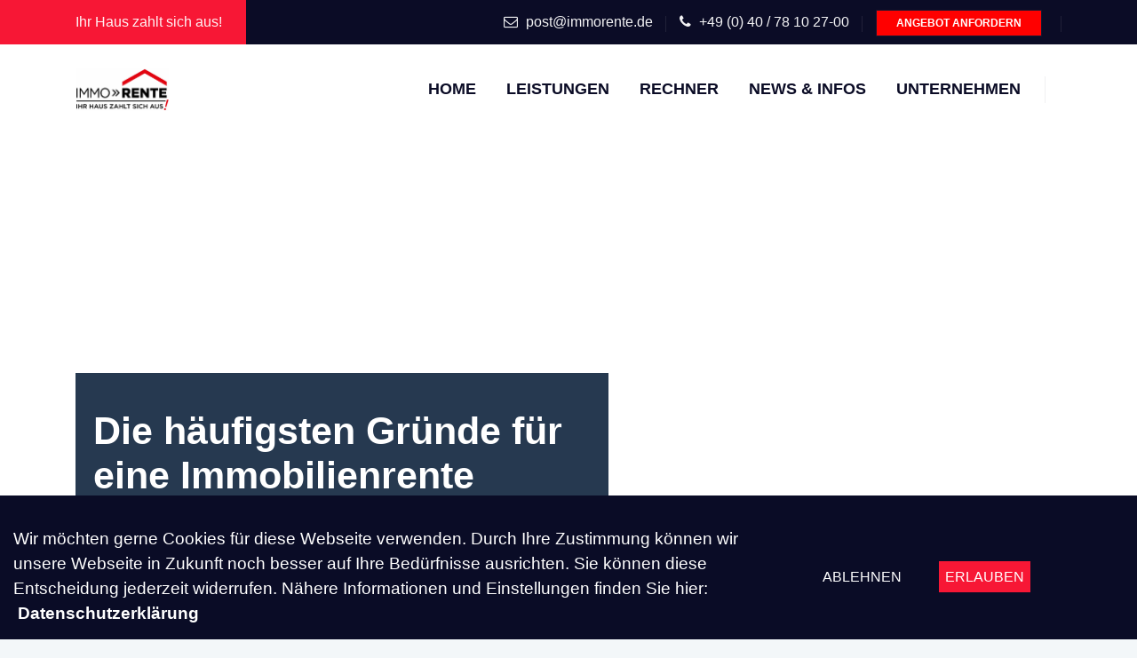

--- FILE ---
content_type: text/html; charset=utf-8
request_url: https://www.immorente.de/neuigkeiten/Die%20h%C3%A4ufigsten%20Gr%C3%BCnde%20f%C3%BCr%20eine%20Immobilienrente
body_size: 212539
content:
<!DOCTYPE html><html lang="de"><head><meta charSet="utf-8"/><title>Gründe für eine Immobilienrente | immorente.de</title><link rel="apple-touch-icon" sizes="57x57" href="/images/favicon/apple-icon-57x57.png"/><link rel="apple-touch-icon" sizes="60x60" href="/images/favicon/apple-icon-60x60.png"/><link rel="apple-touch-icon" sizes="72x72" href="/images/favicon/apple-icon-72x72.png"/><link rel="apple-touch-icon" sizes="76x76" href="/images/favicon/apple-icon-76x76.png"/><link rel="apple-touch-icon" sizes="114x114" href="/images/favicon/apple-icon-114x114.png"/><link rel="apple-touch-icon" sizes="120x120" href="/images/favicon/apple-icon-120x120.png"/><link rel="apple-touch-icon" sizes="144x144" href="/images/favicon/apple-icon-144x144.png"/><link rel="apple-touch-icon" sizes="152x152" href="/images/favicon/apple-icon-152x152.png"/><link rel="apple-touch-icon" sizes="180x180" href="/images/favicon/apple-icon-180x180.png"/><link rel="icon" type="image/png" sizes="192x192" href="/images/favicon/android-icon-192x192.png"/><link rel="icon" type="image/png" sizes="32x32" href="/images/favicon/favicon-32x32.png"/><link rel="icon" type="image/png" sizes="96x96" href="/images/favicon/favicon-96x96.png"/><link rel="icon" type="image/png" sizes="16x16" href="/images/favicon/favicon-16x16.png"/><link rel="manifest" href="/images/favicon/manifest.json"/><meta name="msapplication-TileColor" content="#ffffff"/><meta name="msapplication-TileImage" content="/images/favicon/ms-icon-144x144.png"/><meta name="theme-color" content="#ffffff"/><meta name="robots" content="follow, index"/><meta name="viewport" content="initial-scale=1.0,width=device-width"/><meta name="description" content="Lebensstandard halten ✅ Ruhestand genießen ✅ Pflege finanzieren ✅  ► Geeignete ImmoRente finden!"/><meta property="og:type" content="website"/><meta property="og:locale" content="de"/><meta property="og:title" content="Gründe für eine Immobilienrente"/><meta property="og:description" content="Lebensstandard halten ✅ Ruhestand genießen ✅ Pflege finanzieren ✅  ► Geeignete ImmoRente finden!"/><meta name="next-head-count" content="26"/><link rel="preload" href="/_next/static/css/f48c7d61d9f8684b.css" as="style"/><link rel="stylesheet" href="/_next/static/css/f48c7d61d9f8684b.css" data-n-g=""/><link rel="preload" href="/_next/static/css/339c2497a4e45f90.css" as="style"/><link rel="stylesheet" href="/_next/static/css/339c2497a4e45f90.css" data-n-p=""/><noscript data-n-css=""></noscript><script defer="" nomodule="" src="/_next/static/chunks/polyfills-c67a75d1b6f99dc8.js"></script><script src="/_next/static/chunks/webpack-5fa92e90c279b951.js" defer=""></script><script src="/_next/static/chunks/framework-5f4595e5518b5600.js" defer=""></script><script src="/_next/static/chunks/main-748fa114995cf5e9.js" defer=""></script><script src="/_next/static/chunks/pages/_app-b10da99f3ca6ef50.js" defer=""></script><script src="/_next/static/chunks/2c796e83-28ce6fed5fd7790e.js" defer=""></script><script src="/_next/static/chunks/cb1608f2-dec86beb5d829faa.js" defer=""></script><script src="/_next/static/chunks/29107295-fbcfe2172188e46f.js" defer=""></script><script src="/_next/static/chunks/533-2ab6fe5c6d35c542.js" defer=""></script><script src="/_next/static/chunks/26-ded3c70769183899.js" defer=""></script><script src="/_next/static/chunks/411-cc15a973965c79d3.js" defer=""></script><script src="/_next/static/chunks/pages/neuigkeiten/%5Bslug%5D-12922e18bfad1e2e.js" defer=""></script><script src="/_next/static/sFlyO8XLfd745eU0BtE6n/_buildManifest.js" defer=""></script><script src="/_next/static/sFlyO8XLfd745eU0BtE6n/_ssgManifest.js" defer=""></script></head><body><div id="__next" data-reactroot=""><div class="page"><header id="masthead" class="header ttm-header-style-classic"><div class="ttm-topbar-wrapper ttm-bgcolor-darkgrey ttm-textcolor-white clearfix"><div class="container-xl"><div class="ttm-topbar-content"><ul class="top-contact ttm-highlight-left text-left"><li><strong><a class="topBar_link__FMj4b" href="/">Ihr Haus zahlt sich aus!</a></strong></li></ul><div class="topbar-right text-right"><ul class="top-contact"><li><i class="fa fa-envelope-o"></i><a href="mailto:post@immorente.de">post@immorente.de</a></li><li><i class="fa fa-phone"></i><a href="tel:+49 (0) 40 / 78 10 27-00">+49 (0) 40 / 78 10 27-00</a></li><li><a class="ttm-btn ttm-btn-size-xs ttm-btn-shape-square ttm-btn-style-border ttm-btn-color-red" href="/angebot">Angebot anfordern</a></li></ul></div></div></div></div><div class="ttm-header-wrap"><div id="ttm-stickable-header-w" class="ttm-stickable-header-w clearfix"><div id="site-header-menu" class="site-header-menu"><div class="site-header-menu-inner ttm-stickable-header"><div class="container"><div class="site-branding"><a href="/"><img style="vertical-align:middle" src="/images/logo.png" alt="logo" placeholder="blurred"/></a><div class="navigationWrapper_buttonWrapper__N0Xtz"><a class="ttm-btn ttm-btn-size-xs ttm-btn-shape-square ttm-btn-style-border ttm-btn-color-red" href="/angebot">Angebot anfordern</a></div></div><div id="site-navigation" class="site-navigation"><div class="ttm-rt-contact"><div class="ttm-header-icons"></div></div><div class="ttm-menu-toggle"><input type="checkbox" id="menu-toggle-form"/><label for="menu-toggle-form" class="ttm-menu-toggle-block "><span class="toggle-block toggle-blocks-1"></span><span class="toggle-block toggle-blocks-2"></span><span class="toggle-block toggle-blocks-3"></span></label></div><nav id="menu" class="menu "><ul class="dropdown"> <li class="" data-cy="/"><a href="/">Home</a></li><li class="" data-cy="/leistungen"><a href="/leistungen">Leistungen</a><ul class=""> <li class="" data-cy="/leistungen"><a href="/leistungen">Übersicht</a></li><li class="" data-cy="/umkehrhypothek"><a href="/umkehrhypothek">Umkehrhypothek</a></li><li class="" data-cy="/leibrente"><a href="/leibrente">Leibrente</a></li><li class="" data-cy="/immobilien-teilverkauf"><a href="/immobilien-teilverkauf">Immobilien-Teilverkauf</a></li><li class="" data-cy="/seniorenkredit"><a href="/seniorenkredit">Seniorenkredit</a></li><li class="" data-cy="/immobilien-verkauf"><a href="/immobilien-verkauf">Immobilien-Verkauf</a></li> </ul></li><li class="" data-cy="/rechner"><a href="/rechner">Rechner</a><ul class=""> <li class="" data-cy="ProductFinder"><a href="#">Produktfinder</a></li><li class="" data-cy="ReverseMortgageCalc"><a href="#">Umkehrhypothek</a></li><li class="" data-cy="LifeAnnuityCalc"><a href="#">Leibrente</a></li><li class="" data-cy="HousePriceFinder"><a href="#">Immobilienwert berechnen</a></li><li class="" data-cy="PartialSaleCalc"><a href="#">Immobilien-Teilverkauf</a></li><li class="" data-cy="RealEstateSaleCalc"><a href="#">Immobilien-Verkauf</a></li> </ul></li><li class="" data-cy="/neuigkeiten"><a href="/neuigkeiten">News &amp; Infos</a><ul class=""> <li class="" data-cy="/faq"><a href="/faq">Häufige Fragen</a></li><li class="" data-cy="/neuigkeiten"><a href="/neuigkeiten">Neuigkeiten</a></li><li class="" data-cy="newsletter"><a href="#">Newsletter</a></li><li class="" data-cy="/entscheidungshilfe-modell"><a href="/entscheidungshilfe-modell">Entscheidungshilfe</a></li><li class="" data-cy="/immobilienrente"><a href="/immobilienrente">Immobilienrente</a></li><li class="" data-cy="/ihre-immobilienbewertung"><a href="/ihre-immobilienbewertung">Ihre Immobilienbewertung</a></li><li class="" data-cy="/leitfaden"><a href="/leitfaden">Leitfaden anfordern</a></li><li class="" data-cy="/glossar"><a href="/glossar">Begriffsdefinitionen</a></li> </ul></li><li class="" data-cy="/unternehmen"><a href="/unternehmen">Unternehmen</a><ul class=""> <li class="" data-cy="/unternehmen"><a href="/unternehmen">Über uns</a></li><li class="" data-cy="/partner"><a href="/partner">Partner</a></li><li class="" data-cy="/impressum"><a href="/impressum">Impressum</a></li><li class="" data-cy="/datenschutzerklaerung"><a href="/datenschutzerklaerung">Datenschutzerklärung</a></li><li class="" data-cy="/kontakt"><a href="/kontakt">Kontakt</a></li> </ul></li> </ul></nav></div></div></div></div></div></div></header><div class="ttm-bgcolor-white"><div class="sc-dmqHEX drzcbt imageWrapper  servicesPageHeader_height__QoRuY"><img src="[data-uri]" alt="Placeholder for the image &quot;https://immorente.fra1.digitaloceanspaces.com/assets-dev/e55a887fbafa7d0488cb53e2fd410ce5.jpg&quot;." class="sc-gueYoa fbOWJA"/><img src="[data-uri]" alt="" class="sc-beqWaB iFLGWS no-js-e55a887fbafa7d0488cb53e2fd410ce5"/><noscript><style>.no-js-e55a887fbafa7d0488cb53e2fd410ce5 { display: none !important; }</style><img srcSet="https://immorente.fra1.digitaloceanspaces.com/assets-dev/0fb4c722a6ccbd4b026c1491d3e06f75.webp 400w, https://immorente.fra1.digitaloceanspaces.com/assets-dev/19c3c500955fe8446a611e9d0e190927.webp 600w, https://immorente.fra1.digitaloceanspaces.com/assets-dev/d372087211a11186265f7d2d7ef38d05.webp 800w, https://immorente.fra1.digitaloceanspaces.com/assets-dev/ab496945cb08ab1413691a705e31ac1d.webp 1000w, https://immorente.fra1.digitaloceanspaces.com/assets-dev/78928f43dadd0946ab316d78c4fc8489.webp 1200w, https://immorente.fra1.digitaloceanspaces.com/assets-dev/b8afe8af51a2786b23854fdead01452e.webp 1400w, https://immorente.fra1.digitaloceanspaces.com/assets-dev/96fb8b4dc0ec4f186d517e65fb4efd38.webp 1600w, https://immorente.fra1.digitaloceanspaces.com/assets-dev/db760e0582443c1c43be0b371a1157ca.webp 1800w, https://immorente.fra1.digitaloceanspaces.com/assets-dev/7b4671231e8fc1a51aecb7cb56800f4d.webp 2000w, https://immorente.fra1.digitaloceanspaces.com/assets-dev/f1202ca3c7fa6ea2a0629f27d5195edc.webp 2200w, https://immorente.fra1.digitaloceanspaces.com/assets-dev/7b56d89186eafc0f289b467c4bb95043.webp 2400w, https://immorente.fra1.digitaloceanspaces.com/assets-dev/66a02398e5a12167c73568d24b32532d.webp 2600w, https://immorente.fra1.digitaloceanspaces.com/assets-dev/101529c730a0d735331c14c17a90d5c8.webp 2800w, https://immorente.fra1.digitaloceanspaces.com/assets-dev/826d8325adadfa7d939ef03d3bf3011e.webp 3000w" src="https://immorente.fra1.digitaloceanspaces.com/assets-dev/e55a887fbafa7d0488cb53e2fd410ce5.jpg" alt="" class="sc-beqWaB dHJjaW"/></noscript></div><div class="container"><div class="row"><div class="col-md-12"><div class="title-box ttm-textcolor-white background-blue servicesPageHeader_negativeMargin__ga0Gx"><div class="page-title-heading servicesPageHeader_wrap__yfrhh"><h1 class="title ">Die häufigsten Gründe für eine Immobilienrente</h1></div><div class="breadcrumb-wrapper"><span><a title="Homepage" href="/"><i class="ti ti-home"></i>  Home</a></span><span class="ttm-bread-sep">  |  </span><span>Die häufigsten Gründe für eine Immobilienrente</span></div></div></div></div></div></div><div class="site-main"><div class="sidebar ttm-sidebar-right ttm-bgcolor-white clearfix"><div class="container"><div class="row"><div class="col-lg-12 col-md-12 col-sm-12 col-12"><article class="post-ttm-blog-classic"><button aria-label="twitter" class="react-share__ShareButton p-1" style="background-color:transparent;border:none;padding:0;font:inherit;color:inherit;cursor:pointer"><svg viewBox="0 0 64 64" width="32" height="32"><circle cx="32" cy="32" r="31" fill="#00aced"></circle><path d="M48,22.1c-1.2,0.5-2.4,0.9-3.8,1c1.4-0.8,2.4-2.1,2.9-3.6c-1.3,0.8-2.7,1.3-4.2,1.6 C41.7,19.8,40,19,38.2,19c-3.6,0-6.6,2.9-6.6,6.6c0,0.5,0.1,1,0.2,1.5c-5.5-0.3-10.3-2.9-13.5-6.9c-0.6,1-0.9,2.1-0.9,3.3 c0,2.3,1.2,4.3,2.9,5.5c-1.1,0-2.1-0.3-3-0.8c0,0,0,0.1,0,0.1c0,3.2,2.3,5.8,5.3,6.4c-0.6,0.1-1.1,0.2-1.7,0.2c-0.4,0-0.8,0-1.2-0.1 c0.8,2.6,3.3,4.5,6.1,4.6c-2.2,1.8-5.1,2.8-8.2,2.8c-0.5,0-1.1,0-1.6-0.1c2.9,1.9,6.4,2.9,10.1,2.9c12.1,0,18.7-10,18.7-18.7 c0-0.3,0-0.6,0-0.8C46,24.5,47.1,23.4,48,22.1z" fill="white"></path></svg></button><button title="Das könnte dich interessieren: Die häufigsten Gründe für eine Immobilienrente" aria-label="facebook" class="react-share__ShareButton p-1" style="background-color:transparent;border:none;padding:0;font:inherit;color:inherit;cursor:pointer"><svg viewBox="0 0 64 64" width="32" height="32"><circle cx="32" cy="32" r="31" fill="#3b5998"></circle><path d="M34.1,47V33.3h4.6l0.7-5.3h-5.3v-3.4c0-1.5,0.4-2.6,2.6-2.6l2.8,0v-4.8c-0.5-0.1-2.2-0.2-4.1-0.2 c-4.1,0-6.9,2.5-6.9,7V28H24v5.3h4.6V47H34.1z" fill="white"></path></svg></button><button aria-label="linkedin" class="react-share__ShareButton p-1" style="background-color:transparent;border:none;padding:0;font:inherit;color:inherit;cursor:pointer"><svg viewBox="0 0 64 64" width="32" height="32"><circle cx="32" cy="32" r="31" fill="#007fb1"></circle><path d="M20.4,44h5.4V26.6h-5.4V44z M23.1,18c-1.7,0-3.1,1.4-3.1,3.1c0,1.7,1.4,3.1,3.1,3.1 c1.7,0,3.1-1.4,3.1-3.1C26.2,19.4,24.8,18,23.1,18z M39.5,26.2c-2.6,0-4.4,1.4-5.1,2.8h-0.1v-2.4h-5.2V44h5.4v-8.6 c0-2.3,0.4-4.5,3.2-4.5c2.8,0,2.8,2.6,2.8,4.6V44H46v-9.5C46,29.8,45,26.2,39.5,26.2z" fill="white"></path></svg></button><div class="featured-content featured-content-post"><div class="post-meta"><span class="ttm-meta-line"><i class="fa fa-calendar"></i><span class="m-2">14.01.2026</span></span></div><div class="separator"><div class="sep-line solid mt-10 mb-20"></div></div><div class="featured-desc"><p style="margin-left:0cm;"><span style="color:black;"><strong>Hamburg, 25.04.2022. Den Lebensstandard halten, den Ruhestand genießen, die Pflege finanzieren: Dies sind nach der Erfahrung von Immorente.de häufig die Gründe dafür, eine Immobilienrente abzuschließen. Welches Rentenmodell jeweils geeignet ist, hängt auch von den persönlichen Prioritäten und den Einkommensverhältnissen ab. Voraussetzung ist immer eine eigene Immobilie.</strong></span></p></div></div><div class="ttm-blog-classic-content single-blog"><div class="featured-imagebox featured-imagebox-post"><div class="featured-thumbnail"><div class="sc-dmqHEX drzcbt imageWrapper  img-fluid"><img src="[data-uri]" alt="Placeholder for the image &quot;https://immorente.fra1.digitaloceanspaces.com/assets-dev/dff80299d6c3508092ef213541c2a842.jpg&quot;." class="sc-gueYoa bHKDMo"/><img src="[data-uri]" alt="" class="sc-beqWaB lnIhyd no-js-dff80299d6c3508092ef213541c2a842"/><noscript><style>.no-js-dff80299d6c3508092ef213541c2a842 { display: none !important; }</style><img srcSet="https://immorente.fra1.digitaloceanspaces.com/assets-dev/c2d4aaeca0e461e05a496b3421315785.webp 400w, https://immorente.fra1.digitaloceanspaces.com/assets-dev/78a0458c8997bbff33087ed614dfc817.webp 600w, https://immorente.fra1.digitaloceanspaces.com/assets-dev/c4f048a6f7f57af09b8bd8ddc13f67d5.webp 800w, https://immorente.fra1.digitaloceanspaces.com/assets-dev/74ed9eb3b1f996c014f4083c5a690e11.webp 1000w, https://immorente.fra1.digitaloceanspaces.com/assets-dev/2ebc1ea4dc8ce4c247c48599c0766b73.webp 1200w, https://immorente.fra1.digitaloceanspaces.com/assets-dev/8c4b01d81d722684d0eb9a3fb54828ef.webp 1400w, https://immorente.fra1.digitaloceanspaces.com/assets-dev/8284c86cd19ca02fea936242a527fd31.webp 1600w, https://immorente.fra1.digitaloceanspaces.com/assets-dev/8512e85e0c5f750dc8611e8a37453aba.webp 1800w, https://immorente.fra1.digitaloceanspaces.com/assets-dev/8a0cb8a9afdd808e2719f0815959b8ee.webp 2000w, https://immorente.fra1.digitaloceanspaces.com/assets-dev/17be4cbb5f1e451464eef70d66fcbbbb.webp 2200w, https://immorente.fra1.digitaloceanspaces.com/assets-dev/502a00967487bec06e32102e7c271e0b.webp 2400w, https://immorente.fra1.digitaloceanspaces.com/assets-dev/07543cc81749ce6d100e3031d9bfedc4.webp 2600w, https://immorente.fra1.digitaloceanspaces.com/assets-dev/f88832bbf4a2fa2530501c35971c205c.webp 2800w, https://immorente.fra1.digitaloceanspaces.com/assets-dev/252d8a8de1bb8e946a857017d40842aa.webp 3000w" src="https://immorente.fra1.digitaloceanspaces.com/assets-dev/dff80299d6c3508092ef213541c2a842.jpg" alt="" class="sc-beqWaB czVmTv"/></noscript></div></div></div><div class="featured-content featured-content-post"><div><p style="margin-left:0cm;"><span style="color:black;">Häufig geht es bei der Immobilienrente einfach darum, den gewohnten Lebensstandard aufrechtzuerhalten. Das kann zum Beispiel der Fall sein, wenn jemand selbstständig gearbeitet hat und keine – oder nur eine geringe –&nbsp;gesetzliche Rente erhält. In diesem Fall kann eine Umkehrhypothek eine gute Möglichkeit sein, bei der man Eigentümer der Immobilie bleibt. Dabei handelt es sich um einen Kredit, der üblicherweise in monatlichen Raten ausgezahlt wird. Als Sicherheit für diesen Kredit dient die eigene Immobilie. Der Kredit und die Zinsen werden erst beim Verkauf des Hauses zurückgezahlt. Damit belasten die Zinsen das monatliche Einkommen nicht. „Überschüsse aus dem Verkauf stehen dann den Eigentümern oder ihren Erben zu. So bleibt bei diesem Modell am Ende meist noch Vermögen übrig, das an die Kinder vererbt werden kann“, erklärt Ivonne Kühl, geschäftsführende Gesellschafterin der WIR WohnImmobilienRente GmbH, die das Portal Immorente.de betreibt.&nbsp;</span></p><p style="margin-left:0cm;"><span style="color:black;">Um den Lebensstandard im Alter zu halten oder aufzubessern, kommt alternativ auch die Leibrente in Betracht. Dabei verkaufen die Eigentümer ihr Haus und erhalten im Gegenzug eine monatliche Rente und/oder eine Kapitalzahlung sowie ein lebenslanges Wohnrecht. Allerdings geht dabei das Haus komplett in das Eigentum eines Dritten über, sodass ein Vererben nicht mehr möglich ist und auch von eventuellen Wertsteigerungen nicht mehr profitiert werden kann. Im Gegenzug sind hier die möglichen Auszahlungen in der Regel höher als bei den Kreditprodukten.&nbsp;</span></p><p style="margin-left:0cm;"><span style="color:black;"><strong>Den Ruhestand genießen</strong></span></p><p style="margin-left:0cm;"><span style="color:black;">Ein Wohnmobil kaufen, Städtereisen unternehmen, im Süden überwintern – viele ältere Menschen möchten noch etwas erleben und sich den Lebensabend schön gestalten. Für die Erfüllung von lang gehegten Träumen eignet sich zum Beispiel ein Seniorenkredit, bei dem das Eigenheim als Sicherheit dient. Der Kredit wird üblicherweise am Stück ausgezahlt, sodass größere Anschaffungen oder Reisen möglich sind. Die Kreditnehmer müssen zwar Zinsen zahlen, aber den Kredit erst tilgen, wenn sie ihr Haus verkaufen.&nbsp;</span></p><p style="margin-left:0cm;"><span style="color:black;">„Diese Form der Immobilienrente eignet sich vor allem für Menschen, die eine auskömmliche Rente haben, sodass sie sich die Zinszahlungen leisten können. Der Vorteil: Sie bleiben Eigentümer ihrer Immobilie und am Ende ist durch die bereits gezahlten Zinsen immer noch ausreichend Vermögen übrig, um es an die Kinder zu vererben“, sagt Ivonne Kühl.&nbsp;</span></p><p style="margin-left:0cm;"><span style="color:black;"><strong>Die Pflege finanzieren</strong></span></p><p style="margin-left:0cm;"><span style="color:black;">Ein drittes, immer mehr in den Vordergrund tretendes Motiv für die Immobilienrente ist die Finanzierung der Pflegekosten im Alter. „Hierfür bietet sich die Leibrente an“, sagt Ivonne Kühl von Immorente.de. „Erstens sind Menschen, die Pflege benötigen, häufig schon hochbetagt. Und je älter man ist, desto höher fallen die Zahlungen der Leibrente aus. Zweitens entfällt bei diesem Modell die Instandhaltung der Immobilie, diese übernimmt der neue Eigentümer. Gerade pflegebedürftige Menschen sind über diese Entlastung meist froh.“</span></p><p style="margin-left:0cm;"><span style="color:black;">„Letzten Endes hängt es immer von den persönlichen Umständen ab, welche Form der Immobilienrente sich am besten eignet. Es kommt zum Beispiel auf das Alter, das Einkommen, Wünsche und Pläne und natürlich auf die Immobilie an“, weiß Ivonne Kühl. Immorente.de berät deshalb zu allen Formen der Immobilienrente, anstatt sich auf ein Produkt zu fokussieren. Zur ersten Orientierung können Interessierte auf&nbsp;</span><a href="http://www.immorente.de/"><u>www.immorente.de</u></a><span style="color:black;"> testen, welche Form der Immobilienrente am besten zu ihnen passt.</span></p><p style="margin-left:0cm;"><strong>Über Immorente.de:</strong></p><p style="margin-left:0cm;">Immorente.de ist das Onlineportal der WIR WohnImmobilienRente GmbH. Es richtet sich an Menschen, die älter als 65 Jahre sind und vom Wert ihrer selbstgenutzten Immobilie profitieren möchten. Ihnen bietet die WIR WohnImmobilienRente GmbH persönliche Beratung und Angebote für die Leibrente, den Teilverkauf, die Umkehrhypothek sowie Immobiliendarlehen. Damit ist die WIR WohnImmobilienRente GmbH einer der wenigen Anbieter auf dem Markt, die unabhängig von einem speziellen Produkt beraten. Die Gesellschafter blicken auf langjährige Erfahrungen in der Finanz- und Immobilienbranche sowie im Verbraucherschutz zurück.&nbsp;<a href="http://www.immorente.de/"><u>www.immorente.de</u></a></p><p style="margin-left:0cm;"><span style="color:black;">Bild:&nbsp;</span><br><span style="color:black;">Reisen im Alter</span><br><span style="color:black;">Quelle: Unsplash/Christian Bowen</span></p></div></div><aside class="widget widget-download"><p class="pageWidgetDLMenu_menuTitle__PGOOB">Downloads</p><ul class="download"></ul></aside></div></article></div></div></div></div></div><div style="position:fixed;bottom:80px;right:80px;cursor:pointer;transition-duration:0.2s;transition-timing-function:linear;transition-delay:0s;z-index:999999;opacity:0;visibility:hidden;transition-property:opacity, visibility"><div id="totop"><i class="fa fa-angle-up" style="vertical-align:middle"></i></div></div><div class="reactModal hidden" id="react-modal-finder"><div class="finderContainer-react"><div class="closeButton-react" id="product-finder-react-modal-close">Schließen</div><div class="mainHeader-react">Welches Produkt passt zu mir?</div><div class="section-wrapper-react"><div class="flex-row-to-column"><div class="sub-section-wrapper-react"><div class="sub-section-header-react">Ihre Ziele</div><div class="inputWrapper-react"><div class="inputHeader-react">Sind Sie über 65 Jahre alt?</div><div class="inputFieldWrapper-react"><div data-cy="overAgePositive" class="inputButton-false-react">Ja</div><div data-cy="overAgeNegative" class="inputButton-false-react">Nein</div></div></div><div class="inputWrapper-react"><div class="inputHeader-react">Sie wollen in Ihrer Immobilie wohnen bleiben?</div><div class="inputFieldWrapper-react"><div data-cy="stayInRealEstatePositive" class="inputButton-false-react">Ja</div><div data-cy="stayInRealEstateNegative" class="inputButton-false-react">Nein</div></div></div><div class="inputWrapper-react"><div class="inputHeader-react">Sie möchten Eigentümer bleiben?</div><div class="inputFieldWrapper-react"><div data-cy="keepOwningRealEstatePositive" class="inputButton-false-react">Ja</div><div data-cy="keepOwningRealEstateNegative" class="inputButton-false-react">Nein</div></div></div></div><div class="sub-section-wrapper-react"><div class="sub-section-header-react">Ihre Immobilie</div><div class="inputWrapper-react"><div class="inputHeader-react">Liegt der Marktwert Ihrer Immobilie über 250 TEUR?</div><div class="inputFieldWrapper-react"><div data-cy="marketValueOverPositive" class="inputButton-false-react">Ja</div><div data-cy="marketValueOverNegative" class="inputButton-false-react">Nein</div></div></div><div class="inputWrapper-react"><div class="inputHeader-react">Vorlasten in Prozent des Immobilienpreises</div><div><div class="mainWrapperDropdown-react"><div data-cy="vorlasten" class="headWrapperDropdown-react">Bitte auswählen<div class="arrowDownStyleDropdown-react"> </div></div></div></div></div></div><div class="sub-section-wrapper-react"><div class="sub-section-header-react">Einkommensverbesserung</div><div class="inputWrapper-react"><div class="inputHeader-react">Auf welche Art wollen Sie ihr Geld ausgezahlt bekommen?</div><div class="inputFieldWrapper-react"><div data-cy="pensionPositive" class="inputButton-false-react">mtl. Zahlung</div><div data-cy="pensionNegative" class="inputButton-false-react">Einmalzahlung</div></div></div><div class="inputWrapper-react"><div class="inputHeader-react">Auszahlungswunsch in Prozent des Immobilienpreises</div><div><div class="mainWrapperDropdown-react"><div data-cy="auszahlungsWunsch" class="headWrapperDropdown-react">Bitte auswählen<div class="arrowDownStyleDropdown-react"> </div></div></div></div></div></div></div><div data-cy="submitButton" class="actionButton-react">Ihr Produkt ermitteln</div></div></div></div><div id="react-modal-annuity" class="reactModal hidden"><div class="calcContainer-react"><div class="closeButton-react" id="calc-react-modal-close">Schließen</div><div class="mainHeader-react">Leibrente: „Der Renten-Rechner“</div><div class="sub-header-react">So rechnet sich eine Leibrente für Sie!</div><div class="section-wrapper-react flex-column"><div class="calc-slider-border-react"><div class="calc-slider-header-react">Wert Ihrer Immobilie</div><div class="calc-slider-subheader-react">Wie hoch ist der aktuelle Marktwert Ihrer Immobilie?</div><div class="calc-slider-container-react"><div class="calc-slider-value-react" data-cy="value-realEstateSliderAnnuity" id="value-realEstateSliderAnnuity">800.000,00 €</div><div class="calc-slider-input-wrapper-react"><input type="range" class="slider" data-cy="realEstateSliderAnnuity" id="realEstateSliderAnnuity" step="10000" min="250000" max="3000000" value="800000"/><div class="calc-slider-label-react">Wert der Immobilie</div><div class="calc-slider-rangevalues-wrapper-react"><div>250.000,00 €</div><div>3.000.000,00 €</div></div></div></div></div><div class="calc-slider-border-react"><div class="calc-slider-header-react">Restschuld / Hypothek</div><div class="calc-slider-subheader-react">Wie hoch sind die aktuell noch bestehenden Lasten?</div><div class="calc-slider-container-react"><div class="calc-slider-value-react" data-cy="value-residualDebtSlider" id="value-residualDebtSlider">0,00 €</div><div class="calc-slider-input-wrapper-react"><input type="range" class="slider" data-cy="residualDebtSlider" id="residualDebtSlider" step="5000" min="0" max="800000" value="0"/><div class="calc-slider-label-react">Restschuld</div><div class="calc-slider-rangevalues-wrapper-react"><div>0,00 €</div><div>800.000,00 €</div></div></div></div></div><div class="calc-slider-border-react"><div class="calc-slider-header-react">Wohnrecht</div><div class="calc-slider-subheader-react">Sie haben ein lebenslanges Wohnrecht in Ihrer Immobilie.</div></div><div class="calc-slider-border-react"><div class="calc-slider-header-react">Rentenlaufzeit</div><div class="calc-slider-subheader-react">Welche Rentenlaufzeit wünschen Sie?</div><div class="inputWrapper-react"><div class="inputHeader-react"></div><div class="inputFieldWrapper-react"><div role="button" tabindex="0" data-cy="befristet" class="inputButton-false-react undefined">befristet</div><div role="button" tabindex="0" data-cy="lebenslang" class="inputButton-true-react undefined">lebenslang</div></div></div></div><div class="calc-slider-border-react"><div class="calc-slider-header-react">Begünstigte Personen</div><div class="calc-slider-subheader-react">Wieviele Personen sollen durch die Leibrente begünstigt werden?</div><div class="inputWrapper-react"><div class="inputHeader-react">Anzahl Personen</div><div class="inputFieldWrapper-react"><div role="button" tabindex="0" data-cy="1" class="inputButton-true-react person-sex-input-button-react">1</div><div role="button" tabindex="0" data-cy="2" class="inputButton-false-react person-sex-input-button-react">2</div></div></div><div class="person-details-wrapper-react"><div class="calc-slider-subheader-react bold-react">1. Person:</div><div class="calc-slider-container-react person-age-slider-container-react"><div class="calc-slider-value-react person-age-slider-value-react" data-cy="value-firstPersonSlider" id="value-firstPersonSlider">70 Jahre</div><div class="calc-slider-input-wrapper-react"><input type="range" class="person-age-slider-react" data-cy="firstPersonSlider" id="firstPersonSlider" step="1" min="60" max="100" value="70"/><div class="calc-slider-label-react">Alter</div><div class="calc-slider-rangevalues-wrapper-react person-age-slider-rangevalues-wrapper-react"><div>60 Jahre</div><div>100 Jahre</div></div></div></div><div class="person-sex-wrapper"><div class="inputFieldWrapper-react person-sex-input-field-wrapper-react"><div class="person-sex-label-react">Geschlecht</div><div data-cy="firstPerson-M" class="inputButton-false-react person-sex-input-button-react">M</div><div data-cy="firstPerson-W" class="inputButton-true-react person-sex-input-button-react">W</div><div data-cy="firstPerson-D" class="inputButton-false-react person-sex-input-button-react">D</div></div></div></div></div><div class="calc-slider-border-react"><div class="calc-slider-header-react">Einmalzahlung</div><div class="calc-slider-subheader-react">Wie hoch ist Ihre gewünschte Auszahlung zu Vertragsbeginn?</div><div class="calc-slider-container-react"><div class="calc-slider-value-react" data-cy="value-singlePayoutSlider" id="value-singlePayoutSlider">0,00 €</div><div class="calc-slider-input-wrapper-react"><input type="range" class="slider" data-cy="singlePayoutSlider" id="singlePayoutSlider" step="5000" min="0" max="205000" value="0"/><div class="calc-slider-label-react">Auszahlung</div><div class="calc-slider-rangevalues-wrapper-react"><div>0,00 €</div><div>205.000,00 €</div></div></div></div><div class="calc-result-additional-information-react">Die Einmalzahlung muss eine bestehende Restschuld ablösen.</div></div><div class="section-wrapper-react flex-column"><div class="calc-result-section-wrapper-react"><div class="calc-result-section-header-react">Ihre Bilanz insgesamt:</div><div class="calc-result-line-react full-width-react"><div class="calc-result-line-description-react bold-react">Sie haben ein lebenslanges Wohnrecht in Ihrer Immobilie und zahlen keine Miete.</div></div><div class="calc-result-line-react"><div class="calc-result-line-description-react bold-react">Wert Ihrer Immobilie:</div><div data-cy="line1-value" class="calc-result-line-description-react bold-react">800.000,00 €</div></div><div class="calc-result-line-react"><div class="calc-result-line-subtractors-react">- Wert der Einmalzahlung:</div><div data-cy="line2-value"></div></div><div class="calc-result-line-react"><div class="calc-result-line-subtractors-react">- Wert des Wohnrecht:</div><div data-cy="line3-value"></div></div><div class="calc-result-line-line-react"></div><div class="calc-result-line-react"><div class="calc-result-line-description-react bold-react">= Wert der Leibrente:</div><div data-cy="line4-value" class="calc-result-line-description-react bold-react"></div></div><div class="calc-result-line-react"><div class="calc-result-line-description-react bold-react">= Ihre monatliche Leibrente:</div><div data-cy="line5-value" class="calc-result-line-description-react bold-react">(<!-- -->lebenslang<!-- -->) </div></div><div class="calc-result-additional-information-react">Der Wert des Wohnrechts kann regional unterschiedlich ausfallen. Eine bestehende Restschuld wurde durch die gewünschte Einmalzahlung abgelöst. Es handelt sich um eine indikative Rechnung auf Basis Ihrer Angaben.</div></div></div></div><div class="closeButton-react bottom-react" id="calc-react-modal-close">Schließen</div></div></div><div id="react-modal-calc" class="reactModal hidden"><div class="calcContainer-react"><div role="button" tabindex="0" class="closeButton-react" id="calc-react-modal-close">Schließen</div><div class="mainHeader-react">Teil-Verkauf: „Der Rechner“</div><div class="section-wrapper-react flex-column"><div class="calc-slider-border-react"><div class="calc-slider-header-react">Wert Ihrer Immobilie</div><div class="calc-slider-subheader-react">Wie hoch ist der aktuelle Marktwert Ihrer Immobilie?</div><div class="calc-slider-container-react"><div class="calc-slider-value-react" data-cy="value-realEstateSlider" id="value-realEstateSlider">800.000,00 €</div><div class="calc-slider-input-wrapper-react"><input type="range" class="slider" data-cy="realEstateSlider" id="realEstateSlider" step="10000" min="250000" max="3000000" value="800000"/><div class="calc-slider-label-react">Wert der Immobilie</div><div class="calc-slider-rangevalues-wrapper-react"><div>250.000,00 €</div><div>3.000.000,00 €</div></div></div></div></div><div class="calc-slider-border-react"><div class="calc-slider-header-react">Gewünschte Sofort-Auszahlung</div><div class="calc-slider-subheader-react">Wie hoch liegt Ihr Wunschbetrag?</div><div class="calc-slider-container-react"><div class="calc-slider-value-react" data-cy="value-payoutSlider" id="value-payoutSlider">160.000,00 €</div><div class="calc-slider-input-wrapper-react"><input type="range" class="slider" data-cy="payoutSlider" id="payoutSlider" step="5000" min="100000" max="800000" value="160000"/><div class="calc-slider-label-react">Wunsch-Auszahlung</div><div class="calc-slider-rangevalues-wrapper-react"><div>100.000,00 €</div><div>800.000,00 €</div></div></div></div></div><div class="calc-result-section-wrapper-react"><div class="calc-result-section-header-react">Die erste Auszahlung (sofort)</div><div class="calc-result-line-react"><div class="calc-result-line-description-react bold-react">Sie erhalten ihren Wunschbetrag</div><div class="calc-result-line-value-react bold-react">160.000,00 €</div></div><div class="calc-result-line-react"><div class="calc-result-line-description-react">Anteil, den Sie verkauft haben:</div><div class="calc-result-line-value-react">20,00<!-- --> <!-- -->%</div></div><div class="calc-result-line-react"><div class="calc-result-line-description-react">Anteil, der in Ihrem Besitz bleibt:</div><div class="calc-result-line-value-react"></div></div><div class="calc-result-line-react"><div class="calc-result-line-description-react">Ihre Entscheidungshoheit:</div><div class="calc-result-line-value-react">100,00 %</div></div><div class="calc-result-line-react"><div class="calc-result-line-description-react bold-react">Monatliches Nutzungsentgelt:</div><div class="calc-result-line-value-react bold-react">386,67 €</div></div><div class="calc-result-additional-information-react">Sie bestimmen, welchen Anteil Ihrer Immobilie Sie verkaufen möchten.</div></div></div><div class="section-wrapper-react flex-column"><div class="calc-slider-border-react"><div class="calc-slider-header-react">Verkauf Ihrer Immobilie</div><div class="calc-slider-subheader-react">Wann möchten Sie Ihre Immobilie ganz verkaufen?</div><div class="calc-slider-container-react"><div class="calc-slider-value-react" data-cy="value-yearsSlider" id="value-yearsSlider">in 10 Jahren</div><div class="calc-slider-input-wrapper-react"><input type="range" class="slider" data-cy="yearsSlider" id="yearsSlider" step="1" min="5" max="30" value="10"/><div class="calc-slider-label-react">Verkauf</div><div class="calc-slider-rangevalues-wrapper-react"><div>in 5 Jahren</div><div>in 30 Jahren</div></div></div></div></div><div class="calc-slider-border-react"><div class="calc-slider-header-react">Wertentwicklung Ihrer Immobilie</div><div class="calc-slider-subheader-react">Welche zukünftige Wertentwicklung pro Jahr erwarten Sie?</div><div class="calc-slider-container-react"><div class="calc-slider-value-react" data-cy="value-performanceSlider" id="value-performanceSlider">2% p.a.</div><div class="calc-slider-input-wrapper-react"><input type="range" class="slider" data-cy="performanceSlider" id="performanceSlider" step="5" min="0" max="100" value="20"/><div class="calc-slider-label-react">zukünftige Wertentwicklung</div><div class="calc-slider-rangevalues-wrapper-react"><div>0% p.a.</div><div>10% p.a.</div></div></div></div></div><div class="calc-result-section-wrapper-react"><div class="calc-result-section-header-react">Die zweite Auszahlung (in <!-- -->10<!-- --> Jahren)</div><div class="calc-result-line-react"><div class="calc-result-line-description-react bold-react">Wert Ihrer Immobilie*:</div><div class="calc-result-line-value-react bold-react"></div></div><div class="calc-result-line-react"><div class="calc-result-line-description-react">Ihr Anteil am Verkaufserlös:</div><div class="calc-result-line-value-react"></div></div><div class="calc-result-line-react"><div class="calc-result-line-description-react">Durchführungsentgelt:</div><div class="calc-result-line-value-react"></div></div><div class="calc-result-line-react"><div class="calc-result-line-description-react bold-react">Zweite Auszahlung an Sie:</div><div class="calc-result-line-value-react bold-react"></div></div><div class="calc-result-additional-information-react">* Der berechnete Wert wurde auf Basis Ihrer Vorgaben berechnet. Der Wert versteht sich vor eventuell anfallenden Verkaufsnebenkosten.</div></div></div><div class="section-wrapper-react flex-column"><div class="calc-result-section-wrapper-react"><div class="calc-result-section-header-react">Ihre Bilanz insgesamt:</div><div class="calc-result-line-react"><div class="calc-result-line-description-react bold-react">Ihre Wunsch-Auszahlung:</div><div class="calc-result-line-value-react bold-react">160.000,00 €</div></div><div class="calc-result-line-react"><div class="calc-result-line-description-react">Zweite Auszahlung (Verkauf):</div><div class="calc-result-line-value-react"></div></div><div class="calc-result-line-react"><div class="calc-result-line-description-react">Gezahltes Nutzungsentgelt:</div><div class="calc-result-line-value-react"></div></div><div class="calc-result-line-react"><div class="calc-result-line-description-react bold-react">Ihr Gesamterlös:</div><div class="calc-result-line-value-react bold-react"></div></div><div class="calc-result-additional-information-react">Bei einem vollständigen Verkauf in <!-- -->10<!-- --> Jahren erhalten Sie für den in Ihrem Besitz verbliebenen Anteil<!-- --> <!-- -->. Zuzüglich der bereits erhaltenen Wunsch-Auszahlung (<!-- -->160.000,00 €<!-- -->) und abzüglich des gezahlten Nutzungsentgelts (<!-- -->) beträgt Ihr erwarteter Gesamterlös <!-- -->.</div></div></div><div role="button" tabindex="0" class="closeButton-react bottom-react">Schließen</div></div></div><div id="react-modal-sell" class="reactModal hidden"><div class="calcContainer-react"><div class="closeButton-react" id="calc-react-modal-close">Zurück</div><div class="mainHeader-react">Verkauf: „Der Rechner“</div><div class="sub-header-react">So rechnet sich der Verkauf für Sie!</div><div class="section-wrapper-react flex-column"><div class="calc-slider-border-react"><div class="calc-slider-header-react">Wert Ihrer Immobilie</div><div class="calc-slider-subheader-react">Wie hoch ist der aktuelle Marktwert Ihrer Immobilie?</div><div class="calc-slider-container-react"><div class="calc-slider-value-react" data-cy="value-realEstateSliderSell" id="value-realEstateSliderSell">800.000,00 €</div><div class="calc-slider-input-wrapper-react"><input type="range" class="slider" data-cy="realEstateSliderSell" id="realEstateSliderSell" step="10000" min="250000" max="3000000" value="800000"/><div class="calc-slider-label-react">Wert der Immobilie</div><div class="calc-slider-rangevalues-wrapper-react"><div>250.000,00 €</div><div>3.000.000,00 €</div></div></div></div></div><div class="calc-slider-border-react"><div class="calc-slider-header-react">Restschuld / Hypothek</div><div class="calc-slider-subheader-react">Wie hoch sind die aktuell noch bestehenden Lasten?</div><div class="calc-slider-container-react"><div class="calc-slider-value-react" data-cy="value-residualDebtSlider" id="value-residualDebtSlider">0,00 €</div><div class="calc-slider-input-wrapper-react"><input type="range" class="slider" data-cy="residualDebtSlider" id="residualDebtSlider" step="5000" min="0" max="800000" value="0"/><div class="calc-slider-label-react">Restschuld</div><div class="calc-slider-rangevalues-wrapper-react"><div>0,00 €</div><div>800.000,00 €</div></div></div></div></div><div class="calc-slider-border-react"><div class="calc-slider-header-react"> Maklerkosten - Höhe</div><div class="calc-slider-subheader-react">Wie hoch ist die Provision für den Immobilienmakler?</div><div class="calc-slider-container-react"><div class="calc-slider-value-react" data-cy="value-brokerFeeSlider" id="value-brokerFeeSlider">6.25 %</div><div class="calc-slider-input-wrapper-react"><input type="range" class="slider" data-cy="brokerFeeSlider" id="brokerFeeSlider" step="0.05" min="0" max="10" value="6.25"/><div class="calc-slider-label-react">Provision (inkl. MwSt.)</div><div class="calc-slider-rangevalues-wrapper-react"><div>0 %</div><div>10 %</div></div></div></div><div class="three-button-wrapper"><div class="inputFieldWrapper-react"><div data-cy="makler-0" class="inputButton-false-react inpputButton--large-react">Verkäufer zahlt 100%</div><div data-cy="makler-0.5" class="inputButton-true-react inpputButton--large-react">Käufer/Verkäufer hälftig</div><div data-cy="makler-1" class="inputButton-false-react inpputButton--large-react">Käufer zahlt 100%</div></div></div></div><div class="calc-slider-border-react"><div class="calc-slider-header-react">Notarkosten des Kaufvertrages</div><div class="calc-slider-subheader-react">Wer zahlt die Kosten für den notariellen Kaufvertrag?</div><div class="three-button-wrapper"><div class="inputFieldWrapper-react"><div data-cy="notar-0" class="inputButton-false-react inpputButton--large-react">Verkäufer zahlt 100%</div><div data-cy="notar-0.5" class="inputButton-true-react inpputButton--large-react">Käufer/Verkäufer hälftig</div><div data-cy="notar-1" class="inputButton-false-react inpputButton--large-react">Käufer zahlt 100%</div></div></div></div><div class="calc-slider-border-react"><div class="calc-slider-header-react">Bundesland</div><div class="calc-slider-subheader-react">In welchem Bundesland liegt Ihre Immobilie?</div><div class="three-button-wrapper"><div><div class="mainWrapperDropdown-react"><div data-cy="bundesland" class="headWrapperDropdown-react">Bitte auswählen<div class="arrowDownStyleDropdown-react"> </div></div></div></div></div></div><div class="section-wrapper-react flex-column"><div class="calc-result-section-wrapper-react"><div class="calc-result-section-header-react">Ihre Bilanz insgesamt:</div><div class="table-react"><div class="table-head-react"><div class="table-row-react"><div class="table-head-data-react"></div><div class="table-head-data-react">Verkäufer</div><div class="table-head-data-react">Käufer</div></div></div><div class="table-body-react"><div class="table-section-head-row-react">Objekt / Steuer</div><div class="table-row-react"><div class="table-body-head-react">Kaufpreis der Immobilie</div><div class="table-body-data-react" data-cy="line1_1">800.000,00 €</div><div class="table-body-data-react table-no-border-react" data-cy="line1_2">-<!-- -->800.000,00 €</div></div><div class="table-row-react"><div class="table-body-head-react">Grunderwerbsteuer </div><div class="table-body-data-react" data-cy="line2_1"></div><div class="table-body-data-react table-no-border-react" data-cy="line2_2">-0,00 €</div></div><div class="table-row-react"><div class="table-body-head-react">Ablösung Restschuld</div><div class="table-body-data-react" data-cy="line3_1"></div><div class="table-body-data-react table-no-border-react" data-cy="line3_2"></div></div><div class="table-section-head-row-react">Immobilienmakler</div><div class="table-row-react"><div class="table-body-head-react">Maklerkosten</div><div class="table-body-data-react" data-cy="line4_1">-0,00 €</div><div class="table-body-data-react table-no-border-react" data-cy="line4_2">-0,00 €</div></div><div class="table-section-head-row-react">Kaufvertrag</div><div class="table-row-react"><div class="table-body-head-react">Beurkundung/Vollzug (Notar)</div><div class="table-body-data-react" data-cy="line5_1">-0,00 €</div><div class="table-body-data-react table-no-border-react" data-cy="line5_2">-0,00 €</div></div><div class="table-row-react"><div class="table-body-head-react">Notaranderkonto (Notar)</div><div class="table-body-data-react" data-cy="line6_1">-0,00 €</div><div class="table-body-data-react table-no-border-react" data-cy="line6_2">-0,00 €</div></div><div class="table-row-react"><div class="table-body-head-react">Eigentümerwechsel (Grundbuchamt)</div><div class="table-body-data-react" data-cy="line7_1"></div><div class="table-body-data-react table-no-border-react" data-cy="line7_2">-0,00 €</div></div><div class="table-result-row-react"><div class="table-body-head-react">Gesamtbilanz</div><div class="table-body-data-react" data-cy="line8_1">0,00 €</div><div class="table-body-data-react table-no-border-react" data-cy="line8_2">-0,00 €</div></div></div></div><div class="calc-result-additional-information-react">Indikative Berechnung auf Basis Ihrer Angaben. <br/>Angaben einschließlich gesetzlicher Mehrwertsteuer. <br/>Notarkosten können durch Zusatzleistungen höher ausfallen.<!-- --> <br/>Kosten ohne Eintragung neuer Grundschulden.</div></div></div></div><div class="closeButton-react bottom-react" id="calc-react-modal-close">Zurück</div></div></div><div id="react-modal-mortgage" class="reactModal hidden"><div class="calcContainer-react"><div class="closeButton-react" id="calc-react-modal-close">Zurück</div><div class="mainHeader-react">Umkehrhypothek: „Der Renten-Rechner“</div><div class="sub-header-react">So rechnet sich eine Umkehrhypothek für Sie!</div><div class="section-wrapper-react flex-column"><div class="calc-slider-border-react"><div class="calc-slider-header-react">Wert Ihrer Immobilie</div><div class="calc-slider-subheader-react">Wie hoch ist der aktuelle Marktwert Ihrer Immobilie?</div><div class="calc-slider-container-react"><div class="calc-slider-value-react" id="value-realEstateSliderMortgage" data-cy="value-realEstateSliderMortgage">800.000,00 €</div><div class="calc-slider-input-wrapper-react"><input type="range" class="slider" id="realEstateSliderMortgage" data-cy="realEstateSliderMortgage" step="10000" min="250000" max="3000000" value="800000"/><div class="calc-slider-label-react">Wert der Immobilie</div><div class="calc-slider-rangevalues-wrapper-react"><div>250.000,00 €</div><div>3.000.000,00 €</div></div></div></div></div><div class="calc-slider-border-react"><div class="calc-slider-header-react">Restschuld / Hypothek</div><div class="calc-slider-subheader-react">Wie hoch sind die aktuell noch bestehenden Lasten?</div><div class="calc-slider-container-react"><div class="calc-slider-value-react" id="value-residualDebtSlider" data-cy="value-residualDebtSlider">0,00 €</div><div class="calc-slider-input-wrapper-react"><input type="range" class="slider" id="residualDebtSlider" data-cy="residualDebtSlider" step="5000" min="0" max="800000" value="0"/><div class="calc-slider-label-react">Restschuld</div><div class="calc-slider-rangevalues-wrapper-react"><div>0,00 €</div><div>800.000,00 €</div></div></div></div></div><div class="calc-slider-border-react"><div class="calc-slider-header-react">Rentenlaufzeit</div><div class="calc-slider-subheader-react">Welche Rentenlaufzeit wünschen Sie?</div><div class="inputWrapper-react"><div class="inputHeader-react"></div><div class="inputFieldWrapper-react"><div data-cy="befristet" class="inputButton-true-react undefined">befristet</div><div data-cy="ewige Rente" class="inputButton-false-react undefined">ewige Rente</div></div></div><div class="calc-slider-container-react"><div class="calc-slider-value-react" id="value-durationSlider" data-cy="value-durationSlider">20 Jahre</div><div class="calc-slider-input-wrapper-react"><input type="range" class="slider" id="durationSlider" data-cy="durationSlider" step="1" min="5" max="30" value="20"/><div class="calc-slider-label-react">Laufzeit</div><div class="calc-slider-rangevalues-wrapper-react"><div>5 Jahre</div><div>30 Jahre</div></div></div></div></div><div class="calc-slider-border-react"><div class="calc-slider-header-react">Begünstigte Personen</div><div class="calc-slider-subheader-react">Wieviele Personen sollen durch die Rente begünstigt werden?</div><div class="inputWrapper-react"><div class="inputHeader-react">Anzahl Personen</div><div class="inputFieldWrapper-react"><div data-cy="1" class="inputButton-true-react person-sex-input-button-react">1</div><div data-cy="2" class="inputButton-false-react person-sex-input-button-react">2</div></div></div><div class="person-details-wrapper-react"><div class="calc-slider-subheader-react bold-react">1. Person:</div><div class="calc-slider-container-react person-age-slider-container-react"><div class="calc-slider-value-react person-age-slider-value-react" id="value-firstPersonSlider" data-cy="value-firstPersonSlider">70 Jahre</div><div class="calc-slider-input-wrapper-react"><input type="range" class="person-age-slider-react" id="firstPersonSlider" data-cy="firstPersonSlider" step="1" min="60" max="100" value="70"/><div class="calc-slider-label-react">Alter</div><div class="calc-slider-rangevalues-wrapper-react person-age-slider-rangevalues-wrapper-react"><div>60 Jahre</div><div>100 Jahre</div></div></div></div><div class="person-sex-wrapper"><div class="inputFieldWrapper-react person-sex-input-field-wrapper-react"><div class="person-sex-label-react">Geschlecht</div><div data-cy="firstPerson-M" class="inputButton-false-react person-sex-input-button-react">M</div><div data-cy="firstPerson-W" class="inputButton-true-react person-sex-input-button-react">W</div><div data-cy="firstPerson-D" class="inputButton-false-react person-sex-input-button-react">D</div></div></div></div></div><div class="calc-slider-border-react"><div class="calc-slider-header-react">Einmalzahlung</div><div class="calc-slider-subheader-react">Wie hoch ist Ihre gewünschte Auszahlung zu Vertragsbeginn?</div><div class="calc-slider-container-react"><div class="calc-slider-value-react" id="value-singlePayoutSlider" data-cy="value-singlePayoutSlider">0,00 €</div><div class="calc-slider-input-wrapper-react"><input type="range" class="slider" id="singlePayoutSlider" data-cy="singlePayoutSlider" step="5000" min="0" max="205000" value="0"/><div class="calc-slider-label-react">Auszahlung</div><div class="calc-slider-rangevalues-wrapper-react"><div>0,00 €</div><div>205.000,00 €</div></div></div></div><div class="calc-result-additional-information-react">Die Einmalzahlung muss eine bestehende Restschuld ablösen.</div></div><div class="section-wrapper-react flex-column"><div class="calc-result-section-wrapper-react"><div class="calc-result-section-header-react">Ihre Bilanz insgesamt:</div><div class="calc-result-line-react"><div class="calc-result-line-description-react">Gewünschte Sofort-Auszahlung:</div><div data-cy="line1-value" class="calc-result-line-value-react"></div></div><div class="calc-result-line-react"><div class="calc-result-line-description-react bold-react">Ihre monatliche Rente:</div><div data-cy="line2-value" class="calc-result-line-value-react bold-react"></div></div><div class="calc-result-line-react"><div class="calc-result-line-description-react">Gewählte Rentenbezugsdauer:</div><div data-cy="line3-value" class="calc-result-line-value-react">20 Jahre</div></div><div class="calc-result-additional-information-react">Bei der Umkehrhypothek baut sich der Kredit durch die monatlichen Entnahmen mit der Zeit auf. Zinsen und Tilgungen werden während der Laufzeit nicht geleistet. Die Rückzahlung erfolgt durch Verkauf der Immobilie, wenn der Inhaber aus seiner Immobilie auszieht. Der Verkaufserlös steht Ihnen als Verkäufer zu (nach Kreditablösung).</div><div class="calc-result-additional-information-react"><b>Hinweis: </b>Eine bestehende Restschuld wurde durch die gewünschte Einmalzahlung abgelöst. Der zugrundeliegende Kreditzins wurde mit 5 % pro Jahr angenommen. Es wurde mit pauschalen Gebühren für Notar- und Kreditbearbeitung gerechnet. Es handelt sich um eine indikative Berechnung auf Basis Ihrer Angaben.</div></div></div></div><div class="closeButton-react bottom-react" id="calc-react-modal-close">Zurück</div></div></div><footer class="footer widget-footer clearfix"><div class="first-footer"><div class="container"><div class="row"><div class="text-center col-lg-12"><div class="first-footer-inner"><div class="footer-logo"></div><div class="row no-gutters footer-box"><div class="col-md-4 widget-area"><div class="featured-box text-center"><div class="featured-content"><div class="featured-title"><h5>Kontaktadresse</h5></div><div class="featured-desc"><p>WIR WohnImmobilienRente GmbH<br/>Parkstraße 65<br/>22605<!-- --> <!-- -->Hamburg</p></div></div></div></div><div class="col-md-4 widget-area"><div class="featured-box text-center"><div class="featured-content"><div class="featured-title"><h5>Rufen Sie uns an</h5></div><div class="featured-desc"><p><a href="tel:+49 (0) 40 / 78 10 27-00">+49 (0) 40 / 78 10 27-00</a></p></div></div></div></div><div class="col-md-4 widget-area"><div class="featured-box text-center"><div class="featured-content"><div class="featured-title"><h5>Schreiben Sie eine Email</h5></div><div class="featured-desc"><p><a href="mailto:post@immorente.de">post@immorente.de</a></p></div></div></div></div></div><div class="no-gutters mt-5 row"><div class="col-md-10 offset-md-1"><div class="mt-30 mb-10 NewsletterForm_label__GElaB"><div class="featured-title mb-10"><h5 id="newsletter">Newsletter</h5></div>Sie wollen zum Thema Immobilienverrentung immer auf dem Laufenden bleiben? Abonnieren Sie unseren kostenlosen Newsletter!</div><form data-mailchimp="true" class="newsletter-form mt-5 mb-5"><div class="mailchimp-inputbox clearfix mb-50" id="subscribe-content"><i class="fa fa-envelope-o"></i><input type="email" name="email" data-cy="email" placeholder="Ihre Email Addresse.." class="mb-20 form-control"/><div class="NewsletterForm_dataprivacy__lY9BF null NewsletterForm_leftMargin___EvV6"><input type="text" style="display:none;visibility:hidden" id="newsletter_dataprivacy_accepted" name="newsletter_dataprivacy_accepted"/><div class="customCheckBoxInput_wrapper__oOKD4"><svg aria-hidden="true" focusable="false" data-prefix="far" data-icon="square" class="svg-inline--fa fa-square fa-2x customCheckBoxInput_checkbox__n_KQ2" role="img" xmlns="http://www.w3.org/2000/svg" viewBox="0 0 448 512" id="radio-25" data-cy="policy"><path fill="currentColor" d="M400 32H48C21.5 32 0 53.5 0 80v352c0 26.5 21.5 48 48 48h352c26.5 0 48-21.5 48-48V80c0-26.5-21.5-48-48-48zm-6 400H54c-3.3 0-6-2.7-6-6V86c0-3.3 2.7-6 6-6h340c3.3 0 6 2.7 6 6v340c0 3.3-2.7 6-6 6z"></path></svg><label role="button" for="radio-25" class="customCheckBoxInput_label__1osui" style="cursor:default;font-size:1.1rem">Die <a href="/datenschutzerklaerung/" target="_blank" style="font-weight:bold">Datenschutzerklärung</a> habe ich zur Kenntnis genommen und stimme der Weiterverarbeitung meiner Daten und der Kontaktaufnahme durch WIR WohnImmobilienRente GmbH zu.</label></div></div><input type="submit" data-cy="newsletterSubmit" value="Absenden"/></div><div id="subscribe-msg"></div></form></div></div></div></div></div></div></div><div class="second-footer ttm-textcolor-white"><div class="container"><div class="row"><div class="col-xs-12 col-sm-12 col-md-6 col-lg-3"><div class="widget widget_text clearfix"><h3 class="widget-title">Welches Produkt passt zu mir?</h3><div class="textwidget widget-text"><p>Im eigenen Haus wohnen bleiben und dennoch im Alter daraus Liquidität ziehen. Hier existieren unterschiedliche Modelle.</p></div><div role="link" class="undefined clickHandler_customStyle__qbe4c"><div class="ttm-btn ttm-btn-size-xs ttm-btn-shape-square ttm-btn-style-border ttm-btn-color-red">Produktfinder</div></div></div></div><div class="col-xs-12 col-sm-12 col-md-6 col-lg-3"><div class="widget widget_nav_menu clearfix"><h3 class="widget-title">Nützliche Links</h3><ul id="menu-footer-services"></ul><div class="widget widget_nav_menu clearfix mt-20"><h3 class="widget-title">Soziale Medien</h3><ul id="menu-footer-social"><li><a href="https://www.linkedin.com/company/wir-wohnimmobilienrente" target="_blank"><svg viewBox="0 0 64 64" width="50" height="50"><rect width="64" height="64" rx="0" ry="0" fill="#007fb1"></rect><path d="M20.4,44h5.4V26.6h-5.4V44z M23.1,18c-1.7,0-3.1,1.4-3.1,3.1c0,1.7,1.4,3.1,3.1,3.1 c1.7,0,3.1-1.4,3.1-3.1C26.2,19.4,24.8,18,23.1,18z M39.5,26.2c-2.6,0-4.4,1.4-5.1,2.8h-0.1v-2.4h-5.2V44h5.4v-8.6 c0-2.3,0.4-4.5,3.2-4.5c2.8,0,2.8,2.6,2.8,4.6V44H46v-9.5C46,29.8,45,26.2,39.5,26.2z" fill="white"></path></svg></a> </li></ul></div></div></div><div class="col-xs-12 col-sm-12 col-md-6 col-lg-3"><div class="widget widget_text clearfix"><h3 class="widget-title">Neuigkeiten</h3><ul class="widget-post ttm-recent-post-list"><li><a href="/neuigkeiten/Blinder%20Fleck%20in%20der%20Finanzberatung:%20Wer%20hilft%20beim%20Entsparen?"><div class="sc-dmqHEX jwkoBf imageWrapper  img-fluid footerBlogItem_image__P_0o6"><img src="[data-uri]" alt="Blinder Fleck in der Finanzberatung: Wer hilft beim Entsparen? " class="sc-beqWaB lnIhyd no-js-i_Stock_People_Images_494146669_8927ef91a0"/><noscript><style>.no-js-i_Stock_People_Images_494146669_8927ef91a0 { display: none !important; }</style><img src="https://immorente.fra1.digitaloceanspaces.com/i_Stock_People_Images_494146669_8927ef91a0.jpeg" alt="Blinder Fleck in der Finanzberatung: Wer hilft beim Entsparen? " class="sc-beqWaB bpJjva"/></noscript></div></a><span class="post-date">02.12.2025</span><a href="/neuigkeiten/Blinder%20Fleck%20in%20der%20Finanzberatung:%20Wer%20hilft%20beim%20Entsparen?">Blinder Fleck in der Finanzberatung: Wer hilft beim Entsparen? </a></li><li><a href="/neuigkeiten/Deutschland%20verschl%C3%A4ft%20die%20Immobilienrente"><div class="sc-dmqHEX czALYp imageWrapper  img-fluid footerBlogItem_image__P_0o6"><img src="[data-uri]" alt="Deutschland verschläft die Immobilienrente" class="sc-beqWaB lnIhyd no-js-i_Stock_2166354468_b5d53f4e50"/><noscript><style>.no-js-i_Stock_2166354468_b5d53f4e50 { display: none !important; }</style><img src="https://immorente.fra1.digitaloceanspaces.com/i_Stock_2166354468_b5d53f4e50.jpeg" alt="Deutschland verschläft die Immobilienrente" class="sc-beqWaB bpJjva"/></noscript></div></a><span class="post-date">31.10.2025</span><a href="/neuigkeiten/Deutschland%20verschl%C3%A4ft%20die%20Immobilienrente">Deutschland verschläft die Immobilienrente</a></li><li><a href="/neuigkeiten/Warum%20f%C3%BCr%20%C3%A4ltere%20Menschen%20ein%20Immobilienverkauf%20meist%20nicht%20infrage%20kommt"><div class="sc-dmqHEX csofTH imageWrapper  img-fluid footerBlogItem_image__P_0o6"><img src="[data-uri]" alt="Warum für ältere Menschen ein Immobilienverkauf meist nicht infrage kommt" class="sc-beqWaB lnIhyd no-js-i_Stock_1081824398_c7ef435507"/><noscript><style>.no-js-i_Stock_1081824398_c7ef435507 { display: none !important; }</style><img src="https://immorente.fra1.digitaloceanspaces.com/i_Stock_1081824398_c7ef435507.jpg" alt="Warum für ältere Menschen ein Immobilienverkauf meist nicht infrage kommt" class="sc-beqWaB bpJjva"/></noscript></div></a><span class="post-date">30.09.2025</span><a href="/neuigkeiten/Warum%20f%C3%BCr%20%C3%A4ltere%20Menschen%20ein%20Immobilienverkauf%20meist%20nicht%20infrage%20kommt">Warum für ältere Menschen ein Immobilienverkauf meist nicht infrage kommt</a></li><li><a href="/neuigkeiten/Selbstst%C3%A4ndige:%20Immobilienrenten%20f%C3%BCr%20das%20Ruhestandseinkommen%20nutzen"><div class="sc-dmqHEX fjMNED imageWrapper  img-fluid footerBlogItem_image__P_0o6"><img src="[data-uri]" alt="Selbstständige: Immobilienrenten für das Ruhestandseinkommen nutzen" class="sc-beqWaB lnIhyd no-js-house_1407562_1280_072e063741"/><noscript><style>.no-js-house_1407562_1280_072e063741 { display: none !important; }</style><img src="https://immorente.fra1.digitaloceanspaces.com/house_1407562_1280_072e063741.jpg" alt="Selbstständige: Immobilienrenten für das Ruhestandseinkommen nutzen" class="sc-beqWaB bpJjva"/></noscript></div></a><span class="post-date">27.08.2025</span><a href="/neuigkeiten/Selbstst%C3%A4ndige:%20Immobilienrenten%20f%C3%BCr%20das%20Ruhestandseinkommen%20nutzen">Selbstständige: Immobilienrenten für das Ruhestandseinkommen nutzen</a></li><li><a href="/neuigkeiten/Was%20bedeuten%20die%20steigenden%20Immobilienpreise%20f%C3%BCr%20Immobilienrenten?"><div class="sc-dmqHEX hwZITG imageWrapper  img-fluid footerBlogItem_image__P_0o6"><img src="[data-uri]" alt="Was bedeuten die steigenden Immobilienpreise für Immobilienrenten?" class="sc-beqWaB lnIhyd no-js-hamburg_2915564_05bc1a5132"/><noscript><style>.no-js-hamburg_2915564_05bc1a5132 { display: none !important; }</style><img src="https://immorente.fra1.digitaloceanspaces.com/hamburg_2915564_05bc1a5132.jpg" alt="Was bedeuten die steigenden Immobilienpreise für Immobilienrenten?" class="sc-beqWaB bpJjva"/></noscript></div></a><span class="post-date">29.07.2025</span><a href="/neuigkeiten/Was%20bedeuten%20die%20steigenden%20Immobilienpreise%20f%C3%BCr%20Immobilienrenten?">Was bedeuten die steigenden Immobilienpreise für Immobilienrenten?</a></li></ul></div></div><div class="col-xs-12 col-sm-12 col-md-6 col-lg-3"><div class="widget widget_text clearfix"><h3 class="widget-title">Angebot anfordern</h3><div class="textwidget widget-text"><p>Fordern Sie Ihr Angebot an!</p></div><a href="/angebot"><div class="ttm-btn ttm-btn-size-xs ttm-btn-shape-square ttm-btn-style-border ttm-btn-color-red">Angebot anfordern</div></a></div></div></div></div></div><div class="bottom-footer-text ttm-textcolor-white"><div class="container"><div class="row copyright"><div class="col-md-12"><div class=""><span>Copyright © 2023 <a href="/unternehmen">WIR WohnImmobilienRente GmbH</a>. Alle Rechte vorbehalten</span></div></div><div class="col-md-12"><ul id="menu-footer-menu" class="footer-nav-menu"><li><a href="/impressum">Impressum</a></li><li><a href="/kontakt">Kontakt</a></li><li><a href="/datenschutzerklaerung">Datenschutz</a></li></ul></div></div></div></div></footer></div></div><script id="__NEXT_DATA__" type="application/json">{"props":{"pageProps":{"navigation":[{"id":"11","attributes":{"name":"Home","link":"/","order":0,"parent":{"data":null,"__typename":"NavigationEntityResponse"},"children":{"data":[],"__typename":"NavigationRelationResponseCollection"},"__typename":"Navigation"},"__typename":"NavigationEntity"},{"id":"5","attributes":{"name":"Leistungen","link":"/leistungen","order":1,"parent":{"data":null,"__typename":"NavigationEntityResponse"},"children":{"data":[{"id":"6","attributes":{"name":"Übersicht","link":"/leistungen","order":0,"__typename":"Navigation"},"__typename":"NavigationEntity"},{"id":"7","attributes":{"name":"Umkehrhypothek","link":"/umkehrhypothek","order":1,"__typename":"Navigation"},"__typename":"NavigationEntity"},{"id":"8","attributes":{"name":"Leibrente","link":"/leibrente","order":2,"__typename":"Navigation"},"__typename":"NavigationEntity"},{"id":"9","attributes":{"name":"Immobilien-Teilverkauf","link":"/immobilien-teilverkauf","order":3,"__typename":"Navigation"},"__typename":"NavigationEntity"},{"id":"32","attributes":{"name":"Seniorenkredit","link":"/seniorenkredit","order":4,"__typename":"Navigation"},"__typename":"NavigationEntity"},{"id":"10","attributes":{"name":"Immobilien-Verkauf","link":"/immobilien-verkauf","order":5,"__typename":"Navigation"},"__typename":"NavigationEntity"}],"__typename":"NavigationRelationResponseCollection"},"__typename":"Navigation"},"__typename":"NavigationEntity"},{"id":"12","attributes":{"name":"Rechner","link":"/rechner","order":2,"parent":{"data":null,"__typename":"NavigationEntityResponse"},"children":{"data":[{"id":"13","attributes":{"name":"Produktfinder","link":"script:ProductFinder","order":0,"__typename":"Navigation"},"__typename":"NavigationEntity"},{"id":"14","attributes":{"name":"Umkehrhypothek","link":"script:ReverseMortgageCalc","order":1,"__typename":"Navigation"},"__typename":"NavigationEntity"},{"id":"15","attributes":{"name":"Leibrente","link":"script:LifeAnnuityCalc","order":2,"__typename":"Navigation"},"__typename":"NavigationEntity"},{"id":"33","attributes":{"name":"Immobilienwert berechnen","link":"script:HousePriceFinder","order":3,"__typename":"Navigation"},"__typename":"NavigationEntity"},{"id":"16","attributes":{"name":"Immobilien-Teilverkauf","link":"script:PartialSaleCalc","order":4,"__typename":"Navigation"},"__typename":"NavigationEntity"},{"id":"17","attributes":{"name":"Immobilien-Verkauf","link":"script:RealEstateSaleCalc","order":5,"__typename":"Navigation"},"__typename":"NavigationEntity"}],"__typename":"NavigationRelationResponseCollection"},"__typename":"Navigation"},"__typename":"NavigationEntity"},{"id":"18","attributes":{"name":"News \u0026 Infos","link":"/neuigkeiten","order":3,"parent":{"data":null,"__typename":"NavigationEntityResponse"},"children":{"data":[{"id":"24","attributes":{"name":"Häufige Fragen","link":"/faq","order":0,"__typename":"Navigation"},"__typename":"NavigationEntity"},{"id":"25","attributes":{"name":"Neuigkeiten","link":"/neuigkeiten","order":1,"__typename":"Navigation"},"__typename":"NavigationEntity"},{"id":"31","attributes":{"name":"Newsletter","link":"script:newsletter","order":2,"__typename":"Navigation"},"__typename":"NavigationEntity"},{"id":"19","attributes":{"name":"Entscheidungshilfe","link":"/entscheidungshilfe-modell","order":3,"__typename":"Navigation"},"__typename":"NavigationEntity"},{"id":"22","attributes":{"name":"Immobilienrente","link":"/immobilienrente","order":4,"__typename":"Navigation"},"__typename":"NavigationEntity"},{"id":"23","attributes":{"name":"Ihre Immobilienbewertung","link":"/ihre-immobilienbewertung","order":5,"__typename":"Navigation"},"__typename":"NavigationEntity"},{"id":"34","attributes":{"name":"Leitfaden anfordern","link":"/leitfaden","order":6,"__typename":"Navigation"},"__typename":"NavigationEntity"},{"id":"37","attributes":{"name":"Begriffsdefinitionen","link":"/glossar","order":7,"__typename":"Navigation"},"__typename":"NavigationEntity"}],"__typename":"NavigationRelationResponseCollection"},"__typename":"Navigation"},"__typename":"NavigationEntity"},{"id":"26","attributes":{"name":"Unternehmen","link":"/unternehmen","order":4,"parent":{"data":null,"__typename":"NavigationEntityResponse"},"children":{"data":[{"id":"27","attributes":{"name":"Über uns","link":"/unternehmen","order":0,"__typename":"Navigation"},"__typename":"NavigationEntity"},{"id":"35","attributes":{"name":"Partner","link":"/partner","order":1,"__typename":"Navigation"},"__typename":"NavigationEntity"},{"id":"28","attributes":{"name":"Impressum","link":"/impressum","order":2,"__typename":"Navigation"},"__typename":"NavigationEntity"},{"id":"29","attributes":{"name":"Datenschutzerklärung","link":"/datenschutzerklaerung","order":3,"__typename":"Navigation"},"__typename":"NavigationEntity"},{"id":"30","attributes":{"name":"Kontakt","link":"/kontakt","order":4,"__typename":"Navigation"},"__typename":"NavigationEntity"}],"__typename":"NavigationRelationResponseCollection"},"__typename":"Navigation"},"__typename":"NavigationEntity"}],"blogPost":{"seo":{"description":"Lebensstandard halten ✅ Ruhestand genießen ✅ Pflege finanzieren ✅  ► Geeignete ImmoRente finden!","title":"Gründe für eine Immobilienrente","meta":[],"__typename":"ComponentSeoSeo"},"slug":"Die häufigsten Gründe für eine Immobilienrente","title":"Die häufigsten Gründe für eine Immobilienrente","subtitle":"\u003cp style=\"margin-left:0cm;\"\u003e\u003cspan style=\"color:black;\"\u003e\u003cstrong\u003eHamburg, 25.04.2022. Den Lebensstandard halten, den Ruhestand genießen, die Pflege finanzieren: Dies sind nach der Erfahrung von Immorente.de häufig die Gründe dafür, eine Immobilienrente abzuschließen. Welches Rentenmodell jeweils geeignet ist, hängt auch von den persönlichen Prioritäten und den Einkommensverhältnissen ab. Voraussetzung ist immer eine eigene Immobilie.\u003c/strong\u003e\u003c/span\u003e\u003c/p\u003e","updatedAt":"2023-03-07T11:47:19.772Z","image":{"image":{"data":{"attributes":{"alternativeText":"","url":"https://immorente.fra1.digitaloceanspaces.com/assets-dev/dff80299d6c3508092ef213541c2a842.jpg","width":4928,"height":3264,"formats":{"400":[{"ext":".jpg","url":"https://immorente.fra1.digitaloceanspaces.com/assets-dev/c2d4aaeca0e461e05a496b3421315785.jpg","hash":"c2d4aaeca0e461e05a496b3421315785","mime":"image/jpg","name":"400_Paar_Reise_Quelle_Unsplash_christian-bowen-Cc10IJDoj78-unsplash.jpg","path":null,"size":22.53,"width":400,"height":265},{"ext":".webp","url":"https://immorente.fra1.digitaloceanspaces.com/assets-dev/c2d4aaeca0e461e05a496b3421315785.webp","hash":"c2d4aaeca0e461e05a496b3421315785","mime":"image/webp","name":"400_Paar_Reise_Quelle_Unsplash_christian-bowen-Cc10IJDoj78-unsplash.webp","path":null,"size":18.01,"width":400,"height":265}],"600":[{"ext":".jpg","url":"https://immorente.fra1.digitaloceanspaces.com/assets-dev/78a0458c8997bbff33087ed614dfc817.jpg","hash":"78a0458c8997bbff33087ed614dfc817","mime":"image/jpg","name":"600_Paar_Reise_Quelle_Unsplash_christian-bowen-Cc10IJDoj78-unsplash.jpg","path":null,"size":43.64,"width":600,"height":397},{"ext":".webp","url":"https://immorente.fra1.digitaloceanspaces.com/assets-dev/78a0458c8997bbff33087ed614dfc817.webp","hash":"78a0458c8997bbff33087ed614dfc817","mime":"image/webp","name":"600_Paar_Reise_Quelle_Unsplash_christian-bowen-Cc10IJDoj78-unsplash.webp","path":null,"size":33.97,"width":600,"height":397}],"800":[{"ext":".jpg","url":"https://immorente.fra1.digitaloceanspaces.com/assets-dev/c4f048a6f7f57af09b8bd8ddc13f67d5.jpg","hash":"c4f048a6f7f57af09b8bd8ddc13f67d5","mime":"image/jpg","name":"800_Paar_Reise_Quelle_Unsplash_christian-bowen-Cc10IJDoj78-unsplash.jpg","path":null,"size":71.9,"width":800,"height":530},{"ext":".webp","url":"https://immorente.fra1.digitaloceanspaces.com/assets-dev/c4f048a6f7f57af09b8bd8ddc13f67d5.webp","hash":"c4f048a6f7f57af09b8bd8ddc13f67d5","mime":"image/webp","name":"800_Paar_Reise_Quelle_Unsplash_christian-bowen-Cc10IJDoj78-unsplash.webp","path":null,"size":53.53,"width":800,"height":530}],"1000":[{"ext":".jpg","url":"https://immorente.fra1.digitaloceanspaces.com/assets-dev/74ed9eb3b1f996c014f4083c5a690e11.jpg","hash":"74ed9eb3b1f996c014f4083c5a690e11","mime":"image/jpg","name":"1000_Paar_Reise_Quelle_Unsplash_christian-bowen-Cc10IJDoj78-unsplash.jpg","path":null,"size":104.23,"width":1000,"height":662},{"ext":".webp","url":"https://immorente.fra1.digitaloceanspaces.com/assets-dev/74ed9eb3b1f996c014f4083c5a690e11.webp","hash":"74ed9eb3b1f996c014f4083c5a690e11","mime":"image/webp","name":"1000_Paar_Reise_Quelle_Unsplash_christian-bowen-Cc10IJDoj78-unsplash.webp","path":null,"size":75.64,"width":1000,"height":662}],"1200":[{"ext":".jpg","url":"https://immorente.fra1.digitaloceanspaces.com/assets-dev/2ebc1ea4dc8ce4c247c48599c0766b73.jpg","hash":"2ebc1ea4dc8ce4c247c48599c0766b73","mime":"image/jpg","name":"1200_Paar_Reise_Quelle_Unsplash_christian-bowen-Cc10IJDoj78-unsplash.jpg","path":null,"size":140.56,"width":1200,"height":795},{"ext":".webp","url":"https://immorente.fra1.digitaloceanspaces.com/assets-dev/2ebc1ea4dc8ce4c247c48599c0766b73.webp","hash":"2ebc1ea4dc8ce4c247c48599c0766b73","mime":"image/webp","name":"1200_Paar_Reise_Quelle_Unsplash_christian-bowen-Cc10IJDoj78-unsplash.webp","path":null,"size":99.11,"width":1200,"height":795}],"1400":[{"ext":".jpg","url":"https://immorente.fra1.digitaloceanspaces.com/assets-dev/8c4b01d81d722684d0eb9a3fb54828ef.jpg","hash":"8c4b01d81d722684d0eb9a3fb54828ef","mime":"image/jpg","name":"1400_Paar_Reise_Quelle_Unsplash_christian-bowen-Cc10IJDoj78-unsplash.jpg","path":null,"size":185.81,"width":1400,"height":927},{"ext":".webp","url":"https://immorente.fra1.digitaloceanspaces.com/assets-dev/8c4b01d81d722684d0eb9a3fb54828ef.webp","hash":"8c4b01d81d722684d0eb9a3fb54828ef","mime":"image/webp","name":"1400_Paar_Reise_Quelle_Unsplash_christian-bowen-Cc10IJDoj78-unsplash.webp","path":null,"size":127.43,"width":1400,"height":927}],"1600":[{"ext":".jpg","url":"https://immorente.fra1.digitaloceanspaces.com/assets-dev/8284c86cd19ca02fea936242a527fd31.jpg","hash":"8284c86cd19ca02fea936242a527fd31","mime":"image/jpg","name":"1600_Paar_Reise_Quelle_Unsplash_christian-bowen-Cc10IJDoj78-unsplash.jpg","path":null,"size":233.7,"width":1600,"height":1060},{"ext":".webp","url":"https://immorente.fra1.digitaloceanspaces.com/assets-dev/8284c86cd19ca02fea936242a527fd31.webp","hash":"8284c86cd19ca02fea936242a527fd31","mime":"image/webp","name":"1600_Paar_Reise_Quelle_Unsplash_christian-bowen-Cc10IJDoj78-unsplash.webp","path":null,"size":156.86,"width":1600,"height":1060}],"1800":[{"ext":".jpg","url":"https://immorente.fra1.digitaloceanspaces.com/assets-dev/8512e85e0c5f750dc8611e8a37453aba.jpg","hash":"8512e85e0c5f750dc8611e8a37453aba","mime":"image/jpg","name":"1800_Paar_Reise_Quelle_Unsplash_christian-bowen-Cc10IJDoj78-unsplash.jpg","path":null,"size":284.09,"width":1800,"height":1192},{"ext":".webp","url":"https://immorente.fra1.digitaloceanspaces.com/assets-dev/8512e85e0c5f750dc8611e8a37453aba.webp","hash":"8512e85e0c5f750dc8611e8a37453aba","mime":"image/webp","name":"1800_Paar_Reise_Quelle_Unsplash_christian-bowen-Cc10IJDoj78-unsplash.webp","path":null,"size":187.71,"width":1800,"height":1192}],"2000":[{"ext":".jpg","url":"https://immorente.fra1.digitaloceanspaces.com/assets-dev/8a0cb8a9afdd808e2719f0815959b8ee.jpg","hash":"8a0cb8a9afdd808e2719f0815959b8ee","mime":"image/jpg","name":"2000_Paar_Reise_Quelle_Unsplash_christian-bowen-Cc10IJDoj78-unsplash.jpg","path":null,"size":338.08,"width":2000,"height":1325},{"ext":".webp","url":"https://immorente.fra1.digitaloceanspaces.com/assets-dev/8a0cb8a9afdd808e2719f0815959b8ee.webp","hash":"8a0cb8a9afdd808e2719f0815959b8ee","mime":"image/webp","name":"2000_Paar_Reise_Quelle_Unsplash_christian-bowen-Cc10IJDoj78-unsplash.webp","path":null,"size":218.89,"width":2000,"height":1325}],"2200":[{"ext":".jpg","url":"https://immorente.fra1.digitaloceanspaces.com/assets-dev/17be4cbb5f1e451464eef70d66fcbbbb.jpg","hash":"17be4cbb5f1e451464eef70d66fcbbbb","mime":"image/jpg","name":"2200_Paar_Reise_Quelle_Unsplash_christian-bowen-Cc10IJDoj78-unsplash.jpg","path":null,"size":396.64,"width":2200,"height":1457},{"ext":".webp","url":"https://immorente.fra1.digitaloceanspaces.com/assets-dev/17be4cbb5f1e451464eef70d66fcbbbb.webp","hash":"17be4cbb5f1e451464eef70d66fcbbbb","mime":"image/webp","name":"2200_Paar_Reise_Quelle_Unsplash_christian-bowen-Cc10IJDoj78-unsplash.webp","path":null,"size":252.35,"width":2200,"height":1457}],"2400":[{"ext":".jpg","url":"https://immorente.fra1.digitaloceanspaces.com/assets-dev/502a00967487bec06e32102e7c271e0b.jpg","hash":"502a00967487bec06e32102e7c271e0b","mime":"image/jpg","name":"2400_Paar_Reise_Quelle_Unsplash_christian-bowen-Cc10IJDoj78-unsplash.jpg","path":null,"size":457.5,"width":2400,"height":1590},{"ext":".webp","url":"https://immorente.fra1.digitaloceanspaces.com/assets-dev/502a00967487bec06e32102e7c271e0b.webp","hash":"502a00967487bec06e32102e7c271e0b","mime":"image/webp","name":"2400_Paar_Reise_Quelle_Unsplash_christian-bowen-Cc10IJDoj78-unsplash.webp","path":null,"size":280.14,"width":2400,"height":1590}],"2600":[{"ext":".jpg","url":"https://immorente.fra1.digitaloceanspaces.com/assets-dev/07543cc81749ce6d100e3031d9bfedc4.jpg","hash":"07543cc81749ce6d100e3031d9bfedc4","mime":"image/jpg","name":"2600_Paar_Reise_Quelle_Unsplash_christian-bowen-Cc10IJDoj78-unsplash.jpg","path":null,"size":539.27,"width":2600,"height":1722},{"ext":".webp","url":"https://immorente.fra1.digitaloceanspaces.com/assets-dev/07543cc81749ce6d100e3031d9bfedc4.webp","hash":"07543cc81749ce6d100e3031d9bfedc4","mime":"image/webp","name":"2600_Paar_Reise_Quelle_Unsplash_christian-bowen-Cc10IJDoj78-unsplash.webp","path":null,"size":337.84,"width":2600,"height":1722}],"2800":[{"ext":".jpg","url":"https://immorente.fra1.digitaloceanspaces.com/assets-dev/f88832bbf4a2fa2530501c35971c205c.jpg","hash":"f88832bbf4a2fa2530501c35971c205c","mime":"image/jpg","name":"2800_Paar_Reise_Quelle_Unsplash_christian-bowen-Cc10IJDoj78-unsplash.jpg","path":null,"size":611.09,"width":2800,"height":1855},{"ext":".webp","url":"https://immorente.fra1.digitaloceanspaces.com/assets-dev/f88832bbf4a2fa2530501c35971c205c.webp","hash":"f88832bbf4a2fa2530501c35971c205c","mime":"image/webp","name":"2800_Paar_Reise_Quelle_Unsplash_christian-bowen-Cc10IJDoj78-unsplash.webp","path":null,"size":367.6,"width":2800,"height":1855}],"3000":[{"ext":".jpg","url":"https://immorente.fra1.digitaloceanspaces.com/assets-dev/252d8a8de1bb8e946a857017d40842aa.jpg","hash":"252d8a8de1bb8e946a857017d40842aa","mime":"image/jpg","name":"3000_Paar_Reise_Quelle_Unsplash_christian-bowen-Cc10IJDoj78-unsplash.jpg","path":null,"size":691.3,"width":3000,"height":1987},{"ext":".webp","url":"https://immorente.fra1.digitaloceanspaces.com/assets-dev/252d8a8de1bb8e946a857017d40842aa.webp","hash":"252d8a8de1bb8e946a857017d40842aa","mime":"image/webp","name":"3000_Paar_Reise_Quelle_Unsplash_christian-bowen-Cc10IJDoj78-unsplash.webp","path":null,"size":413.66,"width":3000,"height":1987}],"base64":{"url":"[data-uri]","width":20,"height":13}},"__typename":"UploadFile"},"__typename":"UploadFileEntity"},"__typename":"UploadFileEntityResponse"},"__typename":"ComponentBlogImage"},"quote":null,"content":"\u003cp style=\"margin-left:0cm;\"\u003e\u003cspan style=\"color:black;\"\u003eHäufig geht es bei der Immobilienrente einfach darum, den gewohnten Lebensstandard aufrechtzuerhalten. Das kann zum Beispiel der Fall sein, wenn jemand selbstständig gearbeitet hat und keine – oder nur eine geringe –\u0026nbsp;gesetzliche Rente erhält. In diesem Fall kann eine Umkehrhypothek eine gute Möglichkeit sein, bei der man Eigentümer der Immobilie bleibt. Dabei handelt es sich um einen Kredit, der üblicherweise in monatlichen Raten ausgezahlt wird. Als Sicherheit für diesen Kredit dient die eigene Immobilie. Der Kredit und die Zinsen werden erst beim Verkauf des Hauses zurückgezahlt. Damit belasten die Zinsen das monatliche Einkommen nicht. „Überschüsse aus dem Verkauf stehen dann den Eigentümern oder ihren Erben zu. So bleibt bei diesem Modell am Ende meist noch Vermögen übrig, das an die Kinder vererbt werden kann“, erklärt Ivonne Kühl, geschäftsführende Gesellschafterin der WIR WohnImmobilienRente GmbH, die das Portal Immorente.de betreibt.\u0026nbsp;\u003c/span\u003e\u003c/p\u003e\u003cp style=\"margin-left:0cm;\"\u003e\u003cspan style=\"color:black;\"\u003eUm den Lebensstandard im Alter zu halten oder aufzubessern, kommt alternativ auch die Leibrente in Betracht. Dabei verkaufen die Eigentümer ihr Haus und erhalten im Gegenzug eine monatliche Rente und/oder eine Kapitalzahlung sowie ein lebenslanges Wohnrecht. Allerdings geht dabei das Haus komplett in das Eigentum eines Dritten über, sodass ein Vererben nicht mehr möglich ist und auch von eventuellen Wertsteigerungen nicht mehr profitiert werden kann. Im Gegenzug sind hier die möglichen Auszahlungen in der Regel höher als bei den Kreditprodukten.\u0026nbsp;\u003c/span\u003e\u003c/p\u003e\u003cp style=\"margin-left:0cm;\"\u003e\u003cspan style=\"color:black;\"\u003e\u003cstrong\u003eDen Ruhestand genießen\u003c/strong\u003e\u003c/span\u003e\u003c/p\u003e\u003cp style=\"margin-left:0cm;\"\u003e\u003cspan style=\"color:black;\"\u003eEin Wohnmobil kaufen, Städtereisen unternehmen, im Süden überwintern – viele ältere Menschen möchten noch etwas erleben und sich den Lebensabend schön gestalten. Für die Erfüllung von lang gehegten Träumen eignet sich zum Beispiel ein Seniorenkredit, bei dem das Eigenheim als Sicherheit dient. Der Kredit wird üblicherweise am Stück ausgezahlt, sodass größere Anschaffungen oder Reisen möglich sind. Die Kreditnehmer müssen zwar Zinsen zahlen, aber den Kredit erst tilgen, wenn sie ihr Haus verkaufen.\u0026nbsp;\u003c/span\u003e\u003c/p\u003e\u003cp style=\"margin-left:0cm;\"\u003e\u003cspan style=\"color:black;\"\u003e„Diese Form der Immobilienrente eignet sich vor allem für Menschen, die eine auskömmliche Rente haben, sodass sie sich die Zinszahlungen leisten können. Der Vorteil: Sie bleiben Eigentümer ihrer Immobilie und am Ende ist durch die bereits gezahlten Zinsen immer noch ausreichend Vermögen übrig, um es an die Kinder zu vererben“, sagt Ivonne Kühl.\u0026nbsp;\u003c/span\u003e\u003c/p\u003e\u003cp style=\"margin-left:0cm;\"\u003e\u003cspan style=\"color:black;\"\u003e\u003cstrong\u003eDie Pflege finanzieren\u003c/strong\u003e\u003c/span\u003e\u003c/p\u003e\u003cp style=\"margin-left:0cm;\"\u003e\u003cspan style=\"color:black;\"\u003eEin drittes, immer mehr in den Vordergrund tretendes Motiv für die Immobilienrente ist die Finanzierung der Pflegekosten im Alter. „Hierfür bietet sich die Leibrente an“, sagt Ivonne Kühl von Immorente.de. „Erstens sind Menschen, die Pflege benötigen, häufig schon hochbetagt. Und je älter man ist, desto höher fallen die Zahlungen der Leibrente aus. Zweitens entfällt bei diesem Modell die Instandhaltung der Immobilie, diese übernimmt der neue Eigentümer. Gerade pflegebedürftige Menschen sind über diese Entlastung meist froh.“\u003c/span\u003e\u003c/p\u003e\u003cp style=\"margin-left:0cm;\"\u003e\u003cspan style=\"color:black;\"\u003e„Letzten Endes hängt es immer von den persönlichen Umständen ab, welche Form der Immobilienrente sich am besten eignet. Es kommt zum Beispiel auf das Alter, das Einkommen, Wünsche und Pläne und natürlich auf die Immobilie an“, weiß Ivonne Kühl. Immorente.de berät deshalb zu allen Formen der Immobilienrente, anstatt sich auf ein Produkt zu fokussieren. Zur ersten Orientierung können Interessierte auf\u0026nbsp;\u003c/span\u003e\u003ca href=\"http://www.immorente.de/\"\u003e\u003cu\u003ewww.immorente.de\u003c/u\u003e\u003c/a\u003e\u003cspan style=\"color:black;\"\u003e testen, welche Form der Immobilienrente am besten zu ihnen passt.\u003c/span\u003e\u003c/p\u003e\u003cp style=\"margin-left:0cm;\"\u003e\u003cstrong\u003eÜber Immorente.de:\u003c/strong\u003e\u003c/p\u003e\u003cp style=\"margin-left:0cm;\"\u003eImmorente.de ist das Onlineportal der WIR WohnImmobilienRente GmbH. Es richtet sich an Menschen, die älter als 65 Jahre sind und vom Wert ihrer selbstgenutzten Immobilie profitieren möchten. Ihnen bietet die WIR WohnImmobilienRente GmbH persönliche Beratung und Angebote für die Leibrente, den Teilverkauf, die Umkehrhypothek sowie Immobiliendarlehen. Damit ist die WIR WohnImmobilienRente GmbH einer der wenigen Anbieter auf dem Markt, die unabhängig von einem speziellen Produkt beraten. Die Gesellschafter blicken auf langjährige Erfahrungen in der Finanz- und Immobilienbranche sowie im Verbraucherschutz zurück.\u0026nbsp;\u003ca href=\"http://www.immorente.de/\"\u003e\u003cu\u003ewww.immorente.de\u003c/u\u003e\u003c/a\u003e\u003c/p\u003e\u003cp style=\"margin-left:0cm;\"\u003e\u003cspan style=\"color:black;\"\u003eBild:\u0026nbsp;\u003c/span\u003e\u003cbr\u003e\u003cspan style=\"color:black;\"\u003eReisen im Alter\u003c/span\u003e\u003cbr\u003e\u003cspan style=\"color:black;\"\u003eQuelle: Unsplash/Christian Bowen\u003c/span\u003e\u003c/p\u003e","teaser_image":{"data":{"attributes":{"alternativeText":"","url":"https://immorente.fra1.digitaloceanspaces.com/assets-dev/e55a887fbafa7d0488cb53e2fd410ce5.jpg","width":4928,"height":3264,"formats":{"400":[{"ext":".jpg","url":"https://immorente.fra1.digitaloceanspaces.com/assets-dev/0fb4c722a6ccbd4b026c1491d3e06f75.jpg","hash":"0fb4c722a6ccbd4b026c1491d3e06f75","mime":"image/jpg","name":"400_Paar_Reise_Quelle_Unsplash_christian-bowen-Cc10IJDoj78-unsplash.jpg","path":null,"size":22.53,"width":400,"height":265},{"ext":".webp","url":"https://immorente.fra1.digitaloceanspaces.com/assets-dev/0fb4c722a6ccbd4b026c1491d3e06f75.webp","hash":"0fb4c722a6ccbd4b026c1491d3e06f75","mime":"image/webp","name":"400_Paar_Reise_Quelle_Unsplash_christian-bowen-Cc10IJDoj78-unsplash.webp","path":null,"size":18.01,"width":400,"height":265}],"600":[{"ext":".jpg","url":"https://immorente.fra1.digitaloceanspaces.com/assets-dev/19c3c500955fe8446a611e9d0e190927.jpg","hash":"19c3c500955fe8446a611e9d0e190927","mime":"image/jpg","name":"600_Paar_Reise_Quelle_Unsplash_christian-bowen-Cc10IJDoj78-unsplash.jpg","path":null,"size":43.64,"width":600,"height":397},{"ext":".webp","url":"https://immorente.fra1.digitaloceanspaces.com/assets-dev/19c3c500955fe8446a611e9d0e190927.webp","hash":"19c3c500955fe8446a611e9d0e190927","mime":"image/webp","name":"600_Paar_Reise_Quelle_Unsplash_christian-bowen-Cc10IJDoj78-unsplash.webp","path":null,"size":33.97,"width":600,"height":397}],"800":[{"ext":".jpg","url":"https://immorente.fra1.digitaloceanspaces.com/assets-dev/d372087211a11186265f7d2d7ef38d05.jpg","hash":"d372087211a11186265f7d2d7ef38d05","mime":"image/jpg","name":"800_Paar_Reise_Quelle_Unsplash_christian-bowen-Cc10IJDoj78-unsplash.jpg","path":null,"size":71.9,"width":800,"height":530},{"ext":".webp","url":"https://immorente.fra1.digitaloceanspaces.com/assets-dev/d372087211a11186265f7d2d7ef38d05.webp","hash":"d372087211a11186265f7d2d7ef38d05","mime":"image/webp","name":"800_Paar_Reise_Quelle_Unsplash_christian-bowen-Cc10IJDoj78-unsplash.webp","path":null,"size":53.53,"width":800,"height":530}],"1000":[{"ext":".jpg","url":"https://immorente.fra1.digitaloceanspaces.com/assets-dev/ab496945cb08ab1413691a705e31ac1d.jpg","hash":"ab496945cb08ab1413691a705e31ac1d","mime":"image/jpg","name":"1000_Paar_Reise_Quelle_Unsplash_christian-bowen-Cc10IJDoj78-unsplash.jpg","path":null,"size":104.23,"width":1000,"height":662},{"ext":".webp","url":"https://immorente.fra1.digitaloceanspaces.com/assets-dev/ab496945cb08ab1413691a705e31ac1d.webp","hash":"ab496945cb08ab1413691a705e31ac1d","mime":"image/webp","name":"1000_Paar_Reise_Quelle_Unsplash_christian-bowen-Cc10IJDoj78-unsplash.webp","path":null,"size":75.64,"width":1000,"height":662}],"1200":[{"ext":".jpg","url":"https://immorente.fra1.digitaloceanspaces.com/assets-dev/78928f43dadd0946ab316d78c4fc8489.jpg","hash":"78928f43dadd0946ab316d78c4fc8489","mime":"image/jpg","name":"1200_Paar_Reise_Quelle_Unsplash_christian-bowen-Cc10IJDoj78-unsplash.jpg","path":null,"size":140.56,"width":1200,"height":795},{"ext":".webp","url":"https://immorente.fra1.digitaloceanspaces.com/assets-dev/78928f43dadd0946ab316d78c4fc8489.webp","hash":"78928f43dadd0946ab316d78c4fc8489","mime":"image/webp","name":"1200_Paar_Reise_Quelle_Unsplash_christian-bowen-Cc10IJDoj78-unsplash.webp","path":null,"size":99.11,"width":1200,"height":795}],"1400":[{"ext":".jpg","url":"https://immorente.fra1.digitaloceanspaces.com/assets-dev/b8afe8af51a2786b23854fdead01452e.jpg","hash":"b8afe8af51a2786b23854fdead01452e","mime":"image/jpg","name":"1400_Paar_Reise_Quelle_Unsplash_christian-bowen-Cc10IJDoj78-unsplash.jpg","path":null,"size":185.81,"width":1400,"height":927},{"ext":".webp","url":"https://immorente.fra1.digitaloceanspaces.com/assets-dev/b8afe8af51a2786b23854fdead01452e.webp","hash":"b8afe8af51a2786b23854fdead01452e","mime":"image/webp","name":"1400_Paar_Reise_Quelle_Unsplash_christian-bowen-Cc10IJDoj78-unsplash.webp","path":null,"size":127.43,"width":1400,"height":927}],"1600":[{"ext":".jpg","url":"https://immorente.fra1.digitaloceanspaces.com/assets-dev/96fb8b4dc0ec4f186d517e65fb4efd38.jpg","hash":"96fb8b4dc0ec4f186d517e65fb4efd38","mime":"image/jpg","name":"1600_Paar_Reise_Quelle_Unsplash_christian-bowen-Cc10IJDoj78-unsplash.jpg","path":null,"size":233.7,"width":1600,"height":1060},{"ext":".webp","url":"https://immorente.fra1.digitaloceanspaces.com/assets-dev/96fb8b4dc0ec4f186d517e65fb4efd38.webp","hash":"96fb8b4dc0ec4f186d517e65fb4efd38","mime":"image/webp","name":"1600_Paar_Reise_Quelle_Unsplash_christian-bowen-Cc10IJDoj78-unsplash.webp","path":null,"size":156.86,"width":1600,"height":1060}],"1800":[{"ext":".jpg","url":"https://immorente.fra1.digitaloceanspaces.com/assets-dev/db760e0582443c1c43be0b371a1157ca.jpg","hash":"db760e0582443c1c43be0b371a1157ca","mime":"image/jpg","name":"1800_Paar_Reise_Quelle_Unsplash_christian-bowen-Cc10IJDoj78-unsplash.jpg","path":null,"size":284.09,"width":1800,"height":1192},{"ext":".webp","url":"https://immorente.fra1.digitaloceanspaces.com/assets-dev/db760e0582443c1c43be0b371a1157ca.webp","hash":"db760e0582443c1c43be0b371a1157ca","mime":"image/webp","name":"1800_Paar_Reise_Quelle_Unsplash_christian-bowen-Cc10IJDoj78-unsplash.webp","path":null,"size":187.71,"width":1800,"height":1192}],"2000":[{"ext":".jpg","url":"https://immorente.fra1.digitaloceanspaces.com/assets-dev/7b4671231e8fc1a51aecb7cb56800f4d.jpg","hash":"7b4671231e8fc1a51aecb7cb56800f4d","mime":"image/jpg","name":"2000_Paar_Reise_Quelle_Unsplash_christian-bowen-Cc10IJDoj78-unsplash.jpg","path":null,"size":338.08,"width":2000,"height":1325},{"ext":".webp","url":"https://immorente.fra1.digitaloceanspaces.com/assets-dev/7b4671231e8fc1a51aecb7cb56800f4d.webp","hash":"7b4671231e8fc1a51aecb7cb56800f4d","mime":"image/webp","name":"2000_Paar_Reise_Quelle_Unsplash_christian-bowen-Cc10IJDoj78-unsplash.webp","path":null,"size":218.89,"width":2000,"height":1325}],"2200":[{"ext":".jpg","url":"https://immorente.fra1.digitaloceanspaces.com/assets-dev/f1202ca3c7fa6ea2a0629f27d5195edc.jpg","hash":"f1202ca3c7fa6ea2a0629f27d5195edc","mime":"image/jpg","name":"2200_Paar_Reise_Quelle_Unsplash_christian-bowen-Cc10IJDoj78-unsplash.jpg","path":null,"size":396.64,"width":2200,"height":1457},{"ext":".webp","url":"https://immorente.fra1.digitaloceanspaces.com/assets-dev/f1202ca3c7fa6ea2a0629f27d5195edc.webp","hash":"f1202ca3c7fa6ea2a0629f27d5195edc","mime":"image/webp","name":"2200_Paar_Reise_Quelle_Unsplash_christian-bowen-Cc10IJDoj78-unsplash.webp","path":null,"size":252.35,"width":2200,"height":1457}],"2400":[{"ext":".jpg","url":"https://immorente.fra1.digitaloceanspaces.com/assets-dev/7b56d89186eafc0f289b467c4bb95043.jpg","hash":"7b56d89186eafc0f289b467c4bb95043","mime":"image/jpg","name":"2400_Paar_Reise_Quelle_Unsplash_christian-bowen-Cc10IJDoj78-unsplash.jpg","path":null,"size":457.5,"width":2400,"height":1590},{"ext":".webp","url":"https://immorente.fra1.digitaloceanspaces.com/assets-dev/7b56d89186eafc0f289b467c4bb95043.webp","hash":"7b56d89186eafc0f289b467c4bb95043","mime":"image/webp","name":"2400_Paar_Reise_Quelle_Unsplash_christian-bowen-Cc10IJDoj78-unsplash.webp","path":null,"size":280.14,"width":2400,"height":1590}],"2600":[{"ext":".jpg","url":"https://immorente.fra1.digitaloceanspaces.com/assets-dev/66a02398e5a12167c73568d24b32532d.jpg","hash":"66a02398e5a12167c73568d24b32532d","mime":"image/jpg","name":"2600_Paar_Reise_Quelle_Unsplash_christian-bowen-Cc10IJDoj78-unsplash.jpg","path":null,"size":539.27,"width":2600,"height":1722},{"ext":".webp","url":"https://immorente.fra1.digitaloceanspaces.com/assets-dev/66a02398e5a12167c73568d24b32532d.webp","hash":"66a02398e5a12167c73568d24b32532d","mime":"image/webp","name":"2600_Paar_Reise_Quelle_Unsplash_christian-bowen-Cc10IJDoj78-unsplash.webp","path":null,"size":337.84,"width":2600,"height":1722}],"2800":[{"ext":".jpg","url":"https://immorente.fra1.digitaloceanspaces.com/assets-dev/101529c730a0d735331c14c17a90d5c8.jpg","hash":"101529c730a0d735331c14c17a90d5c8","mime":"image/jpg","name":"2800_Paar_Reise_Quelle_Unsplash_christian-bowen-Cc10IJDoj78-unsplash.jpg","path":null,"size":611.09,"width":2800,"height":1855},{"ext":".webp","url":"https://immorente.fra1.digitaloceanspaces.com/assets-dev/101529c730a0d735331c14c17a90d5c8.webp","hash":"101529c730a0d735331c14c17a90d5c8","mime":"image/webp","name":"2800_Paar_Reise_Quelle_Unsplash_christian-bowen-Cc10IJDoj78-unsplash.webp","path":null,"size":367.6,"width":2800,"height":1855}],"3000":[{"ext":".jpg","url":"https://immorente.fra1.digitaloceanspaces.com/assets-dev/826d8325adadfa7d939ef03d3bf3011e.jpg","hash":"826d8325adadfa7d939ef03d3bf3011e","mime":"image/jpg","name":"3000_Paar_Reise_Quelle_Unsplash_christian-bowen-Cc10IJDoj78-unsplash.jpg","path":null,"size":691.3,"width":3000,"height":1987},{"ext":".webp","url":"https://immorente.fra1.digitaloceanspaces.com/assets-dev/826d8325adadfa7d939ef03d3bf3011e.webp","hash":"826d8325adadfa7d939ef03d3bf3011e","mime":"image/webp","name":"3000_Paar_Reise_Quelle_Unsplash_christian-bowen-Cc10IJDoj78-unsplash.webp","path":null,"size":413.66,"width":3000,"height":1987}],"base64":{"url":"[data-uri]","width":20,"height":13}},"__typename":"UploadFile"},"__typename":"UploadFileEntity"},"__typename":"UploadFileEntityResponse"},"download_items":[{"file":{"data":{"attributes":{"caption":"","url":"https://immorente.fra1.digitaloceanspaces.com/assets-dev/fc9525f828677cb2eb5aeb71618a9d35.pdf","name":"20220420_WIR_Immobilienrente_Gruende.pdf","__typename":"UploadFile"},"__typename":"UploadFileEntity"},"__typename":"UploadFileEntityResponse"},"__typename":"ComponentPageMenuItem"}],"__typename":"Blogpost"},"company":{"street":"Parkstraße","house_number":"65","ceo":"Dr. Georg Friedrich Doll","city":"Hamburg","company_name":"WIR WohnImmobilienRente GmbH","domain":"www.immorente.de ","email":"post@immorente.de","fax":"","phone":"+49 (0) 40 / 78 10 27-00","registry":"HRB 161037","vat_id":"DE 327 951 951","zip":"22605","responsible":"Dr. Georg Friedrich Doll","show_left_footer":true,"footer_left_title":"Welches Produkt passt zu mir?","footer_left_description":"\u003cp\u003eIm eigenen Haus wohnen bleiben und dennoch im Alter daraus Liquidität ziehen. Hier existieren unterschiedliche Modelle.\u003c/p\u003e","show_left_footer_button":true,"footer_button_left_text":"Produktfinder","footer_button_left_link":"script:ProductFinder","show_right_footer":true,"footer_right_title":"Angebot anfordern","footer_right_description":"\u003cp\u003eFordern Sie Ihr Angebot an!\u003c/p\u003e","show_right_footer_button":true,"footer_button_right_text":"Angebot anfordern","footer_button_right_link":"/angebot/","header_slogan":"Ihr Haus zahlt sich aus!","social_media_links":[{"platform":"linkedin","url":"https://www.linkedin.com/company/wir-wohnimmobilienrente","__typename":"ComponentCompanySocialMediaLinks"}],"__typename":"ComponentCompanyContactData"},"blogPage":{"seo":{"description":"Neuigkeiten","title":"Neuigkeiten","meta":[{"name":null,"content":null,"__typename":"ComponentSeoMeta"}],"__typename":"ComponentSeoSeo"},"layout":"boxes","title":"Neuigkeiten","show_categories":true,"show_contact":true,"show_recent":true,"show_search":true,"show_sidebar":true,"show_tag_cloud":true,"teaser_image":{"data":{"attributes":{"alternativeText":"","url":"https://immorente.fra1.digitaloceanspaces.com/assets-dev/c6f4b1faef1d0d1e43a14998863c8b14.jpg","width":3999,"height":1481,"formats":{"400":[{"ext":".jpg","url":"https://immorente.fra1.digitaloceanspaces.com/assets-dev/010ac9f0190345c348e884a86e0711d8.jpg","hash":"010ac9f0190345c348e884a86e0711d8","mime":"image/jpg","name":"400_news.jpg","path":null,"size":12.72,"width":400,"height":148},{"ext":".webp","url":"https://immorente.fra1.digitaloceanspaces.com/assets-dev/010ac9f0190345c348e884a86e0711d8.webp","hash":"010ac9f0190345c348e884a86e0711d8","mime":"image/webp","name":"400_news.webp","path":null,"size":8.98,"width":400,"height":148}],"600":[{"ext":".jpg","url":"https://immorente.fra1.digitaloceanspaces.com/assets-dev/3ba9286c9ccf6ef8d2c40a23cdd71b7a.jpg","hash":"3ba9286c9ccf6ef8d2c40a23cdd71b7a","mime":"image/jpg","name":"600_news.jpg","path":null,"size":24.79,"width":600,"height":222},{"ext":".webp","url":"https://immorente.fra1.digitaloceanspaces.com/assets-dev/3ba9286c9ccf6ef8d2c40a23cdd71b7a.webp","hash":"3ba9286c9ccf6ef8d2c40a23cdd71b7a","mime":"image/webp","name":"600_news.webp","path":null,"size":17.43,"width":600,"height":222}],"800":[{"ext":".jpg","url":"https://immorente.fra1.digitaloceanspaces.com/assets-dev/54359f70fcc209688f34fa6d1c30ec68.jpg","hash":"54359f70fcc209688f34fa6d1c30ec68","mime":"image/jpg","name":"800_news.jpg","path":null,"size":38.9,"width":800,"height":296},{"ext":".webp","url":"https://immorente.fra1.digitaloceanspaces.com/assets-dev/54359f70fcc209688f34fa6d1c30ec68.webp","hash":"54359f70fcc209688f34fa6d1c30ec68","mime":"image/webp","name":"800_news.webp","path":null,"size":25.84,"width":800,"height":296}],"1000":[{"ext":".jpg","url":"https://immorente.fra1.digitaloceanspaces.com/assets-dev/ea34fb2409ada842b11f6716b4bf9db5.jpg","hash":"ea34fb2409ada842b11f6716b4bf9db5","mime":"image/jpg","name":"1000_news.jpg","path":null,"size":58.42,"width":1000,"height":370},{"ext":".webp","url":"https://immorente.fra1.digitaloceanspaces.com/assets-dev/ea34fb2409ada842b11f6716b4bf9db5.webp","hash":"ea34fb2409ada842b11f6716b4bf9db5","mime":"image/webp","name":"1000_news.webp","path":null,"size":39.02,"width":1000,"height":370}],"1200":[{"ext":".jpg","url":"https://immorente.fra1.digitaloceanspaces.com/assets-dev/f4ca8c62c66a802ecd970410981c686a.jpg","hash":"f4ca8c62c66a802ecd970410981c686a","mime":"image/jpg","name":"1200_news.jpg","path":null,"size":78.92,"width":1200,"height":444},{"ext":".webp","url":"https://immorente.fra1.digitaloceanspaces.com/assets-dev/f4ca8c62c66a802ecd970410981c686a.webp","hash":"f4ca8c62c66a802ecd970410981c686a","mime":"image/webp","name":"1200_news.webp","path":null,"size":52.12,"width":1200,"height":444}],"1400":[{"ext":".jpg","url":"https://immorente.fra1.digitaloceanspaces.com/assets-dev/295fcde35cd9b98b6e7d17f7b4aea58e.jpg","hash":"295fcde35cd9b98b6e7d17f7b4aea58e","mime":"image/jpg","name":"1400_news.jpg","path":null,"size":104.03,"width":1400,"height":518},{"ext":".webp","url":"https://immorente.fra1.digitaloceanspaces.com/assets-dev/295fcde35cd9b98b6e7d17f7b4aea58e.webp","hash":"295fcde35cd9b98b6e7d17f7b4aea58e","mime":"image/webp","name":"1400_news.webp","path":null,"size":68.88,"width":1400,"height":518}],"1600":[{"ext":".jpg","url":"https://immorente.fra1.digitaloceanspaces.com/assets-dev/3f42946235b47059964ecf4412cf30e8.jpg","hash":"3f42946235b47059964ecf4412cf30e8","mime":"image/jpg","name":"1600_news.jpg","path":null,"size":131.81,"width":1600,"height":593},{"ext":".webp","url":"https://immorente.fra1.digitaloceanspaces.com/assets-dev/3f42946235b47059964ecf4412cf30e8.webp","hash":"3f42946235b47059964ecf4412cf30e8","mime":"image/webp","name":"1600_news.webp","path":null,"size":87.27,"width":1600,"height":593}],"1800":[{"ext":".jpg","url":"https://immorente.fra1.digitaloceanspaces.com/assets-dev/c0b88b4aa6c467c69203cc2acefa4ab0.jpg","hash":"c0b88b4aa6c467c69203cc2acefa4ab0","mime":"image/jpg","name":"1800_news.jpg","path":null,"size":163.12,"width":1800,"height":667},{"ext":".webp","url":"https://immorente.fra1.digitaloceanspaces.com/assets-dev/c0b88b4aa6c467c69203cc2acefa4ab0.webp","hash":"c0b88b4aa6c467c69203cc2acefa4ab0","mime":"image/webp","name":"1800_news.webp","path":null,"size":109.62,"width":1800,"height":667}],"2000":[{"ext":".jpg","url":"https://immorente.fra1.digitaloceanspaces.com/assets-dev/b2c02f11719ef246d4948691c087a509.jpg","hash":"b2c02f11719ef246d4948691c087a509","mime":"image/jpg","name":"2000_news.jpg","path":null,"size":203.83,"width":2000,"height":741},{"ext":".webp","url":"https://immorente.fra1.digitaloceanspaces.com/assets-dev/b2c02f11719ef246d4948691c087a509.webp","hash":"b2c02f11719ef246d4948691c087a509","mime":"image/webp","name":"2000_news.webp","path":null,"size":144.59,"width":2000,"height":741}],"2200":[{"ext":".jpg","url":"https://immorente.fra1.digitaloceanspaces.com/assets-dev/8b956b8f45c1cfc7a1e4b5db777e8044.jpg","hash":"8b956b8f45c1cfc7a1e4b5db777e8044","mime":"image/jpg","name":"2200_news.jpg","path":null,"size":245.65,"width":2200,"height":815},{"ext":".webp","url":"https://immorente.fra1.digitaloceanspaces.com/assets-dev/8b956b8f45c1cfc7a1e4b5db777e8044.webp","hash":"8b956b8f45c1cfc7a1e4b5db777e8044","mime":"image/webp","name":"2200_news.webp","path":null,"size":177.36,"width":2200,"height":815}],"2400":[{"ext":".jpg","url":"https://immorente.fra1.digitaloceanspaces.com/assets-dev/58da02466ed6ed73bd30dea3e26b5604.jpg","hash":"58da02466ed6ed73bd30dea3e26b5604","mime":"image/jpg","name":"2400_news.jpg","path":null,"size":295.13,"width":2400,"height":889},{"ext":".webp","url":"https://immorente.fra1.digitaloceanspaces.com/assets-dev/58da02466ed6ed73bd30dea3e26b5604.webp","hash":"58da02466ed6ed73bd30dea3e26b5604","mime":"image/webp","name":"2400_news.webp","path":null,"size":219.47,"width":2400,"height":889}],"2600":[{"ext":".jpg","url":"https://immorente.fra1.digitaloceanspaces.com/assets-dev/f63d51852a32908849d22c0da550a988.jpg","hash":"f63d51852a32908849d22c0da550a988","mime":"image/jpg","name":"2600_news.jpg","path":null,"size":350.38,"width":2600,"height":963},{"ext":".webp","url":"https://immorente.fra1.digitaloceanspaces.com/assets-dev/f63d51852a32908849d22c0da550a988.webp","hash":"f63d51852a32908849d22c0da550a988","mime":"image/webp","name":"2600_news.webp","path":null,"size":266.04,"width":2600,"height":963}],"2800":[{"ext":".jpg","url":"https://immorente.fra1.digitaloceanspaces.com/assets-dev/0b165afaf0fbbc4e00dcd17a3fd7ad9e.jpg","hash":"0b165afaf0fbbc4e00dcd17a3fd7ad9e","mime":"image/jpg","name":"2800_news.jpg","path":null,"size":410.78,"width":2800,"height":1037},{"ext":".webp","url":"https://immorente.fra1.digitaloceanspaces.com/assets-dev/0b165afaf0fbbc4e00dcd17a3fd7ad9e.webp","hash":"0b165afaf0fbbc4e00dcd17a3fd7ad9e","mime":"image/webp","name":"2800_news.webp","path":null,"size":316.02,"width":2800,"height":1037}],"3000":[{"ext":".jpg","url":"https://immorente.fra1.digitaloceanspaces.com/assets-dev/56636b5849a94e33cc3929ecf9974d1b.jpg","hash":"56636b5849a94e33cc3929ecf9974d1b","mime":"image/jpg","name":"3000_news.jpg","path":null,"size":477.82,"width":3000,"height":1111},{"ext":".webp","url":"https://immorente.fra1.digitaloceanspaces.com/assets-dev/56636b5849a94e33cc3929ecf9974d1b.webp","hash":"56636b5849a94e33cc3929ecf9974d1b","mime":"image/webp","name":"3000_news.webp","path":null,"size":369.55,"width":3000,"height":1111}],"base64":{"url":"[data-uri]","width":20,"height":7}},"__typename":"UploadFile"},"__typename":"UploadFileEntity"},"__typename":"UploadFileEntityResponse"},"blog_posts":{"data":[{"id":"58","attributes":{"title":"Blinder Fleck in der Finanzberatung: Wer hilft beim Entsparen? ","slug":"Blinder Fleck in der Finanzberatung: Wer hilft beim Entsparen? ","teaser_image":{"data":{"attributes":{"alternativeText":null,"url":"https://immorente.fra1.digitaloceanspaces.com/i_Stock_People_Images_494146669_8927ef91a0.jpeg","width":2119,"height":1414,"formats":{"large":{"ext":".jpeg","url":"https://immorente.fra1.digitaloceanspaces.com/large_i_Stock_People_Images_494146669_8927ef91a0.jpeg","hash":"large_i_Stock_People_Images_494146669_8927ef91a0","mime":"image/jpeg","name":"large_iStock_People_Images-494146669.jpeg","path":null,"size":86.23,"width":1000,"height":667},"small":{"ext":".jpeg","url":"https://immorente.fra1.digitaloceanspaces.com/small_i_Stock_People_Images_494146669_8927ef91a0.jpeg","hash":"small_i_Stock_People_Images_494146669_8927ef91a0","mime":"image/jpeg","name":"small_iStock_People_Images-494146669.jpeg","path":null,"size":29.3,"width":500,"height":334},"medium":{"ext":".jpeg","url":"https://immorente.fra1.digitaloceanspaces.com/medium_i_Stock_People_Images_494146669_8927ef91a0.jpeg","hash":"medium_i_Stock_People_Images_494146669_8927ef91a0","mime":"image/jpeg","name":"medium_iStock_People_Images-494146669.jpeg","path":null,"size":55.84,"width":750,"height":500},"xlarge":{"ext":".jpeg","url":"https://immorente.fra1.digitaloceanspaces.com/xlarge_i_Stock_People_Images_494146669_8927ef91a0.jpeg","hash":"xlarge_i_Stock_People_Images_494146669_8927ef91a0","mime":"image/jpeg","name":"xlarge_iStock_People_Images-494146669.jpeg","path":null,"size":232.03,"width":1920,"height":1281},"xsmall":{"ext":".jpeg","url":"https://immorente.fra1.digitaloceanspaces.com/xsmall_i_Stock_People_Images_494146669_8927ef91a0.jpeg","hash":"xsmall_i_Stock_People_Images_494146669_8927ef91a0","mime":"image/jpeg","name":"xsmall_iStock_People_Images-494146669.jpeg","path":null,"size":1.37,"width":64,"height":43},"thumbnail":{"ext":".jpeg","url":"https://immorente.fra1.digitaloceanspaces.com/thumbnail_i_Stock_People_Images_494146669_8927ef91a0.jpeg","hash":"thumbnail_i_Stock_People_Images_494146669_8927ef91a0","mime":"image/jpeg","name":"thumbnail_iStock_People_Images-494146669.jpeg","path":null,"size":8.82,"width":234,"height":156}},"__typename":"UploadFile"},"__typename":"UploadFileEntity"},"__typename":"UploadFileEntityResponse"},"content":"\u003cp style=\"margin-left:0cm;\"\u003e\u003cspan style=\"color:black;font-family:Arial, sans-serif;\"\u003eWer in Deutschland Geld anlegen möchte, muss nicht lange nach einer Beratung suchen. Mehr als 500.000 Menschen sind im Bankensektor beschäftigt, wie eine Auswertung von Barkow Consulting zeigt – viele davon in der Vermögensberatung. Egal, ob Festgeld, Sparpläne, Fonds, ETFs oder Immobilien: Banken und Berater verdienen dabei mit – entweder über Provisionen, Zinsen oder Gebühren. Deshalb liegt es in ihrem Interesse, dass ihre Kunden über einen möglichst langen Zeitraum möglichst viel Geld anlegen.\u0026nbsp;\u003c/span\u003e\u003c/p\u003e\u003cp style=\"margin-left:0cm;\"\u003e\u003cspan style=\"color:black;font-family:Arial, sans-serif;\"\u003eWer aber im Alter darüber nachdenkt, das angesparte Vermögen zu nutzen, ist dabei auf sich allein gestellt. „Beim Entsparen helfen Banken und Berater nicht, weil es dafür kein Geschäftsmodell gibt“, erklärt Dr. Georg F. Doll. Er ist geschäftsführender Gesellschafter der WIR WohnImmobilienRente GmbH und ehemaliger Banker.\u0026nbsp;\u003c/span\u003e\u003c/p\u003e\u003cp style=\"margin-left:0cm;\"\u003e\u003cspan style=\"color:black;font-family:Arial, sans-serif;\"\u003e\u003cstrong\u003eZunehmender Beratungsbedarf\u003c/strong\u003e\u003c/span\u003e\u003c/p\u003e\u003cp style=\"margin-left:0cm;\"\u003e\u003cspan style=\"color:black;font-family:Arial, sans-serif;\"\u003eDabei bestehe in dieser Hinsicht großer Bedarf. „Viele Menschen wünschen sich im Alter mehr Liquidität. Das wissen wir aus unseren Kundengesprächen“, sagt Georg F. Doll. „Banker sind für dieses Thema aber nicht ausgebildet. Das ist ein blinder Fleck in der Finanzberatung. Dabei wird der Bedarf angesichts der demografischen Entwicklung, der steigenden Lebenshaltungs- und Pflegekosten sowie der unsicheren Rente in Zukunft deutlich ansteigen.“\u003c/span\u003e\u003c/p\u003e\u003cp style=\"margin-left:0cm;\"\u003e\u003cspan style=\"color:black;font-family:Arial, sans-serif;\"\u003eDie WIR WohnImmobilienRente berät Immobilieneigentümer ab 65 Jahren zu den verschiedenen Formen der Immobilienrente. Dazu gehört der Verkauf mit Wohnrecht ebenso wie kreditbasierte Modelle. Doch auch \u003c/span\u003e\u003ca href=\"https://www.immorente.de/seniorenkredit\"\u003e\u003cspan style=\"color:black;font-family:Arial, sans-serif;\"\u003eSeniorenkredite\u003c/span\u003e\u003c/a\u003e\u003cspan style=\"color:black;font-family:Arial, sans-serif;\"\u003e oder \u003c/span\u003e\u003ca href=\"https://www.immorente.de/umkehrhypothek\"\u003e\u003cspan style=\"color:black;font-family:Arial, sans-serif;\"\u003eUmkehrhypotheken\u003c/span\u003e\u003c/a\u003e\u003cspan style=\"color:black;font-family:Arial, sans-serif;\"\u003e werden von den Banken kaum angeboten – obwohl der Gesetzgeber den \u003c/span\u003e\u003ca href=\"https://www.immorente.de/umkehrhypothek\"\u003e\u003cspan style=\"color:black;font-family:Arial, sans-serif;\"\u003eImmobilienverzehrkredit \u003c/span\u003e\u003c/a\u003e\u003cspan style=\"color:black;font-family:Arial, sans-serif;\"\u003e2017 im BGB ausdrücklich rechtlich verankert hat.\u0026nbsp;\u003c/span\u003e\u003c/p\u003e\u003cp style=\"margin-left:0cm;\"\u003e\u003cspan style=\"color:black;font-family:Arial, sans-serif;\"\u003eUm diese Lücke zu schließen, müsse das Entsparen als fester Bestandteil moderner Vermögensplanung verstanden werden, so die WIR WohnImmobilienRente. Das beginne bereits in der Ausbildung von Bankkaufleuten und Vermögensberatern. „Wir brauchen ein grundlegendes Umdenken in der Branche“, fordert Dr. Georg F. Doll. „Es reicht nicht, Menschen jahrzehntelang beim Sparen zu begleiten. Auch die Entnahmephase muss professionell betreut werden – inklusive der unterschiedlichen Formen der Immobilienrente.“\u003c/span\u003e\u003c/p\u003e\u003cp style=\"margin-left:0cm;\"\u003e\u003cspan style=\"color:black;font-family:Arial, sans-serif;\"\u003eBildquelle: iStock/PeopleImages\u003c/span\u003e\u003c/p\u003e","subtitle":"\u003cp style=\"margin-left:0cm;\"\u003e\u003cspan style=\"color:black;font-family:Arial, sans-serif;\"\u003e\u003cstrong\u003eDeutsche Banken beraten ihre Kunden fast ausschließlich zum Vermögensaufbau – nicht aber dazu, wie diese im Alter ihr angespartes Vermögen bestmöglich nutzen können. Angesichts steigender Lebenshaltungskosten und unsicherer Renten sei dies aber dringend notwendig, sagt die WIR WohnImmobilienRente GmbH.\u003c/strong\u003e\u003c/span\u003e\u003c/p\u003e","updatedAt":"2025-12-02T14:52:08.817Z","tags":[],"__typename":"Blogpost"},"__typename":"BlogpostEntity"},{"id":"57","attributes":{"title":"Deutschland verschläft die Immobilienrente","slug":"Deutschland verschläft die Immobilienrente","teaser_image":{"data":{"attributes":{"alternativeText":null,"url":"https://immorente.fra1.digitaloceanspaces.com/i_Stock_2166354468_b5d53f4e50.jpeg","width":2120,"height":1414,"formats":{"large":{"ext":".jpeg","url":"https://immorente.fra1.digitaloceanspaces.com/large_i_Stock_2166354468_b5d53f4e50.jpeg","hash":"large_i_Stock_2166354468_b5d53f4e50","mime":"image/jpeg","name":"large_iStock-2166354468.jpeg","path":null,"size":64.61,"width":1000,"height":667},"small":{"ext":".jpeg","url":"https://immorente.fra1.digitaloceanspaces.com/small_i_Stock_2166354468_b5d53f4e50.jpeg","hash":"small_i_Stock_2166354468_b5d53f4e50","mime":"image/jpeg","name":"small_iStock-2166354468.jpeg","path":null,"size":23.35,"width":500,"height":333},"medium":{"ext":".jpeg","url":"https://immorente.fra1.digitaloceanspaces.com/medium_i_Stock_2166354468_b5d53f4e50.jpeg","hash":"medium_i_Stock_2166354468_b5d53f4e50","mime":"image/jpeg","name":"medium_iStock-2166354468.jpeg","path":null,"size":42.25,"width":750,"height":500},"xlarge":{"ext":".jpeg","url":"https://immorente.fra1.digitaloceanspaces.com/xlarge_i_Stock_2166354468_b5d53f4e50.jpeg","hash":"xlarge_i_Stock_2166354468_b5d53f4e50","mime":"image/jpeg","name":"xlarge_iStock-2166354468.jpeg","path":null,"size":171.35,"width":1920,"height":1281},"xsmall":{"ext":".jpeg","url":"https://immorente.fra1.digitaloceanspaces.com/xsmall_i_Stock_2166354468_b5d53f4e50.jpeg","hash":"xsmall_i_Stock_2166354468_b5d53f4e50","mime":"image/jpeg","name":"xsmall_iStock-2166354468.jpeg","path":null,"size":1.35,"width":64,"height":43},"thumbnail":{"ext":".jpeg","url":"https://immorente.fra1.digitaloceanspaces.com/thumbnail_i_Stock_2166354468_b5d53f4e50.jpeg","hash":"thumbnail_i_Stock_2166354468_b5d53f4e50","mime":"image/jpeg","name":"thumbnail_iStock-2166354468.jpeg","path":null,"size":7.58,"width":235,"height":156}},"__typename":"UploadFile"},"__typename":"UploadFileEntity"},"__typename":"UploadFileEntityResponse"},"content":"\u003cp style=\"margin-left:0cm;\"\u003e\u003cspan style=\"color:black;font-family:Arial, sans-serif;\"\u003eDie „2024/25 Global Equity Release Survey“ von EY wurde im Mai 2025 veröffentlicht. Sie belegt, dass sogenannte Equity Release Products – also Modelle zur Freisetzung von in Wohnimmobilien gebundenem Kapital – in anderen Ländern schon etabliert sind. Beispiele sind die USA und Großbritannien. Während die amerikanischen Reverse Mortgages in der Regel durch staatliche Programme wie die Federal Housing Administration (FHA) abgesichert sind, setzt Großbritannien auf ein Zusammenspiel\u0026nbsp;von staatlicher Unterstützung und Aufklärung.\u0026nbsp;\u003c/span\u003e\u003c/p\u003e\u003cp style=\"margin-left:0cm;\"\u003e\u003cspan style=\"color:black;font-family:Arial, sans-serif;\"\u003eLaut der EY-Erhebung wächst der weltweite Markt deutlich: Das jährliche Gesamtvolumen soll von derzeit rund 16 Milliarden US-Dollar auf über 55 Milliarden US-Dollar im Jahr 2035 steigen. Treiber dieser Entwicklung sind die steigende Lebenserwartung, höhere Immobilienwerte und der Wunsch vieler älterer Menschen, im eigenen Zuhause zu bleiben, ohne auf Liquidität zu verzichten.\u003c/span\u003e\u003c/p\u003e\u003cp style=\"margin-left:0cm;\"\u003e\u003cspan style=\"color:black;font-family:Arial, sans-serif;\"\u003e\u003cstrong\u003eDeutschland bleibt zurück\u003c/strong\u003e\u003c/span\u003e\u003c/p\u003e\u003cp style=\"margin-left:0cm;\"\u003e\u003cspan style=\"color:black;font-family:Arial, sans-serif;\"\u003eIn Deutschland wird das Thema bislang kaum politisch beachtet. Zwar hat der Gesetzgeber den \u003c/span\u003e\u003ca href=\"https://www.immorente.de/umkehrhypothek\"\u003e\u003cspan style=\"color:black;font-family:Arial, sans-serif;\"\u003eImmobilienverzehrkredit\u003c/span\u003e\u003c/a\u003e\u003cspan style=\"color:black;font-family:Arial, sans-serif;\"\u003e 2016 im § 491 BGB rechtlich verankert, doch Banken und Finanzinstitute konzentrieren sich weiterhin auf den Vermögensaufbau, nicht auf die Nutzung des vorhandenen Vermögens im Alter, weil dies für sie lukrativer ist.\u0026nbsp;\u003c/span\u003e\u003c/p\u003e\u003cp style=\"margin-left:0cm;\"\u003e\u003cspan style=\"color:black;font-family:Arial, sans-serif;\"\u003e„Wir erleben eine enorme Nachfrage“, sagt Georg F. Doll. „Viele ältere Eigentümer möchten ihre Immobilie behalten und gleichzeitig mehr finanziellen Spielraum gewinnen. Doch teilweise können wir keine passenden Angebote machen. Die staatlichen und aufsichtsbehördlichen Regulierungen sind enorm und schrauben die Kosten in die Höhe. Das schreckt Banken und Investoren ab. Solange sich daran nichts ändert, bleibt die Immobilienrente ein Nischenmarkt – und älteren Menschen dieses zusätzliche Einkommen weitestgehend versagt.“\u003c/span\u003e\u003c/p\u003e\u003cp style=\"margin-left:0cm;\"\u003e\u003cspan style=\"color:black;font-family:Arial, sans-serif;\"\u003e\u003cstrong\u003eEine verpasste Chance\u0026nbsp;\u003c/strong\u003e\u003c/span\u003e\u003c/p\u003e\u003cp style=\"margin-left:0cm;\"\u003e\u003cspan style=\"color:black;font-family:Arial, sans-serif;\"\u003eDie WIR WohnImmobilienRente GmbH sieht in der Eigenheimverrentung mehr als ein Finanzprodukt: Sie sei ein zusätzliches Instrument der sozialen Absicherung. Wer sein Haus oder seine Wohnung im Alter zu Geld machen könne, ohne ausziehen zu müssen, verschaffe sich Unabhängigkeit – und entlaste zugleich die sozialen Sicherungssysteme, etwa bei Pflege- oder Rentenzuschüssen.\u003c/span\u003e\u003c/p\u003e\u003cp style=\"margin-left:0cm;\"\u003e\u003cspan style=\"color:black;font-family:Arial, sans-serif;\"\u003e„Die Immobilienrente ist kein Nischenmodell, sondern eine Lösung für Millionen von Menschen“, sagt Georg F. Doll. „Wenn die Bundesregierung die richtigen Rahmenbedingungen schafft, können Immobilienrenten helfen, Altersarmut vorzubeugen und die Pflegekosten- und Rentenlücke abzufedern – ganz ohne zusätzliche Staatsausgaben.“\u003c/span\u003e\u003c/p\u003e\u003cp style=\"margin-left:0cm;\"\u003e\u003cspan style=\"color:black;font-family:Arial, sans-serif;\"\u003eBildquelle: iStock/ozgurcankaya\u003c/span\u003e\u003c/p\u003e","subtitle":"\u003cp style=\"margin-left:0cm;\"\u003e\u003cspan style=\"color:black;font-family:Arial, sans-serif;\"\u003e\u003cstrong\u003eIn anderen Ländern ist die Immobilienrente längst ein selbstverständlicher Bestandteil der Altersversorgung – in Deutschland dagegen bleibt sie ein Nischenthema. Das zeigt eine aktuelle Studie der Wirtschaftsprüfungsgesellschaft EY. Die WIR WohnImmobilienRente GmbH fordert die Bundesregierung auf, endlich die Voraussetzungen für einen funktionierenden Markt zu schaffen. „Es geht nicht nur um etwas Zusatzeinkommen für Eigentümer, sondern um eine Antwort auf die wachsende finanzielle Unsicherheit im Alter“, betont Dr. Georg F. Doll, geschäftsführender Gesellschafter der WIR WohnImmobilienRente GmbH.\u003c/strong\u003e\u003c/span\u003e\u003c/p\u003e","updatedAt":"2025-10-31T07:00:40.027Z","tags":[],"__typename":"Blogpost"},"__typename":"BlogpostEntity"},{"id":"56","attributes":{"title":"Warum für ältere Menschen ein Immobilienverkauf meist nicht infrage kommt","slug":"Warum für ältere Menschen ein Immobilienverkauf meist nicht infrage kommt","teaser_image":{"data":{"attributes":{"alternativeText":null,"url":"https://immorente.fra1.digitaloceanspaces.com/i_Stock_1081824398_c7ef435507.jpg","width":3863,"height":2578,"formats":{"large":{"ext":".jpg","url":"https://immorente.fra1.digitaloceanspaces.com/large_i_Stock_1081824398_c7ef435507.jpg","hash":"large_i_Stock_1081824398_c7ef435507","mime":"image/jpeg","name":"large_iStock-1081824398.jpg","path":null,"size":40.23,"width":1000,"height":668},"small":{"ext":".jpg","url":"https://immorente.fra1.digitaloceanspaces.com/small_i_Stock_1081824398_c7ef435507.jpg","hash":"small_i_Stock_1081824398_c7ef435507","mime":"image/jpeg","name":"small_iStock-1081824398.jpg","path":null,"size":15.24,"width":500,"height":334},"medium":{"ext":".jpg","url":"https://immorente.fra1.digitaloceanspaces.com/medium_i_Stock_1081824398_c7ef435507.jpg","hash":"medium_i_Stock_1081824398_c7ef435507","mime":"image/jpeg","name":"medium_iStock-1081824398.jpg","path":null,"size":26.7,"width":750,"height":501},"xlarge":{"ext":".jpg","url":"https://immorente.fra1.digitaloceanspaces.com/xlarge_i_Stock_1081824398_c7ef435507.jpg","hash":"xlarge_i_Stock_1081824398_c7ef435507","mime":"image/jpeg","name":"xlarge_iStock-1081824398.jpg","path":null,"size":106.95,"width":1920,"height":1281},"xsmall":{"ext":".jpg","url":"https://immorente.fra1.digitaloceanspaces.com/xsmall_i_Stock_1081824398_c7ef435507.jpg","hash":"xsmall_i_Stock_1081824398_c7ef435507","mime":"image/jpeg","name":"xsmall_iStock-1081824398.jpg","path":null,"size":1.08,"width":64,"height":43},"thumbnail":{"ext":".jpg","url":"https://immorente.fra1.digitaloceanspaces.com/thumbnail_i_Stock_1081824398_c7ef435507.jpg","hash":"thumbnail_i_Stock_1081824398_c7ef435507","mime":"image/jpeg","name":"thumbnail_iStock-1081824398.jpg","path":null,"size":5.42,"width":234,"height":156}},"__typename":"UploadFile"},"__typename":"UploadFileEntity"},"__typename":"UploadFileEntityResponse"},"content":"\u003cp style=\"margin-left:0cm;text-align:justify;\"\u003e\u003cspan style=\"color:black;font-family:Arial, sans-serif;\"\u003eIn vielen Haushalten reicht das Ruhestandseinkommen kaum aus, um den gewohnten Lebensstandard zu halten. Laut dem Armutsbericht des Paritätischen Wohlfahrtsverbands liegt die Altersarmutsquote in Deutschland aktuell bei 19,4 Prozent. Knapp jede fünfte Person ab 65 Jahren ist von Armut betroffen. Steigende Lebenshaltungskosten sowie Ausgaben für Gesundheit und Pflege verschärfen die Situation. Aber auch Senioren mit gutem Einkommen wünschen sich häufig größere finanzielle Spielräume. Manche möchten sich einfach noch etwas gönnen – wie zum Beispiel Reisen und kulturelle Aktivitäten. Andere brauchen Geld, um die Kinder finanziell zu unterstützen.\u0026nbsp;\u003c/span\u003e\u003c/p\u003e\u003cp style=\"margin-left:0cm;text-align:justify;\"\u003e\u003cspan style=\"color:black;font-family:Arial, sans-serif;\"\u003eWenn eine eigene Immobilie vorhanden ist, wäre in dieser Situation deren Verkauf eine ökonomisch sinnvolle Option. Doch gerade ältere Menschen halten meist an ihrem gewohnten Umfeld fest. Laut der Allianz Baufinanzierung möchten 63 Prozent der Senioren in jedem Fall in ihrer eigenen Immobilie bleiben. Bei den über 70-Jährigen ist dieser Wunsch noch ausgeprägter – hier sind es 66 Prozent. Nur zwölf Prozent der Immobilieneigentümer, die älter als 60 Jahre sind, können sich tatsächlich vorstellen, ihr Eigentum irgendwann zu verlassen.\u0026nbsp;\u003c/span\u003e\u003c/p\u003e\u003cp style=\"margin-left:0cm;text-align:justify;\"\u003e\u003cspan style=\"color:black;font-family:Arial, sans-serif;\"\u003e\u003cstrong\u003eMehr als ein Vermögenswert\u003c/strong\u003e\u003c/span\u003e\u003c/p\u003e\u003cp style=\"margin-left:0cm;text-align:justify;\"\u003e\u003cspan style=\"color:black;font-family:Arial, sans-serif;\"\u003e„Ein Zuhause ist mehr als nur ein Vermögenswert. Mit dem Eigenheim sind Erinnerungen an Familienfeste, an das Aufwachsen der Kinder oder an besondere Lebensmomente verbunden. Hinzu kommt die Vertrautheit des Alltags: die gewohnten Räume, die vertrauten Wege, die Nachbarschaft, in der man seit Jahrzehnten lebt. Darauf möchten gerade ältere Personen nicht verzichten. Das wissen wir aus unseren Beratungsgesprächen“, sagt Dr. Georg F. Doll, geschäftsführender Gesellschafter der WIR WohnImmobilienRente GmbH.\u003c/span\u003e\u003c/p\u003e\u003cp style=\"margin-left:0cm;text-align:justify;\"\u003e\u003cspan style=\"color:black;font-family:Arial, sans-serif;\"\u003eViele Menschen scheuen außerdem die Belastung, die ein Umzug mit sich bringt – von organisatorischen Fragen über die körperliche Anstrengung bis hin zur schwierigen Eingewöhnung in einer neuen Umgebung. Auch die Angst vor sozialer Isolation in der neuen Umgebung spielt eine wichtige Rolle.\u0026nbsp;\u003c/span\u003e\u003c/p\u003e\u003cp style=\"margin-left:0cm;text-align:justify;\"\u003e\u003cspan style=\"color:black;font-family:Arial, sans-serif;\"\u003e\u003cstrong\u003eImmobilienrente als Alternative\u003c/strong\u003e\u003c/span\u003e\u003c/p\u003e\u003cp style=\"margin-left:0cm;text-align:justify;\"\u003e\u003cspan style=\"color:black;font-family:Arial, sans-serif;\"\u003eFür Menschen, die im Eigenheim wohnen bleiben und dennoch ihren finanziellen Spielraum vergrößern möchten oder müssen, können Immobilienrenten eine Alternative sein. Denn sie ermöglichen es, den Immobilienwert zu nutzen, ohne das Zuhause aufzugeben.\u0026nbsp;\u003c/span\u003e\u003c/p\u003e\u003cp style=\"margin-left:0cm;text-align:justify;\"\u003e\u003cspan style=\"color:black;font-family:Arial, sans-serif;\"\u003eJe nach Lebenssituation und Bedürfnissen kommen unterschiedliche Modelle infrage: Bei kreditbasierten Modellen wie der \u003c/span\u003e\u003ca href=\"https://www.immorente.de/umkehrhypothek\"\u003e\u003cspan style=\"color:black;font-family:Arial, sans-serif;\"\u003eUmkehrhypothek\u003c/span\u003e\u003c/a\u003e\u003cspan style=\"color:black;font-family:Arial, sans-serif;\"\u003e und dem \u003c/span\u003e\u003ca href=\"https://www.immorente.de/seniorenkredit\"\u003e\u003cspan style=\"color:black;font-family:Arial, sans-serif;\"\u003eSeniorenkredit\u003c/span\u003e\u003c/a\u003e\u003cspan style=\"color:black;font-family:Arial, sans-serif;\"\u003e wechseln die Immobilien nicht den Eigentümer, sondern dienen nur als Sicherheit für spezielle Darlehen. Wer sich für eine \u003c/span\u003e\u003ca href=\"https://www.immorente.de/leibrente\"\u003e\u003cspan style=\"color:black;font-family:Arial, sans-serif;\"\u003eWohnrente\u003c/span\u003e\u003c/a\u003e\u003cspan style=\"color:black;font-family:Arial, sans-serif;\"\u003e oder einen \u003c/span\u003e\u003ca href=\"https://www.immorente.de/immobilien-teilverkauf\"\u003e\u003cspan style=\"color:black;font-family:Arial, sans-serif;\"\u003eTeilverkauf\u003c/span\u003e\u003c/a\u003e\u003cspan style=\"color:black;font-family:Arial, sans-serif;\"\u003e entscheidet, verkauft seine Immobilie ganz oder zumindest teilweise, behält aber ein grundbuchlich gesichertes Wohnrecht. Die Abschläge vom Verkehrswert der Immobilie hängen dabei vom Alter der Verkäufer und der Immobilie selbst ab. \u0026nbsp;\u003c/span\u003e\u003c/p\u003e\u003cp style=\"margin-left:0cm;text-align:justify;\"\u003e\u003cspan style=\"color:black;font-family:Arial, sans-serif;\"\u003e„Ein Verkauf des Eigenheims bringt zwar einen höheren Ertrag – aber das allein ist nur die halbe Wahrheit. Denn die meisten älteren Menschen wollen ihr Zuhause nicht verlassen. Hier setzt die Immobilienrente an: Sie verbindet finanzielle Flexibilität mit dem Verbleib in den eigenen vier Wänden“, sagt Dr. Georg F. Doll.\u0026nbsp;\u003c/span\u003e\u003c/p\u003e\u003cp style=\"margin-left:0cm;\"\u003e\u003cspan style=\"color:black;font-family:Arial, sans-serif;\"\u003eBildquelle: iStock/Mikolette\u003c/span\u003e\u003c/p\u003e","subtitle":"\u003cp\u003e\u003cspan style=\"color:black;font-family:Arial, sans-serif;\"\u003e\u003cstrong\u003eViele ältere Menschen wünschen sich mehr finanzielle Freiheit im Alter. Doch der Verkauf der eigenen Immobilie kommt für sie meist nicht infrage. Das zeigt eine aktuelle Umfrage der Allianz Baufinanzierung. Demnach möchten knapp zwei Drittel der über 60-Jährigen in den eigenen vier Wänden alt werden. Die WIR WohnImmobilienRente nennt Alternativen zum Verkauf.\u0026nbsp;\u003c/strong\u003e\u003c/span\u003e\u003c/p\u003e","updatedAt":"2025-09-30T09:59:38.085Z","tags":[],"__typename":"Blogpost"},"__typename":"BlogpostEntity"},{"id":"55","attributes":{"title":"Selbstständige: Immobilienrenten für das Ruhestandseinkommen nutzen","slug":"Selbstständige: Immobilienrenten für das Ruhestandseinkommen nutzen","teaser_image":{"data":{"attributes":{"alternativeText":null,"url":"https://immorente.fra1.digitaloceanspaces.com/house_1407562_1280_072e063741.jpg","width":1280,"height":853,"formats":{"large":{"ext":".jpg","url":"https://immorente.fra1.digitaloceanspaces.com/large_house_1407562_1280_072e063741.jpg","hash":"large_house_1407562_1280_072e063741","mime":"image/jpeg","name":"large_house-1407562_1280.jpg","path":null,"size":55.83,"width":1000,"height":666},"small":{"ext":".jpg","url":"https://immorente.fra1.digitaloceanspaces.com/small_house_1407562_1280_072e063741.jpg","hash":"small_house_1407562_1280_072e063741","mime":"image/jpeg","name":"small_house-1407562_1280.jpg","path":null,"size":18.97,"width":500,"height":333},"medium":{"ext":".jpg","url":"https://immorente.fra1.digitaloceanspaces.com/medium_house_1407562_1280_072e063741.jpg","hash":"medium_house_1407562_1280_072e063741","mime":"image/jpeg","name":"medium_house-1407562_1280.jpg","path":null,"size":35.67,"width":750,"height":500},"xsmall":{"ext":".jpg","url":"https://immorente.fra1.digitaloceanspaces.com/xsmall_house_1407562_1280_072e063741.jpg","hash":"xsmall_house_1407562_1280_072e063741","mime":"image/jpeg","name":"xsmall_house-1407562_1280.jpg","path":null,"size":1.1,"width":64,"height":42},"thumbnail":{"ext":".jpg","url":"https://immorente.fra1.digitaloceanspaces.com/thumbnail_house_1407562_1280_072e063741.jpg","hash":"thumbnail_house_1407562_1280_072e063741","mime":"image/jpeg","name":"thumbnail_house-1407562_1280.jpg","path":null,"size":6.1,"width":234,"height":156}},"__typename":"UploadFile"},"__typename":"UploadFileEntity"},"__typename":"UploadFileEntityResponse"},"content":"\u003cp style=\"margin-left:0cm;text-align:justify;\"\u003e\u003cspan style=\"color:black;font-family:Arial, sans-serif;\"\u003eWie eine aktuelle Umfrage des ifo-Instituts zeigt, sind viele Selbstständige in Deutschland unsicher, ob ihre Altersvorsorge den aktuellen Lebensstandard im Ruhestand sichern kann. Demnach schätzen nur 46 Prozent der Soloselbständigen und Kleinstunternehmenden in Deutschland ihre Vorsorge als ausreichend ein. Knapp ein Drittel (32 Prozent) hält die eigene Altersvorsorge für nicht ausreichend, weitere 22 Prozent sind sich nicht sicher.\u0026nbsp;\u003c/span\u003e\u003c/p\u003e\u003cp style=\"margin-left:0cm;text-align:justify;\"\u003e\u003cspan style=\"color:black;font-family:Arial, sans-serif;\"\u003eEin Baustein, um den Lebensstandard im Alter abzusichern, kann die Immobilienrente sein. Das Prinzip dahinter ist es, in der eigenen Immobilie wohnen zu bleiben und gleichzeitig Einnahmen daraus zu erzielen. Hierfür gibt es verschiedene Modelle:\u0026nbsp;\u003c/span\u003e\u003c/p\u003e\u003cul style=\"list-style-type:disc;\"\u003e\u003cli style=\"text-align:justify;\"\u003e\u003ca href=\"https://www.immorente.de/leibrente\"\u003e\u003cspan style=\"color:black;\"\u003eWohnrente\u003c/span\u003e\u003c/a\u003e\u003cspan style=\"color:black;\"\u003e, auch \u003c/span\u003e\u003ca href=\"https://www.immorente.de/leibrente\"\u003e\u003cspan style=\"color:black;\"\u003eLeibrente\u003c/span\u003e\u003c/a\u003e\u003cspan style=\"color:black;\"\u003e oder \u003c/span\u003e\u003ca href=\"https://www.immorente.de/leibrente\"\u003e\u003cspan style=\"color:black;\"\u003eHausrente\u003c/span\u003e\u003c/a\u003e\u003cspan style=\"color:black;\"\u003e genannt: Verkauf der Immobilie mit lebenslangem Wohnrecht\u0026nbsp;\u003c/span\u003e\u003c/li\u003e\u003cli style=\"text-align:justify;\"\u003e\u003ca href=\"https://www.immorente.de/umkehrhypothek\"\u003e\u003cspan style=\"color:black;\"\u003eUmkehrhypothek\u003c/span\u003e\u003c/a\u003e\u003cspan style=\"color:black;\"\u003e, auch \u003c/span\u003e\u003ca href=\"https://www.immorente.de/umkehrhypothek\"\u003e\u003cspan style=\"color:black;\"\u003eImmobilienverzehrkredit \u003c/span\u003e\u003c/a\u003e\u003cspan style=\"color:black;\"\u003egenannt: Dabei handelt es sich um einen Kredit, für den nur die Immobilie als Sicherheit dient. Während der Laufzeit müssen weder Zinsen noch Tilgungen gezahlt werden. Die Rückzahlung erfolgt meist durch den Verkauf der Immobilie, wenn der Kreditnehmer auszieht oder verstirbt.\u0026nbsp;\u003c/span\u003e\u003c/li\u003e\u003cli style=\"text-align:justify;\"\u003e\u003ca href=\"https://www.immorente.de/seniorenkredit\"\u003e\u003cspan style=\"color:black;\"\u003eSeniorenkredit\u003c/span\u003e\u003c/a\u003e\u003cspan style=\"color:black;\"\u003e: Auch für die Vergabe eines Seniorenkredits ist die Immobilie als Sicherheit maßgeblich. Im Gegensatz zur Umkehrhypothek sind während der Laufzeit zwar Zinsen zu zahlen, die Tilgung erfolgt aber ebenfalls erst nach Ablauf des Kredites.\u0026nbsp;\u003c/span\u003e\u003c/li\u003e\u003cli style=\"text-align:justify;\"\u003e\u003ca href=\"https://www.immorente.de/immobilien-verkauf\"\u003e\u003cspan style=\"color:black;\"\u003eTeilverkauf\u003c/span\u003e\u003c/a\u003e\u003cspan style=\"color:black;\"\u003e: Veräußerung von maximal der Hälfte des Hauses, kombiniert mit einem Mietmodell für den verkauften Teil\u003c/span\u003e\u003c/li\u003e\u003c/ul\u003e\u003cp style=\"margin-left:0cm;text-align:justify;\"\u003e\u003cspan style=\"color:black;font-family:Arial, sans-serif;\"\u003e„Gerade Selbstständige, die keine oder nur geringe Ansprüche aus der gesetzlichen Rente haben, können mit einer Immobilienrente eine stabile zusätzliche Einnahmequelle im Ruhestand schaffen“, sagt Dr. Georg F. Doll, geschäftsführender Gesellschafter der WIR WohnImmobilienRente GmbH. „Wir beobachten in der Beratung, dass diese Gruppe ein besonders starkes Interesse an einer Immobilienrente hat.“\u0026nbsp;\u003c/span\u003e\u003c/p\u003e\u003cp style=\"margin-left:0cm;text-align:justify;\"\u003e\u003cspan style=\"color:black;font-family:Arial, sans-serif;\"\u003e\u003cstrong\u003eAuch die Politik ist gefordert\u003c/strong\u003e\u003c/span\u003e\u003c/p\u003e\u003cp style=\"margin-left:0cm;text-align:justify;\"\u003e\u003cspan style=\"color:black;font-family:Arial, sans-serif;\"\u003eDamit mehr Menschen ihre eigene Immobilie als Baustein zum Alterseinkommen nutzen können, brauche es aber verlässliche gesetzliche Rahmenbedingungen. Die WIR WohnImmobilienRente GmbH fordert:\u003c/span\u003e\u003c/p\u003e\u003cul style=\"list-style-type:disc;\"\u003e\u003cli style=\"text-align:justify;\"\u003e\u003cspan style=\"color:black;\"\u003eein klares politisches Bekenntnis zur Immobilienrente,\u003c/span\u003e\u003c/li\u003e\u003cli style=\"text-align:justify;\"\u003e\u003cspan style=\"color:black;\"\u003eeine bessere Aufklärung über die bestehenden Möglichkeiten,\u0026nbsp;\u003c/span\u003e\u003c/li\u003e\u003cli style=\"text-align:justify;\"\u003e\u003cspan style=\"color:black;\"\u003eErleichterungen für die Banken bei der Vergabe entsprechender Kredite und\u0026nbsp;\u003c/span\u003e\u003c/li\u003e\u003cli style=\"text-align:justify;\"\u003e\u003cspan style=\"color:black;\"\u003edie Absicherung des Langlebigkeitsrisikos nach internationalem Vorbild.\u0026nbsp;\u003c/span\u003e\u003c/li\u003e\u003c/ul\u003e\u003cp style=\"margin-left:0cm;text-align:justify;\"\u003e\u003cspan style=\"color:black;font-family:Arial, sans-serif;\"\u003e„Momentan erleben wir, dass regulatorische Hürden die Nutzung von Immobilienrenten stark einschränken. Das bedeutet eine höhere Belastung für die Betroffenen – und letztendlich auch für die Sozialsysteme“, sagt Dr. Georg F. Doll. „Wenn über das Rentensystem in Deutschland diskutiert wird, sollten deshalb auch Immobilienrenten in den Blick genommen werden. Insbesondere die Umkehrhypothek hat ein riesiges Potenzial. Länder wie die USA und Großbritannien machen es vor. Hier haben Immobilienrenten schon heute einen viel höheren Stellenwert als in Deutschland.“\u003c/span\u003e\u003c/p\u003e\u003cp style=\"margin-left:0cm;text-align:justify;\"\u003e\u003ca href=\"https://www.immorente.de/neuigkeiten/Rentenpolitik:%20Diese%20Gesetzes%C3%A4nderungen%20k%C3%B6nnten%20Immobilienrenten%20deutlich%20aufwerten\"\u003e\u003cspan style=\"font-family:Arial, sans-serif;\"\u003e\u003cu\u003emehr lesen\u003c/u\u003e\u003c/span\u003e\u003c/a\u003e\u003c/p\u003e","subtitle":"\u003cp style=\"margin-left:0cm;text-align:justify;\"\u003e\u003cspan style=\"color:black;font-family:Arial, sans-serif;\"\u003e\u003cstrong\u003eViele Selbstständige zahlen während ihres Erwerbslebens nicht in die gesetzliche Rentenversicherung ein und sorgen nur unzureichend auf anderen Wegen vor. Im Alter kann das zu erheblichen Einkommenslücken führen. Darauf weist die WIR WohnImmobilienRente GmbH hin – und zeigt, wie selbstbewohnte Immobilien zur Einkommensquelle werden können.\u003c/strong\u003e\u003c/span\u003e\u003c/p\u003e","updatedAt":"2025-08-27T09:39:05.888Z","tags":[],"__typename":"Blogpost"},"__typename":"BlogpostEntity"},{"id":"54","attributes":{"title":"Was bedeuten die steigenden Immobilienpreise für Immobilienrenten?","slug":"Was bedeuten die steigenden Immobilienpreise für Immobilienrenten?","teaser_image":{"data":{"attributes":{"alternativeText":null,"url":"https://immorente.fra1.digitaloceanspaces.com/hamburg_2915564_05bc1a5132.jpg","width":4714,"height":3122,"formats":{"large":{"ext":".jpg","url":"https://immorente.fra1.digitaloceanspaces.com/large_hamburg_2915564_05bc1a5132.jpg","hash":"large_hamburg_2915564_05bc1a5132","mime":"image/jpeg","name":"large_hamburg-2915564.jpg","path":null,"size":145.15,"width":1000,"height":662},"small":{"ext":".jpg","url":"https://immorente.fra1.digitaloceanspaces.com/small_hamburg_2915564_05bc1a5132.jpg","hash":"small_hamburg_2915564_05bc1a5132","mime":"image/jpeg","name":"small_hamburg-2915564.jpg","path":null,"size":42.71,"width":500,"height":331},"medium":{"ext":".jpg","url":"https://immorente.fra1.digitaloceanspaces.com/medium_hamburg_2915564_05bc1a5132.jpg","hash":"medium_hamburg_2915564_05bc1a5132","mime":"image/jpeg","name":"medium_hamburg-2915564.jpg","path":null,"size":87.3,"width":750,"height":497},"xlarge":{"ext":".jpg","url":"https://immorente.fra1.digitaloceanspaces.com/xlarge_hamburg_2915564_05bc1a5132.jpg","hash":"xlarge_hamburg_2915564_05bc1a5132","mime":"image/jpeg","name":"xlarge_hamburg-2915564.jpg","path":null,"size":439.34,"width":1920,"height":1272},"xsmall":{"ext":".jpg","url":"https://immorente.fra1.digitaloceanspaces.com/xsmall_hamburg_2915564_05bc1a5132.jpg","hash":"xsmall_hamburg_2915564_05bc1a5132","mime":"image/jpeg","name":"xsmall_hamburg-2915564.jpg","path":null,"size":1.39,"width":64,"height":42},"thumbnail":{"ext":".jpg","url":"https://immorente.fra1.digitaloceanspaces.com/thumbnail_hamburg_2915564_05bc1a5132.jpg","hash":"thumbnail_hamburg_2915564_05bc1a5132","mime":"image/jpeg","name":"thumbnail_hamburg-2915564.jpg","path":null,"size":11.84,"width":236,"height":156}},"__typename":"UploadFile"},"__typename":"UploadFileEntity"},"__typename":"UploadFileEntityResponse"},"content":"\u003cp style=\"margin-left:0cm;text-align:justify;\"\u003e\u003cspan style=\"color:black;font-family:Arial, sans-serif;\"\u003eOb Leibrente, Teilverkauf oder ein kreditbasiertes Modell wie die Umkehrhypothek oder der Seniorenkredit – bei allen Varianten der Immobilienrente spielt der aktuelle Marktwert der Immobilie eine entscheidende Rolle. Steigende Preise bedeuten dabei ein Plus für die Eigentümer.\u003c/span\u003e\u003c/p\u003e\u003cp style=\"margin-left:0cm;text-align:justify;\"\u003e\u003cspan style=\"color:black;font-family:Arial, sans-serif;\"\u003eBei der\u003c/span\u003e\u003ca href=\"https://www.immorente.de/leibrente\"\u003e\u003cspan style=\"color:black;font-family:Arial, sans-serif;\"\u003e Leibrente\u003c/span\u003e\u003c/a\u003e\u003cspan style=\"color:black;font-family:Arial, sans-serif;\"\u003e oder dem \u003c/span\u003e\u003ca href=\"https://www.immorente.de/immobilien-teilverkauf\"\u003e\u003cspan style=\"color:black;font-family:Arial, sans-serif;\"\u003eTeilverkauf \u003c/span\u003e\u003c/a\u003e\u003cspan style=\"color:black;font-family:Arial, sans-serif;\"\u003ewird die selbstbewohnte Immobilie ganz oder teilweise veräußert. Je höher ihr Marktwert ist, desto höher ist also auch die Auszahlungssumme oder die monatliche Rente. Auch bei kreditbasierten Lösungen wie dem \u003c/span\u003e\u003ca href=\"https://www.immorente.de/immobilien-teilverkauf\"\u003e\u003cspan style=\"color:black;font-family:Arial, sans-serif;\"\u003eSeniorenkredit\u003c/span\u003e\u003c/a\u003e\u003cspan style=\"color:black;font-family:Arial, sans-serif;\"\u003e oder der \u003c/span\u003e\u003ca href=\"https://www.immorente.de/umkehrhypothek\"\u003e\u003cspan style=\"color:black;font-family:Arial, sans-serif;\"\u003eUmkehrhypothek\u003c/span\u003e\u003c/a\u003e\u003cspan style=\"color:black;font-family:Arial, sans-serif;\"\u003e profitieren Eigentümer: Da die Immobilie bei diesen Modellen als Sicherheit dient, steigt mit ihrem Wert auch die mögliche Kreditsumme – und damit die verfügbare Liquidität im Ruhestand.\u003c/span\u003e\u003c/p\u003e\u003cp style=\"margin-left:0cm;text-align:justify;\"\u003e\u003cspan style=\"color:black;font-family:Arial, sans-serif;\"\u003e„Der Markt entwickelt sich momentan in die richtige Richtung für die Menschen, die ihr Eigenheim im Alter zur Einkommensquelle machen möchten. Welches Modell am besten passt, muss allerdings individuell und sorgfältig geprüft werden“, sagt Dr. Georg F. Doll, geschäftsführender Gesellschafter der WIR WohnImmobilienRente GmbH. „Hier ruht ein riesiges Potenzial, um Rentenlücken zu schließen oder die steigenden Pflegekosten besser zu bewältigen. Deshalb plädieren wir seit Langem dafür, die gesetzlichen Rahmenbedingungen für Immobilienrenten zu verbessern.“\u003c/span\u003e\u003c/p\u003e\u003cp style=\"margin-left:0cm;text-align:justify;\"\u003e\u003ca href=\"https://www.immorente.de/rechner\"\u003e\u003cspan style=\"color:black;font-family:Arial, sans-serif;\"\u003e\u003cstrong\u003eKostenlose Immobilienbewertung online\u003c/strong\u003e\u003c/span\u003e\u003c/a\u003e\u003c/p\u003e\u003cp style=\"margin-left:0cm;text-align:justify;\"\u003e\u003cspan style=\"color:black;font-family:Arial, sans-serif;\"\u003eWer über eine Immobilienrente nachdenkt, sollte den Wert der eigenen Immobilie kennen. Auf dem Onlineportal www.immorente.de bietet die WIR WohnImmobilienRente GmbH deshalb eine kostenlose Erstbewertung an.\u0026nbsp;\u003c/span\u003e\u003c/p\u003e\u003cp style=\"margin-left:0cm;\"\u003e\u003cspan style=\"color:black;font-family:Arial, sans-serif;\"\u003eBildquelle: Pixabay/onkelramirez1\u003c/span\u003e\u003c/p\u003e","subtitle":"\u003cp\u003e\u003cspan style=\"color:black;font-family:Arial, sans-serif;\"\u003e\u003cstrong\u003eDie Preise für Wohnimmobilien in Deutschland steigen wieder. Laut dem Statistischen Bundesamt zogen sie im ersten Quartal 2025 im Vergleich zum Vorjahr im Durchschnitt um 1,4 Prozent an – nach mehreren Jahren rückläufiger Entwicklung. Das ist eine gute Nachricht für alle, die über eine Immobilienrente nachdenken. Denn: Je höher der Immobilienwert, desto höher fällt auch die mögliche Auszahlung aus. Darauf weist die WIR WohnImmobilienRente GmbH hin.\u003c/strong\u003e\u003c/span\u003e\u003c/p\u003e","updatedAt":"2025-07-29T07:44:55.939Z","tags":[],"__typename":"Blogpost"},"__typename":"BlogpostEntity"},{"id":"53","attributes":{"title":"Pflegekosten: So wird das Zuhause zur Einnahmequelle","slug":"Pflegekosten: So wird das Zuhause zur Einnahmequelle","teaser_image":{"data":{"attributes":{"alternativeText":null,"url":"https://immorente.fra1.digitaloceanspaces.com/holding_hands_8649669_1280_6b4a9ef317.jpeg","width":1280,"height":816,"formats":{"large":{"ext":".jpeg","url":"https://immorente.fra1.digitaloceanspaces.com/large_holding_hands_8649669_1280_6b4a9ef317.jpeg","hash":"large_holding_hands_8649669_1280_6b4a9ef317","mime":"image/jpeg","name":"large_holding-hands-8649669_1280.jpeg","path":null,"size":100.91,"width":1000,"height":638},"small":{"ext":".jpeg","url":"https://immorente.fra1.digitaloceanspaces.com/small_holding_hands_8649669_1280_6b4a9ef317.jpeg","hash":"small_holding_hands_8649669_1280_6b4a9ef317","mime":"image/jpeg","name":"small_holding-hands-8649669_1280.jpeg","path":null,"size":27.78,"width":500,"height":319},"medium":{"ext":".jpeg","url":"https://immorente.fra1.digitaloceanspaces.com/medium_holding_hands_8649669_1280_6b4a9ef317.jpeg","hash":"medium_holding_hands_8649669_1280_6b4a9ef317","mime":"image/jpeg","name":"medium_holding-hands-8649669_1280.jpeg","path":null,"size":56.91,"width":750,"height":478},"xsmall":{"ext":".jpeg","url":"https://immorente.fra1.digitaloceanspaces.com/xsmall_holding_hands_8649669_1280_6b4a9ef317.jpeg","hash":"xsmall_holding_hands_8649669_1280_6b4a9ef317","mime":"image/jpeg","name":"xsmall_holding-hands-8649669_1280.jpeg","path":null,"size":1.27,"width":64,"height":41},"thumbnail":{"ext":".jpeg","url":"https://immorente.fra1.digitaloceanspaces.com/thumbnail_holding_hands_8649669_1280_6b4a9ef317.jpeg","hash":"thumbnail_holding_hands_8649669_1280_6b4a9ef317","mime":"image/jpeg","name":"thumbnail_holding-hands-8649669_1280.jpeg","path":null,"size":8.47,"width":245,"height":156}},"__typename":"UploadFile"},"__typename":"UploadFileEntity"},"__typename":"UploadFileEntityResponse"},"content":"\u003cp style=\"margin-left:0cm;text-align:justify;\"\u003e\u003cspan style=\"color:black;font-family:Arial, sans-serif;\"\u003eSchon jetzt müssen Pflegebedürftige bzw. deren Angehörige in Deutschland für das erste Jahr im Pflegeheim durchschnittlich 2.984 Euro pro Monat aus eigener Tasche zahlen. Das zeigen die Zahlen des Verbands der Ersatzkassen (vdek) von Anfang 2025. Auch bei der Pflege zu Hause entstehen zum Teil hohe Kosten, beispielsweise für altersgerechte Umbauten oder die ambulante Pflege. In dieser Phase kann Immobilieneigentum neue finanzielle Spielräume eröffnen – auch ohne, dass ein Verkauf nötig ist.\u0026nbsp;\u003c/span\u003e\u003c/p\u003e\u003cp style=\"margin-left:0cm;\"\u003e\u003cspan style=\"color:black;font-family:Arial, sans-serif;\"\u003e\u003cstrong\u003eWas ist eine Immobilienrente?\u003c/strong\u003e\u003c/span\u003e\u003c/p\u003e\u003cp style=\"margin-left:0cm;\"\u003e\u003cspan style=\"color:black;font-family:Arial, sans-serif;\"\u003eImmobilienrenten ermöglichen es älteren Menschen, den Wert ihres Hauses oder ihrer Wohnung nutzbar zu machen – ohne ausziehen zu müssen. Hierfür gibt es unterschiedliche Modelle:\u0026nbsp;\u003c/span\u003e\u003c/p\u003e\u003cul style=\"list-style-type:disc;\"\u003e\u003cli\u003e\u003ca href=\"https://www.immorente.de/leibrente\"\u003e\u003cspan style=\"color:black;\"\u003eWohnrente\u003c/span\u003e\u003c/a\u003e\u003cspan style=\"color:black;\"\u003e, auch\u003c/span\u003e\u003ca href=\"https://www.immorente.de/leibrente\"\u003e\u003cspan style=\"color:black;\"\u003e Leibrente\u003c/span\u003e\u003c/a\u003e\u003cspan style=\"color:black;\"\u003e oder \u003c/span\u003e\u003ca href=\"https://www.immorente.de/leibrente\"\u003e\u003cspan style=\"color:black;\"\u003eHausrente\u003c/span\u003e\u003c/a\u003e\u003cspan style=\"color:black;\"\u003e genannt: Die Immobilie wird verkauft, aber der Verkäufer erhält ein lebenslanges Wohnrecht sowie eine monatliche Rente oder eine Einmalzahlung.\u003c/span\u003e\u003c/li\u003e\u003cli\u003e\u003ca href=\"https://www.immorente.de/umkehrhypothek\"\u003e\u003cspan style=\"color:black;\"\u003eUmkehrhypothek\u003c/span\u003e\u003c/a\u003e\u003cspan style=\"color:black;\"\u003e, auch\u003c/span\u003e\u003ca href=\"https://www.immorente.de/umkehrhypothek\"\u003e\u003cspan style=\"color:black;\"\u003e Immobilienverzehrkredit\u003c/span\u003e\u003c/a\u003e\u003cspan style=\"color:black;\"\u003e genannt: Hierbei handelt es sich um ein spezielles Darlehen, das mit dem Auszug oder Tod fällig wird. Während der Laufzeit sind weder Tilgungen noch Zinsen zu zahlen.\u003c/span\u003e\u003c/li\u003e\u003cli\u003e\u003ca href=\"https://www.immorente.de/seniorenkredit\"\u003e\u003cspan style=\"color:black;\"\u003eSeniorenkredit\u003c/span\u003e\u003c/a\u003e\u003cspan style=\"color:black;\"\u003e: Bei diesem Kredit werden während der Laufzeit zwar Zinsen gezahlt, die Tilgung erfolgt aber erst am Ende der Kreditlaufzeit.\u0026nbsp;\u003c/span\u003e\u003c/li\u003e\u003cli\u003e\u003ca href=\"https://www.immorente.de/immobilien-verkauf\"\u003e\u003cspan style=\"color:black;\"\u003eTeilverkauf\u003c/span\u003e\u003c/a\u003e\u003cspan style=\"color:black;\"\u003e: Maximal die Hälfte des Hauses wird verkauft. Allerdings zahlen die Verkäufer für diesen Teil anschließend eine Miete an den Käufer.\u0026nbsp;\u003c/span\u003e\u003c/li\u003e\u003c/ul\u003e\u003cp style=\"margin-left:0cm;\"\u003e\u003cspan style=\"color:black;font-family:Arial, sans-serif;\"\u003e„Pflegebedürftigkeit ist eine Herausforderung und für die Betroffenen sowie ihre Angehörigen emotional meist sehr belastend. Eine Immobilienrente kann in dieser schwierigen Zeit zumindest finanziell eine Erleichterung sein“, sagt Dr. Georg F. Doll, geschäftsführender Gesellschafter der WIR WohnImmobilienRente GmbH. „Welches Modell im jeweiligen Fall am besten passt, hängt vom Alter, der Einkommenssituation und den individuellen Zielen der beteiligten Personen ab. Deshalb beraten wir unabhängig und produktübergreifend.“\u0026nbsp;\u003c/span\u003e\u003c/p\u003e\u003cp style=\"margin-left:0cm;\"\u003e\u003cspan style=\"color:black;font-family:Arial, sans-serif;\"\u003eEinen ersten Überblick bieten der kostenlose Produktfinder sowie der Leitfaden der WIR WohnImmobilienRente GmbH auf www.immorente.de.\u003c/span\u003e\u003c/p\u003e","subtitle":"\u003cp\u003e\u003cspan style=\"color:black;font-family:Arial, sans-serif;\"\u003e\u003cstrong\u003eLaut dem „DAK-Pflegereport 2025“ gehen 91 Prozent der deutschen Bevölkerung davon aus, dass die finanzielle Belastung durch Pflegekosten in Zukunft noch weiter steigen wird. Die WIR WohnImmobilienRente GmbH weist in diesem Zusammenhang auf eine Einnahmequelle hin, die häufig übersehen wird: die Immobilienrente.\u003c/strong\u003e\u003c/span\u003e\u003c/p\u003e","updatedAt":"2025-07-02T08:10:19.866Z","tags":[],"__typename":"Blogpost"},"__typename":"BlogpostEntity"},{"id":"50","attributes":{"title":"Wie Seniorenkredite im Alter finanzielle Möglichkeiten eröffnen","slug":"Wie Seniorenkredite im Alter finanzielle Möglichkeiten eröffnen","teaser_image":{"data":{"attributes":{"alternativeText":null,"url":"https://immorente.fra1.digitaloceanspaces.com/Adobe_Stock_109682910_a3e438d620.jpeg","width":5760,"height":3840,"formats":{"large":{"ext":".jpeg","url":"https://immorente.fra1.digitaloceanspaces.com/large_Adobe_Stock_109682910_a3e438d620.jpeg","hash":"large_Adobe_Stock_109682910_a3e438d620","mime":"image/jpeg","name":"large_AdobeStock_109682910.jpeg","path":null,"size":64,"width":1000,"height":667},"small":{"ext":".jpeg","url":"https://immorente.fra1.digitaloceanspaces.com/small_Adobe_Stock_109682910_a3e438d620.jpeg","hash":"small_Adobe_Stock_109682910_a3e438d620","mime":"image/jpeg","name":"small_AdobeStock_109682910.jpeg","path":null,"size":22.32,"width":500,"height":333},"medium":{"ext":".jpeg","url":"https://immorente.fra1.digitaloceanspaces.com/medium_Adobe_Stock_109682910_a3e438d620.jpeg","hash":"medium_Adobe_Stock_109682910_a3e438d620","mime":"image/jpeg","name":"medium_AdobeStock_109682910.jpeg","path":null,"size":41.54,"width":750,"height":500},"xlarge":{"ext":".jpeg","url":"https://immorente.fra1.digitaloceanspaces.com/xlarge_Adobe_Stock_109682910_a3e438d620.jpeg","hash":"xlarge_Adobe_Stock_109682910_a3e438d620","mime":"image/jpeg","name":"xlarge_AdobeStock_109682910.jpeg","path":null,"size":176.26,"width":1920,"height":1280},"xsmall":{"ext":".jpeg","url":"https://immorente.fra1.digitaloceanspaces.com/xsmall_Adobe_Stock_109682910_a3e438d620.jpeg","hash":"xsmall_Adobe_Stock_109682910_a3e438d620","mime":"image/jpeg","name":"xsmall_AdobeStock_109682910.jpeg","path":null,"size":1.22,"width":64,"height":43},"thumbnail":{"ext":".jpeg","url":"https://immorente.fra1.digitaloceanspaces.com/thumbnail_Adobe_Stock_109682910_a3e438d620.jpeg","hash":"thumbnail_Adobe_Stock_109682910_a3e438d620","mime":"image/jpeg","name":"thumbnail_AdobeStock_109682910.jpeg","path":null,"size":7.28,"width":234,"height":156}},"__typename":"UploadFile"},"__typename":"UploadFileEntity"},"__typename":"UploadFileEntityResponse"},"content":"\u003cp style=\"margin-left:0cm;text-align:justify;\"\u003e\u003cspan style=\"color:black;font-family:Arial, sans-serif;\"\u003eDer \u003c/span\u003e\u003ca href=\"https://www.immorente.de/seniorenkredit\"\u003e\u003cspan style=\"color:black;font-family:Arial, sans-serif;\"\u003eSeniorenkredit\u003c/span\u003e\u003c/a\u003e\u003cspan style=\"color:black;font-family:Arial, sans-serif;\"\u003e ist ein Hypothekendarlehen, bei dem die eigene Immobilie als Sicherheit dient. Im Unterschied zu anderen Modellen der Immobilienrente bleiben die Kreditnehmer dabei weiterhin Eigentümer ihres Hauses oder ihrer Wohnung. Während der Kreditlaufzeit müssen sie nur die Zinsen zahlen. Die Tilgung des Kredits erfolgt erst zum Ende der Kreditlaufzeit, in der Regel mit dem Verkauf der Immobilie oder durch die Erben.\u0026nbsp;\u003c/span\u003e\u003c/p\u003e\u003cp style=\"margin-left:0cm;\"\u003e\u003cspan style=\"color:black;font-family:Arial, sans-serif;\"\u003e\u003cstrong\u003eFlexible Kredithöhe und Nutzung\u0026nbsp;\u003c/strong\u003e\u003c/span\u003e\u003c/p\u003e\u003cp style=\"margin-left:0cm;\"\u003e\u003cspan style=\"color:black;font-family:Arial, sans-serif;\"\u003eEin Vorteil des Seniorenkredits ist seine flexible Gestaltung: Die Kredithöhe ist frei wählbar. Dabei liegt die maximale Auszahlungssumme bei etwa 40 Prozent des Immobilienwerts. So ist es durchaus möglich, einen Seniorenkredit aufzunehmen und die Immobilie trotzdem weiterzuvererben. \u0026nbsp;\u003c/span\u003e\u003c/p\u003e\u003cp style=\"margin-left:0cm;\"\u003e\u003cspan style=\"color:black;font-family:Arial, sans-serif;\"\u003eÜber die ausgezahlte Summe können die Kreditnehmer frei verfügen und das Geld je nach individuellem Bedarf nutzen –\u0026nbsp;sei es für eine altersgerechte Modernisierung, die Unterstützung der Familie oder die Erfüllung eines persönlichen Lebenstraums. „Die hohe Flexibilität macht den Seniorenkredit zu einer attraktiven Lösung für ältere Immobilieneigentümer, die finanzielle Spielräume schaffen möchten, ohne ihr Zuhause aufgeben zu müssen“, erklärt Dr. Georg F. Doll, geschäftsführender Gesellschafter der WIR WohnImmobilienRente GmbH.\u003c/span\u003e\u003c/p\u003e\u003cp style=\"margin-left:0cm;\"\u003e\u003cspan style=\"color:black;font-family:Arial, sans-serif;\"\u003e\u003cstrong\u003eUnabhängige Beratung\u003c/strong\u003e\u003c/span\u003e\u003c/p\u003e\u003cp style=\"margin-left:0cm;\"\u003e\u003cspan style=\"color:black;font-family:Arial, sans-serif;\"\u003eSeniorenkredite werden von verschiedenen Banken und Finanzinstituten mit individuellen Konditionen angeboten. Ob diese Art der Immobilienrente im Einzelfall infrage kommt, hängt von der finanziellen Situation, den persönlichen Wünschen und der Nachlassplanung ab. Eine unabhängige Beratung hilft, die richtige Strategie zu entwickeln.\u003c/span\u003e\u003c/p\u003e\u003cp style=\"margin-left:0cm;\"\u003e\u003cspan style=\"color:black;font-family:Arial, sans-serif;\"\u003eDie WIR WohnImmobilienRente GmbH unterstützt Eigentümer dabei, Vor- und Nachteile abzuwägen und eine fundierte Entscheidung zu treffen. Wer sich vertieft mit dem Thema beschäftigen möchte, findet im Buch\u0026nbsp;\u003ci\u003e„\u003c/i\u003eUmkehrhypothek – Immobilienverzehrkredit – Seniorenkredit\u003ci\u003e“\u003c/i\u003e\u0026nbsp;umfassende Informationen, detaillierte Erklärungen und praxisnahe Beispiele. Es bietet eine klare, strukturierte und umfassende Darstellung aller wichtigen Aspekte. Persönliche Checklisten unterstützen bei der Entscheidungsfindung.\u003c/span\u003e\u003c/p\u003e\u003cp style=\"margin-left:0cm;\"\u003e\u003cspan style=\"color:black;font-family:Arial, sans-serif;\"\u003eDer Ratgeber „Umkehrhypothek – Immobilienverzehrkredit ­– Seniorenkredit“ kostet als Taschenbuch 8,99 Euro. Er ist über Amazon erhältlich und kann im Buchhandel bestellt werden: ISBN-13: ‎978-3759743763. \u003c/span\u003e\u003ca href=\"https://amzn.eu/d/70QwJAf\"\u003e\u003cspan style=\"color:black;font-family:Arial, sans-serif;\"\u003ezum Buch\u003c/span\u003e\u003c/a\u003e\u003c/p\u003e\u003cp style=\"margin-left:0cm;\"\u003e\u0026nbsp;\u003c/p\u003e","subtitle":"\u003cp\u003e\u003cspan style=\"color:black;font-family:Arial, sans-serif;\"\u003e\u003cstrong\u003eViele ältere Menschen glauben, im Ruhestand keinen Kredit mehr aufnehmen zu können. Doch das ist ein Irrtum: Mit einem Seniorenkredit erhalten Immobilieneigentümer Zugang zu zusätzlichem Kapital, ohne ihr Zuhause verkaufen zu müssen. Ob für eine Renovierung, eine Reise oder für Pflegekosten: Das Darlehensmodell bietet flexible Nutzungsmöglichkeiten.\u003c/strong\u003e\u003c/span\u003e\u003c/p\u003e","updatedAt":"2025-05-28T07:32:19.963Z","tags":[],"__typename":"Blogpost"},"__typename":"BlogpostEntity"},{"id":"52","attributes":{"title":"Wie viel ist meine Immobilie wert?","slug":"Wie viel ist meine Immobilie wert?","teaser_image":{"data":{"attributes":{"alternativeText":null,"url":"https://immorente.fra1.digitaloceanspaces.com/satheeshsankaran_Pixabay_home_8692177_1280_bcce915c0b.jpeg","width":1280,"height":731,"formats":{"large":{"ext":".jpeg","url":"https://immorente.fra1.digitaloceanspaces.com/large_satheeshsankaran_Pixabay_home_8692177_1280_bcce915c0b.jpeg","hash":"large_satheeshsankaran_Pixabay_home_8692177_1280_bcce915c0b","mime":"image/jpeg","name":"large_satheeshsankaran_Pixabay_home-8692177_1280.jpeg","path":null,"size":67.43,"width":1000,"height":571},"small":{"ext":".jpeg","url":"https://immorente.fra1.digitaloceanspaces.com/small_satheeshsankaran_Pixabay_home_8692177_1280_bcce915c0b.jpeg","hash":"small_satheeshsankaran_Pixabay_home_8692177_1280_bcce915c0b","mime":"image/jpeg","name":"small_satheeshsankaran_Pixabay_home-8692177_1280.jpeg","path":null,"size":21.85,"width":500,"height":286},"medium":{"ext":".jpeg","url":"https://immorente.fra1.digitaloceanspaces.com/medium_satheeshsankaran_Pixabay_home_8692177_1280_bcce915c0b.jpeg","hash":"medium_satheeshsankaran_Pixabay_home_8692177_1280_bcce915c0b","mime":"image/jpeg","name":"medium_satheeshsankaran_Pixabay_home-8692177_1280.jpeg","path":null,"size":41.77,"width":750,"height":428},"xsmall":{"ext":".jpeg","url":"https://immorente.fra1.digitaloceanspaces.com/xsmall_satheeshsankaran_Pixabay_home_8692177_1280_bcce915c0b.jpeg","hash":"xsmall_satheeshsankaran_Pixabay_home_8692177_1280_bcce915c0b","mime":"image/jpeg","name":"xsmall_satheeshsankaran_Pixabay_home-8692177_1280.jpeg","path":null,"size":1.32,"width":64,"height":36},"thumbnail":{"ext":".jpeg","url":"https://immorente.fra1.digitaloceanspaces.com/thumbnail_satheeshsankaran_Pixabay_home_8692177_1280_bcce915c0b.jpeg","hash":"thumbnail_satheeshsankaran_Pixabay_home_8692177_1280_bcce915c0b","mime":"image/jpeg","name":"thumbnail_satheeshsankaran_Pixabay_home-8692177_1280.jpeg","path":null,"size":7.64,"width":245,"height":139}},"__typename":"UploadFile"},"__typename":"UploadFileEntity"},"__typename":"UploadFileEntityResponse"},"content":"\u003cp style=\"margin-left:0cm;\"\u003e\u003cspan style=\"color:black;font-family:Arial, sans-serif;\"\u003eDer Verkehrswert einer Immobilie beschreibt den Preis, den eine Immobilie unter normalen Marktbedingungen am Stichtag erzielen könnte. Bei der Wertermittlung spielen viele Faktoren eine Rolle, unter anderem die Lage, der Zustand, das Baujahr, die Ausstattung sowie Angebot und Nachfrage am regionalen Immobilienmarkt. Zur Bewertung kommen standardisierte Verfahren und neutrale Gutachter zum Einsatz, die sicherstellen, dass die Wertermittlung nachvollziehbar und marktgerecht erfolgt.\u003c/span\u003e\u003c/p\u003e\u003cp style=\"margin-left:0cm;\"\u003e\u003cspan style=\"color:black;font-family:Arial, sans-serif;\"\u003e\u003cstrong\u003eImmobilienpreisentwicklung seit 1980\u003c/strong\u003e\u003c/span\u003e\u003c/p\u003e\u003cp style=\"margin-left:0cm;\"\u003e\u003cspan style=\"color:black;font-family:Arial, sans-serif;\"\u003eEin Blick in die Vergangenheit zeigt, wie dynamisch sich der Immobilienmarkt in Deutschland entwickelt hat. Seit 1980 sind die Preise für Wohnimmobilien kontinuierlich gestiegen. Besonders stark ist der Anstieg seit dem Jahr 2010: Laut dem Statistischem Bundesamt verdoppelte sich der durchschnittliche Kaufpreis für Einfamilienhäuser und Eigentumswohnungen vielerorts nahezu. Ursächlich dafür sind unter anderem niedrige Zinsen, die zunehmende Nachfrage in Ballungsräumen und ein begrenztes Angebot an Wohnraum. Auch für die kommenden Jahre erwarten viele Fachleute trotz vorübergehender Marktschwankungen eine stabile bis positive Entwicklung.\u0026nbsp;\u003c/span\u003e\u003c/p\u003e\u003cp style=\"margin-left:0cm;\"\u003e\u003cspan style=\"color:black;font-family:Arial, sans-serif;\"\u003e\u003cstrong\u003eAuswirkungen auf die Immobilienrente\u003c/strong\u003e\u003c/span\u003e\u003c/p\u003e\u003cp style=\"margin-left:0cm;\"\u003e\u003cspan style=\"color:black;font-family:Arial, sans-serif;\"\u003eDie gestiegenen Immobilienpreise wirken sich auf alle Modelle der Immobilienrente positiv aus. Ob \u003c/span\u003e\u003ca href=\"https://www.immorente.de/leibrente\"\u003e\u003cspan style=\"color:black;font-family:Arial, sans-serif;\"\u003eLeibrente\u003c/span\u003e\u003c/a\u003e\u003cspan style=\"color:black;font-family:Arial, sans-serif;\"\u003e, \u003c/span\u003e\u003ca href=\"https://www.immorente.de/umkehrhypothek\"\u003e\u003cspan style=\"color:black;font-family:Arial, sans-serif;\"\u003eUmkehrhypothek\u003c/span\u003e\u003c/a\u003e\u003cspan style=\"color:black;font-family:Arial, sans-serif;\"\u003e oder \u003c/span\u003e\u003ca href=\"https://www.immorente.de/immobilien-teilverkauf\"\u003e\u003cspan style=\"color:black;font-family:Arial, sans-serif;\"\u003eTeilverkauf\u003c/span\u003e\u003c/a\u003e\u003cspan style=\"color:black;font-family:Arial, sans-serif;\"\u003e: Je höher der Immobilienwert, desto höher fällt in der Regel auch die Auszahlung aus. Wer sich für eine Leibrente entscheidet, erhält mehr Geld für den Verkauf seiner Immobilie. Wer eine Umkehrhypothek oder einen \u003c/span\u003e\u003ca href=\"https://www.immorente.de/immobilien-teilverkauf\"\u003e\u003cspan style=\"color:black;font-family:Arial, sans-serif;\"\u003eSeniorenkredit\u003c/span\u003e\u003c/a\u003e\u003cspan style=\"color:black;font-family:Arial, sans-serif;\"\u003e aufnimmt, kann eine höhere Darlehenssumme erwarten, weil sich diese nach dem Wert der beliehenen Immobilie bemisst. Und beim Teilverkauf profitieren Eigentümer ebenfalls von einer höheren Auszahlung für den veräußerten Anteil.\u003c/span\u003e\u003c/p\u003e\u003cp style=\"margin-left:0cm;\"\u003e\u003cspan style=\"color:black;font-family:Arial, sans-serif;\"\u003e„Die positive Entwicklung der Immobilienpreise in den letzten Jahrzehnten eröffnet älteren Eigentümern neue finanzielle Spielräume.\u0026nbsp;Mit einer Immobilienrente können sie vom gestiegenen Wert ihres Hauses oder ihrer Wohnung profitieren, ohne ausziehen zu müssen“, erklärt Dr. Georg F. Doll, geschäftsführender Gesellschafter der WIR WohnImmobilienRente GmbH.\u003c/span\u003e\u003c/p\u003e\u003cp style=\"margin-left:0cm;\"\u003e\u003cspan style=\"color:black;font-family:Arial, sans-serif;\"\u003e\u003cstrong\u003eKostenloser Immobilienwertrechner\u003c/strong\u003e\u003c/span\u003e\u003c/p\u003e\u003cp style=\"margin-left:0cm;\"\u003e\u003cspan style=\"color:black;font-family:Arial, sans-serif;\"\u003eWer wissen möchte, wie viel die eigene Immobilie aktuell wert ist, kann auf der Website www.immorente.de kostenlos den digitalen Immobilienwertrechner nutzen. Mit nur wenigen Angaben erhalten Eigentümer eine erste Einschätzung des Verkehrswerts – eine wichtige Orientierung, wenn es um die Entscheidung für eine Immobilienrente geht.\u003c/span\u003e\u003c/p\u003e\u003cp style=\"margin-left:0cm;\"\u003e\u003ca href=\"https://www.immorente.de/rechner\"\u003ezum Rechner\u003c/a\u003e\u003c/p\u003e\u003cp style=\"margin-left:0cm;\"\u003e\u003cspan style=\"color:black;font-family:Arial, sans-serif;\"\u003eBildquelle: Pixabay / satheeshsankaran\u003c/span\u003e\u003c/p\u003e","subtitle":"\u003cp\u003e\u003cspan style=\"color:black;font-family:Arial, sans-serif;\"\u003e\u003cstrong\u003eViele ältere Menschen möchten im Ruhestand ihr Einkommen verbessern – sei es, um sich einen langgehegten Wunsch zu erfüllen, den Lebensstandard zu halten oder notwendige Ausgaben zu stemmen. Eine Möglichkeit dafür bietet die Immobilienrente. Wie hoch diese ausfällt, hängt maßgeblich vom Wert der eigenen Immobilie ab. Die gute Nachricht: Ältere Immobilieneigentümer profitieren besonders, denn die Immobilienpreise sind in den letzten Jahrzehnten bundesweit deutlich angestiegen.\u003c/strong\u003e\u003c/span\u003e\u003c/p\u003e","updatedAt":"2025-05-28T07:32:08.775Z","tags":[],"__typename":"Blogpost"},"__typename":"BlogpostEntity"},{"id":"51","attributes":{"title":"Koalitionsvertrag: keine Impulse für die Immobilienrente","slug":"Koalitionsvertrag: keine Impulse für die Immobilienrente","teaser_image":{"data":{"attributes":{"alternativeText":null,"url":"https://immorente.fra1.digitaloceanspaces.com/Pixaybay_Open_Clip_Art_Vectors_2_bad_157437_1280_3cc83326e4.jpg","width":677,"height":639,"formats":{"small":{"ext":".jpg","url":"https://immorente.fra1.digitaloceanspaces.com/small_Pixaybay_Open_Clip_Art_Vectors_2_bad_157437_1280_3cc83326e4.jpg","hash":"small_Pixaybay_Open_Clip_Art_Vectors_2_bad_157437_1280_3cc83326e4","mime":"image/jpeg","name":"small_Pixaybay_Open_ClipArt_Vectors_2_bad-157437_1280.jpg","path":null,"size":13.33,"width":500,"height":472},"xsmall":{"ext":".jpg","url":"https://immorente.fra1.digitaloceanspaces.com/xsmall_Pixaybay_Open_Clip_Art_Vectors_2_bad_157437_1280_3cc83326e4.jpg","hash":"xsmall_Pixaybay_Open_Clip_Art_Vectors_2_bad_157437_1280_3cc83326e4","mime":"image/jpeg","name":"xsmall_Pixaybay_Open_ClipArt_Vectors_2_bad-157437_1280.jpg","path":null,"size":1.49,"width":64,"height":60},"thumbnail":{"ext":".jpg","url":"https://immorente.fra1.digitaloceanspaces.com/thumbnail_Pixaybay_Open_Clip_Art_Vectors_2_bad_157437_1280_3cc83326e4.jpg","hash":"thumbnail_Pixaybay_Open_Clip_Art_Vectors_2_bad_157437_1280_3cc83326e4","mime":"image/jpeg","name":"thumbnail_Pixaybay_Open_ClipArt_Vectors_2_bad-157437_1280.jpg","path":null,"size":3.76,"width":165,"height":156}},"__typename":"UploadFile"},"__typename":"UploadFileEntity"},"__typename":"UploadFileEntityResponse"},"content":"\u003cp style=\"margin-left:0cm;\"\u003e\u003cspan style=\"color:black;font-family:Arial, sans-serif;\"\u003eZwar finden sich im Koalitionsvertrag ehrgeizige Ziele für die Rentenpolitik. Im Zentrum stehen aber die bekannten Stellschrauben des umlage- und kapitalgedeckten Systems:\u003c/span\u003e\u003c/p\u003e\u003cul style=\"list-style-type:disc;\"\u003e\u003cli\u003e\u003cspan style=\"color:black;\"\u003eRentenniveau von 48 Prozent bis 2031 gesetzlich sichern\u003c/span\u003e\u003c/li\u003e\u003cli\u003e\u003cspan style=\"color:black;\"\u003eFrühstart-Rente für Kinder ab dem sechsten Lebensjahr einführen\u003c/span\u003e\u003c/li\u003e\u003cli\u003e\u003cspan style=\"color:black;\"\u003ekapitalgedeckte Elemente durch private Vorsorgedepots fördern\u003c/span\u003e\u003c/li\u003e\u003cli\u003e\u003cspan style=\"color:black;\"\u003ebetriebliche Altersvorsorge digitalisieren, vereinfachen und stärker verbreiten\u003c/span\u003e\u003c/li\u003e\u003cli\u003e\u003cspan style=\"color:black;\"\u003eflexibler Übergang in den Ruhestand und steuerfreie Hinzuverdienstmöglichkeiten\u003c/span\u003e\u003c/li\u003e\u003c/ul\u003e\u003cp style=\"margin-left:0cm;\"\u003e\u003cspan style=\"color:black;font-family:Arial, sans-serif;\"\u003e\u003cstrong\u003ePotenzial von 400 Milliarden Euro verschenkt\u003c/strong\u003e\u003c/span\u003e\u003c/p\u003e\u003cp style=\"margin-left:0cm;\"\u003e\u003cspan style=\"color:black;font-family:Arial, sans-serif;\"\u003eWeder die\u003c/span\u003e\u003ca href=\"https://www.immorente.de/leibrente\"\u003e\u003cspan style=\"color:black;font-family:Arial, sans-serif;\"\u003e Leibrente\u003c/span\u003e\u003c/a\u003e\u003cspan style=\"color:black;font-family:Arial, sans-serif;\"\u003e noch der Immobilienverzehrkredit – auch\u003c/span\u003e\u003ca href=\"https://www.immorente.de/umkehrhypothek\"\u003e\u003cspan style=\"color:black;font-family:Arial, sans-serif;\"\u003e Umkehrhypothek\u003c/span\u003e\u003c/a\u003e\u003cspan style=\"color:black;font-family:Arial, sans-serif;\"\u003e genannt – werden im Koalitionsvertrag überhaupt erwähnt. Dabei könnten hiermit laut der WIR WohnImmobilienRente GmbH Hunderte Milliarden Euro für die Altersversorgung mobilisiert werden.\u0026nbsp;\u003c/span\u003e\u003c/p\u003e\u003cp style=\"margin-left:0cm;\"\u003e\u003cspan style=\"color:black;font-family:Arial, sans-serif;\"\u003e„In Deutschland gibt es aktuell circa 6 Millionen Eigenheimbesitzer, die älter als 65 Jahre sind. Der Wert dieses Immobilienvermögens liegt bei rund 1.800 Milliarden Euro. Laut Umfragen wollen über 75 Prozent der Deutschen auch im höheren Alter ihre Immobilie weiter bewohnen. Wenn davon circa 30 Prozent ein Interesse an einer Immobilienrente hätten, würde dies ein Mobilisierungspotenzial von rund 400 Milliarden Euro bedeuten“, rechnet Dr. Georg F. Doll, geschäftsführender Gesellschafter der WIR WohnImmobilienRente GmbH, vor. „Es ist enttäuschend, dass diese wirksame Ergänzung zur Altersversorgung ignoriert wird.“\u003c/span\u003e\u003c/p\u003e\u003cp style=\"margin-left:0cm;\"\u003e\u003cspan style=\"color:black;font-family:Arial, sans-serif;\"\u003eDabei ließen sich mit wenigen Maßnahmen Hürden abbauen und das Vertrauen in solche Produkte stärken. Die WIR WohnImmobilienRente GmbH fordert:\u003c/span\u003e\u003c/p\u003e\u003cul style=\"list-style-type:disc;\"\u003e\u003cli\u003e\u003cspan style=\"color:black;\"\u003eein klares politisches Bekenntnis zur Umkehrhypothek,\u0026nbsp;\u003c/span\u003e\u003c/li\u003e\u003cli\u003e\u003cspan style=\"color:black;\"\u003eeine kollektive Absicherung des Langlebigkeitsrisikos nach dem Vorbild internationaler Modelle und\u003c/span\u003e\u003c/li\u003e\u003cli\u003e\u003cspan style=\"color:black;\"\u003eeine aktive Nachfrage bei den Banken zum Stand der Umsetzung.\u0026nbsp;\u003c/span\u003e\u003c/li\u003e\u003c/ul\u003e\u003cp style=\"margin-left:0cm;\"\u003e\u003cspan style=\"color:black;font-family:Arial, sans-serif;\"\u003eDenn Immobilienrenten können nicht nur die Eigenverantwortung im Alter stärken, sondern auch die Sozialkassen entlasten – etwa durch geringere Zuschüsse zu den Pflegekosten und zur Rente. „Statt nur über Steuerzuschüsse und Kapitalmärkte zu reden, sollte die Politik endlich das Potenzial der eigenen vier Wände als Einkommensquelle im Alter anerkennen“, so Georg F. Doll. „Das würde vor allem denjenigen helfen, die nicht in der Lage sind, im Ruhestand noch Geld hinzuzuverdienen.“\u003c/span\u003e\u003c/p\u003e\u003cp style=\"margin-left:0cm;\"\u003e\u0026nbsp;\u003c/p\u003e","subtitle":"\u003cp\u003e\u003cspan style=\"color:black;font-family:Arial, sans-serif;\"\u003e\u003cstrong\u003eDie neue Bundesregierung möchte die Altersversorgung stabilisieren und setzt dabei auf bekannte Maßnahmen wie die Garantie des Rentenniveaus und die Stärkung der betrieblichen Vorsorge. Doch eine zukunftsweisende Option fehlt im Koalitionsvertrag: die Immobilienrente. Darauf weist die WIR WohnImmobilienRente GmbH hin.\u003c/strong\u003e\u003c/span\u003e\u003c/p\u003e","updatedAt":"2025-04-28T11:56:33.278Z","tags":[],"__typename":"Blogpost"},"__typename":"BlogpostEntity"},{"id":"49","attributes":{"title":"Rentenpolitik: Diese Gesetzesänderungen könnten Immobilienrenten deutlich aufwerten","slug":"Rentenpolitik: Diese Gesetzesänderungen könnten Immobilienrenten deutlich aufwerten","teaser_image":{"data":{"attributes":{"alternativeText":null,"url":"https://immorente.fra1.digitaloceanspaces.com/key_2114044_1280_1e51e5c523.jpeg","width":1280,"height":720,"formats":{"large":{"ext":".jpeg","url":"https://immorente.fra1.digitaloceanspaces.com/large_key_2114044_1280_1e51e5c523.jpeg","hash":"large_key_2114044_1280_1e51e5c523","mime":"image/jpeg","name":"large_key-2114044_1280.jpeg","path":null,"size":21.55,"width":1000,"height":563},"small":{"ext":".jpeg","url":"https://immorente.fra1.digitaloceanspaces.com/small_key_2114044_1280_1e51e5c523.jpeg","hash":"small_key_2114044_1280_1e51e5c523","mime":"image/jpeg","name":"small_key-2114044_1280.jpeg","path":null,"size":7.96,"width":500,"height":281},"medium":{"ext":".jpeg","url":"https://immorente.fra1.digitaloceanspaces.com/medium_key_2114044_1280_1e51e5c523.jpeg","hash":"medium_key_2114044_1280_1e51e5c523","mime":"image/jpeg","name":"medium_key-2114044_1280.jpeg","path":null,"size":14.16,"width":750,"height":422},"xsmall":{"ext":".jpeg","url":"https://immorente.fra1.digitaloceanspaces.com/xsmall_key_2114044_1280_1e51e5c523.jpeg","hash":"xsmall_key_2114044_1280_1e51e5c523","mime":"image/jpeg","name":"xsmall_key-2114044_1280.jpeg","path":null,"size":0.69,"width":64,"height":36},"thumbnail":{"ext":".jpeg","url":"https://immorente.fra1.digitaloceanspaces.com/thumbnail_key_2114044_1280_1e51e5c523.jpeg","hash":"thumbnail_key_2114044_1280_1e51e5c523","mime":"image/jpeg","name":"thumbnail_key-2114044_1280.jpeg","path":null,"size":3.05,"width":245,"height":138}},"__typename":"UploadFile"},"__typename":"UploadFileEntity"},"__typename":"UploadFileEntityResponse"},"content":"\u003cp style=\"margin-left:0cm;\"\u003e\u003cspan style=\"color:black;font-family:Arial, sans-serif;\"\u003eMit einer Immobilienrente können Wohneigentümer das in ihrer Immobilie gebundene Vermögen nutzen, ohne ihr Zuhause aufgeben zu müssen. Dafür stehen verschiedene Modelle zur Verfügung, darunter die\u003c/span\u003e\u003ca href=\"https://www.immorente.de/leibrente\"\u003e\u003cspan style=\"color:black;font-family:Arial, sans-serif;\"\u003e Leibrente\u003c/span\u003e\u003c/a\u003e\u003cspan style=\"color:black;font-family:Arial, sans-serif;\"\u003e – auch als Haus- oder Wohnrente bekannt – und die \u003c/span\u003e\u003ca href=\"https://www.immorente.de/umkehrhypothek\"\u003e\u003cspan style=\"color:black;font-family:Arial, sans-serif;\"\u003eUmkehrhypothek\u003c/span\u003e\u003c/a\u003e\u003cspan style=\"color:black;font-family:Arial, sans-serif;\"\u003e.\u003c/span\u003e\u003c/p\u003e\u003cp style=\"margin-left:0cm;\"\u003e\u003cspan style=\"color:black;font-family:Arial, sans-serif;\"\u003eBeide Produkte können einen erheblichen Beitrag für die soziale Absicherung im Alter leisten. Durch die frei werdenden finanziellen Mittel wird die Staatskasse entlastet (Pflegekosten, Aufstockung der gesetzlichen Rente durch Bürgergeld usw.) und durch das längere Verweilen in der eigenen Immobilie werden die Kapazitäten der Pflegeheime geschont.\u003c/span\u003e\u003c/p\u003e\u003cp style=\"margin-left:0cm;\"\u003e\u003cspan style=\"color:black;font-family:Arial, sans-serif;\"\u003e„Der Gesetzgeber sollte also ein Interesse daran haben, diese Produkte zu stärken, um den Anforderungen der Zukunft gerecht zu werden“, so Dr. Georg F. Doll. Er ist geschäftsführender Gesellschafter der WIR WohnImmobilienRente GmbH, die das Portal Immorente.de betreibt.\u0026nbsp;\u003c/span\u003e\u003c/p\u003e\u003cp style=\"margin-left:0cm;\"\u003e\u003cspan style=\"color:black;font-family:Arial, sans-serif;\"\u003e\u003cstrong\u003eUmkehrhypothek ausdrücklich befürworten\u003c/strong\u003e\u003c/span\u003e\u003c/p\u003e\u003cp style=\"margin-left:0cm;\"\u003e\u003cspan style=\"color:black;font-family:Arial, sans-serif;\"\u003eIm Bürgerlichen Gesetzbuch (BGB) wird die Umkehrhypothek als Immobilienverzehrkredit bezeichnet. Dabei handelt es sich um ein Darlehen, das ausschließlich durch die Immobilie besichert wird. Es wird als Einmalzahlung oder in monatlichen Raten – ähnlich einer Rente – ausgezahlt. Zurückgezahlt wird es erst, wenn der Kreditnehmer stirbt oder aus der Immobilie auszieht und das Haus verkauft wird. Während der Laufzeit fließen die Kreditzinsen in den Darlehenssaldo ein, der Kreditsaldo steigt also mit der Zeit an.\u0026nbsp;\u003c/span\u003e\u003c/p\u003e\u003cp style=\"margin-left:0cm;\"\u003e\u003cspan style=\"color:black;font-family:Arial, sans-serif;\"\u003eAus Sicht der WIR WohnImmobilienRente GmbH ist eine Klarstellung der Regierung erforderlich, dass sie diese Form der Immobilienrente ausdrücklich befürwortet und unterstützt. Insbesondere sei die Bestätigung nötig, dass diese Kreditgeschäfte bis zum Tod des Kreditnehmers von der Regierung gewünscht werden. Eine regelmäßige Nachfrage bei den Banken, welche Form der Immobilienrente sie bereits umgesetzt haben, würde die Verbreitung von Immobilienrenten zusätzlich beschleunigen.\u0026nbsp;\u003c/span\u003e\u003c/p\u003e\u003cp style=\"margin-left:0cm;\"\u003e\u003cspan style=\"color:black;font-family:Arial, sans-serif;\"\u003e\u003cstrong\u003eKollektive Absicherung des Langlebigkeitsrisikos\u003c/strong\u003e\u003c/span\u003e\u003c/p\u003e\u003cp style=\"margin-left:0cm;\"\u003e\u003cspan style=\"color:black;font-family:Arial, sans-serif;\"\u003eWer eine Umkehrhypothek oder Wohnrente vergibt, legt dafür die statistische Lebenserwartung des Rentenempfängers zugrunde. Lebt dieser deutlich länger als erwartet, stellt das für den Kreditgeber ein finanzielles Risiko dar. In Ländern wie den USA und Großbritannien existieren deshalb staatliche Programme, die das Langlebigkeitsrisiko absichern. In den USA beispielsweise schützt das HECM-Programm sowohl Kreditgeber als auch Kreditnehmer durch staatliche Garantien.\u0026nbsp;\u003c/span\u003e\u003c/p\u003e\u003cp style=\"margin-left:0cm;\"\u003e\u003cspan style=\"color:black;font-family:Arial, sans-serif;\"\u003e„Eine ähnliche kollektive Lösung in Deutschland könnte die Akzeptanz für Immobilienrenten erhöhen“, sagt Dr. Georg F. Doll. „Die neue Bundesregierung hat die Chance, allein durch positive Begleitung und Unterstützung der Immobilienrenten die finanzielle Absicherung von Senioren zu verbessern. Die Einführung kollektiver Absicherungsmechanismen und die Nachfrage bei Banken zum Stand der Umsetzung wären Schritte, um Wohneigentümern den Verbleib in ihren eigenen vier Wänden bei gleichzeitiger finanzieller Entlastung zu ermöglichen.“\u003c/span\u003e\u003c/p\u003e\u003cp style=\"margin-left:0cm;\"\u003e\u003ca href=\"https://www.immorente.de/umkehrhypothek\"\u003e\u003cspan style=\"color:black;font-family:Arial, sans-serif;\"\u003emehr über die Umkehrhypothek erfahren\u003c/span\u003e\u003c/a\u003e\u003c/p\u003e\u003cp style=\"margin-left:0cm;\"\u003e\u003cspan style=\"color:black;font-family:Arial, sans-serif;\"\u003eBildquelle: Pixabay / qimono\u003c/span\u003e\u003c/p\u003e","subtitle":"\u003cp style=\"margin-left:0cm;\"\u003e\u003cspan style=\"color:black;font-family:Arial, sans-serif;\"\u003e\u003cstrong\u003eDie WIR WohnImmobilienRente GmbH appelliert an die neue Bundesregierung, die Rahmenbedingungen für Immobilienrentenprodukte zu verbessern, um mehr Menschen zusätzliche Liquidität im Alter zu ermöglichen. Obwohl die Nachfrage in den letzten Jahren gestiegen sei, bestünden weiterhin Hürden, die einer breiteren Nutzung von Immobilienrenten entgegenstehen.\u003c/strong\u003e\u003c/span\u003e\u003c/p\u003e","updatedAt":"2025-03-10T08:08:40.065Z","tags":[],"__typename":"Blogpost"},"__typename":"BlogpostEntity"},{"id":"48","attributes":{"title":"Programme zur Bundestagswahl 2025: Das Potenzial der Immobilienrente bleibt ungenutzt","slug":"Programme zur Bundestagswahl 2025: Das Potenzial der Immobilienrente bleibt ungenutzt","teaser_image":{"data":{"attributes":{"alternativeText":null,"url":"https://immorente.fra1.digitaloceanspaces.com/old_4014029_1920_80b97cd70e.jpeg","width":1920,"height":1241,"formats":{"large":{"ext":".jpeg","url":"https://immorente.fra1.digitaloceanspaces.com/large_old_4014029_1920_80b97cd70e.jpeg","hash":"large_old_4014029_1920_80b97cd70e","mime":"image/jpeg","name":"large_old-4014029_1920.jpeg","path":null,"size":77.65,"width":1000,"height":646},"small":{"ext":".jpeg","url":"https://immorente.fra1.digitaloceanspaces.com/small_old_4014029_1920_80b97cd70e.jpeg","hash":"small_old_4014029_1920_80b97cd70e","mime":"image/jpeg","name":"small_old-4014029_1920.jpeg","path":null,"size":22.04,"width":500,"height":323},"medium":{"ext":".jpeg","url":"https://immorente.fra1.digitaloceanspaces.com/medium_old_4014029_1920_80b97cd70e.jpeg","hash":"medium_old_4014029_1920_80b97cd70e","mime":"image/jpeg","name":"medium_old-4014029_1920.jpeg","path":null,"size":45.04,"width":750,"height":485},"xsmall":{"ext":".jpeg","url":"https://immorente.fra1.digitaloceanspaces.com/xsmall_old_4014029_1920_80b97cd70e.jpeg","hash":"xsmall_old_4014029_1920_80b97cd70e","mime":"image/jpeg","name":"xsmall_old-4014029_1920.jpeg","path":null,"size":1.07,"width":64,"height":41},"thumbnail":{"ext":".jpeg","url":"https://immorente.fra1.digitaloceanspaces.com/thumbnail_old_4014029_1920_80b97cd70e.jpeg","hash":"thumbnail_old_4014029_1920_80b97cd70e","mime":"image/jpeg","name":"thumbnail_old-4014029_1920.jpeg","path":null,"size":6.88,"width":242,"height":156}},"__typename":"UploadFile"},"__typename":"UploadFileEntity"},"__typename":"UploadFileEntityResponse"},"content":"\u003cp style=\"margin-left:0cm;\"\u003e\u003cspan style=\"color:black;font-family:Arial, sans-serif;\"\u003eDas Rentenniveau in Deutschland soll trotz demografischer Herausforderungen gehalten werden. Um dies zu erreichen, schlagen die Parteien unter anderem eine stärkere Einbeziehung von Beamten und Selbstständigen in die gesetzliche Rentenversicherung sowie steuerliche Anreize für das Arbeiten im Rentenalter vor. Zusätzlich wird über eine Ergänzung des Umlagesystems durch kapitalgedeckte Komponenten diskutiert, um die Finanzierung langfristig zu sichern.\u003c/span\u003e\u003c/p\u003e\u003cp style=\"margin-left:0cm;\"\u003e\u003cspan style=\"color:black;font-family:Arial, sans-serif;\"\u003eAuch Pflegebedürftigkeit dürfe kein Armutsrisiko darstellen. Darüber besteht parteiübergreifend Konsens. Deshalb sehen die Wahlprogramme zum Beispiel Maßnahmen wie die Begrenzung der Eigenanteile in der stationären Langzeitpflege und die Einführung einer Pflegevollversicherung vor, die durch Steuermittel unterstützt wird. Für ein deutschlandweites Medienecho sorgte der Vorschlag von Bündnis 90/Die Grünen, künftig auch Sozialabgaben auf Einnahmen aus Kapitalvermögen zu erheben.\u0026nbsp;\u003c/span\u003e\u003c/p\u003e\u003cp style=\"margin-left:0cm;\"\u003e\u003cspan style=\"color:black;font-family:Arial, sans-serif;\"\u003eDer Haken dabei: „Alle vorgeschlagenen Maßnahmen zielen auf eine Vergesellschaftung der Kosten ab. Wie belastbar solche Pläne angesichts der demografischen Entwicklung sind, erscheint allerdings fraglich“, sagt Dr. Georg F. Doll, geschäftsführender Gesellschafter der WIR WohnImmobilienRente GmbH.\u0026nbsp;\u003c/span\u003e\u003c/p\u003e\u003cp style=\"margin-left:0cm;\"\u003e\u003cspan style=\"color:black;font-family:Arial, sans-serif;\"\u003e\u003cstrong\u003eWohneigentum als Schutz vor Altersarmut\u003c/strong\u003e\u003c/span\u003e\u003c/p\u003e\u003cp style=\"margin-left:0cm;\"\u003e\u003cspan style=\"color:black;font-family:Arial, sans-serif;\"\u003eDas Potenzial von Wohneigentum zum Schutz vor Altersarmut haben die meisten Parteien erkannt. Um den Zugang zu Eigentum zu erleichtern, werden in den Programmen zur Bundestagswahl Maßnahmen wie die Senkung der Grunderwerbsteuer, Förderprogramme für bestimmte Zielgruppen und die Reduktion der Kaufnebenkosten vorgestellt.\u0026nbsp;\u003c/span\u003e\u003c/p\u003e\u003cp style=\"margin-left:0cm;\"\u003e\u003cspan style=\"color:black;font-family:Arial, sans-serif;\"\u003eImmobilienrenten kommen in den Wahlprogrammen der Parteien, die Chancen auf den Einzug in den Bundestag haben, dennoch nicht vor. Dabei ist ihr Potenzial riesig: In Deutschland gibt es laut der WIR WohnImmobilienRente aktuell circa 6 Millionen Eigenheimbesitzer, die älter als 65 Jahre sind. Der Wert dieses Immobilienvermögens liegt bei rund 1.800 Milliarden Euro. Laut Umfragen wollen über 75 Prozent der Deutschen auch im höheren Alter ihre Immobilie weiter bewohnen. Wenn davon circa 30 Prozent ein Interesse an einer Immobilienrente hätten, würde dies ein Mobilisierungspotenzial von rund 400 Milliarden Euro bedeuten.\u003c/span\u003e\u003c/p\u003e\u003cp style=\"margin-left:0cm;\"\u003e\u003cspan style=\"color:black;font-family:Arial, sans-serif;\"\u003e\u003cstrong\u003eWenige Anpassungen, große Wirkung\u003c/strong\u003e\u003c/span\u003e\u003c/p\u003e\u003cp style=\"margin-left:0cm;\"\u003e\u003cspan style=\"color:black;font-family:Arial, sans-serif;\"\u003e„Es ist erstaunlich, dass diese Möglichkeit in der politischen Diskussion so wenig Beachtung findet“, sagt Dr. Georg F. Doll. „Wenige gesetzliche Anpassungen könnten die Akzeptanz der Immobilienrente deutlich steigern. Dazu zählen die Präzisierung des Zinseszinsverbots und die Einführung eines kollektiven Risikofonds um Langlebigkeitsrisiken besser abzusichern. Auch muss der Gesetzgeber stärker auf die Banken einwirken, die im BGB geschaffene Lösung des Immobilienverzehrkredites – auch Umkehrhypothek genannt – den Kunden anzubieten. Dieser ist nach unserer Erfahrung für Eigenheimbesitzer eine attraktive Option. Für die Umsetzung mangelt es aber an der Bereitschaft der Banken.“\u003c/span\u003e\u003c/p\u003e\u003cp style=\"margin-left:0cm;\"\u003e\u003cspan style=\"color:black;font-family:Arial, sans-serif;\"\u003eDie WIR WohnImmobilienRente GmbH plädiert deshalb dafür, die rechtlichen Rahmenbedingungen zu modernisieren und damit den Zugang zur Liquidität, die im Immobilienvermögen gebunden ist, zu erleichtern. „So könnten Immobilienrenten nicht nur die Eigenverantwortung stärken, sondern auch einen Beitrag zur Verbesserung der Alterseinkommen leisten“, erklärt Georg F. Doll.\u0026nbsp;\u003c/span\u003e\u003c/p\u003e\u003cp style=\"margin-left:0cm;\"\u003e\u003cspan style=\"color:black;font-family:Arial, sans-serif;\"\u003e\u003cstrong\u003eHintergrund:\u0026nbsp;\u003c/strong\u003e\u003c/span\u003e\u003c/p\u003e\u003cp style=\"margin-left:0cm;\"\u003e\u003cspan style=\"color:black;font-family:Arial, sans-serif;\"\u003eImmobilienrenten ermöglichen es, Geld, das in der eigenen Immobilie gebunden ist, für das Einkommen im Alter zu nutzen und gleichzeitig darin wohnen zu bleiben. Hierfür gibt es verschiedene Modelle, wie zum Beispiel die \u003c/span\u003e\u003ca href=\"https://www.immorente.de/leibrente\"\u003e\u003cspan style=\"color:black;font-family:Arial, sans-serif;\"\u003eLeibrente\u003c/span\u003e\u003c/a\u003e\u003cspan style=\"color:black;font-family:Arial, sans-serif;\"\u003e – auch Haus- oder Immobilienrente genannt –, den \u003c/span\u003e\u003ca href=\"https://www.immorente.de/immobilien-teilverkauf\"\u003e\u003cspan style=\"color:black;font-family:Arial, sans-serif;\"\u003eTeilverkauf\u003c/span\u003e\u003c/a\u003e\u003cspan style=\"color:black;font-family:Arial, sans-serif;\"\u003e, die \u003c/span\u003e\u003ca href=\"https://www.immorente.de/umkehrhypothek\"\u003e\u003cspan style=\"color:black;font-family:Arial, sans-serif;\"\u003eUmkehrhypothek\u003c/span\u003e\u003c/a\u003e\u003cspan style=\"color:black;font-family:Arial, sans-serif;\"\u003e und spezielle \u003c/span\u003e\u003ca href=\"https://www.immorente.de/seniorenkredit\"\u003e\u003cspan style=\"color:black;font-family:Arial, sans-serif;\"\u003eSeniorenkredite\u003c/span\u003e\u003c/a\u003e\u003cspan style=\"color:black;font-family:Arial, sans-serif;\"\u003e. Weitere Informationen unter\u0026nbsp;\u003c/span\u003e\u003ca href=\"http://www.immorente.de/\"\u003e\u003cspan style=\"font-family:Arial, sans-serif;\"\u003e\u003cu\u003ewww.immorente.de\u003c/u\u003e\u003c/span\u003e\u003c/a\u003e\u003cspan style=\"color:black;font-family:Arial, sans-serif;\"\u003e.\u0026nbsp;\u003c/span\u003e\u003c/p\u003e\u003cp style=\"margin-left:0cm;\"\u003e\u003cspan style=\"color:black;font-family:Arial, sans-serif;\"\u003eBildquelle: Pixabay / wir_sind_klein\u003c/span\u003e\u003c/p\u003e","subtitle":"\u003cp style=\"margin-left:0cm;\"\u003e\u003cspan style=\"color:black;font-family:Arial, sans-serif;\"\u003e\u003cstrong\u003eDie Finanzierung von Rente und Pflege ist ein zentrales Thema in den Programmen der Parteien zur Bundestagswahl 2025. Doch die Chancen, die in der Immobilienrente stecken, finden darin keine Beachtung. Darauf macht die WIR WohnImmobilienRente GmbH aufmerksam.\u003c/strong\u003e\u003c/span\u003e\u003c/p\u003e","updatedAt":"2025-01-30T16:15:20.064Z","tags":[],"__typename":"Blogpost"},"__typename":"BlogpostEntity"},{"id":"47","attributes":{"title":"Pflegekosten: das Potenzial der Immobilienrente nutzen","slug":"Pflegekosten: das Potenzial der Immobilienrente nutzen","teaser_image":{"data":{"attributes":{"alternativeText":null,"url":"https://immorente.fra1.digitaloceanspaces.com/ai_generated_9126698_1920_daa256f551.jpeg","width":1920,"height":1080,"formats":{"large":{"ext":".jpeg","url":"https://immorente.fra1.digitaloceanspaces.com/large_ai_generated_9126698_1920_daa256f551.jpeg","hash":"large_ai_generated_9126698_1920_daa256f551","mime":"image/jpeg","name":"large_ai-generated-9126698_1920.jpeg","path":null,"size":65.24,"width":1000,"height":563},"small":{"ext":".jpeg","url":"https://immorente.fra1.digitaloceanspaces.com/small_ai_generated_9126698_1920_daa256f551.jpeg","hash":"small_ai_generated_9126698_1920_daa256f551","mime":"image/jpeg","name":"small_ai-generated-9126698_1920.jpeg","path":null,"size":22.84,"width":500,"height":281},"medium":{"ext":".jpeg","url":"https://immorente.fra1.digitaloceanspaces.com/medium_ai_generated_9126698_1920_daa256f551.jpeg","hash":"medium_ai_generated_9126698_1920_daa256f551","mime":"image/jpeg","name":"medium_ai-generated-9126698_1920.jpeg","path":null,"size":41.92,"width":750,"height":422},"xsmall":{"ext":".jpeg","url":"https://immorente.fra1.digitaloceanspaces.com/xsmall_ai_generated_9126698_1920_daa256f551.jpeg","hash":"xsmall_ai_generated_9126698_1920_daa256f551","mime":"image/jpeg","name":"xsmall_ai-generated-9126698_1920.jpeg","path":null,"size":1.22,"width":64,"height":36},"thumbnail":{"ext":".jpeg","url":"https://immorente.fra1.digitaloceanspaces.com/thumbnail_ai_generated_9126698_1920_daa256f551.jpeg","hash":"thumbnail_ai_generated_9126698_1920_daa256f551","mime":"image/jpeg","name":"thumbnail_ai-generated-9126698_1920.jpeg","path":null,"size":8.22,"width":245,"height":138}},"__typename":"UploadFile"},"__typename":"UploadFileEntity"},"__typename":"UploadFileEntityResponse"},"content":"\u003cp style=\"margin-left:0cm;\"\u003e\u003cspan style=\"color:black;font-family:Arial, sans-serif;\"\u003e\u003cstrong\u003eDie steigenden Pflegekosten bereiten den Betroffenen sowie den Beitragszahlern in Deutschland Kopfzerbrechen. Was dabei häufig übersehen wird, ist das Potenzial von Immobilienrenten. Darauf weist die WIR WohnImmobilienRente GmbH unter Berufung auf eine Studie des Instituts der Deutschen Wirtschaft (iw) hin.\u0026nbsp;\u003c/strong\u003e\u003c/span\u003e\u003c/p\u003e\u003cp style=\"margin-left:0cm;\"\u003e\u003cspan style=\"color:black;font-family:Arial, sans-serif;\"\u003eLaut der iw-Studie im Auftrag des Verbands der Privaten Krankenversicherung e. V. (PKV) könnten rund zwei Drittel der Haushalte in Deutschland ihren Beitrag zur stationären Pflege aus eigener Tasche zahlen – also ohne Leistungszuschlag auf den einrichtungseinheitlichen Eigenanteil (EEE). Voraussetzung dafür sei die Nutzung von Einkommen und Vorsorgevermögen, einschließlich der Mobilisierung des Wertes einer schuldenfreien Immobilie, etwa durch klassische Beleihung, eine Umkehrhypothek oder eine Wohnrente.\u0026nbsp;\u003c/span\u003e\u003c/p\u003e\u003cp style=\"margin-left:0cm;\"\u003e\u003cspan style=\"color:black;font-family:Arial, sans-serif;\"\u003e„Es stimmt: Immobilienrenten haben ein riesiges Potenzial zur Begleichung der Pflegekosten, sei es ambulant oder stationär, sofern der Ehepartner in der Immobilie bleiben möchte. Denn mit einer Immobilienrente können Haus- und Wohnungseigentümer Geld aus ihrer Immobilie ziehen, während sie weiterhin darin wohnen. Dieses Geld kann dann zum Beispiel für den altersgerechten Umbau und die Pflege daheim verwendet werden oder für die Betreuung des Ehepartners in einem Pflegeheim“, erklärt Dr. Georg F. Doll. Er ist Mitgründer und Geschäftsführer der WIR WohnImmobilienRente GmbH, die das Portal Immorente.de betreibt.\u0026nbsp;\u003c/span\u003e\u003c/p\u003e\u003cp style=\"margin-left:0cm;\"\u003e\u003cspan style=\"color:black;font-family:Arial, sans-serif;\"\u003e\u003cstrong\u003eWelches Modell ist das richtige?\u003c/strong\u003e\u003c/span\u003e\u003c/p\u003e\u003cp style=\"margin-left:0cm;\"\u003e\u003cspan style=\"color:black;font-family:Arial, sans-serif;\"\u003eFür eine Immobilienrente gibt es verschiedene Modelle: Die \u003c/span\u003e\u003ca href=\"https://www.immorente.de/umkehrhypothek\"\u003e\u003cspan style=\"color:black;font-family:Arial, sans-serif;\"\u003eUmkehrhypothek\u003c/span\u003e\u003c/a\u003e\u003cspan style=\"color:black;font-family:Arial, sans-serif;\"\u003e und der \u003c/span\u003e\u003ca href=\"https://www.immorente.de/seniorenkredit\"\u003e\u003cspan style=\"color:black;font-family:Arial, sans-serif;\"\u003eSeniorenkredit\u003c/span\u003e\u003c/a\u003e\u003cspan style=\"color:black;font-family:Arial, sans-serif;\"\u003e sind spezielle Bankdarlehen für ältere Menschen. Bei einer Wohnrente – auch Haus- oder \u003c/span\u003e\u003ca href=\"https://www.immorente.de/leibrente\"\u003e\u003cspan style=\"color:black;font-family:Arial, sans-serif;\"\u003eLeibrente\u003c/span\u003e\u003c/a\u003e\u003cspan style=\"color:black;font-family:Arial, sans-serif;\"\u003e genannt – wird die Immobilie vollständig verkauft. Die Verkäufer behalten aber ein lebenslanges Wohnrecht. Beim \u003c/span\u003e\u003ca href=\"https://www.immorente.de/immobilien-teilverkauf\"\u003e\u003cspan style=\"color:black;font-family:Arial, sans-serif;\"\u003eTeilverkauf\u003c/span\u003e\u003c/a\u003e\u003cspan style=\"color:black;font-family:Arial, sans-serif;\"\u003e wird hingegen maximal die Hälfte des Hauses verkauft.\u0026nbsp;\u003c/span\u003e\u003c/p\u003e\u003cp style=\"margin-left:0cm;\"\u003e\u003cspan style=\"color:black;font-family:Arial, sans-serif;\"\u003e„Welches Modell im Einzelfall am besten geeignet ist, hängt von vielen Faktoren ab: der Lebenssituation, den persönlichen Zielen, dem Alter der Eigentümer und dem Wert der Immobilie“, sagt Georg F. Doll. „Wer eine Immobilienrente anstrebt, sollte sich also vorher gut informieren und verschiedene Möglichkeiten prüfen.“\u0026nbsp;\u003c/span\u003e\u003c/p\u003e\u003cp style=\"margin-left:0cm;\"\u003e\u003cspan style=\"color:black;font-family:Arial, sans-serif;\"\u003eEinen Einstieg ins Thema bietet die WIR WohnImmobilienRente GmbH zum Beispiel mit einem kostenlosen Produktfinder und einem Leitfaden zur ersten Orientierung. Beides steht auf\u0026nbsp;\u003c/span\u003e\u003ca href=\"http://www.immorente.de/\"\u003e\u003cspan style=\"font-family:Arial, sans-serif;\"\u003e\u003cu\u003ewww.immorente.de\u003c/u\u003e\u003c/span\u003e\u003c/a\u003e\u003cspan style=\"color:black;font-family:Arial, sans-serif;\"\u003e zur Verfügung. Wer Fragen hat, kann sich außerdem jederzeit telefonisch an das Unternehmen wenden: 040 78 10 27-00.\u0026nbsp;\u003c/span\u003e\u003c/p\u003e","subtitle":"\u003cp\u003e\u003cspan style=\"color:black;font-family:Arial, sans-serif;\"\u003e\u003cstrong\u003eDie steigenden Pflegekosten bereiten den Betroffenen sowie den Beitragszahlern in Deutschland Kopfzerbrechen. Was dabei häufig übersehen wird, ist das Potenzial von Immobilienrenten. Darauf weist die WIR WohnImmobilienRente GmbH unter Berufung auf eine Studie des Instituts der Deutschen Wirtschaft (iw) hin.\u0026nbsp;\u003c/strong\u003e\u003c/span\u003e\u003c/p\u003e","updatedAt":"2024-12-27T08:21:35.472Z","tags":[],"__typename":"Blogpost"},"__typename":"BlogpostEntity"},{"id":"46","attributes":{"title":"Was ist der Unterschied zwischen Umkehrhypothek und Seniorenkredit?","slug":"Was ist der Unterschied zwischen Umkehrhypothek und Seniorenkredit?","teaser_image":{"data":{"attributes":{"alternativeText":null,"url":"https://immorente.fra1.digitaloceanspaces.com/Pixabay_Skitterphoto_money_1017463_1280_2bbea00d44.jpg","width":1280,"height":847,"formats":{"large":{"ext":".jpg","url":"https://immorente.fra1.digitaloceanspaces.com/large_Pixabay_Skitterphoto_money_1017463_1280_2bbea00d44.jpg","hash":"large_Pixabay_Skitterphoto_money_1017463_1280_2bbea00d44","mime":"image/jpeg","name":"large_Pixabay_Skitterphoto_money-1017463_1280.jpg","path":null,"size":63.33,"width":1000,"height":662},"small":{"ext":".jpg","url":"https://immorente.fra1.digitaloceanspaces.com/small_Pixabay_Skitterphoto_money_1017463_1280_2bbea00d44.jpg","hash":"small_Pixabay_Skitterphoto_money_1017463_1280_2bbea00d44","mime":"image/jpeg","name":"small_Pixabay_Skitterphoto_money-1017463_1280.jpg","path":null,"size":19.11,"width":500,"height":331},"medium":{"ext":".jpg","url":"https://immorente.fra1.digitaloceanspaces.com/medium_Pixabay_Skitterphoto_money_1017463_1280_2bbea00d44.jpg","hash":"medium_Pixabay_Skitterphoto_money_1017463_1280_2bbea00d44","mime":"image/jpeg","name":"medium_Pixabay_Skitterphoto_money-1017463_1280.jpg","path":null,"size":38.17,"width":750,"height":496},"xsmall":{"ext":".jpg","url":"https://immorente.fra1.digitaloceanspaces.com/xsmall_Pixabay_Skitterphoto_money_1017463_1280_2bbea00d44.jpg","hash":"xsmall_Pixabay_Skitterphoto_money_1017463_1280_2bbea00d44","mime":"image/jpeg","name":"xsmall_Pixabay_Skitterphoto_money-1017463_1280.jpg","path":null,"size":0.95,"width":64,"height":42},"thumbnail":{"ext":".jpg","url":"https://immorente.fra1.digitaloceanspaces.com/thumbnail_Pixabay_Skitterphoto_money_1017463_1280_2bbea00d44.jpg","hash":"thumbnail_Pixabay_Skitterphoto_money_1017463_1280_2bbea00d44","mime":"image/jpeg","name":"thumbnail_Pixabay_Skitterphoto_money-1017463_1280.jpg","path":null,"size":5.54,"width":237,"height":156}},"__typename":"UploadFile"},"__typename":"UploadFileEntity"},"__typename":"UploadFileEntityResponse"},"content":"\u003cp style=\"margin-left:0cm;\"\u003e\u003cspan style=\"color:black;font-family:Arial, sans-serif;\"\u003eDie\u003c/span\u003e\u003cspan style=\"color:hsl(0, 75%, 60%);font-family:Arial, sans-serif;\"\u003e \u003c/span\u003e\u003ca href=\"https://www.immorente.de/umkehrhypothek\"\u003e\u003cspan style=\"color:hsl(0, 75%, 60%);font-family:Arial, sans-serif;\"\u003e\u003cu\u003eUmkehrhypothek\u003c/u\u003e\u003c/span\u003e\u003c/a\u003e\u003cspan style=\"color:black;font-family:Arial, sans-serif;\"\u003e wird auch Immobilienverzehrkredit genannt. Sie kann entweder als Einmalzahlung oder optional als monatliche Rente ausgezahlt werden. Während der Laufzeit sind für den Kreditnehmer keine Kosten zu zahlen, weil zunächst weder Zinsen noch Tilgungen zu leisten sind. Erst wenn der Kreditnehmer auszieht oder verstirbt, werden das Darlehen sowie die Zinsen an die Bank zurückgezahlt. Üblicherweise passiert das durch den Verkauf des Hauses. Alternativ können die Darlehensnehmer oder ihre Erben den ausstehenden Betrag mit eigenem Geld begleichen.\u003c/span\u003e\u003c/p\u003e\u003cp style=\"margin-left:0cm;\"\u003e\u003cspan style=\"color:black;font-family:Arial, sans-serif;\"\u003eDie Höhe des Darlehens richtet sich bei der Umkehrhypothek nach dem Wert der Immobilie und dem Alter des Kreditnehmers. Denn: Je jünger dieser ist, desto länger ist statistisch gesehen die Kreditlaufzeit und desto mehr Zinsen fallen insgesamt an. Dies muss die Bank bei der Bemessung des Kredits bedenken: Am Ende muss der Verkaufserlös der Immobilie ausreichen, um sowohl den Kredit als auch die Zinsen zurückzuzahlen, denn nur die Immobilie haftet für den Kredit und die aufgelaufenen Zinsen.\u003c/span\u003e\u003c/p\u003e\u003cp style=\"margin-left:0cm;\"\u003e\u003cspan style=\"color:black;font-family:Arial, sans-serif;\"\u003e„Die Umkehrhypothek kommt infrage, wenn der Immobilienwert über 350.000 Euro liegt und der Kreditnehmer älter als 65 Jahre ist“, sagt Dr. Georg F. Doll. Er ist Geschäftsführer der WIR WohnImmobilienRente GmbH, die das Portal www.immorente.de betreibt. „Dabei sind die Konditionen natürlich im Einzelfall zu überprüfen.“\u003c/span\u003e\u003c/p\u003e\u003cp style=\"margin-left:0cm;\"\u003e\u003cspan style=\"color:black;font-family:Arial, sans-serif;\"\u003e\u003cstrong\u003eSeniorenkredit: bis 40 Prozent des Immobilienwertes\u003c/strong\u003e\u003c/span\u003e\u003c/p\u003e\u003cp style=\"margin-left:0cm;\"\u003e\u003cspan style=\"color:black;font-family:Arial, sans-serif;\"\u003eAuch der\u003cu\u003e \u003c/u\u003e\u003c/span\u003e\u003ca href=\"https://www.immorente.de/seniorenkredit\"\u003e\u003cspan style=\"color:hsl(0, 75%, 60%);font-family:Arial, sans-serif;\"\u003e\u003cu\u003eSeniorenkredit\u003c/u\u003e\u003c/span\u003e\u003cspan style=\"color:black;font-family:Arial, sans-serif;\"\u003e\u003cu\u003e \u003c/u\u003e\u003c/span\u003e\u003c/a\u003e\u003cspan style=\"color:black;font-family:Arial, sans-serif;\"\u003eist ein Angebot speziell für ältere Menschen. Hierbei vergibt die Bank ein Darlehen in Höhe von maximal 40 Prozent des Immobilienwertes. Getilgt wird dieses erst am Ende der Laufzeit. Der wichtigste Unterschied zur Umkehrhypothek ist, dass bereits während der Laufzeit Zinsen zu zahlen sind. Deshalb prüft die Bank vor der Kreditvergabe, ob hierfür die notwendige Bonität vorhanden ist. Als Anhaltspunkt gilt: Es muss ein Ruhestandseinkommen von circa 1.200 Euro im Monat pro im Haushalt lebender Person nachgewiesen werden.\u0026nbsp;Darüber hinaus ist die Immobilie die einzige Kreditsicherheit.\u0026nbsp;\u003c/span\u003e\u003c/p\u003e\u003cp style=\"margin-left:0cm;\"\u003e\u003cspan style=\"color:black;font-family:Arial, sans-serif;\"\u003eSteuern fallen weder bei der Umkehrhypothek noch beim Seniorenkredit an, weil Kredite in Deutschland generell steuerfrei sind.\u0026nbsp;\u003c/span\u003e\u003c/p\u003e\u003cp style=\"margin-left:0cm;\"\u003e\u003cspan style=\"color:black;font-family:Arial, sans-serif;\"\u003e„Die Wahl des passenden Modells hängt von den individuellen Zielen und der finanziellen Situation ab. Wir vergleichen für unsere Kunden die Konditionen und beraten sie bei der Entscheidung“, sagt Georg F. Doll.\u0026nbsp;\u003c/span\u003e\u003c/p\u003e\u003cp style=\"margin-left:0cm;\"\u003e\u003ca href=\"https://www.immorente.de/umkehrhypothek\"\u003e\u003cspan style=\"color:hsl(0, 75%, 60%);\"\u003e\u003cu\u003emehr über die Umkehrhypothek erfahren\u003c/u\u003e\u003c/span\u003e\u003c/a\u003e\u003c/p\u003e\u003cp style=\"margin-left:0cm;\"\u003e\u003ca href=\"https://www.immorente.de/seniorenkredit\"\u003e\u003cspan style=\"color:hsl(0, 75%, 60%);\"\u003e\u003cu\u003emehr über den Seniorenkredit erfahren\u003c/u\u003e\u003c/span\u003e\u003c/a\u003e\u003c/p\u003e","subtitle":"\u003cp\u003e\u003cspan style=\"color:black;font-family:Arial, sans-serif;\"\u003e\u003cstrong\u003eSowohl Umkehrhypotheken als auch Seniorenkredite sind spezielle Bankdarlehen für ältere Menschen. Beide ermöglichen es den Kreditnehmern, Geld aus der eigenen Immobilie zu ziehen und gleichzeitig darin wohnen zu bleiben. Aber es gibt wichtige Unterschiede. Worin diese liegen, erklärt die WIR WohnImmobilienRente GmbH.\u0026nbsp;\u003c/strong\u003e\u003c/span\u003e\u003c/p\u003e","updatedAt":"2024-11-28T12:38:41.210Z","tags":[],"__typename":"Blogpost"},"__typename":"BlogpostEntity"},{"id":"41","attributes":{"title":"Entsparen statt ansparen:  Gelassen im Ruhestand mit der richtigen Finanzplanung","slug":"Entsparen statt ansparen:  Gelassen im Ruhestand mit der richtigen Finanzplanung","teaser_image":{"data":{"attributes":{"alternativeText":null,"url":"https://immorente.fra1.digitaloceanspaces.com/mountain_2604181_1280_9ff4dbeec4.jpeg","width":1280,"height":855,"formats":{"large":{"ext":".jpeg","url":"https://immorente.fra1.digitaloceanspaces.com/large_mountain_2604181_1280_9ff4dbeec4.jpeg","hash":"large_mountain_2604181_1280_9ff4dbeec4","mime":"image/jpeg","name":"large_mountain-2604181_1280.jpeg","path":null,"size":69.09,"width":1000,"height":668},"small":{"ext":".jpeg","url":"https://immorente.fra1.digitaloceanspaces.com/small_mountain_2604181_1280_9ff4dbeec4.jpeg","hash":"small_mountain_2604181_1280_9ff4dbeec4","mime":"image/jpeg","name":"small_mountain-2604181_1280.jpeg","path":null,"size":15.61,"width":500,"height":334},"medium":{"ext":".jpeg","url":"https://immorente.fra1.digitaloceanspaces.com/medium_mountain_2604181_1280_9ff4dbeec4.jpeg","hash":"medium_mountain_2604181_1280_9ff4dbeec4","mime":"image/jpeg","name":"medium_mountain-2604181_1280.jpeg","path":null,"size":35.8,"width":750,"height":501},"xsmall":{"ext":".jpeg","url":"https://immorente.fra1.digitaloceanspaces.com/xsmall_mountain_2604181_1280_9ff4dbeec4.jpeg","hash":"xsmall_mountain_2604181_1280_9ff4dbeec4","mime":"image/jpeg","name":"xsmall_mountain-2604181_1280.jpeg","path":null,"size":0.86,"width":64,"height":42},"thumbnail":{"ext":".jpeg","url":"https://immorente.fra1.digitaloceanspaces.com/thumbnail_mountain_2604181_1280_9ff4dbeec4.jpeg","hash":"thumbnail_mountain_2604181_1280_9ff4dbeec4","mime":"image/jpeg","name":"thumbnail_mountain-2604181_1280.jpeg","path":null,"size":4.43,"width":234,"height":156}},"__typename":"UploadFile"},"__typename":"UploadFileEntity"},"__typename":"UploadFileEntityResponse"},"content":"\u003cp style=\"margin-left:0cm;text-align:justify;\"\u003e\u003cspan style=\"color:black;font-family:Arial, sans-serif;\"\u003eDie Vermögensberatung in Deutschland konzentriert sich traditionell auf das Ansparen von Vermögen während des Berufslebens und vernachlässigt dabei die Phase des Ruhestands. Auch die Sparer selbst setzen sich meist ungern mit dem letzten Lebensabschnitt auseinander. Dabei ist gerade im Alter eine gute Finanzplanung entscheidend.\u003c/span\u003e\u003c/p\u003e\u003cp style=\"margin-left:0cm;\"\u003e\u003cspan style=\"color:black;font-family:Arial, sans-serif;\"\u003eAls Analogie mag eine Bergbesteigung hilfreich sein: Dabei geht es nicht nur darum, den Gipfel zu erklimmen. Auch der sichere Weg zurück ins Tal ist wichtig. Ein erfahrener Bergsteiger weiß, dass der Abstieg sogar gefährlicher und anstrengender sein kann als der Aufstieg. Ähnlich verhält es sich mit dem Entsparen im Ruhestand. Es bezeichnet den – hoffentlich gut geplanten – Verzehr des erarbeiteten und ersparten Vermögens in der Lebensphase nach der Karriere.\u003c/span\u003e\u003c/p\u003e\u003cp style=\"margin-left:0cm;text-align:justify;\"\u003e\u003cspan style=\"color:black;font-family:Arial, sans-serif;\"\u003eAm Anfang steht eine vollständige Übersicht über alle erworbenen Renten- und Pensionsansprüche sowie aller Vermögensbestandteile und der eventuellen Verbindlichkeiten. Die daraus resultierenden Einnahmen und Ausgaben sollten monatlich abgebildet werden. Diese Gegenüberstellung ist die Basis, um zu entscheiden, ob das Geld ausreicht, um die geplanten Ausgaben zu decken.\u003c/span\u003e\u003c/p\u003e\u003cp style=\"margin-left:0cm;text-align:justify;\"\u003e\u003cspan style=\"color:black;font-family:Arial, sans-serif;\"\u003e\u003cstrong\u003eImmobilien als Einnahmequelle nutzen\u003c/strong\u003e\u003c/span\u003e\u003c/p\u003e\u003cp style=\"margin-left:0cm;text-align:justify;\"\u003e\u003cspan style=\"color:black;font-family:Arial, sans-serif;\"\u003eFalls die laufenden Einnahmen nicht ausreichen, sind in einem zweiten Schritt zusätzliche Quellen zu prüfen. Für Immobilieneigentümer stellt sich dabei die Frage: Welchen Beitrag zur Erhöhung meiner Einnahmen kann mein Haus oder meine Wohnung zukünftig leisten? Denn mithilfe einer Immobilienrente können sie aus der Immobilie Liquidität ziehen – und gleichzeitig darin wohnen bleiben.\u0026nbsp;\u003c/span\u003e\u003c/p\u003e\u003cp style=\"margin-left:0cm;text-align:justify;\"\u003e\u003cspan style=\"color:black;font-family:Arial, sans-serif;\"\u003eHierfür gibt es verschiedene Modelle: Bei der \u003c/span\u003e\u003ca href=\"https://www.immorente.de/leibrente\"\u003e\u003cspan style=\"color:hsl(0, 75%, 60%);font-family:Arial, sans-serif;\"\u003e\u003cu\u003eWohnrente\u003c/u\u003e\u003c/span\u003e\u003c/a\u003e\u003cspan style=\"color:black;font-family:Arial, sans-serif;\"\u003e wird die Immobilie zum Beispiel vollständig verkauft, beim \u003c/span\u003e\u003ca href=\"https://www.immorente.de/immobilien-teilverkauf\"\u003e\u003cspan style=\"color:hsl(0, 75%, 60%);font-family:Arial, sans-serif;\"\u003e\u003cu\u003eTeilverkauf\u003c/u\u003e\u003c/span\u003e\u003c/a\u003e\u003cspan style=\"color:black;font-family:Arial, sans-serif;\"\u003e nur maximal die Hälfte. Wer sich für eine \u003c/span\u003e\u003ca href=\"https://www.immorente.de/umkehrhypothek\"\u003e\u003cspan style=\"color:hsl(0, 75%, 60%);font-family:Arial, sans-serif;\"\u003e\u003cu\u003eUmkehrhypothek\u003c/u\u003e\u003c/span\u003e\u003c/a\u003e\u003cspan style=\"color:black;font-family:Arial, sans-serif;\"\u003e oder einen \u003c/span\u003e\u003ca href=\"https://www.immorente.de/seniorenkredit\"\u003e\u003cspan style=\"color:hsl(0, 75%, 60%);font-family:Arial, sans-serif;\"\u003e\u003cu\u003eSeniorenkredit\u003c/u\u003e\u003c/span\u003e\u003c/a\u003e\u003cspan style=\"color:black;font-family:Arial, sans-serif;\"\u003e entscheidet, bleibt zu 100 Prozent Eigentümer seines Hauses oder seiner Wohnung. \u0026nbsp;\u0026nbsp;\u003c/span\u003e\u003c/p\u003e\u003cp style=\"margin-left:0cm;text-align:justify;\"\u003e\u003cspan style=\"color:black;font-family:Arial, sans-serif;\"\u003e„Es bedeutet eine Zäsur, vom Vermögensaufbau zum Entsparen überzugehen. Aus unserer Beratung wissen wir, dass dieser Schritt umso leichter gelingt, je besser er vorbereitet wurde – und das nicht erst, wenn Not am Mann ist“, sagt Dr. Georg F. Doll, geschäftsführender Gesellschafter der WIR WohnImmobilienRente GmbH.\u0026nbsp;\u003c/span\u003e\u003c/p\u003e\u003cp style=\"margin-left:0cm;\"\u003e\u003cspan style=\"color:black;font-family:Arial, sans-serif;\"\u003eBildquelle: Stocksnap/Pixabay\u003c/span\u003e\u003c/p\u003e","subtitle":"\u003cp\u003e\u003cspan style=\"color:black;font-family:Arial, sans-serif;\"\u003e\u003cstrong\u003eEine solide Finanzplanung ist ein wichtiger Baustein für ein unbeschwertes Leben im Ruhestand. Die WIR WohnImmobilienRente GmbH erklärt, welche Aspekte dabei zu berücksichtigen sind und wie das Entsparen gelingt.\u003c/strong\u003e\u003c/span\u003e\u003c/p\u003e","updatedAt":"2024-11-03T21:37:45.957Z","tags":[],"__typename":"Blogpost"},"__typename":"BlogpostEntity"},{"id":"42","attributes":{"title":"Immobilienrente oder Verkauf?","slug":"Immobilienrente oder Verkauf?","teaser_image":{"data":{"attributes":{"alternativeText":null,"url":"https://immorente.fra1.digitaloceanspaces.com/doors_1690423_1280_Quelle_Pixabay_qimono_0b6dfa2bd0.jpeg","width":1280,"height":683,"formats":{"large":{"ext":".jpeg","url":"https://immorente.fra1.digitaloceanspaces.com/large_doors_1690423_1280_Quelle_Pixabay_qimono_0b6dfa2bd0.jpeg","hash":"large_doors_1690423_1280_Quelle_Pixabay_qimono_0b6dfa2bd0","mime":"image/jpeg","name":"large_doors-1690423_1280_Quelle_Pixabay_qimono.jpeg","path":null,"size":32.75,"width":1000,"height":534},"small":{"ext":".jpeg","url":"https://immorente.fra1.digitaloceanspaces.com/small_doors_1690423_1280_Quelle_Pixabay_qimono_0b6dfa2bd0.jpeg","hash":"small_doors_1690423_1280_Quelle_Pixabay_qimono_0b6dfa2bd0","mime":"image/jpeg","name":"small_doors-1690423_1280_Quelle_Pixabay_qimono.jpeg","path":null,"size":9.5,"width":500,"height":267},"medium":{"ext":".jpeg","url":"https://immorente.fra1.digitaloceanspaces.com/medium_doors_1690423_1280_Quelle_Pixabay_qimono_0b6dfa2bd0.jpeg","hash":"medium_doors_1690423_1280_Quelle_Pixabay_qimono_0b6dfa2bd0","mime":"image/jpeg","name":"medium_doors-1690423_1280_Quelle_Pixabay_qimono.jpeg","path":null,"size":18.76,"width":750,"height":400},"xsmall":{"ext":".jpeg","url":"https://immorente.fra1.digitaloceanspaces.com/xsmall_doors_1690423_1280_Quelle_Pixabay_qimono_0b6dfa2bd0.jpeg","hash":"xsmall_doors_1690423_1280_Quelle_Pixabay_qimono_0b6dfa2bd0","mime":"image/jpeg","name":"xsmall_doors-1690423_1280_Quelle_Pixabay_qimono.jpeg","path":null,"size":0.75,"width":64,"height":34},"thumbnail":{"ext":".jpeg","url":"https://immorente.fra1.digitaloceanspaces.com/thumbnail_doors_1690423_1280_Quelle_Pixabay_qimono_0b6dfa2bd0.jpeg","hash":"thumbnail_doors_1690423_1280_Quelle_Pixabay_qimono_0b6dfa2bd0","mime":"image/jpeg","name":"thumbnail_doors-1690423_1280_Quelle_Pixabay_qimono.jpeg","path":null,"size":3.56,"width":245,"height":130}},"__typename":"UploadFile"},"__typename":"UploadFileEntity"},"__typename":"UploadFileEntityResponse"},"content":"\u003cp style=\"margin-left:0cm;text-align:justify;\"\u003e\u003cspan style=\"color:black;font-family:Arial, sans-serif;\"\u003eMit dem Älterwerden ändern sich oft die Anforderungen und Bedürfnisse an das eigene Zuhause. Ein großer Garten oder ein zu großes Haus, viele Treppen oder allgemeine Instandhaltungsarbeiten können schnell zur Belastung werden. „In diesem Fall ist der \u003c/span\u003e\u003ca href=\"https://www.immorente.de/immobilien-verkauf\"\u003e\u003cspan style=\"color:hsl(0, 75%, 60%);font-family:Arial, sans-serif;\"\u003e\u003cu\u003eVerkauf\u003c/u\u003e\u003c/span\u003e\u003c/a\u003e\u003cspan style=\"color:black;font-family:Arial, sans-serif;\"\u003e der Immobilienrente vorzuziehen“, erklärt Dr. Georg F. Doll, geschäftsführender Gesellschafter der WIR WohnImmobilienRente GmbH. „Denn durch den Verkauf werden die Verpflichtungen weniger und die Flexibilität steigt. Der Erlös kann für eine neue Wohnung – zur Miete oder zum Kauf – sowie darüber hinausgehende Kosten eingesetzt werden. Viele Eigentümer verwenden das Geld auch, um ihre Kinder zu unterstützen.“\u003c/span\u003e\u003c/p\u003e\u003cp style=\"margin-left:0cm;text-align:justify;\"\u003e\u003cspan style=\"color:black;font-family:Arial, sans-serif;\"\u003e\u003cstrong\u003eWohnrente: verkaufen, aber wohnen bleiben\u003c/strong\u003e\u003c/span\u003e\u003c/p\u003e\u003cp style=\"margin-left:0cm;text-align:justify;\"\u003e\u003cspan style=\"color:black;font-family:Arial, sans-serif;\"\u003eWer allerdings in seiner vertrauten Umgebung bleiben möchte, sollte stattdessen über eine Immobilienrente nachdenken. Hierfür gibt es verschiedene Modelle. Bei der \u003c/span\u003e\u003ca href=\"https://www.immorente.de/leibrente\"\u003e\u003cspan style=\"color:hsl(0, 75%, 60%);font-family:Arial, sans-serif;\"\u003e\u003cu\u003eWohnrente – auch Hausrente oder Leibrente genannt\u003c/u\u003e\u003c/span\u003e\u003c/a\u003e\u003cspan style=\"color:black;font-family:Arial, sans-serif;\"\u003e – erhalten die Eigentümer nach dem Verkauf ein grundbuchlich gesichertes Wohnrecht sowie eine Einmalzahlung. Der Vorteil: Für die Instandhaltung der Immobilie ist bei diesem Modell üblicherweise der Käufer zuständig, sodass für die Bewohner eine – mitunter lästige – Verpflichtung entfällt.\u0026nbsp;\u003c/span\u003e\u003c/p\u003e\u003cp style=\"margin-left:0cm;text-align:justify;\"\u003e\u003cspan style=\"color:black;font-family:Arial, sans-serif;\"\u003e\u003cstrong\u003eEigentümer bleiben mit einem Bankkredit\u003c/strong\u003e\u003c/span\u003e\u003c/p\u003e\u003cp style=\"margin-left:0cm;text-align:justify;\"\u003e\u003cspan style=\"color:black;font-family:Arial, sans-serif;\"\u003eBeim \u003c/span\u003e\u003ca href=\"https://www.immorente.de/seniorenkredit\"\u003e\u003cspan style=\"color:hsl(0, 75%, 60%);font-family:Arial, sans-serif;\"\u003e\u003cu\u003eSeniorenkredit\u003c/u\u003e\u003c/span\u003e\u003c/a\u003e\u003cspan style=\"color:black;font-family:Arial, sans-serif;\"\u003e sowie der \u003c/span\u003e\u003ca href=\"https://www.immorente.de/umkehrhypothek\"\u003e\u003cspan style=\"color:hsl(0, 75%, 60%);font-family:Arial, sans-serif;\"\u003e\u003cu\u003eUmkehrhypothek\u003c/u\u003e\u003c/span\u003e\u003c/a\u003e\u003cspan style=\"color:black;font-family:Arial, sans-serif;\"\u003e hingegen wechseln das Haus oder die Wohnung nicht den Besitzer. Denn dabei handelt es sich um Bankkredite, für die allein die Immobilie haftet. Zurückgezahlt werden sie erst, wenn die Besitzer ausziehen oder versterben.\u0026nbsp;\u003c/span\u003e\u003c/p\u003e\u003cp style=\"margin-left:0cm;text-align:justify;\"\u003e\u003cspan style=\"color:black;font-family:Arial, sans-serif;\"\u003e„Wir haben auch Kunden, die sich zunächst für einen Kredit entscheiden und später doch verkaufen – beispielsweise, weil das Geld nicht ausreicht oder sich die Lebensumstände geändert haben. Auch das ist möglich“, sagt Georg F. Doll.\u003c/span\u003e\u003c/p\u003e\u003cp style=\"margin-left:0cm;text-align:justify;\"\u003e\u003cspan style=\"color:black;font-family:Arial, sans-serif;\"\u003eInsgesamt sollte die Entscheidung für einen Verkauf oder eine Immobilienrente wohlüberlegt sein. „Viele Eigentümer beziehen ihre Kinder in die Überlegungen ein. Das ist oft hilfreich“, so die Erfahrung von Georg F. Doll. Wichtig sei in jedem Fall eine unabhängige Beratung bei einem Anbieter, der mehr als ein Modell der Immobilienverrentung anbietet.\u0026nbsp;\u003c/span\u003e\u003c/p\u003e","subtitle":"\u003cp style=\"margin-left:0cm;text-align:justify;\"\u003e\u003cspan style=\"color:black;font-family:Arial, sans-serif;\"\u003e\u003cstrong\u003eWer eine Immobilie besitzt, kann diese im Alter verkaufen, um seine finanzielle Situation zu verbessern. Eine andere Option ist die Immobilienrente. Die WIR WohnImmobilienRente GmbH erklärt, wo die Vor- und Nachteile liegen.\u003c/strong\u003e\u003c/span\u003e\u003c/p\u003e","updatedAt":"2024-11-03T21:36:47.634Z","tags":[],"__typename":"Blogpost"},"__typename":"BlogpostEntity"},{"id":"43","attributes":{"title":"Mehr Geld im Alter: neuer Ratgeber zu Umkehrhypotheken und Seniorenkrediten erschienen","slug":"Mehr Geld im Alter: neuer Ratgeber zu Umkehrhypotheken und Seniorenkrediten erschienen","teaser_image":{"data":{"attributes":{"alternativeText":null,"url":"https://immorente.fra1.digitaloceanspaces.com/Depositphotos_648444952_DS_78e33b93ea.JPG","width":9500,"height":6866,"formats":{"large":{"ext":".JPG","url":"https://immorente.fra1.digitaloceanspaces.com/large_Depositphotos_648444952_DS_78e33b93ea.JPG","hash":"large_Depositphotos_648444952_DS_78e33b93ea","mime":"image/jpeg","name":"large_Depositphotos_648444952_DS.JPG","path":null,"size":85.26,"width":1000,"height":723},"small":{"ext":".JPG","url":"https://immorente.fra1.digitaloceanspaces.com/small_Depositphotos_648444952_DS_78e33b93ea.JPG","hash":"small_Depositphotos_648444952_DS_78e33b93ea","mime":"image/jpeg","name":"small_Depositphotos_648444952_DS.JPG","path":null,"size":29.33,"width":500,"height":361},"medium":{"ext":".JPG","url":"https://immorente.fra1.digitaloceanspaces.com/medium_Depositphotos_648444952_DS_78e33b93ea.JPG","hash":"medium_Depositphotos_648444952_DS_78e33b93ea","mime":"image/jpeg","name":"medium_Depositphotos_648444952_DS.JPG","path":null,"size":54.65,"width":750,"height":542},"xlarge":{"ext":".JPG","url":"https://immorente.fra1.digitaloceanspaces.com/xlarge_Depositphotos_648444952_DS_78e33b93ea.JPG","hash":"xlarge_Depositphotos_648444952_DS_78e33b93ea","mime":"image/jpeg","name":"xlarge_Depositphotos_648444952_DS.JPG","path":null,"size":246.97,"width":1920,"height":1388},"xsmall":{"ext":".JPG","url":"https://immorente.fra1.digitaloceanspaces.com/xsmall_Depositphotos_648444952_DS_78e33b93ea.JPG","hash":"xsmall_Depositphotos_648444952_DS_78e33b93ea","mime":"image/jpeg","name":"xsmall_Depositphotos_648444952_DS.JPG","path":null,"size":1.32,"width":64,"height":46},"thumbnail":{"ext":".JPG","url":"https://immorente.fra1.digitaloceanspaces.com/thumbnail_Depositphotos_648444952_DS_78e33b93ea.JPG","hash":"thumbnail_Depositphotos_648444952_DS_78e33b93ea","mime":"image/jpeg","name":"thumbnail_Depositphotos_648444952_DS.JPG","path":null,"size":7.94,"width":216,"height":156}},"__typename":"UploadFile"},"__typename":"UploadFileEntity"},"__typename":"UploadFileEntityResponse"},"content":"\u003cp style=\"margin-left:0cm;text-align:justify;\"\u003e\u003cspan style=\"color:black;font-family:Arial, sans-serif;\"\u003eDie \u003c/span\u003e\u003ca href=\"https://www.immorente.de/umkehrhypothek\"\u003e\u003cspan style=\"color:hsl(0, 75%, 60%);font-family:Arial, sans-serif;\"\u003e\u003cu\u003eUmkehrhypothek\u003c/u\u003e\u003c/span\u003e\u003c/a\u003e\u003cspan style=\"color:black;font-family:Arial, sans-serif;\"\u003e, auch Immobilienverzehrkredit genannt, und der \u003c/span\u003e\u003ca href=\"https://www.immorente.de/seniorenkredit\"\u003e\u003cspan style=\"color:hsl(0, 75%, 60%);font-family:Arial, sans-serif;\"\u003e\u003cu\u003eSeniorenkredit\u003c/u\u003e\u003c/span\u003e\u003c/a\u003e\u003cspan style=\"color:black;font-family:Arial, sans-serif;\"\u003e sind Formen der Immobilienverrentung, bei denen die eigene Immobilie als Sicherheit für ein Darlehen dient. Das Eigenheim wird dabei nicht verkauft. Die Darlehensnehmer bleiben Eigentümer und erhalten eine Einmalzahlung oder im Fall der Umkehrhypothek optional eine monatliche Rente. Zurückgezahlt wird der Kredit üblicherweise durch den Verkauf des Hauses, wenn die Darlehensnehmer ausziehen oder sterben. Der Wertüberschuss steht dann den Erben zu.\u0026nbsp;\u003c/span\u003e\u003c/p\u003e\u003cp style=\"margin-left:0cm;text-align:justify;\"\u003e\u003cspan style=\"color:black;font-family:Arial, sans-serif;\"\u003eDer wesentliche Unterschied zwischen den beiden Darlehensformen besteht darin, dass bei der Umkehrhypothek während der Laufzeit weder Zinsen noch Tilgungen zu zahlen sind, denn diese werden bis zum Ende der Laufzeit gestundet. Beim Seniorenkredit hingegen werden während der Laufzeit bereits Zinsen gezahlt, aber keine Tilgungen geleistet. Das bedeutet: die Kredithöhe bleibt bis zum Ende der Laufzeit gleich.\u0026nbsp;\u003c/span\u003e\u003c/p\u003e\u003cp style=\"margin-left:0cm;text-align:justify;\"\u003e\u003cspan style=\"color:black;font-family:Arial, sans-serif;\"\u003e„Konzepte wie die Umkehrhypothek und der Seniorenkredit ermöglichen es Seniorinnen und Senioren, Darlehenszahlungen zu erhalten und so ihren Lebensstandard zu verbessern, ohne das geliebte Eigenheim verlassen zu müssen. Doch leider sind sie vielen Menschen nicht bekannt\", erklärt Dr. Georg F. Doll, geschäftsführender Gesellschafter der WIR WohnImmobilienRente GmbH. „Aus diesem Grund haben wir ein Ratgeberbuch zum Thema verfasst.“\u003c/span\u003e\u003c/p\u003e\u003cp style=\"margin-left:0cm;text-align:justify;\"\u003e\u003cspan style=\"color:black;font-family:Arial, sans-serif;\"\u003e\u003cstrong\u003eImmobilienverzehrkredit und Seniorenkredit von A bis Z\u003c/strong\u003e\u003c/span\u003e\u003c/p\u003e\u003cp style=\"margin-left:0cm;\"\u003e\u003cspan style=\"color:black;font-family:Arial, sans-serif;\"\u003eDas Buch „Umkehrhypothek – Immobilienverzehrkredit – Seniorenkredit“ bietet eine klare, strukturierte und umfassende Darstellung aller wichtigen Aspekte der genannten Immobilienverrentungskonzepte. Es beschreibt, wie die Modelle funktionieren, welche Vorteile sie bieten und welche Risiken damit verbunden sind. Praxisbeispiele veranschaulichen die Thematik. Persönliche Checklisten unterstützen bei der Entscheidungsfindung.\u003c/span\u003e\u003c/p\u003e\u003cp style=\"margin-left:0cm;\"\u003e\u003cspan style=\"color:black;font-family:Arial, sans-serif;\"\u003eDer Ratgeber „Umkehrhypothek – Immobilienverzehrkredit ­– Seniorenkredit“ kostet als Taschenbuch 8,99 Euro. Er ist über Amazon erhältlich und kann im Buchhandel bestellt werden: ISBN-13: ‎978-3759743763.\u0026nbsp;\u003c/span\u003e\u003c/p\u003e\u003cp style=\"margin-left:0cm;\"\u003e\u003ca href=\"https://amzn.eu/d/dHHvkN6\"\u003e\u003cspan style=\"color:black;font-family:Arial, sans-serif;\"\u003ezum Buch\u003c/span\u003e\u003c/a\u003e\u003c/p\u003e\u003cp style=\"margin-left:0cm;\"\u003e\u003cspan style=\"color:black;font-family:Arial, sans-serif;\"\u003eBildquelle: Depositphotos\u003c/span\u003e\u003c/p\u003e","subtitle":"\u003cp\u003e\u003cspan style=\"color:black;font-family:Arial, sans-serif;\"\u003e\u003cstrong\u003eMit einer Umkehrhypothek oder einem Seniorenkredit können Immobilieneigentümer ihr Ruhestandseinkommen verbessern, Eigentümer bleiben und lebenslang im Eigenheim wohnen bleiben. Der Ratgeber der WIR WohnImmobilienRente GmbH, „Umkehrhypothek – Immobilienverzehrkredit – Seniorenkredit“, erklärt, wie das funktioniert.\u003c/strong\u003e\u003c/span\u003e\u003c/p\u003e","updatedAt":"2024-11-03T21:35:32.776Z","tags":[],"__typename":"Blogpost"},"__typename":"BlogpostEntity"},{"id":"45","attributes":{"title":"Immobilienrenten: Das ist steuerlich zu beachten","slug":"Immobilienrenten: Das ist steuerlich zu beachten","teaser_image":{"data":{"attributes":{"alternativeText":null,"url":"https://immorente.fra1.digitaloceanspaces.com/Pixabay_Edar_calculator_723925_1280_2828164246.jpg","width":1280,"height":960,"formats":{"large":{"ext":".jpg","url":"https://immorente.fra1.digitaloceanspaces.com/large_Pixabay_Edar_calculator_723925_1280_2828164246.jpg","hash":"large_Pixabay_Edar_calculator_723925_1280_2828164246","mime":"image/jpeg","name":"large_Pixabay_Edar_calculator-723925_1280.jpg","path":null,"size":62.56,"width":1000,"height":750},"small":{"ext":".jpg","url":"https://immorente.fra1.digitaloceanspaces.com/small_Pixabay_Edar_calculator_723925_1280_2828164246.jpg","hash":"small_Pixabay_Edar_calculator_723925_1280_2828164246","mime":"image/jpeg","name":"small_Pixabay_Edar_calculator-723925_1280.jpg","path":null,"size":22.97,"width":500,"height":375},"medium":{"ext":".jpg","url":"https://immorente.fra1.digitaloceanspaces.com/medium_Pixabay_Edar_calculator_723925_1280_2828164246.jpg","hash":"medium_Pixabay_Edar_calculator_723925_1280_2828164246","mime":"image/jpeg","name":"medium_Pixabay_Edar_calculator-723925_1280.jpg","path":null,"size":40.98,"width":750,"height":563},"xsmall":{"ext":".jpg","url":"https://immorente.fra1.digitaloceanspaces.com/xsmall_Pixabay_Edar_calculator_723925_1280_2828164246.jpg","hash":"xsmall_Pixabay_Edar_calculator_723925_1280_2828164246","mime":"image/jpeg","name":"xsmall_Pixabay_Edar_calculator-723925_1280.jpg","path":null,"size":1.24,"width":64,"height":48},"thumbnail":{"ext":".jpg","url":"https://immorente.fra1.digitaloceanspaces.com/thumbnail_Pixabay_Edar_calculator_723925_1280_2828164246.jpg","hash":"thumbnail_Pixabay_Edar_calculator_723925_1280_2828164246","mime":"image/jpeg","name":"thumbnail_Pixabay_Edar_calculator-723925_1280.jpg","path":null,"size":6.46,"width":208,"height":156}},"__typename":"UploadFile"},"__typename":"UploadFileEntity"},"__typename":"UploadFileEntityResponse"},"content":"\u003cp style=\"margin-left:0cm;text-align:justify;\"\u003e\u003cspan style=\"color:black;font-family:Arial, sans-serif;\"\u003eGrundsätzlich wird zwischen zwei Arten der Immobilienrente unterschieden: Erstens können ältere Immobilieneigentümer spezielle Kredite aufnehmen, für die die Immobilie als Sicherheit dient. Zweitens können sie ihre Immobilie ganz oder teilweise verkaufen, aber weiterhin ein Wohnrecht behalten.\u0026nbsp;\u003c/span\u003e\u003c/p\u003e\u003cp style=\"margin-left:0cm;text-align:justify;\"\u003e\u003cspan style=\"color:black;font-family:Arial, sans-serif;\"\u003e\u003cstrong\u003eKredite sind steuerfrei\u003c/strong\u003e\u003c/span\u003e\u003c/p\u003e\u003cp style=\"margin-left:0cm;text-align:justify;\"\u003e\u003cspan style=\"color:black;font-family:Arial, sans-serif;\"\u003eKreditbasierte Modelle der Immobilienrente sind der \u003c/span\u003e\u003ca href=\"https://www.immorente.de/seniorenkredit\"\u003e\u003cspan style=\"color:hsl(0,75%,60%);font-family:Arial, sans-serif;\"\u003e\u003cu\u003eSeniorenkredit\u003c/u\u003e\u003c/span\u003e\u003c/a\u003e\u003cspan style=\"color:black;font-family:Arial, sans-serif;\"\u003e und die \u003c/span\u003e\u003ca href=\"https://www.immorente.de/umkehrhypothek\"\u003e\u003cspan style=\"color:hsl(0,75%,60%);font-family:Arial, sans-serif;\"\u003e\u003cu\u003eUmkehrhypothek\u003c/u\u003e\u003c/span\u003e\u003c/a\u003e\u003cspan style=\"color:black;font-family:Arial, sans-serif;\"\u003e, auch „Immobilienverzehrkredit“ genannt. Wer sich für eine Umkehrhypothek entscheidet, zahlt während der Laufzeit weder Zinsen noch Tilgungsraten. Diese werden erst zum Ende der Kreditlaufzeit fällig, wenn die Kreditnehmer aus der Immobilie ausziehen oder versterben. Beim Seniorenkredit müssen die Darlehensnehmer während der Kreditlaufzeit lediglich die Zinsen zahlen.\u0026nbsp;\u003c/span\u003e\u003c/p\u003e\u003cp style=\"margin-left:0cm;text-align:justify;\"\u003e\u003cspan style=\"color:black;font-family:Arial, sans-serif;\"\u003eSteuern werden bei diesen Modellen der Immobilienrente nicht fällig, weil es sich bei den erhaltenen Zahlungen um Kredite handelt. Diese sind in Deutschland steuerfrei.\u0026nbsp;\u003c/span\u003e\u003c/p\u003e\u003cp style=\"margin-left:0cm;text-align:justify;\"\u003e\u003cspan style=\"color:black;font-family:Arial, sans-serif;\"\u003e\u003cstrong\u003eVerkauf meist steuerfrei\u003c/strong\u003e\u003c/span\u003e\u003c/p\u003e\u003cp style=\"margin-left:0cm;text-align:justify;\"\u003e\u003cspan style=\"color:black;font-family:Arial, sans-serif;\"\u003eAnders kann es aussehen, wenn die Immobilie den Besitzer wechselt. Dies ist zum Beispiel bei der \u003c/span\u003e\u003ca href=\"https://www.immorente.de/leibrente\"\u003e\u003cspan style=\"color:hsl(0,75%,60%);font-family:Arial, sans-serif;\"\u003e\u003cu\u003eWohnrente\u003c/u\u003e\u003c/span\u003e\u003c/a\u003e\u003cspan style=\"color:black;font-family:Arial, sans-serif;\"\u003e – auch als \u003c/span\u003e\u003cspan style=\"color:hsl(0,75%,60%);font-family:Arial, sans-serif;\"\u003e\u003cu\u003e„\u003c/u\u003e\u003c/span\u003e\u003ca href=\"https://www.immorente.de/leibrente\"\u003e\u003cspan style=\"color:hsl(0,75%,60%);font-family:Arial, sans-serif;\"\u003e\u003cu\u003eLeibrente\u003c/u\u003e\u003c/span\u003e\u003c/a\u003e\u003cspan style=\"color:hsl(0,75%,60%);font-family:Arial, sans-serif;\"\u003e\u003cu\u003e“\u003c/u\u003e\u003c/span\u003e\u003cspan style=\"color:black;font-family:Arial, sans-serif;\"\u003e oder „Hausrente“ bekannt – der Fall. Hierbei wird die Immobilie vollständig verkauft. Die Verkäufer erhalten im Gegenzug den vereinbarten Kaufpreis sowie ein lebenslanges Wohnrecht. Beim \u003c/span\u003e\u003ca href=\"https://www.immorente.de/immobilien-teilverkauf\"\u003e\u003cspan style=\"color:hsl(0,75%,60%);font-family:Arial, sans-serif;\"\u003e\u003cu\u003eTeilverkauf\u003c/u\u003e\u003c/span\u003e\u003c/a\u003e\u003cspan style=\"color:black;font-family:Arial, sans-serif;\"\u003e hingegen wird nur maximal die Hälfte des Hauses verkauft und anschließend zurückgemietet.\u0026nbsp;\u003c/span\u003e\u003c/p\u003e\u003cp style=\"margin-left:0cm;text-align:justify;\"\u003e\u003cspan style=\"color:black;font-family:Arial, sans-serif;\"\u003eDie Einnahmen aus der Immobilienrente sind in diesen Fällen wie die Einkünfte aus klassischen Immobilienverkäufen zu behandeln. Wenn die Immobilie vom Verkäufer \u003cstrong\u003eausschließlich zu eigenen Wohnzwecken\u003c/strong\u003e genutzt wurde, ist ein Verkauf immer steuerfrei – es gibt keine Spekulationsfrist. Auch wenn der Verkauf mindestens \u003cstrong\u003ezehn Jahre\u003c/strong\u003e nach dem Erwerb liegt, ist der Verkauf steuerfrei.\u0026nbsp;\u003c/span\u003e\u003c/p\u003e\u003cp style=\"margin-left:0cm;text-align:justify;\"\u003e\u003cspan style=\"color:black;font-family:Arial, sans-serif;\"\u003eEtwas komplizierter ist es bei einer \u003cstrong\u003ewechselnden Nutzung\u003c/strong\u003e. Wurde die Immobilie anfangs vermietet, ist der Verkauf auch innerhalb der 10-Jahresfrist steuerfrei, sofern der Verkäufer seine Immobilie im Jahr des Verkaufs und in den beiden vorangegangenen Jahren ausschließlich selbst genutzt hat.\u003c/span\u003e\u003c/p\u003e\u003cp style=\"margin-left:0cm;text-align:justify;\"\u003e\u003cspan style=\"color:black;font-family:Arial, sans-serif;\"\u003eWer sich für eine Immobilienrente entscheidet, wohnt meist schon sehr lange in der Immobilie. Es ist also sehr selten, dass hierbei Steuern anfallen“, sagt Dr. Georg F. Doll, geschäftsführender Gesellschafter der WIR WohnImmobilienRente GmbH.\u003c/span\u003e\u003c/p\u003e\u003cp style=\"margin-left:0cm;text-align:justify;\"\u003e\u003cspan style=\"color:black;font-family:Arial, sans-serif;\"\u003eEin Sonderfall ist die Auszahlung der Wohnrente in monatlichen Raten: Denn abhängig von der Struktur des Vertrags können Teile der Einnahmen steuerpflichtig sein. Allerdings wird diese Option in Deutschland ohnehin kaum noch angeboten.\u0026nbsp;\u003c/span\u003e\u003c/p\u003e\u003cp style=\"margin-left:0cm;text-align:justify;\"\u003e\u003cspan style=\"color:black;font-family:Arial, sans-serif;\"\u003e\u003cstrong\u003eAngebote sorgfältig prüfen\u003c/strong\u003e\u003c/span\u003e\u003c/p\u003e\u003cp\u003e\u003cspan style=\"color:black;font-family:Arial, sans-serif;\"\u003e„Die Entscheidung für eine Immobilienrente ist ein großer Schritt. Wer sich dazu entschließt, sollte sich vorher intensiv beraten lassen – nicht nur zu den steuerlichen Fragen“, rät Georg F. Doll. „Skepsis ist zum Beispiel geboten, wenn der Anbieter nur ein einziges Rentenmodell anbietet. Denn dann wird er andere Optionen in der Beratung ausblenden. Viele unserer Kunden bringen ihre erwachsenen Kinder zu den Gesprächen mit. Das kann in der Entscheidungsphase sehr hilfreich sein.“\u003c/span\u003e\u003c/p\u003e","subtitle":"\u003cp style=\"margin-left:0cm;\"\u003e\u003cspan style=\"color:black;font-family:Arial, sans-serif;\"\u003e\u003cstrong\u003eEine Immobilienrente ermöglicht es Eigentümern von selbstgenutzten Immobilien, daraus ein zusätzliches Einkommen zu generieren, ohne ihr Zuhause verlassen zu müssen. Meist sind diese Einkünfte steuerfrei, weiß die WIR WohnImmobilienRente GmbH, die das Portal Immorente.de betreibt.\u0026nbsp;\u003c/strong\u003e\u003c/span\u003e\u003c/p\u003e","updatedAt":"2024-11-03T21:33:41.610Z","tags":[],"__typename":"Blogpost"},"__typename":"BlogpostEntity"},{"id":"44","attributes":{"title":"Kostenlose Info-Nachmittage zur Immobilienrente in Hamburg","slug":"Kostenlose-Info-Nachmittage","teaser_image":{"data":{"attributes":{"alternativeText":null,"url":"https://immorente.fra1.digitaloceanspaces.com/Ehepaar_vor_Haus_Quelle_WIR_Wohn_Immobilien_Rente_Shutterstock_Kzenon_Web_a03183fcac.jpg","width":3000,"height":2000,"formats":{"large":{"ext":".jpg","url":"https://immorente.fra1.digitaloceanspaces.com/large_Ehepaar_vor_Haus_Quelle_WIR_Wohn_Immobilien_Rente_Shutterstock_Kzenon_Web_a03183fcac.jpg","hash":"large_Ehepaar_vor_Haus_Quelle_WIR_Wohn_Immobilien_Rente_Shutterstock_Kzenon_Web_a03183fcac","mime":"image/jpeg","name":"large_Ehepaar_vor_Haus_Quelle_WIR_WohnImmobilienRente_Shutterstock_Kzenon_Web.jpg","path":null,"size":180.11,"width":1000,"height":667},"small":{"ext":".jpg","url":"https://immorente.fra1.digitaloceanspaces.com/small_Ehepaar_vor_Haus_Quelle_WIR_Wohn_Immobilien_Rente_Shutterstock_Kzenon_Web_a03183fcac.jpg","hash":"small_Ehepaar_vor_Haus_Quelle_WIR_Wohn_Immobilien_Rente_Shutterstock_Kzenon_Web_a03183fcac","mime":"image/jpeg","name":"small_Ehepaar_vor_Haus_Quelle_WIR_WohnImmobilienRente_Shutterstock_Kzenon_Web.jpg","path":null,"size":51.17,"width":500,"height":333},"medium":{"ext":".jpg","url":"https://immorente.fra1.digitaloceanspaces.com/medium_Ehepaar_vor_Haus_Quelle_WIR_Wohn_Immobilien_Rente_Shutterstock_Kzenon_Web_a03183fcac.jpg","hash":"medium_Ehepaar_vor_Haus_Quelle_WIR_Wohn_Immobilien_Rente_Shutterstock_Kzenon_Web_a03183fcac","mime":"image/jpeg","name":"medium_Ehepaar_vor_Haus_Quelle_WIR_WohnImmobilienRente_Shutterstock_Kzenon_Web.jpg","path":null,"size":108.62,"width":750,"height":500},"xlarge":{"ext":".jpg","url":"https://immorente.fra1.digitaloceanspaces.com/xlarge_Ehepaar_vor_Haus_Quelle_WIR_Wohn_Immobilien_Rente_Shutterstock_Kzenon_Web_a03183fcac.jpg","hash":"xlarge_Ehepaar_vor_Haus_Quelle_WIR_Wohn_Immobilien_Rente_Shutterstock_Kzenon_Web_a03183fcac","mime":"image/jpeg","name":"xlarge_Ehepaar_vor_Haus_Quelle_WIR_WohnImmobilienRente_Shutterstock_Kzenon_Web.jpg","path":null,"size":561.22,"width":1920,"height":1280},"xsmall":{"ext":".jpg","url":"https://immorente.fra1.digitaloceanspaces.com/xsmall_Ehepaar_vor_Haus_Quelle_WIR_Wohn_Immobilien_Rente_Shutterstock_Kzenon_Web_a03183fcac.jpg","hash":"xsmall_Ehepaar_vor_Haus_Quelle_WIR_Wohn_Immobilien_Rente_Shutterstock_Kzenon_Web_a03183fcac","mime":"image/jpeg","name":"xsmall_Ehepaar_vor_Haus_Quelle_WIR_WohnImmobilienRente_Shutterstock_Kzenon_Web.jpg","path":null,"size":1.47,"width":64,"height":43},"thumbnail":{"ext":".jpg","url":"https://immorente.fra1.digitaloceanspaces.com/thumbnail_Ehepaar_vor_Haus_Quelle_WIR_Wohn_Immobilien_Rente_Shutterstock_Kzenon_Web_a03183fcac.jpg","hash":"thumbnail_Ehepaar_vor_Haus_Quelle_WIR_Wohn_Immobilien_Rente_Shutterstock_Kzenon_Web_a03183fcac","mime":"image/jpeg","name":"thumbnail_Ehepaar_vor_Haus_Quelle_WIR_WohnImmobilienRente_Shutterstock_Kzenon_Web.jpg","path":null,"size":12.6,"width":234,"height":156}},"__typename":"UploadFile"},"__typename":"UploadFileEntity"},"__typename":"UploadFileEntityResponse"},"content":"\u003cp style=\"margin-left:0cm;text-align:justify;\"\u003e\u003cspan style=\"color:black;font-family:Arial, sans-serif;\"\u003eFür eine Immobilienrente gibt es verschiedene Modelle. Die WIR WohnImmobilienRente GmbH stellt an ihren Info-Nachmittagen die \u003c/span\u003e\u003ca href=\"https://www.immorente.de/umkehrhypothek\"\u003e\u003cspan style=\"color:black;font-family:Arial, sans-serif;\"\u003eUmkehrhypothek\u003c/span\u003e\u003c/a\u003e\u003cspan style=\"color:black;font-family:Arial, sans-serif;\"\u003e, den \u003c/span\u003e\u003ca href=\"https://www.immorente.de/seniorenkredit\"\u003e\u003cspan style=\"color:black;font-family:Arial, sans-serif;\"\u003eSeniorenkredit\u003c/span\u003e\u003c/a\u003e\u003cspan style=\"color:black;font-family:Arial, sans-serif;\"\u003e, den \u003c/span\u003e\u003ca href=\"https://www.immorente.de/immobilien-teilverkauf\"\u003e\u003cspan style=\"color:black;font-family:Arial, sans-serif;\"\u003eTeilverkauf\u003c/span\u003e\u003c/a\u003e\u003cspan style=\"color:black;font-family:Arial, sans-serif;\"\u003e sowie die \u003c/span\u003e\u003ca href=\"https://www.immorente.de/leibrente\"\u003e\u003cspan style=\"color:black;font-family:Arial, sans-serif;\"\u003eWohnrente \u003c/span\u003e\u003c/a\u003e\u003cspan style=\"color:black;font-family:Arial, sans-serif;\"\u003evor, wobei der Schwerpunkt auf der Wohnrente liegen wird.\u0026nbsp;\u003c/span\u003e\u003c/p\u003e\u003cp style=\"margin-left:0cm;text-align:justify;\"\u003e\u003cspan style=\"color:black;font-family:Arial, sans-serif;\"\u003eDenn die Wohnrente – auch Leibrente oder Hausrente genannt –\u0026nbsp;ist das wohl bekannteste Modell der Immobilienverrentung. Hierbei verkaufen Senioren ihr Eigenheim. Im Gegenzug erhalten sie eine Einmalzahlung oder eine monatliche Rente sowie ein lebenslanges, mietfreies Wohnrecht. Dadurch wandeln sie ihr Zuhause in eine stabile Einkommensquelle um, ohne es verlassen zu müssen.\u003c/span\u003e\u003c/p\u003e\u003cp style=\"margin-left:0cm;text-align:justify;\"\u003e\u003cspan style=\"color:black;font-family:Arial, sans-serif;\"\u003e\u003cstrong\u003eOffen für alle Interessierten\u003c/strong\u003e\u003c/span\u003e\u003c/p\u003e\u003cp style=\"margin-left:0cm;text-align:justify;\"\u003e\u003cspan style=\"color:black;font-family:Arial, sans-serif;\"\u003eDie Info-Nachmittage der WIR WohnImmobilienRente GmbH stehen allen Interessierten offen. Sie finden statt\u003c/span\u003e\u003c/p\u003e\u003cul style=\"list-style-type:disc;\"\u003e\u003cli style=\"text-align:justify;\"\u003e\u003cspan style=\"color:black;\"\u003eam Dienstag, den 15.10.2024 von 15:00 bis 16:30 Uhr, im VHS-Zentrum Ost, Berner Heerweg 183\u003c/span\u003e\u003c/li\u003e\u003cli style=\"text-align:justify;\"\u003e\u003cspan style=\"color:black;\"\u003eam Mittwoch, den 16.10.2024 von 15:00 bis 16:30 Uhr im VHS-Haus Alstertal, Rolfinckstraße 6a,\u0026nbsp;\u003c/span\u003e\u003c/li\u003e\u003cli style=\"text-align:justify;\"\u003e\u003cspan style=\"color:black;\"\u003eam Donnerstag, den 17.10.2024 von 15:00 bis 16:30 Uhr im VHS-Zentrum Bergedorf, Leuschnerstraße 21.\u003c/span\u003e\u003c/li\u003e\u003c/ul\u003e\u003cp style=\"margin-left:0cm;\"\u003e\u003cspan style=\"color:black;font-family:Arial, sans-serif;\"\u003eDie Teilnahme ist kostenlos, doch die Anzahl der Plätze ist begrenzt. Deshalb wird die Anmeldung per E-Mail unter\u0026nbsp;\u003c/span\u003e\u003ca href=\"mailto:post@immorente.de\"\u003e\u003cspan style=\"font-family:Arial, sans-serif;\"\u003e\u003cu\u003epost@immorente.de\u003c/u\u003e\u003c/span\u003e\u003c/a\u003e\u003cspan style=\"color:black;font-family:Arial, sans-serif;\"\u003e oder Telefon 040 / 78 10 27 00 erbeten.\u0026nbsp;\u003c/span\u003e\u003c/p\u003e","subtitle":"\u003cp\u003e\u003cspan style=\"color:black;font-family:Arial, sans-serif;\"\u003e\u003cstrong\u003eMit einer Immobilienrente können Eigentümer selbstgenutzter Immobilien ein Zusatzeinkommen erzielen und gleichzeitig in ihrem Haus oder ihrer Wohnung wohnen bleiben. Wie das funktioniert, erklärt die WIR WohnImmobilienRente GmbH am 15., 16. und 17.10.2024 im Rahmen von drei kostenlosen Info-Nachmittagen in Hamburg.\u003c/strong\u003e\u003c/span\u003e\u003c/p\u003e","updatedAt":"2024-09-28T09:35:13.735Z","tags":[],"__typename":"Blogpost"},"__typename":"BlogpostEntity"},{"id":"40","attributes":{"title":"Ruhestand: Diese Risiken sind bei der Planung zu bedenken","slug":"Ruhestand: Diese Risiken sind bei der Planung zu bedenken","teaser_image":{"data":{"attributes":{"alternativeText":null,"url":"https://immorente.fra1.digitaloceanspaces.com/fabian_blank_p_El_Sk_GRA_2_NU_unsplash_afbb31c976.jpeg","width":5184,"height":3456,"formats":{"large":{"ext":".jpeg","url":"https://immorente.fra1.digitaloceanspaces.com/large_fabian_blank_p_El_Sk_GRA_2_NU_unsplash_afbb31c976.jpeg","hash":"large_fabian_blank_p_El_Sk_GRA_2_NU_unsplash_afbb31c976","mime":"image/jpeg","name":"large_fabian-blank-pElSkGRA2NU-unsplash.jpeg","path":null,"size":18.34,"width":1000,"height":667},"small":{"ext":".jpeg","url":"https://immorente.fra1.digitaloceanspaces.com/small_fabian_blank_p_El_Sk_GRA_2_NU_unsplash_afbb31c976.jpeg","hash":"small_fabian_blank_p_El_Sk_GRA_2_NU_unsplash_afbb31c976","mime":"image/jpeg","name":"small_fabian-blank-pElSkGRA2NU-unsplash.jpeg","path":null,"size":6.19,"width":500,"height":333},"medium":{"ext":".jpeg","url":"https://immorente.fra1.digitaloceanspaces.com/medium_fabian_blank_p_El_Sk_GRA_2_NU_unsplash_afbb31c976.jpeg","hash":"medium_fabian_blank_p_El_Sk_GRA_2_NU_unsplash_afbb31c976","mime":"image/jpeg","name":"medium_fabian-blank-pElSkGRA2NU-unsplash.jpeg","path":null,"size":11.71,"width":750,"height":500},"xlarge":{"ext":".jpeg","url":"https://immorente.fra1.digitaloceanspaces.com/xlarge_fabian_blank_p_El_Sk_GRA_2_NU_unsplash_afbb31c976.jpeg","hash":"xlarge_fabian_blank_p_El_Sk_GRA_2_NU_unsplash_afbb31c976","mime":"image/jpeg","name":"xlarge_fabian-blank-pElSkGRA2NU-unsplash.jpeg","path":null,"size":58.58,"width":1920,"height":1280},"xsmall":{"ext":".jpeg","url":"https://immorente.fra1.digitaloceanspaces.com/xsmall_fabian_blank_p_El_Sk_GRA_2_NU_unsplash_afbb31c976.jpeg","hash":"xsmall_fabian_blank_p_El_Sk_GRA_2_NU_unsplash_afbb31c976","mime":"image/jpeg","name":"xsmall_fabian-blank-pElSkGRA2NU-unsplash.jpeg","path":null,"size":0.61,"width":64,"height":43},"thumbnail":{"ext":".jpeg","url":"https://immorente.fra1.digitaloceanspaces.com/thumbnail_fabian_blank_p_El_Sk_GRA_2_NU_unsplash_afbb31c976.jpeg","hash":"thumbnail_fabian_blank_p_El_Sk_GRA_2_NU_unsplash_afbb31c976","mime":"image/jpeg","name":"thumbnail_fabian-blank-pElSkGRA2NU-unsplash.jpeg","path":null,"size":2.16,"width":234,"height":156}},"__typename":"UploadFile"},"__typename":"UploadFileEntity"},"__typename":"UploadFileEntityResponse"},"content":"\u003cp style=\"margin-left:0cm;text-align:justify;\"\u003e\u003cspan style=\"color:black;font-family:Arial, sans-serif;\"\u003eIm Ruhestand macht die gesetzliche Rente für die meisten Menschen in Deutschland den größten Anteil ihrer Einnahmen aus. Diese ist zwar eine stabile Quelle, aber das Einkommen ist durch eigenes Zutun kaum noch zu verbessern. Denn im Gegensatz zu privat gebildeten Vermögenswerten kann die gesetzliche Rente nicht beliehen oder in einen Gegenwartswert umgewandelt werden. Das verringert den finanziellen Spielraum in dieser Lebensphase. Folgende Risiken sind laut der WIR WohnImmobilienRente GmbH dabei zu bedenken:\u0026nbsp;\u003c/span\u003e\u003c/p\u003e\u003cp style=\"margin-left:0cm;text-align:justify;\"\u003e\u003cspan style=\"color:black;font-family:Arial, sans-serif;\"\u003e\u003cstrong\u003e1. Langlebigkeit\u003c/strong\u003e\u003c/span\u003e\u003c/p\u003e\u003cp style=\"margin-left:0cm;text-align:justify;\"\u003e\u003cspan style=\"color:black;font-family:Arial, sans-serif;\"\u003eEin langes Leben ist zwar für die meisten Menschen erstrebenswert, es bedeutet aber auch Risiken: Der Vermögensverbrauch muss so eingeteilt werden, dass das Geld bis zum Lebensende reicht. Die durchschnittliche Lebenserwartung liegt in Deutschland für Männer aktuell bei rund 78 Jahren und für Frauen bei 83 Jahren. „Allerdings sollte bedacht werden, dass eine Planung auf Basis dieser Werte nicht verlässlich ist“, sagt Dr. Georg F. Doll, geschäftsführender Gesellschafter der WIR WohnImmobilienRente GmbH.\u0026nbsp;\u0026nbsp;\u003c/span\u003e\u003c/p\u003e\u003cp style=\"margin-left:0cm;text-align:justify;\"\u003e\u003cspan style=\"color:black;font-family:Arial, sans-serif;\"\u003e\u003cstrong\u003e2. Ausgabenschocks\u003c/strong\u003e\u003c/span\u003e\u003c/p\u003e\u003cp style=\"margin-left:0cm;text-align:justify;\"\u003e\u003cspan style=\"color:black;font-family:Arial, sans-serif;\"\u003eUm plötzliche Ausgaben stemmen zu können, sind finanzielle Reserven nötig, die möglichst lange vorgehalten werden sollten. Insbesondere für Eigentümer von Immobilien kann es auch im Alter zu erheblichen Kosten kommen, wenn größere Reparaturen oder Modernisierungen anstehen. Auch steigende Gesundheitsausgaben und Pflegekosten müssen in die Berechnung einfließen. Was oft verdrängt wird: Jede dritte Person stirbt in Deutschland in einem Pflegeheim. Auch dort steigen die Kosten: Ein Heimaufenthalt kostet im Durchschnitt rund 3.500 Euro pro Monat, kann aber auch 5.000 Euro und mehr kosten. Davon übernimmt die Pflegeversicherung nur einen Teil.\u0026nbsp;\u003c/span\u003e\u003c/p\u003e\u003cp style=\"margin-left:0cm;text-align:justify;\"\u003e\u003cspan style=\"color:black;font-family:Arial, sans-serif;\"\u003e\u003cstrong\u003e3. Nachlassende physische und kognitive Fähigkeiten\u003c/strong\u003e\u003c/span\u003e\u003c/p\u003e\u003cp style=\"margin-left:0cm;text-align:justify;\"\u003e\u003cspan style=\"color:black;font-family:Arial, sans-serif;\"\u003eViele Menschen sind im Alter nicht mehr in der Lage, gute Entscheidungen bezüglich ihrer Wohnsituation, pflegerischer Unterstützung und der Finanzen zu treffen. „Senioren leben oft in der Illusion, das Leben gehe ewig so weiter. Aber das ist leider nicht so“, sagt Georg F. Doll. „Wir empfehlen deshalb, sich mit den finanziellen Risiken auseinanderzusetzen, solange man noch fit genug ist, um wichtige Entscheidungen zu treffen und Veränderungen anzugehen.“\u003c/span\u003e\u003c/p\u003e\u003cp\u003e\u003cspan style=\"color:black;font-family:Arial, sans-serif;\"\u003eEine Möglichkeit, die finanziellen Spielräume im Alter zu verbessern, ist die Immobilienrente. Dabei können Eigentümer selbstgenutzter Immobilien Geld aus ihrem Haus oder ihrer Wohnung ziehen und gleichzeitig darin wohnen bleiben.\u003c/span\u003e\u003c/p\u003e","subtitle":"\u003cp\u003e\u003cspan style=\"color:black;font-family:Arial, sans-serif;\"\u003e\u003cstrong\u003eDie meisten Menschen haben im Ruhestand weniger Einkommen zur Verfügung als während des Berufslebens. Gleichzeitig sind bei der Finanzplanung verschiedene Risiken zu berücksichtigen. Darauf weist die WIR WohnImmobilienRente GmbH hin.\u003c/strong\u003e\u003c/span\u003e\u003c/p\u003e","updatedAt":"2024-05-27T09:07:09.535Z","tags":[],"__typename":"Blogpost"},"__typename":"BlogpostEntity"},{"id":"39","attributes":{"title":"Ruhestand: für ein langes und schönes Leben planen! ","slug":"Ruhestand: für ein langes und schönes Leben planen","teaser_image":{"data":{"attributes":{"alternativeText":null,"url":"https://immorente.fra1.digitaloceanspaces.com/beach_2090091_1920_8f8b4a2e62.jpeg","width":1920,"height":1280,"formats":{"large":{"ext":".jpeg","url":"https://immorente.fra1.digitaloceanspaces.com/large_beach_2090091_1920_8f8b4a2e62.jpeg","hash":"large_beach_2090091_1920_8f8b4a2e62","mime":"image/jpeg","name":"large_beach-2090091_1920.jpeg","path":null,"size":61.33,"width":1000,"height":667},"small":{"ext":".jpeg","url":"https://immorente.fra1.digitaloceanspaces.com/small_beach_2090091_1920_8f8b4a2e62.jpeg","hash":"small_beach_2090091_1920_8f8b4a2e62","mime":"image/jpeg","name":"small_beach-2090091_1920.jpeg","path":null,"size":17.98,"width":500,"height":333},"medium":{"ext":".jpeg","url":"https://immorente.fra1.digitaloceanspaces.com/medium_beach_2090091_1920_8f8b4a2e62.jpeg","hash":"medium_beach_2090091_1920_8f8b4a2e62","mime":"image/jpeg","name":"medium_beach-2090091_1920.jpeg","path":null,"size":36.64,"width":750,"height":500},"xsmall":{"ext":".jpeg","url":"https://immorente.fra1.digitaloceanspaces.com/xsmall_beach_2090091_1920_8f8b4a2e62.jpeg","hash":"xsmall_beach_2090091_1920_8f8b4a2e62","mime":"image/jpeg","name":"xsmall_beach-2090091_1920.jpeg","path":null,"size":0.96,"width":64,"height":43},"thumbnail":{"ext":".jpeg","url":"https://immorente.fra1.digitaloceanspaces.com/thumbnail_beach_2090091_1920_8f8b4a2e62.jpeg","hash":"thumbnail_beach_2090091_1920_8f8b4a2e62","mime":"image/jpeg","name":"thumbnail_beach-2090091_1920.jpeg","path":null,"size":5.36,"width":234,"height":156}},"__typename":"UploadFile"},"__typename":"UploadFileEntity"},"__typename":"UploadFileEntityResponse"},"content":"\u003cp style=\"margin-left:0cm;\"\u003e\u003cspan style=\"color:black;font-family:Arial, sans-serif;\"\u003eDie durchschnittliche Lebenserwartung liegt laut Statistischem Bundesamt in Deutschland für Männer bei gut 78 Jahren und für Frauen bei rund 83 Jahren –\u0026nbsp;Tendenz steigend. Wer also mit 65 in den Ruhestand geht, hat meist noch viel Zeit vor sich. Die WIR WohnImmobilienRente hat einen Vier-Schritte-Plan für die strategische Ruhestandsplanung entwickelt. Schritt zwei sind die Erlebnisse, die in dieser Phase des Lebens auf der Wunschliste stehen.\u0026nbsp;\u003c/span\u003e\u003c/p\u003e\u003cp style=\"margin-left:0cm;\"\u003e\u003cspan style=\"color:black;font-family:Arial, sans-serif;\"\u003e„Viele unserer Kunden kommen zu uns, weil sie im Alter die nötige Liquidität für die schönen Dinge und Erlebnisse haben möchten“, erzählt Dr. Georg F. Doll, geschäftsführender Gesellschafter der WIR WohnImmobilienRente GmbH. „Dazu gehören zum Beispiel der Umbau des Hauses, ausgedehnte Reisen, ein Wohnmobil, ein Motorrad oder sogar ein Zweitwohnsitz.“\u003c/span\u003e\u003c/p\u003e\u003cp style=\"margin-left:0cm;\"\u003e\u003cspan style=\"color:black;font-family:Arial, sans-serif;\"\u003eHinzu kommt die Frage: Was möchte ich mir im Alltag leisten können? Laufen die Kosten weiter oder steigen sie vielleicht sogar an, weil man sich einen Gärtner oder eine Haushaltshilfe leisten möchte oder muss?\u003c/span\u003e\u003c/p\u003e\u003cp style=\"margin-left:0cm;\"\u003e\u003cspan style=\"color:black;font-family:Arial, sans-serif;\"\u003eJe früher die Finanzierung dieser Wünsche geplant wird, desto besser. Wenn die laufenden Einnahmen nicht ausreichen, kommt für Menschen mit selbstgenutztem Wohneigentum eine Immobilienrente infrage, um die Einnahmen aufzubessern. Hierfür gibt es unterschiedliche Modelle, doch das Prinzip ist immer gleich: in der eigenen Immobilie wohnen bleiben und gleichzeitig Geld daraus ziehen.\u0026nbsp;\u003c/span\u003e\u003c/p\u003e\u003cp style=\"margin-left:0cm;\"\u003e\u003cspan style=\"color:black;font-family:Arial, sans-serif;\"\u003e„Eine Einmalzahlung zur Finanzierung von Herzenswünschen lässt sich beispielsweise über eine \u003c/span\u003e\u003ca href=\"https://www.immorente.de/umkehrhypothek\"\u003e\u003cspan style=\"color:black;font-family:Arial, sans-serif;\"\u003eUmkehrhypothek\u003c/span\u003e\u003c/a\u003e\u003cspan style=\"color:black;font-family:Arial, sans-serif;\"\u003e oder eine \u003c/span\u003e\u003ca href=\"https://www.immorente.de/leibrente\"\u003e\u003cspan style=\"color:black;font-family:Arial, sans-serif;\"\u003eWohnrente\u003c/span\u003e\u003c/a\u003e\u003cspan style=\"color:black;font-family:Arial, sans-serif;\"\u003e finanzieren. Bei letzterer wechselt die Immobilie den Eigentümer. Der Verkäufer erhält Geld sowie ein lebenslanges Wohnrecht. Die Umkehrhypothek ist ein Bankdarlehen, bei dem allein die Immobilie als Sicherheit dient. Zinsen und Tilgungen sind erst fällig, wenn die Eigentümer ausziehen oder versterben und die Immobilie verkauft wird“, erklärt Georg F. Doll. „Manche Banken vergeben auch spezielle Seniorenkredite. Hier sind allerdings die Zinsen schon während der Laufzeit zu zahlen.“\u003c/span\u003e\u003c/p\u003e\u003cp style=\"margin-left:0cm;\"\u003e\u003cspan style=\"color:black;font-family:Arial, sans-serif;\"\u003eSo oder so: Wer sich für eine Immobilienrente entscheidet, sollte sich vorher gut informieren und verschiedene Modelle prüfen. So lassen sich auch im Alter noch große Wünsche erfüllen!\u0026nbsp;\u003c/span\u003e\u003c/p\u003e\u003cp style=\"margin-left:0cm;\"\u003e\u003ca href=\"https://www.immorente.de/leibrente\"\u003e\u003cspan style=\"color:black;font-family:Arial, sans-serif;\"\u003emehr über die Wohnrente erfahren\u003c/span\u003e\u003c/a\u003e\u003cbr\u003e\u003ca href=\"https://www.immorente.de/umkehrhypothek\"\u003e\u003cspan style=\"color:black;font-family:Arial, sans-serif;\"\u003emehr über die Umkehrhypothek erfahren\u003c/span\u003e\u003c/a\u003e\u003c/p\u003e\u003cp style=\"margin-left:0cm;\"\u003e\u003cspan style=\"color:black;font-family:Arial, sans-serif;\"\u003eBildquelle: Pixabay / Free Photos\u003c/span\u003e\u003c/p\u003e","subtitle":"\u003cp\u003e\u003cspan style=\"color:black;font-family:Arial, sans-serif;\"\u003e\u003cstrong\u003eEine gute Ruhestandsplanung sollte sich nicht auf ein paar Jahre, sondern im besten Fall auf Jahrzehnte beziehen. In dieser Zeit gibt es noch viel zu sehen und zu erleben. Darauf weist die WIR WohnImmobilienRente GmbH hin.\u0026nbsp;\u003c/strong\u003e\u003c/span\u003e\u003c/p\u003e","updatedAt":"2024-05-02T07:34:19.724Z","tags":[],"__typename":"Blogpost"},"__typename":"BlogpostEntity"},{"id":"38","attributes":{"title":"Ruhestandsplanung: Wo wohnen im Alter?","slug":"Ruhestandsplanung: Wo wohnen im Alter?","teaser_image":{"data":{"attributes":{"alternativeText":null,"url":"https://immorente.fra1.digitaloceanspaces.com/Ruhestand_eedbbd2727.jpg","width":470,"height":235,"formats":{"xsmall":{"ext":".jpg","url":"https://immorente.fra1.digitaloceanspaces.com/xsmall_Ruhestand_eedbbd2727.jpg","hash":"xsmall_Ruhestand_eedbbd2727","mime":"image/jpeg","name":"xsmall_Ruhestand.jpg","path":null,"size":1.09,"width":64,"height":32},"thumbnail":{"ext":".jpg","url":"https://immorente.fra1.digitaloceanspaces.com/thumbnail_Ruhestand_eedbbd2727.jpg","hash":"thumbnail_Ruhestand_eedbbd2727","mime":"image/jpeg","name":"thumbnail_Ruhestand.jpg","path":null,"size":5.39,"width":245,"height":123}},"__typename":"UploadFile"},"__typename":"UploadFileEntity"},"__typename":"UploadFileEntityResponse"},"content":"\u003cp style=\"margin-left:0cm;\"\u003e\u003cspan style=\"color:black;font-family:Arial, sans-serif;\"\u003eWie möchte ich im Alter wohnen? Diese Frage sollte die Basis für die Ruhestandsplanung sein. Dabei muss man sich zuerst darüber klar werden, ob man in seiner gewohnten Umgebung bleiben will oder ob man seine Wohnsituation ganz anders gestalten und noch einmal umziehen möchte. Soll die Wohnsituation verändert werden, steht der Verkauf der Immobilie an. Möchte man aber in seiner gewohnten Umgebung bleiben, schließt sich die nächste Frage an: Möchte man Eigentümer bleiben oder kommt auch ein Verkauf mit lebenslangem Wohnrecht infrage? Erst wenn die Frage nach den Wohnwünschen beantwortet ist, sollte man sich der Frage zuwenden, wie man zusätzliche Liquidität aus dem Wohneigentum ziehen kann.\u0026nbsp;\u003c/span\u003e\u003c/p\u003e\u003cp style=\"margin-left:0cm;\"\u003e\u003cspan style=\"color:black;font-family:Arial, sans-serif;\"\u003e\u003cstrong\u003e1. Immobilie verkaufen und trotzdem zu Hause wohnen bleiben\u003c/strong\u003e\u003c/span\u003e\u003c/p\u003e\u003cp style=\"margin-left:0cm;\"\u003e\u003cspan style=\"color:black;font-family:Arial, sans-serif;\"\u003eViele Menschen möchten gern so lange wie möglich in ihren eigenen vier Wänden wohnen bleiben. Doch altersgerechte Umbauten oder die Pflege zu Hause kosten Geld. Haus- oder Wohnungseigentümer können in dieser Situation ihre Liquidität zum Beispiel mit einer Wohnrente – auch Hausrente oder Leibrente genannt – erhöhen. Dabei wird die Immobilie verkauft. Im Gegenzug erhalten die Verkäufer ein lebenslanges Wohnrecht sowie eine Wohnrente, die meist als Einmalzahlung ausgeschüttet wird. Um die Instandhaltung der Immobilie kümmert sich in der Regel der neue Eigentümer. „Für viele unserer Kunden stellt das eine willkommene Entlastung dar, weil sie sich im Alter nicht mehr selbst um das Haus oder die Wohnung kümmern möchten“, sagt Dr. Georg F. Doll, geschäftsführender Gesellschafter der WIR WohnImmobilienRente GmbH.\u0026nbsp;\u003c/span\u003e\u003c/p\u003e\u003cp style=\"margin-left:0cm;\"\u003e\u003cspan style=\"color:black;font-family:Arial, sans-serif;\"\u003e\u003cstrong\u003e2. Eigentümer bleiben und finanzielle Vorteile genießen\u003c/strong\u003e\u003c/span\u003e\u003c/p\u003e\u003cp style=\"margin-left:0cm;\"\u003e\u003cspan style=\"color:black;font-family:Arial, sans-serif;\"\u003eDer Ruhestand ist erreicht, die Kinder sind aus dem Haus, die Verpflichtungen werden weniger. In dieser Phase des Lebens möchten viele Menschen Dinge nachholen, die bisher nicht möglich waren, und mehr finanziellen Freiraum genießen. Gleichzeitig möchten sie ihr Wohnumfeld behalten und Eigentümer ihrer Immobilie bleiben. Um in diesem Fall den finanziellen Freiraum zu erhöhen oder Veränderungen an der Immobilie vorzunehmen, könnte eine Umkehrhypothek – vom Gesetzgeber auch Immobilienverzehrkredit genannt – die Lösung sein, Dabei vergibt die Bank ein Darlehen, für das allein die Immobilie als Sicherheit dient. Während der Laufzeit sind keine Zinsen und Tilgung zu zahlen. Diese werden erst fällig, wenn die Kreditnehmer verstorben sind oder ausziehen. Da die Immobilie den Eigentümer nicht gewechselt hat, entscheiden die Erben, wie der Kredit zurückgezahlt wird –\u0026nbsp;durch den Verkauf der Immobilie oder auf andere Weise.\u0026nbsp;\u003c/span\u003e\u003c/p\u003e\u003cp style=\"margin-left:0cm;\"\u003e\u003cspan style=\"color:black;font-family:Arial, sans-serif;\"\u003e\u003cstrong\u003eUm Wünsche zu realisieren, braucht es einen Plan\u003c/strong\u003e\u003c/span\u003e\u003c/p\u003e\u003cp style=\"margin-left:0cm;\"\u003e\u003cspan style=\"color:black;font-family:Arial, sans-serif;\"\u003eInsbesondere für Immobilieneigentümer muss die Wohnsituation in der strukturierten Planung des Lebens im Ruhestand an erster Stelle stehen, denn sie bildet die Basis für die weiteren Entscheidungen –\u0026nbsp;beispielsweise für oder gegen eine Immobilienrente. Die Beschäftigung mit den weiteren Schritten „Erlebnisplan“, „Risikoplan“ und dem „Finanzplan“ schließt sich daran an. „Der Wohnort ist für die Ruhestandsplanung essenziell. Eine Immobilienrente kann die Spielräume dabei deutlich erhöhen. Wir helfen unseren Kunden dabei, für sie den besten Weg zu finden, sagt Georg F. Doll.\u003c/span\u003e\u003c/p\u003e","subtitle":"\u003cp style=\"margin-left:0cm;text-align:justify;\"\u003e\u003cspan style=\"color:black;font-family:Arial, sans-serif;\"\u003e\u003cstrong\u003eHamburg, 28.03.2024. Eine gute Ruhestandsplanung macht sich im Alter bezahlt. Deshalb hat die WIR WohnImmobilienRente GmbH hierfür einen strukturierten Vier-Schritte-Plan entwickelt. Schritt eins ist die Auseinandersetzung mit der Wohnsituation.\u0026nbsp;\u003c/strong\u003e\u003c/span\u003e\u003c/p\u003e","updatedAt":"2024-03-28T10:53:19.738Z","tags":[],"__typename":"Blogpost"},"__typename":"BlogpostEntity"},{"id":"37","attributes":{"title":"Den Ruhestand gestalten:  Vier-Schritte-Plan für Wohnen, Erleben, Risiken und Finanzen","slug":"Ruhestand: Vier-Schritte-Plan für Wohnen, Erleben, Risiken und Finanzen","teaser_image":{"data":{"attributes":{"alternativeText":null,"url":"https://immorente.fra1.digitaloceanspaces.com/Pixabay_clover_2723972_1920_a418f7ef4b.jpg","width":1920,"height":1277,"formats":{"large":{"ext":".jpg","url":"https://immorente.fra1.digitaloceanspaces.com/large_Pixabay_clover_2723972_1920_a418f7ef4b.jpg","hash":"large_Pixabay_clover_2723972_1920_a418f7ef4b","mime":"image/jpeg","name":"large_Pixabay_clover-2723972_1920.jpg","path":null,"size":62.7,"width":1000,"height":665},"small":{"ext":".jpg","url":"https://immorente.fra1.digitaloceanspaces.com/small_Pixabay_clover_2723972_1920_a418f7ef4b.jpg","hash":"small_Pixabay_clover_2723972_1920_a418f7ef4b","mime":"image/jpeg","name":"small_Pixabay_clover-2723972_1920.jpg","path":null,"size":22.44,"width":500,"height":332},"medium":{"ext":".jpg","url":"https://immorente.fra1.digitaloceanspaces.com/medium_Pixabay_clover_2723972_1920_a418f7ef4b.jpg","hash":"medium_Pixabay_clover_2723972_1920_a418f7ef4b","mime":"image/jpeg","name":"medium_Pixabay_clover-2723972_1920.jpg","path":null,"size":40.55,"width":750,"height":499},"xsmall":{"ext":".jpg","url":"https://immorente.fra1.digitaloceanspaces.com/xsmall_Pixabay_clover_2723972_1920_a418f7ef4b.jpg","hash":"xsmall_Pixabay_clover_2723972_1920_a418f7ef4b","mime":"image/jpeg","name":"xsmall_Pixabay_clover-2723972_1920.jpg","path":null,"size":1.45,"width":64,"height":42},"thumbnail":{"ext":".jpg","url":"https://immorente.fra1.digitaloceanspaces.com/thumbnail_Pixabay_clover_2723972_1920_a418f7ef4b.jpg","hash":"thumbnail_Pixabay_clover_2723972_1920_a418f7ef4b","mime":"image/jpeg","name":"thumbnail_Pixabay_clover-2723972_1920.jpg","path":null,"size":7.82,"width":235,"height":156}},"__typename":"UploadFile"},"__typename":"UploadFileEntity"},"__typename":"UploadFileEntityResponse"},"content":"\u003cp style=\"margin-left:0cm;\"\u003e\u003cspan style=\"color:black;font-family:Arial, sans-serif;\"\u003eAm Anfang jeder Ruhestandsplanung steht eine ausführliche Selbstreflexion und Zielsetzung. „Es ist entscheidend, sich über die eigenen Lebensziele und die aktuelle Situation in Bezug auf Wohnumfeld, Erlebnisse, Risiken und Finanzen klar zu werden“, sagt Dr. Georg F. Doll, geschäftsführender Gesellschafter der WIR WohnImmobilienRente GmbH.\u0026nbsp;\u003c/span\u003e\u003c/p\u003e\u003cp style=\"margin-left:0cm;\"\u003e\u003cspan style=\"color:black;font-family:Arial, sans-serif;\"\u003e\u003cstrong\u003e1. Wohnen\u0026nbsp;\u003c/strong\u003e\u003c/span\u003e\u003c/p\u003e\u003cp style=\"margin-left:0cm;\"\u003e\u003cspan style=\"color:black;font-family:Arial, sans-serif;\"\u003eAm Anfang steht die Frage nach dem Wohnort im Alter: im trauten Heim wohnen bleiben oder noch einmal umziehen? Hierbei spielen die emotionale Bindung zur Immobilie sowie pragmatische Überlegungen eine Rolle. „Wer über Wohneigentum verfügt, muss sich auch fragen, ob er weiterhin für die Instandhaltung der Immobilie zuständig sein möchte und kann“, erklärt Dr. Georg F. Doll. „Für diejenigen, die die Instandhaltung abgeben, aber dennoch im eigenen Haus wohnen bleiben möchten, könnte eine \u003c/span\u003e\u003ca href=\"https://www.immorente.de/leibrente\"\u003e\u003cspan style=\"color:black;font-family:Arial, sans-serif;\"\u003eWohnrente\u003c/span\u003e\u003c/a\u003e\u003cspan style=\"color:black;font-family:Arial, sans-serif;\"\u003e infrage kommen.“\u003c/span\u003e\u003c/p\u003e\u003cp style=\"margin-left:0cm;\"\u003e\u003cspan style=\"color:black;font-family:Arial, sans-serif;\"\u003e\u003cstrong\u003e2. Erleben\u003c/strong\u003e\u003c/span\u003e\u003c/p\u003e\u003cp style=\"margin-left:0cm;\"\u003e\u003cspan style=\"color:black;font-family:Arial, sans-serif;\"\u003eIm zweiten Schritt folgt die Überlegung, wie der Ruhestand gestaltet werden soll. Ob Reisen, Hobbys oder kulturelle Veranstaltungen – die konkrete Planung dieser Erlebnisse ist hilfreich. Dabei sollte die Ruhestandsstrategie nicht nur auf die letzten Lebensjahre ausgerichtet sein. Eine frühzeitige Planung gibt Aufschluss über den Finanzbedarf und stellt so die Weichen für einen erfüllten Lebensabend.\u0026nbsp;\u003c/span\u003e\u003c/p\u003e\u003cp style=\"margin-left:0cm;\"\u003e\u003cspan style=\"color:black;font-family:Arial, sans-serif;\"\u003e\u003cstrong\u003e3. Risiken\u0026nbsp;\u003c/strong\u003e\u003c/span\u003e\u003c/p\u003e\u003cp style=\"margin-left:0cm;\"\u003e\u003cspan style=\"color:black;font-family:Arial, sans-serif;\"\u003eWenn klar ist, wo und wie der Ruhestand verbracht werden soll, geht es im nächsten Schritt um die Umsetzung. Im Ruhestand ist die Risikotragfähigkeit geringer. Daher ist es wichtig, sich gegen verschiedene Risiken abzusichern. Dazu gehören zum einen verringerte Einkommen durch die niedrig ausfallende gesetzliche Rente sowie unvorhergesehene Ausgaben – zum Beispiel aufgrund der Instandhaltung der eigenen Immobilie oder eines verschlechterten Gesundheitszustands. Dabei sollte berücksichtigt werden, dass die Menschen in Deutschland immer älter werden. Der Vermögensverzehr muss deshalb langfristig geplant werden.\u0026nbsp;\u003c/span\u003e\u003c/p\u003e\u003cp style=\"margin-left:0cm;\"\u003e\u003cspan style=\"color:black;font-family:Arial, sans-serif;\"\u003e\u003cstrong\u003e4. Finanzen\u003c/strong\u003e\u003c/span\u003e\u003c/p\u003e\u003cp style=\"margin-left:0cm;\"\u003e\u003cspan style=\"color:black;font-family:Arial, sans-serif;\"\u003eIm vierten und letzten Schritt rät die WIR WohnImmobilienRente GmbH dazu, alle voraussichtlichen Einnahmen und Ausgaben gegenüberzustellen. Das bedeutet: eine detaillierte Übersicht über die Rentenansprüche, andere Einnahmen, das Vermögen und die laufenden Verbindlichkeiten. Die regelmäßigen Einnahmen und Ausgaben müssen gegenübergestellt werden, um zu prüfen, ob das Geld langfristig ausreicht. Falls nicht, kann das Alterseinkommen zum Beispiel durch eine Immobilienrente erhöht werden. „Wer über Wohneigentum verfügt, kann hieraus im Alter zusätzlich Liquidität ziehen und gleichzeitig darin wohnen bleiben. Hierfür gibt es verschiedene Modelle, zum Beispiel die Wohnrente –\u0026nbsp;auch Leibrente genannt –, die \u003c/span\u003e\u003ca href=\"https://www.immorente.de/umkehrhypothek\"\u003e\u003cspan style=\"color:black;font-family:Arial, sans-serif;\"\u003eUmkehrhypothek\u003c/span\u003e\u003c/a\u003e\u003cspan style=\"color:black;font-family:Arial, sans-serif;\"\u003e, den \u003c/span\u003e\u003ca href=\"https://www.immorente.de/seniorenkredit\"\u003e\u003cspan style=\"color:black;font-family:Arial, sans-serif;\"\u003eSeniorenkredit\u003c/span\u003e\u003c/a\u003e\u003cspan style=\"color:black;font-family:Arial, sans-serif;\"\u003e oder den \u003c/span\u003e\u003ca href=\"https://www.immorente.de/immobilien-teilverkauf\"\u003e\u003cspan style=\"color:black;font-family:Arial, sans-serif;\"\u003eTeilverkauf\u003c/span\u003e\u003c/a\u003e\u003cspan style=\"color:black;font-family:Arial, sans-serif;\"\u003e“, erklärt Georg F. Doll.\u0026nbsp;\u003c/span\u003e\u003c/p\u003e","subtitle":"\u003cp\u003e\u003cspan style=\"color:black;font-family:Arial, sans-serif;\"\u003e\u003cstrong\u003eDie Ruhestandsplanung ist eine komplexe Aufgabe. Sie erfordert eine genaue Betrachtung der individuellen Lebenssituation und der persönlichen Ziele. Die WIR WohnImmobilienRente GmbH hat deshalb hierfür einen Vier-Schritte-Plan entwickelt, der unterschiedliche Dimensionen der Lebensführung berücksichtigt.\u003c/strong\u003e\u003c/span\u003e\u003c/p\u003e","updatedAt":"2024-03-12T11:33:11.591Z","tags":[],"__typename":"Blogpost"},"__typename":"BlogpostEntity"},{"id":"36","attributes":{"title":"Immobilie verkaufen, Wohnrecht behalten: Expertenratgeber zur Wohnrente erschienen","slug":"Immobilie verkaufen, Wohnrecht behalten: Expertenratgeber zur Wohnrente erschienen","teaser_image":{"data":{"attributes":{"alternativeText":null,"url":"https://immorente.fra1.digitaloceanspaces.com/ehepaar_Depotitphotos_WIR_Wohn_Immobilien_Rente_5063089_M_c377f29613.jpg","width":9856,"height":6560,"formats":{"large":{"ext":".jpg","url":"https://immorente.fra1.digitaloceanspaces.com/large_ehepaar_Depotitphotos_WIR_Wohn_Immobilien_Rente_5063089_M_c377f29613.jpg","hash":"large_ehepaar_Depotitphotos_WIR_Wohn_Immobilien_Rente_5063089_M_c377f29613","mime":"image/jpeg","name":"large_ehepaar_Depotitphotos_WIR_WohnImmobilienRente_5063089_M.jpg","path":null,"size":126.93,"width":1000,"height":666},"small":{"ext":".jpg","url":"https://immorente.fra1.digitaloceanspaces.com/small_ehepaar_Depotitphotos_WIR_Wohn_Immobilien_Rente_5063089_M_c377f29613.jpg","hash":"small_ehepaar_Depotitphotos_WIR_Wohn_Immobilien_Rente_5063089_M_c377f29613","mime":"image/jpeg","name":"small_ehepaar_Depotitphotos_WIR_WohnImmobilienRente_5063089_M.jpg","path":null,"size":39.83,"width":500,"height":333},"medium":{"ext":".jpg","url":"https://immorente.fra1.digitaloceanspaces.com/medium_ehepaar_Depotitphotos_WIR_Wohn_Immobilien_Rente_5063089_M_c377f29613.jpg","hash":"medium_ehepaar_Depotitphotos_WIR_Wohn_Immobilien_Rente_5063089_M_c377f29613","mime":"image/jpeg","name":"medium_ehepaar_Depotitphotos_WIR_WohnImmobilienRente_5063089_M.jpg","path":null,"size":78.63,"width":750,"height":499},"xlarge":{"ext":".jpg","url":"https://immorente.fra1.digitaloceanspaces.com/xlarge_ehepaar_Depotitphotos_WIR_Wohn_Immobilien_Rente_5063089_M_c377f29613.jpg","hash":"xlarge_ehepaar_Depotitphotos_WIR_Wohn_Immobilien_Rente_5063089_M_c377f29613","mime":"image/jpeg","name":"xlarge_ehepaar_Depotitphotos_WIR_WohnImmobilienRente_5063089_M.jpg","path":null,"size":392.5,"width":1920,"height":1278},"xsmall":{"ext":".jpg","url":"https://immorente.fra1.digitaloceanspaces.com/xsmall_ehepaar_Depotitphotos_WIR_Wohn_Immobilien_Rente_5063089_M_c377f29613.jpg","hash":"xsmall_ehepaar_Depotitphotos_WIR_Wohn_Immobilien_Rente_5063089_M_c377f29613","mime":"image/jpeg","name":"xsmall_ehepaar_Depotitphotos_WIR_WohnImmobilienRente_5063089_M.jpg","path":null,"size":1.46,"width":64,"height":43},"thumbnail":{"ext":".jpg","url":"https://immorente.fra1.digitaloceanspaces.com/thumbnail_ehepaar_Depotitphotos_WIR_Wohn_Immobilien_Rente_5063089_M_c377f29613.jpg","hash":"thumbnail_ehepaar_Depotitphotos_WIR_Wohn_Immobilien_Rente_5063089_M_c377f29613","mime":"image/jpeg","name":"thumbnail_ehepaar_Depotitphotos_WIR_WohnImmobilienRente_5063089_M.jpg","path":null,"size":11.17,"width":234,"height":156}},"__typename":"UploadFile"},"__typename":"UploadFileEntity"},"__typename":"UploadFileEntityResponse"},"content":"\u003cp style=\"margin-left:0cm;text-align:justify;\"\u003e\u003cspan style=\"color:black;font-family:Arial, sans-serif;\"\u003eDie \u003c/span\u003e\u003ca href=\"https://www.immorente.de/leibrente\"\u003e\u003cspan style=\"color:black;font-family:Arial, sans-serif;\"\u003eWohnrente\u003c/span\u003e\u003c/a\u003e\u003cspan style=\"color:black;font-family:Arial, sans-serif;\"\u003e – auch Leibrente oder Hausrente genannt –\u0026nbsp;ist das wohl bekannteste Modell der Immobilienverrentung. Hierbei verkaufen Senioren ihr Eigenheim. Im Gegenzug erhalten sie eine Einmalzahlung oder eine monatliche Rente sowie ein lebenslanges, mietfreies Wohnrecht oder ein Nießbrauchrecht. Dadurch wandeln sie ihr Zuhause in eine stabile Einkommensquelle um, ohne es verlassen zu müssen.\u003c/span\u003e\u003c/p\u003e\u003cp style=\"margin-left:0cm;\"\u003e\u003cspan style=\"color:black;font-family:Arial, sans-serif;\"\u003e„Wenn es um die Frage geht, was einmal mit der eigenen Immobilie passiert, denken die meisten älteren Immobilienbesitzer direkt an das Erbe. Was viele nicht wissen: Sie können ihr Haus mittels einer Immobilienverrentung für das Alterseinkommen nutzen und ihren Lebensstandard im Ruhestand verbessern“, erklärt Dr. Georg F. Doll, geschäftsführender Gesellschafter der WIR WohnImmobilienRente GmbH. „Doch das Thema ist komplex und teilweise gibt es Vorbehalte. Hier setzt unser Ratgeber an.“\u003c/span\u003e\u003c/p\u003e\u003cp style=\"margin-left:0cm;\"\u003e\u003cspan style=\"color:black;font-family:Arial, sans-serif;\"\u003e\u003cstrong\u003eWohnrente verständlich erklärt\u003c/strong\u003e\u003c/span\u003e\u003c/p\u003e\u003cp style=\"margin-left:0cm;\"\u003e\u003cspan style=\"color:black;font-family:Arial, sans-serif;\"\u003eDas Buch „Wohnrente, Hausrente oder Leibrente“ erklärt verständlich und umfassend alle Aspekte der Wohnrente. Zunächst geht es um die Klärung der persönlichen Ziele. Anhand derer können Interessierte entscheiden, ob eine Wohnrente für sie infrage kommt.\u0026nbsp;\u003c/span\u003e\u003c/p\u003e\u003cp style=\"margin-left:0cm;\"\u003e\u003cspan style=\"color:black;font-family:Arial, sans-serif;\"\u003eDer Ratgeber erklärt ausführlich die Funktionsweise, die Vorteile sowie die Risiken der Wohnrente. Er erläutert rechtliche, steuerliche und finanzielle Aspekte. Praxisbeispiele veranschaulichen das Thema. Persönliche Checklisten dienen als Entscheidungshilfen.\u0026nbsp;\u003c/span\u003e\u003c/p\u003e\u003cp style=\"margin-left:0cm;\"\u003e\u003cspan style=\"color:black;font-family:Arial, sans-serif;\"\u003e„Unser Ratgeber ist eine fundierte, leicht verständliche und praxisnahe Orientierungshilfe für alle, die den Wert ihres Eigenheims im Ruhestand optimal nutzen möchten“, sagt Georg F. Doll.\u003c/span\u003e\u003c/p\u003e\u003cp style=\"margin-left:0cm;\"\u003e\u003cspan style=\"color:black;font-family:Arial, sans-serif;\"\u003eDer Ratgeber „Wohnrente – Hausrente – Leibrente. Immobilienverrentung: Verkauf der eigenen Immobilie mit Eintragung eines Wohnrechts“ kostet als Taschenbuch 8,99 Euro. Es ist über Amazon erhältlich und kann im Buchhandel bestellt werden: ISBN-13: ‎978-3758327926.\u003c/span\u003e\u003c/p\u003e\u003cp style=\"margin-left:0cm;\"\u003e\u003ca href=\"https://www.immorente.de/leibrente\"\u003e\u003cspan style=\"color:black;font-family:Arial, sans-serif;\"\u003eMehr über die Leibrente erfahren\u003c/span\u003e\u003c/a\u003e\u003c/p\u003e\u003cp style=\"margin-left:0cm;\"\u003e\u003cspan style=\"color:black;font-family:Arial, sans-serif;\"\u003eBild: Depositphotos / WIR WohnImmobilienRente GmbH\u003c/span\u003e\u003c/p\u003e","subtitle":"\u003cp\u003e\u003cspan style=\"color:black;font-family:Arial, sans-serif;\"\u003e\u003cstrong\u003eMit einer \u003c/strong\u003e\u003c/span\u003e\u003ca href=\"https://www.immorente.de/leibrente\"\u003e\u003cspan style=\"color:black;font-family:Arial, sans-serif;\"\u003e\u003cstrong\u003eWohnrente\u003c/strong\u003e\u003c/span\u003e\u003c/a\u003e\u003cspan style=\"color:black;font-family:Arial, sans-serif;\"\u003e\u003cstrong\u003e können Menschen ab 70 Jahren ihr Einkommen im Ruhestand erhöhen. Das Ratgeberbuch „Wohnrente, Hausrente oder Leibrente“ der WIR WohnImmobilienRente GmbH erklärt, wie das funktioniert.\u0026nbsp;\u003c/strong\u003e\u003c/span\u003e\u003c/p\u003e","updatedAt":"2024-01-25T09:15:25.130Z","tags":[{"label":null,"__typename":"ComponentTagsTag"}],"__typename":"Blogpost"},"__typename":"BlogpostEntity"},{"id":"35","attributes":{"title":"Neuer Ratgeber zum Immobilienteilverkauf erschienen","slug":"Neuer-Ratgeber-zum-Immobilienteilverkauf-erschienen","teaser_image":{"data":{"attributes":{"alternativeText":null,"url":"https://immorente.fra1.digitaloceanspaces.com/Depositphotos_58084849_DS_584c8f573b.jpg","width":11520,"height":7680,"formats":{"large":{"ext":".jpg","url":"https://immorente.fra1.digitaloceanspaces.com/large_Depositphotos_58084849_DS_584c8f573b.jpg","hash":"large_Depositphotos_58084849_DS_584c8f573b","mime":"image/jpeg","name":"large_Depositphotos_58084849_DS.jpg","path":null,"size":85.02,"width":1000,"height":667},"small":{"ext":".jpg","url":"https://immorente.fra1.digitaloceanspaces.com/small_Depositphotos_58084849_DS_584c8f573b.jpg","hash":"small_Depositphotos_58084849_DS_584c8f573b","mime":"image/jpeg","name":"small_Depositphotos_58084849_DS.jpg","path":null,"size":29.28,"width":500,"height":333},"medium":{"ext":".jpg","url":"https://immorente.fra1.digitaloceanspaces.com/medium_Depositphotos_58084849_DS_584c8f573b.jpg","hash":"medium_Depositphotos_58084849_DS_584c8f573b","mime":"image/jpeg","name":"medium_Depositphotos_58084849_DS.jpg","path":null,"size":54.37,"width":750,"height":500},"xlarge":{"ext":".jpg","url":"https://immorente.fra1.digitaloceanspaces.com/xlarge_Depositphotos_58084849_DS_584c8f573b.jpg","hash":"xlarge_Depositphotos_58084849_DS_584c8f573b","mime":"image/jpeg","name":"xlarge_Depositphotos_58084849_DS.jpg","path":null,"size":243.42,"width":1920,"height":1280},"xsmall":{"ext":".jpg","url":"https://immorente.fra1.digitaloceanspaces.com/xsmall_Depositphotos_58084849_DS_584c8f573b.jpg","hash":"xsmall_Depositphotos_58084849_DS_584c8f573b","mime":"image/jpeg","name":"xsmall_Depositphotos_58084849_DS.jpg","path":null,"size":1.42,"width":64,"height":43},"thumbnail":{"ext":".jpg","url":"https://immorente.fra1.digitaloceanspaces.com/thumbnail_Depositphotos_58084849_DS_584c8f573b.jpg","hash":"thumbnail_Depositphotos_58084849_DS_584c8f573b","mime":"image/jpeg","name":"thumbnail_Depositphotos_58084849_DS.jpg","path":null,"size":9.39,"width":234,"height":156}},"__typename":"UploadFile"},"__typename":"UploadFileEntity"},"__typename":"UploadFileEntityResponse"},"content":"\u003cp style=\"margin-left:0cm;\"\u003e\u003cspan style=\"color:black;font-family:Arial, sans-serif;\"\u003eBeim Teilverkauf wird in der Regel die Hälfte des eigenen Hauses oder der Wohnung verkauft. Der Verkäufer verschafft sich auf diese Weise sofort zusätzliche Liquidität. Doch seine Immobilie gehört ihm anschließend nicht mehr allein. Für den verkauften Teil des Hauses oder der Wohnung erhält er zwar ein Wohn- oder Nießbrauchrecht. Aber: Für die Nutzung muss er ein Entgelt an den Käufer zahlen –\u0026nbsp;ähnlich einer Miete.\u0026nbsp;\u003c/span\u003e\u003c/p\u003e\u003cp style=\"margin-left:0cm;\"\u003e\u003cspan style=\"color:black;font-family:Arial, sans-serif;\"\u003e„Beim Teilverkauf wird also nur ein Teil der Immobilie in Geld umgewandelt. Wie viel das ist, bestimmt der Verkäufer abhängig von seinem Finanzbedarf. Mit dem anderen Teil kann er gegebenenfalls weiterhin von der Wertsteigerung des Hauses oder der Wohnung profitieren“, erklärt Dr. Georg F. Doll. Er ist Co-Autor des Buches „Der Teilverkauf. Alternative: Die Umkehrhypothek“ und geschäftsführender Gesellschafter der WIR WohnImmobilienRente GmbH.\u0026nbsp;\u003c/span\u003e\u003c/p\u003e\u003cp style=\"margin-left:0cm;text-align:justify;\"\u003e\u003cspan style=\"color:black;font-family:Arial, sans-serif;\"\u003eNach seiner Einschätzung ist der Teilverkauf dann die richtige Entscheidung, wenn der Verkäufer sich eine Einmalzahlung wünscht, um eine größere Anschaffung zu finanzieren. Voraussetzung ist aber ein gutes regelmäßiges Alterseinkommen. Denn durch das Nutzungsentgelt steigen die monatlichen Ausgaben. „Außerdem enthalten viele Teilverkaufsverträge problematische Klauseln, die für den Laien schwer zu verstehen sind“, weiß Georg F. Doll. Interessenten sollten deshalb auch andere Formen der Immobilienrente in Betracht ziehen, bevor sie sich entscheiden.\u0026nbsp;\u003c/span\u003e\u003c/p\u003e\u003cdiv class=\"raw-html-embed\"\u003e\u003ch3 id=\"absatz\"\u003eDie Umkehrhypothek als Alternative\u003c/h3\u003e\u003c/div\u003e\u003cp style=\"margin-left:0cm;text-align:justify;\"\u003e\u003cspan style=\"color:black;font-family:Arial, sans-serif;\"\u003eEine Umkehrhypothek – auch Immobilienverzehrkredit genannt – ist zum Beispiel ein Darlehen, bei dem die Immobilie lediglich als Sicherheit dient. Es kann in Raten oder als Einmalzahlung ausgeschüttet werden. Während der Laufzeit werden keine Zinsen oder Tilgungen fällig. Das Geld wird erst zurückgezahlt, wenn die Kreditnehmer ausziehen oder versterben.\u003c/span\u003e\u003c/p\u003e\u003cp style=\"margin-left:0cm;text-align:justify;\"\u003e\u003cspan style=\"color:black;font-family:Arial, sans-serif;\"\u003e„Die Umkehrhypothek ist weniger bekannt als der Teilverkauf. Dabei ist sie häufig vorteilhafter: Die Kreditnehmer bleiben Eigentümer ihres Hauses. Das Geld kann auch in Raten ausgezahlt werden. Und es entstehen keine laufenden Kosten“, sagt Georg F. Doll.\u0026nbsp;\u003c/span\u003e\u003c/p\u003e\u003cp style=\"margin-left:0cm;text-align:justify;\"\u003e\u003cspan style=\"color:black;font-family:Arial, sans-serif;\"\u003eAus diesem Grund hat die WIR WohnImmobilienRente jetzt ein Buch herausgebracht, das beide Modelle ausführlich vorstellt und miteinander vergleicht. Es soll Interessierten einen Einstieg in das Thema ermöglichen und ihnen als Entscheidungshilfe dienen: anschaulich mit Beispielen, Rechnungen und Checklisten.\u0026nbsp;\u003c/span\u003e\u003c/p\u003e\u003cp style=\"margin-left:0cm;\"\u003e\u003cspan style=\"color:black;font-family:Arial, sans-serif;\"\u003eDas Buch „Der Teilverkauf. Alternative: Die Umkehrhypothek“ kostet als Taschenbuch 7,99 Euro und für den Kindle 1,99 Euro. Es ist über Amazon erhältlich und kann im Buchhandel bestellt werden: ISBN-13: ‎978-3757890063.\u0026nbsp;\u003c/span\u003e\u003c/p\u003e\u003cp style=\"margin-left:0cm;\"\u003e\u003ca href=\"https://www.immorente.de/immobilien-teilverkauf\"\u003e\u003cspan style=\"color:black;font-family:Arial, sans-serif;\"\u003eMehr über den Teilverkauf erfahren\u003c/span\u003e\u003c/a\u003e\u003c/p\u003e\u003cp style=\"margin-left:0cm;\"\u003e\u003ca href=\"https://www.immorente.de/umkehrhypothek\"\u003e\u003cspan style=\"color:black;font-family:Arial, sans-serif;\"\u003eMehr über die Umkehrhypothek erfahren\u003c/span\u003e\u003c/a\u003e\u003c/p\u003e","subtitle":"\u003cp style=\"margin-left:0cm;\"\u003e\u003cspan style=\"color:black;font-family:Arial, sans-serif;\"\u003e\u003cstrong\u003eViele Anbieter werben aktuell für den Immobilien-Teilverkauf. Für wen diese Form der Immobilienrente infrage kommt und welche Alternativen es gibt, untersucht ein neuer Ratgeber der WIR WohnImmobilienRente GmbH.\u0026nbsp;\u003c/strong\u003e\u003c/span\u003e\u003c/p\u003e\u003cp style=\"margin-left:0cm;\"\u003e\u003ca href=\"#absatz\"\u003e\u003cspan style=\"color:black;font-family:Arial, sans-serif;\"\u003e\u003cstrong\u003eAbsatz\u003c/strong\u003e\u003c/span\u003e\u003c/a\u003e\u003c/p\u003e","updatedAt":"2024-01-16T09:15:17.911Z","tags":[],"__typename":"Blogpost"},"__typename":"BlogpostEntity"},{"id":"33","attributes":{"title":"Immobilienrente: So finden Sie das richtige Modell","slug":"Immobilienrente: So finden Sie das richtige Modell","teaser_image":{"data":{"attributes":{"alternativeText":null,"url":"https://immorente.fra1.digitaloceanspaces.com/absolutvision_82_Tp_Eld0_e4_unsplash_d929ab3d50.jpeg","width":3800,"height":2533,"formats":{"large":{"ext":".jpeg","url":"https://immorente.fra1.digitaloceanspaces.com/large_absolutvision_82_Tp_Eld0_e4_unsplash_d929ab3d50.jpeg","hash":"large_absolutvision_82_Tp_Eld0_e4_unsplash_d929ab3d50","mime":"image/jpeg","name":"large_absolutvision-82TpEld0_e4-unsplash.jpeg","path":null,"size":216.9,"width":1000,"height":666},"small":{"ext":".jpeg","url":"https://immorente.fra1.digitaloceanspaces.com/small_absolutvision_82_Tp_Eld0_e4_unsplash_d929ab3d50.jpeg","hash":"small_absolutvision_82_Tp_Eld0_e4_unsplash_d929ab3d50","mime":"image/jpeg","name":"small_absolutvision-82TpEld0_e4-unsplash.jpeg","path":null,"size":54.82,"width":500,"height":333},"medium":{"ext":".jpeg","url":"https://immorente.fra1.digitaloceanspaces.com/medium_absolutvision_82_Tp_Eld0_e4_unsplash_d929ab3d50.jpeg","hash":"medium_absolutvision_82_Tp_Eld0_e4_unsplash_d929ab3d50","mime":"image/jpeg","name":"medium_absolutvision-82TpEld0_e4-unsplash.jpeg","path":null,"size":120.46,"width":750,"height":500},"xlarge":{"ext":".jpeg","url":"https://immorente.fra1.digitaloceanspaces.com/xlarge_absolutvision_82_Tp_Eld0_e4_unsplash_d929ab3d50.jpeg","hash":"xlarge_absolutvision_82_Tp_Eld0_e4_unsplash_d929ab3d50","mime":"image/jpeg","name":"xlarge_absolutvision-82TpEld0_e4-unsplash.jpeg","path":null,"size":705.4,"width":1920,"height":1280},"xsmall":{"ext":".jpeg","url":"https://immorente.fra1.digitaloceanspaces.com/xsmall_absolutvision_82_Tp_Eld0_e4_unsplash_d929ab3d50.jpeg","hash":"xsmall_absolutvision_82_Tp_Eld0_e4_unsplash_d929ab3d50","mime":"image/jpeg","name":"xsmall_absolutvision-82TpEld0_e4-unsplash.jpeg","path":null,"size":1.05,"width":64,"height":43},"thumbnail":{"ext":".jpeg","url":"https://immorente.fra1.digitaloceanspaces.com/thumbnail_absolutvision_82_Tp_Eld0_e4_unsplash_d929ab3d50.jpeg","hash":"thumbnail_absolutvision_82_Tp_Eld0_e4_unsplash_d929ab3d50","mime":"image/jpeg","name":"thumbnail_absolutvision-82TpEld0_e4-unsplash.jpeg","path":null,"size":11.61,"width":234,"height":156}},"__typename":"UploadFile"},"__typename":"UploadFileEntity"},"__typename":"UploadFileEntityResponse"},"content":"\u003cp style=\"margin-left:0cm;\"\u003e\u003cspan style=\"color:black;font-family:Arial, sans-serif;\"\u003e„Die Ausgangsbasis für die Wahl einer Immobilienrente sollten immer die persönlichen Ziele sein“, sagt Dr. Georg F. Doll, geschäftsführender Gesellschafter der WIR WohnImmobilienRente GmbH. „Es gibt nicht das eine Modell für alle.“\u003c/span\u003e\u003c/p\u003e\u003cp style=\"margin-left:0cm;\"\u003e\u003cspan style=\"color:black;font-family:Arial, sans-serif;\"\u003e\u003cstrong\u003e1. Die monatlichen Einnahmen erhöhen\u003c/strong\u003e\u003c/span\u003e\u003c/p\u003e\u003cp style=\"margin-left:0cm;\"\u003e\u003cspan style=\"color:black;font-family:Arial, sans-serif;\"\u003eReicht die Rente nicht aus? Geht es um die Erhöhung der Alterseinkünfte? Soll der Partner durch eine monatliche Zahlung finanziell abgesichert werden? Dann kommen eine Leibrente oder eine Umkehrhypothek infrage. Bei einer Leibrente wird das Haus verkauft. Im Gegenzug erhalten die Verkäufer ein lebenslanges Wohnrecht sowie eine monatliche Zahlung oder eine Einmalzahlung.\u0026nbsp;\u003c/span\u003e\u003c/p\u003e\u003cp style=\"margin-left:0cm;\"\u003e\u003cspan style=\"color:black;font-family:Arial, sans-serif;\"\u003eBei einer Umkehrhypothek handelt es sich um einen Bankkredit, für den allein die Immobilie als Sicherheit dient. Diese wechselt also nicht den Eigentümer. Das Darlehen kann in monatlichen Raten oder einmalig ausgezahlt werden. Während der Laufzeit fallen keine Zinsen und Tilgungen an. Der Kredit wird erst zurückgezahlt, wenn der Eigentümer verstirbt oder auszieht und das Haus verkauft wird.\u0026nbsp;\u003c/span\u003e\u003c/p\u003e\u003cp style=\"margin-left:0cm;\"\u003e\u003cspan style=\"color:black;font-family:Arial, sans-serif;\"\u003e\u003cstrong\u003e2. Größere Anschaffungen oder Umbauten finanzieren\u003c/strong\u003e\u003c/span\u003e\u003c/p\u003e\u003cp style=\"margin-left:0cm;\"\u003e\u003cspan style=\"color:black;font-family:Arial, sans-serif;\"\u003eSteht der altersgerechte Umbau der Immobilie an? Brauchen die Kinder einen Zuschuss zum Hauskauf? Soll ein Wohnmobil oder die langersehnte Traumreise finanziert werden? Dann könnte ebenfalls die Umkehrhypothek die richtige Lösung sein. Denn diese kann auch als Einmalzahlung ausbezahlt werden.\u003c/span\u003e\u003c/p\u003e\u003cp style=\"margin-left:0cm;\"\u003e\u003cspan style=\"color:black;font-family:Arial, sans-serif;\"\u003eSoll weniger vom Erbe „verbraucht werden“, kommt eher der Seniorenkredit infrage. Dabei vergibt die Bank einen klassischen Kredit, meist in Höhe von maximal 40 Prozent des Immobilienwertes. Dieser wird als Einmalzahlung zur Verfügung gestellt. Nach der Auszahlung müssen die Kreditnehmer zwar monatlich Zinsen zahlen, die Tilgung wird aber in der Regel ebenfalls bis zum Verkauf der Immobilie ausgesetzt. So muss am Ende der Kreditlaufzeit nur der Kreditbetrag zurückgezahlt werden, da die Zinsen bereits während der Laufzeit beglichen wurden. \u0026nbsp;\u003c/span\u003e\u003c/p\u003e\u003cp style=\"margin-left:0cm;\"\u003e\u003cspan style=\"color:black;font-family:Arial, sans-serif;\"\u003eUm im Alter größere Anschaffungen zu finanzieren, kommt auch ein Immobilien-Teilverkauf infrage. Aber: Viele Verträge enthalten problematische Klauseln. „Hier müssen die Interessenten sehr genau hinschauen“, rät Georg F. Doll. „Außerdem stellt sich in der Beratung oft heraus, dass ein anderes Modell doch besser geeignet ist.“\u0026nbsp;\u003c/span\u003e\u003c/p\u003e\u003cp style=\"margin-left:0cm;\"\u003e\u003cspan style=\"color:black;font-family:Arial, sans-serif;\"\u003e\u003cstrong\u003e3. Das Erbe frühzeitig regeln\u003c/strong\u003e\u003c/span\u003e\u003c/p\u003e\u003cp style=\"margin-left:0cm;\"\u003e\u003cspan style=\"color:black;font-family:Arial, sans-serif;\"\u003eImmobilien sind häufig der Auslöser für Erbstreitigkeiten. Wer die Immobilie aus dem Nachlass herauslösen möchte, kann das über eine Leibrente tun. Denn hierbei wird die Immobilie zu Lebzeiten verkauft. Wer Rücklagen für eventuelle Erbansprüche an den längerlebenden Partner bilden möchte, könnte dafür eine Umkehrhypothek auf die Immobilie aufnehmen.\u003c/span\u003e\u003c/p\u003e\u003cp style=\"margin-left:0cm;\"\u003e\u003cspan style=\"color:black;font-family:Arial, sans-serif;\"\u003e\u003cstrong\u003eLektüre zum Thema\u003c/strong\u003e\u003c/span\u003e\u003c/p\u003e\u003cp\u003e\u003cspan style=\"color:black;font-family:Arial, sans-serif;\"\u003eDie WIR WohnImmobilienRente GmbH berät zu allen Formen der Immobilienrente. Um eine erste Orientierung zu erhalten, können sich Interessierte auf der Website www.immorente.de einen kostenlosen Leitfaden herunterladen. Außerdem hat das Unternehmen ein Buch herausgegeben, das in verständlicher Form über die verschiedenen Formen der Immobilienrente informiert: „Die Immobilienrente. Umkehrhypothek / Leibrente / Teilverkauf“ ist über Amazon für 0,99 Euro erhältlich und kann für 6,99 Euro im Buchhandel bestellt werden. ISBN-13: ‎978-375574783\u003c/span\u003e\u003c/p\u003e\u003cp\u003e\u003ca href=\"https://www.immorente.de/umkehrhypothek\"\u003e\u003cspan style=\"color:black;font-family:Arial, sans-serif;\"\u003emehr über die Umkehrhypothek erfahren\u003c/span\u003e\u003c/a\u003e\u003c/p\u003e\u003cp\u003e\u003ca href=\"https://www.immorente.de/leibrente\"\u003emehr über die Leibrente erfahren\u003c/a\u003e\u003c/p\u003e\u003cp\u003e\u003ca href=\"https://www.immorente.de/seniorenkredit\"\u003emehr über den Seniorenkredit erfahren\u003c/a\u003e\u003c/p\u003e\u003cp\u003e\u003ca href=\"https://www.immorente.de/immobilien-teilverkauf\"\u003emehr über den Immobilien-Teilverkauf erfahren\u003c/a\u003e\u003c/p\u003e\u003cp\u003e\u0026nbsp;\u003c/p\u003e","subtitle":"\u003cp style=\"margin-left:0cm;\"\u003e\u003cspan style=\"color:black;font-family:Arial, sans-serif;\"\u003e\u003cstrong\u003eDas Prinzip einer Immobilienrente ist immer gleich: im Alter in der eigenen Immobilie wohnen bleiben und gleichzeitig Geld daraus ziehen. Doch es gibt unterschiedliche Modelle. Die WIR WohnImmobilienRente GmbH sagt, welches sich je nach Zielsetzung am besten eignet.\u003c/strong\u003e\u003c/span\u003e\u003c/p\u003e\u003cp\u003e\u0026nbsp;\u003c/p\u003e","updatedAt":"2023-11-27T11:50:38.810Z","tags":[],"__typename":"Blogpost"},"__typename":"BlogpostEntity"},{"id":"34","attributes":{"title":"Mit einer Immobilienrente große Wünsche erfüllen","slug":"Mit einer Immobilienrente große Wünsche erfüllen","teaser_image":{"data":{"attributes":{"alternativeText":null,"url":"https://immorente.fra1.digitaloceanspaces.com/Pixabay_karishea_christmas_5842973_1280_df1761560c.jpg","width":1280,"height":853,"formats":{"large":{"ext":".jpg","url":"https://immorente.fra1.digitaloceanspaces.com/large_Pixabay_karishea_christmas_5842973_1280_df1761560c.jpg","hash":"large_Pixabay_karishea_christmas_5842973_1280_df1761560c","mime":"image/jpeg","name":"large_Pixabay–karishea_christmas-5842973_1280.jpg","path":null,"size":107.38,"width":1000,"height":666},"small":{"ext":".jpg","url":"https://immorente.fra1.digitaloceanspaces.com/small_Pixabay_karishea_christmas_5842973_1280_df1761560c.jpg","hash":"small_Pixabay_karishea_christmas_5842973_1280_df1761560c","mime":"image/jpeg","name":"small_Pixabay–karishea_christmas-5842973_1280.jpg","path":null,"size":36.16,"width":500,"height":333},"medium":{"ext":".jpg","url":"https://immorente.fra1.digitaloceanspaces.com/medium_Pixabay_karishea_christmas_5842973_1280_df1761560c.jpg","hash":"medium_Pixabay_karishea_christmas_5842973_1280_df1761560c","mime":"image/jpeg","name":"medium_Pixabay–karishea_christmas-5842973_1280.jpg","path":null,"size":68,"width":750,"height":500},"xsmall":{"ext":".jpg","url":"https://immorente.fra1.digitaloceanspaces.com/xsmall_Pixabay_karishea_christmas_5842973_1280_df1761560c.jpg","hash":"xsmall_Pixabay_karishea_christmas_5842973_1280_df1761560c","mime":"image/jpeg","name":"xsmall_Pixabay–karishea_christmas-5842973_1280.jpg","path":null,"size":1.23,"width":64,"height":42},"thumbnail":{"ext":".jpg","url":"https://immorente.fra1.digitaloceanspaces.com/thumbnail_Pixabay_karishea_christmas_5842973_1280_df1761560c.jpg","hash":"thumbnail_Pixabay_karishea_christmas_5842973_1280_df1761560c","mime":"image/jpeg","name":"thumbnail_Pixabay–karishea_christmas-5842973_1280.jpg","path":null,"size":10.66,"width":234,"height":156}},"__typename":"UploadFile"},"__typename":"UploadFileEntity"},"__typename":"UploadFileEntityResponse"},"content":"\u003cp style=\"margin-left:0cm;\"\u003e\u003cspan style=\"color:black;font-family:Arial, sans-serif;\"\u003eGrundsätzlich eignen sich Immobilienrenten für Menschen ab 65 Jahren, die über selbstgenutztes Immobilieneigentum verfügen. Dieses können sie mit einer Immobilienrente in Liquidität umwandeln und trotzdem darin wohnen bleiben. Hierfür gibt es verschiedene Modelle.\u0026nbsp;\u003c/span\u003e\u003c/p\u003e\u003cp style=\"margin-left:0cm;\"\u003e\u003cspan style=\"color:black;font-family:Arial, sans-serif;\"\u003eWer sich zum Beispiel für einen Teilverkauf entscheidet, veräußert meistens maximal die Hälfte seines Hauses und erhält dafür eine Einmalzahlung. Allerdings muss er anschließend für den verkauften Teil des Hauses ein Nutzungsentgelt zahlen. Außerdem enthalten viele Teilverkaufsverträge problematische Klauseln. „Deshalb ist in den allermeisten Fällen ein anderes Modell vorteilhafter für die Verkäufer“, sagt Dr. Georg F. Doll. Er ist Geschäftsführer der WIR WohnImmobilienRente GmbH, die das Portal Immorente.de betreibt.\u0026nbsp;\u003c/span\u003e\u003c/p\u003e\u003cp style=\"margin-left:0cm;\"\u003e\u003cspan style=\"color:black;font-family:Arial, sans-serif;\"\u003e\u003cstrong\u003eSeniorenkredit, Umkehrhypothek oder Wohnrente\u003c/strong\u003e\u003c/span\u003e\u003c/p\u003e\u003cp style=\"margin-left:0cm;\"\u003e\u003cspan style=\"color:black;font-family:Arial, sans-serif;\"\u003eEinige Banken gewähren beispielsweise spezielle Seniorenkredite, bei denen allein die Immobilie als Sicherheit dient. Während der Laufzeit müssen zwar Zinsen gezahlt werden. Getilgt wird der Kredit aber erst nach dem Verkauf des Hauses.\u0026nbsp;\u003c/span\u003e\u003c/p\u003e\u003cp style=\"margin-left:0cm;\"\u003e\u003cspan style=\"color:black;font-family:Arial, sans-serif;\"\u003eÜberhaupt keine monatlichen Kosten entstehen bei der Umkehrhypothek. Hierbei vergibt die Bank ein Darlehen, für das während der Laufzeit weder Zinsen noch Tilgungen fällig werden. Die Rückzahlung erfolgt –\u0026nbsp;wie beim Seniorenkredit –\u0026nbsp;erst beim Verkauf des Hauses, wenn der Kreditnehmer stirbt oder auszieht.\u003c/span\u003e\u003c/p\u003e\u003cp style=\"margin-left:0cm;\"\u003e\u003cspan style=\"color:black;font-family:Arial, sans-serif;\"\u003eEine Wohnrente –\u0026nbsp;häufig auch Leibrente genannt –\u0026nbsp;kann aber alternativ auch als Einmalzahlung ausgeschüttet werden. Hierbei wird die Immobilie vollständig verkauft. Die Verkäufer behalten aber ein lebenslanges Wohnrecht oder ein Nießbrauchsrecht, das im Grundbuch eingetragen wird.\u0026nbsp;\u003c/span\u003e\u003c/p\u003e\u003cp style=\"margin-left:0cm;\"\u003e\u003cspan style=\"color:black;font-family:Arial, sans-serif;\"\u003e\u003cstrong\u003eKostenloser Ratgeber\u003c/strong\u003e\u003c/span\u003e\u003c/p\u003e\u003cp style=\"margin-left:0cm;\"\u003e\u003cspan style=\"color:black;font-family:Arial, sans-serif;\"\u003e„Die Entscheidung für eine Immobilienrente ist ein weitreichender Schritt. Deshalb sollten sich Interessierte sorgfältig informieren, bevor sie einen Vertrag abschließen“, rät Georg F. Doll. „Viele unserer Kunden beziehen auch ihre Kinder in die Gespräche ein.“\u003c/span\u003e\u003c/p\u003e\u003cp style=\"margin-left:0cm;\"\u003e\u003cspan style=\"color:black;font-family:Arial, sans-serif;\"\u003eDie WIR WohnImmobilienRente GmbH berät zu allen Formen der Immobilienrente. Um eine erste Orientierung zu erhalten, können sich Interessierte auf der Website www.immorente.de einen kostenlosen Leitfaden herunterladen. Außerdem hat das Unternehmen ein Buch herausgegeben, das in verständlicher Form über die verschiedenen Formen der Immobilienrente informiert: „Die Immobilienrente. Umkehrhypothek / Leibrente / Teilverkauf“ ist über Amazon für 0,99 Euro erhältlich und kann für 6,99 Euro im Buchhandel bestellt werden. ISBN-13: ‎978-375574783\u003c/span\u003e\u003c/p\u003e\u003cp style=\"margin-left:0cm;\"\u003e\u003ca href=\"https://www.immorente.de/umkehrhypothek\"\u003e\u003cspan style=\"color:black;font-family:Arial, sans-serif;\"\u003eMehr über die Umkehrhypothek erfahren\u003c/span\u003e\u003c/a\u003e\u003c/p\u003e\u003cp style=\"margin-left:0cm;\"\u003e\u003ca href=\"https://www.immorente.de/leibrente\"\u003e\u003cspan style=\"color:black;font-family:Arial, sans-serif;\"\u003eMehr über die Wohnrente erfahren\u003c/span\u003e\u003c/a\u003e\u003c/p\u003e\u003cp style=\"margin-left:0cm;\"\u003e\u003ca href=\"https://www.immorente.de/seniorenkredit\"\u003e\u003cspan style=\"color:black;font-family:Arial, sans-serif;\"\u003eMehr über den Seniorenkredit erfahren\u003c/span\u003e\u003c/a\u003e\u003c/p\u003e\u003cp style=\"margin-left:0cm;\"\u003e\u003ca href=\"https://www.immorente.de/immobilien-teilverkauf\"\u003e\u003cspan style=\"color:black;font-family:Arial, sans-serif;\"\u003eMehr über den Teilverkauf erfahren\u003c/span\u003e\u003c/a\u003e\u003c/p\u003e","subtitle":"\u003cp\u003e\u003cspan style=\"color:black;font-family:Arial, sans-serif;\"\u003eDen Kindern einen Zuschuss zum Immobilienkauf geben, die eigenen Träume verwirklichen oder endlich das Haus umbauen: Immobilienrenten sind eine gute Möglichkeit, um im Alter den Angehörigen oder sich selbst große Wünsche zu erfüllen. Wie das geht, erklärt die WIR WohnImmobilienRente GmbH.\u0026nbsp;\u003c/span\u003e\u003c/p\u003e","updatedAt":"2023-11-27T11:49:57.391Z","tags":[{"label":"umkehrhypothek","__typename":"ComponentTagsTag"}],"__typename":"Blogpost"},"__typename":"BlogpostEntity"},{"id":"31","attributes":{"title":"Umkehrhypothek: die Alternative zum Teilverkauf","slug":"Umkehrhypothek_die_Alternative_zum_Teilverkauf","teaser_image":{"data":{"attributes":{"alternativeText":null,"url":"https://immorente.fra1.digitaloceanspaces.com/Adobe_Stock_177666760_Kopie_35d469401a.jpeg","width":5000,"height":3335,"formats":{"large":{"ext":".jpeg","url":"https://immorente.fra1.digitaloceanspaces.com/large_Adobe_Stock_177666760_Kopie_35d469401a.jpeg","hash":"large_Adobe_Stock_177666760_Kopie_35d469401a","mime":"image/jpeg","name":"large_AdobeStock_177666760 Kopie.jpeg","path":null,"size":168.16,"width":1000,"height":666},"small":{"ext":".jpeg","url":"https://immorente.fra1.digitaloceanspaces.com/small_Adobe_Stock_177666760_Kopie_35d469401a.jpeg","hash":"small_Adobe_Stock_177666760_Kopie_35d469401a","mime":"image/jpeg","name":"small_AdobeStock_177666760 Kopie.jpeg","path":null,"size":48.54,"width":500,"height":333},"medium":{"ext":".jpeg","url":"https://immorente.fra1.digitaloceanspaces.com/medium_Adobe_Stock_177666760_Kopie_35d469401a.jpeg","hash":"medium_Adobe_Stock_177666760_Kopie_35d469401a","mime":"image/jpeg","name":"medium_AdobeStock_177666760 Kopie.jpeg","path":null,"size":103.33,"width":750,"height":500},"xlarge":{"ext":".jpeg","url":"https://immorente.fra1.digitaloceanspaces.com/xlarge_Adobe_Stock_177666760_Kopie_35d469401a.jpeg","hash":"xlarge_Adobe_Stock_177666760_Kopie_35d469401a","mime":"image/jpeg","name":"xlarge_AdobeStock_177666760 Kopie.jpeg","path":null,"size":526.62,"width":1920,"height":1281},"xsmall":{"ext":".jpeg","url":"https://immorente.fra1.digitaloceanspaces.com/xsmall_Adobe_Stock_177666760_Kopie_35d469401a.jpeg","hash":"xsmall_Adobe_Stock_177666760_Kopie_35d469401a","mime":"image/jpeg","name":"xsmall_AdobeStock_177666760 Kopie.jpeg","path":null,"size":1.4,"width":64,"height":43},"thumbnail":{"ext":".jpeg","url":"https://immorente.fra1.digitaloceanspaces.com/thumbnail_Adobe_Stock_177666760_Kopie_35d469401a.jpeg","hash":"thumbnail_Adobe_Stock_177666760_Kopie_35d469401a","mime":"image/jpeg","name":"thumbnail_AdobeStock_177666760 Kopie.jpeg","path":null,"size":12.29,"width":234,"height":156}},"__typename":"UploadFile"},"__typename":"UploadFileEntity"},"__typename":"UploadFileEntityResponse"},"content":"\u003cp style=\"margin-left:0cm;\"\u003e\u003cspan style=\"color:black;font-family:Arial, sans-serif;\"\u003eTeilverkäufe sind eine Variante der verschiedenen Modelle der Immobilienrenten. Menschen, die älter als 65 sind und eine eigene Immobilie besitzen, können damit Geld aus ihrer Immobilie ziehen und gleichzeitig darin wohnen bleiben. Beim Teilverkauf verkaufen sie in der Regel die Hälfte ihres Hauses oder ihrer Wohnung und erhalten dafür eine Einmalzahlung sowie ein lebenslanges Wohn- oder Nießbrauchrecht. Für den verkauften Teil der Immobilie müssen sie eine Miete an den Käufer zahlen.\u0026nbsp;\u003c/span\u003e\u003c/p\u003e\u003cp style=\"margin-left:0cm;\"\u003e\u003cspan style=\"color:black;font-family:Arial, sans-serif;\"\u003eAber: „Einige Verträge sehen flexible Mieten vor, die sich nach dem Hypothekenzins richten. Das kann teuer werden“, sagt Dr. Georg F. Doll. Er ist geschäftsführender Gesellschafter der WIR WohnImmobilienRente GmbH, die das Portal Immorente.de betreibt. „Außerdem müssen die Käufer darauf achten, dass ihr Wohnrecht an der ersten Rangstelle des Grundbuchs eingetragen wird. Sonst könnten sie ihr Wohnrecht verlieren, wenn der Käufer insolvent ist.“\u0026nbsp;\u003c/span\u003e\u003c/p\u003e\u003cp style=\"margin-left:0cm;\"\u003e\u003cspan style=\"color:black;font-family:Arial, sans-serif;\"\u003e\u003cstrong\u003eBankdarlehen für Menschen ab 65\u003c/strong\u003e\u003c/span\u003e\u003c/p\u003e\u003cp style=\"margin-left:0cm;\"\u003e\u003cspan style=\"color:black;font-family:Arial, sans-serif;\"\u003eDie WIR WohnImmobilienRente GmbH berät zu verschiedenen Formen der Immobilienrente. Den Teilverkauf empfiehlt sie aber nur selten. Eine gute Alternative ist nach ihrer Erfahrung meist die Umkehrhypothek, auch „Immobilienverzehrkredit“ genannt. Sie eignet sich für Menschen ab 65 Jahren, die eine Immobilie im Wert von mindestens 250.000 Euro besitzen.\u0026nbsp;\u003c/span\u003e\u003c/p\u003e\u003cp style=\"margin-left:0cm;\"\u003e\u003cspan style=\"color:black;font-family:Arial, sans-serif;\"\u003eBei diesem Modell der Immobilienrente gewährt die Bank ein Darlehen, für das allein die Immobilie als Sicherheit dient. Es kann einmalig oder in monatlichen Raten ausgezahlt werden. Die Darlehenssumme hängt vom Wert der Immobilie und dem Alter der Kreditnehmer ab. Abgelöst wird der Kredit erst beim Verkauf der Immobilie. Deshalb fallen während der Laufzeit keine Zahlungen für Zins und Tilgung an.\u0026nbsp;\u003c/span\u003e\u003c/p\u003e\u003cp style=\"margin-left:0cm;\"\u003e\u003cspan style=\"color:black;font-family:Arial, sans-serif;\"\u003e„Die Umkehrhypothek bietet einige Vorteile gegenüber dem Teilverkauf: Die Kreditnehmer bleiben 100-prozentige Eigentümer ihrer Immobilie und müssen keine Miete zahlen. Das Geld erhalten sie von einer Bank oder Sparkasse. Diese unterliegen in Deutschland einer strengen Aufsicht“, sagt Georg F. Doll.\u003c/span\u003e\u003c/p\u003e\u003cp style=\"margin-left:0cm;\"\u003e\u003cspan style=\"color:black;font-family:Arial, sans-serif;\"\u003e\u003cstrong\u003eSeniorenkredite bis zu 40 Prozent des Immobilienwertes\u003c/strong\u003e\u003c/span\u003e\u003c/p\u003e\u003cp style=\"margin-left:0cm;\"\u003e\u003cspan style=\"color:black;font-family:Arial, sans-serif;\"\u003eEine weitere Alternative zum Teilverkauf ist der Seniorenkredit. Dabei vergeben Banken Darlehen bis maximal 40 Prozent des Immobilienwertes. Im Gegensatz zur Umkehrhypothek wird das Geld aber immer als Einmalzahlung ausgezahlt und während der Laufzeit fallen monatliche Zinsen an. „Es ist ein Trugschluss, dass ältere Menschen keinen Kredit mehr erhalten“, weiß Dr. Georg F. Doll. „Allerdings kommt es auf die Bank an.“\u0026nbsp;\u003c/span\u003e\u003c/p\u003e\u003cp style=\"margin-left:0cm;\"\u003e\u003cspan style=\"color:black;font-family:Arial, sans-serif;\"\u003eDie WIR WohnImmobilienRente berät zu allen Formen der Immobilienrente.\u0026nbsp;Einen Beispielrechner und einen kostenlosen Leitfaden zum Thema finden Interessierte unter www.immorente.de.\u0026nbsp;\u003c/span\u003e\u003c/p\u003e\u003cp style=\"margin-left:0cm;\"\u003e\u003ca href=\"https://www.immorente.de/immobilien-teilverkauf\"\u003e\u003cspan style=\"color:black;font-family:Arial, sans-serif;\"\u003eMehr über den Teilverkauf erfahren\u003c/span\u003e\u003c/a\u003e\u003c/p\u003e\u003cp style=\"margin-left:0cm;\"\u003e\u003ca href=\"https://www.immorente.de/umkehrhypothek\"\u003e\u003cspan style=\"color:black;font-family:Arial, sans-serif;\"\u003eMehr über die Umkehrhypothek erfahren\u003c/span\u003e\u003c/a\u003e\u003c/p\u003e\u003cp style=\"margin-left:0cm;\"\u003e\u003ca href=\"https://www.immorente.de/seniorenkredit\"\u003e\u003cspan style=\"color:black;font-family:Arial, sans-serif;\"\u003eMehr über den Seniorenkredit erfahren\u003c/span\u003e\u003c/a\u003e\u003c/p\u003e","subtitle":"\u003cp\u003e\u003cspan style=\"color:black;font-family:Arial, sans-serif;\"\u003e\u003cstrong\u003eDer Teilverkauf einer Immobilie kann je nach Vertrag Risiken bergen. Für viele ältere Menschen ist die Umkehrhypothek deshalb die bessere Option, so die Erfahrung der WIR WohnImmobilienRente GmbH.\u0026nbsp;\u003c/strong\u003e\u003c/span\u003e\u003c/p\u003e","updatedAt":"2023-09-29T10:21:52.409Z","tags":[],"__typename":"Blogpost"},"__typename":"BlogpostEntity"},{"id":"32","attributes":{"title":"Die Tücken des Teilverkaufs:  Auf diese Vertragsdetails sollten Verkäufer achten","slug":"tuecken-des-teilverkaufs","teaser_image":{"data":{"attributes":{"alternativeText":null,"url":"https://immorente.fra1.digitaloceanspaces.com/Pixabay_Mohamed_Hassan_audit_4576720_1280_f5e93dea70.jpg","width":1280,"height":825,"formats":{"large":{"ext":".jpg","url":"https://immorente.fra1.digitaloceanspaces.com/large_Pixabay_Mohamed_Hassan_audit_4576720_1280_f5e93dea70.jpg","hash":"large_Pixabay_Mohamed_Hassan_audit_4576720_1280_f5e93dea70","mime":"image/jpeg","name":"large_Pixabay_Mohamed_Hassan_audit-4576720_1280.jpg","path":null,"size":54.26,"width":1000,"height":645},"small":{"ext":".jpg","url":"https://immorente.fra1.digitaloceanspaces.com/small_Pixabay_Mohamed_Hassan_audit_4576720_1280_f5e93dea70.jpg","hash":"small_Pixabay_Mohamed_Hassan_audit_4576720_1280_f5e93dea70","mime":"image/jpeg","name":"small_Pixabay_Mohamed_Hassan_audit-4576720_1280.jpg","path":null,"size":18.1,"width":500,"height":322},"medium":{"ext":".jpg","url":"https://immorente.fra1.digitaloceanspaces.com/medium_Pixabay_Mohamed_Hassan_audit_4576720_1280_f5e93dea70.jpg","hash":"medium_Pixabay_Mohamed_Hassan_audit_4576720_1280_f5e93dea70","mime":"image/jpeg","name":"medium_Pixabay_Mohamed_Hassan_audit-4576720_1280.jpg","path":null,"size":34.04,"width":750,"height":483},"xsmall":{"ext":".jpg","url":"https://immorente.fra1.digitaloceanspaces.com/xsmall_Pixabay_Mohamed_Hassan_audit_4576720_1280_f5e93dea70.jpg","hash":"xsmall_Pixabay_Mohamed_Hassan_audit_4576720_1280_f5e93dea70","mime":"image/jpeg","name":"xsmall_Pixabay_Mohamed_Hassan_audit-4576720_1280.jpg","path":null,"size":1.22,"width":64,"height":41},"thumbnail":{"ext":".jpg","url":"https://immorente.fra1.digitaloceanspaces.com/thumbnail_Pixabay_Mohamed_Hassan_audit_4576720_1280_f5e93dea70.jpg","hash":"thumbnail_Pixabay_Mohamed_Hassan_audit_4576720_1280_f5e93dea70","mime":"image/jpeg","name":"thumbnail_Pixabay_Mohamed_Hassan_audit-4576720_1280.jpg","path":null,"size":6.11,"width":242,"height":156}},"__typename":"UploadFile"},"__typename":"UploadFileEntity"},"__typename":"UploadFileEntityResponse"},"content":"\u003cp style=\"margin-left:0cm;\"\u003e\u003cspan style=\"color:black;font-family:Arial, sans-serif;\"\u003e\u003cstrong\u003eViele Senioren verschaffen sich mit einem Teilverkauf ihrer Immobilie zusätzliche Liquidität. Doch manche Verträge enthalten problematische Klauseln. Darauf weist die WohnImmobilienRente GmbH hin.\u003c/strong\u003e\u003c/span\u003e\u003c/p\u003e\u003cp style=\"margin-left:0cm;\"\u003e\u003cspan style=\"color:black;font-family:Arial, sans-serif;\"\u003eBeim Teilverkauf veräußern die Eigentümer einen Teil ihres Hauses oder ihrer Wohnung – meist die Hälfte. Dafür erhalten sie einerseits sofort Geld. Andererseits müssen sie anschließend für die Nutzung des verkauften Teils ein Nutzungsentgelt an den Käufer entrichten.\u0026nbsp;\u003c/span\u003e\u003c/p\u003e\u003cp style=\"margin-left:0cm;\"\u003e\u003cspan style=\"color:black;font-family:Arial, sans-serif;\"\u003e\u003cstrong\u003eFeste Miete vereinbaren\u003c/strong\u003e\u003c/span\u003e\u003c/p\u003e\u003cp style=\"margin-left:0cm;\"\u003e\u003cspan style=\"color:black;font-family:Arial, sans-serif;\"\u003eEinige Teilverkaufsverträge sehen flexible Mieten vor, die sich nach dem Hypothekenzins oder der Inflationsrate richten. „Das kann teuer werden, wenn die Zinsen oder die Inflationsrate steigen, wie es momentan der Fall ist. Besser für den Verkäufer sind verbindlich vereinbarte Miethöhen für feste Zeiträume“, sagt Dr. Georg F. Doll, Geschäftsführer der WIR WohnImmobilienRente GmbH. Das Unternehmen berät Menschen zu allen Modellen der Immobilienrente und betreibt das Portal Immorente.de.\u003c/span\u003e\u003c/p\u003e\u003cp style=\"margin-left:0cm;\"\u003e\u003cspan style=\"color:black;font-family:Arial, sans-serif;\"\u003e\u003cstrong\u003eWohnrecht an erster Rangstelle eintragen lassen\u003c/strong\u003e\u003c/span\u003e\u003c/p\u003e\u003cp style=\"margin-left:0cm;\"\u003e\u003cspan style=\"color:black;font-family:Arial, sans-serif;\"\u003eDie Verkäufer erhalten üblicherweise ein lebenslanges Wohnrecht an der teilverkaufen Immobilie. Um dieses zuverlässig abzusichern, muss es aber im Grundbuch an der ersten Rangstelle eingetragen werden. Ansonsten könnten die\u0026nbsp;\u003c/span\u003e\u003cspan style=\"font-family:Arial, sans-serif;\"\u003eVerkäufer \u003c/span\u003e\u003cspan style=\"color:black;font-family:Arial, sans-serif;\"\u003edas Wohnrecht verlieren, wenn der Käufer insolvent ist und dessen finanzierende Bank Ansprüche erhebt.\u0026nbsp;\u003c/span\u003e\u003c/p\u003e\u003cp style=\"margin-left:0cm;\"\u003e\u003cspan style=\"color:black;font-family:Arial, sans-serif;\"\u003e\u003cstrong\u003eRegelungen für den Verkauf treffen\u003c/strong\u003e\u003c/span\u003e\u003c/p\u003e\u003cp style=\"margin-left:0cm;\"\u003e\u003cspan style=\"color:black;font-family:Arial, sans-serif;\"\u003eWenn die Eigentümer ausziehen oder sterben, wird die Immobilie üblicherweise verkauft. Den Gewinn teilen sich die ehemaligen Eigentümer oder ihre Erben mit dem Teilkäufer. Alternativ könnte es aber sein, dass die Erben die Immobilie vollständig zurückerwerben möchten. Oder der ehemalige Eigentümer selbst möchte sie zurückkaufen. „Für diesen Fall sollte ein dingliches Vorkaufsrecht ins Grundbuch eingetragen werden“, rät Georg F. Doll.\u003c/span\u003e\u003c/p\u003e\u003cp style=\"margin-left:0cm;\"\u003e\u003cspan style=\"color:black;font-family:Arial, sans-serif;\"\u003eWird die Immobilie verkauft, müssen die ehemaligen Eigentümer oder ihre Erben meist eine Gebühr an den Teilkäufer entrichten. Fast alle Teilkäufer sichern sich sogar gegen einen Wertverlust ab, indem sie Garantiesummen von bis zu 117 Prozent für sich in den Teilverkaufsvertrag aufnehmen. „Darauf sollten sich Immobilieneigentümer nicht einlassen“, sagt Georg F. Doll. „Denn auf diese Weise tragen sie allein das finanzielle Risiko.“\u003c/span\u003e\u003c/p\u003e\u003cp style=\"margin-left:0cm;\"\u003e\u003cspan style=\"color:black;font-family:Arial, sans-serif;\"\u003e\u003cstrong\u003eVerträge genau prüfen\u003c/strong\u003e\u003c/span\u003e\u003c/p\u003e\u003cp style=\"margin-left:0cm;\"\u003e\u003cspan style=\"color:black;font-family:Arial, sans-serif;\"\u003e„Ein Teilverkauf kann sich lohnen, aber die Verkäufer sollten sich die Verträge sehr genau ansehen“, sagt Georg F. Doll. „Nach unserer Erfahrung gibt es aber meist Alternativen, die für die Eigentümer sinnvoller sind – zum Beispiel eine Umkehrhypothek, eine Leibrente oder einen Seniorenkredit.“\u0026nbsp;\u003c/span\u003e\u003c/p\u003e\u003cp style=\"margin-left:0cm;\"\u003e\u003cspan style=\"color:black;font-family:Arial, sans-serif;\"\u003eEinen Beispielrechner und einen kostenlosen Leitfaden über die unterschiedlichen Formen der Immobilienrente finden Interessierte unter www.immorente.de.\u003c/span\u003e\u003c/p\u003e\u003cp style=\"margin-left:0cm;\"\u003e\u003ca href=\"https://www.immorente.de/immobilien-teilverkauf\"\u003emehr über den Immobilien-Teilverkauf erfahren\u003c/a\u003e\u003c/p\u003e","subtitle":"\u003cp style=\"margin-left:0cm;\"\u003e\u003cspan style=\"color:black;font-family:Arial, sans-serif;\"\u003e\u003cstrong\u003eViele Senioren verschaffen sich mit einem Teilverkauf ihrer Immobilie zusätzliche Liquidität. Doch manche Verträge enthalten problematische Klauseln. Darauf weist die WohnImmobilienRente GmbH hin.\u0026nbsp;\u003c/strong\u003e\u003c/span\u003e\u003c/p\u003e","updatedAt":"2023-09-29T10:21:44.607Z","tags":[],"__typename":"Blogpost"},"__typename":"BlogpostEntity"},{"id":"30","attributes":{"title":"Die häufigsten Fragen und Antworten zur Immobilienrente","slug":"Die häufigsten Fragen und Antworten zur Immobilienrente","teaser_image":{"data":{"attributes":{"alternativeText":null,"url":"https://immorente.fra1.digitaloceanspaces.com/redd_f_sej_Ly_CD_2_UQE_unsplash_cbd02f336b.jpeg","width":1280,"height":853,"formats":{"large":{"ext":".jpeg","url":"https://immorente.fra1.digitaloceanspaces.com/large_redd_f_sej_Ly_CD_2_UQE_unsplash_cbd02f336b.jpeg","hash":"large_redd_f_sej_Ly_CD_2_UQE_unsplash_cbd02f336b","mime":"image/jpeg","name":"large_redd-f-sejLyCD2UQE-unsplash.jpeg","path":null,"size":158.15,"width":1000,"height":666},"small":{"ext":".jpeg","url":"https://immorente.fra1.digitaloceanspaces.com/small_redd_f_sej_Ly_CD_2_UQE_unsplash_cbd02f336b.jpeg","hash":"small_redd_f_sej_Ly_CD_2_UQE_unsplash_cbd02f336b","mime":"image/jpeg","name":"small_redd-f-sejLyCD2UQE-unsplash.jpeg","path":null,"size":43.62,"width":500,"height":333},"medium":{"ext":".jpeg","url":"https://immorente.fra1.digitaloceanspaces.com/medium_redd_f_sej_Ly_CD_2_UQE_unsplash_cbd02f336b.jpeg","hash":"medium_redd_f_sej_Ly_CD_2_UQE_unsplash_cbd02f336b","mime":"image/jpeg","name":"medium_redd-f-sejLyCD2UQE-unsplash.jpeg","path":null,"size":93.75,"width":750,"height":500},"xsmall":{"ext":".jpeg","url":"https://immorente.fra1.digitaloceanspaces.com/xsmall_redd_f_sej_Ly_CD_2_UQE_unsplash_cbd02f336b.jpeg","hash":"xsmall_redd_f_sej_Ly_CD_2_UQE_unsplash_cbd02f336b","mime":"image/jpeg","name":"xsmall_redd-f-sejLyCD2UQE-unsplash.jpeg","path":null,"size":1.28,"width":64,"height":42},"thumbnail":{"ext":".jpeg","url":"https://immorente.fra1.digitaloceanspaces.com/thumbnail_redd_f_sej_Ly_CD_2_UQE_unsplash_cbd02f336b.jpeg","hash":"thumbnail_redd_f_sej_Ly_CD_2_UQE_unsplash_cbd02f336b","mime":"image/jpeg","name":"thumbnail_redd-f-sejLyCD2UQE-unsplash.jpeg","path":null,"size":10.27,"width":234,"height":156}},"__typename":"UploadFile"},"__typename":"UploadFileEntity"},"__typename":"UploadFileEntityResponse"},"content":"\u003cp style=\"margin-left:0cm;\"\u003e\u003cspan style=\"font-family:Arial, sans-serif;\"\u003eMedienmitteilung\u003c/span\u003e\u003c/p\u003e\u003cp style=\"margin-left:0cm;\"\u003e\u003cspan style=\"font-family:Arial, sans-serif;\"\u003e\u003cstrong\u003eDie häufigsten Fragen und Antworten zur Immobilienrente\u003c/strong\u003e\u003c/span\u003e\u003c/p\u003e\u003cp style=\"margin-left:0cm;\"\u003e\u003cspan style=\"color:black;font-family:Arial, sans-serif;\"\u003e\u003cstrong\u003eHamburg, 28.06.2023. In den letzten Jahren ist die Nachfrage nach Immobilienrenten in Deutschland merklich gestiegen. Die WIR WohnImmobilienRente GmbH berät Menschen, die sich für eine Immobilienrente interessieren und hat die wichtigsten Fragen und Antworten zusammengestellt.\u0026nbsp;\u003c/strong\u003e\u003c/span\u003e\u003c/p\u003e\u003cp style=\"margin-left:0cm;\"\u003e\u003cspan style=\"color:black;font-family:Arial, sans-serif;\"\u003e\u003cstrong\u003eWie funktioniert eine Immobilienrente? \u0026nbsp;\u003c/strong\u003e\u003c/span\u003e\u003c/p\u003e\u003cp style=\"margin-left:0cm;\"\u003e\u003cspan style=\"color:black;font-family:Arial, sans-serif;\"\u003e„Immobilienrente“ ist ein Überbegriff, der verschiedene Modelle der Immobilienverrentung zusammenfasst, wie zum Beispiel die Leibrente, die Umkehrhypothek und den Teilverkauf.\u0026nbsp;\u003c/span\u003e\u003c/p\u003e\u003cp style=\"margin-left:0cm;\"\u003e\u003cspan style=\"color:black;font-family:Arial, sans-serif;\"\u003e\u003cstrong\u003eWas ist eine Leibrente?\u003c/strong\u003e\u003c/span\u003e\u003c/p\u003e\u003cp style=\"margin-left:0cm;\"\u003e\u003cspan style=\"color:black;font-family:Arial, sans-serif;\"\u003eJuristisch gesehen sind alle Renten, die bis zu einem bestimmten Zeitpunkt ausgezahlt werden, Leibrenten. Häufig wird der Begriff aber in Verbindung mit einer Immobilienrente gebraucht. In diesem Fall verkaufen die Eigentümer das Haus und bekommen im Gegenzug eine Einmalzahlung oder eine regelmäßige Rente sowie ein lebenslanges Wohnrecht. \u003c/span\u003e\u003ca href=\"https://www.immorente.de/leibrente\"\u003e\u003cspan style=\"color:black;font-family:Arial, sans-serif;\"\u003emehr erfahren über Leibrenten\u003c/span\u003e\u003c/a\u003e\u003c/p\u003e\u003cp style=\"margin-left:0cm;\"\u003e\u003cspan style=\"color:black;font-family:Arial, sans-serif;\"\u003e\u003cstrong\u003eWas ist eine Umkehrhypothek?\u003c/strong\u003e\u003c/span\u003e\u003c/p\u003e\u003cp style=\"margin-left:0cm;\"\u003e\u003cspan style=\"color:black;font-family:Arial, sans-serif;\"\u003eDie Umkehrhypothek wird auch Immobilienverzehrkredit genannt. Hierbei wird die Immobilie nicht verkauft, sondern der Eigentümer erhält von der Bank einen Kredit, für den nur die Immobilie haftet. Das Geld kann in Raten oder einmalig ausgezahlt werden. Erst wenn der Kreditnehmer stirbt oder umzieht und das Haus verkauft wird, müssen der Kredit und die Zinsen zurückgezahlt werden. \u003c/span\u003e\u003ca href=\"https://www.immorente.de/umkehrhypothek\"\u003e\u003cspan style=\"color:black;font-family:Arial, sans-serif;\"\u003emehr erfahren über Umkehrhypotheken\u003c/span\u003e\u003c/a\u003e\u003c/p\u003e\u003cp style=\"margin-left:0cm;\"\u003e\u003cspan style=\"color:black;font-family:Arial, sans-serif;\"\u003e\u003cstrong\u003eWas ist ein Teilverkauf?\u0026nbsp;\u003c/strong\u003e\u003c/span\u003e\u003c/p\u003e\u003cp style=\"margin-left:0cm;\"\u003e\u003cspan style=\"color:black;font-family:Arial, sans-serif;\"\u003eBeim Teilverkauf verkaufen die Eigentümer einen Teil ihres Hauses – maximal die Hälfte. Hierfür erhalten sie Geld. Allerdings müssen sie anschließend für die Nutzung des verkauften Teils Miete zahlen. \u003c/span\u003e\u003ca href=\"https://www.immorente.de/immobilien-teilverkauf\"\u003e\u003cspan style=\"color:black;font-family:Arial, sans-serif;\"\u003emehr erfahren über den Teilverkauf\u003c/span\u003e\u003c/a\u003e\u003c/p\u003e\u003cp style=\"margin-left:0cm;\"\u003e\u003cspan style=\"color:black;font-family:Arial, sans-serif;\"\u003e\u003cstrong\u003eWer kann von einer Immobilienrente profitieren?\u0026nbsp;\u003c/strong\u003e\u003c/span\u003e\u003c/p\u003e\u003cp style=\"margin-left:0cm;\"\u003e\u003cspan style=\"color:black;font-family:Arial, sans-serif;\"\u003eEine Immobilienrente eignet sich für Personen, die älter als 65 Jahre sind und über selbstgenutztes Wohneigentum verfügen. Insbesondere Menschen, die nur ein geringes Alterseinkommen haben, können damit ihre finanzielle Situation verbessern.\u0026nbsp;\u003c/span\u003e\u003c/p\u003e\u003cp style=\"margin-left:0cm;\"\u003e\u003cspan style=\"color:black;font-family:Arial, sans-serif;\"\u003e\u003cstrong\u003eWelche Arten von Immobilien können für eine Immobilienrente verwendet werden?\u003c/strong\u003e\u003c/span\u003e\u003c/p\u003e\u003cp style=\"margin-left:0cm;\"\u003e\u003cspan style=\"color:black;font-family:Arial, sans-serif;\"\u003eGrundsätzlich kommt für eine Immobilienrente jedes selbstgenutzte Wohneigentum infrage –\u0026nbsp;also ein Einfamilienhaus, eine Doppelhaushälfte, ein Reihenhaus oder eine Eigentumswohnung. Je mehr die Immobilie wert ist, desto höher fallen die Zahlungen aus. Meist lohnt sich eine Immobilienrente ab einem Immobilienwert von 250.000 Euro.\u0026nbsp;\u003c/span\u003e\u003c/p\u003e\u003cp style=\"margin-left:0cm;\"\u003e\u003cspan style=\"color:black;font-family:Arial, sans-serif;\"\u003e\u003cstrong\u003eWie viel Geld kann ich mit einer Immobilienrente erhalten?\u003c/strong\u003e\u003c/span\u003e\u003c/p\u003e\u003cp style=\"margin-left:0cm;\"\u003e\u003cspan style=\"color:black;font-family:Arial, sans-serif;\"\u003eDie Höhe der Auszahlungen hängt vom gewählten Rentenmodell, dem Wert der Immobilie und dem Alter des Kunden ab. Auf\u0026nbsp;\u003c/span\u003e\u003ca href=\"http://www.immorente.de/\"\u003e\u003cspan style=\"font-family:Arial, sans-serif;\"\u003e\u003cu\u003ewww.immorente.de\u003c/u\u003e\u003c/span\u003e\u003c/a\u003e\u003cspan style=\"color:black;font-family:Arial, sans-serif;\"\u003e finden Interessierte einen Beispielrechner, der die Höhe einer möglichen Immobilienrente ermittelt.\u0026nbsp;\u003c/span\u003e\u003c/p\u003e\u003cp style=\"margin-left:0cm;\"\u003e\u003cspan style=\"color:black;font-family:Arial, sans-serif;\"\u003e\u003cstrong\u003eMuss ich meine Immobilie verlassen, um eine Immobilienrente zu erhalten?\u003c/strong\u003e\u003c/span\u003e\u003c/p\u003e\u003cp style=\"margin-left:0cm;\"\u003e\u003cspan style=\"color:black;font-family:Arial, sans-serif;\"\u003eNein, eine Immobilienrente zeichnet sich gerade dadurch aus, dass die Eigentümer Geld aus ihrer Immobilie ziehen und gleichzeitig darin wohnen bleiben können.\u003c/span\u003e\u003c/p\u003e\u003cp style=\"margin-left:0cm;\"\u003e\u003cspan style=\"color:black;font-family:Arial, sans-serif;\"\u003e\u003cstrong\u003eWelche Vor- und Nachteile hat eine Immobilienrente?\u003c/strong\u003e\u003c/span\u003e\u003c/p\u003e\u003cp style=\"margin-left:0cm;\"\u003e\u003cspan style=\"color:black;font-family:Arial, sans-serif;\"\u003eDer Vorteil einer Immobilienrente ist das zusätzliche Einkommen im Alter. Dieses kann zum Beispiel für altersgerechte Umbauten, die häusliche Pflege oder größere Anschaffungen verwendet werden. Auf der anderen Seite verringert sich das Vermögen, das an die Erben weitergegeben werden kann.\u0026nbsp;\u003c/span\u003e\u003c/p\u003e\u003cp style=\"margin-left:0cm;\"\u003e\u003cspan style=\"color:black;font-family:Arial, sans-serif;\"\u003e\u003cstrong\u003eKann ich meine Immobilie verkaufen, wenn ich eine Immobilienrente erhalte?\u003c/strong\u003e\u003c/span\u003e\u003c/p\u003e\u003cp style=\"margin-left:0cm;\"\u003e\u003cspan style=\"color:black;font-family:Arial, sans-serif;\"\u003eDas hängt vom gewählten Modell ab: Wer sich für eine Leibrente entscheidet, kann das Haus anschließend nicht verkaufen, weil es sich dann nicht mehr in seinem Eigentum befindet. Beim Teilverkauf und der Umkehrhypothek ist der Verkauf weiterhin möglich.\u003c/span\u003e\u003c/p\u003e\u003cp style=\"margin-left:0cm;\"\u003e\u003cspan style=\"color:black;font-family:Arial, sans-serif;\"\u003e\u003cstrong\u003eMuss ich die Einkünfte aus der Immobilienrente versteuern?\u0026nbsp;\u003c/strong\u003e\u003c/span\u003e\u003c/p\u003e\u003cp style=\"margin-left:0cm;\"\u003e\u003cspan style=\"color:black;font-family:Arial, sans-serif;\"\u003eSteuerliche Fragen sind komplex und sehr von den individuellen Verhältnissen abhängig, aber grundsätzlich lässt sich zur Immobilienrente sagen: Im Rahmen der Einkommensteuer wird bei der Leibrente der Ertragsanteil besteuert. Beim Teilverkauf ist auf die Spekulationsfrist bei Immobilienverkäufen zu achten. Bei der Umkehrhypothek fallen keine Steuern an.\u003c/span\u003e\u003c/p\u003e\u003cp style=\"margin-left:0cm;\"\u003e\u003cspan style=\"color:black;font-family:Arial, sans-serif;\"\u003e\u003cstrong\u003eWo erhalte ich weitere Informationen zur Immobilienrente?\u003c/strong\u003e\u003c/span\u003e\u003c/p\u003e\u003cp style=\"margin-left:0cm;\"\u003e\u003cspan style=\"color:black;font-family:Arial, sans-serif;\"\u003eDie WIR WohnImmobilienRente GmbH berät zu allen Formen der Immobilienrente. Um eine erste Orientierung zu erhalten, können sich Interessierte auf der Website www.immorente.de einen kostenlosen Leitfaden herunterladen.\u0026nbsp;\u003c/span\u003e\u003c/p\u003e\u003cp style=\"margin-left:0cm;\"\u003e\u003cspan style=\"color:black;font-family:Arial, sans-serif;\"\u003eBild: Unsplash / Redd F\u003c/span\u003e\u003cbr\u003e\u003cbr\u003e\u0026nbsp;\u003c/p\u003e","subtitle":null,"updatedAt":"2023-09-29T10:16:04.669Z","tags":[],"__typename":"Blogpost"},"__typename":"BlogpostEntity"},{"id":"29","attributes":{"title":"Was ist eine verkürzte Leibrente?","slug":"Verkürzte_Leibrente","teaser_image":{"data":{"attributes":{"alternativeText":null,"url":"https://immorente.fra1.digitaloceanspaces.com/money_g87e57def9_1920_9d1a50168f.jpg","width":1920,"height":1071,"formats":{"large":{"ext":".jpg","url":"https://immorente.fra1.digitaloceanspaces.com/large_money_g87e57def9_1920_9d1a50168f.jpg","hash":"large_money_g87e57def9_1920_9d1a50168f","mime":"image/jpeg","name":"large_money-g87e57def9_1920.jpg","path":null,"size":76.48,"width":1000,"height":558},"small":{"ext":".jpg","url":"https://immorente.fra1.digitaloceanspaces.com/small_money_g87e57def9_1920_9d1a50168f.jpg","hash":"small_money_g87e57def9_1920_9d1a50168f","mime":"image/jpeg","name":"small_money-g87e57def9_1920.jpg","path":null,"size":26.11,"width":500,"height":279},"medium":{"ext":".jpg","url":"https://immorente.fra1.digitaloceanspaces.com/medium_money_g87e57def9_1920_9d1a50168f.jpg","hash":"medium_money_g87e57def9_1920_9d1a50168f","mime":"image/jpeg","name":"medium_money-g87e57def9_1920.jpg","path":null,"size":48.65,"width":750,"height":418},"xsmall":{"ext":".jpg","url":"https://immorente.fra1.digitaloceanspaces.com/xsmall_money_g87e57def9_1920_9d1a50168f.jpg","hash":"xsmall_money_g87e57def9_1920_9d1a50168f","mime":"image/jpeg","name":"xsmall_money-g87e57def9_1920.jpg","path":null,"size":1.26,"width":64,"height":35},"thumbnail":{"ext":".jpg","url":"https://immorente.fra1.digitaloceanspaces.com/thumbnail_money_g87e57def9_1920_9d1a50168f.jpg","hash":"thumbnail_money_g87e57def9_1920_9d1a50168f","mime":"image/jpeg","name":"thumbnail_money-g87e57def9_1920.jpg","path":null,"size":8.63,"width":245,"height":136}},"__typename":"UploadFile"},"__typename":"UploadFileEntity"},"__typename":"UploadFileEntityResponse"},"content":"\u003cp style=\"margin-left:0cm;\"\u003e\u003cspan style=\"color:black;font-family:Arial, sans-serif;\"\u003e30.05.2023.Mit einer Leibrente sind ganz allgemein regelmäßige Bezüge gemeint, die eine Person bis zu einem bestimmten Zeitpunkt erhält. In diesem Sinne ist auch die gesetzliche Rente, die lebenslang gezahlt wird, eine Leibrente.\u0026nbsp;\u003c/span\u003e\u003c/p\u003e\u003cp style=\"margin-left:0cm;\"\u003e\u003cspan style=\"color:black;font-family:Arial, sans-serif;\"\u003eUnternehmen, die lebenslange Renten anbieten, treten als Versicherungen auf und benötigen die entsprechenden Lizenzen. Andernfalls kann ihnen das Geschäft untersagt werden.\u0026nbsp;\u003c/span\u003e\u003c/p\u003e\u003cp style=\"margin-left:0cm;\"\u003e\u003cspan style=\"color:black;font-family:Arial, sans-serif;\"\u003eNeben den lebenslangen Renten existieren auch zeitlich befristete Renten, die sogenannten abgekürzten Leibrenten oder Höchstzeitrenten. Dabei sind die Rentenzahlungen ebenfalls regelmäßig, haben aber eine feste Laufzeit – also ein genaues Datum, wann die Rentenzahlung endet.\u003c/span\u003e\u003c/p\u003e\u003cp style=\"margin-left:0cm;\"\u003e\u003cspan style=\"color:black;font-family:Arial, sans-serif;\"\u003e\u003cstrong\u003eImmobilie verkaufen, Rente erhalten\u003c/strong\u003e\u003c/span\u003e\u003c/p\u003e\u003cp style=\"margin-left:0cm;\"\u003e\u003cspan style=\"color:black;font-family:Arial, sans-serif;\"\u003eDie meisten Menschen bringen Leibrenten mit einer Immobilienrente in Verbindung: Jemand verkauft sein Haus oder seine Wohnung, aber behält sein Wohnrecht und erhält außerdem eine Einmalzahlung oder monatliche Zahlungen. Dieses Modell ist vor allem für Personen attraktiv, die ihr Alterseinkommen verbessern und sich nicht mehr um die Instandhaltung ihrer Immobilie kümmern möchten.\u0026nbsp;\u003c/span\u003e\u003c/p\u003e\u003cp style=\"margin-left:0cm;\"\u003e\u003cspan style=\"color:black;font-family:Arial, sans-serif;\"\u003eÜblicherweise sind die Anbieter dieser Leibrenten aber keine Versicherungsgesellschaften und dürfen insofern keine lebenslangen Renten versprechen. Stattdessen bieten sie verkürzte Leibrenten an – auch Höchstzeitrenten genannt. Dabei gilt das Wohnrecht ebenfalls lebenslang, nur die Zahlungen sind zeitlich begrenzt. Dafür fallen sie meist höher aus als bei einer Leibrente auf Lebenszeit.\u0026nbsp;\u003c/span\u003e\u003c/p\u003e\u003cp style=\"margin-left:0cm;\"\u003e\u003cspan style=\"color:black;font-family:Arial, sans-serif;\"\u003eFür den Fall, dass der Rentenempfänger vor dem Ende der Laufzeit verstirbt, kann er sich die Auszahlung des Restbetrags an seine Erben vertraglich zusichern lassen. Andernfalls enden die Zahlungen mit dem Tod des Begünstigten.\u0026nbsp;\u003c/span\u003e\u003c/p\u003e\u003cp style=\"margin-left:0cm;\"\u003e\u003cspan style=\"color:black;font-family:Arial, sans-serif;\"\u003e„Wer sich für eine Immobilienrente entscheidet, sollte sich in jedem Fall vorab ausgiebig informieren“, sagt Dr. Georg F. Doll von der WIR WohnImmobilienRente GmbH. „Für die Leibrente spricht, dass die Verkäufer des Hauses üblicherweise nicht mehr für dessen Instandhaltung zuständig sind. Das heißt: Sie müssen sich um die meisten Reparaturen sowie Modernisierungen nicht kümmern. Gleichzeitig haben sie ein lebenslanges Wohnrecht und ein regelmäßiges Zusatzeinkommen.“\u003c/span\u003e\u003c/p\u003e\u003cp style=\"margin-left:0cm;\"\u003e\u003cspan style=\"color:black;font-family:Arial, sans-serif;\"\u003e\u003cstrong\u003eKostenloser Ratgeber\u003c/strong\u003e\u003c/span\u003e\u003c/p\u003e\u003cp style=\"margin-left:0cm;\"\u003e\u003cspan style=\"color:black;font-family:Arial, sans-serif;\"\u003eDie WIR WohnImmobilienRente GmbH berät zu allen Formen der Immobilienrente. Um eine erste Orientierung zu erhalten, können sich Interessierte auf der Website www.immorente.de einen kostenlosen Leitfaden herunterladen.\u0026nbsp;\u003c/span\u003e\u003c/p\u003e","subtitle":"\u003cp\u003e\u003cspan style=\"color:black;font-family:Arial, sans-serif;\"\u003e\u003cstrong\u003eLeibrente, abgekürzte Leibrente, Höchstzeitrente – diese Begriffe auseinanderzuhalten, ist nicht einfach. Die WIR WohnImmobilienRente erklärt den Unterschied.\u0026nbsp;\u003c/strong\u003e\u003c/span\u003e\u003c/p\u003e","updatedAt":"2023-05-30T16:52:19.942Z","tags":[],"__typename":"Blogpost"},"__typename":"BlogpostEntity"},{"id":"28","attributes":{"title":" Immobilienrente als finanzieller Hebel für die energetische Sanierung","slug":"Immobilienrente_energetische_Sanierung","teaser_image":{"data":{"attributes":{"alternativeText":null,"url":"https://immorente.fra1.digitaloceanspaces.com/assets-dev/9b2c797a8f740c23aae24c2e524183b8.jpg","width":1280,"height":719,"formats":{"large":{"ext":".jpg","url":"https://immorente.fra1.digitaloceanspaces.com/assets-dev/34b7c49080a28eeeffcc773833e97fc7.jpg","hash":"34b7c49080a28eeeffcc773833e97fc7","mime":"image/jpeg","name":"large_Pixabay_OpenClipart_Vectors_energy-efficiency-geb6c911cb_1280.jpg","path":null,"size":36.6,"width":1000,"buffer":{"data":[255,216,255,219,0,67,0,6,4,5,6,5,4,6,6,5,6,7,7,6,8,10,16,10,10,9,9,10,20,14,15,12,16,23,20,24,24,23,20,22,22,26,29,37,31,26,27,35,28,22,22,32,44,32,35,38,39,41,42,41,25,31,45,48,45,40,48,37,40,41,40,255,219,0,67,1,7,7,7,10,8,10,19,10,10,19,40,26,22,26,40,40,40,40,40,40,40,40,40,40,40,40,40,40,40,40,40,40,40,40,40,40,40,40,40,40,40,40,40,40,40,40,40,40,40,40,40,40,40,40,40,40,40,40,40,40,40,40,40,40,255,192,0,17,8,2,50,3,232,3,1,34,0,2,17,1,3,17,1,255,196,0,28,0,1,0,1,5,1,1,0,0,0,0,0,0,0,0,0,0,0,1,2,3,5,6,7,4,8,255,196,0,94,16,0,2,1,2,2,3,7,12,12,9,8,10,1,5,1,0,0,1,2,3,4,5,17,6,33,49,7,18,19,65,81,97,209,21,22,23,82,85,113,129,145,146,147,148,210,20,34,50,66,83,84,86,98,114,116,177,178,35,52,53,54,115,161,162,193,225,8,24,36,68,101,117,179,226,38,51,55,67,69,99,130,149,194,240,163,37,100,131,132,241,133,255,196,0,27,1,1,0,2,3,1,1,0,0,0,0,0,0,0,0,0,0,0,1,2,3,4,5,6,7,255,196,0,60,17,1,0,1,2,2,6,7,7,3,3,3,5,1,0,0,0,0,1,2,3,4,17,5,18,33,49,81,82,19,20,21,22,83,145,161,6,34,50,65,97,113,209,99,129,225,51,177,193,52,98,240,36,53,66,67,130,114,255,218,0,12,3,1,0,2,17,3,17,0,63,0,250,164,0,0,1,152,0,0,0,0,0,0,0,0,0,0,0,0,0,0,0,0,0,0,0,0,0,0,0,0,0,0,0,0,0,0,0,0,0,0,0,0,0,0,0,0,0,0,0,0,0,0,0,0,0,0,0,0,0,0,0,0,0,0,0,0,0,0,0,0,0,0,0,0,0,0,0,0,0,0,0,0,0,0,0,0,0,0,0,0,0,0,0,0,0,0,0,0,0,0,0,0,0,0,0,0,0,0,0,0,0,0,0,0,0,0,0,0,0,0,0,0,0,0,0,0,0,0,2,36,242,68,134,6,147,121,186,150,135,89,94,87,180,186,198,97,78,226,133,73,82,169,14,2,171,222,202,47,38,181,71,149,22,214,235,58,18,255,0,227,112,243,21,125,83,229,253,51,127,233,166,63,253,225,95,252,70,99,34,217,196,185,164,174,83,84,196,68,34,101,245,167,101,125,10,127,241,184,121,138,190,169,43,117,93,11,127,241,168,121,138,190,169,242,124,25,117,61,134,41,210,215,120,66,51,125,90,183,83,208,215,179,25,135,152,171,234,146,183,82,208,231,255,0,25,135,152,171,234,159,43,64,189,18,147,166,47,112,143,249,251,153,190,164,236,159,161,239,102,49,15,51,83,213,39,178,110,136,247,94,30,102,167,170,124,191,18,244,25,142,116,213,232,255,0,198,61,127,38,111,166,251,37,232,139,217,139,195,204,212,245,74,150,233,90,38,246,98,208,243,53,61,83,230,120,151,98,82,116,229,254,88,245,252,153,190,148,91,163,232,172,154,75,22,134,190,90,85,23,254,38,209,107,117,70,238,132,43,91,85,133,106,51,89,198,112,146,148,100,185,154,218,124,145,22,249,89,159,209,157,36,197,52,118,190,255,0,12,184,113,165,39,156,232,79,219,83,159,126,60,79,157,107,50,89,211,211,173,149,234,118,125,12,223,79,131,71,209,45,208,240,220,111,131,161,120,253,129,126,245,112,117,101,237,42,63,155,63,220,242,102,239,153,232,44,223,183,126,157,107,115,156,44,144,1,152,0,0,0,0,0,0,0,0,0,0,0,0,0,0,0,0,0,0,0,0,0,0,0,0,0,0,0,0,0,0,0,0,0,0,0,0,0,0,0,0,0,0,0,0,0,0,0,0,0,0,0,0,0,0,0,0,0,0,0,0,0,0,0,0,0,0,0,0,0,12,0,123,8,48,120,254,145,91,97,49,116,243,225,174,154,213,74,47,103,59,124,72,193,127,19,111,15,68,220,187,57,68,12,219,150,69,73,230,124,233,186,166,147,99,22,221,74,197,45,47,170,219,222,82,186,151,7,42,111,40,197,56,123,157,238,199,23,198,158,211,119,220,207,117,187,29,36,224,176,252,103,131,176,198,94,81,138,207,42,87,15,230,55,178,95,53,248,51,52,176,58,86,214,50,157,106,118,103,187,52,68,230,234,128,133,176,147,167,154,64,1,32,0,0,0,0,0,0,0,0,0,0,0,0,0,0,0,0,0,0,0,0,0,0,0,0,0,0,0,0,0,0,24,12,15,137,52,207,243,207,31,254,240,175,254,35,49,144,50,122,103,249,231,143,255,0,120,87,255,0,17,152,200,158,78,247,199,63,117,101,237,195,108,238,49,11,218,22,150,52,103,94,230,180,183,148,233,195,108,158,89,228,188,76,247,227,120,30,41,128,215,165,71,25,177,173,103,86,172,92,225,26,185,123,104,167,150,107,38,248,205,247,112,44,46,138,197,49,61,36,196,50,141,150,17,111,44,166,246,41,202,45,201,248,32,159,148,102,116,214,231,175,237,201,173,116,150,52,163,11,252,50,188,213,120,69,123,152,103,148,151,123,39,9,25,169,194,69,86,102,185,159,123,124,71,208,113,216,151,98,90,138,203,87,33,118,39,46,69,216,151,160,89,137,122,6,42,144,189,18,236,75,81,46,196,197,34,236,75,208,44,196,189,3,13,66,234,73,172,158,181,200,205,211,68,244,243,20,192,183,148,107,73,223,88,173,92,21,89,123,104,47,153,45,190,7,154,239,26,92,75,209,45,107,17,114,197,90,214,231,41,35,99,232,253,26,210,140,47,31,165,157,141,124,171,37,156,232,84,91,218,144,239,174,62,250,205,25,221,242,229,62,91,183,171,82,133,88,85,163,57,211,169,7,156,103,7,189,113,124,169,173,135,71,209,109,210,110,45,247,150,248,236,29,197,45,138,230,154,246,241,250,81,247,221,245,175,153,158,151,5,167,168,185,149,23,227,41,227,242,90,37,215,129,227,195,113,43,76,74,218,55,22,55,20,235,209,151,190,132,179,203,153,242,62,99,216,158,103,161,162,168,174,53,169,156,225,32,0,176,0,0,0,0,0,0,0,0,0,0,0,0,0,0,0,0,0,0,0,0,0,0,0,0,0,0,0,0,0,0,0,0,0,0,0,0,0,0,0,0,0,0,0,0,0,0,0,0,0,0,0,0,0,0,0,0,0,0,0,0,0,0,0,0,102,83,57,198,49,114,147,74,41,102,219,212,145,226,197,113,75,92,50,209,215,188,168,169,195,98,91,92,159,34,92,108,230,90,67,164,215,88,204,157,56,231,66,207,138,146,122,229,207,39,251,182,28,157,37,165,236,224,41,247,182,213,193,19,57,54,29,36,211,21,190,157,190,17,44,222,201,92,113,47,163,210,105,155,249,78,110,83,110,83,147,205,201,188,219,124,236,177,31,17,122,27,79,156,105,29,35,127,29,94,189,217,217,242,143,148,43,51,155,74,221,111,242,54,31,245,151,247,14,101,28,154,201,157,55,117,191,200,184,127,214,95,248,103,49,129,222,209,95,233,105,253,200,118,61,205,119,94,186,194,85,28,59,74,37,86,243,15,89,70,157,210,246,213,104,174,73,118,241,231,218,185,207,161,172,47,173,177,11,58,87,86,53,233,215,182,171,29,245,58,180,222,250,50,92,204,248,118,6,219,160,154,109,139,104,125,222,254,194,167,11,103,41,111,170,217,212,127,131,159,43,93,172,185,215,133,51,208,225,180,140,219,247,110,237,133,179,125,125,152,53,141,9,211,60,43,75,108,93,108,58,171,141,120,37,195,91,84,201,84,164,249,215,26,249,203,83,54,104,188,209,220,162,184,174,51,167,114,82,0,44,0,0,0,0,0,0,0,0,0,0,0,0,0,0,0,0,0,0,0,0,0,0,0,0,0,0,0,0,1,128,192,248,147,76,255,0,60,241,255,0,239,10,255,0,226,51,24,154,73,185,108,90,217,147,211,63,207,60,127,251,194,191,248,140,201,238,103,128,173,35,211,92,50,194,113,114,183,85,56,123,143,209,195,219,53,225,121,47,9,229,170,162,110,93,154,99,231,42,203,162,105,28,30,133,238,35,135,97,25,56,98,88,220,248,75,132,151,182,202,89,78,105,247,162,161,15,9,229,220,19,18,167,60,71,22,209,187,253,118,152,165,188,164,160,214,167,56,173,236,151,134,47,246,76,230,158,110,185,123,132,105,93,246,25,134,88,97,215,54,214,114,84,157,74,234,77,239,242,78,73,100,246,38,242,240,24,74,27,182,226,244,234,194,115,194,48,149,8,180,229,188,140,212,183,188,121,107,219,150,102,245,119,44,209,118,61,237,219,50,201,63,55,59,198,48,202,184,54,49,123,134,92,103,194,218,85,149,22,249,82,122,159,133,100,252,39,158,39,80,221,231,11,167,213,108,55,72,108,210,149,174,39,69,70,82,92,115,138,206,47,195,6,188,147,152,68,228,98,173,116,87,38,159,146,23,34,94,129,102,37,232,26,85,33,122,37,216,150,162,93,137,138,69,216,151,160,89,137,122,6,26,133,216,151,98,91,137,114,59,12,82,47,68,189,2,204,63,247,35,122,209,109,207,177,44,81,66,190,32,165,97,104,245,251,104,254,22,107,154,60,93,247,226,50,88,194,221,196,213,171,110,51,50,96,116,126,243,18,179,196,96,240,89,215,87,83,217,10,75,125,191,230,113,227,93,243,189,104,253,108,70,182,27,78,120,197,189,27,123,183,238,161,74,123,229,151,63,35,230,215,223,45,224,88,14,31,129,208,84,176,235,104,211,109,123,106,143,92,231,223,150,223,220,101,143,103,162,244,117,204,29,62,253,121,231,242,249,66,209,25,8,4,14,194,64,0,0,0,0,0,0,0,0,0,0,0,0,0,0,0,0,0,0,0,0,0,0,0,0,0,0,0,0,0,0,0,0,0,0,0,0,0,0,0,0,0,0,0,0,0,0,0,0,0,0,0,0,0,0,0,0,0,0,0,0,27,212,91,173,86,157,40,74,117,39,24,70,41,183,41,60,146,92,164,76,228,46,26,206,148,105,109,174,12,165,66,150,87,23,217,106,164,158,168,115,201,241,119,182,154,206,149,105,220,170,185,218,224,115,113,167,178,87,57,107,127,65,126,255,0,23,41,163,38,229,39,41,54,228,222,109,183,155,108,242,186,83,218,24,183,157,172,46,217,227,193,19,44,134,35,136,93,98,151,78,226,250,171,169,81,234,75,98,130,228,75,137,22,98,89,129,122,39,134,187,114,171,149,77,85,206,115,42,175,64,189,13,165,152,23,224,107,84,52,157,214,255,0,34,225,255,0,89,127,112,230,81,58,110,235,159,145,48,255,0,172,191,184,115,24,30,187,69,127,165,167,247,33,122,5,248,150,34,95,137,183,41,123,176,187,251,188,50,250,149,230,29,113,82,218,234,147,206,21,105,188,154,230,231,79,145,234,103,208,155,156,238,173,107,141,112,88,126,61,193,217,98,111,40,194,174,121,82,184,124,221,172,185,158,174,71,196,124,229,18,244,117,172,158,77,62,38,103,195,227,46,97,167,221,220,67,237,148,245,18,124,237,185,222,234,55,152,39,5,97,142,202,165,230,24,189,172,42,251,170,212,23,254,113,230,218,184,179,216,119,236,51,17,180,196,236,169,94,97,247,20,238,45,170,172,225,82,156,179,79,255,0,121,15,71,134,197,219,196,71,187,191,130,207,88,9,230,13,160,0,0,0,0,0,0,0,0,0,0,0,0,0,0,0,0,0,0,0,0,0,0,0,0,0,0,12,17,32,62,37,211,63,207,60,127,251,194,191,248,140,245,104,134,148,226,122,43,119,94,231,6,157,10,117,235,65,83,148,234,209,85,30,245,60,242,89,189,90,242,241,35,205,166,127,158,120,255,0,247,133,127,241,25,139,137,229,107,170,104,185,51,78,252,213,205,234,173,94,165,205,205,107,138,243,115,173,90,114,169,57,61,174,82,121,183,227,108,152,241,22,98,93,139,53,170,153,153,205,13,146,239,75,49,107,237,25,181,192,110,234,210,171,135,90,239,56,24,186,75,127,29,238,123,223,109,222,121,119,140,52,11,80,101,216,179,29,202,234,175,109,82,149,216,151,160,89,131,47,64,215,169,11,209,46,196,179,22,93,139,49,72,189,18,244,11,48,218,145,150,192,176,108,67,27,188,246,54,23,107,59,138,139,221,56,234,140,62,148,158,165,246,243,20,138,42,185,58,180,198,114,60,177,216,108,186,45,162,88,174,144,74,51,180,163,193,90,231,174,230,178,106,31,244,241,201,247,188,103,69,209,45,204,108,112,254,14,227,26,148,111,174,150,181,73,47,192,193,247,189,247,135,87,49,209,97,78,48,130,140,18,140,82,201,37,169,36,119,112,122,10,106,247,241,27,35,130,98,26,182,139,104,70,23,128,239,106,168,251,42,249,127,88,172,147,105,252,213,178,62,13,124,230,217,21,146,35,34,79,75,102,205,22,105,213,183,25,66,192,0,202,0,0,0,0,0,0,0,0,0,0,0,0,0,0,0,0,0,0,0,0,0,0,0,0,0,0,0,0,0,0,0,0,0,0,0,0,0,0,0,0,0,0,0,0,0,0,0,0,0,0,0,0,0,0,0,0,0,0,0,0,4,55,172,55,145,167,105,134,155,218,224,174,118,214,155,203,172,67,180,79,218,211,231,155,253,219,123,198,11,248,139,120,122,58,75,147,148,27,153,236,115,27,178,193,108,221,197,253,101,8,191,115,5,174,83,124,137,113,156,139,73,180,166,243,31,168,225,47,192,89,39,237,104,69,237,231,147,247,207,155,98,48,120,142,33,117,137,222,74,234,250,180,171,86,150,172,222,196,185,18,226,92,197,168,158,27,73,233,171,152,172,232,183,238,209,235,63,117,38,87,98,95,129,98,5,248,30,122,164,46,192,189,2,212,75,176,48,84,149,232,151,224,88,137,126,27,81,138,161,164,238,185,249,19,15,250,203,251,135,49,134,163,166,238,185,249,22,195,235,47,238,28,202,60,71,174,209,95,233,105,253,200,93,137,126,5,136,23,224,110,84,149,232,241,23,160,89,143,17,122,6,42,133,216,27,46,135,233,94,41,162,215,156,54,29,87,125,70,109,58,182,213,27,224,234,244,63,156,141,106,37,248,236,41,77,202,173,206,181,51,148,143,169,244,43,76,176,189,41,180,223,89,205,210,187,130,78,173,173,70,183,240,231,92,177,231,70,207,181,31,30,88,220,215,179,185,167,115,105,90,165,11,138,111,125,10,176,121,74,47,152,238,58,3,186,133,28,71,130,176,210,23,78,218,245,229,24,92,47,107,74,171,226,79,181,147,241,62,109,135,162,193,105,90,110,251,151,118,74,98,93,72,20,169,103,150,69,71,99,52,128,2,64,6,90,185,175,11,106,21,43,86,156,41,210,167,23,57,206,111,37,24,165,155,109,242,32,46,131,230,12,103,249,76,226,16,197,46,225,131,224,216,125,92,62,53,101,27,122,181,234,205,78,164,19,201,73,165,169,103,183,46,115,195,47,229,53,164,60,88,30,12,187,245,42,116,152,230,237,48,140,225,245,104,62,78,151,242,153,210,92,189,174,13,130,39,197,156,170,229,247,143,163,55,57,210,203,93,53,209,11,12,110,211,123,23,90,59,218,212,147,207,129,170,181,78,15,188,246,114,166,153,52,220,166,173,201,205,178,128,11,128,0,0,0,0,0,0,0,0,0,0,0,0,0,1,18,36,48,57,229,246,228,26,35,127,127,115,123,115,107,120,235,220,85,149,106,142,55,149,18,114,147,205,228,147,213,173,150,150,226,250,26,182,90,94,250,109,94,147,163,234,25,152,122,11,115,190,152,28,229,110,53,161,203,101,173,231,166,85,233,42,91,142,104,122,254,171,121,233,149,58,78,138,65,29,90,215,44,14,120,183,31,209,21,178,214,243,211,42,116,149,45,200,116,69,127,85,188,244,202,157,39,66,4,117,91,60,176,135,62,236,71,162,75,101,173,223,166,84,233,42,91,147,104,162,217,107,119,233,117,58,77,251,49,153,29,82,207,36,121,37,161,173,202,52,85,127,86,187,244,186,157,37,93,138,180,89,127,86,186,244,170,157,38,245,152,204,142,167,99,146,60,134,140,183,45,209,116,215,244,107,167,223,186,169,210,109,248,110,31,105,134,218,66,218,194,222,149,189,8,123,152,83,142,72,245,103,152,47,110,197,171,83,157,20,196,6,75,152,146,51,25,153,132,128,64,204,72,32,102,51,18,8,204,12,196,128,9,0,0,0,0,0,0,0,0,0,0,0,0,0,0,0,0,0,0,0,0,0,0,0,0,0,0,0,0,0,0,0,0,0,0,0,0,0,0,0,0,0,0,0,0,0,0,0,0,0,0,0,0,0,8,109,39,150,96,73,106,234,189,43,107,121,214,175,86,20,169,65,111,165,57,180,148,87,43,108,196,233,46,145,225,250,61,105,195,223,213,246,210,207,131,165,13,115,168,254,106,253,251,14,39,165,122,89,127,164,149,218,184,124,13,148,94,112,182,131,246,171,158,79,223,63,213,204,115,49,250,82,214,14,50,223,87,4,76,228,218,116,199,116,58,151,142,118,120,12,165,74,221,251,89,221,108,156,215,205,237,87,62,222,241,160,69,230,223,27,122,219,229,44,192,187,19,195,99,49,151,113,85,235,92,159,196,43,51,154,252,75,177,226,45,68,189,19,159,80,187,18,244,11,49,47,192,195,80,187,18,236,11,81,47,68,195,34,244,11,208,218,89,129,126,158,211,21,67,71,221,115,242,46,31,245,151,247,14,99,30,35,167,238,183,249,27,15,250,203,251,135,48,135,239,61,118,138,255,0,75,79,238,66,244,11,240,216,88,129,122,6,229,73,94,129,126,5,136,23,224,98,168,93,137,122,5,152,151,96,97,145,126,5,216,172,245,50,212,75,209,49,84,135,66,208,61,209,47,48,30,14,207,18,225,47,48,197,170,58,243,169,69,124,215,198,190,107,240,62,35,186,97,24,157,166,45,101,11,188,62,226,21,237,230,189,172,163,246,62,71,204,207,147,224,103,116,99,72,49,13,30,189,246,70,29,87,37,39,248,74,83,215,10,171,157,126,245,172,234,224,116,197,86,61,203,187,105,245,132,196,190,160,6,175,161,186,101,135,105,45,13,237,25,112,23,209,89,212,181,155,246,203,157,63,124,185,215,135,35,103,205,100,143,85,106,237,23,105,215,162,115,133,146,204,14,157,197,79,67,113,168,201,41,69,218,84,77,53,154,107,35,60,96,180,231,243,63,25,250,173,79,176,166,35,250,85,125,167,251,15,156,61,133,105,158,171,75,101,255,0,225,143,65,42,214,215,138,218,223,205,71,160,188,246,131,230,189,45,124,88,214,189,143,65,108,161,67,205,71,160,237,27,137,66,48,209,139,197,8,70,11,217,178,121,70,41,123,200,114,28,112,236,219,139,126,108,222,125,114,95,114,7,103,64,215,51,139,140,231,229,43,82,223,192,7,184,88,0,0,0,0,0,0,0,0,0,0,0,0,0,0,33,172,201,0,112,108,119,24,196,233,227,184,140,41,226,87,176,132,110,42,70,49,141,196,210,73,73,172,146,204,241,245,111,21,238,165,255,0,164,207,164,167,72,127,56,49,63,173,85,251,204,240,163,229,248,139,247,98,237,81,21,78,249,249,253,84,100,186,181,138,247,78,251,210,39,210,74,198,177,78,233,223,122,68,250,76,114,107,149,120,201,142,183,168,193,56,139,220,243,231,35,36,177,156,87,186,119,222,145,62,146,165,141,98,157,211,190,244,137,244,152,228,74,43,214,47,115,207,156,140,143,86,113,78,233,95,122,68,250,73,88,198,41,221,43,239,72,159,73,143,42,43,214,111,115,207,156,161,144,88,198,39,221,43,223,72,159,73,87,85,241,62,232,222,250,68,250,76,122,42,68,117,155,220,243,231,35,222,177,124,75,186,55,190,126,125,37,75,23,196,187,163,123,231,229,210,120,17,40,175,89,189,207,62,114,50,11,22,196,187,163,121,231,229,210,85,213,124,75,186,55,158,126,93,39,129,18,138,245,155,220,243,231,41,123,214,45,137,119,70,243,207,203,164,169,98,216,151,116,47,60,252,186,79,2,42,69,103,19,123,158,124,229,15,127,85,177,30,232,94,121,249,116,146,177,92,71,227,247,126,126,93,39,133,108,42,69,122,205,238,121,243,145,180,96,90,95,121,98,227,74,243,125,117,111,203,39,237,227,225,227,240,155,254,19,139,89,226,148,184,75,58,170,77,123,168,189,82,143,125,28,105,126,162,245,189,106,182,245,227,86,133,73,211,171,29,147,139,201,163,183,163,189,162,191,133,202,139,190,245,62,191,180,166,42,203,123,183,230,13,19,3,211,70,183,180,113,104,115,112,244,215,222,143,239,70,235,107,94,149,205,37,86,133,72,84,167,45,146,131,205,51,221,96,180,150,31,29,78,181,154,179,250,124,227,246,93,120,0,111,128,0,0,0,0,0,0,0,0,0,0,0,0,0,0,0,0,0,0,0,0,0,0,0,0,0,0,0,0,0,0,0,0,0,0,0,0,0,0,0,0,0,0,0,0,0,0,0,0,7,154,250,242,133,141,173,91,155,202,208,163,111,74,59,233,212,155,201,69,115,178,38,114,140,228,122,27,200,208,52,227,116,59,76,25,212,179,194,247,151,120,146,246,178,215,157,58,47,231,53,181,243,47,14,70,157,167,59,165,220,98,110,165,150,3,41,218,217,107,82,184,247,53,42,175,155,199,21,250,251,199,60,167,169,36,143,57,164,52,204,83,157,187,27,248,254,21,153,224,247,223,223,221,98,87,181,46,239,235,206,189,196,253,212,231,246,37,196,185,182,22,224,90,129,118,7,148,185,84,213,57,204,161,122,37,216,150,162,94,129,175,80,189,18,236,75,81,218,94,137,138,161,122,5,232,22,98,94,129,134,161,118,37,232,241,22,98,94,129,138,69,232,23,233,166,218,73,54,222,196,143,21,221,221,181,133,165,91,171,218,212,232,91,210,91,233,213,169,44,163,21,255,0,190,51,141,233,214,233,87,56,167,11,97,128,186,150,152,123,246,179,175,238,106,215,92,221,164,121,182,190,60,182,27,120,29,25,123,29,86,84,70,84,252,230,119,13,135,117,77,37,194,174,103,107,132,219,221,70,173,213,10,206,117,101,13,116,224,247,185,111,92,182,111,185,150,195,74,130,229,212,205,51,37,197,179,144,200,225,216,156,237,146,167,91,58,148,86,164,184,227,222,232,61,165,173,29,78,30,212,91,183,57,228,150,207,2,244,15,53,189,90,117,169,198,165,41,169,193,236,107,236,61,49,53,107,137,137,202,69,232,23,162,89,137,122,38,26,133,232,151,96,89,129,122,6,25,23,162,94,129,102,37,232,152,106,66,252,75,176,44,192,189,19,12,161,234,182,173,82,222,181,58,212,42,78,149,106,111,125,9,194,89,74,47,149,51,175,104,70,232,240,184,224,236,180,130,81,165,91,84,97,117,178,19,250,125,171,231,217,222,56,236,75,208,51,225,113,215,112,149,107,81,59,56,39,60,159,85,70,73,228,227,173,62,51,9,167,63,153,248,207,213,106,125,135,37,208,189,56,188,192,28,45,174,183,247,88,106,212,160,222,115,164,190,99,124,95,53,248,14,155,164,56,157,166,47,160,88,181,214,31,94,21,232,202,214,166,184,237,79,45,105,174,39,204,207,89,107,72,218,198,88,175,86,114,156,167,103,236,182,121,184,35,218,0,60,18,129,217,183,22,252,217,188,250,228,190,228,14,50,118,109,197,191,54,111,62,185,47,185,3,181,160,63,213,199,218,86,134,254,0,61,210,192,0,0,0,0,0,0,0,0,0,0,0,0,0,0,0,15,158,52,135,243,131,19,250,213,95,188,207,53,172,84,174,104,169,44,211,169,20,211,227,246,200,244,233,15,231,6,39,245,170,191,121,158,123,55,253,46,135,233,97,247,145,242,235,159,234,39,239,254,88,221,63,75,111,240,125,30,189,161,110,240,11,75,135,86,155,169,190,81,140,114,215,150,91,12,126,19,127,163,122,71,121,12,62,190,9,11,58,213,179,84,234,83,105,107,203,61,177,203,39,169,248,140,190,157,104,212,241,172,66,218,180,113,11,91,101,78,147,134,246,182,121,191,109,158,107,90,60,58,59,161,208,194,111,35,137,87,188,141,243,182,206,112,161,107,12,219,150,77,113,190,115,212,93,183,137,235,90,177,76,116,127,88,141,223,221,118,143,164,56,99,193,241,155,155,25,77,206,52,154,222,73,237,148,90,205,55,207,151,216,120,17,146,210,75,250,152,166,57,119,119,86,156,168,202,83,222,170,82,213,40,40,172,146,107,151,148,199,35,200,226,162,136,189,84,91,248,115,156,149,73,81,73,81,170,42,69,72,165,21,34,178,42,68,162,17,40,129,90,37,16,137,69,5,72,169,20,162,164,64,169,108,42,69,43,97,82,43,34,164,84,82,138,138,202,18,143,118,23,137,221,225,149,184,75,58,206,26,253,180,30,184,203,190,143,10,42,137,123,119,107,181,84,87,68,229,48,151,73,193,52,174,214,251,123,74,239,43,107,135,169,102,253,164,159,51,226,239,51,102,77,53,154,103,19,90,214,92,70,107,5,210,27,220,49,168,41,58,246,235,109,57,189,139,153,237,71,176,209,190,213,76,101,111,25,31,253,71,249,132,235,58,154,6,47,3,198,45,113,106,82,149,187,146,156,61,221,57,44,156,127,113,148,61,173,155,180,94,162,43,183,57,196,172,0,12,128,0,0,0,0,0,0,0,0,0,0,0,0,0,0,0,0,0,0,0,0,0,0,0,0,0,0,0,0,0,0,0,0,0,0,0,0,0,0,0,0,0,204,0,100,111,145,204,183,65,221,66,215,9,117,44,48,23,78,239,17,89,198,117,118,210,160,255,0,242,146,228,90,185,95,17,134,253,251,118,105,214,174,114,27,102,151,105,102,27,163,22,156,45,253,93,245,105,175,193,91,211,201,212,168,249,151,18,231,122,142,5,165,154,89,136,233,69,210,169,125,53,78,218,15,58,86,212,219,222,67,157,246,210,231,126,12,140,5,237,237,206,35,121,82,234,254,189,75,139,154,143,57,213,169,44,219,230,230,92,200,166,7,147,199,233,58,241,62,237,59,41,86,101,122,44,189,2,204,75,208,56,213,33,122,5,216,22,160,93,129,134,161,122,37,232,22,98,94,129,134,161,122,37,232,22,98,94,129,138,161,122,37,232,22,98,94,166,155,105,45,188,70,25,66,244,121,12,70,147,233,62,29,163,86,138,165,244,220,238,38,179,165,109,77,251,122,156,252,203,157,254,179,86,211,77,208,237,240,197,82,203,4,116,238,175,181,169,214,247,84,168,190,110,41,203,245,46,51,144,94,93,87,189,186,171,115,119,90,165,123,138,143,57,212,168,243,148,188,39,119,71,232,74,175,101,115,17,178,158,28,127,9,201,151,210,173,41,196,116,154,233,84,190,158,242,222,13,186,54,212,222,84,233,243,243,203,231,61,125,227,2,72,200,245,148,81,77,186,98,138,35,40,132,228,128,123,172,176,140,70,250,194,246,246,202,194,234,226,210,201,39,115,90,149,39,40,209,79,182,107,199,204,181,158,21,173,102,154,124,122,153,124,166,18,244,89,221,213,180,171,191,163,44,179,247,81,122,212,185,154,54,172,51,17,163,123,29,236,125,165,101,173,211,111,236,229,52,210,99,39,25,41,69,181,37,173,53,181,119,140,87,108,211,118,54,239,29,14,60,69,232,154,214,17,142,198,91,218,87,242,222,203,138,183,23,253,93,38,203,15,253,200,227,223,179,85,169,202,80,187,2,244,11,48,47,68,212,145,122,59,75,177,45,64,187,19,13,72,95,129,118,37,168,151,99,176,195,34,252,11,208,216,89,129,122,6,42,133,216,158,235,75,219,139,74,87,16,183,173,56,83,184,166,233,213,130,126,214,113,107,99,71,134,5,229,238,76,113,84,211,57,196,139,96,2,0,236,219,139,126,108,222,125,114,95,114,7,25,59,54,226,223,155,55,159,92,151,220,129,218,208,31,234,227,237,41,134,254,0,61,210,192,0,0,0,0,0,0,0,0,0,0,0,0,0,0,0,15,158,52,135,243,131,19,250,213,95,188,207,61,159,227,118,255,0,165,135,222,71,163,72,127,56,49,63,173,85,251,204,242,91,205,83,173,74,111,60,163,56,201,229,204,211,253,199,203,110,206,88,137,153,227,254,88,219,206,235,144,207,26,177,206,41,255,0,71,123,87,206,53,125,28,175,94,211,27,177,149,147,148,106,186,208,142,246,47,45,242,111,38,154,227,89,27,150,45,165,26,47,139,215,133,92,71,10,188,175,82,156,119,145,147,73,100,179,207,45,82,60,246,250,79,163,120,92,221,124,35,2,168,174,178,202,51,169,36,178,240,182,218,240,35,179,136,162,205,204,87,79,77,248,136,207,63,158,107,124,214,183,83,183,163,75,72,40,84,166,146,169,90,142,250,166,92,109,75,36,223,62,90,188,6,156,184,207,86,49,137,220,226,248,133,75,203,201,39,82,89,36,162,178,140,82,216,151,49,228,71,23,72,95,167,17,136,174,229,27,166,81,42,138,138,74,141,17,82,42,69,40,169,21,145,82,37,16,137,68,10,209,40,132,74,40,42,69,72,165,21,34,5,75,97,82,41,91,10,145,89,21,34,162,148,84,86,68,162,164,82,182,155,38,11,162,151,151,219,218,151,73,218,219,189,126,217,123,121,46,101,197,223,102,206,27,7,123,23,94,173,154,115,55,176,116,105,84,171,86,52,168,194,85,42,75,100,98,179,108,219,240,93,14,156,247,181,113,89,239,22,222,6,15,95,133,244,27,94,21,132,217,225,148,183,150,180,162,155,247,83,122,229,46,251,61,249,46,67,219,232,239,101,237,89,202,230,39,222,158,31,47,229,104,133,155,75,90,22,148,149,43,106,113,167,78,43,84,98,178,69,240,15,85,77,49,68,106,211,25,66,64,1,96,0,0,0,0,0,0,0,0,0,0,0,0,0,0,0,0,0,0,0,0,0,0,0,0,0,0,0,0,0,0,0,0,0,0,0,0,0,0,0,0,60,88,158,37,105,133,217,85,187,196,46,41,219,91,82,89,206,165,71,146,95,251,200,96,116,231,77,240,189,17,181,82,188,168,235,94,77,103,74,210,147,78,164,249,223,107,30,119,250,246,31,57,233,118,150,98,154,87,124,171,226,117,82,163,6,221,27,106,111,240,84,187,203,141,252,231,175,189,176,231,227,49,244,97,227,40,219,82,51,110,26,127,186,133,222,59,194,216,224,110,165,158,25,44,227,42,186,227,86,186,255,0,198,60,203,91,227,203,97,206,161,169,36,146,72,179,18,244,79,45,136,196,87,126,173,106,229,11,208,47,68,179,29,133,232,154,85,34,87,160,94,137,102,37,232,152,101,11,208,46,192,181,2,236,12,85,37,126,5,216,150,160,94,137,134,69,216,151,162,90,129,137,210,77,37,176,209,235,124,238,164,234,93,78,57,211,182,131,246,242,231,125,170,231,126,12,200,183,102,187,213,69,22,227,57,67,53,121,121,109,97,105,82,234,246,189,58,22,212,215,183,169,55,146,93,47,153,107,103,36,211,45,61,185,197,227,82,207,11,85,45,48,231,237,101,39,170,165,101,207,218,175,154,181,242,154,246,145,105,5,254,63,120,171,95,85,91,200,55,193,80,134,168,83,92,203,151,157,235,49,7,169,192,104,139,120,124,171,185,182,175,72,91,33,108,0,245,97,152,125,222,43,127,70,199,13,182,173,117,119,89,239,105,209,165,29,244,165,208,185,222,165,198,118,182,204,165,229,212,150,109,228,185,206,173,185,166,228,119,184,250,165,137,105,18,173,135,225,15,41,66,151,185,175,114,185,147,247,17,249,207,91,226,92,102,253,185,158,228,54,120,11,165,137,105,36,104,223,226,203,41,211,160,189,189,11,103,203,243,231,206,245,46,37,198,117,150,156,164,219,109,183,181,189,166,205,187,49,190,166,74,104,249,203,199,133,88,217,225,24,125,11,28,46,218,149,157,157,21,149,58,52,150,81,138,227,239,183,198,222,183,198,114,125,210,183,30,183,197,120,108,75,68,163,74,211,16,111,125,82,201,181,26,53,159,27,135,21,57,62,79,114,249,142,201,188,14,44,207,52,197,81,148,178,76,68,190,25,189,181,184,178,188,173,107,123,66,173,181,205,25,111,42,81,171,7,25,65,242,52,246,22,15,176,52,255,0,64,176,141,52,180,202,250,30,199,196,41,199,123,66,250,148,87,9,5,218,203,183,135,51,240,52,124,193,166,154,31,139,232,126,34,173,113,138,30,210,109,240,23,84,181,209,174,151,28,95,19,229,139,214,141,59,150,166,157,204,53,83,48,215,204,158,17,140,214,176,113,167,52,234,219,103,238,51,215,31,162,255,0,118,195,22,12,53,83,21,70,85,109,81,210,108,110,168,221,209,85,109,166,167,6,242,121,106,105,242,53,196,207,100,78,101,101,119,94,198,186,173,109,81,194,73,100,215,20,151,35,92,104,222,48,76,110,134,36,163,77,254,10,235,142,155,122,165,244,95,31,123,105,198,196,224,234,163,222,163,108,12,220,11,177,45,67,139,34,244,118,156,202,161,11,208,46,199,97,106,5,216,152,36,95,129,118,37,152,151,162,98,168,94,137,119,222,150,162,93,94,229,247,140,50,40,0,18,7,100,220,94,75,173,187,200,230,183,222,204,147,203,254,136,28,108,207,104,198,37,119,133,212,246,69,141,87,78,166,251,90,218,164,181,106,107,141,27,218,63,25,78,10,244,93,170,51,141,196,78,79,161,147,212,73,172,232,198,149,218,227,48,141,26,153,80,189,203,93,38,245,75,158,47,143,189,180,217,179,61,254,31,17,111,17,68,92,181,57,194,224,0,206,0,0,0,0,0,0,0,0,0,0,0,0,1,130,24,145,243,206,144,254,112,98,127,90,171,247,153,225,55,220,87,115,252,94,239,20,188,184,165,82,207,131,173,90,117,35,190,169,36,242,114,111,144,243,118,55,198,190,18,199,206,75,213,62,117,127,69,226,234,185,84,197,185,223,42,101,45,53,18,141,205,110,115,141,124,37,151,156,151,170,79,99,156,107,225,44,188,228,189,83,12,232,156,100,255,0,235,147,86,90,114,37,27,138,220,235,25,248,75,47,57,47,84,158,199,120,207,194,89,121,201,122,165,123,35,25,225,201,148,180,242,164,109,253,143,49,158,222,203,206,75,213,37,110,123,140,252,37,151,156,151,170,87,178,49,190,28,153,75,81,69,72,219,150,231,216,199,111,101,231,37,208,79,99,252,99,225,44,252,228,186,8,236,124,111,135,38,82,212,145,40,219,86,128,98,255,0,9,103,231,37,208,74,208,28,95,225,44,252,228,186,8,236,124,111,133,38,82,213,17,40,218,250,194,197,254,18,207,206,75,160,149,160,120,191,194,89,249,201,116,21,236,108,119,133,38,82,213,81,82,54,174,177,49,110,222,211,206,75,160,149,160,184,183,111,105,231,37,208,87,177,113,222,20,153,75,86,91,10,145,180,45,6,197,187,123,79,57,46,130,122,199,197,123,107,79,57,46,130,39,66,227,188,41,50,150,176,140,182,13,129,95,98,210,78,222,158,242,143,29,105,234,143,131,151,192,109,216,22,133,219,219,111,106,226,82,87,53,86,200,45,80,93,38,223,24,40,198,49,130,81,138,212,146,90,142,222,142,246,94,170,242,185,139,156,163,135,207,247,76,83,197,131,192,244,102,203,11,222,212,222,112,247,43,253,236,214,206,242,226,251,76,238,68,131,218,97,240,214,176,212,106,90,167,40,89,4,128,103,200,0,0,0,0,0,0,0,0,0,0,0,0,0,0,0,0,0,0,0,0,0,0,0,0,0,0,0,0,0,0,0,0,0,0,0,0,0,0,0,0,0,49,248,230,51,97,129,97,213,175,177,107,154,118,182,180,151,182,169,55,151,129,45,173,242,37,173,145,51,148,103,35,221,41,45,238,211,144,110,141,186,221,190,26,235,97,218,47,58,87,87,203,56,212,187,247,84,168,189,141,71,183,151,234,92,121,236,52,45,209,119,83,191,210,94,18,195,9,225,108,48,118,242,107,60,171,87,95,57,175,115,31,154,188,47,136,231,80,89,36,150,165,201,200,113,113,154,71,125,22,124,209,155,217,117,117,113,123,117,86,230,246,181,75,139,154,175,125,82,173,89,111,165,39,206,196,11,49,218,94,129,192,174,115,156,229,11,176,47,196,179,29,133,232,24,106,23,98,94,137,102,37,232,152,106,68,175,68,189,18,204,75,208,48,200,189,2,244,75,49,47,68,197,80,189,18,244,15,13,237,229,182,29,107,43,155,218,209,163,66,59,101,46,55,200,151,27,230,71,48,210,189,50,185,198,20,237,108,183,246,216,126,198,147,202,117,126,147,91,23,205,94,19,103,9,163,238,98,167,56,217,79,17,179,233,102,157,211,178,115,180,193,37,10,215,41,239,101,113,150,112,166,254,111,108,249,246,46,115,152,87,173,82,226,189,74,215,21,39,86,173,71,190,148,231,44,229,39,202,217,71,22,72,131,213,97,176,182,240,212,234,219,143,223,138,98,0,51,73,102,245,35,175,238,107,184,245,214,46,168,226,90,85,10,214,88,108,178,157,59,63,113,94,225,114,203,142,156,95,148,249,150,179,106,154,38,169,90,35,54,149,160,154,15,139,233,157,235,167,134,211,84,172,233,203,123,113,123,85,62,10,151,55,206,151,205,94,28,143,167,180,31,66,176,141,14,176,116,48,170,46,87,21,34,149,123,186,185,58,181,187,239,222,199,230,173,93,253,166,119,14,178,182,195,236,168,89,216,91,210,182,180,161,29,237,42,52,162,163,8,46,100,123,161,3,114,139,113,67,45,52,196,40,140,11,208,166,93,167,76,244,70,154,47,154,217,188,188,22,162,153,83,228,61,234,5,50,166,178,25,163,54,54,80,104,199,227,24,101,150,47,135,86,195,241,75,90,87,118,85,151,183,163,85,102,159,35,229,77,113,53,147,70,114,165,51,205,56,101,196,19,189,242,230,233,155,146,223,104,223,13,136,224,124,45,254,11,28,229,53,238,171,91,47,156,151,186,143,206,91,56,215,25,203,118,228,214,180,246,62,83,238,233,39,25,38,179,77,108,103,31,221,47,113,235,92,97,214,196,244,90,20,172,241,55,156,234,90,123,154,55,15,143,123,197,9,254,203,230,218,107,220,179,158,216,99,170,143,156,62,113,37,54,154,105,180,214,180,209,126,254,206,231,14,189,175,103,127,111,86,218,238,140,156,42,81,171,29,236,160,249,26,103,156,214,152,203,123,30,77,183,1,210,134,156,104,98,146,205,108,141,124,181,175,164,184,251,254,51,115,166,227,40,198,80,146,148,90,205,56,188,211,92,168,227,230,99,2,199,110,112,153,40,175,194,218,183,156,168,183,179,158,47,137,254,163,157,138,192,69,207,122,222,201,254,232,201,211,224,93,137,143,194,241,11,108,78,221,86,180,168,165,21,238,162,245,74,15,145,163,33,19,207,220,183,85,19,149,81,181,11,209,47,68,179,18,244,77,122,133,232,151,82,205,100,90,129,122,6,26,132,112,82,123,50,28,20,251,86,203,240,101,216,20,154,230,7,137,194,75,108,90,240,25,12,55,253,75,250,69,113,47,67,86,196,99,174,230,113,144,191,77,181,36,226,220,90,121,166,158,77,62,84,205,255,0,69,244,210,80,80,182,198,100,220,117,40,220,229,250,164,191,121,207,224,95,129,147,7,164,47,96,171,215,181,63,183,202,72,216,239,52,170,66,164,84,225,37,40,53,154,105,230,154,46,28,139,71,52,134,235,6,154,132,127,11,104,223,182,162,222,206,120,190,47,176,233,216,78,41,107,138,91,42,214,149,55,235,223,69,234,148,31,35,92,71,208,52,102,152,177,143,167,42,103,42,184,126,22,137,205,239,0,29,132,128,0,0,0,0,0,0,0,0,0,1,130,36,68,128,57,174,37,142,98,116,241,43,168,83,189,169,24,66,172,163,20,146,212,179,239,30,126,175,226,191,30,171,226,143,65,229,238,123,87,133,183,92,211,52,206,201,250,35,90,29,76,120,78,90,177,252,87,227,213,124,81,232,42,234,246,43,241,218,190,40,244,20,239,118,23,146,125,17,173,14,158,14,99,213,236,83,227,181,124,81,232,42,88,246,41,159,227,181,60,75,160,119,187,11,201,87,167,229,58,208,233,186,134,163,153,245,119,20,248,237,79,18,232,42,88,230,38,255,0,174,212,241,46,129,222,236,47,37,94,159,147,90,29,40,106,57,178,198,241,63,142,212,241,46,130,165,141,98,95,29,169,226,143,64,239,118,23,146,175,79,201,173,14,143,168,141,71,58,88,214,37,241,202,158,37,208,74,198,177,31,141,212,241,46,130,59,223,133,228,171,211,242,107,67,162,234,26,142,121,213,156,71,227,117,60,75,160,149,140,98,63,27,169,226,93,3,189,248,78,74,189,63,38,180,58,14,161,168,208,22,49,136,61,183,117,60,75,160,171,170,248,135,198,234,120,151,65,29,239,194,114,85,233,249,53,161,190,234,39,81,161,44,91,16,248,212,252,75,160,149,139,95,252,106,167,137,116,14,247,225,57,42,244,252,154,208,222,245,18,104,171,21,191,207,241,170,158,37,208,74,197,111,190,51,83,196,186,7,124,48,156,149,122,126,77,104,111,57,140,205,33,98,151,220,119,51,253,93,5,93,84,189,248,204,252,72,158,248,97,121,42,244,252,154,208,221,65,165,44,78,247,227,19,241,34,165,137,94,252,98,126,37,208,59,223,133,228,171,211,242,107,67,114,204,147,93,176,198,164,178,133,226,114,92,83,138,251,81,158,163,82,21,105,169,211,154,148,95,26,103,111,3,165,48,248,234,115,179,86,222,31,52,231,154,224,0,233,0,0,0,0,0,0,0,0,0,0,0,0,0,0,0,0,0,0,0,0,0,0,0,0,0,0,0,0,0,0,0,0,0,0,1,18,121,100,73,167,238,183,141,95,104,254,128,98,152,142,21,86,52,175,41,40,70,157,73,69,75,123,190,154,139,105,61,89,228,222,89,149,170,168,166,38,100,89,221,7,116,76,43,67,109,156,43,201,93,98,115,142,116,108,169,203,219,63,157,39,239,99,206,252,9,159,50,233,110,149,226,218,91,137,187,204,98,227,126,162,223,5,66,25,170,84,87,36,99,203,206,245,191,212,96,43,215,173,115,117,86,189,213,106,149,235,213,147,149,74,181,36,229,41,190,86,222,210,98,121,236,86,50,187,219,55,66,38,87,160,94,143,17,102,5,232,156,217,66,236,118,151,160,89,142,210,244,12,85,11,209,216,94,129,102,5,232,152,106,23,98,94,137,102,37,248,24,106,68,174,196,189,2,212,75,208,231,201,106,214,222,196,140,50,47,68,197,105,14,145,217,224,116,178,168,248,107,182,179,133,8,61,125,249,63,122,191,91,226,229,53,237,37,211,56,209,83,182,193,101,25,212,217,43,156,179,140,126,130,227,124,251,59,230,129,86,114,171,82,117,42,74,83,156,158,114,148,158,109,190,86,248,206,182,15,69,77,126,253,253,145,193,57,61,184,214,47,121,140,93,112,247,181,55,217,106,132,34,178,140,23,36,87,254,190,83,30,195,7,126,34,41,136,138,99,40,72,123,112,124,46,251,26,196,104,216,97,86,181,110,175,42,251,138,84,214,190,251,123,18,92,109,228,145,177,238,127,160,56,182,153,221,111,173,35,236,108,54,156,183,181,175,170,199,218,71,45,177,130,247,243,230,91,56,218,62,157,208,221,18,194,52,71,13,246,38,15,65,197,207,46,26,226,167,182,171,93,174,57,75,147,146,43,82,51,209,107,91,122,212,211,53,52,237,204,247,38,177,209,174,11,17,198,248,44,67,26,90,225,199,66,217,252,196,253,212,190,115,240,46,51,169,70,45,188,222,215,181,149,66,58,207,69,58,124,198,204,68,70,230,104,140,183,40,167,76,244,211,166,87,78,159,49,126,16,8,153,83,8,100,94,140,9,140,74,210,25,170,165,68,137,67,81,116,134,70,104,121,165,13,71,158,165,51,221,36,91,148,9,205,102,50,165,50,196,161,145,147,169,3,203,82,153,48,180,75,73,211,221,6,194,52,206,203,121,136,211,116,175,105,44,168,94,210,75,132,165,200,159,109,31,154,252,25,51,230,13,54,208,220,95,67,177,5,111,138,209,82,161,81,229,66,238,150,110,149,117,204,248,165,203,23,173,115,159,102,206,25,24,252,87,14,179,197,108,43,88,226,118,212,174,172,235,44,170,81,171,28,227,46,135,200,214,180,82,187,113,82,181,81,155,225,224,117,93,210,247,36,188,209,229,91,18,209,245,90,251,8,138,115,157,39,237,171,219,46,60,251,120,46,217,107,92,107,140,229,75,90,77,107,79,141,26,149,83,52,177,76,101,189,232,177,188,175,99,115,26,246,149,101,74,164,120,215,26,228,107,141,115,29,23,71,116,154,223,19,222,80,174,163,66,245,236,135,189,169,244,122,62,211,153,34,77,92,70,22,140,69,57,85,191,138,185,59,138,212,203,209,57,214,141,105,132,237,247,182,216,196,165,82,134,165,27,141,178,135,210,237,151,62,213,206,116,42,21,41,214,165,10,148,167,26,148,230,179,140,162,243,77,115,51,204,98,240,151,48,243,149,81,179,138,50,122,32,95,129,98,5,232,156,250,133,232,237,47,68,179,2,244,12,85,11,208,47,68,179,2,244,76,53,11,208,47,64,179,2,244,76,53,11,208,61,184,125,237,197,141,204,107,218,213,116,234,46,53,177,174,70,184,209,226,129,118,37,41,174,171,117,69,84,78,83,3,168,104,230,147,80,196,163,10,55,27,218,55,123,55,190,246,127,71,160,216,147,204,226,144,121,108,121,100,116,157,8,190,184,189,195,106,123,42,163,169,42,83,222,70,79,110,89,45,175,140,247,186,7,78,215,140,171,171,95,143,123,45,252,126,233,137,205,177,128,15,88,176,0,0,0,0,0,0,0,0,68,182,18,68,182,17,59,135,35,197,255,0,43,222,254,154,127,105,229,71,171,23,252,175,123,250,105,253,167,149,31,23,197,109,191,95,222,127,187,18,162,175,1,178,217,96,182,118,22,16,188,199,165,36,229,238,104,69,191,22,173,109,148,188,79,0,114,222,188,29,170,125,178,203,63,183,247,157,8,209,26,148,196,223,187,77,19,63,41,223,233,185,109,94,45,121,21,35,41,140,219,97,241,163,74,231,11,171,57,66,114,113,149,57,109,131,203,62,61,104,197,241,156,236,78,30,112,247,53,38,98,126,211,156,35,36,162,168,148,162,184,236,48,33,40,169,20,162,164,5,72,169,20,162,164,4,162,180,80,138,208,18,138,138,81,80,21,34,164,82,84,128,169,21,34,148,84,128,146,180,80,86,128,148,84,138,81,82,2,81,232,182,184,171,109,61,245,25,184,190,53,196,252,5,132,84,94,221,218,237,85,21,209,57,76,39,115,100,177,198,41,214,202,53,242,167,62,94,38,101,83,79,44,153,164,46,115,217,101,127,90,215,37,23,190,167,218,201,253,135,177,209,158,213,85,78,86,241,145,156,115,70,255,0,222,63,11,69,92,91,96,60,118,87,244,110,82,81,123,217,246,146,218,122,211,204,246,214,49,22,177,20,69,203,85,68,196,240,89,32,102,12,224,0,0,0,0,0,0,0,0,0,0,0,0,0,0,0,0,0,0,0,0,0,0,0,0,0,0,0,0,0,0,206,123,187,223,251,44,198,59,244,191,197,137,208,153,207,119,123,255,0,101,152,199,126,151,248,177,49,95,254,156,143,147,150,210,236,75,75,105,118,39,148,169,85,232,23,162,89,129,122,6,41,23,160,94,129,102,5,232,24,106,23,160,93,137,106,5,216,152,164,94,137,126,27,11,16,49,216,230,63,109,132,65,193,254,26,237,172,227,73,61,156,242,124,75,245,149,162,205,119,106,213,162,54,161,149,189,189,183,195,237,93,197,229,88,210,164,184,222,182,223,34,92,108,231,154,71,164,247,56,171,149,10,57,219,217,103,254,173,63,109,83,233,63,220,181,24,172,79,17,185,196,238,93,123,202,142,114,247,169,106,140,87,34,92,75,237,60,103,119,11,128,162,199,189,86,218,147,144,1,144,192,176,108,67,31,197,41,97,216,61,173,75,171,186,154,247,145,217,21,219,73,189,81,138,229,102,252,70,115,177,57,49,252,156,250,151,57,217,247,53,220,114,181,247,3,137,105,133,58,150,246,153,41,211,195,243,113,171,85,113,58,143,108,35,243,125,211,230,55,205,205,119,46,195,180,83,130,191,191,224,241,12,113,123,101,89,199,58,86,239,146,154,123,95,207,122,249,50,58,68,34,219,253,102,205,22,178,219,44,180,219,249,202,213,165,173,27,75,106,54,214,180,105,208,182,165,29,229,58,84,162,163,8,46,68,150,196,122,225,12,242,42,167,76,244,211,166,102,100,205,69,58,103,166,157,60,138,161,2,244,98,66,179,40,140,11,170,33,44,138,242,35,52,32,144,128,66,115,12,128,64,50,150,179,42,25,18,44,74,5,153,195,81,235,101,185,68,102,150,62,165,52,121,231,79,89,146,156,115,44,84,167,172,156,214,137,99,90,105,230,181,62,83,146,110,151,185,21,166,57,42,216,142,140,170,54,56,171,206,85,45,253,205,11,151,183,254,137,190,85,169,189,171,140,236,149,41,237,212,121,231,12,187,196,76,68,239,76,196,78,247,195,120,141,133,222,25,127,90,203,17,182,171,109,121,70,91,218,148,106,199,123,40,190,247,239,216,207,55,17,246,30,157,104,86,17,166,86,42,142,41,73,194,230,156,90,161,121,73,46,22,143,55,206,143,205,122,187,199,204,122,115,161,88,182,134,223,170,56,157,37,59,90,146,202,133,229,36,221,42,188,223,54,95,53,235,228,205,26,245,219,213,220,195,85,19,75,88,51,58,59,164,23,120,37,95,192,190,22,214,79,57,208,147,246,175,157,118,175,157,24,96,96,170,138,107,166,105,174,51,133,55,187,110,5,140,89,227,54,220,45,149,79,109,31,245,148,165,238,225,223,92,156,251,12,188,120,142,5,99,117,94,198,230,23,22,117,103,74,180,61,204,162,255,0,87,58,230,103,80,209,77,50,183,197,28,45,175,247,150,215,207,82,121,229,78,171,230,228,124,222,35,206,99,180,93,86,243,174,206,216,225,243,133,114,110,81,218,94,129,101,38,158,190,34,244,14,13,72,94,129,122,37,152,151,160,96,169,43,208,47,64,179,2,236,12,82,47,64,189,18,204,75,208,48,212,47,68,232,91,157,254,76,185,253,55,238,71,61,137,208,183,59,252,153,115,250,111,220,142,247,178,255,0,247,10,126,210,82,218,192,7,211,87,0,0,0,0,0,0,0,0,8,150,194,72,150,194,39,112,228,88,183,229,107,223,211,79,237,103,163,71,109,227,113,141,217,211,154,206,46,123,230,187,203,63,220,121,241,95,202,215,191,166,159,222,103,163,71,171,171,108,106,206,172,222,81,225,20,91,228,79,87,239,62,67,111,87,175,198,190,237,111,242,199,27,217,13,54,184,149,92,106,84,155,246,148,97,24,197,103,203,173,254,227,4,103,180,222,222,84,177,167,87,222,86,130,105,243,173,77,24,2,218,102,43,235,215,117,248,207,151,203,208,157,234,146,89,236,43,91,74,81,81,203,250,9,69,113,216,80,138,227,176,33,40,169,20,162,164,5,69,72,164,169,1,40,173,20,34,180,4,162,162,148,84,5,100,162,9,64,84,137,68,34,80,21,21,162,130,164,5,72,169,20,149,32,42,69,69,40,168,10,145,82,41,68,160,43,90,154,107,83,229,70,78,207,22,171,75,40,215,206,164,57,120,209,140,90,218,73,54,222,164,145,148,179,194,106,84,202,87,15,121,14,69,181,244,29,125,17,24,254,151,254,135,63,175,15,223,228,180,102,205,91,220,83,175,29,245,41,169,47,176,188,89,183,161,78,132,84,105,69,69,113,243,151,143,170,88,233,53,35,166,203,91,231,150,229,192,1,152,0,0,0,0,0,0,0,0,0,0,0,0,0,0,0,0,0,0,0,0,0,0,0,0,0,0,0,0,25,207,119,123,255,0,101,152,199,126,151,248,177,58,19,57,238,239,127,236,179,24,239,210,255,0,22,38,43,255,0,211,145,242,114,218,93,137,105,109,46,196,242,149,42,189,2,244,56,139,80,46,195,105,138,69,232,151,160,90,137,118,27,76,53,11,208,46,197,228,155,109,36,181,182,246,36,120,238,239,40,88,219,186,215,85,20,41,241,114,201,242,37,198,105,88,222,59,95,18,110,148,115,163,105,197,77,61,114,250,79,143,189,176,203,99,9,85,249,207,116,12,206,59,165,42,59,234,24,84,189,182,199,113,201,244,121,123,254,35,78,148,156,164,229,38,229,38,243,109,188,219,124,164,3,183,106,205,22,99,86,152,72,50,38,17,115,156,99,4,229,41,53,24,168,172,219,111,98,73,109,124,199,110,220,223,113,185,85,116,177,45,51,167,40,83,213,42,120,98,121,74,95,166,105,234,95,49,107,229,107,97,158,154,38,169,216,152,137,150,141,185,222,231,88,174,153,213,85,225,157,150,17,25,101,82,250,164,115,82,229,141,56,251,247,207,177,113,190,35,233,157,20,209,140,43,69,176,197,99,130,219,42,84,229,147,171,82,79,125,86,180,151,190,156,184,223,54,197,196,140,189,10,48,163,74,157,42,52,225,78,149,56,168,66,20,227,189,140,98,182,36,184,145,232,132,13,154,105,138,89,233,166,41,68,32,207,69,58,101,84,233,158,154,112,212,90,73,149,52,233,158,136,64,152,192,186,163,145,25,171,40,81,43,8,1,41,19,153,0,102,42,204,102,82,0,171,49,153,72,2,172,198,101,32,3,0,1,68,162,90,148,115,47,144,214,99,49,226,169,76,243,84,166,100,101,18,212,225,168,156,204,216,185,192,240,98,118,22,184,149,141,107,44,66,222,149,213,165,101,189,169,70,172,119,209,154,233,228,107,90,226,51,53,41,158,121,211,11,196,190,103,221,47,114,43,172,13,86,196,180,105,86,189,194,163,156,167,110,211,149,123,117,203,171,221,195,159,221,46,52,246,156,153,52,214,107,90,103,221,78,46,58,214,105,231,181,113,28,167,116,189,201,108,180,129,214,196,116,125,81,195,241,105,103,41,211,247,52,46,31,43,94,242,95,57,106,124,107,140,197,93,188,246,195,29,86,254,112,249,172,157,185,230,179,61,56,166,29,121,132,226,21,172,113,59,106,182,151,148,94,85,40,213,89,74,61,43,145,172,211,60,166,188,236,217,44,77,223,68,180,226,189,143,7,105,139,185,220,90,45,81,173,182,165,62,255,0,108,191,89,212,236,238,41,93,91,211,175,107,86,21,168,84,89,194,164,30,106,72,249,213,25,157,27,210,43,236,2,225,206,210,106,116,36,243,169,111,55,237,39,208,249,215,235,71,35,31,162,169,196,68,215,107,101,94,146,140,157,238,5,232,24,45,26,210,27,28,126,221,206,202,110,53,160,179,169,111,63,119,14,149,206,140,236,79,33,122,213,86,170,154,43,140,165,11,241,46,192,181,13,133,216,26,210,47,68,189,2,204,75,208,48,212,47,68,232,91,157,254,76,185,253,55,238,71,61,137,208,183,59,252,153,115,250,111,220,142,247,178,255,0,247,10,126,210,82,218,192,7,211,87,0,0,0,0,0,0,0,0,8,150,194,72,150,194,39,112,228,88,183,229,107,223,211,79,239,51,204,122,113,111,202,215,191,166,159,222,103,153,31,23,197,127,94,191,188,255,0,118,38,207,99,142,90,93,216,198,207,29,165,42,177,142,91,218,201,102,251,239,143,62,114,125,133,163,107,219,117,78,187,143,107,199,222,247,57,154,202,214,84,155,204,223,141,45,85,84,196,94,183,77,115,31,57,141,190,113,49,154,218,204,190,49,119,97,82,133,43,108,50,222,84,233,83,147,155,156,181,57,60,178,239,152,180,82,138,162,115,241,56,138,177,21,235,213,17,31,104,202,17,158,106,145,90,216,80,138,214,195,2,18,138,145,73,82,2,162,164,82,84,128,148,86,138,17,90,2,81,81,74,42,2,178,81,4,160,42,68,162,17,40,10,138,145,73,82,2,162,164,82,84,128,170,37,69,40,244,218,90,86,186,150,84,97,154,227,147,216,140,150,172,215,122,168,162,221,51,51,41,222,178,153,239,178,195,107,93,100,218,224,233,191,125,37,183,188,140,181,142,21,70,134,83,171,248,90,156,173,106,93,228,100,214,72,246,122,51,217,76,242,185,140,159,254,99,252,207,225,104,167,139,203,103,97,70,213,123,72,167,62,57,75,91,61,73,18,15,107,102,197,187,20,69,22,169,202,35,130,192,0,202,0,0,0,0,0,0,0,0,0,0,0,0,0,0,0,0,0,0,0,0,0,0,0,0,0,0,0,0,0,0,12,231,187,189,255,0,178,204,99,191,75,252,88,157,9,156,247,119,191,246,89,140,119,233,127,139,19,21,255,0,233,200,249,57,109,46,192,180,182,151,96,121,74,149,95,137,122,37,152,23,83,81,139,148,154,73,107,109,236,75,148,197,49,158,200,23,224,120,49,124,106,134,28,157,52,149,91,159,131,207,84,126,151,39,123,105,136,197,180,129,251,106,56,115,239,214,203,95,253,60,157,243,92,109,201,182,219,109,235,121,235,204,221,177,130,207,222,185,228,47,95,93,215,190,184,117,174,170,57,207,139,146,43,145,46,34,192,7,70,35,45,144,6,83,70,240,12,79,73,49,72,97,248,53,172,174,46,26,206,92,80,167,30,218,114,217,24,243,191,6,102,211,185,198,230,184,158,151,206,23,117,156,172,48,84,253,181,212,163,156,170,229,181,82,143,190,124,178,247,43,159,97,244,174,140,232,246,25,163,120,100,48,252,26,214,54,246,235,92,189,244,234,75,182,156,182,202,95,250,178,51,81,111,61,236,148,209,50,213,247,56,220,215,12,209,8,194,238,171,141,254,52,214,82,186,156,125,173,46,88,210,139,217,244,159,182,124,219,14,129,24,235,38,16,216,122,41,211,51,236,141,140,249,68,70,197,52,225,204,122,105,211,42,167,76,244,70,25,34,51,86,101,76,33,151,17,122,49,38,49,43,90,134,106,137,21,17,144,8,84,10,64,74,160,82,0,168,20,128,42,5,32,10,129,72,2,160,70,99,48,36,134,51,25,129,75,69,18,137,112,134,7,154,113,204,177,82,153,238,146,76,181,40,160,102,198,84,166,88,156,90,50,115,166,143,53,74,100,196,175,18,211,180,219,67,112,157,47,176,141,190,45,69,170,212,211,84,46,233,100,170,208,124,207,141,114,197,234,124,219,79,153,52,239,65,241,109,13,189,84,241,10,106,173,149,73,101,66,246,146,124,29,94,103,218,203,230,191,3,103,216,147,134,71,139,16,178,182,191,179,173,105,127,111,74,230,210,188,119,181,40,213,142,250,51,92,141,21,170,152,170,17,85,17,86,215,195,224,235,155,164,238,69,113,132,42,184,150,139,170,183,152,114,206,85,45,30,114,173,65,113,184,241,212,143,237,46,125,167,35,89,53,154,121,174,84,107,213,76,210,193,49,52,239,94,180,185,173,103,115,78,226,210,172,232,215,166,243,133,74,111,41,47,253,228,216,117,173,12,211,234,24,148,169,217,227,46,157,181,243,246,177,173,238,105,213,124,159,54,79,196,113,241,180,210,197,224,237,98,233,213,185,31,105,249,194,178,250,134,41,173,186,139,177,56,150,134,105,245,206,15,193,218,98,188,37,222,28,181,70,75,93,90,61,238,217,115,63,1,217,112,219,203,108,66,202,157,213,149,104,87,183,169,238,106,65,230,159,55,51,230,122,207,23,143,209,215,112,115,239,70,116,241,67,221,30,34,236,75,80,226,46,196,228,212,47,71,97,208,247,59,252,153,115,250,111,220,142,121,29,135,67,220,243,242,101,207,233,191,114,59,222,203,255,0,220,41,251,73,75,107,0,31,77,92,0,0,0,0,0,0,0,0,33,146,25,18,57,198,35,163,152,173,108,70,230,165,59,100,225,58,178,148,95,9,29,105,190,249,101,104,198,47,241,85,231,34,116,192,121,155,158,202,96,238,85,53,205,85,109,251,126,17,171,14,105,214,206,44,191,170,175,57,30,146,86,141,98,223,21,94,114,61,39,74,26,138,119,71,7,205,87,156,126,17,171,14,108,180,107,22,95,213,151,156,143,73,82,209,188,87,226,203,206,71,164,232,250,134,162,59,163,131,230,171,206,63,6,172,57,202,209,204,87,226,203,206,71,164,169,104,238,43,241,101,231,35,210,116,77,67,80,238,142,15,154,175,56,252,26,176,231,157,111,98,159,22,94,114,61,37,75,71,177,63,139,47,57,30,147,160,234,26,135,116,112,124,213,121,199,224,213,135,63,235,127,19,248,178,242,227,210,74,209,252,79,226,203,206,71,164,223,245,13,67,186,56,62,106,188,227,240,106,195,65,88,6,37,241,127,254,72,244,146,176,28,75,226,235,203,143,73,190,234,26,135,116,112,124,213,121,199,224,213,134,134,176,44,75,226,235,203,143,73,82,192,241,28,191,23,94,92,122,77,235,80,212,59,163,131,230,171,206,63,6,172,52,126,161,226,63,23,253,184,244,147,212,76,67,226,235,203,143,73,187,234,26,135,116,112,124,213,121,199,224,213,134,149,212,92,67,224,23,150,186,73,234,46,33,240,31,182,186,77,211,80,212,59,163,131,230,171,206,63,6,172,52,197,131,95,252,7,237,174,146,165,131,223,252,7,237,46,147,113,212,53,14,232,224,249,170,243,143,193,171,13,63,169,23,223,1,251,75,164,171,169,23,223,1,251,75,164,219,181,1,221,28,31,53,94,113,248,78,172,48,86,24,26,73,78,237,239,158,221,226,217,225,124,102,110,156,35,8,168,194,42,49,92,73,100,85,152,59,152,45,29,135,192,211,171,98,156,190,191,57,253,211,17,146,64,204,102,141,224,3,52,51,68,128,35,52,72,0,0,0,0,0,0,0,0,0,0,0,0,0,0,0,0,0,0,0,0,0,0,0,0,0,0,0,0,0,0,6,115,221,222,255,0,217,102,49,223,163,254,44,78,132,206,123,187,223,251,44,198,59,244,191,197,137,138,255,0,244,228,124,158,182,151,98,139,75,111,132,243,98,24,157,59,52,225,20,170,87,217,188,226,143,125,254,227,204,69,186,171,156,169,85,238,184,185,163,103,71,132,184,150,246,60,75,107,147,228,75,143,236,53,140,83,21,173,124,220,87,224,232,113,83,79,111,59,229,60,119,55,21,110,107,58,149,230,231,55,199,200,185,23,34,45,27,214,112,244,219,219,190,64,3,53,162,122,51,138,233,94,38,172,112,91,103,90,162,215,82,164,158,246,157,24,246,211,151,18,253,111,139,51,98,34,101,48,196,81,165,82,181,104,82,163,9,212,171,82,74,48,132,34,229,41,55,177,36,181,182,119,61,205,247,28,141,62,11,18,211,42,106,115,247,84,240,196,245,71,145,214,107,111,208,94,28,246,27,222,231,155,157,97,90,27,73,87,134,246,247,23,148,114,169,123,56,229,189,229,141,40,251,200,254,211,227,124,70,239,8,108,54,41,183,16,205,69,188,182,202,138,112,140,99,24,66,49,140,34,148,99,24,164,148,82,216,146,90,146,92,135,162,16,204,152,83,214,122,169,211,50,76,178,76,168,167,76,244,194,5,80,134,72,189,24,162,185,168,136,196,184,144,72,169,12,208,34,70,67,32,0,100,50,25,128,25,12,134,96,6,64,102,0,1,152,0,0,0,6,96,0,25,128,3,49,152,1,152,204,102,32,134,138,179,33,129,106,81,44,206,153,234,107,50,137,32,152,120,42,83,60,179,166,101,39,19,205,58,100,230,152,150,54,81,105,230,155,77,108,104,229,219,164,238,81,101,164,142,182,35,129,240,88,126,51,44,229,53,150,84,110,95,206,75,220,75,231,45,92,171,140,235,85,41,150,39,30,68,55,173,49,21,62,34,197,240,203,220,31,16,173,99,138,90,213,181,188,162,242,157,42,139,38,185,31,35,79,137,173,76,241,159,99,105,158,136,225,58,93,135,251,23,23,160,248,74,105,240,23,52,245,86,160,223,106,249,57,98,245,63,214,124,205,167,218,9,139,104,101,222,87,177,85,240,250,146,202,141,245,37,248,57,243,73,123,201,124,215,224,108,193,93,25,110,96,170,220,210,212,140,206,140,233,30,33,163,183,156,62,31,85,111,36,255,0,11,66,122,233,212,92,235,151,157,107,70,27,148,24,106,162,154,233,154,107,140,226,88,229,244,102,136,105,94,29,164,180,63,162,73,209,188,140,115,171,105,81,251,120,114,181,219,71,157,120,81,178,192,249,78,218,189,107,91,138,117,237,170,206,141,122,114,223,66,165,55,148,162,249,83,59,22,130,238,149,70,250,84,172,116,138,80,183,187,121,70,23,105,111,105,212,127,59,180,124,251,31,49,228,116,158,130,170,222,119,112,219,99,135,206,62,223,243,53,102,29,66,39,67,220,243,242,101,207,233,191,114,57,228,118,29,15,115,191,201,151,31,166,253,200,195,236,196,101,164,41,251,74,105,109,96,3,233,139,128,0,0,0,0,0,0,0,4,72,146,36,36,115,76,71,75,177,106,24,141,213,26,117,40,168,83,171,40,71,58,89,234,79,35,207,215,166,51,240,180,60,210,48,216,215,229,155,255,0,172,84,251,204,242,35,229,183,244,174,50,155,181,69,55,103,124,252,221,250,48,214,166,152,247,97,178,245,231,140,124,37,15,53,252,73,235,203,24,248,74,30,105,26,210,216,84,140,61,175,142,241,106,243,91,171,90,229,134,201,215,150,49,240,180,60,210,37,105,142,47,240,148,60,215,241,53,196,74,29,175,142,241,106,243,58,181,174,88,108,157,120,98,255,0,9,67,205,33,215,126,45,240,148,60,209,174,162,80,237,124,111,139,87,153,213,173,114,195,98,235,191,22,248,74,30,107,248,149,45,47,197,190,18,135,154,254,38,186,74,216,59,95,27,226,213,230,117,107,92,176,216,186,238,197,190,18,135,154,254,36,245,219,138,252,37,15,53,252,77,120,148,59,95,27,226,213,230,117,107,92,176,216,86,150,98,191,9,67,205,127,18,86,150,98,175,253,229,31,53,252,77,125,18,135,107,99,124,90,188,206,173,107,150,27,7,93,120,175,194,80,243,95,196,149,165,120,167,194,81,243,127,196,192,34,71,107,99,124,90,188,206,173,107,150,25,254,186,177,79,132,163,230,255,0,137,61,116,226,127,9,71,205,255,0,19,2,72,237,108,111,139,87,156,157,90,215,44,51,235,74,49,63,132,163,230,255,0,137,61,116,98,127,9,71,205,255,0,19,2,182,149,33,218,216,223,22,175,57,58,181,174,88,103,22,147,226,127,9,71,205,149,45,38,196,190,18,151,155,48,72,148,71,107,99,124,90,188,229,61,90,215,44,51,189,115,98,95,9,75,205,146,180,151,18,237,233,121,179,6,138,144,237,108,111,139,87,156,157,90,215,44,51,125,114,98,61,189,47,54,74,210,60,71,225,41,121,179,8,84,135,107,99,124,90,188,228,234,214,185,97,154,90,71,136,252,37,47,54,79,92,88,143,111,75,200,48,168,169,14,214,198,248,181,121,201,213,173,114,195,51,215,14,35,240,148,188,130,86,144,95,229,174,116,188,217,134,42,67,181,177,190,45,94,103,86,181,203,13,183,12,210,10,85,114,167,118,149,42,155,55,254,245,244,25,216,201,73,103,23,154,122,243,204,230,200,200,97,216,157,205,139,74,148,183,212,248,233,203,103,131,144,239,232,239,105,235,167,43,120,189,177,199,231,251,180,175,224,34,118,219,242,111,136,24,204,55,23,183,189,202,42,92,29,95,131,150,223,7,41,146,204,246,118,49,22,241,20,69,118,170,206,28,202,232,170,137,202,168,202,82,8,36,206,168,0,0,0,0,0,0,0,0,0,0,0,0,0,0,0,0,0,0,0,0,0,0,0,0,0,0,115,221,223,26,91,149,227,45,180,162,184,38,219,121,37,248,88,157,8,241,99,56,109,166,47,133,221,97,248,141,8,87,179,185,167,42,85,105,77,106,148,90,201,175,226,82,186,117,233,154,71,192,24,134,44,243,149,59,70,215,19,169,177,248,58,76,59,122,205,175,116,237,11,187,208,77,44,184,194,174,28,234,90,191,194,217,220,53,254,186,139,122,159,210,94,230,92,249,61,140,212,246,156,206,142,45,251,176,168,11,214,150,213,239,46,168,218,217,208,171,113,115,90,74,20,233,82,139,148,231,39,196,146,218,207,162,183,48,220,58,150,30,233,98,122,109,78,157,197,228,114,149,60,53,61,245,42,79,110,117,90,247,109,106,246,171,218,174,89,22,166,137,157,169,136,206,114,115,157,204,183,41,196,180,185,82,196,49,7,83,14,192,158,181,93,199,240,151,11,146,148,95,23,207,122,185,51,62,147,192,176,28,59,71,240,202,120,118,13,105,78,210,210,26,247,145,214,229,46,218,77,235,148,185,223,234,51,242,134,165,150,73,36,146,203,137,46,37,204,90,116,204,241,17,12,244,196,82,242,42,101,234,116,203,202,153,118,48,39,53,230,84,66,153,126,16,42,132,75,137,16,174,104,140,74,210,8,148,16,18,70,99,48,132,230,51,35,49,152,19,152,204,140,198,96,78,99,50,51,25,129,57,130,51,36,0,0,128,0,0,0,128,36,17,152,2,65,3,48,36,17,152,204,9,4,102,51,2,72,99,50,6,98,153,34,212,162,95,104,165,162,115,75,199,82,153,231,157,62,99,33,40,230,90,148,6,105,137,99,167,76,177,117,103,66,246,210,181,165,237,10,87,22,181,163,189,169,70,172,84,161,53,200,211,50,114,166,81,193,228,78,107,102,249,195,116,189,198,46,112,184,213,196,244,70,21,110,236,18,114,169,98,243,149,106,11,141,193,237,169,30,111,116,185,206,48,125,245,8,52,211,217,198,115,61,211,183,30,176,210,215,83,16,193,56,44,59,30,150,185,61,238,84,110,165,255,0,49,47,115,47,158,188,41,152,234,163,61,204,53,81,193,242,136,107,51,33,143,96,216,142,143,226,181,176,220,106,206,173,157,237,23,237,233,84,219,151,20,162,246,74,47,182,90,153,143,49,76,77,51,147,27,123,208,93,208,239,52,127,131,179,196,119,247,184,82,212,162,223,225,40,175,152,222,213,243,95,131,35,235,61,201,113,59,44,99,71,106,222,97,151,16,184,182,157,109,83,143,19,222,172,211,91,83,92,105,159,19,104,190,5,127,164,216,253,150,15,132,211,225,46,238,231,188,142,126,230,17,247,211,151,36,98,179,108,251,195,65,116,94,195,67,180,106,207,6,194,227,248,26,17,206,85,26,74,85,166,253,213,73,115,183,251,151,17,143,15,163,109,70,38,49,116,198,85,109,253,243,255,0,40,136,108,0,3,178,176,0,0,0,0,0,0,0,0,30,192,30,192,56,158,53,249,102,255,0,235,21,62,243,60,212,32,167,86,156,101,178,83,81,121,60,182,180,122,113,175,203,55,255,0,88,169,247,153,98,215,241,138,63,164,143,218,143,144,92,219,137,152,158,111,242,244,180,252,31,179,116,197,176,109,27,194,170,194,157,245,107,200,78,113,223,165,25,57,106,207,46,36,121,104,225,122,55,125,46,14,203,20,173,74,179,213,21,87,143,198,150,126,50,173,210,191,42,90,126,129,253,227,81,218,178,122,206,206,63,21,103,13,137,170,207,67,76,211,31,77,173,59,22,234,174,220,85,173,57,178,184,230,11,115,131,214,140,107,239,103,74,122,161,86,43,84,185,185,153,141,55,123,41,203,24,208,59,152,92,61,253,91,109,242,140,158,220,227,148,151,234,121,26,66,214,115,244,158,22,221,154,168,174,207,195,92,103,31,79,163,62,30,229,85,68,211,86,248,156,149,34,81,8,148,115,27,10,137,68,18,128,168,169,20,149,32,37,18,136,68,160,42,69,69,40,168,9,42,41,42,2,81,82,41,69,72,9,69,72,165,21,32,37,21,34,148,84,128,146,164,82,84,128,148,84,138,81,82,2,162,81,4,160,42,68,162,17,40,9,92,92,219,12,206,29,142,87,183,202,21,243,173,75,151,223,46,147,14,137,70,206,23,25,123,9,94,189,154,178,159,249,189,142,229,170,46,70,85,67,125,179,188,161,119,13,253,10,138,92,171,141,119,209,233,76,231,180,106,212,163,81,78,148,156,38,184,211,54,12,63,31,217,11,213,151,252,200,236,240,163,219,232,239,105,109,95,202,140,71,187,87,31,151,240,229,95,192,213,70,218,54,195,99,5,170,85,97,82,154,157,57,41,69,236,105,151,86,195,211,211,84,85,25,195,67,118,240,0,88,0,0,0,0,0,0,0,0,0,0,0,0,0,0,0,0,0,0,0,0,0,0,0,0,104,91,178,104,21,29,61,209,74,150,144,80,167,138,91,103,90,198,180,189,237,76,189,203,125,172,150,167,224,124,71,200,26,31,160,122,67,165,120,253,92,39,13,177,157,58,246,245,29,59,186,149,211,141,59,70,158,77,84,124,185,175,114,181,190,246,179,239,182,155,239,22,104,218,210,161,42,178,163,74,149,55,86,110,164,247,145,75,125,39,169,183,150,215,171,107,49,87,106,43,156,228,201,162,238,95,185,110,11,160,86,170,118,240,246,102,47,56,229,91,16,171,20,166,249,99,5,239,35,204,188,45,155,61,234,254,147,83,191,251,140,211,216,97,239,63,25,159,127,247,21,187,25,83,148,45,70,247,149,196,167,122,93,107,49,145,129,145,109,68,169,68,171,34,81,0,145,86,68,34,115,2,65,25,140,192,144,70,99,48,36,129,153,26,192,144,70,177,172,9,4,107,26,192,144,70,177,172,9,4,107,26,192,144,64,39,49,32,128,64,144,64,2,65,0,9,4,2,115,18,8,4,102,36,16,6,98,67,32,12,196,20,180,86,200,200,102,45,56,148,239,75,205,16,226,5,180,139,246,145,254,145,79,233,34,140,185,203,214,191,140,83,250,72,154,119,193,59,152,237,63,208,92,23,78,48,159,97,227,86,219,234,144,205,208,185,167,237,107,80,151,44,37,246,167,169,241,159,31,238,157,185,158,55,185,253,219,119,208,246,86,19,57,101,71,16,165,7,188,151,36,102,189,228,249,155,201,241,55,176,251,169,22,174,173,168,221,81,149,43,138,84,234,210,150,89,194,164,84,162,245,231,173,62,116,109,87,110,43,97,114,63,228,237,185,203,209,60,3,171,24,181,28,177,204,74,9,184,201,107,182,163,182,52,249,155,213,41,115,228,184,142,196,1,122,105,138,99,40,0,1,32,0,0,0,0,0,0,0,0,30,192,30,192,56,158,53,249,102,255,0,235,21,62,243,60,246,191,140,81,253,36,126,212,95,198,191,44,223,253,98,167,222,101,139,121,40,215,164,228,242,138,156,91,111,137,102,143,144,92,255,0,83,63,254,191,203,210,83,240,126,205,183,116,175,202,150,159,160,127,120,212,123,218,205,247,72,22,7,141,92,209,171,83,25,167,69,211,131,134,81,113,124,121,241,152,234,118,122,43,102,248,74,248,141,91,199,29,148,226,179,77,248,23,239,59,122,75,1,86,35,21,85,232,174,152,166,127,221,13,75,23,162,139,113,76,196,231,246,123,112,84,236,52,14,250,189,85,151,15,191,148,51,227,205,40,175,25,164,173,89,47,1,156,210,77,32,150,43,193,219,219,211,116,44,169,60,227,13,89,201,173,141,229,177,115,24,52,115,244,174,34,221,201,183,102,204,231,77,17,150,124,120,203,62,26,138,169,137,170,168,219,42,145,40,132,74,57,77,133,68,162,9,64,84,84,138,74,144,18,137,68,34,80,21,34,162,148,84,4,149,20,149,1,40,169,20,162,164,4,162,164,82,138,144,18,138,145,74,42,64,73,82,41,42,64,74,42,69,40,169,1,81,40,130,80,21,34,81,8,148,4,162,164,82,182,158,252,63,13,184,189,121,210,142,246,159,28,229,179,193,202,101,179,98,237,250,226,139,84,204,202,181,215,77,17,157,83,147,198,184,140,182,31,130,215,185,222,206,182,116,105,62,95,116,251,200,206,97,216,69,189,154,82,203,132,171,219,203,247,114,25,60,143,99,163,189,151,136,202,188,92,254,209,254,101,204,191,164,38,118,91,243,121,172,172,232,217,210,222,81,142,73,235,109,188,219,239,158,162,50,212,73,235,237,209,77,186,98,138,35,40,141,206,108,204,204,231,32,0,200,128,0,0,0,0,0,0,0,0,0,0,0,0,0,0,0,0,0,0,0,0,0,0,0,0,0,1,152,139,207,198,170,119,255,0,114,50,236,195,222,254,53,83,191,251,140,55,254,21,168,222,181,144,200,128,106,178,100,156,129,0,25,36,16,0,144,64,2,117,19,168,164,3,37,90,134,162,144,12,147,168,16,0,144,64,9,72,204,128,4,230,51,32,1,57,140,200,0,78,99,50,0,19,152,204,128,3,49,152,3,48,204,102,0,12,198,96,0,204,102,0,12,198,96,0,204,102,1,25,128,0,102,5,203,111,198,105,125,34,217,114,219,241,138,127,72,181,51,182,17,59,153,164,2,6,251,8,0,0,0,0,0,0,0,0,0,0,0,0,30,192,68,158,72,72,226,152,215,229,155,255,0,172,84,251,204,241,163,55,139,96,184,157,76,86,246,164,44,46,101,9,86,156,163,37,13,77,57,51,204,176,44,87,185,215,94,65,242,92,70,18,252,221,170,98,137,223,63,41,226,244,84,93,163,86,54,177,233,149,103,153,239,234,22,43,220,235,175,32,149,129,226,189,206,186,242,12,61,79,17,201,62,82,191,75,71,24,120,17,40,200,117,19,20,238,125,215,144,79,81,49,78,231,221,121,3,169,226,57,39,202,81,210,209,198,30,4,74,61,235,4,197,59,159,117,228,21,44,19,20,238,125,207,144,58,158,35,146,124,164,233,104,227,15,1,40,247,245,23,19,248,133,207,144,74,193,113,63,136,92,249,3,169,226,57,39,202,83,210,209,198,30,18,164,123,122,139,137,252,66,231,200,42,88,54,37,241,11,159,32,117,60,71,36,249,74,58,90,56,195,194,137,71,185,96,248,151,196,46,124,130,86,15,137,124,66,231,200,29,79,17,201,62,82,116,180,113,135,137,21,30,197,132,98,63,17,185,242,9,234,70,35,241,27,159,32,142,167,136,228,159,41,79,75,71,24,120,202,143,103,82,49,31,137,92,121,4,245,39,16,248,149,199,144,58,157,254,73,242,147,165,163,140,60,104,169,30,190,164,226,31,18,184,242,10,150,21,136,124,74,227,200,29,79,17,201,62,82,116,180,113,135,141,21,35,214,176,172,67,226,87,30,65,61,74,191,91,108,174,60,129,212,239,242,79,148,157,45,28,97,228,69,72,245,44,46,255,0,226,119,30,65,82,195,47,254,39,113,228,14,167,136,228,159,41,58,90,56,195,200,84,143,87,83,47,190,39,95,200,37,97,151,223,19,175,228,14,169,127,146,124,164,233,104,227,15,42,42,71,169,97,151,223,19,175,228,19,212,219,223,138,87,242,7,84,191,201,62,82,116,180,113,135,152,148,122,86,27,123,241,74,254,65,61,78,189,248,165,127,32,117,76,71,36,249,74,58,90,56,195,207,200,95,181,182,173,117,85,66,222,156,167,46,85,177,119,223,17,153,195,52,118,83,113,169,125,45,236,95,251,184,237,125,246,108,212,45,233,80,166,169,209,132,97,5,196,145,232,52,119,179,87,175,229,94,35,221,167,135,205,167,127,31,77,59,40,219,44,46,27,163,244,169,101,59,166,170,207,181,247,171,164,206,70,42,49,74,41,36,184,138,178,39,35,218,225,48,54,112,116,234,89,167,39,46,229,218,238,78,117,206,96,0,220,99,0,0,0,0,0,0,0,0,0,0,0,0,0,0,0,0,0,0,0,0,0,0,0,0,0,0,0,0,0,0,30,195,15,120,255,0,164,212,239,254,227,48,204,53,231,227,85,59,255,0,184,193,127,225,94,141,235,57,140,200,6,171,34,115,25,144,0,156,198,100,0,39,49,153,0,9,204,102,64,2,115,25,128,3,49,152,0,51,25,128,3,49,152,0,51,25,128,3,49,152,0,51,25,128,3,49,152,0,51,25,144,51,2,115,25,145,152,204,9,204,102,70,99,48,39,50,6,99,48,0,102,51,0,6,99,48,0,102,51,0,93,181,252,102,151,210,45,102,93,181,252,102,151,210,68,211,241,66,39,115,54,128,64,232,48,128,0,0,0,0,0,0,0,0,0,0,0,4,72,146,153,231,146,200,9,201,12,141,14,247,116,252,6,202,250,226,214,180,47,248,90,21,37,74,123,218,9,172,211,201,229,237,139,93,150,52,123,180,196,60,194,245,141,73,199,97,233,217,53,199,155,114,52,126,42,168,206,45,207,147,160,228,50,57,255,0,101,125,30,237,49,15,48,189,98,86,234,218,63,240,120,135,152,94,177,29,161,134,241,35,204,236,236,87,135,62,77,255,0,46,248,203,190,104,61,149,52,125,236,134,33,230,23,172,79,101,60,3,180,196,60,194,245,136,237,12,47,137,30,103,103,98,188,57,242,111,185,119,198,93,243,67,91,169,224,15,222,98,30,97,122,195,178,142,3,218,95,249,133,235,17,218,56,95,18,60,206,206,197,120,115,228,223,50,239,140,187,230,136,183,80,192,123,75,255,0,48,186,74,187,39,96,93,165,247,153,93,35,180,112,190,36,121,157,157,138,240,231,201,188,229,223,25,119,205,25,110,155,129,118,151,254,101,122,196,246,77,192,251,75,239,50,189,97,218,88,79,18,60,206,206,197,120,115,228,222,50,25,26,71,100,188,15,180,190,243,43,164,149,186,78,6,253,229,247,153,93,36,118,158,19,196,143,51,179,241,62,28,249,55,108,134,93,243,74,91,164,96,157,173,239,153,93,36,246,71,193,59,75,223,50,186,71,105,224,252,72,243,71,103,226,124,57,242,110,153,12,141,51,178,54,11,218,94,249,149,210,74,221,23,5,126,242,247,205,46,146,59,83,7,226,71,153,212,49,49,255,0,174,91,150,64,211,187,34,96,221,165,239,154,93,36,246,66,193,187,75,207,52,186,71,106,96,188,88,243,58,142,39,146,91,128,200,211,214,232,56,63,105,121,230,151,73,43,116,12,29,251,203,207,52,186,71,106,224,188,88,243,71,81,196,114,75,111,200,100,106,61,127,97,29,165,223,154,93,36,245,251,132,246,183,158,105,116,145,218,216,47,22,159,51,169,98,57,37,182,140,187,230,166,180,239,9,237,110,252,210,233,29,125,97,61,173,223,154,93,35,181,176,62,45,62,103,82,196,114,75,108,200,100,106,157,124,225,93,173,215,154,254,36,245,241,133,246,183,94,107,248,145,218,248,31,22,60,206,165,136,228,150,213,144,200,213,186,247,194,251,91,175,53,252,73,90,107,133,191,123,117,230,255,0,136,237,124,15,139,30,104,234,88,142,73,109,9,107,36,213,250,244,194,251,91,175,55,252,73,235,207,12,237,110,124,223,241,29,177,129,143,253,177,230,117,43,252,146,217,193,172,173,49,195,95,189,185,243,127,196,158,188,48,238,214,231,205,255,0,18,59,103,3,226,199,153,212,239,242,75,101,6,183,215,126,29,218,220,249,191,226,58,238,195,187,91,159,55,252,71,108,224,60,106,124,206,167,127,146,91,32,60,150,23,246,247,212,120,75,106,177,154,227,92,107,190,143,78,222,115,126,221,218,46,211,21,91,156,226,90,243,19,19,148,170,4,45,164,153,16,0,0,0,0,0,0,0,0,0,0,0,0,0,0,0,0,0,0,0,0,0,0,0,0,0,0,24,91,223,198,234,119,255,0,114,51,70,22,251,241,186,157,255,0,220,141,124,71,194,189,27,214,51,25,128,106,178,25,140,192,32,51,25,128,3,49,152,204,102,72,102,51,25,140,192,1,152,0,6,99,48,0,102,51,0,6,248,102,64,1,159,48,207,152,0,25,140,192,1,152,204,102,0,102,120,49,156,99,13,192,236,157,230,51,125,109,97,104,164,169,240,215,19,80,142,249,236,93,247,147,36,123,193,169,118,73,208,159,149,152,47,164,174,129,217,39,66,126,86,96,190,146,186,9,202,120,25,54,208,106,93,146,180,39,229,102,11,233,43,160,118,74,208,159,149,152,47,164,174,129,171,60,12,165,182,131,82,236,149,161,63,43,48,95,73,67,178,78,132,252,172,193,125,37,13,90,184,25,75,109,6,165,217,39,66,126,86,96,158,146,135,100,173,9,249,89,130,250,74,232,26,179,192,201,182,131,81,236,147,161,63,43,48,95,73,93,3,178,78,132,252,172,193,125,37,116,13,89,224,101,45,184,26,246,15,166,186,51,141,95,194,199,8,210,12,50,246,242,162,148,163,66,133,117,41,73,37,155,105,115,36,217,176,102,68,236,222,36,17,152,204,140,204,146,93,181,252,102,151,210,69,146,237,167,227,52,190,145,106,126,40,68,238,103,80,33,18,116,88,64,0,0,0,0,0,0,0,0,0,0,0,2,37,196,73,15,136,72,249,95,74,63,58,49,127,174,85,251,236,199,173,166,71,74,63,58,49,143,174,85,251,236,240,82,140,170,85,133,56,229,190,156,148,86,111,141,180,151,218,124,242,252,76,221,170,35,140,190,149,103,40,181,76,207,8,254,194,42,70,232,183,48,210,95,128,180,244,133,208,84,183,50,210,85,175,128,180,244,133,208,100,157,31,137,228,150,183,104,225,124,72,243,105,139,81,90,101,220,66,206,182,31,127,113,103,114,162,171,219,205,211,154,139,205,102,185,25,102,59,13,26,226,105,153,137,222,219,138,162,168,206,157,210,174,37,104,162,37,104,199,38,74,214,210,178,132,84,138,74,146,173,21,162,132,86,138,204,163,37,81,43,137,68,74,226,81,89,136,85,18,184,148,68,174,37,81,148,42,69,104,161,21,162,178,133,104,174,37,8,174,37,37,10,209,82,41,69,81,41,42,170,69,104,165,21,34,178,172,171,69,72,165,21,34,138,230,173,21,162,133,176,173,108,43,40,84,138,209,66,43,69,16,169,21,162,130,226,216,86,85,149,75,97,92,74,22,194,184,236,41,42,170,76,169,20,34,180,85,85,251,106,245,109,170,170,182,245,37,78,107,99,139,54,220,35,74,99,45,237,60,69,40,75,98,171,29,143,190,184,141,57,21,47,214,116,112,26,95,19,128,171,59,85,108,225,242,150,182,35,11,110,252,123,251,248,186,197,42,176,171,24,202,156,148,162,214,105,167,169,149,167,153,205,48,220,70,231,15,158,118,245,26,142,215,7,174,47,193,208,109,248,78,144,91,94,111,97,87,240,53,223,189,147,212,251,204,250,6,140,246,147,13,141,202,138,231,82,190,19,186,126,210,224,226,48,23,44,237,141,176,206,166,8,76,147,209,68,230,209,0,4,128,0,0,0,0,0,0,0,0,0,0,0,0,0,0,0,0,0,0,0,0,0,1,132,191,252,110,167,127,247,35,54,96,239,191,28,169,223,253,200,215,196,124,43,219,222,178,150,109,46,86,115,187,237,208,110,173,175,174,168,71,14,181,146,165,90,116,211,117,100,155,81,147,89,236,230,58,36,94,82,93,243,231,237,33,171,40,99,24,142,245,229,253,46,178,253,166,114,241,53,213,76,68,210,233,224,109,81,114,169,138,227,54,239,217,30,239,185,150,158,122,125,3,178,61,223,115,45,60,244,250,14,107,236,138,157,183,234,30,200,169,219,126,163,83,166,187,197,210,234,150,57,127,187,165,118,71,187,238,109,167,158,159,65,130,210,173,218,170,232,221,27,106,183,24,21,43,165,94,82,130,84,174,156,26,201,103,175,56,179,81,246,69,78,219,245,26,86,235,146,223,97,248,91,123,120,89,125,196,108,224,235,174,229,234,105,170,118,75,95,19,134,179,77,169,170,152,218,232,63,206,90,159,201,73,255,0,220,23,168,63,156,181,63,146,147,255,0,184,47,80,249,200,30,143,170,219,224,228,106,190,141,254,114,212,254,74,79,254,224,189,65,252,229,169,252,148,159,253,193,122,135,206,64,142,171,111,129,170,250,103,8,254,81,17,196,177,59,123,56,104,196,169,202,180,183,170,82,191,77,45,77,246,156,199,171,72,183,125,234,37,205,26,53,52,111,134,117,41,240,137,198,251,123,150,188,184,224,124,235,161,191,157,56,111,233,127,241,145,151,221,47,242,165,143,213,223,223,52,235,181,76,98,169,183,242,202,91,20,218,167,161,154,190,121,186,239,243,150,167,242,82,127,247,5,234,15,231,45,79,228,164,255,0,238,11,212,62,115,32,221,234,182,248,53,245,97,244,111,243,150,167,242,82,127,247,5,234,15,231,45,79,228,164,255,0,238,11,212,62,114,4,117,91,124,13,88,125,27,252,229,169,252,149,168,191,255,0,65,122,134,253,29,210,46,229,20,250,153,105,173,39,151,13,62,131,227,71,177,159,66,206,172,163,10,123,215,150,113,253,200,229,105,56,232,117,122,61,153,183,240,54,45,220,214,215,140,221,31,178,61,223,115,109,60,244,250,7,100,123,190,230,218,121,233,244,28,215,217,21,59,111,212,135,178,42,118,223,168,228,244,247,120,186,29,83,15,203,253,221,41,238,143,119,197,134,218,121,233,244,27,62,134,233,13,93,32,163,121,42,214,212,168,58,19,132,23,7,55,45,242,113,111,143,188,112,239,100,84,237,191,81,212,247,34,121,218,98,255,0,166,166,191,97,153,172,93,185,85,121,85,45,108,94,30,213,22,166,170,35,41,116,16,82,13,215,33,87,124,249,175,249,78,233,3,196,49,251,29,30,183,169,157,28,58,30,200,184,73,255,0,191,168,181,39,244,97,247,153,244,30,53,139,91,224,248,101,221,253,228,178,161,109,74,85,103,206,146,217,225,121,47,9,241,150,47,115,113,140,98,151,152,141,235,223,92,221,214,149,122,143,231,73,231,151,131,82,240,20,174,228,80,218,195,88,155,147,159,202,26,239,0,199,177,223,57,151,246,48,246,57,135,167,111,117,118,35,216,239,156,123,29,153,127,99,161,236,116,58,115,171,49,28,3,231,30,199,124,230,95,216,195,216,195,167,58,179,17,192,62,113,192,62,115,47,236,113,236,100,58,115,171,253,24,143,99,190,113,192,62,115,47,236,100,61,142,58,115,171,40,209,108,78,190,142,105,30,27,140,219,231,194,89,87,141,108,151,190,138,247,81,240,197,181,225,62,231,181,184,163,119,109,70,230,214,106,118,245,161,26,180,164,184,225,36,156,95,137,159,13,251,29,46,45,103,211,59,130,99,253,80,208,154,120,117,121,231,113,133,207,216,250,246,186,79,219,83,126,13,113,240,25,40,187,21,108,106,226,176,250,177,21,67,168,2,148,243,64,204,209,84,93,180,252,102,151,210,69,130,245,167,227,84,190,146,38,159,138,17,59,153,212,73,8,147,164,192,0,0,0,0,0,0,0,0,0,0,0,0,16,248,137,33,241,9,31,44,105,71,231,70,49,245,202,191,125,158,75,31,199,173,191,77,79,239,163,215,165,31,157,24,199,215,42,253,246,121,44,127,30,182,253,53,63,190,143,159,215,253,121,251,255,0,151,210,104,254,132,125,191,195,166,110,213,123,115,107,143,97,240,182,187,175,66,46,213,182,169,213,148,19,123,254,102,115,222,171,98,61,211,188,244,153,244,157,143,116,109,36,195,176,108,82,210,141,254,5,111,136,206,116,92,227,82,166,247,56,173,246,89,107,79,190,106,107,78,240,63,145,246,75,195,15,84,234,99,168,162,111,213,51,123,47,166,215,15,71,220,185,24,122,114,179,173,245,216,208,103,57,213,169,41,213,156,167,57,60,229,41,60,219,124,173,136,236,46,93,85,141,123,170,245,105,211,84,225,82,164,167,24,45,144,77,230,151,128,183,29,135,158,175,124,237,205,222,167,118,236,149,196,173,20,68,173,24,229,42,209,82,41,69,72,164,170,173,21,162,132,86,138,74,170,162,87,18,136,149,196,170,37,84,74,226,81,18,184,149,149,101,82,43,69,8,173,20,148,43,69,113,40,69,113,43,40,86,138,162,82,138,162,82,85,86,138,145,74,42,69,101,89,86,138,145,74,42,69,21,86,182,21,199,97,66,216,87,29,133,101,10,145,90,40,69,104,162,21,23,22,194,217,113,108,41,42,202,165,176,174,59,10,99,176,169,21,149,82,138,209,66,43,69,101,85,104,169,20,162,164,82,69,196,84,82,138,184,202,238,149,101,153,194,177,219,155,45,236,39,39,90,130,247,178,122,215,121,244,155,126,29,137,219,95,195,58,21,61,186,219,9,106,146,240,28,235,61,71,162,202,141,122,247,17,141,164,103,42,171,102,247,86,94,30,35,210,232,143,104,177,152,106,162,212,196,220,167,135,207,246,151,55,21,129,181,92,107,103,171,46,149,153,40,240,225,84,238,233,218,168,223,78,51,171,203,21,179,190,248,207,114,216,125,62,205,115,114,136,174,98,99,63,148,239,121,250,163,41,200,0,25,80,0,0,0,0,0,0,0,0,0,0,0,0,0,0,0,0,0,0,0,0,24,59,255,0,199,42,119,255,0,114,51,134,10,253,255,0,76,171,223,253,200,214,196,252,43,209,189,102,62,233,119,207,157,180,150,89,99,88,146,255,0,239,43,125,233,31,68,69,251,101,223,62,114,210,57,39,164,24,164,101,158,171,202,207,83,249,236,229,98,119,67,171,163,254,41,99,247,227,126,70,80,249,254,52,50,135,207,241,163,83,39,87,52,239,205,67,117,89,111,176,252,51,244,146,251,136,219,178,135,207,241,163,90,211,172,50,239,24,182,179,165,99,8,206,116,230,228,212,230,163,171,122,150,214,109,96,166,41,189,77,83,187,248,96,196,196,213,106,168,135,46,6,197,214,110,55,241,122,62,126,35,172,220,111,226,244,125,34,39,164,235,86,57,225,200,232,110,112,107,160,216,186,205,198,254,47,71,207,196,142,179,113,191,139,209,243,241,29,106,199,60,29,13,206,15,62,134,254,116,225,191,165,127,118,70,95,116,191,202,150,63,87,127,124,185,163,122,49,138,216,227,150,119,55,52,105,198,141,41,239,164,227,90,50,105,100,214,207,9,144,211,92,6,255,0,22,190,182,171,101,78,19,133,58,46,18,223,84,81,105,239,179,227,52,107,191,110,113,116,215,173,25,101,45,154,109,215,208,85,25,109,206,28,236,27,15,89,184,223,197,232,249,248,147,214,110,55,241,122,62,145,19,123,173,89,231,134,183,67,115,132,181,208,108,93,102,227,127,23,163,233,17,29,102,227,127,23,163,231,226,58,213,142,120,58,27,156,37,174,157,238,164,243,133,47,163,208,114,101,161,184,214,127,139,209,243,241,58,162,148,101,8,103,190,212,184,159,49,200,210,151,40,185,171,169,57,239,111,224,168,170,140,245,161,59,241,191,35,40,124,255,0,41,116,12,161,243,252,104,228,100,223,205,59,227,173,110,59,44,237,49,143,211,211,251,140,228,153,67,231,249,72,234,219,140,75,127,99,140,63,254,226,159,220,102,107,31,27,87,25,253,25,116,128,246,16,13,236,220,71,62,221,130,194,235,21,208,252,66,206,202,164,169,220,74,42,116,178,217,41,69,169,40,190,103,150,94,35,227,249,98,215,201,188,235,52,248,211,132,115,71,222,56,165,154,185,162,226,248,209,193,52,175,113,58,119,216,221,221,245,165,245,75,104,220,79,132,116,99,69,74,49,147,219,147,205,109,121,178,212,197,51,241,67,53,187,149,83,178,37,194,58,173,123,241,135,228,174,129,213,107,223,140,63,37,116,27,109,254,231,213,45,49,11,187,87,121,57,58,21,165,75,62,13,107,222,188,185,79,36,180,38,162,147,94,202,150,167,151,250,191,226,83,90,207,209,183,169,122,99,60,218,239,85,175,190,48,252,152,244,14,171,95,124,97,249,49,232,54,23,161,117,22,203,169,121,191,226,71,89,117,62,53,47,55,252,70,189,159,161,169,123,234,215,186,171,123,241,135,228,174,129,213,91,239,140,75,201,93,6,195,214,101,79,140,191,55,252,71,89,117,126,52,252,223,241,26,246,126,158,70,165,230,189,213,75,239,140,75,201,93,3,170,151,223,24,151,146,186,13,129,232,101,95,141,63,55,252,71,89,117,190,51,255,0,199,252,70,189,159,161,169,123,234,215,250,169,125,241,137,120,151,64,234,165,247,198,37,228,174,131,63,214,101,111,140,255,0,241,255,0,19,209,71,64,238,42,221,209,162,174,210,117,42,198,150,124,31,44,146,229,231,39,90,207,208,213,189,27,103,54,179,213,107,223,140,75,201,143,65,221,191,147,109,181,244,163,127,139,93,86,155,167,113,149,189,24,52,146,146,139,206,82,121,109,214,242,79,153,154,253,29,194,239,234,75,122,241,104,199,139,63,99,55,151,237,31,64,104,94,142,80,192,176,203,107,59,120,111,41,80,167,26,113,92,203,248,235,240,151,152,166,152,217,13,90,238,213,84,101,50,218,169,63,104,179,218,86,217,74,217,145,57,20,96,51,47,90,63,233,84,190,146,44,228,94,180,252,106,143,210,69,169,223,8,150,125,108,1,108,7,77,128,0,0,0,0,0,0,0,0,0,0,0,0,33,241,18,67,226,18,62,88,210,143,206,140,99,235,149,126,251,60,150,63,143,91,126,154,159,223,71,175,74,63,58,49,143,174,85,251,236,199,194,82,132,227,40,182,165,23,154,107,137,241,31,61,187,84,83,122,102,120,190,149,110,51,179,17,28,35,251,59,6,235,90,57,139,227,88,213,141,108,46,194,165,197,42,118,238,18,148,101,21,147,223,103,150,182,141,31,172,93,39,91,112,122,254,92,61,99,202,180,191,72,187,181,123,229,174,130,165,165,218,68,246,227,87,190,90,232,55,49,23,240,119,235,155,149,69,89,207,217,205,195,225,241,152,123,113,106,153,167,40,251,177,183,182,149,236,47,42,218,222,83,116,174,41,75,123,56,54,158,245,229,159,17,102,59,11,151,87,53,239,46,106,92,93,213,157,106,245,30,115,169,55,155,147,231,45,199,97,200,175,87,57,213,220,233,211,173,148,107,111,87,18,180,81,18,180,99,148,171,69,72,165,21,34,146,170,180,86,138,17,90,41,42,170,137,90,40,137,90,42,137,84,138,226,80,138,226,86,85,149,72,173,20,34,180,82,80,173,21,196,161,21,196,172,161,90,42,137,74,42,137,73,85,90,42,69,40,169,21,149,101,90,42,69,40,169,20,85,90,216,87,29,133,11,97,92,118,21,148,42,69,104,161,21,162,136,84,92,91,11,104,184,182,20,149,101,92,118,21,34,152,236,42,69,101,84,162,180,80,138,226,82,80,173,21,34,148,138,147,34,97,92,215,17,92,35,41,201,70,17,114,147,216,146,205,191,1,147,194,176,27,187,237,236,228,184,26,61,188,214,183,222,70,227,134,97,86,184,124,63,1,79,57,189,179,150,182,252,39,160,209,158,205,226,113,217,87,95,185,71,25,249,253,161,206,196,233,11,118,182,83,182,90,238,23,163,117,106,239,106,95,55,74,27,84,19,246,207,190,248,141,174,210,214,141,165,53,78,222,156,97,30,68,95,75,81,57,31,66,209,250,31,11,163,233,202,213,59,120,206,247,18,254,38,229,233,247,164,0,29,70,184,0,0,0,0,0,0,0,0,0,0,0,0,0,0,0,0,0,0,0,0,0,0,204,21,255,0,227,149,123,235,236,70,116,192,226,31,142,85,239,175,177,26,216,159,133,122,55,172,175,116,187,231,206,24,245,62,23,72,241,151,190,222,239,111,106,173,75,63,127,35,232,216,251,165,223,62,112,198,101,150,145,227,159,94,171,247,164,114,177,31,11,171,128,248,229,228,246,58,248,95,217,30,199,95,11,251,36,239,185,198,255,0,156,211,206,93,108,161,30,199,255,0,155,251,38,177,166,120,181,214,7,11,121,89,186,82,148,166,225,39,82,25,172,183,169,236,204,218,28,245,109,52,93,211,158,116,173,185,171,63,184,141,188,13,17,93,250,98,168,206,26,248,170,181,109,204,210,196,117,241,139,242,89,249,143,243,14,190,49,126,75,63,49,254,99,87,7,162,234,118,57,33,201,235,23,121,165,180,117,241,139,242,89,249,143,243,14,190,49,126,75,63,49,254,99,87,3,169,216,228,131,172,93,230,150,241,163,218,89,137,98,24,213,157,165,194,182,224,170,207,123,45,237,44,158,89,55,183,62,99,223,166,90,67,125,132,94,219,82,179,224,119,149,41,111,223,9,79,124,243,223,101,183,51,81,208,223,206,156,55,244,191,248,200,203,238,151,249,82,199,234,239,239,154,85,225,173,70,42,154,53,99,44,165,179,77,234,250,26,170,206,115,205,231,235,227,23,228,179,243,31,230,29,124,98,252,150,126,99,252,198,174,13,222,167,99,146,26,221,98,239,202,169,109,29,124,98,252,150,126,99,252,195,175,140,95,146,207,204,127,152,213,192,234,118,57,32,235,23,121,165,180,117,239,139,189,89,89,249,159,226,116,202,20,248,90,74,123,252,181,229,150,89,156,49,109,93,243,185,89,79,250,58,250,79,236,71,43,74,89,183,110,41,154,35,38,246,10,229,85,204,235,78,107,190,199,255,0,155,251,63,196,123,29,124,47,236,147,191,27,254,115,143,156,186,27,17,236,108,255,0,222,254,201,212,119,19,213,135,227,75,110,87,52,215,236,51,152,41,235,71,76,220,65,231,99,142,253,110,31,113,153,236,124,77,60,111,244,157,55,50,51,35,49,153,186,226,167,50,220,169,198,91,81,94,97,189,67,52,184,46,146,198,43,74,113,165,151,245,250,223,120,194,213,140,120,89,253,39,246,153,157,39,127,233,94,55,245,250,191,120,194,214,127,135,169,244,159,218,115,42,248,165,232,237,79,185,79,217,78,246,60,131,121,30,66,51,25,149,95,98,119,171,145,13,234,228,68,102,51,8,85,189,143,34,35,122,136,204,102,13,137,222,163,47,134,194,47,30,195,214,95,215,104,175,254,72,152,124,204,198,22,243,210,28,63,235,212,127,197,137,106,126,40,69,127,5,78,248,232,65,78,77,37,181,151,34,178,89,34,101,238,159,124,140,206,158,111,54,145,153,25,140,192,156,203,214,111,250,85,31,164,139,25,151,172,223,244,186,63,73,22,167,226,132,78,230,194,128,64,234,53,192,0,0,0,0,0,0,0,0,0,0,0,2,37,171,105,36,77,103,144,145,242,198,148,39,215,62,49,171,250,229,95,190,204,114,79,61,140,250,86,227,66,52,110,226,226,173,122,248,61,164,235,85,147,156,228,226,243,147,123,94,210,218,208,45,23,238,37,167,146,250,79,47,119,65,93,174,169,170,42,141,175,87,111,218,11,84,209,20,205,19,179,236,249,197,39,200,202,146,124,140,250,55,172,61,24,238,45,167,146,250,71,88,122,51,220,91,79,37,244,152,187,191,119,158,22,239,21,158,73,244,124,235,20,249,25,84,83,203,99,62,137,235,23,70,87,252,26,211,201,125,36,245,141,163,93,198,181,242,95,73,29,221,189,207,30,168,239,13,158,73,244,124,240,147,228,101,105,62,70,125,9,214,54,141,119,30,215,196,250,66,208,125,27,238,61,175,137,244,149,238,229,238,120,245,59,195,107,146,125,31,63,36,249,10,146,124,140,250,3,172,141,27,238,61,175,146,250,71,89,58,57,220,139,95,37,244,145,221,187,220,241,234,142,240,90,228,159,71,1,73,242,50,180,159,33,223,22,133,104,231,114,45,124,151,210,79,89,90,59,220,139,111,19,233,43,221,171,220,241,234,142,223,181,201,46,10,147,228,101,73,62,70,119,142,178,244,123,185,54,190,39,210,79,89,154,61,220,155,95,37,244,145,221,155,220,240,142,222,181,203,46,18,147,228,42,138,124,140,238,157,102,232,247,114,173,124,79,164,158,179,180,127,185,86,222,38,87,187,23,249,225,29,189,107,150,92,53,39,200,202,210,124,140,237,253,103,96,29,202,182,241,62,145,214,126,1,220,187,111,19,233,35,186,247,249,227,213,29,187,107,150,92,73,39,200,202,226,142,215,214,134,3,220,187,127,19,233,37,104,142,4,191,225,150,254,39,210,86,125,150,191,207,30,167,110,218,229,151,22,73,149,69,62,67,180,117,167,129,119,50,223,201,125,35,173,60,15,185,182,254,39,210,86,125,149,191,207,30,170,246,229,190,89,113,164,159,33,90,79,144,236,93,106,96,125,205,183,241,62,146,122,213,193,59,155,111,226,125,36,119,83,17,207,30,167,109,218,229,151,30,73,242,21,164,249,14,191,214,182,11,220,234,30,38,58,214,193,123,157,67,196,250,74,247,79,17,207,30,168,237,171,92,178,228,73,60,182,21,197,60,182,29,107,173,124,27,185,244,60,76,171,173,140,27,185,244,60,68,119,75,17,207,30,168,237,171,124,178,228,201,62,66,164,159,35,58,191,91,56,63,115,232,120,137,235,107,7,238,125,15,17,29,209,196,115,199,170,59,102,223,44,185,82,76,173,38,117,46,182,240,143,136,81,241,19,214,222,17,241,10,62,34,189,208,196,115,199,170,59,98,223,44,185,124,118,21,36,249,14,157,214,230,19,241,10,62,33,214,238,19,241,26,62,34,59,159,137,231,143,84,118,197,190,89,115,52,159,33,92,83,228,58,87,91,216,87,196,104,248,135,91,248,90,254,163,71,196,87,185,216,159,18,159,84,118,189,190,89,104,152,102,25,117,136,207,43,106,77,199,99,169,45,81,94,19,115,193,244,118,218,203,123,82,170,225,235,175,125,37,169,119,145,153,165,74,20,97,24,83,138,140,18,201,37,177,23,79,71,163,61,156,195,96,178,174,184,215,175,140,238,253,161,207,196,233,11,151,182,70,200,83,150,173,129,102,84,15,66,208,22,192,1,32,0,0,0,0,0,0,0,0,0,0,0,0,0,0,0,0,0,0,0,0,0,0,0,0,96,49,31,199,106,247,255,0,114,51,230,3,16,252,118,175,125,125,136,214,197,124,43,209,189,231,143,186,93,243,230,156,114,172,35,164,184,234,148,227,23,236,250,187,94,94,250,71,210,203,83,76,228,24,214,228,215,216,134,51,125,123,12,94,206,16,184,184,157,104,194,84,102,220,84,164,222,95,172,230,220,167,90,50,116,48,183,34,221,83,50,231,190,200,167,240,180,188,164,61,145,79,225,105,121,72,221,187,13,226,61,219,177,243,21,7,97,188,71,187,86,62,98,161,135,160,111,117,202,56,180,151,113,79,47,245,180,188,164,105,59,163,205,78,149,7,25,38,184,103,147,95,64,237,157,134,177,30,44,106,197,255,0,248,42,28,203,78,116,62,171,189,158,29,67,16,161,95,216,149,90,149,104,211,146,140,165,150,78,43,188,245,103,204,108,97,41,139,87,98,169,99,187,126,155,180,77,48,228,192,220,122,196,187,248,229,31,55,33,214,37,223,199,40,121,185,29,222,183,103,153,161,209,213,193,167,3,113,235,18,239,227,148,124,220,135,88,151,127,28,163,230,228,71,91,179,204,116,117,112,97,244,55,243,167,13,253,47,254,50,50,251,165,254,84,177,250,187,251,231,187,4,209,27,156,55,22,181,188,157,197,42,145,163,61,243,130,131,78,90,154,219,225,61,154,83,163,183,24,221,221,10,212,234,211,161,193,211,222,53,40,185,103,175,60,245,26,117,222,162,113,84,215,158,204,155,20,196,244,51,79,205,205,65,184,245,137,119,241,202,62,110,67,172,75,191,142,80,243,114,55,122,221,158,102,191,71,87,6,156,13,199,172,75,191,142,80,243,114,29,98,93,252,114,143,155,144,235,150,121,142,142,174,13,61,45,107,190,142,209,103,90,17,183,202,85,32,158,249,234,147,203,144,209,214,130,93,231,248,229,31,55,35,178,104,254,230,87,56,238,19,71,16,181,198,108,225,10,185,239,161,58,51,223,66,75,108,94,92,107,247,163,153,164,43,162,246,172,81,45,156,53,125,14,115,83,90,246,69,63,133,165,229,33,236,138,127,11,75,202,70,237,216,107,17,238,213,143,152,153,29,134,241,30,237,88,249,153,156,206,133,181,215,40,226,210,189,145,79,225,105,121,72,234,91,133,201,75,14,199,164,158,175,101,195,95,253,12,193,118,26,196,123,181,99,230,38,111,155,155,232,157,198,137,89,95,208,185,187,163,117,43,138,209,168,165,74,14,59,212,163,150,79,50,244,91,213,156,216,49,24,138,110,81,148,54,240,1,159,55,56,15,99,4,55,180,152,157,163,130,105,83,203,75,49,191,175,213,251,81,131,172,255,0,15,87,233,191,180,204,105,91,255,0,75,113,191,175,85,251,200,194,87,146,246,69,93,107,221,203,143,156,231,213,241,75,208,219,248,41,251,25,140,203,123,245,202,188,99,126,185,87,140,133,243,92,204,102,91,223,174,85,227,27,245,202,188,96,205,115,49,153,111,126,185,87,140,111,215,42,241,131,53,196,245,163,51,133,63,244,143,14,250,245,31,241,98,96,183,235,149,120,204,214,18,255,0,210,92,63,235,244,191,197,66,62,40,86,185,247,37,244,52,189,211,239,178,9,147,246,207,190,70,103,67,55,157,9,35,49,152,204,73,122,207,241,186,63,73,22,51,47,89,63,233,116,126,146,47,68,251,208,137,220,216,144,8,29,86,184,0,0,0,0,0,0,0,0,0,0,0,0,68,158,68,145,61,128,91,85,97,175,57,69,53,206,84,170,195,47,119,31,25,242,14,151,202,93,118,99,126,218,95,143,86,247,207,183,102,37,78,93,180,252,166,113,43,211,17,69,83,78,174,239,171,189,70,131,214,166,42,215,223,244,125,169,194,195,183,143,140,112,176,237,227,227,62,44,223,203,182,159,148,202,148,229,219,75,202,101,123,106,57,61,87,236,31,247,250,127,47,180,120,72,118,241,241,161,194,67,183,143,141,31,23,169,203,63,117,63,41,147,191,151,109,47,41,145,219,113,201,234,118,15,251,253,63,151,217,252,36,59,120,248,208,225,33,219,199,198,124,98,167,46,218,94,83,42,223,75,182,151,148,199,109,199,39,170,123,3,245,61,63,151,217,156,36,59,120,248,199,9,14,222,62,51,227,69,57,118,210,242,153,59,249,118,210,242,153,29,185,28,158,169,238,255,0,234,122,127,47,178,184,72,118,209,241,142,18,29,180,124,103,198,219,233,118,210,242,153,42,79,182,151,148,199,110,71,39,169,221,239,212,244,254,95,100,112,144,237,163,227,28,36,59,104,248,207,142,119,207,182,151,148,201,82,151,109,47,41,145,219,177,201,234,158,239,126,167,167,242,251,23,132,135,109,31,24,225,33,219,71,198,124,118,165,46,218,94,83,37,74,93,180,188,166,71,111,71,39,170,99,217,223,212,244,254,95,97,240,144,237,163,227,28,36,59,104,248,207,143,84,165,159,186,151,148,202,148,229,219,75,202,99,183,163,147,212,238,239,234,122,127,47,176,56,72,118,209,241,142,18,29,180,124,103,200,27,233,118,210,242,153,59,233,118,210,242,153,29,191,28,158,169,238,231,234,122,127,47,175,184,72,118,209,241,145,194,67,183,143,140,249,17,74,93,180,188,166,84,165,46,218,94,83,29,191,28,158,169,238,223,234,122,127,47,174,184,72,118,209,241,145,194,71,182,143,140,249,27,125,46,218,94,83,37,74,93,180,188,108,142,223,142,79,84,247,111,245,61,63,151,215,28,36,123,104,248,199,9,30,218,62,51,228,157,243,237,165,229,50,84,159,109,47,41,142,240,71,39,169,221,191,212,244,254,95,91,112,144,237,163,227,28,36,59,104,248,207,146,183,207,182,151,148,201,82,125,180,188,166,71,120,63,217,234,158,237,126,167,167,242,250,211,132,135,109,31,24,225,33,219,71,198,124,152,167,46,218,94,83,42,223,62,218,94,83,29,225,255,0,103,170,123,179,250,158,159,203,235,30,18,29,180,124,99,127,14,218,62,51,228,245,39,219,75,202,100,239,229,219,75,202,100,119,134,57,61,78,236,254,167,167,242,250,191,132,135,109,31,24,225,33,219,71,198,124,165,190,151,109,47,41,146,165,46,218,94,83,35,188,81,201,234,158,236,126,167,167,242,250,179,127,14,218,62,49,194,67,182,143,140,249,83,124,251,105,121,76,157,243,237,165,229,50,59,197,28,158,167,118,63,83,211,249,125,85,194,67,182,143,140,158,18,29,178,241,159,42,169,75,182,151,148,202,148,165,219,75,198,199,120,227,195,245,254,19,221,127,213,244,254,95,84,112,144,237,151,140,112,144,237,151,140,249,99,125,46,218,94,54,78,249,246,210,242,153,29,228,142,79,95,225,61,215,253,95,79,229,245,55,9,14,218,62,50,29,88,165,238,163,227,62,91,82,125,180,188,108,157,243,107,221,75,198,199,121,35,195,245,254,14,235,126,175,167,242,250,149,75,48,153,194,244,91,79,113,44,25,66,141,203,119,214,81,213,188,156,189,188,23,205,147,219,222,126,51,172,232,246,145,225,248,245,29,245,133,116,231,21,237,233,79,84,225,223,95,191,97,215,193,233,59,56,184,247,103,41,225,46,38,63,69,98,48,83,157,113,157,60,99,115,56,10,83,204,168,232,185,160,0,0,0,0,0,0,0,0,0,0,0,0,0,0,0,0,0,0,0,3,53,252,69,255,0,77,171,223,95,98,54,6,107,216,143,227,213,123,235,236,70,174,43,224,94,141,239,56,35,49,153,161,155,50,65,25,140,198,99,11,165,216,172,240,204,42,126,199,121,94,87,78,20,154,219,30,89,120,51,241,179,145,117,47,155,198,122,247,125,197,180,159,70,46,237,49,124,55,216,119,24,53,116,168,62,22,221,202,86,213,123,86,212,150,169,109,79,151,53,200,113,254,203,26,75,218,97,158,136,253,99,39,71,53,70,108,180,78,81,177,213,122,152,187,81,212,197,218,156,171,178,198,146,246,152,95,162,191,88,118,88,210,94,211,11,244,87,235,14,138,120,173,173,83,170,245,49,118,163,169,139,181,57,87,101,141,37,237,112,191,69,126,176,236,177,164,189,174,25,232,143,214,29,20,241,53,170,117,94,166,124,209,212,207,154,114,174,203,26,75,218,225,158,136,253,97,217,99,73,123,92,51,209,31,172,58,42,141,105,117,94,166,124,209,212,207,154,114,174,203,26,77,218,225,158,138,253,98,59,44,105,55,107,134,122,47,249,135,69,87,19,90,167,86,234,103,205,29,76,249,167,41,236,175,164,220,152,103,162,255,0,152,158,202,218,77,201,134,122,39,249,135,69,60,77,106,157,87,169,159,52,219,183,59,186,150,23,136,202,202,163,202,218,237,172,179,217,26,139,82,126,21,171,196,124,247,217,95,73,185,48,207,68,255,0,49,154,208,205,52,211,61,44,210,75,44,31,11,142,25,236,138,242,206,85,29,163,222,209,130,215,42,146,246,219,18,253,121,46,49,22,103,138,42,153,152,218,250,209,108,26,138,41,169,70,156,99,57,186,146,138,73,205,172,156,218,90,222,92,89,237,200,168,199,155,18,115,64,128,51,15,8,0,25,36,135,177,130,25,48,62,126,210,231,150,150,227,159,94,171,246,152,199,90,109,182,247,173,191,152,186,12,134,152,60,180,187,28,250,237,95,180,196,102,104,85,190,93,251,95,4,47,112,178,249,190,66,232,28,44,190,111,144,186,11,57,140,200,201,145,123,133,151,205,242,23,64,225,101,243,124,133,208,89,204,102,50,23,184,89,124,223,33,116,14,22,95,55,200,93,5,156,198,99,33,125,86,146,122,183,190,66,232,61,152,20,156,180,135,11,109,235,119,180,91,243,136,198,102,123,244,125,255,0,164,56,79,215,40,253,244,77,49,182,20,185,240,203,232,233,63,109,46,251,35,50,101,238,159,124,131,121,231,242,51,25,128,12,140,203,246,79,250,101,31,164,139,5,235,47,199,40,253,36,90,143,138,17,49,177,178,32,16,58,237,96,0,0,0,0,0,0,0,0,0,0,0,0,61,128,61,128,124,121,165,255,0,157,184,231,215,171,253,246,98,87,57,150,210,255,0,206,220,115,235,213,254,251,60,56,123,254,159,105,250,122,127,125,30,42,228,103,118,99,234,247,182,167,86,212,79,211,252,60,251,232,246,203,198,85,25,46,38,188,103,208,123,168,233,205,206,136,98,246,86,150,88,109,133,196,43,208,117,100,235,38,154,106,89,101,168,210,171,110,193,137,86,163,58,111,5,194,146,156,92,91,91,236,242,107,35,106,238,22,197,186,181,106,185,183,236,211,179,139,191,122,136,174,139,123,62,238,102,137,41,138,201,37,200,84,115,103,123,167,9,69,69,40,168,172,165,40,168,165,21,16,152,74,8,32,136,89,88,64,34,169,74,42,69,40,169,5,146,138,145,74,42,68,74,96,36,130,74,202,202,208,33,18,66,85,4,2,32,133,68,162,9,69,86,85,196,74,35,136,34,37,100,149,162,130,180,66,194,36,136,146,68,138,137,32,146,22,84,137,33,18,68,165,40,148,66,37,21,89,81,36,18,66,82,137,68,34,81,9,74,47,91,87,171,109,90,21,173,234,206,149,104,60,227,56,60,156,124,37,148,84,182,8,153,166,115,130,98,42,140,167,115,165,104,182,233,53,41,111,109,241,248,58,144,216,174,169,47,108,190,148,120,251,235,196,116,235,11,219,107,251,88,220,89,215,167,94,140,246,78,15,52,124,210,143,126,13,139,223,96,215,60,62,29,113,58,50,247,209,90,227,46,105,71,99,61,6,7,79,220,181,238,95,247,163,143,207,249,121,204,127,179,182,175,103,94,31,221,158,31,47,225,244,148,73,52,29,21,221,22,202,255,0,121,111,139,37,103,116,245,111,243,252,20,223,127,222,248,124,102,248,170,69,197,56,188,211,214,154,61,94,31,21,107,19,78,189,169,206,30,59,19,132,187,133,171,82,245,57,74,160,70,100,230,108,53,192,0,0,0,0,0,0,0,0,0,0,0,0,0,0,0,6,107,184,143,227,213,123,235,236,70,196,205,119,18,127,211,171,119,215,216,141,92,95,192,201,111,123,206,8,204,102,115,229,153,32,140,198,96,121,49,124,54,207,24,195,46,112,236,82,222,23,86,87,48,222,85,163,61,146,91,120,181,166,178,77,62,39,172,210,187,13,232,15,201,232,250,93,111,88,232,25,130,209,84,198,233,28,251,176,214,128,252,159,94,151,91,214,15,113,157,2,127,240,28,191,253,202,222,177,208,65,58,245,113,28,247,176,198,129,119,9,250,101,111,88,142,195,26,5,220,57,122,101,111,88,232,96,116,149,113,28,241,238,47,160,93,195,159,166,214,245,136,236,45,160,93,197,169,233,181,189,99,162,1,210,85,196,115,167,184,166,129,119,26,175,166,214,245,136,236,41,160,93,199,175,233,213,122,78,140,7,73,87,17,206,59,9,232,23,114,46,23,255,0,189,87,164,118,18,208,46,228,220,250,125,94,147,163,130,53,234,226,156,220,223,176,142,129,247,42,235,211,234,244,155,22,135,104,46,143,104,116,238,167,163,214,50,183,169,114,163,26,149,42,85,149,89,56,173,106,41,203,98,207,94,75,107,54,96,38,185,157,147,34,65,0,170,18,8,204,102,64,144,70,99,48,36,135,177,140,200,123,25,35,231,157,50,127,233,142,56,191,251,218,159,106,60,146,179,132,101,40,186,210,212,218,213,79,248,158,141,51,121,105,158,57,245,234,159,106,41,172,255,0,13,83,233,63,180,210,185,51,18,239,216,136,154,33,231,246,36,62,26,126,111,252,195,216,144,248,105,249,191,226,93,204,102,83,90,89,178,133,175,98,67,225,167,230,255,0,136,246,36,62,26,126,111,248,151,115,25,145,173,40,213,133,175,98,67,225,167,230,255,0,136,246,36,62,26,126,111,248,151,115,25,141,105,78,172,45,171,72,55,254,186,126,111,252,197,220,5,111,52,155,12,134,121,239,111,169,44,249,114,168,136,79,90,24,35,255,0,75,112,255,0,239,10,127,226,35,37,189,178,197,119,101,50,250,66,79,219,75,190,200,204,73,251,105,119,217,25,155,143,62,156,198,100,102,51,9,78,101,251,23,253,50,143,210,71,159,50,253,139,254,153,71,233,162,244,124,80,172,238,108,168,4,14,195,88,0,0,0,0,0,0,0,0,0,0,0,0,15,96,15,96,31,30,105,127,231,110,57,245,234,255,0,125,158,28,63,242,133,167,233,233,253,244,123,180,191,243,183,28,250,245,127,190,207,14,29,249,66,211,244,244,254,250,60,93,95,214,159,191,249,123,187,127,210,143,183,248,119,237,213,180,123,0,198,113,139,26,216,214,146,81,194,43,66,132,161,10,83,222,123,120,239,179,223,123,102,184,245,28,239,31,209,45,22,195,240,107,187,172,59,76,109,239,174,233,83,114,167,109,30,15,58,143,147,83,204,203,127,40,141,90,75,133,125,74,95,226,28,173,61,70,246,58,253,184,187,85,51,68,79,213,206,209,248,123,149,89,162,184,185,49,28,63,115,140,146,22,210,78,68,187,73,69,69,40,168,172,165,40,168,165,21,16,152,74,8,32,136,89,88,64,34,169,74,42,69,40,169,5,146,138,145,74,42,68,74,66,66,36,172,172,148,73,8,146,18,168,32,17,4,42,37,16,74,42,178,174,32,135,16,68,74,201,43,69,5,104,133,136,146,68,73,34,69,68,144,73,11,42,68,144,137,34,82,148,74,33,18,138,172,168,146,9,33,41,68,162,17,40,132,165,21,34,148,84,136,74,160,16,92,196,37,60,91,51,204,216,116,115,75,177,60,5,168,81,169,195,217,173,182,245,158,113,95,69,251,223,176,240,96,120,38,33,141,215,224,176,235,121,85,201,229,42,143,84,33,223,151,238,218,117,77,25,220,250,195,13,222,92,98,57,95,94,45,105,73,126,14,15,154,60,125,246,117,180,102,11,23,114,184,174,207,187,28,126,95,203,141,165,113,248,59,84,77,187,241,173,60,63,230,230,197,163,120,220,49,236,58,23,116,173,174,45,211,213,189,173,28,179,231,79,141,115,153,133,180,40,164,146,73,36,137,61,229,184,170,41,136,170,115,151,207,46,77,51,84,205,17,148,112,222,0,11,170,0,0,0,0,0,0,0,0,0,0,0,0,0,51,0,107,152,151,227,213,187,235,236,70,196,222,163,77,198,177,91,106,24,165,205,42,142,166,250,18,73,229,28,248,145,171,139,140,233,100,183,189,127,49,153,139,234,221,159,45,95,32,117,110,207,150,175,144,115,242,150,108,217,76,198,102,47,171,150,107,107,171,228,17,213,203,39,177,213,242,6,82,102,202,230,65,140,234,221,159,45,95,32,158,173,217,242,213,242,6,82,102,201,3,25,213,187,62,90,190,64,234,221,159,45,95,32,101,35,38,12,103,86,236,249,106,249,3,171,118,124,181,124,129,171,35,38,12,103,86,236,249,106,249,3,171,118,124,181,124,129,171,35,38,12,111,86,172,249,106,249,4,60,110,207,150,175,144,50,145,147,6,51,171,150,92,181,124,129,213,203,63,249,190,64,213,168,100,193,141,234,213,159,252,223,32,142,173,217,242,213,242,6,172,140,152,49,157,91,179,229,171,228,14,173,217,242,213,242,6,172,140,152,49,157,91,179,229,171,228,14,173,217,242,213,242,6,82,50,96,198,117,110,207,150,175,144,58,183,103,203,87,200,25,72,201,144,246,24,222,173,217,242,213,242,3,198,172,242,122,234,249,3,41,28,27,77,159,250,105,142,125,122,167,218,138,107,63,195,84,250,79,237,45,233,149,88,213,211,12,102,164,51,222,206,242,109,103,223,68,215,127,135,169,244,229,246,154,151,35,107,189,99,225,131,49,153,111,49,153,137,155,53,204,198,101,188,198,96,205,115,49,153,111,49,152,51,93,139,246,203,190,134,6,255,0,211,12,63,251,194,159,248,136,182,158,181,223,35,7,168,169,233,117,140,229,238,99,127,9,60,185,21,67,37,182,43,223,4,190,150,151,186,151,125,144,99,94,55,103,155,215,87,111,104,71,86,236,249,106,249,6,230,82,224,178,96,198,117,110,207,150,175,144,58,183,103,203,87,200,35,41,25,50,253,143,227,148,62,154,48,189,91,179,229,171,228,30,156,47,23,181,171,137,90,211,143,9,190,157,69,21,156,120,203,209,76,235,66,42,220,221,208,33,50,115,59,13,80,12,198,96,0,0,0,0,0,0,0,0,0,0,3,216,3,216,7,199,154,95,249,219,142,125,122,191,223,102,54,218,162,165,113,70,174,89,240,115,140,242,229,201,167,151,234,50,90,95,249,219,142,125,122,191,223,102,37,30,38,236,229,114,103,234,247,182,163,59,116,199,209,182,238,137,165,203,76,113,43,91,181,101,43,78,2,139,163,188,149,69,60,243,150,121,234,72,213,81,73,82,41,118,229,87,106,214,171,122,214,173,83,106,136,162,141,208,149,180,146,22,210,76,108,169,69,69,40,168,172,165,40,168,165,21,16,152,74,8,32,136,89,88,64,34,169,74,42,69,40,169,5,146,138,145,74,42,68,74,82,137,33,18,86,86,74,36,132,73,9,84,16,8,130,21,18,136,37,21,89,87,17,40,142,32,136,149,161,37,104,160,173,16,177,18,72,137,36,72,168,146,9,33,101,72,146,17,36,74,82,137,68,34,81,85,149,18,65,36,37,40,148,66,37,16,148,162,164,68,86,109,37,155,109,228,146,214,219,228,55,173,23,220,238,255,0,17,222,87,197,92,172,109,94,181,12,191,11,47,6,200,248,117,243,27,24,124,37,220,77,90,182,227,54,182,39,25,103,9,70,189,218,178,255,0,63,104,105,214,86,183,23,183,48,182,179,163,82,189,121,251,154,116,214,111,255,0,231,62,195,165,104,190,230,139,218,92,99,245,20,184,253,139,74,90,191,234,151,238,94,54,111,184,30,7,135,224,182,220,14,29,109,10,73,251,169,101,156,167,244,155,214,204,162,89,30,175,3,160,109,89,202,187,222,244,250,60,126,63,218,43,183,243,163,15,238,211,199,231,252,44,89,218,80,179,183,133,11,90,52,232,209,130,202,48,167,28,146,240,23,242,39,140,29,248,136,141,207,59,51,51,57,200,0,37,0,0,0,0,0,0,0,0,0,0,0,1,128,108,165,203,34,153,75,35,207,90,174,73,129,122,85,82,227,40,149,116,185,12,101,123,173,238,122,204,125,108,67,123,198,6,193,43,148,147,214,115,45,42,170,158,145,95,100,253,250,251,168,216,167,137,241,111,141,43,30,184,225,49,139,169,231,238,154,127,178,141,124,68,103,74,244,111,82,234,115,150,221,89,73,229,15,27,60,187,253,243,203,50,231,8,146,201,108,60,206,151,210,179,130,202,221,168,206,169,244,43,175,45,203,146,167,57,109,173,151,122,39,154,191,178,104,167,40,181,86,43,110,247,60,252,69,199,84,142,23,45,121,158,118,214,157,198,211,86,117,85,156,112,201,78,146,165,22,184,140,106,109,103,175,217,49,237,145,138,171,105,78,165,207,12,165,40,39,238,163,29,91,231,202,92,116,105,101,146,115,79,149,73,158,130,61,160,195,101,25,196,231,63,77,203,244,144,201,171,136,203,99,69,92,39,57,174,215,169,86,210,74,78,91,250,79,86,251,147,190,123,40,222,41,197,60,206,197,139,246,241,20,116,150,167,56,94,39,61,172,183,9,206,56,78,115,193,190,175,40,231,10,19,146,239,100,88,119,174,157,78,14,180,101,78,92,146,89,19,69,251,85,206,173,53,68,207,222,19,156,50,220,32,225,57,207,4,107,169,44,211,39,133,89,109,50,228,61,147,173,151,135,136,161,240,179,90,156,96,185,217,98,156,146,91,233,123,167,179,153,21,186,199,147,210,58,122,186,46,77,188,55,203,230,197,85,201,207,40,83,82,55,49,215,9,83,159,50,109,50,213,28,67,41,184,84,78,51,90,156,101,169,162,235,171,206,121,111,232,70,230,11,219,40,85,143,185,159,238,239,24,240,58,126,228,87,171,138,221,63,56,141,200,166,231,22,74,55,49,107,105,42,186,124,102,46,20,35,8,36,234,84,147,229,207,47,212,88,184,85,104,41,78,148,221,72,173,109,61,185,126,243,183,103,76,225,47,87,169,21,101,63,88,95,164,134,119,133,231,28,33,133,180,190,85,82,214,123,21,92,248,206,172,66,239,119,8,56,67,195,194,243,142,23,156,100,61,220,32,225,15,15,11,206,56,94,113,144,247,112,131,132,60,60,47,56,225,70,67,153,105,44,179,210,76,71,235,50,251,81,232,174,255,0,15,87,233,203,237,60,58,73,47,244,135,16,127,243,228,201,169,136,91,206,164,165,188,174,183,205,188,189,169,207,185,19,50,239,217,170,34,152,122,115,25,158,79,103,91,246,151,31,178,61,157,111,218,92,126,201,143,82,89,53,225,235,204,102,121,61,157,111,218,92,126,200,246,117,191,105,113,251,35,82,77,120,122,243,25,158,79,103,91,246,151,31,178,61,157,111,218,92,126,200,212,147,94,30,196,245,174,249,102,193,229,164,180,62,184,190,249,101,95,91,230,189,165,198,175,162,70,25,87,132,199,237,106,37,146,149,204,101,151,38,114,204,189,186,102,39,107,29,218,162,105,151,99,117,53,190,248,225,15,19,169,173,247,200,225,121,206,142,78,3,221,194,14,16,240,240,188,227,133,231,25,15,119,8,123,240,10,159,253,119,15,207,225,226,96,184,94,115,215,132,215,222,98,150,147,207,220,213,76,181,49,182,17,46,200,174,99,146,30,201,92,166,162,177,79,156,202,150,41,243,142,131,11,109,246,74,124,101,106,178,124,102,167,12,79,63,124,122,168,223,239,178,214,6,203,26,153,241,151,20,140,53,189,206,248,247,210,169,154,3,217,152,40,139,205,21,128,0,0,0,0,0,0,34,92,68,145,32,56,174,51,184,205,230,35,140,95,222,199,26,183,132,110,110,39,89,65,219,182,227,190,147,121,103,190,231,60,125,131,111,123,187,109,232,210,245,142,235,223,100,154,53,104,236,61,83,156,210,223,167,74,98,105,136,136,171,210,28,43,176,109,239,119,45,189,26,94,177,43,112,235,222,238,91,122,52,189,99,186,2,189,153,135,229,245,91,181,113,92,222,144,225,157,131,239,123,185,109,232,210,245,135,96,251,206,238,91,250,52,189,99,185,129,217,152,110,95,89,59,91,21,205,233,14,27,216,66,247,187,150,222,141,47,88,149,184,141,239,119,45,189,26,94,177,220,64,236,188,55,47,247,79,107,98,185,189,33,195,187,8,222,247,114,219,209,165,235,19,216,74,243,187,118,254,141,47,88,238,3,196,59,47,13,203,234,118,190,47,155,210,28,67,176,157,231,118,237,253,26,94,176,236,39,121,221,187,127,70,151,172,118,255,0,16,241,14,202,195,114,250,167,182,49,124,222,145,248,113,46,194,151,157,219,183,244,121,122,193,110,43,121,221,187,127,71,126,177,219,65,29,149,134,229,245,59,99,23,207,233,14,37,216,86,243,187,86,254,143,47,88,158,194,215,157,218,183,244,121,122,199,108,30,33,217,88,94,95,83,182,49,124,254,144,226,157,133,239,59,181,111,232,242,245,135,97,139,206,237,91,250,59,245,142,214,7,100,225,121,125,78,217,197,243,250,71,225,197,123,12,94,119,106,223,209,223,172,79,97,155,206,236,219,250,60,189,99,180,130,59,39,11,203,234,158,217,198,115,250,71,225,197,214,227,87,157,217,183,244,121,122,195,176,213,223,118,109,253,29,250,199,104,241,15,16,236,156,39,47,169,219,56,206,127,72,252,56,199,97,187,206,236,219,250,59,245,130,220,110,239,187,22,254,142,253,99,179,120,137,203,188,71,100,225,57,125,83,219,56,206,127,72,252,56,207,97,203,206,236,91,250,59,245,135,97,219,206,236,91,250,59,245,142,202,50,29,145,132,229,245,59,107,25,207,233,31,135,27,236,59,119,221,138,30,97,250,196,246,30,187,95,241,138,30,97,250,199,99,36,118,70,19,151,212,237,172,111,63,164,126,28,111,176,253,223,118,40,122,60,189,98,123,16,93,247,98,135,163,191,88,236,96,142,199,194,114,250,157,183,141,231,244,143,195,142,173,200,46,187,177,67,204,62,145,216,134,239,186,244,60,195,233,59,16,200,118,54,19,151,214,83,219,120,222,127,72,252,56,242,220,134,239,186,244,60,195,233,39,177,21,223,117,232,121,135,210,118,15,8,29,141,132,229,245,59,115,27,207,233,31,135,32,236,71,119,221,122,30,97,244,142,196,119,125,215,161,230,31,73,215,199,136,118,54,19,151,213,61,185,141,231,244,143,195,144,246,36,187,238,189,15,48,250,73,236,75,117,221,106,30,97,244,157,116,120,136,236,92,31,47,169,219,184,238,127,72,252,57,23,98,91,190,235,80,243,15,164,158,196,215,125,214,161,230,31,73,215,60,64,118,46,15,151,212,237,236,119,63,164,126,28,147,177,61,223,117,104,121,151,210,30,229,23,73,126,86,161,230,95,73,214,252,64,142,197,193,242,250,167,183,177,220,254,145,248,107,58,45,161,216,102,1,24,212,167,79,135,189,203,93,197,85,156,191,233,237,87,120,217,99,21,150,204,137,226,11,36,142,141,171,52,89,167,86,220,101,14,93,235,215,47,213,53,220,156,230,83,144,25,140,209,149,140,0,102,0,12,208,204,0,0,0,0,0,0,0,0,0,0,0,96,48,44,85,216,99,238,91,214,100,234,71,51,199,94,150,121,129,174,222,74,90,204,45,204,231,175,89,180,92,218,231,196,98,171,88,57,103,168,13,114,165,73,230,246,154,238,39,87,250,117,76,223,39,216,111,83,195,94,123,12,62,49,109,99,99,77,215,188,167,75,57,108,206,57,202,79,145,35,13,249,166,154,38,170,231,40,142,41,137,201,170,66,174,185,107,226,42,117,115,41,189,188,182,171,28,173,237,149,38,158,123,237,89,254,163,196,234,159,58,211,19,69,236,84,220,183,57,196,228,165,83,156,189,174,169,14,169,226,117,72,117,78,92,91,67,219,194,247,138,120,94,115,196,234,145,194,150,232,199,178,114,141,88,74,156,189,204,181,51,197,129,84,203,219,84,201,201,60,146,124,193,85,214,121,41,42,148,39,41,67,122,226,219,105,39,151,25,189,98,237,118,236,87,110,153,203,91,36,196,228,219,21,124,245,150,174,120,59,154,46,149,100,165,7,179,149,115,174,67,11,67,16,82,123,214,242,123,50,61,74,190,124,103,58,155,117,218,170,42,141,147,8,220,174,133,154,165,4,170,92,84,155,229,73,35,207,123,194,217,199,132,83,225,40,241,188,181,199,190,93,117,249,202,42,85,140,161,40,207,41,69,167,154,123,50,200,235,88,210,216,170,46,103,93,89,194,98,185,122,40,220,170,144,205,61,69,124,41,175,225,151,81,222,100,158,174,37,153,145,225,179,228,57,247,172,234,215,40,123,184,82,158,20,241,58,165,46,169,143,163,30,231,87,156,142,25,241,51,196,234,148,186,164,197,180,44,57,170,24,141,72,69,229,25,101,53,225,50,244,234,231,21,172,241,81,149,178,173,191,175,78,51,123,53,199,51,103,194,225,99,115,4,233,209,163,37,177,229,29,135,208,180,117,235,119,173,81,78,188,77,89,70,207,155,61,53,48,252,32,225,77,210,142,11,109,56,230,173,233,121,5,206,160,219,252,90,151,144,116,186,9,226,157,118,143,194,142,20,222,58,131,111,241,106,94,64,234,13,191,197,169,121,3,160,158,40,215,104,252,40,225,77,227,168,54,255,0,22,165,228,22,111,112,171,59,59,58,247,85,237,233,42,84,96,231,39,189,226,75,103,254,242,145,208,204,109,153,78,182,110,1,164,114,255,0,235,183,207,63,247,178,102,55,124,185,77,154,234,218,87,87,53,107,212,130,83,171,55,57,36,181,38,222,197,222,217,224,44,245,63,155,245,28,217,141,174,197,55,34,34,34,90,254,249,114,141,242,229,54,14,167,243,126,161,212,254,111,212,70,170,221,44,53,253,242,229,27,229,202,108,29,79,230,253,67,169,252,223,168,106,157,44,53,253,242,229,27,229,202,108,29,79,230,253,67,169,252,223,168,106,157,44,53,253,242,229,61,184,44,191,250,189,150,191,247,208,251,81,148,234,127,55,234,42,165,101,42,85,97,82,146,252,36,36,165,30,250,121,162,98,157,168,155,145,49,48,223,56,81,194,155,134,27,134,218,98,24,125,181,221,27,106,59,202,244,212,215,180,90,179,218,188,15,53,224,61,29,65,183,248,181,47,32,233,69,153,157,185,184,211,86,91,26,63,10,56,83,120,234,13,191,197,169,121,3,168,54,255,0,22,165,228,19,208,79,20,107,180,126,20,191,101,83,250,101,28,187,116,110,61,65,183,248,181,47,32,152,224,116,97,37,40,208,166,164,181,166,162,34,196,231,188,215,98,248,73,242,178,85,73,243,153,158,166,62,66,86,24,249,13,149,24,202,117,39,206,100,109,103,61,90,217,126,24,107,92,71,178,222,197,172,181,1,126,206,82,213,153,155,182,111,81,226,182,182,222,229,168,202,80,165,144,30,154,123,11,136,162,11,36,92,64,0,0,0,0,0,0,8,151,49,36,53,152,31,47,233,70,237,186,89,133,233,46,45,97,111,212,222,2,214,234,165,24,111,173,219,123,216,201,165,155,223,115,24,190,207,122,99,253,153,232,207,214,52,77,63,252,250,210,5,253,161,95,239,179,2,246,156,106,177,23,34,169,218,250,86,31,68,224,234,181,77,83,110,55,67,172,246,123,211,47,236,207,70,126,177,61,158,244,199,251,51,209,159,172,114,82,114,101,122,197,222,44,253,143,130,240,161,214,123,61,233,143,246,103,163,63,88,158,207,122,99,253,153,232,207,214,57,54,76,34,58,205,206,41,141,13,129,240,161,214,123,61,105,143,246,103,163,63,88,118,122,211,31,236,207,70,126,177,201,243,25,142,177,119,153,110,198,192,248,80,235,61,158,116,199,251,51,209,159,172,59,60,233,143,246,103,163,63,88,228,227,50,58,197,222,100,246,46,7,194,135,89,236,243,166,63,217,158,140,253,97,217,227,76,127,179,61,25,250,199,39,67,49,214,110,243,45,216,184,15,10,29,99,179,198,152,255,0,102,122,51,245,137,236,241,166,31,217,190,140,253,99,148,102,53,145,214,110,243,39,177,48,30,20,58,191,103,141,48,254,205,244,103,235,19,217,223,76,63,179,61,25,250,199,39,68,142,179,119,153,104,208,152,15,10,29,95,179,190,152,127,102,250,51,245,137,236,237,166,28,184,111,163,63,88,229,8,102,71,89,187,204,152,208,152,15,10,29,95,179,182,152,114,225,190,140,253,98,123,59,105,135,46,27,232,207,214,57,74,122,134,99,173,93,230,91,176,244,127,133,14,173,217,219,75,249,112,223,70,126,176,236,235,165,252,184,111,163,63,88,229,36,142,181,119,153,61,133,163,252,24,117,94,206,186,95,203,134,250,51,245,137,236,235,165,252,184,103,163,63,88,229,36,145,214,174,243,74,99,65,104,255,0,6,29,87,179,174,151,242,225,190,140,253,98,123,58,233,127,246,111,163,63,88,229,36,161,214,174,243,74,123,11,71,248,48,234,189,157,52,191,151,13,244,103,235,19,217,211,75,185,112,223,70,126,177,202,137,68,117,171,188,203,246,22,143,240,97,213,59,58,105,119,246,111,163,63,88,118,116,210,239,236,223,70,126,177,202,201,67,173,93,230,76,104,29,31,224,195,170,118,115,210,239,236,223,70,126,176,236,231,165,223,217,190,142,253,99,149,130,58,221,222,105,79,96,104,239,6,29,87,179,150,151,127,102,250,59,245,137,91,185,105,119,46,27,232,207,214,57,81,40,117,187,188,210,180,104,13,29,224,195,170,118,114,210,238,92,59,209,159,172,59,56,233,119,46,29,232,207,214,57,96,68,117,187,188,210,158,192,209,222,12,58,167,103,29,46,229,195,189,29,250,195,179,142,150,242,225,222,142,253,99,150,19,144,235,119,185,165,110,239,232,223,6,29,79,179,134,150,242,225,222,142,253,97,217,195,75,185,112,239,71,255,0,49,203,9,35,173,222,230,148,247,123,70,248,48,234,93,156,52,183,151,14,244,127,243,14,206,26,91,203,135,122,63,249,142,92,7,91,189,205,43,119,127,70,248,20,186,151,102,253,45,229,195,189,27,252,195,179,126,150,242,225,222,143,254,99,151,32,71,91,189,205,41,143,103,180,111,129,75,169,118,111,210,222,92,59,209,255,0,204,59,55,105,111,246,127,163,255,0,19,151,34,71,92,189,205,43,71,179,218,51,192,165,212,86,237,218,91,253,157,232,239,164,118,110,210,207,236,239,71,254,39,46,68,145,215,47,115,74,123,187,163,60,10,95,78,104,30,236,56,78,57,193,218,99,91,220,51,17,122,179,147,252,13,71,243,101,197,222,126,54,117,56,78,46,41,167,154,123,25,240,138,102,243,160,187,165,227,154,40,225,66,53,61,155,134,173,94,197,175,44,247,171,230,75,108,123,219,57,141,236,62,146,255,0,198,239,155,202,233,127,98,98,115,187,128,159,254,103,252,79,231,205,245,186,100,154,118,132,110,131,129,233,109,21,27,26,234,141,242,89,206,210,187,81,169,30,247,108,185,209,183,167,169,29,106,107,166,184,214,166,118,62,125,127,15,119,13,92,219,189,76,211,84,124,165,80,33,50,75,48,128,0,0,0,0,0,0,0,33,162,137,65,50,224,3,203,58,9,162,196,237,83,226,70,71,36,26,64,98,167,102,178,122,142,35,166,248,132,238,116,154,246,45,181,78,222,163,161,78,60,138,58,159,141,230,207,160,37,5,147,56,30,234,24,69,108,43,73,238,46,28,31,177,47,166,235,83,158,90,183,207,221,71,191,158,191,9,194,246,130,154,234,195,198,174,236,246,162,173,205,117,213,35,133,231,60,60,47,57,14,175,57,226,186,37,30,222,20,112,188,231,135,133,231,35,132,231,39,163,30,215,84,135,84,241,112,188,228,58,188,228,244,99,219,194,243,145,194,243,158,46,20,135,84,158,136,87,119,87,121,90,156,227,169,203,83,231,61,244,46,27,130,204,192,222,84,223,86,167,20,246,39,154,61,148,106,229,12,179,50,87,107,221,132,178,206,191,57,76,171,38,154,121,52,214,77,51,29,195,115,145,195,243,152,98,208,245,78,20,156,114,132,99,9,113,56,234,200,181,101,116,229,154,147,246,203,83,44,59,132,150,121,236,60,246,82,105,202,77,230,219,108,205,22,243,166,115,67,55,194,243,148,240,188,231,137,213,231,33,213,231,49,116,99,218,234,243,145,194,243,158,39,87,156,167,133,39,163,30,238,23,156,203,104,189,204,163,140,81,166,159,181,171,156,90,253,107,236,53,167,87,136,217,119,63,181,171,123,143,70,116,169,57,209,163,9,111,231,197,22,214,73,119,205,237,29,110,184,196,81,52,241,76,111,118,124,18,223,132,161,28,209,149,246,18,237,70,11,110,233,208,73,163,43,189,71,208,33,118,43,216,75,181,30,194,93,169,150,222,161,189,68,140,79,176,87,34,52,173,211,106,170,120,125,28,54,147,246,247,18,225,42,101,240,113,122,151,134,95,97,210,37,188,91,90,62,107,254,83,120,158,147,232,190,144,216,226,152,93,244,58,143,127,73,81,74,86,240,159,5,90,11,55,28,218,207,41,69,239,151,121,152,175,68,205,19,16,189,191,137,87,83,185,135,83,185,142,41,217,63,74,243,252,161,67,209,105,116,17,217,63,74,251,161,71,209,105,244,28,254,134,120,183,117,165,219,58,157,204,58,156,185,14,39,217,63,75,59,163,75,209,105,244,14,201,218,87,221,26,94,139,79,160,116,51,197,25,203,182,117,59,152,117,59,152,226,125,147,180,175,186,52,189,18,151,65,29,147,180,179,186,84,253,22,151,64,232,103,137,156,187,111,83,151,32,234,122,228,56,151,100,221,44,238,149,63,69,165,208,59,38,233,103,116,233,250,45,47,84,116,51,196,206,93,183,169,235,144,117,63,192,113,46,201,186,89,199,137,195,209,105,122,163,178,110,149,247,82,30,141,75,213,29,12,241,51,151,214,219,152,205,84,195,174,48,234,153,111,168,75,132,166,159,105,45,190,41,125,166,237,236,37,200,112,47,228,197,127,164,250,75,140,98,56,198,47,136,57,97,54,112,246,52,96,168,194,10,181,105,100,218,205,45,145,75,62,252,145,244,138,73,236,58,22,98,98,136,137,105,220,248,152,191,97,46,212,123,9,118,166,91,122,134,245,25,84,98,125,132,187,81,236,37,218,153,109,234,27,212,6,39,216,75,181,37,89,46,212,202,239,80,222,160,49,138,205,114,23,35,106,151,17,238,222,147,144,30,104,80,72,189,24,100,92,200,1,9,18,0,0,0,0,0,0,0,0,192,96,124,33,167,255,0,159,90,65,253,225,95,239,179,95,91,115,123,13,131,79,255,0,62,180,131,251,194,191,223,103,167,115,28,34,150,59,167,184,30,31,112,183,214,245,110,83,171,30,218,17,78,77,120,114,200,225,77,58,213,234,199,23,213,168,187,22,112,177,114,173,209,78,126,80,221,52,59,114,106,21,112,8,233,22,157,98,157,68,193,229,21,56,67,84,106,206,47,99,110,75,40,231,196,178,109,242,35,213,42,27,138,41,43,117,113,141,190,47,100,174,19,46,254,89,127,226,89,254,82,248,237,123,205,53,167,132,41,184,217,225,212,96,227,77,61,78,164,214,110,93,244,178,95,255,0,78,65,169,109,105,119,217,154,229,84,219,157,74,105,207,39,55,11,135,191,141,183,24,139,215,106,167,91,108,68,108,136,143,151,221,211,180,223,64,112,59,61,25,169,164,154,29,164,80,197,48,202,115,133,58,148,106,36,234,193,201,164,181,172,181,235,217,36,142,100,87,78,226,80,167,86,157,58,187,216,213,73,78,49,150,74,105,60,214,107,143,39,172,163,97,175,114,98,103,56,140,157,108,29,171,150,169,154,110,87,175,194,126,128,0,198,221,84,0,11,37,0,128,90,18,74,32,148,66,194,36,132,73,9,17,36,34,72,90,18,128,64,133,149,0,9,90,2,72,36,137,76,4,162,9,68,38,2,86,194,9,91,8,93,36,162,9,68,45,0,0,44,146,81,4,162,22,132,132,2,9,74,36,132,72,88,0,16,180,36,146,9,33,100,160,16,33,48,34,72,68,137,90,18,137,33,18,66,194,36,132,79,16,90,23,40,213,169,70,172,42,82,156,169,206,15,125,25,69,180,226,249,83,226,58,238,130,110,209,136,97,156,29,166,146,198,88,133,162,212,174,35,151,13,5,207,197,63,212,251,231,30,42,50,218,191,93,169,206,137,115,244,134,138,194,233,26,53,49,20,231,245,249,199,218,95,108,104,230,144,97,154,67,101,27,188,34,242,157,205,23,183,122,245,197,242,73,109,79,190,101,207,136,48,76,94,255,0,4,191,133,238,21,117,82,214,226,62,250,155,218,185,26,216,215,51,204,238,154,13,187,85,165,228,169,218,105,84,35,103,91,82,87,116,211,224,164,254,114,219,30,254,181,222,59,56,125,35,69,205,149,236,159,71,204,244,191,177,216,156,30,119,48,222,253,30,177,251,124,255,0,111,39,107,5,139,75,138,55,54,240,173,109,86,21,104,205,111,163,56,73,73,73,115,52,95,58,47,31,49,49,57,72,0,8,0,0,0,0,0,0,0,0,15,22,43,135,90,98,118,115,181,190,183,167,113,66,126,234,19,89,167,208,249,207,104,34,170,98,168,202,71,46,198,119,39,195,235,111,167,133,221,220,89,205,236,132,255,0,11,15,215,173,120,217,167,95,238,97,164,22,205,187,121,89,93,197,118,181,29,57,120,164,178,253,103,208,79,89,75,132,95,18,57,183,116,70,22,230,221,92,190,200,202,31,51,92,232,86,147,80,247,88,69,196,242,227,166,227,53,250,153,226,158,141,227,240,247,88,46,34,187,212,36,254,195,234,55,66,15,108,81,79,177,161,200,141,89,208,54,126,85,73,147,229,216,232,222,63,45,152,46,35,225,161,36,122,168,232,94,147,85,107,44,38,188,19,227,169,40,199,237,103,210,254,197,167,218,162,85,181,53,239,87,136,154,116,21,152,223,84,153,62,125,178,220,207,30,174,211,184,169,105,107,23,203,55,81,175,2,95,188,216,237,183,37,162,232,56,220,223,221,74,171,247,212,227,24,165,222,77,60,206,196,168,193,113,34,165,4,182,35,106,222,137,195,91,255,0,199,63,185,148,56,173,77,198,114,109,208,197,234,174,106,180,20,191,90,104,180,247,31,191,79,218,226,244,26,231,182,151,73,220,65,53,104,188,45,91,233,50,135,19,165,184,253,203,127,133,198,34,151,204,182,233,145,146,182,220,134,198,26,238,47,111,43,62,109,236,23,234,71,90,5,169,209,152,90,119,81,6,80,226,152,134,227,146,223,57,88,226,179,75,138,23,20,183,217,120,99,151,216,96,238,55,47,210,58,26,169,43,26,233,108,222,215,113,126,38,191,121,244,62,75,144,165,193,62,35,29,205,17,134,175,229,151,216,201,243,85,77,2,210,136,63,201,110,95,70,181,55,255,0,145,107,172,125,39,111,46,164,85,93,249,193,126,243,233,135,70,15,106,68,112,16,237,81,131,176,176,252,103,254,126,198,79,155,169,110,125,164,245,54,216,211,167,244,238,32,190,204,204,157,158,229,184,213,86,189,147,117,103,65,113,239,119,213,26,241,36,142,253,192,67,181,69,74,148,87,17,122,116,46,26,157,249,201,147,147,97,27,148,216,210,146,149,253,197,197,219,237,117,83,135,135,45,111,198,111,248,86,5,109,97,70,20,173,168,194,141,40,236,132,35,146,70,113,69,46,34,77,251,56,91,86,63,167,78,73,81,78,10,11,36,138,192,54,0,166,166,123,199,189,218,84,0,212,113,138,56,164,170,191,99,201,228,106,90,91,162,87,90,89,129,214,194,113,152,84,169,105,82,81,159,180,123,217,198,81,121,169,69,228,242,124,93,230,206,180,210,228,27,213,200,7,204,223,205,231,6,237,177,127,73,143,168,82,255,0,147,206,15,219,227,30,147,31,80,250,111,122,185,16,222,174,66,186,176,182,189,92,95,50,127,55,140,33,255,0,188,198,61,34,62,161,79,243,119,194,126,27,23,243,240,245,15,167,119,171,144,111,87,32,212,164,215,171,139,230,31,230,237,133,124,99,24,243,208,245,8,127,201,215,11,226,186,198,23,255,0,150,159,168,125,63,189,92,131,122,185,6,165,38,189,92,95,47,191,228,235,134,124,111,24,243,148,253,66,63,155,166,25,241,204,99,203,167,234,31,80,239,87,32,222,174,65,169,73,175,87,23,203,191,205,207,14,248,238,49,229,83,245,71,243,116,195,184,175,113,127,29,47,84,250,139,122,185,6,245,114,33,171,6,189,92,92,163,66,244,78,243,68,240,43,92,31,11,83,86,180,28,158,250,121,111,167,41,60,229,41,101,171,55,246,36,142,137,131,194,230,52,151,178,54,153,61,234,228,39,34,202,239,0,0,0,0,0,0,0,0,0,0,0,0,0,0,0,0,0,0,3,1,129,240,134,159,254,125,105,7,247,133,127,190,204,174,227,87,212,240,253,211,116,126,181,105,40,83,157,199,2,219,121,101,191,139,138,253,109,24,173,63,252,250,210,15,239,10,255,0,125,152,26,115,148,39,25,66,78,51,139,82,140,147,201,166,182,52,112,181,181,107,207,234,250,172,90,233,176,157,23,26,114,244,116,255,0,229,27,97,86,207,116,203,154,245,32,227,78,238,222,149,106,114,126,251,40,239,95,137,196,214,247,61,211,91,157,10,190,188,186,180,176,179,189,149,205,56,211,113,186,205,168,164,243,205,101,198,116,235,77,50,209,61,210,180,118,211,8,211,250,207,12,198,45,86,246,142,32,150,246,50,122,150,249,75,44,163,158,173,244,101,171,143,51,25,61,199,112,28,248,72,110,135,131,251,25,235,83,106,25,229,231,50,54,43,162,106,175,164,183,59,220,139,56,155,86,240,253,79,29,76,196,211,179,116,229,57,110,202,97,185,214,210,73,233,158,224,250,77,139,222,97,246,86,151,17,85,104,239,109,225,171,40,239,53,230,245,231,237,143,154,31,186,121,108,59,150,144,105,22,137,104,142,230,56,142,134,224,56,173,108,110,234,241,207,127,94,156,87,7,25,75,123,155,223,108,203,218,172,146,205,243,156,55,141,228,83,19,57,229,183,110,91,91,90,10,215,71,77,201,138,102,41,154,189,220,248,126,232,0,26,142,250,160,0,89,40,4,2,208,146,81,4,162,22,17,36,34,72,72,137,33,18,66,208,148,2,4,44,168,0,74,208,18,65,36,74,96,37,16,74,33,48,18,182,16,74,216,66,233,37,16,74,33,104,0,1,100,146,136,37,16,180,36,32,16,74,81,36,34,66,192,0,133,161,36,144,73,11,37,0,129,9,129,18,66,36,74,208,148,73,8,146,22,17,60,68,34,120,130,208,18,17,182,232,94,129,99,122,91,86,46,194,223,129,179,207,41,93,215,78,52,215,123,142,79,153,22,162,221,87,39,42,99,54,190,39,21,103,9,68,221,189,84,83,17,197,170,45,109,101,183,144,233,122,15,185,30,51,143,240,119,88,158,251,11,195,229,147,223,84,142,117,102,190,108,56,187,239,196,118,61,6,220,199,4,209,119,78,187,167,236,252,70,63,214,107,197,123,87,243,35,178,63,173,243,155,238,245,113,157,124,62,140,136,247,174,249,62,121,165,253,183,170,188,237,224,35,40,230,157,255,0,180,126,124,152,93,17,209,156,59,69,176,149,97,132,211,156,40,239,183,210,115,155,147,156,182,102,243,239,113,100,103,18,37,108,7,86,152,138,99,40,120,11,151,42,187,84,215,92,231,51,188,0,18,160,0,0,0,0,0,0,0,0,0,0,0,0,0,0,0,0,0,0,0,0,0,0,0,0,0,0,0,0,0,0,0,0,0,0,0,0,0,0,0,0,0,0,0,0,0,0,0,0,0,0,0,0,0,0,0,0,0,0,0,0,0,0,0,0,0,0,24,34,79,36,7,194,58,127,249,245,164,31,222,21,254,251,48,6,251,166,218,27,164,183,90,101,142,87,183,192,49,74,180,106,95,86,156,39,11,105,53,40,185,182,154,121,108,48,189,98,233,87,201,204,95,209,39,208,112,235,162,172,231,99,234,152,108,85,152,181,76,77,113,186,62,113,193,174,102,249,70,174,69,226,54,62,177,116,171,228,230,47,232,147,232,29,98,233,87,201,204,91,209,103,208,83,82,174,13,142,181,99,158,60,225,174,230,74,54,46,177,180,171,228,230,47,232,179,232,37,104,54,149,124,156,197,253,18,125,4,106,85,193,110,183,99,158,60,225,174,3,99,235,27,74,190,78,98,254,137,62,129,214,54,149,124,156,197,189,22,125,3,82,174,9,235,118,57,227,206,26,240,54,62,177,180,171,228,238,45,232,179,232,29,99,105,87,201,220,91,209,103,208,70,165,92,22,235,118,57,227,206,26,234,6,196,180,31,74,190,78,226,222,139,62,130,122,199,210,175,147,184,183,162,207,160,106,85,193,110,183,99,158,60,225,174,146,141,139,172,125,41,249,59,139,122,44,250,7,88,250,83,242,119,22,244,89,244,17,209,213,193,61,110,199,60,121,195,93,68,155,10,208,125,41,249,59,139,122,44,250,9,235,31,74,126,78,226,222,139,62,130,58,58,184,45,24,204,63,60,121,195,93,68,155,10,208,141,41,249,61,139,122,44,250,9,235,35,74,126,79,98,222,139,62,129,209,213,193,104,198,97,252,72,243,134,188,129,177,117,145,165,31,39,177,111,69,159,64,235,35,74,62,79,98,190,139,62,130,58,58,248,45,215,48,254,36,121,195,95,6,195,214,70,148,124,158,197,125,22,125,4,245,145,165,31,39,177,95,69,159,64,232,234,224,158,185,135,241,35,206,26,233,38,195,214,70,148,124,158,197,125,22,125,3,172,157,40,249,61,138,250,44,250,8,232,234,224,158,185,135,241,35,206,26,241,40,216,58,201,210,143,147,216,175,162,207,160,149,161,58,81,242,127,21,244,105,116,14,142,174,11,70,51,15,226,71,156,53,226,86,195,96,235,39,74,62,79,226,190,139,46,130,174,178,116,163,228,254,43,232,178,232,35,163,175,130,221,119,15,226,71,156,53,226,81,176,117,147,164,255,0,39,241,95,69,151,65,43,66,116,159,228,254,43,232,179,232,35,163,175,130,209,141,195,248,148,249,195,94,6,195,214,78,147,252,159,197,125,22,125,4,173,9,210,143,147,248,175,163,75,160,116,85,240,148,245,220,55,137,79,156,53,226,81,176,245,147,164,255,0,39,241,95,69,151,64,90,21,164,255,0,39,241,95,69,151,64,232,171,225,43,70,59,13,226,83,231,13,124,35,97,235,43,73,254,79,226,190,139,62,128,180,43,73,254,79,226,190,139,62,130,58,42,248,74,122,246,27,196,167,206,26,250,36,216,58,202,210,127,147,248,175,163,79,160,158,178,180,159,228,254,41,232,211,232,29,21,124,37,110,189,134,241,41,243,134,188,13,135,172,173,39,249,63,138,122,52,250,7,89,90,77,220,12,83,209,167,208,71,69,95,9,90,49,216,111,18,159,56,107,228,155,7,89,122,77,220,12,83,209,165,208,58,203,210,110,224,98,158,141,46,129,209,87,194,83,215,176,222,37,62,112,192,32,108,11,66,244,155,184,24,167,163,75,160,117,151,164,221,192,197,61,26,93,4,116,85,240,149,163,31,134,241,41,243,134,190,137,51,235,66,244,155,184,24,167,163,75,160,158,179,52,151,184,56,167,163,75,160,142,138,190,18,152,199,225,124,74,124,225,128,68,153,245,161,154,75,220,28,83,209,165,208,79,89,122,75,220,28,83,209,165,208,58,42,249,101,126,191,133,241,41,243,134,1,126,163,43,163,184,6,39,164,55,170,215,7,179,169,115,87,223,56,172,163,5,203,41,61,73,29,95,64,183,21,175,119,193,222,105,93,89,91,209,121,73,89,210,151,225,31,211,151,23,121,107,231,59,174,13,131,216,96,182,80,180,194,173,40,218,219,199,100,41,71,37,223,124,175,157,155,248,125,29,85,123,110,108,143,87,147,210,254,217,216,195,103,111,9,26,245,113,249,71,231,254,109,114,221,5,220,95,15,195,120,59,189,36,156,49,11,181,147,86,241,255,0,83,7,207,199,63,14,174,99,175,208,165,78,141,24,82,165,8,194,156,18,140,99,20,146,75,145,36,84,145,39,94,213,154,45,70,84,67,230,248,237,35,137,199,220,233,49,53,231,62,145,246,131,36,0,50,180,128,0,0,0,0,0,0,0,0,0,0,0,0,0,0,0,0,0,0,0,0,0,0,0,0,0,0,0,0,0,0,0,0,0,0,0,0,0,0,0,0,0,0,0,0,0,0,0,0,0,0,0,0,0,0,0,0,0,0,0,0,0,0,0,0,0,0,0,0,0,2,36,72,2,156,181,106,36,144,4,2,70,68,8,4,228,50,2,50,4,228,9,20,234,39,81,35,32,109,70,161,168,144,13,168,212,53,19,144,200,8,212,9,200,1,73,36,128,32,18,0,128,72,2,60,4,21,2,4,120,8,213,200,84,0,141,92,128,144,4,106,230,35,34,160,72,167,33,151,50,42,0,83,144,200,168,1,78,67,34,160,4,100,65,86,64,10,71,128,168,1,79,128,21,12,128,164,21,100,50,25,10,70,92,197,89,12,128,165,18,72,32,80,162,147,212,86,128,36,0,0,0,0,0,0,0,0,0,0,0,0,0,0,0,0,0,0,0,0,0,0,0,0,0,0,0,0,0,0,0,0,0,0,0,0,0,0,0,0,0,0,0,0,0,0,0,0,0,0,0,0,0,0,0,0,0,0,0,0,0,0,0,0,0,0,0,0,0,0,0,0,0,0,0,0,0,0,0,0,0,0,0,0,0,0,0,0,0,0,0,0,0,0,0,0,0,0,0,0,0,0,0,0,0,0,0,0,0,0,0,0,0,0,0,0,0,0,0,0,0,0,0,0,0,0,0,0,0,0,0,0,0,0,0,0,0,0,0,0,0,0,0,0,0,0,0,0,0,0,0,0,0,0,0,0,0,0,0,0,0,0,0,0,0,0,0,0,0,0,0,0,0,0,0,0,0,0,0,0,0,0,0,0,0,0,0,0,0,0,0,0,0,0,0,0,0,0,0,0,0,0,0,0,0,0,0,0,0,0,0,0,0,0,0,0,0,0,0,0,0,0,0,0,0,0,0,0,0,0,0,0,0,0,0,0,0,0,0,0,0,0,0,0,0,0,0,0,0,0,0,0,0,0,0,0,0,0,0,0,0,0,0,0,0,0,0,0,0,0,0,0,0,0,0,0,0,0,0,0,0,0,0,0,0,0,0,0,0,0,0,0,0,0,0,0,0,0,0,0,0,0,0,0,0,0,0,0,0,0,0,0,0,0,0,0,0,0,0,0,0,0,0,0,0,0,127,255,217],"type":"Buffer"},"height":562},"small":{"ext":".jpg","url":"https://immorente.fra1.digitaloceanspaces.com/assets-dev/0814687109cb9b77b0d82b3717be18b7.jpg","hash":"0814687109cb9b77b0d82b3717be18b7","mime":"image/jpeg","name":"small_Pixabay_OpenClipart_Vectors_energy-efficiency-geb6c911cb_1280.jpg","path":null,"size":15.47,"width":500,"buffer":{"data":[255,216,255,219,0,67,0,6,4,5,6,5,4,6,6,5,6,7,7,6,8,10,16,10,10,9,9,10,20,14,15,12,16,23,20,24,24,23,20,22,22,26,29,37,31,26,27,35,28,22,22,32,44,32,35,38,39,41,42,41,25,31,45,48,45,40,48,37,40,41,40,255,219,0,67,1,7,7,7,10,8,10,19,10,10,19,40,26,22,26,40,40,40,40,40,40,40,40,40,40,40,40,40,40,40,40,40,40,40,40,40,40,40,40,40,40,40,40,40,40,40,40,40,40,40,40,40,40,40,40,40,40,40,40,40,40,40,40,40,40,255,192,0,17,8,1,25,1,244,3,1,34,0,2,17,1,3,17,1,255,196,0,29,0,1,0,0,7,1,1,0,0,0,0,0,0,0,0,0,0,0,1,2,3,4,6,7,8,5,9,255,196,0,86,16,0,1,3,2,2,4,6,9,16,7,6,6,2,3,0,0,1,0,2,3,4,5,6,17,18,33,49,97,7,65,81,85,148,209,19,20,23,34,84,113,145,146,147,21,22,50,66,68,82,83,86,114,129,161,162,177,178,210,226,35,51,54,67,69,115,193,36,52,53,98,130,240,8,116,117,164,194,225,99,101,38,70,179,255,196,0,27,1,1,0,2,3,1,1,0,0,0,0,0,0,0,0,0,0,0,1,2,3,4,5,6,7,255,196,0,61,17,0,2,1,3,1,3,9,6,5,3,3,5,1,0,0,0,0,1,2,3,4,17,5,18,33,81,6,19,49,65,82,83,145,161,209,21,22,34,84,129,177,20,97,113,193,225,35,50,240,36,52,66,51,98,114,130,178,241,255,218,0,12,3,1,0,2,17,3,17,0,63,0,234,148,67,177,115,141,103,14,120,142,10,250,152,27,65,105,45,138,103,198,9,100,153,228,28,64,246,251,150,10,215,16,160,147,152,58,57,23,56,51,135,76,70,125,193,105,243,36,252,106,187,56,110,196,78,247,5,171,204,147,241,173,87,170,91,174,191,34,50,116,66,46,126,103,13,56,129,219,104,109,126,99,255,0,18,172,206,25,47,199,109,21,179,204,127,226,84,122,197,178,235,126,3,38,251,69,166,236,124,47,212,186,172,54,245,65,9,166,118,173,58,92,195,153,191,39,19,152,249,194,218,214,123,181,13,226,144,84,219,106,99,158,19,180,180,235,105,228,35,104,59,138,217,182,189,163,115,255,0,78,91,248,117,147,146,249,17,22,216,8,136,128,34,34,0,136,136,2,34,32,8,136,128,34,34,0,136,136,2,34,32,8,136,128,34,34,0,136,136,2,34,32,8,136,128,34,34,0,136,136,2,34,32,8,136,128,34,161,91,87,5,21,59,167,170,145,177,196,221,174,63,102,242,176,219,103,9,86,106,172,83,53,142,169,206,162,169,26,38,157,243,144,25,62,144,207,32,125,171,183,29,188,92,139,4,174,105,70,162,165,41,45,167,212,12,229,16,28,209,103,1,17,16,4,68,64,17,17,0,68,68,1,17,16,4,68,64,17,17,0,68,68,0,174,26,186,127,140,215,255,0,204,203,247,202,238,82,184,140,209,77,114,197,50,208,210,13,42,138,154,231,195,24,255,0,51,164,32,125,171,149,170,38,212,82,33,153,93,163,6,195,87,129,229,186,62,170,86,221,159,20,213,84,148,128,13,25,105,225,115,91,35,142,172,243,239,157,151,201,88,172,75,107,85,220,176,197,175,28,80,84,51,16,206,200,44,177,182,220,41,27,110,115,216,232,216,11,36,110,152,118,71,72,151,18,114,242,228,176,28,85,103,245,7,18,220,45,192,231,20,50,126,133,222,250,39,119,204,62,105,11,147,121,70,49,138,113,234,220,253,126,228,22,49,43,184,149,164,74,238,37,200,153,5,220,75,214,179,220,171,45,85,109,169,183,84,73,79,48,246,204,59,71,33,27,8,220,87,147,18,187,141,107,57,56,188,197,225,131,115,225,78,18,224,170,12,167,190,177,180,211,108,21,12,31,163,119,140,109,111,210,60,75,99,69,44,115,70,217,34,123,94,199,12,218,230,156,193,28,160,174,106,178,90,235,110,213,66,158,221,78,249,229,227,209,216,209,202,78,192,60,107,117,96,76,47,85,135,224,113,170,175,146,71,60,107,167,97,253,19,79,40,207,89,59,245,47,83,163,223,221,87,248,106,71,49,237,116,127,250,89,51,46,68,69,232,137,8,136,128,34,34,0,136,136,2,34,32,8,136,128,34,34,0,136,136,2,34,32,8,136,128,34,34,0,136,136,2,34,32,8,136,128,34,34,0,136,160,231,6,130,73,0,13,121,160,34,188,76,67,136,233,44,209,232,188,246,90,167,12,219,11,78,191,25,228,11,28,197,56,229,145,23,210,89,92,215,203,177,213,59,90,223,147,202,119,236,241,172,11,178,62,105,29,36,175,115,228,121,205,206,113,204,147,202,74,242,218,183,40,163,67,52,173,183,203,143,82,245,251,16,217,235,220,174,181,119,106,158,205,87,38,121,123,22,55,83,89,226,31,213,105,142,18,63,107,170,63,149,23,221,91,102,46,37,169,184,71,253,175,168,254,84,95,117,121,109,46,172,235,93,74,117,30,91,95,186,42,103,92,25,112,183,89,102,16,219,177,19,165,173,182,140,154,202,143,101,52,3,139,63,126,223,164,113,103,177,116,61,182,225,75,115,162,138,174,130,162,42,138,105,91,164,201,35,118,109,112,92,65,18,203,240,54,49,186,225,42,206,201,110,151,78,153,231,57,169,100,57,199,38,253,206,255,0,48,250,87,178,181,212,157,47,134,174,244,89,51,174,145,99,88,43,25,90,241,101,31,100,161,144,199,82,193,156,212,178,16,36,143,126,241,188,125,11,37,93,216,78,53,35,181,23,148,72,68,69,112,17,17,0,68,68,1,17,16,4,68,64,17,17,0,68,68,0,174,33,154,174,166,131,17,213,213,81,77,45,61,68,117,82,150,75,25,209,115,78,155,134,96,241,46,222,59,22,54,252,13,133,95,35,158,252,61,107,115,220,75,156,227,76,220,201,39,50,118,45,59,187,121,87,73,69,227,4,51,143,154,75,137,46,204,151,107,36,241,230,189,26,138,202,154,215,198,250,201,229,157,236,99,98,107,164,118,145,12,110,198,248,130,235,1,129,176,168,217,135,173,125,21,189,74,97,130,48,184,217,135,237,157,25,189,75,153,45,38,163,255,0,145,24,57,70,37,117,26,234,97,130,240,200,217,97,182,244,102,245,40,140,29,134,198,203,21,187,163,183,169,96,150,135,81,255,0,201,12,28,207,71,12,181,19,71,13,60,79,150,103,156,154,198,52,185,206,59,128,91,83,8,240,95,81,62,133,78,32,144,211,199,180,83,68,238,252,252,167,108,111,136,102,119,133,180,109,182,59,85,174,71,73,110,183,82,210,189,195,34,232,162,13,36,114,102,23,162,53,108,91,22,186,29,58,111,106,179,218,124,58,137,72,181,182,91,169,45,148,173,167,160,167,142,158,22,236,107,6,95,57,229,59,202,187,76,211,53,221,140,84,86,23,65,33,19,52,82,2,34,32,8,136,128,34,34,0,136,136,2,34,32,8,136,128,34,34,0,136,136,2,34,32,8,136,128,34,34,0,136,136,2,34,32,8,132,228,177,92,99,141,40,112,236,110,135,85,69,192,142,246,157,167,216,239,113,226,31,73,88,171,86,133,8,57,212,120,72,30,237,218,233,73,106,163,117,77,124,205,138,38,241,157,164,242,1,198,119,45,69,138,177,157,85,241,206,130,156,58,154,223,179,177,131,223,73,242,143,244,251,86,53,120,189,87,95,43,77,77,198,99,35,246,53,163,83,88,57,26,56,190,213,70,37,226,53,93,110,165,206,105,210,248,99,230,202,182,93,195,196,175,34,86,145,43,200,151,151,153,5,220,75,83,112,145,251,95,81,252,168,190,234,219,80,173,73,194,71,237,125,71,242,162,251,171,123,70,255,0,112,255,0,79,221,3,193,139,137,94,196,172,162,87,176,175,67,50,79,78,217,89,81,65,87,21,85,20,242,83,212,68,115,100,145,156,156,210,183,215,7,220,40,83,221,68,84,23,243,29,45,113,201,172,156,119,177,76,119,251,215,125,7,139,145,115,236,124,74,242,45,137,111,123,82,214,89,135,71,1,156,29,140,14,104,180,38,2,225,22,174,202,35,163,186,153,43,45,195,38,180,231,156,144,141,222,248,110,63,55,34,222,54,219,133,45,206,142,58,186,9,227,158,158,65,155,94,195,152,241,110,59,151,168,179,190,165,119,28,193,239,235,68,167,146,229,238,107,26,92,226,3,64,204,147,176,45,89,63,15,120,10,41,100,143,213,42,153,52,28,91,165,29,28,142,105,200,229,152,57,107,27,214,197,190,235,178,220,51,215,253,158,79,186,87,50,182,40,195,91,148,113,236,30,208,45,93,79,84,252,11,138,217,206,67,120,55,158,7,225,63,12,99,91,148,212,22,42,201,95,87,20,93,152,199,52,14,136,185,185,228,72,210,219,150,99,63,24,89,178,209,92,18,177,163,26,64,67,90,63,65,46,192,7,16,91,213,108,233,215,159,141,163,206,227,27,240,19,200,68,69,188,72,68,68,1,17,16,4,68,64,10,231,122,218,202,161,93,82,5,77,64,2,87,254,245,222,248,239,93,16,87,57,212,127,138,77,252,247,125,242,188,191,41,155,81,164,147,198,247,251,21,144,21,181,39,221,115,250,103,117,170,173,172,170,240,154,143,74,238,181,176,235,233,111,78,196,242,68,202,26,55,217,251,40,204,73,12,89,118,44,134,151,249,185,119,173,123,113,16,11,141,87,105,130,41,123,43,187,22,123,116,115,57,125,11,206,94,219,84,182,89,218,125,45,111,221,209,214,183,239,68,52,76,43,42,124,38,127,74,238,181,59,106,234,124,38,127,72,238,181,106,21,70,174,99,171,62,211,32,186,21,117,62,17,63,164,119,90,168,42,234,124,34,127,72,238,181,106,213,81,171,27,171,62,211,5,203,106,170,60,34,127,72,238,181,80,85,84,120,68,222,145,221,106,213,170,163,86,55,86,125,166,12,158,195,139,43,109,250,49,84,19,85,76,53,100,243,223,180,110,63,208,173,131,105,188,81,221,99,210,164,148,57,195,217,48,234,115,124,97,105,166,170,244,242,201,12,173,146,23,186,57,26,115,14,105,200,133,219,211,185,69,113,103,136,84,248,225,249,244,175,209,250,146,153,187,145,96,182,60,100,230,104,197,117,105,120,217,217,152,53,252,227,143,198,60,139,53,165,168,138,170,6,77,79,35,100,137,227,54,185,167,48,87,188,177,212,237,239,227,181,70,91,250,215,90,250,22,79,37,84,68,91,228,132,68,64,17,17,0,68,68,1,17,16,4,68,64,17,17,0,68,68,1,17,16,4,68,64,17,17,0,82,203,35,98,99,158,247,6,177,160,146,226,114,0,114,149,230,226,43,245,187,15,219,221,89,116,169,108,49,13,77,27,92,243,239,90,54,146,180,30,53,199,183,12,79,43,160,143,74,146,214,14,170,118,187,91,247,188,241,248,182,13,251,86,141,237,253,59,88,239,222,248,16,222,12,219,28,112,154,51,146,135,13,60,56,236,125,110,89,129,252,177,199,242,142,174,78,85,172,4,143,150,71,73,43,220,247,188,151,57,206,57,151,30,82,120,213,140,74,238,46,37,226,111,175,42,221,75,106,163,250,117,21,111,37,228,74,238,37,105,18,188,139,137,114,102,11,184,149,228,74,210,17,153,88,94,51,225,14,158,212,36,163,178,152,234,107,199,122,233,118,199,9,255,0,201,219,182,14,62,69,90,22,149,110,167,177,73,103,246,253,65,151,98,124,83,109,195,20,98,90,249,52,167,120,206,42,104,206,114,73,212,55,157,94,53,164,238,88,174,75,221,234,106,203,132,81,195,217,50,13,17,230,67,26,6,64,28,245,159,31,208,177,202,234,186,154,250,169,42,107,102,146,122,137,14,111,145,231,50,127,223,34,164,248,164,141,145,189,241,189,172,149,186,81,185,205,32,60,103,150,109,60,99,61,89,133,235,236,52,122,86,145,109,239,147,233,126,132,224,205,225,33,192,22,144,65,214,8,87,177,44,30,219,114,150,137,192,14,254,18,117,176,159,179,145,102,22,218,184,107,34,236,144,63,48,54,131,181,190,48,162,230,222,84,247,245,3,211,139,137,94,68,172,226,87,145,46,100,200,47,34,89,38,22,196,87,12,63,89,217,168,37,239,28,71,100,133,250,217,32,222,57,119,141,107,27,137,94,68,181,213,73,82,150,220,30,26,6,255,0,183,226,186,12,71,135,107,251,3,187,21,91,105,164,50,83,60,247,205,239,78,177,239,134,241,244,45,18,223,98,60,65,84,166,145,241,56,62,55,185,143,25,228,230,156,142,197,34,203,125,168,74,245,67,109,111,143,152,111,38,101,193,55,237,156,63,200,151,236,11,121,173,25,193,55,237,156,63,200,151,236,11,121,175,81,201,239,246,159,87,251,22,65,17,23,112,144,136,136,2,34,32,8,136,128,21,206,85,36,11,156,228,234,2,119,31,174,87,70,149,162,42,240,197,241,245,149,14,109,174,168,181,210,60,131,163,180,105,21,230,185,71,74,165,72,211,230,226,222,27,232,250,21,145,235,93,224,160,170,196,211,221,35,191,80,69,11,166,108,160,179,76,202,0,203,96,13,219,171,149,120,87,234,200,174,23,186,218,186,102,22,67,52,165,237,4,100,114,229,59,206,223,157,85,24,94,251,205,117,126,106,156,97,139,223,53,213,121,171,206,92,171,154,201,197,82,107,47,47,115,233,255,0,25,27,207,40,42,141,94,160,195,55,190,107,170,243,20,227,13,94,185,178,171,205,92,247,101,113,221,203,193,140,30,99,85,70,175,72,97,187,207,54,84,249,170,113,135,47,60,219,83,230,172,110,202,231,187,151,131,24,60,214,170,141,94,136,195,183,142,110,169,243,84,227,15,93,249,186,167,205,84,118,55,61,220,188,24,193,231,53,94,219,232,170,107,231,17,82,66,233,95,199,144,212,60,103,137,100,214,44,21,52,161,178,221,92,98,102,222,194,195,223,31,25,226,89,213,21,21,61,12,2,26,72,153,20,99,137,163,237,229,93,189,59,147,53,174,49,59,143,130,60,58,223,167,215,192,148,140,102,201,131,161,128,54,91,147,132,242,109,236,99,216,15,31,47,216,178,214,49,177,176,53,141,13,104,212,0,25,0,162,17,123,139,59,10,22,80,216,163,28,125,223,234,203,96,34,34,220,1,17,16,4,68,64,17,17,0,68,68,1,17,16,4,68,64,17,17,0,68,68,1,17,83,168,158,42,104,31,53,68,140,138,40,218,92,247,189,193,173,104,27,73,39,96,64,84,88,31,8,60,35,219,176,184,125,37,62,141,101,223,45,84,237,119,123,31,33,144,241,120,182,157,219,86,3,194,47,12,46,168,50,91,240,139,203,35,214,217,46,25,107,118,232,129,216,63,204,126,110,85,168,90,247,61,238,123,220,92,247,28,203,156,115,36,242,147,198,184,215,186,154,135,193,71,123,226,67,103,185,123,190,92,113,5,193,213,183,90,151,79,49,212,6,198,176,123,214,142,33,254,206,106,132,74,210,37,119,18,242,245,164,228,246,164,242,202,151,145,43,184,184,149,164,74,242,37,163,48,94,68,170,84,213,211,208,210,190,166,178,102,67,4,99,55,61,231,32,63,247,185,120,87,236,67,69,97,131,74,165,221,146,161,195,56,233,216,123,231,111,60,131,121,250,86,168,196,23,234,235,229,72,146,178,76,163,105,253,28,45,246,12,241,14,51,188,235,91,86,122,92,238,158,212,183,71,239,250,122,140,25,22,48,199,149,55,64,250,59,81,146,150,128,247,174,126,201,37,27,253,235,119,109,229,228,88,76,108,124,178,50,56,152,231,200,242,26,214,48,102,92,78,192,0,218,119,47,91,11,225,203,166,39,185,182,134,205,76,233,230,212,94,227,169,145,55,223,61,219,26,62,222,44,215,77,240,109,193,157,179,8,198,202,135,232,215,94,75,114,117,91,219,144,143,148,70,223,106,55,237,59,182,47,91,105,103,10,81,216,166,176,139,198,57,48,46,13,120,25,39,177,92,177,148,124,142,142,219,159,211,49,31,112,124,231,137,109,188,73,133,109,56,138,208,45,183,74,38,62,153,131,40,123,24,12,116,26,178,6,50,61,143,136,106,229,5,101,16,211,231,196,171,58,155,86,197,209,140,99,21,131,50,73,110,56,235,132,110,13,238,184,54,87,84,107,172,179,185,217,50,177,141,203,67,61,141,144,123,83,191,97,226,228,88,85,53,68,180,179,9,96,121,99,199,24,251,14,229,221,149,116,140,150,39,197,52,109,146,39,180,181,236,123,67,154,224,118,130,14,162,55,45,5,194,103,3,78,143,178,220,176,108,101,204,214,233,45,185,230,70,248,137,219,242,15,204,120,150,189,74,60,12,114,135,3,4,177,95,97,173,45,134,124,162,169,59,6,125,235,252,93,75,37,137,106,55,181,209,189,204,123,92,199,180,150,185,174,25,22,145,180,17,196,86,79,135,241,59,233,203,96,185,23,73,22,193,46,215,55,199,202,62,159,26,225,93,88,55,241,82,240,49,180,108,24,182,43,184,149,141,44,140,154,54,73,19,218,248,220,51,107,154,115,4,43,232,151,159,168,154,220,200,47,35,216,160,163,18,174,216,90,238,50,181,155,192,61,140,11,117,101,155,17,195,87,44,110,146,48,199,49,193,187,64,35,104,91,238,221,95,77,113,165,109,69,28,173,150,39,113,142,45,196,113,29,203,157,105,105,196,114,135,135,103,171,44,178,89,21,142,235,87,105,169,19,81,201,163,159,179,97,214,215,142,66,23,87,76,215,63,2,249,185,172,193,248,162,83,193,188,145,120,120,115,17,210,222,98,13,111,232,170,128,205,208,184,235,241,180,241,133,238,47,117,66,226,157,196,21,74,79,41,150,8,136,179,0,136,136,2,34,32,7,98,197,164,198,84,76,145,236,52,213,57,181,197,187,27,196,124,107,41,43,78,85,127,123,159,249,142,251,74,243,92,163,212,235,233,241,166,232,62,156,245,112,193,13,224,206,134,51,162,62,230,169,242,55,173,68,99,26,47,6,168,242,55,173,98,162,210,98,99,13,101,93,53,43,222,52,132,114,18,93,151,41,0,28,190,117,109,81,3,169,166,49,185,209,191,32,8,116,110,210,105,7,97,5,121,218,186,254,171,74,59,83,194,250,47,53,210,190,165,114,204,212,98,250,51,238,122,143,35,122,212,195,22,210,31,115,212,125,94,181,131,53,84,106,215,247,167,80,237,47,4,54,153,155,12,87,72,125,207,63,145,189,106,62,186,169,124,30,127,171,214,176,198,169,218,163,222,141,67,180,188,16,218,102,100,49,61,41,253,196,223,71,90,136,196,212,199,247,19,125,29,107,16,106,168,212,247,163,80,237,47,4,54,153,150,140,73,77,240,51,125,29,106,97,136,233,207,238,102,250,58,214,40,213,59,84,251,211,168,118,151,130,27,76,202,70,33,167,63,185,155,232,235,94,133,21,108,53,109,206,23,107,27,90,117,16,176,160,170,198,231,49,193,204,37,174,27,8,57,16,182,45,185,89,119,9,230,186,82,143,131,27,70,116,139,192,161,188,185,185,50,168,105,15,126,54,252,225,123,144,202,201,152,31,27,131,154,120,194,246,214,26,165,181,252,115,70,91,248,117,175,161,100,242,78,136,139,162,72,68,68,1,17,16,4,68,64,17,17,0,68,68,1,17,16,4,68,64,89,222,110,17,90,173,53,183,10,144,243,13,44,47,157,225,131,55,22,180,18,114,28,186,151,40,240,129,194,53,215,26,78,98,144,154,75,75,93,156,116,108,118,96,242,25,15,182,63,64,226,28,107,166,120,67,253,131,196,95,244,249,254,225,92,95,14,192,185,58,157,89,71,17,79,115,33,151,145,108,87,113,43,72,149,228,75,206,204,130,238,37,119,18,180,139,137,86,154,166,10,58,119,79,85,43,98,137,187,92,239,179,121,90,178,78,79,8,131,210,135,106,198,49,38,50,142,143,74,154,210,89,53,70,199,77,181,140,241,123,227,244,120,214,55,136,113,76,247,16,234,122,77,40,40,206,163,175,191,147,199,200,55,121,86,63,79,4,181,51,199,5,60,79,150,105,28,24,200,227,105,115,156,227,176,0,54,149,211,180,210,210,123,117,183,190,30,164,164,42,38,150,162,119,205,60,142,146,87,156,220,247,28,201,43,62,224,219,131,27,150,46,124,117,149,90,116,22,92,243,237,135,55,191,152,114,68,14,223,148,117,13,251,22,119,193,167,3,108,131,177,92,177,132,109,150,125,78,142,220,14,108,102,249,79,182,63,229,26,185,115,216,183,165,61,56,13,107,90,208,26,0,0,1,144,3,144,47,65,78,143,91,50,198,29,108,242,240,198,29,182,225,235,107,40,44,212,172,166,166,110,178,6,183,61,222,249,206,218,231,111,63,66,200,160,167,83,193,8,28,74,237,140,1,108,100,187,124,8,71,24,10,114,193,146,152,40,168,201,82,214,88,65,27,23,159,60,25,103,169,123,4,42,50,70,10,100,148,240,106,78,18,184,50,182,226,230,201,85,14,141,13,232,13,85,77,111,123,47,32,148,13,191,40,107,27,246,46,101,196,152,126,231,134,238,111,160,188,210,186,158,160,107,111,27,100,111,190,99,182,56,111,242,228,187,158,120,55,44,111,21,225,171,110,36,182,186,134,241,74,39,128,235,105,216,248,221,239,152,237,173,63,236,230,177,206,154,150,244,28,20,183,163,143,44,119,202,171,68,185,194,116,224,113,205,240,184,234,59,199,33,222,182,133,134,239,73,119,167,236,148,175,239,218,59,248,157,169,236,241,142,77,235,23,225,27,131,91,158,15,145,245,81,233,86,217,137,239,106,218,221,113,231,176,74,61,169,223,176,238,216,176,154,58,169,232,170,89,61,44,142,138,102,28,218,230,156,136,255,0,124,139,145,123,167,198,191,229,46,38,23,28,110,55,204,74,242,37,131,225,60,99,5,199,66,154,226,89,79,88,117,53,219,25,41,221,200,119,121,57,22,113,30,220,138,242,55,86,243,161,45,154,136,169,121,18,187,137,89,196,175,34,92,233,130,250,153,238,141,237,124,110,115,94,211,152,115,78,68,21,177,240,134,35,150,190,86,209,86,180,186,125,18,91,40,246,192,114,142,85,173,162,89,86,4,253,160,135,249,111,251,22,254,137,119,90,133,228,33,78,91,164,210,107,169,133,210,108,196,68,95,83,46,17,17,0,68,68,0,173,73,79,161,234,211,59,47,234,251,103,190,207,147,77,109,178,180,229,79,247,169,255,0,152,239,180,175,27,202,233,108,42,18,224,223,236,86,69,253,255,0,79,213,202,238,201,158,151,102,119,147,139,232,201,89,55,98,191,109,221,239,141,141,171,165,165,170,115,6,139,100,149,135,75,46,66,65,25,252,234,218,162,119,84,206,101,123,88,210,64,26,44,104,107,64,27,0,11,198,221,186,83,156,170,194,121,218,121,198,56,241,126,133,73,90,170,53,83,106,168,22,145,5,70,169,218,164,106,157,168,10,141,85,6,213,77,170,160,218,128,168,213,59,84,141,83,181,1,81,170,163,85,48,171,68,199,72,224,214,52,185,199,96,3,50,165,39,39,132,9,154,175,45,253,179,217,191,178,105,105,113,229,179,231,87,180,54,98,114,125,89,200,123,198,159,180,175,110,40,153,19,3,35,104,107,71,16,94,183,73,228,213,196,228,171,86,147,166,151,15,238,254,63,205,197,148,68,58,125,140,118,93,29,62,61,29,138,116,69,244,40,173,148,145,112,136,138,64,68,68,1,17,16,4,68,64,17,17,0,68,68,1,17,16,24,247,8,127,176,120,139,254,159,63,220,43,139,225,216,23,104,112,135,251,7,136,191,233,243,253,194,184,190,29,129,113,117,95,238,137,12,188,139,137,94,68,173,34,94,77,215,16,8,67,161,160,33,242,108,50,237,13,241,114,157,251,23,26,52,101,85,226,36,30,213,210,241,79,107,143,244,135,78,114,51,108,77,58,206,243,200,22,15,116,185,84,220,231,236,149,47,204,15,98,193,169,173,27,135,245,86,146,61,210,61,207,145,197,207,113,205,206,113,204,159,25,91,31,131,110,11,43,241,71,98,175,185,246,90,11,49,214,31,150,82,212,15,242,3,176,127,152,234,228,5,117,109,173,35,75,251,119,190,36,164,223,65,137,97,44,45,117,197,119,46,211,179,211,246,66,220,140,178,188,232,199,8,229,123,184,188,91,79,16,93,53,193,223,7,118,188,31,8,146,22,246,213,213,205,202,74,217,27,145,222,214,15,104,223,164,241,158,37,147,225,251,29,13,146,221,21,5,166,150,58,106,88,246,49,131,105,227,115,142,215,56,242,157,107,221,130,13,91,23,70,48,81,51,198,42,37,58,120,54,106,94,132,81,100,54,40,199,30,74,176,87,201,13,228,1,146,152,28,148,51,76,212,100,19,102,83,50,165,205,51,76,130,108,202,130,134,105,154,100,18,61,185,171,73,160,204,108,87,217,133,35,128,42,114,15,10,170,153,175,99,217,35,26,230,60,22,185,174,25,135,3,180,17,198,22,135,225,43,129,191,214,220,112,116,121,31,101,37,187,61,94,56,137,251,135,230,60,75,163,101,136,21,97,60,27,84,52,165,185,147,186,75,12,224,233,24,248,164,124,114,177,204,145,132,181,236,120,200,180,141,160,131,176,172,211,8,227,137,173,198,58,91,177,125,69,24,212,217,70,185,34,31,249,15,167,236,91,227,132,126,13,173,152,186,55,84,12,168,175,0,100,202,182,55,48,254,65,32,246,195,126,209,191,98,230,124,79,135,110,120,102,230,234,27,197,51,161,148,107,99,134,182,74,223,124,199,108,35,236,227,201,105,92,218,66,180,118,42,44,163,20,160,226,111,171,125,76,21,148,209,212,82,202,201,160,120,205,175,97,204,21,233,68,185,215,13,98,58,252,63,84,100,163,120,116,78,57,201,3,253,131,250,142,240,183,126,19,196,212,24,138,155,78,141,250,21,12,25,201,78,243,223,179,126,241,188,125,11,196,234,58,85,75,95,142,59,227,199,135,234,99,102,79,18,202,176,39,237,4,63,33,255,0,98,197,34,89,86,3,253,160,139,249,111,251,22,142,149,254,250,143,254,75,238,23,73,179,81,17,125,112,184,68,68,1,17,16,3,177,99,47,193,214,247,200,247,153,170,115,113,46,57,56,113,159,18,201,138,211,181,55,203,163,106,166,107,110,21,64,9,28,0,18,30,82,184,58,237,197,165,8,193,221,83,219,206,113,249,116,25,232,91,186,249,73,244,25,216,193,182,241,251,234,159,57,189,74,97,131,232,7,239,170,124,225,212,176,1,125,186,243,141,95,164,42,113,124,186,243,133,87,164,43,206,123,71,71,249,111,183,169,179,236,217,241,70,122,48,141,8,253,245,71,156,58,148,195,9,208,252,45,71,156,58,150,4,47,151,78,112,170,244,133,78,47,119,79,15,170,244,133,61,163,164,124,183,219,212,123,54,92,81,157,250,213,162,248,90,143,56,117,40,140,45,69,240,179,249,195,169,96,194,245,115,62,239,169,244,133,76,47,55,47,14,169,244,133,71,180,116,143,150,251,122,143,102,207,138,51,129,134,40,199,239,103,243,135,82,152,97,170,65,251,217,252,225,212,176,129,120,185,120,117,79,164,42,97,120,184,248,117,71,158,83,218,58,71,203,125,189,71,179,101,197,25,183,173,202,79,132,155,202,58,148,70,30,165,31,188,155,202,58,150,22,46,247,31,13,168,244,133,78,46,215,15,13,168,243,202,123,71,72,249,111,183,168,246,108,184,163,51,245,2,151,225,38,242,142,165,232,82,82,65,72,205,24,88,7,41,59,79,140,173,124,46,181,254,25,81,231,149,56,186,87,248,101,71,158,86,123,125,107,77,182,150,221,27,124,62,59,135,179,103,197,27,29,51,90,232,92,235,188,46,127,60,169,197,206,183,194,231,243,202,222,247,182,135,118,252,137,246,116,248,163,97,102,139,20,182,98,23,179,40,235,65,123,118,118,70,141,99,198,56,214,77,79,81,21,68,66,72,94,215,176,241,130,187,182,58,157,189,244,115,74,91,248,62,147,82,173,9,210,127,18,42,162,34,232,24,66,34,32,8,136,128,34,34,0,136,136,2,34,32,8,136,128,199,184,67,253,131,196,95,244,249,254,225,92,88,101,142,8,140,147,56,49,131,140,174,225,197,22,233,46,216,110,233,110,133,237,100,181,116,178,64,199,63,96,46,105,0,157,217,149,243,250,255,0,79,95,69,118,170,161,187,68,232,43,41,100,48,201,11,189,163,134,208,55,111,227,25,21,204,190,161,206,74,45,244,16,201,238,119,121,106,193,138,44,227,131,147,141,222,62,165,99,69,75,81,93,87,21,45,28,50,79,83,43,180,99,138,38,151,57,231,144,0,178,12,13,130,111,56,210,226,105,172,244,255,0,161,140,142,207,85,38,98,24,7,249,143,25,228,104,214,126,149,212,24,15,131,187,78,10,164,202,137,134,162,225,35,116,102,174,149,163,77,251,154,61,163,119,15,156,149,90,116,82,88,91,145,104,199,38,189,224,223,129,232,45,230,27,142,42,100,117,53,163,39,71,69,169,209,68,120,139,248,158,237,222,196,111,91,170,8,115,85,227,167,215,177,94,69,16,1,108,172,45,200,204,177,21,132,73,12,57,43,166,183,32,141,0,41,211,37,89,16,17,67,52,205,70,65,20,80,205,19,32,138,40,34,100,17,69,5,12,211,32,153,20,185,166,105,144,68,170,50,70,8,85,115,66,153,7,155,60,27,86,57,137,240,237,187,16,219,95,65,120,165,101,69,51,181,140,245,57,142,247,205,118,214,187,120,250,86,98,246,230,173,102,135,62,37,57,44,159,19,144,248,71,224,206,229,132,92,250,186,98,250,235,54,122,170,26,222,250,29,210,129,179,229,13,71,118,197,130,209,213,79,69,85,29,69,36,178,67,60,103,73,146,70,114,115,74,238,183,211,7,7,53,205,14,107,129,14,4,102,8,59,65,28,97,105,30,18,248,18,19,182,91,158,11,136,54,109,110,146,217,158,77,118,248,73,216,127,200,117,114,17,177,97,157,52,250,12,115,135,3,199,192,188,35,83,220,93,29,13,244,199,75,90,114,107,39,246,49,74,119,251,215,125,7,118,197,187,112,39,237,4,95,203,127,216,184,174,162,9,105,230,150,10,152,159,20,209,184,178,72,228,105,107,154,225,180,16,117,131,185,116,103,252,43,77,136,46,53,149,79,168,61,150,197,67,25,137,147,77,153,120,148,229,148,108,60,96,13,100,29,153,140,182,174,15,176,226,175,41,220,91,238,196,147,107,235,213,232,98,198,243,165,81,17,123,2,193,17,16,4,68,64,10,209,211,140,238,18,131,172,118,87,125,229,188,74,209,211,255,0,136,75,159,195,59,239,47,33,202,206,138,63,171,253,142,150,157,211,35,32,190,85,210,208,222,106,169,27,105,183,190,8,159,162,59,194,215,17,144,62,200,29,234,194,247,71,13,52,148,211,81,233,118,173,84,66,104,218,227,153,103,17,105,60,121,21,232,223,237,146,86,95,42,234,99,169,161,101,60,143,204,72,250,150,13,89,14,44,243,86,23,218,168,37,125,37,53,27,204,144,82,66,34,18,101,150,153,218,72,221,154,225,95,69,165,91,157,73,44,252,59,146,125,61,95,150,62,157,6,213,22,190,29,158,27,252,15,53,170,112,164,106,156,46,17,184,84,106,156,41,26,167,8,9,218,167,10,70,169,194,2,118,169,194,145,170,112,128,157,170,112,164,106,156,32,39,106,156,41,26,167,8,9,194,185,164,169,154,150,77,56,36,115,29,199,150,195,227,10,216,42,208,69,36,210,6,68,199,61,231,96,104,205,100,164,231,25,167,79,59,93,88,233,43,36,154,248,186,12,162,219,126,138,108,153,84,4,82,123,239,106,122,151,184,215,7,0,65,4,30,48,177,219,118,31,200,7,214,156,206,222,198,211,171,231,43,32,138,54,196,192,200,218,26,208,50,0,13,65,125,55,71,149,244,169,127,173,75,242,227,245,255,0,51,196,225,92,170,74,95,210,39,68,69,216,53,130,34,32,8,136,128,34,34,0,136,136,2,34,32,11,87,112,149,192,237,167,28,98,123,125,222,162,162,90,71,70,59,29,107,97,104,210,170,96,246,3,75,218,145,179,75,34,114,213,196,10,218,40,161,197,75,115,7,133,73,100,183,88,44,180,214,235,53,28,52,116,80,156,153,20,77,200,108,218,120,201,60,100,235,42,153,96,37,122,183,63,212,179,229,47,53,106,213,221,35,36,122,9,67,64,83,132,205,67,53,143,37,137,179,76,212,51,76,211,32,142,105,154,134,105,154,100,17,205,51,80,205,67,52,200,38,205,51,82,230,153,166,65,54,105,154,151,52,205,50,9,179,76,212,168,153,4,217,166,106,92,211,53,0,142,106,4,102,153,162,100,20,203,55,41,225,102,82,51,198,62,213,21,52,127,172,103,202,31,106,148,247,131,19,225,83,130,107,54,60,133,213,58,173,247,182,140,153,93,19,1,46,203,99,100,110,173,49,244,142,35,196,178,252,31,135,40,48,166,29,162,179,90,227,208,166,166,102,142,103,217,72,237,174,123,143,25,39,50,87,178,139,117,69,103,38,16,136,138,192,34,34,0,136,136,1,90,82,170,138,168,213,206,69,45,65,6,71,108,137,220,167,114,221,103,98,199,95,141,48,227,30,230,62,245,68,215,52,150,144,101,216,66,227,107,26,109,59,248,193,84,158,206,50,110,90,84,169,6,246,35,180,107,54,208,213,120,37,71,161,119,82,156,81,85,120,45,71,162,119,82,217,62,189,112,223,61,81,122,85,17,140,240,225,254,51,69,233,87,7,221,155,110,255,0,237,234,110,254,34,227,186,126,126,134,184,20,85,94,11,81,232,157,212,167,20,117,94,13,81,232,157,212,182,47,175,44,59,207,52,126,145,68,99,12,60,127,140,81,250,68,247,106,215,230,62,222,163,241,53,251,167,231,232,107,182,209,213,120,52,254,137,221,74,113,73,83,224,211,250,55,117,45,133,235,191,15,243,189,31,164,81,24,182,192,118,93,169,61,34,143,118,237,126,97,121,122,143,196,215,238,159,159,161,175,197,37,79,131,79,232,221,212,167,20,181,62,15,63,163,119,82,207,189,118,88,121,218,147,210,39,174,171,23,58,210,122,68,247,110,211,230,23,151,169,31,137,175,221,191,63,67,4,20,181,30,15,63,163,119,82,152,83,84,120,60,222,141,221,75,58,24,166,198,127,138,82,249,234,35,19,217,15,241,74,95,61,71,187,150,159,48,188,189,71,226,171,247,111,207,208,193,197,52,255,0,1,55,163,61,74,113,77,63,192,77,232,207,82,205,189,115,89,121,206,151,207,81,245,201,102,231,42,111,61,61,220,180,249,149,229,234,71,226,235,119,111,207,208,194,197,60,255,0,1,55,152,122,148,226,158,111,129,151,204,43,50,245,199,103,231,26,111,61,71,215,13,160,255,0,17,167,243,212,123,187,103,243,43,203,212,126,46,183,118,252,253,15,22,217,96,158,160,7,212,231,12,124,158,216,245,44,158,142,142,26,72,244,32,140,48,113,158,51,227,42,204,98,11,79,21,125,63,158,166,23,251,81,247,125,63,158,187,182,22,218,109,138,254,156,227,181,197,181,159,227,232,106,86,149,197,111,238,139,199,232,207,77,23,155,234,237,179,195,169,252,229,127,20,172,150,54,190,39,7,177,195,48,90,115,5,117,233,220,82,170,241,78,73,254,141,51,86,80,148,127,185,96,157,17,22,98,161,17,16,4,68,64,17,17,0,68,68,1,17,16,4,68,64,89,221,63,82,207,149,253,23,153,154,244,174,191,168,103,202,254,139,203,205,105,87,127,25,150,61,4,217,162,151,61,233,158,245,139,37,137,145,75,158,244,207,122,100,19,34,151,52,205,50,9,145,75,152,229,76,199,42,100,19,34,147,49,202,163,152,229,76,130,100,82,234,229,82,79,52,84,240,190,105,229,100,81,48,105,61,239,112,107,90,57,73,58,128,76,130,166,105,154,242,61,113,217,57,226,217,211,34,252,73,235,142,199,207,54,190,153,23,226,77,224,246,51,80,205,121,30,184,236,124,243,108,233,145,126,36,245,199,99,231,155,103,76,139,241,38,240,122,233,154,242,61,114,88,249,226,217,211,34,252,74,250,138,182,150,186,19,45,21,76,21,49,3,162,95,12,141,123,115,228,204,18,51,214,128,185,205,77,31,235,25,242,135,218,164,205,77,17,253,43,62,80,251,84,167,188,51,223,68,69,209,48,4,68,64,17,17,0,68,68,0,236,92,157,112,204,220,234,192,204,147,81,32,3,253,101,117,137,216,185,66,171,252,102,163,254,105,223,124,175,61,175,172,198,154,252,223,236,122,94,78,238,117,31,233,251,158,163,112,166,33,230,91,135,161,43,204,115,95,20,142,142,70,150,189,164,181,205,59,65,26,136,89,222,54,162,162,147,22,220,223,46,39,138,145,230,81,156,6,25,201,143,189,26,179,110,175,34,192,221,250,195,147,180,181,158,251,151,122,243,247,180,33,70,91,49,226,250,211,251,116,29,203,74,243,173,21,41,117,165,212,215,155,233,250,21,26,79,42,172,210,85,22,42,173,92,214,109,50,179,73,85,90,85,22,170,205,88,217,141,149,90,85,86,149,69,170,179,86,22,81,149,88,85,102,149,69,138,179,86,41,21,101,86,42,173,84,154,170,181,98,145,141,149,88,85,102,146,168,177,85,106,198,202,178,179,85,86,21,73,138,171,86,25,24,217,85,165,122,86,187,157,85,185,249,211,73,147,9,204,176,235,105,249,151,154,213,85,169,74,189,74,19,85,41,73,166,186,209,138,112,140,214,204,150,81,176,173,56,134,154,183,70,57,72,130,115,237,92,117,31,17,94,216,57,173,80,54,47,114,207,123,171,164,115,34,239,170,34,58,131,14,183,15,17,94,215,74,229,118,90,165,122,191,246,95,186,244,240,56,151,58,102,62,42,79,232,103,104,169,192,243,36,76,121,99,152,92,51,209,118,209,227,85,23,187,139,82,89,71,28,34,34,144,17,17,0,68,68,1,17,16,4,68,64,88,221,191,80,207,149,253,22,186,225,38,241,91,103,162,161,146,130,165,240,58,73,30,30,90,1,204,6,130,54,133,177,110,255,0,168,103,202,254,139,82,112,206,237,27,101,175,124,210,15,168,23,54,245,181,156,27,182,73,58,145,76,197,189,124,222,249,202,127,49,157,75,203,197,60,33,226,74,28,59,93,85,69,117,149,149,17,53,165,142,116,113,184,12,220,6,194,220,142,213,225,230,121,71,149,121,88,174,57,103,195,119,8,97,99,164,149,236,104,107,24,51,39,190,11,157,66,82,231,35,151,187,40,237,85,167,13,135,136,174,142,7,139,221,175,31,243,240,232,144,254,21,14,237,120,255,0,159,135,68,135,240,172,43,212,75,175,55,85,250,34,158,162,93,121,186,175,209,21,234,63,161,249,121,28,78,110,92,13,161,77,194,238,55,126,17,172,174,117,235,58,152,234,89,27,93,218,209,100,26,114,207,86,142,92,107,196,238,215,143,249,248,116,72,127,10,242,105,109,149,205,193,85,212,238,163,156,84,62,169,142,108,101,135,72,129,163,175,37,224,122,137,117,230,234,191,68,86,10,60,211,115,206,58,127,46,8,201,82,147,196,112,186,189,76,215,187,94,63,231,225,209,33,252,43,49,224,247,133,28,93,120,245,64,220,239,15,144,66,35,208,208,130,54,101,158,150,123,27,175,96,90,103,212,75,175,55,85,250,34,179,78,14,104,234,168,69,196,85,211,203,7,100,17,232,246,70,150,231,145,57,253,171,29,247,54,168,75,99,25,221,209,250,151,181,167,253,85,180,183,27,135,215,205,239,156,167,243,25,212,189,252,13,138,46,183,76,73,77,77,87,93,44,176,57,175,46,99,154,208,14,77,36,108,27,150,176,204,242,143,42,203,120,46,119,255,0,153,82,2,70,182,75,179,228,21,192,167,41,109,45,236,233,214,167,77,83,150,34,186,56,27,203,53,167,255,0,226,62,253,216,48,196,22,26,103,126,154,226,253,57,192,226,133,132,28,191,212,236,135,250,74,219,249,173,15,195,238,5,189,223,46,116,87,59,3,36,150,96,222,193,44,109,151,67,54,235,45,118,179,150,162,72,249,215,67,123,232,103,22,147,138,146,114,232,52,23,169,109,248,38,249,169,234,99,126,9,190,64,170,203,98,196,49,61,205,124,83,135,53,197,164,118,97,180,109,227,82,27,53,255,0,222,79,233,127,246,177,226,93,180,116,51,30,195,33,234,91,126,9,190,104,79,82,219,240,77,243,66,122,141,126,248,57,253,40,235,79,81,239,223,7,81,233,127,246,152,151,109,19,152,246,25,15,82,219,240,77,243,66,221,159,240,207,119,245,50,237,113,177,76,67,96,173,96,169,132,108,2,86,12,156,62,118,253,213,165,89,100,196,15,32,50,26,146,73,0,126,148,109,63,58,219,28,11,112,125,136,169,113,140,87,43,244,19,211,65,72,210,232,154,249,65,211,144,234,216,9,216,51,219,202,21,163,25,116,237,100,195,90,80,217,195,142,14,156,205,77,17,253,43,62,80,251,85,54,234,104,10,120,115,236,177,252,161,246,172,137,239,52,12,137,17,23,76,215,8,136,128,34,34,0,136,136,1,216,185,62,181,193,183,106,151,30,42,151,159,174,87,88,29,139,73,213,112,75,120,154,174,121,91,95,111,2,73,28,240,14,158,121,23,19,201,189,113,117,155,122,181,227,14,105,103,25,59,186,29,213,27,119,62,118,88,206,63,115,197,189,93,48,197,226,237,83,112,168,130,248,201,170,31,166,230,198,248,116,65,200,13,89,141,203,24,151,177,246,103,246,13,62,195,164,116,52,242,210,209,207,86,121,106,207,37,159,142,8,239,3,221,246,255,0,175,212,167,28,19,93,199,187,232,62,191,82,225,87,176,188,172,242,233,239,252,176,118,169,95,217,82,88,141,77,223,95,67,95,177,85,106,207,135,5,55,97,238,234,15,175,212,167,28,22,93,135,187,168,126,191,82,213,122,77,231,118,252,140,143,84,180,237,253,253,12,13,170,179,86,114,56,46,186,143,118,208,253,126,165,80,112,99,117,30,237,162,250,253,75,27,209,239,123,183,228,85,234,118,189,191,185,131,53,86,106,205,135,6,119,65,238,202,47,175,212,167,28,27,92,199,187,40,190,191,82,198,244,107,222,237,249,20,122,157,175,111,238,97,108,85,154,179,22,240,115,114,30,236,163,250,253,74,113,193,221,200,123,174,143,235,245,44,79,69,190,238,223,145,87,169,90,246,254,230,32,213,85,171,46,111,7,215,17,238,186,79,173,212,166,24,6,224,61,213,75,245,186,150,55,161,223,247,79,200,163,212,109,187,127,115,20,98,170,213,149,55,1,215,143,117,82,253,110,165,56,192,213,227,221,52,191,91,169,81,232,87,253,211,242,245,42,245,11,110,223,220,198,24,170,183,96,89,40,193,53,195,221,52,223,91,169,78,48,101,112,247,69,55,214,234,88,158,131,168,119,79,203,212,163,191,183,237,152,227,21,86,239,89,8,193,213,163,221,20,255,0,91,169,123,246,124,57,75,67,163,36,163,179,206,61,179,135,122,14,224,179,90,242,98,250,188,246,103,29,133,197,255,0,6,26,186,149,8,44,197,229,152,229,166,195,85,93,147,222,12,16,31,110,225,172,248,130,204,109,182,170,107,123,127,64,204,223,199,35,181,184,171,236,181,168,175,115,166,104,54,186,127,197,21,181,62,47,246,224,113,46,47,42,87,233,120,92,2,34,46,217,168,17,17,0,68,68,1,17,16,4,68,64,17,17,1,97,120,254,238,207,149,253,22,161,225,167,35,65,103,14,26,140,242,125,197,183,111,95,221,217,242,255,0,161,90,175,133,187,69,210,239,67,107,109,158,137,245,114,67,59,220,246,181,192,100,11,50,7,89,11,153,120,178,218,70,229,155,81,154,108,212,122,49,123,209,229,43,199,197,243,186,147,15,85,205,74,247,69,51,64,209,123,78,177,172,44,175,214,126,46,230,41,189,35,63,18,199,177,222,26,196,52,216,126,102,215,90,164,128,76,67,35,206,70,18,231,109,200,0,121,22,141,10,109,84,139,151,70,81,217,169,94,14,13,69,239,53,79,174,11,191,57,85,121,233,235,130,239,206,85,94,122,171,235,102,243,224,18,249,91,214,158,182,111,62,1,47,149,189,107,210,127,167,255,0,183,200,228,237,84,226,252,207,102,150,237,112,118,11,174,170,117,100,230,161,149,76,99,100,46,239,128,57,106,205,120,62,184,46,252,229,85,231,172,130,154,205,113,102,15,173,163,117,36,130,170,74,150,72,216,245,102,90,50,204,237,203,137,120,158,182,111,62,1,47,149,189,107,13,21,65,57,231,29,63,151,4,100,169,41,226,56,111,163,212,165,235,130,239,206,85,94,122,204,56,60,184,85,87,203,90,43,234,101,168,12,13,209,236,142,207,45,187,22,41,235,102,243,224,18,249,91,214,179,62,13,48,205,249,245,117,177,83,91,36,146,114,198,187,67,77,160,150,140,243,58,206,241,229,88,239,85,23,70,74,24,207,208,181,188,229,26,137,201,188,25,102,140,94,244,121,74,202,56,50,208,110,55,160,208,25,18,201,184,255,0,248,202,242,189,103,226,238,97,155,210,51,241,44,143,131,188,53,136,104,49,125,29,85,206,213,37,53,44,108,148,58,71,61,164,2,88,64,216,115,218,184,80,167,37,36,217,189,90,188,37,77,164,205,201,154,0,11,219,158,71,88,82,169,153,236,219,227,11,119,39,20,231,91,190,93,187,85,168,127,120,147,239,21,97,152,228,10,234,242,239,237,245,127,243,50,253,231,47,63,76,114,174,107,91,207,71,23,240,162,182,99,144,38,99,144,42,58,99,149,52,199,42,96,182,79,70,221,145,158,45,67,245,204,251,87,70,150,181,175,118,136,3,89,92,219,109,127,246,136,114,63,191,143,239,46,147,127,179,119,140,173,155,125,201,156,205,69,239,143,212,134,106,120,79,233,163,249,67,237,84,243,83,194,127,77,31,202,31,106,218,79,121,205,50,84,68,93,99,88,34,34,0,136,136,2,34,32,7,98,210,213,92,55,26,122,185,225,245,4,59,177,200,232,243,237,188,179,200,145,159,176,220,183,73,92,101,113,110,157,230,173,185,229,165,83,32,242,200,87,47,83,184,169,65,71,155,120,201,215,210,173,105,92,57,115,171,56,193,184,71,14,103,226,248,233,127,145,71,187,145,63,192,7,75,252,139,8,188,225,91,13,154,229,85,65,91,137,229,21,116,231,69,237,109,177,238,25,228,14,89,233,111,11,13,11,149,86,250,238,147,196,165,246,58,244,180,251,42,171,49,143,255,0,75,238,110,174,238,4,255,0,0,29,47,242,40,142,27,207,48,142,151,249,22,150,10,112,176,251,86,235,181,228,140,203,73,180,236,121,191,83,115,247,110,60,194,58,95,228,83,14,27,15,48,142,151,249,22,152,10,112,170,245,91,174,215,146,45,236,139,78,199,155,245,55,47,118,178,127,129,14,151,249,20,195,134,147,204,67,165,126,69,166,154,167,106,143,107,93,118,188,145,101,163,217,246,60,223,169,184,187,180,158,98,29,43,242,41,135,12,231,152,199,74,252,139,78,133,56,85,122,189,223,107,201,122,22,90,53,159,99,205,250,155,131,187,55,255,0,71,255,0,117,249,20,71,12,135,152,255,0,238,191,42,212,1,78,21,94,177,119,218,242,94,133,150,139,101,216,243,126,166,222,28,49,158,100,29,43,242,168,142,24,137,254,8,58,87,229,90,136,109,83,181,85,235,23,125,191,37,232,93,104,150,93,143,55,234,109,177,195,1,230,65,210,191,42,136,225,124,243,40,233,63,149,106,81,177,76,20,123,102,243,183,228,189,9,90,29,151,99,205,250,155,107,186,241,230,81,210,127,42,136,225,116,243,55,253,207,229,90,156,41,135,18,171,214,175,59,126,75,208,178,208,236,123,30,111,212,219,3,133,179,204,195,164,254,84,238,180,79,240,113,210,127,42,213,65,76,21,125,183,121,219,242,94,133,150,133,99,221,249,191,83,160,240,206,49,182,95,218,214,67,47,97,171,203,93,60,167,39,127,164,236,112,241,44,148,28,215,45,176,150,184,57,164,135,3,152,32,228,65,89,238,23,225,18,182,223,161,5,220,58,182,152,106,18,103,250,86,143,31,182,249,245,239,93,123,30,80,70,88,133,206,231,199,168,226,223,242,110,80,204,237,94,87,7,211,244,226,110,116,94,117,154,243,65,120,165,19,219,234,89,43,7,178,3,83,152,121,28,54,133,232,230,189,36,39,25,165,40,188,163,203,206,18,131,113,146,195,65,17,21,138,132,68,64,17,17,0,68,68,7,159,123,213,78,207,151,253,10,241,115,94,205,243,251,180,127,47,250,21,226,230,185,183,47,250,134,122,125,4,117,45,27,194,142,58,179,210,98,185,237,215,182,92,33,150,144,6,198,206,215,205,165,167,94,155,78,150,176,238,93,217,113,45,227,154,243,46,182,11,53,222,86,75,118,180,208,87,75,27,116,24,250,154,118,72,230,183,60,242,4,141,153,172,41,174,179,34,120,57,203,215,246,17,247,213,253,23,243,39,175,236,35,203,95,209,127,50,232,15,89,56,87,226,213,151,161,71,212,161,235,35,10,124,89,178,244,40,250,149,179,2,219,108,208,30,191,112,143,45,127,69,252,201,235,247,9,114,220,58,47,230,91,251,214,54,19,63,254,179,101,232,81,245,40,28,11,132,190,44,89,122,20,125,73,152,13,182,104,47,95,184,75,255,0,176,232,163,241,47,71,14,112,135,96,134,251,66,109,81,220,229,173,116,173,142,40,153,73,153,144,187,86,134,90,92,121,228,183,95,172,76,35,241,94,203,208,217,212,174,45,216,71,14,91,43,99,172,183,88,109,116,149,113,231,161,52,52,204,99,219,152,200,228,64,213,168,149,25,135,1,183,147,221,27,53,183,45,199,137,20,19,53,76,148,34,162,195,223,183,198,20,185,168,176,247,237,241,132,200,57,190,233,33,109,214,184,2,127,188,73,247,202,182,236,174,247,197,93,214,6,62,233,114,211,104,36,85,72,6,127,45,202,159,99,139,224,199,148,245,173,25,52,153,232,96,179,20,80,236,174,247,197,59,43,189,241,85,251,28,95,6,60,167,173,59,28,95,6,60,167,173,70,81,124,50,20,82,19,91,76,9,36,118,102,125,224,186,81,254,205,222,50,185,178,54,177,181,148,69,141,13,38,161,131,87,202,11,164,158,123,247,120,202,217,160,247,51,151,127,253,209,25,169,225,253,116,127,40,125,170,150,106,164,7,244,241,252,161,246,172,233,239,57,236,202,2,34,46,201,170,17,17,0,68,68,1,17,16,2,184,210,183,252,118,163,254,109,255,0,255,0,66,187,44,174,49,185,184,182,239,88,225,180,84,200,71,158,87,23,89,120,80,127,155,59,218,31,76,254,159,185,158,240,151,119,183,69,140,47,148,210,97,218,9,106,59,38,135,109,186,105,67,201,44,25,59,32,237,28,198,124,153,106,90,237,187,21,205,210,225,85,118,185,79,93,95,39,101,170,157,218,82,63,68,55,72,229,150,193,171,136,43,112,184,119,53,185,233,185,117,100,239,91,81,84,105,168,245,225,103,123,38,10,112,164,10,112,181,77,148,76,20,225,72,20,225,85,153,17,51,84,237,82,53,78,213,86,89,19,5,56,82,5,56,85,101,209,48,83,133,32,83,133,70,89,19,5,51,84,163,106,157,170,172,200,137,134,197,48,82,141,138,112,168,203,34,96,166,28,74,80,166,28,74,172,186,39,10,96,165,10,96,168,203,162,118,169,213,221,158,211,93,119,170,237,123,117,51,231,147,219,101,169,172,222,227,176,45,173,133,248,56,163,162,208,158,242,230,214,84,13,125,136,126,169,191,213,223,62,173,203,122,207,77,175,120,254,5,187,139,232,57,247,186,165,189,146,254,163,203,224,186,76,23,6,216,175,149,245,145,213,90,29,37,35,26,117,213,146,90,209,184,123,239,22,176,183,165,28,83,69,77,19,42,102,19,204,214,128,249,3,52,52,143,46,92,74,171,35,107,24,214,177,161,173,104,200,0,50,0,41,151,180,211,244,248,216,195,101,73,182,252,60,15,11,169,106,83,191,158,212,162,146,93,28,126,175,252,65,17,23,68,230,132,68,64,17,17,0,69,74,89,67,6,107,206,168,186,50,45,165,0,196,115,69,13,36,110,154,70,176,23,228,11,142,92,69,99,253,191,73,225,49,121,202,207,27,93,91,81,110,133,173,58,196,192,253,82,176,206,206,93,237,178,27,151,39,80,173,78,221,58,181,30,18,50,198,91,49,51,239,84,41,60,38,47,57,71,183,233,60,38,47,57,107,201,11,28,53,57,237,62,248,57,82,138,162,165,161,193,250,7,35,169,218,89,105,5,200,183,213,237,43,167,241,108,227,142,226,85,84,205,145,219,244,158,19,23,156,157,191,73,225,49,121,203,92,69,113,14,121,100,128,177,227,136,170,174,173,107,50,211,205,160,236,36,16,23,81,108,73,38,159,79,71,230,91,104,216,93,191,73,225,49,121,201,219,244,158,19,23,156,176,14,218,25,103,154,118,109,33,155,156,64,228,5,107,222,92,210,179,134,221,87,234,68,166,163,210,103,222,168,81,248,76,94,114,143,111,210,120,76,94,114,215,19,189,236,5,244,239,113,112,246,142,57,131,243,168,186,186,86,51,73,236,204,13,186,39,50,22,27,125,70,214,225,38,167,135,193,238,100,42,137,155,27,183,233,60,38,47,57,59,126,147,194,98,243,150,189,138,185,178,176,57,167,48,84,253,179,189,116,121,178,251,70,127,219,244,158,19,23,156,162,202,250,77,54,255,0,105,139,104,246,203,95,246,206,245,22,212,247,195,95,26,115,99,104,214,181,47,6,233,116,32,230,13,84,153,121,206,82,233,43,71,207,27,107,171,131,222,214,147,59,136,207,198,84,123,102,31,134,143,202,185,243,139,201,232,41,201,108,162,235,73,52,149,175,108,195,240,209,249,83,182,97,248,104,252,170,187,12,190,209,116,30,5,85,17,39,87,108,179,63,40,93,22,250,250,77,55,127,105,139,105,246,203,153,221,60,111,158,148,50,70,184,137,218,117,120,194,219,46,169,239,142,190,53,183,66,25,71,46,254,95,18,51,238,223,164,240,152,188,229,61,61,117,41,168,136,10,136,137,47,104,29,246,245,175,123,103,122,173,71,85,163,89,78,226,117,9,26,126,144,182,21,61,230,131,145,187,209,99,134,255,0,25,39,190,10,180,87,152,222,114,205,117,77,99,221,69,103,79,84,217,6,162,174,193,204,32,34,136,136,2,34,32,7,98,193,38,224,179,8,205,52,146,201,111,148,189,238,47,113,237,169,54,147,153,246,219,214,118,118,46,42,189,112,135,139,225,187,215,197,22,35,185,182,54,84,72,214,180,78,117,0,227,144,90,183,50,166,146,231,35,147,173,165,88,215,188,148,149,9,236,227,25,233,253,142,153,238,81,132,57,190,94,149,39,226,78,229,56,71,155,229,233,82,126,37,203,99,132,124,101,241,150,235,233,202,119,71,198,95,25,110,158,156,173,61,187,94,237,120,35,182,180,13,67,190,243,103,82,247,42,194,35,248,124,189,42,78,180,238,87,132,185,190,94,149,39,226,92,183,221,31,24,252,101,186,122,114,163,221,31,24,252,100,186,122,114,156,229,175,118,188,17,111,119,245,30,255,0,205,157,73,220,179,9,115,124,157,38,78,181,30,229,216,75,192,36,233,50,117,174,91,238,141,140,126,50,93,61,57,81,238,141,140,62,50,93,61,57,81,206,90,247,107,193,22,92,158,212,187,255,0,57,29,73,220,187,9,248,4,189,38,78,180,238,95,133,7,184,36,233,50,117,174,92,238,141,140,62,50,93,61,57,81,28,34,227,15,140,151,79,78,84,115,150,157,218,240,69,151,39,117,46,255,0,206,71,81,119,48,194,158,1,39,73,147,173,71,185,150,21,240,25,58,76,157,107,151,187,162,226,255,0,140,151,79,78,84,123,162,227,15,140,119,63,78,84,115,150,157,218,240,69,151,39,53,63,152,243,145,212,61,204,176,175,128,201,210,100,235,81,238,103,133,188,6,78,147,39,90,229,225,194,46,47,248,199,115,244,229,68,112,137,139,254,49,220,253,57,81,206,90,119,75,193,18,185,55,169,252,199,156,142,160,238,105,133,188,6,78,147,39,90,143,115,92,47,224,50,116,137,58,215,47,142,17,49,127,198,59,159,167,42,61,209,49,127,198,59,159,166,41,206,89,247,75,193,22,247,107,84,249,143,57,29,65,220,219,12,120,12,157,34,78,180,238,111,134,60,10,78,144,254,181,204,29,208,241,119,198,43,159,167,42,35,132,60,93,241,138,231,233,202,142,114,207,186,94,8,178,228,206,169,243,30,114,58,127,185,198,24,240,41,58,68,157,106,61,206,112,200,247,20,157,33,253,107,152,59,161,226,239,140,87,63,78,84,123,161,98,239,140,87,47,78,84,115,150,93,210,240,69,151,38,53,95,153,243,145,211,221,206,176,207,129,201,210,31,214,163,220,239,13,120,28,157,33,253,107,152,123,161,98,223,140,87,47,78,84,123,161,98,223,140,55,47,76,84,115,150,93,210,240,69,189,215,213,190,103,206,71,97,91,168,41,45,180,172,166,161,130,56,32,110,198,48,101,243,158,83,189,93,234,220,184,204,112,131,139,126,48,220,189,49,81,28,32,226,223,140,55,47,76,86,202,212,169,69,97,69,154,175,144,215,146,121,117,99,159,175,161,217,121,142,84,92,107,221,3,22,124,97,185,122,98,182,78,3,225,186,88,123,21,30,45,136,202,207,98,43,161,111,124,55,189,131,111,140,107,220,86,90,122,141,41,188,61,198,173,231,35,47,237,233,243,144,196,241,212,179,159,62,147,160,81,89,90,110,148,87,106,40,235,45,149,81,85,83,72,59,217,34,118,99,197,184,238,218,175,86,242,105,244,30,74,81,113,110,50,88,104,34,34,146,2,29,136,136,11,42,198,57,205,57,44,86,233,73,51,156,116,115,89,179,154,14,213,69,244,204,118,208,16,26,158,243,109,157,212,197,207,145,177,177,135,73,206,126,192,22,41,44,205,141,218,45,149,178,15,124,208,114,250,86,195,225,130,158,104,48,245,60,180,237,61,129,181,3,179,17,196,50,58,36,238,207,233,201,105,211,85,189,120,254,81,87,148,231,248,125,157,203,15,36,73,245,30,209,170,222,165,53,91,215,139,219,91,212,166,171,122,243,10,220,161,234,75,81,149,76,18,128,78,134,96,228,189,38,220,89,60,100,102,28,211,168,131,198,177,99,83,189,82,166,171,34,170,92,142,77,207,233,89,103,70,83,75,63,241,232,241,36,201,165,236,93,132,182,44,227,112,29,235,179,58,188,124,170,157,45,127,101,133,174,204,103,151,18,241,205,102,124,106,217,213,32,84,71,216,245,109,207,46,69,105,42,149,163,179,81,183,142,140,140,153,41,170,222,164,53,91,215,136,106,183,169,77,86,245,133,91,144,100,86,106,87,77,36,140,100,241,55,73,196,181,135,60,192,89,3,112,237,115,134,98,72,242,241,21,133,88,165,146,123,213,20,80,230,94,233,90,0,26,206,89,235,250,23,69,218,232,91,218,81,233,183,94,75,222,233,53,157,213,31,142,56,107,119,234,101,82,120,53,87,173,186,255,0,127,31,144,168,59,15,86,177,165,239,150,48,214,141,34,72,58,128,218,86,225,237,24,249,2,194,248,94,185,67,134,176,45,117,123,233,234,38,128,57,145,78,105,218,28,232,227,113,200,184,130,70,173,131,253,75,167,42,81,75,56,37,54,222,14,109,171,183,205,45,84,210,176,247,175,123,156,53,113,19,154,165,234,93,71,42,188,238,147,134,60,22,231,232,91,248,148,59,165,97,159,5,185,250,22,126,37,204,230,165,192,234,115,237,22,158,165,212,114,167,169,117,31,236,43,190,233,88,103,193,110,126,133,159,137,59,165,97,159,4,185,250,22,126,36,230,159,1,248,134,80,130,221,60,115,71,35,182,49,193,199,87,33,205,110,86,97,250,201,88,217,35,150,55,49,224,57,164,3,172,29,97,106,30,233,88,103,193,46,126,137,159,137,116,111,4,87,8,177,30,4,183,215,178,154,162,24,28,94,200,59,97,160,58,72,218,226,3,178,4,234,218,7,137,108,219,83,222,212,145,173,115,81,201,38,98,94,182,235,253,252,126,66,166,102,29,174,107,218,226,246,100,8,59,10,219,221,163,31,189,78,209,143,222,173,190,102,38,166,211,53,175,169,213,57,251,101,125,69,65,80,215,12,243,89,231,104,199,239,84,205,163,140,123,85,148,169,230,91,32,123,0,210,205,123,81,140,128,70,68,214,236,83,160,8,136,128,34,34,0,87,5,85,209,75,114,198,51,80,211,229,217,170,107,221,11,51,217,164,233,8,31,106,239,82,184,58,74,247,90,177,187,238,17,183,73,244,151,19,59,91,202,91,46,150,95,66,209,189,199,195,147,213,242,95,107,53,182,122,112,177,230,101,152,158,239,102,194,23,154,155,13,151,14,218,43,197,11,204,21,21,215,72,93,60,149,18,183,83,200,26,64,49,185,230,0,28,155,86,25,136,171,232,110,85,177,212,91,109,113,91,26,99,2,88,33,145,207,143,178,102,115,115,52,179,45,4,101,222,230,114,91,14,243,96,185,92,177,140,216,179,131,250,234,74,168,42,166,117,91,28,42,161,138,106,87,188,29,38,61,146,17,145,4,184,103,172,100,188,190,24,110,29,187,85,135,163,168,173,166,172,186,83,91,25,21,124,144,61,175,2,125,55,18,11,155,222,147,145,25,228,181,42,69,225,190,174,163,189,101,82,10,165,56,199,124,154,248,158,211,202,120,223,149,254,126,70,188,83,41,84,203,84,239,162,42,42,10,42,12,136,136,83,5,40,83,5,82,232,138,153,74,166,80,100,64,40,133,0,162,20,23,68,193,68,40,5,16,160,200,136,169,130,149,76,20,23,68,66,152,41,66,152,40,50,32,162,160,162,160,200,137,130,136,80,10,33,84,186,34,20,193,74,20,193,65,145,30,214,24,196,215,108,53,91,219,86,106,201,41,222,125,155,51,205,146,14,71,52,234,43,127,224,62,25,109,119,129,29,37,249,172,182,87,156,154,36,46,253,4,135,229,31,99,226,58,183,174,114,181,91,107,110,213,177,210,91,105,165,170,169,147,216,199,19,116,137,234,27,206,165,188,48,39,2,77,103,99,171,197,178,233,187,104,161,129,221,232,220,247,141,190,38,249,86,253,148,174,51,138,125,31,159,65,228,57,81,71,72,116,246,175,94,42,117,108,255,0,119,135,90,253,119,126,102,243,99,218,246,7,48,135,52,140,193,7,48,84,202,133,13,29,61,13,36,52,180,112,199,5,60,77,12,100,113,140,154,208,56,128,85,215,160,62,70,241,157,193,17,16,128,136,136,9,38,138,57,226,116,114,177,175,141,195,39,53,195,48,71,33,11,13,186,240,105,135,107,220,94,202,87,210,60,241,211,72,88,60,221,99,232,89,170,44,85,104,83,170,177,82,41,131,85,205,192,237,1,113,236,55,58,214,14,66,214,59,250,5,44,124,14,80,131,250,91,157,107,199,32,107,27,253,10,218,200,181,189,155,107,216,68,96,192,168,56,45,195,212,195,244,176,73,82,72,203,57,164,46,250,6,65,86,119,5,216,88,251,26,7,179,228,78,241,253,86,110,139,50,179,160,150,54,23,130,39,6,27,7,6,184,94,19,152,183,9,15,255,0,36,143,127,218,85,165,103,5,88,110,119,23,67,4,244,206,63,3,49,3,200,115,89,234,35,180,160,214,28,23,130,6,176,119,3,214,162,123,218,250,240,57,52,152,127,241,85,233,184,35,177,198,224,102,150,182,125,206,155,33,244,0,182,66,44,107,79,182,91,212,17,24,60,11,38,19,179,217,135,246,10,40,162,119,27,128,205,199,198,78,181,239,128,0,200,108,68,91,81,132,96,177,21,132,72,35,48,66,199,46,216,82,150,235,21,68,53,179,77,45,53,67,75,37,133,231,54,61,167,104,35,145,100,104,172,13,97,220,63,3,243,37,31,163,67,192,118,7,63,193,41,60,207,253,173,158,138,48,137,218,102,174,238,25,129,185,150,151,205,61,106,29,194,240,55,50,211,121,15,90,218,72,152,67,105,154,183,184,86,5,230,90,127,35,186,214,111,96,195,148,214,56,33,130,137,242,54,154,22,8,226,135,62,245,141,3,32,0,228,201,123,104,167,3,45,132,68,66,2,34,32,8,136,128,34,34,0,136,136,1,92,33,125,178,93,95,123,184,57,150,202,247,52,212,202,65,20,207,214,52,206,229,221,231,98,134,142,243,229,88,43,208,231,82,222,117,116,189,82,90,116,164,227,28,228,224,79,80,174,252,213,95,209,95,212,163,234,21,223,154,235,250,51,250,151,125,104,239,62,84,209,222,124,171,91,240,11,180,118,87,43,39,221,47,31,224,224,111,80,174,220,215,95,209,159,212,163,234,21,219,154,235,250,51,250,151,124,104,239,62,85,13,29,231,202,84,126,1,118,139,46,87,84,238,151,143,240,112,79,168,119,110,107,175,232,207,234,83,122,135,118,230,186,254,140,254,165,222,186,59,207,149,52,119,159,42,123,61,118,139,46,88,84,238,151,143,240,112,80,177,221,185,174,191,163,63,169,76,44,119,110,107,175,232,207,234,93,231,163,188,249,83,71,121,242,168,246,122,237,18,185,99,83,186,94,63,193,193,162,199,118,230,186,254,140,254,165,55,168,119,110,107,175,232,207,234,93,225,163,188,249,83,71,121,242,167,179,151,104,178,229,157,78,233,120,255,0,7,7,139,29,219,154,235,250,59,250,148,69,142,235,205,149,221,29,253,75,187,244,119,159,42,104,239,62,85,30,206,93,162,125,244,169,220,175,31,224,225,17,99,186,243,101,119,71,127,82,152,88,238,188,217,93,209,223,212,187,179,71,121,242,166,142,243,229,79,102,174,209,101,203,106,157,202,241,254,14,20,245,14,235,205,149,221,29,253,74,34,199,117,230,202,238,142,254,165,221,90,59,207,149,52,119,159,42,143,102,46,209,111,125,234,119,43,199,248,56,88,89,46,188,217,93,209,223,212,166,22,75,175,54,87,116,119,245,46,231,209,222,124,169,163,188,249,83,217,139,180,89,114,230,167,114,188,127,131,134,125,68,186,243,101,119,71,127,82,143,168,151,94,108,174,232,239,234,93,203,163,188,249,84,52,119,159,42,143,101,174,209,62,253,213,238,87,143,240,112,224,178,93,121,178,187,163,191,169,68,89,46,188,219,93,209,223,212,187,139,71,121,242,166,142,243,229,79,101,174,209,101,203,202,189,202,241,254,14,30,22,91,167,54,215,116,119,245,45,149,129,56,26,186,222,59,21,93,249,206,182,80,156,156,35,203,57,228,30,45,140,249,245,238,93,49,163,188,249,80,55,45,138,244,244,218,113,121,147,201,171,121,203,123,186,244,246,40,65,65,241,233,127,67,198,195,24,102,211,134,104,187,90,207,69,29,59,8,239,223,150,111,144,242,185,199,89,94,210,34,232,198,42,43,8,241,181,42,78,172,156,234,54,219,235,97,17,20,148,8,136,128,34,34,0,136,136,2,34,32,8,136,128,34,34,0,136,136,2,34,32,8,136,128,34,34,0,136,136,2,34,32,8,136,128,34,34,0,136,136,2,34,32,8,136,128,34,34,0,136,136,2,34,32,8,136,128,34,34,0,136,136,2,34,32,8,136,128,34,34,0,136,136,2,34,32,8,136,128,34,34,0,136,136,2,34,32,8,136,128,34,34,0,136,136,2,34,32,8,136,128,34,34,0,136,136,2,34,32,8,136,128,34,34,0,136,136,2,34,32,8,136,128,34,34,0,136,136,2,34,32,8,136,128,255,217],"type":"Buffer"},"height":281},"medium":{"ext":".jpg","url":"https://immorente.fra1.digitaloceanspaces.com/assets-dev/216e93160dced26df46c2958ea121953.jpg","hash":"216e93160dced26df46c2958ea121953","mime":"image/jpeg","name":"medium_Pixabay_OpenClipart_Vectors_energy-efficiency-geb6c911cb_1280.jpg","path":null,"size":25.43,"width":750,"buffer":{"data":[255,216,255,219,0,67,0,6,4,5,6,5,4,6,6,5,6,7,7,6,8,10,16,10,10,9,9,10,20,14,15,12,16,23,20,24,24,23,20,22,22,26,29,37,31,26,27,35,28,22,22,32,44,32,35,38,39,41,42,41,25,31,45,48,45,40,48,37,40,41,40,255,219,0,67,1,7,7,7,10,8,10,19,10,10,19,40,26,22,26,40,40,40,40,40,40,40,40,40,40,40,40,40,40,40,40,40,40,40,40,40,40,40,40,40,40,40,40,40,40,40,40,40,40,40,40,40,40,40,40,40,40,40,40,40,40,40,40,40,40,255,192,0,17,8,1,165,2,238,3,1,34,0,2,17,1,3,17,1,255,196,0,28,0,1,0,1,5,1,1,0,0,0,0,0,0,0,0,0,0,0,2,1,3,4,6,7,5,8,255,196,0,89,16,0,1,3,2,2,2,10,10,13,10,3,8,2,3,1,0,0,1,2,3,4,5,6,17,33,49,7,18,19,23,65,81,84,97,147,209,21,22,82,113,129,145,146,148,177,210,8,20,34,50,52,83,85,98,114,115,116,161,178,24,35,51,53,54,66,68,179,193,225,36,67,194,37,55,86,99,100,130,163,240,38,226,101,162,241,164,255,196,0,27,1,1,0,2,3,1,1,0,0,0,0,0,0,0,0,0,0,0,1,2,3,4,5,6,7,255,196,0,59,17,0,2,1,3,0,6,6,7,7,5,1,1,1,0,0,0,0,1,2,3,4,17,5,18,33,49,81,145,19,20,21,82,97,209,6,22,34,65,113,129,161,50,51,52,83,177,193,225,35,53,98,162,240,66,36,146,255,218,0,12,3,1,0,2,17,3,17,0,63,0,250,164,2,153,233,0,168,41,159,124,103,223,0,168,25,247,198,127,251,144,0,12,198,96,0,51,239,248,138,103,255,0,185,0,84,4,92,192,0,0,0,0,0,0,0,0,0,0,0,0,0,0,0,0,0,0,0,0,0,0,0,0,0,0,0,0,0,0,0,0,0,0,0,0,0,0,0,0,0,0,0,0,0,0,0,0,0,0,0,0,0,0,0,0,0,0,0,0,0,0,6,96,0,17,115,0,0,0,0,0,0,0,0,0,0,0,0,0,0,0,0,0,0,0,0,0,0,0,0,0,0,0,0,3,141,123,38,165,146,44,55,102,88,101,146,53,90,213,205,88,245,106,175,230,221,196,118,83,139,251,39,255,0,102,172,191,110,95,229,56,214,187,120,163,32,112,6,86,213,242,186,158,153,253,101,246,86,85,114,170,158,153,221,102,4,124,6,225,177,254,11,173,198,85,149,80,209,212,67,77,29,52,109,124,147,76,213,86,230,229,201,27,163,133,114,95,17,230,210,157,73,106,199,121,83,196,101,101,87,42,169,233,157,214,100,50,178,171,149,84,116,206,235,45,220,232,38,181,93,106,237,245,104,137,81,75,43,162,126,90,179,69,203,52,230,93,126,18,12,53,166,228,158,24,51,89,89,83,202,106,58,87,117,153,12,171,169,229,53,29,43,186,204,6,25,12,53,229,57,113,32,205,101,85,79,41,159,165,119,89,155,65,116,175,163,169,142,122,90,218,152,166,98,230,215,182,87,102,158,53,200,243,24,95,97,133,212,146,218,152,59,46,17,217,81,175,70,83,226,72,210,55,106,74,184,155,238,87,233,181,53,119,211,71,50,29,74,146,166,26,186,118,79,77,44,115,66,244,205,175,99,145,205,94,242,161,242,131,15,115,14,98,11,149,130,125,210,219,80,172,106,174,111,133,222,234,55,247,219,253,83,73,215,180,211,179,167,136,87,89,92,125,228,167,196,250,100,26,70,20,217,10,221,119,218,65,91,149,13,106,232,218,189,223,155,122,252,215,127,69,203,194,110,200,185,158,154,133,197,59,136,235,83,150,81,98,160,3,56,0,0,0,0,0,0,0,0,0,0,0,0,0,0,0,0,0,0,0,0,0,0,0,0,0,0,0,0,0,0,0,0,0,0,0,0,0,0,0,0,0,0,0,0,0,0,0,0,0,0,0,0,0,0,0,24,87,59,149,45,182,153,103,172,145,24,205,72,154,213,203,196,137,194,165,42,84,141,56,185,73,225,32,101,185,200,214,171,156,168,136,137,154,170,240,26,54,44,198,43,29,37,84,118,103,38,232,200,158,190,216,203,52,69,70,174,91,84,93,122,120,87,71,124,240,241,6,36,169,188,61,209,179,56,40,248,34,69,210,239,164,188,61,237,71,135,89,250,190,171,234,95,248,84,241,26,83,210,87,57,244,54,155,23,123,200,171,124,15,83,98,253,152,41,47,141,167,183,98,53,138,138,234,228,70,178,100,247,48,212,47,250,29,204,186,23,129,120,14,188,139,168,248,50,28,150,54,162,166,105,146,29,115,99,61,150,107,108,27,141,190,254,178,215,90,147,38,178,95,125,52,9,205,221,183,155,90,112,113,30,142,223,72,237,212,171,204,148,207,166,1,135,106,185,209,221,168,33,173,182,212,69,83,75,42,102,201,35,118,104,191,223,152,204,58,201,166,178,137,0,2,64,0,0,0,0,0,0,0,0,0,0,0,0,0,0,0,0,0,0,0,0,0,0,3,139,251,39,255,0,102,172,191,110,95,229,56,237,7,23,246,79,254,205,89,126,220,191,202,113,173,121,247,50,7,207,17,240,29,86,121,101,193,251,17,218,225,167,114,195,118,191,85,37,115,149,52,57,177,70,168,230,122,25,229,41,160,224,235,43,241,22,37,182,218,99,207,42,169,145,143,84,253,214,38,151,175,129,168,167,85,199,184,207,9,205,137,39,162,174,194,137,115,75,111,248,40,167,246,227,163,110,213,186,209,173,68,201,17,23,52,240,28,74,17,81,132,170,55,143,114,42,120,219,46,193,21,124,246,108,85,70,196,74,107,213,43,93,38,95,187,51,17,17,201,226,201,63,237,83,66,97,214,233,171,109,56,219,99,187,205,154,199,104,91,100,214,148,74,250,106,125,221,101,219,105,85,118,74,186,83,63,116,153,124,228,57,27,21,21,17,83,82,233,67,90,250,11,93,84,142,213,47,215,222,11,236,50,24,99,176,200,97,204,145,12,190,194,251,11,12,47,176,193,32,100,51,81,125,133,134,106,47,176,193,32,95,97,184,97,108,107,115,178,35,33,115,214,174,137,52,110,50,187,75,83,230,187,131,189,165,13,86,134,150,122,202,150,65,73,12,147,78,255,0,122,200,219,182,85,255,0,222,51,167,97,125,141,93,147,106,47,239,203,133,41,98,119,226,119,244,79,25,185,163,232,221,206,166,181,182,87,143,187,230,22,77,235,13,226,26,28,65,76,233,104,94,253,179,50,73,35,123,114,115,23,137,120,60,71,178,99,209,210,83,209,83,178,10,72,35,134,22,38,72,200,219,146,33,144,135,190,164,166,160,149,71,151,224,92,0,12,128,0,0,0,0,0,0,0,0,0,0,0,0,0,0,0,0,0,0,0,0,0,0,0,0,0,0,0,0,0,0,0,0,0,0,0,0,0,0,0,0,0,0,0,0,0,0,0,0,0,0,204,132,178,178,40,220,249,30,214,49,169,154,185,203,146,34,113,169,206,49,78,59,89,54,244,182,55,100,205,78,170,203,74,253,4,254,190,46,51,74,246,254,141,148,53,234,191,130,247,176,246,27,54,39,197,84,182,116,88,99,84,158,183,45,17,34,232,111,59,151,131,189,172,230,87,11,141,85,206,165,106,43,101,89,36,93,73,192,212,226,68,224,67,205,69,87,57,92,229,85,114,174,106,170,185,170,175,26,151,216,124,243,74,105,122,215,210,195,217,30,30,101,27,201,144,194,181,159,171,170,190,166,79,194,165,35,43,91,250,186,171,234,100,252,42,113,99,246,208,62,126,135,222,55,188,134,75,12,104,125,235,123,200,100,198,123,169,146,109,88,43,23,221,112,149,118,239,108,155,56,94,169,187,83,72,170,177,203,223,78,5,249,201,167,191,168,250,91,2,227,123,94,46,164,87,81,200,176,214,49,17,101,164,149,83,110,206,116,238,155,206,159,113,242,59,12,235,117,93,69,13,84,85,52,115,201,5,68,75,182,100,145,187,106,230,175,50,155,22,215,243,183,120,123,98,50,125,170,14,75,177,222,202,240,92,119,43,126,38,124,116,213,171,147,89,84,158,230,57,87,231,119,14,251,151,155,81,214,81,200,188,39,162,161,94,21,227,173,6,88,168,0,204,0,0,0,0,0,0,0,0,0,0,0,0,0,0,0,0,0,0,0,0,0,113,127,100,255,0,236,213,151,237,203,252,167,29,160,230,187,55,225,59,182,46,178,219,105,172,145,195,36,176,85,44,175,73,101,72,211,107,180,114,107,203,141,77,123,168,185,210,148,99,188,31,52,88,238,213,246,90,212,172,181,85,73,75,84,141,86,36,177,229,182,68,93,105,165,23,136,181,183,116,143,115,222,229,115,220,170,231,42,235,85,85,205,84,223,155,176,198,50,79,225,104,124,237,58,139,173,216,111,24,38,186,106,31,59,78,163,207,202,214,187,90,186,175,5,77,62,201,119,184,89,170,221,83,106,171,150,146,119,49,99,115,227,84,205,90,185,42,162,230,139,163,66,120,139,45,210,170,171,195,164,222,219,176,246,47,79,225,168,188,233,58,139,173,216,135,23,39,240,212,94,116,157,70,41,90,92,53,141,86,13,21,134,67,13,221,187,18,98,196,215,79,71,231,73,212,93,110,196,248,169,63,135,163,243,164,234,53,229,99,113,220,99,6,148,194,251,13,205,187,21,98,148,215,79,71,231,41,212,101,209,108,85,136,164,169,99,42,18,142,8,149,125,212,139,54,223,106,157,228,77,38,39,163,238,94,205,70,70,13,38,52,205,81,17,21,85,87,45,7,66,194,123,28,92,174,123,73,238,155,107,125,34,233,68,114,126,117,233,204,223,221,239,175,136,233,24,83,3,90,112,234,50,88,163,246,205,114,38,154,153,147,55,39,209,77,77,240,105,231,54,180,58,214,122,10,43,218,184,121,240,243,37,35,201,176,216,109,214,58,125,198,219,76,216,179,247,207,93,47,127,210,118,181,61,96,15,67,8,70,154,213,138,194,44,0,5,192,0,0,0,0,0,0,0,0,0,0,0,0,0,0,0,0,0,0,0,0,0,0,0,0,0,0,0,0,0,0,0,0,0,0,0,0,0,0,0,0,0,0,0,0,0,0,0,0,11,161,0,7,153,124,189,81,89,41,22,162,190,84,98,106,107,83,75,158,188,77,78,19,192,198,88,222,146,201,183,166,164,218,213,92,117,43,17,125,204,95,77,127,166,190,241,200,174,55,26,187,165,99,170,171,231,116,211,59,133,117,53,56,145,56,19,152,225,105,61,53,78,213,56,82,219,63,162,255,0,184,16,222,15,123,19,226,186,203,252,170,199,103,5,10,47,185,129,171,175,157,203,194,191,113,226,48,176,194,252,124,7,131,185,184,169,113,55,82,171,203,42,100,176,200,97,142,195,33,134,140,129,125,154,202,214,254,174,170,250,153,63,10,134,10,223,213,213,95,83,39,225,82,144,251,107,226,15,159,161,247,141,239,33,144,206,3,26,31,120,222,242,25,44,212,123,169,146,100,176,191,25,97,133,248,204,18,6,68,103,73,216,247,100,138,220,62,177,81,92,246,245,182,180,201,173,69,92,228,129,62,106,174,180,249,171,224,94,3,155,48,200,97,90,85,231,66,90,240,120,7,215,246,123,165,21,226,130,58,203,109,67,42,41,228,212,246,113,241,42,107,69,230,83,52,249,79,11,98,59,150,27,174,74,155,100,219,84,118,91,164,46,211,28,169,196,228,254,169,165,15,160,112,94,52,183,98,120,50,137,222,215,175,107,115,146,149,235,238,147,157,171,251,201,207,227,68,61,53,150,147,167,115,236,203,100,191,237,196,228,218,192,77,64,233,146,0,83,132,123,35,32,185,222,43,173,150,170,91,154,208,208,197,31,182,94,216,209,219,105,100,85,86,166,106,138,154,17,17,114,78,53,239,24,46,46,105,219,67,164,168,240,131,216,119,112,124,66,184,30,181,117,223,231,95,3,253,115,42,209,133,174,86,107,173,37,206,138,255,0,51,106,232,228,108,209,170,198,229,76,219,167,37,69,126,148,93,74,156,74,115,187,114,211,189,250,249,21,214,62,212,5,186,119,172,144,70,245,68,69,115,81,87,46,116,46,29,133,180,176,0,0,0,0,0,0,0,0,0,0,0,10,112,149,52,29,151,164,146,43,77,2,197,36,140,85,168,84,85,99,149,191,184,188,70,181,221,199,86,163,42,205,103,1,236,55,223,25,92,207,156,18,174,167,148,212,116,174,235,38,149,117,60,166,163,165,119,89,231,125,105,135,229,190,127,193,92,159,69,248,7,129,79,157,146,174,167,148,212,116,174,235,38,149,117,60,166,126,149,221,100,122,213,15,202,124,255,0,129,172,125,13,224,81,224,62,123,74,186,158,83,63,74,238,178,73,87,83,202,103,233,93,214,87,214,184,126,83,231,252,13,99,232,47,2,143,1,192,18,170,163,148,79,210,187,172,146,85,84,114,137,250,87,117,145,235,100,63,41,243,254,6,177,223,115,43,159,124,224,105,85,81,202,39,233,29,214,77,42,170,57,68,253,35,186,200,245,182,31,148,249,255,0,3,88,239,35,73,194,18,170,163,148,79,210,59,172,154,85,84,114,137,250,71,117,145,235,116,63,41,243,254,6,177,220,243,25,156,57,42,103,248,249,186,71,117,158,245,139,21,215,91,118,177,204,190,218,166,79,221,122,251,166,247,157,214,101,161,233,101,10,147,213,171,7,21,199,57,26,199,84,64,121,150,123,213,29,218,45,181,36,190,237,19,221,70,237,14,111,128,244,209,79,81,74,172,42,197,78,155,202,101,128,0,200,0,0,0,0,0,0,0,0,0,0,0,0,0,0,0,0,0,0,0,0,0,0,0,0,0,0,0,0,0,0,0,0,0,0,0,0,0,0,0,0,0,1,153,226,226,124,73,110,195,148,94,216,184,204,136,231,126,142,22,233,124,139,196,212,254,186,144,164,231,24,69,202,79,9,3,212,169,168,138,154,7,205,60,172,142,40,211,108,231,189,114,68,78,53,83,146,227,61,145,229,171,221,40,176,251,221,20,30,245,245,90,158,255,0,161,196,156,250,251,198,163,139,113,125,199,18,207,148,238,220,40,154,236,227,165,98,251,148,231,114,254,242,253,220,71,134,195,201,233,45,53,42,153,167,111,177,113,247,178,173,240,50,24,185,230,171,173,116,169,125,133,134,23,216,121,121,144,100,48,200,143,90,22,25,168,200,140,215,144,47,179,128,200,97,142,206,3,33,134,188,129,145,24,174,253,93,85,245,50,126,21,17,154,150,61,199,54,252,63,77,53,20,121,85,220,222,197,102,224,199,100,145,102,153,102,247,112,107,213,175,188,94,218,222,165,197,85,10,75,44,28,170,31,122,222,242,25,44,212,96,91,234,162,169,141,22,55,123,164,68,205,171,173,12,246,30,218,164,92,94,25,38,68,102,68,102,60,102,67,13,105,3,33,133,248,203,12,47,198,107,200,25,12,224,51,41,38,146,158,104,230,130,71,197,52,107,182,99,216,185,57,171,198,139,192,97,199,192,100,176,192,219,79,40,131,180,96,77,147,25,81,185,208,226,55,182,41,189,235,42,245,49,252,207,238,87,159,87,120,234,77,114,57,168,173,84,84,93,74,156,39,201,177,155,198,9,199,53,182,5,142,154,167,109,85,109,207,45,205,87,221,196,159,49,127,210,186,56,178,59,182,26,111,87,20,238,57,249,146,153,223,14,47,179,55,237,61,47,217,27,248,220,117,155,61,214,142,241,68,202,187,124,237,154,23,112,166,180,94,37,77,104,188,202,114,125,153,191,105,233,126,200,223,198,227,119,78,73,74,201,184,188,172,162,94,227,65,34,255,0,120,238,242,146,40,255,0,120,239,162,167,135,91,202,31,80,81,124,14,15,160,223,66,23,139,52,95,3,131,232,55,208,133,227,234,81,220,140,128,0,88,0,0,0,0,0,0,0,0,0,3,159,236,199,250,162,223,246,133,252,10,116,3,159,236,199,250,162,223,246,133,252,10,115,116,199,224,170,124,63,114,30,227,150,68,221,187,218,212,92,149,202,137,227,92,141,186,179,6,199,69,58,193,87,127,182,67,50,34,46,210,76,218,185,46,174,19,83,165,248,68,95,77,190,148,58,46,56,195,117,55,60,67,37,76,53,118,248,152,232,216,221,172,211,237,93,163,62,12,143,23,99,109,26,180,103,61,77,118,154,217,150,183,231,129,84,106,151,188,59,87,105,167,138,165,210,65,83,71,42,228,202,136,29,182,106,175,18,241,30,66,27,173,250,153,214,28,23,13,166,69,90,137,42,39,221,214,104,218,187,139,83,94,213,174,225,93,30,149,52,164,53,116,141,188,40,84,81,130,198,196,218,223,135,195,33,147,66,72,69,9,33,206,96,154,18,66,40,73,10,48,77,164,144,139,73,33,86,9,161,38,145,66,77,40,193,54,146,105,22,146,105,82,11,177,72,248,164,108,145,61,204,123,87,52,115,87,37,79,9,184,216,177,156,145,109,98,186,177,100,110,173,217,137,238,147,190,156,62,3,75,66,105,172,220,178,210,55,22,50,214,163,44,120,123,159,200,156,224,237,52,149,112,86,66,217,169,100,108,177,59,83,154,185,151,206,57,110,175,170,183,205,186,209,202,232,157,195,150,148,119,125,56,77,234,197,139,34,173,124,116,245,140,220,106,28,187,86,171,116,177,235,233,79,9,238,244,103,164,148,46,218,167,87,216,159,209,252,31,153,101,44,155,72,0,244,132,128,0,0,0,0,0,0,0,0,0,0,0,0,0,0,0,0,0,0,0,0,0,0,0,0,0,0,0,0,0,0,0,0,0,0,0,2,138,185,22,43,107,105,168,105,101,169,172,154,56,41,226,110,217,242,72,236,154,212,231,83,135,227,221,148,106,46,107,45,6,29,116,148,212,43,238,95,83,239,100,149,62,111,112,223,189,121,141,91,171,202,118,209,214,155,249,3,117,199,155,35,82,89,29,37,21,171,105,89,115,79,114,237,57,199,10,252,229,77,107,243,83,195,145,196,238,55,10,187,165,108,149,151,9,223,81,83,38,183,189,126,228,77,72,156,200,121,177,153,12,60,117,245,253,75,167,237,60,46,5,27,50,25,192,95,97,97,154,203,236,57,82,6,67,12,134,24,236,50,24,96,144,50,24,100,51,89,142,195,33,154,205,121,3,34,52,204,186,178,50,24,159,44,207,108,113,177,21,206,123,213,17,26,156,106,171,169,15,34,247,123,160,176,208,173,77,202,100,99,87,67,35,110,151,200,188,77,78,30,254,164,225,56,174,48,198,85,248,146,85,141,235,237,123,123,87,54,82,181,116,47,18,189,127,121,126,228,224,55,108,116,85,75,199,157,209,227,228,48,109,216,223,100,215,202,146,80,225,151,171,35,247,175,173,212,231,125,90,112,39,206,93,60,89,107,57,90,170,171,149,85,85,85,87,53,85,92,213,87,141,65,118,142,150,162,182,174,26,90,56,37,168,169,153,200,200,226,137,170,231,61,203,192,136,135,179,181,180,165,107,14,142,138,243,127,18,82,45,198,247,70,244,124,110,86,185,52,162,167,1,177,90,238,236,153,82,58,149,107,36,212,142,212,215,117,41,224,85,83,205,73,83,45,61,84,50,65,81,11,149,146,69,35,85,174,99,147,90,42,46,148,82,209,154,165,37,53,137,19,131,160,176,191,25,167,90,111,50,82,171,99,168,206,72,53,39,116,222,247,26,115,27,117,44,177,207,19,100,133,232,246,46,167,39,254,232,56,247,20,37,75,126,226,12,184,204,136,204,118,25,12,52,100,11,236,50,99,49,152,100,199,172,215,145,5,248,204,152,204,102,25,49,152,36,15,99,15,222,107,172,149,169,83,110,153,99,127,239,181,116,182,68,226,114,112,250,80,244,177,181,249,152,138,225,75,88,216,93,11,219,78,145,72,197,92,209,28,142,85,208,188,41,164,215,99,36,253,104,79,89,168,169,186,57,246,95,184,17,40,255,0,120,239,162,165,74,63,222,59,232,169,129,111,7,212,20,95,3,131,232,55,208,133,226,205,23,193,32,250,13,244,33,120,250,148,119,34,224,0,88,0,0,0,0,0,0,0,0,0,3,159,236,199,250,162,223,246,133,252,10,116,3,159,236,199,250,162,223,246,133,252,10,115,116,199,224,170,124,63,114,30,227,151,82,252,34,47,166,223,74,27,158,200,214,218,202,172,83,44,148,244,85,19,70,177,70,136,230,66,231,34,174,75,194,136,105,44,85,106,162,162,228,168,185,161,237,166,40,190,124,171,85,229,39,81,225,109,235,210,141,25,210,171,157,173,61,152,247,103,137,83,98,162,164,158,219,177,229,217,151,120,221,11,102,122,123,90,25,116,57,29,163,74,39,6,157,62,5,52,148,46,214,215,85,215,200,146,87,84,205,80,244,212,178,61,93,151,123,136,178,134,27,203,152,214,213,140,19,196,86,54,239,4,208,146,17,66,72,104,48,77,9,33,20,36,133,24,38,210,72,69,164,144,171,4,208,147,72,161,38,148,96,155,73,52,139,73,52,168,36,132,211,159,81,155,104,179,214,93,100,202,146,44,216,139,166,71,104,98,120,127,162,29,2,201,133,40,237,251,89,103,255,0,19,82,154,118,207,79,114,213,230,79,234,167,91,71,232,75,155,231,152,172,71,139,253,184,132,178,106,86,76,51,91,114,218,200,244,90,122,101,211,183,122,105,114,115,39,245,55,203,61,150,138,214,207,240,241,103,42,235,149,250,92,190,19,211,68,42,123,205,29,161,45,172,86,180,86,101,197,254,220,11,37,128,0,59,36,128,0,0,0,0,0,0,0,0,0,0,0,0,0,0,0,0,0,0,0,0,0,0,0,0,0,0,0,0,0,0,0,0,163,151,36,0,170,154,222,51,198,22,188,41,71,186,220,37,219,78,244,93,198,154,61,50,75,222,78,4,231,93,6,157,178,54,202,244,150,85,150,221,97,220,171,46,105,155,95,46,123,104,160,94,126,233,201,196,154,19,133,120,14,11,93,95,87,115,173,150,178,225,81,37,69,84,171,155,229,145,115,85,234,78,36,77,8,114,175,116,148,104,251,52,246,203,232,136,108,217,49,142,50,186,98,202,180,125,115,247,42,70,46,113,82,70,171,180,103,58,247,78,231,95,6,71,130,205,58,204,120,204,136,207,45,90,164,170,75,90,111,44,131,34,51,34,62,3,30,51,33,134,164,136,50,25,172,190,194,195,53,153,12,48,72,25,17,151,216,88,140,186,249,99,130,23,203,59,219,28,76,77,179,158,245,201,26,156,106,166,6,155,120,64,202,97,172,98,252,111,75,97,71,211,82,35,42,174,73,161,89,159,184,137,126,122,167,15,205,77,60,121,26,166,45,199,210,84,109,233,44,46,116,48,46,135,213,106,123,254,135,114,156,250,215,152,231,234,119,108,116,46,234,151,28,188,252,130,70,93,210,229,87,117,173,125,93,194,161,243,206,255,0,222,118,164,78,36,77,72,156,200,97,142,5,85,208,137,165,84,234,123,26,108,75,93,136,183,43,141,247,117,160,179,174,78,99,50,218,207,82,159,53,23,222,55,231,46,149,224,78,19,210,211,167,148,163,21,177,22,75,59,141,59,5,96,251,182,48,184,173,53,162,4,220,216,169,187,213,75,154,69,2,124,229,227,226,106,102,171,247,159,77,224,28,7,105,193,116,138,148,76,246,197,194,70,237,102,174,149,169,186,63,141,173,238,27,204,154,248,85,77,154,207,106,162,180,91,161,160,181,210,197,75,71,10,100,200,163,76,145,56,215,141,85,120,85,116,169,232,36,89,240,27,180,233,168,252,76,209,134,13,27,100,29,143,237,56,210,155,109,82,223,106,220,216,221,172,85,209,181,21,233,196,215,167,239,183,153,116,167,2,161,243,30,49,194,151,108,37,115,246,157,226,159,105,183,205,97,157,158,234,41,211,141,142,244,162,233,78,20,62,212,116,89,112,30,109,242,205,65,124,182,75,111,187,82,71,85,71,47,190,141,233,169,120,28,139,173,174,78,5,77,36,84,164,165,241,18,134,79,135,204,171,125,124,244,19,110,144,59,66,251,230,46,150,187,190,159,212,232,91,38,108,85,95,133,183,91,133,169,100,184,89,19,221,57,249,103,45,58,127,204,68,214,223,158,158,20,67,153,154,115,134,61,153,35,11,88,222,116,27,53,214,158,226,220,163,93,164,232,153,186,39,107,239,167,26,30,187,53,156,166,55,186,55,181,241,185,204,123,87,52,115,87,37,67,112,176,226,86,72,173,130,228,228,100,139,161,179,106,107,190,151,18,243,234,56,247,54,45,123,84,249,16,109,204,50,35,49,217,192,188,6,68,103,26,100,23,216,100,48,199,97,144,195,94,64,200,97,55,235,32,206,2,110,77,93,227,15,188,17,40,228,205,174,68,225,69,42,2,7,210,86,11,149,45,206,219,12,180,115,54,70,163,81,174,77,74,213,203,82,167,1,233,161,192,236,247,26,171,93,75,106,40,165,88,228,68,201,120,81,201,196,169,194,135,87,194,248,170,154,240,198,195,34,36,21,168,154,99,85,208,238,118,175,15,123,89,237,52,94,156,165,116,149,58,158,204,254,143,224,89,51,101,1,1,232,9,0,0,0,0,0,0,0,0,0,6,163,178,53,146,182,247,111,164,134,222,198,61,241,204,175,114,57,232,221,27,85,79,234,109,197,138,154,154,122,86,163,170,102,142,38,170,228,138,247,34,102,190,19,94,234,148,43,82,149,58,175,17,123,193,198,211,0,95,242,248,60,29,58,18,76,3,127,228,240,116,232,117,190,203,91,185,117,55,74,131,178,182,238,93,77,210,161,193,236,93,29,223,255,0,100,70,170,57,50,96,43,247,39,135,167,66,73,128,239,220,158,30,153,14,177,217,91,127,46,166,233,80,118,86,223,203,105,186,68,35,177,52,111,127,253,144,194,57,74,96,75,247,39,135,166,66,73,129,175,191,17,15,76,135,84,236,165,7,45,166,233,16,118,82,131,150,83,116,136,71,97,232,222,255,0,251,33,132,114,206,209,239,159,17,15,76,132,147,3,223,62,34,30,153,14,165,217,74,14,89,77,210,32,236,157,15,44,167,233,16,142,194,209,157,255,0,246,67,8,229,201,130,111,105,254,68,61,50,18,76,21,123,248,136,122,100,58,127,100,168,121,93,63,72,133,123,37,67,202,233,250,68,35,176,116,103,230,127,178,26,168,230,41,130,239,95,17,15,76,132,147,6,94,190,34,30,153,14,153,217,26,46,85,7,72,131,178,20,92,170,14,145,8,236,13,25,249,159,236,134,170,57,170,96,235,202,127,145,23,76,135,191,98,193,49,197,181,154,236,244,149,250,247,22,123,212,239,175,15,160,219,59,33,69,202,160,242,208,118,66,143,149,65,229,161,154,223,67,104,186,51,215,214,82,248,201,96,97,23,225,137,144,198,145,196,198,177,141,208,214,181,50,68,66,102,47,100,40,249,84,62,90,21,246,253,39,41,135,203,67,186,174,104,37,133,53,205,18,100,131,27,219,244,188,166,31,45,9,199,83,12,174,202,41,163,123,184,154,228,82,202,226,148,158,20,147,249,160,94,5,17,74,153,114,0,0,144,0,0,0,0,0,0,0,0,0,0,0,0,0,0,0,0,0,0,0,0,0,0,0,0,0,0,0,0,53,12,127,143,109,56,50,147,109,95,34,205,91,34,103,13,28,74,139,36,156,235,220,183,231,47,131,50,178,154,130,214,150,224,108,119,107,157,29,162,130,106,219,149,76,84,212,177,55,108,249,100,118,72,159,223,152,249,227,100,93,150,107,47,201,45,191,15,172,180,86,181,247,47,155,222,205,58,127,161,188,218,215,135,45,70,145,141,49,157,223,24,220,18,162,233,54,214,6,46,112,210,198,185,69,18,115,39,11,190,114,233,239,106,60,40,206,21,230,144,115,246,105,236,68,54,95,102,132,201,53,33,145,25,142,195,34,51,139,50,12,136,204,134,24,236,224,50,24,107,200,23,227,50,24,99,198,100,48,215,145,6,75,11,236,44,70,153,228,107,184,151,23,211,218,182,244,244,59,90,138,212,208,188,44,141,121,248,215,155,198,69,43,121,215,150,164,16,61,251,205,234,138,201,75,187,87,73,165,222,242,38,233,124,139,204,159,215,81,202,177,54,37,173,191,77,148,203,185,82,53,115,142,157,139,238,83,157,123,165,231,241,30,85,117,93,69,117,83,234,42,229,124,211,63,91,156,191,114,113,39,50,24,231,164,179,209,212,237,189,167,182,92,124,137,72,25,54,218,26,171,157,116,52,86,250,121,106,106,230,118,214,56,98,110,217,206,94,100,254,186,144,247,240,54,9,187,227,42,229,138,217,18,71,75,26,229,61,100,185,238,81,115,124,231,124,212,211,199,150,179,233,220,9,129,237,24,58,133,98,182,197,186,85,72,153,79,89,42,34,203,47,55,205,111,205,77,28,121,235,58,176,164,229,181,151,140,114,105,123,26,108,63,75,101,116,87,44,76,216,171,174,104,168,232,233,147,221,65,78,188,253,219,147,143,222,167,6,122,206,192,198,43,151,53,205,84,148,113,102,102,69,17,180,146,138,194,50,225,71,113,110,40,120,204,134,194,133,230,71,145,117,24,78,72,201,136,232,80,198,150,30,99,212,115,51,66,211,227,204,100,38,120,207,98,166,163,139,236,151,176,228,23,37,150,229,132,219,29,45,114,230,249,40,116,54,41,151,141,139,169,142,230,247,171,204,119,105,97,48,228,143,44,200,105,75,99,39,9,239,62,19,172,165,158,138,174,106,90,200,100,167,169,133,202,201,34,149,170,215,49,120,149,23,81,100,250,251,100,12,3,105,198,84,191,227,25,237,123,140,109,202,26,232,154,155,118,113,53,201,251,237,230,93,92,10,135,204,56,207,8,221,176,133,199,218,183,120,17,24,245,93,198,162,61,49,78,137,194,213,227,227,106,228,168,106,206,147,142,212,98,148,112,70,193,136,167,182,109,98,153,29,53,38,173,174,126,233,159,71,171,87,120,232,86,234,200,43,169,219,61,44,137,36,75,194,154,209,120,149,56,20,227,230,101,174,227,83,108,169,73,169,36,86,59,247,154,186,90,228,226,84,225,57,119,86,49,175,237,71,100,138,52,118,54,25,12,53,220,57,136,105,110,237,72,244,67,88,137,154,194,229,247,220,237,94,20,251,205,137,135,154,175,74,116,164,227,53,134,65,144,206,3,34,61,70,52,102,67,53,26,146,6,67,17,21,116,162,41,113,33,137,218,216,158,130,219,12,136,204,13,180,12,136,245,33,147,18,170,57,21,21,81,81,115,69,69,210,134,51,12,134,26,242,120,218,13,255,0,12,99,23,51,105,77,120,114,185,186,155,81,194,159,75,175,198,111,209,72,201,88,215,198,228,115,92,153,163,145,115,69,67,133,70,108,24,118,255,0,85,104,122,53,170,178,210,175,190,137,203,171,157,188,75,247,30,159,69,122,75,42,45,82,187,219,30,62,245,241,227,250,146,153,213,193,133,106,185,211,92,233,210,90,89,54,201,251,205,93,14,106,241,42,25,167,186,167,82,53,98,167,7,148,203,0,1,112,0,0,0,0,0,212,182,68,253,95,75,245,223,233,83,109,53,61,145,63,87,210,253,119,250,84,228,105,239,237,245,126,31,185,15,113,162,33,38,161,20,54,6,218,41,40,105,226,150,247,81,36,114,200,155,102,211,194,153,191,46,115,229,246,214,181,46,51,169,177,45,237,188,37,243,40,150,79,13,9,162,30,186,210,217,234,88,244,162,171,168,130,100,69,86,178,161,169,147,178,76,242,205,15,33,186,144,139,139,105,80,198,100,154,126,244,242,48,73,9,161,4,46,26,217,32,146,18,66,40,73,0,36,132,209,16,130,19,104,4,144,154,107,34,132,154,1,36,68,226,38,132,80,146,0,73,16,154,16,66,109,0,146,33,113,142,86,185,28,213,84,114,105,69,77,10,132,16,146,4,218,121,68,158,221,5,233,236,201,149,72,175,111,118,154,252,60,103,187,4,241,206,196,124,78,71,55,141,13,41,11,212,243,201,3,246,240,189,90,238,110,30,249,234,116,103,164,245,237,177,11,143,110,63,85,231,243,230,74,145,186,3,200,161,188,49,249,54,165,18,55,119,95,186,189,71,172,215,35,147,52,210,135,188,179,191,161,123,13,122,18,207,234,190,40,186,121,42,0,55,0,0,0,0,0,0,0,0,0,0,0,0,0,0,0,0,0,0,0,0,0,0,0,0,0,0,249,75,217,7,254,243,170,254,203,7,161,79,171,79,148,253,144,127,239,58,171,236,176,122,20,208,210,63,115,243,33,156,241,134,68,122,204,120,204,136,245,158,110,68,23,216,100,51,89,97,134,67,12,18,5,248,204,134,24,241,153,17,152,36,12,136,203,178,75,28,16,186,105,228,108,113,49,51,115,220,185,34,33,229,221,46,212,182,168,54,245,46,205,238,79,113,19,125,243,186,147,156,231,183,187,221,93,222,84,89,221,181,133,171,155,33,106,251,150,243,243,175,58,153,237,236,39,93,229,236,143,253,184,140,30,222,36,198,18,213,35,233,173,74,248,105,215,67,166,212,247,247,187,148,251,251,198,160,12,203,69,178,182,241,113,134,134,215,77,45,85,100,203,147,34,141,51,85,231,226,68,78,21,93,8,122,10,52,97,69,106,83,69,176,97,175,58,157,111,99,77,136,106,239,59,149,203,19,36,180,86,197,68,124,116,201,155,103,168,78,53,238,26,188,126,249,120,50,214,111,155,26,108,75,69,135,183,43,141,245,34,175,188,38,78,99,61,244,20,203,243,81,125,251,190,114,232,78,4,225,58,187,24,174,92,215,73,187,10,88,218,204,177,167,239,102,45,174,223,77,109,161,134,138,223,79,21,53,36,41,181,142,24,155,181,107,83,153,63,174,181,61,40,162,39,20,92,198,92,113,229,192,102,47,146,49,196,100,177,185,21,99,114,46,34,17,146,165,17,9,162,20,4,16,85,72,42,102,72,12,130,196,140,49,165,139,51,61,80,180,246,230,78,73,60,153,98,83,202,189,90,104,175,22,233,104,46,180,177,85,81,203,239,162,145,51,78,101,78,20,84,224,84,201,80,216,228,143,51,18,88,185,134,75,39,147,229,125,146,246,39,174,195,123,181,198,203,186,215,217,147,221,57,50,206,106,100,249,232,158,249,191,57,60,40,154,206,94,139,197,168,251,181,236,84,92,211,51,142,236,149,176,253,53,213,101,185,97,86,69,71,112,92,223,37,38,104,216,103,94,54,240,70,239,255,0,85,230,214,97,157,47,122,41,42,126,244,124,236,199,57,143,107,152,170,215,53,115,69,69,201,81,120,209,77,243,12,99,52,205,148,215,167,100,186,155,85,151,227,79,235,227,227,52,138,234,58,154,10,201,169,43,160,150,158,170,23,109,36,138,86,237,92,197,226,84,44,26,53,237,225,94,58,149,17,132,239,209,42,57,173,115,85,28,213,76,209,81,115,69,67,33,135,26,194,248,166,174,200,230,196,236,234,40,115,211,10,174,150,243,177,120,59,218,148,235,22,107,157,37,218,145,42,40,38,73,35,212,228,212,230,47,19,147,129,79,43,123,97,82,217,231,124,120,249,145,131,213,97,145,25,143,31,1,144,195,145,50,12,134,25,12,49,216,95,97,130,68,153,49,151,227,49,216,100,70,107,200,134,110,155,28,252,50,179,234,219,233,83,124,52,77,142,126,25,91,245,109,244,169,189,159,78,244,107,251,116,62,127,171,46,183,0,1,222,36,0,0,0,0,1,169,108,137,240,10,79,174,95,194,166,218,106,91,34,124,2,147,235,151,240,169,200,211,223,219,234,252,63,114,30,227,83,177,70,217,111,52,76,126,74,213,149,185,162,240,240,255,0,67,43,20,200,233,49,5,102,221,125,235,145,169,204,136,137,255,0,190,19,204,165,153,212,245,17,79,31,191,141,200,244,240,46,102,203,116,183,246,117,233,113,180,171,30,249,17,55,88,21,200,142,107,144,249,237,172,37,113,99,58,20,118,205,73,60,123,218,195,95,60,21,91,141,101,9,161,234,183,15,214,69,27,229,174,220,233,98,98,42,230,247,166,107,163,82,38,103,148,213,205,16,231,214,181,173,111,142,150,46,57,227,228,65,36,46,22,208,184,107,144,73,9,33,20,36,128,18,66,109,32,132,218,1,52,36,210,40,73,160,19,66,72,69,9,32,4,154,77,8,52,154,0,77,9,33,20,36,128,19,66,72,69,9,32,4,208,202,163,173,154,149,81,24,236,217,220,46,162,148,116,51,213,47,184,110,76,238,221,171,251,158,245,21,186,26,108,151,45,188,157,211,191,161,232,116,62,136,190,173,53,90,139,116,215,123,201,123,255,0,66,201,51,34,146,101,154,36,123,163,116,106,188,14,47,20,68,210,84,250,109,56,202,49,74,79,47,143,18,224,0,92,0,0,0,0,0,0,0,0,0,0,0,0,0,0,0,0,0,0,0,0,0,0,0,62,83,246,65,255,0,188,234,175,178,193,232,83,234,195,229,63,100,31,251,206,170,251,44,30,133,52,52,143,220,252,200,103,60,140,200,140,199,140,201,97,230,228,65,125,134,67,12,118,23,159,44,112,68,233,102,123,89,27,116,171,156,185,34,24,100,155,216,129,149,26,106,60,75,230,36,138,137,29,5,22,214,106,148,208,174,214,198,117,175,49,226,94,177,20,181,91,104,40,182,209,83,174,133,126,167,191,169,13,124,223,183,176,75,218,171,200,23,106,103,150,166,119,205,81,35,164,149,250,92,231,46,106,165,160,118,77,141,118,30,158,227,185,92,177,107,37,166,163,92,157,29,10,123,153,101,78,5,127,11,27,205,239,151,152,235,70,13,236,69,146,111,98,52,140,5,128,238,216,202,171,252,19,18,11,124,110,218,205,93,43,87,115,98,240,181,169,251,238,230,79,10,161,244,222,11,193,246,156,35,111,90,107,76,31,156,122,38,237,83,38,75,44,235,243,151,139,137,169,146,39,222,123,148,52,80,81,210,195,75,71,4,80,83,66,221,164,113,68,212,107,88,156,72,137,168,207,138,35,102,48,81,51,198,42,36,34,143,51,50,40,137,69,17,148,198,100,133,178,67,100,99,102,69,246,183,32,137,145,34,8,5,115,40,6,65,92,198,101,0,5,115,25,148,0,21,204,160,0,16,114,22,36,102,102,73,23,32,200,60,233,98,48,229,140,246,30,205,6,44,177,113,12,146,153,160,99,220,11,105,198,84,136,202,248,247,26,232,219,181,130,182,36,77,210,62,101,238,155,243,87,193,145,243,38,53,193,215,108,31,94,148,247,88,81,97,145,87,112,170,143,53,138,100,78,37,224,94,54,174,148,251,207,179,229,139,152,242,238,246,186,59,173,190,106,27,157,52,85,84,146,166,79,138,86,230,139,207,204,188,74,154,80,172,160,164,37,21,35,226,19,50,215,114,171,181,85,182,166,130,103,69,42,104,92,180,163,147,137,201,194,135,70,217,43,98,106,204,63,187,92,108,41,53,117,161,185,185,241,175,186,154,153,57,242,247,237,249,201,165,56,83,132,229,169,167,74,46,131,90,112,217,171,37,176,194,214,54,51,179,225,44,93,73,123,218,193,46,84,215,15,138,85,247,50,115,177,120,123,218,251,230,220,195,230,180,85,69,69,106,170,42,46,104,169,163,73,209,176,126,200,14,133,204,164,196,14,87,199,169,181,122,220,223,166,156,41,243,181,241,231,172,243,58,67,67,63,188,183,229,228,85,163,171,70,100,48,197,167,145,146,196,201,34,123,95,27,211,108,215,181,115,71,39,26,47,9,148,195,203,77,53,177,144,100,48,200,140,199,97,145,25,175,34,25,186,236,115,240,202,223,171,111,165,77,236,209,54,56,248,93,103,213,183,210,166,246,125,55,209,159,237,208,249,254,172,186,220,0,7,124,144,0,0,0,0,6,165,178,47,192,41,62,187,253,42,109,167,143,137,44,238,188,83,197,19,102,72,86,55,237,179,86,237,179,209,151,25,205,210,244,39,113,103,82,149,37,153,53,176,135,181,28,193,9,177,85,174,69,106,171,87,141,23,37,54,212,193,18,114,246,116,75,214,87,180,153,19,248,230,116,75,214,124,241,122,59,164,150,213,79,234,188,202,225,154,163,158,249,21,22,71,57,235,198,229,85,244,149,77,102,215,218,84,156,185,189,18,245,149,76,25,39,46,111,68,189,97,250,61,164,155,203,167,245,94,99,12,213,83,89,112,217,251,77,147,150,179,163,94,178,93,167,201,203,91,209,255,0,114,190,174,233,31,202,250,175,49,170,205,93,9,161,179,166,16,127,44,103,71,253,202,246,163,39,44,111,71,253,199,171,186,71,242,190,171,204,106,179,89,66,109,54,78,212,164,229,140,232,215,172,170,97,73,57,91,122,53,235,39,213,221,35,249,95,85,230,53,89,174,161,38,155,10,97,89,57,91,122,63,238,73,48,187,249,91,122,63,238,61,93,210,63,149,245,94,99,85,154,250,18,67,223,76,49,39,43,111,71,253,202,246,178,254,84,223,35,251,143,87,116,143,229,125,87,152,213,103,130,210,104,123,137,134,228,79,226,155,228,127,114,73,135,30,159,196,183,200,254,228,122,187,164,127,43,234,188,198,171,60,68,36,135,181,218,235,249,75,124,143,238,94,167,176,53,178,103,60,219,118,167,238,181,50,204,180,125,28,210,50,146,78,158,60,114,188,198,171,60,106,104,37,168,126,214,22,43,151,135,137,59,231,191,67,103,142,44,157,80,169,35,251,159,221,78,179,210,134,22,64,196,100,76,107,90,156,8,133,211,215,232,223,70,173,237,113,58,222,220,252,119,47,130,243,44,162,138,53,17,17,17,19,36,42,1,233,150,194,64,0,0,0,0,0,0,0,0,0,0,0,0,0,0,0,0,0,0,0,0,0,0,0,0,0,0,1,242,159,178,15,253,231,85,125,150,15,66,159,86,31,41,251,32,255,0,222,117,87,217,96,244,41,161,164,126,231,230,67,57,228,102,76,102,60,105,158,89,30,125,202,244,202,124,226,164,218,201,54,165,118,182,183,173,126,227,207,198,148,170,60,68,131,212,175,184,193,111,143,109,50,237,158,169,238,99,79,124,238,164,231,53,27,149,198,123,132,187,105,157,147,19,222,198,221,77,254,252,230,44,178,62,89,29,36,174,115,222,237,42,231,46,106,164,14,141,27,120,210,219,239,36,25,246,59,61,194,251,114,138,130,209,75,37,85,92,154,152,196,212,156,46,114,234,107,83,133,87,65,178,108,125,177,237,215,24,206,146,196,139,73,106,107,182,178,86,200,220,219,206,214,39,239,187,238,78,21,224,62,152,194,24,86,213,133,109,190,211,179,83,238,109,118,75,44,206,211,36,203,198,247,112,243,38,164,224,67,114,20,243,181,151,132,28,141,79,99,109,139,40,48,186,197,95,115,88,235,239,73,165,36,203,56,169,215,254,90,46,181,249,235,167,137,16,233,177,199,153,40,163,207,128,203,138,35,62,197,177,25,182,71,98,33,20,92,198,92,113,100,132,163,102,72,94,68,200,100,171,101,26,194,226,33,68,42,8,42,87,50,32,128,75,49,153,16,1,44,198,100,65,32,150,99,50,32,2,89,140,200,130,1,44,202,41,64,0,84,45,189,136,165,194,153,18,12,73,35,69,49,37,136,245,28,220,203,18,71,152,201,41,158,67,216,173,92,211,52,94,52,57,14,201,91,17,210,222,150,91,142,27,72,168,174,107,155,164,166,247,176,212,47,14,93,195,151,143,222,175,14,90,206,215,52,70,36,177,135,134,182,150,120,150,243,225,187,133,13,85,186,182,106,58,250,121,105,170,161,118,214,72,165,110,213,205,94,116,254,186,148,198,62,190,199,88,34,211,140,104,146,59,148,107,29,92,109,202,10,200,145,55,88,185,190,115,126,106,232,226,203,89,243,54,55,193,119,124,31,92,144,220,226,71,211,72,170,144,85,196,138,177,77,222,94,7,113,181,116,247,211,73,175,58,120,218,140,18,131,137,76,35,139,171,240,228,168,200,215,219,20,14,92,223,76,229,201,57,213,171,251,171,247,47,9,219,176,229,242,130,253,69,237,155,116,219,116,76,145,241,187,67,227,94,39,39,7,127,82,159,54,153,150,171,149,93,166,186,58,187,116,239,130,161,154,156,222,20,226,84,212,169,204,167,31,72,104,170,119,137,202,59,39,199,143,196,163,71,212,44,47,198,104,120,31,30,209,223,149,148,149,200,202,59,154,232,70,170,254,110,101,249,138,186,151,230,175,131,51,125,140,240,247,118,181,109,103,169,85,97,149,102,233,177,199,194,235,126,173,190,149,55,195,67,216,227,225,117,191,86,223,74,155,225,244,95,70,191,183,67,231,250,178,235,112,0,29,226,64,0,0,0,0,30,117,226,239,75,104,137,146,86,185,237,99,221,180,110,213,170,237,57,102,122,38,151,178,127,234,218,63,175,95,194,166,142,146,184,157,181,172,235,67,122,70,90,16,85,42,40,191,121,157,219,165,159,227,102,232,84,175,110,150,127,141,155,162,83,149,161,52,60,79,173,87,156,35,201,249,157,78,207,165,226,117,46,220,237,31,27,55,68,163,183,43,71,198,205,209,41,203,208,146,15,90,175,56,71,147,243,39,179,233,120,243,58,135,110,54,159,141,155,162,81,219,133,167,227,102,232,148,230,40,73,7,173,87,156,35,201,249,142,207,165,226,116,212,197,246,159,141,151,162,112,237,186,213,241,178,244,74,115,68,36,131,214,171,206,17,228,252,200,236,250,94,39,74,237,186,213,241,146,244,74,87,182,203,95,198,75,209,41,205,144,146,107,30,181,94,112,143,39,230,59,62,151,137,209,251,108,181,252,100,189,18,149,237,174,215,241,146,244,74,115,148,36,131,214,155,206,17,228,252,201,236,250,94,39,68,237,170,217,241,146,244,74,87,182,155,103,198,75,209,169,207,16,146,15,90,111,56,71,147,243,29,159,75,196,232,61,180,91,126,50,94,141,74,246,207,109,248,201,122,53,57,250,18,66,61,105,189,225,30,79,204,118,125,46,44,223,251,102,182,247,114,244,106,19,18,219,187,185,122,53,52,52,36,131,214,155,222,17,228,252,199,103,210,226,205,239,182,75,119,119,47,70,165,123,100,183,247,114,116,106,104,136,77,7,173,55,188,35,201,249,142,207,165,197,155,199,108,118,254,238,78,141,74,246,197,64,191,191,39,70,166,144,132,144,122,213,123,194,60,159,152,236,250,92,89,209,105,42,162,170,137,36,130,70,189,188,220,29,254,34,250,41,206,105,167,150,154,93,210,9,28,199,241,167,15,127,140,217,237,184,133,146,109,89,88,137,27,251,180,247,171,223,226,61,6,142,244,146,141,206,33,95,216,151,209,249,26,117,236,103,79,108,54,163,96,4,90,244,115,81,205,84,86,174,148,84,210,75,51,210,38,158,227,68,0,9,0,0,0,0,0,0,0,0,0,0,0,0,0,0,0,0,0,0,0,0,0,62,81,246,67,200,200,182,74,172,124,142,70,177,41,96,205,87,188,167,213,199,206,222,202,108,7,61,93,59,49,117,181,31,34,211,49,34,174,133,21,87,40,211,222,202,137,205,158,78,230,84,94,5,53,174,169,116,180,245,72,103,206,247,11,171,231,69,138,12,227,137,116,42,234,115,186,147,152,242,193,235,225,140,59,117,197,23,104,237,214,58,57,42,170,156,155,101,68,208,216,219,221,61,218,154,222,117,240,102,104,194,24,246,98,136,60,150,162,185,200,214,162,171,156,168,136,136,153,170,170,234,68,78,21,59,118,198,219,12,203,54,229,114,198,81,190,40,116,58,59,110,123,87,191,158,85,79,122,159,49,52,241,229,168,233,59,25,236,81,107,193,172,142,178,173,89,112,190,229,154,212,185,190,226,5,93,105,19,87,87,210,95,116,188,218,141,253,209,231,192,103,140,18,222,101,140,61,236,243,169,233,163,130,24,161,130,38,69,12,109,70,50,56,218,141,107,26,154,145,17,52,34,115,25,113,196,94,108,90,117,23,217,30,70,76,153,91,35,20,89,25,44,105,86,180,154,16,84,34,18,66,131,48,65,44,208,102,132,115,25,140,130,89,160,205,8,230,51,0,150,104,21,72,230,84,1,152,204,2,0,204,102,1,32,102,51,41,152,204,128,87,49,153,76,198,96,21,204,102,83,49,152,200,42,69,200,87,48,50,11,47,110,102,52,177,25,170,133,183,55,50,114,73,229,75,17,129,115,183,82,220,168,102,162,184,83,197,83,73,50,109,100,138,86,230,215,39,95,18,166,148,224,61,231,196,88,116,68,228,186,103,204,59,37,236,67,89,98,108,215,44,54,147,87,90,91,155,228,131,45,180,212,201,254,182,39,26,105,78,20,93,103,38,69,69,68,84,92,209,117,41,247,179,35,86,170,101,161,83,132,229,91,39,108,51,73,136,150,91,150,25,72,168,111,46,247,79,131,222,193,84,239,7,188,122,241,166,133,225,78,19,28,161,157,198,25,67,222,143,151,144,233,216,19,100,201,168,119,58,28,70,231,207,74,158,229,149,121,109,164,143,153,201,251,201,207,173,57,206,123,118,182,86,217,238,51,208,93,41,102,164,173,129,219,89,33,149,187,87,53,127,170,47,2,166,133,224,48,213,116,42,169,165,117,105,74,230,29,29,101,159,213,124,12,77,100,251,151,98,249,225,170,125,69,69,52,172,154,9,34,107,153,36,110,219,53,201,154,233,69,58,1,200,253,142,56,34,175,9,225,23,85,221,95,51,43,174,155,89,214,149,206,93,173,59,50,247,41,181,224,122,231,155,188,9,192,117,195,119,70,89,245,43,117,67,57,198,126,175,36,160,0,58,4,128,0,0,0,0,52,205,147,255,0,86,209,125,122,254,21,55,51,76,217,63,245,109,23,215,175,225,83,149,167,63,1,87,225,251,163,98,211,239,162,115,216,17,29,43,17,201,154,43,145,62,243,112,191,186,203,105,185,58,147,176,140,151,38,181,219,116,157,205,215,204,105,244,255,0,167,143,233,183,210,108,88,255,0,246,146,79,170,103,245,60,13,164,250,43,58,149,82,77,230,43,106,79,143,19,175,82,58,213,35,23,187,15,246,47,83,91,237,87,216,228,101,169,178,209,87,177,187,100,130,71,109,152,244,230,83,91,86,171,92,173,114,42,57,23,37,69,224,83,214,193,170,228,196,180,59,77,123,103,34,247,182,171,153,143,127,218,246,118,225,180,203,107,187,191,211,167,239,34,233,66,181,172,110,117,82,150,90,120,216,158,204,231,4,211,110,53,29,60,229,99,38,18,18,66,40,73,14,81,176,73,9,33,20,36,128,18,66,72,69,9,32,4,144,146,17,66,72,1,36,36,132,80,146,0,77,10,161,68,42,128,19,66,72,69,9,32,5,80,154,16,66,104,1,36,42,133,16,170,0,77,9,33,20,36,128,25,180,23,10,138,39,126,101,217,179,133,142,210,139,212,109,22,219,189,61,94,77,95,205,75,220,185,117,247,148,211,16,170,113,157,141,29,166,238,108,94,170,122,209,224,255,0,110,6,173,123,72,85,219,185,241,58,42,41,83,95,195,242,220,31,181,219,166,218,155,129,210,104,95,7,25,176,38,163,232,182,55,138,242,146,170,162,214,120,255,0,219,81,197,171,79,163,150,171,121,0,3,112,198,0,0,0,0,0,0,0,0,0,0,0,0,0,0,0,0,0,0,11,117,16,199,60,18,69,51,25,36,82,53,88,246,61,51,71,34,166,74,138,156,40,92,0,31,44,220,61,142,247,25,182,64,169,165,161,168,101,46,21,92,167,142,169,85,29,35,26,171,166,22,183,133,201,150,72,171,163,44,151,74,232,62,131,194,88,70,205,131,108,139,111,177,82,50,8,178,206,71,174,153,38,118,94,249,238,214,229,244,112,100,108,89,39,17,25,191,68,254,242,250,12,106,10,57,104,35,194,86,232,33,180,46,228,50,53,50,102,45,163,73,162,21,200,168,5,81,10,145,25,0,72,17,200,100,1,81,153,76,134,64,21,204,102,83,33,144,200,43,152,204,166,64,100,21,204,102,80,0,87,49,153,64,50,10,230,51,40,6,65,92,198,101,6,99,32,174,99,50,153,140,198,65,92,198,101,51,25,145,144,87,50,138,51,25,140,130,42,153,150,220,194,232,39,32,179,181,66,245,59,127,61,31,210,66,153,23,32,253,60,127,73,9,79,106,7,143,178,54,199,150,76,123,109,72,110,176,238,117,145,181,82,158,182,36,68,150,21,230,94,22,241,181,116,47,50,233,56,230,198,123,3,215,219,54,64,146,163,20,37,61,69,166,218,173,154,153,204,92,219,89,38,126,231,54,174,150,163,114,205,81,120,114,77,41,153,244,178,12,141,183,4,222,89,132,32,0,184,0,0,0,0,0,0,0,26,102,201,255,0,171,104,190,189,127,10,155,153,166,108,159,250,182,139,235,215,240,169,202,211,159,128,171,240,253,209,177,105,247,209,57,228,10,137,51,21,87,36,71,38,126,51,114,196,84,182,251,181,209,213,108,189,209,70,213,99,91,181,93,43,163,62,115,75,66,72,167,206,109,175,21,26,114,165,56,41,38,211,218,218,221,240,59,83,165,173,37,36,241,131,107,163,171,181,97,246,73,53,21,66,220,110,46,106,181,142,70,109,99,102,125,255,0,238,107,46,115,158,247,61,234,174,123,149,85,202,188,43,194,65,9,20,185,187,149,120,198,9,40,198,59,146,254,118,182,90,157,37,6,222,114,217,36,36,132,80,146,26,134,66,72,73,8,161,36,0,146,18,66,40,73,0,36,132,144,138,18,64,9,33,36,34,132,144,2,104,85,10,33,84,0,154,18,66,40,73,0,42,132,208,130,19,64,9,33,84,40,133,80,2,104,73,53,21,130,41,39,149,35,133,142,123,215,129,169,153,177,219,112,242,38,79,174,92,248,163,106,232,240,169,191,101,163,46,47,165,138,81,217,199,221,204,195,86,226,20,87,180,207,22,138,138,122,199,237,105,216,174,68,214,229,208,212,239,169,179,91,108,112,211,109,95,62,83,75,207,239,83,188,135,171,20,108,138,52,100,77,70,181,53,35,83,34,225,238,116,119,163,214,246,158,221,79,110,94,59,190,75,204,228,214,188,157,77,139,98,34,137,145,36,0,244,24,52,192,0,144,0,0,0,0,0,0,0,0,0,0,0,0,0,0,0,0,0,0,0,0,2,19,126,137,255,0,69,73,144,159,244,47,239,47,160,135,184,30,38,99,50,136,163,51,159,147,57,92,198,101,51,25,140,130,185,140,202,102,51,25,35,5,115,25,148,204,102,50,73,92,198,101,51,25,140,130,185,140,202,102,51,25,5,115,5,51,25,140,130,160,166,99,49,144,84,20,204,102,50,10,130,153,140,198,65,80,83,49,152,200,42,10,102,51,25,5,65,76,192,200,42,8,128,9,2,32,2,68,224,253,60,127,73,11,69,200,63,79,31,210,66,86,244,67,220,123,128,32,58,6,16,0,0,0,0,0,0,0,0,0,121,119,203,53,61,230,40,226,171,116,141,108,110,219,166,209,217,105,203,35,212,60,92,73,136,173,248,114,8,167,186,203,36,113,74,253,205,138,200,213,249,174,89,240,119,140,55,17,165,58,110,53,177,171,239,206,226,244,212,220,210,167,191,192,243,123,69,181,247,117,93,34,117,21,237,26,215,221,213,116,137,212,97,38,201,248,99,149,212,121,179,250,138,239,157,134,87,248,170,143,54,127,81,200,234,186,39,132,62,134,255,0,67,127,221,151,38,102,118,143,107,238,234,186,68,234,43,218,69,179,187,170,233,19,168,195,77,147,112,215,42,168,243,103,245,21,77,146,240,223,42,159,205,159,212,58,174,136,225,15,160,232,111,251,178,228,204,206,210,109,159,25,85,210,39,81,94,210,173,189,221,79,150,157,70,26,108,149,134,215,248,169,252,217,253,69,119,201,195,156,166,127,54,127,81,29,91,68,112,135,208,142,134,255,0,187,46,76,203,237,46,219,221,212,249,105,212,87,180,203,111,119,83,229,167,81,137,190,62,29,229,51,249,187,250,138,166,200,216,123,148,207,230,239,234,35,171,232,142,16,230,135,67,125,221,151,38,101,246,155,110,238,234,124,180,234,43,218,117,187,187,169,242,211,168,196,77,145,48,242,255,0,19,63,155,191,168,150,248,88,125,127,137,155,205,223,212,58,13,15,194,28,208,232,175,187,178,228,204,158,211,237,253,221,79,150,157,69,123,80,183,247,117,62,90,117,24,187,224,225,254,81,55,155,191,168,146,108,129,96,95,226,38,232,31,212,71,65,161,191,195,154,29,21,247,118,92,153,145,218,141,191,187,168,242,211,168,175,106,86,254,238,163,203,78,163,27,183,235,15,40,155,160,127,81,94,223,108,60,162,110,129,221,67,161,208,223,225,205,17,169,123,194,92,140,158,212,232,59,186,143,45,58,135,106,116,29,221,71,150,157,70,63,111,118,47,143,155,160,119,81,94,222,108,127,31,55,64,238,162,58,45,11,254,28,208,212,189,225,46,76,200,237,86,135,187,168,242,211,168,175,106,212,61,221,71,150,157,70,63,111,22,69,255,0,62,110,129,221,69,83,27,89,126,62,94,129,221,67,162,208,191,225,205,17,171,121,194,92,153,144,152,90,135,187,159,203,78,162,189,172,81,119,115,249,73,212,99,246,235,101,248,249,122,7,117,18,237,206,204,191,231,203,208,187,168,142,139,66,255,0,135,52,53,111,56,75,147,47,118,177,69,221,207,229,39,80,237,102,143,187,159,202,78,162,215,110,86,127,143,151,161,113,84,198,54,133,255,0,58,94,133,195,163,208,159,225,205,13,91,206,18,228,207,102,138,142,10,54,109,32,141,173,78,21,225,94,250,153,38,186,152,190,209,241,210,244,46,36,152,182,210,191,231,73,208,184,223,134,145,176,167,21,8,85,138,75,197,24,93,173,195,121,112,124,141,128,30,2,98,203,87,199,73,209,56,175,109,86,191,142,147,162,113,126,214,178,252,232,243,69,122,173,126,227,228,123,192,242,40,177,5,190,174,100,138,41,242,122,234,71,181,91,159,123,51,213,204,217,163,115,70,226,58,212,100,164,188,30,76,83,132,160,241,53,134,72,4,6,114,160,0,0,0,0,0,0,0,0,0,0,0,0,0,0,0,0,0,0,0,0,33,55,232,95,244,84,153,9,191,68,255,0,162,164,61,192,240,147,80,204,162,106,7,56,206,87,49,153,64,70,65,92,198,101,1,32,174,99,50,128,2,185,140,202,0,10,230,51,40,51,64,10,230,51,41,154,12,208,128,87,49,153,76,249,134,124,195,32,174,99,50,153,160,205,0,43,152,204,166,104,98,93,46,84,86,154,25,107,110,149,112,81,209,197,150,222,105,222,140,99,115,92,147,53,94,117,68,36,25,121,140,212,213,119,197,193,159,241,85,151,206,154,55,197,193,127,241,85,151,206,154,48,198,13,171,53,25,169,170,239,139,131,63,226,171,47,157,52,111,139,130,255,0,226,171,47,157,180,156,62,3,12,218,179,81,154,154,174,248,184,47,254,42,178,249,219,70,248,184,51,254,42,178,249,211,72,195,24,54,172,212,26,174,248,184,51,254,42,178,249,219,74,111,141,131,17,21,123,106,178,249,219,70,31,1,131,107,4,88,246,189,141,123,28,142,99,145,28,215,34,230,138,138,153,162,161,92,200,200,42,92,167,253,60,127,73,11,89,151,41,254,17,23,210,79,73,49,222,131,220,123,200,2,3,164,96,0,0,0,0,0,0,0,0,0,7,46,217,235,245,29,179,237,107,248,28,117,19,151,236,245,250,142,217,246,181,252,10,104,105,63,194,207,224,116,116,79,227,41,252,78,42,222,2,226,120,69,51,81,213,16,181,201,155,92,246,162,247,179,67,166,98,238,212,240,229,238,75,115,176,194,212,57,140,107,247,70,213,57,169,238,184,50,240,30,58,149,183,75,9,84,114,73,46,57,61,165,123,158,138,113,166,162,228,222,119,99,221,241,104,230,205,38,211,219,190,220,172,117,148,140,142,209,98,91,116,233,34,57,210,45,66,201,182,110,75,238,114,95,7,136,241,27,172,214,173,5,78,88,82,201,146,156,220,227,153,69,199,193,255,0,25,46,52,155,72,52,184,211,89,151,100,208,155,72,33,54,148,101,11,136,77,164,16,184,210,140,171,36,210,226,16,105,54,240,20,101,89,54,234,46,52,182,221,69,198,240,24,217,82,226,23,19,89,109,165,198,235,49,178,172,154,19,105,4,38,210,140,171,46,33,54,144,66,109,40,202,151,16,154,16,66,109,40,202,178,227,117,151,19,89,109,186,203,137,172,198,202,50,109,38,210,13,38,210,140,171,38,135,189,104,196,53,84,91,88,229,206,120,19,70,213,203,165,189,229,235,60,22,151,26,103,181,189,175,105,62,146,140,154,102,26,180,97,86,58,179,89,58,109,182,233,75,94,197,117,60,137,182,77,108,118,135,39,128,206,69,204,229,81,61,241,189,175,141,202,199,183,74,57,171,146,161,179,90,177,51,217,148,119,4,87,183,86,234,212,211,225,78,163,221,104,207,75,105,86,197,59,191,102,92,125,223,193,195,184,209,146,135,181,79,106,250,155,128,45,83,212,69,81,18,73,3,218,246,46,165,69,46,230,123,8,201,77,41,69,229,51,150,214,54,48,0,44,0,0,0,0,0,0,0,0,0,0,0,0,0,0,0,0,4,39,253,11,254,138,147,33,63,232,95,244,84,135,184,26,249,160,99,124,83,115,179,223,86,150,138,88,89,2,67,27,242,124,72,229,205,115,207,74,247,141,251,61,7,28,217,101,217,98,135,167,253,60,63,234,56,215,18,106,27,25,211,178,132,101,87,18,89,69,238,223,175,124,166,151,205,216,59,126,189,242,154,95,55,97,161,109,198,220,209,233,42,119,153,215,232,40,247,17,176,99,61,149,113,37,138,204,149,180,143,160,150,69,153,177,237,101,166,69,110,75,159,18,166,157,28,102,141,249,67,99,63,136,178,121,163,189,115,19,100,135,103,132,209,63,234,89,253,78,82,119,244,108,21,74,57,158,215,147,147,121,8,198,166,34,177,176,236,63,148,54,51,248,139,39,154,59,215,31,148,54,51,248,139,39,154,59,215,56,240,58,29,5,62,6,166,17,244,6,14,217,187,22,94,171,230,130,170,59,75,26,200,209,232,177,210,170,46,123,100,78,23,175,25,226,84,123,32,241,148,117,18,177,32,178,170,53,238,106,103,72,238,5,84,238,205,47,99,31,215,21,95,80,159,141,13,82,179,225,149,31,90,255,0,196,166,173,58,113,119,19,139,91,18,70,121,66,61,20,94,56,157,111,242,134,198,127,17,100,243,71,122,227,242,134,198,127,17,100,243,71,122,231,30,6,215,65,79,129,131,8,236,63,148,54,51,248,139,39,154,59,215,58,6,21,217,67,17,93,236,52,245,213,82,80,197,44,170,228,86,199,76,136,212,201,202,154,51,85,94,14,51,229,227,175,224,87,229,131,168,83,231,73,248,220,115,116,156,21,58,73,195,102,211,114,202,156,37,81,235,44,236,58,199,111,215,190,83,75,230,237,29,191,94,249,77,47,155,180,208,182,227,110,112,186,74,157,230,117,122,10,61,196,118,60,5,137,46,55,171,157,76,21,210,194,248,217,6,232,221,164,72,221,59,100,77,105,204,166,241,153,201,246,29,118,119,138,212,255,0,164,79,230,33,213,205,250,13,184,109,56,247,145,140,106,181,21,132,87,51,129,123,39,177,2,202,150,220,53,76,245,201,23,219,181,72,139,223,72,154,191,254,206,242,78,237,87,42,69,18,185,87,36,67,227,12,111,136,210,227,139,174,245,55,70,78,202,199,84,189,175,141,89,158,231,181,93,170,55,94,164,68,66,242,114,75,217,89,43,109,8,202,89,147,198,13,107,218,163,218,189,243,39,178,180,93,204,222,66,117,142,202,209,119,51,121,9,214,98,205,94,6,246,173,46,38,55,181,71,181,76,158,203,81,119,51,121,9,214,59,45,69,220,205,228,167,88,205,78,3,86,151,19,27,218,163,218,166,79,101,168,187,137,188,148,235,29,150,163,238,38,242,83,172,102,167,2,117,105,113,49,189,171,223,30,213,230,207,152,201,236,181,31,113,55,146,157,99,178,212,93,204,222,74,117,140,213,224,53,105,113,62,176,216,42,254,183,189,143,40,98,157,234,234,187,106,251,70,92,215,74,163,83,56,220,189,246,42,39,253,170,116,44,207,153,125,142,151,247,38,41,174,162,164,100,174,165,158,155,111,50,185,17,17,142,107,189,194,235,214,187,103,39,255,0,195,233,134,46,109,69,51,38,218,246,145,205,173,24,198,109,69,236,37,153,114,155,225,17,125,36,244,150,139,148,255,0,8,139,233,39,164,180,119,163,11,54,4,1,1,211,48,0,0,0,0,0,0,0,0,0,3,151,236,245,250,142,217,246,181,252,10,117,3,151,236,245,250,142,217,246,181,252,10,104,233,63,194,207,224,116,116,79,227,41,252,78,53,73,240,168,62,177,191,137,14,175,178,53,70,23,143,20,202,219,205,13,206,106,221,202,60,223,79,50,53,153,100,185,104,207,89,201,233,85,27,83,10,170,162,34,61,170,170,188,9,154,29,63,27,219,45,24,139,16,73,113,131,21,90,32,99,163,99,54,143,118,107,238,115,226,94,115,204,217,185,116,19,80,73,188,173,143,30,60,79,83,125,24,245,138,114,155,105,97,237,89,240,224,105,215,233,176,252,176,194,150,10,74,248,37,71,46,232,181,50,35,145,91,151,6,149,211,153,227,183,89,238,94,236,52,118,202,36,158,154,255,0,110,184,72,175,70,238,84,249,237,145,23,63,117,175,82,127,83,195,77,103,54,237,77,79,219,73,63,12,99,232,109,219,184,56,123,13,181,227,156,253,75,141,46,52,182,210,227,77,54,103,100,208,155,72,33,54,148,101,11,136,92,105,109,9,161,70,85,151,26,77,188,4,16,155,120,12,108,171,38,210,227,120,11,109,46,55,128,163,42,92,105,113,186,203,109,46,55,89,141,149,100,208,155,72,33,54,148,101,89,113,9,180,130,19,105,70,84,184,132,218,65,9,180,163,42,203,141,214,92,77,101,182,235,46,39,190,49,178,140,154,19,105,4,38,210,140,171,38,210,227,75,104,92,105,70,65,117,164,154,69,136,170,168,136,153,170,234,68,225,54,27,86,27,158,163,39,214,42,193,23,115,251,203,212,108,217,232,251,139,233,234,80,142,127,69,241,102,189,106,240,162,179,54,121,214,185,107,35,169,106,80,43,247,85,253,214,166,121,247,208,223,232,150,161,212,204,90,182,49,147,126,242,49,115,66,52,84,80,81,197,180,167,141,24,156,43,194,189,245,50,143,167,104,61,15,83,70,211,106,165,71,44,251,191,242,190,7,158,187,185,141,121,102,49,199,234,0,7,124,211,0,0,0,0,0,0,0,0,0,0,0,0,0,0,0,0,16,159,244,47,250,43,232,38,66,127,208,191,232,175,160,137,110,6,186,139,160,226,251,46,185,59,110,86,170,229,157,44,63,234,59,58,106,67,139,108,178,214,191,26,42,59,60,146,142,37,208,185,112,184,226,215,251,39,82,199,239,77,47,36,238,151,197,253,198,73,221,47,139,251,151,55,24,254,127,148,55,24,254,127,148,104,229,29,156,51,95,198,148,85,23,27,18,83,81,51,117,155,118,107,246,185,163,116,38,121,235,83,66,237,78,247,200,191,242,179,172,222,241,197,92,246,203,75,102,160,153,209,77,186,53,54,218,21,114,92,209,117,161,161,246,211,123,249,66,79,37,157,71,115,71,244,253,23,244,241,140,251,242,115,110,186,46,147,219,206,124,48,87,181,59,223,34,255,0,202,206,177,218,157,239,145,127,229,103,89,78,218,111,127,40,73,228,51,168,118,211,123,249,66,79,33,157,70,239,255,0,95,248,253,77,111,232,120,253,13,155,2,89,110,22,203,149,68,181,212,251,148,110,137,26,139,183,107,179,93,178,47,2,243,26,253,86,21,188,190,166,103,178,143,54,186,71,57,23,117,102,165,85,231,61,252,7,120,184,92,174,117,17,87,85,58,102,54,36,114,53,81,19,37,219,34,103,161,13,122,171,19,222,89,85,51,89,112,145,26,217,28,212,77,171,116,34,42,243,26,176,235,29,60,241,171,156,44,239,51,75,161,232,227,191,25,124,8,118,167,123,228,95,249,89,214,59,83,189,242,47,252,172,235,41,219,77,239,229,9,60,150,117,14,218,111,127,40,73,228,51,168,218,255,0,235,255,0,31,169,135,250,30,63,66,93,169,222,249,23,254,86,117,157,15,10,83,77,69,135,169,169,106,219,185,205,26,185,92,221,14,203,55,42,240,47,57,206,187,105,189,252,161,39,144,206,163,161,224,250,137,110,22,56,103,172,149,210,76,236,243,118,132,207,221,42,112,119,141,13,35,211,244,73,213,198,51,238,201,181,105,209,235,251,25,207,137,235,228,157,210,248,191,184,201,59,165,241,127,114,230,227,31,27,252,161,184,199,243,252,163,139,148,116,112,205,255,0,97,167,127,183,43,209,23,60,169,19,249,136,117,179,144,236,52,136,204,69,114,107,115,203,218,109,93,43,255,0,49,14,187,153,189,71,236,35,139,123,247,172,183,83,30,235,19,155,198,135,207,187,39,108,63,89,123,196,79,185,90,106,32,131,117,106,36,204,145,174,93,179,147,66,57,50,230,201,23,188,125,13,153,69,106,57,201,154,33,158,50,193,170,158,54,159,15,213,96,59,141,60,243,194,233,160,87,66,247,177,218,29,173,170,168,190,130,199,105,149,255,0,29,15,137,78,207,125,68,236,213,223,71,241,53,31,204,113,228,170,55,136,211,119,115,76,237,70,210,155,138,103,45,237,54,191,227,98,241,40,237,58,191,130,88,124,78,58,142,77,226,25,55,136,117,185,147,212,233,156,187,180,235,135,198,195,226,94,162,157,167,92,62,50,31,191,168,234,89,55,136,100,222,33,214,230,58,156,14,92,220,27,113,114,228,143,135,239,234,61,139,30,197,151,203,204,82,201,75,45,42,54,39,163,29,183,87,107,84,207,129,13,246,157,27,186,106,253,213,244,29,83,98,38,49,214,187,166,109,79,132,179,249,104,100,165,115,41,75,12,193,115,111,26,84,245,145,226,236,49,177,236,184,74,134,85,174,116,114,87,79,38,222,71,199,158,215,36,208,214,166,122,116,105,94,250,169,214,154,153,38,130,141,106,55,82,100,84,206,229,151,147,150,246,149,200,185,76,159,226,34,250,105,233,45,102,92,166,248,76,95,77,61,36,197,237,68,51,98,64,16,29,67,92,0,0,0,0,0,0,0,0,0,28,191,103,175,212,118,207,181,175,224,83,168,30,6,45,194,244,88,166,154,10,123,140,149,12,100,50,110,141,88,92,141,92,242,84,211,154,47,25,171,123,74,85,168,74,156,119,179,110,198,188,104,92,70,164,247,35,230,68,38,154,206,228,155,17,216,57,77,207,165,111,170,87,122,91,10,127,19,114,233,91,234,158,93,232,59,159,14,103,170,237,235,95,30,71,16,105,52,214,118,212,216,154,194,159,196,220,186,86,250,165,83,98,139,18,127,19,114,233,91,234,148,122,6,233,240,230,87,183,173,124,121,28,85,165,198,157,161,54,42,177,167,241,55,30,149,190,169,84,216,178,198,159,196,92,122,86,250,165,94,128,187,240,230,30,157,181,241,228,113,148,38,211,178,111,93,100,79,226,46,61,43,125,82,73,177,125,147,148,92,58,86,250,165,125,95,187,240,230,87,183,45,124,121,28,117,9,161,216,19,99,27,42,127,17,112,233,91,234,149,222,202,205,202,43,250,86,250,165,31,163,183,158,28,200,122,110,219,199,145,200,144,155,120,14,184,155,26,89,147,248,138,254,149,190,168,77,141,172,233,252,69,127,72,223,84,171,244,114,243,195,153,94,219,182,241,228,114,102,151,27,192,117,116,216,226,209,202,43,186,70,250,165,83,99,155,66,127,159,93,210,55,213,42,253,27,188,240,230,71,109,91,120,242,57,91,75,141,214,117,36,216,238,210,159,231,215,116,141,245,74,239,123,105,79,243,235,122,70,250,165,31,163,87,190,28,202,246,205,183,143,35,151,161,54,157,59,123,251,87,199,214,244,141,245,73,38,1,181,124,117,103,72,158,169,87,232,205,235,225,204,135,166,45,223,30,71,51,66,109,58,82,96,43,90,127,157,89,229,183,213,42,152,18,214,159,231,86,121,105,212,87,213,123,239,14,100,118,189,191,143,35,156,33,54,157,25,48,53,179,227,171,60,180,234,43,218,61,181,63,206,171,242,211,168,171,244,90,251,195,153,29,175,111,227,200,231,141,46,55,89,208,19,4,219,147,252,234,191,45,58,138,246,151,110,248,218,191,45,58,138,63,69,111,252,57,149,122,90,223,199,145,160,161,54,155,226,96,203,122,127,157,85,229,167,81,84,193,214,244,255,0,54,171,203,78,162,175,209,75,255,0,14,101,123,86,135,143,35,70,67,215,180,216,234,238,10,142,70,238,80,124,99,211,95,121,56,77,174,139,12,208,82,204,146,109,100,153,201,169,37,84,84,78,124,178,61,198,162,39,1,211,209,222,136,60,235,94,203,103,5,231,228,106,220,105,92,172,81,95,54,121,150,203,53,45,185,17,98,102,222,94,25,29,165,222,14,35,211,66,160,246,180,45,233,219,193,83,165,20,146,224,113,231,57,77,235,73,229,128,1,152,168,0,0,0,0,0,0,0,0,0,0,0,0,0,0,0,0,0,0,33,81,250,9,62,138,250,9,144,168,253,4,159,69,125,4,75,112,53,180,83,137,236,182,236,177,203,190,195,15,226,113,218,211,81,204,118,69,192,183,140,69,137,18,225,108,168,163,138,31,107,199,18,164,178,185,174,205,170,185,234,106,232,210,135,26,164,117,150,14,141,172,212,39,172,206,101,183,27,115,103,222,167,19,114,219,119,156,63,213,27,212,226,126,91,110,243,151,250,166,183,64,206,159,91,167,196,229,187,35,59,59,43,83,254,99,61,42,115,83,178,236,139,130,174,180,49,178,221,81,83,71,45,83,246,178,228,201,92,228,99,115,92,179,85,111,15,1,161,246,145,116,238,169,188,181,234,59,118,21,33,74,150,172,222,30,78,125,199,245,39,173,19,86,6,211,218,69,211,186,166,242,215,168,118,145,116,238,169,188,181,234,55,122,213,46,241,131,163,151,3,35,99,31,215,21,95,80,159,141,13,82,179,225,149,31,90,255,0,196,167,65,193,214,10,203,45,124,211,213,36,111,99,227,70,34,70,229,85,207,108,139,194,137,196,120,147,224,187,164,149,18,189,29,77,147,222,231,38,111,93,74,170,188,70,172,43,83,87,19,150,118,52,140,242,139,116,162,190,38,166,13,167,180,139,167,117,77,229,175,80,237,34,233,221,83,121,107,212,109,117,170,93,227,7,71,46,6,172,117,60,4,229,76,59,7,135,241,56,213,123,72,186,119,84,222,90,245,29,47,99,236,1,121,185,217,182,148,117,116,44,146,153,219,73,88,249,156,213,210,170,168,186,27,165,53,248,148,208,210,21,33,86,154,140,30,118,155,22,207,162,158,180,138,237,198,223,156,217,247,169,196,252,182,223,231,15,245,74,111,85,137,249,109,187,206,95,234,156,94,133,155,253,110,159,19,214,216,97,217,226,107,159,216,153,252,195,176,102,115,157,140,176,101,215,12,221,107,170,174,147,82,202,201,233,210,38,238,50,185,235,154,63,61,57,162,104,200,232,166,205,53,170,176,114,238,102,167,81,201,21,204,38,180,40,85,53,161,145,51,1,243,237,253,114,190,94,62,211,81,252,199,30,62,216,245,49,3,191,219,215,159,180,212,126,55,30,54,221,56,208,231,73,109,103,162,131,246,87,192,187,182,27,98,214,221,56,208,109,211,141,8,193,108,151,118,195,108,90,219,167,26,13,186,113,160,192,201,147,78,239,206,255,0,218,239,65,213,246,30,92,237,55,79,181,55,249,104,114,58,119,38,232,185,47,238,187,208,117,173,135,23,253,145,115,251,83,127,150,134,90,63,108,213,189,127,209,103,64,3,49,153,187,147,138,11,180,223,9,139,233,167,164,181,153,114,149,127,196,195,244,211,210,76,94,212,67,220,108,136,2,3,172,107,128,0,0,0,0,0,0,0,0,3,195,197,56,158,217,133,233,161,168,188,76,248,162,154,77,205,138,200,220,245,87,100,171,169,19,137,15,112,228,94,200,223,217,251,71,219,23,249,110,53,238,170,58,84,165,56,239,70,197,165,40,214,173,26,114,220,207,121,54,92,194,60,186,163,205,100,234,43,190,214,17,229,211,249,172,157,71,204,137,172,150,92,202,112,187,98,191,4,122,37,161,45,248,191,251,228,125,51,190,214,17,229,213,30,107,39,81,93,246,112,143,45,159,205,100,234,62,103,42,71,108,215,224,137,236,59,126,47,233,228,125,47,190,198,18,229,181,30,107,39,80,223,99,9,114,218,143,53,147,168,249,169,9,33,29,181,95,130,39,176,237,248,191,167,145,244,166,250,248,79,150,207,230,178,117,13,245,176,159,45,159,205,100,234,62,108,66,68,118,213,126,8,158,194,182,226,254,158,71,210,91,235,97,62,91,63,154,201,212,55,213,194,156,182,127,53,147,168,249,189,10,161,29,183,95,130,39,176,109,184,191,167,145,244,134,250,152,83,150,207,230,210,117,13,245,48,167,45,159,205,100,234,62,113,66,168,71,110,87,224,139,45,1,109,197,253,60,143,163,183,211,194,188,178,127,54,147,168,111,165,133,121,108,254,109,39,81,243,154,18,35,183,46,56,34,125,95,182,226,254,158,71,209,123,232,225,94,91,63,155,73,212,55,209,194,220,178,127,54,127,81,243,178,18,35,183,110,56,34,125,95,182,226,249,175,35,232,125,244,48,183,44,159,205,159,212,87,124,252,47,203,39,243,103,245,31,60,18,66,59,122,227,130,39,213,235,94,47,154,242,62,133,223,59,11,242,201,252,217,253,69,119,206,194,252,178,127,54,127,81,243,210,18,35,183,174,56,47,169,43,209,235,94,50,230,188,143,160,247,205,195,28,178,111,54,127,81,93,243,112,199,44,155,205,223,212,124,248,73,8,237,251,142,11,235,230,91,213,219,94,50,230,188,143,160,83,100,204,48,191,198,77,230,239,234,43,190,94,25,229,147,121,187,250,143,159,211,81,84,35,183,238,56,33,234,229,175,25,115,94,71,127,223,47,12,242,185,188,221,253,69,119,202,195,92,174,111,55,127,81,192,73,33,30,176,92,240,69,189,91,181,227,46,107,200,239,137,178,78,26,229,115,121,187,250,138,166,201,56,107,149,205,230,239,234,56,26,18,66,190,176,220,240,95,247,204,149,232,221,175,25,115,94,71,123,223,35,13,242,185,188,221,253,67,124,140,55,202,230,243,119,245,28,24,169,30,176,220,240,95,95,50,125,90,180,227,46,107,200,239,11,178,62,28,203,69,92,222,110,254,163,100,182,92,169,46,148,141,169,160,168,142,120,93,169,204,92,242,230,94,37,230,83,230,84,51,173,55,74,219,77,74,84,91,170,31,4,188,42,213,208,228,226,114,106,84,239,153,168,122,71,81,75,250,209,88,240,48,220,122,49,73,195,250,18,106,94,59,190,137,31,76,102,85,14,117,133,246,71,164,171,218,83,222,154,218,57,215,70,236,159,162,114,243,240,183,195,163,156,232,81,200,217,24,143,141,90,230,170,102,142,69,205,21,15,75,109,117,74,230,58,212,165,147,202,92,217,214,181,150,165,104,225,147,1,23,48,108,154,192,0,0,0,0,0,0,0,0,0,0,0,0,0,11,117,31,160,147,232,175,160,184,91,168,253,4,159,69,125,4,75,112,53,164,93,3,194,69,53,21,56,249,54,74,248,76,107,141,108,84,20,82,212,206,228,70,49,52,34,170,38,217,120,19,194,166,65,231,223,236,244,56,130,205,87,106,187,66,147,81,85,70,177,200,206,20,226,84,94,7,34,228,168,188,104,22,242,78,81,112,166,90,250,217,234,234,166,137,243,204,229,123,151,116,111,137,52,234,68,201,60,5,142,198,67,221,197,210,55,172,209,43,61,143,56,161,149,83,54,146,170,207,53,59,94,169,28,143,153,88,231,183,61,10,173,218,46,75,151,6,101,143,201,243,23,252,101,147,206,87,212,50,116,113,226,100,215,58,23,99,33,238,225,233,27,214,83,177,144,247,112,244,141,235,57,247,228,251,140,59,171,47,157,47,168,83,242,126,198,28,118,95,58,95,80,158,142,60,73,215,241,58,23,99,34,248,200,122,70,245,142,198,67,241,144,244,141,235,57,226,251,31,177,143,255,0,134,243,175,254,133,23,216,255,0,140,123,155,55,157,255,0,245,29,28,123,195,95,196,232,157,140,135,227,33,233,27,214,59,25,15,198,65,210,55,172,231,91,192,99,46,226,207,231,127,253,70,240,56,203,226,236,254,118,158,169,29,28,123,195,95,196,232,189,141,135,227,96,233,27,214,122,248,86,118,88,238,204,169,108,209,36,47,77,206,100,73,27,165,139,195,175,129,116,156,137,118,1,198,127,21,104,243,196,245,77,139,0,108,11,115,131,19,82,212,226,248,232,22,213,79,249,215,67,12,201,34,206,244,95,114,197,201,19,38,231,165,120,209,50,225,26,145,223,146,28,178,143,164,218,228,86,162,181,81,81,83,52,84,92,209,80,174,100,83,36,77,8,136,156,72,153,21,49,228,198,51,0,12,128,17,116,160,9,173,6,65,243,190,33,122,183,17,93,114,85,69,246,228,250,190,177,198,6,236,254,237,76,188,68,142,118,37,187,53,136,174,119,183,38,208,159,77,198,22,225,55,197,63,196,104,201,109,61,5,63,178,137,110,207,238,212,110,207,238,212,134,227,55,197,63,196,55,25,254,41,254,34,11,19,221,159,221,168,221,159,221,169,13,198,127,138,127,136,110,51,124,83,252,64,19,221,159,146,166,221,114,93,122,78,173,176,202,231,102,185,175,253,83,127,150,135,37,116,83,53,170,171,19,209,19,74,170,166,163,172,108,44,185,217,46,127,107,111,242,208,203,71,237,26,183,191,116,116,60,198,96,27,89,56,248,25,151,105,87,252,84,63,77,61,37,156,203,180,191,10,135,233,167,164,152,239,68,61,198,204,128,32,59,6,176,0,0,0,0,0,0,0,0,0,57,31,178,55,246,122,209,246,197,254,91,142,184,114,63,100,111,236,245,163,237,139,252,183,26,119,255,0,135,159,192,221,209,223,137,129,193,233,90,143,169,133,174,76,218,233,26,138,156,104,174,67,171,227,117,193,88,91,16,73,107,126,16,90,151,50,54,73,186,54,177,237,79,116,139,163,44,249,142,83,69,240,202,127,173,103,226,67,178,108,169,85,131,227,198,51,54,255,0,110,187,207,93,184,68,174,125,44,205,107,21,185,46,90,21,201,164,224,218,47,233,78,91,19,202,222,122,59,198,250,104,39,150,176,246,39,240,241,71,52,197,23,11,53,194,74,117,177,89,157,106,99,17,201,43,86,117,151,116,85,84,201,116,234,203,79,140,241,79,79,17,203,103,150,189,174,195,212,245,148,244,123,154,34,178,169,232,231,237,243,92,215,52,85,209,150,71,152,104,215,109,205,183,143,150,227,126,130,74,11,25,249,239,36,133,80,162,21,67,3,51,34,72,72,138,18,42,203,34,72,85,10,33,84,33,150,68,144,170,20,66,168,65,98,72,84,162,18,42,88,170,18,34,132,138,178,196,138,161,66,168,85,146,73,9,41,20,36,164,22,69,73,33,18,72,84,177,84,36,132,80,146,16,74,36,73,8,146,66,165,202,161,36,34,132,144,169,40,145,82,133,72,44,137,33,36,34,132,144,130,196,144,247,176,222,42,185,216,30,141,165,155,116,165,207,77,60,170,170,197,239,119,43,222,60,20,42,94,149,106,148,101,175,77,225,152,235,80,167,94,46,21,86,81,222,176,182,52,182,95,81,177,35,214,154,181,117,193,42,233,85,249,171,169,222,158,99,103,71,34,169,243,6,164,207,139,73,214,54,53,175,196,213,44,99,106,162,221,173,89,104,158,161,85,175,79,162,186,220,157,255,0,25,235,116,94,154,157,196,149,42,177,219,197,126,252,15,25,165,180,20,45,98,235,82,150,206,15,246,126,255,0,129,210,51,5,26,138,154,202,158,140,243,32,0,0,0,0,0,0,0,0,0,0,0,45,212,254,130,79,162,190,130,225,110,167,224,242,125,21,244,17,45,204,35,88,69,208,131,50,40,186,6,103,24,218,37,152,204,142,99,48,9,102,51,34,6,65,44,198,100,65,25,4,179,4,64,200,37,152,204,136,25,4,179,4,64,200,36,8,129,144,75,49,153,16,50,9,102,17,116,161,17,194,131,32,249,222,242,239,254,91,119,251,85,71,226,113,107,52,230,43,122,95,254,97,120,251,85,71,226,113,103,51,74,162,246,143,65,69,251,8,187,154,113,32,205,56,144,181,182,27,98,152,50,228,187,154,113,32,205,56,144,181,182,27,97,129,146,114,47,230,101,250,14,244,29,51,97,69,255,0,97,220,190,214,159,203,67,151,200,239,204,205,245,110,244,29,59,97,21,255,0,96,220,190,214,159,203,67,61,29,230,149,247,221,157,27,49,153,64,108,228,228,21,204,187,72,191,226,161,250,105,233,44,151,105,62,21,15,211,79,73,49,126,210,33,238,54,128,16,29,163,84,0,0,0,0,0,0,0,0,0,28,143,217,27,251,61,104,251,98,255,0,45,199,92,57,31,178,55,246,122,209,246,197,254,91,141,59,255,0,195,207,224,110,232,239,196,192,224,244,138,141,170,129,202,168,136,146,53,85,87,129,54,200,110,123,48,220,40,238,152,226,122,155,117,76,53,52,235,4,77,73,34,122,57,170,168,139,154,102,134,142,154,201,30,81,85,106,155,167,199,246,61,131,164,157,69,83,59,178,185,149,36,68,145,133,153,201,33,84,40,133,80,171,37,18,66,68,80,145,86,89,18,66,168,81,10,161,12,178,36,133,80,162,21,66,11,18,66,72,69,9,33,86,88,170,18,34,132,138,178,196,138,161,66,168,85,146,73,9,17,66,164,22,68,137,33,18,72,84,185,84,36,132,80,146,16,17,34,72,68,146,21,46,85,9,33,20,36,133,73,68,138,148,42,65,100,73,9,33,20,50,104,104,234,43,170,89,79,69,12,147,206,237,81,198,153,175,127,153,57,196,98,228,240,144,148,148,86,100,240,139,72,122,150,43,21,194,251,81,185,91,169,221,34,34,228,233,23,67,25,223,119,244,214,111,216,95,99,70,166,210,124,65,38,217,117,251,86,39,104,255,0,185,201,175,188,158,53,58,85,37,44,52,144,50,26,88,153,20,44,76,154,198,55,106,137,224,61,5,142,128,157,79,110,227,98,225,239,254,15,55,127,233,29,58,89,133,178,214,124,125,223,207,232,105,216,95,99,235,125,175,105,61,199,42,234,180,210,155,100,202,54,47,51,120,123,234,110,205,106,38,164,36,128,245,118,246,212,173,227,171,74,56,71,143,184,186,171,115,61,122,210,203,0,3,57,128,0,0,0,0,0,0,0,0,93,64,2,138,228,66,15,118,70,13,69,78,211,132,3,61,100,68,225,49,174,19,109,104,106,28,213,201,201,19,213,23,254,213,60,105,238,104,204,244,158,117,109,217,29,75,59,118,218,227,114,125,202,67,220,17,171,182,241,89,181,79,241,14,213,196,157,69,29,123,171,110,186,135,120,147,168,240,210,111,114,154,120,9,181,232,212,205,87,55,113,158,115,72,223,66,198,154,147,89,111,114,50,202,122,167,170,251,237,122,38,104,249,149,62,130,117,16,139,17,212,189,217,123,97,200,188,40,168,153,250,15,57,103,231,49,43,163,109,67,115,106,163,102,79,122,255,0,232,188,199,26,215,210,45,121,234,215,130,75,138,247,20,85,120,155,42,94,170,249,67,188,73,212,59,51,89,202,29,226,78,163,89,107,28,214,34,44,238,219,113,237,116,22,125,185,37,60,205,100,222,245,222,245,201,169,78,221,190,145,181,185,150,165,57,109,249,153,20,211,220,109,157,152,172,229,14,241,39,80,236,197,103,40,119,137,58,143,1,149,14,122,126,109,174,122,252,221,36,36,172,88,156,137,51,31,30,122,149,201,163,198,109,235,211,214,212,202,207,15,121,58,198,197,217,138,206,80,239,18,117,14,204,214,114,135,120,147,168,240,82,161,21,51,71,33,93,215,108,185,103,163,133,72,173,56,81,131,169,61,200,57,99,105,237,62,251,86,154,18,119,170,241,35,81,127,161,101,216,142,169,174,68,116,239,106,175,116,212,79,232,121,233,50,53,50,110,142,241,23,202,146,53,90,244,71,53,117,162,233,67,204,63,73,61,189,148,253,159,142,211,23,76,123,44,190,85,61,51,74,149,241,39,81,46,204,214,114,135,120,147,168,213,98,133,241,76,237,164,217,67,192,139,165,83,152,148,210,79,18,43,216,228,145,19,74,166,90,78,205,61,43,103,81,168,169,237,126,12,191,72,184,155,71,102,107,57,67,188,73,212,59,51,89,202,29,226,78,163,91,165,174,73,154,138,138,95,221,185,206,158,170,47,150,123,189,153,172,229,14,241,39,80,236,205,103,40,119,137,58,143,11,118,231,27,183,56,213,67,44,247,123,51,89,202,29,226,78,162,169,121,172,207,225,14,241,39,81,224,238,220,229,82,126,113,170,134,89,205,110,18,58,76,79,114,123,215,55,58,105,213,87,157,85,66,174,147,22,225,59,98,196,53,206,147,61,170,205,42,104,76,245,170,148,246,237,63,119,39,71,253,206,116,226,219,59,244,164,148,81,151,154,12,208,196,246,237,63,119,39,71,253,199,183,105,251,185,58,63,238,83,81,153,53,145,151,154,12,208,196,246,237,63,119,39,71,253,199,183,105,251,185,58,63,238,53,24,214,70,76,171,249,137,190,173,222,131,116,216,182,190,122,91,69,107,96,149,88,142,168,69,84,68,77,123,68,52,9,43,32,88,164,107,92,245,115,152,173,79,113,150,191,9,182,236,123,38,214,215,85,245,255,0,233,67,61,8,251,88,102,157,236,179,79,97,209,187,51,89,202,29,226,78,161,217,154,206,80,239,18,117,30,22,237,206,55,110,115,119,85,28,140,179,221,236,205,103,40,119,137,58,140,171,85,218,173,247,74,54,186,119,43,93,51,17,83,36,210,155,100,230,53,141,219,156,201,183,84,237,46,52,175,207,222,202,213,251,208,152,197,101,16,219,59,102,234,222,50,187,171,120,208,211,251,50,157,209,54,222,17,127,120,233,24,13,181,36,66,72,244,83,89,130,232,142,93,103,167,77,87,183,203,72,7,170,128,179,27,246,197,228,212,0,0,0,0,0,3,91,198,184,70,135,23,209,211,211,92,165,169,138,56,37,89,90,176,57,26,170,187,85,77,57,162,241,155,33,174,227,44,95,103,193,244,144,85,95,103,146,24,103,147,114,98,178,39,73,155,178,85,203,36,78,36,41,82,49,148,90,158,227,45,30,147,93,116,95,107,221,131,78,222,79,14,242,219,167,74,207,84,174,242,152,123,150,93,58,70,122,165,205,252,48,55,202,85,30,103,39,80,223,199,3,124,165,81,230,146,117,26,125,90,211,130,58,122,186,83,187,62,79,200,134,242,184,123,150,93,58,70,122,163,121,108,61,203,46,125,43,61,82,105,179,134,6,249,74,163,205,36,234,43,191,134,6,249,74,163,205,36,234,29,90,211,130,39,26,83,132,249,63,34,27,203,225,254,89,115,233,25,234,141,229,240,255,0,44,185,244,140,245,73,239,225,129,254,82,168,243,73,58,134,253,248,31,229,26,143,52,147,168,142,173,103,193,12,105,94,19,228,252,136,166,195,24,127,150,92,250,70,122,165,119,153,195,252,178,231,210,51,213,43,191,126,7,249,70,163,205,36,234,27,247,96,127,148,106,60,210,78,161,213,172,248,34,113,165,120,79,147,9,176,213,131,149,220,250,70,122,163,121,171,7,43,185,244,141,245,70,253,216,31,229,26,143,52,147,168,174,253,184,31,229,26,143,52,147,168,117,107,46,8,156,105,110,19,228,198,243,118,14,87,114,233,25,234,132,216,114,195,202,238,93,35,61,81,191,110,7,249,70,163,205,36,234,27,246,224,127,148,106,60,210,78,162,58,173,151,4,49,165,184,79,147,43,188,237,135,149,220,186,70,250,163,121,235,15,43,185,116,141,245,74,111,217,130,62,81,168,243,73,58,138,239,217,130,62,81,168,243,73,58,135,85,178,238,162,113,165,251,179,228,202,239,63,97,229,119,46,145,190,169,93,232,44,60,174,227,210,55,213,35,191,102,9,249,70,163,205,36,234,27,245,224,159,148,106,60,210,78,161,213,108,187,168,157,93,47,221,159,38,75,122,11,23,43,184,244,141,245,74,239,67,98,229,119,30,145,190,169,13,250,240,79,202,21,30,105,39,81,93,250,176,79,202,21,30,105,39,81,29,86,199,187,17,171,166,59,179,228,201,111,69,98,229,119,30,145,190,169,93,232,236,92,174,227,210,55,213,33,191,86,9,249,66,163,205,36,234,27,245,96,159,148,42,60,210,78,161,213,108,123,177,39,87,76,119,103,201,249,19,222,146,199,202,238,62,91,125,82,187,210,216,249,85,199,164,111,170,67,126,156,21,242,133,71,154,73,212,55,233,193,95,40,84,121,164,157,68,117,75,30,236,70,174,153,238,207,147,46,111,77,99,229,87,14,145,190,168,77,137,172,156,174,225,229,183,213,45,239,211,130,190,80,168,243,73,58,134,253,56,43,229,9,252,214,78,161,213,44,59,177,39,87,76,247,103,201,249,23,119,167,178,114,171,135,150,223,84,174,245,22,78,87,112,242,219,234,150,183,232,193,95,40,84,121,172,157,67,126,140,21,242,133,71,154,201,212,71,84,176,238,196,157,93,53,221,159,39,228,93,222,162,201,202,238,30,91,125,82,187,212,217,121,85,195,203,111,170,89,223,159,5,252,161,81,230,178,117,13,249,240,95,202,21,30,107,39,80,234,118,29,216,141,93,53,221,169,201,249,23,247,170,178,242,171,135,150,223,84,111,87,102,229,85,254,91,125,82,198,252,216,47,229,10,143,53,147,168,111,205,130,254,80,159,205,100,234,29,79,71,247,98,78,52,223,118,167,39,228,100,46,197,150,108,190,21,95,229,183,213,54,203,37,146,130,201,75,184,91,169,153,19,87,223,59,44,220,254,119,46,181,52,189,249,176,95,47,168,243,89,58,138,239,205,131,57,125,71,154,201,212,100,163,74,206,131,214,166,162,153,134,189,174,151,184,142,173,88,77,175,131,242,58,58,34,39,0,57,206,252,216,51,151,207,230,178,117,13,249,176,103,47,159,205,100,234,54,186,197,46,242,230,106,246,61,255,0,228,75,255,0,203,242,58,48,57,206,252,184,51,151,207,230,178,117,30,166,30,217,43,11,223,235,146,142,223,114,106,84,187,222,50,118,58,45,191,51,118,218,21,121,137,85,233,183,133,37,204,173,77,21,123,78,46,115,163,36,151,191,85,249,27,144,40,139,153,83,41,160,0,0,0,0,0,0,0,11,168,0,12,105,179,200,241,107,209,202,139,145,176,61,185,152,115,83,109,248,0,52,122,214,201,154,235,60,138,134,74,172,126,89,174,133,208,157,227,126,154,218,142,85,92,179,48,43,109,241,83,83,75,60,217,54,40,152,175,122,241,34,38,106,67,105,44,176,114,183,83,85,181,19,109,79,42,113,230,133,165,156,141,202,249,61,100,238,115,92,176,197,159,185,141,171,150,73,207,198,167,154,179,231,194,124,247,76,221,82,188,154,232,211,246,115,243,43,39,172,122,75,49,21,156,243,183,126,114,43,55,57,198,232,136,61,37,159,156,196,184,191,111,70,254,54,228,228,94,37,204,199,89,249,200,58,84,114,43,93,165,23,66,162,153,168,39,74,164,102,189,193,30,213,186,169,173,167,107,81,116,33,149,44,204,145,142,100,136,142,99,147,37,69,225,53,89,36,220,152,174,137,118,187,93,57,112,42,25,116,181,187,164,104,185,148,169,74,78,125,42,123,114,60,79,81,144,64,200,209,136,175,95,156,175,92,204,86,206,250,106,165,138,71,43,152,237,44,127,31,55,124,182,181,60,230,29,91,164,154,72,156,199,181,17,153,232,94,21,54,163,115,94,113,149,58,178,109,62,63,66,114,253,231,183,187,145,89,207,26,26,221,179,149,143,76,156,154,203,203,63,57,166,232,106,178,167,164,179,145,221,215,140,243,86,126,114,155,191,56,84,129,145,73,28,222,222,153,33,137,238,141,93,154,109,83,140,246,27,77,86,169,162,154,111,36,240,225,175,146,7,35,163,118,92,217,104,58,30,17,153,183,74,118,61,90,136,171,154,42,113,42,107,61,238,138,188,165,115,21,75,110,178,75,127,188,204,167,238,53,159,106,86,114,105,124,67,218,149,156,154,95,17,212,210,206,213,76,246,191,113,94,195,55,185,251,142,191,64,184,141,118,114,191,106,86,114,105,124,67,218,149,153,252,26,95,36,234,157,134,111,115,247,30,78,41,137,182,155,21,85,75,81,55,108,183,56,147,231,187,66,120,180,175,128,135,74,49,89,108,149,38,222,15,154,239,49,74,235,189,106,163,85,81,102,127,226,83,15,113,151,184,95,25,187,118,35,153,71,98,126,105,203,107,105,215,85,176,176,105,59,132,189,199,222,55,9,123,143,188,221,187,19,243,71,98,126,104,213,39,167,52,157,194,94,227,239,27,132,189,199,222,110,221,137,249,163,177,63,52,106,142,156,210,119,9,123,131,122,192,16,84,62,221,84,216,226,123,213,179,34,170,53,51,203,54,166,94,130,223,98,126,105,180,108,119,2,81,226,6,193,34,101,21,91,119,37,207,86,219,91,126,252,211,194,100,162,150,186,201,134,189,77,104,52,92,246,165,103,38,151,201,30,212,172,228,210,248,142,169,216,118,247,63,112,236,51,123,159,184,233,116,11,137,204,215,103,43,246,165,103,38,151,201,46,83,210,213,165,68,74,234,121,81,17,200,170,170,154,180,157,67,176,205,238,126,225,216,102,247,63,112,232,16,215,102,151,180,151,156,156,108,151,62,19,113,236,59,123,146,77,179,181,63,116,204,84,215,104,219,38,105,172,216,173,237,126,140,204,136,109,136,222,3,208,167,165,218,101,160,2,245,54,121,38,102,91,75,113,179,34,234,0,0,0,0,0,0,225,222,202,239,217,59,55,219,215,249,110,59,137,195,189,149,255,0,178,118,111,183,47,242,220,96,185,251,166,116,244,55,227,169,252,79,152,184,138,146,130,25,42,39,142,40,88,175,150,71,35,24,196,214,231,42,228,136,158,19,175,92,236,88,59,99,106,90,90,124,83,67,46,33,196,211,70,147,75,72,201,150,56,41,145,117,34,170,107,240,231,158,188,145,50,57,48,166,229,151,185,35,232,151,23,113,160,227,4,156,164,247,37,224,114,12,148,38,179,167,83,95,182,58,190,202,148,215,108,41,61,133,36,93,170,86,219,234,156,244,143,157,204,84,210,158,5,57,164,237,99,39,145,177,187,110,198,189,81,174,238,145,23,66,149,156,20,118,167,147,37,189,204,170,183,25,65,197,174,56,250,53,176,136,69,40,85,12,102,226,43,153,92,202,21,32,186,42,138,87,50,136,85,1,100,85,20,102,81,10,144,88,150,101,81,116,17,42,132,23,69,74,148,66,160,178,8,84,162,21,32,178,42,138,87,50,136,8,101,209,34,168,80,33,5,209,92,202,162,148,42,132,22,69,81,74,230,81,10,144,89,21,204,169,66,160,186,43,153,84,82,37,80,130,200,174,101,74,21,32,178,43,153,92,200,149,32,186,36,138,85,23,37,34,133,72,45,131,167,96,93,151,175,54,13,206,150,235,182,186,91,155,146,34,72,239,207,70,159,53,235,175,188,239,26,31,65,225,44,95,102,197,52,137,53,158,173,178,189,19,57,33,119,185,150,63,164,221,126,29,71,197,230,77,190,182,166,223,87,29,85,13,68,180,245,49,174,108,150,39,43,92,223,10,27,246,247,243,165,178,91,81,228,244,191,162,54,183,217,169,67,250,115,240,220,254,43,200,251,159,50,167,3,192,219,55,61,137,29,38,46,139,108,221,73,93,3,116,255,0,222,196,244,183,196,119,11,109,206,138,231,71,29,93,190,166,42,154,105,61,236,145,57,28,139,255,0,188,71,106,141,196,43,44,193,159,50,210,58,34,239,70,207,86,226,24,94,231,238,127,7,255,0,51,48,4,92,193,152,230,128,0,0,0,0,41,146,21,0,17,86,34,240,30,125,250,129,110,22,90,234,54,42,53,211,192,248,218,171,192,170,138,136,122,65,74,202,42,81,113,126,240,124,175,86,147,82,212,75,79,84,199,69,60,78,86,201,27,180,43,85,56,11,11,55,57,244,141,255,0,10,218,47,171,182,184,209,71,44,168,153,36,169,155,94,137,244,147,73,163,92,182,32,164,114,171,173,247,42,168,120,155,43,27,34,120,244,41,228,43,232,10,209,109,211,195,69,112,206,77,187,243,148,89,185,205,242,163,98,75,179,87,243,55,26,71,167,206,141,237,235,49,87,98,139,246,127,9,160,203,143,108,255,0,84,213,122,34,229,127,224,140,51,75,89,249,200,172,220,230,251,14,196,151,103,175,231,174,52,140,78,29,164,111,119,81,236,219,246,33,167,106,162,215,92,42,102,249,177,181,35,79,234,166,72,104,91,153,63,179,129,134,114,74,138,140,161,147,37,211,146,162,10,41,182,177,100,170,119,57,54,37,195,243,162,109,162,168,98,162,101,156,115,185,61,57,152,235,176,245,155,247,42,238,45,78,36,145,171,254,147,98,90,6,186,88,88,39,12,227,139,83,206,69,106,121,206,213,14,196,86,54,174,114,75,95,47,51,167,68,244,34,25,21,59,20,225,217,160,72,210,9,163,84,212,248,230,114,59,195,158,104,190,34,23,163,245,241,181,161,131,130,178,109,181,91,158,154,178,68,50,247,126,115,170,85,108,57,78,138,190,210,186,212,198,156,13,150,38,191,239,69,67,204,147,98,11,130,47,184,187,211,175,126,157,201,253,76,53,52,53,206,126,207,213,12,28,243,119,231,34,179,243,157,13,155,16,92,21,127,57,118,129,19,230,192,229,255,0,81,232,210,108,63,18,42,45,93,206,166,68,226,142,54,179,239,92,200,142,133,185,127,249,199,204,140,28,169,103,78,21,201,56,206,201,177,101,186,104,237,80,73,52,79,141,100,115,159,147,211,37,201,87,66,248,80,246,172,155,29,217,109,146,54,72,233,119,73,155,165,36,157,219,163,145,121,179,208,158,4,55,10,106,86,64,153,49,14,222,140,209,78,210,78,164,222,210,201,96,184,216,145,17,52,21,220,211,136,152,59,132,150,213,141,68,211,146,28,115,217,31,124,186,225,203,29,178,231,110,163,166,172,183,50,101,138,165,36,87,34,196,247,39,184,118,133,212,185,43,123,234,156,103,88,186,210,75,85,22,214,25,86,53,227,67,81,188,96,153,47,54,234,155,125,206,100,169,162,168,110,210,88,159,158,78,76,243,244,162,106,43,40,169,44,50,98,240,242,124,169,191,5,199,228,123,127,73,39,88,223,126,227,242,61,187,203,147,172,239,159,147,254,21,249,50,46,154,95,88,167,228,253,133,126,76,139,166,151,214,53,250,178,224,103,233,162,112,77,247,238,95,35,219,188,185,58,198,251,247,47,146,45,222,92,157,103,121,252,159,48,167,201,204,233,229,245,138,126,79,120,87,228,244,243,137,125,97,213,151,2,122,104,156,27,125,251,151,201,22,239,42,78,177,190,253,203,228,139,111,149,39,89,222,23,216,245,133,57,7,255,0,233,151,214,40,190,199,156,43,200,87,206,101,245,135,87,92,7,77,19,132,111,191,114,249,38,219,229,73,214,122,152,91,100,156,65,126,196,150,203,93,170,209,110,90,218,170,134,71,18,237,164,247,43,158,123,101,211,169,168,138,229,230,67,177,254,79,24,87,145,59,206,165,245,143,83,13,108,47,103,195,87,68,184,217,161,90,122,212,99,163,73,22,87,191,106,215,107,203,108,171,150,105,163,50,85,186,201,14,170,193,214,35,106,57,169,154,181,206,225,84,77,100,247,52,226,60,203,61,190,162,141,50,158,117,145,121,207,88,217,53,200,110,105,196,55,52,226,38,0,33,185,167,16,220,211,136,152,0,138,49,56,138,163,81,10,128,0,0,0,0,0,0,0,7,14,246,87,254,201,217,190,220,191,203,113,220,78,29,236,175,253,147,179,125,185,127,150,227,5,207,221,51,167,161,191,29,79,227,251,28,59,98,134,196,237,146,112,218,79,150,211,219,209,174,158,60,244,125,249,25,187,54,190,87,236,169,136,150,117,92,210,118,162,103,220,164,109,203,238,52,218,26,169,168,107,105,234,169,94,177,212,65,35,101,141,233,251,174,106,162,162,248,208,236,88,129,184,103,101,109,194,239,13,234,143,15,98,109,201,177,213,211,87,46,214,41,149,169,146,57,175,255,0,250,185,100,138,154,51,57,176,246,233,184,45,249,201,238,110,95,87,187,141,204,215,177,171,171,157,248,121,207,35,195,193,24,3,14,98,134,219,105,162,198,113,195,121,171,102,217,104,82,133,206,86,57,17,85,91,182,219,34,46,72,138,104,87,202,30,197,222,171,232,55,77,211,218,181,18,65,186,101,150,219,106,229,110,121,112,103,145,215,48,70,26,181,96,12,77,73,136,47,216,194,199,44,84,123,117,109,53,20,139,60,178,42,177,91,146,34,106,215,153,201,177,29,100,119,28,67,116,173,129,28,144,213,85,75,59,17,233,146,163,92,245,84,207,159,37,34,172,82,130,217,134,77,133,105,212,184,158,38,229,12,44,54,177,183,59,150,197,157,135,156,85,10,21,67,89,157,164,84,169,66,160,186,42,133,80,162,21,66,11,32,133,74,33,82,165,138,149,66,133,80,23,69,80,169,68,42,65,116,16,169,68,42,65,37,80,4,4,50,232,144,64,16,23,69,74,161,66,168,65,98,168,84,162,21,32,178,42,84,161,80,93,2,168,80,170,16,89,21,42,80,169,12,178,5,74,21,33,151,69,80,169,68,42,65,98,161,53,130,81,177,210,61,172,99,92,231,185,114,70,181,51,85,94,36,64,89,188,44,176,134,207,128,238,184,146,221,122,99,48,163,170,95,85,34,251,170,120,217,183,100,137,243,219,171,46,117,203,46,52,55,28,13,176,213,206,236,145,213,226,7,58,219,68,190,233,33,203,57,222,157,237,76,240,233,230,59,230,26,195,86,172,55,66,148,182,122,56,233,163,95,124,228,210,249,23,141,206,93,42,116,109,108,106,201,169,183,170,190,167,138,211,190,149,217,82,132,173,233,197,85,147,223,221,249,191,127,203,153,145,135,102,186,79,104,167,146,249,77,5,53,193,83,243,145,65,34,189,137,225,254,154,123,234,122,104,19,66,3,186,150,17,242,153,203,90,78,88,192,0,18,84,0,0,0,0,0,0,0,0,0,100,131,36,226,0,1,146,113,12,128,0,0,0,0,0,0,0,1,144,0,0,0,0,0,0,0,0,0,0,0,0,0,0,0,0,0,0,0,0,0,0,0,0,0,0,0,0,0,0,0,0,0,7,14,246,87,254,201,217,190,220,191,203,113,220,77,79,100,44,15,110,199,52,20,180,119,105,170,162,138,158,109,217,171,78,228,106,170,237,85,186,115,69,209,164,197,90,46,112,113,70,238,142,175,11,123,152,85,158,228,207,135,65,245,66,123,30,240,175,46,188,116,172,245,10,254,79,120,87,151,93,250,86,122,135,55,169,212,61,183,172,182,94,60,143,149,211,155,64,77,103,213,31,147,222,22,229,215,126,149,158,160,252,158,240,183,46,187,244,172,245,8,234,117,11,47,73,172,188,121,31,44,21,67,234,111,201,243,11,114,235,199,74,207,80,175,228,249,133,185,109,223,166,103,168,58,149,66,87,164,246,62,60,143,150,74,159,82,254,79,184,91,150,221,250,86,122,131,242,125,194,220,186,239,210,179,212,35,169,85,44,189,39,177,241,228,124,182,133,80,250,147,242,125,194,252,186,239,210,179,212,31,147,246,23,229,215,126,149,158,160,234,85,75,122,209,99,197,242,62,91,66,167,212,127,147,246,23,229,215,126,149,158,161,95,201,255,0,11,242,219,191,74,207,80,142,163,84,159,90,108,56,190,71,203,133,80,250,139,242,127,194,252,182,237,210,179,212,27,192,97,126,91,118,233,89,234,14,163,87,192,178,244,170,195,139,228,124,188,133,79,168,119,128,194,252,182,237,210,179,212,27,192,225,126,91,118,233,89,234,17,212,106,150,245,174,195,139,228,124,188,133,79,168,119,129,194,252,182,237,210,179,212,27,192,225,126,91,118,233,89,234,14,163,84,159,91,52,127,23,200,249,125,1,245,6,240,56,99,150,221,186,86,122,131,120,44,49,203,110,221,43,61,66,58,133,82,87,165,186,63,139,228,124,194,16,250,123,120,44,49,203,110,221,43,61,66,187,193,225,132,254,54,237,210,179,212,29,66,169,101,233,118,143,226,249,31,48,149,67,233,221,225,48,199,45,187,116,172,245,6,240,152,99,150,221,122,86,122,132,118,125,98,222,183,232,238,47,145,243,26,21,62,156,222,23,12,114,219,175,74,207,80,111,11,134,57,101,215,165,103,168,59,62,177,62,184,104,238,47,145,243,33,83,233,189,225,112,207,45,186,244,172,245,6,240,216,103,150,221,122,86,122,132,118,125,111,2,222,184,232,222,50,228,124,200,85,15,166,183,134,195,60,182,235,210,179,212,27,195,225,158,91,117,233,89,234,14,206,173,224,89,122,101,163,120,203,145,243,49,83,233,141,225,240,207,45,186,244,140,245,10,239,15,134,121,101,215,165,103,170,71,103,86,240,39,215,61,27,198,92,143,153,138,159,76,111,17,134,121,101,215,165,103,170,55,136,195,92,182,235,210,179,213,35,179,171,120,22,94,154,104,222,50,228,124,208,133,81,15,165,211,96,156,53,203,46,157,35,61,83,211,195,251,15,225,139,45,123,106,247,41,235,222,205,44,101,99,145,236,106,241,237,81,17,21,123,249,147,29,27,89,189,184,43,83,211,109,29,24,55,5,38,248,99,7,14,192,219,26,223,113,91,153,52,81,123,74,220,186,234,231,106,162,57,62,99,117,187,209,206,125,13,129,246,60,177,225,38,50,74,56,61,177,93,151,186,171,157,17,207,255,0,183,129,169,222,241,169,184,177,168,136,136,136,136,137,161,17,9,100,117,40,89,211,163,183,123,226,120,77,45,233,37,230,147,204,100,245,97,221,95,187,247,254,158,0,0,109,158,124,0,0,0,0,0,0,0,0,0,0,0,0,0,0,0,0,0,0,0,0,0,0,0,0,0,0,0,0,0,0,0,0,0,0,0,0,0,0,0,0,0,0,0,0,0,0,0,0,0,0,0,0,0,0,0,0,0,0,0,200,0,6,67,32,0,25,12,128,0,100,50,0,1,144,200,0,6,67,32,0,25,12,128,0,100,50,0,1,144,200,0,6,67,32,0,25,12,128,0,100,0,0,0,0,0,0,6,67,32,0,25,12,128,0,100,50,0,1,144,200,0,6,67,32,0,0,0,0,0,0,0,0,0,0,0,0,0,0,0,0,0,0,0,0,0,0,0,0,0,0,0,0,0,0,0,0,0,0,0,0,0,0,0,0,0,0,0,0,0,0,0,0,0,0,0,0,0,0,0,0,0,0,0,0,0,0,0,0,0,0,0,0,0,0,0,0,0,0,0,0,0,0,0,0,0,0,0,0,0,0,0,0,0,0,0,0,0,0,0,0,0,0,0,0,0,0,0,0,0,0,0,0,0,0,0,0,0,0,0,0,0,0,0,0,0,0,0,0,0,0,0,0,0,0,0,0,0,0,0,0,0,0,0,0,0,0,0,0,0,0,0,0,0,0,0,0,0,0,0,0,0,0,0,0,0,0,0,0,0,0,0,0,0,0,255,217],"type":"Buffer"},"height":421},"xsmall":{"ext":".jpg","url":"https://immorente.fra1.digitaloceanspaces.com/assets-dev/70b6416b86d0d2a9cb77b1710a72cdba.jpg","hash":"70b6416b86d0d2a9cb77b1710a72cdba","mime":"image/jpeg","name":"xsmall_Pixabay_OpenClipart_Vectors_energy-efficiency-geb6c911cb_1280.jpg","path":null,"size":1.24,"width":64,"buffer":{"data":[255,216,255,219,0,67,0,6,4,5,6,5,4,6,6,5,6,7,7,6,8,10,16,10,10,9,9,10,20,14,15,12,16,23,20,24,24,23,20,22,22,26,29,37,31,26,27,35,28,22,22,32,44,32,35,38,39,41,42,41,25,31,45,48,45,40,48,37,40,41,40,255,219,0,67,1,7,7,7,10,8,10,19,10,10,19,40,26,22,26,40,40,40,40,40,40,40,40,40,40,40,40,40,40,40,40,40,40,40,40,40,40,40,40,40,40,40,40,40,40,40,40,40,40,40,40,40,40,40,40,40,40,40,40,40,40,40,40,40,40,255,192,0,17,8,0,36,0,64,3,1,34,0,2,17,1,3,17,1,255,196,0,27,0,0,3,0,3,1,1,0,0,0,0,0,0,0,0,0,0,0,6,7,4,5,8,3,2,255,196,0,53,16,0,1,3,3,3,2,3,4,8,7,0,0,0,0,0,0,1,2,3,4,0,5,17,6,18,33,7,49,19,81,97,34,65,113,129,20,21,22,35,50,82,148,210,23,36,98,114,145,161,211,255,196,0,26,1,0,1,5,1,0,0,0,0,0,0,0,0,0,0,0,0,0,1,2,3,5,6,4,255,196,0,45,17,0,1,3,2,4,4,3,9,0,0,0,0,0,0,0,0,1,0,2,3,4,17,5,18,33,49,19,65,81,97,20,129,145,35,66,98,130,177,209,210,226,241,255,218,0,12,3,1,0,2,17,3,17,0,63,0,160,93,38,234,214,181,68,207,3,82,70,98,32,148,230,198,221,125,36,37,59,206,6,221,153,192,28,17,207,106,172,88,238,13,78,134,141,179,35,202,125,9,1,213,50,10,65,62,97,36,228,10,72,186,218,219,122,237,41,106,182,169,223,189,89,221,226,56,59,168,159,205,143,90,219,233,214,190,175,119,249,123,107,109,149,112,165,146,119,99,251,137,224,86,66,12,94,72,234,203,94,9,105,54,217,231,211,75,36,23,78,52,80,14,64,52,30,213,175,74,188,165,72,102,36,119,31,146,234,26,101,177,185,107,89,192,72,243,38,165,26,251,169,230,37,166,83,246,39,154,142,150,138,67,114,31,3,239,151,184,123,33,39,220,121,245,248,82,95,82,111,154,131,81,117,26,126,157,183,161,201,137,134,234,82,204,70,142,198,208,54,131,226,58,175,119,36,242,126,66,157,180,143,77,96,66,100,201,212,190,21,222,230,235,101,181,23,81,247,44,165,67,148,54,131,216,121,168,251,71,211,181,83,212,62,162,165,252,56,142,70,3,169,230,109,200,118,64,4,173,166,153,234,157,182,231,98,118,84,230,84,196,246,16,11,145,144,65,241,57,3,45,146,70,123,231,7,145,235,84,96,114,51,92,239,169,250,125,43,74,188,185,218,121,167,174,22,95,196,228,32,119,63,24,121,182,123,173,35,242,159,104,123,179,218,171,157,51,191,125,161,211,40,150,37,34,82,82,178,216,117,61,206,0,225,95,212,59,28,243,231,78,166,170,157,179,248,121,198,227,66,54,54,222,253,209,168,221,33,223,239,118,182,175,243,90,121,169,101,196,190,224,37,10,111,25,222,65,245,238,61,245,235,14,239,107,94,54,183,55,230,91,165,45,97,168,100,70,213,55,70,198,174,143,13,41,146,234,67,74,15,100,97,103,142,26,35,142,220,18,56,172,6,117,99,195,190,185,140,126,79,127,202,179,85,120,96,116,142,32,115,233,251,45,164,20,69,241,180,181,135,111,139,241,87,157,41,120,139,33,34,35,13,201,24,25,10,89,222,63,215,106,102,174,114,131,172,156,109,228,19,174,153,74,66,129,39,107,234,31,227,195,231,225,87,13,35,168,237,154,130,220,149,219,110,172,92,92,108,0,234,155,79,134,172,249,148,30,82,13,104,176,121,94,34,224,201,184,219,64,52,233,96,74,167,197,112,169,105,189,182,83,148,246,118,158,100,0,180,61,70,212,150,157,14,193,185,203,132,162,100,238,91,134,50,16,22,226,144,145,202,137,35,39,24,3,38,148,52,167,89,44,90,150,240,213,182,28,59,131,47,56,80,2,157,13,237,246,142,7,225,81,62,250,105,234,115,232,115,195,133,54,202,236,248,174,160,140,165,10,86,121,28,2,144,112,105,79,74,219,98,68,188,1,102,210,174,177,45,196,227,123,201,88,0,14,115,149,12,14,221,234,89,106,24,37,116,94,245,197,180,63,197,86,199,70,0,7,117,149,27,169,223,72,213,73,177,125,153,188,37,211,36,198,47,40,163,106,112,112,86,70,115,140,12,252,42,177,107,139,30,52,98,99,48,211,37,229,120,174,120,104,9,222,178,6,84,113,220,156,14,125,43,159,237,209,174,191,196,195,33,54,167,247,170,107,152,37,43,8,201,220,63,22,220,99,215,181,95,109,11,146,97,182,153,145,190,142,226,18,1,27,194,129,248,98,167,165,47,36,230,22,78,169,107,27,108,135,146,89,185,244,187,71,221,39,61,46,125,156,61,33,231,20,234,212,100,58,50,165,28,147,128,172,12,159,42,198,29,32,208,195,181,137,31,168,119,247,209,69,116,152,163,59,180,122,39,183,16,171,96,179,101,112,249,143,221,125,14,146,104,129,218,198,143,212,59,251,169,143,78,105,171,62,155,97,76,217,45,236,196,74,206,84,82,9,82,190,42,57,39,230,104,162,134,196,198,155,181,160,121,36,150,190,170,102,100,150,87,56,116,36,145,245,91,138,40,162,164,92,104,162,138,40,66,255,217],"type":"Buffer"},"height":36},"thumbnail":{"ext":".jpg","url":"https://immorente.fra1.digitaloceanspaces.com/assets-dev/49c42931b88c679219500439bf7c7beb.jpg","hash":"49c42931b88c679219500439bf7c7beb","mime":"image/jpeg","name":"thumbnail_Pixabay_OpenClipart_Vectors_energy-efficiency-geb6c911cb_1280.jpg","path":null,"size":6.17,"width":245,"buffer":{"data":[255,216,255,219,0,67,0,6,4,5,6,5,4,6,6,5,6,7,7,6,8,10,16,10,10,9,9,10,20,14,15,12,16,23,20,24,24,23,20,22,22,26,29,37,31,26,27,35,28,22,22,32,44,32,35,38,39,41,42,41,25,31,45,48,45,40,48,37,40,41,40,255,219,0,67,1,7,7,7,10,8,10,19,10,10,19,40,26,22,26,40,40,40,40,40,40,40,40,40,40,40,40,40,40,40,40,40,40,40,40,40,40,40,40,40,40,40,40,40,40,40,40,40,40,40,40,40,40,40,40,40,40,40,40,40,40,40,40,40,40,255,192,0,17,8,0,137,0,245,3,1,34,0,2,17,1,3,17,1,255,196,0,28,0,1,0,2,3,1,1,1,0,0,0,0,0,0,0,0,0,0,6,7,3,4,5,8,2,1,255,196,0,81,16,0,1,3,3,1,4,5,4,13,8,7,6,7,0,0,0,1,0,2,3,4,5,17,6,7,18,33,49,19,65,81,113,209,34,97,145,148,22,35,50,69,82,84,85,98,129,146,161,177,193,20,21,51,66,68,86,114,147,8,23,52,54,83,178,226,130,149,162,194,210,240,37,67,70,87,115,131,225,255,196,0,27,1,0,1,5,1,1,0,0,0,0,0,0,0,0,0,0,0,0,1,2,3,5,6,4,7,255,196,0,56,17,0,1,3,2,3,5,3,11,4,2,3,0,0,0,0,0,1,0,2,3,4,17,5,18,33,49,65,81,82,145,19,20,209,6,21,34,67,83,97,113,146,161,177,225,129,162,193,240,66,84,35,50,114,255,218,0,12,3,1,0,2,17,3,17,0,63,0,244,14,182,214,246,173,26,218,51,119,21,36,85,23,8,250,24,183,253,206,51,158,35,28,212,109,155,105,210,207,228,46,62,173,254,165,27,254,146,208,73,85,38,152,167,129,187,211,75,52,177,177,189,174,59,128,42,239,85,91,104,96,166,167,158,212,234,55,197,77,33,161,153,212,210,135,239,22,140,178,71,227,147,157,229,231,248,85,77,93,92,209,57,217,45,96,144,149,120,51,107,250,105,252,133,195,213,255,0,253,82,141,53,170,109,58,138,34,235,109,72,116,141,247,80,188,110,200,223,246,123,60,225,121,70,151,144,93,171,124,210,83,202,201,160,145,241,74,195,150,189,142,193,105,243,21,84,49,217,163,117,222,1,9,46,189,96,138,17,179,139,197,254,229,74,63,59,82,239,82,134,249,21,111,242,28,254,207,39,245,187,248,41,186,210,83,84,54,162,49,35,65,0,241,22,78,68,68,83,161,17,17,8,68,68,66,17,17,16,132,68,68,33,17,17,8,68,68,66,17,126,61,237,99,11,158,224,214,129,146,73,192,1,104,222,46,212,118,138,83,61,116,161,141,228,214,142,46,121,236,3,173,86,119,205,77,87,123,144,179,140,52,96,249,48,180,243,243,184,245,253,202,163,20,198,33,195,219,233,106,237,195,199,130,66,108,172,171,69,238,219,119,125,75,45,181,145,84,62,154,67,20,204,105,242,152,239,56,231,220,121,21,209,94,59,184,222,107,236,90,254,227,93,105,170,125,53,75,39,247,77,228,225,129,193,195,145,30,98,175,253,156,109,58,135,83,50,58,59,150,229,21,223,150,230,113,28,199,230,19,215,243,79,30,204,167,208,226,77,168,99,123,77,28,64,248,32,21,98,162,34,180,74,136,136,132,34,34,33,8,136,136,66,128,237,87,67,123,51,109,179,23,70,91,205,35,158,224,92,205,237,237,224,57,113,24,198,20,22,45,137,110,12,123,38,128,142,206,135,253,74,101,181,248,196,174,179,48,227,202,145,237,206,51,140,238,133,11,189,89,226,183,0,232,203,207,183,62,44,72,24,79,147,143,43,201,229,158,195,197,101,241,58,214,71,51,193,139,54,91,92,230,35,104,77,37,110,69,177,182,179,255,0,81,64,127,250,127,212,165,250,79,103,214,91,35,155,53,100,209,220,106,193,200,116,152,12,103,115,115,207,206,114,171,72,218,223,130,61,11,98,54,143,130,61,10,149,184,213,60,110,206,41,197,255,0,244,79,240,146,234,253,19,195,200,73,31,214,11,42,161,88,7,14,3,208,165,54,13,83,91,110,221,138,98,106,105,135,13,215,159,41,189,199,240,42,210,155,202,200,158,252,179,179,40,227,123,255,0,9,110,173,20,90,54,139,165,53,214,156,205,74,231,16,56,57,174,24,45,61,133,111,45,84,82,178,86,7,198,110,14,244,228,68,69,34,17,17,16,132,68,68,33,17,17,8,68,69,142,166,120,169,96,146,122,153,89,20,49,141,231,189,238,192,104,237,37,27,16,178,40,126,177,215,52,118,34,234,90,93,218,171,143,248,96,249,49,255,0,17,252,57,247,40,62,183,218,139,171,12,148,58,105,206,142,15,114,250,206,78,127,240,14,161,231,231,217,133,0,166,37,206,203,137,36,156,146,121,146,179,120,158,55,217,131,29,62,222,62,9,164,169,21,101,202,174,237,88,234,154,249,157,44,174,237,228,209,216,7,80,91,148,171,145,75,212,161,250,199,104,240,219,89,37,29,133,204,168,172,25,15,168,60,99,139,187,225,31,179,189,98,133,60,245,210,217,154,147,180,248,148,139,151,171,127,189,215,95,254,127,249,66,199,70,72,32,131,130,14,70,20,67,243,149,198,146,184,186,242,202,151,73,56,19,19,59,72,123,131,185,56,103,152,42,85,108,158,58,136,155,36,47,15,97,235,11,75,45,51,224,99,90,237,192,4,170,238,217,238,211,231,164,108,84,26,137,207,158,152,97,172,171,230,246,127,23,194,30,126,125,234,226,158,185,143,180,203,89,69,36,114,179,161,116,145,189,167,121,174,192,36,114,94,75,165,234,83,61,45,169,43,236,177,77,4,15,233,41,38,99,154,248,30,124,158,32,140,142,194,167,165,198,157,15,252,115,106,56,239,30,40,186,144,232,109,95,170,171,181,93,182,158,229,119,130,162,142,103,150,201,11,104,153,30,65,105,60,28,14,70,8,10,237,28,151,158,182,124,49,172,172,227,178,92,127,192,229,232,81,201,89,224,117,50,212,194,231,74,110,111,252,4,161,17,17,93,37,68,68,66,20,27,105,182,187,133,199,243,99,173,180,210,78,232,94,231,59,119,30,79,44,115,238,81,26,187,38,163,171,105,107,237,6,38,58,67,43,155,19,26,208,231,158,110,60,121,169,254,183,174,171,163,252,136,81,76,248,221,35,156,8,103,95,44,40,244,215,75,172,28,31,113,46,120,59,174,107,94,9,105,243,240,251,150,31,25,158,153,181,82,54,76,251,175,107,91,96,182,212,195,181,70,153,165,111,131,222,217,254,207,21,153,154,98,244,57,219,167,251,60,87,121,151,187,145,231,89,47,165,102,101,226,224,127,107,151,210,168,76,216,97,221,39,237,70,139,132,205,51,121,225,255,0,135,205,246,120,169,93,139,69,53,155,178,221,158,28,238,125,11,15,1,222,122,254,133,129,151,106,243,206,170,79,74,204,203,165,105,253,166,69,53,53,86,21,3,243,186,55,187,220,109,100,92,41,164,17,71,4,77,142,22,54,56,218,48,26,209,128,23,218,138,81,222,42,162,126,101,119,74,211,204,59,159,208,84,134,142,186,26,182,251,91,176,238,182,158,4,45,182,27,142,82,87,122,17,156,174,224,116,233,185,56,27,173,164,68,87,73,81,17,16,132,68,68,33,17,17,8,92,29,95,170,237,90,82,223,249,85,218,160,52,187,132,80,179,140,146,158,198,143,199,144,94,117,214,154,246,233,171,234,139,102,38,154,220,215,102,58,70,59,135,152,184,254,177,251,7,82,141,235,154,234,171,134,181,188,75,91,81,36,239,101,92,177,52,189,217,221,99,92,64,104,236,0,117,45,74,94,165,152,196,107,159,37,216,52,9,164,174,189,47,82,232,75,89,79,111,165,117,77,100,173,138,22,115,115,143,216,59,79,153,70,174,151,218,91,68,94,217,237,149,4,121,48,180,241,62,115,216,23,31,79,105,237,69,180,139,175,180,141,202,56,221,135,206,240,68,48,14,192,63,89,222,97,199,183,10,174,159,13,125,83,174,116,111,247,98,0,186,250,188,234,123,166,169,172,101,163,79,211,206,34,152,238,54,40,134,101,155,191,28,135,155,210,85,185,178,237,141,211,90,76,87,29,70,216,235,46,67,14,101,63,186,134,3,231,248,110,251,7,86,121,169,206,207,116,5,171,73,81,116,118,248,139,234,94,0,154,174,80,12,146,248,15,154,62,213,61,134,22,176,112,11,83,75,73,21,51,114,176,41,67,108,161,58,219,67,90,245,85,180,211,93,96,222,123,65,232,170,25,194,88,143,107,79,103,152,240,43,204,122,195,71,95,182,121,113,233,93,237,246,247,187,17,213,49,167,163,127,205,120,253,87,121,189,5,123,89,205,14,24,33,114,46,246,170,122,234,89,169,234,97,142,106,121,90,90,248,228,104,115,92,59,8,83,201,27,101,22,114,82,3,151,149,116,229,238,154,230,208,198,158,142,164,15,42,39,30,61,227,180,41,101,47,37,205,218,78,199,170,173,18,201,116,210,34,89,105,152,119,221,70,9,50,195,231,97,230,225,230,230,60,234,53,165,53,163,119,219,73,122,59,143,206,235,106,49,128,79,99,199,81,243,250,86,87,17,194,222,203,190,33,113,193,68,230,144,172,219,75,167,163,175,167,171,166,147,114,88,157,188,215,14,96,171,163,74,234,248,110,109,101,61,118,236,21,156,129,228,201,59,187,15,153,83,20,110,14,13,115,72,32,140,130,14,65,93,154,94,165,75,75,139,79,135,190,236,212,111,27,143,231,222,155,123,43,233,23,23,71,205,36,250,126,153,243,61,207,127,148,50,227,147,128,120,46,210,244,138,105,197,68,44,152,11,102,0,245,79,68,68,83,161,68,53,251,221,19,237,178,51,221,49,238,112,239,24,81,73,223,4,174,115,225,100,173,123,220,92,67,136,32,103,168,41,182,177,189,73,103,20,157,21,52,51,153,75,135,182,117,99,28,189,42,63,38,174,173,132,142,154,213,79,30,121,111,177,195,43,5,141,211,211,190,174,78,210,108,187,46,50,147,109,6,245,51,41,36,144,102,110,245,201,96,61,139,59,2,223,110,178,156,254,193,73,246,172,141,214,19,159,216,105,126,213,71,220,104,127,216,253,135,197,63,205,243,112,90,140,89,216,182,27,171,103,63,177,82,253,171,35,117,92,199,246,58,111,181,29,202,135,253,143,216,124,81,230,249,184,47,218,74,121,106,95,185,11,11,143,216,59,202,145,208,90,89,1,107,230,118,252,131,136,3,128,11,128,205,85,80,61,205,44,3,184,149,153,154,166,160,145,189,79,22,60,196,171,92,52,96,244,135,60,175,47,119,189,166,195,244,241,74,48,249,134,229,45,69,161,109,186,211,87,52,6,59,118,94,184,221,207,232,237,91,235,125,4,241,212,48,73,19,174,15,5,206,230,57,134,206,22,68,68,83,38,162,34,33,8,133,16,161,11,197,90,171,251,225,124,207,199,166,255,0,57,81,171,158,161,16,52,195,111,33,210,114,50,243,13,238,237,42,67,180,157,59,168,165,218,133,206,193,75,65,52,181,85,85,15,158,24,225,25,233,163,123,137,15,207,32,222,210,120,2,14,85,173,179,109,141,209,233,222,134,190,249,209,87,221,198,28,214,227,48,211,159,155,159,116,239,156,126,129,214,168,27,67,153,229,210,33,173,186,175,54,111,178,74,219,252,172,185,234,142,154,154,133,248,123,96,36,137,167,243,159,130,223,180,249,151,164,236,150,106,91,109,20,52,180,84,241,211,211,68,48,200,163,110,26,208,183,105,169,154,206,39,154,219,24,10,201,160,52,88,41,108,6,129,125,49,161,163,1,125,101,124,101,50,150,232,95,121,67,130,190,50,153,69,208,181,234,105,219,32,224,56,170,131,106,27,38,162,212,102,90,235,103,71,67,120,198,75,192,196,115,159,158,7,35,243,135,211,149,115,101,99,154,54,188,113,9,9,7,66,141,186,21,227,43,93,234,245,161,110,142,181,222,233,101,232,88,124,168,36,60,90,62,20,110,228,71,216,124,202,227,211,183,106,43,197,19,42,173,211,182,88,143,3,212,230,158,199,14,162,167,122,207,69,90,245,85,1,164,186,211,135,129,158,138,102,112,146,19,218,211,248,114,43,206,90,171,72,106,125,149,221,5,198,146,71,203,109,115,183,89,89,27,115,27,199,192,149,189,71,204,126,130,168,49,76,17,149,64,190,45,29,244,63,31,21,27,217,109,66,245,238,136,254,238,83,119,187,239,43,188,163,59,53,53,207,209,54,169,110,212,159,145,86,205,23,75,37,62,246,122,61,227,144,61,24,56,234,206,20,153,104,48,248,157,21,44,113,188,88,134,128,122,38,132,68,69,216,149,66,54,148,224,217,45,78,119,33,35,137,255,0,133,70,107,167,143,162,174,104,169,19,244,243,137,35,107,73,33,128,18,115,199,145,193,198,20,207,93,87,216,40,91,71,236,139,165,195,203,186,45,192,227,199,134,121,125,10,42,219,246,129,60,133,79,213,147,197,99,49,90,25,36,169,145,205,145,131,53,182,146,15,253,108,174,105,90,243,19,72,99,143,192,105,181,113,88,179,181,118,27,124,208,135,144,168,250,178,44,173,189,104,131,200,84,125,89,21,31,153,92,61,116,127,55,225,117,230,147,217,59,162,228,53,102,98,235,54,241,162,207,33,63,213,122,202,219,174,143,60,132,254,135,166,249,156,143,95,31,205,248,73,158,79,102,238,139,148,197,157,171,164,219,158,147,60,132,222,135,172,204,185,105,108,130,4,191,75,94,147,205,35,124,241,252,223,132,157,171,253,155,186,45,123,117,13,69,100,131,242,118,28,3,197,231,128,31,74,155,80,195,44,20,237,100,243,25,158,63,88,133,198,139,84,217,216,192,216,222,246,180,114,2,34,0,93,27,117,226,138,224,75,105,166,5,227,245,92,48,126,213,171,193,105,232,40,221,104,231,14,121,247,253,133,252,85,109,89,158,65,119,48,128,61,203,160,136,139,78,171,209,17,16,132,68,68,33,98,124,17,116,174,159,163,103,77,184,89,210,110,141,237,222,120,207,60,103,169,113,184,46,235,253,195,187,148,98,162,182,154,153,205,109,77,68,49,56,140,128,247,134,146,62,149,205,80,109,101,36,98,251,22,214,83,43,153,53,246,211,14,58,107,165,12,121,229,191,59,91,159,73,88,219,168,172,175,112,107,47,22,215,56,242,2,165,132,253,235,156,18,69,194,125,173,162,235,231,254,242,153,92,127,100,150,63,150,173,158,180,207,21,154,43,213,174,102,111,69,114,162,145,188,183,153,51,72,251,10,9,182,212,1,125,139,165,148,202,215,167,170,130,165,165,212,243,71,43,65,193,44,112,112,7,232,81,237,83,175,116,214,149,173,138,146,253,115,20,181,50,199,210,182,49,12,146,29,220,227,39,117,167,28,65,230,140,201,114,155,218,202,83,148,202,175,63,174,61,7,242,233,245,57,255,0,232,79,235,143,66,124,186,125,82,127,250,17,116,100,60,21,132,112,86,253,20,17,84,82,73,20,241,178,88,156,238,44,123,67,129,239,5,112,173,23,58,59,197,178,154,227,108,156,79,71,82,206,146,41,0,35,120,119,30,35,145,224,84,130,211,250,23,255,0,23,224,165,132,250,73,143,26,45,212,68,93,138,36,68,68,33,85,59,114,104,124,186,125,174,25,107,166,120,35,180,18,213,95,234,152,160,130,225,36,84,208,178,38,50,89,26,3,105,157,23,0,112,6,73,59,202,225,218,70,147,151,84,54,222,33,173,130,144,211,185,228,153,65,59,217,199,47,66,136,73,179,27,140,219,191,148,106,10,105,119,121,111,151,59,30,146,179,24,149,28,242,202,242,198,94,246,215,78,31,21,170,195,107,96,138,6,7,190,196,95,77,119,159,130,174,226,91,113,169,211,54,93,82,223,126,40,190,169,241,89,153,179,58,129,239,189,31,213,62,42,141,216,61,97,245,127,81,226,172,29,138,82,159,243,250,31,5,9,137,109,197,212,166,44,217,196,227,223,106,79,170,124,86,118,108,250,102,251,233,73,232,62,43,157,216,37,113,245,127,81,226,162,56,149,55,63,208,248,40,148,125,75,106,37,41,110,131,152,123,231,75,232,62,43,51,52,68,173,247,198,155,208,124,87,59,176,26,243,234,254,163,197,68,113,10,126,111,186,141,198,182,224,37,174,14,105,33,192,228,17,212,187,236,209,210,15,124,41,189,11,167,107,211,20,176,63,126,182,161,147,145,201,141,56,111,211,218,153,31,147,120,132,143,13,44,203,239,36,105,211,85,4,149,240,1,112,110,178,233,155,157,194,164,136,229,136,205,8,224,102,60,11,123,207,90,147,44,81,24,88,214,199,25,96,3,128,107,113,247,44,171,209,240,234,89,41,96,17,75,33,121,27,207,246,253,73,89,201,228,18,63,51,91,100,68,69,222,161,68,68,66,23,204,158,225,221,197,80,155,101,145,205,188,91,67,115,253,153,199,151,207,42,251,147,244,110,238,42,156,218,46,149,186,223,238,84,115,219,13,47,71,20,6,55,244,210,22,28,239,19,195,0,245,21,95,94,11,154,0,93,180,47,12,147,51,141,151,156,246,141,76,250,230,80,13,250,118,22,23,159,110,120,103,60,114,207,53,24,176,218,157,21,218,157,230,106,2,6,247,6,206,194,125,201,234,86,62,210,244,13,250,74,186,74,125,218,89,37,137,165,206,232,228,46,0,30,92,113,207,130,139,90,52,5,246,146,227,12,242,211,176,177,153,206,233,57,226,210,59,60,234,74,103,134,83,100,46,0,216,232,186,165,115,93,54,97,179,69,17,22,103,224,123,125,187,214,24,172,157,9,27,233,52,251,33,14,137,216,149,231,49,59,121,188,113,214,20,96,108,223,80,227,244,17,122,79,130,178,182,115,179,237,64,251,36,144,199,249,19,31,28,164,185,178,74,90,120,242,35,201,228,140,65,226,88,178,181,192,234,138,87,54,55,220,232,173,173,142,60,186,195,93,189,204,85,127,200,213,84,237,199,72,234,57,53,125,69,221,175,163,158,134,171,117,144,25,9,14,96,107,71,147,142,193,248,171,151,103,86,42,251,5,178,174,11,153,128,203,44,253,35,122,23,151,13,221,208,56,156,14,57,5,113,246,200,236,91,45,157,166,105,63,202,21,125,242,199,177,35,92,31,83,161,208,175,53,123,29,191,127,133,67,233,95,81,105,157,65,44,172,141,144,209,111,56,134,142,61,100,225,79,50,239,251,33,108,219,92,69,194,155,63,226,179,175,231,5,0,148,240,10,196,194,0,218,85,191,178,27,5,219,76,232,216,173,215,217,33,53,44,150,71,134,68,114,216,218,79,185,7,175,183,233,86,101,163,244,15,254,47,193,113,156,124,183,119,149,215,178,254,129,255,0,197,248,43,58,115,233,172,252,132,144,73,93,4,68,86,10,4,68,68,33,83,127,210,29,174,121,211,177,181,229,157,36,210,51,32,242,206,232,252,85,79,169,45,166,205,94,105,91,37,89,45,115,218,93,48,13,222,195,177,145,135,30,29,234,230,219,173,162,233,115,252,198,251,69,5,69,99,233,228,123,220,34,140,187,119,220,145,156,119,42,158,171,72,234,154,170,185,234,101,176,220,4,147,72,233,29,136,8,25,39,39,239,89,172,73,142,51,58,205,39,103,217,106,240,185,26,216,25,119,1,183,238,163,237,145,255,0,13,255,0,88,172,205,145,255,0,13,255,0,88,174,203,116,86,166,249,10,227,252,130,178,55,69,234,95,144,238,31,201,42,164,195,47,41,232,85,179,103,135,152,117,11,140,201,31,240,223,245,138,202,217,31,240,223,245,138,236,55,70,234,65,239,29,195,249,37,101,110,142,212,127,34,92,63,146,84,102,9,185,79,66,165,21,16,243,14,161,113,219,35,254,27,254,177,89,91,35,254,27,190,177,93,118,232,253,69,242,45,127,242,74,200,221,35,168,71,188,181,255,0,201,42,35,4,220,167,161,82,182,162,14,113,212,46,75,100,127,195,119,214,43,51,100,127,195,119,164,174,163,116,150,160,249,26,187,249,37,101,110,147,191,252,143,93,252,162,163,52,243,242,158,133,74,42,96,231,29,66,230,67,52,177,200,215,199,44,141,123,78,67,154,226,8,42,197,210,219,72,169,165,220,167,189,181,213,80,242,233,219,250,70,247,143,214,251,251,212,78,13,35,127,146,86,176,90,106,218,92,113,151,51,116,14,242,120,5,99,105,109,154,211,82,238,79,124,120,169,155,152,129,135,218,219,222,121,187,238,93,216,109,61,120,146,240,93,188,111,179,242,184,49,74,140,60,197,106,130,29,194,219,127,78,31,101,59,182,92,41,110,148,108,170,161,153,179,64,254,78,111,221,222,182,151,204,81,178,24,219,28,76,107,35,104,195,90,209,128,7,152,47,165,184,109,236,51,109,88,7,229,204,114,236,68,69,248,247,110,180,148,228,213,249,39,232,221,220,84,91,43,102,239,168,25,72,217,25,186,115,186,70,126,133,88,155,229,78,63,181,74,223,246,149,94,41,80,202,102,9,36,216,158,199,6,141,87,79,80,236,234,197,126,186,205,113,173,55,24,234,37,198,255,0,228,245,175,141,164,129,140,238,131,140,174,111,245,69,166,191,198,189,255,0,188,164,88,31,168,43,34,97,46,169,115,192,236,56,56,89,221,123,171,110,9,154,82,8,206,90,236,174,8,241,10,121,0,45,144,107,199,79,186,148,72,56,175,195,178,29,53,241,139,231,251,202,69,33,210,58,58,213,165,13,75,173,102,177,239,168,221,15,125,85,75,166,32,14,64,103,144,226,163,166,251,82,230,7,50,178,65,145,145,199,130,199,236,134,173,175,99,95,59,206,247,12,181,199,154,108,88,140,19,201,217,53,250,222,219,245,72,37,7,69,101,101,87,123,100,193,160,180,135,103,6,121,63,200,19,243,229,79,248,242,250,84,75,104,119,89,38,166,160,51,201,35,218,201,95,204,231,155,87,92,145,156,165,116,211,56,118,173,81,206,142,62,215,122,86,74,86,177,181,116,206,4,228,77,31,95,207,106,229,126,113,143,177,254,133,247,13,123,29,60,33,187,225,221,35,48,113,243,129,92,97,142,186,186,115,219,98,189,70,243,229,187,188,174,205,143,251,60,159,199,248,42,137,215,218,157,227,237,242,243,61,106,77,165,117,65,167,163,149,179,239,200,227,38,65,60,120,96,43,106,118,16,251,149,155,121,184,86,66,46,61,174,242,202,236,110,180,133,216,28,66,176,80,162,34,33,10,163,219,246,181,190,104,232,172,135,79,207,28,79,170,124,173,144,58,22,201,189,128,220,99,61,234,176,185,109,79,105,54,200,76,149,213,84,113,238,184,49,236,232,97,115,227,113,226,3,154,56,180,240,235,10,101,253,40,106,141,5,70,144,171,107,90,247,83,212,201,48,107,185,56,180,176,224,250,21,43,123,184,88,230,183,92,69,27,100,158,174,174,168,84,68,249,96,12,146,156,18,75,218,231,135,29,238,96,12,14,172,240,228,171,42,36,112,121,1,214,91,140,30,146,25,41,99,115,162,14,189,238,109,125,255,0,192,82,81,183,29,113,242,133,55,170,199,224,190,198,219,245,191,202,20,222,171,31,130,171,194,251,11,144,207,39,49,90,54,225,84,94,201,189,2,179,134,219,181,191,199,233,189,86,63,5,244,54,219,173,190,63,77,234,177,248,42,200,47,160,155,222,37,230,42,102,225,52,62,197,189,2,179,70,219,53,183,199,233,189,85,158,11,232,109,175,90,252,126,155,213,89,224,171,32,190,194,97,168,151,152,169,155,131,208,31,82,222,129,89,99,109,90,215,227,244,254,170,207,5,244,54,211,173,62,63,79,234,172,240,85,171,87,211,83,123,204,188,199,170,153,184,54,31,236,27,242,133,101,13,180,107,79,143,83,250,171,60,23,208,219,62,179,248,245,63,170,179,193,86,193,125,4,211,83,55,49,234,167,110,9,135,123,6,252,161,94,58,47,110,85,113,76,32,213,144,54,120,28,120,84,211,176,53,236,239,111,34,59,176,123,213,233,100,188,219,239,148,44,172,181,85,197,85,78,239,215,141,217,199,152,142,96,249,138,241,142,157,211,247,77,69,92,41,44,244,114,212,205,215,186,60,150,14,215,59,144,29,235,209,155,44,217,123,244,156,205,184,220,46,50,201,94,230,225,208,83,188,182,16,59,29,240,254,156,15,189,88,208,212,78,243,98,46,56,255,0,118,172,103,149,56,78,21,76,211,36,111,201,39,40,214,255,0,167,248,252,118,123,149,162,132,100,96,162,43,101,231,203,159,93,107,134,166,57,48,214,244,165,167,116,184,112,7,28,10,161,47,22,93,71,69,80,255,0,203,109,181,111,118,120,201,27,11,218,238,226,23,162,209,87,215,225,204,174,0,60,145,100,132,93,121,146,27,117,234,169,251,144,90,235,158,227,213,208,184,125,225,110,67,167,181,75,28,230,27,45,118,51,228,249,28,49,222,189,30,138,184,121,57,79,107,23,31,162,44,188,211,53,151,80,210,61,237,158,209,94,214,231,135,181,23,15,63,16,182,109,54,29,73,87,85,31,228,214,202,184,252,161,237,146,51,113,173,250,74,244,106,39,51,201,232,26,240,224,226,139,46,45,45,134,149,180,209,9,162,105,144,52,111,28,117,170,151,107,180,119,105,46,244,145,88,244,173,85,218,137,145,18,95,19,132,123,146,111,113,4,17,199,134,48,71,157,94,136,175,94,192,241,148,167,181,197,166,225,121,55,243,102,168,255,0,219,187,151,243,155,224,191,63,55,234,145,196,108,234,231,145,196,98,86,248,47,89,162,131,186,198,165,239,15,81,203,29,170,10,171,69,28,181,148,173,138,169,209,51,166,102,61,203,240,55,128,200,227,199,60,86,248,177,209,15,252,166,250,23,81,23,74,129,106,211,80,193,79,250,54,0,182,145,16,132,68,68,33,115,175,22,59,93,232,68,46,214,250,90,209,22,75,4,241,7,238,231,158,51,201,115,125,131,105,111,221,235,87,170,179,193,72,209,52,180,29,161,74,217,228,96,179,92,64,248,168,231,176,109,45,251,189,106,245,86,120,47,223,96,250,91,247,122,213,234,172,240,82,36,70,70,240,78,239,51,115,158,165,71,125,131,233,127,221,251,87,170,179,193,61,132,105,127,221,251,87,170,179,193,72,145,39,102,222,8,239,83,243,158,165,71,189,132,233,143,221,251,87,170,179,193,61,132,233,143,144,45,126,172,207,5,33,68,118,108,224,151,189,207,206,122,149,30,246,21,166,62,64,181,250,179,60,23,239,176,173,51,242,5,175,213,153,224,164,8,142,205,156,17,223,42,61,161,234,84,127,216,94,153,249,2,215,234,204,240,79,97,122,103,228,27,103,171,55,193,72,17,29,155,56,4,189,242,163,218,59,169,90,150,203,101,21,174,156,193,110,164,130,150,18,119,139,33,140,48,19,219,193,109,162,39,0,6,129,64,231,23,156,206,55,40,136,137,83,81,17,16,132,68,68,33,17,17,8,68,68,66,17,17,16,132,68,68,33,17,17,8,68,68,66,23,255,217],"type":"Buffer"},"height":137}},"__typename":"UploadFile"},"__typename":"UploadFileEntity"},"__typename":"UploadFileEntityResponse"},"content":"\u003cp style=\"margin-left:0cm;\"\u003e\u003cspan style=\"color:black;font-family:Arial, sans-serif;\"\u003e\u003cstrong\u003eHamburg, 28.03.2023. Mit der neuen EU-Richtlinie zur Gebäudeenergieeffizienz kommen auf Immobilieneigentümer voraussichtlich Sanierungspflichten und hohe Kosten zu. Eine Möglichkeit der Finanzierung ist die Immobilienrente. Darauf weist die WIR WohnImmobilienRente GmbH hin.\u0026nbsp;\u003c/strong\u003e\u003c/span\u003e\u003c/p\u003e\u003cp style=\"margin-left:0cm;\"\u003e\u003cspan style=\"color:black;font-family:Arial, sans-serif;\"\u003eNach jetzigem Stand sollen bis 2030 alle Wohnhäuser in Europa mindestens die Energieeffizienzklasse E erreichen – und bis zum Jahr 2033 mindestens die Energieeffizienzklasse D. „Das trifft Senioren besonders hart. Denn erstens wohnen sie häufig in älteren Häusern mit geringer Energieeffizienz. Zweitens haben die meisten kaum Einkommen, das über die Rente hinausgeht“, erklärt Dr. Georg F. Doll. Er ist geschäftsführender Gesellschafter der WIR WohnImmobilienRente GmbH, die das Portal Immorente.de betreibt. „Für die energetische Ertüchtigung einer Wohnung würde ich mit Kosten von mindestens 20.000 Euro rechnen. Bei einem Einfamilienhaus kommen schnell 100.000 Euro zusammen.“\u0026nbsp;\u003c/span\u003e\u003c/p\u003e\u003cp style=\"margin-left:0cm;\"\u003e\u003cspan style=\"color:black;font-family:Arial, sans-serif;\"\u003e\u003cstrong\u003eSeniorenkredit oder Leibrente\u0026nbsp;\u003c/strong\u003e\u003c/span\u003e\u003c/p\u003e\u003cp style=\"margin-left:0cm;\"\u003e\u003cspan style=\"color:black;font-family:Arial, sans-serif;\"\u003eEine Möglichkeit, die Umbauten zu finanzieren, ist die Immobilienverrentung. Laut der WIR WohnImmobilienRente GmbH kommt hierfür beispielsweise ein spezieller \u003c/span\u003e\u003ca href=\"https://www.immorente.de/seniorenkredit\"\u003e\u003cspan style=\"color:black;font-family:Arial, sans-serif;\"\u003e\u003cu\u003eSeniorenkredit\u003c/u\u003e\u003c/span\u003e\u003c/a\u003e\u003cspan style=\"color:black;font-family:Arial, sans-serif;\"\u003e infrage: Dieser wird an Personen ab 60 Jahren vergeben und beläuft sich auf maximal 40 Prozent des Immobilienwertes. Anders als bei einem klassischen Darlehen sind während der Laufzeit nur die Zinsen zu zahlen. Die Tilgung erfolgt am Ende der Kreditlaufzeit, das in der Regel nach dem Tod des Kreditnehmers liegt, zum Beispiel durch den Verkauf des Haues.\u003c/span\u003e\u003c/p\u003e\u003cp style=\"margin-left:0cm;\"\u003e\u003cspan style=\"color:black;font-family:Arial, sans-serif;\"\u003eWer die energetische Sanierung nicht selbst bezahlen und durchführen möchte, könnte sich für eine \u003c/span\u003e\u003ca href=\"https://www.immorente.de/leibrente\"\u003e\u003cspan style=\"color:black;font-family:Arial, sans-serif;\"\u003e\u003cu\u003eLeibrente\u003c/u\u003e\u003c/span\u003e\u003c/a\u003e\u003cspan style=\"color:black;font-family:Arial, sans-serif;\"\u003e entscheiden. Hierbei wird die Immobilie vollständig verkauft. Dafür erhält der Verkäufer ein lebenslanges Wohnrecht sowie eine Leibrente, die in einer Summe oder in Raten ausgezahlt werden kann. Im Unterschied zum Seniorenkredit wechselt die Immobilie in diesem Fall den Eigentümer und die Sanierungspflichten gehen auf den Käufer über.\u0026nbsp;\u003c/span\u003e\u003c/p\u003e\u003cp style=\"margin-left:0cm;\"\u003e\u003cspan style=\"color:black;font-family:Arial, sans-serif;\"\u003e\u003cstrong\u003eDie richtige Immobilienrente finden\u003c/strong\u003e\u003c/span\u003e\u003c/p\u003e\u003cp\u003e\u003cspan style=\"color:black;font-family:Arial, sans-serif;\"\u003eWelche Form der Immobilienverrentung am sinnvollsten ist, hängt von der individuellen Situation und der Immobilie ab. Die WIR WohnImmobilienRente GmbH berät zu allen Formen der Immobilienrente. Um eine erste Orientierung zu erhalten, können sich Interessierte auf der Website www.immorente.de einen kostenlosen Leitfaden herunterladen.\u003c/span\u003e\u003c/p\u003e\u003cp\u003e\u003ca href=\"https://www.immorente.de/seniorenkredit\"\u003e\u003cu\u003emehr über den Seniorenkredit erfahren\u003c/u\u003e\u003c/a\u003e\u003c/p\u003e\u003cp\u003e\u003ca href=\"https://www.immorente.de/leibrente\"\u003e\u003cspan style=\"color:black;font-family:Arial, sans-serif;\"\u003e\u003cu\u003emehr über die Leibrente erfahren\u003c/u\u003e\u003c/span\u003e\u003c/a\u003e\u003c/p\u003e","subtitle":"\u003cp\u003e\u003cspan style=\"color:black;font-family:Arial, sans-serif;\"\u003e\u003cstrong\u003eHamburg, 28.03.2023. Mit der neuen EU-Richtlinie zur Gebäudeenergieeffizienz kommen auf Immobilieneigentümer voraussichtlich Sanierungspflichten und hohe Kosten zu. Eine Möglichkeit der Finanzierung ist die Immobilienrente. Darauf weist die WIR WohnImmobilienRente GmbH hin.\u0026nbsp;\u003c/strong\u003e\u003c/span\u003e\u003c/p\u003e","updatedAt":"2023-04-02T09:49:25.888Z","tags":[],"__typename":"Blogpost"},"__typename":"BlogpostEntity"},{"id":"27","attributes":{"title":"Altersgerecht umbauen dank Immobilienrente","slug":"Altersgerecht_umbauen_dank_Immobilienrente","teaser_image":{"data":{"attributes":{"alternativeText":null,"url":"https://immorente.fra1.digitaloceanspaces.com/assets-dev/a9e9b4ad9e967a656e5f8f78680efe38.jpg","width":1280,"height":792,"formats":{"large":{"ext":".jpg","url":"https://immorente.fra1.digitaloceanspaces.com/assets-dev/35668bbdcc1ddcc8d5b83ef20a957cc5.jpg","hash":"35668bbdcc1ddcc8d5b83ef20a957cc5","mime":"image/jpeg","name":"large_Pixabay_Mohamed_Hassan_elderly-gbc4806f0d_1280.jpg","path":null,"size":20.78,"width":1000,"height":619},"small":{"ext":".jpg","url":"https://immorente.fra1.digitaloceanspaces.com/assets-dev/74a472e26e97e8045ca36e09057c03a4.jpg","hash":"74a472e26e97e8045ca36e09057c03a4","mime":"image/jpeg","name":"small_Pixabay_Mohamed_Hassan_elderly-gbc4806f0d_1280.jpg","path":null,"size":9.03,"width":500,"height":309},"medium":{"ext":".jpg","url":"https://immorente.fra1.digitaloceanspaces.com/assets-dev/95b7e683f55a3cbd516144c003a1e915.jpg","hash":"95b7e683f55a3cbd516144c003a1e915","mime":"image/jpeg","name":"medium_Pixabay_Mohamed_Hassan_elderly-gbc4806f0d_1280.jpg","path":null,"size":14.37,"width":750,"height":464},"xsmall":{"ext":".jpg","url":"https://immorente.fra1.digitaloceanspaces.com/assets-dev/30c4de9f2714c578b0692af8b49b56cc.jpg","hash":"30c4de9f2714c578b0692af8b49b56cc","mime":"image/jpeg","name":"xsmall_Pixabay_Mohamed_Hassan_elderly-gbc4806f0d_1280.jpg","path":null,"size":0.92,"width":64,"height":40},"thumbnail":{"ext":".jpg","url":"https://immorente.fra1.digitaloceanspaces.com/assets-dev/5fc6b1d0286d3f2e785732e5fb59330d.jpg","hash":"5fc6b1d0286d3f2e785732e5fb59330d","mime":"image/jpeg","name":"thumbnail_Pixabay_Mohamed_Hassan_elderly-gbc4806f0d_1280.jpg","path":null,"size":4.1,"width":245,"height":152}},"__typename":"UploadFile"},"__typename":"UploadFileEntity"},"__typename":"UploadFileEntityResponse"},"content":"\u003cp style=\"margin-left:0cm;\"\u003e\u003cspan style=\"color:black;font-family:Arial, sans-serif;\"\u003eTreppenlift, Haltegriffe, bodengleiche Dusche: Altersgerechte Umbauten des Hauses oder der Wohnung erleichtern den Alltag älterer Menschen enorm und ermöglichen es ihnen, möglichst lange selbstbestimmt leben. Doch diese Maßnahmen kosten Geld und werden nur zum Teil finanziell gefördert.\u0026nbsp;\u003c/span\u003e\u003c/p\u003e\u003cp style=\"margin-left:0cm;\"\u003e\u003cspan style=\"color:black;font-family:Arial, sans-serif;\"\u003eFür eine Immobilienrente gibt es verschiedene Modelle. Um Umbauten zu finanzieren, eignet sich insbesondere der Seniorenkredit, weiß die WIR WohnImmobilienRente GmbH. Das Unternehmen betreibt das Portal Immorente.de und vermittelt unterschiedliche Formen der Immobilienrente.\u0026nbsp;\u003c/span\u003e\u003c/p\u003e\u003cp style=\"margin-left:0cm;\"\u003e\u003cspan style=\"color:black;font-family:Arial, sans-serif;\"\u003e\u003cstrong\u003eSeniorenkredit: bis zu 40 Prozent des Immobilienwertes\u003c/strong\u003e\u003c/span\u003e\u003c/p\u003e\u003cp style=\"margin-left:0cm;\"\u003e\u003cspan style=\"color:black;font-family:Arial, sans-serif;\"\u003eBanken bieten spezielle \u003c/span\u003e\u003ca href=\"https://www.immorente.de/seniorenkredit\"\u003e\u003cspan style=\"color:black;font-family:Arial, sans-serif;\"\u003eSeniorenkredite\u003c/span\u003e\u003c/a\u003e\u003cspan style=\"color:black;font-family:Arial, sans-serif;\"\u003e für Personen ab 60 Jahren an. Die Kreditsumme beläuft sich dabei auf maximal 40 Prozent des Immobilienwertes und wird am Stück ausgezahlt, sodass sich Umbaumaßnahmen damit gut realisieren lassen. Im Unterschied zum klassischen Immobilienkredit sind während der Laufzeit nur Zinsen zu zahlen. Getilgt wird der Kredit erst am Ende der Laufzeit – zum Beispiel durch den Verkauf des Hauses.\u0026nbsp;\u003c/span\u003e\u003c/p\u003e\u003cp style=\"margin-left:0cm;\"\u003e\u003cspan style=\"color:black;font-family:Arial, sans-serif;\"\u003e\u003cstrong\u003eLeibrente oder Teilverkauf\u003c/strong\u003e\u003c/span\u003e\u003c/p\u003e\u003cp style=\"margin-left:0cm;\"\u003e\u003cspan style=\"color:black;font-family:Arial, sans-serif;\"\u003eAuch eine \u003c/span\u003e\u003ca href=\"https://www.immorente.de/leibrente\"\u003e\u003cspan style=\"color:black;font-family:Arial, sans-serif;\"\u003eLeibrente\u003c/span\u003e\u003c/a\u003e\u003cspan style=\"color:black;font-family:Arial, sans-serif;\"\u003e kommt in Betracht, um Umbauten am Haus zu finanzieren. Dabei wird die Immobilie vollständig verkauft. Im Gegenzug erhält der Verkäufer ein lebenslanges Wohnrecht sowie eine Leibrente, die in monatlichen Raten oder am Stück ausgezahlt werden kann. „Hierbei ist aber zu beachten, dass alle baulichen Veränderungen vorab mit dem Käufer abgesprochen werden müssen. Schließlich geht es dann um sein Eigentum“, erklärt Dr. Georg F. Doll, geschäftsführender Gesellschafter der WIR WohnImmobilienRente GmbH.\u0026nbsp;\u003c/span\u003e\u003c/p\u003e\u003cp style=\"margin-left:0cm;\"\u003e\u003cspan style=\"color:black;font-family:Arial, sans-serif;\"\u003eEine weitere Alternative ist der \u003c/span\u003e\u003ca href=\"https://www.immorente.de/immobilien-teilverkauf\"\u003e\u003cspan style=\"color:black;font-family:Arial, sans-serif;\"\u003eTeilverkauf\u003c/span\u003e\u003c/a\u003e\u003cspan style=\"color:black;font-family:Arial, sans-serif;\"\u003e. Hierbei verkauft der Eigentümer maximal die Hälfte seines Hauses oder seiner Wohnung und erhält dafür eine Einmalzahlung, die er zum Beispiel für einen altersgerechten Umbau einsetzen kann. Allerdings muss er für den verkauften Teil seines Hauses anschließend Miete zahlen.\u0026nbsp;\u003c/span\u003e\u003c/p\u003e\u003cp style=\"margin-left:0cm;\"\u003e\u003cspan style=\"color:black;font-family:Arial, sans-serif;\"\u003e„In den meisten Fällen ist deshalb der Seniorenkredit die beste Lösung, um mit einer Immobilienrente den altersgerechten Umbau der Wohnung oder des Hauses zu finanzieren“, sagt Georg F. Doll. „Aber natürlich sind immer auch die individuellen Wünsche und Umstände zu betrachten. Bei der Immobilienrente gibt es nicht die eine Lösung für alle.“\u003c/span\u003e\u003c/p\u003e\u003cp style=\"margin-left:0cm;\"\u003e\u003cspan style=\"color:black;font-family:Arial, sans-serif;\"\u003e\u003cstrong\u003eKostenloser Ratgeber\u003c/strong\u003e\u003c/span\u003e\u003c/p\u003e\u003cp style=\"margin-left:0cm;\"\u003e\u003cspan style=\"color:black;font-family:Arial, sans-serif;\"\u003eDie WIR WohnImmobilienRente GmbH berät zu allen Formen der Immobilienrente. Um eine erste Orientierung zu erhalten, können sich Interessierte auf der Website www.immorente.de einen \u003c/span\u003e\u003ca href=\"https://www.immorente.de/leitfaden\"\u003e\u003cspan style=\"color:black;font-family:Arial, sans-serif;\"\u003ekostenlosen Leitfaden\u003c/span\u003e\u003c/a\u003e\u003cspan style=\"color:black;font-family:Arial, sans-serif;\"\u003e herunterladen.\u0026nbsp;\u003c/span\u003e\u003c/p\u003e\u003cp style=\"margin-left:0cm;\"\u003e\u003ca href=\"https://www.immorente.de/seniorenkredit\"\u003e\u003cspan style=\"color:black;font-family:Arial, sans-serif;\"\u003eMehr über den Seniorenkredit erfahren\u003c/span\u003e\u003c/a\u003e\u003c/p\u003e\u003cp style=\"margin-left:0cm;\"\u003e\u003cspan style=\"color:black;font-family:Arial, sans-serif;\"\u003eBild: Pixabay / Mohamed Hassan\u003c/span\u003e\u003c/p\u003e\u003cp style=\"margin-left:0cm;\"\u003e\u0026nbsp;\u003c/p\u003e\u003cp style=\"margin-left:0cm;\"\u003e\u0026nbsp;\u003c/p\u003e","subtitle":"\u003cp\u003e\u003cspan style=\"color:black;font-family:Arial, sans-serif;\"\u003e\u003cstrong\u003eHamburg, den 22.02.2023. Die meisten Menschen möchten so lange wie möglich in den eigenen vier Wänden wohnen bleiben. Wer über Wohneigentum verfügt, kann den altersgerechten Umbau zum Beispiel mit einer Immobilienrente finanzieren. Darauf weist die WIR WohnImmobilienRente GmbH hin.\u003c/strong\u003e\u003c/span\u003e\u003c/p\u003e","updatedAt":"2023-03-07T11:59:14.239Z","tags":[],"__typename":"Blogpost"},"__typename":"BlogpostEntity"},{"id":"25","attributes":{"title":"Was tun, wenn im Ruhestand die Immobilie noch nicht abbezahlt ist? ","slug":"Immobilienrente_Was_tun_wenn_im_Ruhestand_die_Immobilie_noch_nicht_abbezahlt_ist","teaser_image":{"data":{"attributes":{"alternativeText":"","url":"https://immorente.fra1.digitaloceanspaces.com/assets-dev/ee99f1d7943af40c2085d292a94d2dfc.jpg","width":6000,"height":4000,"formats":{"400":[{"ext":".jpg","url":"https://immorente.fra1.digitaloceanspaces.com/assets-dev/267c3ba592d6224784efd4c5e75e4774.jpg","hash":"267c3ba592d6224784efd4c5e75e4774","mime":"image/jpg","name":"400_Haus_Wald_mohammad-saifullah-BcfQQjLCbDM-unsplash.jpg","path":null,"size":23.99,"width":400,"height":267},{"ext":".webp","url":"https://immorente.fra1.digitaloceanspaces.com/assets-dev/267c3ba592d6224784efd4c5e75e4774.webp","hash":"267c3ba592d6224784efd4c5e75e4774","mime":"image/webp","name":"400_Haus_Wald_mohammad-saifullah-BcfQQjLCbDM-unsplash.webp","path":null,"size":22.93,"width":400,"height":267}],"600":[{"ext":".jpg","url":"https://immorente.fra1.digitaloceanspaces.com/assets-dev/a54704c617a8fa733ae83acb71badffe.jpg","hash":"a54704c617a8fa733ae83acb71badffe","mime":"image/jpg","name":"600_Haus_Wald_mohammad-saifullah-BcfQQjLCbDM-unsplash.jpg","path":null,"size":56.37,"width":600,"height":400},{"ext":".webp","url":"https://immorente.fra1.digitaloceanspaces.com/assets-dev/a54704c617a8fa733ae83acb71badffe.webp","hash":"a54704c617a8fa733ae83acb71badffe","mime":"image/webp","name":"600_Haus_Wald_mohammad-saifullah-BcfQQjLCbDM-unsplash.webp","path":null,"size":56.82,"width":600,"height":400}],"800":[{"ext":".jpg","url":"https://immorente.fra1.digitaloceanspaces.com/assets-dev/ef836ff01172c7ca13d7726eddf40e13.jpg","hash":"ef836ff01172c7ca13d7726eddf40e13","mime":"image/jpg","name":"800_Haus_Wald_mohammad-saifullah-BcfQQjLCbDM-unsplash.jpg","path":null,"size":103.76,"width":800,"height":533},{"ext":".webp","url":"https://immorente.fra1.digitaloceanspaces.com/assets-dev/ef836ff01172c7ca13d7726eddf40e13.webp","hash":"ef836ff01172c7ca13d7726eddf40e13","mime":"image/webp","name":"800_Haus_Wald_mohammad-saifullah-BcfQQjLCbDM-unsplash.webp","path":null,"size":102.91,"width":800,"height":533}],"1000":[{"ext":".jpg","url":"https://immorente.fra1.digitaloceanspaces.com/assets-dev/b2cd0ef004da9a7aab8183d352a3676e.jpg","hash":"b2cd0ef004da9a7aab8183d352a3676e","mime":"image/jpg","name":"1000_Haus_Wald_mohammad-saifullah-BcfQQjLCbDM-unsplash.jpg","path":null,"size":165,"width":1000,"height":667},{"ext":".webp","url":"https://immorente.fra1.digitaloceanspaces.com/assets-dev/b2cd0ef004da9a7aab8183d352a3676e.webp","hash":"b2cd0ef004da9a7aab8183d352a3676e","mime":"image/webp","name":"1000_Haus_Wald_mohammad-saifullah-BcfQQjLCbDM-unsplash.webp","path":null,"size":161.84,"width":1000,"height":667}],"1200":[{"ext":".jpg","url":"https://immorente.fra1.digitaloceanspaces.com/assets-dev/c19f116af18ff60de3e4e074e0db5617.jpg","hash":"c19f116af18ff60de3e4e074e0db5617","mime":"image/jpg","name":"1200_Haus_Wald_mohammad-saifullah-BcfQQjLCbDM-unsplash.jpg","path":null,"size":248.49,"width":1200,"height":800},{"ext":".webp","url":"https://immorente.fra1.digitaloceanspaces.com/assets-dev/c19f116af18ff60de3e4e074e0db5617.webp","hash":"c19f116af18ff60de3e4e074e0db5617","mime":"image/webp","name":"1200_Haus_Wald_mohammad-saifullah-BcfQQjLCbDM-unsplash.webp","path":null,"size":252.04,"width":1200,"height":800}],"1400":[{"ext":".jpg","url":"https://immorente.fra1.digitaloceanspaces.com/assets-dev/975862e8787ea3a4d86d56cec4750131.jpg","hash":"975862e8787ea3a4d86d56cec4750131","mime":"image/jpg","name":"1400_Haus_Wald_mohammad-saifullah-BcfQQjLCbDM-unsplash.jpg","path":null,"size":328.96,"width":1400,"height":933},{"ext":".webp","url":"https://immorente.fra1.digitaloceanspaces.com/assets-dev/975862e8787ea3a4d86d56cec4750131.webp","hash":"975862e8787ea3a4d86d56cec4750131","mime":"image/webp","name":"1400_Haus_Wald_mohammad-saifullah-BcfQQjLCbDM-unsplash.webp","path":null,"size":324.65,"width":1400,"height":933}],"1600":[{"ext":".jpg","url":"https://immorente.fra1.digitaloceanspaces.com/assets-dev/bf6257b11b83cd0e38da7c3812c06cdb.jpg","hash":"bf6257b11b83cd0e38da7c3812c06cdb","mime":"image/jpg","name":"1600_Haus_Wald_mohammad-saifullah-BcfQQjLCbDM-unsplash.jpg","path":null,"size":453.33,"width":1600,"height":1067},{"ext":".webp","url":"https://immorente.fra1.digitaloceanspaces.com/assets-dev/bf6257b11b83cd0e38da7c3812c06cdb.webp","hash":"bf6257b11b83cd0e38da7c3812c06cdb","mime":"image/webp","name":"1600_Haus_Wald_mohammad-saifullah-BcfQQjLCbDM-unsplash.webp","path":null,"size":448.73,"width":1600,"height":1067}],"1800":[{"ext":".jpg","url":"https://immorente.fra1.digitaloceanspaces.com/assets-dev/5d7637b8fa76a6f3b701cacc630e5577.jpg","hash":"5d7637b8fa76a6f3b701cacc630e5577","mime":"image/jpg","name":"1800_Haus_Wald_mohammad-saifullah-BcfQQjLCbDM-unsplash.jpg","path":null,"size":574.6,"width":1800,"height":1200},{"ext":".webp","url":"https://immorente.fra1.digitaloceanspaces.com/assets-dev/5d7637b8fa76a6f3b701cacc630e5577.webp","hash":"5d7637b8fa76a6f3b701cacc630e5577","mime":"image/webp","name":"1800_Haus_Wald_mohammad-saifullah-BcfQQjLCbDM-unsplash.webp","path":null,"size":564.28,"width":1800,"height":1200}],"2000":[{"ext":".jpg","url":"https://immorente.fra1.digitaloceanspaces.com/assets-dev/a174f83726c393274d1efe3bd542c47e.jpg","hash":"a174f83726c393274d1efe3bd542c47e","mime":"image/jpg","name":"2000_Haus_Wald_mohammad-saifullah-BcfQQjLCbDM-unsplash.jpg","path":null,"size":725.15,"width":2000,"height":1333},{"ext":".webp","url":"https://immorente.fra1.digitaloceanspaces.com/assets-dev/a174f83726c393274d1efe3bd542c47e.webp","hash":"a174f83726c393274d1efe3bd542c47e","mime":"image/webp","name":"2000_Haus_Wald_mohammad-saifullah-BcfQQjLCbDM-unsplash.webp","path":null,"size":708.1,"width":2000,"height":1333}],"2200":[{"ext":".jpg","url":"https://immorente.fra1.digitaloceanspaces.com/assets-dev/9e226840b1a3423cce179e801ae7ef97.jpg","hash":"9e226840b1a3423cce179e801ae7ef97","mime":"image/jpg","name":"2200_Haus_Wald_mohammad-saifullah-BcfQQjLCbDM-unsplash.jpg","path":null,"size":860.47,"width":2200,"height":1467},{"ext":".webp","url":"https://immorente.fra1.digitaloceanspaces.com/assets-dev/9e226840b1a3423cce179e801ae7ef97.webp","hash":"9e226840b1a3423cce179e801ae7ef97","mime":"image/webp","name":"2200_Haus_Wald_mohammad-saifullah-BcfQQjLCbDM-unsplash.webp","path":null,"size":832.1,"width":2200,"height":1467}],"2400":[{"ext":".jpg","url":"https://immorente.fra1.digitaloceanspaces.com/assets-dev/788da8390b48ecebbb17cdd0544801d5.jpg","hash":"788da8390b48ecebbb17cdd0544801d5","mime":"image/jpg","name":"2400_Haus_Wald_mohammad-saifullah-BcfQQjLCbDM-unsplash.jpg","path":null,"size":1004.71,"width":2400,"height":1600},{"ext":".webp","url":"https://immorente.fra1.digitaloceanspaces.com/assets-dev/788da8390b48ecebbb17cdd0544801d5.webp","hash":"788da8390b48ecebbb17cdd0544801d5","mime":"image/webp","name":"2400_Haus_Wald_mohammad-saifullah-BcfQQjLCbDM-unsplash.webp","path":null,"size":962.59,"width":2400,"height":1600}],"2600":[{"ext":".jpg","url":"https://immorente.fra1.digitaloceanspaces.com/assets-dev/d410fc730013ef7abe2e3ac65d6e534a.jpg","hash":"d410fc730013ef7abe2e3ac65d6e534a","mime":"image/jpg","name":"2600_Haus_Wald_mohammad-saifullah-BcfQQjLCbDM-unsplash.jpg","path":null,"size":1178.04,"width":2600,"height":1733},{"ext":".webp","url":"https://immorente.fra1.digitaloceanspaces.com/assets-dev/d410fc730013ef7abe2e3ac65d6e534a.webp","hash":"d410fc730013ef7abe2e3ac65d6e534a","mime":"image/webp","name":"2600_Haus_Wald_mohammad-saifullah-BcfQQjLCbDM-unsplash.webp","path":null,"size":1112.67,"width":2600,"height":1733}],"2800":[{"ext":".jpg","url":"https://immorente.fra1.digitaloceanspaces.com/assets-dev/c3e986d16ea9cd0337982ea358c1620e.jpg","hash":"c3e986d16ea9cd0337982ea358c1620e","mime":"image/jpg","name":"2800_Haus_Wald_mohammad-saifullah-BcfQQjLCbDM-unsplash.jpg","path":null,"size":1355.38,"width":2800,"height":1867},{"ext":".webp","url":"https://immorente.fra1.digitaloceanspaces.com/assets-dev/c3e986d16ea9cd0337982ea358c1620e.webp","hash":"c3e986d16ea9cd0337982ea358c1620e","mime":"image/webp","name":"2800_Haus_Wald_mohammad-saifullah-BcfQQjLCbDM-unsplash.webp","path":null,"size":1271.05,"width":2800,"height":1867}],"3000":[{"ext":".jpg","url":"https://immorente.fra1.digitaloceanspaces.com/assets-dev/f44ed8dc2318e8c1c75a3244e3e6ed88.jpg","hash":"f44ed8dc2318e8c1c75a3244e3e6ed88","mime":"image/jpg","name":"3000_Haus_Wald_mohammad-saifullah-BcfQQjLCbDM-unsplash.jpg","path":null,"size":1608.01,"width":3000,"height":2000},{"ext":".webp","url":"https://immorente.fra1.digitaloceanspaces.com/assets-dev/f44ed8dc2318e8c1c75a3244e3e6ed88.webp","hash":"f44ed8dc2318e8c1c75a3244e3e6ed88","mime":"image/webp","name":"3000_Haus_Wald_mohammad-saifullah-BcfQQjLCbDM-unsplash.webp","path":null,"size":1543.44,"width":3000,"height":2000}],"base64":{"url":"[data-uri]","width":20,"height":13}},"__typename":"UploadFile"},"__typename":"UploadFileEntity"},"__typename":"UploadFileEntityResponse"},"content":"\u003cp style=\"margin-left:0cm;\"\u003e\u003cspan style=\"color:black;\"\u003eNormalerweise sollte die eigene Wohnimmobilie bis zum Eintritt in den Ruhestand abbezahlt sein. Doch das ist häufig nicht der Fall. „Wir erleben es in unseren Beratungsgesprächen immer wieder, dass die Immobilien mit Restschulden belastet sind, obwohl die Eigentümer längst das Rentenalter erreicht haben. Das ist keine Ausnahme“, erzählt Dr. Georg F. Doll, geschäftsführender Gesellschafter der WIR WohnImmobilienRente GmbH. Das Unternehmen betreibt das Portal Immorente.de und berät zu allen Formen der Immobilienverrentung.\u0026nbsp;\u003c/span\u003e\u003c/p\u003e\u003cp style=\"margin-left:0cm;\"\u003e\u003cspan style=\"color:black;\"\u003eEine Möglichkeit, sich den Zahlungen zu entziehen, wäre der klassische Immobilienverkauf inklusive Auflösung des Kredits. Doch damit ist meist ein Umzug verbunden – deshalb kommt er für viele ältere Menschen nicht infrage.\u0026nbsp;\u003c/span\u003e\u003c/p\u003e\u003cp style=\"margin-left:0cm;\"\u003e\u003cspan style=\"color:black;\"\u003e\u003cstrong\u003eKredit ablösen mit der Leibrente\u003c/strong\u003e\u003c/span\u003e\u003c/p\u003e\u003cp style=\"margin-left:0cm;\"\u003e\u003cspan style=\"color:black;\"\u003eWer Geld zur Ablösung des Kredites braucht und gleichzeitig in der Immobilie wohnen bleiben möchte, könnte zum Beispiel \u003c/span\u003e\u003ca href=\"https://www.immorente.de/leibrente\" target=\"_blank\" rel=\"noopener noreferrer\"\u003e\u003cspan style=\"color:black;\"\u003e\u003cu\u003eeine Leibrente abschließe\u003c/u\u003e\u003c/span\u003e\u003c/a\u003e\u003cspan style=\"color:black;\"\u003e\u003cu\u003en\u003c/u\u003e. Dabei wird das Haus zwar auch verkauft, aber der Verkäufer erhält ein lebenslanges Wohnrecht sowie eine Leibrente. Diese kann als einmaliger Geldbetrag, als monatliche Rente oder als Kombination aus beidem ausgezahlt werden. „Bei der Leibrente wechselt die Immobilie vollständig den Eigentümer. Also muss die Bank ihn – üblicherweise gegen eine Vorfälligkeitsentschädigung – aus dem Kredit entlassen. Die Restschulden sowie die Vorfälligkeitsentschädigung können dann mit der Einmalzahlung aus der Leibrente bezahlt werden. Wer mit seiner Leibrente einen Kredit ablösen möchte, sollte sich also für eine Einmalzahlung entscheiden. Meist bleibt dann sogar noch Spielraum für eine monatliche Rente“, weiß Georg F. Doll.\u003c/span\u003e\u003c/p\u003e\u003cp style=\"margin-left:0cm;\"\u003e\u003cspan style=\"color:black;\"\u003e\u003cstrong\u003eTeilverkauf und Umkehrhypothek\u003c/strong\u003e\u003c/span\u003e\u003c/p\u003e\u003cp style=\"margin-left:0cm;\"\u003e\u003cspan style=\"color:black;\"\u003eAuch beim \u003c/span\u003e\u003ca href=\"https://www.immorente.de/immobilien-teilverkauf\" target=\"_blank\" rel=\"noopener noreferrer\"\u003e\u003cspan style=\"color:black;\"\u003e\u003cu\u003eTeilverkauf\u003c/u\u003e\u003c/span\u003e\u003c/a\u003e\u003cspan style=\"color:black;\"\u003e können die Eigentümer mit einer hohen Einmalzahlung rechnen, die zur Ablösung des Kredites dienen kann. Denn hierbei wird maximal die Hälfte der Immobilie verkauft. Allerdings müssen die Eigentümer für diesen Teil anschließend eine Miete zahlen. Insofern entstehen bei diesem Modell neue monatliche Kosten.\u0026nbsp;\u003c/span\u003e\u003c/p\u003e\u003cp style=\"margin-left:0cm;\"\u003e\u003cspan style=\"color:black;\"\u003eEine andere Form der Immobilienverrentung ist die \u003c/span\u003e\u003ca href=\"https://www.immorente.de/umkehrhypothek\" target=\"_blank\" rel=\"noopener noreferrer\"\u003e\u003cspan style=\"color:black;\"\u003e\u003cu\u003eUmkehrhypothek, auch „Immobilienverzehrkredit“ genannt\u003c/u\u003e\u003c/span\u003e\u003c/a\u003e\u003cspan style=\"color:black;\"\u003e. Dabei vergibt die Bank einen neuen Kredit, für den allein die Immobilie haftet. Es fallen keine monatlichen Kosten an, denn Zinsen und Tilgungen werden erst durch den Verkauf des Hauses beglichen, wenn der Kreditnehmer auszieht oder verstirbt. Kreditüberschüsse stehen dann dem Eigentümer oder seinen Erben zu. Allerdings wäre im Einzelfall zu prüfen, ob sich dieses Modell zur Entschuldung einer Immobilie eignet. Denn viele Banken sind laut Immorente.de aktuell nicht bereit, hierfür ihre Kunden vorzeitig aus dem alten Kredit zu entlassen.\u0026nbsp;\u003c/span\u003e\u003c/p\u003e\u003cp style=\"margin-left:0cm;\"\u003e\u003cspan style=\"color:black;\"\u003e\u003cstrong\u003eKostenloser Ratgeber\u003c/strong\u003e\u003c/span\u003e\u003c/p\u003e\u003cp style=\"margin-left:0cm;\"\u003e\u003cspan style=\"color:black;\"\u003eDie WIR WohnImmobilienRente GmbH berät zu allen Formen der Immobilienrente. Um eine erste Orientierung zu erhalten, können sich Interessierte auf der Website www.immorente.de einen \u003c/span\u003e\u003ca href=\"https://www.immorente.de/leitfaden\" target=\"_blank\" rel=\"noopener noreferrer\"\u003e\u003cspan style=\"color:black;\"\u003e\u003cu\u003ekostenlosen Leitfaden herunterladen\u003c/u\u003e\u003c/span\u003e\u003c/a\u003e\u003cspan style=\"color:black;\"\u003e.\u0026nbsp;\u003c/span\u003e\u003c/p\u003e\u003cp style=\"margin-left:0cm;\"\u003e\u003ca href=\"https://www.immorente.de/umkehrhypothek\" target=\"_blank\" rel=\"noopener noreferrer\"\u003e\u003cspan style=\"color:black;\"\u003e\u003cu\u003eMehr über die Umkehrhypothek erfahren\u003c/u\u003e\u003c/span\u003e\u003c/a\u003e\u003c/p\u003e\u003cp style=\"margin-left:0cm;\"\u003e\u003ca href=\"https://www.immorente.de/leibrente\" target=\"_blank\" rel=\"noopener noreferrer\"\u003e\u003cspan style=\"color:black;\"\u003e\u003cu\u003eMehr über die Leibrente erfahren\u003c/u\u003e\u003c/span\u003e\u003c/a\u003e\u003c/p\u003e\u003cp style=\"margin-left:0cm;\"\u003e\u003ca href=\"https://www.immorente.de/immobilien-teilverkauf\" target=\"_blank\" rel=\"noopener noreferrer\"\u003e\u003cspan style=\"color:black;\"\u003e\u003cu\u003eMehr über den Teilverkauf erfahren\u003c/u\u003e\u003c/span\u003e\u003c/a\u003e\u003c/p\u003e","subtitle":"\u003cp\u003e\u003cspan style=\"color:black;\"\u003e\u003cstrong\u003eHamburg, den 30.01.2023. Wenn im Alter noch ein Immobilienkredit bedient werden muss, kann es finanziell schnell eng werden: Das Einkommen sinkt, die Verbindlichkeiten bleiben. In dieser Situation können Immobilienrenten ein Weg sein, um das Haus oder die Wohnung zu entschulden.\u0026nbsp;\u003c/strong\u003e\u003c/span\u003e\u003c/p\u003e","updatedAt":"2023-03-07T11:58:47.504Z","tags":[],"__typename":"Blogpost"},"__typename":"BlogpostEntity"},{"id":"24","attributes":{"title":"Immobilienrente: Was bedeutet das für das Elternhaus","slug":"Immobilienrente_Was_bedeutet_das_fuer_das_Elternhaus","teaser_image":{"data":{"attributes":{"alternativeText":"","url":"https://immorente.fra1.digitaloceanspaces.com/assets-dev/957e68ad64dd8d1387ec0227d0d94a5b.jpg","width":1920,"height":1280,"formats":{"400":[{"ext":".jpg","url":"https://immorente.fra1.digitaloceanspaces.com/assets-dev/840c0a7787357e8eddb0d10f4b9bc9bb.jpg","hash":"840c0a7787357e8eddb0d10f4b9bc9bb","mime":"image/jpg","name":"400_Haus_Winter_Pixabay_house-gf757dc8e3_1920.jpg","path":null,"size":35.24,"width":400,"height":267},{"ext":".webp","url":"https://immorente.fra1.digitaloceanspaces.com/assets-dev/840c0a7787357e8eddb0d10f4b9bc9bb.webp","hash":"840c0a7787357e8eddb0d10f4b9bc9bb","mime":"image/webp","name":"400_Haus_Winter_Pixabay_house-gf757dc8e3_1920.webp","path":null,"size":31.54,"width":400,"height":267}],"600":[{"ext":".jpg","url":"https://immorente.fra1.digitaloceanspaces.com/assets-dev/e8b39b1e521be32dbbb5a81bd95569dc.jpg","hash":"e8b39b1e521be32dbbb5a81bd95569dc","mime":"image/jpg","name":"600_Haus_Winter_Pixabay_house-gf757dc8e3_1920.jpg","path":null,"size":77.59,"width":600,"height":400},{"ext":".webp","url":"https://immorente.fra1.digitaloceanspaces.com/assets-dev/e8b39b1e521be32dbbb5a81bd95569dc.webp","hash":"e8b39b1e521be32dbbb5a81bd95569dc","mime":"image/webp","name":"600_Haus_Winter_Pixabay_house-gf757dc8e3_1920.webp","path":null,"size":70.21,"width":600,"height":400}],"800":[{"ext":".jpg","url":"https://immorente.fra1.digitaloceanspaces.com/assets-dev/d132b58081e77e13b3598fa51ad33d23.jpg","hash":"d132b58081e77e13b3598fa51ad33d23","mime":"image/jpg","name":"800_Haus_Winter_Pixabay_house-gf757dc8e3_1920.jpg","path":null,"size":133.09,"width":800,"height":533},{"ext":".webp","url":"https://immorente.fra1.digitaloceanspaces.com/assets-dev/d132b58081e77e13b3598fa51ad33d23.webp","hash":"d132b58081e77e13b3598fa51ad33d23","mime":"image/webp","name":"800_Haus_Winter_Pixabay_house-gf757dc8e3_1920.webp","path":null,"size":117.45,"width":800,"height":533}],"1000":[{"ext":".jpg","url":"https://immorente.fra1.digitaloceanspaces.com/assets-dev/ba2284c799136a50ebb906794e2239c9.jpg","hash":"ba2284c799136a50ebb906794e2239c9","mime":"image/jpg","name":"1000_Haus_Winter_Pixabay_house-gf757dc8e3_1920.jpg","path":null,"size":209.87,"width":1000,"height":667},{"ext":".webp","url":"https://immorente.fra1.digitaloceanspaces.com/assets-dev/ba2284c799136a50ebb906794e2239c9.webp","hash":"ba2284c799136a50ebb906794e2239c9","mime":"image/webp","name":"1000_Haus_Winter_Pixabay_house-gf757dc8e3_1920.webp","path":null,"size":184.94,"width":1000,"height":667}],"1200":[{"ext":".jpg","url":"https://immorente.fra1.digitaloceanspaces.com/assets-dev/19af40dd02567e66bedc82bfa6eee254.jpg","hash":"19af40dd02567e66bedc82bfa6eee254","mime":"image/jpg","name":"1200_Haus_Winter_Pixabay_house-gf757dc8e3_1920.jpg","path":null,"size":297.63,"width":1200,"height":800},{"ext":".webp","url":"https://immorente.fra1.digitaloceanspaces.com/assets-dev/19af40dd02567e66bedc82bfa6eee254.webp","hash":"19af40dd02567e66bedc82bfa6eee254","mime":"image/webp","name":"1200_Haus_Winter_Pixabay_house-gf757dc8e3_1920.webp","path":null,"size":262.99,"width":1200,"height":800}],"1400":[{"ext":".jpg","url":"https://immorente.fra1.digitaloceanspaces.com/assets-dev/7af81ee85adedfe27f721dcb56e3be55.jpg","hash":"7af81ee85adedfe27f721dcb56e3be55","mime":"image/jpg","name":"1400_Haus_Winter_Pixabay_house-gf757dc8e3_1920.jpg","path":null,"size":396.37,"width":1400,"height":933},{"ext":".webp","url":"https://immorente.fra1.digitaloceanspaces.com/assets-dev/7af81ee85adedfe27f721dcb56e3be55.webp","hash":"7af81ee85adedfe27f721dcb56e3be55","mime":"image/webp","name":"1400_Haus_Winter_Pixabay_house-gf757dc8e3_1920.webp","path":null,"size":343.86,"width":1400,"height":933}],"1600":[{"ext":".jpg","url":"https://immorente.fra1.digitaloceanspaces.com/assets-dev/c0e31a886df0026cbfc03c30c3cc83c8.jpg","hash":"c0e31a886df0026cbfc03c30c3cc83c8","mime":"image/jpg","name":"1600_Haus_Winter_Pixabay_house-gf757dc8e3_1920.jpg","path":null,"size":501.71,"width":1600,"height":1067},{"ext":".webp","url":"https://immorente.fra1.digitaloceanspaces.com/assets-dev/c0e31a886df0026cbfc03c30c3cc83c8.webp","hash":"c0e31a886df0026cbfc03c30c3cc83c8","mime":"image/webp","name":"1600_Haus_Winter_Pixabay_house-gf757dc8e3_1920.webp","path":null,"size":434.8,"width":1600,"height":1067}],"1800":[{"ext":".jpg","url":"https://immorente.fra1.digitaloceanspaces.com/assets-dev/1478d58e5208cfa7c3de08c8ca9d4bbe.jpg","hash":"1478d58e5208cfa7c3de08c8ca9d4bbe","mime":"image/jpg","name":"1800_Haus_Winter_Pixabay_house-gf757dc8e3_1920.jpg","path":null,"size":613.24,"width":1800,"height":1200},{"ext":".webp","url":"https://immorente.fra1.digitaloceanspaces.com/assets-dev/1478d58e5208cfa7c3de08c8ca9d4bbe.webp","hash":"1478d58e5208cfa7c3de08c8ca9d4bbe","mime":"image/webp","name":"1800_Haus_Winter_Pixabay_house-gf757dc8e3_1920.webp","path":null,"size":534.18,"width":1800,"height":1200}],"1920":[{"ext":".jpg","url":"https://immorente.fra1.digitaloceanspaces.com/assets-dev/1eed504bb159f12ff21c803b9c154875.jpg","hash":"1eed504bb159f12ff21c803b9c154875","mime":"image/jpg","name":"1920_Haus_Winter_Pixabay_house-gf757dc8e3_1920.jpg","path":null,"size":691.42,"width":1920,"height":1280},{"ext":".webp","url":"https://immorente.fra1.digitaloceanspaces.com/assets-dev/1eed504bb159f12ff21c803b9c154875.webp","hash":"1eed504bb159f12ff21c803b9c154875","mime":"image/webp","name":"1920_Haus_Winter_Pixabay_house-gf757dc8e3_1920.webp","path":null,"size":596.38,"width":1920,"height":1280}],"base64":{"url":"[data-uri]","width":20,"height":13}},"__typename":"UploadFile"},"__typename":"UploadFileEntity"},"__typename":"UploadFileEntityResponse"},"content":"\u003cp style=\"margin-left:0cm;\"\u003e\u003cspan style=\"color:black;\"\u003eImmobilienrenten eignen sich für Menschen ab 65 Jahren, die eine selbstgenutzte Immobilie besitzen. „Bei den Beratungsgesprächen mit unseren Kunden sind deren Kinder oft dabei“, erklärt Dr. Georg F. Doll, geschäftsführender Gesellschafter der WIR WohnImmobilienRente GmbH, die das Portal Immorente.de betreibt. Seine Erfahrung: Häufig möchten die Eltern das Haus unbedingt behalten, weil sie ihren Kindern damit etwas Gutes tun wollen. Doch in vielen Fällen haben diese gar kein Interesse an der Immobilie und würden sie ohnehin früher oder später verkaufen. „Viel wichtiger ist es doch für die meisten, dass die Eltern im Alter zurechtkommen. Auch wenn es schwerfällt: Familien sollten solche Themen offen ansprechen“, sagt Georg F. Doll.\u003c/span\u003e\u003c/p\u003e\u003cp style=\"margin-left:0cm;\"\u003e\u003cspan style=\"color:black;\"\u003eWenn klar ist, dass das Haus nicht innerhalb der Familie weitervererbt soll, ergeben sich ganz neue Möglichkeiten. Wer eine Immobilienrente abschließt, kann in der eigenen Immobilie wohnen bleiben und gleichzeitig Geld daraus ziehen. Hierfür gibt es unterschiedliche Modelle.\u0026nbsp;\u003c/span\u003e\u003c/p\u003e\u003cp style=\"margin-left:0cm;\"\u003e\u003cspan style=\"color:black;\"\u003e\u003cstrong\u003eUmkehrhypothek, Leibrente, Teilverkauf\u003c/strong\u003e\u003c/span\u003e\u003c/p\u003e\u003cp style=\"margin-left:0cm;\"\u003e\u003cspan style=\"color:black;\"\u003eBei der Leibrente wird das Haus vollständig verkauft. Im Gegenzug gibt es eine Einmalzahlung oder eine monatliche Rente sowie ein lebenslanges Wohnrecht. Beim Teilverkauf wird nur ein Teil des Hauses veräußert. Für diesen Teil zahlen die Bewohner anschließend Miete an den Käufer. Wer eine Umkehrhypothek abschließt, bleibt alleiniger Eigentümer und erhält einen Kredit, der in Raten oder als Einmalzahlung ausgezahlt wird. Zurückgezahlt wird dieser erst durch den Verkauf des Hauses, wenn die Eigentümer ausziehen oder sterben.\u0026nbsp;\u003c/span\u003e\u003c/p\u003e\u003cp style=\"margin-left:0cm;\"\u003e\u003cspan style=\"color:black;\"\u003e\u003cstrong\u003eJe nach Modell unterschiedliche Vorteile\u003c/strong\u003e\u003c/span\u003e\u003c/p\u003e\u003cp style=\"margin-left:0cm;\"\u003e\u003cspan style=\"color:black;\"\u003eBeim Teilverkauf und bei der Umkehrhypothek profitieren die Erben beim endgültigen Verkauf des Hauses oder der Wohnung von deren etwaigen Wertsteigerungen. Die Leibrente wiederum hat den Vorteil, dass üblicherweise der Käufer die Instandhaltung der Immobilie übernimmt. So entfallen viele lästige Pflichten.\u0026nbsp;\u003c/span\u003e\u003c/p\u003e\u003cp style=\"margin-left:0cm;\"\u003e\u003cspan style=\"color:black;\"\u003e„Immobilienrenten können im Alter ganz neue finanzielle Spielräume eröffnen\u0026nbsp;– sei es, um den Lebensstandard zu halten, sich Wünsche zu erfüllen oder auch um die Kinder finanziell zu unterstützen. Viele Menschen setzen das Geld auch ein, um die häusliche Pflege zu finanzieren“, sagt Georg F. Doll. „Aber das Thema ist komplex. Deshalb sollte man sich Zeit nehmen und alle Modelle prüfen.“\u003c/span\u003e\u003c/p\u003e\u003cp style=\"margin-left:0cm;\"\u003e\u003cspan style=\"color:black;\"\u003e\u003cstrong\u003eKostenloser Ratgeber\u003c/strong\u003e\u003c/span\u003e\u003c/p\u003e\u003cp\u003e\u003cspan style=\"color:black;\"\u003eDie WIR WohnImmobilienRente GmbH berät zu allen Formen der Immobilienrente. Um eine erste Orientierung zu erhalten, können sich Interessierte auf der Website www.immorente.de einen kostenlosen Leitfaden herunterladen.\u003c/span\u003e\u003c/p\u003e\u003cp style=\"margin-left:0cm;\"\u003e\u003ca href=\"https://www.immorente.de/umkehrhypothek\" target=\"_blank\" rel=\"noopener noreferrer\"\u003e\u003cspan style=\"color:black;\"\u003eMehr über die Umkehrhypothek erfahren\u003c/span\u003e\u003c/a\u003e\u003c/p\u003e\u003cp style=\"margin-left:0cm;\"\u003e\u003ca href=\"https://www.immorente.de/leibrente\" target=\"_blank\" rel=\"noopener noreferrer\"\u003e\u003cspan style=\"color:black;\"\u003eMehr über die Leibrente erfahren\u003c/span\u003e\u003c/a\u003e\u003c/p\u003e\u003cp style=\"margin-left:0cm;\"\u003e\u003ca href=\"https://www.immorente.de/immobilien-teilverkauf\" target=\"_blank\" rel=\"noopener noreferrer\"\u003e\u003cspan style=\"color:black;\"\u003eMehr über den Teilverkauf erfahren\u003c/span\u003e\u003c/a\u003e\u003c/p\u003e","subtitle":"\u003cp\u003e\u003cspan style=\"color:black;\"\u003e\u003cstrong\u003eHamburg, den 22.12.2022. Inflation, Pflegekosten, Restschulden: Viele ältere Menschen brauchen ein Zusatzeinkommen, um sich ihr Leben finanzieren zu können. Eine Möglichkeit dafür ist die Immobilienrente. Welche Folgen sich daraus für die nachfolgende Generation ergeben, weiß die WIR WohnImmobilienRente GmbH.\u0026nbsp;\u003c/strong\u003e\u003c/span\u003e\u003c/p\u003e","updatedAt":"2023-03-07T11:58:11.558Z","tags":[],"__typename":"Blogpost"},"__typename":"BlogpostEntity"},{"id":"23","attributes":{"title":"Vererben und enterben:  flexible Nachlassplanung mit der Immobilienrente","slug":"Vererben und enterben_flexible Nachlassplanung mit der Immobilienrente","teaser_image":{"data":{"attributes":{"alternativeText":"","url":"https://immorente.fra1.digitaloceanspaces.com/assets-dev/0e6ebbb196ffcaf917f68b4274ced7a6.jpg","width":1920,"height":1278,"formats":{"400":[{"ext":".jpg","url":"https://immorente.fra1.digitaloceanspaces.com/assets-dev/e5ae006fda613c6ee497c127fabf13fa.jpg","hash":"e5ae006fda613c6ee497c127fabf13fa","mime":"image/jpg","name":"400_Pixabay_gpeter73_house-g54e1f5c8d_1920.jpg","path":null,"size":27.19,"width":400,"height":266},{"ext":".webp","url":"https://immorente.fra1.digitaloceanspaces.com/assets-dev/e5ae006fda613c6ee497c127fabf13fa.webp","hash":"e5ae006fda613c6ee497c127fabf13fa","mime":"image/webp","name":"400_Pixabay_gpeter73_house-g54e1f5c8d_1920.webp","path":null,"size":24.23,"width":400,"height":266}],"600":[{"ext":".jpg","url":"https://immorente.fra1.digitaloceanspaces.com/assets-dev/8933a689c5723886da4e56a1284bc27d.jpg","hash":"8933a689c5723886da4e56a1284bc27d","mime":"image/jpg","name":"600_Pixabay_gpeter73_house-g54e1f5c8d_1920.jpg","path":null,"size":60.82,"width":600,"height":399},{"ext":".webp","url":"https://immorente.fra1.digitaloceanspaces.com/assets-dev/8933a689c5723886da4e56a1284bc27d.webp","hash":"8933a689c5723886da4e56a1284bc27d","mime":"image/webp","name":"600_Pixabay_gpeter73_house-g54e1f5c8d_1920.webp","path":null,"size":54.01,"width":600,"height":399}],"800":[{"ext":".jpg","url":"https://immorente.fra1.digitaloceanspaces.com/assets-dev/2bd8c6286851c06dfa563a9de10a3b3e.jpg","hash":"2bd8c6286851c06dfa563a9de10a3b3e","mime":"image/jpg","name":"800_Pixabay_gpeter73_house-g54e1f5c8d_1920.jpg","path":null,"size":106.87,"width":800,"height":533},{"ext":".webp","url":"https://immorente.fra1.digitaloceanspaces.com/assets-dev/2bd8c6286851c06dfa563a9de10a3b3e.webp","hash":"2bd8c6286851c06dfa563a9de10a3b3e","mime":"image/webp","name":"800_Pixabay_gpeter73_house-g54e1f5c8d_1920.webp","path":null,"size":95.41,"width":800,"height":533}],"1000":[{"ext":".jpg","url":"https://immorente.fra1.digitaloceanspaces.com/assets-dev/cc9df569ed6a60e1fb766f6d3630ce17.jpg","hash":"cc9df569ed6a60e1fb766f6d3630ce17","mime":"image/jpg","name":"1000_Pixabay_gpeter73_house-g54e1f5c8d_1920.jpg","path":null,"size":173.78,"width":1000,"height":666},{"ext":".webp","url":"https://immorente.fra1.digitaloceanspaces.com/assets-dev/cc9df569ed6a60e1fb766f6d3630ce17.webp","hash":"cc9df569ed6a60e1fb766f6d3630ce17","mime":"image/webp","name":"1000_Pixabay_gpeter73_house-g54e1f5c8d_1920.webp","path":null,"size":154.22,"width":1000,"height":666}],"1200":[{"ext":".jpg","url":"https://immorente.fra1.digitaloceanspaces.com/assets-dev/f42ad45f9219a9bd08e4bbbd2d3a2481.jpg","hash":"f42ad45f9219a9bd08e4bbbd2d3a2481","mime":"image/jpg","name":"1200_Pixabay_gpeter73_house-g54e1f5c8d_1920.jpg","path":null,"size":247.78,"width":1200,"height":799},{"ext":".webp","url":"https://immorente.fra1.digitaloceanspaces.com/assets-dev/f42ad45f9219a9bd08e4bbbd2d3a2481.webp","hash":"f42ad45f9219a9bd08e4bbbd2d3a2481","mime":"image/webp","name":"1200_Pixabay_gpeter73_house-g54e1f5c8d_1920.webp","path":null,"size":219.22,"width":1200,"height":799}],"1400":[{"ext":".jpg","url":"https://immorente.fra1.digitaloceanspaces.com/assets-dev/be7901e823e345287f64c1166737324f.jpg","hash":"be7901e823e345287f64c1166737324f","mime":"image/jpg","name":"1400_Pixabay_gpeter73_house-g54e1f5c8d_1920.jpg","path":null,"size":335.97,"width":1400,"height":932},{"ext":".webp","url":"https://immorente.fra1.digitaloceanspaces.com/assets-dev/be7901e823e345287f64c1166737324f.webp","hash":"be7901e823e345287f64c1166737324f","mime":"image/webp","name":"1400_Pixabay_gpeter73_house-g54e1f5c8d_1920.webp","path":null,"size":298.68,"width":1400,"height":932}],"1600":[{"ext":".jpg","url":"https://immorente.fra1.digitaloceanspaces.com/assets-dev/3050c99b48f9b8143fb4d5166543c32f.jpg","hash":"3050c99b48f9b8143fb4d5166543c32f","mime":"image/jpg","name":"1600_Pixabay_gpeter73_house-g54e1f5c8d_1920.jpg","path":null,"size":431.02,"width":1600,"height":1065},{"ext":".webp","url":"https://immorente.fra1.digitaloceanspaces.com/assets-dev/3050c99b48f9b8143fb4d5166543c32f.webp","hash":"3050c99b48f9b8143fb4d5166543c32f","mime":"image/webp","name":"1600_Pixabay_gpeter73_house-g54e1f5c8d_1920.webp","path":null,"size":379.94,"width":1600,"height":1065}],"1800":[{"ext":".jpg","url":"https://immorente.fra1.digitaloceanspaces.com/assets-dev/81ed6cf494df77fe1905d5e77ea5e62c.jpg","hash":"81ed6cf494df77fe1905d5e77ea5e62c","mime":"image/jpg","name":"1800_Pixabay_gpeter73_house-g54e1f5c8d_1920.jpg","path":null,"size":532.83,"width":1800,"height":1198},{"ext":".webp","url":"https://immorente.fra1.digitaloceanspaces.com/assets-dev/81ed6cf494df77fe1905d5e77ea5e62c.webp","hash":"81ed6cf494df77fe1905d5e77ea5e62c","mime":"image/webp","name":"1800_Pixabay_gpeter73_house-g54e1f5c8d_1920.webp","path":null,"size":468.6,"width":1800,"height":1198}],"1920":[{"ext":".jpg","url":"https://immorente.fra1.digitaloceanspaces.com/assets-dev/2054c6cf04fbe773580a092a9bc2785a.jpg","hash":"2054c6cf04fbe773580a092a9bc2785a","mime":"image/jpg","name":"1920_Pixabay_gpeter73_house-g54e1f5c8d_1920.jpg","path":null,"size":608.6,"width":1920,"height":1278},{"ext":".webp","url":"https://immorente.fra1.digitaloceanspaces.com/assets-dev/2054c6cf04fbe773580a092a9bc2785a.webp","hash":"2054c6cf04fbe773580a092a9bc2785a","mime":"image/webp","name":"1920_Pixabay_gpeter73_house-g54e1f5c8d_1920.webp","path":null,"size":534.18,"width":1920,"height":1278}],"base64":{"url":"[data-uri]","width":20,"height":13}},"__typename":"UploadFile"},"__typename":"UploadFileEntity"},"__typename":"UploadFileEntityResponse"},"content":"\u003cp style=\"margin-left:0cm;\"\u003e\u003cspan style=\"color:black;\"\u003eDie selbstgenutzte Immobilie gehört häufig zu den größten privaten Vermögenswerten. Wenn Kinder vorhanden sind, wird sie meist innerhalb der Familie vererbt. „Die wenigsten Menschen möchten aber als Erwachsene wieder in ihrem Elternhaus leben“, sagt Dr. Georg F. Doll, geschäftsführender Gesellschafter der WIR WohnImmobilienRente.\u003c/span\u003e\u003c/p\u003e\u003cp style=\"margin-left:0cm;\"\u003e\u003cspan style=\"color:black;\"\u003eGibt es mehrere Erben, kommt es außerdem häufig zu Streit. Kann der eine den anderen auszahlen? Wie sieht die künftige Nutzung aus? Soll das Haus verkauft werden oder nicht? Wer solchen Auseinandersetzungen vorbeugen möchte, kann das Haus schon zu Lebzeiten verkaufen – und dennoch darin wohnen bleiben. Möglich wird das durch eine Immobilienrente. Hierfür gibt es verschiedene Modelle.\u0026nbsp;\u003c/span\u003e\u003c/p\u003e\u003cp style=\"margin-left:0cm;\"\u003e\u003cspan style=\"color:black;\"\u003eBei der Leibrente beispielsweise wird das Haus vollständig verkauft. Der Verkäufer erhält eine Einmalzahlung oder eine monatliche Rente sowie ein lebenslanges Wohnrecht. „Üblicherweise verwenden die Verkäufer die Einnahmen aus der Immobilienrente, um sich eigene Wünsche zu erfüllen oder ihren Lebensstandard zu verbessern. Sie können aber natürlich auch ihre Kinder finanziell unterstützen. Oder das Geld fließt in die Erbmasse ein“, erklärt Georg F. Doll.\u003c/span\u003e\u003c/p\u003e\u003cp style=\"margin-left:0cm;\"\u003e\u003cspan style=\"color:black;\"\u003eBei der Umkehrhypothek erhält der Empfänger einen Kredit von der Bank, der ebenfalls als Einmalzahlung oder in monatlichen Raten ausgezahlt wird. Während der Laufzeit fallen keine Zinsen und Tilgungen an. Erst wenn der Kreditnehmer stirbt oder aus der Immobilie auszieht, wird der Kredit durch den Verkauf der Immobilie zurückgezahlt. Eventuelle Wertüberschüsse stehen dann den Erben zu. Dieses Modell wird auch „Immobilienverzehrkredit“ oder „Reverse Mortgage“ genannt, hier wird also ein Teil der Immobilie zu Lebzeiten „verbraucht“.\u003c/span\u003e\u003c/p\u003e\u003cp style=\"margin-left:0cm;\"\u003e\u003cspan style=\"color:black;\"\u003e\u003cstrong\u003eDie Kinder enterben?\u003c/strong\u003e\u003c/span\u003e\u003c/p\u003e\u003cp style=\"margin-left:0cm;\"\u003e\u003cspan style=\"color:black;\"\u003eDas sogenannte „Enterben“ ist in Deutschland nur schwer möglich. Selbst Kinder, die vom Erbe ausgeschlossen werden, erhalten immer noch die Hälfte ihres gesetzlichen Pflichtteils. Wer also tatsächlich nichts vererben möchte, muss sein Vermögen schon zu Lebzeiten ausgeben – sei es für sich selbst, nahestehende Personen oder bestimmte Organisationen. Auch hierfür eignet sich die Immobilienrente: Denn sie ermöglicht es, die selbstgenutzte Immobilie zu verwerten und gleichzeitig darin wohnen zu bleiben.\u0026nbsp;\u003c/span\u003e\u003c/p\u003e\u003cp style=\"margin-left:0cm;\"\u003e\u003cspan style=\"color:black;\"\u003e\u003cstrong\u003eDie eigenen Bedürfnisse nicht vergessen\u003c/strong\u003e\u003c/span\u003e\u003c/p\u003e\u003cp style=\"margin-left:0cm;\"\u003e\u003cspan style=\"color:black;\"\u003e„Genauso wichtig wie die Nachlassplanung sind aber die persönlichen Wünsche und Bedürfnisse. Viele unserer Kunden möchten sich von dem Zusatzeinkommen langgehegte Wünsche erfüllen oder den eigenen Lebensstandard verbessern. Auch hierfür ist die Immobilienrente ein sehr gutes Instrument“, weiß Georg F. Doll. „Welches Modell sich am besten eignet, hängt vom Alter, der Immobilie, der Einkommenssituation und den persönlichen Zielen ab.“\u003c/span\u003e\u003c/p\u003e\u003cp style=\"margin-left:0cm;\"\u003e\u003cspan style=\"color:black;\"\u003e\u003cstrong\u003eKostenloser Leitfaden\u003c/strong\u003e\u003c/span\u003e\u003c/p\u003e\u003cp style=\"margin-left:0cm;\"\u003e\u003cspan style=\"color:black;\"\u003eDie WIR WohnImmobilienRente GmbH berät zu allen Formen der Immobilienrente. Um eine erste Orientierung zu erhalten, können sich Interessierte auf der Website einen \u003c/span\u003e\u003ca href=\"https://www.immorente.de/leitfaden\" target=\"_blank\" rel=\"noopener noreferrer\"\u003e\u003cspan style=\"color:black;\"\u003ekostenlosen Leitfaden herunterladen\u003c/span\u003e\u003c/a\u003e\u003cspan style=\"color:black;\"\u003e.\u0026nbsp;\u003c/span\u003e\u003c/p\u003e\u003cp style=\"margin-left:0cm;\"\u003e\u003ca href=\"https://www.immorente.de/umkehrhypothek\" target=\"_blank\" rel=\"noopener noreferrer\"\u003e\u003cspan style=\"color:black;\"\u003eMehr über die Umkehrhypothek erfahren\u003c/span\u003e\u003c/a\u003e\u003c/p\u003e\u003cp style=\"margin-left:0cm;\"\u003e\u003ca href=\"https://www.immorente.de/leibrente\" target=\"_blank\" rel=\"noopener noreferrer\"\u003e\u003cspan style=\"color:black;\"\u003eMehr über die Leibrente erfahren\u003c/span\u003e\u003c/a\u003e\u003c/p\u003e","subtitle":"\u003cp\u003e\u003cspan style=\"color:black;\"\u003e\u003cstrong\u003eHamburg, den 28.11.2022. Was passiert mit dem eigenen Vermögen nach dem Tod? Wer erbt? Wer bekommt das Haus? Fragen wie diese beschäftigen viele Menschen, wenn sie älter werden. Eine Immobilienrente kann dabei neue Möglichkeiten eröffnen, wie die WIR WohnImmobilienRente GmbH weiß.\u0026nbsp;\u003c/strong\u003e\u003c/span\u003e\u003c/p\u003e","updatedAt":"2023-03-07T11:57:48.626Z","tags":[],"__typename":"Blogpost"},"__typename":"BlogpostEntity"},{"id":"22","attributes":{"title":"Instandhaltung, Grundsteuer, Abgaben: Wie Sie diese Pflichten im Alter abgeben können","slug":"ImmobilienrenteGrundsteuerAbgaben","teaser_image":{"data":{"attributes":{"alternativeText":"","url":"https://immorente.fra1.digitaloceanspaces.com/assets-dev/1a54e69636f211c84c8e12895b73bc7a.jpg","width":1920,"height":1130,"formats":{"400":[{"ext":".jpg","url":"https://immorente.fra1.digitaloceanspaces.com/assets-dev/58b697d984caf39ab821abd5a488f87b.jpg","hash":"58b697d984caf39ab821abd5a488f87b","mime":"image/jpg","name":"400_Geld_Steuern_Pixabay_wir_sind_klein.jpg","path":null,"size":16.14,"width":400,"height":235},{"ext":".webp","url":"https://immorente.fra1.digitaloceanspaces.com/assets-dev/58b697d984caf39ab821abd5a488f87b.webp","hash":"58b697d984caf39ab821abd5a488f87b","mime":"image/webp","name":"400_Geld_Steuern_Pixabay_wir_sind_klein.webp","path":null,"size":11.05,"width":400,"height":235}],"600":[{"ext":".jpg","url":"https://immorente.fra1.digitaloceanspaces.com/assets-dev/b2cb89a58bd2837fe423f13c15c4cc5e.jpg","hash":"b2cb89a58bd2837fe423f13c15c4cc5e","mime":"image/jpg","name":"600_Geld_Steuern_Pixabay_wir_sind_klein.jpg","path":null,"size":31.23,"width":600,"height":353},{"ext":".webp","url":"https://immorente.fra1.digitaloceanspaces.com/assets-dev/b2cb89a58bd2837fe423f13c15c4cc5e.webp","hash":"b2cb89a58bd2837fe423f13c15c4cc5e","mime":"image/webp","name":"600_Geld_Steuern_Pixabay_wir_sind_klein.webp","path":null,"size":20.4,"width":600,"height":353}],"800":[{"ext":".jpg","url":"https://immorente.fra1.digitaloceanspaces.com/assets-dev/8a74286f54d9ad21c8416f77f2b1be33.jpg","hash":"8a74286f54d9ad21c8416f77f2b1be33","mime":"image/jpg","name":"800_Geld_Steuern_Pixabay_wir_sind_klein.jpg","path":null,"size":48.63,"width":800,"height":471},{"ext":".webp","url":"https://immorente.fra1.digitaloceanspaces.com/assets-dev/8a74286f54d9ad21c8416f77f2b1be33.webp","hash":"8a74286f54d9ad21c8416f77f2b1be33","mime":"image/webp","name":"800_Geld_Steuern_Pixabay_wir_sind_klein.webp","path":null,"size":31.08,"width":800,"height":471}],"1000":[{"ext":".jpg","url":"https://immorente.fra1.digitaloceanspaces.com/assets-dev/453318cac5d7433beed69e296953aa25.jpg","hash":"453318cac5d7433beed69e296953aa25","mime":"image/jpg","name":"1000_Geld_Steuern_Pixabay_wir_sind_klein.jpg","path":null,"size":70.74,"width":1000,"height":589},{"ext":".webp","url":"https://immorente.fra1.digitaloceanspaces.com/assets-dev/453318cac5d7433beed69e296953aa25.webp","hash":"453318cac5d7433beed69e296953aa25","mime":"image/webp","name":"1000_Geld_Steuern_Pixabay_wir_sind_klein.webp","path":null,"size":43.87,"width":1000,"height":589}],"1200":[{"ext":".jpg","url":"https://immorente.fra1.digitaloceanspaces.com/assets-dev/4724a424eb9af3977cb388a54c45e3cb.jpg","hash":"4724a424eb9af3977cb388a54c45e3cb","mime":"image/jpg","name":"1200_Geld_Steuern_Pixabay_wir_sind_klein.jpg","path":null,"size":95.37,"width":1200,"height":706},{"ext":".webp","url":"https://immorente.fra1.digitaloceanspaces.com/assets-dev/4724a424eb9af3977cb388a54c45e3cb.webp","hash":"4724a424eb9af3977cb388a54c45e3cb","mime":"image/webp","name":"1200_Geld_Steuern_Pixabay_wir_sind_klein.webp","path":null,"size":56.94,"width":1200,"height":706}],"1400":[{"ext":".jpg","url":"https://immorente.fra1.digitaloceanspaces.com/assets-dev/5b8de7202c7fa141e393302ae42efafb.jpg","hash":"5b8de7202c7fa141e393302ae42efafb","mime":"image/jpg","name":"1400_Geld_Steuern_Pixabay_wir_sind_klein.jpg","path":null,"size":122.42,"width":1400,"height":824},{"ext":".webp","url":"https://immorente.fra1.digitaloceanspaces.com/assets-dev/5b8de7202c7fa141e393302ae42efafb.webp","hash":"5b8de7202c7fa141e393302ae42efafb","mime":"image/webp","name":"1400_Geld_Steuern_Pixabay_wir_sind_klein.webp","path":null,"size":71.49,"width":1400,"height":824}],"1600":[{"ext":".jpg","url":"https://immorente.fra1.digitaloceanspaces.com/assets-dev/46b855ffe3107afbf55fbb6caa606044.jpg","hash":"46b855ffe3107afbf55fbb6caa606044","mime":"image/jpg","name":"1600_Geld_Steuern_Pixabay_wir_sind_klein.jpg","path":null,"size":152.21,"width":1600,"height":942},{"ext":".webp","url":"https://immorente.fra1.digitaloceanspaces.com/assets-dev/46b855ffe3107afbf55fbb6caa606044.webp","hash":"46b855ffe3107afbf55fbb6caa606044","mime":"image/webp","name":"1600_Geld_Steuern_Pixabay_wir_sind_klein.webp","path":null,"size":85.97,"width":1600,"height":942}],"1800":[{"ext":".jpg","url":"https://immorente.fra1.digitaloceanspaces.com/assets-dev/a967189428161c911c6eba587619cb32.jpg","hash":"a967189428161c911c6eba587619cb32","mime":"image/jpg","name":"1800_Geld_Steuern_Pixabay_wir_sind_klein.jpg","path":null,"size":184.78,"width":1800,"height":1059},{"ext":".webp","url":"https://immorente.fra1.digitaloceanspaces.com/assets-dev/a967189428161c911c6eba587619cb32.webp","hash":"a967189428161c911c6eba587619cb32","mime":"image/webp","name":"1800_Geld_Steuern_Pixabay_wir_sind_klein.webp","path":null,"size":102.51,"width":1800,"height":1059}],"1920":[{"ext":".jpg","url":"https://immorente.fra1.digitaloceanspaces.com/assets-dev/9b17799a0b944209a8aa1fc8579c874c.jpg","hash":"9b17799a0b944209a8aa1fc8579c874c","mime":"image/jpg","name":"1920_Geld_Steuern_Pixabay_wir_sind_klein.jpg","path":null,"size":205.33,"width":1920,"height":1130},{"ext":".webp","url":"https://immorente.fra1.digitaloceanspaces.com/assets-dev/9b17799a0b944209a8aa1fc8579c874c.webp","hash":"9b17799a0b944209a8aa1fc8579c874c","mime":"image/webp","name":"1920_Geld_Steuern_Pixabay_wir_sind_klein.webp","path":null,"size":111.59,"width":1920,"height":1130}],"base64":{"url":"[data-uri]","width":20,"height":12}},"__typename":"UploadFile"},"__typename":"UploadFileEntity"},"__typename":"UploadFileEntityResponse"},"content":"\u003cp style=\"margin-left:0cm;\"\u003e\u003cspan style=\"color:black;\"\u003eEigentum verpflichtet – das ist bekannt. Jüngstes Beispiel dafür ist die Grundsteuer, die in Deutschland ganz neu geordnet werden soll. Hierfür müssen in diesem Jahr alle Immobilieneigentümer eine Erklärung abgeben, und zwar online. Vor allem ältere Menschen kann das schnell überfordern. Zwar ist noch nicht klar, wie hoch die neue Grundsteuer ausfallen wird. Aber: „Die Eigentümer selbstgenutzter Immobilien müssen ebenso wie Mieter in Großstädten voraussichtlich deutlich mehr zahlen als bisher“, so die Einschätzung von Dr. Georg Doll, geschäftsführender Gesellschafter der WIR WohnImmobilienRente GmbH. „In den allermeisten Fällen wird also die neue Grundsteuer für die Eigentümer selbstgenutzter Immobilien ein weiterer Mosaikstein in den zu erwartenden Mehrbelastungen in der Zukunft sein.“\u003c/span\u003e\u003c/p\u003e\u003cp style=\"margin-left:0cm;\"\u003e\u003cspan style=\"color:black;\"\u003eGleichzeitig zwingen der Klimawandel und die steigenden Energiepreise viele Eigentümer zu Modernisierungsmaßnahmen am Haus. Auch das ist teuer und aufwendig. „Viele ältere Menschen können und wollen sich das nicht mehr antun“, weiß Georg F. Doll.\u0026nbsp;\u003c/span\u003e\u003c/p\u003e\u003cp style=\"margin-left:0cm;\"\u003e\u003cspan style=\"color:black;\"\u003e\u003cstrong\u003eWohnrecht behalten, Pflichten delegieren\u003c/strong\u003e\u003c/span\u003e\u003c/p\u003e\u003cp style=\"margin-left:0cm;\"\u003e\u003cspan style=\"color:black;\"\u003eEin Ausweg ist eine Immobilienrente. Grundsätzlich gibt es dafür verschiedene Modelle, die aber alle dasselbe Ziel verfolgen: in der eigenen Immobilie wohnen bleiben und gleichzeitig Geld daraus ziehen.\u0026nbsp;\u003c/span\u003e\u003c/p\u003e\u003cp style=\"margin-left:0cm;\"\u003e\u003cspan style=\"color:black;\"\u003eWer nicht nur ein Zusatzeinkommen braucht, sondern außerdem die Instandhaltung und andere Pflichten, die sich aus dem Eigentum ergeben, in andere Hände legen möchte, sollte insbesondere das Leibrentenmodell in Betracht ziehen. Hierbei wird die Immobilie vollständig verkauft, der Verkäufer behält aber ein Wohnrecht und erhält eine sogenannte Leibrente, die monatlich oder als Einmalzahlung ausgezahlt wird. Die Verpflichtungen, die mit dem Eigentum verbunden sind, übernimmt üblicherweise der Käufer.\u0026nbsp;\u003c/span\u003e\u003c/p\u003e\u003cp style=\"margin-left:0cm;\"\u003e\u003cspan style=\"color:black;\"\u003e„Welches Rentenmodell im individuellen Fall geeignet ist, hängt von den persönlichen Prioritäten, den Einkommensverhältnissen und der Immobilie ab. Deshalb ist eine unabhängige Beratung so wichtig“, weiß Georg F. Doll.\u0026nbsp;\u003c/span\u003e\u003c/p\u003e\u003cp style=\"margin-left:0cm;\"\u003e\u003cspan style=\"color:black;\"\u003e\u003cstrong\u003eKostenloser Leitfaden\u003c/strong\u003e\u003c/span\u003e\u003c/p\u003e\u003cp\u003e\u003cspan style=\"color:black;\"\u003eDie WIR WohnImmobilienRente GmbH berät zu allen Formen der Immobilienrente. Um eine erste Orientierung zu erhalten, können sich Interessierte auf der Website www.immorente.de \u003c/span\u003e\u003ca href=\"https://www.immorente.de/leitfaden\" target=\"_blank\" rel=\"noopener noreferrer\"\u003e\u003cspan style=\"color:black;\"\u003eeinen kostenlosen Leitfaden herunterladen\u003c/span\u003e\u003c/a\u003e\u003cspan style=\"color:black;\"\u003e.\u003c/span\u003e\u003c/p\u003e\u003cp\u003e\u003ca href=\"https://www.immorente.de/leibrente\" target=\"_blank\" rel=\"noopener noreferrer\"\u003e\u003cspan style=\"color:black;\"\u003eMehr erfahren über die Leibrente\u003c/span\u003e\u003c/a\u003e\u003c/p\u003e","subtitle":"\u003cp style=\"margin-left:0cm;\"\u003e\u003cspan style=\"color:black;\"\u003e\u003cstrong\u003eHamburg, 19.10.2022. Immobilien sind nicht nur Vermögenswerte. Sie verursachen auch Kosten und Mühe. Viele ältere Menschen denken deshalb über eine Immobilienrente nach. Dabei können sie in ihrem Haus wohnen bleiben, aber viele lästige Pflichten abgeben und zugleich Zusatzeinnahmen erzielen.\u003c/strong\u003e\u003c/span\u003e\u003c/p\u003e","updatedAt":"2023-03-07T11:56:16.961Z","tags":[],"__typename":"Blogpost"},"__typename":"BlogpostEntity"},{"id":"20","attributes":{"title":"Umkehrhypothek, Leibrente, Teilverkauf: Was bedeuten die steigenden Zinsen für die Immobilienrente?","slug":"was-bedeuten-steigende-zinsen","teaser_image":{"data":{"attributes":{"alternativeText":"","url":"https://immorente.fra1.digitaloceanspaces.com/assets-dev/734855548de9b256e3cdb7fae259b8e6.jpg","width":5456,"height":3064,"formats":{"400":[{"ext":".jpg","url":"https://immorente.fra1.digitaloceanspaces.com/assets-dev/f79cbcecc7e6e8718e16d1da0cf9b675.jpg","hash":"f79cbcecc7e6e8718e16d1da0cf9b675","mime":"image/jpg","name":"400_WIR_WohnImmobilienRente_Unsplash_kevin-martin-jose-CQS7_h2mhXs-unsplash.jpg","path":null,"size":19.95,"width":400,"height":225},{"ext":".webp","url":"https://immorente.fra1.digitaloceanspaces.com/assets-dev/f79cbcecc7e6e8718e16d1da0cf9b675.webp","hash":"f79cbcecc7e6e8718e16d1da0cf9b675","mime":"image/webp","name":"400_WIR_WohnImmobilienRente_Unsplash_kevin-martin-jose-CQS7_h2mhXs-unsplash.webp","path":null,"size":15.2,"width":400,"height":225}],"600":[{"ext":".jpg","url":"https://immorente.fra1.digitaloceanspaces.com/assets-dev/6e6d1bdccbe53873133a930fe99b7303.jpg","hash":"6e6d1bdccbe53873133a930fe99b7303","mime":"image/jpg","name":"600_WIR_WohnImmobilienRente_Unsplash_kevin-martin-jose-CQS7_h2mhXs-unsplash.jpg","path":null,"size":38.33,"width":600,"height":337},{"ext":".webp","url":"https://immorente.fra1.digitaloceanspaces.com/assets-dev/6e6d1bdccbe53873133a930fe99b7303.webp","hash":"6e6d1bdccbe53873133a930fe99b7303","mime":"image/webp","name":"600_WIR_WohnImmobilienRente_Unsplash_kevin-martin-jose-CQS7_h2mhXs-unsplash.webp","path":null,"size":28.24,"width":600,"height":337}],"800":[{"ext":".jpg","url":"https://immorente.fra1.digitaloceanspaces.com/assets-dev/eeee1150f0505f4726c7c3d4ef025896.jpg","hash":"eeee1150f0505f4726c7c3d4ef025896","mime":"image/jpg","name":"800_WIR_WohnImmobilienRente_Unsplash_kevin-martin-jose-CQS7_h2mhXs-unsplash.jpg","path":null,"size":63.73,"width":800,"height":449},{"ext":".webp","url":"https://immorente.fra1.digitaloceanspaces.com/assets-dev/eeee1150f0505f4726c7c3d4ef025896.webp","hash":"eeee1150f0505f4726c7c3d4ef025896","mime":"image/webp","name":"800_WIR_WohnImmobilienRente_Unsplash_kevin-martin-jose-CQS7_h2mhXs-unsplash.webp","path":null,"size":45.62,"width":800,"height":449}],"1000":[{"ext":".jpg","url":"https://immorente.fra1.digitaloceanspaces.com/assets-dev/e1df7408ac96f17011ced618ae1c3ee5.jpg","hash":"e1df7408ac96f17011ced618ae1c3ee5","mime":"image/jpg","name":"1000_WIR_WohnImmobilienRente_Unsplash_kevin-martin-jose-CQS7_h2mhXs-unsplash.jpg","path":null,"size":92.9,"width":1000,"height":562},{"ext":".webp","url":"https://immorente.fra1.digitaloceanspaces.com/assets-dev/e1df7408ac96f17011ced618ae1c3ee5.webp","hash":"e1df7408ac96f17011ced618ae1c3ee5","mime":"image/webp","name":"1000_WIR_WohnImmobilienRente_Unsplash_kevin-martin-jose-CQS7_h2mhXs-unsplash.webp","path":null,"size":64.82,"width":1000,"height":562}],"1200":[{"ext":".jpg","url":"https://immorente.fra1.digitaloceanspaces.com/assets-dev/880d564842e2373c767cbc17ded550ff.jpg","hash":"880d564842e2373c767cbc17ded550ff","mime":"image/jpg","name":"1200_WIR_WohnImmobilienRente_Unsplash_kevin-martin-jose-CQS7_h2mhXs-unsplash.jpg","path":null,"size":124.57,"width":1200,"height":674},{"ext":".webp","url":"https://immorente.fra1.digitaloceanspaces.com/assets-dev/880d564842e2373c767cbc17ded550ff.webp","hash":"880d564842e2373c767cbc17ded550ff","mime":"image/webp","name":"1200_WIR_WohnImmobilienRente_Unsplash_kevin-martin-jose-CQS7_h2mhXs-unsplash.webp","path":null,"size":84.06,"width":1200,"height":674}],"1400":[{"ext":".jpg","url":"https://immorente.fra1.digitaloceanspaces.com/assets-dev/cfa4bc02584b2b8965c5b352fb8c8a21.jpg","hash":"cfa4bc02584b2b8965c5b352fb8c8a21","mime":"image/jpg","name":"1400_WIR_WohnImmobilienRente_Unsplash_kevin-martin-jose-CQS7_h2mhXs-unsplash.jpg","path":null,"size":167.45,"width":1400,"height":786},{"ext":".webp","url":"https://immorente.fra1.digitaloceanspaces.com/assets-dev/cfa4bc02584b2b8965c5b352fb8c8a21.webp","hash":"cfa4bc02584b2b8965c5b352fb8c8a21","mime":"image/webp","name":"1400_WIR_WohnImmobilienRente_Unsplash_kevin-martin-jose-CQS7_h2mhXs-unsplash.webp","path":null,"size":113.55,"width":1400,"height":786}],"1600":[{"ext":".jpg","url":"https://immorente.fra1.digitaloceanspaces.com/assets-dev/25cf5b10baf5e19276bf41cc3e73a175.jpg","hash":"25cf5b10baf5e19276bf41cc3e73a175","mime":"image/jpg","name":"1600_WIR_WohnImmobilienRente_Unsplash_kevin-martin-jose-CQS7_h2mhXs-unsplash.jpg","path":null,"size":209.77,"width":1600,"height":899},{"ext":".webp","url":"https://immorente.fra1.digitaloceanspaces.com/assets-dev/25cf5b10baf5e19276bf41cc3e73a175.webp","hash":"25cf5b10baf5e19276bf41cc3e73a175","mime":"image/webp","name":"1600_WIR_WohnImmobilienRente_Unsplash_kevin-martin-jose-CQS7_h2mhXs-unsplash.webp","path":null,"size":139.7,"width":1600,"height":899}],"1800":[{"ext":".jpg","url":"https://immorente.fra1.digitaloceanspaces.com/assets-dev/ba99791a1fc51a694aae899fb677fc96.jpg","hash":"ba99791a1fc51a694aae899fb677fc96","mime":"image/jpg","name":"1800_WIR_WohnImmobilienRente_Unsplash_kevin-martin-jose-CQS7_h2mhXs-unsplash.jpg","path":null,"size":258.41,"width":1800,"height":1011},{"ext":".webp","url":"https://immorente.fra1.digitaloceanspaces.com/assets-dev/ba99791a1fc51a694aae899fb677fc96.webp","hash":"ba99791a1fc51a694aae899fb677fc96","mime":"image/webp","name":"1800_WIR_WohnImmobilienRente_Unsplash_kevin-martin-jose-CQS7_h2mhXs-unsplash.webp","path":null,"size":167,"width":1800,"height":1011}],"2000":[{"ext":".jpg","url":"https://immorente.fra1.digitaloceanspaces.com/assets-dev/a227dfca00e560944ed6eba43e6cba38.jpg","hash":"a227dfca00e560944ed6eba43e6cba38","mime":"image/jpg","name":"2000_WIR_WohnImmobilienRente_Unsplash_kevin-martin-jose-CQS7_h2mhXs-unsplash.jpg","path":null,"size":310.56,"width":2000,"height":1123},{"ext":".webp","url":"https://immorente.fra1.digitaloceanspaces.com/assets-dev/a227dfca00e560944ed6eba43e6cba38.webp","hash":"a227dfca00e560944ed6eba43e6cba38","mime":"image/webp","name":"2000_WIR_WohnImmobilienRente_Unsplash_kevin-martin-jose-CQS7_h2mhXs-unsplash.webp","path":null,"size":192.57,"width":2000,"height":1123}],"2200":[{"ext":".jpg","url":"https://immorente.fra1.digitaloceanspaces.com/assets-dev/be07e97c4262665f013ef9ce2a2493cb.jpg","hash":"be07e97c4262665f013ef9ce2a2493cb","mime":"image/jpg","name":"2200_WIR_WohnImmobilienRente_Unsplash_kevin-martin-jose-CQS7_h2mhXs-unsplash.jpg","path":null,"size":365.02,"width":2200,"height":1235},{"ext":".webp","url":"https://immorente.fra1.digitaloceanspaces.com/assets-dev/be07e97c4262665f013ef9ce2a2493cb.webp","hash":"be07e97c4262665f013ef9ce2a2493cb","mime":"image/webp","name":"2200_WIR_WohnImmobilienRente_Unsplash_kevin-martin-jose-CQS7_h2mhXs-unsplash.webp","path":null,"size":223.14,"width":2200,"height":1235}],"2400":[{"ext":".jpg","url":"https://immorente.fra1.digitaloceanspaces.com/assets-dev/3b55d0351296ba4c970751d635c82c25.jpg","hash":"3b55d0351296ba4c970751d635c82c25","mime":"image/jpg","name":"2400_WIR_WohnImmobilienRente_Unsplash_kevin-martin-jose-CQS7_h2mhXs-unsplash.jpg","path":null,"size":424.31,"width":2400,"height":1348},{"ext":".webp","url":"https://immorente.fra1.digitaloceanspaces.com/assets-dev/3b55d0351296ba4c970751d635c82c25.webp","hash":"3b55d0351296ba4c970751d635c82c25","mime":"image/webp","name":"2400_WIR_WohnImmobilienRente_Unsplash_kevin-martin-jose-CQS7_h2mhXs-unsplash.webp","path":null,"size":260.26,"width":2400,"height":1348}],"2600":[{"ext":".jpg","url":"https://immorente.fra1.digitaloceanspaces.com/assets-dev/e1c89985ed3ae63debbcb0c670903dd1.jpg","hash":"e1c89985ed3ae63debbcb0c670903dd1","mime":"image/jpg","name":"2600_WIR_WohnImmobilienRente_Unsplash_kevin-martin-jose-CQS7_h2mhXs-unsplash.jpg","path":null,"size":489.23,"width":2600,"height":1460},{"ext":".webp","url":"https://immorente.fra1.digitaloceanspaces.com/assets-dev/e1c89985ed3ae63debbcb0c670903dd1.webp","hash":"e1c89985ed3ae63debbcb0c670903dd1","mime":"image/webp","name":"2600_WIR_WohnImmobilienRente_Unsplash_kevin-martin-jose-CQS7_h2mhXs-unsplash.webp","path":null,"size":288.85,"width":2600,"height":1460}],"2800":[{"ext":".jpg","url":"https://immorente.fra1.digitaloceanspaces.com/assets-dev/d015d189d2e46b1ec73b7c1fd5d5bf05.jpg","hash":"d015d189d2e46b1ec73b7c1fd5d5bf05","mime":"image/jpg","name":"2800_WIR_WohnImmobilienRente_Unsplash_kevin-martin-jose-CQS7_h2mhXs-unsplash.jpg","path":null,"size":579.1,"width":2800,"height":1572},{"ext":".webp","url":"https://immorente.fra1.digitaloceanspaces.com/assets-dev/d015d189d2e46b1ec73b7c1fd5d5bf05.webp","hash":"d015d189d2e46b1ec73b7c1fd5d5bf05","mime":"image/webp","name":"2800_WIR_WohnImmobilienRente_Unsplash_kevin-martin-jose-CQS7_h2mhXs-unsplash.webp","path":null,"size":356.63,"width":2800,"height":1572}],"3000":[{"ext":".jpg","url":"https://immorente.fra1.digitaloceanspaces.com/assets-dev/e9cf38755dcec2955f271d5d5d3507ec.jpg","hash":"e9cf38755dcec2955f271d5d5d3507ec","mime":"image/jpg","name":"3000_WIR_WohnImmobilienRente_Unsplash_kevin-martin-jose-CQS7_h2mhXs-unsplash.jpg","path":null,"size":659.43,"width":3000,"height":1685},{"ext":".webp","url":"https://immorente.fra1.digitaloceanspaces.com/assets-dev/e9cf38755dcec2955f271d5d5d3507ec.webp","hash":"e9cf38755dcec2955f271d5d5d3507ec","mime":"image/webp","name":"3000_WIR_WohnImmobilienRente_Unsplash_kevin-martin-jose-CQS7_h2mhXs-unsplash.webp","path":null,"size":407.51,"width":3000,"height":1685}],"base64":{"url":"[data-uri]","width":20,"height":11}},"__typename":"UploadFile"},"__typename":"UploadFileEntity"},"__typename":"UploadFileEntityResponse"},"content":"\u003cp style=\"margin-left:0cm;\"\u003e\u003cspan style=\"color:black;\"\u003e„Zunächst einmal: Wer bereits einen Vertrag hat, ist von den Zinssteigerungen nicht betroffen. Hier bleibt alles beim Alten“, erklärt Dr. Georg F. Doll, Geschäftsführer der WIR WohnImmobilienRente GmbH. „Bei neuen Verträgen können sich aber andere Konditionen ergeben.“\u003c/span\u003e\u003c/p\u003e\u003cp style=\"margin-left:0cm;\"\u003e\u003cspan style=\"color:black;\"\u003eBei der Umkehrhypothek handelt es sich um einen Kredit, der erst nach Ende der Laufzeit durch den Verkauf der Immobilie zurückgezahlt wird. Wenn – wie im Moment – die Zinsen steigen, bleibt also bei späterem Vertragsabschluss am Ende weniger Geld übrig. Die Höhe der Auszahlungen wird aber während der Vertragslaufzeit von weiter steigenden Zinsen nicht berührt.\u0026nbsp;\u003c/span\u003e\u003c/p\u003e\u003cp style=\"margin-left:0cm;\"\u003e\u003cspan style=\"color:black;\"\u003eWer sich für eine Leibrente oder einen Teilverkauf entscheidet, verkauft seine Immobilie oder zumindest einen Teil davon. Auch die Käufer müssen in den allermeisten Fällen bei ihrer eigenen Refinanzierung die steigenden Zinsen berücksichtigen. Insofern kann es sein, dass die Auszahlungen für eine Leibrente geringer ausfallen und das Nutzungsentgelt bei Teilverkäufen steigt, wenn die Zinsen weiter angehoben werden.\u003c/span\u003e\u003c/p\u003e\u003cp style=\"margin-left:0cm;\"\u003e\u003cspan style=\"color:black;\"\u003e\u003cstrong\u003eWichtiger als der Zins sind die Immobilienpreise\u003c/strong\u003e\u003c/span\u003e\u003c/p\u003e\u003cp style=\"margin-left:0cm;\"\u003e\u003cspan style=\"color:black;\"\u003eWichtiger als der Zins ist aber die Wertentwicklung der Immobilie. „Ein hoher Immobilienwert ist der ausschlaggebende Faktor für eine hohe Immobilienrente. Die entscheidende Frage lautet somit: Führen Zinssteigerungen auch zu sinkenden Immobilienwerten?“, sagt Georg F. Doll. Aktuell befinden sich die durchschnittlichen Immobilienpreise in Deutschland auf einem historischen Höchststand und die Zinsen sind noch moderat. „Das ist eine gute Basis für den Abschluss von Immobilienrenten. Aber selbst wenn die Zahlungen aus den verschiedenen Modellen zukünftig niedriger ausfallen sollten, bleibt die Immobilienrente für viele Menschen attraktiv: sei es, um den Lebensstandard abzusichern, die Pflegekosten zu bezahlen oder um sich im Alter neue finanzielle Spielräume zu eröffnen.“\u0026nbsp;\u003c/span\u003e\u003c/p\u003e\u003cp\u003e\u003cspan style=\"color:black;\"\u003eDie WIR WohnImmobilienRente GmbH berät zu allen Arten der Immobilienrente. Auf der Website www.immorente.de können Interessierte sich über die verschiedenen Modelle informieren, Beispielrechnungen anstellen und testen, welche Form der Immobilienrente zu ihnen passt.\u003c/span\u003e\u003c/p\u003e","subtitle":"\u003cp style=\"margin-left:0cm;\"\u003e\u003cspan style=\"color:black;\"\u003e\u003cstrong\u003eHamburg, 27.07.2022. Seit Jahresbeginn haben sich die Zinsen für Immobilienkredite in Deutschland verdreifacht. Die WIR WohnImmobilienRente GmbH erklärt, wie sich das auf die Immobilienrente auswirkt.\u0026nbsp;\u003c/strong\u003e\u003c/span\u003e\u003c/p\u003e","updatedAt":"2023-03-07T11:52:43.941Z","tags":[],"__typename":"Blogpost"},"__typename":"BlogpostEntity"},{"id":"19","attributes":{"title":"Wenn im Alter die Inflation zuschlägt ","slug":"Wenn im Alter die Inflation zuschlägt","teaser_image":{"data":{"attributes":{"alternativeText":"","url":"https://immorente.fra1.digitaloceanspaces.com/assets-dev/d34e48a49cd92851812905f83af5d505.jpg","width":1920,"height":1280,"formats":{"400":[{"ext":".jpg","url":"https://immorente.fra1.digitaloceanspaces.com/assets-dev/e5840e02716ccfd0a14f63388ad4cb56.jpg","hash":"e5840e02716ccfd0a14f63388ad4cb56","mime":"image/jpg","name":"400_Muenzen_Pixabay_knscheider2991.jpg","path":null,"size":16.46,"width":400,"height":267},{"ext":".webp","url":"https://immorente.fra1.digitaloceanspaces.com/assets-dev/e5840e02716ccfd0a14f63388ad4cb56.webp","hash":"e5840e02716ccfd0a14f63388ad4cb56","mime":"image/webp","name":"400_Muenzen_Pixabay_knscheider2991.webp","path":null,"size":12.42,"width":400,"height":267}],"600":[{"ext":".jpg","url":"https://immorente.fra1.digitaloceanspaces.com/assets-dev/a4ee37e119c308af2bfa9cdcb5a10bea.jpg","hash":"a4ee37e119c308af2bfa9cdcb5a10bea","mime":"image/jpg","name":"600_Muenzen_Pixabay_knscheider2991.jpg","path":null,"size":35.5,"width":600,"height":400},{"ext":".webp","url":"https://immorente.fra1.digitaloceanspaces.com/assets-dev/a4ee37e119c308af2bfa9cdcb5a10bea.webp","hash":"a4ee37e119c308af2bfa9cdcb5a10bea","mime":"image/webp","name":"600_Muenzen_Pixabay_knscheider2991.webp","path":null,"size":26.84,"width":600,"height":400}],"800":[{"ext":".jpg","url":"https://immorente.fra1.digitaloceanspaces.com/assets-dev/f9c8320342665b3084365cc5f8c7fb61.jpg","hash":"f9c8320342665b3084365cc5f8c7fb61","mime":"image/jpg","name":"800_Muenzen_Pixabay_knscheider2991.jpg","path":null,"size":61.11,"width":800,"height":533},{"ext":".webp","url":"https://immorente.fra1.digitaloceanspaces.com/assets-dev/f9c8320342665b3084365cc5f8c7fb61.webp","hash":"f9c8320342665b3084365cc5f8c7fb61","mime":"image/webp","name":"800_Muenzen_Pixabay_knscheider2991.webp","path":null,"size":45.7,"width":800,"height":533}],"1000":[{"ext":".jpg","url":"https://immorente.fra1.digitaloceanspaces.com/assets-dev/6ac32f253337a4ab7b26713965d3227f.jpg","hash":"6ac32f253337a4ab7b26713965d3227f","mime":"image/jpg","name":"1000_Muenzen_Pixabay_knscheider2991.jpg","path":null,"size":95.39,"width":1000,"height":667},{"ext":".webp","url":"https://immorente.fra1.digitaloceanspaces.com/assets-dev/6ac32f253337a4ab7b26713965d3227f.webp","hash":"6ac32f253337a4ab7b26713965d3227f","mime":"image/webp","name":"1000_Muenzen_Pixabay_knscheider2991.webp","path":null,"size":71.52,"width":1000,"height":667}],"1200":[{"ext":".jpg","url":"https://immorente.fra1.digitaloceanspaces.com/assets-dev/cd736d70b0c39e25ee184663575d4a1e.jpg","hash":"cd736d70b0c39e25ee184663575d4a1e","mime":"image/jpg","name":"1200_Muenzen_Pixabay_knscheider2991.jpg","path":null,"size":134.95,"width":1200,"height":800},{"ext":".webp","url":"https://immorente.fra1.digitaloceanspaces.com/assets-dev/cd736d70b0c39e25ee184663575d4a1e.webp","hash":"cd736d70b0c39e25ee184663575d4a1e","mime":"image/webp","name":"1200_Muenzen_Pixabay_knscheider2991.webp","path":null,"size":102,"width":1200,"height":800}],"1400":[{"ext":".jpg","url":"https://immorente.fra1.digitaloceanspaces.com/assets-dev/3ed70851b8963ee89a86511c8db4e3bd.jpg","hash":"3ed70851b8963ee89a86511c8db4e3bd","mime":"image/jpg","name":"1400_Muenzen_Pixabay_knscheider2991.jpg","path":null,"size":181.32,"width":1400,"height":933},{"ext":".webp","url":"https://immorente.fra1.digitaloceanspaces.com/assets-dev/3ed70851b8963ee89a86511c8db4e3bd.webp","hash":"3ed70851b8963ee89a86511c8db4e3bd","mime":"image/webp","name":"1400_Muenzen_Pixabay_knscheider2991.webp","path":null,"size":136.79,"width":1400,"height":933}],"1600":[{"ext":".jpg","url":"https://immorente.fra1.digitaloceanspaces.com/assets-dev/a3e9015af1871a49b3efb3efd0dbcea1.jpg","hash":"a3e9015af1871a49b3efb3efd0dbcea1","mime":"image/jpg","name":"1600_Muenzen_Pixabay_knscheider2991.jpg","path":null,"size":231.11,"width":1600,"height":1067},{"ext":".webp","url":"https://immorente.fra1.digitaloceanspaces.com/assets-dev/a3e9015af1871a49b3efb3efd0dbcea1.webp","hash":"a3e9015af1871a49b3efb3efd0dbcea1","mime":"image/webp","name":"1600_Muenzen_Pixabay_knscheider2991.webp","path":null,"size":174.28,"width":1600,"height":1067}],"1800":[{"ext":".jpg","url":"https://immorente.fra1.digitaloceanspaces.com/assets-dev/7f90c7b0f300213a469d948838f1e34f.jpg","hash":"7f90c7b0f300213a469d948838f1e34f","mime":"image/jpg","name":"1800_Muenzen_Pixabay_knscheider2991.jpg","path":null,"size":285.79,"width":1800,"height":1200},{"ext":".webp","url":"https://immorente.fra1.digitaloceanspaces.com/assets-dev/7f90c7b0f300213a469d948838f1e34f.webp","hash":"7f90c7b0f300213a469d948838f1e34f","mime":"image/webp","name":"1800_Muenzen_Pixabay_knscheider2991.webp","path":null,"size":213.43,"width":1800,"height":1200}],"1920":[{"ext":".jpg","url":"https://immorente.fra1.digitaloceanspaces.com/assets-dev/300dc8d1eaf7747d892bc5a42d327da4.jpg","hash":"300dc8d1eaf7747d892bc5a42d327da4","mime":"image/jpg","name":"1920_Muenzen_Pixabay_knscheider2991.jpg","path":null,"size":329.3,"width":1920,"height":1280},{"ext":".webp","url":"https://immorente.fra1.digitaloceanspaces.com/assets-dev/300dc8d1eaf7747d892bc5a42d327da4.webp","hash":"300dc8d1eaf7747d892bc5a42d327da4","mime":"image/webp","name":"1920_Muenzen_Pixabay_knscheider2991.webp","path":null,"size":247.81,"width":1920,"height":1280}],"base64":{"url":"[data-uri]","width":20,"height":13}},"__typename":"UploadFile"},"__typename":"UploadFileEntity"},"__typename":"UploadFileEntityResponse"},"content":"\u003cp style=\"margin-left:0cm;\"\u003e\u003cspan style=\"color:black;\"\u003eDie Inflation betrifft ältere Menschen ebenso wie jüngere. Dennoch gehen sie bei der Energiepauschale, die die Bundesregierung beschlossen hat, leer aus. Gleichzeitig haben sie weniger Möglichkeiten, durch Arbeit Geld hinzuzuverdienen.\u0026nbsp;\u003c/span\u003e\u003c/p\u003e\u003cp style=\"margin-left:0cm;\"\u003e\u003cspan style=\"color:black;\"\u003e„Inwieweit uns Bürger die Inflation trifft, hängt sicherlich von den Lebensgewohnheiten ab, aber am Ende müssen alle mehr vom laufenden Einkommen für die Lebenshaltung ausgeben“, sagt Dr. Georg F. Doll, geschäftsführender Gesellschafter der WIR WohnImmobilienRente GmbH, die das Portal Immorente.de betreibt. „I\u003c/span\u003en einer relativ günstigen Position sind Menschen, die ihre eigene Immobilie bewohnen und diese bereits entschuldet haben. Für sie ist es eine Überlegung wert, das in der Immobilie gebundene Vermögen in ein laufendes Einkommen umzuwandeln. Das ist möglich über die verschiedenen Formen der Immobilienrente. Welches Rentenmodell jeweils geeignet ist, hängt von den persönlichen Prioritäten und Einkommensverhältnissen ab. Allen Modellen ist aber gemeinsam, dass sie unmittelbar zu einer Verbesserung der Einkommenssituation beitragen und damit zumindest in Teilen die steigenden Preise ausgleichen können.“\u003c/p\u003e\u003cp style=\"margin-left:0cm;\"\u003e\u003cspan style=\"color:black;\"\u003e\u003cstrong\u003eDie verschiedenen Arten der Immobilienrente\u003c/strong\u003e\u003c/span\u003e\u003c/p\u003e\u003cp style=\"margin-left:0cm;\"\u003e\u003cspan style=\"color:black;\"\u003e„Im Fall der Umkehrhypothek bleibt man Eigentümer der Immobilie, bekommt aber einen Kredit, der üblicherweise in monatlichen Raten, quasi als Rente ausgezahlt wird“, erklärt Georg F. Doll. Als Sicherheit für diesen Kredit dient die eigene Immobilie. Der Kredit und die Zinsen werden erst beim Verkauf des Hauses zurückgezahlt. Überschüsse aus dem Verkauf stehen dann dem Eigentümer oder dessen Erben zu.\u0026nbsp;\u003c/span\u003e\u003c/p\u003e\u003cp style=\"margin-left:0cm;\"\u003e\u003cspan style=\"color:black;\"\u003eAls anderes Modell kommt die Leibrente in Betracht. Dabei wird die Immobilie verkauft und die Verkäufer erhalten hierfür eine monatliche Rente oder eine Einmalzahlung sowie ein lebenslanges Wohnrecht. Somit geht die Immobilie komplett in das Eigentum eines Dritten über. Im Gegenzug sind die möglichen Auszahlungen jedoch in der Regel höher als bei den Kreditprodukten.\u003c/span\u003e\u003c/p\u003e\u003cp style=\"margin-left:0cm;\"\u003e\u003cspan style=\"color:black;\"\u003eÜber einen Seniorenkredit mit laufenden Zinszahlungen, bei dem das Eigenheim als Sicherheit dient, wird üblicherweise eine entsprechend große Summe ausgezahlt, sodass größere Anschaffungen oder Reisen möglich sind. „Diese Form der Vermögensfreisetzung eignet sich vor allem für Menschen, die eine auskömmliche Rente haben, sodass sie sich die Zinsen für den Kredit leisten können“, sagt Georg F. Doll. „Auch hierbei bleibt man Eigentümer der Immobilie. Am Ende der Kreditlaufzeit ist durch die bereits gezahlten Zinsen meist noch ein merklicher Teil des Vermögens übrig.“\u003c/span\u003e\u003c/p\u003e\u003cp style=\"margin-left:0cm;\"\u003e\u003cspan style=\"color:black;\"\u003eDie WIR WohnImmobilienRente GmbH berät zu allen Arten der Immobilienrente. Auf der Website www.immorente.de können Interessierte sich über die verschiedenen Modelle informieren, Beispielrechnungen anstellen und testen, welche Form der Immobilienrente zu ihnen passt.\u0026nbsp;\u003c/span\u003e\u003c/p\u003e\u003cp style=\"margin-left:0cm;\"\u003e\u003cspan style=\"color:black;\"\u003eBild: Münzen\u003c/span\u003e\u003cbr\u003e\u003cspan style=\"color:black;\"\u003eQuelle: Pixabay / kschneider2991\u003c/span\u003e\u003c/p\u003e","subtitle":"\u003cp style=\"margin-left:0cm;\"\u003e\u003cspan style=\"color:black;\"\u003e\u003cstrong\u003eHamburg, 23.06.2022. Im Mai 2022 lag die Inflationsrate in Deutschland bei 7,9 Prozent. Staatliche Entlastungen kommen insbesondere bei Rentnerinnen und Rentnern kaum an. In dieser Situation kann eine Immobilienrente den Lebensstandard absichern, weiß die WIR WohnImmobilienRente GmbH.\u003c/strong\u003e\u003c/span\u003e\u003c/p\u003e","updatedAt":"2023-03-07T11:51:28.832Z","tags":[],"__typename":"Blogpost"},"__typename":"BlogpostEntity"},{"id":"18","attributes":{"title":"Leibrente und Umkehrhypothek: mit der eigenen Immobilie die Pflege zu Hause finanzieren","slug":"Mit der eigenen Immobilie die Pflege zu Hause finanzieren","teaser_image":{"data":{"attributes":{"alternativeText":"","url":"https://immorente.fra1.digitaloceanspaces.com/assets-dev/fde382e9f1f41c79e828032c74132167.jpg","width":1920,"height":1280,"formats":{"400":[{"ext":".jpg","url":"https://immorente.fra1.digitaloceanspaces.com/assets-dev/2571e16c073f560ef357592335b0b894.jpg","hash":"2571e16c073f560ef357592335b0b894","mime":"image/jpg","name":"400_Pixabay_sabinevanerp_hands-g30716ee20_1920.jpg","path":null,"size":16.77,"width":400,"height":267},{"ext":".webp","url":"https://immorente.fra1.digitaloceanspaces.com/assets-dev/2571e16c073f560ef357592335b0b894.webp","hash":"2571e16c073f560ef357592335b0b894","mime":"image/webp","name":"400_Pixabay_sabinevanerp_hands-g30716ee20_1920.webp","path":null,"size":11.68,"width":400,"height":267}],"600":[{"ext":".jpg","url":"https://immorente.fra1.digitaloceanspaces.com/assets-dev/7229f54803256b321b521b2c31706a25.jpg","hash":"7229f54803256b321b521b2c31706a25","mime":"image/jpg","name":"600_Pixabay_sabinevanerp_hands-g30716ee20_1920.jpg","path":null,"size":32.54,"width":600,"height":400},{"ext":".webp","url":"https://immorente.fra1.digitaloceanspaces.com/assets-dev/7229f54803256b321b521b2c31706a25.webp","hash":"7229f54803256b321b521b2c31706a25","mime":"image/webp","name":"600_Pixabay_sabinevanerp_hands-g30716ee20_1920.webp","path":null,"size":21.35,"width":600,"height":400}],"800":[{"ext":".jpg","url":"https://immorente.fra1.digitaloceanspaces.com/assets-dev/d73fb5917a587e7d31b90e3950132c2b.jpg","hash":"d73fb5917a587e7d31b90e3950132c2b","mime":"image/jpg","name":"800_Pixabay_sabinevanerp_hands-g30716ee20_1920.jpg","path":null,"size":52.13,"width":800,"height":533},{"ext":".webp","url":"https://immorente.fra1.digitaloceanspaces.com/assets-dev/d73fb5917a587e7d31b90e3950132c2b.webp","hash":"d73fb5917a587e7d31b90e3950132c2b","mime":"image/webp","name":"800_Pixabay_sabinevanerp_hands-g30716ee20_1920.webp","path":null,"size":32.54,"width":800,"height":533}],"1000":[{"ext":".jpg","url":"https://immorente.fra1.digitaloceanspaces.com/assets-dev/929f71d9211cef727aaf5efdd0fc4e1e.jpg","hash":"929f71d9211cef727aaf5efdd0fc4e1e","mime":"image/jpg","name":"1000_Pixabay_sabinevanerp_hands-g30716ee20_1920.jpg","path":null,"size":76.3,"width":1000,"height":667},{"ext":".webp","url":"https://immorente.fra1.digitaloceanspaces.com/assets-dev/929f71d9211cef727aaf5efdd0fc4e1e.webp","hash":"929f71d9211cef727aaf5efdd0fc4e1e","mime":"image/webp","name":"1000_Pixabay_sabinevanerp_hands-g30716ee20_1920.webp","path":null,"size":47.26,"width":1000,"height":667}],"1200":[{"ext":".jpg","url":"https://immorente.fra1.digitaloceanspaces.com/assets-dev/0fc059841e902585b7d61759da65ae7b.jpg","hash":"0fc059841e902585b7d61759da65ae7b","mime":"image/jpg","name":"1200_Pixabay_sabinevanerp_hands-g30716ee20_1920.jpg","path":null,"size":103.19,"width":1200,"height":800},{"ext":".webp","url":"https://immorente.fra1.digitaloceanspaces.com/assets-dev/0fc059841e902585b7d61759da65ae7b.webp","hash":"0fc059841e902585b7d61759da65ae7b","mime":"image/webp","name":"1200_Pixabay_sabinevanerp_hands-g30716ee20_1920.webp","path":null,"size":62.01,"width":1200,"height":800}],"1400":[{"ext":".jpg","url":"https://immorente.fra1.digitaloceanspaces.com/assets-dev/e1b563118a98a3d39f53d6e9537bf4a8.jpg","hash":"e1b563118a98a3d39f53d6e9537bf4a8","mime":"image/jpg","name":"1400_Pixabay_sabinevanerp_hands-g30716ee20_1920.jpg","path":null,"size":133.56,"width":1400,"height":933},{"ext":".webp","url":"https://immorente.fra1.digitaloceanspaces.com/assets-dev/e1b563118a98a3d39f53d6e9537bf4a8.webp","hash":"e1b563118a98a3d39f53d6e9537bf4a8","mime":"image/webp","name":"1400_Pixabay_sabinevanerp_hands-g30716ee20_1920.webp","path":null,"size":79.03,"width":1400,"height":933}],"1600":[{"ext":".jpg","url":"https://immorente.fra1.digitaloceanspaces.com/assets-dev/9f788f505769f252fd6f421f8a5f8ece.jpg","hash":"9f788f505769f252fd6f421f8a5f8ece","mime":"image/jpg","name":"1600_Pixabay_sabinevanerp_hands-g30716ee20_1920.jpg","path":null,"size":166.72,"width":1600,"height":1067},{"ext":".webp","url":"https://immorente.fra1.digitaloceanspaces.com/assets-dev/9f788f505769f252fd6f421f8a5f8ece.webp","hash":"9f788f505769f252fd6f421f8a5f8ece","mime":"image/webp","name":"1600_Pixabay_sabinevanerp_hands-g30716ee20_1920.webp","path":null,"size":95.65,"width":1600,"height":1067}],"1800":[{"ext":".jpg","url":"https://immorente.fra1.digitaloceanspaces.com/assets-dev/c323f309cc126b3e715bbbc02563f8b4.jpg","hash":"c323f309cc126b3e715bbbc02563f8b4","mime":"image/jpg","name":"1800_Pixabay_sabinevanerp_hands-g30716ee20_1920.jpg","path":null,"size":202.24,"width":1800,"height":1200},{"ext":".webp","url":"https://immorente.fra1.digitaloceanspaces.com/assets-dev/c323f309cc126b3e715bbbc02563f8b4.webp","hash":"c323f309cc126b3e715bbbc02563f8b4","mime":"image/webp","name":"1800_Pixabay_sabinevanerp_hands-g30716ee20_1920.webp","path":null,"size":114.5,"width":1800,"height":1200}],"1920":[{"ext":".jpg","url":"https://immorente.fra1.digitaloceanspaces.com/assets-dev/55fb2bede05d6e99d027ae3d1382e553.jpg","hash":"55fb2bede05d6e99d027ae3d1382e553","mime":"image/jpg","name":"1920_Pixabay_sabinevanerp_hands-g30716ee20_1920.jpg","path":null,"size":216.21,"width":1920,"height":1280},{"ext":".webp","url":"https://immorente.fra1.digitaloceanspaces.com/assets-dev/55fb2bede05d6e99d027ae3d1382e553.webp","hash":"55fb2bede05d6e99d027ae3d1382e553","mime":"image/webp","name":"1920_Pixabay_sabinevanerp_hands-g30716ee20_1920.webp","path":null,"size":129.27,"width":1920,"height":1280}],"base64":{"url":"[data-uri]","width":20,"height":13}},"__typename":"UploadFile"},"__typename":"UploadFileEntity"},"__typename":"UploadFileEntityResponse"},"content":"\u003cp style=\"margin-left:0cm;\"\u003e\u003cspan style=\"color:black;\"\u003eWie die Versicherung „Hansemerkur“ in ihrer „Pflegestudie 2022“ herausfand, gehen 35 Prozent der Deutschen davon aus, dass sie im Falle einer Pflegebedürftigkeit den Eigenanteil an den Pflegekosten nicht finanzieren könnten. 17 Prozent würden sogar den Verkauf ihrer Immobilie in Erwägung ziehen, um die Kosten tragen zu können.\u0026nbsp;\u003c/span\u003e\u003c/p\u003e\u003cp style=\"margin-left:0cm;\"\u003e\u003cspan style=\"color:black;\"\u003e„Das muss nicht sein“, sagt Georg F. Doll, Geschäftsführer der WIR WohnImmobilienRente GmbH, die das Portal Immorente.de betreibt. Er berät Seniorinnen und Senioren zur Immobilienrente und kennt verschiedene Alternativen zum Verkauf. „Wer über 65 Jahre alt ist und eine eigene Immobilie besitzt, sollte stattdessen auch eine Immobilienrente in Betracht ziehen.“\u0026nbsp;\u003c/span\u003e\u003c/p\u003e\u003cp style=\"margin-left:0cm;\"\u003e\u003cspan style=\"color:black;\"\u003e\u003cstrong\u003eLeibrente oder Umkehrhypothek\u003c/strong\u003e\u003c/span\u003e\u003c/p\u003e\u003cp style=\"margin-left:0cm;\"\u003e\u003cspan style=\"color:black;\"\u003eGerade für pflegebedürftige Menschen ist die Leibrente oft eine gute Lösung. Dabei wird das Haus zwar verkauft, aber die Verkäufer behalten ein lebenslanges Wohnrecht. Die Leibrente kann monatlich ausgezahlt werden und auf diese Weise gut zur Finanzierung der Pflege beitragen. Die Instandhaltung der Immobilie übernimmt üblicherweise der Käufer – das ist praktisch, wenn man dies selbst nicht mehr kann oder will.\u0026nbsp;\u003c/span\u003e\u003c/p\u003e\u003cp style=\"margin-left:0cm;\"\u003e\u003cspan style=\"color:black;\"\u003eBei einer Umkehrhypothek hingegen bleibt das Haus im Eigentum der Bewohnerinnen und Bewohner. Sie erhalten von der Bank einen Kredit, der meist in monatlichen Raten ausgezahlt wird und so ebenfalls zur Finanzierung der Pflege dienen kann. Zurückgezahlt wird der Kredit erst, wenn die Eigentümer ausziehen oder versterben und die Immobilie verkauft wird. „Wertüberschüsse stehen dann allein den Eigentümern oder ihren Erben zu“, erklärt Georg F. Doll. „Viele unserer Kunden interessieren sich für die Umkehrhypothek, weil während der Laufzeit keine Kosten für Zinsen und Tilgungen anfallen. Insofern bleibt monatlich mehr Geld übrig – beispielsweise für die Kosten der häuslichen Pflege.“ \u0026nbsp;\u003c/span\u003e\u003c/p\u003e\u003cp style=\"margin-left:0cm;\"\u003e\u003cspan style=\"color:black;\"\u003e\u003cstrong\u003eSorgsam abwägen\u003c/strong\u003e\u003c/span\u003e\u003c/p\u003e\u003cp style=\"margin-left:0cm;\"\u003e\u003cspan style=\"color:black;\"\u003eDie Höhe der Immobilienrente hängt von den individuellen Voraussetzungen sowie von der Immobilie ab. „Auf jeden Fall sollten Interessierte verschiedene Modelle prüfen, bevor sie sich entscheiden. Während der eine die Leibrente vorzieht, kann für den anderen eine Umkehrhypothek oder ein Seniorenkredit die bessere Lösung sein – oder eben doch ein Verkauf“, erklärt Georg F. Doll.\u0026nbsp;\u003c/span\u003e\u003c/p\u003e\u003cp style=\"margin-left:0cm;\"\u003e\u003cspan style=\"color:black;\"\u003eImmorente.de berät zu allen Formen der Immobilienrente. Als Leitfaden für Interessierte hat das Unternehmen das Buch „Die Immobilienrente. Umkehrhypothek / Leibrente / Teilverkauf“ veröffentlicht. Es kostet 6,49 Euro, ist über Amazon erhältlich und kann im Buchhandel bestellt werden. Eine digitale Version gibt es bei Amazon für 0,99 Euro.\u0026nbsp;\u003c/span\u003e\u003c/p\u003e\u003cp style=\"margin-left:0cm;\"\u003e\u003cspan style=\"color:black;\"\u003eBild:\u0026nbsp;\u003c/span\u003e\u003cbr\u003e\u003cspan style=\"color:black;\"\u003eLange zu Hause wohnen bleiben\u003c/span\u003e\u003cbr\u003e\u003cspan style=\"color:black;\"\u003eQuelle: Pixabay / Sabinevanerp\u003c/span\u003e\u003c/p\u003e","subtitle":"\u003cp style=\"margin-left:0cm;\"\u003e\u003cspan style=\"color:black;\"\u003e\u003cstrong\u003eHamburg, 19.05.2022. Die meisten Menschen, die auf Pflege angewiesen sind, würden lieber zu Hause wohnen bleiben, als in ein Pflegeheim umzuziehen. Immobilienrenten bieten die Möglichkeit, in den eigenen vier Wänden zu bleiben und gleichzeitig zusätzliche Einnahmen daraus zu erzielen – beispielsweise, um die Pflege zu finanzieren.\u0026nbsp;\u003c/strong\u003e\u003c/span\u003e\u003c/p\u003e","updatedAt":"2023-03-07T11:49:29.755Z","tags":[],"__typename":"Blogpost"},"__typename":"BlogpostEntity"},{"id":"17","attributes":{"title":"Die häufigsten Gründe für eine Immobilienrente","slug":"Die häufigsten Gründe für eine Immobilienrente","teaser_image":{"data":{"attributes":{"alternativeText":"","url":"https://immorente.fra1.digitaloceanspaces.com/assets-dev/e55a887fbafa7d0488cb53e2fd410ce5.jpg","width":4928,"height":3264,"formats":{"400":[{"ext":".jpg","url":"https://immorente.fra1.digitaloceanspaces.com/assets-dev/0fb4c722a6ccbd4b026c1491d3e06f75.jpg","hash":"0fb4c722a6ccbd4b026c1491d3e06f75","mime":"image/jpg","name":"400_Paar_Reise_Quelle_Unsplash_christian-bowen-Cc10IJDoj78-unsplash.jpg","path":null,"size":22.53,"width":400,"height":265},{"ext":".webp","url":"https://immorente.fra1.digitaloceanspaces.com/assets-dev/0fb4c722a6ccbd4b026c1491d3e06f75.webp","hash":"0fb4c722a6ccbd4b026c1491d3e06f75","mime":"image/webp","name":"400_Paar_Reise_Quelle_Unsplash_christian-bowen-Cc10IJDoj78-unsplash.webp","path":null,"size":18.01,"width":400,"height":265}],"600":[{"ext":".jpg","url":"https://immorente.fra1.digitaloceanspaces.com/assets-dev/19c3c500955fe8446a611e9d0e190927.jpg","hash":"19c3c500955fe8446a611e9d0e190927","mime":"image/jpg","name":"600_Paar_Reise_Quelle_Unsplash_christian-bowen-Cc10IJDoj78-unsplash.jpg","path":null,"size":43.64,"width":600,"height":397},{"ext":".webp","url":"https://immorente.fra1.digitaloceanspaces.com/assets-dev/19c3c500955fe8446a611e9d0e190927.webp","hash":"19c3c500955fe8446a611e9d0e190927","mime":"image/webp","name":"600_Paar_Reise_Quelle_Unsplash_christian-bowen-Cc10IJDoj78-unsplash.webp","path":null,"size":33.97,"width":600,"height":397}],"800":[{"ext":".jpg","url":"https://immorente.fra1.digitaloceanspaces.com/assets-dev/d372087211a11186265f7d2d7ef38d05.jpg","hash":"d372087211a11186265f7d2d7ef38d05","mime":"image/jpg","name":"800_Paar_Reise_Quelle_Unsplash_christian-bowen-Cc10IJDoj78-unsplash.jpg","path":null,"size":71.9,"width":800,"height":530},{"ext":".webp","url":"https://immorente.fra1.digitaloceanspaces.com/assets-dev/d372087211a11186265f7d2d7ef38d05.webp","hash":"d372087211a11186265f7d2d7ef38d05","mime":"image/webp","name":"800_Paar_Reise_Quelle_Unsplash_christian-bowen-Cc10IJDoj78-unsplash.webp","path":null,"size":53.53,"width":800,"height":530}],"1000":[{"ext":".jpg","url":"https://immorente.fra1.digitaloceanspaces.com/assets-dev/ab496945cb08ab1413691a705e31ac1d.jpg","hash":"ab496945cb08ab1413691a705e31ac1d","mime":"image/jpg","name":"1000_Paar_Reise_Quelle_Unsplash_christian-bowen-Cc10IJDoj78-unsplash.jpg","path":null,"size":104.23,"width":1000,"height":662},{"ext":".webp","url":"https://immorente.fra1.digitaloceanspaces.com/assets-dev/ab496945cb08ab1413691a705e31ac1d.webp","hash":"ab496945cb08ab1413691a705e31ac1d","mime":"image/webp","name":"1000_Paar_Reise_Quelle_Unsplash_christian-bowen-Cc10IJDoj78-unsplash.webp","path":null,"size":75.64,"width":1000,"height":662}],"1200":[{"ext":".jpg","url":"https://immorente.fra1.digitaloceanspaces.com/assets-dev/78928f43dadd0946ab316d78c4fc8489.jpg","hash":"78928f43dadd0946ab316d78c4fc8489","mime":"image/jpg","name":"1200_Paar_Reise_Quelle_Unsplash_christian-bowen-Cc10IJDoj78-unsplash.jpg","path":null,"size":140.56,"width":1200,"height":795},{"ext":".webp","url":"https://immorente.fra1.digitaloceanspaces.com/assets-dev/78928f43dadd0946ab316d78c4fc8489.webp","hash":"78928f43dadd0946ab316d78c4fc8489","mime":"image/webp","name":"1200_Paar_Reise_Quelle_Unsplash_christian-bowen-Cc10IJDoj78-unsplash.webp","path":null,"size":99.11,"width":1200,"height":795}],"1400":[{"ext":".jpg","url":"https://immorente.fra1.digitaloceanspaces.com/assets-dev/b8afe8af51a2786b23854fdead01452e.jpg","hash":"b8afe8af51a2786b23854fdead01452e","mime":"image/jpg","name":"1400_Paar_Reise_Quelle_Unsplash_christian-bowen-Cc10IJDoj78-unsplash.jpg","path":null,"size":185.81,"width":1400,"height":927},{"ext":".webp","url":"https://immorente.fra1.digitaloceanspaces.com/assets-dev/b8afe8af51a2786b23854fdead01452e.webp","hash":"b8afe8af51a2786b23854fdead01452e","mime":"image/webp","name":"1400_Paar_Reise_Quelle_Unsplash_christian-bowen-Cc10IJDoj78-unsplash.webp","path":null,"size":127.43,"width":1400,"height":927}],"1600":[{"ext":".jpg","url":"https://immorente.fra1.digitaloceanspaces.com/assets-dev/96fb8b4dc0ec4f186d517e65fb4efd38.jpg","hash":"96fb8b4dc0ec4f186d517e65fb4efd38","mime":"image/jpg","name":"1600_Paar_Reise_Quelle_Unsplash_christian-bowen-Cc10IJDoj78-unsplash.jpg","path":null,"size":233.7,"width":1600,"height":1060},{"ext":".webp","url":"https://immorente.fra1.digitaloceanspaces.com/assets-dev/96fb8b4dc0ec4f186d517e65fb4efd38.webp","hash":"96fb8b4dc0ec4f186d517e65fb4efd38","mime":"image/webp","name":"1600_Paar_Reise_Quelle_Unsplash_christian-bowen-Cc10IJDoj78-unsplash.webp","path":null,"size":156.86,"width":1600,"height":1060}],"1800":[{"ext":".jpg","url":"https://immorente.fra1.digitaloceanspaces.com/assets-dev/db760e0582443c1c43be0b371a1157ca.jpg","hash":"db760e0582443c1c43be0b371a1157ca","mime":"image/jpg","name":"1800_Paar_Reise_Quelle_Unsplash_christian-bowen-Cc10IJDoj78-unsplash.jpg","path":null,"size":284.09,"width":1800,"height":1192},{"ext":".webp","url":"https://immorente.fra1.digitaloceanspaces.com/assets-dev/db760e0582443c1c43be0b371a1157ca.webp","hash":"db760e0582443c1c43be0b371a1157ca","mime":"image/webp","name":"1800_Paar_Reise_Quelle_Unsplash_christian-bowen-Cc10IJDoj78-unsplash.webp","path":null,"size":187.71,"width":1800,"height":1192}],"2000":[{"ext":".jpg","url":"https://immorente.fra1.digitaloceanspaces.com/assets-dev/7b4671231e8fc1a51aecb7cb56800f4d.jpg","hash":"7b4671231e8fc1a51aecb7cb56800f4d","mime":"image/jpg","name":"2000_Paar_Reise_Quelle_Unsplash_christian-bowen-Cc10IJDoj78-unsplash.jpg","path":null,"size":338.08,"width":2000,"height":1325},{"ext":".webp","url":"https://immorente.fra1.digitaloceanspaces.com/assets-dev/7b4671231e8fc1a51aecb7cb56800f4d.webp","hash":"7b4671231e8fc1a51aecb7cb56800f4d","mime":"image/webp","name":"2000_Paar_Reise_Quelle_Unsplash_christian-bowen-Cc10IJDoj78-unsplash.webp","path":null,"size":218.89,"width":2000,"height":1325}],"2200":[{"ext":".jpg","url":"https://immorente.fra1.digitaloceanspaces.com/assets-dev/f1202ca3c7fa6ea2a0629f27d5195edc.jpg","hash":"f1202ca3c7fa6ea2a0629f27d5195edc","mime":"image/jpg","name":"2200_Paar_Reise_Quelle_Unsplash_christian-bowen-Cc10IJDoj78-unsplash.jpg","path":null,"size":396.64,"width":2200,"height":1457},{"ext":".webp","url":"https://immorente.fra1.digitaloceanspaces.com/assets-dev/f1202ca3c7fa6ea2a0629f27d5195edc.webp","hash":"f1202ca3c7fa6ea2a0629f27d5195edc","mime":"image/webp","name":"2200_Paar_Reise_Quelle_Unsplash_christian-bowen-Cc10IJDoj78-unsplash.webp","path":null,"size":252.35,"width":2200,"height":1457}],"2400":[{"ext":".jpg","url":"https://immorente.fra1.digitaloceanspaces.com/assets-dev/7b56d89186eafc0f289b467c4bb95043.jpg","hash":"7b56d89186eafc0f289b467c4bb95043","mime":"image/jpg","name":"2400_Paar_Reise_Quelle_Unsplash_christian-bowen-Cc10IJDoj78-unsplash.jpg","path":null,"size":457.5,"width":2400,"height":1590},{"ext":".webp","url":"https://immorente.fra1.digitaloceanspaces.com/assets-dev/7b56d89186eafc0f289b467c4bb95043.webp","hash":"7b56d89186eafc0f289b467c4bb95043","mime":"image/webp","name":"2400_Paar_Reise_Quelle_Unsplash_christian-bowen-Cc10IJDoj78-unsplash.webp","path":null,"size":280.14,"width":2400,"height":1590}],"2600":[{"ext":".jpg","url":"https://immorente.fra1.digitaloceanspaces.com/assets-dev/66a02398e5a12167c73568d24b32532d.jpg","hash":"66a02398e5a12167c73568d24b32532d","mime":"image/jpg","name":"2600_Paar_Reise_Quelle_Unsplash_christian-bowen-Cc10IJDoj78-unsplash.jpg","path":null,"size":539.27,"width":2600,"height":1722},{"ext":".webp","url":"https://immorente.fra1.digitaloceanspaces.com/assets-dev/66a02398e5a12167c73568d24b32532d.webp","hash":"66a02398e5a12167c73568d24b32532d","mime":"image/webp","name":"2600_Paar_Reise_Quelle_Unsplash_christian-bowen-Cc10IJDoj78-unsplash.webp","path":null,"size":337.84,"width":2600,"height":1722}],"2800":[{"ext":".jpg","url":"https://immorente.fra1.digitaloceanspaces.com/assets-dev/101529c730a0d735331c14c17a90d5c8.jpg","hash":"101529c730a0d735331c14c17a90d5c8","mime":"image/jpg","name":"2800_Paar_Reise_Quelle_Unsplash_christian-bowen-Cc10IJDoj78-unsplash.jpg","path":null,"size":611.09,"width":2800,"height":1855},{"ext":".webp","url":"https://immorente.fra1.digitaloceanspaces.com/assets-dev/101529c730a0d735331c14c17a90d5c8.webp","hash":"101529c730a0d735331c14c17a90d5c8","mime":"image/webp","name":"2800_Paar_Reise_Quelle_Unsplash_christian-bowen-Cc10IJDoj78-unsplash.webp","path":null,"size":367.6,"width":2800,"height":1855}],"3000":[{"ext":".jpg","url":"https://immorente.fra1.digitaloceanspaces.com/assets-dev/826d8325adadfa7d939ef03d3bf3011e.jpg","hash":"826d8325adadfa7d939ef03d3bf3011e","mime":"image/jpg","name":"3000_Paar_Reise_Quelle_Unsplash_christian-bowen-Cc10IJDoj78-unsplash.jpg","path":null,"size":691.3,"width":3000,"height":1987},{"ext":".webp","url":"https://immorente.fra1.digitaloceanspaces.com/assets-dev/826d8325adadfa7d939ef03d3bf3011e.webp","hash":"826d8325adadfa7d939ef03d3bf3011e","mime":"image/webp","name":"3000_Paar_Reise_Quelle_Unsplash_christian-bowen-Cc10IJDoj78-unsplash.webp","path":null,"size":413.66,"width":3000,"height":1987}],"base64":{"url":"[data-uri]","width":20,"height":13}},"__typename":"UploadFile"},"__typename":"UploadFileEntity"},"__typename":"UploadFileEntityResponse"},"content":"\u003cp style=\"margin-left:0cm;\"\u003e\u003cspan style=\"color:black;\"\u003eHäufig geht es bei der Immobilienrente einfach darum, den gewohnten Lebensstandard aufrechtzuerhalten. Das kann zum Beispiel der Fall sein, wenn jemand selbstständig gearbeitet hat und keine – oder nur eine geringe –\u0026nbsp;gesetzliche Rente erhält. In diesem Fall kann eine Umkehrhypothek eine gute Möglichkeit sein, bei der man Eigentümer der Immobilie bleibt. Dabei handelt es sich um einen Kredit, der üblicherweise in monatlichen Raten ausgezahlt wird. Als Sicherheit für diesen Kredit dient die eigene Immobilie. Der Kredit und die Zinsen werden erst beim Verkauf des Hauses zurückgezahlt. Damit belasten die Zinsen das monatliche Einkommen nicht. „Überschüsse aus dem Verkauf stehen dann den Eigentümern oder ihren Erben zu. So bleibt bei diesem Modell am Ende meist noch Vermögen übrig, das an die Kinder vererbt werden kann“, erklärt Ivonne Kühl, geschäftsführende Gesellschafterin der WIR WohnImmobilienRente GmbH, die das Portal Immorente.de betreibt.\u0026nbsp;\u003c/span\u003e\u003c/p\u003e\u003cp style=\"margin-left:0cm;\"\u003e\u003cspan style=\"color:black;\"\u003eUm den Lebensstandard im Alter zu halten oder aufzubessern, kommt alternativ auch die Leibrente in Betracht. Dabei verkaufen die Eigentümer ihr Haus und erhalten im Gegenzug eine monatliche Rente und/oder eine Kapitalzahlung sowie ein lebenslanges Wohnrecht. Allerdings geht dabei das Haus komplett in das Eigentum eines Dritten über, sodass ein Vererben nicht mehr möglich ist und auch von eventuellen Wertsteigerungen nicht mehr profitiert werden kann. Im Gegenzug sind hier die möglichen Auszahlungen in der Regel höher als bei den Kreditprodukten.\u0026nbsp;\u003c/span\u003e\u003c/p\u003e\u003cp style=\"margin-left:0cm;\"\u003e\u003cspan style=\"color:black;\"\u003e\u003cstrong\u003eDen Ruhestand genießen\u003c/strong\u003e\u003c/span\u003e\u003c/p\u003e\u003cp style=\"margin-left:0cm;\"\u003e\u003cspan style=\"color:black;\"\u003eEin Wohnmobil kaufen, Städtereisen unternehmen, im Süden überwintern – viele ältere Menschen möchten noch etwas erleben und sich den Lebensabend schön gestalten. Für die Erfüllung von lang gehegten Träumen eignet sich zum Beispiel ein Seniorenkredit, bei dem das Eigenheim als Sicherheit dient. Der Kredit wird üblicherweise am Stück ausgezahlt, sodass größere Anschaffungen oder Reisen möglich sind. Die Kreditnehmer müssen zwar Zinsen zahlen, aber den Kredit erst tilgen, wenn sie ihr Haus verkaufen.\u0026nbsp;\u003c/span\u003e\u003c/p\u003e\u003cp style=\"margin-left:0cm;\"\u003e\u003cspan style=\"color:black;\"\u003e„Diese Form der Immobilienrente eignet sich vor allem für Menschen, die eine auskömmliche Rente haben, sodass sie sich die Zinszahlungen leisten können. Der Vorteil: Sie bleiben Eigentümer ihrer Immobilie und am Ende ist durch die bereits gezahlten Zinsen immer noch ausreichend Vermögen übrig, um es an die Kinder zu vererben“, sagt Ivonne Kühl.\u0026nbsp;\u003c/span\u003e\u003c/p\u003e\u003cp style=\"margin-left:0cm;\"\u003e\u003cspan style=\"color:black;\"\u003e\u003cstrong\u003eDie Pflege finanzieren\u003c/strong\u003e\u003c/span\u003e\u003c/p\u003e\u003cp style=\"margin-left:0cm;\"\u003e\u003cspan style=\"color:black;\"\u003eEin drittes, immer mehr in den Vordergrund tretendes Motiv für die Immobilienrente ist die Finanzierung der Pflegekosten im Alter. „Hierfür bietet sich die Leibrente an“, sagt Ivonne Kühl von Immorente.de. „Erstens sind Menschen, die Pflege benötigen, häufig schon hochbetagt. Und je älter man ist, desto höher fallen die Zahlungen der Leibrente aus. Zweitens entfällt bei diesem Modell die Instandhaltung der Immobilie, diese übernimmt der neue Eigentümer. Gerade pflegebedürftige Menschen sind über diese Entlastung meist froh.“\u003c/span\u003e\u003c/p\u003e\u003cp style=\"margin-left:0cm;\"\u003e\u003cspan style=\"color:black;\"\u003e„Letzten Endes hängt es immer von den persönlichen Umständen ab, welche Form der Immobilienrente sich am besten eignet. Es kommt zum Beispiel auf das Alter, das Einkommen, Wünsche und Pläne und natürlich auf die Immobilie an“, weiß Ivonne Kühl. Immorente.de berät deshalb zu allen Formen der Immobilienrente, anstatt sich auf ein Produkt zu fokussieren. Zur ersten Orientierung können Interessierte auf\u0026nbsp;\u003c/span\u003e\u003ca href=\"http://www.immorente.de/\"\u003e\u003cu\u003ewww.immorente.de\u003c/u\u003e\u003c/a\u003e\u003cspan style=\"color:black;\"\u003e testen, welche Form der Immobilienrente am besten zu ihnen passt.\u003c/span\u003e\u003c/p\u003e\u003cp style=\"margin-left:0cm;\"\u003e\u003cstrong\u003eÜber Immorente.de:\u003c/strong\u003e\u003c/p\u003e\u003cp style=\"margin-left:0cm;\"\u003eImmorente.de ist das Onlineportal der WIR WohnImmobilienRente GmbH. Es richtet sich an Menschen, die älter als 65 Jahre sind und vom Wert ihrer selbstgenutzten Immobilie profitieren möchten. Ihnen bietet die WIR WohnImmobilienRente GmbH persönliche Beratung und Angebote für die Leibrente, den Teilverkauf, die Umkehrhypothek sowie Immobiliendarlehen. Damit ist die WIR WohnImmobilienRente GmbH einer der wenigen Anbieter auf dem Markt, die unabhängig von einem speziellen Produkt beraten. Die Gesellschafter blicken auf langjährige Erfahrungen in der Finanz- und Immobilienbranche sowie im Verbraucherschutz zurück.\u0026nbsp;\u003ca href=\"http://www.immorente.de/\"\u003e\u003cu\u003ewww.immorente.de\u003c/u\u003e\u003c/a\u003e\u003c/p\u003e\u003cp style=\"margin-left:0cm;\"\u003e\u003cspan style=\"color:black;\"\u003eBild:\u0026nbsp;\u003c/span\u003e\u003cbr\u003e\u003cspan style=\"color:black;\"\u003eReisen im Alter\u003c/span\u003e\u003cbr\u003e\u003cspan style=\"color:black;\"\u003eQuelle: Unsplash/Christian Bowen\u003c/span\u003e\u003c/p\u003e","subtitle":"\u003cp style=\"margin-left:0cm;\"\u003e\u003cspan style=\"color:black;\"\u003e\u003cstrong\u003eHamburg, 25.04.2022. Den Lebensstandard halten, den Ruhestand genießen, die Pflege finanzieren: Dies sind nach der Erfahrung von Immorente.de häufig die Gründe dafür, eine Immobilienrente abzuschließen. Welches Rentenmodell jeweils geeignet ist, hängt auch von den persönlichen Prioritäten und den Einkommensverhältnissen ab. Voraussetzung ist immer eine eigene Immobilie.\u003c/strong\u003e\u003c/span\u003e\u003c/p\u003e","updatedAt":"2023-03-07T11:47:19.772Z","tags":[],"__typename":"Blogpost"},"__typename":"BlogpostEntity"},{"id":"16","attributes":{"title":"Mit einer Immobilienrente die Pflegekosten bezahlen","slug":"Mit einer Immobilienrente die Pflegekosten bezahlen","teaser_image":{"data":{"attributes":{"alternativeText":"","url":"https://immorente.fra1.digitaloceanspaces.com/assets-dev/2b30e94df529099503fc814f71f51ca3.jpg","width":1920,"height":1280,"formats":{"400":[{"ext":".jpg","url":"https://immorente.fra1.digitaloceanspaces.com/assets-dev/19b55dd02e7cacedcdbfd4d4e1e2567f.jpg","hash":"19b55dd02e7cacedcdbfd4d4e1e2567f","mime":"image/jpg","name":"400_Pflege_Pixabay_Sabinevanerp_hands-g2bce31408_1920.jpg","path":null,"size":16.24,"width":400,"height":267},{"ext":".webp","url":"https://immorente.fra1.digitaloceanspaces.com/assets-dev/19b55dd02e7cacedcdbfd4d4e1e2567f.webp","hash":"19b55dd02e7cacedcdbfd4d4e1e2567f","mime":"image/webp","name":"400_Pflege_Pixabay_Sabinevanerp_hands-g2bce31408_1920.webp","path":null,"size":10.89,"width":400,"height":267}],"600":[{"ext":".jpg","url":"https://immorente.fra1.digitaloceanspaces.com/assets-dev/9c0c96d0c4df446c648b7050434f7c93.jpg","hash":"9c0c96d0c4df446c648b7050434f7c93","mime":"image/jpg","name":"600_Pflege_Pixabay_Sabinevanerp_hands-g2bce31408_1920.jpg","path":null,"size":32.81,"width":600,"height":400},{"ext":".webp","url":"https://immorente.fra1.digitaloceanspaces.com/assets-dev/9c0c96d0c4df446c648b7050434f7c93.webp","hash":"9c0c96d0c4df446c648b7050434f7c93","mime":"image/webp","name":"600_Pflege_Pixabay_Sabinevanerp_hands-g2bce31408_1920.webp","path":null,"size":22.32,"width":600,"height":400}],"800":[{"ext":".jpg","url":"https://immorente.fra1.digitaloceanspaces.com/assets-dev/0453fc2be21721c020d9cbac204d7c43.jpg","hash":"0453fc2be21721c020d9cbac204d7c43","mime":"image/jpg","name":"800_Pflege_Pixabay_Sabinevanerp_hands-g2bce31408_1920.jpg","path":null,"size":56.16,"width":800,"height":533},{"ext":".webp","url":"https://immorente.fra1.digitaloceanspaces.com/assets-dev/0453fc2be21721c020d9cbac204d7c43.webp","hash":"0453fc2be21721c020d9cbac204d7c43","mime":"image/webp","name":"800_Pflege_Pixabay_Sabinevanerp_hands-g2bce31408_1920.webp","path":null,"size":37.84,"width":800,"height":533}],"1000":[{"ext":".jpg","url":"https://immorente.fra1.digitaloceanspaces.com/assets-dev/c3c0978c5e99efd2440b6430a4dc4ac5.jpg","hash":"c3c0978c5e99efd2440b6430a4dc4ac5","mime":"image/jpg","name":"1000_Pflege_Pixabay_Sabinevanerp_hands-g2bce31408_1920.jpg","path":null,"size":87.6,"width":1000,"height":667},{"ext":".webp","url":"https://immorente.fra1.digitaloceanspaces.com/assets-dev/c3c0978c5e99efd2440b6430a4dc4ac5.webp","hash":"c3c0978c5e99efd2440b6430a4dc4ac5","mime":"image/webp","name":"1000_Pflege_Pixabay_Sabinevanerp_hands-g2bce31408_1920.webp","path":null,"size":62.71,"width":1000,"height":667}],"1200":[{"ext":".jpg","url":"https://immorente.fra1.digitaloceanspaces.com/assets-dev/236ca8f9a5ac79326eb3b99a0bc4e559.jpg","hash":"236ca8f9a5ac79326eb3b99a0bc4e559","mime":"image/jpg","name":"1200_Pflege_Pixabay_Sabinevanerp_hands-g2bce31408_1920.jpg","path":null,"size":132.25,"width":1200,"height":800},{"ext":".webp","url":"https://immorente.fra1.digitaloceanspaces.com/assets-dev/236ca8f9a5ac79326eb3b99a0bc4e559.webp","hash":"236ca8f9a5ac79326eb3b99a0bc4e559","mime":"image/webp","name":"1200_Pflege_Pixabay_Sabinevanerp_hands-g2bce31408_1920.webp","path":null,"size":112.76,"width":1200,"height":800}],"1400":[{"ext":".jpg","url":"https://immorente.fra1.digitaloceanspaces.com/assets-dev/c4c5e335105d3dfa7542a445969e334d.jpg","hash":"c4c5e335105d3dfa7542a445969e334d","mime":"image/jpg","name":"1400_Pflege_Pixabay_Sabinevanerp_hands-g2bce31408_1920.jpg","path":null,"size":201.99,"width":1400,"height":933},{"ext":".webp","url":"https://immorente.fra1.digitaloceanspaces.com/assets-dev/c4c5e335105d3dfa7542a445969e334d.webp","hash":"c4c5e335105d3dfa7542a445969e334d","mime":"image/webp","name":"1400_Pflege_Pixabay_Sabinevanerp_hands-g2bce31408_1920.webp","path":null,"size":195.83,"width":1400,"height":933}],"1600":[{"ext":".jpg","url":"https://immorente.fra1.digitaloceanspaces.com/assets-dev/3b3f879176c5bcc0c4741f1d300471cc.jpg","hash":"3b3f879176c5bcc0c4741f1d300471cc","mime":"image/jpg","name":"1600_Pflege_Pixabay_Sabinevanerp_hands-g2bce31408_1920.jpg","path":null,"size":291.02,"width":1600,"height":1067},{"ext":".webp","url":"https://immorente.fra1.digitaloceanspaces.com/assets-dev/3b3f879176c5bcc0c4741f1d300471cc.webp","hash":"3b3f879176c5bcc0c4741f1d300471cc","mime":"image/webp","name":"1600_Pflege_Pixabay_Sabinevanerp_hands-g2bce31408_1920.webp","path":null,"size":286.51,"width":1600,"height":1067}],"1800":[{"ext":".jpg","url":"https://immorente.fra1.digitaloceanspaces.com/assets-dev/d5e85642736d651a446d90ac4e8f04aa.jpg","hash":"d5e85642736d651a446d90ac4e8f04aa","mime":"image/jpg","name":"1800_Pflege_Pixabay_Sabinevanerp_hands-g2bce31408_1920.jpg","path":null,"size":400.72,"width":1800,"height":1200},{"ext":".webp","url":"https://immorente.fra1.digitaloceanspaces.com/assets-dev/d5e85642736d651a446d90ac4e8f04aa.webp","hash":"d5e85642736d651a446d90ac4e8f04aa","mime":"image/webp","name":"1800_Pflege_Pixabay_Sabinevanerp_hands-g2bce31408_1920.webp","path":null,"size":389.45,"width":1800,"height":1200}],"1920":[{"ext":".jpg","url":"https://immorente.fra1.digitaloceanspaces.com/assets-dev/28ae19f589705cbb8ff5d084d08aefc5.jpg","hash":"28ae19f589705cbb8ff5d084d08aefc5","mime":"image/jpg","name":"1920_Pflege_Pixabay_Sabinevanerp_hands-g2bce31408_1920.jpg","path":null,"size":489.46,"width":1920,"height":1280},{"ext":".webp","url":"https://immorente.fra1.digitaloceanspaces.com/assets-dev/28ae19f589705cbb8ff5d084d08aefc5.webp","hash":"28ae19f589705cbb8ff5d084d08aefc5","mime":"image/webp","name":"1920_Pflege_Pixabay_Sabinevanerp_hands-g2bce31408_1920.webp","path":null,"size":492.36,"width":1920,"height":1280}],"base64":{"url":"[data-uri]","width":20,"height":13}},"__typename":"UploadFile"},"__typename":"UploadFileEntity"},"__typename":"UploadFileEntityResponse"},"content":"\u003cp style=\"margin-left:0cm;\"\u003e\u003cspan style=\"color:black;\"\u003eLaut Statistischem Bundesamt waren Ende 2019 in Deutschland mehr als 4 Millionen Menschen auf Pflege angewiesen. Diese Zahl wird voraussichtlich weiter steigen, denn die Deutschen werden im Durchschnitt immer älter. Vier von fünf Pflegebedürftigen wurden zu Hause gepflegt. Dabei sind die Kosten für die häusliche Pflege erheblich und werden nur selten vollständig durch die Pflegeversicherung abgedeckt. Der Staat wiederum übernimmt zusätzliche Pflegekosten nur, wenn das eigene Einkommen und Vermögen zur Finanzierung der Pflege nicht ausreichen. Dabei kann auch das Vermögen der Ehe- und Lebenspartner sowie der Kinder herangezogen werden. Die Pflegekosten können also auch Angehörige treffen.\u0026nbsp;\u003c/span\u003e\u003c/p\u003e\u003cp style=\"margin-left:0cm;\"\u003e\u003cspan style=\"color:black;\"\u003eWer eine eigene Immobilie besitzt, kann diese nutzen, um im Alter ein zusätzliches Einkommen zu erzielen – und gleichzeitig darin wohnen bleiben. Das ist das Prinzip der Immobilienrente. Hierfür gibt es unterschiedliche Modelle wie zum Beispiel die Leibrente mit Wohnrecht, den Teilverkauf und die Umkehrhypothek. Im Folgenden sei einmal das Modell der Leibrente dargestellt. Aber auch die Umkehrhypothek oder der Teilverkauf können je nach Bedarf und Wunsch der Kunden geeignet sein und werden von der WIR WohnImmobilienRente GmbH angeboten.\u003c/span\u003e\u003c/p\u003e\u003cp style=\"margin-left:0cm;\"\u003e\u003cspan style=\"color:black;\"\u003e\u003cstrong\u003eInstandhaltung der Immobilie abgeben: die Leibrente\u003c/strong\u003e\u003c/span\u003e\u003c/p\u003e\u003cp style=\"margin-left:0cm;\"\u003e\u003cspan style=\"color:black;\"\u003e„Wer pflegebedürftig ist und sich deshalb nicht mehr um die Instandhaltung der Immobilie kümmern möchte, könnte sich beispielsweise für eine Leibrente entscheiden und damit die Kosten für die ambulante Pflege bestreiten. Dabei wird das Haus verkauft, und zwar entweder für eine Einmalzahlung oder für eine monatliche Rente. Allerdings behält der Verkäufer ein lebenslanges Wohnrecht, sodass er weiterhin in seiner vertrauten Umgebung bleiben kann. Die Instandhaltung übernimmt hingegen der Käufer“, erklärt Dr. Georg F. Doll, geschäftsführender Gesellschafter der WIR WohnImmobilienRente GmbH, die das Portal Immorente.de betreibt.\u0026nbsp;\u003c/span\u003e\u003c/p\u003e\u003cp style=\"margin-left:0cm;\"\u003e\u003cspan style=\"color:black;\"\u003eDie Höhe der Leibrente hängt vom aktuellen Wert der Immobilie und dem Alter des Verkäufers ab: Je älter dieser zum Zeitpunkt des Verkaufs ist, desto höher kann die monatliche Rente – oder die Einmalzahlung – ausfallen. Eine Frau im Alter von 75 Jahren könnte beispielsweise für eine Immobilie im Wert von 300.000 Euro monatlich bis an ihr Lebensende knapp 900 Euro erhalten.\u003c/span\u003e\u003c/p\u003e\u003cp style=\"margin-left:0cm;\"\u003e\u003cspan style=\"color:black;\"\u003eWeitere Informationen und Rechner zur Immobilienrente finden Interessierte unter\u0026nbsp;\u003c/span\u003e\u003ca href=\"http://www.immorente.de\"\u003e\u003cu\u003ewww.immorente.de\u003c/u\u003e\u003c/a\u003e\u003cspan style=\"color:black;\"\u003e.\u0026nbsp;\u003c/span\u003e\u003c/p\u003e\u003cp style=\"margin-left:0cm;\"\u003e\u003cspan style=\"color:black;\"\u003eBild: Pflege zu Hause\u003c/span\u003e\u003cbr\u003e\u003cspan style=\"color:black;\"\u003eQuelle: Pixabay / Sabinevanerp\u003c/span\u003e\u003c/p\u003e\u003cp style=\"margin-left:0cm;\"\u003e\u0026nbsp;\u003c/p\u003e","subtitle":"\u003cp style=\"margin-left:0cm;\"\u003e\u003cspan style=\"color:black;\"\u003e\u003cstrong\u003eHamburg, 24.03.2022. Auch pflegebedürftige Menschen möchten meist möglichst lange in den eigenen vier Wänden wohnen bleiben. Ein Weg, um die Pflegekosten zu finanzieren, ist die Immobilienrente. Darauf weist die WIR WohnImmobilienRente GmbH hin.\u0026nbsp;\u003c/strong\u003e\u003c/span\u003e\u003c/p\u003e","updatedAt":"2023-03-07T11:46:32.068Z","tags":[],"__typename":"Blogpost"},"__typename":"BlogpostEntity"},{"id":"15","attributes":{"title":"Das Buch für alle, die über eine Immobilienrente nachdenken","slug":"Das Buch für alle, die über eine Immobilienrente nachdenken","teaser_image":{"data":{"attributes":{"alternativeText":"","url":"https://immorente.fra1.digitaloceanspaces.com/assets-dev/a5717cfe33f1b4d614f243af104a10cc.jpg","width":652,"height":940,"formats":{"400":[{"ext":".jpg","url":"https://immorente.fra1.digitaloceanspaces.com/assets-dev/842e9391b5d95102584e4c76259fe523.jpg","hash":"842e9391b5d95102584e4c76259fe523","mime":"image/jpg","name":"400_Buchcover Immobilienrente.jpg","path":null,"size":36.55,"width":400,"height":577},{"ext":".webp","url":"https://immorente.fra1.digitaloceanspaces.com/assets-dev/842e9391b5d95102584e4c76259fe523.webp","hash":"842e9391b5d95102584e4c76259fe523","mime":"image/webp","name":"400_Buchcover Immobilienrente.webp","path":null,"size":25.68,"width":400,"height":577}],"600":[{"ext":".jpg","url":"https://immorente.fra1.digitaloceanspaces.com/assets-dev/c6a1cba77b78d205ebc17df6c03a03f3.jpg","hash":"c6a1cba77b78d205ebc17df6c03a03f3","mime":"image/jpg","name":"600_Buchcover Immobilienrente.jpg","path":null,"size":70.1,"width":600,"height":865},{"ext":".webp","url":"https://immorente.fra1.digitaloceanspaces.com/assets-dev/c6a1cba77b78d205ebc17df6c03a03f3.webp","hash":"c6a1cba77b78d205ebc17df6c03a03f3","mime":"image/webp","name":"600_Buchcover Immobilienrente.webp","path":null,"size":45.84,"width":600,"height":865}],"652":[{"ext":".jpg","url":"https://immorente.fra1.digitaloceanspaces.com/assets-dev/817d6df85038c9cba42b80923b7f1f8f.jpg","hash":"817d6df85038c9cba42b80923b7f1f8f","mime":"image/jpg","name":"652_Buchcover Immobilienrente.jpg","path":null,"size":80.74,"width":652,"height":940},{"ext":".webp","url":"https://immorente.fra1.digitaloceanspaces.com/assets-dev/817d6df85038c9cba42b80923b7f1f8f.webp","hash":"817d6df85038c9cba42b80923b7f1f8f","mime":"image/webp","name":"652_Buchcover Immobilienrente.webp","path":null,"size":54.89,"width":652,"height":940}],"base64":{"url":"[data-uri]","width":14,"height":20}},"__typename":"UploadFile"},"__typename":"UploadFileEntity"},"__typename":"UploadFileEntityResponse"},"content":"\u003cp style=\"margin-left:0cm;\"\u003e\u003cspan style=\"color:black;\"\u003e„Die Immobilienrente. Umkehrhypothek / Leibrente / Teilverkauf“ lautet der Titel des Buches, das sich als Leitfaden für Interessierte versteht. Einleitend werden unterschiedliche Motivationen für eine Immobilienrente untersucht. Daran schließt sich die Vorstellung der unterschiedlichen Modelle an: Umkehrhypothek, Leibrente, Teilverkauf und Seniorenkredit. Alle Kapitel beinhalten Zusammenfassungen für eilige Leser, Checklisten sowie eine Gegenüberstellung der Vor- und Nachteile des jeweiligen Modells.\u0026nbsp;\u003c/span\u003e\u003c/p\u003e\u003cp style=\"margin-left:0cm;\"\u003e\u003cspan style=\"color:black;\"\u003eAußerdem schildert das Buch mögliche Anwendungsfälle: Denn je nachdem, ob die Immobilienrente beispielsweise benötigt wird, um den Lebensstandard im Alter zu sichern, ein Haus barrierefrei umzubauen, die Pflege zu finanzieren oder um die Instandhaltung des Hauses abzugeben, sind unterschiedliche Lösungen sinnvoll. Eine gut verständliche Zusammenfassung, Praxistipps und ein Glossar runden das Buch ab.\u003c/span\u003e\u003c/p\u003e\u003cp style=\"margin-left:0cm;\"\u003e\u003cspan style=\"color:black;\"\u003e\u003cstrong\u003eFragen, Vergleiche und Checklisten\u0026nbsp;\u003c/strong\u003e\u003c/span\u003e\u003c/p\u003e\u003cp style=\"margin-left:0cm;\"\u003e\u003cspan style=\"color:black;\"\u003e„Das Interesse an Immobilienrenten in Deutschland wächst. Das merken auch wir an der steigenden Nachfrage“, erklärt Dr. Georg F. Doll. Er hat zusammen mit Dr. Johann R. Flesch das Buch verfasst und ist geschäftsführender Gesellschafter der WIR WohnImmobilienRente GmbH, die das Portal Immorente.de betreibt. „Mit unserem Buch möchten wir allen, die sich dafür interessieren, einen einfachen Einstieg in das Thema bieten. Es geht vor allem darum, die unterschiedlichen Möglichkeiten der Immobilienverrentung vorzustellen. Die Fragen, Vergleiche und Checklisten helfen bei der Vorbereitung und der ersten Auseinandersetzung mit dem Thema.“\u003c/span\u003e\u003c/p\u003e\u003cp style=\"margin-left:0cm;\"\u003e\u003cspan style=\"color:black;\"\u003eDas Buch „Die Immobilienrente. Umkehrhypothek / Leibrente / Teilverkauf“ kostet 6,49 Euro. Es ist über Amazon erhältlich und kann im Buchhandel bestellt werden.\u0026nbsp;\u003c/span\u003e\u003cbr\u003e\u003cspan style=\"color:black;\"\u003eHerausgeber: BoD – Books on Demand;\u0026nbsp;\u003c/span\u003e\u003cbr\u003e\u003cspan style=\"color:black;\"\u003eErste Auflage: Februar 2022\u003c/span\u003e\u003cbr\u003e\u003cspan style=\"color:black;\"\u003eTaschenbuch, ‎64 Seiten\u003c/span\u003e\u003cbr\u003e\u003cspan style=\"color:black;\"\u003eISBN-13: ‎978-3755747833\u003c/span\u003e\u003c/p\u003e\u003cp style=\"margin-left:0cm;\"\u003e\u003cspan style=\"color:black;\"\u003eDie digitale Version ist für 0,99 Euro bei Amazon erhältlich.\u0026nbsp;\u003c/span\u003e\u003c/p\u003e\u003cp style=\"margin-left:0cm;\"\u003e\u003ca href=\"https://www.amazon.de/Die-Immobilienrente-Umkehrhypothek-Leibrente-Teilverkauf/dp/3755747839/ref=sr_1_1?crid=1VL77M464AXIS\u0026amp;keywords=immobilienrente\u0026amp;qid=1645540394\u0026amp;s=books\u0026amp;sprefix=Immobilienrente%2Cstripbooks%2C55\u0026amp;sr=1-1\" target=\"_blank\" rel=\"noopener noreferrer\"\u003e\u003cspan style=\"color:black;\"\u003eDas Buch auf Amazon ansehen\u003c/span\u003e\u003c/a\u003e\u003c/p\u003e\u003cp style=\"margin-left:0cm;\"\u003e\u0026nbsp;\u003c/p\u003e","subtitle":"\u003cp style=\"margin-left:0cm;\"\u003e\u003cspan style=\"color:black;\"\u003e\u003cstrong\u003eDie Entscheidung für eine Immobilienrente ist weitreichend und muss wohlüberlegt sein. Immorente.de hat deshalb ein Buch herausgegeben, das allen Menschen Orientierung bieten soll, die diese Form des Alterseinkommens in Erwägung ziehen.\u0026nbsp;\u003c/strong\u003e\u003c/span\u003e\u003c/p\u003e","updatedAt":"2023-03-07T11:45:00.410Z","tags":[],"__typename":"Blogpost"},"__typename":"BlogpostEntity"},{"id":"14","attributes":{"title":"Medienmitteilung: Immobilienrente: den richtigen Anbieter finden","slug":"Immobilienrente Anbieter","teaser_image":{"data":{"attributes":{"alternativeText":"","url":"https://immorente.fra1.digitaloceanspaces.com/assets-dev/f24db4098de35b88a6873c5e61ed37bf.jpg","width":4000,"height":1795,"formats":{"400":[{"ext":".jpg","url":"https://immorente.fra1.digitaloceanspaces.com/assets-dev/98711c457c93f8b285fd4648507b0cc1.jpg","hash":"98711c457c93f8b285fd4648507b0cc1","mime":"image/jpg","name":"400_stühle.jpg","path":null,"size":16.79,"width":400,"height":180},{"ext":".webp","url":"https://immorente.fra1.digitaloceanspaces.com/assets-dev/98711c457c93f8b285fd4648507b0cc1.webp","hash":"98711c457c93f8b285fd4648507b0cc1","mime":"image/webp","name":"400_stühle.webp","path":null,"size":13.02,"width":400,"height":180}],"600":[{"ext":".jpg","url":"https://immorente.fra1.digitaloceanspaces.com/assets-dev/7b9b2749ce0c9af6b5af02a6d67639ed.jpg","hash":"7b9b2749ce0c9af6b5af02a6d67639ed","mime":"image/jpg","name":"600_stühle.jpg","path":null,"size":31.39,"width":600,"height":269},{"ext":".webp","url":"https://immorente.fra1.digitaloceanspaces.com/assets-dev/7b9b2749ce0c9af6b5af02a6d67639ed.webp","hash":"7b9b2749ce0c9af6b5af02a6d67639ed","mime":"image/webp","name":"600_stühle.webp","path":null,"size":23.01,"width":600,"height":269}],"800":[{"ext":".jpg","url":"https://immorente.fra1.digitaloceanspaces.com/assets-dev/4cbe2297a0ad48123f398000ec31ffc4.jpg","hash":"4cbe2297a0ad48123f398000ec31ffc4","mime":"image/jpg","name":"800_stühle.jpg","path":null,"size":49.22,"width":800,"height":359},{"ext":".webp","url":"https://immorente.fra1.digitaloceanspaces.com/assets-dev/4cbe2297a0ad48123f398000ec31ffc4.webp","hash":"4cbe2297a0ad48123f398000ec31ffc4","mime":"image/webp","name":"800_stühle.webp","path":null,"size":34.96,"width":800,"height":359}],"1000":[{"ext":".jpg","url":"https://immorente.fra1.digitaloceanspaces.com/assets-dev/8b3338d1ed332d2f3a9a941a164f0ee7.jpg","hash":"8b3338d1ed332d2f3a9a941a164f0ee7","mime":"image/jpg","name":"1000_stühle.jpg","path":null,"size":70.12,"width":1000,"height":449},{"ext":".webp","url":"https://immorente.fra1.digitaloceanspaces.com/assets-dev/8b3338d1ed332d2f3a9a941a164f0ee7.webp","hash":"8b3338d1ed332d2f3a9a941a164f0ee7","mime":"image/webp","name":"1000_stühle.webp","path":null,"size":46.78,"width":1000,"height":449}],"1200":[{"ext":".jpg","url":"https://immorente.fra1.digitaloceanspaces.com/assets-dev/e566eb93f5ba4f297be3ca7e0cb7010b.jpg","hash":"e566eb93f5ba4f297be3ca7e0cb7010b","mime":"image/jpg","name":"1200_stühle.jpg","path":null,"size":93.09,"width":1200,"height":539},{"ext":".webp","url":"https://immorente.fra1.digitaloceanspaces.com/assets-dev/e566eb93f5ba4f297be3ca7e0cb7010b.webp","hash":"e566eb93f5ba4f297be3ca7e0cb7010b","mime":"image/webp","name":"1200_stühle.webp","path":null,"size":62.5,"width":1200,"height":539}],"1400":[{"ext":".jpg","url":"https://immorente.fra1.digitaloceanspaces.com/assets-dev/a163df1526f8cf30cf40531c65ea36d8.jpg","hash":"a163df1526f8cf30cf40531c65ea36d8","mime":"image/jpg","name":"1400_stühle.jpg","path":null,"size":119.19,"width":1400,"height":628},{"ext":".webp","url":"https://immorente.fra1.digitaloceanspaces.com/assets-dev/a163df1526f8cf30cf40531c65ea36d8.webp","hash":"a163df1526f8cf30cf40531c65ea36d8","mime":"image/webp","name":"1400_stühle.webp","path":null,"size":76.47,"width":1400,"height":628}],"1600":[{"ext":".jpg","url":"https://immorente.fra1.digitaloceanspaces.com/assets-dev/a85a91a1079cac0395def37df8067da5.jpg","hash":"a85a91a1079cac0395def37df8067da5","mime":"image/jpg","name":"1600_stühle.jpg","path":null,"size":147.09,"width":1600,"height":718},{"ext":".webp","url":"https://immorente.fra1.digitaloceanspaces.com/assets-dev/a85a91a1079cac0395def37df8067da5.webp","hash":"a85a91a1079cac0395def37df8067da5","mime":"image/webp","name":"1600_stühle.webp","path":null,"size":92.37,"width":1600,"height":718}],"1800":[{"ext":".jpg","url":"https://immorente.fra1.digitaloceanspaces.com/assets-dev/25f406ab821fb03b9ea021ee7a4b2131.jpg","hash":"25f406ab821fb03b9ea021ee7a4b2131","mime":"image/jpg","name":"1800_stühle.jpg","path":null,"size":178.98,"width":1800,"height":808},{"ext":".webp","url":"https://immorente.fra1.digitaloceanspaces.com/assets-dev/25f406ab821fb03b9ea021ee7a4b2131.webp","hash":"25f406ab821fb03b9ea021ee7a4b2131","mime":"image/webp","name":"1800_stühle.webp","path":null,"size":111.67,"width":1800,"height":808}],"2000":[{"ext":".jpg","url":"https://immorente.fra1.digitaloceanspaces.com/assets-dev/4f86a63fe4c9606d3e4fc467bdf9ec9d.jpg","hash":"4f86a63fe4c9606d3e4fc467bdf9ec9d","mime":"image/jpg","name":"2000_stühle.jpg","path":null,"size":219.93,"width":2000,"height":898},{"ext":".webp","url":"https://immorente.fra1.digitaloceanspaces.com/assets-dev/4f86a63fe4c9606d3e4fc467bdf9ec9d.webp","hash":"4f86a63fe4c9606d3e4fc467bdf9ec9d","mime":"image/webp","name":"2000_stühle.webp","path":null,"size":138.13,"width":2000,"height":898}],"2200":[{"ext":".jpg","url":"https://immorente.fra1.digitaloceanspaces.com/assets-dev/b931c75f56ec9042544e961dda82a42a.jpg","hash":"b931c75f56ec9042544e961dda82a42a","mime":"image/jpg","name":"2200_stühle.jpg","path":null,"size":258.86,"width":2200,"height":987},{"ext":".webp","url":"https://immorente.fra1.digitaloceanspaces.com/assets-dev/b931c75f56ec9042544e961dda82a42a.webp","hash":"b931c75f56ec9042544e961dda82a42a","mime":"image/webp","name":"2200_stühle.webp","path":null,"size":161.3,"width":2200,"height":987}],"2400":[{"ext":".jpg","url":"https://immorente.fra1.digitaloceanspaces.com/assets-dev/ea7a14119f2f80d140d2bdb3a2899595.jpg","hash":"ea7a14119f2f80d140d2bdb3a2899595","mime":"image/jpg","name":"2400_stühle.jpg","path":null,"size":301.78,"width":2400,"height":1077},{"ext":".webp","url":"https://immorente.fra1.digitaloceanspaces.com/assets-dev/ea7a14119f2f80d140d2bdb3a2899595.webp","hash":"ea7a14119f2f80d140d2bdb3a2899595","mime":"image/webp","name":"2400_stühle.webp","path":null,"size":189.64,"width":2400,"height":1077}],"2600":[{"ext":".jpg","url":"https://immorente.fra1.digitaloceanspaces.com/assets-dev/20d7a993fb50f7a5d12fe1b96d181261.jpg","hash":"20d7a993fb50f7a5d12fe1b96d181261","mime":"image/jpg","name":"2600_stühle.jpg","path":null,"size":350.84,"width":2600,"height":1167},{"ext":".webp","url":"https://immorente.fra1.digitaloceanspaces.com/assets-dev/20d7a993fb50f7a5d12fe1b96d181261.webp","hash":"20d7a993fb50f7a5d12fe1b96d181261","mime":"image/webp","name":"2600_stühle.webp","path":null,"size":222.8,"width":2600,"height":1167}],"2800":[{"ext":".jpg","url":"https://immorente.fra1.digitaloceanspaces.com/assets-dev/1224b230a43d8110b457a02919a42c33.jpg","hash":"1224b230a43d8110b457a02919a42c33","mime":"image/jpg","name":"2800_stühle.jpg","path":null,"size":405.65,"width":2800,"height":1257},{"ext":".webp","url":"https://immorente.fra1.digitaloceanspaces.com/assets-dev/1224b230a43d8110b457a02919a42c33.webp","hash":"1224b230a43d8110b457a02919a42c33","mime":"image/webp","name":"2800_stühle.webp","path":null,"size":260.43,"width":2800,"height":1257}],"3000":[{"ext":".jpg","url":"https://immorente.fra1.digitaloceanspaces.com/assets-dev/17d72a158c5bbd54b80e6a32f41f4a29.jpg","hash":"17d72a158c5bbd54b80e6a32f41f4a29","mime":"image/jpg","name":"3000_stühle.jpg","path":null,"size":464.37,"width":3000,"height":1346},{"ext":".webp","url":"https://immorente.fra1.digitaloceanspaces.com/assets-dev/17d72a158c5bbd54b80e6a32f41f4a29.webp","hash":"17d72a158c5bbd54b80e6a32f41f4a29","mime":"image/webp","name":"3000_stühle.webp","path":null,"size":299.38,"width":3000,"height":1346}],"base64":{"url":"[data-uri]","width":20,"height":9}},"__typename":"UploadFile"},"__typename":"UploadFileEntity"},"__typename":"UploadFileEntityResponse"},"content":"\u003cp style=\"margin-left:0cm;\"\u003e\u003cspan style=\"color:black;\"\u003e„In unseren Beratungsgesprächen erleben wir häufig verunsicherte Menschen, die nicht wissen, wem sie vertrauen können“, berichtet Dr. Georg F. Doll. Er ist geschäftsführender Gesellschafter der WIR WohnImmobilienRente GmbH, die das Portal Immorente.de betreibt. Das Unternehmen bietet selbst Immobilienrenten für Menschen ab 65 Jahren an. Anders als andere Anbieter berät Immorente.de dabei zu allen Modellen der Immobilienrente\u0026nbsp;– also zum Teilverkauf, der Leibrente, der Umkehrhypothek und zum Verkauf der Immobilie gleichermaßen. \u0026nbsp;\u003c/span\u003e\u003c/p\u003e\u003cp style=\"margin-left:0cm;\"\u003e\u003cspan style=\"color:black;\"\u003e„Wenn ein Unternehmen nur eine einzige Form der Immobilienverrentung im Sortiment hat, dann wird es natürlich versuchen, die Kundinnen und Kunden genau davon zu überzeugen“, sagt Georg F. Doll. „Aber Immobilienrente funktioniert nicht nach dem Motto ,One size fits all‘. Beispielsweise sind Menschen, die alleiniger Eigentümer ihrer Immobilie bleiben möchten, mit der Umkehrhypothek tendenziell besser beraten. Je nach Alter kann die Leibrente lukrativer sein als der Teilverkauf. Oder es stellt sich bei genauerem Hinsehen doch heraus, dass ein Verkauf die bessere Option ist. Wir empfehlen deswegen, alle Möglichkeiten genau zu prüfen, bevor man einen Vertrag unterschreibt. Auf keinen Fall sollte man sich zu etwas überreden lassen. Schließlich ist die Entscheidung für eine Immobilienrente ein weitreichender Schritt.“\u003c/span\u003e\u003c/p\u003e\u003cp style=\"margin-left:0cm;\"\u003e\u003cspan style=\"color:black;\"\u003e\u003cstrong\u003eFair und transparent\u003c/strong\u003e\u003c/span\u003e\u003c/p\u003e\u003cp style=\"margin-left:0cm;\"\u003e\u003cspan style=\"color:black;\"\u003eEntsprechend wichtig ist die Kompetenz der Beraterinnen und Berater. „Wer nur Standardantworten erhält, sollte stutzig werden“, weiß Georg F. Doll. „Zu einer guten Beratung gehört mehr, als die gängigen Verkaufsargumente aufzuzählen. Deshalb verfügen unsere Mitarbeiterinnen und Mitarbeiter alle über langjährige Erfahrung in der Finanz- und Immobilienbranche. Sie können sich gut in die Lage der Kundinnen und Kunden einfühlen und beraten fair und transparent.“\u0026nbsp;\u003c/span\u003e\u003c/p\u003e\u003cp style=\"margin-left:0cm;\"\u003e\u003cspan style=\"color:black;\"\u003eWer ein Gefühl dafür entwickeln möchte, welche Art der Immobilienrente infrage kommt, kann online unter www.immorente.de verschiedene Produkte vergleichen und Beispielrechnungen anstellen.\u0026nbsp;\u003c/span\u003e\u003c/p\u003e\u003cp style=\"margin-left:0cm;\"\u003e\u003cspan style=\"color:black;\"\u003eMenschen im Ruhestand\u0026nbsp;\u003c/span\u003e\u003cbr\u003e\u003cspan style=\"color:black;\"\u003eQuelle: WIR WohnImmobilienRente GmbH / Shutterstock\u003c/span\u003e\u003c/p\u003e\u003cp style=\"margin-left:0cm;\"\u003e\u0026nbsp;\u003c/p\u003e","subtitle":"\u003cp style=\"margin-left:0cm;\"\u003e\u003cspan style=\"color:black;\"\u003e\u003cstrong\u003eWer sich für eine Immobilienrente entscheidet, kann in der eigenen Immobilie wohnen bleiben und gleichzeitig Geld daraus ziehen. Viele Menschen nutzen das zusätzliche Einkommen, um sich Lebensträume zu erfüllen, im Alltag größere Spielräume zu haben oder die Kinder finanziell zu unterstützen. Die Idee ist verlockend, doch der Anbieter sollte sorgsam ausgewählt werden, sagt Immorente.de.\u0026nbsp;\u003c/strong\u003e\u003c/span\u003e\u003c/p\u003e","updatedAt":"2023-03-07T11:43:40.316Z","tags":[],"__typename":"Blogpost"},"__typename":"BlogpostEntity"},{"id":"13","attributes":{"title":"Medienmitteilung: Haus verkaufen, Wohnrecht behalten: So funktioniert die Immobilienrente","slug":"Wohnrecht","teaser_image":{"data":{"attributes":{"alternativeText":"","url":"https://immorente.fra1.digitaloceanspaces.com/assets-dev/aad71420c4ebfd408495e4e21f5dc9dc.png","width":936,"height":520,"formats":{"400":[{"ext":".png","url":"https://immorente.fra1.digitaloceanspaces.com/assets-dev/fa6e94da0bec2cdb2cd2a33775b89e33.png","hash":"fa6e94da0bec2cdb2cd2a33775b89e33","mime":"image/png","name":"400_Bildschirmfoto 2021-12-21 um 10,57,07.png","path":null,"size":275.82,"width":400,"height":222},{"ext":".webp","url":"https://immorente.fra1.digitaloceanspaces.com/assets-dev/fa6e94da0bec2cdb2cd2a33775b89e33.webp","hash":"fa6e94da0bec2cdb2cd2a33775b89e33","mime":"image/webp","name":"400_Bildschirmfoto 2021-12-21 um 10,57,07.webp","path":null,"size":22.53,"width":400,"height":222}],"600":[{"ext":".png","url":"https://immorente.fra1.digitaloceanspaces.com/assets-dev/c8daded5284969369dfe03c04144d8ff.png","hash":"c8daded5284969369dfe03c04144d8ff","mime":"image/png","name":"600_Bildschirmfoto 2021-12-21 um 10,57,07.png","path":null,"size":616.11,"width":600,"height":333},{"ext":".webp","url":"https://immorente.fra1.digitaloceanspaces.com/assets-dev/c8daded5284969369dfe03c04144d8ff.webp","hash":"c8daded5284969369dfe03c04144d8ff","mime":"image/webp","name":"600_Bildschirmfoto 2021-12-21 um 10,57,07.webp","path":null,"size":45.08,"width":600,"height":333}],"800":[{"ext":".png","url":"https://immorente.fra1.digitaloceanspaces.com/assets-dev/7c32c036d46321ab34fc41e284ef8a8b.png","hash":"7c32c036d46321ab34fc41e284ef8a8b","mime":"image/png","name":"800_Bildschirmfoto 2021-12-21 um 10,57,07.png","path":null,"size":1088.14,"width":800,"height":444},{"ext":".webp","url":"https://immorente.fra1.digitaloceanspaces.com/assets-dev/7c32c036d46321ab34fc41e284ef8a8b.webp","hash":"7c32c036d46321ab34fc41e284ef8a8b","mime":"image/webp","name":"800_Bildschirmfoto 2021-12-21 um 10,57,07.webp","path":null,"size":71.36,"width":800,"height":444}],"936":[{"ext":".png","url":"https://immorente.fra1.digitaloceanspaces.com/assets-dev/d31a817b6816d2b542444f94e806e337.png","hash":"d31a817b6816d2b542444f94e806e337","mime":"image/png","name":"936_Bildschirmfoto 2021-12-21 um 10,57,07.png","path":null,"size":1480.69,"width":936,"height":520},{"ext":".webp","url":"https://immorente.fra1.digitaloceanspaces.com/assets-dev/d31a817b6816d2b542444f94e806e337.webp","hash":"d31a817b6816d2b542444f94e806e337","mime":"image/webp","name":"936_Bildschirmfoto 2021-12-21 um 10,57,07.webp","path":null,"size":95.04,"width":936,"height":520}],"base64":{"url":"[data-uri]","width":20,"height":11}},"__typename":"UploadFile"},"__typename":"UploadFileEntity"},"__typename":"UploadFileEntityResponse"},"content":"\u003cp style=\"margin-left:0cm;\"\u003e\u003cspan style=\"color:black;\"\u003eFür die Immobilienrente gibt es verschiedene Modelle. Allen gemeinsam ist: Die Eigentümer profitieren finanziell vom Wert ihrer selbstgenutzten Immobilie, bleiben aber gleichzeitig darin wohnen.\u0026nbsp;\u003c/span\u003e\u003c/p\u003e\u003cp style=\"margin-left:0cm;\"\u003e\u003cspan style=\"color:black;\"\u003e\u003cstrong\u003eVerkauf und Wohnrecht: die Leibrente\u003c/strong\u003e\u003c/span\u003e\u003c/p\u003e\u003cp style=\"margin-left:0cm;\"\u003e\u003cspan style=\"color:black;\"\u003eBei einer Leibrente verkauft der Eigentümer das Haus vollständig. Dafür erhält er eine Einmalzahlung oder eine monatliche Rente, die in der Regel bis an sein Lebensende ausgezahlt wird. Die Höhe dieser Zahlungen hängt vom Wert des Hauses sowie dem Geschlecht und dem Alter des Verkäufers ab. Außerdem erhält er ein lebenslanges Wohnrecht für die Immobilie. Wer die Kosten für die Instandhaltung übernimmt, hängt vom jeweiligen Vertrag ab.\u0026nbsp;\u003c/span\u003e\u003c/p\u003e\u003cp style=\"margin-left:0cm;\"\u003e\u003cstrong\u003eNur\u003c/strong\u003e\u003cspan style=\"color:rgb(0,176,80);\"\u003e\u003cstrong\u003e\u0026nbsp;\u003c/strong\u003e\u003c/span\u003e\u003cstrong\u003edie Hälfte abgeben: der Teilverkauf\u003c/strong\u003e\u003c/p\u003e\u003cp style=\"margin-left:0cm;\"\u003eBeim Teilverkauf wird maximal die Hälfte des Hauses veräußert. Für diese Hälfte erhält der Verkäufer eine Einmalzahlung oder – seltener – eine monatliche Rente. Den verkauften Teil mietet er vom Käufer zurück. Entscheidungen über die Immobilie trifft er weiterhin allein.\u003cspan style=\"color:red;\"\u003e\u0026nbsp;\u003c/span\u003eVerstirbt der Eigentümer, wird die Immobilie vollständig veräußert. Dabei haben die Erben üblicherweise ein Vorkaufsrecht.\u003cspan style=\"color:red;\"\u003e\u0026nbsp;\u003c/span\u003eNutzen sie dies nicht, teilen sie sich die Erlöse mit dem Teilkäufer.\u0026nbsp;\u003c/p\u003e\u003cp style=\"margin-left:0cm;\"\u003e\u003cstrong\u003eDas Haus als Kreditsicherheit: die Umkehrhypothek\u003c/strong\u003e\u003c/p\u003e\u003cp style=\"margin-left:0cm;\"\u003eIn Großbritannien und den USA ist die Umkehrhypothek weit verbreitet. Auch in Deutschland interessieren sich immer mehr Menschen für dieses Modell der Immobilienrente. Das Prinzip: Der Immobilieneigentümer erhält einen Kredit von der Bank, der in monatlichen Raten, als Einmalzahlung, oder einer Kombination aus beidem ausgezahlt wird. \u003cspan style=\"color:black;\"\u003eWenn er verstirbt,\u0026nbsp;\u003c/span\u003ewird dieser Kredit durch den Verkauf der Immobilie zurückgezahlt. Bis dahin sind keine Zinsen und Tilgungen zu leisten. Allein die Immobilie haftet für den \u003cspan style=\"color:black;\"\u003eKredit. Der Verwertungsüberschuss steht allein dem Eigentümer beziehungsweise seinen Erben zu.\u0026nbsp;\u003c/span\u003e\u003c/p\u003e\u003cp style=\"margin-left:0cm;\"\u003e„Die Entscheidung für eine Immobilienrente ist ein großer Schritt und will wohlüberlegt sein. Wir erleben in der Beratung immer wieder Menschen, die sich am Ende für ein anderes Modell entscheiden, als sie ursprünglich geplant hatten“, weiß Dr. Georg F. Doll, geschäftsführender Gesellschafter der WIR WohnImmobilienRente GmbH, die das Portal Immorente.de betreibt. „Deshalb ist es wichtig, verschiedene Produkte und Anbieter zu vergleichen, bevor man sich festlegt.“\u003c/p\u003e\u003cp style=\"margin-left:0cm;\"\u003e\u003cspan style=\"color:black;\"\u003eBild: Einfamilienhaus in Deutschland\u003c/span\u003e\u003cbr\u003e\u003cspan style=\"color:black;\"\u003eQuelle: Pixabay\u003c/span\u003e\u003c/p\u003e\u003cp style=\"margin-left:0cm;\"\u003e\u0026nbsp;\u003c/p\u003e","subtitle":"\u003cp style=\"margin-left:0cm;\"\u003e\u003cspan style=\"color:black;\"\u003e\u003cstrong\u003eViele Menschen wünschen sich im Alter mehr Liquidität – sei es, um mehr Geld fürs Leben oder die Pflege zu haben, um die Kinder finanziell zu unterstützen oder um sich langgehegte Träume zu erfüllen. Eine Immobilienrente ermöglicht es, bei gleichzeitigem Wohnrecht\u0026nbsp;\u003c/strong\u003e\u003c/span\u003e\u003cstrong\u003edas in der Immobilie gebundene Vermögen freizusetzen\u003c/strong\u003e\u003cspan style=\"color:black;\"\u003e\u003cstrong\u003e. Wie das funktioniert, erklärt Immorente.de.\u0026nbsp;\u003c/strong\u003e\u003c/span\u003e\u003c/p\u003e","updatedAt":"2023-03-07T11:41:31.006Z","tags":[],"__typename":"Blogpost"},"__typename":"BlogpostEntity"},{"id":"12","attributes":{"title":"Medienmitteilung: Beispielrechnung: So viel bringt die Immobilienrente","slug":"Beispielrechnung","teaser_image":{"data":{"attributes":{"alternativeText":"","url":"https://immorente.fra1.digitaloceanspaces.com/assets-dev/bb343a4f17bf015c52801e446c6fc990.jpg","width":6000,"height":4000,"formats":{"400":[{"ext":".jpg","url":"https://immorente.fra1.digitaloceanspaces.com/assets-dev/7658a27dad6f971d62f89749dcde862b.jpg","hash":"7658a27dad6f971d62f89749dcde862b","mime":"image/jpg","name":"400_pawel-czerwinski-jkwWCG6wYcI-unsplash.jpg","path":null,"size":3.13,"width":400,"height":267},{"ext":".webp","url":"https://immorente.fra1.digitaloceanspaces.com/assets-dev/7658a27dad6f971d62f89749dcde862b.webp","hash":"7658a27dad6f971d62f89749dcde862b","mime":"image/webp","name":"400_pawel-czerwinski-jkwWCG6wYcI-unsplash.webp","path":null,"size":1.42,"width":400,"height":267}],"600":[{"ext":".jpg","url":"https://immorente.fra1.digitaloceanspaces.com/assets-dev/b322f944bf3c0272044f47458d5edb52.jpg","hash":"b322f944bf3c0272044f47458d5edb52","mime":"image/jpg","name":"600_pawel-czerwinski-jkwWCG6wYcI-unsplash.jpg","path":null,"size":5.23,"width":600,"height":400},{"ext":".webp","url":"https://immorente.fra1.digitaloceanspaces.com/assets-dev/b322f944bf3c0272044f47458d5edb52.webp","hash":"b322f944bf3c0272044f47458d5edb52","mime":"image/webp","name":"600_pawel-czerwinski-jkwWCG6wYcI-unsplash.webp","path":null,"size":2.42,"width":600,"height":400}],"800":[{"ext":".jpg","url":"https://immorente.fra1.digitaloceanspaces.com/assets-dev/ef60cb29c94d1d114b2aebd72c7f0861.jpg","hash":"ef60cb29c94d1d114b2aebd72c7f0861","mime":"image/jpg","name":"800_pawel-czerwinski-jkwWCG6wYcI-unsplash.jpg","path":null,"size":8.05,"width":800,"height":533},{"ext":".webp","url":"https://immorente.fra1.digitaloceanspaces.com/assets-dev/ef60cb29c94d1d114b2aebd72c7f0861.webp","hash":"ef60cb29c94d1d114b2aebd72c7f0861","mime":"image/webp","name":"800_pawel-czerwinski-jkwWCG6wYcI-unsplash.webp","path":null,"size":3.61,"width":800,"height":533}],"1000":[{"ext":".jpg","url":"https://immorente.fra1.digitaloceanspaces.com/assets-dev/909431a5b689c07b3316b17a6986ce1c.jpg","hash":"909431a5b689c07b3316b17a6986ce1c","mime":"image/jpg","name":"1000_pawel-czerwinski-jkwWCG6wYcI-unsplash.jpg","path":null,"size":11.55,"width":1000,"height":667},{"ext":".webp","url":"https://immorente.fra1.digitaloceanspaces.com/assets-dev/909431a5b689c07b3316b17a6986ce1c.webp","hash":"909431a5b689c07b3316b17a6986ce1c","mime":"image/webp","name":"1000_pawel-czerwinski-jkwWCG6wYcI-unsplash.webp","path":null,"size":5,"width":1000,"height":667}],"1200":[{"ext":".jpg","url":"https://immorente.fra1.digitaloceanspaces.com/assets-dev/88d17faaaf1d929d9365f6cff19415ab.jpg","hash":"88d17faaaf1d929d9365f6cff19415ab","mime":"image/jpg","name":"1200_pawel-czerwinski-jkwWCG6wYcI-unsplash.jpg","path":null,"size":15.47,"width":1200,"height":800},{"ext":".webp","url":"https://immorente.fra1.digitaloceanspaces.com/assets-dev/88d17faaaf1d929d9365f6cff19415ab.webp","hash":"88d17faaaf1d929d9365f6cff19415ab","mime":"image/webp","name":"1200_pawel-czerwinski-jkwWCG6wYcI-unsplash.webp","path":null,"size":6.56,"width":1200,"height":800}],"1400":[{"ext":".jpg","url":"https://immorente.fra1.digitaloceanspaces.com/assets-dev/128ec63a8bac518efe818ec95161f243.jpg","hash":"128ec63a8bac518efe818ec95161f243","mime":"image/jpg","name":"1400_pawel-czerwinski-jkwWCG6wYcI-unsplash.jpg","path":null,"size":20.33,"width":1400,"height":933},{"ext":".webp","url":"https://immorente.fra1.digitaloceanspaces.com/assets-dev/128ec63a8bac518efe818ec95161f243.webp","hash":"128ec63a8bac518efe818ec95161f243","mime":"image/webp","name":"1400_pawel-czerwinski-jkwWCG6wYcI-unsplash.webp","path":null,"size":8.29,"width":1400,"height":933}],"1600":[{"ext":".jpg","url":"https://immorente.fra1.digitaloceanspaces.com/assets-dev/c2069812c01332700ac8324ffd7d385d.jpg","hash":"c2069812c01332700ac8324ffd7d385d","mime":"image/jpg","name":"1600_pawel-czerwinski-jkwWCG6wYcI-unsplash.jpg","path":null,"size":26.07,"width":1600,"height":1067},{"ext":".webp","url":"https://immorente.fra1.digitaloceanspaces.com/assets-dev/c2069812c01332700ac8324ffd7d385d.webp","hash":"c2069812c01332700ac8324ffd7d385d","mime":"image/webp","name":"1600_pawel-czerwinski-jkwWCG6wYcI-unsplash.webp","path":null,"size":10.43,"width":1600,"height":1067}],"1800":[{"ext":".jpg","url":"https://immorente.fra1.digitaloceanspaces.com/assets-dev/d8da4978489e8b7dee59399ab012d5aa.jpg","hash":"d8da4978489e8b7dee59399ab012d5aa","mime":"image/jpg","name":"1800_pawel-czerwinski-jkwWCG6wYcI-unsplash.jpg","path":null,"size":32.13,"width":1800,"height":1200},{"ext":".webp","url":"https://immorente.fra1.digitaloceanspaces.com/assets-dev/d8da4978489e8b7dee59399ab012d5aa.webp","hash":"d8da4978489e8b7dee59399ab012d5aa","mime":"image/webp","name":"1800_pawel-czerwinski-jkwWCG6wYcI-unsplash.webp","path":null,"size":12.68,"width":1800,"height":1200}],"2000":[{"ext":".jpg","url":"https://immorente.fra1.digitaloceanspaces.com/assets-dev/4858ca56de98a6ffc02c3ea36ccad93e.jpg","hash":"4858ca56de98a6ffc02c3ea36ccad93e","mime":"image/jpg","name":"2000_pawel-czerwinski-jkwWCG6wYcI-unsplash.jpg","path":null,"size":40.64,"width":2000,"height":1333},{"ext":".webp","url":"https://immorente.fra1.digitaloceanspaces.com/assets-dev/4858ca56de98a6ffc02c3ea36ccad93e.webp","hash":"4858ca56de98a6ffc02c3ea36ccad93e","mime":"image/webp","name":"2000_pawel-czerwinski-jkwWCG6wYcI-unsplash.webp","path":null,"size":15.21,"width":2000,"height":1333}],"2200":[{"ext":".jpg","url":"https://immorente.fra1.digitaloceanspaces.com/assets-dev/5bc29a1fabfe7214be660e140945fe4d.jpg","hash":"5bc29a1fabfe7214be660e140945fe4d","mime":"image/jpg","name":"2200_pawel-czerwinski-jkwWCG6wYcI-unsplash.jpg","path":null,"size":47.75,"width":2200,"height":1467},{"ext":".webp","url":"https://immorente.fra1.digitaloceanspaces.com/assets-dev/5bc29a1fabfe7214be660e140945fe4d.webp","hash":"5bc29a1fabfe7214be660e140945fe4d","mime":"image/webp","name":"2200_pawel-czerwinski-jkwWCG6wYcI-unsplash.webp","path":null,"size":17.76,"width":2200,"height":1467}],"2400":[{"ext":".jpg","url":"https://immorente.fra1.digitaloceanspaces.com/assets-dev/93c12b2f4f29a035930fbde8ed7e07b7.jpg","hash":"93c12b2f4f29a035930fbde8ed7e07b7","mime":"image/jpg","name":"2400_pawel-czerwinski-jkwWCG6wYcI-unsplash.jpg","path":null,"size":57.27,"width":2400,"height":1600},{"ext":".webp","url":"https://immorente.fra1.digitaloceanspaces.com/assets-dev/93c12b2f4f29a035930fbde8ed7e07b7.webp","hash":"93c12b2f4f29a035930fbde8ed7e07b7","mime":"image/webp","name":"2400_pawel-czerwinski-jkwWCG6wYcI-unsplash.webp","path":null,"size":20.49,"width":2400,"height":1600}],"2600":[{"ext":".jpg","url":"https://immorente.fra1.digitaloceanspaces.com/assets-dev/3ccbe500dc57c021c08afe747214c9cd.jpg","hash":"3ccbe500dc57c021c08afe747214c9cd","mime":"image/jpg","name":"2600_pawel-czerwinski-jkwWCG6wYcI-unsplash.jpg","path":null,"size":65.53,"width":2600,"height":1733},{"ext":".webp","url":"https://immorente.fra1.digitaloceanspaces.com/assets-dev/3ccbe500dc57c021c08afe747214c9cd.webp","hash":"3ccbe500dc57c021c08afe747214c9cd","mime":"image/webp","name":"2600_pawel-czerwinski-jkwWCG6wYcI-unsplash.webp","path":null,"size":23.79,"width":2600,"height":1733}],"2800":[{"ext":".jpg","url":"https://immorente.fra1.digitaloceanspaces.com/assets-dev/6ae9769e45d1fa49023c83a803c3e451.jpg","hash":"6ae9769e45d1fa49023c83a803c3e451","mime":"image/jpg","name":"2800_pawel-czerwinski-jkwWCG6wYcI-unsplash.jpg","path":null,"size":74.9,"width":2800,"height":1867},{"ext":".webp","url":"https://immorente.fra1.digitaloceanspaces.com/assets-dev/6ae9769e45d1fa49023c83a803c3e451.webp","hash":"6ae9769e45d1fa49023c83a803c3e451","mime":"image/webp","name":"2800_pawel-czerwinski-jkwWCG6wYcI-unsplash.webp","path":null,"size":27.08,"width":2800,"height":1867}],"3000":[{"ext":".jpg","url":"https://immorente.fra1.digitaloceanspaces.com/assets-dev/beccb83d1a3e3199f58e70873979b992.jpg","hash":"beccb83d1a3e3199f58e70873979b992","mime":"image/jpg","name":"3000_pawel-czerwinski-jkwWCG6wYcI-unsplash.jpg","path":null,"size":93.65,"width":3000,"height":2000},{"ext":".webp","url":"https://immorente.fra1.digitaloceanspaces.com/assets-dev/beccb83d1a3e3199f58e70873979b992.webp","hash":"beccb83d1a3e3199f58e70873979b992","mime":"image/webp","name":"3000_pawel-czerwinski-jkwWCG6wYcI-unsplash.webp","path":null,"size":32.39,"width":3000,"height":2000}],"base64":{"url":"[data-uri]","width":20,"height":13}},"__typename":"UploadFile"},"__typename":"UploadFileEntity"},"__typename":"UploadFileEntityResponse"},"content":"\u003cp style=\"margin-left:0cm;\"\u003e\u003cspan style=\"color:black;\"\u003e„Die Höhe der Immobilienrente ist abhängig von verschiedenen Faktoren“, weiß Dr. Georg F. Doll von Immorente.de. „In jedem Fall gehören dazu das Alter der Eigentümer, der Wert der Immobilie und das gewählte Rentenmodell. Außerdem kommt es natürlich auf die Konditionen an, die sich aus dem individuellen Vertrag ergeben. Es lohnt sich also,\u0026nbsp;verschiedene Produkte zu vergleichen.“\u003c/span\u003e\u003c/p\u003e\u003cp style=\"margin-left:0cm;\"\u003e\u003cspan style=\"color:black;\"\u003e\u003cstrong\u003eAnhand von Beispielrechnungen vergleichen\u003c/strong\u003e\u003c/span\u003e\u003c/p\u003e\u003cp style=\"margin-left:0cm;\"\u003e\u003cspan style=\"color:black;\"\u003eBei der Leibrente wird die Immobilie vollständig verkauft. Die Eigentümer erhalten ein lebenslanges Wohnrecht sowie eine monatliche Rente oder – seltener – eine Einmalzahlung. Die Höhe der Leibrente hängt vom aktuellen Wert der Immobilie sowie dem Geschlecht und dem Alter des Verkäufers ab: Je älter dieser zum Zeitpunkt des Verkaufs ist, desto höher kann die monatliche Rente – oder die Einmalzahlung – ausfallen. Eine Frau im Alter von 75 Jahren könnte beispielsweise für eine Immobilie im Wert von 300.000 Euro monatlich bis an ihr Lebensende knapp 900 Euro erhalten.\u0026nbsp;\u003c/span\u003e\u003c/p\u003e\u003cp style=\"margin-left:0cm;\"\u003e\u003cspan style=\"color:black;\"\u003e\u003cstrong\u003eEinmalzahlung oder monatliche Rate\u003c/strong\u003e\u003c/span\u003e\u003c/p\u003e\u003cp style=\"margin-left:0cm;\"\u003e\u003cspan style=\"color:black;\"\u003eBeim Teilverkauf hingegen wird maximal die Hälfte des Hauses verkauft. Auch diesen Teil dürfen die Eigentümer weiterhin nutzen. Dafür zahlen sie eine monatliche Miete an den Käufer. Für den verkauften Anteil des Hauses erhalten sie eine Einmalzahlung. Bei einer Immobilie im Wert von 300.000 Euro wären das 150.000 Euro als Einmalzahlung. Die monatlich zu zahlende Miete würde – je nach individuellem Vertrag – bei rund 360 Euro liegen.\u0026nbsp;\u003c/span\u003e\u003c/p\u003e\u003cp style=\"margin-left:0cm;\"\u003e\u003cspan style=\"color:black;\"\u003eDie Umkehrhypothek – auch Immobilienverzehrkredit genannt – ist ein Bankkredit, für den die Immobilie als Sicherheit dient. Die Rückzahlung des Kredits erfolgt durch den Verkauf der Immobilie, wenn die Eigentümer ausziehen oder sterben. Zu Lebzeiten müssen keine Zins- und Tilgungszahlungen geleistet werden. Außerdem profitieren die Eigentümer bei der Umkehrhypothek zu 100 Prozent von einer Wertsteigerung ihrer Immobilie, denn sie verbleibt vollständig in deren Eigentum. Eine 75-jährige Frau könnte für eine Immobilie im Wert von 300.000 Euro mit einer Auszahlung von knapp 700 Euro pro Monat rechnen. Nach 15 Jahren wäre die Immobilie durch diese Zahlungen zu etwas mehr als dem halben Marktwert belastet.\u0026nbsp;\u003c/span\u003e\u003c/p\u003e\u003cp style=\"margin-left:0cm;\"\u003e\u003cspan style=\"color:black;\"\u003e\u003cstrong\u003eImmobilienrenten-Rechner und Produkt-Finder online\u003c/strong\u003e\u003c/span\u003e\u003c/p\u003e\u003cp style=\"margin-left:0cm;\"\u003e\u003cspan style=\"color:black;\"\u003eAuf\u0026nbsp;\u003c/span\u003e\u003ca href=\"http://www.immorente.de/\"\u003e\u003cspan style=\"color:black;\"\u003e\u003cu\u003ewww.immorente.de\u003c/u\u003e\u003c/span\u003e\u003c/a\u003e\u003cspan style=\"color:black;\"\u003e können Interessierte kostenlos ausrechnen, wie viel Geld sie mit welcher Form der Immobilienrente erhalten würden.\u0026nbsp;\u003c/span\u003e\u003c/p\u003e\u003cp style=\"margin-left:0cm;\"\u003e\u003cspan style=\"color:black;\"\u003eBild: Sparschwein\u003c/span\u003e\u003cbr\u003e\u003cspan style=\"color:black;\"\u003eQuelle: Unsplash, Pawel Czerwinski\u003c/span\u003e\u003c/p\u003e\u003cp style=\"margin-left:0cm;\"\u003e\u0026nbsp;\u003c/p\u003e","subtitle":"\u003cp style=\"margin-left:0cm;\"\u003e\u003cspan style=\"color:black;\"\u003e\u003cstrong\u003eImmobilienrenten sind im Kommen. Viele ältere Menschen erfüllen sich damit Lebensträume, finanzieren die Pflege oder stocken ihre Rente auf. Wie viel Geld drin ist, zeigt Immorente.de anhand von Beispielrechnungen.\u003c/strong\u003e\u003c/span\u003e\u003c/p\u003e","updatedAt":"2023-03-07T11:39:10.785Z","tags":[],"__typename":"Blogpost"},"__typename":"BlogpostEntity"},{"id":"11","attributes":{"title":"Medienmitteilung: Immobilienrente: Teilverkauf oder Umkehrhypothek?","slug":"Teilverkauf_Umkehrhypothek","teaser_image":{"data":{"attributes":{"alternativeText":"","url":"https://immorente.fra1.digitaloceanspaces.com/assets-dev/ac16e97676bb5fe2831c4c7e48db75ff.jpg","width":5456,"height":3064,"formats":{"400":[{"ext":".jpg","url":"https://immorente.fra1.digitaloceanspaces.com/assets-dev/04fbbc63fe5d10bc7229259895366ddf.jpg","hash":"04fbbc63fe5d10bc7229259895366ddf","mime":"image/jpg","name":"400_Unsplash_kevin-martin-jose-CQS7_h2mhXs-unsplash.jpg","path":null,"size":19.95,"width":400,"height":225},{"ext":".webp","url":"https://immorente.fra1.digitaloceanspaces.com/assets-dev/04fbbc63fe5d10bc7229259895366ddf.webp","hash":"04fbbc63fe5d10bc7229259895366ddf","mime":"image/webp","name":"400_Unsplash_kevin-martin-jose-CQS7_h2mhXs-unsplash.webp","path":null,"size":15.2,"width":400,"height":225}],"600":[{"ext":".jpg","url":"https://immorente.fra1.digitaloceanspaces.com/assets-dev/2d71de3f2a7b05955431e29fdd88bf97.jpg","hash":"2d71de3f2a7b05955431e29fdd88bf97","mime":"image/jpg","name":"600_Unsplash_kevin-martin-jose-CQS7_h2mhXs-unsplash.jpg","path":null,"size":38.33,"width":600,"height":337},{"ext":".webp","url":"https://immorente.fra1.digitaloceanspaces.com/assets-dev/2d71de3f2a7b05955431e29fdd88bf97.webp","hash":"2d71de3f2a7b05955431e29fdd88bf97","mime":"image/webp","name":"600_Unsplash_kevin-martin-jose-CQS7_h2mhXs-unsplash.webp","path":null,"size":28.24,"width":600,"height":337}],"800":[{"ext":".jpg","url":"https://immorente.fra1.digitaloceanspaces.com/assets-dev/c6b243f627f26678d46fee2a0133fc7a.jpg","hash":"c6b243f627f26678d46fee2a0133fc7a","mime":"image/jpg","name":"800_Unsplash_kevin-martin-jose-CQS7_h2mhXs-unsplash.jpg","path":null,"size":63.73,"width":800,"height":449},{"ext":".webp","url":"https://immorente.fra1.digitaloceanspaces.com/assets-dev/c6b243f627f26678d46fee2a0133fc7a.webp","hash":"c6b243f627f26678d46fee2a0133fc7a","mime":"image/webp","name":"800_Unsplash_kevin-martin-jose-CQS7_h2mhXs-unsplash.webp","path":null,"size":45.62,"width":800,"height":449}],"1000":[{"ext":".jpg","url":"https://immorente.fra1.digitaloceanspaces.com/assets-dev/3a1064e71ee818361b5efb532dba03ad.jpg","hash":"3a1064e71ee818361b5efb532dba03ad","mime":"image/jpg","name":"1000_Unsplash_kevin-martin-jose-CQS7_h2mhXs-unsplash.jpg","path":null,"size":92.9,"width":1000,"height":562},{"ext":".webp","url":"https://immorente.fra1.digitaloceanspaces.com/assets-dev/3a1064e71ee818361b5efb532dba03ad.webp","hash":"3a1064e71ee818361b5efb532dba03ad","mime":"image/webp","name":"1000_Unsplash_kevin-martin-jose-CQS7_h2mhXs-unsplash.webp","path":null,"size":64.82,"width":1000,"height":562}],"1200":[{"ext":".jpg","url":"https://immorente.fra1.digitaloceanspaces.com/assets-dev/ba9166048b4fa792c2ac88f1712820a0.jpg","hash":"ba9166048b4fa792c2ac88f1712820a0","mime":"image/jpg","name":"1200_Unsplash_kevin-martin-jose-CQS7_h2mhXs-unsplash.jpg","path":null,"size":124.57,"width":1200,"height":674},{"ext":".webp","url":"https://immorente.fra1.digitaloceanspaces.com/assets-dev/ba9166048b4fa792c2ac88f1712820a0.webp","hash":"ba9166048b4fa792c2ac88f1712820a0","mime":"image/webp","name":"1200_Unsplash_kevin-martin-jose-CQS7_h2mhXs-unsplash.webp","path":null,"size":84.06,"width":1200,"height":674}],"1400":[{"ext":".jpg","url":"https://immorente.fra1.digitaloceanspaces.com/assets-dev/47c1514601ea363cdac7d50feb24746f.jpg","hash":"47c1514601ea363cdac7d50feb24746f","mime":"image/jpg","name":"1400_Unsplash_kevin-martin-jose-CQS7_h2mhXs-unsplash.jpg","path":null,"size":167.45,"width":1400,"height":786},{"ext":".webp","url":"https://immorente.fra1.digitaloceanspaces.com/assets-dev/47c1514601ea363cdac7d50feb24746f.webp","hash":"47c1514601ea363cdac7d50feb24746f","mime":"image/webp","name":"1400_Unsplash_kevin-martin-jose-CQS7_h2mhXs-unsplash.webp","path":null,"size":113.55,"width":1400,"height":786}],"1600":[{"ext":".jpg","url":"https://immorente.fra1.digitaloceanspaces.com/assets-dev/d0ca83bc72f87d77b4c1e77a567137c1.jpg","hash":"d0ca83bc72f87d77b4c1e77a567137c1","mime":"image/jpg","name":"1600_Unsplash_kevin-martin-jose-CQS7_h2mhXs-unsplash.jpg","path":null,"size":209.77,"width":1600,"height":899},{"ext":".webp","url":"https://immorente.fra1.digitaloceanspaces.com/assets-dev/d0ca83bc72f87d77b4c1e77a567137c1.webp","hash":"d0ca83bc72f87d77b4c1e77a567137c1","mime":"image/webp","name":"1600_Unsplash_kevin-martin-jose-CQS7_h2mhXs-unsplash.webp","path":null,"size":139.7,"width":1600,"height":899}],"1800":[{"ext":".jpg","url":"https://immorente.fra1.digitaloceanspaces.com/assets-dev/3ffa09f74513210b2ec5c08c24034850.jpg","hash":"3ffa09f74513210b2ec5c08c24034850","mime":"image/jpg","name":"1800_Unsplash_kevin-martin-jose-CQS7_h2mhXs-unsplash.jpg","path":null,"size":258.41,"width":1800,"height":1011},{"ext":".webp","url":"https://immorente.fra1.digitaloceanspaces.com/assets-dev/3ffa09f74513210b2ec5c08c24034850.webp","hash":"3ffa09f74513210b2ec5c08c24034850","mime":"image/webp","name":"1800_Unsplash_kevin-martin-jose-CQS7_h2mhXs-unsplash.webp","path":null,"size":167,"width":1800,"height":1011}],"2000":[{"ext":".jpg","url":"https://immorente.fra1.digitaloceanspaces.com/assets-dev/32069e3552901aff641677ed24c446ba.jpg","hash":"32069e3552901aff641677ed24c446ba","mime":"image/jpg","name":"2000_Unsplash_kevin-martin-jose-CQS7_h2mhXs-unsplash.jpg","path":null,"size":310.56,"width":2000,"height":1123},{"ext":".webp","url":"https://immorente.fra1.digitaloceanspaces.com/assets-dev/32069e3552901aff641677ed24c446ba.webp","hash":"32069e3552901aff641677ed24c446ba","mime":"image/webp","name":"2000_Unsplash_kevin-martin-jose-CQS7_h2mhXs-unsplash.webp","path":null,"size":192.57,"width":2000,"height":1123}],"2200":[{"ext":".jpg","url":"https://immorente.fra1.digitaloceanspaces.com/assets-dev/6ab0e6ed9fb382d3675e9d2bf3b086d2.jpg","hash":"6ab0e6ed9fb382d3675e9d2bf3b086d2","mime":"image/jpg","name":"2200_Unsplash_kevin-martin-jose-CQS7_h2mhXs-unsplash.jpg","path":null,"size":365.02,"width":2200,"height":1235},{"ext":".webp","url":"https://immorente.fra1.digitaloceanspaces.com/assets-dev/6ab0e6ed9fb382d3675e9d2bf3b086d2.webp","hash":"6ab0e6ed9fb382d3675e9d2bf3b086d2","mime":"image/webp","name":"2200_Unsplash_kevin-martin-jose-CQS7_h2mhXs-unsplash.webp","path":null,"size":223.14,"width":2200,"height":1235}],"2400":[{"ext":".jpg","url":"https://immorente.fra1.digitaloceanspaces.com/assets-dev/8214c1a04992cb886045c4dbf36cf97c.jpg","hash":"8214c1a04992cb886045c4dbf36cf97c","mime":"image/jpg","name":"2400_Unsplash_kevin-martin-jose-CQS7_h2mhXs-unsplash.jpg","path":null,"size":424.31,"width":2400,"height":1348},{"ext":".webp","url":"https://immorente.fra1.digitaloceanspaces.com/assets-dev/8214c1a04992cb886045c4dbf36cf97c.webp","hash":"8214c1a04992cb886045c4dbf36cf97c","mime":"image/webp","name":"2400_Unsplash_kevin-martin-jose-CQS7_h2mhXs-unsplash.webp","path":null,"size":260.26,"width":2400,"height":1348}],"2600":[{"ext":".jpg","url":"https://immorente.fra1.digitaloceanspaces.com/assets-dev/c36e5ea6ace593e36a173ff903af588b.jpg","hash":"c36e5ea6ace593e36a173ff903af588b","mime":"image/jpg","name":"2600_Unsplash_kevin-martin-jose-CQS7_h2mhXs-unsplash.jpg","path":null,"size":489.23,"width":2600,"height":1460},{"ext":".webp","url":"https://immorente.fra1.digitaloceanspaces.com/assets-dev/c36e5ea6ace593e36a173ff903af588b.webp","hash":"c36e5ea6ace593e36a173ff903af588b","mime":"image/webp","name":"2600_Unsplash_kevin-martin-jose-CQS7_h2mhXs-unsplash.webp","path":null,"size":288.85,"width":2600,"height":1460}],"2800":[{"ext":".jpg","url":"https://immorente.fra1.digitaloceanspaces.com/assets-dev/dbbf0850f35e6921339136cfb7129efd.jpg","hash":"dbbf0850f35e6921339136cfb7129efd","mime":"image/jpg","name":"2800_Unsplash_kevin-martin-jose-CQS7_h2mhXs-unsplash.jpg","path":null,"size":579.1,"width":2800,"height":1572},{"ext":".webp","url":"https://immorente.fra1.digitaloceanspaces.com/assets-dev/dbbf0850f35e6921339136cfb7129efd.webp","hash":"dbbf0850f35e6921339136cfb7129efd","mime":"image/webp","name":"2800_Unsplash_kevin-martin-jose-CQS7_h2mhXs-unsplash.webp","path":null,"size":356.63,"width":2800,"height":1572}],"3000":[{"ext":".jpg","url":"https://immorente.fra1.digitaloceanspaces.com/assets-dev/f07b0ec4ad63afb83619150b897032c3.jpg","hash":"f07b0ec4ad63afb83619150b897032c3","mime":"image/jpg","name":"3000_Unsplash_kevin-martin-jose-CQS7_h2mhXs-unsplash.jpg","path":null,"size":659.43,"width":3000,"height":1685},{"ext":".webp","url":"https://immorente.fra1.digitaloceanspaces.com/assets-dev/f07b0ec4ad63afb83619150b897032c3.webp","hash":"f07b0ec4ad63afb83619150b897032c3","mime":"image/webp","name":"3000_Unsplash_kevin-martin-jose-CQS7_h2mhXs-unsplash.webp","path":null,"size":407.51,"width":3000,"height":1685}],"base64":{"url":"[data-uri]","width":20,"height":11}},"__typename":"UploadFile"},"__typename":"UploadFileEntity"},"__typename":"UploadFileEntityResponse"},"content":"\u003cp style=\"margin-left:0cm;\"\u003eBeim Teilverkauf verkaufen die Eigentümer maximal die Hälfte ihres Hauses oder ihrer Wohnung. Für diesen Teil erhalten sie ein lebenslanges Wohnrecht und zahlen eine Miete an den Käufer. Bei einem späteren Verkauf partizipieren die Eigentümer oder deren Erben mit dem nicht verkauften Teil an der möglichen Wertsteigerung ihrer Immobilie.\u0026nbsp;\u003c/p\u003e\u003cp style=\"margin-left:0cm;\"\u003eDie Umkehrhypothek – auch Immobilienverzehrkredit genannt – ist ein Kredit, den die Eigentümer in monatlichen Raten, als Einmalzahlung oder als Kombination aus beidem von einer Bank erhalten. Hierfür müssen sie zu Lebzeiten keine Zinsen oder Tilgungen leisten. Erst wenn sie sterben oder ausziehen, erfolgt die Rückzahlung des Kredites durch den Verkauf der Immobilie. Überschüsse werden an die Eigentümer oder ihre Erben ausgezahlt. Steigt der Wert der Immobilie, profitieren sie davon. Das zahlt sich gerade in Inflationszeiten aus. Eine persönliche Haftung für den Kredit übernehmen die Eigentümer nicht. Als einzige Kreditsicherheit dient das Haus oder die Wohnung.\u0026nbsp;\u003c/p\u003e\u003cp style=\"margin-left:0cm;\"\u003e\u003cstrong\u003eSchnell finanzielle Spielräume\u003c/strong\u003e\u003c/p\u003e\u003cp style=\"margin-left:0cm;\"\u003e„Sowohl der Teilverkauf als auch die Umkehrhypothek eröffnen schnell finanzielle Spielräume – sei es, um den Lebensstandard im Alter zu halten, um sich langgehegte Wünsche zu erfüllen, die Kinder beim Eigenheimkauf zu unterstützen oder die Pflege zu finanzieren“, sagt Dr. Georg F. Doll, geschäftsführender Gesellschafter der WIR WohnImmobilienRente GmbH, die das Portal immorente.de betreibt.\u0026nbsp;\u003c/p\u003e\u003cp style=\"margin-left:0cm;\"\u003eEin Vorteil des Teilverkaufs ist, dass der neutral ermittelte Marktwert des verkauften Immobilienteils sofort ohne Abzüge ausgezahlt wird. Auch möchten viele Kunden im Alter keinen Kredit mehr abschließen.\u003c/p\u003e\u003cp style=\"margin-left:0cm;\"\u003eBei der Umkehrhypothek profitieren die Eigentümer sogar zu 100 Prozent von der Wertsteigerung ihres Hauses oder ihrer Wohnung, da sie alleinige Eigentümer bleiben. „Das ist psychologisch ein großer Pluspunkt“, weiß Georg F. Doll. Ein weiterer Vorteil ist, dass keine laufenden Zins- oder Tilgungszahlungen geleistet werden müssen, die das Haushaltsbudget belasten.\u0026nbsp;\u003c/p\u003e\u003cp style=\"margin-left:0cm;\"\u003eEgal, ob Teilverkauf oder Umkehrhypothek: Die Immobilienrente eignet sich für Immobilieneigentümer ab 65 Jahren. Wie viel Geld dabei herausspringt, können Interessierte auf der Website www.immorente.de errechnen. Hier finden sie auch einen Test, der Aufschluss darüber gibt, welches Modell der Immobilienrente für sie am besten ist.\u003c/p\u003e\u003cp style=\"margin-left:0cm;\"\u003e\u003cspan style=\"color:black;\"\u003eBild: Einfamilienhäuser\u003c/span\u003e\u003cbr\u003e\u003cspan style=\"color:black;\"\u003eQuelle: Unsplash, Kevin Martin Jose\u003c/span\u003e\u003c/p\u003e\u003cp style=\"margin-left:0cm;\"\u003e\u0026nbsp;\u003c/p\u003e","subtitle":"\u003cp style=\"margin-left:0cm;\"\u003e\u003cspan style=\"color:black;\"\u003e\u003cstrong\u003eDie Energiepreise steigen, Lebensmittel werden teurer, die Inflationsrate wächst so schnell wie seit Jahrzehnten nicht. Um dennoch liquide zu bleiben, ist für viele ältere Menschen die Immobilienrente interessant. Wer sich für eine Umkehrhypothek oder einen Teilverkauf entscheidet, bleibt dabei – zumindest teilweise – sogar Eigentümer. Das Portal immorente.de weiß, wie das funktioniert.\u003c/strong\u003e\u003c/span\u003e\u003c/p\u003e","updatedAt":"2023-03-07T11:37:39.875Z","tags":[],"__typename":"Blogpost"},"__typename":"BlogpostEntity"},{"id":"10","attributes":{"title":"Medienmitteilung: Im Alter liquide bleiben mit dem Immobilienverzehrkredit","slug":"Immobilienverzehrkredit","teaser_image":{"data":{"attributes":{"alternativeText":"","url":"https://immorente.fra1.digitaloceanspaces.com/assets-dev/f3c628560571df3c007ba043aab11607.jpg","width":4000,"height":1524,"formats":{"400":[{"ext":".jpg","url":"https://immorente.fra1.digitaloceanspaces.com/assets-dev/ebea18323bf027d5583dab3f1d28de55.jpg","hash":"ebea18323bf027d5583dab3f1d28de55","mime":"image/jpg","name":"400_garten.jpg","path":null,"size":21.13,"width":400,"height":152},{"ext":".webp","url":"https://immorente.fra1.digitaloceanspaces.com/assets-dev/ebea18323bf027d5583dab3f1d28de55.webp","hash":"ebea18323bf027d5583dab3f1d28de55","mime":"image/webp","name":"400_garten.webp","path":null,"size":20.49,"width":400,"height":152}],"600":[{"ext":".jpg","url":"https://immorente.fra1.digitaloceanspaces.com/assets-dev/9f8053c44d22445724a47c64230cf278.jpg","hash":"9f8053c44d22445724a47c64230cf278","mime":"image/jpg","name":"600_garten.jpg","path":null,"size":44.67,"width":600,"height":229},{"ext":".webp","url":"https://immorente.fra1.digitaloceanspaces.com/assets-dev/9f8053c44d22445724a47c64230cf278.webp","hash":"9f8053c44d22445724a47c64230cf278","mime":"image/webp","name":"600_garten.webp","path":null,"size":42.32,"width":600,"height":229}],"800":[{"ext":".jpg","url":"https://immorente.fra1.digitaloceanspaces.com/assets-dev/3d2fba9dfd7925d0a19c91e68d1e181a.jpg","hash":"3d2fba9dfd7925d0a19c91e68d1e181a","mime":"image/jpg","name":"800_garten.jpg","path":null,"size":73.23,"width":800,"height":305},{"ext":".webp","url":"https://immorente.fra1.digitaloceanspaces.com/assets-dev/3d2fba9dfd7925d0a19c91e68d1e181a.webp","hash":"3d2fba9dfd7925d0a19c91e68d1e181a","mime":"image/webp","name":"800_garten.webp","path":null,"size":68.76,"width":800,"height":305}],"1000":[{"ext":".jpg","url":"https://immorente.fra1.digitaloceanspaces.com/assets-dev/b0950389408ae7cbcba95252ab5e8002.jpg","hash":"b0950389408ae7cbcba95252ab5e8002","mime":"image/jpg","name":"1000_garten.jpg","path":null,"size":110.58,"width":1000,"height":381},{"ext":".webp","url":"https://immorente.fra1.digitaloceanspaces.com/assets-dev/b0950389408ae7cbcba95252ab5e8002.webp","hash":"b0950389408ae7cbcba95252ab5e8002","mime":"image/webp","name":"1000_garten.webp","path":null,"size":101.76,"width":1000,"height":381}],"1200":[{"ext":".jpg","url":"https://immorente.fra1.digitaloceanspaces.com/assets-dev/ec2f95057090908df6798626401adbaf.jpg","hash":"ec2f95057090908df6798626401adbaf","mime":"image/jpg","name":"1200_garten.jpg","path":null,"size":151.64,"width":1200,"height":457},{"ext":".webp","url":"https://immorente.fra1.digitaloceanspaces.com/assets-dev/ec2f95057090908df6798626401adbaf.webp","hash":"ec2f95057090908df6798626401adbaf","mime":"image/webp","name":"1200_garten.webp","path":null,"size":138.32,"width":1200,"height":457}],"1400":[{"ext":".jpg","url":"https://immorente.fra1.digitaloceanspaces.com/assets-dev/56a90bc2475275b6232635dee830cddb.jpg","hash":"56a90bc2475275b6232635dee830cddb","mime":"image/jpg","name":"1400_garten.jpg","path":null,"size":196.82,"width":1400,"height":533},{"ext":".webp","url":"https://immorente.fra1.digitaloceanspaces.com/assets-dev/56a90bc2475275b6232635dee830cddb.webp","hash":"56a90bc2475275b6232635dee830cddb","mime":"image/webp","name":"1400_garten.webp","path":null,"size":177.1,"width":1400,"height":533}],"1600":[{"ext":".jpg","url":"https://immorente.fra1.digitaloceanspaces.com/assets-dev/e90039d163e86549c62a7ad35809c3f5.jpg","hash":"e90039d163e86549c62a7ad35809c3f5","mime":"image/jpg","name":"1600_garten.jpg","path":null,"size":244.96,"width":1600,"height":610},{"ext":".webp","url":"https://immorente.fra1.digitaloceanspaces.com/assets-dev/e90039d163e86549c62a7ad35809c3f5.webp","hash":"e90039d163e86549c62a7ad35809c3f5","mime":"image/webp","name":"1600_garten.webp","path":null,"size":213.27,"width":1600,"height":610}],"1800":[{"ext":".jpg","url":"https://immorente.fra1.digitaloceanspaces.com/assets-dev/75f9547a6a03e7e5dabb5e785108774f.jpg","hash":"75f9547a6a03e7e5dabb5e785108774f","mime":"image/jpg","name":"1800_garten.jpg","path":null,"size":295.47,"width":1800,"height":686},{"ext":".webp","url":"https://immorente.fra1.digitaloceanspaces.com/assets-dev/75f9547a6a03e7e5dabb5e785108774f.webp","hash":"75f9547a6a03e7e5dabb5e785108774f","mime":"image/webp","name":"1800_garten.webp","path":null,"size":253.46,"width":1800,"height":686}],"2000":[{"ext":".jpg","url":"https://immorente.fra1.digitaloceanspaces.com/assets-dev/d0cc0d740348f1c1d688b313c950dde0.jpg","hash":"d0cc0d740348f1c1d688b313c950dde0","mime":"image/jpg","name":"2000_garten.jpg","path":null,"size":360.92,"width":2000,"height":762},{"ext":".webp","url":"https://immorente.fra1.digitaloceanspaces.com/assets-dev/d0cc0d740348f1c1d688b313c950dde0.webp","hash":"d0cc0d740348f1c1d688b313c950dde0","mime":"image/webp","name":"2000_garten.webp","path":null,"size":306.96,"width":2000,"height":762}],"2200":[{"ext":".jpg","url":"https://immorente.fra1.digitaloceanspaces.com/assets-dev/62d1de4156e5062199fa42e610100000.jpg","hash":"62d1de4156e5062199fa42e610100000","mime":"image/jpg","name":"2200_garten.jpg","path":null,"size":422.97,"width":2200,"height":838},{"ext":".webp","url":"https://immorente.fra1.digitaloceanspaces.com/assets-dev/62d1de4156e5062199fa42e610100000.webp","hash":"62d1de4156e5062199fa42e610100000","mime":"image/webp","name":"2200_garten.webp","path":null,"size":351.21,"width":2200,"height":838}],"2400":[{"ext":".jpg","url":"https://immorente.fra1.digitaloceanspaces.com/assets-dev/2626a633c3bd8822e3e34e19ebad5754.jpg","hash":"2626a633c3bd8822e3e34e19ebad5754","mime":"image/jpg","name":"2400_garten.jpg","path":null,"size":487.56,"width":2400,"height":914},{"ext":".webp","url":"https://immorente.fra1.digitaloceanspaces.com/assets-dev/2626a633c3bd8822e3e34e19ebad5754.webp","hash":"2626a633c3bd8822e3e34e19ebad5754","mime":"image/webp","name":"2400_garten.webp","path":null,"size":399.13,"width":2400,"height":914}],"2600":[{"ext":".jpg","url":"https://immorente.fra1.digitaloceanspaces.com/assets-dev/3d88b2403df5f54b0b44b29015ca1b57.jpg","hash":"3d88b2403df5f54b0b44b29015ca1b57","mime":"image/jpg","name":"2600_garten.jpg","path":null,"size":555.27,"width":2600,"height":991},{"ext":".webp","url":"https://immorente.fra1.digitaloceanspaces.com/assets-dev/3d88b2403df5f54b0b44b29015ca1b57.webp","hash":"3d88b2403df5f54b0b44b29015ca1b57","mime":"image/webp","name":"2600_garten.webp","path":null,"size":448.79,"width":2600,"height":991}],"2800":[{"ext":".jpg","url":"https://immorente.fra1.digitaloceanspaces.com/assets-dev/2bd26331acdc5f5bcf1d083b49ac4777.jpg","hash":"2bd26331acdc5f5bcf1d083b49ac4777","mime":"image/jpg","name":"2800_garten.jpg","path":null,"size":629.8,"width":2800,"height":1067},{"ext":".webp","url":"https://immorente.fra1.digitaloceanspaces.com/assets-dev/2bd26331acdc5f5bcf1d083b49ac4777.webp","hash":"2bd26331acdc5f5bcf1d083b49ac4777","mime":"image/webp","name":"2800_garten.webp","path":null,"size":505.16,"width":2800,"height":1067}],"3000":[{"ext":".jpg","url":"https://immorente.fra1.digitaloceanspaces.com/assets-dev/a6db112920a48c6feafe93e36d977230.jpg","hash":"a6db112920a48c6feafe93e36d977230","mime":"image/jpg","name":"3000_garten.jpg","path":null,"size":703.19,"width":3000,"height":1143},{"ext":".webp","url":"https://immorente.fra1.digitaloceanspaces.com/assets-dev/a6db112920a48c6feafe93e36d977230.webp","hash":"a6db112920a48c6feafe93e36d977230","mime":"image/webp","name":"3000_garten.webp","path":null,"size":561.89,"width":3000,"height":1143}],"base64":{"url":"[data-uri]","width":20,"height":8}},"__typename":"UploadFile"},"__typename":"UploadFileEntity"},"__typename":"UploadFileEntityResponse"},"content":"\u003cp style=\"margin-left:0cm;\"\u003eDer Immobilienverzehrkredit wird auch Umkehrhypothek genannt. Die Idee dahinter: Eine Bank vergibt einen Kredit, der als Einmalzahlung oder in Raten ausgezahlt wird – \u003cspan style=\"color:black;\"\u003ebeispielsweise 20 Jahre lang. Wenn der Kreditnehmer stirbt oder aus einem anderen Grund die Zahlungen nicht mehr benötigt, zahlt er den Kredit mittels seiner Immobilie zurück. Bis dahin müssen weder Zins- noch Tilgungszahlungen geleistet werden. Ein bei der Ablösung des Kredites entstehender Verwertungsüberschuss steht den Eigentümern oder deren Erben zu. Vom Gesetzgeber wird diese Form der Vermögensrealisierung ausdrücklich unterstützt.\u003c/span\u003e\u003c/p\u003e\u003cp style=\"margin-left:0cm;\"\u003e\u003cspan style=\"color:black;\"\u003eDie WIR WohnImmobilienRente GmbH bietet verschiedene Formen der Immobilienverrentung an. Im Vergleich zur Leibrente und zum Teilverkauf sieht sie beim Immobilienverzehrkredit drei Vorteile. „Wer sich für einen Immobilienverzehrkredit entscheidet, bleibt alleiniger Eigentümer seiner Immobilie. Das ist für viele Menschen psychologisch ganz wichtig. Zweitens ist diese Form der Immobilienrente extrem flexibel und der Kunde muss keine laufenden Zahlungen leisten. Drittens profitieren die Eigentümer von künftigen Wertsteigerungen, weil die Immobilie erst zum Ende der Laufzeit verkauft wird“, erklärt Dr. Georg F. Doll, geschäftsführender Gesellschafter der WIR WohnImmobilienRente GmbH.\u0026nbsp;\u003c/span\u003e\u003c/p\u003e\u003cp style=\"margin-left:0cm;\"\u003eDas Unternehmen stellt online unter\u0026nbsp;\u003ca href=\"http://www.immorente.de/\"\u003e\u003cu\u003ewww.immorente.de\u003c/u\u003e\u003c/a\u003e die verschiedenen Formen der Immobilienrente vor. Mittels eines Tests können Interessierte herausfinden, welches Modell für sie das Beste ist. Ein interaktiver Rechner zeigt außerdem an, wie viel Geld dabei herausspringen könnte.\u0026nbsp;\u003c/p\u003e\u003cp style=\"margin-left:0cm;\"\u003e„Die Immobilienrente lohnt sich ab einem Alter von 65 Jahren. Die Höhe der Zahlungen ist abhängig vom Alter der Eigentümer und vom Wert der Immobilie. Dabei hängt es natürlich immer von den persönlichen Voraussetzungen und Prioritäten ab, welche Form der Immobilienrente wir empfehlen, sagt Georg F. Doll.\u0026nbsp;\u003c/p\u003e\u003cp style=\"margin-left:0cm;\"\u003e\u003cspan style=\"color:black;\"\u003eBild:\u0026nbsp;\u003c/span\u003e\u003cbr\u003e\u003cspan style=\"color:black;\"\u003eÄlteres Ehepaar\u003c/span\u003e\u003cbr\u003e\u003cspan style=\"color:black;\"\u003eQuelle: WIR WohnImmobilienRente GmbH / Kzenon / Shutterstock\u003c/span\u003e\u003c/p\u003e\u003cp style=\"margin-left:0cm;\"\u003e\u0026nbsp;\u003c/p\u003e","subtitle":"\u003cp style=\"margin-left:0cm;\"\u003e\u003cstrong\u003eSteigende Energiepreise, Inflation, Rentenlücke, Pflegekosten – auch für Menschen mit Wohneigentum kann es im Alter finanziell eng werden. Ein Immobilienverzehrkredit bietet die Möglichkeit, aus dem eigenen Haus Geld zu ziehen und gleichzeitig Eigentümer zu bleiben.\u0026nbsp;\u003c/strong\u003e\u003c/p\u003e","updatedAt":"2023-03-07T11:35:12.248Z","tags":[],"__typename":"Blogpost"},"__typename":"BlogpostEntity"},{"id":"9","attributes":{"title":"Medienmitteilung: Auch in Inflationszeiten die Immobilienrente nutzen","slug":"Inflation","teaser_image":{"data":{"attributes":{"alternativeText":"","url":"https://immorente.fra1.digitaloceanspaces.com/assets-dev/75c0aa17b426bf64d93faac5af807389.jpg","width":3000,"height":2000,"formats":{"400":[{"ext":".jpg","url":"https://immorente.fra1.digitaloceanspaces.com/assets-dev/640b0cdbdb45f848d3f389c55e12523d.jpg","hash":"640b0cdbdb45f848d3f389c55e12523d","mime":"image/jpg","name":"400_shutterstock_1032686053_l_fizkes.jpg","path":null,"size":17.17,"width":400,"height":267},{"ext":".webp","url":"https://immorente.fra1.digitaloceanspaces.com/assets-dev/640b0cdbdb45f848d3f389c55e12523d.webp","hash":"640b0cdbdb45f848d3f389c55e12523d","mime":"image/webp","name":"400_shutterstock_1032686053_l_fizkes.webp","path":null,"size":11.44,"width":400,"height":267}],"600":[{"ext":".jpg","url":"https://immorente.fra1.digitaloceanspaces.com/assets-dev/c182dafdb96c24fe6359ee480011089d.jpg","hash":"c182dafdb96c24fe6359ee480011089d","mime":"image/jpg","name":"600_shutterstock_1032686053_l_fizkes.jpg","path":null,"size":31.09,"width":600,"height":400},{"ext":".webp","url":"https://immorente.fra1.digitaloceanspaces.com/assets-dev/c182dafdb96c24fe6359ee480011089d.webp","hash":"c182dafdb96c24fe6359ee480011089d","mime":"image/webp","name":"600_shutterstock_1032686053_l_fizkes.webp","path":null,"size":19.35,"width":600,"height":400}],"800":[{"ext":".jpg","url":"https://immorente.fra1.digitaloceanspaces.com/assets-dev/61484d3bd25a902e76ce5b56143580c3.jpg","hash":"61484d3bd25a902e76ce5b56143580c3","mime":"image/jpg","name":"800_shutterstock_1032686053_l_fizkes.jpg","path":null,"size":47.82,"width":800,"height":533},{"ext":".webp","url":"https://immorente.fra1.digitaloceanspaces.com/assets-dev/61484d3bd25a902e76ce5b56143580c3.webp","hash":"61484d3bd25a902e76ce5b56143580c3","mime":"image/webp","name":"800_shutterstock_1032686053_l_fizkes.webp","path":null,"size":26.88,"width":800,"height":533}],"1000":[{"ext":".jpg","url":"https://immorente.fra1.digitaloceanspaces.com/assets-dev/9f7ed6e0cae327d75a92bd25832bc463.jpg","hash":"9f7ed6e0cae327d75a92bd25832bc463","mime":"image/jpg","name":"1000_shutterstock_1032686053_l_fizkes.jpg","path":null,"size":67.62,"width":1000,"height":667},{"ext":".webp","url":"https://immorente.fra1.digitaloceanspaces.com/assets-dev/9f7ed6e0cae327d75a92bd25832bc463.webp","hash":"9f7ed6e0cae327d75a92bd25832bc463","mime":"image/webp","name":"1000_shutterstock_1032686053_l_fizkes.webp","path":null,"size":37.53,"width":1000,"height":667}],"1200":[{"ext":".jpg","url":"https://immorente.fra1.digitaloceanspaces.com/assets-dev/d89fb8e02896f883c82fc3edbf02d2df.jpg","hash":"d89fb8e02896f883c82fc3edbf02d2df","mime":"image/jpg","name":"1200_shutterstock_1032686053_l_fizkes.jpg","path":null,"size":90.9,"width":1200,"height":800},{"ext":".webp","url":"https://immorente.fra1.digitaloceanspaces.com/assets-dev/d89fb8e02896f883c82fc3edbf02d2df.webp","hash":"d89fb8e02896f883c82fc3edbf02d2df","mime":"image/webp","name":"1200_shutterstock_1032686053_l_fizkes.webp","path":null,"size":51.45,"width":1200,"height":800}],"1400":[{"ext":".jpg","url":"https://immorente.fra1.digitaloceanspaces.com/assets-dev/1d35a1591bda94f33d0b9bfa48bbfbab.jpg","hash":"1d35a1591bda94f33d0b9bfa48bbfbab","mime":"image/jpg","name":"1400_shutterstock_1032686053_l_fizkes.jpg","path":null,"size":119.37,"width":1400,"height":933},{"ext":".webp","url":"https://immorente.fra1.digitaloceanspaces.com/assets-dev/1d35a1591bda94f33d0b9bfa48bbfbab.webp","hash":"1d35a1591bda94f33d0b9bfa48bbfbab","mime":"image/webp","name":"1400_shutterstock_1032686053_l_fizkes.webp","path":null,"size":69.26,"width":1400,"height":933}],"1600":[{"ext":".jpg","url":"https://immorente.fra1.digitaloceanspaces.com/assets-dev/2daff8b300b71e28533b5c8569474ed5.jpg","hash":"2daff8b300b71e28533b5c8569474ed5","mime":"image/jpg","name":"1600_shutterstock_1032686053_l_fizkes.jpg","path":null,"size":155.44,"width":1600,"height":1067},{"ext":".webp","url":"https://immorente.fra1.digitaloceanspaces.com/assets-dev/2daff8b300b71e28533b5c8569474ed5.webp","hash":"2daff8b300b71e28533b5c8569474ed5","mime":"image/webp","name":"1600_shutterstock_1032686053_l_fizkes.webp","path":null,"size":92.44,"width":1600,"height":1067}],"1800":[{"ext":".jpg","url":"https://immorente.fra1.digitaloceanspaces.com/assets-dev/aed193bd9189f2ebda6839fa21ea8fa0.jpg","hash":"aed193bd9189f2ebda6839fa21ea8fa0","mime":"image/jpg","name":"1800_shutterstock_1032686053_l_fizkes.jpg","path":null,"size":190.25,"width":1800,"height":1200},{"ext":".webp","url":"https://immorente.fra1.digitaloceanspaces.com/assets-dev/aed193bd9189f2ebda6839fa21ea8fa0.webp","hash":"aed193bd9189f2ebda6839fa21ea8fa0","mime":"image/webp","name":"1800_shutterstock_1032686053_l_fizkes.webp","path":null,"size":111.69,"width":1800,"height":1200}],"2000":[{"ext":".jpg","url":"https://immorente.fra1.digitaloceanspaces.com/assets-dev/79d1f984db6285403cf2aa8ce986f20e.jpg","hash":"79d1f984db6285403cf2aa8ce986f20e","mime":"image/jpg","name":"2000_shutterstock_1032686053_l_fizkes.jpg","path":null,"size":230.94,"width":2000,"height":1333},{"ext":".webp","url":"https://immorente.fra1.digitaloceanspaces.com/assets-dev/79d1f984db6285403cf2aa8ce986f20e.webp","hash":"79d1f984db6285403cf2aa8ce986f20e","mime":"image/webp","name":"2000_shutterstock_1032686053_l_fizkes.webp","path":null,"size":132.12,"width":2000,"height":1333}],"2200":[{"ext":".jpg","url":"https://immorente.fra1.digitaloceanspaces.com/assets-dev/2801f311af4ef0c28231c4c72e67e36a.jpg","hash":"2801f311af4ef0c28231c4c72e67e36a","mime":"image/jpg","name":"2200_shutterstock_1032686053_l_fizkes.jpg","path":null,"size":273.75,"width":2200,"height":1467},{"ext":".webp","url":"https://immorente.fra1.digitaloceanspaces.com/assets-dev/2801f311af4ef0c28231c4c72e67e36a.webp","hash":"2801f311af4ef0c28231c4c72e67e36a","mime":"image/webp","name":"2200_shutterstock_1032686053_l_fizkes.webp","path":null,"size":153.5,"width":2200,"height":1467}],"2400":[{"ext":".jpg","url":"https://immorente.fra1.digitaloceanspaces.com/assets-dev/0530a079392d4abe2b295b341c7974ef.jpg","hash":"0530a079392d4abe2b295b341c7974ef","mime":"image/jpg","name":"2400_shutterstock_1032686053_l_fizkes.jpg","path":null,"size":318.06,"width":2400,"height":1600},{"ext":".webp","url":"https://immorente.fra1.digitaloceanspaces.com/assets-dev/0530a079392d4abe2b295b341c7974ef.webp","hash":"0530a079392d4abe2b295b341c7974ef","mime":"image/webp","name":"2400_shutterstock_1032686053_l_fizkes.webp","path":null,"size":172.09,"width":2400,"height":1600}],"2600":[{"ext":".jpg","url":"https://immorente.fra1.digitaloceanspaces.com/assets-dev/e3e41dcd214b7a3f7564afbf3b4b83ca.jpg","hash":"e3e41dcd214b7a3f7564afbf3b4b83ca","mime":"image/jpg","name":"2600_shutterstock_1032686053_l_fizkes.jpg","path":null,"size":366.79,"width":2600,"height":1733},{"ext":".webp","url":"https://immorente.fra1.digitaloceanspaces.com/assets-dev/e3e41dcd214b7a3f7564afbf3b4b83ca.webp","hash":"e3e41dcd214b7a3f7564afbf3b4b83ca","mime":"image/webp","name":"2600_shutterstock_1032686053_l_fizkes.webp","path":null,"size":187.4,"width":2600,"height":1733}],"2800":[{"ext":".jpg","url":"https://immorente.fra1.digitaloceanspaces.com/assets-dev/07eb8bb05454aa17c6cb239f28f28a74.jpg","hash":"07eb8bb05454aa17c6cb239f28f28a74","mime":"image/jpg","name":"2800_shutterstock_1032686053_l_fizkes.jpg","path":null,"size":417.57,"width":2800,"height":1867},{"ext":".webp","url":"https://immorente.fra1.digitaloceanspaces.com/assets-dev/07eb8bb05454aa17c6cb239f28f28a74.webp","hash":"07eb8bb05454aa17c6cb239f28f28a74","mime":"image/webp","name":"2800_shutterstock_1032686053_l_fizkes.webp","path":null,"size":209.04,"width":2800,"height":1867}],"3000":[{"ext":".jpg","url":"https://immorente.fra1.digitaloceanspaces.com/assets-dev/0d481c2f5c5cde8d9d5b10ab61bd1d9a.jpg","hash":"0d481c2f5c5cde8d9d5b10ab61bd1d9a","mime":"image/jpg","name":"3000_shutterstock_1032686053_l_fizkes.jpg","path":null,"size":474.88,"width":3000,"height":2000},{"ext":".webp","url":"https://immorente.fra1.digitaloceanspaces.com/assets-dev/0d481c2f5c5cde8d9d5b10ab61bd1d9a.webp","hash":"0d481c2f5c5cde8d9d5b10ab61bd1d9a","mime":"image/webp","name":"3000_shutterstock_1032686053_l_fizkes.webp","path":null,"size":251.22,"width":3000,"height":2000}],"base64":{"url":"[data-uri]","width":20,"height":13}},"__typename":"UploadFile"},"__typename":"UploadFileEntity"},"__typename":"UploadFileEntityResponse"},"content":"\u003cp style=\"margin-left:0cm;\"\u003eDie Bundesbank rechnet für 2021 insgesamt mit einer Inflationsrate von 2,6 Prozent – im Vergleich zu 0,5 Prozent im Jahr 2020. Für Rentnerinnen und Rentner kann diese \u003cspan style=\"color:black;\"\u003eEntwicklung zur Kostenfalle werden. Aber: Wer Wohneigentum besitzt, hat die Möglichkeit, hieraus ein Zusatzeinkommen zu erzielen und dennoch in der Immobilie wohnen zu bleiben. So wird der Effekt der steigenden Lebenshaltungskosten bei stagnierenden Einkommen abgemildert.\u0026nbsp;\u003c/span\u003e\u003c/p\u003e\u003cp style=\"margin-left:0cm;\"\u003eIn Deutschland eignen sich dafür insbesondere zwei Modelle:\u0026nbsp;\u003c/p\u003e\u003cul style=\"list-style-type:square;\"\u003e\u003cli\u003eBei der Umkehrhypothek bleiben die Eigentümer in ihrem Haus wohnen. Gleichzeitig erhalten sie eine monatliche Zahlung als Kredit. Der Gesetzgeber spricht hier von einem Immobilienverzehrkredit. Bei Auszug wird der Kredit sozusagen mit dem Haus zurückgezahlt. Überschüsse werden an die Erben ausgeschüttet.\u003c/li\u003e\u003cli\u003eBeim Teilverkauf wird nur ein Teil der Immobilie verkauft – meist gegen eine Einmalzahlung. Für die Nutzung des verkauften Anteils zahlen die Eigentümer des Hauses eine Miete an den Käufer.\u003c/li\u003e\u003c/ul\u003e\u003cp style=\"margin-left:0cm;\"\u003eIn Zeiten mit erhöhter Inflation besteht bei der Umkehrhypothek und beim Teilverkauf die Chance, an zu erwartenden Wertsteigungen der Immobilie teilzunehmen. Die Wertentwicklung der eigenen Immobilie bleibt den Eigentümern als Inflationsschutz erhalten.\u003c/p\u003e\u003cp style=\"margin-left:0cm;\"\u003eAusführliche Informationen zu allen Modellen gibt es im Internet unter\u0026nbsp;\u003ca href=\"http://www.immorente.de/\"\u003e\u003cu\u003ewww.immorente.de\u003c/u\u003e\u003c/a\u003e. Auf der Website können Interessierte auch ihr monatliches Zusatzeinkommen durch eine Immobilienrente ausrechnen lassen.\u0026nbsp;\u003c/p\u003e\u003cp style=\"margin-left:0cm;\"\u003e\u003cstrong\u003eEin prall gefülltes Sparschwein\u003c/strong\u003e\u003c/p\u003e\u003cp style=\"margin-left:0cm;\"\u003e„Mancher Ruheständler stellt überrascht fest: Seine sogenannte Altersvorsorge ähnelt dem jahrzehntelangen Füllen eines großen Sparschweins, das nun prall gefüllt vor ihm steht, das er aber nicht öffnen kann. Und vor dem Zerschlagen des Sparschweins schreckte man in der Kindheit genauso zurück, wie der stolze Eigenheimbesitzer vor dem Verkauf seines Hauses“, sagt Dr. Georg F. Doll, geschäftsführender Gesellschafter der WIR WohnImmobilienRente GmbH. „Die Immobilienrente ist gewissermaßen der Schlüssel zu diesem Sparschwein. Diesen händigen wir unseren Kundinnen und Kunden aus.“\u003c/p\u003e\u003cp style=\"margin-left:0cm;\"\u003e\u003cspan style=\"color:black;\"\u003eBild: Älteres Ehepaar\u003c/span\u003e\u003cbr\u003e\u003cspan style=\"color:black;\"\u003eQuelle: WIR WohnImmobilienRente GmbH / fizkes / Shutterstock\u003c/span\u003e\u003c/p\u003e\u003cp style=\"margin-left:0cm;\"\u003e\u0026nbsp;\u003c/p\u003e","subtitle":"\u003cp style=\"margin-left:0cm;\"\u003e\u003cstrong\u003eIm Juni 2021 lag die Inflationsrate in Deutschland laut Statischem Bundesamt den dritten Monat in Folge über 2 Prozent. Das bedeutet: Der Lebensunterhalt wird teurer. Doch die Renten steigen nicht im selben Maße. Eine Möglichkeit, die Risiken der Inflation im Alter abzufedern, ist die Immobilienrente. Darauf weist die WIR WohnImmobilienRente GmbH hin.\u0026nbsp;\u003c/strong\u003e\u003c/p\u003e","updatedAt":"2023-03-07T11:32:57.805Z","tags":[],"__typename":"Blogpost"},"__typename":"BlogpostEntity"},{"id":"6","attributes":{"title":"Immobilienrente statt Rentenlücke","slug":"immorente-statt-rentenluecke","teaser_image":{"data":{"attributes":{"alternativeText":"","url":"https://immorente.fra1.digitaloceanspaces.com/assets-dev/122132ada111f779b61ce2e86c2f9973.jpg","width":4000,"height":1506,"formats":{"400":[{"ext":".jpg","url":"https://immorente.fra1.digitaloceanspaces.com/assets-dev/8396c51ffcde5e708f81f3edc716f5c4.jpg","hash":"8396c51ffcde5e708f81f3edc716f5c4","mime":"image/jpg","name":"400_couch.jpg","path":null,"size":9.2,"width":400,"height":151},{"ext":".webp","url":"https://immorente.fra1.digitaloceanspaces.com/assets-dev/8396c51ffcde5e708f81f3edc716f5c4.webp","hash":"8396c51ffcde5e708f81f3edc716f5c4","mime":"image/webp","name":"400_couch.webp","path":null,"size":5.97,"width":400,"height":151}],"600":[{"ext":".jpg","url":"https://immorente.fra1.digitaloceanspaces.com/assets-dev/6328640f73fc281ab776976373726070.jpg","hash":"6328640f73fc281ab776976373726070","mime":"image/jpg","name":"600_couch.jpg","path":null,"size":17.15,"width":600,"height":226},{"ext":".webp","url":"https://immorente.fra1.digitaloceanspaces.com/assets-dev/6328640f73fc281ab776976373726070.webp","hash":"6328640f73fc281ab776976373726070","mime":"image/webp","name":"600_couch.webp","path":null,"size":10.47,"width":600,"height":226}],"800":[{"ext":".jpg","url":"https://immorente.fra1.digitaloceanspaces.com/assets-dev/93efca8a098f4bac16346c2ddcc51093.jpg","hash":"93efca8a098f4bac16346c2ddcc51093","mime":"image/jpg","name":"800_couch.jpg","path":null,"size":26.19,"width":800,"height":301},{"ext":".webp","url":"https://immorente.fra1.digitaloceanspaces.com/assets-dev/93efca8a098f4bac16346c2ddcc51093.webp","hash":"93efca8a098f4bac16346c2ddcc51093","mime":"image/webp","name":"800_couch.webp","path":null,"size":15.19,"width":800,"height":301}],"1000":[{"ext":".jpg","url":"https://immorente.fra1.digitaloceanspaces.com/assets-dev/6e8d718beb735ece46cb93a5da313257.jpg","hash":"6e8d718beb735ece46cb93a5da313257","mime":"image/jpg","name":"1000_couch.jpg","path":null,"size":38.06,"width":1000,"height":377},{"ext":".webp","url":"https://immorente.fra1.digitaloceanspaces.com/assets-dev/6e8d718beb735ece46cb93a5da313257.webp","hash":"6e8d718beb735ece46cb93a5da313257","mime":"image/webp","name":"1000_couch.webp","path":null,"size":22.13,"width":1000,"height":377}],"1200":[{"ext":".jpg","url":"https://immorente.fra1.digitaloceanspaces.com/assets-dev/643c21c2bb7eadf0be2b04ff2663fae5.jpg","hash":"643c21c2bb7eadf0be2b04ff2663fae5","mime":"image/jpg","name":"1200_couch.jpg","path":null,"size":52.34,"width":1200,"height":452},{"ext":".webp","url":"https://immorente.fra1.digitaloceanspaces.com/assets-dev/643c21c2bb7eadf0be2b04ff2663fae5.webp","hash":"643c21c2bb7eadf0be2b04ff2663fae5","mime":"image/webp","name":"1200_couch.webp","path":null,"size":31.82,"width":1200,"height":452}],"1400":[{"ext":".jpg","url":"https://immorente.fra1.digitaloceanspaces.com/assets-dev/ca4a7cb91af1c113742c580174cf10de.jpg","hash":"ca4a7cb91af1c113742c580174cf10de","mime":"image/jpg","name":"1400_couch.jpg","path":null,"size":68.26,"width":1400,"height":527},{"ext":".webp","url":"https://immorente.fra1.digitaloceanspaces.com/assets-dev/ca4a7cb91af1c113742c580174cf10de.webp","hash":"ca4a7cb91af1c113742c580174cf10de","mime":"image/webp","name":"1400_couch.webp","path":null,"size":42.25,"width":1400,"height":527}],"1600":[{"ext":".jpg","url":"https://immorente.fra1.digitaloceanspaces.com/assets-dev/b09a8264219974a74da952d97a5bd28e.jpg","hash":"b09a8264219974a74da952d97a5bd28e","mime":"image/jpg","name":"1600_couch.jpg","path":null,"size":86.33,"width":1600,"height":602},{"ext":".webp","url":"https://immorente.fra1.digitaloceanspaces.com/assets-dev/b09a8264219974a74da952d97a5bd28e.webp","hash":"b09a8264219974a74da952d97a5bd28e","mime":"image/webp","name":"1600_couch.webp","path":null,"size":53.29,"width":1600,"height":602}],"1800":[{"ext":".jpg","url":"https://immorente.fra1.digitaloceanspaces.com/assets-dev/695a49844ca8f99053be47c3b426d34b.jpg","hash":"695a49844ca8f99053be47c3b426d34b","mime":"image/jpg","name":"1800_couch.jpg","path":null,"size":105.32,"width":1800,"height":678},{"ext":".webp","url":"https://immorente.fra1.digitaloceanspaces.com/assets-dev/695a49844ca8f99053be47c3b426d34b.webp","hash":"695a49844ca8f99053be47c3b426d34b","mime":"image/webp","name":"1800_couch.webp","path":null,"size":63.21,"width":1800,"height":678}],"2000":[{"ext":".jpg","url":"https://immorente.fra1.digitaloceanspaces.com/assets-dev/78736fcb7227b53709da8a20fec58c92.jpg","hash":"78736fcb7227b53709da8a20fec58c92","mime":"image/jpg","name":"2000_couch.jpg","path":null,"size":130.38,"width":2000,"height":753},{"ext":".webp","url":"https://immorente.fra1.digitaloceanspaces.com/assets-dev/78736fcb7227b53709da8a20fec58c92.webp","hash":"78736fcb7227b53709da8a20fec58c92","mime":"image/webp","name":"2000_couch.webp","path":null,"size":79.47,"width":2000,"height":753}],"2200":[{"ext":".jpg","url":"https://immorente.fra1.digitaloceanspaces.com/assets-dev/138cfffa272c816daa6b451a07ef2a9a.jpg","hash":"138cfffa272c816daa6b451a07ef2a9a","mime":"image/jpg","name":"2200_couch.jpg","path":null,"size":153.11,"width":2200,"height":828},{"ext":".webp","url":"https://immorente.fra1.digitaloceanspaces.com/assets-dev/138cfffa272c816daa6b451a07ef2a9a.webp","hash":"138cfffa272c816daa6b451a07ef2a9a","mime":"image/webp","name":"2200_couch.webp","path":null,"size":91.5,"width":2200,"height":828}],"2400":[{"ext":".jpg","url":"https://immorente.fra1.digitaloceanspaces.com/assets-dev/53ac85266ba2282aed227c5fb449d085.jpg","hash":"53ac85266ba2282aed227c5fb449d085","mime":"image/jpg","name":"2400_couch.jpg","path":null,"size":177.33,"width":2400,"height":904},{"ext":".webp","url":"https://immorente.fra1.digitaloceanspaces.com/assets-dev/53ac85266ba2282aed227c5fb449d085.webp","hash":"53ac85266ba2282aed227c5fb449d085","mime":"image/webp","name":"2400_couch.webp","path":null,"size":104.47,"width":2400,"height":904}],"2600":[{"ext":".jpg","url":"https://immorente.fra1.digitaloceanspaces.com/assets-dev/739201558c543ecf189406df2061d8f2.jpg","hash":"739201558c543ecf189406df2061d8f2","mime":"image/jpg","name":"2600_couch.jpg","path":null,"size":205.51,"width":2600,"height":979},{"ext":".webp","url":"https://immorente.fra1.digitaloceanspaces.com/assets-dev/739201558c543ecf189406df2061d8f2.webp","hash":"739201558c543ecf189406df2061d8f2","mime":"image/webp","name":"2600_couch.webp","path":null,"size":118.19,"width":2600,"height":979}],"2800":[{"ext":".jpg","url":"https://immorente.fra1.digitaloceanspaces.com/assets-dev/93d919bc42de1cd0e5cf1035b2a4378f.jpg","hash":"93d919bc42de1cd0e5cf1035b2a4378f","mime":"image/jpg","name":"2800_couch.jpg","path":null,"size":233.1,"width":2800,"height":1054},{"ext":".webp","url":"https://immorente.fra1.digitaloceanspaces.com/assets-dev/93d919bc42de1cd0e5cf1035b2a4378f.webp","hash":"93d919bc42de1cd0e5cf1035b2a4378f","mime":"image/webp","name":"2800_couch.webp","path":null,"size":131.9,"width":2800,"height":1054}],"3000":[{"ext":".jpg","url":"https://immorente.fra1.digitaloceanspaces.com/assets-dev/c1d32612ec2c52f31b0427fb8f0a5a90.jpg","hash":"c1d32612ec2c52f31b0427fb8f0a5a90","mime":"image/jpg","name":"3000_couch.jpg","path":null,"size":263.57,"width":3000,"height":1130},{"ext":".webp","url":"https://immorente.fra1.digitaloceanspaces.com/assets-dev/c1d32612ec2c52f31b0427fb8f0a5a90.webp","hash":"c1d32612ec2c52f31b0427fb8f0a5a90","mime":"image/webp","name":"3000_couch.webp","path":null,"size":144.16,"width":3000,"height":1130}],"base64":{"url":"[data-uri]","width":20,"height":8}},"__typename":"UploadFile"},"__typename":"UploadFileEntity"},"__typename":"UploadFileEntityResponse"},"content":"\u003cp\u003eIn der eigenen Immobilie wohnen bleiben und gleichzeitig ein Einkommen daraus generieren: Das ist die Idee hinter der Immobilienverrentung. „Doch viele Menschen in Deutschland kennen die verschiedenen Modelle hierfür gar nicht“, sagt Dr. Georg F. Doll, geschäftsführender Gesellschafter der WIR WohnImmobilienRente GmbH. „Mit Eintritt in den Ruhestand ist die Immobilie in der Mehrzahl der Fälle schuldenfrei und das während des Erwerbslebens gewissermaßen gebildete ‚Sparguthaben‘ darin gebunden. Schön wäre es, wenn man aus der prall gefüllten ‚Spardose Immobilie‘ das entnehmen könnte, was man als Zusatzeinkommen haben möchte, ohne sie zu zerschlagen oder – im Fall der Immobilie – ganz zu verkaufen.“\u0026nbsp;\u003cbr\u003e\u003cbr\u003eUm die eigene Rente mithilfe eines abbezahlten Hauses oder einer Eigentumswohnung aufzustocken, gibt es verschiedene Wege: Das Haus kann zum Beispiel nur zu einem Teil verkauft werden, während die Eigentümer weiter darin leben.\u0026nbsp;\u003cbr\u003e\u003cbr\u003eAusgerechnet: So viel ist im Sparschwein Haus\u003cbr\u003e\u003cbr\u003eVon einer bereits abbezahlten Immobilie im Wert von 500.000 Euro könnten beispielsweise Anteile im Wert von 160.000 Euro verkauft werden, das sind 32 Prozent. Für die Nutzung dieser 32 Prozent müssten die Eigentümer knapp 400 Euro Miete monatlich zahlen. Geht man von einer jährlichen Wertsteigerung des Hauses von zwei Prozent aus, würde sich die zweite Auszahlung bei Vollverkauf des Hauses nach 15 Jahren auf circa 450.000 Euro belaufen.\u003cbr\u003e\u003cbr\u003eNeben dem Teilverkauf gibt es die Möglichkeiten einer Leibrente oder einer Umkehrhypothek. Natürlich kann auch der komplette Verkauf der Immobilie eine Option sein. Es bieten sich also verschiedene Lösungen für die individuellen Bedürfnisse und Lebenssituationen der Eigentümerinnen und Eigentümer an. Wer ausrechnen möchte, wie viel Zusatzrente die verschiedenen Optionen bringen, kann dafür den Rechner auf der Seite\u0026nbsp;www.immorente.de\u0026nbsp;nutzen.\u0026nbsp;\u003c/p\u003e\u003cp\u003e\u0026nbsp;\u003c/p\u003e\u003ch2\u003eWIR WohnImmobilienRente GmbH\u003c/h2\u003e\u003cp\u003eDie WIR WohnImmobilienRente GmbH wurde 2020 gegründet. Unternehmenssitz ist Hamburg. Das Unternehmen betreibt die Website www.immorente.de, ein Portal für Immobilienverrentungen. Es richtet sich an Menschen, die älter als 65 Jahre sind und bereits zu Lebzeiten vom Wert ihrer selbstgenutzten Immobilie profitieren möchten. Ihnen bietet die WIR WohnImmobilienRente GmbH unter der Marke IMMORENTE.de Angebote für die Leibrente, den Teilverkauf, die Umkehrhypothek sowie Immobiliendarlehen.\u003c/p\u003e","subtitle":"\u003cp\u003e\u003cspan style=\"background-color:rgb(255,255,255);color:rgb(68,68,68);\"\u003e(\u003c/span\u003e\u003ca href=\"https://www.lifepr.de/pressemitteilungen/Hamburg\"\u003e\u003cspan style=\"background-color:rgb(255,255,255);color:rgb(68,68,68);\"\u003eHamburg\u003c/span\u003e\u003c/a\u003e\u003cspan style=\"background-color:rgb(255,255,255);color:rgb(68,68,68);\"\u003e, 09.06.21) \u003c/span\u003eDie Mehrheit der Deutschen macht sich Sorgen wegen ihrer Rente. Ein Fünftel kümmert sich nicht um eine zusätzliche Altersvorsorge. Das fand der Gesamtverband der Deutschen Versicherungswirtschaft e.V. (GDV) in einer Umfrage heraus. Gleichzeitig warnen Berater der Bundesregierung vor „schockartig steigenden Finanzierungsproblemen in der gesetzlichen Rentenversicherung“. Wie die eigene Immobilie sinnvoll in die Altersversorgung einbezogen werden kann, weiß die WIR WohnImmobilienRente GmbH.\u003c/p\u003e\u003cp\u003e\u0026nbsp;\u003c/p\u003e\u003cp\u003e\u003ca href=\"https://www.lifepr.de/inaktiv/wir-wohnimmobilienrente-gmbh/Immobilienrente-statt-Rentenluecke/boxid/851521?utm_source=Belegmail\u0026amp;utm_medium=Email\u0026amp;utm_campaign=Inaktiv\"\u003e\u003cstrong\u003eLink zum Artikel\u003c/strong\u003e\u003c/a\u003e\u003c/p\u003e\u003cp\u003e\u0026nbsp;\u003c/p\u003e","updatedAt":"2023-03-07T11:25:09.726Z","tags":[],"__typename":"Blogpost"},"__typename":"BlogpostEntity"},{"id":"4","attributes":{"title":"Immobilienrente: Welches Modell passt zu mir?","slug":"welches-modell","teaser_image":{"data":{"attributes":{"alternativeText":"","url":"https://immorente.fra1.digitaloceanspaces.com/assets-dev/aa694fb54b6d5ee3d219fe0050a258d4.png","width":1273,"height":822,"formats":{"400":[{"ext":".png","url":"https://immorente.fra1.digitaloceanspaces.com/assets-dev/dc77922ae249bbd039e6f05b4a480869.png","hash":"dc77922ae249bbd039e6f05b4a480869","mime":"image/png","name":"400_Produktfinder 210601.png","path":null,"size":29.99,"width":400,"height":258},{"ext":".webp","url":"https://immorente.fra1.digitaloceanspaces.com/assets-dev/dc77922ae249bbd039e6f05b4a480869.webp","hash":"dc77922ae249bbd039e6f05b4a480869","mime":"image/webp","name":"400_Produktfinder 210601.webp","path":null,"size":6.32,"width":400,"height":258}],"600":[{"ext":".png","url":"https://immorente.fra1.digitaloceanspaces.com/assets-dev/ace510b9889752bd1ae5095931ce06ae.png","hash":"ace510b9889752bd1ae5095931ce06ae","mime":"image/png","name":"600_Produktfinder 210601.png","path":null,"size":52.62,"width":600,"height":387},{"ext":".webp","url":"https://immorente.fra1.digitaloceanspaces.com/assets-dev/ace510b9889752bd1ae5095931ce06ae.webp","hash":"ace510b9889752bd1ae5095931ce06ae","mime":"image/webp","name":"600_Produktfinder 210601.webp","path":null,"size":11.97,"width":600,"height":387}],"800":[{"ext":".png","url":"https://immorente.fra1.digitaloceanspaces.com/assets-dev/b1a443a68a21004bd570bbbbd8c24e38.png","hash":"b1a443a68a21004bd570bbbbd8c24e38","mime":"image/png","name":"800_Produktfinder 210601.png","path":null,"size":80.18,"width":800,"height":517},{"ext":".webp","url":"https://immorente.fra1.digitaloceanspaces.com/assets-dev/b1a443a68a21004bd570bbbbd8c24e38.webp","hash":"b1a443a68a21004bd570bbbbd8c24e38","mime":"image/webp","name":"800_Produktfinder 210601.webp","path":null,"size":18.47,"width":800,"height":517}],"1000":[{"ext":".png","url":"https://immorente.fra1.digitaloceanspaces.com/assets-dev/0a573388bf1d0a93e3d8d3fad525db2a.png","hash":"0a573388bf1d0a93e3d8d3fad525db2a","mime":"image/png","name":"1000_Produktfinder 210601.png","path":null,"size":110.72,"width":1000,"height":646},{"ext":".webp","url":"https://immorente.fra1.digitaloceanspaces.com/assets-dev/0a573388bf1d0a93e3d8d3fad525db2a.webp","hash":"0a573388bf1d0a93e3d8d3fad525db2a","mime":"image/webp","name":"1000_Produktfinder 210601.webp","path":null,"size":25.29,"width":1000,"height":646}],"1200":[{"ext":".png","url":"https://immorente.fra1.digitaloceanspaces.com/assets-dev/398beeb0fc08c21fdbea4ead0beff77f.png","hash":"398beeb0fc08c21fdbea4ead0beff77f","mime":"image/png","name":"1200_Produktfinder 210601.png","path":null,"size":144.41,"width":1200,"height":775},{"ext":".webp","url":"https://immorente.fra1.digitaloceanspaces.com/assets-dev/398beeb0fc08c21fdbea4ead0beff77f.webp","hash":"398beeb0fc08c21fdbea4ead0beff77f","mime":"image/webp","name":"1200_Produktfinder 210601.webp","path":null,"size":31.72,"width":1200,"height":775}],"1273":[{"ext":".png","url":"https://immorente.fra1.digitaloceanspaces.com/assets-dev/16f20d0bebec7a23bd099ae5752c7545.png","hash":"16f20d0bebec7a23bd099ae5752c7545","mime":"image/png","name":"1273_Produktfinder 210601.png","path":null,"size":60.11,"width":1273,"height":822},{"ext":".webp","url":"https://immorente.fra1.digitaloceanspaces.com/assets-dev/16f20d0bebec7a23bd099ae5752c7545.webp","hash":"16f20d0bebec7a23bd099ae5752c7545","mime":"image/webp","name":"1273_Produktfinder 210601.webp","path":null,"size":33.29,"width":1273,"height":822}],"base64":{"url":"[data-uri]","width":20,"height":13}},"__typename":"UploadFile"},"__typename":"UploadFileEntity"},"__typename":"UploadFileEntityResponse"},"content":"\u003cp\u003eBei der Leibrente wird die Immobilie vollständig verkauft. Eigentümerin oder Eigentümer behalten aber ein lebenslanges Wohnrecht und bekommen eine monatliche Rente oder\u0026nbsp;\u003cbr\u003e– seltener – eine Einmalzahlung. Beim Teilverkauf hingegen wird maximal die Hälfte des Hauses verkauft. Auch diesen Teil dürfen die Eigentümer*innen weiterhin gegen ein monatliches Entgelt nutzen. Die Erbinnen und Erben erhalten ein Rückkaufsrecht. Bei der Umkehrhypothek handelt es sich um einen Kredit, für den die Immobilie als Sicherheit dient. Im Gegensatz zu einem normalen Kredit steigen die Schulden aber mit der Zeit. Die Rückzahlung der Umkehrhypothek erfolgt durch den Verkauf der Immobilie, wenn die Eigentümerin oder der Eigentümer ausziehen.\u003c/p\u003e\u003cp\u003eWelches Modell der Immobilienrente im Einzelfall passt, hängt unter anderem davon ab, wie alt die Person ist, wie viel die Immobilie wert ist und wie viel zusätzliche Liquidität benötigt wird. „Wer über eine so wichtige Entscheidung wie den Verkauf der eigenen Immobilie nachdenkt, sollte alle Optionen prüfen“, erklärt Dr. Georg F. Doll. Er ist Geschäftsführer der WIR WohnImmobilienRente GmbH, die das Portal IMMORENTE.de betreibt.\u0026nbsp;\u003cbr\u003eAuf dem Portal können Interessentinnen und Interessenten testen, welches Modell der Immobilienverrentung am besten zu ihnen passt. Wer zum Beispiel in einem Haus lebt, das mehr als 250.000 Euro wert ist, eine monatliche Zahlung wünscht, aber lieber Eigentümerin oder Eigentümer bleiben möchte, für den ist die Umkehrhypothek ein gutes Instrument. Wenn das Eigentum nicht im Vordergrund steht, kommt eher die Leibrente infrage. Wer lieber eine Einmalzahlung als eine monatliche Rente hätte, sollte über den Teilverkauf nachdenken. „Je nachdem, wie die Rahmenbedingungen sind, kann es auch sein, dass sich der vollständige Verkauf oder die Aufnahme eines Immobilienkredits als beste Lösung herauskristallisieren“, sagt Georg F. Doll. „Um den Menschen bei ihrer Entscheidung zu helfen, haben wir den Test auf unserer Website. Darüber hinaus beraten wir sie natürlich auch persönlich.“\u0026nbsp;\u003cbr\u003eDas Portal IMMORENTE.de wird von der WIR WohnImmobilienRente GmbH betrieben. Das Unternehmen berät zu Fragen der Immobilienverrentung und bietet die unter-schiedlichen Modelle auch selbst an. Dabei arbeitet es mit verschiedenen Finanzierungspartnern zusammen.\u003c/p\u003e\u003cp\u003eÜber die WIR WohnImmobilienRente GmbH:\u003cbr\u003eDie WIR WohnImmobilienRente GmbH wurde 2020 gegründet. Unternehmenssitz ist Hamburg. Das Unternehmen betreibt die Website www.immorente.de, ein Vermittlungs- und Informationsportal für Immobilienverrentungen. Es richtet sich an Menschen, die älter als 65 Jahre sind und bereits zu Lebzeiten vom Wert ihrer selbstgenutzten Immobilie profitieren möchten. Ihnen bietet die WIR WohnImmobilienRente GmbH unter der Marke IMMORENTE.de Angebote für die Leibrente, den Teilverkauf, die Umkehrhypothek sowie Immobiliendarlehen.\u0026nbsp;\u003cbr\u003e\u0026nbsp;\u003c/p\u003e","subtitle":"\u003cp\u003e\u003cspan class=\"text-small\"\u003eIm eigenen Haus wohnen bleiben, und dennoch im Alter daraus Liquidität ziehen. Das ist die Idee hinter der Immobilienrente. Hierfür existieren unterschiedliche Modelle.\u003c/span\u003e\u003c/p\u003e","updatedAt":"2023-03-07T11:22:26.279Z","tags":[],"__typename":"Blogpost"},"__typename":"BlogpostEntity"},{"id":"21","attributes":{"title":"Wenn die Energiekosten steigen, kann eine Immobilienrente helfen","slug":"ImmobilienrenteEnergiekosten","teaser_image":{"data":{"attributes":{"alternativeText":"","url":"https://immorente.fra1.digitaloceanspaces.com/assets-dev/1e5a8add459e9eb2fa8ade8924cd89b9.jpg","width":1920,"height":1275,"formats":{"400":[{"ext":".jpg","url":"https://immorente.fra1.digitaloceanspaces.com/assets-dev/9ce84167af71f806a6f425b2cd5190b1.jpg","hash":"9ce84167af71f806a6f425b2cd5190b1","mime":"image/jpg","name":"400_Quelle_ri_pixabay_thermostat-g500a45ab8_1920.jpg","path":null,"size":14.01,"width":400,"height":266},{"ext":".webp","url":"https://immorente.fra1.digitaloceanspaces.com/assets-dev/9ce84167af71f806a6f425b2cd5190b1.webp","hash":"9ce84167af71f806a6f425b2cd5190b1","mime":"image/webp","name":"400_Quelle_ri_pixabay_thermostat-g500a45ab8_1920.webp","path":null,"size":7.93,"width":400,"height":266}],"600":[{"ext":".jpg","url":"https://immorente.fra1.digitaloceanspaces.com/assets-dev/72410f6a787e78803086c623c7277e5e.jpg","hash":"72410f6a787e78803086c623c7277e5e","mime":"image/jpg","name":"600_Quelle_ri_pixabay_thermostat-g500a45ab8_1920.jpg","path":null,"size":24.53,"width":600,"height":398},{"ext":".webp","url":"https://immorente.fra1.digitaloceanspaces.com/assets-dev/72410f6a787e78803086c623c7277e5e.webp","hash":"72410f6a787e78803086c623c7277e5e","mime":"image/webp","name":"600_Quelle_ri_pixabay_thermostat-g500a45ab8_1920.webp","path":null,"size":12.89,"width":600,"height":398}],"800":[{"ext":".jpg","url":"https://immorente.fra1.digitaloceanspaces.com/assets-dev/c2dd84da2b1b013d712bc44fc540fa84.jpg","hash":"c2dd84da2b1b013d712bc44fc540fa84","mime":"image/jpg","name":"800_Quelle_ri_pixabay_thermostat-g500a45ab8_1920.jpg","path":null,"size":38.37,"width":800,"height":531},{"ext":".webp","url":"https://immorente.fra1.digitaloceanspaces.com/assets-dev/c2dd84da2b1b013d712bc44fc540fa84.webp","hash":"c2dd84da2b1b013d712bc44fc540fa84","mime":"image/webp","name":"800_Quelle_ri_pixabay_thermostat-g500a45ab8_1920.webp","path":null,"size":18.55,"width":800,"height":531}],"1000":[{"ext":".jpg","url":"https://immorente.fra1.digitaloceanspaces.com/assets-dev/12929ee867ee0863cd9f14332cde333c.jpg","hash":"12929ee867ee0863cd9f14332cde333c","mime":"image/jpg","name":"1000_Quelle_ri_pixabay_thermostat-g500a45ab8_1920.jpg","path":null,"size":58.55,"width":1000,"height":664},{"ext":".webp","url":"https://immorente.fra1.digitaloceanspaces.com/assets-dev/12929ee867ee0863cd9f14332cde333c.webp","hash":"12929ee867ee0863cd9f14332cde333c","mime":"image/webp","name":"1000_Quelle_ri_pixabay_thermostat-g500a45ab8_1920.webp","path":null,"size":27.87,"width":1000,"height":664}],"1200":[{"ext":".jpg","url":"https://immorente.fra1.digitaloceanspaces.com/assets-dev/47be40216e624095465ffdc92d0e7a5a.jpg","hash":"47be40216e624095465ffdc92d0e7a5a","mime":"image/jpg","name":"1200_Quelle_ri_pixabay_thermostat-g500a45ab8_1920.jpg","path":null,"size":86.79,"width":1200,"height":797},{"ext":".webp","url":"https://immorente.fra1.digitaloceanspaces.com/assets-dev/47be40216e624095465ffdc92d0e7a5a.webp","hash":"47be40216e624095465ffdc92d0e7a5a","mime":"image/webp","name":"1200_Quelle_ri_pixabay_thermostat-g500a45ab8_1920.webp","path":null,"size":45.66,"width":1200,"height":797}],"1400":[{"ext":".jpg","url":"https://immorente.fra1.digitaloceanspaces.com/assets-dev/25490bba0ddcae5d6b4ed9b55149b64a.jpg","hash":"25490bba0ddcae5d6b4ed9b55149b64a","mime":"image/jpg","name":"1400_Quelle_ri_pixabay_thermostat-g500a45ab8_1920.jpg","path":null,"size":127.4,"width":1400,"height":930},{"ext":".webp","url":"https://immorente.fra1.digitaloceanspaces.com/assets-dev/25490bba0ddcae5d6b4ed9b55149b64a.webp","hash":"25490bba0ddcae5d6b4ed9b55149b64a","mime":"image/webp","name":"1400_Quelle_ri_pixabay_thermostat-g500a45ab8_1920.webp","path":null,"size":74.29,"width":1400,"height":930}],"1600":[{"ext":".jpg","url":"https://immorente.fra1.digitaloceanspaces.com/assets-dev/e36cc2af41253a29c0e77a4f6ba77a12.jpg","hash":"e36cc2af41253a29c0e77a4f6ba77a12","mime":"image/jpg","name":"1600_Quelle_ri_pixabay_thermostat-g500a45ab8_1920.jpg","path":null,"size":176.72,"width":1600,"height":1063},{"ext":".webp","url":"https://immorente.fra1.digitaloceanspaces.com/assets-dev/e36cc2af41253a29c0e77a4f6ba77a12.webp","hash":"e36cc2af41253a29c0e77a4f6ba77a12","mime":"image/webp","name":"1600_Quelle_ri_pixabay_thermostat-g500a45ab8_1920.webp","path":null,"size":105.08,"width":1600,"height":1063}],"1800":[{"ext":".jpg","url":"https://immorente.fra1.digitaloceanspaces.com/assets-dev/73f5bb4b0b2d8c75efa8748021b745b3.jpg","hash":"73f5bb4b0b2d8c75efa8748021b745b3","mime":"image/jpg","name":"1800_Quelle_ri_pixabay_thermostat-g500a45ab8_1920.jpg","path":null,"size":234.36,"width":1800,"height":1195},{"ext":".webp","url":"https://immorente.fra1.digitaloceanspaces.com/assets-dev/73f5bb4b0b2d8c75efa8748021b745b3.webp","hash":"73f5bb4b0b2d8c75efa8748021b745b3","mime":"image/webp","name":"1800_Quelle_ri_pixabay_thermostat-g500a45ab8_1920.webp","path":null,"size":142.38,"width":1800,"height":1195}],"1920":[{"ext":".jpg","url":"https://immorente.fra1.digitaloceanspaces.com/assets-dev/74dcf798a46505f5a8ae9a446631eeac.jpg","hash":"74dcf798a46505f5a8ae9a446631eeac","mime":"image/jpg","name":"1920_Quelle_ri_pixabay_thermostat-g500a45ab8_1920.jpg","path":null,"size":279.6,"width":1920,"height":1275},{"ext":".webp","url":"https://immorente.fra1.digitaloceanspaces.com/assets-dev/74dcf798a46505f5a8ae9a446631eeac.webp","hash":"74dcf798a46505f5a8ae9a446631eeac","mime":"image/webp","name":"1920_Quelle_ri_pixabay_thermostat-g500a45ab8_1920.webp","path":null,"size":168.46,"width":1920,"height":1275}],"base64":{"url":"[data-uri]","width":20,"height":13}},"__typename":"UploadFile"},"__typename":"UploadFileEntity"},"__typename":"UploadFileEntityResponse"},"content":"\u003cp style=\"margin-left:0cm;\"\u003e\u003cspan style=\"color:black;\"\u003e„In unseren Beratungsgesprächen merken wir aktuell sehr deutlich, dass viele ältere Menschen sich wegen der steigenden Lebenshaltungskosten Sorgen machen. Sie sind von den Preissteigerungen ebenso betroffen wie jüngere, haben aber häufig ein geringes Einkommen und weniger Zuverdienstmöglichkeiten“, sagt Dr. Georg F. Doll, geschäftsführender Gesellschafter der WIR WohnImmobilienRente GmbH. „In dieser Situation kann eine Immobilienrente dabei helfen, den gewohnten Lebensstandard aufrechtzuerhalten.“\u003c/span\u003e\u003c/p\u003e\u003cp style=\"margin-left:0cm;\"\u003e\u003cspan style=\"color:black;\"\u003e\u003cstrong\u003eFür Immobilieneigentümer ab 65 Jahren\u003c/strong\u003e\u003c/span\u003e\u003c/p\u003e\u003cp style=\"margin-left:0cm;\"\u003e\u003cspan style=\"color:black;\"\u003eImmobilienrenten kommen für alle infrage, die älter als 65 Jahre sind und eine selbstgenutzte Immobilie besitzen. Hierfür existieren verschiedene Modelle. Monatliche Auszahlungen gibt es zum Beispiel bei der Leibrente und der Umkehrhypothek. Letztere wird auch Immobilienverzehrkredit genannt. Dabei zahlt die Bank einen Kredit in monatlichen Raten aus, für den nur die Immobilie als Sicherheit dient. Kosten für Zinsen und Tilgungen fallen während der Laufzeit nicht an. Erst wenn die Eigentümer ausziehen oder versterben, wird der Kredit mit dem Verkauf der Immobilie zurückgezahlt. Mögliche Wertüberschüsse stehen dann den Kreditnehmern oder deren Erben zu.\u0026nbsp;\u003c/span\u003e\u003c/p\u003e\u003cp style=\"margin-left:0cm;\"\u003e\u003cspan style=\"color:black;\"\u003e\u003cstrong\u003eLebenslanges Wohnrecht mit der Leibrente\u003c/strong\u003e\u003c/span\u003e\u003c/p\u003e\u003cp style=\"margin-left:0cm;\"\u003e\u003cspan style=\"color:black;\"\u003eWer sich für eine Leibrente entscheidet, verkauft seine Immobilie, während er noch darin lebt. Im Gegenzug erhält ein lebenslanges Wohnrecht sowie eine Rente, die monatlich ausgezahlt werden kann. \u0026nbsp;\u003c/span\u003e\u003c/p\u003e\u003cp style=\"margin-left:0cm;\"\u003e\u003cspan style=\"color:black;\"\u003e„Welche Form der Immobilienrente am besten passt, ist individuell verschieden“, weiß Georg F. Doll. „Das hängt vom Alter, der Immobilie, den Vermögensverhältnissen sowie den persönlichen Wünschen und Zielen ab. Deshalb ist eine unabhängige Beratung so wichtig.“\u003c/span\u003e\u003c/p\u003e\u003cp\u003e\u003cspan style=\"color:black;\"\u003eDie WIR WohnImmobilienRente GmbH berät zu allen Formen der Immobilienrente. Auf der Website Immorente.de finden Interessierte erste Informationen sowie einen Beispielrechner.\u003c/span\u003e\u003c/p\u003e","subtitle":"\u003cp style=\"margin-left:0cm;\"\u003e\u003cspan style=\"color:black;\"\u003e\u003cstrong\u003eHamburg, 27.09.2022. Im August 2022 lagen die Preise für Energieprodukte wie Gas und Öl in Deutschland 36,5 Prozent über dem Niveau des Vorjahresmonats. Die Inflationsrate betrug 7,9 Prozent. Vor diesem Hintergrund denken immer mehr ältere Menschen über ein Zusatzeinkommen in Form einer Immobilienrente nach, wie die Erfahrung der WIR WohnImmobilienRente GmbH zeigt.\u0026nbsp;\u003c/strong\u003e\u003c/span\u003e\u003c/p\u003e","updatedAt":"2022-09-27T10:53:11.944Z","tags":[],"__typename":"Blogpost"},"__typename":"BlogpostEntity"},{"id":"5","attributes":{"title":"Vom Vorsorgen zum Versorgen","slug":"vorsorgen","teaser_image":{"data":{"attributes":{"alternativeText":null,"url":"https://immorente.fra1.digitaloceanspaces.com/assets-dev/4be37819d1a72c49379913e5ac16a7c6","width":2802,"height":3396,"formats":{},"__typename":"UploadFile"},"__typename":"UploadFileEntity"},"__typename":"UploadFileEntityResponse"},"content":"\u003cp\u003eUmkehrhypothek, Teilverkauf und Leibrente: Diese drei Lösungsansätze werden derzeit zunehmend in den Medien genannt. Ansatzpunkte für Banken und Versicherungen liegen neben den Ankerprodukten der Immobilienverrentung auf der Begleitung des Kunden im Alter. Insbesondere erscheinen Dienstleistungen rund um die Immobilie, die Pflege und den späteren Immobilienverkauf naheliegend.\u003c/p\u003e\u003cp\u003eZum Artikel: \u003ca href=\"https://www.boersen-zeitung.de/banken-finanzen/vom-vorsorgen-zum-versorgen-315b98ba-b8b6-11eb-b691-d9815de10ef7\"\u003ehttps://www.boersen-zeitung.de/banken-finanzen/vom-vorsorgen-zum-versorgen-315b98ba-b8b6-11eb-b691-d9815de10ef7\u003c/a\u003e\u003c/p\u003e\u003cp\u003e\u0026nbsp;\u003c/p\u003e\u003cp\u003eAutor: Dr. Johann-Rudolf Flesch (WIR WohnImmobilienRente)\u003cbr\u003eQuelle: Börsen-Zeitung: 03.06.2021 Gastbeitrag Immobilien\u003c/p\u003e","subtitle":"\u003cp\u003eDie steigende Anzahl der älteren Mitbürger lässt auch deren Lebenssituationen und Probleme mehr in den Vordergrund rücken. Viele Studien belegen, dass ein hoher Anteil der Menschen im Ruhestand über deutlich geringere laufende Einkünfte gegenüber dem zuletzt im Erwerbsleben erhaltenen Einkommen verfügen.\u0026nbsp;\u003c/p\u003e","updatedAt":"2021-06-19T18:20:30.805Z","tags":[],"__typename":"Blogpost"},"__typename":"BlogpostEntity"},{"id":"3","attributes":{"title":"Neuer Player auf dem Markt für Immobilienverrentung","slug":"neuer-player","teaser_image":{"data":{"attributes":{"alternativeText":"","url":"https://immorente.fra1.digitaloceanspaces.com/assets-dev/bb730f8aa09ea7c13ebeec59914ed241.jpg","width":3000,"height":1398,"formats":{"large":{"ext":".jpg","url":"https://immorente.fra1.digitaloceanspaces.com/assets-dev/03ebebbc9738bcde8d1d7f8f4de74051.jpg","hash":"03ebebbc9738bcde8d1d7f8f4de74051","mime":"image/jpeg","name":"large_gruppe.jpg","path":null,"size":59.89,"width":1000,"height":466},"small":{"ext":".jpg","url":"https://immorente.fra1.digitaloceanspaces.com/assets-dev/08fbea3c6769d2fc2cacbe48b9d68c13.jpg","hash":"08fbea3c6769d2fc2cacbe48b9d68c13","mime":"image/jpeg","name":"small_gruppe.jpg","path":null,"size":21.12,"width":500,"height":233},"medium":{"ext":".jpg","url":"https://immorente.fra1.digitaloceanspaces.com/assets-dev/cdcce7fa092c4a73f4fa3b30423a6a1a.jpg","hash":"cdcce7fa092c4a73f4fa3b30423a6a1a","mime":"image/jpeg","name":"medium_gruppe.jpg","path":null,"size":38.69,"width":750,"height":350},"xlarge":{"ext":".jpg","url":"https://immorente.fra1.digitaloceanspaces.com/assets-dev/8780ba5dab794159b1103301788e436a.jpg","hash":"8780ba5dab794159b1103301788e436a","mime":"image/jpeg","name":"xlarge_gruppe.jpg","path":null,"size":177.81,"width":1920,"height":895},"xsmall":{"ext":".jpg","url":"https://immorente.fra1.digitaloceanspaces.com/assets-dev/a85336ecb1d7c4b7d3163df41ed13743.jpg","hash":"a85336ecb1d7c4b7d3163df41ed13743","mime":"image/jpeg","name":"xsmall_gruppe.jpg","path":null,"size":1.09,"width":64,"height":30},"thumbnail":{"ext":".jpg","url":"https://immorente.fra1.digitaloceanspaces.com/assets-dev/129ea02a6c2febd1c098c77f00c36d11.jpg","hash":"129ea02a6c2febd1c098c77f00c36d11","mime":"image/jpeg","name":"thumbnail_gruppe.jpg","path":null,"size":7.3,"width":245,"height":114}},"__typename":"UploadFile"},"__typename":"UploadFileEntity"},"__typename":"UploadFileEntityResponse"},"content":"\u003cp\u003e„Die großen Anbieter am Markt der Immobilienverrentung konzentrieren sich jeweils auf bestimmte Produkte – sei es die Leibrente oder der Teilverkauf“, erklärt Georg F. Doll, geschäftsführender Partner und Gründungsgesellschafter der WIR WohnImmobilienRente GmbH. „Wir hingegen bieten unterschiedliche Modelle der Verrentung an – je nach Zielsetzung und Ausgangssituation der Kundinnen und Kunden. Das umfasst auch Umkehrhypotheken und Immobiliendarlehen. Dabei planen wir die Zusammenarbeit mit unterschiedlichen Partnern und Investoren: Banken und Sparkassen, Versicherungen und Pensionskassen.“\u0026nbsp;\u003cbr\u003eDie Gründungsgesellschafter sind in der Finanzszene keine Unbekannten: Georg F. Doll leitete bei der DG HYP die gewerbliche Immobilienfinanzierung, bevor er 2008 die RISKBalance GmbH gründete. Johann-Rudolf Flesch ist ehemaliges Vorstandsmitglied der Deutschen Genossenschaftsbank. Heute ist er als Berater sowie in verschiedenen Gremien tätig und Partner der RISKBalance. Lucas May bringt Erfahrung aus dem Prozess- und Risikomanagement großer Unternehmen mit. Friedrich Piaskowski war bis 2007 Vorstand der DG HYP. Heute gehört er ebenfalls zu den Partnern der RISKBalance. Auch Kolwja A. Zimmer ist Partner bei RISKBalance. Daneben ist er Managing Director der HmcS Real Estate GmbH, die auf die Betreuung von Kreditportfolios spezialisiert ist.\u0026nbsp;\u003cbr\u003eSelbstgenutzte Immobilien einsetzen, um die Altersvorsorge zu stärken\u003cbr\u003eDas Team der WIR WohnImmobilienRente GmbH erwartet eine stark steigende Nachfrage in den kommenden Jahren. „2019 gab es 6 Millionen Immobilieneigentümerinnen und -eigentümer in Deutschland, die älter als 65 Jahre waren. Diese Gruppe wächst jedes Jahr. Gleichzeitig reicht für immer mehr Menschen die gesetzliche Rente nicht aus. Hier setzt unsere Dienstleistung an. Wir beraten neutral und finden so für unsere Kundinnen und Kunden die beste Möglichkeit, um zu Lebzeiten vom Wert der selbstgenutzten Immobilie zu profitieren und die Altersvorsorge zu stärken“, erklärt Georg F. Doll.\u0026nbsp;\u003cbr\u003eDass die Gründungsgesellschafter zum Teil schon selbst im rentenfähigen Alter sind, sieht Georg F. Doll als Vorteil: „Unser Altersdurchschnitt ist nicht typisch für ein Start-up. Aber unsere Kundinnen und Kunden sind allesamt über 65. Insofern passt das sehr gut.“\u003c/p\u003e\u003cp\u003eÜber die WIR WohnImmobilienRente GmbH:\u003cbr\u003eDie WIR WohnImmobilienRente GmbH wurde 2020 gegründet. Unternehmenssitz ist Hamburg. Das Unternehmen betreibt die Website www.immorente.de, ein Vermittlungs- und Informationsportal für Immobilienverrentungen. Es richtet sich an Menschen, die älter als 65 Jahre sind und bereits zu Lebzeiten vom Wert ihrer selbstgenutzten Immobilie profitieren möchten. Ihnen vermittelt die WIR WohnImmobilienRente GmbH unter der Marke IMMORENTE.de Angebote für die Leibrente, den Teilverkauf, die Umkehrhypothek sowie Immobiliardarlehen.\u003c/p\u003e","subtitle":"\u003cp\u003e\u003cspan class=\"text-small\"\u003eNeugründung: WIR WohnImmobilienRente - Das Unternehmen bietet deutschlandweit unterschiedliche Formen der Immobilienverrentung für Privatpersonen an.\u003c/span\u003e\u003c/p\u003e","updatedAt":"2021-06-19T17:58:31.571Z","tags":[],"__typename":"Blogpost"},"__typename":"BlogpostEntity"}],"__typename":"BlogpostRelationResponseCollection"},"__typename":"BlogPage"},"title":"Gründe für eine Immobilienrente","description":"Lebensstandard halten ✅ Ruhestand genießen ✅ Pflege finanzieren ✅  ► Geeignete ImmoRente finden!","meta":[]},"__N_SSG":true},"page":"/neuigkeiten/[slug]","query":{"slug":"Die häufigsten Gründe für eine Immobilienrente"},"buildId":"sFlyO8XLfd745eU0BtE6n","isFallback":false,"gsp":true,"scriptLoader":[]}</script></body></html>

--- FILE ---
content_type: text/css; charset=UTF-8
request_url: https://www.immorente.de/_next/static/css/f48c7d61d9f8684b.css
body_size: 74951
content:
/*!
 * Bootstrap v4.6.2 (https://getbootstrap.com/)
 * Copyright 2011-2022 The Bootstrap Authors
 * Copyright 2011-2022 Twitter, Inc.
 * Licensed under MIT (https://github.com/twbs/bootstrap/blob/main/LICENSE)
 */:root{--blue:#007bff;--indigo:#6610f2;--purple:#6f42c1;--pink:#e83e8c;--red:#dc3545;--orange:#fd7e14;--yellow:#ffc107;--green:#28a745;--teal:#20c997;--cyan:#17a2b8;--white:#fff;--gray:#6c757d;--gray-dark:#343a40;--primary:#007bff;--secondary:#6c757d;--success:#28a745;--info:#17a2b8;--warning:#ffc107;--danger:#dc3545;--light:#f8f9fa;--dark:#343a40;--breakpoint-xs:0;--breakpoint-sm:576px;--breakpoint-md:768px;--breakpoint-lg:992px;--breakpoint-xl:1200px;--font-family-sans-serif:-apple-system,BlinkMacSystemFont,"Segoe UI",Roboto,"Helvetica Neue",Arial,"Noto Sans","Liberation Sans",sans-serif,"Apple Color Emoji","Segoe UI Emoji","Segoe UI Symbol","Noto Color Emoji";--font-family-monospace:SFMono-Regular,Menlo,Monaco,Consolas,"Liberation Mono","Courier New",monospace}*,:after,:before{box-sizing:border-box}html{font-family:sans-serif;line-height:1.15;-webkit-text-size-adjust:100%;-webkit-tap-highlight-color:transparent}article,aside,figcaption,figure,footer,header,hgroup,main,nav,section{display:block}body{margin:0;font-family:-apple-system,BlinkMacSystemFont,Segoe UI,Roboto,Helvetica Neue,Arial,Noto Sans,Liberation Sans,sans-serif,Apple Color Emoji,Segoe UI Emoji,Segoe UI Symbol,Noto Color Emoji;font-size:1rem;line-height:1.5;color:#212529;text-align:left;background-color:#fff}[tabindex="-1"]:focus:not(:focus-visible){outline:0!important}hr{box-sizing:content-box;height:0;overflow:visible}h1,h2,h3,h4,h5,h6{margin-top:0;margin-bottom:.5rem}p{margin-top:0;margin-bottom:1rem}abbr[data-original-title],abbr[title]{text-decoration:underline;-webkit-text-decoration:underline dotted;text-decoration:underline dotted;cursor:help;border-bottom:0;-webkit-text-decoration-skip-ink:none;text-decoration-skip-ink:none}address{font-style:normal;line-height:inherit}address,dl,ol,ul{margin-bottom:1rem}dl,ol,ul{margin-top:0}ol ol,ol ul,ul ol,ul ul{margin-bottom:0}dt{font-weight:700}dd{margin-bottom:.5rem;margin-left:0}blockquote{margin:0 0 1rem}b,strong{font-weight:bolder}small{font-size:80%}sub,sup{position:relative;font-size:75%;line-height:0;vertical-align:baseline}sub{bottom:-.25em}sup{top:-.5em}a{color:#007bff;text-decoration:none;background-color:transparent}a:hover{color:#0056b3;text-decoration:underline}a:not([href]):not([class]),a:not([href]):not([class]):hover{color:inherit;text-decoration:none}code,kbd,pre,samp{font-family:SFMono-Regular,Menlo,Monaco,Consolas,Liberation Mono,Courier New,monospace;font-size:1em}pre{margin-top:0;margin-bottom:1rem;overflow:auto;-ms-overflow-style:scrollbar}figure{margin:0 0 1rem}img{border-style:none}img,svg{vertical-align:middle}svg{overflow:hidden}caption{padding-top:.75rem;padding-bottom:.75rem;color:#6c757d;text-align:left;caption-side:bottom}th{text-align:inherit;text-align:-webkit-match-parent}label{display:inline-block;margin-bottom:.5rem}button{border-radius:0}button:focus:not(:focus-visible){outline:0}button,input,optgroup,select,textarea{margin:0;font-family:inherit;font-size:inherit;line-height:inherit}button,input{overflow:visible}button,select{text-transform:none}[role=button]{cursor:pointer}select{word-wrap:normal}[type=button],[type=reset],[type=submit],button{-webkit-appearance:button}[type=button]:not(:disabled),[type=reset]:not(:disabled),[type=submit]:not(:disabled),button:not(:disabled){cursor:pointer}[type=button]::-moz-focus-inner,[type=reset]::-moz-focus-inner,[type=submit]::-moz-focus-inner,button::-moz-focus-inner{padding:0;border-style:none}input[type=checkbox],input[type=radio]{box-sizing:border-box;padding:0}textarea{overflow:auto;resize:vertical}fieldset{min-width:0;padding:0;margin:0;border:0}legend{display:block;width:100%;max-width:100%;padding:0;margin-bottom:.5rem;font-size:1.5rem;line-height:inherit;color:inherit;white-space:normal}progress{vertical-align:baseline}[type=number]::-webkit-inner-spin-button,[type=number]::-webkit-outer-spin-button{height:auto}[type=search]{outline-offset:-2px;-webkit-appearance:none}[type=search]::-webkit-search-decoration{-webkit-appearance:none}::-webkit-file-upload-button{font:inherit;-webkit-appearance:button}output{display:inline-block}summary{display:list-item;cursor:pointer}template{display:none}[hidden]{display:none!important}.h1,.h2,.h3,.h4,.h5,.h6,h1,h2,h3,h4,h5,h6{margin-bottom:.5rem;font-weight:500;line-height:1.2}.h1,h1{font-size:2.5rem}.h2,h2{font-size:2rem}.h3,h3{font-size:1.75rem}.h4,h4{font-size:1.5rem}.h5,h5{font-size:1.25rem}.h6,h6{font-size:1rem}.lead{font-size:1.25rem;font-weight:300}.display-1{font-size:6rem}.display-1,.display-2{font-weight:300;line-height:1.2}.display-2{font-size:5.5rem}.display-3{font-size:4.5rem}.display-3,.display-4{font-weight:300;line-height:1.2}.display-4{font-size:3.5rem}hr{margin-top:1rem;margin-bottom:1rem;border:0;border-top:1px solid rgba(0,0,0,.1)}.small,small{font-size:.875em;font-weight:400}.mark,mark{padding:.2em;background-color:#fcf8e3}.list-inline,.list-unstyled{padding-left:0;list-style:none}.list-inline-item{display:inline-block}.list-inline-item:not(:last-child){margin-right:.5rem}.initialism{font-size:90%;text-transform:uppercase}.blockquote{margin-bottom:1rem;font-size:1.25rem}.blockquote-footer{display:block;font-size:.875em;color:#6c757d}.blockquote-footer:before{content:"\2014\00A0"}.img-fluid,.img-thumbnail{max-width:100%;height:auto}.img-thumbnail{padding:.25rem;background-color:#fff;border:1px solid #dee2e6;border-radius:.25rem}.figure{display:inline-block}.figure-img{margin-bottom:.5rem;line-height:1}.figure-caption{font-size:90%;color:#6c757d}code{font-size:87.5%;color:#e83e8c;word-wrap:break-word}a>code{color:inherit}kbd{padding:.2rem .4rem;font-size:87.5%;color:#fff;background-color:#212529;border-radius:.2rem}kbd kbd{padding:0;font-size:100%;font-weight:700}pre{display:block;font-size:87.5%;color:#212529}pre code{font-size:inherit;color:inherit;word-break:normal}.pre-scrollable{max-height:340px;overflow-y:scroll}.container,.container-fluid,.container-lg,.container-md,.container-sm,.container-xl{width:100%;padding-right:15px;padding-left:15px;margin-right:auto;margin-left:auto}@media (min-width:576px){.container,.container-sm{max-width:540px}}@media (min-width:768px){.container,.container-md,.container-sm{max-width:720px}}@media (min-width:992px){.container,.container-lg,.container-md,.container-sm{max-width:960px}}@media (min-width:1200px){.container,.container-lg,.container-md,.container-sm,.container-xl{max-width:1140px}}.row{display:flex;flex-wrap:wrap;margin-right:-15px;margin-left:-15px}.no-gutters{margin-right:0;margin-left:0}.no-gutters>.col,.no-gutters>[class*=col-]{padding-right:0;padding-left:0}.col,.col-1,.col-10,.col-11,.col-12,.col-2,.col-3,.col-4,.col-5,.col-6,.col-7,.col-8,.col-9,.col-auto,.col-lg,.col-lg-1,.col-lg-10,.col-lg-11,.col-lg-12,.col-lg-2,.col-lg-3,.col-lg-4,.col-lg-5,.col-lg-6,.col-lg-7,.col-lg-8,.col-lg-9,.col-lg-auto,.col-md,.col-md-1,.col-md-10,.col-md-11,.col-md-12,.col-md-2,.col-md-3,.col-md-4,.col-md-5,.col-md-6,.col-md-7,.col-md-8,.col-md-9,.col-md-auto,.col-sm,.col-sm-1,.col-sm-10,.col-sm-11,.col-sm-12,.col-sm-2,.col-sm-3,.col-sm-4,.col-sm-5,.col-sm-6,.col-sm-7,.col-sm-8,.col-sm-9,.col-sm-auto,.col-xl,.col-xl-1,.col-xl-10,.col-xl-11,.col-xl-12,.col-xl-2,.col-xl-3,.col-xl-4,.col-xl-5,.col-xl-6,.col-xl-7,.col-xl-8,.col-xl-9,.col-xl-auto{position:relative;width:100%;padding-right:15px;padding-left:15px}.col{flex-basis:0;flex-grow:1;max-width:100%}.row-cols-1>*{flex:0 0 100%;max-width:100%}.row-cols-2>*{flex:0 0 50%;max-width:50%}.row-cols-3>*{flex:0 0 33.333333%;max-width:33.333333%}.row-cols-4>*{flex:0 0 25%;max-width:25%}.row-cols-5>*{flex:0 0 20%;max-width:20%}.row-cols-6>*{flex:0 0 16.666667%;max-width:16.666667%}.col-auto{flex:0 0 auto;width:auto;max-width:100%}.col-1{flex:0 0 8.333333%;max-width:8.333333%}.col-2{flex:0 0 16.666667%;max-width:16.666667%}.col-3{flex:0 0 25%;max-width:25%}.col-4{flex:0 0 33.333333%;max-width:33.333333%}.col-5{flex:0 0 41.666667%;max-width:41.666667%}.col-6{flex:0 0 50%;max-width:50%}.col-7{flex:0 0 58.333333%;max-width:58.333333%}.col-8{flex:0 0 66.666667%;max-width:66.666667%}.col-9{flex:0 0 75%;max-width:75%}.col-10{flex:0 0 83.333333%;max-width:83.333333%}.col-11{flex:0 0 91.666667%;max-width:91.666667%}.col-12{flex:0 0 100%;max-width:100%}.order-first{order:-1}.order-last{order:13}.order-0{order:0}.order-1{order:1}.order-2{order:2}.order-3{order:3}.order-4{order:4}.order-5{order:5}.order-6{order:6}.order-7{order:7}.order-8{order:8}.order-9{order:9}.order-10{order:10}.order-11{order:11}.order-12{order:12}.offset-1{margin-left:8.333333%}.offset-2{margin-left:16.666667%}.offset-3{margin-left:25%}.offset-4{margin-left:33.333333%}.offset-5{margin-left:41.666667%}.offset-6{margin-left:50%}.offset-7{margin-left:58.333333%}.offset-8{margin-left:66.666667%}.offset-9{margin-left:75%}.offset-10{margin-left:83.333333%}.offset-11{margin-left:91.666667%}@media (min-width:576px){.col-sm{flex-basis:0;flex-grow:1;max-width:100%}.row-cols-sm-1>*{flex:0 0 100%;max-width:100%}.row-cols-sm-2>*{flex:0 0 50%;max-width:50%}.row-cols-sm-3>*{flex:0 0 33.333333%;max-width:33.333333%}.row-cols-sm-4>*{flex:0 0 25%;max-width:25%}.row-cols-sm-5>*{flex:0 0 20%;max-width:20%}.row-cols-sm-6>*{flex:0 0 16.666667%;max-width:16.666667%}.col-sm-auto{flex:0 0 auto;width:auto;max-width:100%}.col-sm-1{flex:0 0 8.333333%;max-width:8.333333%}.col-sm-2{flex:0 0 16.666667%;max-width:16.666667%}.col-sm-3{flex:0 0 25%;max-width:25%}.col-sm-4{flex:0 0 33.333333%;max-width:33.333333%}.col-sm-5{flex:0 0 41.666667%;max-width:41.666667%}.col-sm-6{flex:0 0 50%;max-width:50%}.col-sm-7{flex:0 0 58.333333%;max-width:58.333333%}.col-sm-8{flex:0 0 66.666667%;max-width:66.666667%}.col-sm-9{flex:0 0 75%;max-width:75%}.col-sm-10{flex:0 0 83.333333%;max-width:83.333333%}.col-sm-11{flex:0 0 91.666667%;max-width:91.666667%}.col-sm-12{flex:0 0 100%;max-width:100%}.order-sm-first{order:-1}.order-sm-last{order:13}.order-sm-0{order:0}.order-sm-1{order:1}.order-sm-2{order:2}.order-sm-3{order:3}.order-sm-4{order:4}.order-sm-5{order:5}.order-sm-6{order:6}.order-sm-7{order:7}.order-sm-8{order:8}.order-sm-9{order:9}.order-sm-10{order:10}.order-sm-11{order:11}.order-sm-12{order:12}.offset-sm-0{margin-left:0}.offset-sm-1{margin-left:8.333333%}.offset-sm-2{margin-left:16.666667%}.offset-sm-3{margin-left:25%}.offset-sm-4{margin-left:33.333333%}.offset-sm-5{margin-left:41.666667%}.offset-sm-6{margin-left:50%}.offset-sm-7{margin-left:58.333333%}.offset-sm-8{margin-left:66.666667%}.offset-sm-9{margin-left:75%}.offset-sm-10{margin-left:83.333333%}.offset-sm-11{margin-left:91.666667%}}@media (min-width:768px){.col-md{flex-basis:0;flex-grow:1;max-width:100%}.row-cols-md-1>*{flex:0 0 100%;max-width:100%}.row-cols-md-2>*{flex:0 0 50%;max-width:50%}.row-cols-md-3>*{flex:0 0 33.333333%;max-width:33.333333%}.row-cols-md-4>*{flex:0 0 25%;max-width:25%}.row-cols-md-5>*{flex:0 0 20%;max-width:20%}.row-cols-md-6>*{flex:0 0 16.666667%;max-width:16.666667%}.col-md-auto{flex:0 0 auto;width:auto;max-width:100%}.col-md-1{flex:0 0 8.333333%;max-width:8.333333%}.col-md-2{flex:0 0 16.666667%;max-width:16.666667%}.col-md-3{flex:0 0 25%;max-width:25%}.col-md-4{flex:0 0 33.333333%;max-width:33.333333%}.col-md-5{flex:0 0 41.666667%;max-width:41.666667%}.col-md-6{flex:0 0 50%;max-width:50%}.col-md-7{flex:0 0 58.333333%;max-width:58.333333%}.col-md-8{flex:0 0 66.666667%;max-width:66.666667%}.col-md-9{flex:0 0 75%;max-width:75%}.col-md-10{flex:0 0 83.333333%;max-width:83.333333%}.col-md-11{flex:0 0 91.666667%;max-width:91.666667%}.col-md-12{flex:0 0 100%;max-width:100%}.order-md-first{order:-1}.order-md-last{order:13}.order-md-0{order:0}.order-md-1{order:1}.order-md-2{order:2}.order-md-3{order:3}.order-md-4{order:4}.order-md-5{order:5}.order-md-6{order:6}.order-md-7{order:7}.order-md-8{order:8}.order-md-9{order:9}.order-md-10{order:10}.order-md-11{order:11}.order-md-12{order:12}.offset-md-0{margin-left:0}.offset-md-1{margin-left:8.333333%}.offset-md-2{margin-left:16.666667%}.offset-md-3{margin-left:25%}.offset-md-4{margin-left:33.333333%}.offset-md-5{margin-left:41.666667%}.offset-md-6{margin-left:50%}.offset-md-7{margin-left:58.333333%}.offset-md-8{margin-left:66.666667%}.offset-md-9{margin-left:75%}.offset-md-10{margin-left:83.333333%}.offset-md-11{margin-left:91.666667%}}@media (min-width:992px){.col-lg{flex-basis:0;flex-grow:1;max-width:100%}.row-cols-lg-1>*{flex:0 0 100%;max-width:100%}.row-cols-lg-2>*{flex:0 0 50%;max-width:50%}.row-cols-lg-3>*{flex:0 0 33.333333%;max-width:33.333333%}.row-cols-lg-4>*{flex:0 0 25%;max-width:25%}.row-cols-lg-5>*{flex:0 0 20%;max-width:20%}.row-cols-lg-6>*{flex:0 0 16.666667%;max-width:16.666667%}.col-lg-auto{flex:0 0 auto;width:auto;max-width:100%}.col-lg-1{flex:0 0 8.333333%;max-width:8.333333%}.col-lg-2{flex:0 0 16.666667%;max-width:16.666667%}.col-lg-3{flex:0 0 25%;max-width:25%}.col-lg-4{flex:0 0 33.333333%;max-width:33.333333%}.col-lg-5{flex:0 0 41.666667%;max-width:41.666667%}.col-lg-6{flex:0 0 50%;max-width:50%}.col-lg-7{flex:0 0 58.333333%;max-width:58.333333%}.col-lg-8{flex:0 0 66.666667%;max-width:66.666667%}.col-lg-9{flex:0 0 75%;max-width:75%}.col-lg-10{flex:0 0 83.333333%;max-width:83.333333%}.col-lg-11{flex:0 0 91.666667%;max-width:91.666667%}.col-lg-12{flex:0 0 100%;max-width:100%}.order-lg-first{order:-1}.order-lg-last{order:13}.order-lg-0{order:0}.order-lg-1{order:1}.order-lg-2{order:2}.order-lg-3{order:3}.order-lg-4{order:4}.order-lg-5{order:5}.order-lg-6{order:6}.order-lg-7{order:7}.order-lg-8{order:8}.order-lg-9{order:9}.order-lg-10{order:10}.order-lg-11{order:11}.order-lg-12{order:12}.offset-lg-0{margin-left:0}.offset-lg-1{margin-left:8.333333%}.offset-lg-2{margin-left:16.666667%}.offset-lg-3{margin-left:25%}.offset-lg-4{margin-left:33.333333%}.offset-lg-5{margin-left:41.666667%}.offset-lg-6{margin-left:50%}.offset-lg-7{margin-left:58.333333%}.offset-lg-8{margin-left:66.666667%}.offset-lg-9{margin-left:75%}.offset-lg-10{margin-left:83.333333%}.offset-lg-11{margin-left:91.666667%}}@media (min-width:1200px){.col-xl{flex-basis:0;flex-grow:1;max-width:100%}.row-cols-xl-1>*{flex:0 0 100%;max-width:100%}.row-cols-xl-2>*{flex:0 0 50%;max-width:50%}.row-cols-xl-3>*{flex:0 0 33.333333%;max-width:33.333333%}.row-cols-xl-4>*{flex:0 0 25%;max-width:25%}.row-cols-xl-5>*{flex:0 0 20%;max-width:20%}.row-cols-xl-6>*{flex:0 0 16.666667%;max-width:16.666667%}.col-xl-auto{flex:0 0 auto;width:auto;max-width:100%}.col-xl-1{flex:0 0 8.333333%;max-width:8.333333%}.col-xl-2{flex:0 0 16.666667%;max-width:16.666667%}.col-xl-3{flex:0 0 25%;max-width:25%}.col-xl-4{flex:0 0 33.333333%;max-width:33.333333%}.col-xl-5{flex:0 0 41.666667%;max-width:41.666667%}.col-xl-6{flex:0 0 50%;max-width:50%}.col-xl-7{flex:0 0 58.333333%;max-width:58.333333%}.col-xl-8{flex:0 0 66.666667%;max-width:66.666667%}.col-xl-9{flex:0 0 75%;max-width:75%}.col-xl-10{flex:0 0 83.333333%;max-width:83.333333%}.col-xl-11{flex:0 0 91.666667%;max-width:91.666667%}.col-xl-12{flex:0 0 100%;max-width:100%}.order-xl-first{order:-1}.order-xl-last{order:13}.order-xl-0{order:0}.order-xl-1{order:1}.order-xl-2{order:2}.order-xl-3{order:3}.order-xl-4{order:4}.order-xl-5{order:5}.order-xl-6{order:6}.order-xl-7{order:7}.order-xl-8{order:8}.order-xl-9{order:9}.order-xl-10{order:10}.order-xl-11{order:11}.order-xl-12{order:12}.offset-xl-0{margin-left:0}.offset-xl-1{margin-left:8.333333%}.offset-xl-2{margin-left:16.666667%}.offset-xl-3{margin-left:25%}.offset-xl-4{margin-left:33.333333%}.offset-xl-5{margin-left:41.666667%}.offset-xl-6{margin-left:50%}.offset-xl-7{margin-left:58.333333%}.offset-xl-8{margin-left:66.666667%}.offset-xl-9{margin-left:75%}.offset-xl-10{margin-left:83.333333%}.offset-xl-11{margin-left:91.666667%}}.table{width:100%;margin-bottom:1rem;color:#212529}.table td,.table th{padding:.75rem;vertical-align:top;border-top:1px solid #dee2e6}.table thead th{vertical-align:bottom;border-bottom:2px solid #dee2e6}.table tbody+tbody{border-top:2px solid #dee2e6}.table-sm td,.table-sm th{padding:.3rem}.table-bordered,.table-bordered td,.table-bordered th{border:1px solid #dee2e6}.table-bordered thead td,.table-bordered thead th{border-bottom-width:2px}.table-borderless tbody+tbody,.table-borderless td,.table-borderless th,.table-borderless thead th{border:0}.table-striped tbody tr:nth-of-type(odd){background-color:rgba(0,0,0,.05)}.table-hover tbody tr:hover{color:#212529;background-color:rgba(0,0,0,.075)}.table-primary,.table-primary>td,.table-primary>th{background-color:#b8daff}.table-primary tbody+tbody,.table-primary td,.table-primary th,.table-primary thead th{border-color:#7abaff}.table-hover .table-primary:hover,.table-hover .table-primary:hover>td,.table-hover .table-primary:hover>th{background-color:#9fcdff}.table-secondary,.table-secondary>td,.table-secondary>th{background-color:#d6d8db}.table-secondary tbody+tbody,.table-secondary td,.table-secondary th,.table-secondary thead th{border-color:#b3b7bb}.table-hover .table-secondary:hover,.table-hover .table-secondary:hover>td,.table-hover .table-secondary:hover>th{background-color:#c8cbcf}.table-success,.table-success>td,.table-success>th{background-color:#c3e6cb}.table-success tbody+tbody,.table-success td,.table-success th,.table-success thead th{border-color:#8fd19e}.table-hover .table-success:hover,.table-hover .table-success:hover>td,.table-hover .table-success:hover>th{background-color:#b1dfbb}.table-info,.table-info>td,.table-info>th{background-color:#bee5eb}.table-info tbody+tbody,.table-info td,.table-info th,.table-info thead th{border-color:#86cfda}.table-hover .table-info:hover,.table-hover .table-info:hover>td,.table-hover .table-info:hover>th{background-color:#abdde5}.table-warning,.table-warning>td,.table-warning>th{background-color:#ffeeba}.table-warning tbody+tbody,.table-warning td,.table-warning th,.table-warning thead th{border-color:#ffdf7e}.table-hover .table-warning:hover,.table-hover .table-warning:hover>td,.table-hover .table-warning:hover>th{background-color:#ffe8a1}.table-danger,.table-danger>td,.table-danger>th{background-color:#f5c6cb}.table-danger tbody+tbody,.table-danger td,.table-danger th,.table-danger thead th{border-color:#ed969e}.table-hover .table-danger:hover,.table-hover .table-danger:hover>td,.table-hover .table-danger:hover>th{background-color:#f1b0b7}.table-light,.table-light>td,.table-light>th{background-color:#fdfdfe}.table-light tbody+tbody,.table-light td,.table-light th,.table-light thead th{border-color:#fbfcfc}.table-hover .table-light:hover,.table-hover .table-light:hover>td,.table-hover .table-light:hover>th{background-color:#ececf6}.table-dark,.table-dark>td,.table-dark>th{background-color:#c6c8ca}.table-dark tbody+tbody,.table-dark td,.table-dark th,.table-dark thead th{border-color:#95999c}.table-hover .table-dark:hover,.table-hover .table-dark:hover>td,.table-hover .table-dark:hover>th{background-color:#b9bbbe}.table-active,.table-active>td,.table-active>th,.table-hover .table-active:hover,.table-hover .table-active:hover>td,.table-hover .table-active:hover>th{background-color:rgba(0,0,0,.075)}.table .thead-dark th{color:#fff;background-color:#343a40;border-color:#454d55}.table .thead-light th{color:#495057;background-color:#e9ecef;border-color:#dee2e6}.table-dark{color:#fff;background-color:#343a40}.table-dark td,.table-dark th,.table-dark thead th{border-color:#454d55}.table-dark.table-bordered{border:0}.table-dark.table-striped tbody tr:nth-of-type(odd){background-color:hsla(0,0%,100%,.05)}.table-dark.table-hover tbody tr:hover{color:#fff;background-color:hsla(0,0%,100%,.075)}@media (max-width:575.98px){.table-responsive-sm{display:block;width:100%;overflow-x:auto;-webkit-overflow-scrolling:touch}.table-responsive-sm>.table-bordered{border:0}}@media (max-width:767.98px){.table-responsive-md{display:block;width:100%;overflow-x:auto;-webkit-overflow-scrolling:touch}.table-responsive-md>.table-bordered{border:0}}@media (max-width:991.98px){.table-responsive-lg{display:block;width:100%;overflow-x:auto;-webkit-overflow-scrolling:touch}.table-responsive-lg>.table-bordered{border:0}}@media (max-width:1199.98px){.table-responsive-xl{display:block;width:100%;overflow-x:auto;-webkit-overflow-scrolling:touch}.table-responsive-xl>.table-bordered{border:0}}.table-responsive{display:block;width:100%;overflow-x:auto;-webkit-overflow-scrolling:touch}.table-responsive>.table-bordered{border:0}.form-control{display:block;width:100%;height:calc(1.5em + .75rem + 2px);padding:.375rem .75rem;font-size:1rem;font-weight:400;line-height:1.5;color:#495057;background-color:#fff;background-clip:padding-box;border:1px solid #ced4da;border-radius:.25rem;transition:border-color .15s ease-in-out,box-shadow .15s ease-in-out}@media (prefers-reduced-motion:reduce){.form-control{transition:none}}.form-control::-ms-expand{background-color:transparent;border:0}.form-control:focus{color:#495057;background-color:#fff;border-color:#80bdff;outline:0;box-shadow:0 0 0 .2rem rgba(0,123,255,.25)}.form-control::-moz-placeholder{color:#6c757d;opacity:1}.form-control:-ms-input-placeholder{color:#6c757d;opacity:1}.form-control::placeholder{color:#6c757d;opacity:1}.form-control:disabled,.form-control[readonly]{background-color:#e9ecef;opacity:1}input[type=date].form-control,input[type=datetime-local].form-control,input[type=month].form-control,input[type=time].form-control{-webkit-appearance:none;-moz-appearance:none;appearance:none}select.form-control:-moz-focusring{color:transparent;text-shadow:0 0 0 #495057}select.form-control:focus::-ms-value{color:#495057;background-color:#fff}.form-control-file,.form-control-range{display:block;width:100%}.col-form-label{padding-top:calc(.375rem + 1px);padding-bottom:calc(.375rem + 1px);margin-bottom:0;font-size:inherit;line-height:1.5}.col-form-label-lg{padding-top:calc(.5rem + 1px);padding-bottom:calc(.5rem + 1px);font-size:1.25rem;line-height:1.5}.col-form-label-sm{padding-top:calc(.25rem + 1px);padding-bottom:calc(.25rem + 1px);font-size:.875rem;line-height:1.5}.form-control-plaintext{display:block;width:100%;padding:.375rem 0;margin-bottom:0;font-size:1rem;line-height:1.5;color:#212529;background-color:transparent;border:solid transparent;border-width:1px 0}.form-control-plaintext.form-control-lg,.form-control-plaintext.form-control-sm{padding-right:0;padding-left:0}.form-control-sm{height:calc(1.5em + .5rem + 2px);padding:.25rem .5rem;font-size:.875rem;line-height:1.5;border-radius:.2rem}.form-control-lg{height:calc(1.5em + 1rem + 2px);padding:.5rem 1rem;font-size:1.25rem;line-height:1.5;border-radius:.3rem}select.form-control[multiple],select.form-control[size],textarea.form-control{height:auto}.form-group{margin-bottom:1rem}.form-text{display:block;margin-top:.25rem}.form-row{display:flex;flex-wrap:wrap;margin-right:-5px;margin-left:-5px}.form-row>.col,.form-row>[class*=col-]{padding-right:5px;padding-left:5px}.form-check{position:relative;display:block;padding-left:1.25rem}.form-check-input{position:absolute;margin-top:.3rem;margin-left:-1.25rem}.form-check-input:disabled~.form-check-label,.form-check-input[disabled]~.form-check-label{color:#6c757d}.form-check-label{margin-bottom:0}.form-check-inline{display:inline-flex;align-items:center;padding-left:0;margin-right:.75rem}.form-check-inline .form-check-input{position:static;margin-top:0;margin-right:.3125rem;margin-left:0}.valid-feedback{display:none;width:100%;margin-top:.25rem;font-size:.875em;color:#28a745}.valid-tooltip{position:absolute;top:100%;left:0;z-index:5;display:none;max-width:100%;padding:.25rem .5rem;margin-top:.1rem;font-size:.875rem;line-height:1.5;color:#fff;background-color:rgba(40,167,69,.9);border-radius:.25rem}.form-row>.col>.valid-tooltip,.form-row>[class*=col-]>.valid-tooltip{left:5px}.is-valid~.valid-feedback,.is-valid~.valid-tooltip,.was-validated :valid~.valid-feedback,.was-validated :valid~.valid-tooltip{display:block}.form-control.is-valid,.was-validated .form-control:valid{border-color:#28a745;padding-right:calc(1.5em + .75rem)!important;background-image:url("data:image/svg+xml,%3csvg xmlns='http://www.w3.org/2000/svg' width='8' height='8' viewBox='0 0 8 8'%3e%3cpath fill='%2328a745' d='M2.3 6.73L.6 4.53c-.4-1.04.46-1.4 1.1-.8l1.1 1.4 3.4-3.8c.6-.63 1.6-.27 1.2.7l-4 4.6c-.43.5-.8.4-1.1.1z'/%3e%3c/svg%3e");background-repeat:no-repeat;background-position:right calc(.375em + .1875rem) center;background-size:calc(.75em + .375rem) calc(.75em + .375rem)}.form-control.is-valid:focus,.was-validated .form-control:valid:focus{border-color:#28a745;box-shadow:0 0 0 .2rem rgba(40,167,69,.25)}.was-validated select.form-control:valid,select.form-control.is-valid{padding-right:3rem!important;background-position:right 1.5rem center}.was-validated textarea.form-control:valid,textarea.form-control.is-valid{padding-right:calc(1.5em + .75rem);background-position:top calc(.375em + .1875rem) right calc(.375em + .1875rem)}.custom-select.is-valid,.was-validated .custom-select:valid{border-color:#28a745;padding-right:calc(.75em + 2.3125rem)!important;background:url("data:image/svg+xml,%3csvg xmlns='http://www.w3.org/2000/svg' width='4' height='5' viewBox='0 0 4 5'%3e%3cpath fill='%23343a40' d='M2 0L0 2h4zm0 5L0 3h4z'/%3e%3c/svg%3e") right .75rem center/8px 10px no-repeat,#fff url("data:image/svg+xml,%3csvg xmlns='http://www.w3.org/2000/svg' width='8' height='8' viewBox='0 0 8 8'%3e%3cpath fill='%2328a745' d='M2.3 6.73L.6 4.53c-.4-1.04.46-1.4 1.1-.8l1.1 1.4 3.4-3.8c.6-.63 1.6-.27 1.2.7l-4 4.6c-.43.5-.8.4-1.1.1z'/%3e%3c/svg%3e") center right 1.75rem/calc(.75em + .375rem) calc(.75em + .375rem) no-repeat}.custom-select.is-valid:focus,.was-validated .custom-select:valid:focus{border-color:#28a745;box-shadow:0 0 0 .2rem rgba(40,167,69,.25)}.form-check-input.is-valid~.form-check-label,.was-validated .form-check-input:valid~.form-check-label{color:#28a745}.form-check-input.is-valid~.valid-feedback,.form-check-input.is-valid~.valid-tooltip,.was-validated .form-check-input:valid~.valid-feedback,.was-validated .form-check-input:valid~.valid-tooltip{display:block}.custom-control-input.is-valid~.custom-control-label,.was-validated .custom-control-input:valid~.custom-control-label{color:#28a745}.custom-control-input.is-valid~.custom-control-label:before,.was-validated .custom-control-input:valid~.custom-control-label:before{border-color:#28a745}.custom-control-input.is-valid:checked~.custom-control-label:before,.was-validated .custom-control-input:valid:checked~.custom-control-label:before{border-color:#34ce57;background-color:#34ce57}.custom-control-input.is-valid:focus~.custom-control-label:before,.was-validated .custom-control-input:valid:focus~.custom-control-label:before{box-shadow:0 0 0 .2rem rgba(40,167,69,.25)}.custom-control-input.is-valid:focus:not(:checked)~.custom-control-label:before,.was-validated .custom-control-input:valid:focus:not(:checked)~.custom-control-label:before{border-color:#28a745}.custom-file-input.is-valid~.custom-file-label,.was-validated .custom-file-input:valid~.custom-file-label{border-color:#28a745}.custom-file-input.is-valid:focus~.custom-file-label,.was-validated .custom-file-input:valid:focus~.custom-file-label{border-color:#28a745;box-shadow:0 0 0 .2rem rgba(40,167,69,.25)}.invalid-feedback{display:none;width:100%;margin-top:.25rem;font-size:.875em;color:#dc3545}.invalid-tooltip{position:absolute;top:100%;left:0;z-index:5;display:none;max-width:100%;padding:.25rem .5rem;margin-top:.1rem;font-size:.875rem;line-height:1.5;color:#fff;background-color:rgba(220,53,69,.9);border-radius:.25rem}.form-row>.col>.invalid-tooltip,.form-row>[class*=col-]>.invalid-tooltip{left:5px}.is-invalid~.invalid-feedback,.is-invalid~.invalid-tooltip,.was-validated :invalid~.invalid-feedback,.was-validated :invalid~.invalid-tooltip{display:block}.form-control.is-invalid,.was-validated .form-control:invalid{border-color:#dc3545;padding-right:calc(1.5em + .75rem)!important;background-image:url("data:image/svg+xml,%3csvg xmlns='http://www.w3.org/2000/svg' width='12' height='12' fill='none' stroke='%23dc3545' viewBox='0 0 12 12'%3e%3ccircle cx='6' cy='6' r='4.5'/%3e%3cpath stroke-linejoin='round' d='M5.8 3.6h.4L6 6.5z'/%3e%3ccircle cx='6' cy='8.2' r='.6' fill='%23dc3545' stroke='none'/%3e%3c/svg%3e");background-repeat:no-repeat;background-position:right calc(.375em + .1875rem) center;background-size:calc(.75em + .375rem) calc(.75em + .375rem)}.form-control.is-invalid:focus,.was-validated .form-control:invalid:focus{border-color:#dc3545;box-shadow:0 0 0 .2rem rgba(220,53,69,.25)}.was-validated select.form-control:invalid,select.form-control.is-invalid{padding-right:3rem!important;background-position:right 1.5rem center}.was-validated textarea.form-control:invalid,textarea.form-control.is-invalid{padding-right:calc(1.5em + .75rem);background-position:top calc(.375em + .1875rem) right calc(.375em + .1875rem)}.custom-select.is-invalid,.was-validated .custom-select:invalid{border-color:#dc3545;padding-right:calc(.75em + 2.3125rem)!important;background:url("data:image/svg+xml,%3csvg xmlns='http://www.w3.org/2000/svg' width='4' height='5' viewBox='0 0 4 5'%3e%3cpath fill='%23343a40' d='M2 0L0 2h4zm0 5L0 3h4z'/%3e%3c/svg%3e") right .75rem center/8px 10px no-repeat,#fff url("data:image/svg+xml,%3csvg xmlns='http://www.w3.org/2000/svg' width='12' height='12' fill='none' stroke='%23dc3545' viewBox='0 0 12 12'%3e%3ccircle cx='6' cy='6' r='4.5'/%3e%3cpath stroke-linejoin='round' d='M5.8 3.6h.4L6 6.5z'/%3e%3ccircle cx='6' cy='8.2' r='.6' fill='%23dc3545' stroke='none'/%3e%3c/svg%3e") center right 1.75rem/calc(.75em + .375rem) calc(.75em + .375rem) no-repeat}.custom-select.is-invalid:focus,.was-validated .custom-select:invalid:focus{border-color:#dc3545;box-shadow:0 0 0 .2rem rgba(220,53,69,.25)}.form-check-input.is-invalid~.form-check-label,.was-validated .form-check-input:invalid~.form-check-label{color:#dc3545}.form-check-input.is-invalid~.invalid-feedback,.form-check-input.is-invalid~.invalid-tooltip,.was-validated .form-check-input:invalid~.invalid-feedback,.was-validated .form-check-input:invalid~.invalid-tooltip{display:block}.custom-control-input.is-invalid~.custom-control-label,.was-validated .custom-control-input:invalid~.custom-control-label{color:#dc3545}.custom-control-input.is-invalid~.custom-control-label:before,.was-validated .custom-control-input:invalid~.custom-control-label:before{border-color:#dc3545}.custom-control-input.is-invalid:checked~.custom-control-label:before,.was-validated .custom-control-input:invalid:checked~.custom-control-label:before{border-color:#e4606d;background-color:#e4606d}.custom-control-input.is-invalid:focus~.custom-control-label:before,.was-validated .custom-control-input:invalid:focus~.custom-control-label:before{box-shadow:0 0 0 .2rem rgba(220,53,69,.25)}.custom-control-input.is-invalid:focus:not(:checked)~.custom-control-label:before,.was-validated .custom-control-input:invalid:focus:not(:checked)~.custom-control-label:before{border-color:#dc3545}.custom-file-input.is-invalid~.custom-file-label,.was-validated .custom-file-input:invalid~.custom-file-label{border-color:#dc3545}.custom-file-input.is-invalid:focus~.custom-file-label,.was-validated .custom-file-input:invalid:focus~.custom-file-label{border-color:#dc3545;box-shadow:0 0 0 .2rem rgba(220,53,69,.25)}.form-inline{display:flex;flex-flow:row wrap;align-items:center}.form-inline .form-check{width:100%}@media (min-width:576px){.form-inline label{justify-content:center}.form-inline .form-group,.form-inline label{display:flex;align-items:center;margin-bottom:0}.form-inline .form-group{flex:0 0 auto;flex-flow:row wrap}.form-inline .form-control{display:inline-block;width:auto;vertical-align:middle}.form-inline .form-control-plaintext{display:inline-block}.form-inline .custom-select,.form-inline .input-group{width:auto}.form-inline .form-check{display:flex;align-items:center;justify-content:center;width:auto;padding-left:0}.form-inline .form-check-input{position:relative;flex-shrink:0;margin-top:0;margin-right:.25rem;margin-left:0}.form-inline .custom-control{align-items:center;justify-content:center}.form-inline .custom-control-label{margin-bottom:0}}.btn{display:inline-block;font-weight:400;color:#212529;text-align:center;vertical-align:middle;-webkit-user-select:none;-moz-user-select:none;-ms-user-select:none;user-select:none;background-color:transparent;border:1px solid transparent;padding:.375rem .75rem;font-size:1rem;line-height:1.5;border-radius:.25rem;transition:color .15s ease-in-out,background-color .15s ease-in-out,border-color .15s ease-in-out,box-shadow .15s ease-in-out}@media (prefers-reduced-motion:reduce){.btn{transition:none}}.btn:hover{color:#212529;text-decoration:none}.btn.focus,.btn:focus{outline:0;box-shadow:0 0 0 .2rem rgba(0,123,255,.25)}.btn.disabled,.btn:disabled{opacity:.65}.btn:not(:disabled):not(.disabled){cursor:pointer}a.btn.disabled,fieldset:disabled a.btn{pointer-events:none}.btn-primary{color:#fff;background-color:#007bff;border-color:#007bff}.btn-primary.focus,.btn-primary:focus,.btn-primary:hover{color:#fff;background-color:#0069d9;border-color:#0062cc}.btn-primary.focus,.btn-primary:focus{box-shadow:0 0 0 .2rem rgba(38,143,255,.5)}.btn-primary.disabled,.btn-primary:disabled{color:#fff;background-color:#007bff;border-color:#007bff}.btn-primary:not(:disabled):not(.disabled).active,.btn-primary:not(:disabled):not(.disabled):active,.show>.btn-primary.dropdown-toggle{color:#fff;background-color:#0062cc;border-color:#005cbf}.btn-primary:not(:disabled):not(.disabled).active:focus,.btn-primary:not(:disabled):not(.disabled):active:focus,.show>.btn-primary.dropdown-toggle:focus{box-shadow:0 0 0 .2rem rgba(38,143,255,.5)}.btn-secondary{color:#fff;background-color:#6c757d;border-color:#6c757d}.btn-secondary.focus,.btn-secondary:focus,.btn-secondary:hover{color:#fff;background-color:#5a6268;border-color:#545b62}.btn-secondary.focus,.btn-secondary:focus{box-shadow:0 0 0 .2rem hsla(208,6%,54%,.5)}.btn-secondary.disabled,.btn-secondary:disabled{color:#fff;background-color:#6c757d;border-color:#6c757d}.btn-secondary:not(:disabled):not(.disabled).active,.btn-secondary:not(:disabled):not(.disabled):active,.show>.btn-secondary.dropdown-toggle{color:#fff;background-color:#545b62;border-color:#4e555b}.btn-secondary:not(:disabled):not(.disabled).active:focus,.btn-secondary:not(:disabled):not(.disabled):active:focus,.show>.btn-secondary.dropdown-toggle:focus{box-shadow:0 0 0 .2rem hsla(208,6%,54%,.5)}.btn-success{color:#fff;background-color:#28a745;border-color:#28a745}.btn-success.focus,.btn-success:focus,.btn-success:hover{color:#fff;background-color:#218838;border-color:#1e7e34}.btn-success.focus,.btn-success:focus{box-shadow:0 0 0 .2rem rgba(72,180,97,.5)}.btn-success.disabled,.btn-success:disabled{color:#fff;background-color:#28a745;border-color:#28a745}.btn-success:not(:disabled):not(.disabled).active,.btn-success:not(:disabled):not(.disabled):active,.show>.btn-success.dropdown-toggle{color:#fff;background-color:#1e7e34;border-color:#1c7430}.btn-success:not(:disabled):not(.disabled).active:focus,.btn-success:not(:disabled):not(.disabled):active:focus,.show>.btn-success.dropdown-toggle:focus{box-shadow:0 0 0 .2rem rgba(72,180,97,.5)}.btn-info{color:#fff;background-color:#17a2b8;border-color:#17a2b8}.btn-info.focus,.btn-info:focus,.btn-info:hover{color:#fff;background-color:#138496;border-color:#117a8b}.btn-info.focus,.btn-info:focus{box-shadow:0 0 0 .2rem rgba(58,176,195,.5)}.btn-info.disabled,.btn-info:disabled{color:#fff;background-color:#17a2b8;border-color:#17a2b8}.btn-info:not(:disabled):not(.disabled).active,.btn-info:not(:disabled):not(.disabled):active,.show>.btn-info.dropdown-toggle{color:#fff;background-color:#117a8b;border-color:#10707f}.btn-info:not(:disabled):not(.disabled).active:focus,.btn-info:not(:disabled):not(.disabled):active:focus,.show>.btn-info.dropdown-toggle:focus{box-shadow:0 0 0 .2rem rgba(58,176,195,.5)}.btn-warning{color:#212529;background-color:#ffc107;border-color:#ffc107}.btn-warning.focus,.btn-warning:focus,.btn-warning:hover{color:#212529;background-color:#e0a800;border-color:#d39e00}.btn-warning.focus,.btn-warning:focus{box-shadow:0 0 0 .2rem rgba(222,170,12,.5)}.btn-warning.disabled,.btn-warning:disabled{color:#212529;background-color:#ffc107;border-color:#ffc107}.btn-warning:not(:disabled):not(.disabled).active,.btn-warning:not(:disabled):not(.disabled):active,.show>.btn-warning.dropdown-toggle{color:#212529;background-color:#d39e00;border-color:#c69500}.btn-warning:not(:disabled):not(.disabled).active:focus,.btn-warning:not(:disabled):not(.disabled):active:focus,.show>.btn-warning.dropdown-toggle:focus{box-shadow:0 0 0 .2rem rgba(222,170,12,.5)}.btn-danger{color:#fff;background-color:#dc3545;border-color:#dc3545}.btn-danger.focus,.btn-danger:focus,.btn-danger:hover{color:#fff;background-color:#c82333;border-color:#bd2130}.btn-danger.focus,.btn-danger:focus{box-shadow:0 0 0 .2rem rgba(225,83,97,.5)}.btn-danger.disabled,.btn-danger:disabled{color:#fff;background-color:#dc3545;border-color:#dc3545}.btn-danger:not(:disabled):not(.disabled).active,.btn-danger:not(:disabled):not(.disabled):active,.show>.btn-danger.dropdown-toggle{color:#fff;background-color:#bd2130;border-color:#b21f2d}.btn-danger:not(:disabled):not(.disabled).active:focus,.btn-danger:not(:disabled):not(.disabled):active:focus,.show>.btn-danger.dropdown-toggle:focus{box-shadow:0 0 0 .2rem rgba(225,83,97,.5)}.btn-light{color:#212529;background-color:#f8f9fa;border-color:#f8f9fa}.btn-light.focus,.btn-light:focus,.btn-light:hover{color:#212529;background-color:#e2e6ea;border-color:#dae0e5}.btn-light.focus,.btn-light:focus{box-shadow:0 0 0 .2rem hsla(220,4%,85%,.5)}.btn-light.disabled,.btn-light:disabled{color:#212529;background-color:#f8f9fa;border-color:#f8f9fa}.btn-light:not(:disabled):not(.disabled).active,.btn-light:not(:disabled):not(.disabled):active,.show>.btn-light.dropdown-toggle{color:#212529;background-color:#dae0e5;border-color:#d3d9df}.btn-light:not(:disabled):not(.disabled).active:focus,.btn-light:not(:disabled):not(.disabled):active:focus,.show>.btn-light.dropdown-toggle:focus{box-shadow:0 0 0 .2rem hsla(220,4%,85%,.5)}.btn-dark{color:#fff;background-color:#343a40;border-color:#343a40}.btn-dark.focus,.btn-dark:focus,.btn-dark:hover{color:#fff;background-color:#23272b;border-color:#1d2124}.btn-dark.focus,.btn-dark:focus{box-shadow:0 0 0 .2rem rgba(82,88,93,.5)}.btn-dark.disabled,.btn-dark:disabled{color:#fff;background-color:#343a40;border-color:#343a40}.btn-dark:not(:disabled):not(.disabled).active,.btn-dark:not(:disabled):not(.disabled):active,.show>.btn-dark.dropdown-toggle{color:#fff;background-color:#1d2124;border-color:#171a1d}.btn-dark:not(:disabled):not(.disabled).active:focus,.btn-dark:not(:disabled):not(.disabled):active:focus,.show>.btn-dark.dropdown-toggle:focus{box-shadow:0 0 0 .2rem rgba(82,88,93,.5)}.btn-outline-primary{color:#007bff;border-color:#007bff}.btn-outline-primary:hover{color:#fff;background-color:#007bff;border-color:#007bff}.btn-outline-primary.focus,.btn-outline-primary:focus{box-shadow:0 0 0 .2rem rgba(0,123,255,.5)}.btn-outline-primary.disabled,.btn-outline-primary:disabled{color:#007bff;background-color:transparent}.btn-outline-primary:not(:disabled):not(.disabled).active,.btn-outline-primary:not(:disabled):not(.disabled):active,.show>.btn-outline-primary.dropdown-toggle{color:#fff;background-color:#007bff;border-color:#007bff}.btn-outline-primary:not(:disabled):not(.disabled).active:focus,.btn-outline-primary:not(:disabled):not(.disabled):active:focus,.show>.btn-outline-primary.dropdown-toggle:focus{box-shadow:0 0 0 .2rem rgba(0,123,255,.5)}.btn-outline-secondary{color:#6c757d;border-color:#6c757d}.btn-outline-secondary:hover{color:#fff;background-color:#6c757d;border-color:#6c757d}.btn-outline-secondary.focus,.btn-outline-secondary:focus{box-shadow:0 0 0 .2rem hsla(208,7%,46%,.5)}.btn-outline-secondary.disabled,.btn-outline-secondary:disabled{color:#6c757d;background-color:transparent}.btn-outline-secondary:not(:disabled):not(.disabled).active,.btn-outline-secondary:not(:disabled):not(.disabled):active,.show>.btn-outline-secondary.dropdown-toggle{color:#fff;background-color:#6c757d;border-color:#6c757d}.btn-outline-secondary:not(:disabled):not(.disabled).active:focus,.btn-outline-secondary:not(:disabled):not(.disabled):active:focus,.show>.btn-outline-secondary.dropdown-toggle:focus{box-shadow:0 0 0 .2rem hsla(208,7%,46%,.5)}.btn-outline-success{color:#28a745;border-color:#28a745}.btn-outline-success:hover{color:#fff;background-color:#28a745;border-color:#28a745}.btn-outline-success.focus,.btn-outline-success:focus{box-shadow:0 0 0 .2rem rgba(40,167,69,.5)}.btn-outline-success.disabled,.btn-outline-success:disabled{color:#28a745;background-color:transparent}.btn-outline-success:not(:disabled):not(.disabled).active,.btn-outline-success:not(:disabled):not(.disabled):active,.show>.btn-outline-success.dropdown-toggle{color:#fff;background-color:#28a745;border-color:#28a745}.btn-outline-success:not(:disabled):not(.disabled).active:focus,.btn-outline-success:not(:disabled):not(.disabled):active:focus,.show>.btn-outline-success.dropdown-toggle:focus{box-shadow:0 0 0 .2rem rgba(40,167,69,.5)}.btn-outline-info{color:#17a2b8;border-color:#17a2b8}.btn-outline-info:hover{color:#fff;background-color:#17a2b8;border-color:#17a2b8}.btn-outline-info.focus,.btn-outline-info:focus{box-shadow:0 0 0 .2rem rgba(23,162,184,.5)}.btn-outline-info.disabled,.btn-outline-info:disabled{color:#17a2b8;background-color:transparent}.btn-outline-info:not(:disabled):not(.disabled).active,.btn-outline-info:not(:disabled):not(.disabled):active,.show>.btn-outline-info.dropdown-toggle{color:#fff;background-color:#17a2b8;border-color:#17a2b8}.btn-outline-info:not(:disabled):not(.disabled).active:focus,.btn-outline-info:not(:disabled):not(.disabled):active:focus,.show>.btn-outline-info.dropdown-toggle:focus{box-shadow:0 0 0 .2rem rgba(23,162,184,.5)}.btn-outline-warning{color:#ffc107;border-color:#ffc107}.btn-outline-warning:hover{color:#212529;background-color:#ffc107;border-color:#ffc107}.btn-outline-warning.focus,.btn-outline-warning:focus{box-shadow:0 0 0 .2rem rgba(255,193,7,.5)}.btn-outline-warning.disabled,.btn-outline-warning:disabled{color:#ffc107;background-color:transparent}.btn-outline-warning:not(:disabled):not(.disabled).active,.btn-outline-warning:not(:disabled):not(.disabled):active,.show>.btn-outline-warning.dropdown-toggle{color:#212529;background-color:#ffc107;border-color:#ffc107}.btn-outline-warning:not(:disabled):not(.disabled).active:focus,.btn-outline-warning:not(:disabled):not(.disabled):active:focus,.show>.btn-outline-warning.dropdown-toggle:focus{box-shadow:0 0 0 .2rem rgba(255,193,7,.5)}.btn-outline-danger{color:#dc3545;border-color:#dc3545}.btn-outline-danger:hover{color:#fff;background-color:#dc3545;border-color:#dc3545}.btn-outline-danger.focus,.btn-outline-danger:focus{box-shadow:0 0 0 .2rem rgba(220,53,69,.5)}.btn-outline-danger.disabled,.btn-outline-danger:disabled{color:#dc3545;background-color:transparent}.btn-outline-danger:not(:disabled):not(.disabled).active,.btn-outline-danger:not(:disabled):not(.disabled):active,.show>.btn-outline-danger.dropdown-toggle{color:#fff;background-color:#dc3545;border-color:#dc3545}.btn-outline-danger:not(:disabled):not(.disabled).active:focus,.btn-outline-danger:not(:disabled):not(.disabled):active:focus,.show>.btn-outline-danger.dropdown-toggle:focus{box-shadow:0 0 0 .2rem rgba(220,53,69,.5)}.btn-outline-light{color:#f8f9fa;border-color:#f8f9fa}.btn-outline-light:hover{color:#212529;background-color:#f8f9fa;border-color:#f8f9fa}.btn-outline-light.focus,.btn-outline-light:focus{box-shadow:0 0 0 .2rem rgba(248,249,250,.5)}.btn-outline-light.disabled,.btn-outline-light:disabled{color:#f8f9fa;background-color:transparent}.btn-outline-light:not(:disabled):not(.disabled).active,.btn-outline-light:not(:disabled):not(.disabled):active,.show>.btn-outline-light.dropdown-toggle{color:#212529;background-color:#f8f9fa;border-color:#f8f9fa}.btn-outline-light:not(:disabled):not(.disabled).active:focus,.btn-outline-light:not(:disabled):not(.disabled):active:focus,.show>.btn-outline-light.dropdown-toggle:focus{box-shadow:0 0 0 .2rem rgba(248,249,250,.5)}.btn-outline-dark{color:#343a40;border-color:#343a40}.btn-outline-dark:hover{color:#fff;background-color:#343a40;border-color:#343a40}.btn-outline-dark.focus,.btn-outline-dark:focus{box-shadow:0 0 0 .2rem rgba(52,58,64,.5)}.btn-outline-dark.disabled,.btn-outline-dark:disabled{color:#343a40;background-color:transparent}.btn-outline-dark:not(:disabled):not(.disabled).active,.btn-outline-dark:not(:disabled):not(.disabled):active,.show>.btn-outline-dark.dropdown-toggle{color:#fff;background-color:#343a40;border-color:#343a40}.btn-outline-dark:not(:disabled):not(.disabled).active:focus,.btn-outline-dark:not(:disabled):not(.disabled):active:focus,.show>.btn-outline-dark.dropdown-toggle:focus{box-shadow:0 0 0 .2rem rgba(52,58,64,.5)}.btn-link{font-weight:400;color:#007bff;text-decoration:none}.btn-link:hover{color:#0056b3}.btn-link.focus,.btn-link:focus,.btn-link:hover{text-decoration:underline}.btn-link.disabled,.btn-link:disabled{color:#6c757d;pointer-events:none}.btn-group-lg>.btn,.btn-lg{padding:.5rem 1rem;font-size:1.25rem;line-height:1.5;border-radius:.3rem}.btn-group-sm>.btn,.btn-sm{padding:.25rem .5rem;font-size:.875rem;line-height:1.5;border-radius:.2rem}.btn-block{display:block;width:100%}.btn-block+.btn-block{margin-top:.5rem}input[type=button].btn-block,input[type=reset].btn-block,input[type=submit].btn-block{width:100%}.fade{transition:opacity .15s linear}@media (prefers-reduced-motion:reduce){.fade{transition:none}}.fade:not(.show){opacity:0}.collapse:not(.show){display:none}.collapsing{position:relative;height:0;overflow:hidden;transition:height .35s ease}@media (prefers-reduced-motion:reduce){.collapsing{transition:none}}.collapsing.width{width:0;height:auto;transition:width .35s ease}@media (prefers-reduced-motion:reduce){.collapsing.width{transition:none}}.dropdown,.dropleft,.dropright,.dropup{position:relative}.dropdown-toggle{white-space:nowrap}.dropdown-toggle:after{display:inline-block;margin-left:.255em;vertical-align:.255em;content:"";border-top:.3em solid;border-right:.3em solid transparent;border-bottom:0;border-left:.3em solid transparent}.dropdown-toggle:empty:after{margin-left:0}.dropdown-menu{position:absolute;top:100%;left:0;z-index:1000;display:none;float:left;min-width:10rem;padding:.5rem 0;margin:.125rem 0 0;font-size:1rem;color:#212529;text-align:left;list-style:none;background-color:#fff;background-clip:padding-box;border:1px solid rgba(0,0,0,.15);border-radius:.25rem}.dropdown-menu-left{right:auto;left:0}.dropdown-menu-right{right:0;left:auto}@media (min-width:576px){.dropdown-menu-sm-left{right:auto;left:0}.dropdown-menu-sm-right{right:0;left:auto}}@media (min-width:768px){.dropdown-menu-md-left{right:auto;left:0}.dropdown-menu-md-right{right:0;left:auto}}@media (min-width:992px){.dropdown-menu-lg-left{right:auto;left:0}.dropdown-menu-lg-right{right:0;left:auto}}@media (min-width:1200px){.dropdown-menu-xl-left{right:auto;left:0}.dropdown-menu-xl-right{right:0;left:auto}}.dropup .dropdown-menu{top:auto;bottom:100%;margin-top:0;margin-bottom:.125rem}.dropup .dropdown-toggle:after{display:inline-block;margin-left:.255em;vertical-align:.255em;content:"";border-top:0;border-right:.3em solid transparent;border-bottom:.3em solid;border-left:.3em solid transparent}.dropup .dropdown-toggle:empty:after{margin-left:0}.dropright .dropdown-menu{top:0;right:auto;left:100%;margin-top:0;margin-left:.125rem}.dropright .dropdown-toggle:after{display:inline-block;margin-left:.255em;vertical-align:.255em;content:"";border-top:.3em solid transparent;border-right:0;border-bottom:.3em solid transparent;border-left:.3em solid}.dropright .dropdown-toggle:empty:after{margin-left:0}.dropright .dropdown-toggle:after{vertical-align:0}.dropleft .dropdown-menu{top:0;right:100%;left:auto;margin-top:0;margin-right:.125rem}.dropleft .dropdown-toggle:after{display:inline-block;margin-left:.255em;vertical-align:.255em;content:"";display:none}.dropleft .dropdown-toggle:before{display:inline-block;margin-right:.255em;vertical-align:.255em;content:"";border-top:.3em solid transparent;border-right:.3em solid;border-bottom:.3em solid transparent}.dropleft .dropdown-toggle:empty:after{margin-left:0}.dropleft .dropdown-toggle:before{vertical-align:0}.dropdown-menu[x-placement^=bottom],.dropdown-menu[x-placement^=left],.dropdown-menu[x-placement^=right],.dropdown-menu[x-placement^=top]{right:auto;bottom:auto}.dropdown-divider{height:0;margin:.5rem 0;overflow:hidden;border-top:1px solid #e9ecef}.dropdown-item{display:block;width:100%;padding:.25rem 1.5rem;clear:both;font-weight:400;color:#212529;text-align:inherit;white-space:nowrap;background-color:transparent;border:0}.dropdown-item:focus,.dropdown-item:hover{color:#16181b;text-decoration:none;background-color:#e9ecef}.dropdown-item.active,.dropdown-item:active{color:#fff;text-decoration:none;background-color:#007bff}.dropdown-item.disabled,.dropdown-item:disabled{color:#adb5bd;pointer-events:none;background-color:transparent}.dropdown-menu.show{display:block}.dropdown-header{display:block;padding:.5rem 1.5rem;margin-bottom:0;font-size:.875rem;color:#6c757d;white-space:nowrap}.dropdown-item-text{display:block;padding:.25rem 1.5rem;color:#212529}.btn-group,.btn-group-vertical{position:relative;display:inline-flex;vertical-align:middle}.btn-group-vertical>.btn,.btn-group>.btn{position:relative;flex:1 1 auto}.btn-group-vertical>.btn.active,.btn-group-vertical>.btn:active,.btn-group-vertical>.btn:focus,.btn-group-vertical>.btn:hover,.btn-group>.btn.active,.btn-group>.btn:active,.btn-group>.btn:focus,.btn-group>.btn:hover{z-index:1}.btn-toolbar{display:flex;flex-wrap:wrap;justify-content:flex-start}.btn-toolbar .input-group{width:auto}.btn-group>.btn-group:not(:first-child),.btn-group>.btn:not(:first-child){margin-left:-1px}.btn-group>.btn-group:not(:last-child)>.btn,.btn-group>.btn:not(:last-child):not(.dropdown-toggle){border-top-right-radius:0;border-bottom-right-radius:0}.btn-group>.btn-group:not(:first-child)>.btn,.btn-group>.btn:not(:first-child){border-top-left-radius:0;border-bottom-left-radius:0}.dropdown-toggle-split{padding-right:.5625rem;padding-left:.5625rem}.dropdown-toggle-split:after,.dropright .dropdown-toggle-split:after,.dropup .dropdown-toggle-split:after{margin-left:0}.dropleft .dropdown-toggle-split:before{margin-right:0}.btn-group-sm>.btn+.dropdown-toggle-split,.btn-sm+.dropdown-toggle-split{padding-right:.375rem;padding-left:.375rem}.btn-group-lg>.btn+.dropdown-toggle-split,.btn-lg+.dropdown-toggle-split{padding-right:.75rem;padding-left:.75rem}.btn-group-vertical{flex-direction:column;align-items:flex-start;justify-content:center}.btn-group-vertical>.btn,.btn-group-vertical>.btn-group{width:100%}.btn-group-vertical>.btn-group:not(:first-child),.btn-group-vertical>.btn:not(:first-child){margin-top:-1px}.btn-group-vertical>.btn-group:not(:last-child)>.btn,.btn-group-vertical>.btn:not(:last-child):not(.dropdown-toggle){border-bottom-right-radius:0;border-bottom-left-radius:0}.btn-group-vertical>.btn-group:not(:first-child)>.btn,.btn-group-vertical>.btn:not(:first-child){border-top-left-radius:0;border-top-right-radius:0}.btn-group-toggle>.btn,.btn-group-toggle>.btn-group>.btn{margin-bottom:0}.btn-group-toggle>.btn input[type=checkbox],.btn-group-toggle>.btn input[type=radio],.btn-group-toggle>.btn-group>.btn input[type=checkbox],.btn-group-toggle>.btn-group>.btn input[type=radio]{position:absolute;clip:rect(0,0,0,0);pointer-events:none}.input-group{position:relative;display:flex;flex-wrap:wrap;align-items:stretch;width:100%}.input-group>.custom-file,.input-group>.custom-select,.input-group>.form-control,.input-group>.form-control-plaintext{position:relative;flex:1 1 auto;width:1%;min-width:0;margin-bottom:0}.input-group>.custom-file+.custom-file,.input-group>.custom-file+.custom-select,.input-group>.custom-file+.form-control,.input-group>.custom-select+.custom-file,.input-group>.custom-select+.custom-select,.input-group>.custom-select+.form-control,.input-group>.form-control+.custom-file,.input-group>.form-control+.custom-select,.input-group>.form-control+.form-control,.input-group>.form-control-plaintext+.custom-file,.input-group>.form-control-plaintext+.custom-select,.input-group>.form-control-plaintext+.form-control{margin-left:-1px}.input-group>.custom-file .custom-file-input:focus~.custom-file-label,.input-group>.custom-select:focus,.input-group>.form-control:focus{z-index:3}.input-group>.custom-file .custom-file-input:focus{z-index:4}.input-group>.custom-select:not(:first-child),.input-group>.form-control:not(:first-child){border-top-left-radius:0;border-bottom-left-radius:0}.input-group>.custom-file{display:flex;align-items:center}.input-group>.custom-file:not(:last-child) .custom-file-label,.input-group>.custom-file:not(:last-child) .custom-file-label:after{border-top-right-radius:0;border-bottom-right-radius:0}.input-group>.custom-file:not(:first-child) .custom-file-label{border-top-left-radius:0;border-bottom-left-radius:0}.input-group.has-validation>.custom-file:nth-last-child(n+3) .custom-file-label,.input-group.has-validation>.custom-file:nth-last-child(n+3) .custom-file-label:after,.input-group.has-validation>.custom-select:nth-last-child(n+3),.input-group.has-validation>.form-control:nth-last-child(n+3),.input-group:not(.has-validation)>.custom-file:not(:last-child) .custom-file-label,.input-group:not(.has-validation)>.custom-file:not(:last-child) .custom-file-label:after,.input-group:not(.has-validation)>.custom-select:not(:last-child),.input-group:not(.has-validation)>.form-control:not(:last-child){border-top-right-radius:0;border-bottom-right-radius:0}.input-group-append,.input-group-prepend{display:flex}.input-group-append .btn,.input-group-prepend .btn{position:relative;z-index:2}.input-group-append .btn:focus,.input-group-prepend .btn:focus{z-index:3}.input-group-append .btn+.btn,.input-group-append .btn+.input-group-text,.input-group-append .input-group-text+.btn,.input-group-append .input-group-text+.input-group-text,.input-group-prepend .btn+.btn,.input-group-prepend .btn+.input-group-text,.input-group-prepend .input-group-text+.btn,.input-group-prepend .input-group-text+.input-group-text{margin-left:-1px}.input-group-prepend{margin-right:-1px}.input-group-append{margin-left:-1px}.input-group-text{display:flex;align-items:center;padding:.375rem .75rem;margin-bottom:0;font-size:1rem;font-weight:400;line-height:1.5;color:#495057;text-align:center;white-space:nowrap;background-color:#e9ecef;border:1px solid #ced4da;border-radius:.25rem}.input-group-text input[type=checkbox],.input-group-text input[type=radio]{margin-top:0}.input-group-lg>.custom-select,.input-group-lg>.form-control:not(textarea){height:calc(1.5em + 1rem + 2px)}.input-group-lg>.custom-select,.input-group-lg>.form-control,.input-group-lg>.input-group-append>.btn,.input-group-lg>.input-group-append>.input-group-text,.input-group-lg>.input-group-prepend>.btn,.input-group-lg>.input-group-prepend>.input-group-text{padding:.5rem 1rem;font-size:1.25rem;line-height:1.5;border-radius:.3rem}.input-group-sm>.custom-select,.input-group-sm>.form-control:not(textarea){height:calc(1.5em + .5rem + 2px)}.input-group-sm>.custom-select,.input-group-sm>.form-control,.input-group-sm>.input-group-append>.btn,.input-group-sm>.input-group-append>.input-group-text,.input-group-sm>.input-group-prepend>.btn,.input-group-sm>.input-group-prepend>.input-group-text{padding:.25rem .5rem;font-size:.875rem;line-height:1.5;border-radius:.2rem}.input-group-lg>.custom-select,.input-group-sm>.custom-select{padding-right:1.75rem}.input-group.has-validation>.input-group-append:nth-last-child(n+3)>.btn,.input-group.has-validation>.input-group-append:nth-last-child(n+3)>.input-group-text,.input-group:not(.has-validation)>.input-group-append:not(:last-child)>.btn,.input-group:not(.has-validation)>.input-group-append:not(:last-child)>.input-group-text,.input-group>.input-group-append:last-child>.btn:not(:last-child):not(.dropdown-toggle),.input-group>.input-group-append:last-child>.input-group-text:not(:last-child),.input-group>.input-group-prepend>.btn,.input-group>.input-group-prepend>.input-group-text{border-top-right-radius:0;border-bottom-right-radius:0}.input-group>.input-group-append>.btn,.input-group>.input-group-append>.input-group-text,.input-group>.input-group-prepend:first-child>.btn:not(:first-child),.input-group>.input-group-prepend:first-child>.input-group-text:not(:first-child),.input-group>.input-group-prepend:not(:first-child)>.btn,.input-group>.input-group-prepend:not(:first-child)>.input-group-text{border-top-left-radius:0;border-bottom-left-radius:0}.custom-control{position:relative;z-index:1;display:block;min-height:1.5rem;padding-left:1.5rem;-webkit-print-color-adjust:exact;color-adjust:exact;print-color-adjust:exact}.custom-control-inline{display:inline-flex;margin-right:1rem}.custom-control-input{position:absolute;left:0;z-index:-1;width:1rem;height:1.25rem;opacity:0}.custom-control-input:checked~.custom-control-label:before{color:#fff;border-color:#007bff;background-color:#007bff}.custom-control-input:focus~.custom-control-label:before{box-shadow:0 0 0 .2rem rgba(0,123,255,.25)}.custom-control-input:focus:not(:checked)~.custom-control-label:before{border-color:#80bdff}.custom-control-input:not(:disabled):active~.custom-control-label:before{color:#fff;background-color:#b3d7ff;border-color:#b3d7ff}.custom-control-input:disabled~.custom-control-label,.custom-control-input[disabled]~.custom-control-label{color:#6c757d}.custom-control-input:disabled~.custom-control-label:before,.custom-control-input[disabled]~.custom-control-label:before{background-color:#e9ecef}.custom-control-label{position:relative;margin-bottom:0;vertical-align:top}.custom-control-label:before{pointer-events:none;background-color:#fff;border:1px solid #adb5bd}.custom-control-label:after,.custom-control-label:before{position:absolute;top:.25rem;left:-1.5rem;display:block;width:1rem;height:1rem;content:""}.custom-control-label:after{background:50%/50% 50% no-repeat}.custom-checkbox .custom-control-label:before{border-radius:.25rem}.custom-checkbox .custom-control-input:checked~.custom-control-label:after{background-image:url("data:image/svg+xml,%3csvg xmlns='http://www.w3.org/2000/svg' width='8' height='8' viewBox='0 0 8 8'%3e%3cpath fill='%23fff' d='M6.564.75l-3.59 3.612-1.538-1.55L0 4.26l2.974 2.99L8 2.193z'/%3e%3c/svg%3e")}.custom-checkbox .custom-control-input:indeterminate~.custom-control-label:before{border-color:#007bff;background-color:#007bff}.custom-checkbox .custom-control-input:indeterminate~.custom-control-label:after{background-image:url("data:image/svg+xml,%3csvg xmlns='http://www.w3.org/2000/svg' width='4' height='4' viewBox='0 0 4 4'%3e%3cpath stroke='%23fff' d='M0 2h4'/%3e%3c/svg%3e")}.custom-checkbox .custom-control-input:disabled:checked~.custom-control-label:before{background-color:rgba(0,123,255,.5)}.custom-checkbox .custom-control-input:disabled:indeterminate~.custom-control-label:before{background-color:rgba(0,123,255,.5)}.custom-radio .custom-control-label:before{border-radius:50%}.custom-radio .custom-control-input:checked~.custom-control-label:after{background-image:url("data:image/svg+xml,%3csvg xmlns='http://www.w3.org/2000/svg' width='12' height='12' viewBox='-4 -4 8 8'%3e%3ccircle r='3' fill='%23fff'/%3e%3c/svg%3e")}.custom-radio .custom-control-input:disabled:checked~.custom-control-label:before{background-color:rgba(0,123,255,.5)}.custom-switch{padding-left:2.25rem}.custom-switch .custom-control-label:before{left:-2.25rem;width:1.75rem;pointer-events:all;border-radius:.5rem}.custom-switch .custom-control-label:after{top:calc(.25rem + 2px);left:calc(-2.25rem + 2px);width:calc(1rem - 4px);height:calc(1rem - 4px);background-color:#adb5bd;border-radius:.5rem;transition:transform .15s ease-in-out,background-color .15s ease-in-out,border-color .15s ease-in-out,box-shadow .15s ease-in-out}@media (prefers-reduced-motion:reduce){.custom-switch .custom-control-label:after{transition:none}}.custom-switch .custom-control-input:checked~.custom-control-label:after{background-color:#fff;transform:translateX(.75rem)}.custom-switch .custom-control-input:disabled:checked~.custom-control-label:before{background-color:rgba(0,123,255,.5)}.custom-select{display:inline-block;width:100%;height:calc(1.5em + .75rem + 2px);padding:.375rem 1.75rem .375rem .75rem;font-size:1rem;font-weight:400;line-height:1.5;color:#495057;vertical-align:middle;background:#fff url("data:image/svg+xml,%3csvg xmlns='http://www.w3.org/2000/svg' width='4' height='5' viewBox='0 0 4 5'%3e%3cpath fill='%23343a40' d='M2 0L0 2h4zm0 5L0 3h4z'/%3e%3c/svg%3e") right .75rem center/8px 10px no-repeat;border:1px solid #ced4da;border-radius:.25rem;-webkit-appearance:none;-moz-appearance:none;appearance:none}.custom-select:focus{border-color:#80bdff;outline:0;box-shadow:0 0 0 .2rem rgba(0,123,255,.25)}.custom-select:focus::-ms-value{color:#495057;background-color:#fff}.custom-select[multiple],.custom-select[size]:not([size="1"]){height:auto;padding-right:.75rem;background-image:none}.custom-select:disabled{color:#6c757d;background-color:#e9ecef}.custom-select::-ms-expand{display:none}.custom-select:-moz-focusring{color:transparent;text-shadow:0 0 0 #495057}.custom-select-sm{height:calc(1.5em + .5rem + 2px);padding-top:.25rem;padding-bottom:.25rem;padding-left:.5rem;font-size:.875rem}.custom-select-lg{height:calc(1.5em + 1rem + 2px);padding-top:.5rem;padding-bottom:.5rem;padding-left:1rem;font-size:1.25rem}.custom-file{display:inline-block;margin-bottom:0}.custom-file,.custom-file-input{position:relative;width:100%;height:calc(1.5em + .75rem + 2px)}.custom-file-input{z-index:2;margin:0;overflow:hidden;opacity:0}.custom-file-input:focus~.custom-file-label{border-color:#80bdff;box-shadow:0 0 0 .2rem rgba(0,123,255,.25)}.custom-file-input:disabled~.custom-file-label,.custom-file-input[disabled]~.custom-file-label{background-color:#e9ecef}.custom-file-input:lang(en)~.custom-file-label:after{content:"Browse"}.custom-file-input~.custom-file-label[data-browse]:after{content:attr(data-browse)}.custom-file-label{left:0;z-index:1;height:calc(1.5em + .75rem + 2px);overflow:hidden;font-weight:400;background-color:#fff;border:1px solid #ced4da;border-radius:.25rem}.custom-file-label,.custom-file-label:after{position:absolute;top:0;right:0;padding:.375rem .75rem;line-height:1.5;color:#495057}.custom-file-label:after{bottom:0;z-index:3;display:block;height:calc(1.5em + .75rem);content:"Browse";background-color:#e9ecef;border-left:inherit;border-radius:0 .25rem .25rem 0}.custom-range{width:100%;height:1.4rem;padding:0;background-color:transparent;-webkit-appearance:none;-moz-appearance:none;appearance:none}.custom-range:focus{outline:0}.custom-range:focus::-webkit-slider-thumb{box-shadow:0 0 0 1px #fff,0 0 0 .2rem rgba(0,123,255,.25)}.custom-range:focus::-moz-range-thumb{box-shadow:0 0 0 1px #fff,0 0 0 .2rem rgba(0,123,255,.25)}.custom-range:focus::-ms-thumb{box-shadow:0 0 0 1px #fff,0 0 0 .2rem rgba(0,123,255,.25)}.custom-range::-moz-focus-outer{border:0}.custom-range::-webkit-slider-thumb{width:1rem;height:1rem;margin-top:-.25rem;background-color:#007bff;border:0;border-radius:1rem;-webkit-transition:background-color .15s ease-in-out,border-color .15s ease-in-out,box-shadow .15s ease-in-out;transition:background-color .15s ease-in-out,border-color .15s ease-in-out,box-shadow .15s ease-in-out;-webkit-appearance:none;appearance:none}@media (prefers-reduced-motion:reduce){.custom-range::-webkit-slider-thumb{-webkit-transition:none;transition:none}}.custom-range::-webkit-slider-thumb:active{background-color:#b3d7ff}.custom-range::-webkit-slider-runnable-track{width:100%;height:.5rem;color:transparent;cursor:pointer;background-color:#dee2e6;border-color:transparent;border-radius:1rem}.custom-range::-moz-range-thumb{width:1rem;height:1rem;background-color:#007bff;border:0;border-radius:1rem;-moz-transition:background-color .15s ease-in-out,border-color .15s ease-in-out,box-shadow .15s ease-in-out;transition:background-color .15s ease-in-out,border-color .15s ease-in-out,box-shadow .15s ease-in-out;-moz-appearance:none;appearance:none}@media (prefers-reduced-motion:reduce){.custom-range::-moz-range-thumb{-moz-transition:none;transition:none}}.custom-range::-moz-range-thumb:active{background-color:#b3d7ff}.custom-range::-moz-range-track{width:100%;height:.5rem;color:transparent;cursor:pointer;background-color:#dee2e6;border-color:transparent;border-radius:1rem}.custom-range::-ms-thumb{width:1rem;height:1rem;margin-top:0;margin-right:.2rem;margin-left:.2rem;background-color:#007bff;border:0;border-radius:1rem;-ms-transition:background-color .15s ease-in-out,border-color .15s ease-in-out,box-shadow .15s ease-in-out;transition:background-color .15s ease-in-out,border-color .15s ease-in-out,box-shadow .15s ease-in-out;appearance:none}@media (prefers-reduced-motion:reduce){.custom-range::-ms-thumb{-ms-transition:none;transition:none}}.custom-range::-ms-thumb:active{background-color:#b3d7ff}.custom-range::-ms-track{width:100%;height:.5rem;color:transparent;cursor:pointer;background-color:transparent;border-color:transparent;border-width:.5rem}.custom-range::-ms-fill-lower,.custom-range::-ms-fill-upper{background-color:#dee2e6;border-radius:1rem}.custom-range::-ms-fill-upper{margin-right:15px}.custom-range:disabled::-webkit-slider-thumb{background-color:#adb5bd}.custom-range:disabled::-webkit-slider-runnable-track{cursor:default}.custom-range:disabled::-moz-range-thumb{background-color:#adb5bd}.custom-range:disabled::-moz-range-track{cursor:default}.custom-range:disabled::-ms-thumb{background-color:#adb5bd}.custom-control-label:before,.custom-file-label,.custom-select{transition:background-color .15s ease-in-out,border-color .15s ease-in-out,box-shadow .15s ease-in-out}@media (prefers-reduced-motion:reduce){.custom-control-label:before,.custom-file-label,.custom-select{transition:none}}.nav{display:flex;flex-wrap:wrap;padding-left:0;margin-bottom:0;list-style:none}.nav-link{display:block;padding:.5rem 1rem}.nav-link:focus,.nav-link:hover{text-decoration:none}.nav-link.disabled{color:#6c757d;pointer-events:none;cursor:default}.nav-tabs{border-bottom:1px solid #dee2e6}.nav-tabs .nav-link{margin-bottom:-1px;background-color:transparent;border:1px solid transparent;border-top-left-radius:.25rem;border-top-right-radius:.25rem}.nav-tabs .nav-link:focus,.nav-tabs .nav-link:hover{isolation:isolate;border-color:#e9ecef #e9ecef #dee2e6}.nav-tabs .nav-link.disabled{color:#6c757d;background-color:transparent;border-color:transparent}.nav-tabs .nav-item.show .nav-link,.nav-tabs .nav-link.active{color:#495057;background-color:#fff;border-color:#dee2e6 #dee2e6 #fff}.nav-tabs .dropdown-menu{margin-top:-1px;border-top-left-radius:0;border-top-right-radius:0}.nav-pills .nav-link{background:0 0;border:0;border-radius:.25rem}.nav-pills .nav-link.active,.nav-pills .show>.nav-link{color:#fff;background-color:#007bff}.nav-fill .nav-item,.nav-fill>.nav-link{flex:1 1 auto;text-align:center}.nav-justified .nav-item,.nav-justified>.nav-link{flex-basis:0;flex-grow:1;text-align:center}.tab-content>.tab-pane{display:none}.tab-content>.active{display:block}.navbar{position:relative;padding:.5rem 1rem}.navbar,.navbar .container,.navbar .container-fluid,.navbar .container-lg,.navbar .container-md,.navbar .container-sm,.navbar .container-xl{display:flex;flex-wrap:wrap;align-items:center;justify-content:space-between}.navbar-brand{display:inline-block;padding-top:.3125rem;padding-bottom:.3125rem;margin-right:1rem;font-size:1.25rem;line-height:inherit;white-space:nowrap}.navbar-brand:focus,.navbar-brand:hover{text-decoration:none}.navbar-nav{display:flex;flex-direction:column;padding-left:0;margin-bottom:0;list-style:none}.navbar-nav .nav-link{padding-right:0;padding-left:0}.navbar-nav .dropdown-menu{position:static;float:none}.navbar-text{display:inline-block;padding-top:.5rem;padding-bottom:.5rem}.navbar-collapse{flex-basis:100%;flex-grow:1;align-items:center}.navbar-toggler{padding:.25rem .75rem;font-size:1.25rem;line-height:1;background-color:transparent;border:1px solid transparent;border-radius:.25rem}.navbar-toggler:focus,.navbar-toggler:hover{text-decoration:none}.navbar-toggler-icon{display:inline-block;width:1.5em;height:1.5em;vertical-align:middle;content:"";background:50%/100% 100% no-repeat}.navbar-nav-scroll{max-height:75vh;overflow-y:auto}@media (max-width:575.98px){.navbar-expand-sm>.container,.navbar-expand-sm>.container-fluid,.navbar-expand-sm>.container-lg,.navbar-expand-sm>.container-md,.navbar-expand-sm>.container-sm,.navbar-expand-sm>.container-xl{padding-right:0;padding-left:0}}@media (min-width:576px){.navbar-expand-sm{flex-flow:row nowrap;justify-content:flex-start}.navbar-expand-sm .navbar-nav{flex-direction:row}.navbar-expand-sm .navbar-nav .dropdown-menu{position:absolute}.navbar-expand-sm .navbar-nav .nav-link{padding-right:.5rem;padding-left:.5rem}.navbar-expand-sm>.container,.navbar-expand-sm>.container-fluid,.navbar-expand-sm>.container-lg,.navbar-expand-sm>.container-md,.navbar-expand-sm>.container-sm,.navbar-expand-sm>.container-xl{flex-wrap:nowrap}.navbar-expand-sm .navbar-nav-scroll{overflow:visible}.navbar-expand-sm .navbar-collapse{display:flex!important;flex-basis:auto}.navbar-expand-sm .navbar-toggler{display:none}}@media (max-width:767.98px){.navbar-expand-md>.container,.navbar-expand-md>.container-fluid,.navbar-expand-md>.container-lg,.navbar-expand-md>.container-md,.navbar-expand-md>.container-sm,.navbar-expand-md>.container-xl{padding-right:0;padding-left:0}}@media (min-width:768px){.navbar-expand-md{flex-flow:row nowrap;justify-content:flex-start}.navbar-expand-md .navbar-nav{flex-direction:row}.navbar-expand-md .navbar-nav .dropdown-menu{position:absolute}.navbar-expand-md .navbar-nav .nav-link{padding-right:.5rem;padding-left:.5rem}.navbar-expand-md>.container,.navbar-expand-md>.container-fluid,.navbar-expand-md>.container-lg,.navbar-expand-md>.container-md,.navbar-expand-md>.container-sm,.navbar-expand-md>.container-xl{flex-wrap:nowrap}.navbar-expand-md .navbar-nav-scroll{overflow:visible}.navbar-expand-md .navbar-collapse{display:flex!important;flex-basis:auto}.navbar-expand-md .navbar-toggler{display:none}}@media (max-width:991.98px){.navbar-expand-lg>.container,.navbar-expand-lg>.container-fluid,.navbar-expand-lg>.container-lg,.navbar-expand-lg>.container-md,.navbar-expand-lg>.container-sm,.navbar-expand-lg>.container-xl{padding-right:0;padding-left:0}}@media (min-width:992px){.navbar-expand-lg{flex-flow:row nowrap;justify-content:flex-start}.navbar-expand-lg .navbar-nav{flex-direction:row}.navbar-expand-lg .navbar-nav .dropdown-menu{position:absolute}.navbar-expand-lg .navbar-nav .nav-link{padding-right:.5rem;padding-left:.5rem}.navbar-expand-lg>.container,.navbar-expand-lg>.container-fluid,.navbar-expand-lg>.container-lg,.navbar-expand-lg>.container-md,.navbar-expand-lg>.container-sm,.navbar-expand-lg>.container-xl{flex-wrap:nowrap}.navbar-expand-lg .navbar-nav-scroll{overflow:visible}.navbar-expand-lg .navbar-collapse{display:flex!important;flex-basis:auto}.navbar-expand-lg .navbar-toggler{display:none}}@media (max-width:1199.98px){.navbar-expand-xl>.container,.navbar-expand-xl>.container-fluid,.navbar-expand-xl>.container-lg,.navbar-expand-xl>.container-md,.navbar-expand-xl>.container-sm,.navbar-expand-xl>.container-xl{padding-right:0;padding-left:0}}@media (min-width:1200px){.navbar-expand-xl{flex-flow:row nowrap;justify-content:flex-start}.navbar-expand-xl .navbar-nav{flex-direction:row}.navbar-expand-xl .navbar-nav .dropdown-menu{position:absolute}.navbar-expand-xl .navbar-nav .nav-link{padding-right:.5rem;padding-left:.5rem}.navbar-expand-xl>.container,.navbar-expand-xl>.container-fluid,.navbar-expand-xl>.container-lg,.navbar-expand-xl>.container-md,.navbar-expand-xl>.container-sm,.navbar-expand-xl>.container-xl{flex-wrap:nowrap}.navbar-expand-xl .navbar-nav-scroll{overflow:visible}.navbar-expand-xl .navbar-collapse{display:flex!important;flex-basis:auto}.navbar-expand-xl .navbar-toggler{display:none}}.navbar-expand{flex-flow:row nowrap;justify-content:flex-start}.navbar-expand>.container,.navbar-expand>.container-fluid,.navbar-expand>.container-lg,.navbar-expand>.container-md,.navbar-expand>.container-sm,.navbar-expand>.container-xl{padding-right:0;padding-left:0}.navbar-expand .navbar-nav{flex-direction:row}.navbar-expand .navbar-nav .dropdown-menu{position:absolute}.navbar-expand .navbar-nav .nav-link{padding-right:.5rem;padding-left:.5rem}.navbar-expand>.container,.navbar-expand>.container-fluid,.navbar-expand>.container-lg,.navbar-expand>.container-md,.navbar-expand>.container-sm,.navbar-expand>.container-xl{flex-wrap:nowrap}.navbar-expand .navbar-nav-scroll{overflow:visible}.navbar-expand .navbar-collapse{display:flex!important;flex-basis:auto}.navbar-expand .navbar-toggler{display:none}.navbar-light .navbar-brand,.navbar-light .navbar-brand:focus,.navbar-light .navbar-brand:hover{color:rgba(0,0,0,.9)}.navbar-light .navbar-nav .nav-link{color:rgba(0,0,0,.5)}.navbar-light .navbar-nav .nav-link:focus,.navbar-light .navbar-nav .nav-link:hover{color:rgba(0,0,0,.7)}.navbar-light .navbar-nav .nav-link.disabled{color:rgba(0,0,0,.3)}.navbar-light .navbar-nav .active>.nav-link,.navbar-light .navbar-nav .nav-link.active,.navbar-light .navbar-nav .nav-link.show,.navbar-light .navbar-nav .show>.nav-link{color:rgba(0,0,0,.9)}.navbar-light .navbar-toggler{color:rgba(0,0,0,.5);border-color:rgba(0,0,0,.1)}.navbar-light .navbar-toggler-icon{background-image:url("data:image/svg+xml,%3csvg xmlns='http://www.w3.org/2000/svg' width='30' height='30' viewBox='0 0 30 30'%3e%3cpath stroke='rgba%280, 0, 0, 0.5%29' stroke-linecap='round' stroke-miterlimit='10' stroke-width='2' d='M4 7h22M4 15h22M4 23h22'/%3e%3c/svg%3e")}.navbar-light .navbar-text{color:rgba(0,0,0,.5)}.navbar-light .navbar-text a,.navbar-light .navbar-text a:focus,.navbar-light .navbar-text a:hover{color:rgba(0,0,0,.9)}.navbar-dark .navbar-brand,.navbar-dark .navbar-brand:focus,.navbar-dark .navbar-brand:hover{color:#fff}.navbar-dark .navbar-nav .nav-link{color:hsla(0,0%,100%,.5)}.navbar-dark .navbar-nav .nav-link:focus,.navbar-dark .navbar-nav .nav-link:hover{color:hsla(0,0%,100%,.75)}.navbar-dark .navbar-nav .nav-link.disabled{color:hsla(0,0%,100%,.25)}.navbar-dark .navbar-nav .active>.nav-link,.navbar-dark .navbar-nav .nav-link.active,.navbar-dark .navbar-nav .nav-link.show,.navbar-dark .navbar-nav .show>.nav-link{color:#fff}.navbar-dark .navbar-toggler{color:hsla(0,0%,100%,.5);border-color:hsla(0,0%,100%,.1)}.navbar-dark .navbar-toggler-icon{background-image:url("data:image/svg+xml,%3csvg xmlns='http://www.w3.org/2000/svg' width='30' height='30' viewBox='0 0 30 30'%3e%3cpath stroke='rgba%28255, 255, 255, 0.5%29' stroke-linecap='round' stroke-miterlimit='10' stroke-width='2' d='M4 7h22M4 15h22M4 23h22'/%3e%3c/svg%3e")}.navbar-dark .navbar-text{color:hsla(0,0%,100%,.5)}.navbar-dark .navbar-text a,.navbar-dark .navbar-text a:focus,.navbar-dark .navbar-text a:hover{color:#fff}.card{position:relative;display:flex;flex-direction:column;min-width:0;word-wrap:break-word;background-color:#fff;background-clip:border-box;border:1px solid rgba(0,0,0,.125);border-radius:.25rem}.card>hr{margin-right:0;margin-left:0}.card>.list-group{border-top:inherit;border-bottom:inherit}.card>.list-group:first-child{border-top-width:0;border-top-left-radius:calc(.25rem - 1px);border-top-right-radius:calc(.25rem - 1px)}.card>.list-group:last-child{border-bottom-width:0;border-bottom-right-radius:calc(.25rem - 1px);border-bottom-left-radius:calc(.25rem - 1px)}.card>.card-header+.list-group,.card>.list-group+.card-footer{border-top:0}.card-body{flex:1 1 auto;min-height:1px;padding:1.25rem}.card-title{margin-bottom:.75rem}.card-subtitle{margin-top:-.375rem}.card-subtitle,.card-text:last-child{margin-bottom:0}.card-link:hover{text-decoration:none}.card-link+.card-link{margin-left:1.25rem}.card-header{padding:.75rem 1.25rem;margin-bottom:0;background-color:rgba(0,0,0,.03);border-bottom:1px solid rgba(0,0,0,.125)}.card-header:first-child{border-radius:calc(.25rem - 1px) calc(.25rem - 1px) 0 0}.card-footer{padding:.75rem 1.25rem;background-color:rgba(0,0,0,.03);border-top:1px solid rgba(0,0,0,.125)}.card-footer:last-child{border-radius:0 0 calc(.25rem - 1px) calc(.25rem - 1px)}.card-header-tabs{margin-bottom:-.75rem;border-bottom:0}.card-header-pills,.card-header-tabs{margin-right:-.625rem;margin-left:-.625rem}.card-img-overlay{position:absolute;top:0;right:0;bottom:0;left:0;padding:1.25rem;border-radius:calc(.25rem - 1px)}.card-img,.card-img-bottom,.card-img-top{flex-shrink:0;width:100%}.card-img,.card-img-top{border-top-left-radius:calc(.25rem - 1px);border-top-right-radius:calc(.25rem - 1px)}.card-img,.card-img-bottom{border-bottom-right-radius:calc(.25rem - 1px);border-bottom-left-radius:calc(.25rem - 1px)}.card-deck .card{margin-bottom:15px}@media (min-width:576px){.card-deck{display:flex;flex-flow:row wrap;margin-right:-15px;margin-left:-15px}.card-deck .card{flex:1 0;margin-right:15px;margin-bottom:0;margin-left:15px}}.card-group>.card{margin-bottom:15px}@media (min-width:576px){.card-group{display:flex;flex-flow:row wrap}.card-group>.card{flex:1 0;margin-bottom:0}.card-group>.card+.card{margin-left:0;border-left:0}.card-group>.card:not(:last-child){border-top-right-radius:0;border-bottom-right-radius:0}.card-group>.card:not(:last-child) .card-header,.card-group>.card:not(:last-child) .card-img-top{border-top-right-radius:0}.card-group>.card:not(:last-child) .card-footer,.card-group>.card:not(:last-child) .card-img-bottom{border-bottom-right-radius:0}.card-group>.card:not(:first-child){border-top-left-radius:0;border-bottom-left-radius:0}.card-group>.card:not(:first-child) .card-header,.card-group>.card:not(:first-child) .card-img-top{border-top-left-radius:0}.card-group>.card:not(:first-child) .card-footer,.card-group>.card:not(:first-child) .card-img-bottom{border-bottom-left-radius:0}}.card-columns .card{margin-bottom:.75rem}@media (min-width:576px){.card-columns{-moz-column-count:3;column-count:3;-moz-column-gap:1.25rem;column-gap:1.25rem;orphans:1;widows:1}.card-columns .card{display:inline-block;width:100%}}.accordion{overflow-anchor:none}.accordion>.card{overflow:hidden}.accordion>.card:not(:last-of-type){border-bottom:0;border-bottom-right-radius:0;border-bottom-left-radius:0}.accordion>.card:not(:first-of-type){border-top-left-radius:0;border-top-right-radius:0}.accordion>.card>.card-header{border-radius:0;margin-bottom:-1px}.breadcrumb{display:flex;flex-wrap:wrap;padding:.75rem 1rem;margin-bottom:1rem;list-style:none;background-color:#e9ecef;border-radius:.25rem}.breadcrumb-item+.breadcrumb-item{padding-left:.5rem}.breadcrumb-item+.breadcrumb-item:before{float:left;padding-right:.5rem;color:#6c757d;content:"/"}.breadcrumb-item+.breadcrumb-item:hover:before{text-decoration:underline;text-decoration:none}.breadcrumb-item.active{color:#6c757d}.pagination{display:flex;padding-left:0;list-style:none;border-radius:.25rem}.page-link{position:relative;display:block;padding:.5rem .75rem;margin-left:-1px;line-height:1.25;color:#007bff;background-color:#fff;border:1px solid #dee2e6}.page-link:hover{z-index:2;color:#0056b3;text-decoration:none;background-color:#e9ecef;border-color:#dee2e6}.page-link:focus{z-index:3;outline:0;box-shadow:0 0 0 .2rem rgba(0,123,255,.25)}.page-item:first-child .page-link{margin-left:0;border-top-left-radius:.25rem;border-bottom-left-radius:.25rem}.page-item:last-child .page-link{border-top-right-radius:.25rem;border-bottom-right-radius:.25rem}.page-item.active .page-link{z-index:3;color:#fff;background-color:#007bff;border-color:#007bff}.page-item.disabled .page-link{color:#6c757d;pointer-events:none;cursor:auto;background-color:#fff;border-color:#dee2e6}.pagination-lg .page-link{padding:.75rem 1.5rem;font-size:1.25rem;line-height:1.5}.pagination-lg .page-item:first-child .page-link{border-top-left-radius:.3rem;border-bottom-left-radius:.3rem}.pagination-lg .page-item:last-child .page-link{border-top-right-radius:.3rem;border-bottom-right-radius:.3rem}.pagination-sm .page-link{padding:.25rem .5rem;font-size:.875rem;line-height:1.5}.pagination-sm .page-item:first-child .page-link{border-top-left-radius:.2rem;border-bottom-left-radius:.2rem}.pagination-sm .page-item:last-child .page-link{border-top-right-radius:.2rem;border-bottom-right-radius:.2rem}.badge{display:inline-block;padding:.25em .4em;font-size:75%;font-weight:700;line-height:1;text-align:center;white-space:nowrap;vertical-align:baseline;border-radius:.25rem;transition:color .15s ease-in-out,background-color .15s ease-in-out,border-color .15s ease-in-out,box-shadow .15s ease-in-out}@media (prefers-reduced-motion:reduce){.badge{transition:none}}a.badge:focus,a.badge:hover{text-decoration:none}.badge:empty{display:none}.btn .badge{position:relative;top:-1px}.badge-pill{padding-right:.6em;padding-left:.6em;border-radius:10rem}.badge-primary{color:#fff;background-color:#007bff}a.badge-primary:focus,a.badge-primary:hover{color:#fff;background-color:#0062cc}a.badge-primary.focus,a.badge-primary:focus{outline:0;box-shadow:0 0 0 .2rem rgba(0,123,255,.5)}.badge-secondary{color:#fff;background-color:#6c757d}a.badge-secondary:focus,a.badge-secondary:hover{color:#fff;background-color:#545b62}a.badge-secondary.focus,a.badge-secondary:focus{outline:0;box-shadow:0 0 0 .2rem hsla(208,7%,46%,.5)}.badge-success{color:#fff;background-color:#28a745}a.badge-success:focus,a.badge-success:hover{color:#fff;background-color:#1e7e34}a.badge-success.focus,a.badge-success:focus{outline:0;box-shadow:0 0 0 .2rem rgba(40,167,69,.5)}.badge-info{color:#fff;background-color:#17a2b8}a.badge-info:focus,a.badge-info:hover{color:#fff;background-color:#117a8b}a.badge-info.focus,a.badge-info:focus{outline:0;box-shadow:0 0 0 .2rem rgba(23,162,184,.5)}.badge-warning{color:#212529;background-color:#ffc107}a.badge-warning:focus,a.badge-warning:hover{color:#212529;background-color:#d39e00}a.badge-warning.focus,a.badge-warning:focus{outline:0;box-shadow:0 0 0 .2rem rgba(255,193,7,.5)}.badge-danger{color:#fff;background-color:#dc3545}a.badge-danger:focus,a.badge-danger:hover{color:#fff;background-color:#bd2130}a.badge-danger.focus,a.badge-danger:focus{outline:0;box-shadow:0 0 0 .2rem rgba(220,53,69,.5)}.badge-light{color:#212529;background-color:#f8f9fa}a.badge-light:focus,a.badge-light:hover{color:#212529;background-color:#dae0e5}a.badge-light.focus,a.badge-light:focus{outline:0;box-shadow:0 0 0 .2rem rgba(248,249,250,.5)}.badge-dark{color:#fff;background-color:#343a40}a.badge-dark:focus,a.badge-dark:hover{color:#fff;background-color:#1d2124}a.badge-dark.focus,a.badge-dark:focus{outline:0;box-shadow:0 0 0 .2rem rgba(52,58,64,.5)}.jumbotron{padding:2rem 1rem;margin-bottom:2rem;background-color:#e9ecef;border-radius:.3rem}@media (min-width:576px){.jumbotron{padding:4rem 2rem}}.jumbotron-fluid{padding-right:0;padding-left:0;border-radius:0}.alert{position:relative;padding:.75rem 1.25rem;margin-bottom:1rem;border:1px solid transparent;border-radius:.25rem}.alert-heading{color:inherit}.alert-link{font-weight:700}.alert-dismissible{padding-right:4rem}.alert-dismissible .close{position:absolute;top:0;right:0;z-index:2;padding:.75rem 1.25rem;color:inherit}.alert-primary{color:#004085;background-color:#cce5ff;border-color:#b8daff}.alert-primary hr{border-top-color:#9fcdff}.alert-primary .alert-link{color:#002752}.alert-secondary{color:#383d41;background-color:#e2e3e5;border-color:#d6d8db}.alert-secondary hr{border-top-color:#c8cbcf}.alert-secondary .alert-link{color:#202326}.alert-success{color:#155724;background-color:#d4edda;border-color:#c3e6cb}.alert-success hr{border-top-color:#b1dfbb}.alert-success .alert-link{color:#0b2e13}.alert-info{color:#0c5460;background-color:#d1ecf1;border-color:#bee5eb}.alert-info hr{border-top-color:#abdde5}.alert-info .alert-link{color:#062c33}.alert-warning{color:#856404;background-color:#fff3cd;border-color:#ffeeba}.alert-warning hr{border-top-color:#ffe8a1}.alert-warning .alert-link{color:#533f03}.alert-danger{color:#721c24;background-color:#f8d7da;border-color:#f5c6cb}.alert-danger hr{border-top-color:#f1b0b7}.alert-danger .alert-link{color:#491217}.alert-light{color:#818182;background-color:#fefefe;border-color:#fdfdfe}.alert-light hr{border-top-color:#ececf6}.alert-light .alert-link{color:#686868}.alert-dark{color:#1b1e21;background-color:#d6d8d9;border-color:#c6c8ca}.alert-dark hr{border-top-color:#b9bbbe}.alert-dark .alert-link{color:#040505}@keyframes progress-bar-stripes{0%{background-position:1rem 0}to{background-position:0 0}}.progress{height:1rem;line-height:0;font-size:.75rem;background-color:#e9ecef;border-radius:.25rem}.progress,.progress-bar{display:flex;overflow:hidden}.progress-bar{flex-direction:column;justify-content:center;color:#fff;text-align:center;white-space:nowrap;background-color:#007bff;transition:width .6s ease}@media (prefers-reduced-motion:reduce){.progress-bar{transition:none}}.progress-bar-striped{background-image:linear-gradient(45deg,hsla(0,0%,100%,.15) 25%,transparent 0,transparent 50%,hsla(0,0%,100%,.15) 0,hsla(0,0%,100%,.15) 75%,transparent 0,transparent);background-size:1rem 1rem}.progress-bar-animated{animation:progress-bar-stripes 1s linear infinite}@media (prefers-reduced-motion:reduce){.progress-bar-animated{animation:none}}.media{display:flex;align-items:flex-start}.media-body{flex:1 1}.list-group{display:flex;flex-direction:column;padding-left:0;margin-bottom:0;border-radius:.25rem}.list-group-item-action{width:100%;color:#495057;text-align:inherit}.list-group-item-action:focus,.list-group-item-action:hover{z-index:1;color:#495057;text-decoration:none;background-color:#f8f9fa}.list-group-item-action:active{color:#212529;background-color:#e9ecef}.list-group-item{position:relative;display:block;padding:.75rem 1.25rem;background-color:#fff;border:1px solid rgba(0,0,0,.125)}.list-group-item:first-child{border-top-left-radius:inherit;border-top-right-radius:inherit}.list-group-item:last-child{border-bottom-right-radius:inherit;border-bottom-left-radius:inherit}.list-group-item.disabled,.list-group-item:disabled{color:#6c757d;pointer-events:none;background-color:#fff}.list-group-item.active{z-index:2;color:#fff;background-color:#007bff;border-color:#007bff}.list-group-item+.list-group-item{border-top-width:0}.list-group-item+.list-group-item.active{margin-top:-1px;border-top-width:1px}.list-group-horizontal{flex-direction:row}.list-group-horizontal>.list-group-item:first-child{border-bottom-left-radius:.25rem;border-top-right-radius:0}.list-group-horizontal>.list-group-item:last-child{border-top-right-radius:.25rem;border-bottom-left-radius:0}.list-group-horizontal>.list-group-item.active{margin-top:0}.list-group-horizontal>.list-group-item+.list-group-item{border-top-width:1px;border-left-width:0}.list-group-horizontal>.list-group-item+.list-group-item.active{margin-left:-1px;border-left-width:1px}@media (min-width:576px){.list-group-horizontal-sm{flex-direction:row}.list-group-horizontal-sm>.list-group-item:first-child{border-bottom-left-radius:.25rem;border-top-right-radius:0}.list-group-horizontal-sm>.list-group-item:last-child{border-top-right-radius:.25rem;border-bottom-left-radius:0}.list-group-horizontal-sm>.list-group-item.active{margin-top:0}.list-group-horizontal-sm>.list-group-item+.list-group-item{border-top-width:1px;border-left-width:0}.list-group-horizontal-sm>.list-group-item+.list-group-item.active{margin-left:-1px;border-left-width:1px}}@media (min-width:768px){.list-group-horizontal-md{flex-direction:row}.list-group-horizontal-md>.list-group-item:first-child{border-bottom-left-radius:.25rem;border-top-right-radius:0}.list-group-horizontal-md>.list-group-item:last-child{border-top-right-radius:.25rem;border-bottom-left-radius:0}.list-group-horizontal-md>.list-group-item.active{margin-top:0}.list-group-horizontal-md>.list-group-item+.list-group-item{border-top-width:1px;border-left-width:0}.list-group-horizontal-md>.list-group-item+.list-group-item.active{margin-left:-1px;border-left-width:1px}}@media (min-width:992px){.list-group-horizontal-lg{flex-direction:row}.list-group-horizontal-lg>.list-group-item:first-child{border-bottom-left-radius:.25rem;border-top-right-radius:0}.list-group-horizontal-lg>.list-group-item:last-child{border-top-right-radius:.25rem;border-bottom-left-radius:0}.list-group-horizontal-lg>.list-group-item.active{margin-top:0}.list-group-horizontal-lg>.list-group-item+.list-group-item{border-top-width:1px;border-left-width:0}.list-group-horizontal-lg>.list-group-item+.list-group-item.active{margin-left:-1px;border-left-width:1px}}@media (min-width:1200px){.list-group-horizontal-xl{flex-direction:row}.list-group-horizontal-xl>.list-group-item:first-child{border-bottom-left-radius:.25rem;border-top-right-radius:0}.list-group-horizontal-xl>.list-group-item:last-child{border-top-right-radius:.25rem;border-bottom-left-radius:0}.list-group-horizontal-xl>.list-group-item.active{margin-top:0}.list-group-horizontal-xl>.list-group-item+.list-group-item{border-top-width:1px;border-left-width:0}.list-group-horizontal-xl>.list-group-item+.list-group-item.active{margin-left:-1px;border-left-width:1px}}.list-group-flush{border-radius:0}.list-group-flush>.list-group-item{border-width:0 0 1px}.list-group-flush>.list-group-item:last-child{border-bottom-width:0}.list-group-item-primary{color:#004085;background-color:#b8daff}.list-group-item-primary.list-group-item-action:focus,.list-group-item-primary.list-group-item-action:hover{color:#004085;background-color:#9fcdff}.list-group-item-primary.list-group-item-action.active{color:#fff;background-color:#004085;border-color:#004085}.list-group-item-secondary{color:#383d41;background-color:#d6d8db}.list-group-item-secondary.list-group-item-action:focus,.list-group-item-secondary.list-group-item-action:hover{color:#383d41;background-color:#c8cbcf}.list-group-item-secondary.list-group-item-action.active{color:#fff;background-color:#383d41;border-color:#383d41}.list-group-item-success{color:#155724;background-color:#c3e6cb}.list-group-item-success.list-group-item-action:focus,.list-group-item-success.list-group-item-action:hover{color:#155724;background-color:#b1dfbb}.list-group-item-success.list-group-item-action.active{color:#fff;background-color:#155724;border-color:#155724}.list-group-item-info{color:#0c5460;background-color:#bee5eb}.list-group-item-info.list-group-item-action:focus,.list-group-item-info.list-group-item-action:hover{color:#0c5460;background-color:#abdde5}.list-group-item-info.list-group-item-action.active{color:#fff;background-color:#0c5460;border-color:#0c5460}.list-group-item-warning{color:#856404;background-color:#ffeeba}.list-group-item-warning.list-group-item-action:focus,.list-group-item-warning.list-group-item-action:hover{color:#856404;background-color:#ffe8a1}.list-group-item-warning.list-group-item-action.active{color:#fff;background-color:#856404;border-color:#856404}.list-group-item-danger{color:#721c24;background-color:#f5c6cb}.list-group-item-danger.list-group-item-action:focus,.list-group-item-danger.list-group-item-action:hover{color:#721c24;background-color:#f1b0b7}.list-group-item-danger.list-group-item-action.active{color:#fff;background-color:#721c24;border-color:#721c24}.list-group-item-light{color:#818182;background-color:#fdfdfe}.list-group-item-light.list-group-item-action:focus,.list-group-item-light.list-group-item-action:hover{color:#818182;background-color:#ececf6}.list-group-item-light.list-group-item-action.active{color:#fff;background-color:#818182;border-color:#818182}.list-group-item-dark{color:#1b1e21;background-color:#c6c8ca}.list-group-item-dark.list-group-item-action:focus,.list-group-item-dark.list-group-item-action:hover{color:#1b1e21;background-color:#b9bbbe}.list-group-item-dark.list-group-item-action.active{color:#fff;background-color:#1b1e21;border-color:#1b1e21}.close{float:right;font-size:1.5rem;font-weight:700;line-height:1;color:#000;text-shadow:0 1px 0 #fff;opacity:.5}.close:hover{color:#000;text-decoration:none}.close:not(:disabled):not(.disabled):focus,.close:not(:disabled):not(.disabled):hover{opacity:.75}button.close{padding:0;background-color:transparent;border:0}a.close.disabled{pointer-events:none}.toast{flex-basis:350px;max-width:350px;font-size:.875rem;background-color:hsla(0,0%,100%,.85);background-clip:padding-box;border:1px solid rgba(0,0,0,.1);box-shadow:0 .25rem .75rem rgba(0,0,0,.1);opacity:0;border-radius:.25rem}.toast:not(:last-child){margin-bottom:.75rem}.toast.showing{opacity:1}.toast.show{display:block;opacity:1}.toast.hide{display:none}.toast-header{display:flex;align-items:center;padding:.25rem .75rem;color:#6c757d;background-color:hsla(0,0%,100%,.85);background-clip:padding-box;border-bottom:1px solid rgba(0,0,0,.05);border-top-left-radius:calc(.25rem - 1px);border-top-right-radius:calc(.25rem - 1px)}.toast-body{padding:.75rem}.modal-open{overflow:hidden}.modal-open .modal{overflow-x:hidden;overflow-y:auto}.modal{position:fixed;top:0;left:0;z-index:1050;display:none;width:100%;height:100%;overflow:hidden;outline:0}.modal-dialog{position:relative;width:auto;margin:.5rem;pointer-events:none}.modal.fade .modal-dialog{transition:transform .3s ease-out;transform:translateY(-50px)}@media (prefers-reduced-motion:reduce){.modal.fade .modal-dialog{transition:none}}.modal.show .modal-dialog{transform:none}.modal.modal-static .modal-dialog{transform:scale(1.02)}.modal-dialog-scrollable{display:flex;max-height:calc(100% - 1rem)}.modal-dialog-scrollable .modal-content{max-height:calc(100vh - 1rem);overflow:hidden}.modal-dialog-scrollable .modal-footer,.modal-dialog-scrollable .modal-header{flex-shrink:0}.modal-dialog-scrollable .modal-body{overflow-y:auto}.modal-dialog-centered{display:flex;align-items:center;min-height:calc(100% - 1rem)}.modal-dialog-centered:before{display:block;height:calc(100vh - 1rem);height:-moz-min-content;height:min-content;content:""}.modal-dialog-centered.modal-dialog-scrollable{flex-direction:column;justify-content:center;height:100%}.modal-dialog-centered.modal-dialog-scrollable .modal-content{max-height:none}.modal-dialog-centered.modal-dialog-scrollable:before{content:none}.modal-content{position:relative;display:flex;flex-direction:column;width:100%;pointer-events:auto;background-color:#fff;background-clip:padding-box;border:1px solid rgba(0,0,0,.2);border-radius:.3rem;outline:0}.modal-backdrop{position:fixed;top:0;left:0;z-index:1040;width:100vw;height:100vh;background-color:#000}.modal-backdrop.fade{opacity:0}.modal-backdrop.show{opacity:.5}.modal-header{display:flex;align-items:flex-start;justify-content:space-between;padding:1rem;border-bottom:1px solid #dee2e6;border-top-left-radius:calc(.3rem - 1px);border-top-right-radius:calc(.3rem - 1px)}.modal-header .close{padding:1rem;margin:-1rem -1rem -1rem auto}.modal-title{margin-bottom:0;line-height:1.5}.modal-body{position:relative;flex:1 1 auto;padding:1rem}.modal-footer{display:flex;flex-wrap:wrap;align-items:center;justify-content:flex-end;padding:.75rem;border-top:1px solid #dee2e6;border-bottom-right-radius:calc(.3rem - 1px);border-bottom-left-radius:calc(.3rem - 1px)}.modal-footer>*{margin:.25rem}.modal-scrollbar-measure{position:absolute;top:-9999px;width:50px;height:50px;overflow:scroll}@media (min-width:576px){.modal-dialog{max-width:500px;margin:1.75rem auto}.modal-dialog-scrollable{max-height:calc(100% - 3.5rem)}.modal-dialog-scrollable .modal-content{max-height:calc(100vh - 3.5rem)}.modal-dialog-centered{min-height:calc(100% - 3.5rem)}.modal-dialog-centered:before{height:calc(100vh - 3.5rem);height:-moz-min-content;height:min-content}.modal-sm{max-width:300px}}@media (min-width:992px){.modal-lg,.modal-xl{max-width:800px}}@media (min-width:1200px){.modal-xl{max-width:1140px}}.tooltip{position:absolute;z-index:1070;display:block;margin:0;font-family:-apple-system,BlinkMacSystemFont,Segoe UI,Roboto,Helvetica Neue,Arial,Noto Sans,Liberation Sans,sans-serif,Apple Color Emoji,Segoe UI Emoji,Segoe UI Symbol,Noto Color Emoji;font-style:normal;font-weight:400;line-height:1.5;text-align:left;text-align:start;text-decoration:none;text-shadow:none;text-transform:none;letter-spacing:normal;word-break:normal;white-space:normal;word-spacing:normal;line-break:auto;font-size:.875rem;word-wrap:break-word;opacity:0}.tooltip.show{opacity:.9}.tooltip .arrow{position:absolute;display:block;width:.8rem;height:.4rem}.tooltip .arrow:before{position:absolute;content:"";border-color:transparent;border-style:solid}.bs-tooltip-auto[x-placement^=top],.bs-tooltip-top{padding:.4rem 0}.bs-tooltip-auto[x-placement^=top] .arrow,.bs-tooltip-top .arrow{bottom:0}.bs-tooltip-auto[x-placement^=top] .arrow:before,.bs-tooltip-top .arrow:before{top:0;border-width:.4rem .4rem 0;border-top-color:#000}.bs-tooltip-auto[x-placement^=right],.bs-tooltip-right{padding:0 .4rem}.bs-tooltip-auto[x-placement^=right] .arrow,.bs-tooltip-right .arrow{left:0;width:.4rem;height:.8rem}.bs-tooltip-auto[x-placement^=right] .arrow:before,.bs-tooltip-right .arrow:before{right:0;border-width:.4rem .4rem .4rem 0;border-right-color:#000}.bs-tooltip-auto[x-placement^=bottom],.bs-tooltip-bottom{padding:.4rem 0}.bs-tooltip-auto[x-placement^=bottom] .arrow,.bs-tooltip-bottom .arrow{top:0}.bs-tooltip-auto[x-placement^=bottom] .arrow:before,.bs-tooltip-bottom .arrow:before{bottom:0;border-width:0 .4rem .4rem;border-bottom-color:#000}.bs-tooltip-auto[x-placement^=left],.bs-tooltip-left{padding:0 .4rem}.bs-tooltip-auto[x-placement^=left] .arrow,.bs-tooltip-left .arrow{right:0;width:.4rem;height:.8rem}.bs-tooltip-auto[x-placement^=left] .arrow:before,.bs-tooltip-left .arrow:before{left:0;border-width:.4rem 0 .4rem .4rem;border-left-color:#000}.tooltip-inner{max-width:200px;padding:.25rem .5rem;color:#fff;text-align:center;background-color:#000;border-radius:.25rem}.popover{top:0;left:0;z-index:1060;max-width:276px;font-family:-apple-system,BlinkMacSystemFont,Segoe UI,Roboto,Helvetica Neue,Arial,Noto Sans,Liberation Sans,sans-serif,Apple Color Emoji,Segoe UI Emoji,Segoe UI Symbol,Noto Color Emoji;font-style:normal;font-weight:400;line-height:1.5;text-align:left;text-align:start;text-decoration:none;text-shadow:none;text-transform:none;letter-spacing:normal;word-break:normal;white-space:normal;word-spacing:normal;line-break:auto;font-size:.875rem;word-wrap:break-word;background-color:#fff;background-clip:padding-box;border:1px solid rgba(0,0,0,.2);border-radius:.3rem}.popover,.popover .arrow{position:absolute;display:block}.popover .arrow{width:1rem;height:.5rem;margin:0 .3rem}.popover .arrow:after,.popover .arrow:before{position:absolute;display:block;content:"";border-color:transparent;border-style:solid}.bs-popover-auto[x-placement^=top],.bs-popover-top{margin-bottom:.5rem}.bs-popover-auto[x-placement^=top]>.arrow,.bs-popover-top>.arrow{bottom:calc(-.5rem - 1px)}.bs-popover-auto[x-placement^=top]>.arrow:before,.bs-popover-top>.arrow:before{bottom:0;border-width:.5rem .5rem 0;border-top-color:rgba(0,0,0,.25)}.bs-popover-auto[x-placement^=top]>.arrow:after,.bs-popover-top>.arrow:after{bottom:1px;border-width:.5rem .5rem 0;border-top-color:#fff}.bs-popover-auto[x-placement^=right],.bs-popover-right{margin-left:.5rem}.bs-popover-auto[x-placement^=right]>.arrow,.bs-popover-right>.arrow{left:calc(-.5rem - 1px);width:.5rem;height:1rem;margin:.3rem 0}.bs-popover-auto[x-placement^=right]>.arrow:before,.bs-popover-right>.arrow:before{left:0;border-width:.5rem .5rem .5rem 0;border-right-color:rgba(0,0,0,.25)}.bs-popover-auto[x-placement^=right]>.arrow:after,.bs-popover-right>.arrow:after{left:1px;border-width:.5rem .5rem .5rem 0;border-right-color:#fff}.bs-popover-auto[x-placement^=bottom],.bs-popover-bottom{margin-top:.5rem}.bs-popover-auto[x-placement^=bottom]>.arrow,.bs-popover-bottom>.arrow{top:calc(-.5rem - 1px)}.bs-popover-auto[x-placement^=bottom]>.arrow:before,.bs-popover-bottom>.arrow:before{top:0;border-width:0 .5rem .5rem;border-bottom-color:rgba(0,0,0,.25)}.bs-popover-auto[x-placement^=bottom]>.arrow:after,.bs-popover-bottom>.arrow:after{top:1px;border-width:0 .5rem .5rem;border-bottom-color:#fff}.bs-popover-auto[x-placement^=bottom] .popover-header:before,.bs-popover-bottom .popover-header:before{position:absolute;top:0;left:50%;display:block;width:1rem;margin-left:-.5rem;content:"";border-bottom:1px solid #f7f7f7}.bs-popover-auto[x-placement^=left],.bs-popover-left{margin-right:.5rem}.bs-popover-auto[x-placement^=left]>.arrow,.bs-popover-left>.arrow{right:calc(-.5rem - 1px);width:.5rem;height:1rem;margin:.3rem 0}.bs-popover-auto[x-placement^=left]>.arrow:before,.bs-popover-left>.arrow:before{right:0;border-width:.5rem 0 .5rem .5rem;border-left-color:rgba(0,0,0,.25)}.bs-popover-auto[x-placement^=left]>.arrow:after,.bs-popover-left>.arrow:after{right:1px;border-width:.5rem 0 .5rem .5rem;border-left-color:#fff}.popover-header{padding:.5rem .75rem;margin-bottom:0;font-size:1rem;background-color:#f7f7f7;border-bottom:1px solid #ebebeb;border-top-left-radius:calc(.3rem - 1px);border-top-right-radius:calc(.3rem - 1px)}.popover-header:empty{display:none}.popover-body{padding:.5rem .75rem;color:#212529}.carousel{position:relative}.carousel.pointer-event{touch-action:pan-y}.carousel-inner{position:relative;width:100%;overflow:hidden}.carousel-inner:after{display:block;clear:both;content:""}.carousel-item{position:relative;display:none;float:left;width:100%;margin-right:-100%;backface-visibility:hidden;transition:transform .6s ease-in-out}@media (prefers-reduced-motion:reduce){.carousel-item{transition:none}}.carousel-item-next,.carousel-item-prev,.carousel-item.active{display:block}.active.carousel-item-right,.carousel-item-next:not(.carousel-item-left){transform:translateX(100%)}.active.carousel-item-left,.carousel-item-prev:not(.carousel-item-right){transform:translateX(-100%)}.carousel-fade .carousel-item{opacity:0;transition-property:opacity;transform:none}.carousel-fade .carousel-item-next.carousel-item-left,.carousel-fade .carousel-item-prev.carousel-item-right,.carousel-fade .carousel-item.active{z-index:1;opacity:1}.carousel-fade .active.carousel-item-left,.carousel-fade .active.carousel-item-right{z-index:0;opacity:0;transition:opacity 0s .6s}@media (prefers-reduced-motion:reduce){.carousel-fade .active.carousel-item-left,.carousel-fade .active.carousel-item-right{transition:none}}.carousel-control-next,.carousel-control-prev{position:absolute;top:0;bottom:0;z-index:1;display:flex;align-items:center;justify-content:center;width:15%;padding:0;color:#fff;text-align:center;background:0 0;border:0;opacity:.5;transition:opacity .15s ease}@media (prefers-reduced-motion:reduce){.carousel-control-next,.carousel-control-prev{transition:none}}.carousel-control-next:focus,.carousel-control-next:hover,.carousel-control-prev:focus,.carousel-control-prev:hover{color:#fff;text-decoration:none;outline:0;opacity:.9}.carousel-control-prev{left:0}.carousel-control-next{right:0}.carousel-control-next-icon,.carousel-control-prev-icon{display:inline-block;width:20px;height:20px;background:50%/100% 100% no-repeat}.carousel-control-prev-icon{background-image:url("data:image/svg+xml,%3csvg xmlns='http://www.w3.org/2000/svg' fill='%23fff' width='8' height='8' viewBox='0 0 8 8'%3e%3cpath d='M5.25 0l-4 4 4 4 1.5-1.5L4.25 4l2.5-2.5L5.25 0z'/%3e%3c/svg%3e")}.carousel-control-next-icon{background-image:url("data:image/svg+xml,%3csvg xmlns='http://www.w3.org/2000/svg' fill='%23fff' width='8' height='8' viewBox='0 0 8 8'%3e%3cpath d='M2.75 0l-1.5 1.5L3.75 4l-2.5 2.5L2.75 8l4-4-4-4z'/%3e%3c/svg%3e")}.carousel-indicators{position:absolute;right:0;bottom:0;left:0;z-index:15;display:flex;justify-content:center;padding-left:0;margin-right:15%;margin-left:15%;list-style:none}.carousel-indicators li{box-sizing:content-box;flex:0 1 auto;width:30px;height:3px;margin-right:3px;margin-left:3px;text-indent:-999px;cursor:pointer;background-color:#fff;background-clip:padding-box;border-top:10px solid transparent;border-bottom:10px solid transparent;opacity:.5;transition:opacity .6s ease}@media (prefers-reduced-motion:reduce){.carousel-indicators li{transition:none}}.carousel-indicators .active{opacity:1}.carousel-caption{position:absolute;right:15%;bottom:20px;left:15%;z-index:10;padding-top:20px;padding-bottom:20px;color:#fff;text-align:center}@keyframes spinner-border{to{transform:rotate(1turn)}}.spinner-border{display:inline-block;width:2rem;height:2rem;vertical-align:-.125em;border:.25em solid;border-right:.25em solid transparent;border-radius:50%;animation:spinner-border .75s linear infinite}.spinner-border-sm{width:1rem;height:1rem;border-width:.2em}@keyframes spinner-grow{0%{transform:scale(0)}50%{opacity:1;transform:none}}.spinner-grow{display:inline-block;width:2rem;height:2rem;vertical-align:-.125em;background-color:currentcolor;border-radius:50%;opacity:0;animation:spinner-grow .75s linear infinite}.spinner-grow-sm{width:1rem;height:1rem}@media (prefers-reduced-motion:reduce){.spinner-border,.spinner-grow{animation-duration:1.5s}}.align-baseline{vertical-align:baseline!important}.align-top{vertical-align:top!important}.align-middle{vertical-align:middle!important}.align-bottom{vertical-align:bottom!important}.align-text-bottom{vertical-align:text-bottom!important}.align-text-top{vertical-align:text-top!important}.bg-primary{background-color:#007bff!important}a.bg-primary:focus,a.bg-primary:hover,button.bg-primary:focus,button.bg-primary:hover{background-color:#0062cc!important}.bg-secondary{background-color:#6c757d!important}a.bg-secondary:focus,a.bg-secondary:hover,button.bg-secondary:focus,button.bg-secondary:hover{background-color:#545b62!important}.bg-success{background-color:#28a745!important}a.bg-success:focus,a.bg-success:hover,button.bg-success:focus,button.bg-success:hover{background-color:#1e7e34!important}.bg-info{background-color:#17a2b8!important}a.bg-info:focus,a.bg-info:hover,button.bg-info:focus,button.bg-info:hover{background-color:#117a8b!important}.bg-warning{background-color:#ffc107!important}a.bg-warning:focus,a.bg-warning:hover,button.bg-warning:focus,button.bg-warning:hover{background-color:#d39e00!important}.bg-danger{background-color:#dc3545!important}a.bg-danger:focus,a.bg-danger:hover,button.bg-danger:focus,button.bg-danger:hover{background-color:#bd2130!important}.bg-light{background-color:#f8f9fa!important}a.bg-light:focus,a.bg-light:hover,button.bg-light:focus,button.bg-light:hover{background-color:#dae0e5!important}.bg-dark{background-color:#343a40!important}a.bg-dark:focus,a.bg-dark:hover,button.bg-dark:focus,button.bg-dark:hover{background-color:#1d2124!important}.bg-white{background-color:#fff!important}.bg-transparent{background-color:transparent!important}.border{border:1px solid #dee2e6!important}.border-top{border-top:1px solid #dee2e6!important}.border-right{border-right:1px solid #dee2e6!important}.border-bottom{border-bottom:1px solid #dee2e6!important}.border-left{border-left:1px solid #dee2e6!important}.border-0{border:0!important}.border-top-0{border-top:0!important}.border-right-0{border-right:0!important}.border-bottom-0{border-bottom:0!important}.border-left-0{border-left:0!important}.border-primary{border-color:#007bff!important}.border-secondary{border-color:#6c757d!important}.border-success{border-color:#28a745!important}.border-info{border-color:#17a2b8!important}.border-warning{border-color:#ffc107!important}.border-danger{border-color:#dc3545!important}.border-light{border-color:#f8f9fa!important}.border-dark{border-color:#343a40!important}.border-white{border-color:#fff!important}.rounded-sm{border-radius:.2rem!important}.rounded{border-radius:.25rem!important}.rounded-top{border-top-left-radius:.25rem!important}.rounded-right,.rounded-top{border-top-right-radius:.25rem!important}.rounded-bottom,.rounded-right{border-bottom-right-radius:.25rem!important}.rounded-bottom,.rounded-left{border-bottom-left-radius:.25rem!important}.rounded-left{border-top-left-radius:.25rem!important}.rounded-lg{border-radius:.3rem!important}.rounded-circle{border-radius:50%!important}.rounded-pill{border-radius:50rem!important}.rounded-0{border-radius:0!important}.clearfix:after{display:block;clear:both;content:""}.d-none{display:none!important}.d-inline{display:inline!important}.d-inline-block{display:inline-block!important}.d-block{display:block!important}.d-table{display:table!important}.d-table-row{display:table-row!important}.d-table-cell{display:table-cell!important}.d-flex{display:flex!important}.d-inline-flex{display:inline-flex!important}@media (min-width:576px){.d-sm-none{display:none!important}.d-sm-inline{display:inline!important}.d-sm-inline-block{display:inline-block!important}.d-sm-block{display:block!important}.d-sm-table{display:table!important}.d-sm-table-row{display:table-row!important}.d-sm-table-cell{display:table-cell!important}.d-sm-flex{display:flex!important}.d-sm-inline-flex{display:inline-flex!important}}@media (min-width:768px){.d-md-none{display:none!important}.d-md-inline{display:inline!important}.d-md-inline-block{display:inline-block!important}.d-md-block{display:block!important}.d-md-table{display:table!important}.d-md-table-row{display:table-row!important}.d-md-table-cell{display:table-cell!important}.d-md-flex{display:flex!important}.d-md-inline-flex{display:inline-flex!important}}@media (min-width:992px){.d-lg-none{display:none!important}.d-lg-inline{display:inline!important}.d-lg-inline-block{display:inline-block!important}.d-lg-block{display:block!important}.d-lg-table{display:table!important}.d-lg-table-row{display:table-row!important}.d-lg-table-cell{display:table-cell!important}.d-lg-flex{display:flex!important}.d-lg-inline-flex{display:inline-flex!important}}@media (min-width:1200px){.d-xl-none{display:none!important}.d-xl-inline{display:inline!important}.d-xl-inline-block{display:inline-block!important}.d-xl-block{display:block!important}.d-xl-table{display:table!important}.d-xl-table-row{display:table-row!important}.d-xl-table-cell{display:table-cell!important}.d-xl-flex{display:flex!important}.d-xl-inline-flex{display:inline-flex!important}}@media print{.d-print-none{display:none!important}.d-print-inline{display:inline!important}.d-print-inline-block{display:inline-block!important}.d-print-block{display:block!important}.d-print-table{display:table!important}.d-print-table-row{display:table-row!important}.d-print-table-cell{display:table-cell!important}.d-print-flex{display:flex!important}.d-print-inline-flex{display:inline-flex!important}}.embed-responsive{position:relative;display:block;width:100%;padding:0;overflow:hidden}.embed-responsive:before{display:block;content:""}.embed-responsive .embed-responsive-item,.embed-responsive embed,.embed-responsive iframe,.embed-responsive object,.embed-responsive video{position:absolute;top:0;bottom:0;left:0;width:100%;height:100%;border:0}.embed-responsive-21by9:before{padding-top:42.857143%}.embed-responsive-16by9:before{padding-top:56.25%}.embed-responsive-4by3:before{padding-top:75%}.embed-responsive-1by1:before{padding-top:100%}.flex-row{flex-direction:row!important}.flex-column{flex-direction:column!important}.flex-row-reverse{flex-direction:row-reverse!important}.flex-column-reverse{flex-direction:column-reverse!important}.flex-wrap{flex-wrap:wrap!important}.flex-nowrap{flex-wrap:nowrap!important}.flex-wrap-reverse{flex-wrap:wrap-reverse!important}.flex-fill{flex:1 1 auto!important}.flex-grow-0{flex-grow:0!important}.flex-grow-1{flex-grow:1!important}.flex-shrink-0{flex-shrink:0!important}.flex-shrink-1{flex-shrink:1!important}.justify-content-start{justify-content:flex-start!important}.justify-content-end{justify-content:flex-end!important}.justify-content-center{justify-content:center!important}.justify-content-between{justify-content:space-between!important}.justify-content-around{justify-content:space-around!important}.align-items-start{align-items:flex-start!important}.align-items-end{align-items:flex-end!important}.align-items-center{align-items:center!important}.align-items-baseline{align-items:baseline!important}.align-items-stretch{align-items:stretch!important}.align-content-start{align-content:flex-start!important}.align-content-end{align-content:flex-end!important}.align-content-center{align-content:center!important}.align-content-between{align-content:space-between!important}.align-content-around{align-content:space-around!important}.align-content-stretch{align-content:stretch!important}.align-self-auto{align-self:auto!important}.align-self-start{align-self:flex-start!important}.align-self-end{align-self:flex-end!important}.align-self-center{align-self:center!important}.align-self-baseline{align-self:baseline!important}.align-self-stretch{align-self:stretch!important}@media (min-width:576px){.flex-sm-row{flex-direction:row!important}.flex-sm-column{flex-direction:column!important}.flex-sm-row-reverse{flex-direction:row-reverse!important}.flex-sm-column-reverse{flex-direction:column-reverse!important}.flex-sm-wrap{flex-wrap:wrap!important}.flex-sm-nowrap{flex-wrap:nowrap!important}.flex-sm-wrap-reverse{flex-wrap:wrap-reverse!important}.flex-sm-fill{flex:1 1 auto!important}.flex-sm-grow-0{flex-grow:0!important}.flex-sm-grow-1{flex-grow:1!important}.flex-sm-shrink-0{flex-shrink:0!important}.flex-sm-shrink-1{flex-shrink:1!important}.justify-content-sm-start{justify-content:flex-start!important}.justify-content-sm-end{justify-content:flex-end!important}.justify-content-sm-center{justify-content:center!important}.justify-content-sm-between{justify-content:space-between!important}.justify-content-sm-around{justify-content:space-around!important}.align-items-sm-start{align-items:flex-start!important}.align-items-sm-end{align-items:flex-end!important}.align-items-sm-center{align-items:center!important}.align-items-sm-baseline{align-items:baseline!important}.align-items-sm-stretch{align-items:stretch!important}.align-content-sm-start{align-content:flex-start!important}.align-content-sm-end{align-content:flex-end!important}.align-content-sm-center{align-content:center!important}.align-content-sm-between{align-content:space-between!important}.align-content-sm-around{align-content:space-around!important}.align-content-sm-stretch{align-content:stretch!important}.align-self-sm-auto{align-self:auto!important}.align-self-sm-start{align-self:flex-start!important}.align-self-sm-end{align-self:flex-end!important}.align-self-sm-center{align-self:center!important}.align-self-sm-baseline{align-self:baseline!important}.align-self-sm-stretch{align-self:stretch!important}}@media (min-width:768px){.flex-md-row{flex-direction:row!important}.flex-md-column{flex-direction:column!important}.flex-md-row-reverse{flex-direction:row-reverse!important}.flex-md-column-reverse{flex-direction:column-reverse!important}.flex-md-wrap{flex-wrap:wrap!important}.flex-md-nowrap{flex-wrap:nowrap!important}.flex-md-wrap-reverse{flex-wrap:wrap-reverse!important}.flex-md-fill{flex:1 1 auto!important}.flex-md-grow-0{flex-grow:0!important}.flex-md-grow-1{flex-grow:1!important}.flex-md-shrink-0{flex-shrink:0!important}.flex-md-shrink-1{flex-shrink:1!important}.justify-content-md-start{justify-content:flex-start!important}.justify-content-md-end{justify-content:flex-end!important}.justify-content-md-center{justify-content:center!important}.justify-content-md-between{justify-content:space-between!important}.justify-content-md-around{justify-content:space-around!important}.align-items-md-start{align-items:flex-start!important}.align-items-md-end{align-items:flex-end!important}.align-items-md-center{align-items:center!important}.align-items-md-baseline{align-items:baseline!important}.align-items-md-stretch{align-items:stretch!important}.align-content-md-start{align-content:flex-start!important}.align-content-md-end{align-content:flex-end!important}.align-content-md-center{align-content:center!important}.align-content-md-between{align-content:space-between!important}.align-content-md-around{align-content:space-around!important}.align-content-md-stretch{align-content:stretch!important}.align-self-md-auto{align-self:auto!important}.align-self-md-start{align-self:flex-start!important}.align-self-md-end{align-self:flex-end!important}.align-self-md-center{align-self:center!important}.align-self-md-baseline{align-self:baseline!important}.align-self-md-stretch{align-self:stretch!important}}@media (min-width:992px){.flex-lg-row{flex-direction:row!important}.flex-lg-column{flex-direction:column!important}.flex-lg-row-reverse{flex-direction:row-reverse!important}.flex-lg-column-reverse{flex-direction:column-reverse!important}.flex-lg-wrap{flex-wrap:wrap!important}.flex-lg-nowrap{flex-wrap:nowrap!important}.flex-lg-wrap-reverse{flex-wrap:wrap-reverse!important}.flex-lg-fill{flex:1 1 auto!important}.flex-lg-grow-0{flex-grow:0!important}.flex-lg-grow-1{flex-grow:1!important}.flex-lg-shrink-0{flex-shrink:0!important}.flex-lg-shrink-1{flex-shrink:1!important}.justify-content-lg-start{justify-content:flex-start!important}.justify-content-lg-end{justify-content:flex-end!important}.justify-content-lg-center{justify-content:center!important}.justify-content-lg-between{justify-content:space-between!important}.justify-content-lg-around{justify-content:space-around!important}.align-items-lg-start{align-items:flex-start!important}.align-items-lg-end{align-items:flex-end!important}.align-items-lg-center{align-items:center!important}.align-items-lg-baseline{align-items:baseline!important}.align-items-lg-stretch{align-items:stretch!important}.align-content-lg-start{align-content:flex-start!important}.align-content-lg-end{align-content:flex-end!important}.align-content-lg-center{align-content:center!important}.align-content-lg-between{align-content:space-between!important}.align-content-lg-around{align-content:space-around!important}.align-content-lg-stretch{align-content:stretch!important}.align-self-lg-auto{align-self:auto!important}.align-self-lg-start{align-self:flex-start!important}.align-self-lg-end{align-self:flex-end!important}.align-self-lg-center{align-self:center!important}.align-self-lg-baseline{align-self:baseline!important}.align-self-lg-stretch{align-self:stretch!important}}@media (min-width:1200px){.flex-xl-row{flex-direction:row!important}.flex-xl-column{flex-direction:column!important}.flex-xl-row-reverse{flex-direction:row-reverse!important}.flex-xl-column-reverse{flex-direction:column-reverse!important}.flex-xl-wrap{flex-wrap:wrap!important}.flex-xl-nowrap{flex-wrap:nowrap!important}.flex-xl-wrap-reverse{flex-wrap:wrap-reverse!important}.flex-xl-fill{flex:1 1 auto!important}.flex-xl-grow-0{flex-grow:0!important}.flex-xl-grow-1{flex-grow:1!important}.flex-xl-shrink-0{flex-shrink:0!important}.flex-xl-shrink-1{flex-shrink:1!important}.justify-content-xl-start{justify-content:flex-start!important}.justify-content-xl-end{justify-content:flex-end!important}.justify-content-xl-center{justify-content:center!important}.justify-content-xl-between{justify-content:space-between!important}.justify-content-xl-around{justify-content:space-around!important}.align-items-xl-start{align-items:flex-start!important}.align-items-xl-end{align-items:flex-end!important}.align-items-xl-center{align-items:center!important}.align-items-xl-baseline{align-items:baseline!important}.align-items-xl-stretch{align-items:stretch!important}.align-content-xl-start{align-content:flex-start!important}.align-content-xl-end{align-content:flex-end!important}.align-content-xl-center{align-content:center!important}.align-content-xl-between{align-content:space-between!important}.align-content-xl-around{align-content:space-around!important}.align-content-xl-stretch{align-content:stretch!important}.align-self-xl-auto{align-self:auto!important}.align-self-xl-start{align-self:flex-start!important}.align-self-xl-end{align-self:flex-end!important}.align-self-xl-center{align-self:center!important}.align-self-xl-baseline{align-self:baseline!important}.align-self-xl-stretch{align-self:stretch!important}}.float-left{float:left!important}.float-right{float:right!important}.float-none{float:none!important}@media (min-width:576px){.float-sm-left{float:left!important}.float-sm-right{float:right!important}.float-sm-none{float:none!important}}@media (min-width:768px){.float-md-left{float:left!important}.float-md-right{float:right!important}.float-md-none{float:none!important}}@media (min-width:992px){.float-lg-left{float:left!important}.float-lg-right{float:right!important}.float-lg-none{float:none!important}}@media (min-width:1200px){.float-xl-left{float:left!important}.float-xl-right{float:right!important}.float-xl-none{float:none!important}}.user-select-all{-webkit-user-select:all!important;-moz-user-select:all!important;user-select:all!important}.user-select-auto{-webkit-user-select:auto!important;-moz-user-select:auto!important;-ms-user-select:auto!important;user-select:auto!important}.user-select-none{-webkit-user-select:none!important;-moz-user-select:none!important;-ms-user-select:none!important;user-select:none!important}.overflow-auto{overflow:auto!important}.overflow-hidden{overflow:hidden!important}.position-static{position:static!important}.position-relative{position:relative!important}.position-absolute{position:absolute!important}.position-fixed{position:fixed!important}.position-sticky{position:sticky!important}.fixed-top{top:0}.fixed-bottom,.fixed-top{position:fixed;right:0;left:0;z-index:1030}.fixed-bottom{bottom:0}@supports (position:sticky){.sticky-top{position:sticky;top:0;z-index:1020}}.sr-only{white-space:nowrap}.sr-only-focusable:active,.sr-only-focusable:focus{white-space:normal}.shadow-sm{box-shadow:0 .125rem .25rem rgba(0,0,0,.075)!important}.shadow{box-shadow:0 .5rem 1rem rgba(0,0,0,.15)!important}.shadow-lg{box-shadow:0 1rem 3rem rgba(0,0,0,.175)!important}.shadow-none{box-shadow:none!important}.w-25{width:25%!important}.w-50{width:50%!important}.w-75{width:75%!important}.w-100{width:100%!important}.w-auto{width:auto!important}.h-25{height:25%!important}.h-50{height:50%!important}.h-75{height:75%!important}.h-100{height:100%!important}.h-auto{height:auto!important}.mw-100{max-width:100%!important}.mh-100{max-height:100%!important}.min-vw-100{min-width:100vw!important}.min-vh-100{min-height:100vh!important}.vw-100{width:100vw!important}.vh-100{height:100vh!important}.m-0{margin:0!important}.mt-0,.my-0{margin-top:0!important}.mr-0,.mx-0{margin-right:0!important}.mb-0,.my-0{margin-bottom:0!important}.ml-0,.mx-0{margin-left:0!important}.m-1{margin:.25rem!important}.mt-1,.my-1{margin-top:.25rem!important}.mr-1,.mx-1{margin-right:.25rem!important}.mb-1,.my-1{margin-bottom:.25rem!important}.ml-1,.mx-1{margin-left:.25rem!important}.m-2{margin:.5rem!important}.mt-2,.my-2{margin-top:.5rem!important}.mr-2,.mx-2{margin-right:.5rem!important}.mb-2,.my-2{margin-bottom:.5rem!important}.ml-2,.mx-2{margin-left:.5rem!important}.m-3{margin:1rem!important}.mt-3,.my-3{margin-top:1rem!important}.mr-3,.mx-3{margin-right:1rem!important}.mb-3,.my-3{margin-bottom:1rem!important}.ml-3,.mx-3{margin-left:1rem!important}.m-4{margin:1.5rem!important}.mt-4,.my-4{margin-top:1.5rem!important}.mr-4,.mx-4{margin-right:1.5rem!important}.mb-4,.my-4{margin-bottom:1.5rem!important}.ml-4,.mx-4{margin-left:1.5rem!important}.m-5{margin:3rem!important}.mt-5,.my-5{margin-top:3rem!important}.mr-5,.mx-5{margin-right:3rem!important}.mb-5,.my-5{margin-bottom:3rem!important}.ml-5,.mx-5{margin-left:3rem!important}.p-0{padding:0!important}.pt-0,.py-0{padding-top:0!important}.pr-0,.px-0{padding-right:0!important}.pb-0,.py-0{padding-bottom:0!important}.pl-0,.px-0{padding-left:0!important}.p-1{padding:.25rem!important}.pt-1,.py-1{padding-top:.25rem!important}.pr-1,.px-1{padding-right:.25rem!important}.pb-1,.py-1{padding-bottom:.25rem!important}.pl-1,.px-1{padding-left:.25rem!important}.p-2{padding:.5rem!important}.pt-2,.py-2{padding-top:.5rem!important}.pr-2,.px-2{padding-right:.5rem!important}.pb-2,.py-2{padding-bottom:.5rem!important}.pl-2,.px-2{padding-left:.5rem!important}.p-3{padding:1rem!important}.pt-3,.py-3{padding-top:1rem!important}.pr-3,.px-3{padding-right:1rem!important}.pb-3,.py-3{padding-bottom:1rem!important}.pl-3,.px-3{padding-left:1rem!important}.p-4{padding:1.5rem!important}.pt-4,.py-4{padding-top:1.5rem!important}.pr-4,.px-4{padding-right:1.5rem!important}.pb-4,.py-4{padding-bottom:1.5rem!important}.pl-4,.px-4{padding-left:1.5rem!important}.p-5{padding:3rem!important}.pt-5,.py-5{padding-top:3rem!important}.pr-5,.px-5{padding-right:3rem!important}.pb-5,.py-5{padding-bottom:3rem!important}.pl-5,.px-5{padding-left:3rem!important}.m-n1{margin:-.25rem!important}.mt-n1,.my-n1{margin-top:-.25rem!important}.mr-n1,.mx-n1{margin-right:-.25rem!important}.mb-n1,.my-n1{margin-bottom:-.25rem!important}.ml-n1,.mx-n1{margin-left:-.25rem!important}.m-n2{margin:-.5rem!important}.mt-n2,.my-n2{margin-top:-.5rem!important}.mr-n2,.mx-n2{margin-right:-.5rem!important}.mb-n2,.my-n2{margin-bottom:-.5rem!important}.ml-n2,.mx-n2{margin-left:-.5rem!important}.m-n3{margin:-1rem!important}.mt-n3,.my-n3{margin-top:-1rem!important}.mr-n3,.mx-n3{margin-right:-1rem!important}.mb-n3,.my-n3{margin-bottom:-1rem!important}.ml-n3,.mx-n3{margin-left:-1rem!important}.m-n4{margin:-1.5rem!important}.mt-n4,.my-n4{margin-top:-1.5rem!important}.mr-n4,.mx-n4{margin-right:-1.5rem!important}.mb-n4,.my-n4{margin-bottom:-1.5rem!important}.ml-n4,.mx-n4{margin-left:-1.5rem!important}.m-n5{margin:-3rem!important}.mt-n5,.my-n5{margin-top:-3rem!important}.mr-n5,.mx-n5{margin-right:-3rem!important}.mb-n5,.my-n5{margin-bottom:-3rem!important}.ml-n5,.mx-n5{margin-left:-3rem!important}.m-auto{margin:auto!important}.mt-auto,.my-auto{margin-top:auto!important}.mr-auto,.mx-auto{margin-right:auto!important}.mb-auto,.my-auto{margin-bottom:auto!important}.ml-auto,.mx-auto{margin-left:auto!important}@media (min-width:576px){.m-sm-0{margin:0!important}.mt-sm-0,.my-sm-0{margin-top:0!important}.mr-sm-0,.mx-sm-0{margin-right:0!important}.mb-sm-0,.my-sm-0{margin-bottom:0!important}.ml-sm-0,.mx-sm-0{margin-left:0!important}.m-sm-1{margin:.25rem!important}.mt-sm-1,.my-sm-1{margin-top:.25rem!important}.mr-sm-1,.mx-sm-1{margin-right:.25rem!important}.mb-sm-1,.my-sm-1{margin-bottom:.25rem!important}.ml-sm-1,.mx-sm-1{margin-left:.25rem!important}.m-sm-2{margin:.5rem!important}.mt-sm-2,.my-sm-2{margin-top:.5rem!important}.mr-sm-2,.mx-sm-2{margin-right:.5rem!important}.mb-sm-2,.my-sm-2{margin-bottom:.5rem!important}.ml-sm-2,.mx-sm-2{margin-left:.5rem!important}.m-sm-3{margin:1rem!important}.mt-sm-3,.my-sm-3{margin-top:1rem!important}.mr-sm-3,.mx-sm-3{margin-right:1rem!important}.mb-sm-3,.my-sm-3{margin-bottom:1rem!important}.ml-sm-3,.mx-sm-3{margin-left:1rem!important}.m-sm-4{margin:1.5rem!important}.mt-sm-4,.my-sm-4{margin-top:1.5rem!important}.mr-sm-4,.mx-sm-4{margin-right:1.5rem!important}.mb-sm-4,.my-sm-4{margin-bottom:1.5rem!important}.ml-sm-4,.mx-sm-4{margin-left:1.5rem!important}.m-sm-5{margin:3rem!important}.mt-sm-5,.my-sm-5{margin-top:3rem!important}.mr-sm-5,.mx-sm-5{margin-right:3rem!important}.mb-sm-5,.my-sm-5{margin-bottom:3rem!important}.ml-sm-5,.mx-sm-5{margin-left:3rem!important}.p-sm-0{padding:0!important}.pt-sm-0,.py-sm-0{padding-top:0!important}.pr-sm-0,.px-sm-0{padding-right:0!important}.pb-sm-0,.py-sm-0{padding-bottom:0!important}.pl-sm-0,.px-sm-0{padding-left:0!important}.p-sm-1{padding:.25rem!important}.pt-sm-1,.py-sm-1{padding-top:.25rem!important}.pr-sm-1,.px-sm-1{padding-right:.25rem!important}.pb-sm-1,.py-sm-1{padding-bottom:.25rem!important}.pl-sm-1,.px-sm-1{padding-left:.25rem!important}.p-sm-2{padding:.5rem!important}.pt-sm-2,.py-sm-2{padding-top:.5rem!important}.pr-sm-2,.px-sm-2{padding-right:.5rem!important}.pb-sm-2,.py-sm-2{padding-bottom:.5rem!important}.pl-sm-2,.px-sm-2{padding-left:.5rem!important}.p-sm-3{padding:1rem!important}.pt-sm-3,.py-sm-3{padding-top:1rem!important}.pr-sm-3,.px-sm-3{padding-right:1rem!important}.pb-sm-3,.py-sm-3{padding-bottom:1rem!important}.pl-sm-3,.px-sm-3{padding-left:1rem!important}.p-sm-4{padding:1.5rem!important}.pt-sm-4,.py-sm-4{padding-top:1.5rem!important}.pr-sm-4,.px-sm-4{padding-right:1.5rem!important}.pb-sm-4,.py-sm-4{padding-bottom:1.5rem!important}.pl-sm-4,.px-sm-4{padding-left:1.5rem!important}.p-sm-5{padding:3rem!important}.pt-sm-5,.py-sm-5{padding-top:3rem!important}.pr-sm-5,.px-sm-5{padding-right:3rem!important}.pb-sm-5,.py-sm-5{padding-bottom:3rem!important}.pl-sm-5,.px-sm-5{padding-left:3rem!important}.m-sm-n1{margin:-.25rem!important}.mt-sm-n1,.my-sm-n1{margin-top:-.25rem!important}.mr-sm-n1,.mx-sm-n1{margin-right:-.25rem!important}.mb-sm-n1,.my-sm-n1{margin-bottom:-.25rem!important}.ml-sm-n1,.mx-sm-n1{margin-left:-.25rem!important}.m-sm-n2{margin:-.5rem!important}.mt-sm-n2,.my-sm-n2{margin-top:-.5rem!important}.mr-sm-n2,.mx-sm-n2{margin-right:-.5rem!important}.mb-sm-n2,.my-sm-n2{margin-bottom:-.5rem!important}.ml-sm-n2,.mx-sm-n2{margin-left:-.5rem!important}.m-sm-n3{margin:-1rem!important}.mt-sm-n3,.my-sm-n3{margin-top:-1rem!important}.mr-sm-n3,.mx-sm-n3{margin-right:-1rem!important}.mb-sm-n3,.my-sm-n3{margin-bottom:-1rem!important}.ml-sm-n3,.mx-sm-n3{margin-left:-1rem!important}.m-sm-n4{margin:-1.5rem!important}.mt-sm-n4,.my-sm-n4{margin-top:-1.5rem!important}.mr-sm-n4,.mx-sm-n4{margin-right:-1.5rem!important}.mb-sm-n4,.my-sm-n4{margin-bottom:-1.5rem!important}.ml-sm-n4,.mx-sm-n4{margin-left:-1.5rem!important}.m-sm-n5{margin:-3rem!important}.mt-sm-n5,.my-sm-n5{margin-top:-3rem!important}.mr-sm-n5,.mx-sm-n5{margin-right:-3rem!important}.mb-sm-n5,.my-sm-n5{margin-bottom:-3rem!important}.ml-sm-n5,.mx-sm-n5{margin-left:-3rem!important}.m-sm-auto{margin:auto!important}.mt-sm-auto,.my-sm-auto{margin-top:auto!important}.mr-sm-auto,.mx-sm-auto{margin-right:auto!important}.mb-sm-auto,.my-sm-auto{margin-bottom:auto!important}.ml-sm-auto,.mx-sm-auto{margin-left:auto!important}}@media (min-width:768px){.m-md-0{margin:0!important}.mt-md-0,.my-md-0{margin-top:0!important}.mr-md-0,.mx-md-0{margin-right:0!important}.mb-md-0,.my-md-0{margin-bottom:0!important}.ml-md-0,.mx-md-0{margin-left:0!important}.m-md-1{margin:.25rem!important}.mt-md-1,.my-md-1{margin-top:.25rem!important}.mr-md-1,.mx-md-1{margin-right:.25rem!important}.mb-md-1,.my-md-1{margin-bottom:.25rem!important}.ml-md-1,.mx-md-1{margin-left:.25rem!important}.m-md-2{margin:.5rem!important}.mt-md-2,.my-md-2{margin-top:.5rem!important}.mr-md-2,.mx-md-2{margin-right:.5rem!important}.mb-md-2,.my-md-2{margin-bottom:.5rem!important}.ml-md-2,.mx-md-2{margin-left:.5rem!important}.m-md-3{margin:1rem!important}.mt-md-3,.my-md-3{margin-top:1rem!important}.mr-md-3,.mx-md-3{margin-right:1rem!important}.mb-md-3,.my-md-3{margin-bottom:1rem!important}.ml-md-3,.mx-md-3{margin-left:1rem!important}.m-md-4{margin:1.5rem!important}.mt-md-4,.my-md-4{margin-top:1.5rem!important}.mr-md-4,.mx-md-4{margin-right:1.5rem!important}.mb-md-4,.my-md-4{margin-bottom:1.5rem!important}.ml-md-4,.mx-md-4{margin-left:1.5rem!important}.m-md-5{margin:3rem!important}.mt-md-5,.my-md-5{margin-top:3rem!important}.mr-md-5,.mx-md-5{margin-right:3rem!important}.mb-md-5,.my-md-5{margin-bottom:3rem!important}.ml-md-5,.mx-md-5{margin-left:3rem!important}.p-md-0{padding:0!important}.pt-md-0,.py-md-0{padding-top:0!important}.pr-md-0,.px-md-0{padding-right:0!important}.pb-md-0,.py-md-0{padding-bottom:0!important}.pl-md-0,.px-md-0{padding-left:0!important}.p-md-1{padding:.25rem!important}.pt-md-1,.py-md-1{padding-top:.25rem!important}.pr-md-1,.px-md-1{padding-right:.25rem!important}.pb-md-1,.py-md-1{padding-bottom:.25rem!important}.pl-md-1,.px-md-1{padding-left:.25rem!important}.p-md-2{padding:.5rem!important}.pt-md-2,.py-md-2{padding-top:.5rem!important}.pr-md-2,.px-md-2{padding-right:.5rem!important}.pb-md-2,.py-md-2{padding-bottom:.5rem!important}.pl-md-2,.px-md-2{padding-left:.5rem!important}.p-md-3{padding:1rem!important}.pt-md-3,.py-md-3{padding-top:1rem!important}.pr-md-3,.px-md-3{padding-right:1rem!important}.pb-md-3,.py-md-3{padding-bottom:1rem!important}.pl-md-3,.px-md-3{padding-left:1rem!important}.p-md-4{padding:1.5rem!important}.pt-md-4,.py-md-4{padding-top:1.5rem!important}.pr-md-4,.px-md-4{padding-right:1.5rem!important}.pb-md-4,.py-md-4{padding-bottom:1.5rem!important}.pl-md-4,.px-md-4{padding-left:1.5rem!important}.p-md-5{padding:3rem!important}.pt-md-5,.py-md-5{padding-top:3rem!important}.pr-md-5,.px-md-5{padding-right:3rem!important}.pb-md-5,.py-md-5{padding-bottom:3rem!important}.pl-md-5,.px-md-5{padding-left:3rem!important}.m-md-n1{margin:-.25rem!important}.mt-md-n1,.my-md-n1{margin-top:-.25rem!important}.mr-md-n1,.mx-md-n1{margin-right:-.25rem!important}.mb-md-n1,.my-md-n1{margin-bottom:-.25rem!important}.ml-md-n1,.mx-md-n1{margin-left:-.25rem!important}.m-md-n2{margin:-.5rem!important}.mt-md-n2,.my-md-n2{margin-top:-.5rem!important}.mr-md-n2,.mx-md-n2{margin-right:-.5rem!important}.mb-md-n2,.my-md-n2{margin-bottom:-.5rem!important}.ml-md-n2,.mx-md-n2{margin-left:-.5rem!important}.m-md-n3{margin:-1rem!important}.mt-md-n3,.my-md-n3{margin-top:-1rem!important}.mr-md-n3,.mx-md-n3{margin-right:-1rem!important}.mb-md-n3,.my-md-n3{margin-bottom:-1rem!important}.ml-md-n3,.mx-md-n3{margin-left:-1rem!important}.m-md-n4{margin:-1.5rem!important}.mt-md-n4,.my-md-n4{margin-top:-1.5rem!important}.mr-md-n4,.mx-md-n4{margin-right:-1.5rem!important}.mb-md-n4,.my-md-n4{margin-bottom:-1.5rem!important}.ml-md-n4,.mx-md-n4{margin-left:-1.5rem!important}.m-md-n5{margin:-3rem!important}.mt-md-n5,.my-md-n5{margin-top:-3rem!important}.mr-md-n5,.mx-md-n5{margin-right:-3rem!important}.mb-md-n5,.my-md-n5{margin-bottom:-3rem!important}.ml-md-n5,.mx-md-n5{margin-left:-3rem!important}.m-md-auto{margin:auto!important}.mt-md-auto,.my-md-auto{margin-top:auto!important}.mr-md-auto,.mx-md-auto{margin-right:auto!important}.mb-md-auto,.my-md-auto{margin-bottom:auto!important}.ml-md-auto,.mx-md-auto{margin-left:auto!important}}@media (min-width:992px){.m-lg-0{margin:0!important}.mt-lg-0,.my-lg-0{margin-top:0!important}.mr-lg-0,.mx-lg-0{margin-right:0!important}.mb-lg-0,.my-lg-0{margin-bottom:0!important}.ml-lg-0,.mx-lg-0{margin-left:0!important}.m-lg-1{margin:.25rem!important}.mt-lg-1,.my-lg-1{margin-top:.25rem!important}.mr-lg-1,.mx-lg-1{margin-right:.25rem!important}.mb-lg-1,.my-lg-1{margin-bottom:.25rem!important}.ml-lg-1,.mx-lg-1{margin-left:.25rem!important}.m-lg-2{margin:.5rem!important}.mt-lg-2,.my-lg-2{margin-top:.5rem!important}.mr-lg-2,.mx-lg-2{margin-right:.5rem!important}.mb-lg-2,.my-lg-2{margin-bottom:.5rem!important}.ml-lg-2,.mx-lg-2{margin-left:.5rem!important}.m-lg-3{margin:1rem!important}.mt-lg-3,.my-lg-3{margin-top:1rem!important}.mr-lg-3,.mx-lg-3{margin-right:1rem!important}.mb-lg-3,.my-lg-3{margin-bottom:1rem!important}.ml-lg-3,.mx-lg-3{margin-left:1rem!important}.m-lg-4{margin:1.5rem!important}.mt-lg-4,.my-lg-4{margin-top:1.5rem!important}.mr-lg-4,.mx-lg-4{margin-right:1.5rem!important}.mb-lg-4,.my-lg-4{margin-bottom:1.5rem!important}.ml-lg-4,.mx-lg-4{margin-left:1.5rem!important}.m-lg-5{margin:3rem!important}.mt-lg-5,.my-lg-5{margin-top:3rem!important}.mr-lg-5,.mx-lg-5{margin-right:3rem!important}.mb-lg-5,.my-lg-5{margin-bottom:3rem!important}.ml-lg-5,.mx-lg-5{margin-left:3rem!important}.p-lg-0{padding:0!important}.pt-lg-0,.py-lg-0{padding-top:0!important}.pr-lg-0,.px-lg-0{padding-right:0!important}.pb-lg-0,.py-lg-0{padding-bottom:0!important}.pl-lg-0,.px-lg-0{padding-left:0!important}.p-lg-1{padding:.25rem!important}.pt-lg-1,.py-lg-1{padding-top:.25rem!important}.pr-lg-1,.px-lg-1{padding-right:.25rem!important}.pb-lg-1,.py-lg-1{padding-bottom:.25rem!important}.pl-lg-1,.px-lg-1{padding-left:.25rem!important}.p-lg-2{padding:.5rem!important}.pt-lg-2,.py-lg-2{padding-top:.5rem!important}.pr-lg-2,.px-lg-2{padding-right:.5rem!important}.pb-lg-2,.py-lg-2{padding-bottom:.5rem!important}.pl-lg-2,.px-lg-2{padding-left:.5rem!important}.p-lg-3{padding:1rem!important}.pt-lg-3,.py-lg-3{padding-top:1rem!important}.pr-lg-3,.px-lg-3{padding-right:1rem!important}.pb-lg-3,.py-lg-3{padding-bottom:1rem!important}.pl-lg-3,.px-lg-3{padding-left:1rem!important}.p-lg-4{padding:1.5rem!important}.pt-lg-4,.py-lg-4{padding-top:1.5rem!important}.pr-lg-4,.px-lg-4{padding-right:1.5rem!important}.pb-lg-4,.py-lg-4{padding-bottom:1.5rem!important}.pl-lg-4,.px-lg-4{padding-left:1.5rem!important}.p-lg-5{padding:3rem!important}.pt-lg-5,.py-lg-5{padding-top:3rem!important}.pr-lg-5,.px-lg-5{padding-right:3rem!important}.pb-lg-5,.py-lg-5{padding-bottom:3rem!important}.pl-lg-5,.px-lg-5{padding-left:3rem!important}.m-lg-n1{margin:-.25rem!important}.mt-lg-n1,.my-lg-n1{margin-top:-.25rem!important}.mr-lg-n1,.mx-lg-n1{margin-right:-.25rem!important}.mb-lg-n1,.my-lg-n1{margin-bottom:-.25rem!important}.ml-lg-n1,.mx-lg-n1{margin-left:-.25rem!important}.m-lg-n2{margin:-.5rem!important}.mt-lg-n2,.my-lg-n2{margin-top:-.5rem!important}.mr-lg-n2,.mx-lg-n2{margin-right:-.5rem!important}.mb-lg-n2,.my-lg-n2{margin-bottom:-.5rem!important}.ml-lg-n2,.mx-lg-n2{margin-left:-.5rem!important}.m-lg-n3{margin:-1rem!important}.mt-lg-n3,.my-lg-n3{margin-top:-1rem!important}.mr-lg-n3,.mx-lg-n3{margin-right:-1rem!important}.mb-lg-n3,.my-lg-n3{margin-bottom:-1rem!important}.ml-lg-n3,.mx-lg-n3{margin-left:-1rem!important}.m-lg-n4{margin:-1.5rem!important}.mt-lg-n4,.my-lg-n4{margin-top:-1.5rem!important}.mr-lg-n4,.mx-lg-n4{margin-right:-1.5rem!important}.mb-lg-n4,.my-lg-n4{margin-bottom:-1.5rem!important}.ml-lg-n4,.mx-lg-n4{margin-left:-1.5rem!important}.m-lg-n5{margin:-3rem!important}.mt-lg-n5,.my-lg-n5{margin-top:-3rem!important}.mr-lg-n5,.mx-lg-n5{margin-right:-3rem!important}.mb-lg-n5,.my-lg-n5{margin-bottom:-3rem!important}.ml-lg-n5,.mx-lg-n5{margin-left:-3rem!important}.m-lg-auto{margin:auto!important}.mt-lg-auto,.my-lg-auto{margin-top:auto!important}.mr-lg-auto,.mx-lg-auto{margin-right:auto!important}.mb-lg-auto,.my-lg-auto{margin-bottom:auto!important}.ml-lg-auto,.mx-lg-auto{margin-left:auto!important}}@media (min-width:1200px){.m-xl-0{margin:0!important}.mt-xl-0,.my-xl-0{margin-top:0!important}.mr-xl-0,.mx-xl-0{margin-right:0!important}.mb-xl-0,.my-xl-0{margin-bottom:0!important}.ml-xl-0,.mx-xl-0{margin-left:0!important}.m-xl-1{margin:.25rem!important}.mt-xl-1,.my-xl-1{margin-top:.25rem!important}.mr-xl-1,.mx-xl-1{margin-right:.25rem!important}.mb-xl-1,.my-xl-1{margin-bottom:.25rem!important}.ml-xl-1,.mx-xl-1{margin-left:.25rem!important}.m-xl-2{margin:.5rem!important}.mt-xl-2,.my-xl-2{margin-top:.5rem!important}.mr-xl-2,.mx-xl-2{margin-right:.5rem!important}.mb-xl-2,.my-xl-2{margin-bottom:.5rem!important}.ml-xl-2,.mx-xl-2{margin-left:.5rem!important}.m-xl-3{margin:1rem!important}.mt-xl-3,.my-xl-3{margin-top:1rem!important}.mr-xl-3,.mx-xl-3{margin-right:1rem!important}.mb-xl-3,.my-xl-3{margin-bottom:1rem!important}.ml-xl-3,.mx-xl-3{margin-left:1rem!important}.m-xl-4{margin:1.5rem!important}.mt-xl-4,.my-xl-4{margin-top:1.5rem!important}.mr-xl-4,.mx-xl-4{margin-right:1.5rem!important}.mb-xl-4,.my-xl-4{margin-bottom:1.5rem!important}.ml-xl-4,.mx-xl-4{margin-left:1.5rem!important}.m-xl-5{margin:3rem!important}.mt-xl-5,.my-xl-5{margin-top:3rem!important}.mr-xl-5,.mx-xl-5{margin-right:3rem!important}.mb-xl-5,.my-xl-5{margin-bottom:3rem!important}.ml-xl-5,.mx-xl-5{margin-left:3rem!important}.p-xl-0{padding:0!important}.pt-xl-0,.py-xl-0{padding-top:0!important}.pr-xl-0,.px-xl-0{padding-right:0!important}.pb-xl-0,.py-xl-0{padding-bottom:0!important}.pl-xl-0,.px-xl-0{padding-left:0!important}.p-xl-1{padding:.25rem!important}.pt-xl-1,.py-xl-1{padding-top:.25rem!important}.pr-xl-1,.px-xl-1{padding-right:.25rem!important}.pb-xl-1,.py-xl-1{padding-bottom:.25rem!important}.pl-xl-1,.px-xl-1{padding-left:.25rem!important}.p-xl-2{padding:.5rem!important}.pt-xl-2,.py-xl-2{padding-top:.5rem!important}.pr-xl-2,.px-xl-2{padding-right:.5rem!important}.pb-xl-2,.py-xl-2{padding-bottom:.5rem!important}.pl-xl-2,.px-xl-2{padding-left:.5rem!important}.p-xl-3{padding:1rem!important}.pt-xl-3,.py-xl-3{padding-top:1rem!important}.pr-xl-3,.px-xl-3{padding-right:1rem!important}.pb-xl-3,.py-xl-3{padding-bottom:1rem!important}.pl-xl-3,.px-xl-3{padding-left:1rem!important}.p-xl-4{padding:1.5rem!important}.pt-xl-4,.py-xl-4{padding-top:1.5rem!important}.pr-xl-4,.px-xl-4{padding-right:1.5rem!important}.pb-xl-4,.py-xl-4{padding-bottom:1.5rem!important}.pl-xl-4,.px-xl-4{padding-left:1.5rem!important}.p-xl-5{padding:3rem!important}.pt-xl-5,.py-xl-5{padding-top:3rem!important}.pr-xl-5,.px-xl-5{padding-right:3rem!important}.pb-xl-5,.py-xl-5{padding-bottom:3rem!important}.pl-xl-5,.px-xl-5{padding-left:3rem!important}.m-xl-n1{margin:-.25rem!important}.mt-xl-n1,.my-xl-n1{margin-top:-.25rem!important}.mr-xl-n1,.mx-xl-n1{margin-right:-.25rem!important}.mb-xl-n1,.my-xl-n1{margin-bottom:-.25rem!important}.ml-xl-n1,.mx-xl-n1{margin-left:-.25rem!important}.m-xl-n2{margin:-.5rem!important}.mt-xl-n2,.my-xl-n2{margin-top:-.5rem!important}.mr-xl-n2,.mx-xl-n2{margin-right:-.5rem!important}.mb-xl-n2,.my-xl-n2{margin-bottom:-.5rem!important}.ml-xl-n2,.mx-xl-n2{margin-left:-.5rem!important}.m-xl-n3{margin:-1rem!important}.mt-xl-n3,.my-xl-n3{margin-top:-1rem!important}.mr-xl-n3,.mx-xl-n3{margin-right:-1rem!important}.mb-xl-n3,.my-xl-n3{margin-bottom:-1rem!important}.ml-xl-n3,.mx-xl-n3{margin-left:-1rem!important}.m-xl-n4{margin:-1.5rem!important}.mt-xl-n4,.my-xl-n4{margin-top:-1.5rem!important}.mr-xl-n4,.mx-xl-n4{margin-right:-1.5rem!important}.mb-xl-n4,.my-xl-n4{margin-bottom:-1.5rem!important}.ml-xl-n4,.mx-xl-n4{margin-left:-1.5rem!important}.m-xl-n5{margin:-3rem!important}.mt-xl-n5,.my-xl-n5{margin-top:-3rem!important}.mr-xl-n5,.mx-xl-n5{margin-right:-3rem!important}.mb-xl-n5,.my-xl-n5{margin-bottom:-3rem!important}.ml-xl-n5,.mx-xl-n5{margin-left:-3rem!important}.m-xl-auto{margin:auto!important}.mt-xl-auto,.my-xl-auto{margin-top:auto!important}.mr-xl-auto,.mx-xl-auto{margin-right:auto!important}.mb-xl-auto,.my-xl-auto{margin-bottom:auto!important}.ml-xl-auto,.mx-xl-auto{margin-left:auto!important}}.stretched-link:after{position:absolute;top:0;right:0;bottom:0;left:0;z-index:1;pointer-events:auto;content:"";background-color:transparent}.text-monospace{font-family:SFMono-Regular,Menlo,Monaco,Consolas,Liberation Mono,Courier New,monospace!important}.text-justify{text-align:justify!important}.text-wrap{white-space:normal!important}.text-nowrap{white-space:nowrap!important}.text-truncate{overflow:hidden;text-overflow:ellipsis;white-space:nowrap}.text-left{text-align:left!important}.text-right{text-align:right!important}.text-center{text-align:center!important}@media (min-width:576px){.text-sm-left{text-align:left!important}.text-sm-right{text-align:right!important}.text-sm-center{text-align:center!important}}@media (min-width:768px){.text-md-left{text-align:left!important}.text-md-right{text-align:right!important}.text-md-center{text-align:center!important}}@media (min-width:992px){.text-lg-left{text-align:left!important}.text-lg-right{text-align:right!important}.text-lg-center{text-align:center!important}}@media (min-width:1200px){.text-xl-left{text-align:left!important}.text-xl-right{text-align:right!important}.text-xl-center{text-align:center!important}}.text-lowercase{text-transform:lowercase!important}.text-uppercase{text-transform:uppercase!important}.text-capitalize{text-transform:capitalize!important}.font-weight-light{font-weight:300!important}.font-weight-lighter{font-weight:lighter!important}.font-weight-normal{font-weight:400!important}.font-weight-bold{font-weight:700!important}.font-weight-bolder{font-weight:bolder!important}.font-italic{font-style:italic!important}.text-white{color:#fff!important}.text-primary{color:#007bff!important}a.text-primary:focus,a.text-primary:hover{color:#0056b3!important}.text-secondary{color:#6c757d!important}a.text-secondary:focus,a.text-secondary:hover{color:#494f54!important}.text-success{color:#28a745!important}a.text-success:focus,a.text-success:hover{color:#19692c!important}.text-info{color:#17a2b8!important}a.text-info:focus,a.text-info:hover{color:#0f6674!important}.text-warning{color:#ffc107!important}a.text-warning:focus,a.text-warning:hover{color:#ba8b00!important}.text-danger{color:#dc3545!important}a.text-danger:focus,a.text-danger:hover{color:#a71d2a!important}.text-light{color:#f8f9fa!important}a.text-light:focus,a.text-light:hover{color:#cbd3da!important}.text-dark{color:#343a40!important}a.text-dark:focus,a.text-dark:hover{color:#121416!important}.text-body{color:#212529!important}.text-muted{color:#6c757d!important}.text-black-50{color:rgba(0,0,0,.5)!important}.text-white-50{color:hsla(0,0%,100%,.5)!important}.text-hide{font:0/0 a;color:transparent;text-shadow:none;background-color:transparent;border:0}.text-decoration-none{text-decoration:none!important}.text-break{word-break:break-word!important;word-wrap:break-word!important}.text-reset{color:inherit!important}.visible{visibility:visible!important}.invisible{visibility:hidden!important}@media print{*,:after,:before{text-shadow:none!important;box-shadow:none!important}a:not(.btn){text-decoration:underline}abbr[title]:after{content:" (" attr(title) ")"}pre{white-space:pre-wrap!important}blockquote,pre{border:1px solid #adb5bd}blockquote,img,pre,tr{page-break-inside:avoid}h2,h3,p{orphans:3;widows:3}h2,h3{page-break-after:avoid}@page{size:a3}.container,body{min-width:992px!important}.navbar{display:none}.badge{border:1px solid #000}.table{border-collapse:collapse!important}.table td,.table th{background-color:#fff!important}.table-bordered td,.table-bordered th{border:1px solid #dee2e6!important}.table-dark{color:inherit}.table-dark tbody+tbody,.table-dark td,.table-dark th,.table-dark thead th{border-color:#dee2e6}.table .thead-dark th{color:inherit;border-color:#dee2e6}}

/*!
Animate.css - http://daneden.me/animate
Licensed under the MIT license

Copyright (c) 2013 Daniel Eden

Permission is hereby granted, free of charge, to any person obtaining a copy of this software and associated documentation files (the "Software"), to deal in the Software without restriction, including without limitation the rights to use, copy, modify, merge, publish, distribute, sublicense, and/or sell copies of the Software, and to permit persons to whom the Software is furnished to do so, subject to the following conditions:

The above copyright notice and this permission notice shall be included in all copies or substantial portions of the Software.

THE SOFTWARE IS PROVIDED "AS IS", WITHOUT WARRANTY OF ANY KIND, EXPRESS OR IMPLIED, INCLUDING BUT NOT LIMITED TO THE WARRANTIES OF MERCHANTABILITY, FITNESS FOR A PARTICULAR PURPOSE AND NONINFRINGEMENT. IN NO EVENT SHALL THE AUTHORS OR COPYRIGHT HOLDERS BE LIABLE FOR ANY CLAIM, DAMAGES OR OTHER LIABILITY, WHETHER IN AN ACTION OF CONTRACT, TORT OR OTHERWISE, ARISING FROM, OUT OF OR IN CONNECTION WITH THE SOFTWARE OR THE USE OR OTHER DEALINGS IN THE SOFTWARE.
*/.animated{animation-duration:1s;animation-fill-mode:both}.animated.infinite{animation-iteration-count:infinite}.animated.hinge{animation-duration:2s}@keyframes bounce{0%,20%,50%,80%,to{transform:translateY(0)}40%{transform:translateY(-30px)}60%{transform:translateY(-15px)}}.bounce{animation-name:bounce}@keyframes flash{0%,50%,to{opacity:1}25%,75%{opacity:0}}.flash{animation-name:flash}@keyframes pulse{0%{transform:scale(1)}50%{transform:scale(1.1)}to{transform:scale(1)}}.pulse{animation-name:pulse}@keyframes rubberBand{0%{transform:scale(1)}30%{transform:scaleX(1.25) scaleY(.75)}40%{transform:scaleX(.75) scaleY(1.25)}60%{transform:scaleX(1.15) scaleY(.85)}to{transform:scale(1)}}.rubberBand{animation-name:rubberBand}@keyframes shake{0%,to{transform:translateX(0)}10%,30%,50%,70%,90%{transform:translateX(-10px)}20%,40%,60%,80%{transform:translateX(10px)}}.shake{animation-name:shake}@keyframes swing{20%{transform:rotate(15deg)}40%{transform:rotate(-10deg)}60%{transform:rotate(5deg)}80%{transform:rotate(-5deg)}to{transform:rotate(0deg)}}.swing{transform-origin:top center;animation-name:swing}@keyframes tada{0%{transform:scale(1)}10%,20%{transform:scale(.9) rotate(-3deg)}30%,50%,70%,90%{transform:scale(1.1) rotate(3deg)}40%,60%,80%{transform:scale(1.1) rotate(-3deg)}to{transform:scale(1) rotate(0)}}.tada{animation-name:tada}@keyframes wobble{0%{transform:translateX(0)}15%{transform:translateX(-25%) rotate(-5deg)}30%{transform:translateX(20%) rotate(3deg)}45%{transform:translateX(-15%) rotate(-3deg)}60%{transform:translateX(10%) rotate(2deg)}75%{transform:translateX(-5%) rotate(-1deg)}to{transform:translateX(0)}}.wobble{animation-name:wobble}@keyframes bounceIn{0%{opacity:0;transform:scale(.3)}50%{opacity:1;transform:scale(1.05)}70%{transform:scale(.9)}to{opacity:1;transform:scale(1)}}.bounceIn{animation-name:bounceIn}@keyframes bounceInDown{0%{opacity:0;transform:translateY(-2000px)}60%{opacity:1;transform:translateY(30px)}80%{transform:translateY(-10px)}to{transform:translateY(0)}}.bounceInDown{animation-name:bounceInDown}@keyframes bounceInLeft{0%{opacity:0;transform:translateX(-2000px)}60%{opacity:1;transform:translateX(30px)}80%{transform:translateX(-10px)}to{transform:translateX(0)}}.bounceInLeft{animation-name:bounceInLeft}@keyframes bounceInRight{0%{opacity:0;transform:translateX(2000px)}60%{opacity:1;transform:translateX(-30px)}80%{transform:translateX(10px)}to{transform:translateX(0)}}.bounceInRight{animation-name:bounceInRight}@keyframes bounceInUp{0%{opacity:0;transform:translateY(2000px)}60%{opacity:1;transform:translateY(-30px)}80%{transform:translateY(10px)}to{transform:translateY(0)}}.bounceInUp{animation-name:bounceInUp}@keyframes bounceOut{0%{transform:scale(1)}25%{transform:scale(.95)}50%{opacity:1;transform:scale(1.1)}to{opacity:0;transform:scale(.3)}}.bounceOut{animation-name:bounceOut}@keyframes bounceOutDown{0%{transform:translateY(0)}20%{opacity:1;transform:translateY(-20px)}to{opacity:0;transform:translateY(2000px)}}.bounceOutDown{animation-name:bounceOutDown}@keyframes bounceOutLeft{0%{transform:translateX(0)}20%{opacity:1;transform:translateX(20px)}to{opacity:0;transform:translateX(-2000px)}}.bounceOutLeft{animation-name:bounceOutLeft}@keyframes bounceOutRight{0%{transform:translateX(0)}20%{opacity:1;transform:translateX(-20px)}to{opacity:0;transform:translateX(2000px)}}.bounceOutRight{animation-name:bounceOutRight}@keyframes bounceOutUp{0%{transform:translateY(0)}20%{opacity:1;transform:translateY(20px)}to{opacity:0;transform:translateY(-2000px)}}.bounceOutUp{animation-name:bounceOutUp}@keyframes fadeIn{0%{opacity:0}to{opacity:1}}.fadeIn{animation-name:fadeIn}@keyframes fadeInDown{0%{opacity:0;transform:translateY(-20px)}to{opacity:1;transform:translateY(0)}}.fadeInDown{animation-name:fadeInDown}@keyframes fadeInDownBig{0%{opacity:0;transform:translateY(-2000px)}to{opacity:1;transform:translateY(0)}}.fadeInDownBig{animation-name:fadeInDownBig}@keyframes fadeInLeft{0%{opacity:0;transform:translateX(-20px)}to{opacity:1;transform:translateX(0)}}.fadeInLeft{animation-name:fadeInLeft}@keyframes fadeInLeftBig{0%{opacity:0;transform:translateX(-2000px)}to{opacity:1;transform:translateX(0)}}.fadeInLeftBig{animation-name:fadeInLeftBig}@keyframes fadeInRight{0%{opacity:0;transform:translateX(20px)}to{opacity:1;transform:translateX(0)}}.fadeInRight{animation-name:fadeInRight}@keyframes fadeInRightBig{0%{opacity:0;transform:translateX(2000px)}to{opacity:1;transform:translateX(0)}}.fadeInRightBig{animation-name:fadeInRightBig}@keyframes fadeInUp{0%{opacity:0;transform:translateY(20px)}to{opacity:1;transform:translateY(0)}}.fadeInUp{animation-name:fadeInUp}@keyframes fadeInUpBig{0%{opacity:0;transform:translateY(2000px)}to{opacity:1;transform:translateY(0)}}.fadeInUpBig{animation-name:fadeInUpBig}.fadeOut{animation-name:fadeOut}@keyframes fadeOutDown{0%{opacity:1;transform:translateY(0)}to{opacity:0;transform:translateY(20px)}}.fadeOutDown{animation-name:fadeOutDown}@keyframes fadeOutDownBig{0%{opacity:1;transform:translateY(0)}to{opacity:0;transform:translateY(2000px)}}.fadeOutDownBig{animation-name:fadeOutDownBig}@keyframes fadeOutLeft{0%{opacity:1;transform:translateX(0)}to{opacity:0;transform:translateX(-20px)}}.fadeOutLeft{animation-name:fadeOutLeft}@keyframes fadeOutLeftBig{0%{opacity:1;transform:translateX(0)}to{opacity:0;transform:translateX(-2000px)}}.fadeOutLeftBig{animation-name:fadeOutLeftBig}@keyframes fadeOutRight{0%{opacity:1;transform:translateX(0)}to{opacity:0;transform:translateX(20px)}}.fadeOutRight{animation-name:fadeOutRight}@keyframes fadeOutRightBig{0%{opacity:1;transform:translateX(0)}to{opacity:0;transform:translateX(2000px)}}.fadeOutRightBig{animation-name:fadeOutRightBig}@keyframes fadeOutUp{0%{opacity:1;transform:translateY(0)}to{opacity:0;transform:translateY(-20px)}}.fadeOutUp{animation-name:fadeOutUp}@keyframes fadeOutUpBig{0%{opacity:1;transform:translateY(0)}to{opacity:0;transform:translateY(-2000px)}}.fadeOutUpBig{animation-name:fadeOutUpBig}@keyframes flip{0%{transform:perspective(400px) translateZ(0) rotateY(-1turn) scale(1);animation-timing-function:ease-out}40%{transform:perspective(400px) translateZ(150px) rotateY(-190deg) scale(1);animation-timing-function:ease-out}50%{transform:perspective(400px) translateZ(150px) rotateY(-170deg) scale(1);animation-timing-function:ease-in}80%{transform:perspective(400px) translateZ(0) rotateY(0deg) scale(.95);animation-timing-function:ease-in}to{transform:perspective(400px) translateZ(0) rotateY(0deg) scale(1);animation-timing-function:ease-in}}.animated.flip{backface-visibility:visible;animation-name:flip}@keyframes flipInX{0%{transform:perspective(400px) rotateX(90deg);opacity:0}40%{transform:perspective(400px) rotateX(-10deg)}70%{transform:perspective(400px) rotateX(10deg)}to{transform:perspective(400px) rotateX(0deg);opacity:1}}.flipInX{backface-visibility:visible!important;animation-name:flipInX}@keyframes flipInY{0%{transform:perspective(400px) rotateY(90deg);opacity:0}40%{transform:perspective(400px) rotateY(-10deg)}70%{transform:perspective(400px) rotateY(10deg)}to{transform:perspective(400px) rotateY(0deg);opacity:1}}.flipInY{backface-visibility:visible!important;animation-name:flipInY}@keyframes flipOutX{0%{transform:perspective(400px) rotateX(0deg);opacity:1}to{transform:perspective(400px) rotateX(90deg);opacity:0}}.flipOutX{animation-name:flipOutX;backface-visibility:visible!important}@keyframes flipOutY{0%{transform:perspective(400px) rotateY(0deg);opacity:1}to{transform:perspective(400px) rotateY(90deg);opacity:0}}.flipOutY{backface-visibility:visible!important;animation-name:flipOutY}@keyframes lightSpeedIn{0%{transform:translateX(100%) skewX(-30deg);opacity:0}60%{transform:translateX(-20%) skewX(30deg);opacity:1}80%{transform:translateX(0) skewX(-15deg);opacity:1}to{transform:translateX(0) skewX(0deg);opacity:1}}.lightSpeedIn{animation-name:lightSpeedIn;animation-timing-function:ease-out}@keyframes lightSpeedOut{0%{transform:translateX(0) skewX(0deg);opacity:1}to{transform:translateX(100%) skewX(-30deg);opacity:0}}.lightSpeedOut{animation-name:lightSpeedOut;animation-timing-function:ease-in}@keyframes rotateIn{0%{transform-origin:center center;transform:rotate(-200deg);opacity:0}to{transform-origin:center center;transform:rotate(0);opacity:1}}.rotateIn{animation-name:rotateIn}@keyframes rotateInDownLeft{0%{transform-origin:left bottom;transform:rotate(-90deg);opacity:0}to{transform-origin:left bottom;transform:rotate(0);opacity:1}}.rotateInDownLeft{animation-name:rotateInDownLeft}@keyframes rotateInDownRight{0%{transform-origin:right bottom;transform:rotate(90deg);opacity:0}to{transform-origin:right bottom;transform:rotate(0);opacity:1}}.rotateInDownRight{animation-name:rotateInDownRight}@keyframes rotateInUpLeft{0%{transform-origin:left bottom;transform:rotate(90deg);opacity:0}to{transform-origin:left bottom;transform:rotate(0);opacity:1}}.rotateInUpLeft{animation-name:rotateInUpLeft}@keyframes rotateInUpRight{0%{transform-origin:right bottom;transform:rotate(-90deg);opacity:0}to{transform-origin:right bottom;transform:rotate(0);opacity:1}}.rotateInUpRight{animation-name:rotateInUpRight}@keyframes rotateOut{0%{transform-origin:center center;transform:rotate(0);opacity:1}to{transform-origin:center center;transform:rotate(200deg);opacity:0}}.rotateOut{animation-name:rotateOut}@keyframes rotateOutDownLeft{0%{transform-origin:left bottom;transform:rotate(0);opacity:1}to{transform-origin:left bottom;transform:rotate(90deg);opacity:0}}.rotateOutDownLeft{animation-name:rotateOutDownLeft}@keyframes rotateOutDownRight{0%{transform-origin:right bottom;transform:rotate(0);opacity:1}to{transform-origin:right bottom;transform:rotate(-90deg);opacity:0}}.rotateOutDownRight{animation-name:rotateOutDownRight}@keyframes rotateOutUpLeft{0%{transform-origin:left bottom;transform:rotate(0);opacity:1}to{transform-origin:left bottom;transform:rotate(-90deg);opacity:0}}.rotateOutUpLeft{animation-name:rotateOutUpLeft}@keyframes rotateOutUpRight{0%{transform-origin:right bottom;transform:rotate(0);opacity:1}to{transform-origin:right bottom;transform:rotate(90deg);opacity:0}}.rotateOutUpRight{animation-name:rotateOutUpRight}@keyframes slideInDown{0%{opacity:0;transform:translateY(-2000px)}to{transform:translateY(0)}}.slideInDown{animation-name:slideInDown}@keyframes slideInLeft{0%{opacity:0;transform:translateX(-2000px)}to{transform:translateX(0)}}.slideInLeft{animation-name:slideInLeft}@keyframes slideInRight{0%{opacity:0;transform:translateX(2000px)}to{transform:translateX(0)}}.slideInRight{animation-name:slideInRight}@keyframes slideOutLeft{0%{transform:translateX(0)}to{opacity:0;transform:translateX(-2000px)}}.slideOutLeft{animation-name:slideOutLeft}@keyframes slideOutRight{0%{transform:translateX(0)}to{opacity:0;transform:translateX(2000px)}}.slideOutRight{animation-name:slideOutRight}@keyframes slideOutUp{0%{transform:translateY(0)}to{opacity:0;transform:translateY(-2000px)}}.slideOutUp{animation-name:slideOutUp}@keyframes slideInUp{0%{opacity:0;transform:translateY(2000px)}to{opacity:1;transform:translateY(0)}}.slideInUp{animation-name:slideInUp}@keyframes slideOutDown{0%{transform:translateY(0)}to{opacity:0;transform:translateY(2000px)}}.slideOutDown{animation-name:slideOutDown}@keyframes hinge{0%{transform:rotate(0);transform-origin:top left;animation-timing-function:ease-in-out}20%,60%{transform:rotate(80deg);transform-origin:top left;animation-timing-function:ease-in-out}40%{transform:rotate(60deg);transform-origin:top left;animation-timing-function:ease-in-out}80%{transform:rotate(60deg) translateY(0);transform-origin:top left;animation-timing-function:ease-in-out;opacity:1}to{transform:translateY(700px);opacity:0}}.hinge{animation-name:hinge}@keyframes rollIn{0%{opacity:0;transform:translateX(-100%) rotate(-120deg)}to{opacity:1;transform:translateX(0) rotate(0deg)}}.rollIn{animation-name:rollIn}@keyframes rollOut{0%{opacity:1;transform:translateX(0) rotate(0deg)}to{opacity:0;transform:translateX(100%) rotate(120deg)}}.rollOut{animation-name:rollOut}@keyframes zoomIn{0%{opacity:0;transform:scale(.3)}50%{opacity:1}}.zoomIn{animation-name:zoomIn}@keyframes zoomInDown{0%{opacity:0;transform:scale(.1) translateY(-2000px);animation-timing-function:ease-in-out}60%{opacity:1;transform:scale(.475) translateY(60px);animation-timing-function:ease-out}}.zoomInDown{animation-name:zoomInDown}@keyframes zoomInLeft{0%{opacity:0;transform:scale(.1) translateX(-2000px);animation-timing-function:ease-in-out}60%{opacity:1;transform:scale(.475) translateX(48px);animation-timing-function:ease-out}}.zoomInLeft{animation-name:zoomInLeft}@keyframes zoomInRight{0%{opacity:0;transform:scale(.1) translateX(2000px);animation-timing-function:ease-in-out}60%{opacity:1;transform:scale(.475) translateX(-48px);animation-timing-function:ease-out}}.zoomInRight{animation-name:zoomInRight}@keyframes zoomInUp{0%{opacity:0;transform:scale(.1) translateY(2000px);animation-timing-function:ease-in-out}60%{opacity:1;transform:scale(.475) translateY(-60px);animation-timing-function:ease-out}}.zoomInUp{animation-name:zoomInUp}@keyframes zoomOut{0%{opacity:1;transform:scale(1)}50%{opacity:0;transform:scale(.3)}to{opacity:0}}.zoomOut{animation-name:zoomOut}@keyframes zoomOutDown{40%{opacity:1;transform:scale(.475) translateY(-60px);animation-timing-function:linear}to{opacity:0;transform:scale(.1) translateY(2000px);transform-origin:center bottom}}.zoomOutDown{animation-name:zoomOutDown}@keyframes zoomOutLeft{40%{opacity:1;transform:scale(.475) translateX(42px);animation-timing-function:linear}to{opacity:0;transform:scale(.1) translateX(-2000px);transform-origin:left center}}.zoomOutLeft{animation-name:zoomOutLeft}@keyframes zoomOutRight{40%{opacity:1;transform:scale(.475) translateX(-42px);animation-timing-function:linear}to{opacity:0;transform:scale(.1) translateX(2000px);transform-origin:right center}}.zoomOutRight{animation-name:zoomOutRight}@keyframes zoomOutUp{40%{opacity:1;transform:scale(.475) translateY(60px);animation-timing-function:linear}to{opacity:0;transform:scale(.1) translateY(-2000px);transform-origin:center top}}.zoomOutUp{animation-name:zoomOutUp}@keyframes videoplay-anim{0%{transform:scale(.7)}to{transform:scale(1.2);opacity:0}}.owl-carousel .animated{animation-duration:1s;animation-fill-mode:both}.owl-carousel .owl-animated-in{z-index:0}.owl-carousel .owl-animated-out{z-index:1}.owl-carousel .fadeOut{animation-name:fadeOut}@keyframes fadeOut{0%{opacity:1}to{opacity:0}}.owl-height{transition:height .5s ease-in-out}.owl-carousel{display:none;width:100%;-webkit-tap-highlight-color:transparent;position:relative;z-index:1}.owl-carousel .owl-stage{position:relative;-ms-touch-action:pan-Y}.owl-carousel .owl-stage:after{content:".";display:block;clear:both;visibility:hidden;line-height:0;height:0}.owl-carousel .owl-stage-outer{position:relative;overflow:hidden;-webkit-transform:translateZ(0)}.owl-carousel .owl-controls .owl-dot,.owl-carousel .owl-controls .owl-nav .owl-next,.owl-carousel .owl-controls .owl-nav .owl-prev{cursor:pointer;cursor:hand;-webkit-user-select:none;-moz-user-select:none;-ms-user-select:none;user-select:none}.owl-carousel.owl-loaded{display:block}.owl-carousel.owl-loading{opacity:0;display:block}.owl-carousel.owl-hidden{opacity:0}.owl-carousel .owl-refresh .owl-item{display:none}.owl-carousel .owl-item{padding:0 15px;position:relative;min-height:1px;float:left;-webkit-backface-visibility:hidden;-webkit-tap-highlight-color:transparent;-webkit-touch-callout:none;-webkit-user-select:none;-moz-user-select:none;-ms-user-select:none;user-select:none}.owl-carousel .owl-item img{display:inline-block;-webkit-transform-style:preserve-3d}.owl-carousel.owl-text-select-on .owl-item{-webkit-user-select:auto;-moz-user-select:auto;-ms-user-select:auto;user-select:auto}.owl-carousel .owl-grab{cursor:move;cursor:-o-grab;cursor:-ms-grab;cursor:grab}.owl-carousel.owl-rtl{direction:rtl}.owl-carousel.owl-rtl .owl-item{float:right}.owl-carousel .owl-item .owl-lazy{opacity:0;transition:opacity .4s ease}.owl-carousel .owl-item img{transform-style:preserve-3d}.owl-theme .owl-dots{display:none;text-align:left;padding-left:4px}.owl-theme .owl-dots .owl-dot{display:inline-block;zoom:1;*display:inline}.owl-theme .owl-dots .owl-dot span{width:14px;height:14px;background-color:transparent;border:2px solid #fff;border-radius:50%;margin:4px 1px 10px 6px;display:block;-webkit-backface-visibility:visible;-webkit-transition:opacity .2s ease;-moz-transition:opacity .2s ease;-ms-transition:opacity .2s ease;-o-transition:opacity .2s ease}.owl-theme .owl-controls .owl-nav div{background:#ff5e14;display:block;outline:0;width:34px;text-align:center;line-height:34px;height:34px;color:#fff;top:50%;font-size:0;margin-top:-20px;transition:all .3s ease-in-out}.owl-theme .owl-controls .owl-nav div:hover{background:#333}.owl-theme .owl-controls .owl-nav div.owl-prev{position:absolute;top:165px;right:59px;display:block}.owl-theme .owl-controls .owl-nav div.owl-next:before,.owl-theme .owl-controls .owl-nav div.owl-prev:before{font-family:FontAwesome;font-size:20px;font-weight:600;color:#fff;display:block;transition:all .3s ease-in-out}.owl-theme .owl-controls .owl-nav div.owl-prev:before{content:"\f104"}.owl-theme .owl-controls .owl-nav div.owl-next:hover:before,.owl-theme .owl-controls .owl-nav div.owl-prev:hover:before{color:#fff}.owl-theme .owl-controls .owl-nav div.owl-next{position:absolute;top:165px;right:20px;display:block}.owl-theme .owl-controls .owl-nav div.owl-next:before{content:"\f105"}.ttm-boxes-spacing-5px.owl-carousel .owl-item{padding-right:2.5px;padding-left:2.5px;margin-bottom:5px}.testimonial-slide.owl-theme .owl-controls .owl-dots{position:absolute;right:60px;top:40%}.testimonial-slide.owl-theme .owl-controls .owl-dots .owl-dot{display:block}.testimonial-slide.owl-theme .owl-controls .owl-dots .owl-dot.active span{background-color:#fff}.portfolio-img-slide.owl-carousel.owl-theme .owl-nav div,.portfolio-img-slide.owl-carousel.owl-theme .owl-nav:hover div{background-color:transparent;text-shadow:0 1px 2px rgba(0,0,0,.6)}.portfolio-img-slide.owl-theme .owl-controls .owl-nav div.owl-next:before,.portfolio-img-slide.owl-theme .owl-controls .owl-nav div.owl-prev:before{color:#182333}.portfolio-img-slide.owl-theme .owl-controls .owl-nav div.owl-prev{right:auto}.portfolio-img-slide.owl-theme .owl-controls .owl-nav div.owl-next{right:0}.portfolio-img-slide{position:relative}.portfolio-img-slide.owl-carousel .owl-item{padding:0}.portfolio-img-slide.owl-carousel.owl-theme .owl-controls .owl-dots{width:100%;position:absolute;bottom:15px;text-align:center}.portfolio-img-slide.owl-carousel.owl-theme .owl-dots{display:none;text-align:left;padding-top:0;padding-left:4px;margin-top:-20px}.portfolio-img-slide.owl-carousel.owl-theme .owl-dots .owl-dot.active span{background-color:#fff;border-color:#fff}.services-slide.owl-theme .owl-controls .owl-nav div{color:#0b0c26;z-index:1;background:transparent;width:50px;height:50px;line-height:50px;border:2px solid #f1f1f1;border-radius:50%;text-align:center}.services-slide.owl-theme .owl-controls .owl-nav div.owl-next:before,.services-slide.owl-theme .owl-controls .owl-nav div.owl-prev:before{color:#828c96;font-size:26px;font-weight:400}.services-slide.owl-theme .owl-controls .owl-nav div.owl-prev{top:50%;left:-60px;margin-top:-47px}.services-slide.owl-theme .owl-controls .owl-nav div.owl-next{top:50%;right:-60px;margin-top:-47px}@media (max-width:1299px){.services-slide.owl-theme .owl-controls .owl-nav div.owl-next,.services-slide.owl-theme .owl-controls .owl-nav div.owl-prev{display:none!important}}@media (max-width:1199px){.services-slide.owl-theme .owl-controls .owl-nav div.owl-next{top:47%;right:0}.services-slide.owl-theme .owl-controls .owl-nav div.owl-prev{top:47%;left:0}}@media (max-width:991px){.testimonial-slide.owl-theme .owl-controls .owl-dots{right:15px}}@media (max-width:768px){.owl-theme .owl-controls .owl-nav div.owl-next,.owl-theme .owl-controls .owl-nav div.owl-prev{display:none!important}}

/*!
 *  Font Awesome 4.7.0 by @davegandy - http://fontawesome.io - @fontawesome
 *  License - http://fontawesome.io/license (Font: SIL OFL 1.1, CSS: MIT License)
 */@font-face{font-family:FontAwesome;src:url(/_next/static/media/fontawesome-webfont.2b13baa7.eot);src:url(/_next/static/media/fontawesome-webfont.2b13baa7.eot?#iefix&v=4.7.0) format("embedded-opentype"),url(/_next/static/media/fontawesome-webfont.e9955780.woff2) format("woff2"),url(/_next/static/media/fontawesome-webfont.cf011583.woff) format("woff"),url(/_next/static/media/fontawesome-webfont.8a7cb27d.ttf) format("truetype"),url(/_next/static/media/fontawesome-webfont.b91c78f3.svg#fontawesomeregular) format("svg");font-weight:400;font-style:normal}.fa{display:inline-block;font:normal normal normal 14px/1 FontAwesome;font-size:inherit;text-rendering:auto;-webkit-font-smoothing:antialiased;-moz-osx-font-smoothing:grayscale}.fa-lg{font-size:1.33333333em;line-height:.75em;vertical-align:-15%}.fa-fw{width:1.28571429em}.fa-ul{margin-left:2.14285714em}.fa-li{left:-2.14285714em;width:2.14285714em;top:.14285714em}.fa-li.fa-lg{left:-1.85714286em}.fa-border{padding:.2em .25em .15em;border:.08em solid #eee;border-radius:.1em}.fa.fa-pull-left{margin-right:.3em}.fa.fa-pull-right{margin-left:.3em}.pull-right{float:right}.pull-left{float:left}.fa.pull-left{margin-right:.3em}.fa.pull-right{margin-left:.3em}.fa-spin{animation:fa-spin 2s linear infinite}.fa-pulse{animation:fa-spin 1s steps(8) infinite}.fa-rotate-90{-ms-filter:"progid:DXImageTransform.Microsoft.BasicImage(rotation=1)"}.fa-rotate-180{-ms-filter:"progid:DXImageTransform.Microsoft.BasicImage(rotation=2)"}.fa-rotate-270{-ms-filter:"progid:DXImageTransform.Microsoft.BasicImage(rotation=3)"}.fa-flip-horizontal{-ms-filter:"progid:DXImageTransform.Microsoft.BasicImage(rotation=0, mirror=1)"}.fa-flip-vertical{-ms-filter:"progid:DXImageTransform.Microsoft.BasicImage(rotation=2, mirror=1)"}:root .fa-flip-horizontal,:root .fa-flip-vertical,:root .fa-rotate-180,:root .fa-rotate-270,:root .fa-rotate-90{filter:none}.fa-stack{width:2em;line-height:2em}.fa-stack-1x,.fa-stack-2x{width:100%;text-align:center}.fa-stack-1x{line-height:inherit}.fa-stack-2x{font-size:2em}.fa-inverse{color:#fff}.fa-glass:before{content:"\f000"}.fa-music:before{content:"\f001"}.fa-search:before{content:"\f002"}.fa-envelope-o:before{content:"\f003"}.fa-heart:before{content:"\f004"}.fa-star:before{content:"\f005"}.fa-star-o:before{content:"\f006"}.fa-user:before{content:"\f007"}.fa-film:before{content:"\f008"}.fa-th-large:before{content:"\f009"}.fa-th:before{content:"\f00a"}.fa-th-list:before{content:"\f00b"}.fa-check:before{content:"\f00c"}.fa-close:before,.fa-remove:before,.fa-times:before{content:"\f00d"}.fa-search-plus:before{content:"\f00e"}.fa-search-minus:before{content:"\f010"}.fa-power-off:before{content:"\f011"}.fa-signal:before{content:"\f012"}.fa-cog:before,.fa-gear:before{content:"\f013"}.fa-trash-o:before{content:"\f014"}.fa-home:before{content:"\f015"}.fa-file-o:before{content:"\f016"}.fa-clock-o:before{content:"\f017"}.fa-road:before{content:"\f018"}.fa-download:before{content:"\f019"}.fa-arrow-circle-o-down:before{content:"\f01a"}.fa-arrow-circle-o-up:before{content:"\f01b"}.fa-inbox:before{content:"\f01c"}.fa-play-circle-o:before{content:"\f01d"}.fa-repeat:before,.fa-rotate-right:before{content:"\f01e"}.fa-refresh:before{content:"\f021"}.fa-list-alt:before{content:"\f022"}.fa-lock:before{content:"\f023"}.fa-flag:before{content:"\f024"}.fa-headphones:before{content:"\f025"}.fa-volume-off:before{content:"\f026"}.fa-volume-down:before{content:"\f027"}.fa-volume-up:before{content:"\f028"}.fa-qrcode:before{content:"\f029"}.fa-barcode:before{content:"\f02a"}.fa-tag:before{content:"\f02b"}.fa-tags:before{content:"\f02c"}.fa-book:before{content:"\f02d"}.fa-bookmark:before{content:"\f02e"}.fa-print:before{content:"\f02f"}.fa-camera:before{content:"\f030"}.fa-font:before{content:"\f031"}.fa-bold:before{content:"\f032"}.fa-italic:before{content:"\f033"}.fa-text-height:before{content:"\f034"}.fa-text-width:before{content:"\f035"}.fa-align-left:before{content:"\f036"}.fa-align-center:before{content:"\f037"}.fa-align-right:before{content:"\f038"}.fa-align-justify:before{content:"\f039"}.fa-list:before{content:"\f03a"}.fa-dedent:before,.fa-outdent:before{content:"\f03b"}.fa-indent:before{content:"\f03c"}.fa-video-camera:before{content:"\f03d"}.fa-image:before,.fa-photo:before,.fa-picture-o:before{content:"\f03e"}.fa-pencil:before{content:"\f040"}.fa-map-marker:before{content:"\f041"}.fa-adjust:before{content:"\f042"}.fa-tint:before{content:"\f043"}.fa-edit:before,.fa-pencil-square-o:before{content:"\f044"}.fa-share-square-o:before{content:"\f045"}.fa-check-square-o:before{content:"\f046"}.fa-arrows:before{content:"\f047"}.fa-step-backward:before{content:"\f048"}.fa-fast-backward:before{content:"\f049"}.fa-backward:before{content:"\f04a"}.fa-play:before{content:"\f04b"}.fa-pause:before{content:"\f04c"}.fa-stop:before{content:"\f04d"}.fa-forward:before{content:"\f04e"}.fa-fast-forward:before{content:"\f050"}.fa-step-forward:before{content:"\f051"}.fa-eject:before{content:"\f052"}.fa-chevron-left:before{content:"\f053"}.fa-chevron-right:before{content:"\f054"}.fa-plus-circle:before{content:"\f055"}.fa-minus-circle:before{content:"\f056"}.fa-times-circle:before{content:"\f057"}.fa-check-circle:before{content:"\f058"}.fa-question-circle:before{content:"\f059"}.fa-info-circle:before{content:"\f05a"}.fa-crosshairs:before{content:"\f05b"}.fa-times-circle-o:before{content:"\f05c"}.fa-check-circle-o:before{content:"\f05d"}.fa-ban:before{content:"\f05e"}.fa-arrow-left:before{content:"\f060"}.fa-arrow-right:before{content:"\f061"}.fa-arrow-up:before{content:"\f062"}.fa-arrow-down:before{content:"\f063"}.fa-mail-forward:before,.fa-share:before{content:"\f064"}.fa-expand:before{content:"\f065"}.fa-compress:before{content:"\f066"}.fa-plus:before{content:"\f067"}.fa-minus:before{content:"\f068"}.fa-asterisk:before{content:"\f069"}.fa-exclamation-circle:before{content:"\f06a"}.fa-gift:before{content:"\f06b"}.fa-leaf:before{content:"\f06c"}.fa-fire:before{content:"\f06d"}.fa-eye:before{content:"\f06e"}.fa-eye-slash:before{content:"\f070"}.fa-exclamation-triangle:before,.fa-warning:before{content:"\f071"}.fa-plane:before{content:"\f072"}.fa-calendar:before{content:"\f073"}.fa-random:before{content:"\f074"}.fa-comment:before{content:"\f075"}.fa-magnet:before{content:"\f076"}.fa-chevron-up:before{content:"\f077"}.fa-chevron-down:before{content:"\f078"}.fa-retweet:before{content:"\f079"}.fa-shopping-cart:before{content:"\f07a"}.fa-folder:before{content:"\f07b"}.fa-folder-open:before{content:"\f07c"}.fa-arrows-v:before{content:"\f07d"}.fa-arrows-h:before{content:"\f07e"}.fa-bar-chart-o:before,.fa-bar-chart:before{content:"\f080"}.fa-twitter-square:before{content:"\f081"}.fa-facebook-square:before{content:"\f082"}.fa-camera-retro:before{content:"\f083"}.fa-key:before{content:"\f084"}.fa-cogs:before,.fa-gears:before{content:"\f085"}.fa-comments:before{content:"\f086"}.fa-thumbs-o-up:before{content:"\f087"}.fa-thumbs-o-down:before{content:"\f088"}.fa-star-half:before{content:"\f089"}.fa-heart-o:before{content:"\f08a"}.fa-sign-out:before{content:"\f08b"}.fa-linkedin-square:before{content:"\f08c"}.fa-thumb-tack:before{content:"\f08d"}.fa-external-link:before{content:"\f08e"}.fa-sign-in:before{content:"\f090"}.fa-trophy:before{content:"\f091"}.fa-github-square:before{content:"\f092"}.fa-upload:before{content:"\f093"}.fa-lemon-o:before{content:"\f094"}.fa-phone:before{content:"\f095"}.fa-square-o:before{content:"\f096"}.fa-bookmark-o:before{content:"\f097"}.fa-phone-square:before{content:"\f098"}.fa-twitter:before{content:"\f099"}.fa-facebook-f:before,.fa-facebook:before{content:"\f09a"}.fa-github:before{content:"\f09b"}.fa-unlock:before{content:"\f09c"}.fa-credit-card:before{content:"\f09d"}.fa-feed:before,.fa-rss:before{content:"\f09e"}.fa-hdd-o:before{content:"\f0a0"}.fa-bullhorn:before{content:"\f0a1"}.fa-bell:before{content:"\f0f3"}.fa-certificate:before{content:"\f0a3"}.fa-hand-o-right:before{content:"\f0a4"}.fa-hand-o-left:before{content:"\f0a5"}.fa-hand-o-up:before{content:"\f0a6"}.fa-hand-o-down:before{content:"\f0a7"}.fa-arrow-circle-left:before{content:"\f0a8"}.fa-arrow-circle-right:before{content:"\f0a9"}.fa-arrow-circle-up:before{content:"\f0aa"}.fa-arrow-circle-down:before{content:"\f0ab"}.fa-globe:before{content:"\f0ac"}.fa-wrench:before{content:"\f0ad"}.fa-tasks:before{content:"\f0ae"}.fa-filter:before{content:"\f0b0"}.fa-briefcase:before{content:"\f0b1"}.fa-arrows-alt:before{content:"\f0b2"}.fa-group:before,.fa-users:before{content:"\f0c0"}.fa-chain:before,.fa-link:before{content:"\f0c1"}.fa-cloud:before{content:"\f0c2"}.fa-flask:before{content:"\f0c3"}.fa-cut:before,.fa-scissors:before{content:"\f0c4"}.fa-copy:before,.fa-files-o:before{content:"\f0c5"}.fa-paperclip:before{content:"\f0c6"}.fa-floppy-o:before,.fa-save:before{content:"\f0c7"}.fa-square:before{content:"\f0c8"}.fa-bars:before,.fa-navicon:before,.fa-reorder:before{content:"\f0c9"}.fa-list-ul:before{content:"\f0ca"}.fa-list-ol:before{content:"\f0cb"}.fa-strikethrough:before{content:"\f0cc"}.fa-underline:before{content:"\f0cd"}.fa-table:before{content:"\f0ce"}.fa-magic:before{content:"\f0d0"}.fa-truck:before{content:"\f0d1"}.fa-pinterest:before{content:"\f0d2"}.fa-pinterest-square:before{content:"\f0d3"}.fa-google-plus-square:before{content:"\f0d4"}.fa-google-plus:before{content:"\f0d5"}.fa-money:before{content:"\f0d6"}.fa-caret-down:before{content:"\f0d7"}.fa-caret-up:before{content:"\f0d8"}.fa-caret-left:before{content:"\f0d9"}.fa-caret-right:before{content:"\f0da"}.fa-columns:before{content:"\f0db"}.fa-sort:before,.fa-unsorted:before{content:"\f0dc"}.fa-sort-desc:before,.fa-sort-down:before{content:"\f0dd"}.fa-sort-asc:before,.fa-sort-up:before{content:"\f0de"}.fa-envelope:before{content:"\f0e0"}.fa-linkedin:before{content:"\f0e1"}.fa-rotate-left:before,.fa-undo:before{content:"\f0e2"}.fa-gavel:before,.fa-legal:before{content:"\f0e3"}.fa-dashboard:before,.fa-tachometer:before{content:"\f0e4"}.fa-comment-o:before{content:"\f0e5"}.fa-comments-o:before{content:"\f0e6"}.fa-bolt:before,.fa-flash:before{content:"\f0e7"}.fa-sitemap:before{content:"\f0e8"}.fa-umbrella:before{content:"\f0e9"}.fa-clipboard:before,.fa-paste:before{content:"\f0ea"}.fa-lightbulb-o:before{content:"\f0eb"}.fa-exchange:before{content:"\f0ec"}.fa-cloud-download:before{content:"\f0ed"}.fa-cloud-upload:before{content:"\f0ee"}.fa-user-md:before{content:"\f0f0"}.fa-stethoscope:before{content:"\f0f1"}.fa-suitcase:before{content:"\f0f2"}.fa-bell-o:before{content:"\f0a2"}.fa-coffee:before{content:"\f0f4"}.fa-cutlery:before{content:"\f0f5"}.fa-file-text-o:before{content:"\f0f6"}.fa-building-o:before{content:"\f0f7"}.fa-hospital-o:before{content:"\f0f8"}.fa-ambulance:before{content:"\f0f9"}.fa-medkit:before{content:"\f0fa"}.fa-fighter-jet:before{content:"\f0fb"}.fa-beer:before{content:"\f0fc"}.fa-h-square:before{content:"\f0fd"}.fa-plus-square:before{content:"\f0fe"}.fa-angle-double-left:before{content:"\f100"}.fa-angle-double-right:before{content:"\f101"}.fa-angle-double-up:before{content:"\f102"}.fa-angle-double-down:before{content:"\f103"}.fa-angle-left:before{content:"\f104"}.fa-angle-right:before{content:"\f105"}.fa-angle-up:before{content:"\f106"}.fa-angle-down:before{content:"\f107"}.fa-desktop:before{content:"\f108"}.fa-laptop:before{content:"\f109"}.fa-tablet:before{content:"\f10a"}.fa-mobile-phone:before,.fa-mobile:before{content:"\f10b"}.fa-circle-o:before{content:"\f10c"}.fa-quote-left:before{content:"\f10d"}.fa-quote-right:before{content:"\f10e"}.fa-spinner:before{content:"\f110"}.fa-circle:before{content:"\f111"}.fa-mail-reply:before,.fa-reply:before{content:"\f112"}.fa-github-alt:before{content:"\f113"}.fa-folder-o:before{content:"\f114"}.fa-folder-open-o:before{content:"\f115"}.fa-smile-o:before{content:"\f118"}.fa-frown-o:before{content:"\f119"}.fa-meh-o:before{content:"\f11a"}.fa-gamepad:before{content:"\f11b"}.fa-keyboard-o:before{content:"\f11c"}.fa-flag-o:before{content:"\f11d"}.fa-flag-checkered:before{content:"\f11e"}.fa-terminal:before{content:"\f120"}.fa-code:before{content:"\f121"}.fa-mail-reply-all:before,.fa-reply-all:before{content:"\f122"}.fa-star-half-empty:before,.fa-star-half-full:before,.fa-star-half-o:before{content:"\f123"}.fa-location-arrow:before{content:"\f124"}.fa-crop:before{content:"\f125"}.fa-code-fork:before{content:"\f126"}.fa-chain-broken:before,.fa-unlink:before{content:"\f127"}.fa-question:before{content:"\f128"}.fa-info:before{content:"\f129"}.fa-exclamation:before{content:"\f12a"}.fa-superscript:before{content:"\f12b"}.fa-subscript:before{content:"\f12c"}.fa-eraser:before{content:"\f12d"}.fa-puzzle-piece:before{content:"\f12e"}.fa-microphone:before{content:"\f130"}.fa-microphone-slash:before{content:"\f131"}.fa-shield:before{content:"\f132"}.fa-calendar-o:before{content:"\f133"}.fa-fire-extinguisher:before{content:"\f134"}.fa-rocket:before{content:"\f135"}.fa-maxcdn:before{content:"\f136"}.fa-chevron-circle-left:before{content:"\f137"}.fa-chevron-circle-right:before{content:"\f138"}.fa-chevron-circle-up:before{content:"\f139"}.fa-chevron-circle-down:before{content:"\f13a"}.fa-html5:before{content:"\f13b"}.fa-css3:before{content:"\f13c"}.fa-anchor:before{content:"\f13d"}.fa-unlock-alt:before{content:"\f13e"}.fa-bullseye:before{content:"\f140"}.fa-ellipsis-h:before{content:"\f141"}.fa-ellipsis-v:before{content:"\f142"}.fa-rss-square:before{content:"\f143"}.fa-play-circle:before{content:"\f144"}.fa-ticket:before{content:"\f145"}.fa-minus-square:before{content:"\f146"}.fa-minus-square-o:before{content:"\f147"}.fa-level-up:before{content:"\f148"}.fa-level-down:before{content:"\f149"}.fa-check-square:before{content:"\f14a"}.fa-pencil-square:before{content:"\f14b"}.fa-external-link-square:before{content:"\f14c"}.fa-share-square:before{content:"\f14d"}.fa-compass:before{content:"\f14e"}.fa-caret-square-o-down:before,.fa-toggle-down:before{content:"\f150"}.fa-caret-square-o-up:before,.fa-toggle-up:before{content:"\f151"}.fa-caret-square-o-right:before,.fa-toggle-right:before{content:"\f152"}.fa-eur:before,.fa-euro:before{content:"\f153"}.fa-gbp:before{content:"\f154"}.fa-dollar:before,.fa-usd:before{content:"\f155"}.fa-inr:before,.fa-rupee:before{content:"\f156"}.fa-cny:before,.fa-jpy:before,.fa-rmb:before,.fa-yen:before{content:"\f157"}.fa-rouble:before,.fa-rub:before,.fa-ruble:before{content:"\f158"}.fa-krw:before,.fa-won:before{content:"\f159"}.fa-bitcoin:before,.fa-btc:before{content:"\f15a"}.fa-file:before{content:"\f15b"}.fa-file-text:before{content:"\f15c"}.fa-sort-alpha-asc:before{content:"\f15d"}.fa-sort-alpha-desc:before{content:"\f15e"}.fa-sort-amount-asc:before{content:"\f160"}.fa-sort-amount-desc:before{content:"\f161"}.fa-sort-numeric-asc:before{content:"\f162"}.fa-sort-numeric-desc:before{content:"\f163"}.fa-thumbs-up:before{content:"\f164"}.fa-thumbs-down:before{content:"\f165"}.fa-youtube-square:before{content:"\f166"}.fa-youtube:before{content:"\f167"}.fa-xing:before{content:"\f168"}.fa-xing-square:before{content:"\f169"}.fa-youtube-play:before{content:"\f16a"}.fa-dropbox:before{content:"\f16b"}.fa-stack-overflow:before{content:"\f16c"}.fa-instagram:before{content:"\f16d"}.fa-flickr:before{content:"\f16e"}.fa-adn:before{content:"\f170"}.fa-bitbucket:before{content:"\f171"}.fa-bitbucket-square:before{content:"\f172"}.fa-tumblr:before{content:"\f173"}.fa-tumblr-square:before{content:"\f174"}.fa-long-arrow-down:before{content:"\f175"}.fa-long-arrow-up:before{content:"\f176"}.fa-long-arrow-left:before{content:"\f177"}.fa-long-arrow-right:before{content:"\f178"}.fa-apple:before{content:"\f179"}.fa-windows:before{content:"\f17a"}.fa-android:before{content:"\f17b"}.fa-linux:before{content:"\f17c"}.fa-dribbble:before{content:"\f17d"}.fa-skype:before{content:"\f17e"}.fa-foursquare:before{content:"\f180"}.fa-trello:before{content:"\f181"}.fa-female:before{content:"\f182"}.fa-male:before{content:"\f183"}.fa-gittip:before,.fa-gratipay:before{content:"\f184"}.fa-sun-o:before{content:"\f185"}.fa-moon-o:before{content:"\f186"}.fa-archive:before{content:"\f187"}.fa-bug:before{content:"\f188"}.fa-vk:before{content:"\f189"}.fa-weibo:before{content:"\f18a"}.fa-renren:before{content:"\f18b"}.fa-pagelines:before{content:"\f18c"}.fa-stack-exchange:before{content:"\f18d"}.fa-arrow-circle-o-right:before{content:"\f18e"}.fa-arrow-circle-o-left:before{content:"\f190"}.fa-caret-square-o-left:before,.fa-toggle-left:before{content:"\f191"}.fa-dot-circle-o:before{content:"\f192"}.fa-wheelchair:before{content:"\f193"}.fa-vimeo-square:before{content:"\f194"}.fa-try:before,.fa-turkish-lira:before{content:"\f195"}.fa-plus-square-o:before{content:"\f196"}.fa-space-shuttle:before{content:"\f197"}.fa-slack:before{content:"\f198"}.fa-envelope-square:before{content:"\f199"}.fa-wordpress:before{content:"\f19a"}.fa-openid:before{content:"\f19b"}.fa-bank:before,.fa-institution:before,.fa-university:before{content:"\f19c"}.fa-graduation-cap:before,.fa-mortar-board:before{content:"\f19d"}.fa-yahoo:before{content:"\f19e"}.fa-google:before{content:"\f1a0"}.fa-reddit:before{content:"\f1a1"}.fa-reddit-square:before{content:"\f1a2"}.fa-stumbleupon-circle:before{content:"\f1a3"}.fa-stumbleupon:before{content:"\f1a4"}.fa-delicious:before{content:"\f1a5"}.fa-digg:before{content:"\f1a6"}.fa-pied-piper-pp:before{content:"\f1a7"}.fa-pied-piper-alt:before{content:"\f1a8"}.fa-drupal:before{content:"\f1a9"}.fa-joomla:before{content:"\f1aa"}.fa-language:before{content:"\f1ab"}.fa-fax:before{content:"\f1ac"}.fa-building:before{content:"\f1ad"}.fa-child:before{content:"\f1ae"}.fa-paw:before{content:"\f1b0"}.fa-spoon:before{content:"\f1b1"}.fa-cube:before{content:"\f1b2"}.fa-cubes:before{content:"\f1b3"}.fa-behance:before{content:"\f1b4"}.fa-behance-square:before{content:"\f1b5"}.fa-steam:before{content:"\f1b6"}.fa-steam-square:before{content:"\f1b7"}.fa-recycle:before{content:"\f1b8"}.fa-automobile:before,.fa-car:before{content:"\f1b9"}.fa-cab:before,.fa-taxi:before{content:"\f1ba"}.fa-tree:before{content:"\f1bb"}.fa-spotify:before{content:"\f1bc"}.fa-deviantart:before{content:"\f1bd"}.fa-soundcloud:before{content:"\f1be"}.fa-database:before{content:"\f1c0"}.fa-file-pdf-o:before{content:"\f1c1"}.fa-file-word-o:before{content:"\f1c2"}.fa-file-excel-o:before{content:"\f1c3"}.fa-file-powerpoint-o:before{content:"\f1c4"}.fa-file-image-o:before,.fa-file-photo-o:before,.fa-file-picture-o:before{content:"\f1c5"}.fa-file-archive-o:before,.fa-file-zip-o:before{content:"\f1c6"}.fa-file-audio-o:before,.fa-file-sound-o:before{content:"\f1c7"}.fa-file-movie-o:before,.fa-file-video-o:before{content:"\f1c8"}.fa-file-code-o:before{content:"\f1c9"}.fa-vine:before{content:"\f1ca"}.fa-codepen:before{content:"\f1cb"}.fa-jsfiddle:before{content:"\f1cc"}.fa-life-bouy:before,.fa-life-buoy:before,.fa-life-ring:before,.fa-life-saver:before,.fa-support:before{content:"\f1cd"}.fa-circle-o-notch:before{content:"\f1ce"}.fa-ra:before,.fa-rebel:before,.fa-resistance:before{content:"\f1d0"}.fa-empire:before,.fa-ge:before{content:"\f1d1"}.fa-git-square:before{content:"\f1d2"}.fa-git:before{content:"\f1d3"}.fa-hacker-news:before,.fa-y-combinator-square:before,.fa-yc-square:before{content:"\f1d4"}.fa-tencent-weibo:before{content:"\f1d5"}.fa-qq:before{content:"\f1d6"}.fa-wechat:before,.fa-weixin:before{content:"\f1d7"}.fa-paper-plane:before,.fa-send:before{content:"\f1d8"}.fa-paper-plane-o:before,.fa-send-o:before{content:"\f1d9"}.fa-history:before{content:"\f1da"}.fa-circle-thin:before{content:"\f1db"}.fa-header:before{content:"\f1dc"}.fa-paragraph:before{content:"\f1dd"}.fa-sliders:before{content:"\f1de"}.fa-share-alt:before{content:"\f1e0"}.fa-share-alt-square:before{content:"\f1e1"}.fa-bomb:before{content:"\f1e2"}.fa-futbol-o:before,.fa-soccer-ball-o:before{content:"\f1e3"}.fa-tty:before{content:"\f1e4"}.fa-binoculars:before{content:"\f1e5"}.fa-plug:before{content:"\f1e6"}.fa-slideshare:before{content:"\f1e7"}.fa-twitch:before{content:"\f1e8"}.fa-yelp:before{content:"\f1e9"}.fa-newspaper-o:before{content:"\f1ea"}.fa-wifi:before{content:"\f1eb"}.fa-calculator:before{content:"\f1ec"}.fa-paypal:before{content:"\f1ed"}.fa-google-wallet:before{content:"\f1ee"}.fa-cc-visa:before{content:"\f1f0"}.fa-cc-mastercard:before{content:"\f1f1"}.fa-cc-discover:before{content:"\f1f2"}.fa-cc-amex:before{content:"\f1f3"}.fa-cc-paypal:before{content:"\f1f4"}.fa-cc-stripe:before{content:"\f1f5"}.fa-bell-slash:before{content:"\f1f6"}.fa-bell-slash-o:before{content:"\f1f7"}.fa-trash:before{content:"\f1f8"}.fa-copyright:before{content:"\f1f9"}.fa-at:before{content:"\f1fa"}.fa-eyedropper:before{content:"\f1fb"}.fa-paint-brush:before{content:"\f1fc"}.fa-birthday-cake:before{content:"\f1fd"}.fa-area-chart:before{content:"\f1fe"}.fa-pie-chart:before{content:"\f200"}.fa-line-chart:before{content:"\f201"}.fa-lastfm:before{content:"\f202"}.fa-lastfm-square:before{content:"\f203"}.fa-toggle-off:before{content:"\f204"}.fa-toggle-on:before{content:"\f205"}.fa-bicycle:before{content:"\f206"}.fa-bus:before{content:"\f207"}.fa-ioxhost:before{content:"\f208"}.fa-angellist:before{content:"\f209"}.fa-cc:before{content:"\f20a"}.fa-ils:before,.fa-shekel:before,.fa-sheqel:before{content:"\f20b"}.fa-meanpath:before{content:"\f20c"}.fa-buysellads:before{content:"\f20d"}.fa-connectdevelop:before{content:"\f20e"}.fa-dashcube:before{content:"\f210"}.fa-forumbee:before{content:"\f211"}.fa-leanpub:before{content:"\f212"}.fa-sellsy:before{content:"\f213"}.fa-shirtsinbulk:before{content:"\f214"}.fa-simplybuilt:before{content:"\f215"}.fa-skyatlas:before{content:"\f216"}.fa-cart-plus:before{content:"\f217"}.fa-cart-arrow-down:before{content:"\f218"}.fa-diamond:before{content:"\f219"}.fa-ship:before{content:"\f21a"}.fa-user-secret:before{content:"\f21b"}.fa-motorcycle:before{content:"\f21c"}.fa-street-view:before{content:"\f21d"}.fa-heartbeat:before{content:"\f21e"}.fa-venus:before{content:"\f221"}.fa-mars:before{content:"\f222"}.fa-mercury:before{content:"\f223"}.fa-intersex:before,.fa-transgender:before{content:"\f224"}.fa-transgender-alt:before{content:"\f225"}.fa-venus-double:before{content:"\f226"}.fa-mars-double:before{content:"\f227"}.fa-venus-mars:before{content:"\f228"}.fa-mars-stroke:before{content:"\f229"}.fa-mars-stroke-v:before{content:"\f22a"}.fa-mars-stroke-h:before{content:"\f22b"}.fa-neuter:before{content:"\f22c"}.fa-genderless:before{content:"\f22d"}.fa-facebook-official:before{content:"\f230"}.fa-pinterest-p:before{content:"\f231"}.fa-whatsapp:before{content:"\f232"}.fa-server:before{content:"\f233"}.fa-user-plus:before{content:"\f234"}.fa-user-times:before{content:"\f235"}.fa-bed:before,.fa-hotel:before{content:"\f236"}.fa-viacoin:before{content:"\f237"}.fa-train:before{content:"\f238"}.fa-subway:before{content:"\f239"}.fa-medium:before{content:"\f23a"}.fa-y-combinator:before,.fa-yc:before{content:"\f23b"}.fa-optin-monster:before{content:"\f23c"}.fa-opencart:before{content:"\f23d"}.fa-expeditedssl:before{content:"\f23e"}.fa-battery-4:before,.fa-battery-full:before,.fa-battery:before{content:"\f240"}.fa-battery-3:before,.fa-battery-three-quarters:before{content:"\f241"}.fa-battery-2:before,.fa-battery-half:before{content:"\f242"}.fa-battery-1:before,.fa-battery-quarter:before{content:"\f243"}.fa-battery-0:before,.fa-battery-empty:before{content:"\f244"}.fa-mouse-pointer:before{content:"\f245"}.fa-i-cursor:before{content:"\f246"}.fa-object-group:before{content:"\f247"}.fa-object-ungroup:before{content:"\f248"}.fa-sticky-note:before{content:"\f249"}.fa-sticky-note-o:before{content:"\f24a"}.fa-cc-jcb:before{content:"\f24b"}.fa-cc-diners-club:before{content:"\f24c"}.fa-clone:before{content:"\f24d"}.fa-balance-scale:before{content:"\f24e"}.fa-hourglass-o:before{content:"\f250"}.fa-hourglass-1:before,.fa-hourglass-start:before{content:"\f251"}.fa-hourglass-2:before,.fa-hourglass-half:before{content:"\f252"}.fa-hourglass-3:before,.fa-hourglass-end:before{content:"\f253"}.fa-hourglass:before{content:"\f254"}.fa-hand-grab-o:before,.fa-hand-rock-o:before{content:"\f255"}.fa-hand-paper-o:before,.fa-hand-stop-o:before{content:"\f256"}.fa-hand-scissors-o:before{content:"\f257"}.fa-hand-lizard-o:before{content:"\f258"}.fa-hand-spock-o:before{content:"\f259"}.fa-hand-pointer-o:before{content:"\f25a"}.fa-hand-peace-o:before{content:"\f25b"}.fa-trademark:before{content:"\f25c"}.fa-registered:before{content:"\f25d"}.fa-creative-commons:before{content:"\f25e"}.fa-gg:before{content:"\f260"}.fa-gg-circle:before{content:"\f261"}.fa-tripadvisor:before{content:"\f262"}.fa-odnoklassniki:before{content:"\f263"}.fa-odnoklassniki-square:before{content:"\f264"}.fa-get-pocket:before{content:"\f265"}.fa-wikipedia-w:before{content:"\f266"}.fa-safari:before{content:"\f267"}.fa-chrome:before{content:"\f268"}.fa-firefox:before{content:"\f269"}.fa-opera:before{content:"\f26a"}.fa-internet-explorer:before{content:"\f26b"}.fa-television:before,.fa-tv:before{content:"\f26c"}.fa-contao:before{content:"\f26d"}.fa-500px:before{content:"\f26e"}.fa-amazon:before{content:"\f270"}.fa-calendar-plus-o:before{content:"\f271"}.fa-calendar-minus-o:before{content:"\f272"}.fa-calendar-times-o:before{content:"\f273"}.fa-calendar-check-o:before{content:"\f274"}.fa-industry:before{content:"\f275"}.fa-map-pin:before{content:"\f276"}.fa-map-signs:before{content:"\f277"}.fa-map-o:before{content:"\f278"}.fa-map:before{content:"\f279"}.fa-commenting:before{content:"\f27a"}.fa-commenting-o:before{content:"\f27b"}.fa-houzz:before{content:"\f27c"}.fa-vimeo:before{content:"\f27d"}.fa-black-tie:before{content:"\f27e"}.fa-fonticons:before{content:"\f280"}.fa-reddit-alien:before{content:"\f281"}.fa-edge:before{content:"\f282"}.fa-credit-card-alt:before{content:"\f283"}.fa-codiepie:before{content:"\f284"}.fa-modx:before{content:"\f285"}.fa-fort-awesome:before{content:"\f286"}.fa-usb:before{content:"\f287"}.fa-product-hunt:before{content:"\f288"}.fa-mixcloud:before{content:"\f289"}.fa-scribd:before{content:"\f28a"}.fa-pause-circle:before{content:"\f28b"}.fa-pause-circle-o:before{content:"\f28c"}.fa-stop-circle:before{content:"\f28d"}.fa-stop-circle-o:before{content:"\f28e"}.fa-shopping-bag:before{content:"\f290"}.fa-shopping-basket:before{content:"\f291"}.fa-hashtag:before{content:"\f292"}.fa-bluetooth:before{content:"\f293"}.fa-bluetooth-b:before{content:"\f294"}.fa-percent:before{content:"\f295"}.fa-gitlab:before{content:"\f296"}.fa-wpbeginner:before{content:"\f297"}.fa-wpforms:before{content:"\f298"}.fa-envira:before{content:"\f299"}.fa-universal-access:before{content:"\f29a"}.fa-wheelchair-alt:before{content:"\f29b"}.fa-question-circle-o:before{content:"\f29c"}.fa-blind:before{content:"\f29d"}.fa-audio-description:before{content:"\f29e"}.fa-volume-control-phone:before{content:"\f2a0"}.fa-braille:before{content:"\f2a1"}.fa-assistive-listening-systems:before{content:"\f2a2"}.fa-american-sign-language-interpreting:before,.fa-asl-interpreting:before{content:"\f2a3"}.fa-deaf:before,.fa-deafness:before,.fa-hard-of-hearing:before{content:"\f2a4"}.fa-glide:before{content:"\f2a5"}.fa-glide-g:before{content:"\f2a6"}.fa-sign-language:before,.fa-signing:before{content:"\f2a7"}.fa-low-vision:before{content:"\f2a8"}.fa-viadeo:before{content:"\f2a9"}.fa-viadeo-square:before{content:"\f2aa"}.fa-snapchat:before{content:"\f2ab"}.fa-snapchat-ghost:before{content:"\f2ac"}.fa-snapchat-square:before{content:"\f2ad"}.fa-pied-piper:before{content:"\f2ae"}.fa-first-order:before{content:"\f2b0"}.fa-yoast:before{content:"\f2b1"}.fa-themeisle:before{content:"\f2b2"}.fa-google-plus-circle:before,.fa-google-plus-official:before{content:"\f2b3"}.fa-fa:before,.fa-font-awesome:before{content:"\f2b4"}.fa-handshake-o:before{content:"\f2b5"}.fa-envelope-open:before{content:"\f2b6"}.fa-envelope-open-o:before{content:"\f2b7"}.fa-linode:before{content:"\f2b8"}.fa-address-book:before{content:"\f2b9"}.fa-address-book-o:before{content:"\f2ba"}.fa-address-card:before,.fa-vcard:before{content:"\f2bb"}.fa-address-card-o:before,.fa-vcard-o:before{content:"\f2bc"}.fa-user-circle:before{content:"\f2bd"}.fa-user-circle-o:before{content:"\f2be"}.fa-user-o:before{content:"\f2c0"}.fa-id-badge:before{content:"\f2c1"}.fa-drivers-license:before,.fa-id-card:before{content:"\f2c2"}.fa-drivers-license-o:before,.fa-id-card-o:before{content:"\f2c3"}.fa-quora:before{content:"\f2c4"}.fa-free-code-camp:before{content:"\f2c5"}.fa-telegram:before{content:"\f2c6"}.fa-thermometer-4:before,.fa-thermometer-full:before,.fa-thermometer:before{content:"\f2c7"}.fa-thermometer-3:before,.fa-thermometer-three-quarters:before{content:"\f2c8"}.fa-thermometer-2:before,.fa-thermometer-half:before{content:"\f2c9"}.fa-thermometer-1:before,.fa-thermometer-quarter:before{content:"\f2ca"}.fa-thermometer-0:before,.fa-thermometer-empty:before{content:"\f2cb"}.fa-shower:before{content:"\f2cc"}.fa-bath:before,.fa-bathtub:before,.fa-s15:before{content:"\f2cd"}.fa-podcast:before{content:"\f2ce"}.fa-window-maximize:before{content:"\f2d0"}.fa-window-minimize:before{content:"\f2d1"}.fa-window-restore:before{content:"\f2d2"}.fa-times-rectangle:before,.fa-window-close:before{content:"\f2d3"}.fa-times-rectangle-o:before,.fa-window-close-o:before{content:"\f2d4"}.fa-bandcamp:before{content:"\f2d5"}.fa-grav:before{content:"\f2d6"}.fa-etsy:before{content:"\f2d7"}.fa-imdb:before{content:"\f2d8"}.fa-ravelry:before{content:"\f2d9"}.fa-eercast:before{content:"\f2da"}.fa-microchip:before{content:"\f2db"}.fa-snowflake-o:before{content:"\f2dc"}.fa-superpowers:before{content:"\f2dd"}.fa-wpexplorer:before{content:"\f2de"}.fa-meetup:before{content:"\f2e0"}.sr-only{position:absolute;width:1px;height:1px;padding:0;margin:-1px;overflow:hidden;clip:rect(0,0,0,0);border:0}.sr-only-focusable:active,.sr-only-focusable:focus{position:static;width:auto;height:auto;margin:0;overflow:visible;clip:auto}@font-face{font-family:themify;src:url(/_next/static/media/themify.05048044.eot);src:url(/_next/static/media/themify.05048044.eot?#iefix-fvbane) format("embedded-opentype"),url(/_next/static/media/themify.58ecddba.woff) format("woff"),url(/_next/static/media/themify.6cb5a30a.ttf) format("truetype"),url(/_next/static/media/themify.2ceff442.svg#themify) format("svg");font-weight:400;font-style:normal}[class*=" ti-"],[class^=ti-]{font-family:themify;speak:none;font-style:normal;font-weight:400;font-feature-settings:normal;font-variant:normal;text-transform:none;line-height:1;-webkit-font-smoothing:antialiased;-moz-osx-font-smoothing:grayscale}.ti-wand:before{content:"\e600"}.ti-volume:before{content:"\e601"}.ti-user:before{content:"\e602"}.ti-unlock:before{content:"\e603"}.ti-unlink:before{content:"\e604"}.ti-trash:before{content:"\e605"}.ti-thought:before{content:"\e606"}.ti-target:before{content:"\e607"}.ti-tag:before{content:"\e608"}.ti-tablet:before{content:"\e609"}.ti-star:before{content:"\e60a"}.ti-spray:before{content:"\e60b"}.ti-signal:before{content:"\e60c"}.ti-shopping-cart:before{content:"\e60d"}.ti-shopping-cart-full:before{content:"\e60e"}.ti-settings:before{content:"\e60f"}.ti-search:before{content:"\e610"}.ti-zoom-in:before{content:"\e611"}.ti-zoom-out:before{content:"\e612"}.ti-cut:before{content:"\e613"}.ti-ruler:before{content:"\e614"}.ti-ruler-pencil:before{content:"\e615"}.ti-ruler-alt:before{content:"\e616"}.ti-bookmark:before{content:"\e617"}.ti-bookmark-alt:before{content:"\e618"}.ti-reload:before{content:"\e619"}.ti-plus:before{content:"\e61a"}.ti-pin:before{content:"\e61b"}.ti-pencil:before{content:"\e61c"}.ti-pencil-alt:before{content:"\e61d"}.ti-paint-roller:before{content:"\e61e"}.ti-paint-bucket:before{content:"\e61f"}.ti-na:before{content:"\e620"}.ti-mobile:before{content:"\e621"}.ti-minus:before{content:"\e622"}.ti-medall:before{content:"\e623"}.ti-medall-alt:before{content:"\e624"}.ti-marker:before{content:"\e625"}.ti-marker-alt:before{content:"\e626"}.ti-arrow-up:before{content:"\e627"}.ti-arrow-right:before{content:"\e628"}.ti-arrow-left:before{content:"\e629"}.ti-arrow-down:before{content:"\e62a"}.ti-lock:before{content:"\e62b"}.ti-location-arrow:before{content:"\e62c"}.ti-link:before{content:"\e62d"}.ti-layout:before{content:"\e62e"}.ti-layers:before{content:"\e62f"}.ti-layers-alt:before{content:"\e630"}.ti-key:before{content:"\e631"}.ti-import:before{content:"\e632"}.ti-image:before{content:"\e633"}.ti-heart:before{content:"\e634"}.ti-heart-broken:before{content:"\e635"}.ti-hand-stop:before{content:"\e636"}.ti-hand-open:before{content:"\e637"}.ti-hand-drag:before{content:"\e638"}.ti-folder:before{content:"\e639"}.ti-flag:before{content:"\e63a"}.ti-flag-alt:before{content:"\e63b"}.ti-flag-alt-2:before{content:"\e63c"}.ti-eye:before{content:"\e63d"}.ti-export:before{content:"\e63e"}.ti-exchange-vertical:before{content:"\e63f"}.ti-desktop:before{content:"\e640"}.ti-cup:before{content:"\e641"}.ti-crown:before{content:"\e642"}.ti-comments:before{content:"\e643"}.ti-comment:before{content:"\e644"}.ti-comment-alt:before{content:"\e645"}.ti-close:before{content:"\e646"}.ti-clip:before{content:"\e647"}.ti-angle-up:before{content:"\e648"}.ti-angle-right:before{content:"\e649"}.ti-angle-left:before{content:"\e64a"}.ti-angle-down:before{content:"\e64b"}.ti-check:before{content:"\e64c"}.ti-check-box:before{content:"\e64d"}.ti-camera:before{content:"\e64e"}.ti-announcement:before{content:"\e64f"}.ti-brush:before{content:"\e650"}.ti-briefcase:before{content:"\e651"}.ti-bolt:before{content:"\e652"}.ti-bolt-alt:before{content:"\e653"}.ti-blackboard:before{content:"\e654"}.ti-bag:before{content:"\e655"}.ti-move:before{content:"\e656"}.ti-arrows-vertical:before{content:"\e657"}.ti-arrows-horizontal:before{content:"\e658"}.ti-fullscreen:before{content:"\e659"}.ti-arrow-top-right:before{content:"\e65a"}.ti-arrow-top-left:before{content:"\e65b"}.ti-arrow-circle-up:before{content:"\e65c"}.ti-arrow-circle-right:before{content:"\e65d"}.ti-arrow-circle-left:before{content:"\e65e"}.ti-arrow-circle-down:before{content:"\e65f"}.ti-angle-double-up:before{content:"\e660"}.ti-angle-double-right:before{content:"\e661"}.ti-angle-double-left:before{content:"\e662"}.ti-angle-double-down:before{content:"\e663"}.ti-zip:before{content:"\e664"}.ti-world:before{content:"\e665"}.ti-wheelchair:before{content:"\e666"}.ti-view-list:before{content:"\e667"}.ti-view-list-alt:before{content:"\e668"}.ti-view-grid:before{content:"\e669"}.ti-uppercase:before{content:"\e66a"}.ti-upload:before{content:"\e66b"}.ti-underline:before{content:"\e66c"}.ti-truck:before{content:"\e66d"}.ti-timer:before{content:"\e66e"}.ti-ticket:before{content:"\e66f"}.ti-thumb-up:before{content:"\e670"}.ti-thumb-down:before{content:"\e671"}.ti-text:before{content:"\e672"}.ti-stats-up:before{content:"\e673"}.ti-stats-down:before{content:"\e674"}.ti-split-v:before{content:"\e675"}.ti-split-h:before{content:"\e676"}.ti-smallcap:before{content:"\e677"}.ti-shine:before{content:"\e678"}.ti-shift-right:before{content:"\e679"}.ti-shift-left:before{content:"\e67a"}.ti-shield:before{content:"\e67b"}.ti-notepad:before{content:"\e67c"}.ti-server:before{content:"\e67d"}.ti-quote-right:before{content:"\e67e"}.ti-quote-left:before{content:"\e67f"}.ti-pulse:before{content:"\e680"}.ti-printer:before{content:"\e681"}.ti-power-off:before{content:"\e682"}.ti-plug:before{content:"\e683"}.ti-pie-chart:before{content:"\e684"}.ti-paragraph:before{content:"\e685"}.ti-panel:before{content:"\e686"}.ti-package:before{content:"\e687"}.ti-music:before{content:"\e688"}.ti-music-alt:before{content:"\e689"}.ti-mouse:before{content:"\e68a"}.ti-mouse-alt:before{content:"\e68b"}.ti-money:before{content:"\e68c"}.ti-microphone:before{content:"\e68d"}.ti-menu:before{content:"\e68e"}.ti-menu-alt:before{content:"\e68f"}.ti-map:before{content:"\e690"}.ti-map-alt:before{content:"\e691"}.ti-loop:before{content:"\e692"}.ti-location-pin:before{content:"\e693"}.ti-list:before{content:"\e694"}.ti-light-bulb:before{content:"\e695"}.ti-Italic:before{content:"\e696"}.ti-info:before{content:"\e697"}.ti-infinite:before{content:"\e698"}.ti-id-badge:before{content:"\e699"}.ti-hummer:before{content:"\e69a"}.ti-home:before{content:"\e69b"}.ti-help:before{content:"\e69c"}.ti-headphone:before{content:"\e69d"}.ti-harddrives:before{content:"\e69e"}.ti-harddrive:before{content:"\e69f"}.ti-gift:before{content:"\e6a0"}.ti-game:before{content:"\e6a1"}.ti-filter:before{content:"\e6a2"}.ti-files:before{content:"\e6a3"}.ti-file:before{content:"\e6a4"}.ti-eraser:before{content:"\e6a5"}.ti-envelope:before{content:"\e6a6"}.ti-download:before{content:"\e6a7"}.ti-direction:before{content:"\e6a8"}.ti-direction-alt:before{content:"\e6a9"}.ti-dashboard:before{content:"\e6aa"}.ti-control-stop:before{content:"\e6ab"}.ti-control-shuffle:before{content:"\e6ac"}.ti-control-play:before{content:"\e6ad"}.ti-control-pause:before{content:"\e6ae"}.ti-control-forward:before{content:"\e6af"}.ti-control-backward:before{content:"\e6b0"}.ti-cloud:before{content:"\e6b1"}.ti-cloud-up:before{content:"\e6b2"}.ti-cloud-down:before{content:"\e6b3"}.ti-clipboard:before{content:"\e6b4"}.ti-car:before{content:"\e6b5"}.ti-calendar:before{content:"\e6b6"}.ti-book:before{content:"\e6b7"}.ti-bell:before{content:"\e6b8"}.ti-basketball:before{content:"\e6b9"}.ti-bar-chart:before{content:"\e6ba"}.ti-bar-chart-alt:before{content:"\e6bb"}.ti-back-right:before{content:"\e6bc"}.ti-back-left:before{content:"\e6bd"}.ti-arrows-corner:before{content:"\e6be"}.ti-archive:before{content:"\e6bf"}.ti-anchor:before{content:"\e6c0"}.ti-align-right:before{content:"\e6c1"}.ti-align-left:before{content:"\e6c2"}.ti-align-justify:before{content:"\e6c3"}.ti-align-center:before{content:"\e6c4"}.ti-alert:before{content:"\e6c5"}.ti-alarm-clock:before{content:"\e6c6"}.ti-agenda:before{content:"\e6c7"}.ti-write:before{content:"\e6c8"}.ti-window:before{content:"\e6c9"}.ti-widgetized:before{content:"\e6ca"}.ti-widget:before{content:"\e6cb"}.ti-widget-alt:before{content:"\e6cc"}.ti-wallet:before{content:"\e6cd"}.ti-video-clapper:before{content:"\e6ce"}.ti-video-camera:before{content:"\e6cf"}.ti-vector:before{content:"\e6d0"}.ti-themify-logo:before{content:"\e6d1"}.ti-themify-favicon:before{content:"\e6d2"}.ti-themify-favicon-alt:before{content:"\e6d3"}.ti-support:before{content:"\e6d4"}.ti-stamp:before{content:"\e6d5"}.ti-split-v-alt:before{content:"\e6d6"}.ti-slice:before{content:"\e6d7"}.ti-shortcode:before{content:"\e6d8"}.ti-shift-right-alt:before{content:"\e6d9"}.ti-shift-left-alt:before{content:"\e6da"}.ti-ruler-alt-2:before{content:"\e6db"}.ti-receipt:before{content:"\e6dc"}.ti-pin2:before{content:"\e6dd"}.ti-pin-alt:before{content:"\e6de"}.ti-pencil-alt2:before{content:"\e6df"}.ti-palette:before{content:"\e6e0"}.ti-more:before{content:"\e6e1"}.ti-more-alt:before{content:"\e6e2"}.ti-microphone-alt:before{content:"\e6e3"}.ti-magnet:before{content:"\e6e4"}.ti-line-double:before{content:"\e6e5"}.ti-line-dotted:before{content:"\e6e6"}.ti-line-dashed:before{content:"\e6e7"}.ti-layout-width-full:before{content:"\e6e8"}.ti-layout-width-default:before{content:"\e6e9"}.ti-layout-width-default-alt:before{content:"\e6ea"}.ti-layout-tab:before{content:"\e6eb"}.ti-layout-tab-window:before{content:"\e6ec"}.ti-layout-tab-v:before{content:"\e6ed"}.ti-layout-tab-min:before{content:"\e6ee"}.ti-layout-slider:before{content:"\e6ef"}.ti-layout-slider-alt:before{content:"\e6f0"}.ti-layout-sidebar-right:before{content:"\e6f1"}.ti-layout-sidebar-none:before{content:"\e6f2"}.ti-layout-sidebar-left:before{content:"\e6f3"}.ti-layout-placeholder:before{content:"\e6f4"}.ti-layout-menu:before{content:"\e6f5"}.ti-layout-menu-v:before{content:"\e6f6"}.ti-layout-menu-separated:before{content:"\e6f7"}.ti-layout-menu-full:before{content:"\e6f8"}.ti-layout-media-right-alt:before{content:"\e6f9"}.ti-layout-media-right:before{content:"\e6fa"}.ti-layout-media-overlay:before{content:"\e6fb"}.ti-layout-media-overlay-alt:before{content:"\e6fc"}.ti-layout-media-overlay-alt-2:before{content:"\e6fd"}.ti-layout-media-left-alt:before{content:"\e6fe"}.ti-layout-media-left:before{content:"\e6ff"}.ti-layout-media-center-alt:before{content:"\e700"}.ti-layout-media-center:before{content:"\e701"}.ti-layout-list-thumb:before{content:"\e702"}.ti-layout-list-thumb-alt:before{content:"\e703"}.ti-layout-list-post:before{content:"\e704"}.ti-layout-list-large-image:before{content:"\e705"}.ti-layout-line-solid:before{content:"\e706"}.ti-layout-grid4:before{content:"\e707"}.ti-layout-grid3:before{content:"\e708"}.ti-layout-grid2:before{content:"\e709"}.ti-layout-grid2-thumb:before{content:"\e70a"}.ti-layout-cta-right:before{content:"\e70b"}.ti-layout-cta-left:before{content:"\e70c"}.ti-layout-cta-center:before{content:"\e70d"}.ti-layout-cta-btn-right:before{content:"\e70e"}.ti-layout-cta-btn-left:before{content:"\e70f"}.ti-layout-column4:before{content:"\e710"}.ti-layout-column3:before{content:"\e711"}.ti-layout-column2:before{content:"\e712"}.ti-layout-accordion-separated:before{content:"\e713"}.ti-layout-accordion-merged:before{content:"\e714"}.ti-layout-accordion-list:before{content:"\e715"}.ti-ink-pen:before{content:"\e716"}.ti-info-alt:before{content:"\e717"}.ti-help-alt:before{content:"\e718"}.ti-headphone-alt:before{content:"\e719"}.ti-hand-point-up:before{content:"\e71a"}.ti-hand-point-right:before{content:"\e71b"}.ti-hand-point-left:before{content:"\e71c"}.ti-hand-point-down:before{content:"\e71d"}.ti-gallery:before{content:"\e71e"}.ti-face-smile:before{content:"\e71f"}.ti-face-sad:before{content:"\e720"}.ti-credit-card:before{content:"\e721"}.ti-control-skip-forward:before{content:"\e722"}.ti-control-skip-backward:before{content:"\e723"}.ti-control-record:before{content:"\e724"}.ti-control-eject:before{content:"\e725"}.ti-comments-smiley:before{content:"\e726"}.ti-brush-alt:before{content:"\e727"}.ti-youtube:before{content:"\e728"}.ti-vimeo:before{content:"\e729"}.ti-twitter:before{content:"\e72a"}.ti-time:before{content:"\e72b"}.ti-tumblr:before{content:"\e72c"}.ti-skype:before{content:"\e72d"}.ti-share:before{content:"\e72e"}.ti-share-alt:before{content:"\e72f"}.ti-rocket:before{content:"\e730"}.ti-pinterest:before{content:"\e731"}.ti-new-window:before{content:"\e732"}.ti-microsoft:before{content:"\e733"}.ti-list-ol:before{content:"\e734"}.ti-linkedin:before{content:"\e735"}.ti-layout-sidebar-2:before{content:"\e736"}.ti-layout-grid4-alt:before{content:"\e737"}.ti-layout-grid3-alt:before{content:"\e738"}.ti-layout-grid2-alt:before{content:"\e739"}.ti-layout-column4-alt:before{content:"\e73a"}.ti-layout-column3-alt:before{content:"\e73b"}.ti-layout-column2-alt:before{content:"\e73c"}.ti-instagram:before{content:"\e73d"}.ti-google:before{content:"\e73e"}.ti-github:before{content:"\e73f"}.ti-flickr:before{content:"\e740"}.ti-facebook:before{content:"\e741"}.ti-dropbox:before{content:"\e742"}.ti-dribbble:before{content:"\e743"}.ti-apple:before{content:"\e744"}.ti-android:before{content:"\e745"}.ti-save:before{content:"\e746"}.ti-save-alt:before{content:"\e747"}.ti-yahoo:before{content:"\e748"}.ti-wordpress:before{content:"\e749"}.ti-vimeo-alt:before{content:"\e74a"}.ti-twitter-alt:before{content:"\e74b"}.ti-tumblr-alt:before{content:"\e74c"}.ti-trello:before{content:"\e74d"}.ti-stack-overflow:before{content:"\e74e"}.ti-soundcloud:before{content:"\e74f"}.ti-sharethis:before{content:"\e750"}.ti-sharethis-alt:before{content:"\e751"}.ti-reddit:before{content:"\e752"}.ti-pinterest-alt:before{content:"\e753"}.ti-microsoft-alt:before{content:"\e754"}.ti-linux:before{content:"\e755"}.ti-jsfiddle:before{content:"\e756"}.ti-joomla:before{content:"\e757"}.ti-html5:before{content:"\e758"}.ti-flickr-alt:before{content:"\e759"}.ti-email:before{content:"\e75a"}.ti-drupal:before{content:"\e75b"}.ti-dropbox-alt:before{content:"\e75c"}.ti-css3:before{content:"\e75d"}.ti-rss:before{content:"\e75e"}.ti-rss-alt:before{content:"\e75f"}@font-face{font-family:Flaticon;src:url(/_next/static/media/Flaticon.8881f3fb.eot);src:url(/_next/static/media/Flaticon.8881f3fb.eot?#iefix) format("embedded-opentype"),url(/_next/static/media/Flaticon.6c3418fc.woff2) format("woff2"),url(/_next/static/media/Flaticon.1d7ca407.woff) format("woff"),url(/_next/static/media/Flaticon.337680f4.ttf) format("truetype"),url(/_next/static/media/Flaticon.d7e47ae7.svg#Flaticon) format("svg");font-weight:400;font-style:normal}@media screen and (-webkit-min-device-pixel-ratio:0){@font-face{font-family:Flaticon;src:url(/_next/static/media/Flaticon.d7e47ae7.svg#Flaticon) format("svg")}}[class*=" flaticon-"]:after,[class*=" flaticon-"]:before,[class^=flaticon-]:after,[class^=flaticon-]:before{font-family:Flaticon;font-size:inherit;font-style:normal}.flaticon-idea:before{content:"\f100"}.flaticon-salary:before{content:"\f101"}.flaticon-crowfunding:before{content:"\f102"}.flaticon-cash:before{content:"\f103"}.flaticon-consultation:before{content:"\f104"}.flaticon-customer-service:before{content:"\f105"}.flaticon-customer-service-1:before{content:"\f106"}.flaticon-consult:before{content:"\f107"}.flaticon-avatar:before{content:"\f108"}.flaticon-cooperation:before{content:"\f109"}.flaticon-consulting:before{content:"\f10a"}.flaticon-consultant:before{content:"\f10b"}.flaticon-business:before{content:"\f10c"}.flaticon-callcenter:before{content:"\f10d"}.flaticon-consultation-1:before{content:"\f10e"}.flaticon-consulting-1:before{content:"\f10f"}.flaticon-consultant-1:before{content:"\f110"}.flaticon-chat:before{content:"\f111"}.flaticon-business-1:before{content:"\f112"}.flaticon-talk:before{content:"\f113"}.flaticon-bitcoin:before{content:"\f114"}.flaticon-business-and-finance:before{content:"\f115"}.flaticon-talk-1:before{content:"\f116"}.flaticon-question:before{content:"\f117"}.flaticon-business-and-finance-1:before{content:"\f118"}.flaticon-branding:before{content:"\f119"}.flaticon-idea-1:before{content:"\f11a"}.flaticon-idea-2:before{content:"\f11b"}.flaticon-target:before{content:"\f11c"}.flaticon-social-media:before{content:"\f11d"}.flaticon-viral-marketing:before{content:"\f11e"}.flaticon-research:before{content:"\f11f"}.flaticon-target-1:before{content:"\f120"}.flaticon-marketing:before{content:"\f121"}.flaticon-search:before{content:"\f122"}.flaticon-blogger:before{content:"\f123"}.flaticon-ceo:before{content:"\f124"}.flaticon-growth:before{content:"\f125"}.flaticon-document:before{content:"\f126"}.flaticon-cup:before{content:"\f127"}.ttm-row{padding:90px 0}.ttm-row.about2-section,.ttm-row.broken-section,.ttm-row.testimonial-section,.zero-padding-section{padding:0}.ttm-row.row-top-section{padding:0 0 40px}.ttm-row.project-style2-section,.ttm-row.single-project-section{padding-bottom:60px}.ttm-row.about-blog-section,.ttm-row.faq-section,.ttm-row.pricing-plan-section,.ttm-row.team-member-section{padding-bottom:70px}.ttm-row.blog-grid-section,.ttm-row.blog-left-img-section,.ttm-row.services2-section{padding-bottom:80px}.ttm-row.services-section{padding-bottom:130px}.ttm-row.row-title-section{padding-top:220px;padding-bottom:110px}.ttm-row.blog-text-section{padding-top:207px;padding-bottom:180px}.ttm-row.about-blog-section,.ttm-row.blog-section,.ttm-row.blog2-section,.ttm-row.client-section,.ttm-row.contact-form-section{padding-top:0}.ttm-row.about-blog2-section,.ttm-row.blog-section,.ttm-row.chart-section,.ttm-row.map-section,.ttm-row.strategy-section{padding-bottom:0}.ttm-row.about-blog-section,.ttm-row.blog-section{margin-top:-180px}.ttm-row.client-section{padding-bottom:37px}.ttm-row.about-section,.ttm-row.process-section{padding-bottom:100px}.ttm-row.strategy-section{padding-top:140px}.ttm-row.team-work-section{padding-bottom:60px}.ttm-row.blog-text2-section{padding-top:250px;padding-bottom:250px}.ttm-row.row-title2-section{padding-bottom:200px}.ttm-row.row-title2-section,.ttm-row.tab-section{padding-top:150px}.ttm-row.about-top-section{padding-top:110px}.ttm-row.about-services-section{padding-bottom:50px}.ttm-row.row-title3-section{padding-top:157px;padding-bottom:117px}.ttm-row.about-section_1{padding:90px 0 104px}.ttm-row.services-section_1{padding:77px 0 60px}.ttm-row.contact-section{padding:76px 0 70px}.ttm-row.team-section_1{padding:78px 0 90px}.ttm-row.fid-section_1{padding:63px 0 26px}.ttm-row.blog-section_1{padding:78px 0 72px}.ttm-row.services-section_2{padding:69px 0 96px}.ttm-row.about-section_2{padding:0 0 109px}.ttm-row.fid-section_2{padding:49px 0 82px}.ttm-row.process-section_2{padding:98px 0 40px}.ttm-row.pricing-plan-section_2{padding:57px 0 83px}.row-equal-height{display:flex}.row-equal-height>[class*=col-]{display:flex;flex-wrap:wrap}.ttm-bg{position:relative}.bg-layer-equal-height .ttm-col-bgcolor-yes,.ttm-col-bgimage-yes{height:100%}.ttm-bg-layer,.ttm-bg-layer .ttm-bg-layer-inner,.ttm-titlebar-wrapper .ttm-titlebar-wrapper-bg-layer{position:absolute;height:100%;width:100%;top:0;left:0}.ttm-left-span .ttm-col-wrapper-bg-layer{width:auto;margin-left:-100px;right:0}.ttm-right-span .ttm-col-wrapper-bg-layer{width:auto;margin-right:-100px;right:0}.ttm-bg.ttm-bgimage-yes>.ttm-bg-layer,.ttm-bg.ttm-col-bgimage-yes .ttm-bg-layer-inner{opacity:.87}.ttm-bgcolor-skincolor.map-bgimg.ttm-bg .ttm-bg-layer .ttm-bg-layer-inner,.ttm-bgcolor-skincolor.map-bgimg.ttm-bg.ttm-bgimage-yes>.ttm-bg-layer{opacity:.2}.layer-content{position:relative;height:100%}.bg-layer>.container>.row{margin:0}.bg-layer>.container-fluid>.row>[class*=col-],.bg-layer>.container>.row>[class*=col-]{padding:0}.bg-img1,.bg-img2{background-size:cover;background-position:50%}.bg-img1,.bg-img2,.bg-img3{background-repeat:no-repeat}.bg-img3{background-image:url(/_next/static/media/row-bgimage-3.0e0932c0.png);background-position:top}.bg-img4{background-image:url(/_next/static/media/row-bgimage-4.707d1ccc.jpg);background-size:cover;background-position:50%}.bg-img4,.bg-img5{background-repeat:no-repeat}.bg-img5{background-image:url(/_next/static/media/row-bgimage-5.f7e3aa9e.png);background-position:top}.bg-img6,.bg-img7{background-repeat:no-repeat;background-size:cover;background-position:50%}.bg-img7{background-image:url(/_next/static/media/row-bgimage-7.516733a1.jpg)}.bg-img10,.bg-img8,.bg-img9{background-repeat:no-repeat;background-size:cover;background-position:50%}.bg-img11{background-image:url(/_next/static/media/row-bgimage-11.abd48a39.jpg);background-position:0}.bg-img11,.bg-img12{background-repeat:no-repeat}.bg-img12{background-image:url(/_next/static/media/row-bgimage-12.c7fb2470.jpg);background-position:0 0}.bg-img13{background-image:url(/_next/static/media/row-bgimage-13.44e252fc.jpg);background-repeat:no-repeat;background-position:100%}.map-bgimg,.map-bgimg.ttm-col-bgimage-yes .ttm-col-wrapper-bg-layer{background-image:url(/_next/static/media/map-bgimg.9eca7093.png);background-repeat:no-repeat;background-size:cover;background-position:50%}.ttm-equal-height-image{display:none}.col-bg-img-one.ttm-col-bgimage-yes .ttm-col-wrapper-bg-layer{background-position:100%!important;background-repeat:no-repeat!important}.col-bg-img-two.ttm-col-bgimage-yes .ttm-col-wrapper-bg-layer{background-position:top!important;background-repeat:no-repeat!important;background-size:cover!important}.col-bg-img-three.ttm-col-bgimage-yes .ttm-col-wrapper-bg-layer{background-position:50%!important;background-repeat:no-repeat!important;background-size:cover!important}.col-bg-img-four.ttm-col-bgimage-yes .ttm-col-wrapper-bg-layer{background-image:url(https://via.placeholder.com/690x179?text=690x179+col-bgimage-4.jpg)!important;background-position:50%;background-repeat:no-repeat;background-size:cover}.col-bg-img-five.ttm-col-bgimage-yes .ttm-col-wrapper-bg-layer{background-image:url(https://via.placeholder.com/690x179?text=690x179+col-bgimage-5.jpg)!important;background-position:50%;background-repeat:no-repeat;background-size:cover}.col-bg-img-six.ttm-col-bgimage-yes .ttm-col-wrapper-bg-layer{background-image:url(https://via.placeholder.com/723x482?text=723x482+col-bgimage-6.jpg)!important}.col-bg-img-seven.ttm-col-bgimage-yes .ttm-col-wrapper-bg-layer,.col-bg-img-six.ttm-col-bgimage-yes .ttm-col-wrapper-bg-layer{background-position:50%;background-repeat:no-repeat;background-size:cover}.col-bg-img-eight.ttm-col-bgimage-yes .ttm-col-wrapper-bg-layer{background-image:url(https://via.placeholder.com/518x489?text=518x489+col-bgimage-8.png)!important;background-position:top;background-repeat:no-repeat;background-size:cover}.map-col-bg{background-image:url(/_next/static/media/map-col-bg.75e836e3.jpg)!important;background-position:50%!important;background-repeat:no-repeat!important;background-size:cover!important}.highlight-text h2{text-align:left;font-size:90px;line-height:90px;font-family:Poppins,Arial,Helvetica;font-weight:600}.highlight-text{-webkit-background-clip:text;-webkit-text-fill-color:transparent;background-position:50%}.max-content{max-width:-moz-max-content!important;max-width:max-content!important;width:auto}.section-title{position:relative}.section-title h5{font-weight:600;text-transform:uppercase;font-size:12px;line-height:24px;letter-spacing:1px;margin-bottom:10px;margin-top:5px}.section-title h2.title{font-weight:700;font-size:36px;line-height:44px;margin-bottom:0}.section-title .title-desc{font-weight:400;font-size:1.2rem;line-height:26px;margin-bottom:15px}.section-title .title-header{margin-bottom:25px;position:relative}.section-title.with-desc .title-header{margin-bottom:75px}.section-title.with-desc .title-header:before{width:43px;bottom:-35px;height:4px;left:50%;margin-left:-21px;top:auto;position:absolute;content:""}.section-title.text-left.with-desc .title-header:before{left:0;margin-left:0}.section-title.style2{margin-bottom:35px}.section-title.style2 .title-header{width:45%;padding-right:60px;margin-bottom:0}.section-title.style2 .title-desc,.section-title.style2 .title-header{display:table-cell;vertical-align:middle}.row-title h2.title{font-size:54px;line-height:70px;margin-bottom:0;padding:0}.separator .sep-line{height:1px;border-top:1px #ebebeb;display:block;position:relative;width:100%}.separator .sep-line.dashed{border-top-style:dashed}.separator .sep-line.solid{border-top-style:solid}.ttm-bgcolor-darkgrey .separator .sep-line{border-color:hsla(0,0%,100%,.14)}.ttm-bgcolor-white .separator .sep-line{border-color:#f1f1f1}.ttm-vertical_sep>[class*=col-]:not(:last-child):before{position:absolute;content:"";height:100%;top:0;right:0;width:1px;background-color:rgba(0,0,0,.04)}.row.no-gutters.ttm-vertical_sep>[class*=col-]:not(:last-child):before{right:15px}.ttm-bgcolor-darkgrey .ttm-vertical_sep>[class*=col-]:not(:last-child):before,.ttm-bgcolor-skincolor .ttm-vertical_sep>[class*=col-]:not(:last-child):before,.ttm-textcolor-white .ttm-vertical_sep>[class*=col-]:not(:last-child):before{background-color:hsla(0,0%,100%,.06)}.ttm-btn{display:inline-block;font-size:16px;line-height:normal;padding:11px 32px 11px 31px;background:transparent;border:1px solid transparent;position:relative;font-weight:600;overflow:hidden;vertical-align:middle;text-transform:uppercase;transition:all .2s ease-in-out}.ttm-btn.ttm-icon-btn-left{padding-left:44px}.ttm-btn.ttm-icon-btn-right{padding-right:44px}.ttm-btn.ttm-icon-btn-left i{left:20px}.ttm-btn.ttm-icon-btn-right i{right:20px}.ttm-btn.ttm-icon-btn-right{padding-right:22px}.ttm-btn.ttm-icon-btn-right i{right:2px}.ttm-bgcolor-darkgrey .ttm-btn:hover.btn-inline.ttm-btn-color-skincolor{background-color:transparent;color:#fff}.ttm-btn i{display:block;position:absolute;top:50%;transform:translateY(-50%)}.ttm-btn.ttm-icon-btn-right{text-align:right}.ttm-btn.ttm-icon-btn-left{text-align:left}.ttm-btn.ttm-btn-size-xs{font-size:12px;padding:7px 22px}.ttm-btn.ttm-btn-size-xs.ttm-icon-btn-right{padding-right:31px}.ttm-btn.ttm-btn-size-xs.ttm-icon-btn-left{padding-left:31px}.ttm-btn.ttm-btn-size-xs.ttm-icon-btn-left i{left:12px}.ttm-btn.ttm-btn-size-xs i{font-size:1.2rem;height:11px;line-height:11px;right:12px}.ttm-btn.ttm-btn-size-sm{font-size:1.2rem;padding:10px 24px}.ttm-btn.ttm-btn-size-sm.ttm-icon-btn-right{padding-right:39px}.ttm-btn.ttm-btn-size-sm.ttm-icon-btn-left{padding-left:39px}.ttm-btn.ttm-btn-size-sm.ttm-icon-btn-left i{left:16px}.ttm-btn.ttm-btn-size-sm i{font-size:11px;height:12px;line-height:12px;right:16px}.ttm-btn.ttm-btn-size-md{font-size:1.2rem;padding:13px 30px}.ttm-btn.ttm-btn-size-md.ttm-icon-btn-right{padding-right:48px}.ttm-btn.ttm-btn-size-md.ttm-icon-btn-left{padding-left:48px}.ttm-btn.ttm-btn-size-md.ttm-icon-btn-left i{left:20px}.ttm-btn.ttm-btn-size-md.ttm-icon-btn-right i{font-size:11px;height:11px;line-height:11px;right:20px}.ttm-btn.ttm-btn-size-lg{font-size:20px;line-height:20px;padding:18px 45px}.ttm-btn.ttm-btn-size-lg.ttm-icon-btn-right{padding-right:60px}.ttm-btn.ttm-btn-size-lg.ttm-icon-btn-left{padding-left:60px}.ttm-btn.ttm-btn-size-lg.ttm-icon-btn-left i{left:25px}.ttm-btn.ttm-btn-size-lg.ttm-icon-btn-right i{font-size:20px;height:16px;line-height:16px;right:25px}.ttm-btn.ttm-btn-shape-round{border-radius:2em}.ttm-btn.ttm-btn-shape-rounded{border-radius:5px}.ttm-btn.ttm-btn-shape-square{border-radius:0}.ttm-btn.ttm-btn-style-border{background-color:transparent;border:1px solid}.ttm-btn.ttm-btn-color-white.ttm-btn-style-border{color:#fff;border-color:#fff;background:transparent}.ttm-btn.btn-inline{text-transform:capitalize;font-size:1.2rem;font-weight:600;padding:0;border:1px solid transparent;background-color:transparent;overflow:visible}.ttm-btn.btn-inline:after,.ttm-btn.btn-inline:before{position:absolute;content:"";bottom:-3px;left:auto;right:0;width:0;height:2px;-webkit-transition:all .3s ease 0s;-moz-transition:all .3s ease 0s;-ms-transition:all .3s ease 0s;-o-transition:all .3s ease 0s}.ttm-btn.btn-inline:before{width:100%}.ttm-btn.btn-inline:hover:after{width:100%;right:auto;left:0}.ttm-video-btn.video-btn-left{left:0}.ttm-video-btn.text-center{position:absolute;left:0;right:0;top:165px}.video-btn-left .ttm-play-btn{padding-left:90px}.ttm-video-btn.video-btn-center{left:50%;margin-top:-25px;position:absolute;top:50%}.ttm-video-btn:hover a{opacity:.9;color:#fff}.ttm-play-btn{border-radius:30px;color:#fff;font-size:18px;display:block;padding:10px 20px 10px 50px;position:relative}.ttm-video-btn .ttm-btn-play,.ttm-video-btn .ttm-video-btn-play{height:65px;width:65px;line-height:65px;border-radius:50%;padding-left:7px;font-size:30px;font-feature-settings:normal;font-variant:normal;text-rendering:auto;display:inline-block;text-align:center;margin:0 auto;transform:translate(-25%,-10%)}.ttm-btn-play:after,.ttm-btn-play:before{content:"";position:absolute;top:50%;left:50%;transform:translate(-50%,-50%);border-radius:50%}.ttm-btn-play:after{z-index:1;width:105px;height:105px;opacity:.09}.ttm-btn-play:before{z-index:2;width:94px;height:94px;opacity:.21}.ttm-play-btn:hover,.ttm-video-btn span.ttm-btn-play{color:#fff}.ttm-video-btn:hover .ttm-btn-play{background-color:rgba(253,161,43,.95);color:#fff}.ttm-video-btn .ttm-video-btn-play:before{width:94px;height:94px;opacity:.41}.ttm-video-btn .ttm-video-btn-play:after,.ttm-video-btn .ttm-video-btn-play:before{content:"";position:absolute;top:50%;left:50%;transform:translate(-50%,-50%);border-radius:50%;background-color:#fff;z-index:-1}.ttm-video-btn .ttm-video-btn-play:after{z-index:1;width:105px;height:105px;opacity:.15}.ttm-video-btn .ttm-video-btn-play:hover:after,.ttm-video-btn .ttm-video-btn-play:hover:before{animation:prittyphoto 1.05s infinite}@keyframes prittyphoto{to{width:200%;height:200%;opacity:0}}.ttm-video-btn.ttm-right-center-video-btn{position:absolute;left:auto;right:0;top:50%;margin-top:-20px}.ttm-video-btn.ttm-top-center-video-btn{position:absolute;left:0;right:0;top:45%;text-align:center}.ttm-icon{margin-bottom:35px;display:inline-block;text-align:center;border:2px solid transparent;transition:all .4s ease-in-out;-moz-transition:all .4s ease-in-out;-webkit-transition:all .4s ease-in-out;-o-transition:all .4s ease-in-out;box-sizing:content-box;position:relative}.ttm-icon i{display:inline-block;position:absolute;top:50%;left:50%;transform:translate(-50%,-50%)}.ttm-icon.ttm-icon_element-size-xs{height:44px;width:44px;line-height:44px}.ttm-icon.ttm-icon_element-size-xs i{font-size:16px}.ttm-icon.ttm-icon_element-size-sm{height:50px;width:50px;line-height:50px}.ttm-icon.ttm-icon_element-size-sm i{font-size:28px}.ttm-icon.ttm-icon_element-size-md{height:58px;width:58px;line-height:58px}.ttm-icon.ttm-icon_element-size-md i{font-size:30px}.ttm-icon.ttm-icon_element-size-lg{height:62px;width:62px;line-height:62px}.ttm-icon.ttm-icon_element-size-lg i{font-size:45px}.ttm-icon.ttm-icon_element-style-rounded{border-radius:5px}.ttm-icon.ttm-icon_element-style-round{border-radius:50%}.ttm-icon.ttm-icon_element-style-square{border-radius:0}.ttm-icon.ttm-icon-color-black.ttm-icon-style-border{background-color:transparent}.inside{text-align:center;position:relative;padding:29px 15px 25px;margin-bottom:30px}.inside h4{margin-bottom:0;padding-bottom:0;font-size:30px;line-height:34px}.ttm-fid-view-lefticon.inside h4,.ttm-fid-view-righticon.inside h4{margin-bottom:0;float:left;display:inline-block}.inside h3{margin-bottom:0;bottom:-11px;width:100%;font-size:1.2rem;line-height:20px;font-weight:400;padding-top:0;display:inline-block}.ttm-fid-view-lefticon .ttm-fid-left,.ttm-fid-view-righticon .ttm-fid-left{position:relative}.ttm-fid-view-lefticon .ttm-fid-icon-wrapper,.ttm-fid-view-righticon .ttm-fid-icon-wrapper{position:absolute;top:0}.ttm-fid-icon-wrapper i{font-size:40px}.ttm-fid-view-topicon .ttm-fid-icon-wrapper i{font-size:48px;position:absolute;top:50%;left:50%;-khtml-transform:translateX(-50%) translateY(-50%);transform:translateX(-50%) translateY(-50%)}.ttm-fid-view-lefticon.inside .ttm-fid-contents{padding-left:55px}.ttm-fid-view-lefticon .ttm-fid-contents,.ttm-fid-view-righticon .ttm-fid-contents{clear:both;overflow:hidden}.ttm-fid-view-topicon-row{border:1px solid #e8ecef}.ttm-fid-view-topicon-row .with-right-border:not(:last-child):after{content:"";height:100%;width:1px;background-color:#f1f1f1;display:block;position:absolute;right:0;top:0;top:50%;-khtml-transform:translateX(0) translateY(-50%);transform:translateX(0) translateY(-50%)}.ttm-fid-view-topicon{padding:40px 40px 20px}.ttm-fid.ttm-fid-view-topicon .ttm-fid-icon-wrapper{margin-bottom:10px;width:122px;height:61px;line-height:61px;border-radius:50%;display:inline-block;position:relative}.inside.ttm-fid-view-topicon h4{font-size:53px;line-height:56px}.inside.ttm-fid-view-topicon h3{position:relative}.ttm-highlight-fid-style1{position:absolute;padding:20px 20px 20px 30px;max-width:207px;bottom:3%;left:30px}.ttm-highlight-fid-style1:after{position:absolute;content:"";bottom:0;width:0;height:0;left:20%;border:20px solid transparent;border-bottom:0;margin-left:-21px;margin-bottom:-19px}.ttm-fid-view-lefticon.ttm-highlight-fid-style1 .ttm-fid-icon-wrapper{top:5px}.ttm-highlight-fid-style2{position:absolute;background:#fff;padding:15px 20px;border:7px solid #e9f2fa;bottom:0;left:30px}.ttm-fid-view-lefticon.ttm-highlight-fid-style2 .ttm-fid-icon-wrapper,.ttm-fid-view-lefticon.ttm-highlight-fid-style3 .ttm-fid-icon-wrapper{top:5px}.ttm-bgcolor-grey .row>[class*=col-]:not(:last-child)>.ttm-fid.style3:before{background-color:#e7e7e7}.row>[class*=col-]:not(:last-child)>.ttm-fid.style3:before{position:absolute;content:"";width:1px;height:73px;top:33px;right:15px;background-color:hsla(0,0%,100%,.2)}.ttm-fid.style3 .ttm-fid-icon-wrapper{top:52px}.ttm-fid.style3 .ttm-fid-icon-wrapper i{font-size:63px}.ttm-fid.style3.inside .ttm-fid-contents{padding-left:80px}.ttm-fid.style3.inside .ttm-fid-contents sub{bottom:0}.ttm-fid.style3.inside h4{font-size:38px;line-height:40px}.ttm-fid.style3.inside h3{text-align:left;font-size:1.2rem;line-height:40px}.ttm-fid-view-lefticon.ttm-highlight-fid-style4 .ttm-fid-icon-wrapper{top:5px}.ttm-fid.style4.inside{text-align:left;position:relative;padding:29px 0 25px;margin-bottom:5px}.ttm-fid.style4 .ttm-fid-icon-wrapper{top:52px}.ttm-fid.style4 .ttm-fid-icon-wrapper i{font-size:65px}.ttm-fid.style4.inside .ttm-fid-icon-wrapper:before{position:absolute;content:"";height:70px;width:1px;background-color:#dfe2e5;right:-21px;bottom:-9px;transition:all .4s}.ttm-fid.style4.inside .ttm-fid-contents{padding-left:105px}.ttm-fid.style4.inside .ttm-fid-contents sub{bottom:0}.ttm-fid.style4.inside h4{font-size:35px;line-height:40px;font-weight:600}.ttm-fid.style4.inside h3{font-size:16px;line-height:40px;font-weight:600;color:#687076}.ttm-fid-view-circle-progress{position:absolute;margin:0;padding:32px 20px 25px 25px;bottom:-46px;left:auto;right:-70px;width:100%;max-width:386px}.ttm-fid-view-circle-progress .ttm-fid-contents .ttm-circle-box{padding-right:10px;display:table-cell;vertical-align:middle}.ttm-fid-view-circle-progress .ttm-circle-content{position:relative;text-align:center}.ttm-fid-view-circle-progress .ttm-circle-boxcontent{position:absolute;top:50%;left:0;width:100%;text-align:center;-khtml-transform:translateX(0) translateY(-50%);transform:translateX(0) translateY(-50%)}.ttm-fid-view-circle-progress .ttm-fid-number,.ttm-fid-view-circle-progress .ttm-fid-number sub{font-size:24px;line-height:26px;font-weight:700}.ttm-fid-view-circle-progress .ttm-fid.inside{display:table-cell;text-align:left;position:relative;padding:4px 0 0 8px;margin-bottom:0}.ttm-fid-view-circle-progress h4{font-size:20px;line-height:26px;font-weight:600;margin-bottom:6px}.ttm-fid-view-circle-progress h3{line-height:26px;font-weight:400}.featured-icon-box{position:relative}.featured-icon-box .ttm-icon{margin-bottom:0}.featured-icon-box.top-icon .featured-content{padding-top:14px}.featured-icon-box .ttm-icon.ttm-icon_element-size-md{height:42px;width:42px;line-height:42px}.featured-icon-box .ttm-icon.ttm-icon_element-fill.ttm-icon_element-size-md{height:72px;width:72px;line-height:72px}.featured-icon-box.left-icon{display:table}.featured-icon-box.left-icon .featured-content,.featured-icon-box.left-icon .featured-icon,.featured-icon-box.left-icon .featured-icon:not(.ttm-icon_element-border){display:table-cell;vertical-align:middle}.featured-icon-box.style1 .featured-content .featured-title h5{margin-bottom:0;line-height:26px}.featured-icon-box.left-icon.icon-align-top .featured-icon{vertical-align:top;padding-top:5px}.featured-icon-box.left-icon .featured-content{padding-left:12px}.featured-title h5{font-size:20px;line-height:30px;margin-bottom:10px}.featured-icon-box.iconalign-before-heading{padding:20px 0}.featured-icon-box.iconalign-before-heading .featured-content{display:table}.featured-icon-box.iconalign-before-heading .ttm-icon.ttm-icon_element-size-md{height:auto;width:auto}.featured-icon-box.iconalign-before-heading .featured-content .featured-title,.featured-icon-box.iconalign-before-heading .featured-content .ttm-icon{display:table-cell;vertical-align:middle;padding-left:12px}.iconalign-before-heading-row:not(:last-child){border-bottom:1px solid hsla(0,0%,100%,.08)}.featured-icon-box.iconalign-before-heading.style1{padding:0}.featured-icon-box.iconalign-before-heading.style1 .ttm-icon.ttm-icon_element-size-lg{height:45px;width:45px;line-height:45px}body{counter-reset:section}.ttm-num:before{counter-increment:section;content:counter(section,decimal-leading-zero) " ";font-size:1.2rem;font-family:Poppins,Arial,Helvetica,sans-serif}.featured-icon-box.style1{padding-left:15px;padding-right:15px;padding-top:27px;width:100%}.featured-icon-box.style1 .featured-content{padding-left:2px}.featured-icon-box.style1 .featured-desc p{font-size:12px;margin-bottom:0}.row>[class*=col-]:first-child>.featured-icon-box.style1{padding-left:0}.row>[class*=col-]:not(:last-child)>.featured-icon-box.right-border{border-right:1px dashed #ebebeb}.featured-icon-box.style1.without-icon{padding-top:40px;padding-left:35px}.featured-icon-box.without-icon.style2 .featured-title h5{font-size:18px;font-weight:500;margin-bottom:0}.featured-icon-box.without-icon.style2{border:1px solid #e8ecef;border-right:none;border-left:none;position:relative;padding:20px 15px 5px}.featured-icon-box.style2{padding:12px 15px 2px;position:absolute;top:12px;right:12px}.featured-icon-box.style2 .featured-title h5{font-size:18px;font-weight:500}.featured-icon-box.style3{padding:15px;position:relative;overflow:hidden;border:2px dashed hsla(0,0%,100%,.1)}.featured-icon-box.style3:after,.featured-icon-box.style3:before{position:absolute;top:0;right:0;bottom:0;left:0;content:"";transition:opacity .55s,transform .55s}.featured-icon-box.style3:after{border-left:2px dashed;border-right:2px dashed;transform:scaleY(0);transform-origin:100% 0}.featured-icon-box.style3:before{border-top:2px dashed;border-bottom:2px dashed;transform:scaleX(0);transform-origin:0 0}.featured-icon-box.style3:hover:after,.featured-icon-box.style3:hover:before{opacity:1;transform:scale(1)}.featured-icon-box.style3:hover{border-color:transparent}.featured-icon-box.style4{padding:0 55px 10px 0}.featured-icon-box.style4 .featured-content .featured-title h5{margin-bottom:5px}.featured-icon-box.style4 .ttm-icon.ttm-icon_element-size-lg,.featured-icon-box.style4 .ttm-icon.ttm-icon_element-size-xs{height:36px;width:36px;line-height:36px}.featured-icon-box.style4 .ttm-icon.ttm-icon_element-size-xs i{font-size:19px;font-weight:600;line-height:36px}.featured-icon-box.style4 .featured-content{padding-left:24px}.featured-icon-box.style5{padding:45px 50px 50px;margin-top:10px}.featured-icon-box.style5:after{content:"";height:100%;width:1px;position:absolute;right:0;top:0;background-color:#f3f3f3}.featured-icon-box.style5 .ttm-icon.ttm-icon_element-size-lg,.featured-icon-box.style9 .ttm-icon.ttm-icon_element-size-lg{height:45px;width:45px;line-height:45px}.featured-icon-box.style6{padding:20px 20px 10px}.featured-icon-box.style6 .ttm-icon.ttm-icon_element-size-lg{width:80px;height:80px;line-height:80px}.featured-icon-box.style6 .ttm-icon.ttm-icon_element-size-lg i{font-size:67px}.featured-icon-box.style6 .featured-content .featured-desc p{font-size:16px;line-height:21px;margin-bottom:0;font-weight:600}.featured-icon-box.style6 .featured-content .featured-title h5{font-size:25px;line-height:25px}.featured-icon-box.style7{padding:30px 15px 15px;border:1px solid #ebedf2}.featured-icon-box.style7 .featured-content .featured-title h5{margin-bottom:5px}.featured-icon-box.style7 .ttm-icon.ttm-icon_element-size-lg i{font-size:58px}.featured-icon-box.style8{border:1px solid #e9e9e9;padding:30px 30px 20px;margin-bottom:-1px}.featured-icon-box.style9 .featured-content{padding-top:10px}.featured-icon-box.style10 .ttm-icon.ttm-icon_element-size-md{height:80px;width:80px;line-height:80px}.featured-icon-box.style10 .featured-content{padding-left:34px}.featured-icon-box.style10:hover{transform:translateY(-5px)}.featured-icon-box.style11{padding:62px 51px 53px;box-shadow:0 0 15px 0 rgba(8,18,109,.1);display:block;text-align:center;margin:0;border-bottom:3px solid transparent;overflow:hidden;transition:all .4s ease}.featured-icon-box.style11:hover,.featured-icon-box.style11:hover .ttm-icon{transform:translateY(-10px)}.featured-icon-box.style11 .featured-content{padding-top:11px}.featured-icon-box.style11 .featured-title h5{line-height:40px;position:relative}.featured-icon-box.style11 .featured-title h5:before{width:43px;bottom:-16px;height:4px;background-color:#f71735;left:50%;margin-left:-21px;top:auto;position:absolute;content:""}.featured-icon-box.style11 .ttm-icon i{font-size:70px}.featured-icon-box.style11 .featured-desc{margin-top:35px}.featured-icon-box.style11 .ttm-boxbg-icon{position:absolute;right:21px;bottom:42px;z-index:-1}.featured-icon-box.style11 .ttm-boxbg-icon i{font-size:100px;color:hsla(0,6%,57%,.1);display:block}.featured-icon-box.style12{padding:49px 55px 46px 0}.featured-icon-box.style12 .featured-title h5,.featured-icon-box.style13 .featured-title h5{line-height:25px;margin-bottom:8px}.featured-icon-box.style12 .ttm-icon.ttm-icon_element-size-md,.featured-icon-box.style13 .ttm-icon.ttm-icon_element-size-md{height:60px;width:70px;line-height:1}.featured-icon-box.style12 .ttm-icon i,.featured-icon-box.style13 .ttm-icon i{font-size:70px}.featured-icon-box.style12 .featured-content,.featured-icon-box.style13 .featured-content{padding-left:30px}.featured-icon-box.style12 .featured-desc p,.featured-icon-box.style13 .featured-desc p{font-size:1.3rem;margin-bottom:0}.featured-icon-box.style13{padding:49px 0 46px 72px}.featured-icon-box.style14{padding:49px 0 0 10px}.featured-icon-box.style14 .featured-title h5{font-size:27px;line-height:28px}.featured-icon-box.style14 .featured-desc p{margin-bottom:5px;font-size:1.2rem;line-height:28px;font-weight:600}.featured-icon-box.left-icon.style15{padding:11px 0 9px 23px;display:inline-block}.featured-icon-box.left-icon.style15 .ttm-icon{height:45px;width:45px;line-height:45px}.featured-icon-box.left-icon.style15 .ttm-icon i{font-size:50px}.featured-icon-box.left-icon.style15:before{position:absolute;content:"";background-color:#e9ecef;width:1px;height:83px;top:0;left:-2px}.ttm-bgcolor-white .row .col-lg-4:first-child .featured-icon-box.left-icon.style15:before{position:unset}.featured-icon-box.style16{padding:62px 51px 53px;box-shadow:0 0 15px 0 rgba(8,18,109,.1);display:block;text-align:center;margin:0;overflow:hidden;background-color:#fff;transition:all .4s ease}.featured-icon-box.style16:hover{transform:translateY(-10px)}.featured-icon-box.style16:before{content:"";position:absolute;width:306px;height:325px;border-radius:50%;top:-105px;left:-130px}.featured-icon-box.style16 .featured-content{padding-top:11px}.featured-icon-box.style16 .featured-title h5{line-height:40px;position:relative}.featured-icon-box.style16 .featured-title h5:before{width:43px;bottom:-16px;height:4px;background-color:#f71735;left:50%;margin-left:-21px;top:auto;position:absolute;content:""}.featured-icon-box.style16 .ttm-icon{box-shadow:0 0 15px 0 rgba(8,18,109,.1);width:139px;height:139px;border-radius:50%}.featured-icon-box.style16 .featured-desc:before{width:100%;max-width:218px;bottom:0;height:3px;left:0;margin:0 auto;right:0;position:absolute;content:""}.featured-icon-box.style16 .ttm-icon i{font-size:50px}.featured-icon-box.style16 .featured-desc{margin-top:35px}.featured-icon-box.style16:hover .ttm-icon{transform:translateY(-10px)}.featured-icon-box.style16:hover .featured-desc:before{transition:all .4s ease-in-out;-moz-transition:all .4s ease-in-out;-webkit-transition:all .4s ease-in-out;-o-transition:all .4s ease-in-out;max-width:100%}.featured-icon-box.style17{padding:0 36px 0 0}.featured-icon-box.style17 .ttm-icon.ttm-icon_element-size-xs{height:12px;width:12px;line-height:12px}.featured-icon-box.left-icon.icon-align-top.style17 .featured-icon{padding-top:8px}.featured-icon-box.style17 .ttm-icon.ttm-icon_element-size-xs i{font-size:1.3rem}.featured-imagebox .ttm-box-view-content-inner{position:relative;overflow:hidden}.featured-imagebox .ttm-box-bottom-content{padding:35px 30px 42px;text-align:left}.featured-imagebox .ttm-box-bottom-content .ttm-icon{margin-bottom:12px}.ttm-box-bottom-content .ttm-icon.ttm-icon_element-size-md{height:40px;width:40px;line-height:40px}.ttm-box-bottom-content .ttm-icon i{font-size:40px}.featured-imagebox-portfolio{position:relative;overflow:hidden}.featured-imagebox-portfolio.ttm-box-view-top-image{margin-bottom:30px;overflow:visible}.featured-imagebox-portfolio .featured-content{padding:21px 25px 27px;position:relative;background-color:#fff}.featured-imagebox-portfolio .featured-content .featured-title h5{margin-bottom:0;text-overflow:ellipsis;overflow:hidden;white-space:nowrap;display:block}.featured-imagebox-portfolio .ttm-box-view-overlay{position:absolute;bottom:-30%;opacity:0;z-index:1;transition:all .5s;width:100%;height:100%;background-color:rgba(24,35,51,.83)}.featured-imagebox-portfolio:hover .ttm-box-view-overlay{opacity:1;bottom:0}.featured-imagebox-portfolio.ttm-box-view-top-image .featured-iconbox.ttm-media-link a{display:inline-block;font-size:18px;position:absolute;top:20px;right:20px;height:43px;width:43px;line-height:43px;border:1px solid transparent;text-align:center;color:#fff;top:50%;right:50%;margin-top:-17px}.featured-imagebox-portfolio a.ttm_link{line-height:41px;margin-right:-47px;float:right}.featured-imagebox-portfolio-style1{position:relative;overflow:hidden}.featured-imagebox-portfolio-style1 .featured-content-portfolio{position:absolute;bottom:0;background-color:#182333;width:100%;max-height:100%;overflow:hidden;padding:15px;transform:translateY(100%);z-index:2;transition:all .5s}.featured-imagebox-portfolio-style1:hover .featured-content-portfolio{transform:translateY(0)}.featured-imagebox-portfolio-style1 .featured-thumbnail{position:relative;transition-timing-function:linear;transition-duration:.3s;transition-property:transform,box-shadow}.featured-imagebox-portfolio-style1:hover .featured-thumbnail{transform:translateY(-20px)}.featured-imagebox-portfolio .featured-title h5,.featured-imagebox-portfolio-style1 .featured-title h5{font-weight:500}.featured-imagebox-team,.featured-thumbnail{position:relative;overflow:hidden}.featured-imagebox-team .featured-content-team.category{font-size:12px;color:#687076}.featured-imagebox-team .ttm-social-links-wrapper{margin:0;position:absolute;bottom:40px;width:100%;text-align:center;z-index:99}.featured-imagebox-team .ttm-social-links-wrapper ul{margin:0;padding:3px 14px}.featured-imagebox-team .ttm-social-links-wrapper ul li a{display:block;border:1px solid transparent;width:40px;height:40px;padding:0;line-height:40px;font-size:16px;text-align:center}.featured-imagebox-team .featured-content-team{text-align:center;z-index:2;position:relative;padding:23px 10px 10px}.featured-imagebox-team .featured-title h5{margin-bottom:0}.featured-imagebox-team:hover .featured-thumbnail img{transform:scale(1.05)}.featured-imagebox-team.style2 .featured-thumbnail:before{content:"";position:absolute;top:0;left:0;width:100%;height:100%;background-color:#182333;opacity:.36;z-index:1}.featured-imagebox-team.style2 .featured-thumbnail img{filter:grayscale(100%);width:100%;position:relative}.featured-imagebox-team.style2 .ttm-team-box-view-overlay{position:absolute;bottom:100%;left:0;width:100%;height:100%;display:flex;flex-direction:column;transition:.55s cubic-bezier(.68,-.55,.265,1.55);color:#fff;z-index:1;padding:20px}.featured-imagebox-team.style2 .ttm-social-links-wrapper{margin:0;width:100%;text-align:center;flex-grow:1;display:flex;align-items:center;justify-content:center;position:relative;bottom:0}.featured-imagebox-team.style2 .ttm-social-links-wrapper ul li a{font-size:22px;width:30px;height:30px;line-height:30px;background-color:transparent}.featured-imagebox-team.style2 .ttm-social-links-wrapper ul li a:hover{background-color:transparent;color:#fff}.featured-imagebox-team.style2 .featured-content.featured-content-team{padding:30px 30px 19px;transition-duration:.3s;color:#fff;text-align:center;background-color:transparent}.featured-imagebox-team.style2:hover .ttm-team-box-view-overlay{bottom:0}.featured-imagebox.style3 .featured-content p{font-size:12px}.featured-imagebox-team.featured-imagebox-team-details .featured-content-team{background-color:#fff}.featured-imagebox-team.featured-imagebox-team-details .ttm-social-links-wrapper{position:relative;bottom:auto}.featured-imagebox-team.featured-imagebox-team-details .featured-content-team{display:block;clear:both;padding-top:30px;border-bottom:5px solid;margin-bottom:30px;padding-bottom:30px}.featured-imagebox-services{background-color:#fff;padding:0;margin:10px 0 20px;transform:translateY(0);transition:.5s}.featured-imagebox-services .featured-title{padding:23px 15px;height:100px}.featured-imagebox-services .featured-title h5{margin-bottom:0}.featured-imagebox-services .featured-content{padding:25px}.featured-imagebox-services .ttm-icon.ttm-icon_element-border.ttm-icon_element-color-white{border-color:#f71735;margin-bottom:0}.featured-imagebox-services .ttm-icon.ttm-icon_element-border.ttm-icon_element-color-white i{color:#e8ecef}.featured-imagebox-services:hover{transform:translateY(-10px);box-shadow:0 0 20px rgba(0,0,0,.14)}.featured-imagebox-post{background-color:#fff;padding:0;margin-bottom:20px;transform:translateY(0);transition:.5s}.featured-imagebox-post .featured-content.featured-content-post{padding:22px 27px}.featured-imagebox-post .featured-content.featured-content-post .post-meta{display:block;padding:7px 3px 3px 0;font-size:12px}.featured-imagebox-post .featured-content.featured-content-post .post-meta span{padding-right:10px;position:relative}.featured-imagebox-post .featured-content.featured-content-post .post-meta span i{padding-right:5px}.featured-imagebox-post:hover{transform:translateY(-10px);box-shadow:0 0 17px rgba(32,46,60,.1)}.ttm-post-format-video{padding-bottom:68.25%;position:relative;overflow:hidden;padding-top:25px}.ttm-post-format-video iframe{position:absolute;top:0;left:0;width:100%;height:100%;border:none}.featured-imagebox-post .featured-icon{position:absolute;right:20px;top:20px}.featured-imagebox-post .featured-icon .ttm-icon.ttm-icon_element-size-xs{width:38px;height:38px;line-height:38px}.featured-imagebox-post .featured-icon .ttm-icon.ttm-icon_element-size-xs i{font-size:17px}.ttm-box-view-left-image.featured-imagebox-post{padding:15px}.ttm-box-view-left-image .ttm-featured-img-left{padding:0}.ttm-box-view-left-image .featured-content,.ttm-box-view-left-image.featured-imagebox-post .featured-content{padding-left:25px!important;display:flex;justify-content:space-between;flex-direction:column;padding-bottom:0!important}.featured-imagebox-post.ttm-box-view-left-image .featured-content.featured-content-post{padding:15px 17px 11px}.featured-imagebox .featured-content .category,.featured-imagebox .featured-content .category a{color:#9dabaf}.ttm-box-view-left-image .featured-content .category{padding-top:10px;padding-bottom:10px;display:block}.featured-imagebox .featured-content .category,.featured-imagebox .featured-content .category a{font-size:1.3rem}.ttm-box-view-left-image .featured-content .category>a{display:inline-block;border:1px solid;padding:5px 10px;margin-right:1px;font-size:12px;font-weight:500;line-height:15px;margin-bottom:5px}.featured-imagebox-post .featured-content.featured-content-post .post-title h5{margin:0;font-size:19px;line-height:28px}.ttm-box-view-left-image .featured-content .featured-desc,.ttm-box-view-left-image .featured-content .ttm-box-desc{border-top:1px solid #f2f2f2;margin-top:10px;padding-top:7px}.featured-imagebox-post.ttm-box-view-left-image .featured-content.featured-content-post .post-meta span{padding:0;font-size:1.2rem}.featured-imagebox.style1 .post-meta .ttm-meta-line:not(:last-child){padding-right:23px}.featured-imagebox.style1 .post-meta .ttm-meta-line:not(:last-child):after{position:absolute;right:10px;top:0;background-color:#eaeaea;content:"";width:1px;height:17px}.featured-imagebox.style2{padding:49px 35px 10px 40px}.featured-imagebox.style2:before{position:absolute;content:"";width:1px;height:43px;top:55px;right:15px;background-color:hsla(0,1%,50%,.2)}.featured-imagebox.style2 .featured-content{padding-left:20px}.ttm-processbox-wrapper{display:flex;position:relative;margin:0 -50px}.ttm-processbox-wrapper .ttm-processbox{position:relative;display:block;text-align:center;width:270px;height:270px;background:#fff;padding:20px;border-radius:50%;margin:auto;box-shadow:0 10px 50px 0 rgba(29,79,206,.1);-webkit-box-shadow:0 10px 50px 0 rgba(29,79,206,.1);-moz-box-shadow:0 10px 50px 0 rgba(29,79,206,.1);transition:all .5s ease}.ttm-processbox-wrapper .ttm-processbox .process-num{margin-right:5px;font-size:20px;font-weight:500;background-color:#000;color:#fff;width:46px;height:46px;line-height:46px;border-radius:50%;border:none;display:block;text-align:center;position:absolute;left:auto;right:30px;top:20px;z-index:10}.ttm-processbox-wrapper .featured-content{position:relative;border-radius:50%;padding:65px 15px 60px;width:230px;height:230px;border:6px solid #e8ecef}.ttm-processbox-wrapper .ttm-processbox .featured-title h5{font-size:20px;line-height:27px;margin-bottom:15px}.ttm-processbox-wrapper .ttm-processbox:hover{box-shadow:0 -10px 39px 0 rgba(8,18,109,.1);-webkit-box-shadow:0 -10px 39px 0 rgba(8,18,109,.1);-moz-box-shadow:0 -10px 39px 0 rgba(8,18,109,.1);transform:translateY(-10px)}.ttm-processbox-wrapper.style1 .ttm-processbox{position:relative;display:block;text-align:center;width:218px;height:132px;background:#fff;padding:0;border-radius:0;margin:0 auto;box-shadow:0 0 300px 0 rgba(0,0,0,.18);transition:all .5s ease}.ttm-processbox-wrapper.style1 .ttm-processbox:hover{transform:translateY(-10px)}.ttm-processbox-wrapper.style1 .ttm-processbox:after{bottom:-60.8675px;border-top:60.8675px solid #fff}.ttm-processbox-wrapper.style1 .ttm-processbox:after,.ttm-processbox-wrapper.style1 .ttm-processbox:before{content:"";position:absolute;left:0;width:0;height:0;border-left:110px solid transparent;border-right:110px solid transparent}.ttm-processbox-wrapper.style1 .ttm-processbox:before{top:-60.8675px;border-bottom:60.8675px solid #fff}.ttm-processbox-wrapper.style1 .ttm-icon{height:64px;width:64px;line-height:64px;margin-bottom:11px}.ttm-processbox-wrapper.style1 .ttm-icon i{font-size:70px}.ttm-processbox-wrapper.style1 .featured-content{position:relative;border-radius:0;padding:0 0 10px;width:100%;height:auto;border:0}.ttm-processbox-wrapper.style1:hover .featured-icon{position:relative;z-index:111;background-color:#fff}.ttm-processbox-wrapper.style1 .process-num{color:#f5faff;position:absolute;top:-35px;right:-25px;font-size:90px;line-height:0;font-weight:600;width:auto;height:auto;margin-right:0;z-index:-1}.ttm-progress-bar{position:relative;margin:0 0 15px}.ttm-progress-bar:not(:last-child){margin-bottom:30px}.ttm-progress-bar .progress .progress-bar.progress-bar-color-bar_black{background-color:#414141}.ttm-progress-bar h4{top:-35px;left:0;font-size:17px;color:#5d6576;font-weight:400;margin-bottom:10px;letter-spacing:1.2px}.ttm-progress-bar i{position:absolute;font-size:21px}.ttm-progress-bar .progress{background-color:#c0c0c1;border-radius:0;height:7px}.ttm-progress-bar .progress-parcent{position:absolute;right:0;color:#0a0a0a;z-index:3;text-shadow:none;font-size:17px;padding:2px 0;border-radius:0;top:0}.ttm-icon-left-true.ttm-progress-bar h4{margin-left:35px}.ttm-progress-bar.ttm-icon-left-true{margin-bottom:24px}.testimonials{position:relative}.testimonials .testimonial-content{text-align:center;margin:12px 120px 8px;padding:0 25px}.testimonials .testimonial-content .testimonial-caption{margin-top:15px;margin-bottom:15px}.testimonial-content .testimonial-avatar{display:block;margin:0 auto}.testimonials.style1 .testimonial-content .testimonial-avatar{position:relative;height:95px;width:95px}.testimonials.style1 .testimonial-content .testimonial-avatar:after{content:"\f10d";font-family:FontAwesome;font-size:1.2rem;position:absolute;line-height:33px;top:5px;left:-10px;width:31px;height:31px;text-align:center;color:#fff;border-radius:50%}.testimonials .testimonial-content h6{font-size:17px;line-height:20px;margin-bottom:0}.testimonials .testimonial-content label{display:block;font-size:13px;margin-bottom:0;color:#687076}.testimonials .testimonial-content blockquote{padding:0 10px 0 25px;font-style:italic;font-weight:400;font-size:17px;background-color:transparent;line-height:30px;position:relative;margin-bottom:27px}.testimonial-content .ttm-ratting-star i{font-size:18px}.testimonials .testimonial-avatar .testimonial-img img{height:95px;width:95px;border-radius:50%;box-shadow:0 0 15px 0 rgba(0,0,0,.1);border:3px solid #fff}.testimonials.style1 .ttm-ratting-star{padding-top:15px;padding-bottom:10px;color:#fff}.testimonials.style2{position:relative}.testimonials.style2:before{position:absolute;content:"";background:#f1f6fb;right:0;left:15px;top:-15px;width:100%;height:100%}.testimonials.style2 .testimonial-content{position:relative;background-color:#fff;padding:60px 35px 50px;transition:.5s ease;box-shadow:0 0 15px 0 rgba(8,18,109,.1);display:block;overflow:hidden;margin:0;border-bottom:3px solid transparent}.testimonials.style2 .testimonial-content:hover{transform:translate(8px,-8px)}.testimonials.style2 .testimonial-content blockquote{border:none;outline:none;text-align:left;position:relative;color:#687076;font-style:italic;font-weight:400;font-size:17px;background-color:transparent;line-height:29px;padding:0 10px 0 0;margin:0 0 30px}.testimonials.style2 .testimonial-content blockquote:after{content:"\f10d";font-family:FontAwesome;color:#0b0c26;font-size:40px;line-height:50px;position:absolute;top:-12px;left:0;opacity:.1}.testimonials.style2 .testimonial-avatar,.testimonials.style2 .testimonial-caption{display:inline-block;float:left}.testimonials.style2 .testimonial-caption{padding-left:15px}.testimonials.style2 .ttm-ratting-star i{font-size:1.2rem}.testimonials.style2 .testimonial-content label{color:#687076!important}.testimonials.style3 .testimonial-content{text-align:left;margin:0;padding:0}.testimonials.style3 .testimonial-content blockquote{padding:0 0 0 80px;font-style:normal;font-weight:400;font-size:1.2rem;background-color:transparent;line-height:28px;position:relative;margin-bottom:23px}.testimonials.style3 .testimonial-content blockquote:after{content:"\e67f";font-family:themify;font-size:30px;position:absolute;line-height:58px;top:10px;left:-15px;background-color:#f71735;width:61px;height:63px;text-align:center;color:#fff}.testimonials.style3 .testimonial-content .testimonial-caption{margin-top:15px;margin-bottom:15px;padding-left:80px}.testimonials.style3 .testimonial-content h6{font-size:20px;line-height:26px}.testimonials.style3 .testimonial-content label{font-size:12px;line-height:26px}.client-box{margin-bottom:20px;padding:15px 12px 30px}.ttm-client-logo-tooltip{position:relative}.ttm-box-view-separator-logo .client-box .client:after{border-right:1px solid #eaeaea;content:"";width:1px;height:100%;position:absolute;right:-25px;top:0}.ttm-box-view-separator-logo .row .col-sm-4:nth-child(3n+3) .client-box .client:after{display:none}.client-box.ttm-box-view-boxed-logo{padding:0;margin-top:30px;margin-bottom:30px}.client-box.ttm-box-view-boxed-logo .ttm-client-logo-tooltip{margin-right:13px;margin-left:13px;padding:18px 12px;display:table-cell;text-align:center;align-items:center;vertical-align:middle}.client-box.ttm-box-view-boxed-logo .client{width:100%;display:table}.client-box.ttm-box-view-boxed-logo .client:hover img{filter:grayscale(1);-moz-filter:grayscale(1);-o-filter:grayscale(1);-ms-filter:grayscale(1)}.client-box.ttm-box-view-boxed-logo{position:relative;display:block}.wrap-acadion .accordion{margin-top:15px}.accordion .toggle .toggle-title{font-size:17px;cursor:pointer;padding:14px 20px;font-weight:400;margin-bottom:0;position:relative}.accordion .toggle-title a{color:#fff}.accordion .toggle-title a i{margin-right:14px}.accordion .toggle.ttm-style-classic .toggle-title{border:1px solid #f7f7f7;background-color:transparent}.accordion .ttm-style-classic .toggle-title.active{border-color:#f0f0f0;background-color:#f8f8f8}.toggle-content p{margin-bottom:0}.toggle-content ul li{list-style:disc}.accordion .ttm-style-classic .toggle-title>a,.accordion .ttm-style-classic.ttm-toggle-title-bgcolor-grey.active .toggle-title>a,.accordion .ttm-toggle-title-bgcolor-grey.active .toggle-title:after{color:#666}.accordion .toggle-title:after.active,.accordion .toggle:not(.ttm-style-classic) .toggle-title:after.active{color:#fff}.accordion .toggle:not(:first-child) .toggle-title{margin-top:10px}.accordion .ttm-style-classic.ttm-toggle-title-bgcolor-grey .toggle-title{border-color:#f0f0f0;background-color:#f5faff}.accordion .ttm-style-classic.ttm-toggle-title-bgcolor-grey.active .toggle-title{background-color:#fff}.accordion .toggle .toggle-title:after{position:absolute;font-family:themify;right:10px;top:15px;content:"\e61a"}.accordion .toggle.active .toggle-title:after{content:"\e622";font-family:themify}.accordion .toggle-content{padding:14px 20px;overflow:hidden}.accordion .toggle.ttm-toggle-title-bgcolor-grey .toggle-title:after{position:absolute;font-family:FontAwesome;content:"\f078";right:15px;font-size:12px;top:15px}.accordion .toggle.ttm-toggle-title-bgcolor-grey.active .toggle-title:after{font-family:FontAwesome;content:"\f077"}.accordion .toggle.active .toggle-title:after{color:#fff}.accordion .toggle.ttm-toggle-title-bgcolor-grey .toggle-title:after{color:#666}.accordion .ttm-style-classic.ttm-toggle-title-border .toggle-title{background-color:transparent;border:2px solid #e3e3e3}.accordion .toggle.ttm-style-classic.ttm-toggle-title-border .toggle-title{padding:18px 20px;line-height:1}.accordion.style2{padding:15px 30px 40px;border:1px solid #e9e9e9}.accordion.style2 .ttm-style-classic.ttm-toggle-title-border .toggle-title{border:none;border-bottom:1px solid #efefef}.accordion.style2 .ttm-style-classic.ttm-toggle-title-border.active .toggle-title{border-color:transparent!important;background-color:transparent}.accordion.style2 .toggle-content{padding:35px 30px}.accordion.style2 .toggle-content h6{font-size:1.3rem;line-height:24px;margin-bottom:25px}.accordion.style2 .toggle-content p{margin-bottom:15px}.accordion.style2 .toggle.active .toggle-title:after{color:#8d9297}.accordion .toggle.ttm-style-befault.ttm-toggle-title-border .toggle-title{padding:0 20px 12px 0;line-height:1;font-size:22px;line-height:44px;font-weight:600;border-bottom:1px solid #e3e3e3}.accordion .toggle.ttm-style-befault.ttm-toggle-title-border .toggle-content{display:none;padding:0 20px 20px 0;overflow:hidden}.accordion .toggle.ttm-style-befault.ttm-toggle-title-border.active .toggle-content{border-bottom:1px solid #e3e3e3}.accordion .ttm-style-befault.ttm-toggle-title-border.active .toggle-title{background-color:transparent!important;border-bottom:transparent!important}.accordion .toggle:not(:last-child):not(.active) .toggle-title{margin-bottom:10px}.accordion .ttm-style-befault.ttm-toggle-title-border .toggle-title{background-color:transparent}.accordion .ttm-style-befault.ttm-toggle-title-border:not(:first-child) .toggle-title{margin-top:15px}.accordion .ttm-style-befault.ttm-toggle-title-border .toggle-title:after{position:absolute;font-family:Poppins;right:10px;top:15px;font-size:22px;content:"+"}.accordion .ttm-style-befault.ttm-toggle-title-border.active .toggle-title:after{font-family:Poppins;content:"-"}.wrap-form label{width:100%;margin:0}.wrap-form span.text-input{margin-bottom:15px;display:block;padding-top:5px;position:relative}.ttm-quote-form input[type=text],.ttm-quote-form select,.ttm-quote-form textarea{border:1px solid #f8f9fa;background-color:#f8f9fa;width:100%;font-size:13px}.ttm-quote-form .text-input textarea{min-height:100%}.ttm-quote-form button{margin-top:10px}.contact-form-section input::-moz-placeholder,.ttm-quote-form .text-input input::-moz-placeholder,.ttm-quote-form .text-input textarea::-moz-placeholder{color:#828282}.contact-form-section input:-ms-input-placeholder,.ttm-quote-form .text-input input:-ms-input-placeholder,.ttm-quote-form .text-input textarea:-ms-input-placeholder{color:#828282}.contact-form-section input::placeholder,.ttm-quote-form .text-input input::placeholder,.ttm-quote-form .text-input textarea::placeholder{color:#828282}.ttm-quote-form input[type=submit]{padding:10px 40px;margin-top:5px;width:100%}.wrap-form.ttm-contactform span.text-input i{position:absolute;left:0;top:20px;opacity:.9;font-size:16px;z-index:1}.wrap-form.ttm-contactform span.text-input input,.wrap-form.ttm-contactform span.text-input textarea{background-color:transparent;border:none;border-bottom:1px solid hsla(0,0%,100%,.2);padding-left:0;border-radius:0;padding-bottom:15px;padding-top:15px}.wrap-form.ttm-contactform input[type=submit]{margin-top:30px}.contact_form.wrap-form span.text-input input[type=text],.contact_form.wrap-form span.text-input textarea{background-color:transparent}.ttm-tabs{width:100%;display:flex;flex-wrap:wrap}.ttm-tabs .section-title{padding-bottom:0}.ttm-tabs ul{margin:0;padding:0}.ttm-tabs.style2 ul{display:block;margin-bottom:35px}.ttm-tabs ul.tabs li{display:inline-block}.ttm-tabs ul.tabs li a{display:block;cursor:pointer;padding:8px 22px;margin-bottom:5px;line-height:22px;width:auto;position:relative;z-index:3;transition:all .3s;font-size:1.3rem;font-weight:500;text-transform:uppercase;border:1px solid #0b0c26}.ttm-tabs.style2 ul.tabs li a:before{position:absolute;content:"";left:0;top:-1px;width:100%;height:3px;opacity:0}.ttm-tabs.style2 ul.tabs li.active a:before{opacity:1}.ttm-tabs ul.tabs li a i{font-size:18px;margin-right:9px;position:relative;top:2px}.ttm-tabs ul.tabs li a span{font-size:18px;font-weight:400}.tab-padding-box{padding:105px 40px 70px}.ttm-tabs .content-tab{margin-top:20px;width:100%}.ttm-tabs .content-tab h6{font-size:1.3rem;line-height:28px;margin-bottom:29px;padding-bottom:7px}.ttm-tabs.style2 .tabs{margin-bottom:0;padding-left:0}.ttm-tabs.style2.full-width .tabs{padding-left:10px}.ttm-tabs.style2 .content-tab,.ttm-tabs.style2 .row.ttm-boxes-spacing-10px{padding:0}.ttm-tabs.style2 ul.tabs li{margin-right:7px;background:transparent;padding:0}.ttm-tabs.style2 ul.tabs li a{display:block;cursor:pointer;padding:12px 30px;line-height:22px;position:relative;z-index:3;color:#1c1c1c;transition:all .3s;background-color:transparent;font-size:1.2rem;font-weight:600;border:1px solid rgba(0,0,0,.2);border-radius:0;margin-bottom:0}.ttm-tabs.style2 ul.tabs li.active a{border-color:rgba(0,0,0,.2)!important}.ttm-tabs.ttm-tab-style-vertical .content-tab{padding:0;margin:0}.ttm-tabs.ttm-tab-style-vertical ul.tabs li{margin-top:1px;width:100%;display:block}.ttm-tabs.ttm-tab-style-vertical ul.tabs li a{background-color:#2a2a2a;color:#fff;letter-spacing:1.2px;padding:14px 20px;text-transform:uppercase;font-size:18px;line-height:27px;margin:0;border-radius:0}.ttm-tabs.ttm-tab-style-horizontal ul{margin:0;padding:0;display:flex}.ttm-tabs.ttm-tab-style-horizontal ul.tabs li{margin-right:6px;display:inline-block}.ttm-tabs.ttm-tab-style-horizontal ul.tabs li:last-child{margin-right:0}.ttm-tabs.ttm-tab-style-horizontal ul.tabs li a{padding:16px 18px 15px;font-size:1.3rem;border-radius:5px;letter-spacing:1.2px;border:none;color:#fff;display:block;text-align:left}.ttm-tabs.ttm-tab-style-horizontal .content-tab img{height:150px;width:150px}.ttm-tab-color-grey.ttm-tab-style-classic ul li{margin:3px 2px 2px 3px}.ttm-tab-color-grey.ttm-tab-style-classic ul li a{font-size:18px;text-transform:capitalize;padding:12px 25px;border-top:3px solid;border-radius:0}.ttm-tabs.ttm-tab-color-grey.ttm-tab-style-classic ul li.active a{color:#666;border-color:#f0f0f0}.ttm-tab-color-grey.ttm-tab-style-classic ul li a{border-color:#e8e8e8;background-color:#e8e8e8}.ttm-tabs.ttm-tab-color-grey.ttm-tab-style-classic ul li:hover a{background-color:#dcdcdc}.ttm-tabs.ttm-tab-color-grey.ttm-tab-style-classic ul li.active a{background-color:#fff}.ttm-tabs.ttm-tab-style-classic ul.tabs{display:flex;width:100%;justify-content:center}.ttm-tabs.ttm-tab-style-classic ul.tabs li{text-align:center;margin-bottom:5px}.ttm-tabs.ttm-tab-style-classic ul.tabs li a{padding:12px 25px;font-size:16px;border-color:#ddd!important;background-color:#ebebeb;border:1px solid;border-radius:0;margin-bottom:0;color:#666;text-transform:capitalize}.ttm-tabs.ttm-tab-style-classic ul.tabs li.active a{color:#666;border-top:3px solid;border-color:#f0f0f0!important;background-color:#f8f8f8;margin-top:-2px}.ttm-tabs.ttm-tab-style-classic ul.tabs li.active:after{display:block;content:"";position:relative;bottom:7px;left:50%;width:13px;height:13px;border-width:0 0 1px 1px;transform:translateX(-50%) rotate(-45deg)}.ttm-tabs.ttm-tab-style-classic .content-tab{transform:translateZ(0);transition:padding .2s ease-in-out;background:#fff;padding:30px 25px}.row.ttm-boxes-spacing-10px{margin:0 -1px}.ttm-boxes-spacing-10px .ttm-box-col-wrapper{padding-right:5px;padding-left:5px;margin:0 0 10px}.row.ttm-boxes-spacing-10px.style2{padding:10px 0 0;margin:0 -5px}.row.ttm-boxes-spacing-5px{padding:10px 5px 0;margin:0}.ttm-boxes-spacing-5px .ttm-box-col-wrapper{padding-right:2.5px;padding-left:2.5px;margin-bottom:5px}.row.ttm-boxes-spacing-5px.style2{padding:5px 0 0;margin:0 -5px}.row.ttm-boxes-spacing-20px,.ttm-boxes-spacing-20px{margin:0 -10px}.ttm-boxes-spacing-20px .ttm-box-col-wrapper{padding-right:10px;padding-left:10px;padding-bottom:0}.ttm-pricing-plan{position:relative;padding:40px 20px 20px;text-align:center;margin-bottom:30px;display:block;border:2px solid #fff;transition:.5s ease}.ttm-pricing-plan:hover{transform:translateY(-5px)}.ttm-ptablebox-title h3{font-size:24px;font-weight:600;margin-bottom:5px}.ttm-ptablebox-content{background:#f5faff;border:1px solid #e8ecef;margin-top:20px;margin-bottom:20px}.ttm-ptablebox-price-w{position:relative;display:inline-block;margin-top:30px;margin-bottom:20px}.ttm-ptablebox-features{padding:10px}.ttm-pricing-plan .ttm-ptablebox-price{padding-left:20px;font-size:70px;line-height:55px;font-weight:700}.ttm-pricing-plan .ttm-ptablebox-frequency:before{content:"/ "}.ttm-pricing-plan .ttm-ptablebox-cur-symbol-after,.ttm-pricing-plan .ttm-ptablebox-cur-symbol-before{font-size:20px;font-weight:600}.ttm-pricing-plan .ttm-ptablebox-cur-symbol-before{position:absolute;bottom:0}.ttm-currency-before .ttm-ptablebox-price{padding-left:20px;font-size:50px;line-height:40px;font-weight:600}.ttm-pricing-plan .ttm-ptablebox-frequency{position:relative;font-weight:700;font-size:20px;line-height:26px}.ttm-pricing-plan .ttm-ptablebox-cur-symbol-after,.ttm-pricing-plan .ttm-ptablebox-cur-symbol-before,.ttm-ptablebox-frequency,.ttm-ptablebox-price{display:inline-block}.ttm-ptablebox-features .ttm-feature-lines{list-style-type:none;margin:0;padding:12px 0 20px}.ttm-ptablebox-features .ttm-feature-lines li{margin:0;padding:12px 0 11px}.ttm-ptablebox-features .ttm-feature-lines li:not(:last-child){border-bottom:1px solid #e8ecef}.price_btn{display:block;padding-top:40px;text-align:center}.price_btn .ttm-btn.ttm-btn-size-md{padding-left:60px;padding-right:60px}.ttm-ptablebox-featured-col{box-shadow:0 0 30px rgba(24,35,51,.06);padding:50px 40px 68px;z-index:1;background-color:#fff;overflow:visible}.ttm-pricing-plan .ttm-featured-title{position:absolute;top:-50px;left:0;right:0;text-align:center;font-weight:600;font-size:1.3rem;width:100%;color:#fff;padding:10px 15px;background-color:#0b0c26}.ttm-pricing-plan.style1{position:relative;padding:35px 0 25px;margin-bottom:30px;display:block;border:none;transition:.5s ease;text-align:center;box-shadow:0 0 12px 0 rgba(32,46,60,.1);overflow:hidden;background-color:#fff}.ttm-pricing-plan.style1:before{content:"";top:0;left:-10px;right:0;height:482px;position:absolute;z-index:1;background-repeat:no-repeat;background-position:50%;background-size:cover;background-color:rgba(139,169,199,.6)}.ttm-pricing-plan.style1 .ttm-ptablebox-content{background:transparent;border:none;margin-top:20px;margin-bottom:20px}.ttm-pricing-plan.style1 .ttm-ptablebox-features ul{list-style-type:none;margin:0;padding:12px 0 1px}.ttm-pricing-plan.style1 .ttm-ptablebox-features ul li{margin:0;padding:5px 0 4px;border-bottom:none}.ttm-pricing-plan.style1 .ttm-ptablebox-price-w{position:relative;display:inline-block;margin-top:0;margin-bottom:0}.ttm-pricing-plan.style1 .price_btn{display:block;padding-top:0;text-align:center}.ttm-pricing-plan.style1 .ttm-ptablebox-title h3{font-size:22px;font-weight:600;margin-bottom:30px}.ttm-pricing-plan.style1 .ttm-icon.ttm-icon_element-size-lg{height:75px;width:75px;line-height:75px;margin-bottom:15px}.ttm-pricing-plan.style1 .ttm-icon i{font-size:80px}.ttm-pricing-plan.style1 .ttm-ptablebox-price{font-size:40px;padding-left:0;line-height:50px;font-weight:600}.sidebar .widget-area .widget{position:relative;margin:40px 0}.sidebar .widget a{font-weight:500;font-size:1.2rem}.sidebar .widget .widget-title{font-size:22px}.sidebar .widget ul>li:last-child{padding-bottom:0!important}.sidebar .content-area{padding-top:65px;padding-bottom:55px}.ttm-sidebar-left div.content-area{float:right}.ttm-sidebar-left div.widget-area{float:left}.sidebar div.widget-area{position:relative;padding:0 10px;margin-top:65px}.sidebar .sidebar-left,.sidebar .sidebar-right{margin-top:-37px;padding-top:60px;padding-bottom:70px;float:right}.sidebar .sep_holder .sep_line{border-color:#ebebeb}.ttm-author-widget{text-align:center}.ttm-author-widget .author-widget_img img{margin-bottom:20px;width:175px;border-radius:50%}.ttm-author-widget .author-name{font-size:22px;line-height:24px;font-weight:600;margin-bottom:10px;display:none}.ttm-author-widget .author-widget_text{line-height:30px;margin:0;padding:0 2px 15px}.sidebar .widget.widget-search{position:relative}.sidebar .widget.widget-search .search-form label{display:block}.sidebar .widget-search .screen-reader-text{clip:rect(1px,1px,1px,1px);position:absolute!important;height:1px;width:1px;overflow:hidden}.sidebar .widget.widget-search .input-text{border:1px solid #fff;border-radius:0;padding:10px 15px;box-shadow:0 0 10px 0 rgba(3,59,74,.05)}.widget.widget-search label i{position:absolute;right:15px;cursor:pointer;font-size:18px;z-index:1;top:35%}.sidebar .widget_categories li,.sidebar .widget_product_categories li{position:relative;margin:5px 0;padding-bottom:5px!important}.sidebar .widget-Categories li span,.sidebar .widget_product_categories li span{position:absolute;right:0;top:13px;width:22px;height:22px;line-height:22px;text-align:center;border-radius:50%;display:block;font-size:13px;font-weight:400}ul.ttm-recent-post-list>li{padding:5px 0 15px!important;display:inline-block;width:100%;line-height:20px}ul.ttm-recent-post-list>li img{display:block;width:70px;height:70px;float:left;margin-right:18px}ul.ttm-recent-post-list>li .post-date{display:block;font-size:11px;line-height:14px;margin-bottom:5px}.sidebar .widget .tagcloud a{display:inline-block;padding:4px 10px;margin:0 5px 10px;border:1px solid;border-radius:0;background-color:transparent}.widget.widget-nav-menu ul li{margin-bottom:2px;padding:0}.widget.widget-nav-menu ul li a{display:block;padding:10px;position:relative;background-color:#fff;z-index:1;font-weight:500;font-size:1.3rem;transition:all .2s linear}.widget.widget-nav-menu ul li a:before{content:"";width:4px;top:0;left:0;background:#ebf3f9;height:100%;position:absolute;z-index:1}.widget.widget-nav-menu ul li a:after{content:"";width:0;height:100%;position:absolute;top:0;left:0;z-index:-2}.widget.widget-nav-menu ul li.active a:after,.widget.widget-nav-menu ul li:hover a:after{width:100%}.sidebar .widget-categories ul li{padding:12px 0;display:block;position:relative}.sidebar .widget-categories ul li:not(:last-child){border-bottom:2px solid #f5faff}.sidebar .widget-categories ul li span{position:absolute;right:15px;top:15px;width:22px;height:22px;line-height:22px;text-align:center;border-radius:50%;display:block;font-size:13px;font-weight:400;color:#687076;background-color:#f5faff;transition:all .3s ease 0s}.sidebar .widget-top-rated-products ul.product-list-widget>li{border-top:2px solid #f5faff;padding-bottom:15px;padding-top:15px;margin:0;list-style:none;display:block}.sidebar .widget-top-rated-products ul.product-list-widget>li:first-child{border-top:none;padding-top:0}.sidebar .widget-top-rated-products li a{display:block}.sidebar .widget-top-rated-products li a img{width:80px;float:left;margin-left:0;margin-right:15px}.widget-top-rated-products .star-ratings ul li{padding-bottom:0}.widget-top-rated-products .star-ratings ul{margin-top:-5px}.Price-amount.amount ins{padding:2px 4px;text-decoration:none}.sidebar .widget-area .widget-categories,.sidebar .widget-area .widget-text,.sidebar .widget-area .widget-top-rated-products,.sidebar .widget-area .widget.contact-widget,.sidebar .widget-area .widget.post-widget,.sidebar .widget-area .widget.tagcloud-widget{padding:30px 20px;background-color:#fff}.sidebar ul.contact-widget-wrapper li i{position:absolute;top:3px;left:0;font-size:20px}.sidebar ul.contact-widget-wrapper li{padding-left:30px;position:relative;padding-top:0;padding-bottom:15px}.widget-download .ttm-icon{margin-bottom:0;font-size:34px;position:absolute;top:0;left:0}.widget-download ul.download li{margin-bottom:15px;display:block;padding:10px 9px 10px 60px}.widget-download ul.download li:last-child{padding-bottom:9px!important}.ttm-pagination{display:block;margin-bottom:20px;margin-top:20px;text-align:center}.ttm-pagination .page-numbers{width:40px;height:40px;line-height:39px;text-align:center;display:inline-block;background-color:#f8f9fa;font-size:1.3rem;font-weight:600;border:1px solid #f8f9fa;border-radius:0;margin:0 3px;padding:0;transition:all .3s ease 0s}.ttm-product-box{margin-bottom:35px}.ttm-product-box-inner{position:relative;overflow:hidden}.products-result-count{float:left;margin-top:13px}.products-ordering{margin-bottom:36px;float:right}.products-ordering select{background-color:#fff;text-indent:0;-webkit-appearance:none;-moz-appearance:none;position:relative}.products-ordering .orderby{position:relative}.products-ordering .orderby:after{content:"\f0d7";font-family:FontAwesome;display:inline-block;position:absolute;right:25px;top:14px}.products{clear:both}.products .product .ttm-shop-icon{position:absolute;bottom:0;left:0;right:0;display:table;width:100%;max-width:100%;z-index:3;text-align:center}.ttm-shop-icon .product-btn{height:48px;line-height:46px;font-size:1.2rem;padding:0;display:table-cell;vertical-align:middle;opacity:0;visibility:hidden;transform:translateY(20px);-webkit-transform:translateY(20px);-moz-transform:translateY(20px);-o-transform:translateY(20px);transition:all .5s;-webkit-transition:all .5s;-moz-transition:all .5s;-o-transition:all .5s}.products .product:hover .product-btn{transform:translateY(0);opacity:1;visibility:visible}.products .product:hover .ttm-shop-icon{visibility:visible;margin-top:0;bottom:0}.product-btn a{padding-left:10px;padding-right:10px;text-align:center}.products .product:hover .add-to-cart-btn{transition-delay:.1s;-webkit-transition-delay:.1s;-moz-transition-delay:.1s;-o-transition-delay:.1s;border-left:1px solid hsla(0,0%,96%,.18);border-right:1px solid hsla(0,0%,96%,.18)}.products .product:hover .favourite-btn{transition-delay:.2s;-webkit-transition-delay:.2s;-moz-transition-delay:.2s;-o-transition-delay:.2s}.products .product .ttm-product-box .ttm-product-content{text-align:left;padding:18px 0 15px;position:relative}.products .product .ttm-product-box .ttm-product-content .ttm-product-title h2{display:inline;margin:0;font-size:17px;padding:0;line-height:20px;transition:all .3s ease 0s}.products .product .price{min-height:20px;font-size:1.3rem;margin:2px 0 0}.products .price .product-Price-amount{font-size:18px;font-weight:400}.products .price del .product-Price-amount{font-size:13px;text-decoration:line-through;color:#8d8d8d}.products .price ins{text-decoration:none;padding:2px}.products .star-ratings ul{padding:0;margin:0}.products .star-ratings ul li{display:inline-block}.products .star-ratings ul li i{font-size:10px}.products .product .onsale{background:#51ad00;color:#fff;display:table;position:absolute;text-align:center;top:25px;right:0;min-width:50px;line-height:26px;z-index:5;min-height:auto;height:26px;width:60px;vertical-align:top;border-radius:0;padding:0 20px 0 10px}.product-poster-content .ttm-bg-highlight-dark,.product-poster-content .ttm-bg-highlight-skin{display:inline-block}.product-poster-content .poster-label-tag{padding:0 28px;text-align:center;font-size:1.2rem;line-height:28px;font-weight:400}.product-poster-content .poster-label h2{padding:22px 42px;text-align:center;font-size:72px;line-height:70px;color:#fff;font-weight:600}.product-poster-content .poster-text{text-align:left;font-size:24px;line-height:28px;color:#494e54;font-weight:400;margin-bottom:30px;padding-top:22px}.product-poster-content .poster-amount h4{text-align:left;font-size:70px;line-height:70px;font-weight:600}.ttm-single-product-details{background-color:#fff;margin-bottom:30px}.ttm-single-product-info{padding-bottom:30px}div.product.ttm-single-product-details div.images{width:48%;float:left}div.product.ttm-single-product-details div.summary{width:48%;float:right}div.product.ttm-single-product-details div.summary .singel_product_title{padding-bottom:8px;border-bottom:1px solid #f3f3f3;margin-bottom:25px;font-size:28px}div.product.ttm-single-product-details .product-gallery__image img{height:auto;max-width:100%}.ttm-single-product-details div.images .product-gallery__image:nth-child(n+2){width:25%;display:inline-block;margin-top:5px;padding:3px}.screen-reader-text{clip:rect(1px,1px,1px,1px);position:absolute!important;height:1px;width:1px;overflow:hidden}div.product .summary .price .Price-amount{font-size:22px}div.product .summary .product-rating{float:right;margin-bottom:0}.summary .star-rating{padding:0;margin:0 5px 0 0;line-height:1}.summary .star-rating li{display:inline-block;font-size:12px}.add-to-wishlist ul{padding:0}.add-to-wishlist ul li{display:inline-block;text-transform:capitalize}.add-to-wishlist ul li:not(:last-child){margin-right:20px}.add-to-wishlist ul li i{margin-right:8px}.add-to-wishlist ul li .spin-img{display:none}.product_meta{padding-top:17px;border-top:1px solid #ddd;margin-top:15px}.ttm-single-product-details .product-details__short-description{margin-top:20px;margin-bottom:50px}.summary form.cart{margin-top:30px;margin-bottom:22px}div.product form.cart div.quantity{float:left;margin:0 8px 0 0}.quantity .qty{height:41px;width:88px;text-align:center}.sku_wrapper{margin-right:10px}.posted_in,.sku_wrapper{font-weight:600;display:block}.posted_in a,.sku_wrapper span{font-weight:400}.tabs-for-single-products.ttm-tabs{padding:0 30px 30px 0}div.product .ttm-tabs .content-inner h2{font-size:23px;line-height:28px}div.product .ttm-tabs .content-tab{padding:30px;width:100%;margin-top:-1px;border:1px solid #ececec}.related.products{margin-top:50px}.related.products h2{font-size:28px;font-weight:600;line-height:40px;padding-bottom:15px}#reviews #comments ol{margin:0;padding:0}#reviews #comments ol.commentlist li img.avatar{width:65px;float:left;position:absolute;top:0;left:0;padding:3px;background:#ebe9eb;border:1px solid #e4e1e3;margin:0;box-shadow:none}div.product #reviews .star-rating{margin:7px 0 0;float:right}#reviews #comments ol.commentlist li{padding:0;margin:0 0 20px;position:relative;border:0}#reviews #comments ol.commentlist li .comment-text{border:1px solid #e4e1e3;padding:1em 1em 0;border-radius:0;margin-left:80px}#reviews #comments ol.commentlist li .comment-text p.meta{font-size:16px;color:#828c96;margin-bottom:9px}div.product .Reviews .star-rating{margin:7px 0 0;float:right}.comment-form-rating{padding-bottom:20px}.comment-form-rating .stars{margin-bottom:15px}#review_form_wrapper .comment-reply-title{font-size:18px;line-height:20px;color:#283d58}#review_form_wrapper .comment-respond p{margin:0 0 10px}#reviews #review_form_wrapper select{width:154px!important}#reviews #comment{height:75px}#review_form_wrapper .comment-respond .form-submit{margin-top:30px}table{border-collapse:collapse;border-spacing:0;vertical-align:middle;width:100%;margin:0 0 1.75em}table tbody tr,table thead tr{border:1px solid #e6e6e6}table tbody th{border-right:1px solid #e6e6e6}table.shop_attributes th{width:150px;font-weight:700;padding:8px}table.shop_attributes td,table.shop_attributes th{border-top:0;border-bottom:1px dotted rgba(0,0,0,.1);margin:0;line-height:1.5}table.shop_attributes td{font-style:italic;padding-left:10px}table.shop_attributes td p{margin:0;padding:8px 0}.ttm-cart-form{margin:0;background-color:#fff}.shop_table{border:1px solid rgba(0,0,0,.1);margin:0 -1px 24px 0;text-align:left;width:100%;border-collapse:separate;border-radius:0}table.shop_table tbody tr,table.shop_table thead tr{border:1px solid #e6e6e6}table.shop_table th{font-weight:700;padding:9px 12px}table.shop_table td,table.shop_table th{line-height:1.5em;border-top:1px solid rgba(0,0,0,.1)}table.shop_table td{padding:5px 10px;vertical-align:middle}table.shop_table .product-thumbnail img{width:32px;height:auto}table.shop_table td.actions{text-align:right}table.shop_table td.actions .input-text{width:150px;float:left}.quantity{height:41px;width:88px}.coupon{float:left}.coupon .input-text{float:left;margin:0 4px 0 0}.actions button,.coupon button,a.checkout-button{border:0}.coupon button,a.checkout-button,button.cart_button{padding:15px 30px;font-weight:500;font-size:13px;line-height:1;text-align:center}button.cart_button{padding:11px 40px}.cart-collaterals{margin-top:60px}.cart-collaterals .cart_totals{float:right;width:48%}.cart_totals h2{margin-bottom:15px;font-size:28px}a.checkout-button,a.remove{display:block}a.remove{font-size:1.5em;height:1em;width:1em;text-align:center;line-height:1;border-radius:100%;color:red;text-decoration:none;font-weight:700;border:0}a.remove:hover{color:#fff;background:red}.form-row .required{color:red;font-weight:700;border:0!important;text-decoration:none}form .form-row{padding:3px;margin:0 0 6px}.checkout h3#order_review_heading{margin-bottom:30px;margin-top:15px}.checkout #payment{background:#f5faff;border-radius:5px}ul.payment_methods{text-align:left;padding:1em;border-bottom:1px solid #d3ced2;margin:0;list-style:none outside}#payment .payment_box{border-top:3px solid #a46497;position:relative;box-sizing:border-box;width:100%;border-radius:2px;line-height:1.5;background-color:#dfdcde;color:#515151;padding:1em 1em 1em 50px}#payment div.form-row{padding:1em}.checkout-process-div{margin:16px 0;overflow:hidden}.checkout-button-separator{display:block;opacity:.5;margin:0 0 16px}.coupon_toggle .coupon_code{padding:1em 2em 1em 3.5em;margin:0 0 2em;position:relative;border-top:3px solid;background-color:#f8f9fa}#payment .payment_box:before,.coupon_toggle .coupon_code:before{display:inline-block;position:absolute;top:15px;left:1.5em;content:"\e67c";font-family:themify}.checkout-form input[type=email],.checkout-form input[type=tel],.checkout-form input[type=text]{line-height:normal}.checkout .additional-fields h3,.checkout .billing-fields h3{font-size:28px}.checkout-form.checkout-form-row-first,.checkout-form.checkout-form-row-last{width:47%;overflow:visible}.checkout-form.checkout-form-row-first{float:left}.checkout-form.checkout-form-row-last{float:right}.checkout-form .required{color:red;font-weight:700;border:0!important;text-decoration:none}#payment div.checkout-form{padding:1em}.checkout .checkout-form-row-first,.checkout .checkout-form-row-last{width:47%;overflow:visible}.checkout .checkout-form-row-first{float:left}.checkout .checkout-form-row-last{float:right}.ttm-panel{padding:0 15px}.panel-row{display:none}.panel-heading{margin-bottom:10px;background-color:#f8f8f8;border:1px solid #f1f1f1;transition:background .2s ease-in-out}.panel-title{font-size:17px;font-weight:400;margin:0}.panel-title>a{background:0 0;display:block;padding:14px 20px;box-sizing:border-box;text-decoration:none;color:inherit;position:relative;transition:color .2s ease-in-out;border:none;box-shadow:none}.panel-title>a span{padding-left:12px}@import url("https://fonts.googleapis.com/css?family=Poppins:300,300i,400,400i,500,500i,600,600i,700,700i");article,aside,details,figcaption,figure,footer,header,hgroup,menu,nav,section{display:block}a:focus,a:hover{text-decoration:none}a:focus,a:hover{color:#f71735}a,button,input{outline:medium none;color:#f71735}ol,ul{padding:0;margin:0;list-style:none}strong{font-weight:700}iframe{width:100%;border:none;display:block}p{margin:0 0 15px}::-moz-selection{background:#f71735;color:#fff;text-shadow:none}::selection{background:#f71735;color:#fff;text-shadow:none}.uneditable-input,input[type=color],input[type=date],input[type=datetime-local],input[type=datetime],input[type=email],input[type=month],input[type=number],input[type=password],input[type=phone],input[type=search],input[type=tel],input[type=text],input[type=time],input[type=url],input[type=week],select,textarea{font-family:inherit;transition:border .2s linear,box-shadow .2s linear;border-radius:0;vertical-align:middle;width:100%;color:#5d6576;padding:9px 15px;font-weight:400;background-color:#fff;text-transform:inherit;border:1px solid #dedede;font-size:1.2rem;outline:none;line-height:inherit}button,input[type=button],input[type=reset],input[type=submit]{display:inline-block;text-decoration:none;font-size:1rem;line-height:21px;font-weight:500;padding:11px 40px;border:2px solid transparent;border-radius:0;color:#fff;transition:all .25s ease;cursor:pointer;outline:none!important;-webkit-font-smoothing:antialiased;text-transform:uppercase}input[type=color]:focus,input[type=date]:focus,input[type=datetime-local]:focus,input[type=datetime]:focus,input[type=email]:focus,input[type=month]:focus,input[type=number]:focus,input[type=password]:focus,input[type=phone]:focus,input[type=search]:focus,input[type=tel]:focus,input[type=text]:focus,input[type=time]:focus,input[type=url]:focus,input[type=week]:focus,textarea:focus{border:1px solid #fda02b;box-shadow:none}input:-moz-placeholder,input:-ms-input-placeholder,input::-moz-placeholder,input::-ms-input-placeholder,input::-webkit-input-placeholde,textarea:-moz-placeholder,textarea::-moz-placeholder,textarea::-webkit-input-placeholder{color:#fff}menu,ol,ul{margin:0;padding:0 0 0 25px}body{font-weight:400;font-size:1.2rem;color:#2d3135;background-color:#f3f7f9}body,h1,h2,h3,h4,h5,h6{font-family:Poppins,Arial,Helvetica,sans-serif}h1,h2,h3,h4,h5,h6{margin-bottom:15px;font-weight:600;color:#0b0c26}h1{font-size:45px;line-height:50px;text-transform:uppercase}h2{font-size:1.9rem;line-height:40px}h3{font-size:1.7rem;line-height:35px}h4{font-size:1.5rem;line-height:30px}h5{font-size:1.3rem;line-height:25px}h6{font-size:1.2rem;line-height:18px}#totop,.featured-icon,.featured-icon-box,.featured-icon-box .featured-icon,.owl-item,.ttm-btn,button,img,span{transition:all .5s ease-in-out 0s}#site-header-menu #site-navigation .menu ul li>a,.accordion .toggle-title div,.header-btn,.site-branding,.social-icons li>a,.ttm-header-icon,.ttm-header-style-infostack .ttm-custombutton a,.ttm-header-style-infostack .ttm-header-icons .ttm-header-search-link a,.ttm-menu-toggle .toggle-block,.widget-download ul.download li,a,a.nav-link,a.ttm-btn,i.ttm-btn{transition:all .3s ease-in-out 0s}.featured-icon-box.style10,.featured-imagebox-portfolio .featured-content,.ttm-processbox-wrapper .featured-content,.ttm-processbox-wrapper .ttm-processbox .process-num,a.tp-caption:hover{transition:all .3s ease-in-out 0s!important}.cart-info a i,.nav-link span,.panel-title>a span,.site-branding a,.site-branding img,.ttm-btn span,.ttm-header-icon.ttm-header-cart-link .navbar-form span,ul.products li.product .ttm-shop-icon a i{transition:all 0s ease-in-out 0s}.featured-imagebox-team .featured-thumbnail img{transition:all .5s ease}.featured-imagebox .ttm-box-bottom-content,.ttm-box-bottom-content .featured-desc,.ttm-box-bottom-content .featured-title h5,.ttm-box-bottom-content .ttm-icon{transition:all .4s ease-in-out;-moz-transition:all .4s ease-in-out;-webkit-transition:all .4s ease-in-out;-o-transition:all .4s ease-in-out}.box-shadow{box-shadow:0 0 12px 0 rgba(32,46,60,.06)}.box-shadow2{box-shadow:0 0 15px 0 rgba(32,46,60,.12)}body .page{overflow:hidden;position:relative;z-index:10}body .site-main{padding-top:82px;background-color:#fff;position:relative}body .site-main>.ttm-row:first-child{margin-top:-92px}body .page.sidebar-true .site-main{padding:0;background-color:#fff}.container-fluid{padding:0;overflow:hidden}a{color:#0b0c26}.alignleft{float:left;margin:6px 28px 8px 0}.width-30{width:30%}.width-36{width:36%}.width-64{width:64%}.width-70{width:70%}.width-100{width:100%}.font-sz-12{font-size:12px}.font-sz-27{font-size:27px}.font-w-500{font-weight:500}.z-1{z-index:1!important}.ttm_single_image-wrapper.with-border{border:1px solid #e8ecef}.ttm_single_image-wrapper.w100 img{width:100%}.ttm_single_image-wrapper.with-top-border img{border-top:12px solid}.ttm_single_image-wrapper.with-border15 img{border:15px solid}.spacing-1{margin-top:-60px;margin-bottom:-66px;padding:50px 15px 50px 55px}.spacing-2{padding:90px 0}.spacing-3{padding-top:75px!important;padding-right:186px!important;padding-bottom:53px!important}.spacing-4{margin-left:-90px;margin-top:-55px}.spacing-5{margin-left:50px;margin-right:-50px;margin-top:-60px}.spacing-6{padding-right:125px!important;padding-bottom:0!important;padding-top:45px!important}.spacing-7{margin-top:-177px!important;margin-left:-30px!important;padding:60px 65px 50px 50px!important}.spacing-8{padding:62px 0 86px}.spacing-9{padding:35px 58px 40px}.p-12{padding:12px!important}.pr-5{padding-right:5px!important}.pr-10{padding-right:10px!important}.pr-15{padding-right:15px!important}.pr-20{padding-right:20px!important}.pr-25{padding-right:25px!important}.pr-30{padding-right:30px!important}.pr-35{padding-right:35px!important}.pr-40{padding-right:40px!important}.pr-45{padding-right:45px!important}.pr-50{padding-right:50px!important}.pr-55{padding-right:55px!important}.pr-60{padding-right:60px!important}.pr-75{padding-right:75px!important}.pr-80{padding-right:80px!important}.pl-0{padding-left:0!important}.pl-5{padding-left:5px!important}.pl-10{padding-left:10px!important}.pl-15{padding-left:15px!important}.pl-20{padding-left:20px!important}.pl-25{padding-left:25px!important}.pl-30{padding-left:30px!important}.pl-35{padding-left:35px!important}.pl-40{padding-left:40px!important}.pl-45{padding-left:45px!important}.pl-50{padding-left:50px!important}.pl-55{padding-left:55px!important}.pl-60{padding-left:60px!important}.pl-65{padding-left:65px!important}.pl-70{padding-left:70px!important}.pl-75{padding-left:75px!important}.pl-80{padding-left:80px!important}.pl-85{padding-left:85px!important}.pl-90{padding-left:90px!important}.pl-95{padding-left:95px!important}.pl-100{padding-left:100px!important}.pl-115{padding-left:115px!important}.pt-2{padding-top:2px!important}.pt-5{padding-top:5px!important}.pt-10{padding-top:10px!important}.pt-15{padding-top:15px!important}.pt-18{padding-top:18px!important}.pt-20{padding-top:20px!important}.pt-25{padding-top:25px!important}.pt-30{padding-top:30px!important}.pt-35{padding-top:35px!important}.pt-40{padding-top:40px!important}.pt-45{padding-top:45px!important}.pt-50{padding-top:50px!important}.pt-55{padding-top:55px!important}.pt-60{padding-top:60px!important}.pt-65{padding-top:65px!important}.pt-70{padding-top:70px!important}.pt-75{padding-top:75px!important}.pt-80{padding-top:80px!important}.pt-90{padding-top:90px!important}.pt-100{padding-top:100px!important}.pt-110{padding-top:110px!important}.pt-160{padding-top:160px!important}.pt-170{padding-top:170px!important}.pb-5{padding-bottom:5px!important}.pb-10{padding-bottom:10px!important}.pb-15{padding-bottom:15px!important}.pb-20{padding-bottom:20px!important}.pb-25{padding-bottom:25px!important}.pb-30{padding-bottom:30px!important}.pb-35{padding-bottom:35px!important}.pb-45{padding-bottom:45px!important}.pb-50{padding-bottom:50px!important}.pb-55{padding-bottom:55px!important}.pb-60{padding-bottom:60px!important}.pb-70{padding-bottom:70px!important}.pb-80{padding-bottom:80px!important}.ptb-50{padding-top:50px!important;padding-bottom:50px!important}.mt-5{margin-top:5px!important}.mt-10{margin-top:10px!important}.mt-15{margin-top:15px!important}.mt-20{margin-top:20px!important}.mt-23{margin-top:23px!important}.mt-25{margin-top:25px!important}.mt-26{margin-top:26px!important}.mt-28{margin-top:28px!important}.mt-30{margin-top:30px!important}.mt-33{margin-top:33px!important}.mt-35{margin-top:35px!important}.mt-37{margin-top:37px!important}.mt-40{margin-top:40px!important}.mt-45{margin-top:45px!important}.mt-50{margin-top:50px!important}.mt-60{margin-top:60px!important}.mt-70{margin-top:70px!important}.mt-80{margin-top:80px!important}.mt-90{margin-top:90px!important}.mt-100{margin-top:100px!important}.mt_5{margin-top:-5px!important}.mt_10{margin-top:-10px!important}.mt_12{margin-top:-12px!important}.mt_15{margin-top:-15px!important}.mt_25{margin-top:-25px!important}.mt_30{margin-top:-30px!important}.mt_40{margin-top:-40px!important}.mt_50{margin-top:-50px!important}.mt_55{margin-top:-55px!important}.mt_60{margin-top:-60px!important}.mt_70{margin-top:-70px!important}.mt_72{margin-top:-72px!important}.mt_80{margin-top:-80px!important}.mt_86{margin-top:-86px!important}.mt_120{margin-top:-120px!important}.mt_404{margin-top:-404px!important}.mt_405{margin-top:-405px!important}.ml-0{margin-left:0!important}.ml-5{margin-left:5px!important}.ml-15{margin-left:15px!important}.ml-30{margin-left:30px!important}.ml-35{margin-left:35px!important}.ml-65{margin-left:65px!important}.ml-287{margin-left:287px!important}.mr-15{margin-right:15px!important}.ml_30{margin-left:-30px!important}.ml_40{margin-left:-40px!important}.ml_60{margin-left:-60px!important}.ml_80{margin-left:-80px!important}.ml_90{margin-left:-90px!important}.mr_15{margin-right:-15px!important}.mr-0{margin-right:0!important}.mr-20{margin-right:20px!important}.mr-70{margin-right:70px!important}.mr_40{margin-right:-40px}.mr_60{margin-right:-60px}.mr_80{margin-right:-80px}.mb_1{margin-bottom:-1px!important}.mb-4{margin-bottom:4px!important}.mb-5{margin-bottom:5px!important}.mb-10{margin-bottom:10px!important}.mb-15{margin-bottom:15px!important}.mb-18{margin-bottom:18px!important}.mb-20{margin-bottom:20px!important}.mb-25{margin-bottom:25px!important}.mb-27{margin-bottom:27px!important}.mb-30{margin-bottom:30px!important}.mb-35{margin-bottom:35px!important}.mb-40{margin-bottom:40px!important}.mb-45{margin-bottom:45px!important}.mb-50{margin-bottom:50px!important}.mb-60{margin-bottom:60px!important}.mb-55{margin-bottom:55px!important}.mb-100{margin-bottom:100px!important}.mb_30{margin-bottom:-30px!important}.mb_60{margin-bottom:-60px!important}.mb_80{margin-bottom:-80px!important}#payment .payment_box:before,#site-header-menu #site-navigation .menu ul.dropdown>li.active>a,#site-header-menu #site-navigation .menu ul.sub-menu li>a:hover,#site-header-menu #site-navigation .menu ul.sub-menu>li.active>a,#site-header-menu #site-navigation .menu ul>li:hover>a,#site-header-menu #site-navigation .menu>ul>li>ul>li a:before,#site-navigation .menu ul>li:hover>a:before,.accordion .ttm-style-befault.ttm-toggle-title-border .toggle-title:after,.accordion .ttm-style-befault.ttm-toggle-title-border.active .toggle-title:after,.accordion.style2 .ttm-style-classic.ttm-toggle-title-border.active .toggle-title div,.coupon_toggle .coupon_code:before,.featured-icon-box.style14 .featured-desc p,.featured-imagebox-portfolio .featured-iconbox.ttm-media-link a:hover,.featured-imagebox-portfolio-style1 .featured-title h5 a:hover,.featured-imagebox-team .ttm-social-links-wrapper ul li a:hover,.products .product .ttm-product-box .ttm-product-content .ttm-product-title h2:hover,.section-title h5,.sidebar .widget a:hover,.sidebar ul.contact-widget-wrapper li i,.title-box .breadcrumb-wrapper span:last-child,.tp-caption.skin-flatborder-button,.ttm-bgcolor-darkgrey .featured-title h6,.ttm-bgcolor-darkgrey .testimonials.style3 .testimonial-content label,.ttm-bgcolor-white .section-title h5,.ttm-blog-classic .ttm-blog-classic-content blockquote:before,.ttm-btn-color-skincolor,.ttm-btn.btn-inline.ttm-btn-color-black:hover,.ttm-btn.ttm-btn-color-darkgrey.btn-inline:hover,.ttm-btn.ttm-btn-color-skincolor,.ttm-btn.ttm-btn-color-white:hover,.ttm-fid-icon-wrapper i,.ttm-header-style-01 .top-contact li a:hover,.ttm-header-style-01 .top-contact li i,.ttm-header-style-01 .ttm-topbar-wrapper .social-icons li>a:hover,.ttm-header-style-overlay #site-header-menu #site-navigation .menu ul.dropdown>li.active>a,.ttm-header-style-overlay #site-header-menu #site-navigation .menu ul.dropdown>li:hover>a,.ttm-header-style-stackcenter .info-widget-content h2,.ttm-icon_element-color-skincolor,.ttm-pricing-plan .ttm-ptablebox-frequency,.ttm-ptablebox-price-w,.ttm-team-details-list .ttm-team-list-title i,.ttm-textcolor-skincolor,.ttm-textcolor-skincolor a,.ttm-textcolor-white a:hover,.ttm-textcolor-white.ttm-topbar-wrapper .social-icons li>a:hover,.ttm-topbar-wrapper.ttm-textcolor-white a:hover,a.tp-caption.dark-text-button:hover,a:hover,ul li .icon-box.icon-style-border i,ul.ttm-our-location-list li i{color:#f71735}h1.ttm-textcolor-skincolor,h2.ttm-textcolor-skincolor,h3.ttm-textcolor-skincolor,h4.ttm-textcolor-skincolor,h5.ttm-textcolor-skincolor,h6.ttm-textcolor-skincolor{color:#f71735!important}#site-header-menu #site-navigation .menu ul li a span,#site-navigation .menu ul.dropdown>li>a:before,#totop.top-visible,.accordion .ttm-style-classic.ttm-toggle-title-border.active .toggle-title,.color-trigger,.comment-list a.comment-reply-link:hover,.coupon button:hover,.featured-icon-box.style16 .featured-desc:before,.featured-imagebox-portfolio .featured-iconbox.ttm-media-link a,.featured-imagebox-portfolio:hover .featured-content,.featured-imagebox-services .ttm-icon.ttm-icon_element-border.ttm-icon_element-color-white,.featured-imagebox-team .ttm-social-links-wrapper ul li a,.featured-imagebox-team.style2:hover .ttm-team-box-view-overlay,.featured-imagebox.ttm-box-view-left-image .featured-content .category>a:hover,.featured-imagebox:hover .ttm-box-bottom-content,.mailchimp-inputbox button[type=submit],.newsletter-form input[type=submit],.place-order button:hover,.section-title.with-desc .title-header:before,.services-slide.owl-theme .owl-controls .owl-nav div:hover,.sidebar .widget .tagcloud a:hover,.skin-flat-button,.social-icons.circle li>a:hover,.top-contact.ttm-highlight-left:after,.top-contact.ttm-highlight-right:after,.tp-caption.black-flat-button:hover,.tp-caption.skin-flat-button,.tp-caption.skin-flatborder-button:hover,.tp-shapewrapper,.tribe-events-back a,.tribe-events-cal-links a,.tribe-events-nav-next a,.ttm-bg-highlight-skin,.ttm-bgcolor-skincolor,.ttm-bgcolor-skincolor .panel-title>a.active,.ttm-bgcolor-skincolor .panel-title>a:hover,.ttm-bgcolor-skincolor>.ttm-bg-layer,.ttm-bgcolor-skincolor>.ttm-bg-layer>.ttm-bg-layer-inner,.ttm-box-view-left-image .featured-content .category>a:hover,.ttm-btn-bgcolor-black:hover,.ttm-btn-bgcolor-skincolor,.ttm-btn-play:after,.ttm-btn-play:before,.ttm-btn.btn-inline:hover:after,.ttm-btn.ttm-btn-bgcolor-darkgrey:hover,.ttm-btn.ttm-btn-color-skincolor.ttm-btn-style-border:hover,.ttm-cart-form button:hover,.ttm-header-icons .ttm-header-cart-link span.number-cart,.ttm-header-icons .ttm-header-search-link a:hover,.ttm-header-style-infostack #site-header-menu #site-navigation .menu>ul>li>a:before,.ttm-icon_element-background-color-skincolor,.ttm-nextprev-bottom-nav .nav-previous a,.ttm-pagination .page-numbers.current,.ttm-pagination .page-numbers:hover,.ttm-processbox-wrapper .ttm-processbox .process-num,.ttm-processbox-wrapper .ttm-processbox:hover .process-num,.ttm-quote-form input[type=submit],.ttm-rt-contact .ttm-custombutton,.ttm-search-overlay .ttm-site-searchform button,.ttm-shop-icon .product-btn:hover,.ttm-tabs ul.tabs li.active a,.ttm-tabs.style2 ul.tabs li a:before,.ttm-tabs.tabs-for-single-products ul.tabs li:hover a,.ttm-tabs.ttm-tab-style-classic ul.tabs li.active:after,.ttm-tabs.ttm-tab-style-horizontal ul.tabs li.active a,.ttm-tag-list span a:hover,.ttm-team-member-content .ttm-tabs.ttm-tab-style-horizontal ul.tabs li.active a,.ttm-video-btn .ttm-btn-play,.ttm-video-btn .ttm-video-btn-play,.ttm-video-btn .ttm-video-btn-play:after,.ttm-video-btn .ttm-video-btn-play:before,.ttm-video-play-btn,.widget .widget-title:after,.widget-top-rated-products .Price-amount.amount ins,a.checkout-button:hover{background-color:#f71735}.accordion .ttm-style-classic.ttm-toggle-title-border.active .toggle-title,.featured-icon-box.style3:after,.featured-icon-box.style3:before,.featured-imagebox-services:hover .ttm-icon.ttm-icon_element-border.ttm-icon_element-color-white,.newsletter-form input[type=email]:focus,.sidebar .widget .tagcloud a:hover,.skin-border .with-top-border img,.skin-flat-button,.social-icons.circle li>a:hover,.tp-caption.skin-flat-button,.tp-caption.skin-flatborder-button,.ttm-bgcolor-skincolor .panel-title>a,.ttm-blog-classic .ttm-blog-classic-content blockquote,.ttm-btn-play:after,.ttm-btn-play:before,.ttm-btn.ttm-btn-color-skincolor.ttm-btn-style-border,.ttm-header-icons .ttm-header-search-link a:hover,.ttm-header-style-overlay .ttm-header-icons .ttm-header-search-link a:hover,.ttm-icon.ttm-icon_element-border.ttm-icon_element-color-skincolor,.ttm-pf-single-content-wrapper-innerbox.ttm-pf-view-top-image .ttm-pf-single-detail-box .ttm-pf-detailbox,.ttm-pricing-plan.box-shadow2,.ttm-pricing-plan:hover,.ttm-processbox-wrapper .ttm-processbox:hover .featured-content,.ttm-tabs ul.tabs li.active a,.ttm-video-btn .ttm-btn-play,input[type=color]:focus,input[type=date]:focus,input[type=datetime-local]:focus,input[type=datetime]:focus,input[type=email]:focus,input[type=month]:focus,input[type=number]:focus,input[type=password]:focus,input[type=search]:focus,input[type=tel]:focus,input[type=text]:focus,input[type=time]:focus,input[type=url]:focus,input[type=week]:focus,textarea:focus{border-color:#f71735!important}#payment .payment_box,#site-header-menu #site-navigation .menu>ul,#site-header-menu #site-navigation .menu>ul>li>ul,.coupon_toggle .coupon_code,.ttm-rounded-shadow-box,.ttm-search-overlay,div.product ul.tabs li.active a:before{border-top-color:#f71735!important}.featured-imagebox-portfolio.ttm-box-view-top-image:hover .ttm-box-bottom-content:before{border-color:transparent transparent #f71735}.featured-icon-box.style11,.testimonials.style2 .testimonial-content,.ttm-search-overlay .w-search-form-row:before{border-bottom-color:#f71735!important}#site-header-menu #site-navigation .menu ul li>a,.accordion .ttm-style-befault.ttm-toggle-title-border .toggle-title div,.accordion .ttm-style-befault.ttm-toggle-title-border.active .toggle-title div,.featured-imagebox .ttm-box-bottom-content .ttm-btn.btn-inline:hover:after,.featured-imagebox-portfolio .featured-content a,.featured-imagebox.ttm-box-view-left-image .featured-content .category>a,.products .price .product-Price-amount,.sidebar .widget a,.social-icons.circle li>a,.tp-caption.black-flatborder-button,.tp-caption.white-flatborder-button:hover,.ttm-bgcolor-skincolor .panel-title>a,.ttm-bgcolor-skincolor .testimonials.style2 .testimonial-content blockquote,.ttm-bgcolor-skincolor .testimonials.style2 .testimonial-content h6,.ttm-bgcolor-skincolor .ttm-btn.ttm-btn-bgcolor-darkgrey:hover,.ttm-bgcolor-white .section-title h2.title,.ttm-box-view-left-image .featured-content .category>a,.ttm-btn.ttm-btn-color-black,.ttm-btn.ttm-btn-color-darkgrey,.ttm-btn.ttm-btn-color-white.ttm-btn-style-border:hover,.ttm-header-style-stackcenter .info-widget-content p,.ttm-icon_element-color-darkgrey i,.ttm-pagination .page-numbers,.ttm-pricing-plan.style1 .ttm-ptablebox-price,.ttm-tabs ul.tabs li a,.ttm-tabs.style2 ul.tabs li.active a,.ttm-tabs.style2 ul.tabs li:hover a,.ttm-team-details-list .ttm-team-list-title,.ttm-team-member-content .ttm-tabs.ttm-tab-style-horizontal ul.tabs li a,.ttm-textcolor-darkgrey h1,.ttm-textcolor-darkgrey h2,.ttm-textcolor-darkgrey h3,.ttm-textcolor-darkgrey h4,.ttm-textcolor-darkgrey h5,.ttm-textcolor-darkgrey h6,a.tp-caption.dark-text-button{color:#0b0c26}.black-flat-button,.comment-list a.comment-reply-link,.coupon button,.dark-flatborder-button:hover,.featured-imagebox .ttm-box-bottom-content .ttm-btn.btn-inline:hover:after,.featured-imagebox-team.featured-imagebox-team-details .ttm-social-links-wrapper ul li a:hover,.newsletter-form input[type=submit]:hover,.place-order button,.testimonials.style1 .testimonial-content .testimonial-avatar:after,.tp-caption.black-flat-button,.tp-caption.black-flatborder-button:hover,.tp-caption.skin-flat-button:hover,.ttm-bg-highlight-dark,.ttm-bgcolor-darkgrey,.ttm-bgcolor-darkgrey>.ttm-bg-layer,.ttm-bgcolor-darkgrey>.ttm-bg-layer>.ttm-bg-layer-inner,.ttm-bgcolor-skincolor .featured-imagebox-portfolio:hover .featured-content,.ttm-btn-bgcolor-black,.ttm-btn-bgcolor-grey:hover,.ttm-btn-bgcolor-skincolor:hover,.ttm-btn-bgcolor-white:hover,.ttm-btn.btn-inline:after,.ttm-btn.btn-inline:before,.ttm-btn.ttm-btn-bgcolor-darkgrey,.ttm-btn.ttm-btn-color-black.ttm-btn-style-border:hover,.ttm-cart-form button,.ttm-header-icons .ttm-header-cart-link a:hover,.ttm-header-style-overlay .ttm-stickable-header.fixed-header,.ttm-icon_element-background-color-darkgrey,.ttm-nextprev-bottom-nav .nav-next a:hover,.ttm-nextprev-bottom-nav .nav-previous a:hover,.ttm-processbox-wrapper .ttm-processbox:hover .process-num,.ttm-quote-form input[type=submit]:hover,.ttm-shop-icon .product-btn,.ttm-tabs.style2 ul.tabs li a,.ttm-tabs.ttm-tab-style-horizontal ul.tabs li a,.ttm-video-play-btn:hover,.widget.widget-nav-menu ul li.active a:before,.widget.widget-nav-menu ul li:hover a:before,a.checkout-button{background-color:#0b0c26}.darkgrey-border .with-top-border,.featured-imagebox-team.featured-imagebox-team-details .featured-content-team,.sidebar .widget .tagcloud a,.tp-caption.black-flatborder-button,.tp-caption.black-flatborder-button:hover,.tp-caption.skin-flat-button:hover,.ttm-btn.ttm-btn-color-black.ttm-btn-style-border:hover,.ttm-header-icons .ttm-header-cart-link a:hover,.ttm-header-style-overlay .ttm-header-icons .ttm-header-cart-link a:hover{border-color:#0b0c26!important}.ttm-bgcolor-skincolor .testimonials.style2 .testimonial-content{border-bottom-color:#0b0c26!important}#site-header-menu #site-navigation .menu ul li a span,.accordion .ttm-style-classic.ttm-toggle-title-border.active .toggle-title div,.coupon button,.dark-flatborder-button:hover,.featured-imagebox-services:hover .ttm-icon.ttm-icon_element-border.ttm-icon_element-color-white,.footer .social-icons li>a:hover,.place-order button,.sidebar .widget .tagcloud a:hover,.sidebar .widget-Categories li span,.sidebar .widget_product_categories li span,.single .ttm-team-member-view-default .ttm-social-links-wrapper ul li a:hover,.skin-flatborder-button:hover,.testimonials.style3 .testimonial-content blockquote,.tp-caption.black-flatborder-button:hover,.ttm-bg-highlight-dark,.ttm-bg-highlight-skin,.ttm-bgcolor-skincolor .testimonials .testimonial-content blockquote,.ttm-bgcolor-skincolor a,.ttm-box-view-left-image .featured-content .category>a:hover,.ttm-btn-bgcolor-black,.ttm-btn-bgcolor-black:hover,.ttm-btn-bgcolor-skincolor,.ttm-btn-bgcolor-skincolor:hover,.ttm-btn-bgcolor-white:hover,.ttm-btn.ttm-btn-bgcolor-grey:hover,.ttm-btn.ttm-btn-color-skincolor.ttm-btn-bgcolor-skincolor:hover,.ttm-btn.ttm-btn-color-skincolor.ttm-btn-bgcolor-white:hover,.ttm-btn.ttm-btn-color-skincolor.ttm-btn-style-border:hover,.ttm-btn.ttm-btn-color-white.ttm-btn-bgcolor-skincolor:hover,.ttm-btn.ttm-btn-color-white.ttm-btn-bgcolor-white:hover,.ttm-cart-form button,.ttm-header-icons .ttm-header-cart-link a:hover,.ttm-header-icons .ttm-header-search-link a:hover,.ttm-header-style-classic .ttm-header-icons .ttm-header-search-link a:hover,.ttm-header-style-classicinfo .ttm-header-icons .ttm-header-search-link a:hover,.ttm-header-style-infostack .ttm-header-icons .ttm-header-cart-link a:hover,.ttm-header-style-infostack .ttm-header-icons .ttm-header-search-link a:hover,.ttm-icon.ttm-icon_element-border.ttm-icon_element-color-white,.ttm-pagination .page-numbers.current,.ttm-pagination .page-numbers:hover,.ttm-textcolor-white .featured-content .featured-title h5 a,.ttm-textcolor-white .ttm-fid-icon-wrapper i,.ttm-textcolor-white .ttm-social-links-wrapper ul li a,.ttm-textcolor-white .ttm-social-links-wrapper ul li a:hover,.ttm-textcolor-white a,.ttm-textcolor-white h1,.ttm-textcolor-white h2,.ttm-textcolor-white h3,.ttm-textcolor-white h4,.ttm-textcolor-white h5,.ttm-textcolor-white h6,a.checkout-button,a.checkout-button:hover,a.ttm-btn-bgcolor-black,a.ttm-btn-bgcolor-black:hover,a.ttm-btn-bgcolor-skincolor,a.ttm-btn-bgcolor-skincolor:hover{color:#fff}.ttm-bgcolor-darkgrey .featured-icon-box p,.ttm-bgcolor-darkgrey .timeline .timeline-body p,.ttm-bgcolor-darkgrey p,.ttm-bgcolor-skincolor .featured-icon-box p,.ttm-bgcolor-skincolor .timeline .timeline-body p,.ttm-bgcolor-skincolor h6,.ttm-header-icons .ttm-header-cart-link a,.ttm-header-icons .ttm-header-search-link a,.ttm-textcolor-white .text-opecity,.ttm-textcolor-white.text-opecity{color:hsla(0,0%,100%,.75)}.ttm-bgcolor-skincolor input::-moz-placeholder,.ttm-bgcolor-skincolor select::-moz-placeholder,.ttm-bgcolor-skincolor textarea::-moz-placeholder{color:hsla(0,0%,100%,.85)}.ttm-bgcolor-skincolor input:-ms-input-placeholder,.ttm-bgcolor-skincolor select:-ms-input-placeholder,.ttm-bgcolor-skincolor textarea:-ms-input-placeholder{color:hsla(0,0%,100%,.85)}.featured-icon-box.style6 .featured-content .featured-desc p,.ttm-bgcolor-darkgrey .section-title .title-desc,.ttm-bgcolor-darkgrey .testimonials .testimonial-content label,.ttm-bgcolor-darkgrey>p,.ttm-bgcolor-skincolor .section-title .title-desc,.ttm-bgcolor-skincolor .testimonials .testimonial-content label,.ttm-bgcolor-skincolor a:hover,.ttm-bgcolor-skincolor input::placeholder,.ttm-bgcolor-skincolor p,.ttm-bgcolor-skincolor select::placeholder,.ttm-bgcolor-skincolor textarea::placeholder,.ttm-bgcolor-skincolor ul.top-contact li a:hover,.ttm-bgcolor-skincolor.ttm-topbar-wrapper ul.social-icons li>a:hover,.ttm-bgcolor-skincolor>p,.ttm-textcolor-white .testimonials .testimonial-content label{color:hsla(0,0%,100%,.85)}.ttm-topbar-wrapper.ttm-textcolor-white,.ttm-topbar-wrapper.ttm-textcolor-white a{color:hsla(0,0%,100%,.95)}.featured-imagebox-portfolio-style1 .featured-title h5 a,.featured-imagebox-portfolio:hover .featured-content a,.featured-imagebox-team .ttm-social-links-wrapper ul li a,.featured-imagebox-team.featured-imagebox-team-details .ttm-social-links-wrapper ul li a:hover,.featured-imagebox-team.style2 .featured-content .category,.featured-imagebox-team.style2 .featured-title h5 a,.featured-imagebox:hover .ttm-box-bottom-content .featured-desc,.featured-imagebox:hover .ttm-box-bottom-content .featured-title h5 a,.featured-imagebox:hover .ttm-box-bottom-content .ttm-btn.ttm-btn-color-darkgrey,.featured-imagebox:hover .ttm-box-bottom-content .ttm-icon,.footer .social-icons li>a,.heilight-white-text,.products .product .ttm-shop-icon a,.services-slide.owl-theme .owl-controls .owl-nav div.owl-next:hover:before,.services-slide.owl-theme .owl-controls .owl-nav div.owl-prev:hover:before,.social-icons.circle li>a:hover,.tp-caption.black-flat-button,.tp-caption.black-flat-button:hover,.tp-caption.skin-flatborder-button:hover,.ttm-bgcolor-darkgrey .featured-title h5,.ttm-bgcolor-darkgrey .inside h3,.ttm-bgcolor-darkgrey .section-title h2.title,.ttm-bgcolor-darkgrey .section-title h5,.ttm-bgcolor-darkgrey .testimonial-slide .testimonials .testimonial-content h6,.ttm-bgcolor-darkgrey .ttm-progress-bar .progress-parcent,.ttm-bgcolor-darkgrey .ttm-progress-bar h4,.ttm-bgcolor-skincolor .featured-title h5,.ttm-bgcolor-skincolor .featured-title h6,.ttm-bgcolor-skincolor .inside h3,.ttm-bgcolor-skincolor .panel-title>a.active,.ttm-bgcolor-skincolor .panel-title>a:hover,.ttm-bgcolor-skincolor .section-title h2.title,.ttm-bgcolor-skincolor .section-title h5,.ttm-bgcolor-skincolor .testimonial-slide .testimonials .testimonial-content h6,.ttm-bgcolor-skincolor .ttm-fid-icon-wrapper i,.ttm-bgcolor-skincolor .ttm-fid.inside h4,.ttm-bgcolor-skincolor .ttm-progress-bar .progress-parcent,.ttm-bgcolor-skincolor .ttm-progress-bar h4,.ttm-bgcolor-skincolor .wrap-form.ttm-contactform span.text-input input,.ttm-bgcolor-skincolor .wrap-form.ttm-contactform span.text-input textarea,.ttm-btn.ttm-btn-bgcolor-darkgrey,.ttm-btn.ttm-btn-color-black.ttm-btn-style-border:hover,.ttm-btn.ttm-btn-color-white,.ttm-fid-view-circle-progress .ttm-fid-number,.ttm-fid-view-circle-progress .ttm-fid-number sub,.ttm-header-style-overlay .ttm-header-icons .ttm-header-cart-link a,.ttm-header-style-overlay .ttm-header-icons .ttm-header-search-link a,.ttm-highlight-right li,.ttm-icon_element-background-color-darkgrey i,.ttm-icon_element-background-color-skincolor i,.ttm-icon_element-color-white i,.ttm-nextprev-bottom-nav .nav-previous a,.ttm-rt-contact .ttm-custombutton a,.ttm-rt-contact .ttm-custombutton a:hover,.ttm-tabs ul.tabs li.active a,.ttm-tabs.style2 ul.tabs li a,.ttm-tag-list span a:hover,.ttm-team-member-content .ttm-tabs.ttm-tab-style-horizontal ul.tabs li.active a,.ttm-textcolor-white,.ttm-textcolor-white a,.widget-top-rated-products .Price-amount.amount ins{color:#fff}#payment .payment_box,.featured-icon-box.style16 .ttm-icon,.featured-imagebox .ttm-box-bottom-content,.featured-imagebox-portfolio .featured-iconbox.ttm-media-link a:hover,.featured-imagebox-team .ttm-social-links-wrapper ul li a:hover,.featured-imagebox.style3 .featured-content,.featured-imagebox:hover .ttm-box-bottom-content .ttm-btn.btn-inline:before,.ttm-bgcolor-darkgrey .ttm-custombutton.ttm-btn-bgcolor-skincolor:hover,.ttm-bgcolor-grey .ttm-pagination .page-numbers,.ttm-bgcolor-skincolor .inside.ttm-fid-view-topicon h3:after,.ttm-bgcolor-skincolor .section-title .title-header:after,.ttm-bgcolor-skincolor .section-title.with-desc .title-header:before,.ttm-bgcolor-skincolor .ttm-btn.ttm-btn-bgcolor-darkgrey:hover,.ttm-bgcolor-white,.ttm-bgcolor-white>.ttm-bg-layer,.ttm-bgcolor-white>.ttm-bg-layer>.ttm-bg-layer-inner,.ttm-btn-bgcolor-white,.ttm-btn.ttm-btn-color-white.ttm-btn-style-border:hover,.ttm-btn.ttm-btn-style-border.ttm-bgcolor-white,.ttm-col-bgcolor-skincolor .inside.ttm-fid-view-topicon h3:after,.ttm-header-style-classic .ttm-header-wrap,.ttm-header-style-infostack .ttm-header-wrap,.ttm-header-style-stackcenter .ttm-header-wrap,.ttm-highlight-fid-style1,.ttm-tabs.style2 ul.tabs li.active a,.ttm-tabs.style2 ul.tabs li:hover a,.widget-download ul.download li{background-color:#fff}.ttm-bgcolor-darkgrey .featured-icon-box .featured-icon.ttm-icon_element-border,.ttm-bgcolor-grey .ttm-pagination .page-numbers,.ttm-bgcolor-skincolor .featured-icon-box .featured-icon.ttm-icon_element-border,.ttm-bgcolor-skincolor .wrap-form.ttm-contactform span.text-input input[type=text]:focus,.ttm-bgcolor-skincolor .wrap-form.ttm-contactform span.text-input textarea[type=text]:focus,.ttm-btn.ttm-btn-color-white.ttm-btn-style-border:hover,.ttm-header-style-overlay .ttm-header-icons .ttm-header-cart-link a,.ttm-header-style-overlay .ttm-header-icons .ttm-header-search-link a,.ttm-icon.ttm-icon_element-border.ttm-icon_element-color-white,.white-border .with-top-border{border-color:#fff}.ttm-bgcolor-skincolor .wrap-form.ttm-contactform span.text-input input[type=text]:focus,.ttm-bgcolor-skincolor .wrap-form.ttm-contactform span.text-input textarea[type=text]:focus{border-color:#fff!important}.ttm-bgcolor-skincolor .heading-seperator span:after,.ttm-bgcolor-skincolor .heading-seperator:after{border-bottom-color:#fff!important}.ttm-bgcolor-skincolor .separator .sep-line{border-color:hsla(0,0%,100%,.24)}.footer .second-footer{border-bottom-color:hsla(0,0%,100%,.06)}.ttm-highlight-fid-style1:after{border-top-color:#fff}.accordion.style2 .toggle-content,.featured-icon-box.style16:before,.featured-imagebox-team .featured-content-team,.sidebar .ttm-bgcolor-grey>.ttm-bg-layer,.ttm-bgcolor-grey,.ttm-bgcolor-grey>.ttm-bg-layer,.ttm-bgcolor-white>.ttm-bg-layer>.ttm-bg-layer-inner,.ttm-btn-bgcolor-grey,.ttm-header-style-classicinfo .ttm-content-wrapper,.ttm-icon.ttm-icon_element-fill.ttm-icon_element-background-color-grey,.ttm-search-overlay .ttm-site-searchform input[type=search],.ttm-team-member-content .ttm-tabs.ttm-tab-style-horizontal ul.tabs li a{background-color:#f5faff}.grey-border .ttm_single_image-wrapper.with-border15 img{border-color:#e8f0f8}.testimonials.style2 .ttm-ratting-star{color:#fd4}.ttm-textcolor-dark,.ttm-top-info-con .title-box p{color:#687076!important}.comment-form-rating .stars,.products .star-ratings,.summary .star-rating,div.product #reviews .star-rating{color:#f5cc26!important}#preloader{position:absolute;top:50%;left:50%;width:50px;height:50px;margin:-30px 0 0 -30px}#status{position:fixed;z-index:999999;top:0;right:0;bottom:0;left:0;display:block;background:#fff;background-image:url(/_next/static/media/pre-loader-1.1e942342.gif);background-repeat:no-repeat;background-position:50%}.social-icons,.social-icons ul{margin:0;padding:0}.social-icons{list-style:none;font-size:1.3rem}.social-icons li{display:inline-block;border:none;margin:0 3px}.social-icons.circle li>a{border:1px solid #e8ecef;height:36px;width:36px;line-height:36px;text-align:center;display:block;font-size:1rem;border-radius:50%}.ttm-bgcolor-darkgrey .social-icons.circle li>a,.ttm-bgcolor-skincolor .social-icons.circle li>a{border:none;color:#2c2c2c;background-color:#fff}.tooltip-top{position:relative}.tooltip:after,.tooltip:before,[data-tooltip]:after,[data-tooltip]:before{position:absolute;visibility:hidden;-ms-filter:"progid:DXImageTransform.Microsoft.Alpha(Opacity=0)";filter:alpha(Opacity=0);opacity:0;transition:opacity .2s ease-in-out,visibility .2s ease-in-out,transform .2s cubic-bezier(.71,1.7,.77,1.24);transform:translateZ(0);pointer-events:none}.tooltip:before,[data-tooltip]:before{z-index:1001;border:6px solid transparent;background:0 0;content:""}.tooltip-top:before,.tooltip:before,[data-tooltip]:before{margin-left:-6px;margin-bottom:-12px;border-top-color:#182333}.tooltip-top:after,.tooltip-top:before,.tooltip:after,.tooltip:before,[data-tooltip]:after,[data-tooltip]:before{bottom:78%;left:50%}.tooltip-top:focus:after,.tooltip-top:focus:before,.tooltip-top:hover:after,.tooltip-top:hover:before,.tooltip:focus:after,.tooltip:focus:before,.tooltip:hover:after,.tooltip:hover:before,[data-tooltip]:focus:after,[data-tooltip]:focus:before,[data-tooltip]:hover:after,[data-tooltip]:hover:before{transform:translateY(-16px)}.tooltip-top:after,.tooltip:after,[data-tooltip]:after{margin-left:-80px}.tooltip:after,[data-tooltip]:after{z-index:1000;padding:8px;width:160px;background-color:#000;background-color:#182333;color:#fff;content:attr(data-tooltip);font-size:1.2rem;line-height:1.2;text-align:center;border-radius:5px}.tooltip:focus:after,.tooltip:focus:before,.tooltip:hover:after,.tooltip:hover:before,[data-tooltip]:focus:after,[data-tooltip]:focus:before,[data-tooltip]:hover:after,[data-tooltip]:hover:before{visibility:visible;-ms-filter:"progid:DXImageTransform.Microsoft.Alpha(Opacity=100)";filter:alpha(Opacity=100);opacity:1}.ttm-topbar-wrapper{line-height:47px}.ttm-topbar-wrapper .top-contact.text-left{position:relative;float:left;line-height:50px}.top-contact li{position:relative;z-index:1;display:inline-block;padding-left:15px;padding-right:15px}.top-contact li:last-child{padding-right:22px!important}.top-contact li:first-child{padding-left:0!important}.top-contact li strong{font-weight:500}.ttm-header-style-01 .top-contact li strong{font-weight:400}.top-contact{list-style:none;margin:0;padding:0;font-size:1rem;display:inline-block;position:relative}.ttm-header-style-infostack .topbar-right .top-contact{padding-left:15px}.topbar-right .top-contact li:before{content:"";height:18px;width:1px;background-color:hsla(0,0%,100%,.09);display:block;position:absolute;right:0;top:17px}.topbar-right .top-contact.ttm-highlight-right li:last-child:after{content:unset}.ttm-topbar-wrapper .ttm-social-links-wrapper{margin:0;position:relative;padding-left:13px}.ttm-topbar-wrapper .social-icons li{margin:0 3px}.ttm-topbar-wrapper .social-icons li>a{display:block;border:none;width:16px;height:25px;line-height:25px;font-size:1rem;font-weight:500;background-color:transparent;text-align:center}.ttm-header-style-01 .top-contact li a,.ttm-header-style-01 .ttm-topbar-wrapper .social-icons li>a{color:#687076}.ttm-header-style-01 .topbar-right .top-contact li:before{background-color:#e7e7e7}.ttm-topbar-content .topbar-right .list-inline{display:inline-block;line-height:49px}.top-contact.ttm-highlight-left{margin-right:15px;padding-right:5px}.top-contact.ttm-highlight-right{margin-left:15px;padding-left:15px;position:relative}.top-contact.ttm-highlight-left:after,.top-contact.ttm-highlight-right:after{position:absolute;content:"";right:0;top:0;width:5000px;height:100%}.top-contact.ttm-highlight-right:after{right:0;left:0}.top-contact strong{font-weight:600}.top-contact i{margin-right:9px}.ttm-top-info-con ul li{display:table-cell;position:relative;vertical-align:middle;height:100%;margin:0}.ttm-top-info-con>ul{padding:0;margin:0;display:table;vertical-align:middle;height:100%}.ttm-top-info-con{float:right;position:relative;z-index:3;text-align:right}.ttm-top-info-con>ul:not(.social-icons)>li{padding:0 20px}.ttm-top-info-con>ul:not(.social-icons)>li:last-child{padding-right:0}.ttm-top-info-con>ul:not(.social-icons)>li:first-child{padding-left:0}.ttm-top-info-con ul li .icon-box,.ttm-top-info-con ul li .title-box{display:table-cell;vertical-align:middle;text-align:left}ul li .icon-box.icon-style-border{position:relative}ul li .icon-box.icon-style-border i{border:1px solid;position:relative;display:block;height:42px;width:42px;line-height:42px;text-align:center}.icon-box i{font-size:18px}.ttm-top-info-con ul li .title-box{padding-left:18px}.ttm-top-info-con .title-box h5{font-size:1.2rem;font-weight:500;line-height:21px;margin-bottom:0}.ttm-top-info-con .title-box p{font-size:1.2rem;font-weight:400;line-height:23px;margin-bottom:0}.ttm-header-style-classicinfo .ttm-content-wrapper{position:relative;padding-top:19px;padding-bottom:16px}.ttm-header-style-classicinfo .top-contact.ttm-highlight-right{position:relative;padding-left:20px;float:right;line-height:48px;bottom:-18px;font-size:1.2rem}.ttm-header-style-classicinfo .ttm-top-info-con ul li:not(:last-child):after{content:unset}.site-branding{float:left;height:100px;line-height:100px;display:block;z-index:1}.site-branding,.ttm-header-top-wrapper{position:relative}.site-branding img{max-height:48px}.site-navigation{position:relative}.ttm-header-style-infostack #site-header-menu .container{padding:0}#site-header-menu #site-navigation .menu ul li ul>li:not(:last-child){border-bottom:1px solid rgba(0,0,0,.04)}#site-header-menu #site-navigation .menu ul{padding:0;margin:0}.ttm-menu-toggle{float:right}.ttm-menu-toggle input[type=checkbox]{display:none}#site-header-menu #site-navigation .menu>ul>li{display:inline-block;position:relative}#site-header-menu #site-navigation .menu ul li:hover>ul{opacity:1;display:block;visibility:visible;height:auto;transform:translate(0)}#site-header-menu #site-navigation .menu ul ul>li{position:relative}#site-header-menu #site-navigation .menu ul ul ul{position:absolute;left:100%;top:0}#site-header-menu #site-navigation .menu ul li>a{font-weight:700;text-transform:uppercase;font-size:1.1rem;line-height:19px}#site-header-menu #site-navigation ul ul li{position:relative;border-bottom:1px solid transparent}#site-header-menu #site-navigation .menu ul li>ul li>a{margin:0;display:block;padding:15px 20px;position:relative;font-weight:400;font-size:1rem;text-transform:unset;height:auto;line-height:18px}#site-header-menu #site-navigation .menu ul>li>ul li.has-submenu>a:after{content:"\f105";position:absolute;background-color:transparent;right:12px;top:16px;display:inline-block;font-family:FontAwesome;font-size:1.3rem;margin-left:4px;opacity:.8}#site-header-menu #site-navigation .menu ul li a span{padding:1px 3px 2px;border-radius:2px;font-size:10px;line-height:14px;font-weight:700;text-transform:uppercase;letter-spacing:1px;margin-left:7px}.ttm-header-icons{position:relative;padding-left:29px}.ttm-header-icons .ttm-header-cart-link a,.ttm-header-icons .ttm-header-search-link a{position:relative;border-radius:50%;display:inline-block;text-align:center;height:31px;width:31px;line-height:31px;color:#0b0c26;border:1px solid;font-size:12px!important}.ttm-header-icons .ttm-header-cart-link a i,.ttm-header-icons .ttm-header-search-link a i{font-weight:900}.ttm-header-icons .ttm-header-cart-link{padding-left:4px;padding-right:0}.ttm-header-icons .ttm-header-icon{margin-left:7px}.ttm-header-icons .ttm-header-cart-link span.number-cart{position:absolute;bottom:20px;left:18px;width:18px;height:18px;text-align:center;line-height:18px;font-size:9px;display:block;color:#fff;border-radius:50%;transition:all .3s ease}.header-btn .ttm-btn.ttm-btn-size-md{font-size:12px;padding:8px 17px}.header-btn,.ttm-header-icon,.ttm-header-icons{height:100px;line-height:100px;float:right}.ttm-header-icon{position:relative}.ttm-search-overlay{position:absolute;top:100%;right:0;width:400px;background:#fff;border-top:3px solid;opacity:0;transform:scale(0);transition:all .3s ease;-ms-box-shadow:0 3px 5px rgba(0,0,0,.1);box-shadow:0 3px 5px rgba(0,0,0,.1);z-index:111}.ttm-header-style-classic .ttm-search-overlay .w-search-form-row:before,.ttm-header-style-overlay .ttm-search-overlay .w-search-form-row:before{right:7px}.ttm-search-overlay .w-search-form-h{display:table;height:100%;width:100%}.ttm-search-overlay .w-search-form-row{display:table-cell;vertical-align:middle;text-align:center;width:100%;position:relative;padding:20px}.ttm-search-overlay .w-search-form-row:before{position:absolute;right:17px;top:-8px;width:47px;height:47px;text-align:center;width:0;height:0;border-left:10px solid transparent;border-right:10px solid transparent;border-bottom:8px solid;content:" "}.ttm-search-overlay .ttm-site-searchform input[type=search]{font-size:1.2rem;text-align:left;height:50px;border:none;border-radius:0;-moz-border-radius:0;-webkit-border-radius:0;box-shadow:none!important;color:#333;width:85%;line-height:1.3em;float:left}.ttm-search-overlay .ttm-site-searchform button{font-size:21px;width:15%;padding:0;border:0;border-radius:0;height:50px;text-align:center;display:block;line-height:50px;color:#fff;float:left}.ttm-header-search-link .ttm-tectxon-icon-search:before{font-weight:600}.ttm-tectxon-icon-search:before{content:"\e825";font-family:themify}.ttm-search-overlay.st-show{opacity:1;transform:scale(1)}.footer{background-color:#0a0c26;background-size:cover;background-attachment:scroll;background-position:50%;background-repeat:no-repeat}.footer .widget{margin:60px 0 55px}.footer .ttm-textcolor-white{color:hsla(0,0%,100%,.8)}.footer .widget .ttm-btn.ttm-btn-size-md{padding:14px 27px}.first-footer{background-color:#f5faff;background-position:bottom;background-size:cover;background-repeat:no-repeat;background-attachment:scroll;padding:20px 0}.footer-logo{margin-bottom:45px}.footer-logo img{max-height:80px;width:auto}.first-footer .footer-box{border-top:1px solid #e5eef7;border-bottom:1px solid #e5eef7}.first-footer .widget-area{padding:33px 15px 37px;position:relative}.first-footer .featured-desc p,.first-footer .featured-title h5{margin-bottom:0}.newsletter-form{position:relative}.newsletter-form input[type=email]{background-color:#fff;height:47px;font-size:1.2rem;outline:none;border:none;border-radius:25px;padding-left:60px;padding-right:116px;box-shadow:0 0 12px 0 rgba(0,0,0,.04);text-overflow:ellipsis;overflow:hidden;white-space:nowrap}.newsletter-form input[type=submit]{height:47px;width:155px;border:0;outline:none;right:0;border-radius:0 50px 50px 0;box-shadow:0 0;font-weight:600;font-size:12px;padding:0 20px 0 0;position:absolute;top:0;transition:all .35s ease}.newsletter-form i{padding-right:1px;position:absolute;left:25px;top:16px}.mailchimp-inputbox:after{position:absolute;content:"\e628";top:11px;right:26px;font-family:themify;font-style:normal;font-weight:400;speak:none;display:inline-block;text-decoration:inherit;font-size:1.2rem;color:#fff;z-index:99}.second-footer{border-bottom:1px solid hsla(0,0%,100%,.14)}.widget ul{margin:0;padding:0}.widget ul>li{padding:0 0 13px;position:relative}.widget .widget-title{position:relative;margin-bottom:35px;display:inline-block;font-size:20px;line-height:30px}.widget .widget-title:after{display:block;height:3px;margin-top:0;margin-bottom:-13px;content:"";position:absolute;bottom:0;width:20px}.footer .social-icons li{margin-left:3px;margin-right:3px;min-width:auto}.footer .social-icons li:first-child{margin-left:0}.footer .social-icons li>a{background-color:#212239;border:none;font-size:1.3rem}.footer .widget ul.ttm-timelist-block{padding:0;font-size:1.2rem;margin-top:0}.footer .widget ul.ttm-timelist-block li:first-child{padding-top:0}.footer .widget ul.ttm-timelist-block li{font-size:1.3rem;line-height:23px;padding:10px 0;border-bottom:1px solid hsla(0,0%,100%,.07)}.footer .widget ul.ttm-timelist-block li .service-time{float:right}.widget ul#menu-footer-services li a{padding-left:16px;position:relative}.widget ul#menu-footer-services li a:before{font-family:FontAwesome;content:"\f101";position:absolute;top:0;left:0;line-height:18px;font-size:1.3rem}ul.ttm-our-location-list li{padding:0 0 4px}ul.ttm-our-location-list li i{margin-right:7px;font-size:1.3rem}.copyright{text-align:center;padding-top:23px;padding-bottom:23px}.footer-nav-menu{list-style:none;margin:0;padding:0}.footer-nav-menu li{display:inline-block;padding-left:2px;padding-right:16px;font-size:1.2rem;padding-bottom:0}.footer-nav-menu li:last-child{padding-right:0}.footer-nav-menu li:first-child{padding-left:0}ul.footer-nav-menu li:not(:last-child):after{position:absolute;content:"|";padding-left:7px}#totop{display:inline}#totop,#totop-modal{font-weight:900;position:fixed;color:#fff;text-align:center;padding-top:3px;line-height:34px;border-radius:3px;height:50px;width:50px;font-size:2rem;background-color:red}.ttm-page-title-row{position:relative;background-size:cover;background-repeat:no-repeat;background-position:50%}div.ttm-page-title-row>.ttm-bg-layer{background-color:rgba(24,35,51,.85)}.ttm-page-title-row{display:block;padding-top:100px;padding-bottom:85px}.title-box .page-title-heading h1{text-transform:unset;font-size:43px;line-height:50px;margin-bottom:10px}.title-box .page-title-heading{position:relative;padding-top:20px}.breadcrumb-wrapper a{font-family:Poppins,Arial,Helvetica,sans-serif;font-weight:400;text-transform:capitalize;font-size:1.2rem;line-height:20px;color:#fff}#map_canvas{margin:0;padding:0;height:100%}.map-wrapper{height:630px;padding:10px 0 0;margin-bottom:8px}.map-wrapper.style2{height:100%;margin:0;padding:0}ul.ttm_contact_widget_wrapper{padding:0}ul.ttm_contact_widget_wrapper li{position:relative;padding-top:15px;padding-bottom:15px;line-height:25px;border-bottom:1px solid #eaeaea}ul.ttm_contact_widget_wrapper li h6{font-size:18px;line-height:24px;padding-left:37px}ul.ttm_contact_widget_wrapper li:last-child{border:0}ul.ttm_contact_widget_wrapper li i{position:absolute;left:0;top:20px;font-size:20px;font-weight:400}.ttm-rounded-shadow-box{border-radius:10px;border-top:7px solid}.error-404{position:relative}.page-header{margin:40px 0 20px}section.error-404{padding:150px 0;text-align:center;background-repeat:no-repeat;background-size:cover;background-position:50%}section.error-404 .ttm-big-icon{font-size:150px}section.error-404 h1{font-size:95px;text-transform:uppercase;line-height:100%}section.error-404 .page-content p{font-size:18px;margin-bottom:30px}.ttm-social-share-title h5{font-size:18px;font-weight:500;padding-right:10px;position:relative;margin-right:10px;margin-bottom:0}.ttm-nextprev-bottom-nav .nav-next,.ttm-nextprev-bottom-nav .nav-previous{display:inline-block;position:relative}.ttm-nextprev-bottom-nav .nav-next a,.ttm-nextprev-bottom-nav .nav-previous a{text-align:center;top:106px;right:48px;color:#fff;transition:all .2s ease-in-out;display:inline-block;border-width:0;border-style:solid;font-size:1.3rem;padding:12px 34px;border-radius:0;font-weight:500}.ttm-nextprev-bottom-nav .nav-previous a{padding-right:25px;padding-left:44px}.ttm-nextprev-bottom-nav .nav-previous a:after{content:"\f100";font-family:FontAwesome;left:25px}.ttm-nextprev-bottom-nav .nav-next a:after,.ttm-nextprev-bottom-nav .nav-previous a:after{position:absolute;font-size:1.2rem;top:13px}.ttm-pf-single-related-title{font-size:28px}article.ttm-blog-classic{margin-bottom:30px;padding-bottom:0}.post-featured-wrapper,article.ttm-blog-classic{position:relative}.ttm-blog-classic .featured-imagebox-post{margin-top:0;margin-bottom:0}.ttm-blog-classic .featured-imagebox-post .featured-content.featured-content-post{padding:20px 0}.ttm-blog-classic .featured-imagebox-post:hover{box-shadow:none;transform:translateY(0)}.ttm-blog-classic .featured-imagebox-post .featured-content.featured-content-post .post-title h5{font-size:30px;line-height:39px}.ttm-blog-classic .featured-imagebox-post .featured-content.featured-content-post .post-meta span{padding-right:0}.ttm-blog-classic .featured-imagebox-post .post-meta span:not(:last-child):after{background-color:#eaeaea;display:inline-block;content:"";width:1px;height:20px;vertical-align:middle;margin:0 15px}.ttm-blog-classic .ttm-blog-classic-content blockquote{display:block;background:#f5faff;padding:25px 20px 20px 85px;position:relative;font-weight:300;margin:35px 0;font-style:normal;font-size:17px;min-height:100px;line-height:28px;font-style:italic;color:#687076;border-left:4px solid}.ttm-blog-classic .ttm-blog-classic-content blockquote:before{content:'"';display:inline-block;position:absolute;font-size:110px;font-family:Myriad Pro;transform:rotate(180deg);top:0;left:33px}.ttm-tag-list span a{padding:6px 15px;background-color:#f5faff;font-size:1.2rem;display:inline-block;margin-right:3px}.comments-area{margin-top:50px;margin-bottom:0}.comments-area h2{font-size:1.5rem;line-height:30px;margin-bottom:15px}.comment-list li{position:relative;margin-top:30px}.comment-list .children{margin-left:35px}.comment-list,.comment-list .children{list-style-type:none;padding:0}.single-post .comments-area{margin-top:50px;margin-bottom:0}.single-post .comments-area .comments-title{font-size:33px;font-weight:600}.comment-body{margin-left:105px;margin-top:35px;margin-bottom:30px;padding:20px;position:relative;background-color:#f5faff;border:1px solid #f5faff}.comment-body:after,.comment-body:before{position:absolute;top:17px;width:0;height:0;border-color:transparent #f5faff;border-style:solid;border-width:10px 12px 10px 0;z-index:1;content:"";left:-12px}.comment-author{float:left;text-align:center;width:87px;height:87px;display:block;margin-right:25px;overflow:hidden;margin-left:-125px;margin-top:-20px}.comment-author img{max-width:100%;height:auto}.comment-reply-title{font-weight:600;font-size:1.5rem;line-height:30px;margin-bottom:15px}.comment-meta{font-size:1.2rem;padding:0;position:relative}.comment-meta,.comment-meta a{color:#6e6e6e;font-size:1rem}.comment-meta .ttm-comment-owner h5,.ttm-comment-owner{display:block;font-size:18px;line-height:18px;font-weight:600;color:#182333;font-style:normal}.comment-box .author-content-wrap p,.single article.post .comment-body p{margin-top:10px}.comment-list a.comment-reply-link{border:none;color:#fff;font-size:1rem;padding:2px 30px 3px 17px;position:relative;margin-top:5px;display:inline-block}.comment-list a.comment-reply-link:after{position:absolute;top:6px;font-family:themify;content:"\e649";font-weight:400;display:inline-block;margin-right:.2em;text-align:center;opacity:1;line-height:22px;font-size:10px;margin-left:8px}.comments-area .comment-respond{padding-top:10px}#respond .comment-reply-title{margin:0 0 20px!important}.comment-form{margin-bottom:20px}.comment-form .comment-notes{margin-bottom:25px;font-style:italic}.comment-form p:not(.comment-notes){margin-bottom:20px}.comment-form textarea{height:125px}.comment-form input[type=email],.comment-form input[type=text],.comment-form input[type=url],.comment-form textarea{background-color:transparent;border:none;border-bottom:1px solid rgba(0,0,0,.1);border-radius:0;padding-left:0}.comments-area .comment-form .comment-form-author,.comments-area .comment-form .comment-form-email,.comments-area .comment-form .comment-form-url{position:relative;float:left;width:100%}.comments-area .comment-form .comment-form-url{margin-right:0}.ttm-team-member-data ul{margin:0;padding:0;clear:both}.ttm-team-details-list li{position:relative;padding:9px 0 8px;font-size:1.3rem;line-height:24px;display:block;float:left;width:100%}.ttm-team-details-list li i{margin-right:8px}.ttm-team-details-list .ttm-team-list-title,.ttm-team-details-list .ttm-team-list-value{display:inline-block}.ttm-team-details-list .ttm-team-list-title{margin-right:3px;position:relative;font-size:1.3rem;line-height:20px}.ttm-team-member-data{padding:35px 5px 35px 26px;background-color:#f5faff;margin-bottom:30px}.ttm-team-member-data ul.ttm-team-details-list{padding-left:0}.ttm-team-details-list .ttm-team-list-value a{color:#8d9297}.ttm-team-member-single-title{font-size:23px;line-height:26px;margin-bottom:0}.ttm-team-member-single-position{font-size:12px;line-height:26px;color:#8d9297;font-weight:400;margin-bottom:10px}.ttm-team-member-content blockquote{background-color:#f5faff;padding:20px 25px;color:#687076;font-size:1.2rem;font-style:italic;margin-top:20px}.ttm-team-member-content .ttm-tabs.ttm-tab-style-horizontal{display:block!important}.ttm-team-member-content .ttm-tabs.ttm-tab-style-horizontal ul.tabs li{flex:1 1 auto;margin:8px 7px 7px 8px}.ttm-team-member-content .ttm-tabs.ttm-tab-style-horizontal ul.tabs li:last-child{margin-right:0}.ttm-team-member-content .ttm-tabs.ttm-tab-style-horizontal ul.tabs li a{text-transform:capitalize;text-align:center;border-radius:0;font-size:17px;font-weight:600}.ttm-team-member-award-box{padding-left:15px;padding-bottom:40px;position:relative}.ttm-team-member-award-box:before{content:"";position:absolute;left:15px;top:-30px;width:1px;height:100%;background:#e8ecef}.ttm-team-member-award-box h5{margin-bottom:5px;font-weight:700;position:relative}.ttm-team-member-award-box h5:before{content:"";position:absolute;border-radius:0;left:0;top:5px;width:12px;height:12px;background-color:#e8ecef}.ttm-team-member-award-box h5,.ttm-team-member-award-box p{padding-left:35px}.element-row{padding:0 0 45px;position:relative}.element-row .section-title h2.title{margin-top:22px;margin-bottom:25px}.ttm-progress-bar .progress .progress-bar.progress-bar-color-bar_blue{background-color:#0074cc}.ttm-progress-bar .progress .progress-bar.progress-bar-color-bar_green{background-color:#5bb75b}.ttm-progress-bar .progress .progress-bar.progress-bar-color-bar_pink{background-color:#f4524d}.ttm-progress-bar .progress .progress-bar.progress-bar-color-bar_turquoise{background-color:#00c1cf}.ttm-icon.ttm-icon_element-fill{color:#fff}.ttm-icon.ttm-icon_element-fill.ttm-icon_element-background-yellow{background-color:#ffb300}.ttm-icon.ttm-icon_element-fill.ttm-icon_element-background-orange{background-color:#ff4c00}.ttm-icon.ttm-icon_element-fill.ttm-icon_element-background-red{background-color:#ff0a26}.ttm-icon.ttm-icon_element-fill.ttm-icon_element-background-dark_pink{background-color:#ff0061}.ttm-icon.ttm-icon_element-fill.ttm-icon_element-background-mulled_wine{background-color:#50485b}.ttm-icon.ttm-icon_element-fill.ttm-icon_element-background-aqua{background-color:#39c8df}.ttm-icon.ttm-icon_element-fill.ttm-icon_element-color-aqua{color:#39c8df}.ttm-icon.ttm-icon_element-border.ttm-icon_element-color-mulled_wine{border-color:#50485b;color:#50485b}.ttm-icon.ttm-icon_element-border.ttm-icon_element-color-blue{border-color:#5472d2;color:#5472d2}.ttm-icon.ttm-icon_element-border.ttm-icon_element-color-white{border-color:#fff;color:#fff}.ttm-icon.ttm-icon_element-border.ttm-icon_element-color-yellow{border-color:#ffb300;color:#ffb300}.ttm-icon.ttm-icon_element-border.ttm-icon_element-color-orange{border-color:#ff4c00;color:#ff4c00}.ttm-icon.ttm-icon_element-border.ttm-icon_element-color-red{border-color:#ff0a26;color:#ff0a26}.element-style .icon-box-wrapper{padding-top:15px}.element-style .row .col-md-6 .featured-icon-box:not(:last-child){padding:0;margin-bottom:40px}.list-style-disc{list-style-type:disc!important}.list-style-decimal{list-style-type:decimal!important}ul.ttm-list{list-style:none;padding:0}.ttm-list.ttm-list-style-icon li i{position:absolute;left:0;top:5px}.ttm-list.ttm-list-style-icon li{padding-left:27px;list-style:none;position:relative;padding-bottom:8px}.ttm-list.ttm-list-textsize-medium li{font-size:1.2rem;padding-bottom:9px}.ttm-list.ttm-list-style-icon.style1 li{padding-bottom:17px;padding-left:0}.ttm-list.ttm-list-style-icon.style1 .ttm-list-li-content{padding-left:25px}input::-moz-placeholder,textarea::-moz-placeholder{color:#828282!important;padding:5px}input:-ms-input-placeholder,textarea:-ms-input-placeholder{color:#828282!important;padding:5px}input::placeholder,textarea::placeholder{color:#828282!important;padding:5px}.link{color:#f71735;text-decoration:none}.background-red{color:#fff;background-color:#f71735;display:inline-block}.background-blue{color:#fff;background-color:rgba(15,36,62,.9);max-width:600px;padding:20px}.ttm-blog-classic-content blockquote{display:block;background:#f5faff;padding:25px 20px 20px 85px;position:relative;font-weight:300;margin:35px 0;font-style:normal;font-size:1.5rem;min-height:100px;line-height:28px;font-style:italic;color:#687076;border-left:4px solid;border-color:#f71735!important}.ttm-blog-classic-content blockquote:before{content:'"';color:#f71735!important;display:inline-block;position:absolute;font-size:110px;font-family:Myriad Pro;transform:rotate(180deg);top:0;left:33px}.ttm-service-description li:before{content:"\f111";font-size:.7rem;vertical-align:middle;font-family:FontAwesome;display:inline-block;margin-left:-1.3em;width:1.3em;color:#f71735}.ttm-btn-color-red{background-color:red!important;color:#fff!important;border-color:#161730!important;text-align:center}.ttm-btn-color-red:active,.ttm-btn-color-red:hover{background-color:#161730!important;border:1px solid #fff!important}.text-align-center{text-align:center}@media only screen and (min-width:1801px){.ttm-left-span .ttm-col-wrapper-bg-layer{margin-left:-500px}.ttm-right-span .ttm-col-wrapper-bg-layer{margin-right:-500px}}@media only screen and (max-width:1800px) and (min-width:1601px){.ttm-left-span .ttm-col-wrapper-bg-layer{margin-left:-400px}.col-bg-img-one .ttm-right-span .ttm-col-wrapper-bg-layer,.ttm-right-span .ttm-col-wrapper-bg-layer{margin-right:-400px}}@media only screen and (max-width:1600px) and (min-width:1401px){.ttm-left-span .ttm-col-wrapper-bg-layer{margin-left:-300px}.col-bg-img-one .ttm-right-span .ttm-col-wrapper-bg-layer,.ttm-right-span .ttm-col-wrapper-bg-layer{margin-right:-300px}}@media only screen and (max-width:1400px) and (min-width:1171px){.ttm-left-span .ttm-col-wrapper-bg-layer{margin-left:-200px}.col-bg-img-one .ttm-right-span .ttm-col-wrapper-bg-layer,.ttm-right-span .ttm-col-wrapper-bg-layer{margin-right:-200px}.tparrows{display:none}}@media only screen and (min-width:768px){#site-header-menu #site-navigation .menu ul>li>a{display:block;margin:0;padding:0 17px;text-decoration:none;position:relative;z-index:1;height:100px;line-height:100px}#site-header-menu #site-navigation .menu>ul>li>ul>li.active a,#site-header-menu #site-navigation .menu>ul>li>ul>li:hover a{background-color:#fff}#site-header-menu #site-navigation .menu>ul>li>ul>li a{font-weight:400;font-size:1rem;line-height:16px;transition:all .3s linear}#site-header-menu #site-navigation .menu>ul>li ul a{transition:all .3s linear}#site-header-menu #site-navigation .menu>ul ul li:hover>a{padding-left:20px;padding-right:20px}#site-header-menu #site-navigation .menu>ul>li ul a:before{font-family:FontAwesome;font-style:normal;font-weight:400;speak:none;display:inline;text-decoration:inherit;text-align:center;font-feature-settings:normal;font-variant:normal;text-transform:none;font-size:24px;line-height:9px;margin-right:5px;position:static;opacity:0;left:0;transition:all .3s}#site-header-menu #site-navigation .menu>ul>li ul a:hover:before{opacity:1}.ttm-header-style-classic .ttm-header-icons:before,.ttm-header-style-overlay .ttm-header-icons:before{display:block;content:"";position:absolute;height:30px;width:1px;left:10px;top:50%;margin-top:-14px;background-color:rgba(11,12,38,.06)}.ttm-header-style-overlay .ttm-header-icons:before{background-color:hsla(0,0%,100%,.06)}.ttm-header-style-infostack #site-header-menu #site-navigation .menu>ul>li>a{padding:0;margin:0 27px;height:65px;line-height:65px}.ttm-header-style-infostack #site-header-menu #site-navigation .menu>ul>li>a:before{width:0;height:2px;display:block;opacity:0;position:absolute;content:"";left:2%;bottom:18.5px;transition:all .3s ease}.ttm-header-style-infostack #site-header-menu #site-navigation .menu>ul>li:hover>a:before{width:15px;opacity:1}.ttm-header-style-infostack #site-header-menu .visible-title .container,.ttm-header-style-infostack .site-header-menu-inner{position:relative;background-color:transparent}.ttm-header-style-infostack .site-branding,.ttm-header-style-infostack .ttm-top-info-con{height:113.5px;line-height:113.5px}.ttm-header-style-infostack #site-header-menu .fixed-header .container{padding:0 15px}.ttm-header-style-infostack .ttm-search-overlay{right:-10px}.ttm-stickable-header.fixed-header{z-index:111;background-color:#fff;box-shadow:0 4px 10px 0 rgba(0,0,0,.06)}.ttm-header-style-classic #site-header-menu .ttm-stickable-header.fixed-header #site-navigation>.menu>ul>li>a,.ttm-header-style-classic .ttm-stickable-header.fixed-header .header-btn,.ttm-header-style-classic .ttm-stickable-header.fixed-header .site-branding,.ttm-header-style-classic .ttm-stickable-header.fixed-header .ttm-header-icon,.ttm-header-style-classic .ttm-stickable-header.fixed-header .ttm-header-icons,.ttm-header-style-elegant #site-header-menu .ttm-stickable-header.fixed-header #site-navigation>.menu>ul>li>a,.ttm-header-style-elegant .fixed-header .site-navigation,.ttm-header-style-elegant .ttm-stickable-header.fixed-header .header-btn,.ttm-header-style-elegant .ttm-stickable-header.fixed-header .site-branding,.ttm-header-style-elegant .ttm-stickable-header.fixed-header .ttm-header-icon,.ttm-header-style-elegant .ttm-stickable-header.fixed-header .ttm-header-icons,.ttm-header-style-overlay #site-header-menu .ttm-stickable-header.fixed-header #site-navigation>.menu>ul>li>a,.ttm-header-style-overlay .ttm-stickable-header.fixed-header .header-btn,.ttm-header-style-overlay .ttm-stickable-header.fixed-header .site-branding,.ttm-header-style-overlay .ttm-stickable-header.fixed-header .ttm-header-icon,.ttm-header-style-overlay .ttm-stickable-header.fixed-header .ttm-header-icons{height:70px;line-height:70px}.fixed-header-topbar{top:0}.fixed-header,.fixed-header-topbar{position:fixed!important;left:0;width:100%;z-index:9999999999}.fixed-header{top:47px}.ttm-header-style-infostack #site-header-menu #site-navigation .menu{float:none}.header-btn,.menu,.ttm-header-icon,.ttm-header-icons{float:right}.ttm-header-style-infostack .ttm-header-icons{float:left}.ttm-header-style-infostack #site-header-menu .ttm-stickable-header.fixed-header #site-navigation>ul>li>a,.ttm-header-style-infostack .ttm-stickable-header.fixed-header .ttm-header-icon,.ttm-header-style-infostack .ttm-stickable-header.fixed-header .ttm-header-icons{height:65px;line-height:65px}.ttm-header-style-overlay .ttm-topbar-wrapper{border-bottom:1px solid hsla(0,0%,100%,.09)}.ttm-header-style-overlay #site-header-menu #site-navigation .menu>ul>li>a,.ttm-header-style-overlay .header-btn,.ttm-header-style-overlay .site-branding,.ttm-header-style-overlay .ttm-header-icon,.ttm-header-style-overlay .ttm-header-icons{height:99px;line-height:99px}.ttm-stickable-header-w.ttm-bgcolor-darkgrey{background-color:rgba(0,8,20,.68)}.ttm-header-style-overlay #site-header-menu #site-navigation .menu ul.dropdown>li>a{color:#fff;font-weight:600}.ttm-header-style-overlay .ttm-stickable-header-w{position:absolute;width:100%;background-color:rgba(11,12,38,.75);box-shadow:none;-khtml-box-shadow:none;-webkit-box-shadow:none;-moz-box-shadow:none;-ms-box-shadow:none;-o-box-shadow:none}.ttm-header-style-01{position:absolute;left:0;right:0}.ttm-header-style-01 .ttm-topbar-wrapper{border-bottom:1px solid #e7e7e7}.ttm-header-style-infostack .ttm-header-top-wrapper .site-branding{float:left;text-align:left;display:block;position:relative;z-index:10;margin-bottom:32.5px}.ttm-header-style-infostack #site-header-menu{float:none;position:absolute;width:100%;bottom:-32.5px;z-index:10}.ttm-header-style-infostack .ttm-stickable-header-w{height:auto;position:relative}.ttm-header-style-infostack #site-header-menu #site-navigation .menu ul.dropdown>li>a,.ttm-header-style-infostack .ttm-header-icon,.ttm-header-style-infostack .ttm-header-icons,.ttm-header-style-stackcenter #site-header-menu #site-navigation .menu ul.dropdown>li>a,.ttm-header-style-stackcenter .ttm-header-icon,.ttm-header-style-stackcenter .ttm-header-icons{height:65px;line-height:65px}.ttm-header-style-infostack #site-header-menu #site-navigation .menu>ul.dropdown>li:not(:last-child):after{content:"";position:absolute;height:20px;width:1px;right:0;top:50%;transform:translateX(0) translateY(-50%);background-color:rgba(2,13,38,.07);display:inline-block}#site-header-menu #site-navigation .menu>ul>li:last-child:after,.ttm-header-style-stackcenter #site-header-menu #site-navigation .menu ul>li:last-child:after{display:none}#site-header-menu #site-navigation .menu ul>li ul li>a,#site-header-menu #site-navigation>ul li>a{margin:0;display:block;padding:15px 10px;position:relative}.ttm-header-style-infostack .site-navigation,.ttm-header-style-stackcenter .site-navigation{position:relative;padding:0;background-color:#fff;box-shadow:0 0 9px 0 rgba(6,22,58,.07)}.ttm-header-style-infostack .ttm-stickable-header.fixed-header .site-navigation,.ttm-header-style-stackcenter .site-navigation{box-shadow:unset}#site-header-menu #site-navigation .menu ul ul{text-align:left;position:absolute;visibility:hidden;display:block;opacity:0;line-height:14px;left:0;border-top:3px solid transparent;top:auto;box-shadow:0 6px 12px rgba(0,0,0,.175);transition:all .2s ease;z-index:99;background-color:#f8f9fa;width:270px;transform:translateY(10px);transition:opacity .2s ease-in,transform .2s ease-in,visibility .2s ease-in}#site-header-menu #site-navigation .menu>ul>li:last-child>ul{right:0;left:auto}#site-header-menu #site-navigation div.menu>ul>li:nth-child(2) ul{background-position:0 0;background-size:auto;background-repeat:repeat;background-attachment:scroll}#site-header-menu #site-navigation>ul>li ul a:before{font-family:FontAwesome;display:inline;text-decoration:inherit;text-align:center;font-size:24px;line-height:9px;content:"-";margin-right:5px;transform:translateY(-50%) translateX(-10px);left:0;transition:all .3s}.ttm-header-style-infostack .ttm-header-style-infostack #site-navigation .menu ul.dropdown>li>a:before{width:0;height:2px;display:inline-block;opacity:0;position:absolute;content:"";bottom:18.5px;transition:all .3s ease}.ttm-header-style-infostack #site-navigation .menu ul>li:hover>a:before{width:15px;opacity:1}.ttm-header-style-infostack #site-header-menu #site-navigation .menu>ul.dropdown>li.has-submenu>a:after,.ttm-header-style-overlay #site-header-menu #site-navigation .menu>ul.dropdown>li.has-submenu>a:after,.ttm-header-style-stackcenter #site-header-menu #site-navigation .menu ul.dropdown>li.has-submenu>a:after{content:"\f107";display:inline-block;font-family:FontAwesome;position:relative;font-size:10px;margin-left:4px;margin-top:3px;opacity:.3}.ttm-header-style-infostack .ttm-rt-contact .ttm-header-icons{padding-right:15px}.ttm-header-style-infostack .ttm-header-icons .ttm-header-cart-link{margin-right:10px}.ttm-header-style-infostack .ttm-header-icons:before{content:unset}.ttm-header-style-infostack .ttm-rt-contact .ttm-custombutton{display:inline-block;padding:0 28px;position:relative;transition:all .3s ease-in-out 0s}.ttm-header-style-classic .ttm-custombutton a,.ttm-header-style-infostack .ttm-custombutton a,.ttm-header-style-infostack .ttm-custombutton i{font-size:14px;font-weight:600}.ttm-header-style-infostack .ttm-custombutton i{padding-left:10px;position:relative;top:1px}.ttm-header-style-infostack .ttm-rt-contact,.ttm-header-style-stackcenter .ttm-rt-contact{position:absolute;right:-1px;top:0;font-size:14px;padding:0 0 0 8px;height:65px;line-height:65px}.ttm-header-style-stackcenter #site-header-menu #site-navigation .menu>ul>li>a{padding:0 20px}.ttm-header-style-stackcenter .ttm-header-wrap .col-sm-4.col-md-3 .widget-left{border-right:1px solid #f1f1f1}.ttm-header-style-stackcenter .ttm-header-wrap .col-sm-4.col-md-3 .widget-right{border-left:1px solid #f1f1f1}.ttm-header-style-stackcenter .ttm-header-wrap .ttm-stickable-header-w{display:block;border-top:2px solid #f1f1f1}.ttm-header-style-stackcenter .ttm-header-wrap .col-sm-4.col-md-3 .widget-left,.ttm-header-style-stackcenter .ttm-header-wrap .col-sm-4.col-md-3 .widget-right{display:block;width:100%;float:left}.ttm-header-style-stackcenter .info-widget,.ttm-header-style-stackcenter .sitebranding{height:117px;margin-bottom:0}.ttm-header-style-stackcenter .info-widget{padding-left:30px;display:table;position:relative}.ttm-header-style-stackcenter .widget-left{border-right:1px solid #efefef}.ttm-header-style-stackcenter .widget-right{border-left:1px solid #efefef}.ttm-header-style-stackcenter .info-widget-content{display:table-cell;vertical-align:middle}.ttm-header-style-stackcenter .widget-left .info-widget-content:before,.ttm-header-style-stackcenter .widget-right .info-widget-content:after{position:absolute;top:42px;width:37px;height:40px;background-repeat:no-repeat;content:""}.ttm-header-style-stackcenter .widget-left .info-widget-content:before{background:url(/_next/static/media/info-left-arrow.a91c6125.png);left:0}.ttm-header-style-stackcenter .widget-right .info-widget-content:after{right:0;background:url(/_next/static/media/info-right-arrow.6928e5d1.png)}.ttm-header-style-stackcenter .info-widget-content p{font-size:15px;font-weight:500;margin:0}.ttm-header-style-stackcenter .info-widget-content h2{position:relative;display:block;padding-left:25px;font-size:19px;line-height:27px;margin-bottom:0;font-weight:600}.ttm-header-style-stackcenter .widget-right .info-widget-content h2{padding-right:30px;padding-left:0}.ttm-header-style-stackcenter .site-branding{float:none;text-align:center;height:117px;line-height:117px}.ttm-header-style-stackcenter .widget-right .info-widget{text-align:right;padding-right:30px;float:right}.ttm-header-style-stackcenter .menu{float:none;text-align:center}.ttm-header-style-elegant .ttm-header-wrap,.ttm-header-style-elegant .ttm-stickable-header-w{background-color:transparent}.ttm-header-style-elegant .ttm-stickable-header-w{top:40px;position:absolute;width:100%}.ttm-header-style-elegant .site-navigation{height:100px;background-color:#fff}.ttm-header-style-elegant .site-header-menu-inner:not(.fixed-header) .site-navigation{padding-right:15px}.ttm-header-style-elegant .site-header-menu-inner:not(.fixed-header) .site-branding{padding-left:15px}.second-footer>div>.row .widget-area:first-child .widget{margin-right:10px}.second-footer>div>.row .widget-area:first-child .widget:not(:first-child){padding:0;margin-top:-20px}}@media (max-width:768px){header .container{max-width:100%}.res-768-ptb-0{padding:0!important}.res-768-pt-0{padding-top:0!important}.res-768-pb-30{padding-bottom:30px!important}.res-768-pl-30{padding-left:30px!important}.res-768-pb-50{padding-bottom:50px!important}.res-768-mt-0{margin-top:0!important}.res-768-mr-0{margin-right:0!important}.res-768-plr-0{padding-left:0!important;padding-right:0!important}.res-768-plr-15{padding-left:15px!important;padding-right:15px!important}}@media (max-width:840px){.top-contact li{padding-left:5px;padding-right:5px}.ttm-btn-color-red{padding-left:5px!important;padding-right:5px!important}}@media (max-width:1199px){.ttm-header-icons{display:none}.top-contact{font-size:.9rem;font-weight:700}.top-contact li:last-child{padding-right:0!important}#site-header-menu #site-navigation .menu ul>li>a{padding:0 10px}}@media (max-width:1000px){#site-header-menu #site-navigation .menu ul li>a{font-size:1rem}}@media (max-width:767px){.stepsbox{margin-top:40px}}@media (min-width:992px){.stepsbox{margin-top:-110px}}@media (min-width:768px) and (max-width:992px){.stepsbox{margin-top:-60px}}@media (max-width:767px){.ttm-header-icons{display:block;opacity:0}.ttm-menu-toggle{position:relative;height:31px;width:31px;float:left}.ttm-menu-toggle label{cursor:pointer;position:absolute;z-index:99;height:100%;width:100%;top:33px;left:0;margin:0}.ttm-menu-toggle .toggle-block{position:absolute;height:2px;width:100%;padding:0;background-color:#262626}.ttm-menu-toggle .toggle-blocks-1{position:relative;float:left}.ttm-menu-toggle .toggle-blocks-2,.ttm-menu-toggle .toggle-blocks-3{position:relative;float:left;margin-top:6px}.ttm-menu-toggle input[type=checkbox]:checked~.ttm-menu-toggle-block>.toggle-blocks-2{opacity:0}.ttm-menu-toggle input[type=checkbox]:checked~.ttm-menu-toggle-block>.toggle-blocks-1{transform:rotate(135deg);-webkit-transform:rotate(135deg);margin-top:10px}.ttm-menu-toggle input[type=checkbox]:checked~.ttm-menu-toggle-block>.toggle-blocks-3{transform:rotate(-135deg);-webkit-transform:rotate(-135deg);margin-top:-10px}#site-header-menu #site-navigation .menu{clear:both;min-width:inherit;float:none}#site-header-menu #site-navigation .menu>li>ul.sub-menu{padding:0;border:none}#site-header-menu #site-navigation .menu,#site-header-menu #site-navigation .menu ul li>ul li a:before,#site-header-menu #site-navigation .menu>ul ul{display:none}#site-header-menu #site-navigation .menu.active,#site-header-menu #site-navigation .menu>ul ul.active{max-height:55em;display:block}#site-header-menu #site-navigation .menu>ul>li:last-of-type a{border:none}#site-header-menu #site-navigation .menu li a{color:#fff;display:block;padding:.8em;position:relative}#site-header-menu #site-navigation .menu ul ul>li a{padding:10px 18px 10px 30px}#site-header-menu #site-navigation .menu ul li:hover>ul{display:block}#site-header-menu #site-navigation .menu ul li>ul{padding-left:15px}#site-header-menu #site-navigation .menu ul.dropdown li a.active:after{content:"\f106";font-family:FontAwesome}#site-header-menu #site-navigation .menu ul ul,#site-header-menu #site-navigation .menu ul ul ul{display:inherit;position:relative;left:auto;top:auto;border:none}.site-header-menu-inner.ttm-stickable-header{width:auto;display:block;position:relative}.site-branding{float:none;text-align:center;display:block;position:absolute;top:0;left:0;width:100%;z-index:1;height:80px;line-height:80px}#site-header-menu #site-navigation .menu ul>li ul li>a{padding:15px 15px 15px 0;font-size:1rem}#site-header-menu #site-navigation .menu>ul{position:absolute;padding:10px 20px;box-shadow:3px 3px 15px rgba(0,0,0,.12);z-index:100;width:100%;top:auto;background-color:#fff;border-top:3px solid}#site-header-menu #site-navigation .menu ul.dropdown>li>ul>li.has-submenu>a:after{content:"\f107"}#site-header-menu #site-navigation .menu ul.dropdown>li>ul>li.has-submenu>a.active:after{content:"\f106"}#site-navigation .menu>ul li:not(:last-child){border-bottom:1px solid rgba(93,101,118,.15)}#site-header-menu #site-navigation .menu ul.dropdown>li>a:after{position:absolute;right:0;font-size:16px;opacity:.8}#site-header-menu #site-navigation .menu ul>li.has-submenu>a:after{content:"\f107";display:inline-block;font-family:FontAwesome;position:relative;font-size:20px;position:absolute;right:5px}#site-header-menu #site-navigation .menu ul li a{display:block;padding:15px 0;text-decoration:none;line-height:18px!important;height:auto;line-height:18px}#site-header-menu #site-navigation .menu li,#site-header-menu #site-navigation .menu>ul>li{display:block}#site-header-menu #site-navigation .menu,#site-header-menu #site-navigation .menu>ul ul{overflow:hidden;background-color:#fff}.ttm-search-overlay .w-search-form-row:before{right:7px}.ttm-menu-toggle .spinner{position:absolute;height:2px;width:100%;padding:0;background-color:#262626}.ttm-header-style-infostack .ttm-rt-contact .ttm-custombutton,.ttm-header-style-infostack .ttm-top-info-con,.ttm-topbar-wrapper{display:none}.ttm-header-style-overlay .ttm-menu-toggle .toggle-block{background-color:#fff}.ttm-header-style-overlay .ttm-stickable-header-w{background-color:#0b0c26}.ttm-stickable-header-w{background-color:#fff}.header-btn,.ttm-header-icon,.ttm-header-icons,.ttm-stickable-header-w{height:80px;line-height:80px}.ttm-header-style-stackcenter .site-header-menu-inner.ttm-stickable-header>.container{padding:0}.widget-left,.widget-right{display:none}.width-36,.width-64{width:100%}.ttm-tabs ul.tabs.text-right{text-align:left!important}.res-767-ptb-0{padding:0!important}.res-767-pt-0{padding-top:0!important}.res-767-pb-30{padding-bottom:30px!important}.res-767-pl-30{padding-left:30px!important}.res-767-pb-50{padding-bottom:50px!important}.res-767-mt-0{margin-top:0!important}.res-767-mt-10{margin-top:10px!important}.res-767-mt-20{margin-top:20px!important}.res-767-mb-10{margin-bottom:10px!important}.res-767-mb-20{margin-bottom:20px!important}.res-767-mtb-0{margin-top:0!important;margin-bottom:0!important}.res-767-mr-0{margin-right:0!important}.res-767-plr-0{padding-right:0!important}.res-767-pl-0,.res-767-plr-0{padding-left:0!important}.res-767-plr-15{padding-left:15px!important;padding-right:15px!important}.res-767-ml_30{margin-left:-30px!important}.res-767-mlr-15{margin-left:15px!important;margin-right:15px!important}.break-767-colum .row .col-lg-10,.break-767-colum .row .col-lg-11,.break-767-colum .row .col-lg-12,.break-767-colum .row .col-lg-2,.break-767-colum .row .col-lg-3,.break-767-colum .row .col-lg-4,.break-767-colum .row .col-lg-5,.break-767-colum .row .col-lg-6,.break-767-colum .row .col-lg-7,.break-767-colum .row .col-lg-9{flex:100% 1!important;max-width:100%;float:none!important;display:block!important}.break-767-colum.bg-layer .row>[class*=col-]>[class*=ttm-col-bgcolor-yes],.break-767-colum.bg-layer .row>[class*=col-]>[class*=ttm-col-bgimage-yes]{padding-left:15px;padding-right:15px}.break-767-colum .ttm-equal-height-image{display:block;width:100%}.break-767-colum .ttm-col-bgimage-yes{height:auto!important}.break-767-colum .ttm_single_image-wrapper{text-align:center}.element-row .container,.sidebar .container,.ttm-page-title-row .container,.ttm-row .container,.ttm-row .container-fluid,footer .container{max-width:100%}.element-row .container,.sidebar .container,.ttm-page-title-row .container,.ttm-row .container,footer .container{padding:0}.element-row .container>.row,.sidebar .container>.row,.ttm-page-title-row .container>.row,.ttm-row .container>.row,footer .container .row{margin:0}.spacing-4{margin-left:0;padding-top:150px;padding-bottom:200px;margin-top:0}.break-767-colum .ttm-video-btn.ttm-right-center-video-btn{left:0;right:0;text-align:center}.ttm-fid-view-topicon-row{margin-left:15px!important;margin-right:15px!important}.featured-icon-box.style12,.featured-icon-box.style13{padding:46px 15px 44px}.featured-icon-box.style12 .featured-content,.featured-icon-box.style13 .featured-content{padding-left:15px}.tparrows{display:none}}@media only screen and (max-width:767px) and (min-width:992px){.ttm-row.break-991-colum.bg-layer>.container{padding:0 15px}}@media only screen and (max-width:991px) and (min-width:768px){.ttm-box-view-left-image .featured-content,.ttm-box-view-left-image.featured-imagebox-post .featured-content{padding-left:0!important}}@media (min-width:992px){.sidebar .sidebar-left{margin-top:-30px;margin-right:15px}.sidebar .sidebar-left.ttm-left-span .ttm-col-wrapper-bg-layer{margin-right:-15px}.ttm-processbox-wrapper:before{content:"";position:absolute;left:-200px;right:-200px;height:100%;display:block;background-image:url(/_next/static/media/proccess-box-arrow.1f148fe0.png);top:-5px;background-repeat:no-repeat;background-position:50%}.ttm-processbox-wrapper.style1{z-index:10;display:block;position:unset;margin:0}.ttm-processbox-wrapper.style1:before{content:"";position:absolute;left:-400px;right:-400px;height:100%;display:block;background-image:url(/_next/static/media/proccess-arrow.cac7bb20.png);top:-15%;background-repeat:no-repeat;background-position:50%}.ttm-sidebar-left .col-lg-9.content-area,.ttm-sidebar-right .col-lg-9.content-area,.ttm-sidebar-right .col-lg-9.product-area{flex:0 0 70%;max-width:70%}.ttm-sidebar-left .col-lg-3.widget-area,.ttm-sidebar-right .col-lg-3.product-sidebar-right,.ttm-sidebar-right .col-lg-3.widget-area{flex:0 0 28%;max-width:28%}}@media (max-width:991px){.break-991-colum .row .col-md-3,.break-991-colum .row .col-md-4,.break-991-colum .row .col-md-5,.break-991-colum .row .col-md-6,.break-991-colum .row .col-md-7,.break-991-colum .row .col-md-9{flex:100% 1!important;max-width:100%!important;float:none!important;display:block!important}.break-991-colum.bg-layer .container>.row>[class*=col-]>[class*=ttm-col-bgcolor-yes]{padding-left:15px;padding-right:15px}.bg-layer-equal-height [class*=col-lg] .ttm-col-bgcolor-yes,[class*=col-lg] .ttm-col-bgimage-yes{height:auto!important}.bg-layer>.container>.row>[class*=col-lg]{padding:0}.break-991-colum .ttm-equal-height-image,.ttm-equal-height-image{display:block;width:100%}.ttm-btn.float-right{float:none!important}.break-991-colum .ttm-col-bgimage-yes,.break-991-colum.bg-layer-equal-height .ttm-col-bgcolor-yes{height:auto!important}.section-title h2.title{font-size:26px;line-height:36px}.section-title h5{margin-bottom:5px}.section-title.with-desc .title-header{margin-bottom:75px}.section-title.style2{padding-bottom:20px;margin-right:0}.section-title.style2 .title-header{width:100%;display:block;margin-bottom:10px;padding-right:0}.ttm-row,body .page.ttm-sidebar-true .site-main{padding:30px 0!important}.ttm-row.about2-section,.ttm-row.broken-section,.ttm-row.contact-form-section,.ttm-row.testimonial-section{padding:0!important}.ttm-row.about-blog-section,.ttm-row.blog-grid-section,.ttm-row.blog-section,.ttm-row.faq-section,.ttm-row.pricing-plan-section,.ttm-row.project-style2-section,.ttm-row.services-section,.ttm-row.single-project-section,.ttm-row.team-member-section{padding-bottom:20px!important}.ttm-row.row-title-section{padding-top:55px!important;padding-bottom:25px!important}.ttm-row.about2-section,.ttm-row.about3-section,.ttm-row.client-section{padding-top:0!important}.ttm-row.about-blog2-section,.ttm-row.blog-section.home-blog-section,.ttm-row.map-section,.ttm-row.strategy-section{padding-bottom:0!important}.ttm-row.blog-text2-section{padding-top:245px!important;padding-bottom:245px!important}.ttm-row.row-title3-section{padding-top:70px!important}.ttm-row.first-section{padding-top:10px!important;padding-bottom:20px!important}.ttm-row.about-blog-section,.ttm-row.blog-section{margin-top:-80px}.ttm-row.project-style2-section,.ttm-row.single-project-section,.ttm-row.team-member-section{padding-top:30px!important}.ttm-row.client-section,.ttm-row.services2-section,.ttm-row.team-work-section{padding-bottom:10px!important}.ttm-row.blog2-section{margin-top:-490px!important}.ttm-row.services-section_1{padding:47px 0 30px!important}.ttm-row.contact-section{padding:48px 0 50px!important}.ttm-row.team-section_1{padding:48px 0 60px!important}.ttm-row.fid-section_1{padding:27px 0!important}.ttm-row.blog-section_1{padding:48px 0 60px!important}.ttm-row.services-section_2{padding:48px 0 55px!important}.ttm-row.about-section_2{padding:5px 0 60px!important}.ttm-row.fid-section_2{padding:28px 0 60px!important}.ttm-row.process-section_2{padding:48px 0 20px!important}.ttm-row.pricing-plan-section_2{padding:27px 0 30px!important}.spacing-1{margin:0;padding:30px 15px 15px}.spacing-2{padding:30px 0 15px}.spacing-3{padding:30px 15px 20px!important}.spacing-5{margin-left:0;margin-right:0}.spacing-6{padding-right:0!important;padding-bottom:30px!important}.spacing-7{margin-left:-15px!important;margin-right:-15px!important;padding:50px 15px!important;margin-top:0!important}.spacing-8{padding:29px 0 16px}.spacing-9{padding:35px 25px 40px;margin:0 15px}.ttm-991-center{text-align:center!important}.featured-title h5{font-size:18px;line-height:26px}.featured-thumbnail img{width:100%}.featured-imagebox-services{margin-bottom:0}.featured-imagebox-services .featured-content{padding:15px 10px}.featured-icon-box.style3{padding:25px 25px 15px}.post-slide .featured-imagebox-post{margin-bottom:10px}.featured-imagebox.style2 .featured-thumbnail img{width:auto}.footer .widget{margin:30px 0 20px}.first-footer{padding:50px 0 45px}.footer-logo{margin-bottom:25px}.footer .second-footer{padding:25px 0}.second-footer .widget ul.ttm-recent-post-list>li:last-child,.second-footer .widget.widget_nav_menu ul li:last-child{padding-bottom:0!important}.ttm-processbox-wrapper{display:block}.ttm-processbox-wrapper .ttm-processbox{margin-bottom:20px}.ttm-processbox-wrapper .ttm-processbox:nth-child(2n){margin-top:0}.ttm-processbox-wrapper.style1 .ttm-processbox{margin-bottom:100px!important;margin-top:60px!important}.map-wrapper{height:290px!important;padding:0!important}.element-row{padding:0 0 30px}.element-row>.section-title h2.title{margin-top:0}.ttm-product-image-box img{width:100%}div.product .summary .product-rating{float:none}.sidebar .content-area{padding-top:30px;padding-bottom:20px}.sidebar .widget-area .widget{margin:30px 0}.res-991-ml-0{margin-left:0!important}.res-991-mr-0{margin-right:0!important}.res-991-mt-0{margin-top:0!important}.res-991-mb-0{margin-bottom:0!important}.res-991-mt-10{margin-top:10px!important}.res-991-mtb-0{margin-top:0!important;margin-bottom:0!important}.res-991-mt_15{margin-top:-15px!important}.res-991-mt_35{margin-top:-35px!important}.res-991-mt-20{margin-top:20px!important}.res-991-mt-30{margin-top:30px!important}.res-991-mt-40{margin-top:40px!important}.res-991-mt-50{margin-top:50px!important}.res-991-mt-70{margin-top:70px!important}.res-991-mt-80{margin-top:80px!important}.res-991-mb-30{margin-bottom:30px!important}.res-991-mb-40{margin-bottom:40px!important}.res-991-mb-50{margin-bottom:50px!important}.res-991-mlr-15{margin-left:15px!important;margin-right:15px!important}.res-991-ml_30{margin-left:-30px!important}.ttm-page-title-row{padding:70px 0 75px}.padding-1{padding:50px 15px 10px}.padding-2{padding:50px 15px}.padding-3{padding-top:50px;padding-bottom:50px}.padding-6{padding-top:0}.padding-7{padding-bottom:20px}.padding-7,.padding-8,.padding-9{padding-top:50px}.padding-9{padding-bottom:50px}.padding-12{padding-top:50px}.padding-10{margin-left:0;padding:40px 15px 35px}.res-991-p-0{padding:0!important}.res-991-pt-15{padding-top:15px!important}.res-991-pt-30{padding-top:30px!important}.res-991-pt-35{padding-top:35px!important}.res-991-pt-40{padding-top:40px!important}.res-991-pt-45{padding-top:45px!important}.res-991-pt-50{padding-top:50px!important}.res-991-ptb-0{padding-top:0!important;padding-bottom:0!important}.res-991-ptb-20{padding-top:20px!important;padding-bottom:20px!important}.res-991-pt-0{padding-top:0!important}.res-991-pl-0{padding-left:0!important}.res-991-pr-0{padding-right:0!important}.res-991-pl-15{padding-left:15px!important}.res-991-pb-0{padding-bottom:0!important}.res-991-pb-5{padding-bottom:5px!important}.res-991-pb-30{padding-bottom:30px!important}.res-991-pb-50{padding-bottom:50px!important}.res-991-pb-60{padding-bottom:60px!important}.res-991-pb-70{padding-bottom:70px!important}.res-991-pb-80{padding-bottom:80px!important}.res-991-pb-90{padding-bottom:90px!important}.res-991-pb-100{padding-bottom:100px!important}.res-991-plr-0{padding-left:0!important;padding-right:0!important}.res-991-plr-15{padding-left:15px!important;padding-right:15px!important}.res-991-ptb-35{padding-top:35px!important;padding-bottom:35px!important}.featured-icon-box.style4{padding:0 15px 10px 0}.featured-icon-box.style5{padding:10px 15px 40px}.ttm-fid-view-topicon{padding:25px 25px 30px;margin-bottom:0}.client-box.ttm-box-view-boxed-logo .ttm-client-logo-tooltip{padding:5px 12px}.ttm-video-btn.ttm-right-center-video-btn{left:0;right:0;text-align:center}.sidebar div.widget-area{margin-top:0;padding:5px 10px}.sidebar .widget-area .widget:last-child{margin-bottom:0!important}.testimonials .testimonial-content blockquote{padding:0 10px}.ttm-blog-classic .featured-imagebox-post .featured-content.featured-content-post .post-title h5{font-size:22px;line-height:30px}.featured-icon-box.style12,.featured-icon-box.style13{padding:30px 15px}.featured-icon-box.style12 .ttm-icon i,.featured-icon-box.style13 .ttm-icon i{font-size:60px}.featured-icon-box.style12 .featured-content,.featured-icon-box.style13 .featured-content{padding-left:10px}.ttm-fid.style3.inside{margin-bottom:0;padding:25px 15px 21px}.featured-imagebox.style2{padding:30px 0 0}.featured-imagebox.style2:before{position:unset}.featured-icon-box.style14{padding:30px 0 0 15px}.featured-imagebox.style2 .featured-content{padding-left:10px}.row>[class*=col-]:not(:last-child)>.ttm-fid.style3:before,.ttm-vertical_sep>[class*=col-]:not(:last-child):before{position:unset}.ttm-fid-view-circle-progress{position:relative;margin:0;padding:32px 20px 25px 25px;bottom:0;left:auto;right:0;width:100%;max-width:470px}}@media (min-width:768px){.first-footer .widget-area:not(:last-child):before{position:absolute;content:"";height:60%;right:0;background-color:#e5eef7;width:1px;top:20%}.featured-icon-box.iconalign-before-heading.style1{border-right:1px solid hsla(0,0%,100%,.15)}div.product.ttm-single-product-details div.summary{width:57%}div.product.ttm-single-product-details div.images{width:40%}.featured-icon-box.style2.without-icon:not(:last-child):before{content:"";height:56%;width:1px;background-color:#e8ecef;display:block;position:absolute;right:0;top:22%}.comment-list .reply{position:absolute;top:15px;right:15px}}@media (max-width:767px){.title-box .page-title-heading h1{font-size:38px;line-height:38px}.title-box .page-title-heading{padding-top:5px}.ttm-footer-cta-wrapper .widget-area:not(:last-child){margin-bottom:20px}.banner-image,.ttm-product-image-box{text-align:center}.res-767-mb-0{margin-bottom:0!important}.res-767-mb-15{margin-bottom:15px!important}.res-767-mb-30{margin-bottom:30px!important}.res-767-mt-0{margin-top:0!important}.res-767-mt-20{margin-top:20px!important}.res-767-mt-30{margin-top:30px!important}.res-767-mt-40{margin-top:40px!important}.res-767-mt-50{margin-top:50px!important}.res-767-ml-10{margin-left:10px!important}.res-767-plr-15{padding:0 15px!important}.res-767-pl-15{padding-left:15px!important}.res-767-pr-15{padding-right:15px!important}.res-767-pl-0{padding-left:0!important}.res-767-pr-0{padding-right:0!important}.res-767-p-30{padding:30px}.res-767-pb-30{padding-bottom:30px!important}.res-767-pt-30{padding-top:30px!important}.res-767-pt-15{padding-top:15px!important}.res-767-fnone{float:none!important}.ttm-pricing-plan{margin-bottom:20px}.ttm-ptablebox-featured-col{margin-top:55px}.ttm-tabs.ttm-tab-style-vertical .content-tab{padding:10px 20px}.ttm-tabs.ttm-tab-style-horizontal ul,.ttm-tabs.ttm-tab-style-horizontal ul.tabs li{display:block;margin-right:0}.ttm-tabs.ttm-tab-style-horizontal ul.tabs li a{border-radius:0}.ttm-tabs.style2 ul.tabs li:not(:last-child){margin-bottom:5px}table.shop_table:not(.checkout-review-order-table) tr td{display:block;text-align:right}.shop_table_responsive thead,table .cart_item .product-thumbnail{display:none}table.shop_table:not(.checkout-review-order-table) tbody tr{display:block}table.shop_table_responsive tr.cart_item td:not(.product-remove):before{content:attr(data-title) ": ";font-weight:700;float:left}.coupon{float:none;padding-bottom:.5em}td.actions button{width:100%}.coupon input,td.actions .coupon .button{width:auto}.first-footer .widget-area:not(:last-child){padding-bottom:5px}.testimonials .testimonial-content{margin:0;padding:0 15px}.panel-row{display:block}.tab-row{display:none}div.product.ttm-single-product-details div.images,div.product.ttm-single-product-details div.summary{width:100%;float:none}.quantity{display:inline-block}.cart-collaterals .cart_totals{width:100%;float:none}.cart-collaterals{margin-top:0}.checkout .additional-fields h3,.checkout .billing-fields h3{font-size:24px}.ttm-tag-list span a{margin-top:15px}}@media (max-width:575px){.site-branding img{max-height:38px!important}.ttm-post-prev-next-buttons{text-align:center}.ttm-post-prev-next-buttons a.float-right{float:none!important}.newsletter-form input[type=submit]{display:block;margin:15px auto 0;text-align:center;position:static;height:45px;border-radius:50px 50px 50px 50px;padding-right:0}.featured-icon-box.style1{padding-left:0!important;padding-right:0!important}.row>[class*=col-]:not(:last-child)>.featured-icon-box.right-border{border-right:1px dashed transparent}.res-575-mt-30{margin-top:30px!important}.featured-icon-box.style1.without-icon{padding-top:30px}}@media (max-width:480px){.ttm-search-overlay{width:292px}.comment-author img{display:none}.comment-body,.comment-list .children{margin-left:0}.res-480-mt-0{margin-top:0!important}}@media (max-width:375px){.ttm-highlight-fid-style2{left:20px;width:250px}}.hidden{display:none!important}.reactModal{position:fixed;z-index:999;padding-top:60px;left:0;top:0;width:100%;height:100%;overflow:auto;background-color:rgba(0,0,0,.4);color:#0a0c26}.finderContainer-react{background-color:#fefefe;padding:20px;border:1px solid #888;width:90%;display:flex;align-items:center;justify-content:space-around;flex-direction:column;margin:auto auto 100px;position:relative}.mainHeader-react{font-size:28px;color:#0a0c26;font-weight:700}.mainSectionWrapper-react{display:flex;justify-content:center;margin-top:10px auto;background-color:#f0f0f0;width:95%;padding:30px;border-radius:3px}.sub-section-wrapper-react{border:1.5px solid #fff;border-radius:3px;padding:15px;margin:15px}.sub-section-header-react{font-size:22px;font-weight:bolder;margin-bottom:10px}.productSectionWrapper-react{display:flex;flex-direction:column;justify-content:center;background-color:#f0f0f0;border-radius:3px;padding:30px;width:1080px;margin:20px}.inputWrapper-react{display:flex;flex-direction:column;padding:10px;justify-content:space-between}.inputButton-false-react{display:flex;justify-content:center;align-items:center;text-align:center;background-color:#fff;color:#0a0c26;padding:10px;font-size:15px;font-weight:700;min-width:100px;height:30px;border-radius:3px;cursor:pointer;margin:5px 5px 0 0}.inputButton-false-react:hover,.inputButton-true-react{background-color:#0a0c26;color:#fff}.inputButton-true-react{display:flex;justify-content:center;align-items:center;text-align:center;padding:10px;font-size:15px;font-weight:700;min-width:100px;height:30px;border-radius:3px;cursor:pointer;margin:5px 5px 0 0}.inputButton-true-react:hover{background-color:#0a0c26;color:#fff}.inputHeader-react{position:relative;font-size:18px;margin-bottom:10px;width:100%}.inputFieldWrapper-react{display:flex}.inputLabel-react{font-size:10px}.missingMarker-react{font-weight:700;font-size:18px;color:#e30612;position:absolute;top:-5px;right:-10px}.missingModalContainer-react{position:fixed;z-index:3;left:0;top:0;width:100%;height:100%;overflow:auto;background-color:hsla(0,0%,39%,.3)}.missingModalContent-react{position:relative;max-width:300px;font-size:20px;font-weight:700;top:20%;left:40%;padding:70px 20px 20px;background-color:#fff;border-radius:3px}.spinner-react{font-size:30px;width:30px;margin:5px auto}.productsWrapper-react{display:flex;width:100%}.productItem-result-react{background-color:#fff;color:#0b0c26;font-size:18px;font-weight:700;margin:20px;border:2px solid #fff;padding:10px;text-align:center}.checkStyle-react{height:20px;width:20px;margin-left:10px}.bold-react{font-weight:700}.calcContainer-react{background-color:#fefefe;padding:20px;border:1px solid #888;width:79%;display:flex;align-items:center;justify-content:space-around;flex-direction:column;margin:auto auto 100px;position:relative}.section-wrapper-react{background-color:#f0f0f0;width:95%;margin-top:20px;margin-bottom:20px;border-radius:3px}.flex{display:flex}.flex-row-to-column{display:flex;justify-content:space-between}.flex-column{display:flex;flex-direction:column;align-items:center}.calc-result-section-wrapper-react{width:95%;padding:20px;margin-top:20px;margin-bottom:20px;background-color:#fff;border-radius:3px;color:#0b0c26;font-size:16px}.calc-result-section-header-react{font-weight:700;font-size:20px}.calc-result-line-value-react{text-align:right}.calc-result-line-react{display:flex;justify-content:space-between;width:50%;margin:20px 10%}.calc-result-additional-information-react{font-size:14px;margin:40px 20px 10px}.actionButton-react,.finalButtonsWrapper-react{display:flex;justify-content:center}.actionButton-react{align-items:center;text-align:center;background-color:#0a0c26;color:#fefefe;border:1px solid #fefefe;padding:10px;font-size:17px;font-weight:700;width:160px;border-radius:3px;cursor:pointer;margin:20px auto 5px;transition:all .1s}.actionButton-react:active{transform:translateY(-.01rem)}.actionButton-react:hover{transform:translateY(-.1rem)}.calc-slider-border-react{width:95%;border:1.5px solid #fff;padding:30px;border-radius:3px;margin:20px}.calc-slider-header-react{font-size:22px;font-weight:bolder;margin:10px}.calc-slider-subheader-react{font-size:18px;margin:10px}.calc-slider-container-react{margin:60px 20px 20px;justify-content:center;color:#787878}.calc-slider-container-react,.calc-slider-input-wrapper-react{display:flex;flex-direction:column;align-items:center;position:relative}.calc-slider-input-wrapper-react{width:100%}.calc-slider-value-react{color:#0a0c26;display:contents}.calc-slider-rangevalues-wrapper-react{width:100%;display:flex;justify-content:space-between}.closeButton-react{position:absolute;top:10px;right:10px;display:flex;justify-content:center;align-items:center;text-align:center;min-width:80px;height:35px;border-radius:3px;font-size:17px;font-weight:700;background-color:rgba(227,6,18,.9);color:#fff;cursor:pointer;padding:5px}.mainWrapperDropdown-react{position:relative;display:inline-block;-webkit-user-select:none;-moz-user-select:none;-ms-user-select:none;user-select:none;font-size:10px;width:200px;border-radius:3px;margin-top:10px}.headWrapperDropdown-react{color:rgba(0,0,0,.6);background-color:#fff;display:flex;justify-content:space-between;align-items:center;cursor:pointer;transition:all 1s;border-radius:3px;border:1px solid #0a0c26;padding:5px 5px 5px 10px;width:100%;font-size:15px}.selectionWrapperDropdown-react{position:absolute;width:100%;display:flex;flex-direction:column;background-color:#eee;overflow:scroll;animation-name:dropdown;animation-duration:.5s;z-index:4}.selectElementDropdown-react{cursor:pointer;color:grey;padding:8px 12px;transition:all .15s;animation-name:dropdown;animation-duration:1s;border-top:1px solid rgba(0,0,0,.15);word-break:break-all;font-size:15px}.selectElementDropdown-react:hover{background-color:#0a0c26;color:#fff}.arrowDownStyleDropdown-react{font-size:20px;font-weight:700;margin-right:10px;transform:rotate(90deg)}.arrowUpStyleDropdown-react{font-size:20px;font-weight:700;margin-right:10px;transform:rotate(270deg)}.slider{-webkit-appearance:none;-moz-appearance:none;appearance:none;width:95%;height:30px;background:linear-gradient(90deg,#0f243e 20%,#fff 0);outline:none;opacity:.9;transition:opacity .2s;margin:10px}#payoutSlider{background:linear-gradient(90deg,#0f243e 42.8%,#fff 0)}#performanceSlider,#yearsSlider{background:linear-gradient(90deg,#0f243e 20%,#fff 0)}@media only screen and (max-width:1200px){.calcContainer-react,.finderContainer-react{width:100%}.mainHeader-react{margin-top:40px}.flex-row-to-column{align-items:center}.flex,.flex-row-to-column{flex-direction:column}.sub-section-wrapper-react{width:100%;display:flex;align-items:center;flex-direction:column}.inputWrapper-react{align-items:center;width:100%;text-align:left}.missingModalContent-react{top:20%;margin-left:-60px}.calc-result-section-wrapper-react{width:100%;flex-direction:column}.productItem-semiSuitable-react,.productItem-suitable-react{width:80%}.calc-result-line-react{width:90%;margin:15px 5%}}.sub-header-react{font-size:22px;color:#0a0c26}.three-button-wrapper{margin-top:20px;display:flex;justify-content:center}.calc-result-line-line-react{width:80%;border:2px solid #fff;margin:0 auto}.calc-result-line-subtractors-react{margin-left:20px}.calc-slider-value-react{color:#0f243e;height:20px;min-width:120px;padding:5px;position:absolute;top:-40px;left:40%;text-align:center;font-weight:bolder;z-index:4}.calc-slider-label-react{position:relative;display:contents;top:-15px}.person-details-wrapper-react{display:flex;align-items:center;justify-content:space-around}.person-age-slider-react{-webkit-appearance:none;-moz-appearance:none;appearance:none;height:30px;background:linear-gradient(90deg,#0f243e 25%,#fff 0);outline:none;opacity:.9;transition:opacity .2s;margin:10px;width:100%}.person-age-slider-container-react{margin:10px;width:70%}.person-age-slider-value-react{top:-25px;left:22.275%}.person-age-slider-rangevalues-wrapper-react{width:100%}.person-sex-input-field-wrapper-react{position:relative;margin-left:10px}.person-sex-label-react{position:absolute;color:#888;top:-24px;right:0}.person-sex-input-button-react{width:25px!important;height:25px!important;min-width:unset!important;border-radius:25px}.border-top-react{border-top:.8px solid rgba(15,36,62,.7);margin-top:10px;padding-top:30px}.closeButton-react:active{transform:translateY(-.01rem)}.closeButton-react:hover{transform:translateY(-.1rem);background-color:#e30612}.table-react{margin:20px}.table-head-react,.table-react{display:flex;flex-direction:column}.table-head-react{font-weight:700;font-size:18px;border-bottom:3px solid #0f243e}.table-head-data-react{padding-bottom:10px;flex-basis:25%;text-align:right;padding-right:5px}.table-section-head-row-react{padding:10px;background-color:hsla(0,0%,90%,.7);margin-top:15px;color:#0f243e;font-weight:700;font-size:18px;border-radius:3px}.table-body-react{display:flex;flex-direction:column}.table-row-react{display:flex;flex-direction:row;justify-content:flex-end;border-bottom:2px solid #0f243e}.table-body-head-react{flex-basis:50%}.table-body-data-react,.table-body-head-react{border-right:2px solid #0f243e;border-left:none;padding:10px}.table-body-data-react{flex-basis:25%;text-align:right}.table-result-row-react{border-top:3px solid #0f243e;font-weight:700;font-size:18px;display:flex;flex-direction:row;justify-content:flex-end}.table-no-border-react{border:none}.dropdownWidth-react{width:400px}.dropdownHeight-react{height:300px}#realEstateSlider,#realEstateSliderMortgage{background:linear-gradient(90deg,#0f243e 20%,#fff 0)}#landValueSlider{background:linear-gradient(90deg,#0f243e 50%,#fff 0)}#residualDebtSlider{background:linear-gradient(90deg,#0f243e,#fff 0)}#durationSlider{background:linear-gradient(90deg,#0f243e 60%,#fff 0)}#singlePayoutSlider{background:linear-gradient(90deg,#0f243e,#fff 0)}#brokerFeeSlider{background:linear-gradient(90deg,#0f243e 62.5%,#fff 0)}.slider:hover{opacity:1}.slider::-webkit-slider-thumb{-webkit-appearance:none;appearance:none;width:4px;height:50px;background-color:#e30612;cursor:pointer}.slider::-moz-range-thumb{-webkit-appearance:none;-moz-appearance:none;appearance:none;width:4px;height:50px;background-color:#e30612;cursor:pointer}.person-age-slider-react:hover{opacity:1}.person-age-slider-react::-webkit-slider-thumb{-webkit-appearance:none;appearance:none;width:4px;height:50px;background-color:#e30612;cursor:pointer}.person-age-slider-react::-moz-range-thumb{-webkit-appearance:none;-moz-appearance:none;appearance:none;width:4px;height:50px;background-color:#e30612;cursor:pointer}@media only screen and (max-width:1200px){.calc-result-section-wrapper-react{padding:15px;flex-direction:column}.calc-slider-border-react{border:1.5px solid #fff;padding:15px;margin:10px}}@media only screen and (max-width:850px){.person-details-wrapper-react{flex-direction:column}.person-sex-input-field-wrapper-react{margin-top:20px}.calc-result-section-wrapper-react{padding:10px;flex-direction:column}.calc-slider-border-react{border:1.5px solid #fff;padding:10px;border-radius:3px;margin:5px}}.bottom-react{top:unset;bottom:10px}.full-width-react{width:100%}.main-content{background-color:#f3f7f9;color:#000}.main-content ul{margin-bottom:16px}.main-content ul li{list-style-type:disc}figure.image img{width:100%}.glossary-item:before{content:"> ";color:"#f11735"}.glossary-item:hover{text-decoration:underline;color:"#f11735"}.mapboxgl-ctrl-geocoder,.mapboxgl-ctrl-geocoder *,.mapboxgl-ctrl-geocoder :after,.mapboxgl-ctrl-geocoder :before{box-sizing:border-box}.mapboxgl-ctrl-geocoder{font-size:18px;line-height:24px;font-family:Open Sans,Helvetica Neue,Arial,Helvetica,sans-serif;position:relative;background-color:#fff;width:100%;min-width:240px;z-index:1;border-radius:4px;transition:width .25s,min-width .25s}.mapboxgl-ctrl-geocoder--input{font:inherit;width:100%;border:0;background-color:transparent;margin:0;height:50px;color:#404040;color:rgba(0,0,0,.75);padding:6px 45px;text-overflow:ellipsis;white-space:nowrap;overflow:hidden}.mapboxgl-ctrl-geocoder--input::-ms-clear{display:none}.mapboxgl-ctrl-geocoder--input:focus{color:#404040;color:rgba(0,0,0,.75);outline:0;box-shadow:none;outline:thin dotted}.mapboxgl-ctrl-geocoder .mapboxgl-ctrl-geocoder--pin-right>*{z-index:2;position:absolute;right:8px;top:7px;display:none}.mapboxgl-ctrl-geocoder,.mapboxgl-ctrl-geocoder .suggestions{box-shadow:0 0 10px 2px rgba(0,0,0,.1)}.mapboxgl-ctrl-geocoder.mapboxgl-ctrl-geocoder--collapsed{width:50px;min-width:50px;transition:width .25s,min-width .25s}.mapboxgl-ctrl-geocoder .suggestions{background-color:#fff;border-radius:4px;left:0;list-style:none;margin:0;padding:0;position:absolute;width:100%;top:110%;top:calc(100% + 6px);z-index:1000;overflow:hidden;font-size:15px}.mapboxgl-ctrl-bottom-left .suggestions,.mapboxgl-ctrl-bottom-right .suggestions{top:auto;bottom:100%}.mapboxgl-ctrl-geocoder .suggestions>li>a{cursor:default;display:block;padding:6px 12px;color:#404040}.mapboxgl-ctrl-geocoder .suggestions>.active>a,.mapboxgl-ctrl-geocoder .suggestions>li>a:hover{color:#404040;background-color:#f3f3f3;text-decoration:none;cursor:pointer}.mapboxgl-ctrl-geocoder--suggestion-title{font-weight:700}.mapboxgl-ctrl-geocoder--suggestion-address,.mapboxgl-ctrl-geocoder--suggestion-title{text-overflow:ellipsis;overflow:hidden;white-space:nowrap}.mapboxgl-ctrl-geocoder--icon{display:inline-block;vertical-align:middle;speak:none;fill:#757575;top:15px}.mapboxgl-ctrl-geocoder--icon-search{position:absolute;top:13px;left:12px;width:23px;height:23px}.mapboxgl-ctrl-geocoder--button{padding:0;margin:0;border:none;cursor:pointer;background:#fff;line-height:1}.mapboxgl-ctrl-geocoder--icon-close{width:20px;height:20px;margin-top:8px;margin-right:3px}.mapboxgl-ctrl-geocoder--button:hover .mapboxgl-ctrl-geocoder--icon-close{fill:#909090}.mapboxgl-ctrl-geocoder--icon-loading{width:26px;height:26px;margin-top:5px;margin-right:0;animation:rotate .8s cubic-bezier(.45,.05,.55,.95) infinite}@keyframes rotate{0%{transform:rotate(0)}to{transform:rotate(1turn)}}@media screen and (min-width:640px){.mapboxgl-ctrl-geocoder.mapboxgl-ctrl-geocoder--collapsed{width:36px;min-width:36px}.mapboxgl-ctrl-geocoder{width:33.3333%;font-size:15px;line-height:20px;max-width:360px}.mapboxgl-ctrl-geocoder .suggestions{font-size:13px}.mapboxgl-ctrl-geocoder--icon{top:8px}.mapboxgl-ctrl-geocoder--icon-close{width:16px;height:16px;margin-top:3px;margin-right:0}.mapboxgl-ctrl-geocoder--icon-search{left:7px;width:20px;height:20px}.mapboxgl-ctrl-geocoder--input{height:36px;padding:6px 35px}.mapboxgl-ctrl-geocoder--icon-loading{width:26px;height:26px;margin-top:-2px;margin-right:-5px}.mapbox-gl-geocoder--error{color:#909090;padding:6px 12px;font-size:16px;text-align:center}}.mapboxgl-ctrl-top-right{width:calc(100% - 20px)}.mapboxgl-ctrl-geocoder{min-width:100%;padding-left:40px}:host,:root{--fa-font-solid:normal 900 1em/1 "Font Awesome 6 Solid";--fa-font-regular:normal 400 1em/1 "Font Awesome 6 Regular";--fa-font-light:normal 300 1em/1 "Font Awesome 6 Light";--fa-font-thin:normal 100 1em/1 "Font Awesome 6 Thin";--fa-font-duotone:normal 900 1em/1 "Font Awesome 6 Duotone";--fa-font-brands:normal 400 1em/1 "Font Awesome 6 Brands"}svg:not(:host).svg-inline--fa,svg:not(:root).svg-inline--fa{overflow:visible;box-sizing:content-box}.svg-inline--fa{display:var(--fa-display,inline-block);height:1em;overflow:visible;vertical-align:-.125em}.svg-inline--fa.fa-2xs{vertical-align:.1em}.svg-inline--fa.fa-xs{vertical-align:0}.svg-inline--fa.fa-sm{vertical-align:-.07143em}.svg-inline--fa.fa-lg{vertical-align:-.2em}.svg-inline--fa.fa-xl{vertical-align:-.25em}.svg-inline--fa.fa-2xl{vertical-align:-.3125em}.svg-inline--fa.fa-pull-left{margin-right:var(--fa-pull-margin,.3em);width:auto}.svg-inline--fa.fa-pull-right{margin-left:var(--fa-pull-margin,.3em);width:auto}.svg-inline--fa.fa-li{width:var(--fa-li-width,2em);top:.25em}.svg-inline--fa.fa-fw{width:var(--fa-fw-width,1.25em)}.fa-layers svg.svg-inline--fa{bottom:0;left:0;margin:auto;position:absolute;right:0;top:0}.fa-layers-counter,.fa-layers-text{display:inline-block;position:absolute;text-align:center}.fa-layers{display:inline-block;height:1em;position:relative;text-align:center;vertical-align:-.125em;width:1em}.fa-layers svg.svg-inline--fa{transform-origin:center center}.fa-layers-text{left:50%;top:50%;transform:translate(-50%,-50%);transform-origin:center center}.fa-layers-counter{background-color:var(--fa-counter-background-color,#ff253a);border-radius:var(--fa-counter-border-radius,1em);box-sizing:border-box;color:var(--fa-inverse,#fff);line-height:var(--fa-counter-line-height,1);max-width:var(--fa-counter-max-width,5em);min-width:var(--fa-counter-min-width,1.5em);overflow:hidden;padding:var(--fa-counter-padding,.25em .5em);right:var(--fa-right,0);text-overflow:ellipsis;top:var(--fa-top,0);transform:scale(var(--fa-counter-scale,.25));transform-origin:top right}.fa-layers-bottom-right{bottom:var(--fa-bottom,0);right:var(--fa-right,0);top:auto;transform:scale(var(--fa-layers-scale,.25));transform-origin:bottom right}.fa-layers-bottom-left{bottom:var(--fa-bottom,0);left:var(--fa-left,0);right:auto;top:auto;transform:scale(var(--fa-layers-scale,.25));transform-origin:bottom left}.fa-layers-top-right{top:var(--fa-top,0);right:var(--fa-right,0);transform:scale(var(--fa-layers-scale,.25));transform-origin:top right}.fa-layers-top-left{left:var(--fa-left,0);right:auto;top:var(--fa-top,0);transform:scale(var(--fa-layers-scale,.25));transform-origin:top left}.fa-1x{font-size:1em}.fa-2x{font-size:2em}.fa-3x{font-size:3em}.fa-4x{font-size:4em}.fa-5x{font-size:5em}.fa-6x{font-size:6em}.fa-7x{font-size:7em}.fa-8x{font-size:8em}.fa-9x{font-size:9em}.fa-10x{font-size:10em}.fa-2xs{font-size:.625em;line-height:.1em;vertical-align:.225em}.fa-xs{font-size:.75em;line-height:.08333em;vertical-align:.125em}.fa-sm{font-size:.875em;line-height:.07143em;vertical-align:.05357em}.fa-lg{font-size:1.25em;line-height:.05em;vertical-align:-.075em}.fa-xl{font-size:1.5em;line-height:.04167em;vertical-align:-.125em}.fa-2xl{font-size:2em;line-height:.03125em;vertical-align:-.1875em}.fa-fw{text-align:center;width:1.25em}.fa-ul{list-style-type:none;margin-left:var(--fa-li-margin,2.5em);padding-left:0}.fa-ul>li{position:relative}.fa-li{left:calc(var(--fa-li-width, 2em) * -1);position:absolute;text-align:center;width:var(--fa-li-width,2em);line-height:inherit}.fa-border{border-color:var(--fa-border-color,#eee);border-radius:var(--fa-border-radius,.1em);border-style:var(--fa-border-style,solid);border-width:var(--fa-border-width,.08em);padding:var(--fa-border-padding,.2em .25em .15em)}.fa-pull-left{float:left;margin-right:var(--fa-pull-margin,.3em)}.fa-pull-right{float:right;margin-left:var(--fa-pull-margin,.3em)}.fa-beat{animation-name:fa-beat;animation-delay:var(--fa-animation-delay,0);animation-direction:var(--fa-animation-direction,normal);animation-duration:var(--fa-animation-duration,1s);animation-iteration-count:var(--fa-animation-iteration-count,infinite);animation-timing-function:var(--fa-animation-timing,ease-in-out)}.fa-bounce{animation-name:fa-bounce;animation-delay:var(--fa-animation-delay,0);animation-direction:var(--fa-animation-direction,normal);animation-duration:var(--fa-animation-duration,1s);animation-iteration-count:var(--fa-animation-iteration-count,infinite);animation-timing-function:var(--fa-animation-timing,cubic-bezier(.28,.84,.42,1))}.fa-fade{animation-name:fa-fade;animation-iteration-count:var(--fa-animation-iteration-count,infinite);animation-timing-function:var(--fa-animation-timing,cubic-bezier(.4,0,.6,1))}.fa-beat-fade,.fa-fade{animation-delay:var(--fa-animation-delay,0);animation-direction:var(--fa-animation-direction,normal);animation-duration:var(--fa-animation-duration,1s)}.fa-beat-fade{animation-name:fa-beat-fade;animation-iteration-count:var(--fa-animation-iteration-count,infinite);animation-timing-function:var(--fa-animation-timing,cubic-bezier(.4,0,.6,1))}.fa-flip{animation-name:fa-flip;animation-delay:var(--fa-animation-delay,0);animation-direction:var(--fa-animation-direction,normal);animation-duration:var(--fa-animation-duration,1s);animation-iteration-count:var(--fa-animation-iteration-count,infinite);animation-timing-function:var(--fa-animation-timing,ease-in-out)}.fa-shake{animation-name:fa-shake;animation-duration:var(--fa-animation-duration,1s);animation-iteration-count:var(--fa-animation-iteration-count,infinite);animation-timing-function:var(--fa-animation-timing,linear)}.fa-shake,.fa-spin{animation-delay:var(--fa-animation-delay,0);animation-direction:var(--fa-animation-direction,normal)}.fa-spin{animation-name:fa-spin;animation-duration:var(--fa-animation-duration,2s);animation-iteration-count:var(--fa-animation-iteration-count,infinite);animation-timing-function:var(--fa-animation-timing,linear)}.fa-spin-reverse{--fa-animation-direction:reverse}.fa-pulse,.fa-spin-pulse{animation-name:fa-spin;animation-direction:var(--fa-animation-direction,normal);animation-duration:var(--fa-animation-duration,1s);animation-iteration-count:var(--fa-animation-iteration-count,infinite);animation-timing-function:var(--fa-animation-timing,steps(8))}@media (prefers-reduced-motion:reduce){.fa-beat,.fa-beat-fade,.fa-bounce,.fa-fade,.fa-flip,.fa-pulse,.fa-shake,.fa-spin,.fa-spin-pulse{animation-delay:-1ms;animation-duration:1ms;animation-iteration-count:1;transition-delay:0s;transition-duration:0s}}@keyframes fa-beat{0%,90%{transform:scale(1)}45%{transform:scale(var(--fa-beat-scale,1.25))}}@keyframes fa-bounce{0%{transform:scale(1) translateY(0)}10%{transform:scale(var(--fa-bounce-start-scale-x,1.1),var(--fa-bounce-start-scale-y,.9)) translateY(0)}30%{transform:scale(var(--fa-bounce-jump-scale-x,.9),var(--fa-bounce-jump-scale-y,1.1)) translateY(var(--fa-bounce-height,-.5em))}50%{transform:scale(var(--fa-bounce-land-scale-x,1.05),var(--fa-bounce-land-scale-y,.95)) translateY(0)}57%{transform:scale(1) translateY(var(--fa-bounce-rebound,-.125em))}64%{transform:scale(1) translateY(0)}to{transform:scale(1) translateY(0)}}@keyframes fa-fade{50%{opacity:var(--fa-fade-opacity,.4)}}@keyframes fa-beat-fade{0%,to{opacity:var(--fa-beat-fade-opacity,.4);transform:scale(1)}50%{opacity:1;transform:scale(var(--fa-beat-fade-scale,1.125))}}@keyframes fa-flip{50%{transform:rotate3d(var(--fa-flip-x,0),var(--fa-flip-y,1),var(--fa-flip-z,0),var(--fa-flip-angle,-180deg))}}@keyframes fa-shake{0%{transform:rotate(-15deg)}4%{transform:rotate(15deg)}24%,8%{transform:rotate(-18deg)}12%,28%{transform:rotate(18deg)}16%{transform:rotate(-22deg)}20%{transform:rotate(22deg)}32%{transform:rotate(-12deg)}36%{transform:rotate(12deg)}40%,to{transform:rotate(0deg)}}@keyframes fa-spin{0%{transform:rotate(0deg)}to{transform:rotate(1turn)}}.fa-rotate-90{transform:rotate(90deg)}.fa-rotate-180{transform:rotate(180deg)}.fa-rotate-270{transform:rotate(270deg)}.fa-flip-horizontal{transform:scaleX(-1)}.fa-flip-vertical{transform:scaleY(-1)}.fa-flip-both,.fa-flip-horizontal.fa-flip-vertical{transform:scale(-1)}.fa-rotate-by{transform:rotate(var(--fa-rotate-angle,none))}.fa-stack{display:inline-block;vertical-align:middle;height:2em;position:relative;width:2.5em}.fa-stack-1x,.fa-stack-2x{bottom:0;left:0;margin:auto;position:absolute;right:0;top:0;z-index:var(--fa-stack-z-index,auto)}.svg-inline--fa.fa-stack-1x{height:1em;width:1.25em}.svg-inline--fa.fa-stack-2x{height:2em;width:2.5em}.fa-inverse{color:var(--fa-inverse,#fff)}.fa-sr-only,.fa-sr-only-focusable:not(:focus),.sr-only,.sr-only-focusable:not(:focus){position:absolute;width:1px;height:1px;padding:0;margin:-1px;overflow:hidden;clip:rect(0,0,0,0);white-space:nowrap;border-width:0}.svg-inline--fa .fa-primary{fill:var(--fa-primary-color,currentColor);opacity:var(--fa-primary-opacity,1)}.svg-inline--fa .fa-secondary{fill:var(--fa-secondary-color,currentColor)}.svg-inline--fa .fa-secondary,.svg-inline--fa.fa-swap-opacity .fa-primary{opacity:var(--fa-secondary-opacity,.4)}.svg-inline--fa.fa-swap-opacity .fa-secondary{opacity:var(--fa-primary-opacity,1)}.svg-inline--fa mask .fa-primary,.svg-inline--fa mask .fa-secondary{fill:#000}.fa-duotone.fa-inverse,.fad.fa-inverse{color:var(--fa-inverse,#fff)}.mapboxgl-map{-webkit-tap-highlight-color:rgb(0 0 0/0);font:12px/20px Helvetica Neue,Arial,Helvetica,sans-serif;overflow:hidden;position:relative}.mapboxgl-canvas{left:0;position:absolute;top:0}.mapboxgl-map:-webkit-full-screen{height:100%;width:100%}.mapboxgl-canary{background-color:salmon}.mapboxgl-canvas-container.mapboxgl-interactive,.mapboxgl-ctrl-group button.mapboxgl-ctrl-compass{cursor:grab;-webkit-user-select:none;-moz-user-select:none;-ms-user-select:none;user-select:none}.mapboxgl-canvas-container.mapboxgl-interactive.mapboxgl-track-pointer{cursor:pointer}.mapboxgl-canvas-container.mapboxgl-interactive:active,.mapboxgl-ctrl-group button.mapboxgl-ctrl-compass:active{cursor:grabbing}.mapboxgl-canvas-container.mapboxgl-touch-zoom-rotate,.mapboxgl-canvas-container.mapboxgl-touch-zoom-rotate .mapboxgl-canvas{touch-action:pan-x pan-y}.mapboxgl-canvas-container.mapboxgl-touch-drag-pan,.mapboxgl-canvas-container.mapboxgl-touch-drag-pan .mapboxgl-canvas{touch-action:pinch-zoom}.mapboxgl-canvas-container.mapboxgl-touch-zoom-rotate.mapboxgl-touch-drag-pan,.mapboxgl-canvas-container.mapboxgl-touch-zoom-rotate.mapboxgl-touch-drag-pan .mapboxgl-canvas{touch-action:none}.mapboxgl-ctrl-bottom-left,.mapboxgl-ctrl-bottom-right,.mapboxgl-ctrl-top-left,.mapboxgl-ctrl-top-right{pointer-events:none;position:absolute;z-index:2}.mapboxgl-ctrl-top-left{left:0;top:0}.mapboxgl-ctrl-top-right{right:0;top:0}.mapboxgl-ctrl-bottom-left{bottom:0;left:0}.mapboxgl-ctrl-bottom-right{bottom:0;right:0}.mapboxgl-ctrl{clear:both;pointer-events:auto;transform:translate(0)}.mapboxgl-ctrl-top-left .mapboxgl-ctrl{float:left;margin:10px 0 0 10px}.mapboxgl-ctrl-top-right .mapboxgl-ctrl{float:right;margin:10px 10px 0 0}.mapboxgl-ctrl-bottom-left .mapboxgl-ctrl{float:left;margin:0 0 10px 10px}.mapboxgl-ctrl-bottom-right .mapboxgl-ctrl{float:right;margin:0 10px 10px 0}.mapboxgl-ctrl-group{background:#fff;border-radius:4px}.mapboxgl-ctrl-group:not(:empty){box-shadow:0 0 0 2px rgba(0,0,0,.1)}@media (-ms-high-contrast:active){.mapboxgl-ctrl-group:not(:empty){box-shadow:0 0 0 2px ButtonText}}.mapboxgl-ctrl-group button{background-color:transparent;border:0;box-sizing:border-box;cursor:pointer;display:block;height:29px;outline:none;overflow:hidden;padding:0;width:29px}.mapboxgl-ctrl-group button+button{border-top:1px solid #ddd}.mapboxgl-ctrl button .mapboxgl-ctrl-icon{background-position:50%;background-repeat:no-repeat;display:block;height:100%;width:100%}@media (-ms-high-contrast:active){.mapboxgl-ctrl-icon{background-color:transparent}.mapboxgl-ctrl-group button+button{border-top:1px solid ButtonText}}.mapboxgl-ctrl-attrib-button:focus,.mapboxgl-ctrl-group button:focus{box-shadow:0 0 2px 2px #0096ff}.mapboxgl-ctrl button:disabled{cursor:not-allowed}.mapboxgl-ctrl button:disabled .mapboxgl-ctrl-icon{opacity:.25}.mapboxgl-ctrl-group button:first-child{border-radius:4px 4px 0 0}.mapboxgl-ctrl-group button:last-child{border-radius:0 0 4px 4px}.mapboxgl-ctrl-group button:only-child{border-radius:inherit}.mapboxgl-ctrl button:not(:disabled):hover{background-color:rgb(0 0 0/5%)}.mapboxgl-ctrl-group button:focus:focus-visible{box-shadow:0 0 2px 2px #0096ff}.mapboxgl-ctrl-group button:focus:not(:focus-visible){box-shadow:none}.mapboxgl-ctrl button.mapboxgl-ctrl-zoom-out .mapboxgl-ctrl-icon{background-image:url("data:image/svg+xml;charset=utf-8,%3Csvg width='29' height='29' viewBox='0 0 29 29' xmlns='http://www.w3.org/2000/svg' fill='%23333'%3E%3Cpath d='M10 13c-.75 0-1.5.75-1.5 1.5S9.25 16 10 16h9c.75 0 1.5-.75 1.5-1.5S19.75 13 19 13h-9z'/%3E%3C/svg%3E")}.mapboxgl-ctrl button.mapboxgl-ctrl-zoom-in .mapboxgl-ctrl-icon{background-image:url("data:image/svg+xml;charset=utf-8,%3Csvg width='29' height='29' viewBox='0 0 29 29' xmlns='http://www.w3.org/2000/svg' fill='%23333'%3E%3Cpath d='M14.5 8.5c-.75 0-1.5.75-1.5 1.5v3h-3c-.75 0-1.5.75-1.5 1.5S9.25 16 10 16h3v3c0 .75.75 1.5 1.5 1.5S16 19.75 16 19v-3h3c.75 0 1.5-.75 1.5-1.5S19.75 13 19 13h-3v-3c0-.75-.75-1.5-1.5-1.5z'/%3E%3C/svg%3E")}@media (-ms-high-contrast:active){.mapboxgl-ctrl button.mapboxgl-ctrl-zoom-out .mapboxgl-ctrl-icon{background-image:url("data:image/svg+xml;charset=utf-8,%3Csvg width='29' height='29' viewBox='0 0 29 29' xmlns='http://www.w3.org/2000/svg' fill='%23fff'%3E%3Cpath d='M10 13c-.75 0-1.5.75-1.5 1.5S9.25 16 10 16h9c.75 0 1.5-.75 1.5-1.5S19.75 13 19 13h-9z'/%3E%3C/svg%3E")}.mapboxgl-ctrl button.mapboxgl-ctrl-zoom-in .mapboxgl-ctrl-icon{background-image:url("data:image/svg+xml;charset=utf-8,%3Csvg width='29' height='29' viewBox='0 0 29 29' xmlns='http://www.w3.org/2000/svg' fill='%23fff'%3E%3Cpath d='M14.5 8.5c-.75 0-1.5.75-1.5 1.5v3h-3c-.75 0-1.5.75-1.5 1.5S9.25 16 10 16h3v3c0 .75.75 1.5 1.5 1.5S16 19.75 16 19v-3h3c.75 0 1.5-.75 1.5-1.5S19.75 13 19 13h-3v-3c0-.75-.75-1.5-1.5-1.5z'/%3E%3C/svg%3E")}}@media (-ms-high-contrast:black-on-white){.mapboxgl-ctrl button.mapboxgl-ctrl-zoom-out .mapboxgl-ctrl-icon{background-image:url("data:image/svg+xml;charset=utf-8,%3Csvg width='29' height='29' viewBox='0 0 29 29' xmlns='http://www.w3.org/2000/svg' fill='%23000'%3E%3Cpath d='M10 13c-.75 0-1.5.75-1.5 1.5S9.25 16 10 16h9c.75 0 1.5-.75 1.5-1.5S19.75 13 19 13h-9z'/%3E%3C/svg%3E")}.mapboxgl-ctrl button.mapboxgl-ctrl-zoom-in .mapboxgl-ctrl-icon{background-image:url("data:image/svg+xml;charset=utf-8,%3Csvg width='29' height='29' viewBox='0 0 29 29' xmlns='http://www.w3.org/2000/svg' fill='%23000'%3E%3Cpath d='M14.5 8.5c-.75 0-1.5.75-1.5 1.5v3h-3c-.75 0-1.5.75-1.5 1.5S9.25 16 10 16h3v3c0 .75.75 1.5 1.5 1.5S16 19.75 16 19v-3h3c.75 0 1.5-.75 1.5-1.5S19.75 13 19 13h-3v-3c0-.75-.75-1.5-1.5-1.5z'/%3E%3C/svg%3E")}}.mapboxgl-ctrl button.mapboxgl-ctrl-fullscreen .mapboxgl-ctrl-icon{background-image:url("data:image/svg+xml;charset=utf-8,%3Csvg width='29' height='29' viewBox='0 0 29 29' xmlns='http://www.w3.org/2000/svg' fill='%23333'%3E%3Cpath d='M24 16v5.5c0 1.75-.75 2.5-2.5 2.5H16v-1l3-1.5-4-5.5 1-1 5.5 4 1.5-3h1zM6 16l1.5 3 5.5-4 1 1-4 5.5 3 1.5v1H7.5C5.75 24 5 23.25 5 21.5V16h1zm7-11v1l-3 1.5 4 5.5-1 1-5.5-4L6 13H5V7.5C5 5.75 5.75 5 7.5 5H13zm11 2.5c0-1.75-.75-2.5-2.5-2.5H16v1l3 1.5-4 5.5 1 1 5.5-4 1.5 3h1V7.5z'/%3E%3C/svg%3E")}.mapboxgl-ctrl button.mapboxgl-ctrl-shrink .mapboxgl-ctrl-icon{background-image:url("data:image/svg+xml;charset=utf-8,%3Csvg width='29' height='29' viewBox='0 0 29 29' xmlns='http://www.w3.org/2000/svg'%3E%3Cpath d='M18.5 16c-1.75 0-2.5.75-2.5 2.5V24h1l1.5-3 5.5 4 1-1-4-5.5 3-1.5v-1h-5.5zM13 18.5c0-1.75-.75-2.5-2.5-2.5H5v1l3 1.5L4 24l1 1 5.5-4 1.5 3h1v-5.5zm3-8c0 1.75.75 2.5 2.5 2.5H24v-1l-3-1.5L25 5l-1-1-5.5 4L17 5h-1v5.5zM10.5 13c1.75 0 2.5-.75 2.5-2.5V5h-1l-1.5 3L5 4 4 5l4 5.5L5 12v1h5.5z'/%3E%3C/svg%3E")}@media (-ms-high-contrast:active){.mapboxgl-ctrl button.mapboxgl-ctrl-fullscreen .mapboxgl-ctrl-icon{background-image:url("data:image/svg+xml;charset=utf-8,%3Csvg width='29' height='29' viewBox='0 0 29 29' xmlns='http://www.w3.org/2000/svg' fill='%23fff'%3E%3Cpath d='M24 16v5.5c0 1.75-.75 2.5-2.5 2.5H16v-1l3-1.5-4-5.5 1-1 5.5 4 1.5-3h1zM6 16l1.5 3 5.5-4 1 1-4 5.5 3 1.5v1H7.5C5.75 24 5 23.25 5 21.5V16h1zm7-11v1l-3 1.5 4 5.5-1 1-5.5-4L6 13H5V7.5C5 5.75 5.75 5 7.5 5H13zm11 2.5c0-1.75-.75-2.5-2.5-2.5H16v1l3 1.5-4 5.5 1 1 5.5-4 1.5 3h1V7.5z'/%3E%3C/svg%3E")}.mapboxgl-ctrl button.mapboxgl-ctrl-shrink .mapboxgl-ctrl-icon{background-image:url("data:image/svg+xml;charset=utf-8,%3Csvg width='29' height='29' viewBox='0 0 29 29' xmlns='http://www.w3.org/2000/svg' fill='%23fff'%3E%3Cpath d='M18.5 16c-1.75 0-2.5.75-2.5 2.5V24h1l1.5-3 5.5 4 1-1-4-5.5 3-1.5v-1h-5.5zM13 18.5c0-1.75-.75-2.5-2.5-2.5H5v1l3 1.5L4 24l1 1 5.5-4 1.5 3h1v-5.5zm3-8c0 1.75.75 2.5 2.5 2.5H24v-1l-3-1.5L25 5l-1-1-5.5 4L17 5h-1v5.5zM10.5 13c1.75 0 2.5-.75 2.5-2.5V5h-1l-1.5 3L5 4 4 5l4 5.5L5 12v1h5.5z'/%3E%3C/svg%3E")}}@media (-ms-high-contrast:black-on-white){.mapboxgl-ctrl button.mapboxgl-ctrl-fullscreen .mapboxgl-ctrl-icon{background-image:url("data:image/svg+xml;charset=utf-8,%3Csvg width='29' height='29' viewBox='0 0 29 29' xmlns='http://www.w3.org/2000/svg' fill='%23000'%3E%3Cpath d='M24 16v5.5c0 1.75-.75 2.5-2.5 2.5H16v-1l3-1.5-4-5.5 1-1 5.5 4 1.5-3h1zM6 16l1.5 3 5.5-4 1 1-4 5.5 3 1.5v1H7.5C5.75 24 5 23.25 5 21.5V16h1zm7-11v1l-3 1.5 4 5.5-1 1-5.5-4L6 13H5V7.5C5 5.75 5.75 5 7.5 5H13zm11 2.5c0-1.75-.75-2.5-2.5-2.5H16v1l3 1.5-4 5.5 1 1 5.5-4 1.5 3h1V7.5z'/%3E%3C/svg%3E")}.mapboxgl-ctrl button.mapboxgl-ctrl-shrink .mapboxgl-ctrl-icon{background-image:url("data:image/svg+xml;charset=utf-8,%3Csvg width='29' height='29' viewBox='0 0 29 29' xmlns='http://www.w3.org/2000/svg' fill='%23000'%3E%3Cpath d='M18.5 16c-1.75 0-2.5.75-2.5 2.5V24h1l1.5-3 5.5 4 1-1-4-5.5 3-1.5v-1h-5.5zM13 18.5c0-1.75-.75-2.5-2.5-2.5H5v1l3 1.5L4 24l1 1 5.5-4 1.5 3h1v-5.5zm3-8c0 1.75.75 2.5 2.5 2.5H24v-1l-3-1.5L25 5l-1-1-5.5 4L17 5h-1v5.5zM10.5 13c1.75 0 2.5-.75 2.5-2.5V5h-1l-1.5 3L5 4 4 5l4 5.5L5 12v1h5.5z'/%3E%3C/svg%3E")}}.mapboxgl-ctrl button.mapboxgl-ctrl-compass .mapboxgl-ctrl-icon{background-image:url("data:image/svg+xml;charset=utf-8,%3Csvg width='29' height='29' viewBox='0 0 29 29' xmlns='http://www.w3.org/2000/svg' fill='%23333'%3E%3Cpath d='M10.5 14l4-8 4 8h-8z'/%3E%3Cpath id='south' d='M10.5 16l4 8 4-8h-8z' fill='%23ccc'/%3E%3C/svg%3E")}@media (-ms-high-contrast:active){.mapboxgl-ctrl button.mapboxgl-ctrl-compass .mapboxgl-ctrl-icon{background-image:url("data:image/svg+xml;charset=utf-8,%3Csvg width='29' height='29' viewBox='0 0 29 29' xmlns='http://www.w3.org/2000/svg' fill='%23fff'%3E%3Cpath d='M10.5 14l4-8 4 8h-8z'/%3E%3Cpath id='south' d='M10.5 16l4 8 4-8h-8z' fill='%23999'/%3E%3C/svg%3E")}}@media (-ms-high-contrast:black-on-white){.mapboxgl-ctrl button.mapboxgl-ctrl-compass .mapboxgl-ctrl-icon{background-image:url("data:image/svg+xml;charset=utf-8,%3Csvg width='29' height='29' viewBox='0 0 29 29' xmlns='http://www.w3.org/2000/svg' fill='%23000'%3E%3Cpath d='M10.5 14l4-8 4 8h-8z'/%3E%3Cpath id='south' d='M10.5 16l4 8 4-8h-8z' fill='%23ccc'/%3E%3C/svg%3E")}}.mapboxgl-ctrl button.mapboxgl-ctrl-geolocate .mapboxgl-ctrl-icon{background-image:url("data:image/svg+xml;charset=utf-8,%3Csvg width='29' height='29' viewBox='0 0 20 20' xmlns='http://www.w3.org/2000/svg' fill='%23333'%3E%3Cpath d='M10 4C9 4 9 5 9 5v.1A5 5 0 0 0 5.1 9H5s-1 0-1 1 1 1 1 1h.1A5 5 0 0 0 9 14.9v.1s0 1 1 1 1-1 1-1v-.1a5 5 0 0 0 3.9-3.9h.1s1 0 1-1-1-1-1-1h-.1A5 5 0 0 0 11 5.1V5s0-1-1-1zm0 2.5a3.5 3.5 0 1 1 0 7 3.5 3.5 0 1 1 0-7z'/%3E%3Ccircle id='dot' cx='10' cy='10' r='2'/%3E%3Cpath id='stroke' d='M14 5l1 1-9 9-1-1 9-9z' display='none'/%3E%3C/svg%3E")}.mapboxgl-ctrl button.mapboxgl-ctrl-geolocate:disabled .mapboxgl-ctrl-icon{background-image:url("data:image/svg+xml;charset=utf-8,%3Csvg width='29' height='29' viewBox='0 0 20 20' xmlns='http://www.w3.org/2000/svg' fill='%23aaa'%3E%3Cpath d='M10 4C9 4 9 5 9 5v.1A5 5 0 0 0 5.1 9H5s-1 0-1 1 1 1 1 1h.1A5 5 0 0 0 9 14.9v.1s0 1 1 1 1-1 1-1v-.1a5 5 0 0 0 3.9-3.9h.1s1 0 1-1-1-1-1-1h-.1A5 5 0 0 0 11 5.1V5s0-1-1-1zm0 2.5a3.5 3.5 0 1 1 0 7 3.5 3.5 0 1 1 0-7z'/%3E%3Ccircle id='dot' cx='10' cy='10' r='2'/%3E%3Cpath id='stroke' d='M14 5l1 1-9 9-1-1 9-9z' fill='%23f00'/%3E%3C/svg%3E")}.mapboxgl-ctrl button.mapboxgl-ctrl-geolocate.mapboxgl-ctrl-geolocate-active .mapboxgl-ctrl-icon{background-image:url("data:image/svg+xml;charset=utf-8,%3Csvg width='29' height='29' viewBox='0 0 20 20' xmlns='http://www.w3.org/2000/svg' fill='%2333b5e5'%3E%3Cpath d='M10 4C9 4 9 5 9 5v.1A5 5 0 0 0 5.1 9H5s-1 0-1 1 1 1 1 1h.1A5 5 0 0 0 9 14.9v.1s0 1 1 1 1-1 1-1v-.1a5 5 0 0 0 3.9-3.9h.1s1 0 1-1-1-1-1-1h-.1A5 5 0 0 0 11 5.1V5s0-1-1-1zm0 2.5a3.5 3.5 0 1 1 0 7 3.5 3.5 0 1 1 0-7z'/%3E%3Ccircle id='dot' cx='10' cy='10' r='2'/%3E%3Cpath id='stroke' d='M14 5l1 1-9 9-1-1 9-9z' display='none'/%3E%3C/svg%3E")}.mapboxgl-ctrl button.mapboxgl-ctrl-geolocate.mapboxgl-ctrl-geolocate-active-error .mapboxgl-ctrl-icon{background-image:url("data:image/svg+xml;charset=utf-8,%3Csvg width='29' height='29' viewBox='0 0 20 20' xmlns='http://www.w3.org/2000/svg' fill='%23e58978'%3E%3Cpath d='M10 4C9 4 9 5 9 5v.1A5 5 0 0 0 5.1 9H5s-1 0-1 1 1 1 1 1h.1A5 5 0 0 0 9 14.9v.1s0 1 1 1 1-1 1-1v-.1a5 5 0 0 0 3.9-3.9h.1s1 0 1-1-1-1-1-1h-.1A5 5 0 0 0 11 5.1V5s0-1-1-1zm0 2.5a3.5 3.5 0 1 1 0 7 3.5 3.5 0 1 1 0-7z'/%3E%3Ccircle id='dot' cx='10' cy='10' r='2'/%3E%3Cpath id='stroke' d='M14 5l1 1-9 9-1-1 9-9z' display='none'/%3E%3C/svg%3E")}.mapboxgl-ctrl button.mapboxgl-ctrl-geolocate.mapboxgl-ctrl-geolocate-background .mapboxgl-ctrl-icon{background-image:url("data:image/svg+xml;charset=utf-8,%3Csvg width='29' height='29' viewBox='0 0 20 20' xmlns='http://www.w3.org/2000/svg' fill='%2333b5e5'%3E%3Cpath d='M10 4C9 4 9 5 9 5v.1A5 5 0 0 0 5.1 9H5s-1 0-1 1 1 1 1 1h.1A5 5 0 0 0 9 14.9v.1s0 1 1 1 1-1 1-1v-.1a5 5 0 0 0 3.9-3.9h.1s1 0 1-1-1-1-1-1h-.1A5 5 0 0 0 11 5.1V5s0-1-1-1zm0 2.5a3.5 3.5 0 1 1 0 7 3.5 3.5 0 1 1 0-7z'/%3E%3Ccircle id='dot' cx='10' cy='10' r='2' display='none'/%3E%3Cpath id='stroke' d='M14 5l1 1-9 9-1-1 9-9z' display='none'/%3E%3C/svg%3E")}.mapboxgl-ctrl button.mapboxgl-ctrl-geolocate.mapboxgl-ctrl-geolocate-background-error .mapboxgl-ctrl-icon{background-image:url("data:image/svg+xml;charset=utf-8,%3Csvg width='29' height='29' viewBox='0 0 20 20' xmlns='http://www.w3.org/2000/svg' fill='%23e54e33'%3E%3Cpath d='M10 4C9 4 9 5 9 5v.1A5 5 0 0 0 5.1 9H5s-1 0-1 1 1 1 1 1h.1A5 5 0 0 0 9 14.9v.1s0 1 1 1 1-1 1-1v-.1a5 5 0 0 0 3.9-3.9h.1s1 0 1-1-1-1-1-1h-.1A5 5 0 0 0 11 5.1V5s0-1-1-1zm0 2.5a3.5 3.5 0 1 1 0 7 3.5 3.5 0 1 1 0-7z'/%3E%3Ccircle id='dot' cx='10' cy='10' r='2' display='none'/%3E%3Cpath id='stroke' d='M14 5l1 1-9 9-1-1 9-9z' display='none'/%3E%3C/svg%3E")}.mapboxgl-ctrl button.mapboxgl-ctrl-geolocate.mapboxgl-ctrl-geolocate-waiting .mapboxgl-ctrl-icon{animation:mapboxgl-spin 2s linear infinite}@media (-ms-high-contrast:active){.mapboxgl-ctrl button.mapboxgl-ctrl-geolocate .mapboxgl-ctrl-icon{background-image:url("data:image/svg+xml;charset=utf-8,%3Csvg width='29' height='29' viewBox='0 0 20 20' xmlns='http://www.w3.org/2000/svg' fill='%23fff'%3E%3Cpath d='M10 4C9 4 9 5 9 5v.1A5 5 0 0 0 5.1 9H5s-1 0-1 1 1 1 1 1h.1A5 5 0 0 0 9 14.9v.1s0 1 1 1 1-1 1-1v-.1a5 5 0 0 0 3.9-3.9h.1s1 0 1-1-1-1-1-1h-.1A5 5 0 0 0 11 5.1V5s0-1-1-1zm0 2.5a3.5 3.5 0 1 1 0 7 3.5 3.5 0 1 1 0-7z'/%3E%3Ccircle id='dot' cx='10' cy='10' r='2'/%3E%3Cpath id='stroke' d='M14 5l1 1-9 9-1-1 9-9z' display='none'/%3E%3C/svg%3E")}.mapboxgl-ctrl button.mapboxgl-ctrl-geolocate:disabled .mapboxgl-ctrl-icon{background-image:url("data:image/svg+xml;charset=utf-8,%3Csvg width='29' height='29' viewBox='0 0 20 20' xmlns='http://www.w3.org/2000/svg' fill='%23999'%3E%3Cpath d='M10 4C9 4 9 5 9 5v.1A5 5 0 0 0 5.1 9H5s-1 0-1 1 1 1 1 1h.1A5 5 0 0 0 9 14.9v.1s0 1 1 1 1-1 1-1v-.1a5 5 0 0 0 3.9-3.9h.1s1 0 1-1-1-1-1-1h-.1A5 5 0 0 0 11 5.1V5s0-1-1-1zm0 2.5a3.5 3.5 0 1 1 0 7 3.5 3.5 0 1 1 0-7z'/%3E%3Ccircle id='dot' cx='10' cy='10' r='2'/%3E%3Cpath id='stroke' d='M14 5l1 1-9 9-1-1 9-9z' fill='%23f00'/%3E%3C/svg%3E")}.mapboxgl-ctrl button.mapboxgl-ctrl-geolocate.mapboxgl-ctrl-geolocate-active .mapboxgl-ctrl-icon{background-image:url("data:image/svg+xml;charset=utf-8,%3Csvg width='29' height='29' viewBox='0 0 20 20' xmlns='http://www.w3.org/2000/svg' fill='%2333b5e5'%3E%3Cpath d='M10 4C9 4 9 5 9 5v.1A5 5 0 0 0 5.1 9H5s-1 0-1 1 1 1 1 1h.1A5 5 0 0 0 9 14.9v.1s0 1 1 1 1-1 1-1v-.1a5 5 0 0 0 3.9-3.9h.1s1 0 1-1-1-1-1-1h-.1A5 5 0 0 0 11 5.1V5s0-1-1-1zm0 2.5a3.5 3.5 0 1 1 0 7 3.5 3.5 0 1 1 0-7z'/%3E%3Ccircle id='dot' cx='10' cy='10' r='2'/%3E%3Cpath id='stroke' d='M14 5l1 1-9 9-1-1 9-9z' display='none'/%3E%3C/svg%3E")}.mapboxgl-ctrl button.mapboxgl-ctrl-geolocate.mapboxgl-ctrl-geolocate-active-error .mapboxgl-ctrl-icon{background-image:url("data:image/svg+xml;charset=utf-8,%3Csvg width='29' height='29' viewBox='0 0 20 20' xmlns='http://www.w3.org/2000/svg' fill='%23e58978'%3E%3Cpath d='M10 4C9 4 9 5 9 5v.1A5 5 0 0 0 5.1 9H5s-1 0-1 1 1 1 1 1h.1A5 5 0 0 0 9 14.9v.1s0 1 1 1 1-1 1-1v-.1a5 5 0 0 0 3.9-3.9h.1s1 0 1-1-1-1-1-1h-.1A5 5 0 0 0 11 5.1V5s0-1-1-1zm0 2.5a3.5 3.5 0 1 1 0 7 3.5 3.5 0 1 1 0-7z'/%3E%3Ccircle id='dot' cx='10' cy='10' r='2'/%3E%3Cpath id='stroke' d='M14 5l1 1-9 9-1-1 9-9z' display='none'/%3E%3C/svg%3E")}.mapboxgl-ctrl button.mapboxgl-ctrl-geolocate.mapboxgl-ctrl-geolocate-background .mapboxgl-ctrl-icon{background-image:url("data:image/svg+xml;charset=utf-8,%3Csvg width='29' height='29' viewBox='0 0 20 20' xmlns='http://www.w3.org/2000/svg' fill='%2333b5e5'%3E%3Cpath d='M10 4C9 4 9 5 9 5v.1A5 5 0 0 0 5.1 9H5s-1 0-1 1 1 1 1 1h.1A5 5 0 0 0 9 14.9v.1s0 1 1 1 1-1 1-1v-.1a5 5 0 0 0 3.9-3.9h.1s1 0 1-1-1-1-1-1h-.1A5 5 0 0 0 11 5.1V5s0-1-1-1zm0 2.5a3.5 3.5 0 1 1 0 7 3.5 3.5 0 1 1 0-7z'/%3E%3Ccircle id='dot' cx='10' cy='10' r='2' display='none'/%3E%3Cpath id='stroke' d='M14 5l1 1-9 9-1-1 9-9z' display='none'/%3E%3C/svg%3E")}.mapboxgl-ctrl button.mapboxgl-ctrl-geolocate.mapboxgl-ctrl-geolocate-background-error .mapboxgl-ctrl-icon{background-image:url("data:image/svg+xml;charset=utf-8,%3Csvg width='29' height='29' viewBox='0 0 20 20' xmlns='http://www.w3.org/2000/svg' fill='%23e54e33'%3E%3Cpath d='M10 4C9 4 9 5 9 5v.1A5 5 0 0 0 5.1 9H5s-1 0-1 1 1 1 1 1h.1A5 5 0 0 0 9 14.9v.1s0 1 1 1 1-1 1-1v-.1a5 5 0 0 0 3.9-3.9h.1s1 0 1-1-1-1-1-1h-.1A5 5 0 0 0 11 5.1V5s0-1-1-1zm0 2.5a3.5 3.5 0 1 1 0 7 3.5 3.5 0 1 1 0-7z'/%3E%3Ccircle id='dot' cx='10' cy='10' r='2' display='none'/%3E%3Cpath id='stroke' d='M14 5l1 1-9 9-1-1 9-9z' display='none'/%3E%3C/svg%3E")}}@media (-ms-high-contrast:black-on-white){.mapboxgl-ctrl button.mapboxgl-ctrl-geolocate .mapboxgl-ctrl-icon{background-image:url("data:image/svg+xml;charset=utf-8,%3Csvg width='29' height='29' viewBox='0 0 20 20' xmlns='http://www.w3.org/2000/svg' fill='%23000'%3E%3Cpath d='M10 4C9 4 9 5 9 5v.1A5 5 0 0 0 5.1 9H5s-1 0-1 1 1 1 1 1h.1A5 5 0 0 0 9 14.9v.1s0 1 1 1 1-1 1-1v-.1a5 5 0 0 0 3.9-3.9h.1s1 0 1-1-1-1-1-1h-.1A5 5 0 0 0 11 5.1V5s0-1-1-1zm0 2.5a3.5 3.5 0 1 1 0 7 3.5 3.5 0 1 1 0-7z'/%3E%3Ccircle id='dot' cx='10' cy='10' r='2'/%3E%3Cpath id='stroke' d='M14 5l1 1-9 9-1-1 9-9z' display='none'/%3E%3C/svg%3E")}.mapboxgl-ctrl button.mapboxgl-ctrl-geolocate:disabled .mapboxgl-ctrl-icon{background-image:url("data:image/svg+xml;charset=utf-8,%3Csvg width='29' height='29' viewBox='0 0 20 20' xmlns='http://www.w3.org/2000/svg' fill='%23666'%3E%3Cpath d='M10 4C9 4 9 5 9 5v.1A5 5 0 0 0 5.1 9H5s-1 0-1 1 1 1 1 1h.1A5 5 0 0 0 9 14.9v.1s0 1 1 1 1-1 1-1v-.1a5 5 0 0 0 3.9-3.9h.1s1 0 1-1-1-1-1-1h-.1A5 5 0 0 0 11 5.1V5s0-1-1-1zm0 2.5a3.5 3.5 0 1 1 0 7 3.5 3.5 0 1 1 0-7z'/%3E%3Ccircle id='dot' cx='10' cy='10' r='2'/%3E%3Cpath id='stroke' d='M14 5l1 1-9 9-1-1 9-9z' fill='%23f00'/%3E%3C/svg%3E")}}@keyframes mapboxgl-spin{0%{transform:rotate(0deg)}to{transform:rotate(1turn)}}a.mapboxgl-ctrl-logo{background-image:url("data:image/svg+xml;charset=utf-8,%3Csvg width='88' height='23' viewBox='0 0 88 23' xmlns='http://www.w3.org/2000/svg' xmlns:xlink='http://www.w3.org/1999/xlink' fill-rule='evenodd'%3E%3Cdefs%3E%3Cpath id='logo' d='M11.5 2.25c5.105 0 9.25 4.145 9.25 9.25s-4.145 9.25-9.25 9.25-9.25-4.145-9.25-9.25 4.145-9.25 9.25-9.25zM6.997 15.983c-.051-.338-.828-5.802 2.233-8.873a4.395 4.395 0 013.13-1.28c1.27 0 2.49.51 3.39 1.42.91.9 1.42 2.12 1.42 3.39 0 1.18-.449 2.301-1.28 3.13C12.72 16.93 7 16 7 16l-.003-.017zM15.3 10.5l-2 .8-.8 2-.8-2-2-.8 2-.8.8-2 .8 2 2 .8z'/%3E%3Cpath id='text' d='M50.63 8c.13 0 .23.1.23.23V9c.7-.76 1.7-1.18 2.73-1.18 2.17 0 3.95 1.85 3.95 4.17s-1.77 4.19-3.94 4.19c-1.04 0-2.03-.43-2.74-1.18v3.77c0 .13-.1.23-.23.23h-1.4c-.13 0-.23-.1-.23-.23V8.23c0-.12.1-.23.23-.23h1.4zm-3.86.01c.01 0 .01 0 .01-.01.13 0 .22.1.22.22v7.55c0 .12-.1.23-.23.23h-1.4c-.13 0-.23-.1-.23-.23V15c-.7.76-1.69 1.19-2.73 1.19-2.17 0-3.94-1.87-3.94-4.19 0-2.32 1.77-4.19 3.94-4.19 1.03 0 2.02.43 2.73 1.18v-.75c0-.12.1-.23.23-.23h1.4zm26.375-.19a4.24 4.24 0 00-4.16 3.29c-.13.59-.13 1.19 0 1.77a4.233 4.233 0 004.17 3.3c2.35 0 4.26-1.87 4.26-4.19 0-2.32-1.9-4.17-4.27-4.17zM60.63 5c.13 0 .23.1.23.23v3.76c.7-.76 1.7-1.18 2.73-1.18 1.88 0 3.45 1.4 3.84 3.28.13.59.13 1.2 0 1.8-.39 1.88-1.96 3.29-3.84 3.29-1.03 0-2.02-.43-2.73-1.18v.77c0 .12-.1.23-.23.23h-1.4c-.13 0-.23-.1-.23-.23V5.23c0-.12.1-.23.23-.23h1.4zm-34 11h-1.4c-.13 0-.23-.11-.23-.23V8.22c.01-.13.1-.22.23-.22h1.4c.13 0 .22.11.23.22v.68c.5-.68 1.3-1.09 2.16-1.1h.03c1.09 0 2.09.6 2.6 1.55.45-.95 1.4-1.55 2.44-1.56 1.62 0 2.93 1.25 2.9 2.78l.03 5.2c0 .13-.1.23-.23.23h-1.41c-.13 0-.23-.11-.23-.23v-4.59c0-.98-.74-1.71-1.62-1.71-.8 0-1.46.7-1.59 1.62l.01 4.68c0 .13-.11.23-.23.23h-1.41c-.13 0-.23-.11-.23-.23v-4.59c0-.98-.74-1.71-1.62-1.71-.85 0-1.54.79-1.6 1.8v4.5c0 .13-.1.23-.23.23zm53.615 0h-1.61c-.04 0-.08-.01-.12-.03-.09-.06-.13-.19-.06-.28l2.43-3.71-2.39-3.65a.213.213 0 01-.03-.12c0-.12.09-.21.21-.21h1.61c.13 0 .24.06.3.17l1.41 2.37 1.4-2.37a.34.34 0 01.3-.17h1.6c.04 0 .08.01.12.03.09.06.13.19.06.28l-2.37 3.65 2.43 3.7c0 .05.01.09.01.13 0 .12-.09.21-.21.21h-1.61c-.13 0-.24-.06-.3-.17l-1.44-2.42-1.44 2.42a.34.34 0 01-.3.17zm-7.12-1.49c-1.33 0-2.42-1.12-2.42-2.51 0-1.39 1.08-2.52 2.42-2.52 1.33 0 2.42 1.12 2.42 2.51 0 1.39-1.08 2.51-2.42 2.52zm-19.865 0c-1.32 0-2.39-1.11-2.42-2.48v-.07c.02-1.38 1.09-2.49 2.4-2.49 1.32 0 2.41 1.12 2.41 2.51 0 1.39-1.07 2.52-2.39 2.53zm-8.11-2.48c-.01 1.37-1.09 2.47-2.41 2.47s-2.42-1.12-2.42-2.51c0-1.39 1.08-2.52 2.4-2.52 1.33 0 2.39 1.11 2.41 2.48l.02.08zm18.12 2.47c-1.32 0-2.39-1.11-2.41-2.48v-.06c.02-1.38 1.09-2.48 2.41-2.48s2.42 1.12 2.42 2.51c0 1.39-1.09 2.51-2.42 2.51z'/%3E%3C/defs%3E%3Cmask id='clip'%3E%3Crect x='0' y='0' width='100%25' height='100%25' fill='white'/%3E%3Cuse xlink:href='%23logo'/%3E%3Cuse xlink:href='%23text'/%3E%3C/mask%3E%3Cg id='outline' opacity='0.3' stroke='%23000' stroke-width='3'%3E%3Ccircle mask='url(%23clip)' cx='11.5' cy='11.5' r='9.25'/%3E%3Cuse xlink:href='%23text' mask='url(%23clip)'/%3E%3C/g%3E%3Cg id='fill' opacity='0.9' fill='%23fff'%3E%3Cuse xlink:href='%23logo'/%3E%3Cuse xlink:href='%23text'/%3E%3C/g%3E%3C/svg%3E");background-repeat:no-repeat;cursor:pointer;display:block;height:23px;margin:0 0 -4px -4px;overflow:hidden;width:88px}a.mapboxgl-ctrl-logo.mapboxgl-compact{width:23px}@media (-ms-high-contrast:active){a.mapboxgl-ctrl-logo{background-color:transparent;background-image:url("data:image/svg+xml;charset=utf-8,%3Csvg width='88' height='23' viewBox='0 0 88 23' xmlns='http://www.w3.org/2000/svg' xmlns:xlink='http://www.w3.org/1999/xlink' fill-rule='evenodd'%3E%3Cdefs%3E%3Cpath id='logo' d='M11.5 2.25c5.105 0 9.25 4.145 9.25 9.25s-4.145 9.25-9.25 9.25-9.25-4.145-9.25-9.25 4.145-9.25 9.25-9.25zM6.997 15.983c-.051-.338-.828-5.802 2.233-8.873a4.395 4.395 0 013.13-1.28c1.27 0 2.49.51 3.39 1.42.91.9 1.42 2.12 1.42 3.39 0 1.18-.449 2.301-1.28 3.13C12.72 16.93 7 16 7 16l-.003-.017zM15.3 10.5l-2 .8-.8 2-.8-2-2-.8 2-.8.8-2 .8 2 2 .8z'/%3E%3Cpath id='text' d='M50.63 8c.13 0 .23.1.23.23V9c.7-.76 1.7-1.18 2.73-1.18 2.17 0 3.95 1.85 3.95 4.17s-1.77 4.19-3.94 4.19c-1.04 0-2.03-.43-2.74-1.18v3.77c0 .13-.1.23-.23.23h-1.4c-.13 0-.23-.1-.23-.23V8.23c0-.12.1-.23.23-.23h1.4zm-3.86.01c.01 0 .01 0 .01-.01.13 0 .22.1.22.22v7.55c0 .12-.1.23-.23.23h-1.4c-.13 0-.23-.1-.23-.23V15c-.7.76-1.69 1.19-2.73 1.19-2.17 0-3.94-1.87-3.94-4.19 0-2.32 1.77-4.19 3.94-4.19 1.03 0 2.02.43 2.73 1.18v-.75c0-.12.1-.23.23-.23h1.4zm26.375-.19a4.24 4.24 0 00-4.16 3.29c-.13.59-.13 1.19 0 1.77a4.233 4.233 0 004.17 3.3c2.35 0 4.26-1.87 4.26-4.19 0-2.32-1.9-4.17-4.27-4.17zM60.63 5c.13 0 .23.1.23.23v3.76c.7-.76 1.7-1.18 2.73-1.18 1.88 0 3.45 1.4 3.84 3.28.13.59.13 1.2 0 1.8-.39 1.88-1.96 3.29-3.84 3.29-1.03 0-2.02-.43-2.73-1.18v.77c0 .12-.1.23-.23.23h-1.4c-.13 0-.23-.1-.23-.23V5.23c0-.12.1-.23.23-.23h1.4zm-34 11h-1.4c-.13 0-.23-.11-.23-.23V8.22c.01-.13.1-.22.23-.22h1.4c.13 0 .22.11.23.22v.68c.5-.68 1.3-1.09 2.16-1.1h.03c1.09 0 2.09.6 2.6 1.55.45-.95 1.4-1.55 2.44-1.56 1.62 0 2.93 1.25 2.9 2.78l.03 5.2c0 .13-.1.23-.23.23h-1.41c-.13 0-.23-.11-.23-.23v-4.59c0-.98-.74-1.71-1.62-1.71-.8 0-1.46.7-1.59 1.62l.01 4.68c0 .13-.11.23-.23.23h-1.41c-.13 0-.23-.11-.23-.23v-4.59c0-.98-.74-1.71-1.62-1.71-.85 0-1.54.79-1.6 1.8v4.5c0 .13-.1.23-.23.23zm53.615 0h-1.61c-.04 0-.08-.01-.12-.03-.09-.06-.13-.19-.06-.28l2.43-3.71-2.39-3.65a.213.213 0 01-.03-.12c0-.12.09-.21.21-.21h1.61c.13 0 .24.06.3.17l1.41 2.37 1.4-2.37a.34.34 0 01.3-.17h1.6c.04 0 .08.01.12.03.09.06.13.19.06.28l-2.37 3.65 2.43 3.7c0 .05.01.09.01.13 0 .12-.09.21-.21.21h-1.61c-.13 0-.24-.06-.3-.17l-1.44-2.42-1.44 2.42a.34.34 0 01-.3.17zm-7.12-1.49c-1.33 0-2.42-1.12-2.42-2.51 0-1.39 1.08-2.52 2.42-2.52 1.33 0 2.42 1.12 2.42 2.51 0 1.39-1.08 2.51-2.42 2.52zm-19.865 0c-1.32 0-2.39-1.11-2.42-2.48v-.07c.02-1.38 1.09-2.49 2.4-2.49 1.32 0 2.41 1.12 2.41 2.51 0 1.39-1.07 2.52-2.39 2.53zm-8.11-2.48c-.01 1.37-1.09 2.47-2.41 2.47s-2.42-1.12-2.42-2.51c0-1.39 1.08-2.52 2.4-2.52 1.33 0 2.39 1.11 2.41 2.48l.02.08zm18.12 2.47c-1.32 0-2.39-1.11-2.41-2.48v-.06c.02-1.38 1.09-2.48 2.41-2.48s2.42 1.12 2.42 2.51c0 1.39-1.09 2.51-2.42 2.51z'/%3E%3C/defs%3E%3Cmask id='clip'%3E%3Crect x='0' y='0' width='100%25' height='100%25' fill='white'/%3E%3Cuse xlink:href='%23logo'/%3E%3Cuse xlink:href='%23text'/%3E%3C/mask%3E%3Cg id='outline' opacity='1' stroke='%23000' stroke-width='3'%3E%3Ccircle mask='url(%23clip)' cx='11.5' cy='11.5' r='9.25'/%3E%3Cuse xlink:href='%23text' mask='url(%23clip)'/%3E%3C/g%3E%3Cg id='fill' opacity='1' fill='%23fff'%3E%3Cuse xlink:href='%23logo'/%3E%3Cuse xlink:href='%23text'/%3E%3C/g%3E%3C/svg%3E")}}@media (-ms-high-contrast:black-on-white){a.mapboxgl-ctrl-logo{background-image:url("data:image/svg+xml;charset=utf-8,%3Csvg width='88' height='23' viewBox='0 0 88 23' xmlns='http://www.w3.org/2000/svg' xmlns:xlink='http://www.w3.org/1999/xlink' fill-rule='evenodd'%3E%3Cdefs%3E%3Cpath id='logo' d='M11.5 2.25c5.105 0 9.25 4.145 9.25 9.25s-4.145 9.25-9.25 9.25-9.25-4.145-9.25-9.25 4.145-9.25 9.25-9.25zM6.997 15.983c-.051-.338-.828-5.802 2.233-8.873a4.395 4.395 0 013.13-1.28c1.27 0 2.49.51 3.39 1.42.91.9 1.42 2.12 1.42 3.39 0 1.18-.449 2.301-1.28 3.13C12.72 16.93 7 16 7 16l-.003-.017zM15.3 10.5l-2 .8-.8 2-.8-2-2-.8 2-.8.8-2 .8 2 2 .8z'/%3E%3Cpath id='text' d='M50.63 8c.13 0 .23.1.23.23V9c.7-.76 1.7-1.18 2.73-1.18 2.17 0 3.95 1.85 3.95 4.17s-1.77 4.19-3.94 4.19c-1.04 0-2.03-.43-2.74-1.18v3.77c0 .13-.1.23-.23.23h-1.4c-.13 0-.23-.1-.23-.23V8.23c0-.12.1-.23.23-.23h1.4zm-3.86.01c.01 0 .01 0 .01-.01.13 0 .22.1.22.22v7.55c0 .12-.1.23-.23.23h-1.4c-.13 0-.23-.1-.23-.23V15c-.7.76-1.69 1.19-2.73 1.19-2.17 0-3.94-1.87-3.94-4.19 0-2.32 1.77-4.19 3.94-4.19 1.03 0 2.02.43 2.73 1.18v-.75c0-.12.1-.23.23-.23h1.4zm26.375-.19a4.24 4.24 0 00-4.16 3.29c-.13.59-.13 1.19 0 1.77a4.233 4.233 0 004.17 3.3c2.35 0 4.26-1.87 4.26-4.19 0-2.32-1.9-4.17-4.27-4.17zM60.63 5c.13 0 .23.1.23.23v3.76c.7-.76 1.7-1.18 2.73-1.18 1.88 0 3.45 1.4 3.84 3.28.13.59.13 1.2 0 1.8-.39 1.88-1.96 3.29-3.84 3.29-1.03 0-2.02-.43-2.73-1.18v.77c0 .12-.1.23-.23.23h-1.4c-.13 0-.23-.1-.23-.23V5.23c0-.12.1-.23.23-.23h1.4zm-34 11h-1.4c-.13 0-.23-.11-.23-.23V8.22c.01-.13.1-.22.23-.22h1.4c.13 0 .22.11.23.22v.68c.5-.68 1.3-1.09 2.16-1.1h.03c1.09 0 2.09.6 2.6 1.55.45-.95 1.4-1.55 2.44-1.56 1.62 0 2.93 1.25 2.9 2.78l.03 5.2c0 .13-.1.23-.23.23h-1.41c-.13 0-.23-.11-.23-.23v-4.59c0-.98-.74-1.71-1.62-1.71-.8 0-1.46.7-1.59 1.62l.01 4.68c0 .13-.11.23-.23.23h-1.41c-.13 0-.23-.11-.23-.23v-4.59c0-.98-.74-1.71-1.62-1.71-.85 0-1.54.79-1.6 1.8v4.5c0 .13-.1.23-.23.23zm53.615 0h-1.61c-.04 0-.08-.01-.12-.03-.09-.06-.13-.19-.06-.28l2.43-3.71-2.39-3.65a.213.213 0 01-.03-.12c0-.12.09-.21.21-.21h1.61c.13 0 .24.06.3.17l1.41 2.37 1.4-2.37a.34.34 0 01.3-.17h1.6c.04 0 .08.01.12.03.09.06.13.19.06.28l-2.37 3.65 2.43 3.7c0 .05.01.09.01.13 0 .12-.09.21-.21.21h-1.61c-.13 0-.24-.06-.3-.17l-1.44-2.42-1.44 2.42a.34.34 0 01-.3.17zm-7.12-1.49c-1.33 0-2.42-1.12-2.42-2.51 0-1.39 1.08-2.52 2.42-2.52 1.33 0 2.42 1.12 2.42 2.51 0 1.39-1.08 2.51-2.42 2.52zm-19.865 0c-1.32 0-2.39-1.11-2.42-2.48v-.07c.02-1.38 1.09-2.49 2.4-2.49 1.32 0 2.41 1.12 2.41 2.51 0 1.39-1.07 2.52-2.39 2.53zm-8.11-2.48c-.01 1.37-1.09 2.47-2.41 2.47s-2.42-1.12-2.42-2.51c0-1.39 1.08-2.52 2.4-2.52 1.33 0 2.39 1.11 2.41 2.48l.02.08zm18.12 2.47c-1.32 0-2.39-1.11-2.41-2.48v-.06c.02-1.38 1.09-2.48 2.41-2.48s2.42 1.12 2.42 2.51c0 1.39-1.09 2.51-2.42 2.51z'/%3E%3C/defs%3E%3Cmask id='clip'%3E%3Crect x='0' y='0' width='100%25' height='100%25' fill='white'/%3E%3Cuse xlink:href='%23logo'/%3E%3Cuse xlink:href='%23text'/%3E%3C/mask%3E%3Cg id='outline' opacity='1' stroke='%23fff' stroke-width='3' fill='%23fff'%3E%3Ccircle mask='url(%23clip)' cx='11.5' cy='11.5' r='9.25'/%3E%3Cuse xlink:href='%23text' mask='url(%23clip)'/%3E%3C/g%3E%3Cg id='fill' opacity='1' fill='%23000'%3E%3Cuse xlink:href='%23logo'/%3E%3Cuse xlink:href='%23text'/%3E%3C/g%3E%3C/svg%3E")}}.mapboxgl-ctrl.mapboxgl-ctrl-attrib{background-color:hsla(0,0%,100%,.5);margin:0;padding:0 5px}@media screen{.mapboxgl-ctrl-attrib.mapboxgl-compact{background-color:#fff;border-radius:12px;margin:10px;min-height:20px;padding:2px 24px 2px 0;position:relative}.mapboxgl-ctrl-attrib.mapboxgl-compact-show{padding:2px 28px 2px 8px;visibility:visible}.mapboxgl-ctrl-bottom-left>.mapboxgl-ctrl-attrib.mapboxgl-compact-show,.mapboxgl-ctrl-top-left>.mapboxgl-ctrl-attrib.mapboxgl-compact-show{border-radius:12px;padding:2px 8px 2px 28px}.mapboxgl-ctrl-attrib.mapboxgl-compact .mapboxgl-ctrl-attrib-inner{display:none}.mapboxgl-ctrl-attrib-button{background-color:hsla(0,0%,100%,.5);background-image:url("data:image/svg+xml;charset=utf-8,%3Csvg width='24' height='24' viewBox='0 0 20 20' xmlns='http://www.w3.org/2000/svg' fill-rule='evenodd'%3E%3Cpath d='M4 10a6 6 0 1 0 12 0 6 6 0 1 0-12 0m5-3a1 1 0 1 0 2 0 1 1 0 1 0-2 0m0 3a1 1 0 1 1 2 0v3a1 1 0 1 1-2 0'/%3E%3C/svg%3E");border:0;border-radius:12px;box-sizing:border-box;cursor:pointer;display:none;height:24px;outline:none;position:absolute;right:0;top:0;width:24px}.mapboxgl-ctrl-bottom-left .mapboxgl-ctrl-attrib-button,.mapboxgl-ctrl-top-left .mapboxgl-ctrl-attrib-button{left:0}.mapboxgl-ctrl-attrib.mapboxgl-compact .mapboxgl-ctrl-attrib-button,.mapboxgl-ctrl-attrib.mapboxgl-compact-show .mapboxgl-ctrl-attrib-inner{display:block}.mapboxgl-ctrl-attrib.mapboxgl-compact-show .mapboxgl-ctrl-attrib-button{background-color:rgb(0 0 0/5%)}.mapboxgl-ctrl-bottom-right>.mapboxgl-ctrl-attrib.mapboxgl-compact:after{bottom:0;right:0}.mapboxgl-ctrl-top-right>.mapboxgl-ctrl-attrib.mapboxgl-compact:after{right:0;top:0}.mapboxgl-ctrl-top-left>.mapboxgl-ctrl-attrib.mapboxgl-compact:after{left:0;top:0}.mapboxgl-ctrl-bottom-left>.mapboxgl-ctrl-attrib.mapboxgl-compact:after{bottom:0;left:0}}@media screen and (-ms-high-contrast:active){.mapboxgl-ctrl-attrib.mapboxgl-compact:after{background-image:url("data:image/svg+xml;charset=utf-8,%3Csvg width='24' height='24' viewBox='0 0 20 20' xmlns='http://www.w3.org/2000/svg' fill-rule='evenodd' fill='%23fff'%3E%3Cpath d='M4 10a6 6 0 1 0 12 0 6 6 0 1 0-12 0m5-3a1 1 0 1 0 2 0 1 1 0 1 0-2 0m0 3a1 1 0 1 1 2 0v3a1 1 0 1 1-2 0'/%3E%3C/svg%3E")}}@media screen and (-ms-high-contrast:black-on-white){.mapboxgl-ctrl-attrib.mapboxgl-compact:after{background-image:url("data:image/svg+xml;charset=utf-8,%3Csvg width='24' height='24' viewBox='0 0 20 20' xmlns='http://www.w3.org/2000/svg' fill-rule='evenodd'%3E%3Cpath d='M4 10a6 6 0 1 0 12 0 6 6 0 1 0-12 0m5-3a1 1 0 1 0 2 0 1 1 0 1 0-2 0m0 3a1 1 0 1 1 2 0v3a1 1 0 1 1-2 0'/%3E%3C/svg%3E")}}.mapboxgl-ctrl-attrib a{color:rgba(0,0,0,.75);text-decoration:none}.mapboxgl-ctrl-attrib a:hover{color:inherit;text-decoration:underline}.mapboxgl-ctrl-attrib .mapbox-improve-map{font-weight:700;margin-left:2px}.mapboxgl-attrib-empty{display:none}.mapboxgl-ctrl-scale{background-color:hsla(0,0%,100%,.75);border:2px solid #333;border-top:#333;box-sizing:border-box;color:#333;font-size:10px;padding:0 5px;white-space:nowrap}.mapboxgl-popup{display:flex;left:0;pointer-events:none;position:absolute;top:0;will-change:transform}.mapboxgl-popup-anchor-top,.mapboxgl-popup-anchor-top-left,.mapboxgl-popup-anchor-top-right{flex-direction:column}.mapboxgl-popup-anchor-bottom,.mapboxgl-popup-anchor-bottom-left,.mapboxgl-popup-anchor-bottom-right{flex-direction:column-reverse}.mapboxgl-popup-anchor-left{flex-direction:row}.mapboxgl-popup-anchor-right{flex-direction:row-reverse}.mapboxgl-popup-tip{border:10px solid transparent;height:0;width:0;z-index:1}.mapboxgl-popup-anchor-top .mapboxgl-popup-tip{align-self:center;border-bottom-color:#fff;border-top:none}.mapboxgl-popup-anchor-top-left .mapboxgl-popup-tip{align-self:flex-start;border-bottom-color:#fff;border-left:none;border-top:none}.mapboxgl-popup-anchor-top-right .mapboxgl-popup-tip{align-self:flex-end;border-bottom-color:#fff;border-right:none;border-top:none}.mapboxgl-popup-anchor-bottom .mapboxgl-popup-tip{align-self:center;border-bottom:none;border-top-color:#fff}.mapboxgl-popup-anchor-bottom-left .mapboxgl-popup-tip{align-self:flex-start;border-bottom:none;border-left:none;border-top-color:#fff}.mapboxgl-popup-anchor-bottom-right .mapboxgl-popup-tip{align-self:flex-end;border-bottom:none;border-right:none;border-top-color:#fff}.mapboxgl-popup-anchor-left .mapboxgl-popup-tip{align-self:center;border-left:none;border-right-color:#fff}.mapboxgl-popup-anchor-right .mapboxgl-popup-tip{align-self:center;border-left-color:#fff;border-right:none}.mapboxgl-popup-close-button{background-color:transparent;border:0;border-radius:0 3px 0 0;cursor:pointer;position:absolute;right:0;top:0}.mapboxgl-popup-close-button:hover{background-color:rgb(0 0 0/5%)}.mapboxgl-popup-content{background:#fff;border-radius:3px;box-shadow:0 1px 2px rgba(0,0,0,.1);padding:10px 10px 15px;pointer-events:auto;position:relative}.mapboxgl-popup-anchor-top-left .mapboxgl-popup-content{border-top-left-radius:0}.mapboxgl-popup-anchor-top-right .mapboxgl-popup-content{border-top-right-radius:0}.mapboxgl-popup-anchor-bottom-left .mapboxgl-popup-content{border-bottom-left-radius:0}.mapboxgl-popup-anchor-bottom-right .mapboxgl-popup-content{border-bottom-right-radius:0}.mapboxgl-popup-track-pointer{display:none}.mapboxgl-popup-track-pointer *{pointer-events:none;-webkit-user-select:none;-moz-user-select:none;-ms-user-select:none;user-select:none}.mapboxgl-map:hover .mapboxgl-popup-track-pointer{display:flex}.mapboxgl-map:active .mapboxgl-popup-track-pointer{display:none}.mapboxgl-marker{left:0;opacity:1;position:absolute;top:0;transition:opacity .2s;will-change:transform}.mapboxgl-user-location-dot,.mapboxgl-user-location-dot:before{background-color:#1da1f2;border-radius:50%;height:15px;width:15px}.mapboxgl-user-location-dot:before{animation:mapboxgl-user-location-dot-pulse 2s infinite;content:"";position:absolute}.mapboxgl-user-location-dot:after{border:2px solid #fff;border-radius:50%;box-shadow:0 0 3px rgba(0,0,0,.35);box-sizing:border-box;content:"";height:19px;left:-2px;position:absolute;top:-2px;width:19px}.mapboxgl-user-location-show-heading .mapboxgl-user-location-heading{height:0;width:0}.mapboxgl-user-location-show-heading .mapboxgl-user-location-heading:after,.mapboxgl-user-location-show-heading .mapboxgl-user-location-heading:before{border-bottom:7.5px solid #4aa1eb;content:"";position:absolute}.mapboxgl-user-location-show-heading .mapboxgl-user-location-heading:before{border-left:7.5px solid transparent;transform:translateY(-28px) skewY(-20deg)}.mapboxgl-user-location-show-heading .mapboxgl-user-location-heading:after{border-right:7.5px solid transparent;transform:translate(7.5px,-28px) skewY(20deg)}@keyframes mapboxgl-user-location-dot-pulse{0%{opacity:1;transform:scale(1)}70%{opacity:0;transform:scale(3)}to{opacity:0;transform:scale(1)}}.mapboxgl-user-location-dot-stale{background-color:#aaa}.mapboxgl-user-location-dot-stale:after{display:none}.mapboxgl-user-location-accuracy-circle{background-color:#1da1f233;border-radius:100%;height:1px;width:1px}.mapboxgl-crosshair,.mapboxgl-crosshair .mapboxgl-interactive,.mapboxgl-crosshair .mapboxgl-interactive:active{cursor:crosshair}.mapboxgl-boxzoom{background:#fff;border:2px dotted #202020;height:0;left:0;opacity:.5;position:absolute;top:0;width:0}@media print{.mapbox-improve-map{display:none}}.mapboxgl-scroll-zoom-blocker,.mapboxgl-touch-pan-blocker{align-items:center;background:rgba(0,0,0,.7);color:#fff;display:flex;font-family:-apple-system,BlinkMacSystemFont,Segoe UI,Helvetica,Arial,sans-serif;height:100%;justify-content:center;left:0;opacity:0;pointer-events:none;position:absolute;text-align:center;top:0;transition:opacity .75s ease-in-out;transition-delay:1s;width:100%}.mapboxgl-scroll-zoom-blocker-show,.mapboxgl-touch-pan-blocker-show{opacity:1;transition:opacity .1s ease-in-out}.mapboxgl-canvas-container.mapboxgl-touch-pan-blocker-override.mapboxgl-scrollable-page,.mapboxgl-canvas-container.mapboxgl-touch-pan-blocker-override.mapboxgl-scrollable-page .mapboxgl-canvas{touch-action:pan-x pan-y}

--- FILE ---
content_type: text/css; charset=UTF-8
request_url: https://www.immorente.de/_next/static/css/339c2497a4e45f90.css
body_size: 970
content:
.customCheckBoxInput_wrapper__oOKD4{display:flex;align-content:center}.customCheckBoxInput_label__1osui{word-break:keep-all;margin-left:10px!important;margin-top:auto!important;margin-bottom:auto!important;display:inline;font-weight:400;text-align:left}.customCheckBoxInput_checkbox__n_KQ2{cursor:pointer;transform:scale(.7);color:#0b0c26}.NewsletterForm_dataprivacy__lY9BF{opacity:0;height:0}.NewsletterForm_visible__vLpgu{opacity:1;height:-moz-min-content;height:min-content;transition:all 1.5s linear}.NewsletterForm_label__GElaB{font-size:1.2rem;margin-left:25px}@media (max-width:420px){.NewsletterForm_label__GElaB{margin-left:10px}}.NewsletterForm_leftMargin___EvV6{margin-left:18px}@media (max-width:420px){.NewsletterForm_leftMargin___EvV6{margin-left:5px}}.footerBlogItem_image__P_0o6{display:block;width:70px;height:70px;float:left;margin-right:18px}.clickHandler_customStyle__qbe4c:hover{color:#f71735;cursor:pointer;transition:all .3s ease-in-out 0s}@keyframes customCookieConsent_fadein__ZBxvT{0%{opacity:0}to{opacity:1}}.customCookieConsent_container__RMWc3{padding-top:20px;min-height:130px;animation:customCookieConsent_fadein__ZBxvT 2s}.customCookieConsent_link__nZR3_{color:#fff;font-weight:700}.customCookieConsent_link__nZR3_:active,.customCookieConsent_link__nZR3_:hover{color:#f71735}.customCookieConsent_button__etosQ{padding:5px;background-color:#f71735}.customCookieConsent_button__etosQ:active,.customCookieConsent_button__etosQ:hover{transform:translateY(-.1rem)}.customCookieConsent_declineButton__VSpgr{background-color:inherit}.customCookieConsent_declineButton__VSpgr:active,.customCookieConsent_declineButton__VSpgr:hover{transform:translateY(-.1rem)}.customCookieConsent_buttonWrapper__oteNh{padding-right:120px;margin-top:auto;margin-bottom:auto}@media (max-width:767px){.navigationWrapper_buttonWrapper__N0Xtz{display:block}}@media (min-width:768px){.navigationWrapper_buttonWrapper__N0Xtz{display:none}}.navigationWrapper_buttonWrapper__N0Xtz{float:right;margin-right:20px}.ReactMapboxAutocomplete_acMenu__Bj0GH{background-color:#f5faff!important;width:auto;position:absolute;z-index:9999;background-color:#fff;border:1px solid #ccc;margin-top:-1.3rem}.ReactMapboxAutocomplete_acInput__dyq8D{background-color:#f5faff!important;padding:8px!important;margin:3px!important;width:100%;color:#0a0c26!important}.ReactMapboxAutocomplete_acSuggestion__4C_89{font-size:14px;cursor:pointer;padding:.5rem 1.5rem}.ReactMapboxAutocomplete_acSuggestion__4C_89:hover{background-color:#0b0c26;color:#fff}.topBar_link__FMj4b:hover{color:#fff!important}.pageWidgetDLMenu_menuTitle__PGOOB{font-size:1.3rem;font-weight:700;color:#0b0c26}.servicesPageHeader_height__QoRuY{max-height:350px;text-align:center}.servicesPageHeader_nonImageHeight__CFsx9{min-height:80px}.servicesPageHeader_wrap__yfrhh{overflow-wrap:break-word}.servicesPageHeader_negativeMargin__ga0Gx{margin-top:-80px}

--- FILE ---
content_type: text/css; charset=UTF-8
request_url: https://www.immorente.de/_next/static/css/40083876bc93e56d.css
body_size: 1220
content:
.brokenSection_bgcolor__f86BN{background-color:#f3f7f9}@media (min-width:768px){.brokenSection_margin__Flo0T{margin-top:12px}}@media (max-width:768px){.brokenSection_teaserImage__fJOXW{height:200px}}.customCheckBoxInput_wrapper__oOKD4{display:flex;align-content:center}.customCheckBoxInput_label__1osui{word-break:keep-all;margin-left:10px!important;margin-top:auto!important;margin-bottom:auto!important;display:inline;font-weight:400;text-align:left}.customCheckBoxInput_checkbox__n_KQ2{cursor:pointer;transform:scale(.7);color:#0b0c26}.NewsletterForm_dataprivacy__lY9BF{opacity:0;height:0}.NewsletterForm_visible__vLpgu{opacity:1;height:-moz-min-content;height:min-content;transition:all 1.5s linear}.NewsletterForm_label__GElaB{font-size:1.2rem;margin-left:25px}@media (max-width:420px){.NewsletterForm_label__GElaB{margin-left:10px}}.NewsletterForm_leftMargin___EvV6{margin-left:18px}@media (max-width:420px){.NewsletterForm_leftMargin___EvV6{margin-left:5px}}.footerBlogItem_image__P_0o6{display:block;width:70px;height:70px;float:left;margin-right:18px}.clickHandler_customStyle__qbe4c:hover{color:#f71735;cursor:pointer;transition:all .3s ease-in-out 0s}@keyframes customCookieConsent_fadein__ZBxvT{0%{opacity:0}to{opacity:1}}.customCookieConsent_container__RMWc3{padding-top:20px;min-height:130px;animation:customCookieConsent_fadein__ZBxvT 2s}.customCookieConsent_link__nZR3_{color:#fff;font-weight:700}.customCookieConsent_link__nZR3_:active,.customCookieConsent_link__nZR3_:hover{color:#f71735}.customCookieConsent_button__etosQ{padding:5px;background-color:#f71735}.customCookieConsent_button__etosQ:active,.customCookieConsent_button__etosQ:hover{transform:translateY(-.1rem)}.customCookieConsent_declineButton__VSpgr{background-color:inherit}.customCookieConsent_declineButton__VSpgr:active,.customCookieConsent_declineButton__VSpgr:hover{transform:translateY(-.1rem)}.customCookieConsent_buttonWrapper__oteNh{padding-right:120px;margin-top:auto;margin-bottom:auto}@media (max-width:767px){.navigationWrapper_buttonWrapper__N0Xtz{display:block}}@media (min-width:768px){.navigationWrapper_buttonWrapper__N0Xtz{display:none}}.navigationWrapper_buttonWrapper__N0Xtz{float:right;margin-right:20px}.ReactMapboxAutocomplete_acMenu__Bj0GH{background-color:#f5faff!important;width:auto;position:absolute;z-index:9999;background-color:#fff;border:1px solid #ccc;margin-top:-1.3rem}.ReactMapboxAutocomplete_acInput__dyq8D{background-color:#f5faff!important;padding:8px!important;margin:3px!important;width:100%;color:#0a0c26!important}.ReactMapboxAutocomplete_acSuggestion__4C_89{font-size:14px;cursor:pointer;padding:.5rem 1.5rem}.ReactMapboxAutocomplete_acSuggestion__4C_89:hover{background-color:#0b0c26;color:#fff}.topBar_link__FMj4b:hover{color:#fff!important}.serviceSliderItem_image__YvfBb{width:100%;height:150px;-o-object-fit:cover;object-fit:cover;cursor:pointer}.serviceSliderItem_title__FJ18E{height:60px}.serviceSliderItem_minHeight__lE8_I{min-height:450px}.servicesSectionItem_tile__4MJUK{width:100%;height:150px;-o-object-fit:cover;object-fit:cover;cursor:pointer}.servicesSectionItem_wrapper__w4gXP{border:2px solid #fff;padding:25px 25px 15px;background-color:#f5faff}.servicesSectionItem_wrapper__w4gXP:hover{border-color:#f71735}.servicesSectionItem_h5__LCtWI{color:#0b0c26!important}.startPageHeader_height__JFWUy{position:relative;height:400px;background-position:top;-o-object-fit:contain;object-fit:contain;-o-object-position:top;object-position:top;width:100vw;z-index:-1}.startPageHeader_imageoverlay__SAUpj{position:relative;top:-380px}.startPageHeader_header__Or3oK{padding:0;font-size:18px;height:400px}@media (min-width:768px) and (max-width:992px){.startPageHeader_header__Or3oK{height:350px}}@media (max-width:767px){.startPageHeader_header__Or3oK{height:320px}.startPageHeader_inner__QGIvS h3{font-size:1.1rem!important;margin-bottom:5px!important}}

--- FILE ---
content_type: text/css; charset=UTF-8
request_url: https://www.immorente.de/_next/static/css/9d87572195f41e4e.css
body_size: 1174
content:
.customCheckBoxInput_wrapper__oOKD4{display:flex;align-content:center}.customCheckBoxInput_label__1osui{word-break:keep-all;margin-left:10px!important;margin-top:auto!important;margin-bottom:auto!important;display:inline;font-weight:400;text-align:left}.customCheckBoxInput_checkbox__n_KQ2{cursor:pointer;transform:scale(.7);color:#0b0c26}.NewsletterForm_dataprivacy__lY9BF{opacity:0;height:0}.NewsletterForm_visible__vLpgu{opacity:1;height:-moz-min-content;height:min-content;transition:all 1.5s linear}.NewsletterForm_label__GElaB{font-size:1.2rem;margin-left:25px}@media (max-width:420px){.NewsletterForm_label__GElaB{margin-left:10px}}.NewsletterForm_leftMargin___EvV6{margin-left:18px}@media (max-width:420px){.NewsletterForm_leftMargin___EvV6{margin-left:5px}}.footerBlogItem_image__P_0o6{display:block;width:70px;height:70px;float:left;margin-right:18px}.clickHandler_customStyle__qbe4c:hover{color:#f71735;cursor:pointer;transition:all .3s ease-in-out 0s}@keyframes customCookieConsent_fadein__ZBxvT{0%{opacity:0}to{opacity:1}}.customCookieConsent_container__RMWc3{padding-top:20px;min-height:130px;animation:customCookieConsent_fadein__ZBxvT 2s}.customCookieConsent_link__nZR3_{color:#fff;font-weight:700}.customCookieConsent_link__nZR3_:active,.customCookieConsent_link__nZR3_:hover{color:#f71735}.customCookieConsent_button__etosQ{padding:5px;background-color:#f71735}.customCookieConsent_button__etosQ:active,.customCookieConsent_button__etosQ:hover{transform:translateY(-.1rem)}.customCookieConsent_declineButton__VSpgr{background-color:inherit}.customCookieConsent_declineButton__VSpgr:active,.customCookieConsent_declineButton__VSpgr:hover{transform:translateY(-.1rem)}.customCookieConsent_buttonWrapper__oteNh{padding-right:120px;margin-top:auto;margin-bottom:auto}@media (max-width:767px){.navigationWrapper_buttonWrapper__N0Xtz{display:block}}@media (min-width:768px){.navigationWrapper_buttonWrapper__N0Xtz{display:none}}.navigationWrapper_buttonWrapper__N0Xtz{float:right;margin-right:20px}.ReactMapboxAutocomplete_acMenu__Bj0GH{background-color:#f5faff!important;width:auto;position:absolute;z-index:9999;background-color:#fff;border:1px solid #ccc;margin-top:-1.3rem}.ReactMapboxAutocomplete_acInput__dyq8D{background-color:#f5faff!important;padding:8px!important;margin:3px!important;width:100%;color:#0a0c26!important}.ReactMapboxAutocomplete_acSuggestion__4C_89{font-size:14px;cursor:pointer;padding:.5rem 1.5rem}.ReactMapboxAutocomplete_acSuggestion__4C_89:hover{background-color:#0b0c26;color:#fff}.topBar_link__FMj4b:hover{color:#fff!important}.pageSingleImageContentBox_italic__WP1Sw{font-style:italic}.pageSingleImageContentBox_darkblue__jzmwF{color:#0b0c26}.pageSingleImageContentBox_memberImage__UKSLs{width:90%;max-width:95%;max-height:95%}@media (min-width:768px){.pageSingleImageContentBox_memberImageLeft__I2npx{float:left}.pageSingleImageContentBox_memberImageRight__I2CkV{float:right}}@media (max-width:767px){.pageSingleImageContentBox_memberImageLeft__I2npx,.pageSingleImageContentBox_memberImageRight__I2CkV{margin-right:auto;margin-left:auto}.pageSingleImageContentBox_memberImage__UKSLs{margin-top:10px;width:250px;height:250px}}.pageSingleImageContentBox_vcenter__xi0yk{position:relative;top:50%;transform:translateY(-50%)}.pageWidgetActionMenu_menuTitle__PUNNE,.pageWidgetDLMenu_menuTitle__PGOOB,.pageWidgetNavMenu_menuTitle__gdT8S{font-size:1.3rem;font-weight:700;color:#0b0c26}.servicesPageHeader_height__QoRuY{max-height:350px;text-align:center}.servicesPageHeader_nonImageHeight__CFsx9{min-height:80px}.servicesPageHeader_wrap__yfrhh{overflow-wrap:break-word}.servicesPageHeader_negativeMargin__ga0Gx{margin-top:-80px}

--- FILE ---
content_type: text/css; charset=UTF-8
request_url: https://www.immorente.de/_next/static/css/0f0e23cc6340c873.css
body_size: 840
content:
.customCheckBoxInput_wrapper__oOKD4{display:flex;align-content:center}.customCheckBoxInput_label__1osui{word-break:keep-all;margin-left:10px!important;margin-top:auto!important;margin-bottom:auto!important;display:inline;font-weight:400;text-align:left}.customCheckBoxInput_checkbox__n_KQ2{cursor:pointer;transform:scale(.7);color:#0b0c26}.NewsletterForm_dataprivacy__lY9BF{opacity:0;height:0}.NewsletterForm_visible__vLpgu{opacity:1;height:-moz-min-content;height:min-content;transition:all 1.5s linear}.NewsletterForm_label__GElaB{font-size:1.2rem;margin-left:25px}@media (max-width:420px){.NewsletterForm_label__GElaB{margin-left:10px}}.NewsletterForm_leftMargin___EvV6{margin-left:18px}@media (max-width:420px){.NewsletterForm_leftMargin___EvV6{margin-left:5px}}.footerBlogItem_image__P_0o6{display:block;width:70px;height:70px;float:left;margin-right:18px}.clickHandler_customStyle__qbe4c:hover{color:#f71735;cursor:pointer;transition:all .3s ease-in-out 0s}@keyframes customCookieConsent_fadein__ZBxvT{0%{opacity:0}to{opacity:1}}.customCookieConsent_container__RMWc3{padding-top:20px;min-height:130px;animation:customCookieConsent_fadein__ZBxvT 2s}.customCookieConsent_link__nZR3_{color:#fff;font-weight:700}.customCookieConsent_link__nZR3_:active,.customCookieConsent_link__nZR3_:hover{color:#f71735}.customCookieConsent_button__etosQ{padding:5px;background-color:#f71735}.customCookieConsent_button__etosQ:active,.customCookieConsent_button__etosQ:hover{transform:translateY(-.1rem)}.customCookieConsent_declineButton__VSpgr{background-color:inherit}.customCookieConsent_declineButton__VSpgr:active,.customCookieConsent_declineButton__VSpgr:hover{transform:translateY(-.1rem)}.customCookieConsent_buttonWrapper__oteNh{padding-right:120px;margin-top:auto;margin-bottom:auto}@media (max-width:767px){.navigationWrapper_buttonWrapper__N0Xtz{display:block}}@media (min-width:768px){.navigationWrapper_buttonWrapper__N0Xtz{display:none}}.navigationWrapper_buttonWrapper__N0Xtz{float:right;margin-right:20px}.ReactMapboxAutocomplete_acMenu__Bj0GH{background-color:#f5faff!important;width:auto;position:absolute;z-index:9999;background-color:#fff;border:1px solid #ccc;margin-top:-1.3rem}.ReactMapboxAutocomplete_acInput__dyq8D{background-color:#f5faff!important;padding:8px!important;margin:3px!important;width:100%;color:#0a0c26!important}.ReactMapboxAutocomplete_acSuggestion__4C_89{font-size:14px;cursor:pointer;padding:.5rem 1.5rem}.ReactMapboxAutocomplete_acSuggestion__4C_89:hover{background-color:#0b0c26;color:#fff}.topBar_link__FMj4b:hover{color:#fff!important}

--- FILE ---
content_type: text/css; charset=UTF-8
request_url: https://www.immorente.de/_next/static/css/c58fe44dc94fa108.css
body_size: 1118
content:
.customCheckBoxInput_wrapper__oOKD4{display:flex;align-content:center}.customCheckBoxInput_label__1osui{word-break:keep-all;margin-left:10px!important;margin-top:auto!important;margin-bottom:auto!important;display:inline;font-weight:400;text-align:left}.customCheckBoxInput_checkbox__n_KQ2{cursor:pointer;transform:scale(.7);color:#0b0c26}.NewsletterForm_dataprivacy__lY9BF{opacity:0;height:0}.NewsletterForm_visible__vLpgu{opacity:1;height:-moz-min-content;height:min-content;transition:all 1.5s linear}.NewsletterForm_label__GElaB{font-size:1.2rem;margin-left:25px}@media (max-width:420px){.NewsletterForm_label__GElaB{margin-left:10px}}.NewsletterForm_leftMargin___EvV6{margin-left:18px}@media (max-width:420px){.NewsletterForm_leftMargin___EvV6{margin-left:5px}}.footerBlogItem_image__P_0o6{display:block;width:70px;height:70px;float:left;margin-right:18px}.clickHandler_customStyle__qbe4c:hover{color:#f71735;cursor:pointer;transition:all .3s ease-in-out 0s}@keyframes customCookieConsent_fadein__ZBxvT{0%{opacity:0}to{opacity:1}}.customCookieConsent_container__RMWc3{padding-top:20px;min-height:130px;animation:customCookieConsent_fadein__ZBxvT 2s}.customCookieConsent_link__nZR3_{color:#fff;font-weight:700}.customCookieConsent_link__nZR3_:active,.customCookieConsent_link__nZR3_:hover{color:#f71735}.customCookieConsent_button__etosQ{padding:5px;background-color:#f71735}.customCookieConsent_button__etosQ:active,.customCookieConsent_button__etosQ:hover{transform:translateY(-.1rem)}.customCookieConsent_declineButton__VSpgr{background-color:inherit}.customCookieConsent_declineButton__VSpgr:active,.customCookieConsent_declineButton__VSpgr:hover{transform:translateY(-.1rem)}.customCookieConsent_buttonWrapper__oteNh{padding-right:120px;margin-top:auto;margin-bottom:auto}@media (max-width:767px){.navigationWrapper_buttonWrapper__N0Xtz{display:block}}@media (min-width:768px){.navigationWrapper_buttonWrapper__N0Xtz{display:none}}.navigationWrapper_buttonWrapper__N0Xtz{float:right;margin-right:20px}.ReactMapboxAutocomplete_acMenu__Bj0GH{background-color:#f5faff!important;width:auto;position:absolute;z-index:9999;background-color:#fff;border:1px solid #ccc;margin-top:-1.3rem}.ReactMapboxAutocomplete_acInput__dyq8D{background-color:#f5faff!important;padding:8px!important;margin:3px!important;width:100%;color:#0a0c26!important}.ReactMapboxAutocomplete_acSuggestion__4C_89{font-size:14px;cursor:pointer;padding:.5rem 1.5rem}.ReactMapboxAutocomplete_acSuggestion__4C_89:hover{background-color:#0b0c26;color:#fff}.topBar_link__FMj4b:hover{color:#fff!important}.pageSingleImageContentBox_italic__WP1Sw{font-style:italic}.pageSingleImageContentBox_darkblue__jzmwF{color:#0b0c26}.pageSingleImageContentBox_memberImage__UKSLs{width:90%;max-width:95%;max-height:95%}@media (min-width:768px){.pageSingleImageContentBox_memberImageLeft__I2npx{float:left}.pageSingleImageContentBox_memberImageRight__I2CkV{float:right}}@media (max-width:767px){.pageSingleImageContentBox_memberImageLeft__I2npx,.pageSingleImageContentBox_memberImageRight__I2CkV{margin-right:auto;margin-left:auto}.pageSingleImageContentBox_memberImage__UKSLs{margin-top:10px;width:250px;height:250px}}.pageSingleImageContentBox_vcenter__xi0yk{position:relative;top:50%;transform:translateY(-50%)}.servicesPageHeader_height__QoRuY{max-height:350px;text-align:center}.servicesPageHeader_nonImageHeight__CFsx9{min-height:80px}.servicesPageHeader_wrap__yfrhh{overflow-wrap:break-word}.servicesPageHeader_negativeMargin__ga0Gx{margin-top:-80px}

--- FILE ---
content_type: text/css; charset=UTF-8
request_url: https://www.immorente.de/_next/static/css/ac3a4e40ec581b58.css
body_size: 1077
content:
.customCheckBoxInput_wrapper__oOKD4{display:flex;align-content:center}.customCheckBoxInput_label__1osui{word-break:keep-all;margin-left:10px!important;margin-top:auto!important;margin-bottom:auto!important;display:inline;font-weight:400;text-align:left}.customCheckBoxInput_checkbox__n_KQ2{cursor:pointer;transform:scale(.7);color:#0b0c26}.NewsletterForm_dataprivacy__lY9BF{opacity:0;height:0}.NewsletterForm_visible__vLpgu{opacity:1;height:-moz-min-content;height:min-content;transition:all 1.5s linear}.NewsletterForm_label__GElaB{font-size:1.2rem;margin-left:25px}@media (max-width:420px){.NewsletterForm_label__GElaB{margin-left:10px}}.NewsletterForm_leftMargin___EvV6{margin-left:18px}@media (max-width:420px){.NewsletterForm_leftMargin___EvV6{margin-left:5px}}.footerBlogItem_image__P_0o6{display:block;width:70px;height:70px;float:left;margin-right:18px}.clickHandler_customStyle__qbe4c:hover{color:#f71735;cursor:pointer;transition:all .3s ease-in-out 0s}@keyframes customCookieConsent_fadein__ZBxvT{0%{opacity:0}to{opacity:1}}.customCookieConsent_container__RMWc3{padding-top:20px;min-height:130px;animation:customCookieConsent_fadein__ZBxvT 2s}.customCookieConsent_link__nZR3_{color:#fff;font-weight:700}.customCookieConsent_link__nZR3_:active,.customCookieConsent_link__nZR3_:hover{color:#f71735}.customCookieConsent_button__etosQ{padding:5px;background-color:#f71735}.customCookieConsent_button__etosQ:active,.customCookieConsent_button__etosQ:hover{transform:translateY(-.1rem)}.customCookieConsent_declineButton__VSpgr{background-color:inherit}.customCookieConsent_declineButton__VSpgr:active,.customCookieConsent_declineButton__VSpgr:hover{transform:translateY(-.1rem)}.customCookieConsent_buttonWrapper__oteNh{padding-right:120px;margin-top:auto;margin-bottom:auto}@media (max-width:767px){.navigationWrapper_buttonWrapper__N0Xtz{display:block}}@media (min-width:768px){.navigationWrapper_buttonWrapper__N0Xtz{display:none}}.navigationWrapper_buttonWrapper__N0Xtz{float:right;margin-right:20px}.ReactMapboxAutocomplete_acMenu__Bj0GH{background-color:#f5faff!important;width:auto;position:absolute;z-index:9999;background-color:#fff;border:1px solid #ccc;margin-top:-1.3rem}.ReactMapboxAutocomplete_acInput__dyq8D{background-color:#f5faff!important;padding:8px!important;margin:3px!important;width:100%;color:#0a0c26!important}.ReactMapboxAutocomplete_acSuggestion__4C_89{font-size:14px;cursor:pointer;padding:.5rem 1.5rem}.ReactMapboxAutocomplete_acSuggestion__4C_89:hover{background-color:#0b0c26;color:#fff}.topBar_link__FMj4b:hover{color:#fff!important}.customDropDown_dropDown__0dqdR{background-color:#f5faff;border:1px solid #ccc;margin-top:auto;margin-bottom:auto;padding:8px 4px!important;margin:3px!important;color:#0a0c26}.customDropDown_disabled__IiL4F{color:#575757}@media (max-width:991px){.customDropDown_dropDown__0dqdR{font-size:1.1rem}}@media (min-width:992px){.customDropDown_dropDown__0dqdR{font-size:1.2rem}}@media (max-width:574px){.formGroupStatusWrapper_align__A0z_x{text-align:left}}@media (min-width:575px){.formGroupStatusWrapper_align__A0z_x{text-align:right}}.formGroupStatusWrapper_label__Lo_L4{margin:auto}@media (max-width:991px){.formGroupStatusWrapper_label__Lo_L4{font-size:1.1rem}}@media (min-width:992px){.formGroupStatusWrapper_label__Lo_L4{font-size:1.2rem}}.customTextArea_textArea__j52c5{padding:8px 4px!important;margin:3px!important;background-color:#f5faff!important;border:1px solid #ccc;color:#0a0c26!important}@media (max-width:991px){.customTextArea_textArea__j52c5{font-size:1.1rem}}@media (min-width:992px){.customTextArea_textArea__j52c5{font-size:1.2rem}}.customTextInput_textInput__tBlRK{padding:8px 4px!important;margin:3px!important;background-color:#f5faff!important;border:1px solid #ccc;color:#0a0c26!important}@media (max-width:991px){.customTextInput_textInput__tBlRK{font-size:1.1rem}}@media (min-width:992px){.customTextInput_textInput__tBlRK{font-size:1.2rem}}.formGroupStatusWrapperNoRow_label__iICBs{margin:auto}@media (max-width:991px){.formGroupStatusWrapperNoRow_label__iICBs{font-size:1.1rem}}@media (min-width:992px){.formGroupStatusWrapperNoRow_label__iICBs{font-size:1.2rem}}

--- FILE ---
content_type: text/css; charset=UTF-8
request_url: https://www.immorente.de/_next/static/css/5030dce1f523f2d8.css
body_size: 858
content:
.customCheckBoxInput_wrapper__oOKD4{display:flex;align-content:center}.customCheckBoxInput_label__1osui{word-break:keep-all;margin-left:10px!important;margin-top:auto!important;margin-bottom:auto!important;display:inline;font-weight:400;text-align:left}.customCheckBoxInput_checkbox__n_KQ2{cursor:pointer;transform:scale(.7);color:#0b0c26}.NewsletterForm_dataprivacy__lY9BF{opacity:0;height:0}.NewsletterForm_visible__vLpgu{opacity:1;height:-moz-min-content;height:min-content;transition:all 1.5s linear}.NewsletterForm_label__GElaB{font-size:1.2rem;margin-left:25px}@media (max-width:420px){.NewsletterForm_label__GElaB{margin-left:10px}}.NewsletterForm_leftMargin___EvV6{margin-left:18px}@media (max-width:420px){.NewsletterForm_leftMargin___EvV6{margin-left:5px}}.footerBlogItem_image__P_0o6{display:block;width:70px;height:70px;float:left;margin-right:18px}.clickHandler_customStyle__qbe4c:hover{color:#f71735;cursor:pointer;transition:all .3s ease-in-out 0s}@keyframes customCookieConsent_fadein__ZBxvT{0%{opacity:0}to{opacity:1}}.customCookieConsent_container__RMWc3{padding-top:20px;min-height:130px;animation:customCookieConsent_fadein__ZBxvT 2s}.customCookieConsent_link__nZR3_{color:#fff;font-weight:700}.customCookieConsent_link__nZR3_:active,.customCookieConsent_link__nZR3_:hover{color:#f71735}.customCookieConsent_button__etosQ{padding:5px;background-color:#f71735}.customCookieConsent_button__etosQ:active,.customCookieConsent_button__etosQ:hover{transform:translateY(-.1rem)}.customCookieConsent_declineButton__VSpgr{background-color:inherit}.customCookieConsent_declineButton__VSpgr:active,.customCookieConsent_declineButton__VSpgr:hover{transform:translateY(-.1rem)}.customCookieConsent_buttonWrapper__oteNh{padding-right:120px;margin-top:auto;margin-bottom:auto}@media (max-width:767px){.navigationWrapper_buttonWrapper__N0Xtz{display:block}}@media (min-width:768px){.navigationWrapper_buttonWrapper__N0Xtz{display:none}}.navigationWrapper_buttonWrapper__N0Xtz{float:right;margin-right:20px}.ReactMapboxAutocomplete_acMenu__Bj0GH{background-color:#f5faff!important;width:auto;position:absolute;z-index:9999;background-color:#fff;border:1px solid #ccc;margin-top:-1.3rem}.ReactMapboxAutocomplete_acInput__dyq8D{background-color:#f5faff!important;padding:8px!important;margin:3px!important;width:100%;color:#0a0c26!important}.ReactMapboxAutocomplete_acSuggestion__4C_89{font-size:14px;cursor:pointer;padding:.5rem 1.5rem}.ReactMapboxAutocomplete_acSuggestion__4C_89:hover{background-color:#0b0c26;color:#fff}.topBar_link__FMj4b:hover{color:#fff!important}.rechnerItem_rechnerItem__scp_C{cursor:pointer}

--- FILE ---
content_type: text/css; charset=UTF-8
request_url: https://www.immorente.de/_next/static/css/3a440c7f57410ee0.css
body_size: 959
content:
.customCheckBoxInput_wrapper__oOKD4{display:flex;align-content:center}.customCheckBoxInput_label__1osui{word-break:keep-all;margin-left:10px!important;margin-top:auto!important;margin-bottom:auto!important;display:inline;font-weight:400;text-align:left}.customCheckBoxInput_checkbox__n_KQ2{cursor:pointer;transform:scale(.7);color:#0b0c26}.NewsletterForm_dataprivacy__lY9BF{opacity:0;height:0}.NewsletterForm_visible__vLpgu{opacity:1;height:-moz-min-content;height:min-content;transition:all 1.5s linear}.NewsletterForm_label__GElaB{font-size:1.2rem;margin-left:25px}@media (max-width:420px){.NewsletterForm_label__GElaB{margin-left:10px}}.NewsletterForm_leftMargin___EvV6{margin-left:18px}@media (max-width:420px){.NewsletterForm_leftMargin___EvV6{margin-left:5px}}.footerBlogItem_image__P_0o6{display:block;width:70px;height:70px;float:left;margin-right:18px}.clickHandler_customStyle__qbe4c:hover{color:#f71735;cursor:pointer;transition:all .3s ease-in-out 0s}@keyframes customCookieConsent_fadein__ZBxvT{0%{opacity:0}to{opacity:1}}.customCookieConsent_container__RMWc3{padding-top:20px;min-height:130px;animation:customCookieConsent_fadein__ZBxvT 2s}.customCookieConsent_link__nZR3_{color:#fff;font-weight:700}.customCookieConsent_link__nZR3_:active,.customCookieConsent_link__nZR3_:hover{color:#f71735}.customCookieConsent_button__etosQ{padding:5px;background-color:#f71735}.customCookieConsent_button__etosQ:active,.customCookieConsent_button__etosQ:hover{transform:translateY(-.1rem)}.customCookieConsent_declineButton__VSpgr{background-color:inherit}.customCookieConsent_declineButton__VSpgr:active,.customCookieConsent_declineButton__VSpgr:hover{transform:translateY(-.1rem)}.customCookieConsent_buttonWrapper__oteNh{padding-right:120px;margin-top:auto;margin-bottom:auto}@media (max-width:767px){.navigationWrapper_buttonWrapper__N0Xtz{display:block}}@media (min-width:768px){.navigationWrapper_buttonWrapper__N0Xtz{display:none}}.navigationWrapper_buttonWrapper__N0Xtz{float:right;margin-right:20px}.ReactMapboxAutocomplete_acMenu__Bj0GH{background-color:#f5faff!important;width:auto;position:absolute;z-index:9999;background-color:#fff;border:1px solid #ccc;margin-top:-1.3rem}.ReactMapboxAutocomplete_acInput__dyq8D{background-color:#f5faff!important;padding:8px!important;margin:3px!important;width:100%;color:#0a0c26!important}.ReactMapboxAutocomplete_acSuggestion__4C_89{font-size:14px;cursor:pointer;padding:.5rem 1.5rem}.ReactMapboxAutocomplete_acSuggestion__4C_89:hover{background-color:#0b0c26;color:#fff}.topBar_link__FMj4b:hover{color:#fff!important}.servicesPageHeader_height__QoRuY{max-height:350px;text-align:center}.servicesPageHeader_nonImageHeight__CFsx9{min-height:80px}.servicesPageHeader_wrap__yfrhh{overflow-wrap:break-word}.servicesPageHeader_negativeMargin__ga0Gx{margin-top:-80px}

--- FILE ---
content_type: application/javascript; charset=UTF-8
request_url: https://www.immorente.de/_next/static/chunks/pages/umkehrhypothek-0f73ade7a6844d10.js
body_size: 424
content:
(self.webpackChunk_N_E=self.webpackChunk_N_E||[]).push([[361],{3745:function(n,u,a){(window.__NEXT_P=window.__NEXT_P||[]).push(["/umkehrhypothek",function(){return a(247)}])},247:function(n,u,a){"use strict";a.r(u),a.d(u,{__N_SSG:function(){return o}});var t=a(5893),e=(a(7294),a(9913)),o=!0;u.default=function(n){var u=n.company,a=n.navigation,o=n.page,r=n.blogPage;return(0,t.jsx)(e.Z,{company:u,navigation:a,page:o,blogPage:r})}}},function(n){n.O(0,[634,523,662,533,26,411,913,774,888,179],(function(){return u=3745,n(n.s=u);var u}));var u=n.O();_N_E=u}]);

--- FILE ---
content_type: application/javascript; charset=UTF-8
request_url: https://www.immorente.de/_next/static/chunks/pages/immobilienrente-0e067a1d6768ee47.js
body_size: 427
content:
(self.webpackChunk_N_E=self.webpackChunk_N_E||[]).push([[454],{4479:function(n,a,e){(window.__NEXT_P=window.__NEXT_P||[]).push(["/immobilienrente",function(){return e(7807)}])},7807:function(n,a,e){"use strict";e.r(a),e.d(a,{__N_SSG:function(){return u}});var i=e(5893),t=(e(7294),e(9913)),u=!0;a.default=function(n){var a=n.company,e=n.navigation,u=n.page,o=n.blogPage;return(0,i.jsx)(t.Z,{company:a,navigation:e,page:u,blogPage:o})}}},function(n){n.O(0,[634,523,662,533,26,411,913,774,888,179],(function(){return a=4479,n(n.s=a);var a}));var a=n.O();_N_E=a}]);

--- FILE ---
content_type: application/javascript; charset=UTF-8
request_url: https://www.immorente.de/_next/static/chunks/26-ded3c70769183899.js
body_size: 31065
content:
(self.webpackChunk_N_E=self.webpackChunk_N_E||[]).push([[26],{6419:function(e,t,a){"use strict";var n=a(5893);a(7294);t.Z=function(e){var t=e.company;return(0,n.jsxs)(n.Fragment,{children:[t.company_name,(0,n.jsx)("br",{}),"".concat(t.street," ").concat(t.house_number),(0,n.jsx)("br",{}),t.zip,"\xa0",t.city]})}},4282:function(e,t,a){"use strict";a.d(t,{m:function(){return K},Z:function(){return J}});var n=a(7568),r=a(6042),s=a(9396),i=a(655),l=a(5893),c=a(1436),o=a(2814),d=a(9651),u=a.n(d),h=a(9167),m=a.n(h),g=a(9669),p=a.n(g),v=a(6158),x=a.n(v),b=a(7294),f=a(1673),y=a(3917),j=a.n(y),S=function(){var e=(0,n.Z)((function(){var e;return(0,i.__generator)(this,(function(t){switch(t.label){case 0:return e={ip:"unknown",location:"unknown"},[4,p().request({url:"https://www.cloudflare.com/cdn-cgi/trace",method:"GET"}).then((function(t){var a=JSON.parse('{"'.concat(t.data.trim().replace(/\n/g,'", "').replace(/=/g,'": "'),'"}'));e.ip=j()(a.ip,24,48),e.location=a.loc})).catch((function(e){}))];case 1:return t.sent(),[2,e]}}))}));return function(){return e.apply(this,arguments)}}(),N=S,k=function(){var e=(0,n.Z)((function(e){var t,a,n,r,s,l,c,o,d,u,h,m,g,v,x,b,f;return(0,i.__generator)(this,(function(i){switch(i.label){case 0:return t=e.street,a=e.house_number,n=e.zip,r=e.town,s=e.category,l=e.lat,c=e.lng,o=e.extras,d=e.setResultMessage,u=e.logCountlyError,console.log("street = ".concat(JSON.stringify(t))),h=o.livingArea,m=o.plotArea,g=o.yoc,v=o.garage,x={category:s,address:{nation:"DE",street:t,house_number:a,zip:n,town:r},coordinates:{lat:l,lng:c},construction_year:g?parseInt(g):void 0,living_area:h?parseInt(h):void 0,plot_area:m?parseInt(m):void 0,garages:v?"true"===v:void 0,compare_prices:!1},[4,N()];case 1:return b=i.sent(),[4,p().post("/api/sprengnetter-avm",{data:x,client_info:b}).then((function(e){f=e.data})).catch((function(e){u("Fehler Sprengnetter AVM Anfrage",{error_message:e.message||e.response.data.message||"unknown",data:x}),e.response&&e.response.data.message?d(e.response.data.message):console.log(e)}))];case 2:return i.sent(),[2,f]}}))}));return function(t){return e.apply(this,arguments)}}(),P={EFH:{array:[{value:"DOPPELHAUS",label:"Doppelhaus"},{value:"FREISTEHEND",label:"Freistehend"},{value:"REIHEN_ENDHAUS",label:"Reihen-endhaus"},{value:"REIHEN_MITTELHAUS",label:"Reihen-mittelhaus"}],name:"Einfamilienhaus"},ETW:{array:[{value:"LOFT",label:"Loft"},{value:"PENTHOUSE",label:"Penthouse"},{value:"SOUTERRAIN",label:"Souterrain"},{value:"ERDGESCHOSSWOHNUNG",label:"Erdgeschosswohnung"},{value:"ETAGENWOHNUNG",label:"Etagenwohnung"},{value:"HOCHPARTERRE",label:"Hochparterre"},{value:"MAISONETTE",label:"Maisonette"},{value:"TERRASSENWOHNUNG",label:"Terrassenwohnung"},{value:"DACHGESCHOSS",label:"Dachgeschoss"}],name:"Eigentumswohnung"}},w=a(2313),_=a(3785),C=a(2691),Z=a(6339),E=a(2844),I=function(e){var t=e.options,a=e.name,n=e.label,r=e.selectedValue,s=e.onChange;return(0,l.jsxs)(E.Z,{className:"mb-1",children:[(0,l.jsx)(E.Z.Toggle,{onChange:s,variant:"secondary",name:a,children:n}),(0,l.jsx)(E.Z.Menu,{style:{maxHeight:"350px",overflowY:"scroll"},children:t.map((function(e,t){return(0,l.jsx)(E.Z.Item,{active:r===e.value,onClick:function(){return s(a,e.value)},children:e.label},t)}))})]})},A=a(1328),V=function(e){var t=e.buttonArray,a=e.selectedValue,n=e.onChange,r=function(e){n(e.target.value)};return(0,l.jsx)(A.Z,{children:t.map((function(e,t){var n=e.value===a;return(0,l.jsx)(A.Z.Check,{type:"radio",label:e.label,value:e.value,checked:n,onChange:r,inline:!0,className:"radio-btn-text"},t)}))})},R=function(e){var t=e.size;return(0,l.jsx)("div",{children:(0,l.jsx)(o.G,{icon:c.LM3,size:"".concat(t,"x"),pulse:!0})})},M=a(4716),F=a(2318),D=function(e){var t=e.value,a=e.placeholder,n=e.onChange,r=e.append,s=e.type,i=void 0===s?"text":s,c=e.min,o=e.max,d=e.disabled,u=void 0!==d&&d;return(0,l.jsxs)(F.Z,{className:"mb-3",children:[(0,l.jsx)(M.Z,{placeholder:a,onChange:function(e){n(e.target.value)},value:t,type:i,min:c,max:o,disabled:u}),function(){if(r)return(0,l.jsx)(F.Z.Append,{children:(0,l.jsx)(F.Z.Text,{id:"basic-addon1",children:r})})}()]})},z=a(9347),T=a(7175),W=a(4924),L=a(1306),B=a(4415),H=a(6820),q=a(1318),G=function(e){var t=e.address,a=e.category,n=e.valuationCall,i=e.valuation,c=e.loading,o=(e.setIsLeadFormActive,e.setCardTitle,e.setUsedExtras,e.setResultMessage),d=(e.eventName,(0,b.useContext)(z.k)),u=d.logCountlyError,h=(d.addCountlyEvent,{livingArea:{ok:(0,b.useRef)(),err:(0,b.useRef)()},plotArea:{ok:(0,b.useRef)(),err:(0,b.useRef)()},yoc:{ok:(0,b.useRef)(),err:(0,b.useRef)()},construction:{ok:(0,b.useRef)(),err:(0,b.useRef)()},garage:{ok:(0,b.useRef)(),err:(0,b.useRef)()}}),m=(0,b.useState)({livingArea:void 0,plotArea:void 0,yoc:void 0,construction:void 0,garage:void 0,setResultMessage:o}),g=m[0],p=m[1];(0,b.useEffect)((function(){p(g)}),[g]);var v=Array.from({length:222}).fill(1).map((function(e,t){return e+t+1799})).map((function(e){return{value:e,label:e}})).reverse(),x=function(e,t){f(h[e]),p((0,s.Z)((0,r.Z)({},g),(0,W.Z)({},e,t)))},f=function(e){e.err.current.classList.contains(T.Z.hiddenClassName)||e.ok.current.classList.remove(T.Z.hiddenClassName),e.err.current.classList.add(T.Z.hiddenClassName)};return(0,l.jsxs)(B.Z,{className:"row",children:[(0,l.jsxs)(L.Z,{className:"w-100 mt-3",children:[(0,l.jsx)(L.Z.Header,{children:"Immobilieninfo:"}),(0,l.jsxs)(L.Z.Body,{children:[(0,l.jsx)(L.Z.Title,{children:t.text}),(0,l.jsx)(L.Z.Text,{className:"font-weight-bold",children:P[a].name}),(0,l.jsxs)(A.Z,{children:[(0,l.jsx)(q.Z,{span1:5,span2:6,span3:1,label:"Objektkategorie:",centerCaption:!1,customRef:h.construction,children:(0,l.jsx)(I,{options:P[a].array,name:"construction",label:function(){if(g.construction){var e=P[a].array.find((function(e){return e.value===g.construction}));return e?e.label:"Objektkategorie"}return"Objektkategorie"}(),selectedValue:g.construction,onChange:x})}),(0,l.jsx)(q.Z,{span1:5,span2:6,span3:1,label:"Baujahr:",centerCaption:!1,customRef:h.yoc,children:(0,l.jsx)(I,{options:v,name:"yoc",label:g.yoc?v.find((function(e){return e.value===g.yoc})).label:"Baujahr",selectedValue:g.yoc,onChange:x})}),(0,l.jsx)(q.Z,{span1:5,span2:6,span3:1,label:"Wohnfl\xe4che:",centerCaption:!1,customRef:h.livingArea,children:(0,l.jsx)(D,{append:(0,l.jsxs)("div",{children:["m",(0,l.jsx)("sup",{children:"2"})]}),placeholder:"1 - 500",onChange:function(e){""===e&&(e=void 0),void 0!==e&&f(h.livingArea),p((0,s.Z)((0,r.Z)({},g),{livingArea:e>500?500:e}))},value:g.livingArea,type:"number",min:1,max:500})}),"ETW"===a&&(0,l.jsx)(q.Z,{span1:5,span2:6,span3:1,label:"Garage:",centerCaption:!1,customRef:h.garage,children:(0,l.jsx)(V,{buttonArray:[{value:"true",label:"Ja"},{value:"false",label:"Nein"}],selectedValue:g.garage,onChange:function(e){f(h.garage),p((0,s.Z)((0,r.Z)({},g),{garage:e}))}})}),"EFH"===a&&(0,l.jsx)(q.Z,{span1:5,span2:6,span3:1,label:"Grundst\xfccksfl\xe4che:",centerCaption:!1,customRef:h.plotArea,children:(0,l.jsx)(D,{append:(0,l.jsxs)("div",{children:["m",(0,l.jsx)("sup",{children:"2"})]}),placeholder:"1 - 5000",onChange:function(e){""===e&&(e=void 0),void 0!==e&&f(h.plotArea),p((0,s.Z)((0,r.Z)({},g),{plotArea:e>5e3?5e3:e}))},value:g.plotArea,type:"number",min:1,max:5e3})})]}),(0,l.jsx)(w.Z,{isVisible:!0,label:"Bewertung aktualisieren",onClick:function(){return n(g,u)},color:"red"})]})]}),(0,l.jsxs)(L.Z,{className:"w-100 mt-3",children:[(0,l.jsx)(L.Z.Header,{children:"Immobilienwert:"}),(0,l.jsxs)(L.Z.Body,{children:[(0,l.jsx)(L.Z.Title,{children:"Marktpreisspanne"}),(0,l.jsx)(L.Z.Text,{children:c?(0,l.jsx)(R,{size:1}):"".concat((0,H.Ph)({type:"currency",value:i.meta.range.min})," - ").concat((0,H.Ph)({type:"currency",value:i.meta.range.max}))}),(0,l.jsx)(L.Z.Title,{children:"Marktpreis"}),(0,l.jsx)(L.Z.Text,{children:c?(0,l.jsx)(R,{size:1}):"".concat((0,H.Ph)({type:"currency",value:i.value}))})]})]})]})},O=function(){return(0,l.jsx)(U,{children:(0,l.jsx)(R,{size:3})})},U=function(e){var t=e.children;return(0,l.jsx)("div",{style:{width:"100%",height:"100%",textAlign:"center",verticalAlign:"middle"},children:t})},K=function(e){var t=e.reportURL,a=e.showDownloadForm,n=e.loading,r=t?t.replace(/^.*[/\\]/,""):null;return a?(0,l.jsxs)(U,{children:[n&&(0,l.jsx)(O,{}),t&&(0,l.jsxs)(l.Fragment,{children:["Der Report wurde erstellt.",(0,l.jsx)("br",{})," Hier k\xf6nnen Sie ihn herunterladen:",(0,l.jsx)("br",{}),(0,l.jsx)("a",{href:"/api/download?file=".concat(r,"&filename=").concat("immorente.de_ImmoWertReport.pdf"),children:(0,l.jsx)(o.G,{icon:c.W9K,size:"6x"})})]})]}):null},J=function(e){var t=e.isActive,a=e.close,c=e.mapBoxToken,o="Immobilienwert ermitteln",d=(0,b.useState)(null),h=d[0],g=d[1],v=(0,b.useState)({lat:"",lng:"",text:"",zip:"",city:"",street:"",house_number:"",country:""}),y=v[0],j=v[1],S=(0,b.useState)(!1),P=S[0],E=S[1],I=(0,b.useState)("EFH"),A=I[0],R=I[1],M=(0,b.useState)({isPresent:!1}),F=M[0],D=M[1],W=(0,b.useState)(!1),L=W[0],B=W[1],H=(0,b.useState)(!1),q=H[0],J=H[1],Y=(0,b.useState)(),Q=Y[0],X=Y[1],$=(0,b.useState)(),ee=$[0],te=$[1],ae=(0,b.useState)(),ne=ae[0],re=ae[1],se=(0,b.useState)(o),ie=se[0],le=se[1],ce=(0,b.useState)(!0),oe=ce[0],de=ce[1],ue=(0,b.useState)(!0),he=ue[0],me=ue[1],ge=(0,b.useState)(!1),pe=ge[0],ve=ge[1],xe=(0,b.useState)(null),be=xe[0],fe=xe[1],ye=(0,b.useState)(null),je=ye[0],Se=ye[1],Ne=(0,b.useContext)(z.k),ke=Ne.analyticsEnabled,Pe=Ne.logCountlyError,we=Ne.startCountlyEvent,_e=Ne.addCountlyEvent,Ce="Immobilienwert-ermitteln",Ze="Adresseingabe",Ee="Immobilienwert",Ie="Immo-Wert-Report",Ae="start-ende";(0,b.useEffect)((function(){var e=!0;return e&&ee&&ee.resize(),function(){e=!1}}),[oe,ke]);var Ve=function(e){var t=e.result.center[1],a=e.result.center[0],n=e.result.place_name,r=(0,Z.d)("postcode",e.result.context),s=(0,Z.d)("place",e.result.context),i=e.result.text,l=e.result.address,c=(0,Z.d)("country",e.result.context);"address"===e.result.place_type[0]?(E(!0),g(null),j({lat:t,lng:a,text:n,zip:r,city:s,street:i,house_number:l,country:c}),F.isPresent&&Q&&Re(Q)):g("Keine g\xfcltige Adresse ausgew\xe4hlt")},Re=function(){var e=(0,n.Z)((function(){var e,t,a,n,l,c,o,d,u=arguments;return(0,i.__generator)(this,(function(i){switch(i.label){case 0:return e=u.length>0&&void 0!==u[0]?u[0]:{},B(!0),t=y.lat,a=y.lng,n=y.street,l=y.house_number,c=y.city,o=y.zip,[4,k({lat:t,lng:a,street:n,house_number:l,zip:o,city:c,category:A,extras:e,setResultMessage:Se,logCountlyError:Pe})];case 1:return(d=i.sent())?(D((0,s.Z)((0,r.Z)({},F,d),{isPresent:!0})),X(e),g(null)):g("Bitte \xfcberpr\xfcfen Sie Ihre Angaben"),B(!1),[2]}}))}));return function(){return e.apply(this,arguments)}}(),Me=function(){var e="keine Aktion";je&&je.includes("Email")?e="Bewertung durchgef\xfchrt, Report versandt":be?e="Bewertung durchgef\xfchrt, Report angezeigt":F.isPresent&&(e="Bewertung durchgef\xfchrt"),j({lat:"",lng:"",text:""}),E(!1),R("EFH"),D({isPresent:!1}),de(!0),ve(!1),Se(null),fe(null),J(!1),me(!0),B(!1),g(null),a(!1),_e(Ce,{action:Ae,result:e})},Fe=function(){var e=(0,n.Z)((function(e){var t,a,n,r;return(0,i.__generator)(this,(function(s){switch(s.label){case 0:return B(!0),me(!1),ve(!0),[4,N()];case 1:return t=s.sent(),a=t.ip,n=t.location,r={request:{city:y.city,street:y.street,house_number:y.house_number,country:y.country,zip:y.zip,lat:y.lat,lng:y.lng},contact:{phone:e.phone,newsletter_subscribe:e.newsletter_subscribe,last_name:e.last_name,email:e.email,first_name:e.first_name},houseYear:parseInt(Q.yoc),houseSize:parseInt(Q.livingArea),houseType:Q.construction,landArea:parseInt(Q.plotArea),category:A,lat:y.lat,lng:y.lng,client_ip:a,client_location:n,garage:Q.garage?Q.garage:null},[4,p().post("/api/sprengnetter-iwr",r,{headers:{"Content-Type":"application/json"}}).then((function(e){e.data.report?fe(e.data.report.url):Se("Wir haben Ihnen eine Email an ".concat(e.data.email," geschickt, mit welcher Sie den angeforderten Report herunterladen k\xf6nnen.")),B(!1)})).catch((function(e){Pe("Fehler Sprengnetter Immo-Wert-Report Anfrage",{error_message:e.message||e.response.data.message||"unknown",body:r}),console.log(e),e.response.data.message&&Se(e.response.data.message)}))];case 2:return s.sent(),B(!1),[2]}}))}));return function(t){return e.apply(this,arguments)}}(),De=function(){le(o),J(!1),me(!0),_e(Ce,{area:Ie,action:"click-zur\xfcck",result:"erfolgreich"})},ze=function(){de(!0),D({isPresent:!1}),_e(Ce,{area:Ee,action:"click-zur\xfcck",result:"erfolgreich"})},Te=function(){return h&&!je?(0,l.jsx)("div",{style:{color:"red"},children:h}):(0,l.jsx)(l.Fragment,{})},We=function(){var e=(0,n.Z)((function(){return(0,i.__generator)(this,(function(e){switch(e.label){case 0:return!1===P?(ne&&ne.container.childNodes[1].focus(),_e(Ce,{area:Ze,action:"click-Immobilie-bewerten",result:"Fehler: Adresse"}),[2]):F.isPresent?(J(!0),we(Ce,{area:Ee,action:"click-Analyse-anfragen"}),[2]):(_e(Ce,{area:Ze,action:"click-Immobilie-bewerten",result:"erfolgreich"}),de(!1),[4,Re()]);case 1:return e.sent(),[2]}}))}));return function(){return e.apply(this,arguments)}}();return(0,l.jsxs)(f.Z,{show:t,onHide:function(){return Me()},"aria-labelledby":"housepricefinder-modal",size:"lg",backdrop:"static",onEntered:function(){if(we(Ce,{action:Ae}),document.querySelector("#map")){x().accessToken=c;var e=new(x().Map)({container:"map",style:"mapbox://styles/mapbox/streets-v10",center:[10.4541,51.1642],zoom:4,interactive:!1,language:"de"}),t=new(u())({accessToken:x().accessToken,mapboxgl:x(),countries:"de",language:"de",placeholder:"Geben Sie eine Adresse ein"});t.on("result",(function(e){Ve(e)})),e.addControl(new(m())),e.addControl(t),te(e),re(t)}},centered:!0,children:[(0,l.jsx)(f.Z.Header,{closeButton:!0,closeLabel:"Schlie\xdfen",children:(0,l.jsx)(f.Z.Title,{id:"housepricefinder-modal",children:ie})}),(0,l.jsxs)(f.Z.Body,{children:[(0,l.jsx)("div",{id:"map",style:{width:"100%",height:"45vh",display:!0===oe&&ke?"block":"none"}}),function(){if(!F.isPresent)return(0,l.jsx)("div",{className:"mt-3",style:{display:!0===oe&&ke?"block":"none"},children:(0,l.jsx)(V,{selectedValue:A,buttonArray:[{value:"EFH",label:"Einfamilienhaus"},{value:"ETW",label:"Eigentumswohnung"}],onChange:R})})}(),function(){if(F.isPresent&&!q)return(0,l.jsx)(G,{category:A,address:y,valuationCall:Re,valuation:F,loading:L,setIsLeadFormActive:J,setCardTitle:le,setUsedExtras:X,eventName:Ce})}(),function(){if(q)return(0,l.jsx)(_.Z,{showSubject:!1,showMessage:!1,showForm:he,onSubmit:Fe,eventName:Ce,area:Ie})}(),function(){if(L&&!F.isPresent)return(0,l.jsx)(O,{})}(),(0,l.jsx)(K,{reportURL:be,showDownloadForm:pe,loading:L}),function(){if(je)return(0,l.jsx)(l.Fragment,{children:(0,l.jsx)(U,{children:(0,l.jsx)("div",{dangerouslySetInnerHTML:{__html:je}})})})}(),function(){if(!ke)return(0,l.jsxs)(U,{children:[(0,l.jsx)("div",{style:{marginTop:"50px",marginBottom:"20px"},children:T.Z.errors.noCookieErrorMessageText}),(0,l.jsx)(C.Z,{})]})}(),(0,l.jsxs)("div",{style:{fontSize:"10px",textAlign:"right",marginTop:10},children:["Powered by",(0,l.jsx)("img",{style:{verticalAlign:"middle"},src:"../../images/sprengnetter_logo.png",alt:"sprengnetter_logo",placeholder:"blurred",height:20})]})]}),(0,l.jsxs)(f.Z.Footer,{className:"justify-content-between",children:[(0,l.jsxs)("div",{style:{display:"contents"},children:[pe?(0,l.jsx)(l.Fragment,{}):q?(0,l.jsx)(w.Z,{label:"Zur\xfcck",onClick:De,isVisible:!0}):F.isPresent?(0,l.jsx)(w.Z,{label:"Zur\xfcck",onClick:ze,isVisible:!0}):void 0,(0,l.jsx)(w.Z,{isVisible:!F.isPresent&&!je,label:"Immobilie bewerten",isDisabled:L,onClick:We,color:"red"}),(0,l.jsx)(Te,{})]}),(0,l.jsx)(w.Z,{isVisible:!0,label:"Schlie\xdfen",onClick:function(){return Me()}})]})]})}},6596:function(e,t,a){"use strict";var n=a(7294),r=a(9347);t.Z=function(e){var t=(0,n.useContext)(r.k),a=t.lifeAnnuityCalcIsVisible,s=t.lifeAnnuityCalcSetVisible,i=t.partialSaleCalcIsVisible,l=t.partialSaleCalcSetVisible,c=t.realEstateSaleCalcIsVisible,o=t.realEstateSaleCalcSetVisible,d=t.reverseMortgageCalcIsVisible,u=t.reverseMortgageCalcSetVisible,h=t.productFinderIsVisible,m=t.productFinderSetVisible,g=t.housePriceFinderIsVisible,p=t.housePriceFinderSetVisible,v=t.newsLetterModalIsVisible,x=t.newsLetterModalSetVisible;switch(e){case"LifeAnnuityCalc":return function(){s(!a)};case"PartialSaleCalc":return function(){l(!i)};case"RealEstateSaleCalc":return function(){o(!c)};case"ReverseMortgageCalc":return function(){u(!d)};case"ProductFinder":return function(){m(!h)};case"HousePriceFinder":return function(){p(!g)};case"newsletter":return function(){x(!v)};default:return null}}},2313:function(e,t,a){"use strict";var n=a(5893),r=a(1664),s=a.n(r);a(7294);t.Z=function(e){var t=e.label,a=e.linkTo,r=e.onClick,i=e.isVisible,l=e.color,c=e.isDisabled,o=e.style,d=a&&a.length>0,u="function"===typeof r,h="ttm-btn ttm-btn-size-xs ttm-btn-shape-square ttm-btn-style-border ";return h+=!0!==c?"red"===l?"ttm-btn-color-red":"ttm-btn-color-black":"ttm-btn-color-darkgrey",i?(0,n.jsxs)(n.Fragment,{children:[d&&(0,n.jsx)(s(),{href:a,children:(0,n.jsx)("a",{className:h,children:t})}),u&&(0,n.jsx)("div",{className:h,role:"button",tabIndex:0,onKeyDown:!0===c?null:r,onClick:!0===c?null:r,style:o,children:t})]}):(0,n.jsx)(n.Fragment,{})}},9916:function(e,t,a){"use strict";var n=a(5893),r=a(1664),s=a.n(r),i=a(7294),l=a(6012),c=a(9347);t.Z=function(e){var t=e.className,a=e.children,r=e.linkTo,o="script",d=r&&r.toLowerCase().slice(0,Math.max(0,r.indexOf(":")))===o,u=r&&r.length>0?r.replace("".concat(o,":"),""):"",h=(0,i.useContext)(c.k),m=h.productFinderIsVisible,g=h.productFinderSetVisible,p=h.housePriceFinderIsVisible,v=h.housePriceFinderSetVisible,x=function(){g(!m)},b=function(){v(!p)};return!d&&r?(0,n.jsx)(s(),{href:r,children:(0,n.jsx)("a",{className:t,children:a})}):"ProductFinder"===u?(0,n.jsx)("div",{role:"link",className:"".concat(t," ").concat(l.customStyle),onClick:x,onKeyDown:x,children:a}):"HousePriceFinder"===u?(0,n.jsx)("div",{role:"link",className:"".concat(t," ").concat(l.customStyle),onClick:b,onKeyDown:b,children:a}):null}},3785:function(e,t,a){"use strict";a.d(t,{Z:function(){return x}});var n=a(5893),r=a(1436),s=a(2814),i=a(7294),l=a(1328),c=a(4051),o=a(1555),d=a(4716),u=a(2283),h=a(2257),m=a(910),g=function(e){var t=e.headline,a=e.message,r=(0,i.useState)(!0),s=r[0],l=r[1];return(0,n.jsxs)(m.Z,{onClose:function(){return l(!1)},"data-cy":"toast",show:s,delay:5e3,autohide:!0,children:[(0,n.jsx)(m.Z.Header,{children:(0,n.jsx)("strong",{className:"mr-auto",children:t})}),(0,n.jsx)(m.Z.Body,{children:a})]})},p=a(4233),v=a(9347),x=function(e){var t=e.showSubject,a=void 0===t||t,m=e.showMessage,x=void 0===m||m,b=e.onSubmit,f=e.showForm,y=e.error,j=e.eventName,S=e.whiteErrorMessages,N=void 0!==S&&S,k=e.area,P=(0,i.useContext)(v.k),w=P.startCountlyEvent,_=P.addCountlyEvent,C=(0,i.useRef)(),Z=(0,i.useRef)(),E="absenden",I=(0,u.cI)(),A=I.register,V=I.handleSubmit,R=I.errors;w(j,{action:E}),(0,i.useEffect)((function(){var e=!0;return e&&Object.keys(R).length>0&&_(j,{area:k,action:E,result:"Fehler: ".concat(Object.keys(R))}),function(){e=!1}}),[R]);var M={backgroundColor:"#f3f7f9",color:"#0b0c26",padding:"5px"},F=function(e){var t=e.children,a=e.cypressId;return(0,n.jsxs)("span",{"data-cy":a,style:{color:N?"#fff":"#2d3135",fontWeight:500,display:"inline-block"},children:[(0,n.jsx)(s.G,{icon:r.eHv,style:{color:"orange",height:"100%"}}),"\xa0",t]})};return f?(0,n.jsxs)(l.Z,{id:"ttm-contactform",onSubmit:V(b),className:"ttm-contactform wrap-form clearfix",method:"post",action:"#",children:[(0,n.jsxs)(c.Z,{children:[(0,n.jsx)(o.Z,{md:6,children:(0,n.jsx)("label",{htmlFor:"contact_first_name",children:(0,n.jsxs)("span",{className:"text-input",children:[(0,n.jsx)(d.Z,{name:"first_name",id:"contact_first_name",type:"text","data-cy":"firstName",style:M,placeholder:"Vorname",ref:A({required:!0})}),R.first_name&&(0,n.jsx)(F,{cypressId:"errorFirstName",children:"Der Vorname ist erforderlich"})]})})}),(0,n.jsx)(o.Z,{md:6,children:(0,n.jsx)("label",{htmlFor:"contact_last_name",children:(0,n.jsxs)("span",{className:"text-input",children:[(0,n.jsx)(d.Z,{name:"last_name",id:"contact_last_name",type:"text","data-cy":"lastName",style:M,placeholder:"Nachname",ref:A({required:!0})}),R.last_name&&(0,n.jsx)(F,{cypressId:"errorLastName",children:"Der Nachname ist erforderlich"})]})})})]}),(0,n.jsxs)(c.Z,{children:[(0,n.jsx)(o.Z,{md:6,children:(0,n.jsx)("label",{htmlFor:"contact_email",children:(0,n.jsxs)("span",{className:"text-input",children:[(0,n.jsx)(d.Z,{name:"email",id:"contact_email",type:"email","data-cy":"contact_email",style:M,placeholder:"Emailadresse",ref:A({required:!0})}),R.email&&(0,n.jsx)(F,{cypressId:"errorEmail",children:"Eine Emailadresse ist erforderlich"})]})})}),(0,n.jsx)(o.Z,{md:6,children:(0,n.jsx)("label",{htmlFor:"contact_phone",children:(0,n.jsx)("span",{className:"text-input",children:(0,n.jsx)(d.Z,{name:"phone",id:"contact_phone","data-cy":"phone",type:"text",style:M,placeholder:"Telefonnummer (optional)",ref:A})})})})]}),a&&(0,n.jsx)(c.Z,{children:(0,n.jsx)(o.Z,{md:12,children:(0,n.jsx)("label",{htmlFor:"contact_subject",children:(0,n.jsxs)("span",{className:"text-input",children:[(0,n.jsx)(d.Z,{name:"subject",id:"contact_subject","data-cy":"subject",type:"text",style:M,placeholder:"Worum geht es?",ref:A({required:!0})}),R.subject&&(0,n.jsx)(F,{cypressId:"errorSubject",children:"Ein Anfragegrund ist erforderlich"})]})})})}),x&&(0,n.jsx)(c.Z,{children:(0,n.jsx)(o.Z,{md:12,children:(0,n.jsx)("label",{htmlFor:"contact_message",children:(0,n.jsxs)("span",{className:"text-input",children:[(0,n.jsx)(d.Z,{as:"textarea",name:"message",id:"contact_message",cols:"40","data-cy":"message",style:M,rows:"5",placeholder:"Schreiben Sie hier Ihre Nachricht an uns.",ref:A({required:!0})}),R.message&&(0,n.jsx)(F,{cypressId:"errorMessage",children:"Eine Nachricht ist erforderlich"})]})})})}),(0,n.jsx)(c.Z,{children:(0,n.jsx)(o.Z,{md:12,children:(0,n.jsx)("label",{htmlFor:"newsletter",children:(0,n.jsx)("span",{className:"text-input",children:(0,n.jsx)(h.Z,{customRef:Z,register:A,name:"newsletter_subscribe"})})})})}),(0,n.jsx)(c.Z,{children:(0,n.jsx)(o.Z,{md:12,children:(0,n.jsx)("label",{htmlFor:"dataprivacy",children:(0,n.jsxs)("span",{className:"text-input",children:[(0,n.jsx)(p.Z,{name:"contact_dataprivacy_accepted",register:A,customRef:C}),R.contact_dataprivacy_accepted&&(0,n.jsx)("div",{style:{marginLeft:"6px"},children:(0,n.jsx)(F,{cypressId:"errorPolicy",children:"Eine Zustimmung ist erforderlich"})})]})})})}),(0,n.jsx)(c.Z,{children:(0,n.jsxs)(o.Z,{md:12,children:[y&&(0,n.jsx)(F,{children:y}),(0,n.jsx)("input",{name:"submit",type:"submit","data-cy":"kontaktSubmit",id:"submit",className:"submit ttm-btn ttm-btn-size-md ttm-btn-shape-square ttm-btn-bgcolor-darkgrey",value:"Anfrage absenden"})]})})]}):a&&x?(0,n.jsx)(g,{headline:"Vielen Dank",message:"Wir haben Ihre Anfrage erhalten"}):(0,n.jsx)(n.Fragment,{})}},2691:function(e,t,a){"use strict";var n=a(5893),r=a(7294),s=a(5885),i=a(2313),l=a(9347),c=a(7175);t.Z=function(e){e.company,e.navigation,e.page;var t=(0,r.useContext)(l.k),a=t.enableGA,o=t.disableGA,d=t.analyticsEnabled,u=(t.setAnalyticsEnabled,new s.Z),h="UA-187795684-1".replace("-","_").replace("-","_"),m=c.Z.domainName,g=c.Z.gdprCookieName,p=["_gat","_ga","_gid","gat_gtag_".concat(h)],v=new Date;v.setFullYear(v.getFullYear()+1);var x=function(){p.forEach((function(e){u.remove(e,{path:"/",domain:m})})),o()};return(0,n.jsxs)(n.Fragment,{children:[(0,n.jsx)("p",{children:"Hier k\xf6nnen Sie Ihre Cookie Einstellungen anpassen:"}),(0,n.jsxs)("p",{children:["Aktuelle Einstellung: ",(0,n.jsx)("i",{children:d?"zugestimmt":!1===d?"abgelehnt":"noch keine Auswahl getroffen"})]}),(0,n.jsxs)("div",{children:[(0,n.jsx)(i.Z,{label:"Zustimmen",onClick:function(){u.set(g,"true",{path:"/",domain:m,expires:v}),a()},isVisible:!d,color:"red"}),"\xa0",(0,n.jsx)(i.Z,{label:"Ablehnen",onClick:function(){x(),u.set(g,"false",{path:"/",domain:m,expires:v})},isVisible:d,color:"red"})]})]})}},3776:function(e,t,a){"use strict";var n=a(5893),r=a(6024),s=a(2814),i=a(6486),l=a.n(i),c=a(7294),o=a(8241);t.Z=function(e){var t=e.onClick,a=e.label,i=e.value,d=e.disableLabelClick,u=e.fontSize,h=void 0===u?"1.2rem":u,m=e.cypressId,g=(0,c.useState)(l().uniqueId("radio-"))[0],p=(0,c.useState)(),v=p[0],x=p[1],b=function(){t(i,!v),x(!v)};return(0,n.jsxs)("div",{className:o.wrapper,children:[(0,n.jsx)(s.G,{icon:v?r.a3:r.e3,size:"2x",id:g,onClick:b,"data-cy":m,onKeyDown:b,className:o.checkbox}),(0,n.jsx)("label",{role:"button",onClick:!0===d?null:b,onKeyDown:!0===d?null:b,htmlFor:g,className:o.label,style:{cursor:!0===d?"default":"pointer",fontSize:h},children:a})]})}},5026:function(e,t,a){"use strict";a.d(t,{Z:function(){return We}});var n=a(5893),r=a(7294),s=a(257),i=a(1664),l=a.n(i),c=a(7332),o=a(1020),d=a(7385),u=a(682),h=a(4051),m=a(1555),g=a(6419),p=a(7568),v=a(655),x=a(9669),b=a.n(x),f=a(1328),y=a(4716),j=a(2283),S=a(4233),N=a(9347),k=a(1449),P=function(e){var t=e.privacyPolicyVisibleDefault,a=void 0!==t&&t,s="Newsletter-Anmelden",i="start-ende",l=(0,j.cI)(),c=l.register,o=l.handleSubmit,d=l.errors,u=(0,r.useState)(!1),g=u[0],x=u[1],P=(0,r.useState)(null),w=P[0],_=P[1],C=(0,r.useState)(a),Z=C[0],E=C[1],I=(0,r.useRef)(),A=(0,r.useContext)(N.k),V=A.logCountlyError,R=A.startCountlyEvent,M=A.addCountlyEvent,F=function(){var e=(0,p.Z)((function(e){return(0,v.__generator)(this,(function(t){switch(t.label){case 0:return[4,b().post("/api/subscribe",e).then((function(e){return x(!0),_(null),M(s,{action:i,result:"erfolgreich"}),null})).catch((function(t){V("Fehler beim Newsletter registrieren",{error_message:t.message||t.response.data.message||"unknown",data:e}),_("Die Email Adresse ist schon f\xfcr den Newsletter registriert."),M(s,{action:i,result:"Fehler"})}))];case 1:return t.sent(),[2]}}))}));return function(t){return e.apply(this,arguments)}}();return(0,r.useEffect)((function(){var e=!0;return e&&Object.keys(d).length>0&&M(s,{action:"absenden",result:"Fehler: ".concat(Object.keys(d))}),function(){e=!1}}),[d]),(0,n.jsxs)(n.Fragment,{children:[!0!==g&&(0,n.jsx)(h.Z,{className:"no-gutters mt-5",children:(0,n.jsxs)(m.Z,{md:{span:10,offset:1},children:[(0,n.jsxs)("div",{className:"mt-30 mb-10 ".concat(k.label),children:[!a&&(0,n.jsx)("div",{className:"featured-title mb-10",children:(0,n.jsx)("h5",{id:"newsletter",children:"Newsletter"})}),"Sie wollen zum Thema Immobilienverrentung immer auf dem Laufenden bleiben? Abonnieren Sie unseren kostenlosen Newsletter!"]}),(0,n.jsxs)(f.Z,{onChange:function(){E(!0)},onSubmit:o(F),className:"newsletter-form mt-5 mb-5","data-mailchimp":"true",children:[(0,n.jsxs)("div",{className:"mailchimp-inputbox clearfix mb-50",id:"subscribe-content",children:[(0,n.jsx)("i",{className:"fa fa-envelope-o"}),(0,n.jsx)(y.Z,{type:"email",name:"email",onChange:R(s,{action:i}),"data-cy":"email",ref:c({required:!0}),placeholder:"Ihre Email Addresse..",className:"mb-20"}),d.email&&(0,n.jsx)("p",{"data-cy":"errorEmail",className:"mt-20 text-align-center",children:"Eine Email Adresse ist erforderlich"}),(0,n.jsx)("div",{className:"".concat(k.dataprivacy," ").concat(Z?k.visible:null," ").concat(k.leftMargin),children:(0,n.jsx)(S.Z,{name:"newsletter_dataprivacy_accepted",register:c,customRef:I,fontSize:"1.1rem"})}),Z&&d.newsletter_dataprivacy_accepted&&(0,n.jsx)("p",{"data-cy":"errorPolicy",className:"mt-20 text-align-center",children:"Eine Zustimmung ist erforderlich"}),(0,n.jsx)("input",{"data-cy":"newsletterSubmit",type:"submit",value:"Absenden"})]}),(0,n.jsx)("div",{id:"subscribe-msg"})]})]})}),w&&(0,n.jsx)("p",{className:"mt-10 mb-10 text-align-center",children:"Die Email Adresse ist bereits angemeldet."}),g&&(0,n.jsx)("p",{"data-cy":"newsletterSuccess",className:"mt-10 mb-10 text-align-center",children:"Sie haben sich erfolgreich f\xfcr unseren Newsletter angemeldet."})]})},w=function(e){var t=e.company,a=t.email,r=t.phone;return(0,n.jsx)("div",{className:"first-footer",children:(0,n.jsx)(u.Z,{children:(0,n.jsx)(h.Z,{children:(0,n.jsx)(m.Z,{lg:12,className:"text-center",children:(0,n.jsxs)("div",{className:"first-footer-inner",children:[(0,n.jsx)("div",{className:"footer-logo"}),(0,n.jsxs)("div",{className:"row no-gutters footer-box",children:[(0,n.jsx)("div",{className:"col-md-4 widget-area",children:(0,n.jsx)("div",{className:"featured-box text-center",children:(0,n.jsxs)("div",{className:"featured-content",children:[(0,n.jsx)("div",{className:"featured-title",children:(0,n.jsx)("h5",{children:"Kontaktadresse"})}),(0,n.jsx)("div",{className:"featured-desc",children:(0,n.jsx)("p",{children:(0,n.jsx)(g.Z,{company:t})})})]})})}),(0,n.jsx)("div",{className:"col-md-4 widget-area",children:(0,n.jsx)("div",{className:"featured-box text-center",children:(0,n.jsxs)("div",{className:"featured-content",children:[(0,n.jsx)("div",{className:"featured-title",children:(0,n.jsx)("h5",{children:"Rufen Sie uns an"})}),(0,n.jsx)("div",{className:"featured-desc",children:(0,n.jsx)("p",{children:(0,n.jsx)("a",{href:"tel:".concat(r),children:r})})})]})})}),(0,n.jsx)("div",{className:"col-md-4 widget-area",children:(0,n.jsx)("div",{className:"featured-box text-center",children:(0,n.jsxs)("div",{className:"featured-content",children:[(0,n.jsx)("div",{className:"featured-title",children:(0,n.jsx)("h5",{children:"Schreiben Sie eine Email"})}),(0,n.jsx)("div",{className:"featured-desc",children:(0,n.jsx)("p",{children:(0,n.jsx)("a",{href:"mailto:".concat(a),children:a})})})]})})})]}),(0,n.jsx)(P,{})]})})})})})},_=a(6103),C=a(2020),Z=a(5915),E=function(e){var t,a=e.blogPost.attributes,r=a.title,s=a.updatedAt,i=a.teaser_image,c=a.slug;return(0,n.jsxs)("li",{children:[(0,n.jsx)(l(),{href:"/neuigkeiten/".concat(c),children:(0,n.jsx)("a",{children:(null===i||void 0===i||null===(t=i.data)||void 0===t?void 0:t.attributes)&&(0,n.jsx)(_.ZP,{className:"img-fluid ".concat(Z.image),url:i.data.attributes.url,alternativeText:i.data.attributes.alternativeText||c,height:i.data.attributes.height,width:i.data.attributes.width,formats:i.data.attributes.formats})})}),(0,n.jsx)(C.Z,{date:s,classNameText:"post-date"}),(0,n.jsx)(l(),{href:"/neuigkeiten/".concat(c),children:(0,n.jsx)("a",{children:r})})]})},I=a(9916),A=function(e){var t,a=e.company,r=e.items,s=e.blogPage.blog_posts,i=a.show_left_footer,u=a.footer_left_title,h=a.footer_left_description,m=a.show_left_footer_button,g=a.footer_button_left_text,p=a.footer_button_left_link,v=a.show_right_footer,x=a.footer_right_title,b=a.footer_right_description,f=a.show_right_footer_button,y=a.footer_button_right_text,j=a.footer_button_right_link,S=a.company_name,N=a.social_media_links,k=s.data.filter((function(e){return"placeholder"!==e.attributes.slug})),P=k.length>0,_=1;i&&(_+=1),v&&(_+=1),P&&(_+=1);var C=12/_,Z="ttm-btn ttm-btn-size-xs ttm-btn-shape-square ttm-btn-style-border ttm-btn-color-red",A=function(e){switch(e.platform){case"linkedin":return(0,n.jsx)(c.Z,{size:50});case"facebook":return(0,n.jsx)(o.Z,{size:50});case"twitter":return(0,n.jsx)(d.Z,{size:50})}};return(0,n.jsxs)("footer",{className:"footer widget-footer clearfix",children:[(0,n.jsx)(w,{company:a}),(0,n.jsx)("div",{className:"second-footer ttm-textcolor-white",children:(0,n.jsx)("div",{className:"container",children:(0,n.jsxs)("div",{className:"row",children:[i&&(0,n.jsx)("div",{className:"col-xs-12 col-sm-12 col-md-6 col-lg-".concat(C),children:(0,n.jsxs)("div",{className:"widget widget_text clearfix",children:[(0,n.jsx)("h3",{className:"widget-title",children:u}),(0,n.jsx)("div",{className:"textwidget widget-text",dangerouslySetInnerHTML:{__html:h}}),m&&(0,n.jsx)(I.Z,{linkTo:p,children:(0,n.jsx)("div",{className:Z,children:g})})]})}),(0,n.jsx)("div",{className:"col-xs-12 col-sm-12 col-md-6 col-lg-".concat(C),children:(0,n.jsxs)("div",{className:"widget widget_nav_menu clearfix",children:[(0,n.jsx)("h3",{className:"widget-title",children:"N\xfctzliche Links"}),(0,n.jsx)("ul",{id:"menu-footer-services",children:null===r||void 0===r||null===(t=r.data)||void 0===t?void 0:t.map((function(e,t){return(0,n.jsx)("li",{children:(0,n.jsx)(l(),{href:e.attributes.link,children:(0,n.jsx)("a",{children:e.attributes.name})})},"menu-footer-services-".concat(t))}))}),N&&Array.isArray(N)&&N.length>0&&(0,n.jsxs)("div",{className:"widget widget_nav_menu clearfix mt-20",children:[(0,n.jsx)("h3",{className:"widget-title",children:"Soziale Medien"}),(0,n.jsx)("ul",{id:"menu-footer-social",children:N.map((function(e,t){return(0,n.jsxs)("li",{children:[(0,n.jsx)("a",{href:e.url,target:"_blank",children:(0,n.jsx)(A,{platform:e.platform},"footer-social-icon-".concat(t))},"footer-social-".concat(t)),"\xa0"]},"footer-social-".concat(t))}))})]})]})}),P&&(0,n.jsx)("div",{className:"col-xs-12 col-sm-12 col-md-6 col-lg-".concat(C),children:(0,n.jsxs)("div",{className:"widget widget_text clearfix",children:[(0,n.jsx)("h3",{className:"widget-title",children:"Neuigkeiten"}),(0,n.jsx)("ul",{className:"widget-post ttm-recent-post-list",children:k.slice(0,5).map((function(e,t){return(0,n.jsx)(E,{blogPost:e},t)}))})]})}),v&&(0,n.jsx)("div",{className:"col-xs-12 col-sm-12 col-md-6 col-lg-".concat(C),children:(0,n.jsxs)("div",{className:"widget widget_text clearfix",children:[(0,n.jsx)("h3",{className:"widget-title",children:x}),(0,n.jsx)("div",{className:"textwidget widget-text",dangerouslySetInnerHTML:{__html:b}}),f&&(0,n.jsx)(I.Z,{linkTo:j,children:(0,n.jsx)("div",{className:Z,children:y})})]})})]})})}),(0,n.jsx)("div",{className:"bottom-footer-text ttm-textcolor-white",children:(0,n.jsx)("div",{className:"container",children:(0,n.jsxs)("div",{className:"row copyright",children:[(0,n.jsx)("div",{className:"col-md-12",children:(0,n.jsx)("div",{className:"",children:(0,n.jsxs)("span",{children:["Copyright \xa9 2023\xa0",(0,n.jsx)(l(),{href:"/unternehmen",children:(0,n.jsx)("a",{children:S})}),". Alle Rechte vorbehalten"]})})}),(0,n.jsx)("div",{className:"col-md-12",children:(0,n.jsxs)("ul",{id:"menu-footer-menu",className:"footer-nav-menu",children:[(0,n.jsx)("li",{children:(0,n.jsx)(l(),{href:"/impressum",children:(0,n.jsx)("a",{children:"Impressum"})})},"footer-imprint"),(0,n.jsx)("li",{children:(0,n.jsx)(l(),{href:"/kontakt",children:(0,n.jsx)("a",{children:"Kontakt"})})},"footer-contakt"),(0,n.jsx)("li",{children:(0,n.jsx)(l(),{href:"/datenschutzerklaerung",children:(0,n.jsx)("a",{children:"Datenschutz"})})},"footer-dataprivacy")]})})]})})})]})},V=a(2491),R=a.n(V),M=a(7175),F=a(243),D=function(){var e=M.Z.domainName,t=M.Z.gdprCookieName,a=(0,r.useContext)(N.k),s=a.enableGA,i=a.disableGA;return a.analyticsEnabled?null:(0,n.jsxs)(R(),{containerClasses:F.container,enableDeclineButton:!0,location:"bottom",declineButtonText:"Ablehnen",ariaDeclineLabel:"Ablehnen",ariaAcceptLabel:"Erlauben",buttonText:"Erlauben",extraCookieOptions:{path:"/",domain:e},cookieName:t,disableButtonStyles:!0,buttonClasses:F.button,declineButtonClasses:F.declineButton,buttonWrapperClasses:F.buttonWrapper,style:{background:"#0A0C26"},expires:365,onAccept:function(){s()},onDecline:function(){i()},children:["Wir m\xf6chten gerne Cookies f\xfcr diese Webseite verwenden. Durch Ihre Zustimmung k\xf6nnen wir unsere Webseite in Zukunft noch besser auf Ihre Bed\xfcrfnisse ausrichten. Sie k\xf6nnen diese Entscheidung jederzeit widerrufen. N\xe4here Informationen und Einstellungen finden Sie hier: \xa0",(0,n.jsx)(l(),{href:"/datenschutzerklaerung/",children:(0,n.jsx)("a",{className:F.link,children:"Datenschutzerkl\xe4rung"})})]})},z=a(1163),T=function(){var e=(0,r.useContext)(N.k),t=e.analyticsEnabled,a=e.ReactGA,n=e.enableGA,s=(0,z.useRouter)().pathname;return t&&("function"!==typeof ga&&n(),a.pageview(s)),null},W=a(2313),L=a(6596),B=function(e){var t=e.isActive,a=e.linkTo,r=e.label,s=e.children,i=e.onClick,c="script",o=a.toLowerCase().slice(0,Math.max(0,a.indexOf(":")))===c,d=a.replace("".concat(c,":"),"");return(0,n.jsxs)("li",{className:t?"active":"",onClick:i,onKeyDown:i,"data-cy":d,children:[o?(0,n.jsx)("a",{href:"#",onClick:(0,L.Z)(d),children:r}):(0,n.jsx)(l(),{href:a,children:(0,n.jsx)("a",{children:r})}),s]})},H=function(e){var t=e.open,a=e.children;return(0,n.jsx)("nav",{id:"menu",className:"menu ".concat(t?"active":""),children:a})},q=function(e){var t=e.isDropdown,a=e.children;return(0,n.jsxs)("ul",{className:t?"dropdown":"",children:[" ",a," "]})},G=function(){return(0,n.jsx)("div",{className:"ttm-rt-contact",children:(0,n.jsx)("div",{className:"ttm-header-icons"})})},O=function(e){var t=e.open,a=e.onClick;return(0,n.jsxs)("div",{className:"ttm-menu-toggle",children:[(0,n.jsx)("input",{type:"checkbox",id:"menu-toggle-form"}),(0,n.jsxs)("label",{htmlFor:"menu-toggle-form",className:"ttm-menu-toggle-block ".concat(t?"active":""),onClick:a,children:[(0,n.jsx)("span",{className:"toggle-block toggle-blocks-1"}),(0,n.jsx)("span",{className:"toggle-block toggle-blocks-2"}),(0,n.jsx)("span",{className:"toggle-block toggle-blocks-3"})]})]})},U=function(e){var t=e.navigation,a=(0,z.useRouter)(),s=(0,r.useState)(!1),i=s[0],l=s[1],c=function(e){var t=!1;return e.map((function(e){var n;a.pathname===(null===e||void 0===e||null===(n=e.attributes)||void 0===n?void 0:n.link)&&(t=!0)})),t};return(0,n.jsxs)("div",{id:"site-navigation",className:"site-navigation",children:[(0,n.jsx)(G,{}),(0,n.jsx)(O,{active:i,onClick:function(){return l(!i)}}),(0,n.jsx)(H,{open:i,children:(0,n.jsx)(q,{isDropdown:!0,children:t.length>0&&t.map((function(e,t){return(0,n.jsx)(B,{isActive:a.pathname===e.attributes.link||c(e.attributes.children.data),label:e.attributes.name,linkTo:e.attributes.link,children:e.attributes.children.data.length>0&&(0,n.jsx)(q,{isDropdown:!1,children:e.attributes.children.data.map((function(e,t){return(0,n.jsx)(B,{isActive:a.pathname===e.attributes.link,label:e.attributes.name,linkTo:e.attributes.link},"menuItem-l2-".concat(t))}))})},"menuItem-l1-".concat(t))}))})})]})},K=a(8179),J=function(e){var t=e.navigation,a=e.isSticky,r=e.customRef,s="site-header-menu-inner ttm-stickable-header";return(0,n.jsx)(n.Fragment,{children:(0,n.jsx)("div",{className:"ttm-header-wrap",children:(0,n.jsx)("div",{ref:r,id:"ttm-stickable-header-w",className:"ttm-stickable-header-w clearfix",children:(0,n.jsx)("div",{id:"site-header-menu",className:"site-header-menu",children:(0,n.jsx)("div",{className:a?"fixed-header visible-title ".concat(s):s,children:(0,n.jsxs)("div",{className:"container",children:[(0,n.jsxs)("div",{className:"site-branding",children:[(0,n.jsx)(l(),{href:"/",children:(0,n.jsx)("a",{children:(0,n.jsx)("img",{style:{verticalAlign:"middle"},src:"/images/logo.png",alt:"logo",placeholder:"blurred"})})}),(0,n.jsx)("div",{className:K.buttonWrapper,children:(0,n.jsx)(W.Z,{label:"Angebot anfordern",linkTo:"/angebot/",color:"red",isVisible:!0,isDisabled:!1})})]}),(0,n.jsx)(U,{navigation:t})]})})})})})})},Y=a(4282),Q=a(1673),X=function(e){var t=e.newsLetterModalIsVisible,a=e.newsLetterModalSetVisible,s="newsletter-modal",i="Newsletter-Popup",l="start-ende",c=(0,r.useContext)(N.k),o=c.startCountlyEvent,d=c.addCountlyEvent,u=function(){a(!1),d(i,{action:l})};return(0,n.jsxs)(Q.Z,{onHide:u,show:t,size:"lg",backdrop:"static","aria-labelledby":s,onEntered:function(){return o(i,{action:l})},centered:!0,children:[(0,n.jsx)(Q.Z.Header,{closeButton:!0,closeLabel:"Schlie\xdfen",children:(0,n.jsx)(Q.Z.Title,{id:s,children:"Anmeldung Newsletter"})}),(0,n.jsx)(Q.Z.Body,{style:{padding:"0"},children:(0,n.jsx)("div",{style:{backgroundColor:"#f5faff",padding:"10px"},children:(0,n.jsx)(P,{privacyPolicyVisibleDefault:!0})})}),(0,n.jsx)(Q.Z.Footer,{children:(0,n.jsx)(W.Z,{isVisible:!0,label:"Schlie\xdfen",onClick:u,style:{float:"right"}})})]})},$=a(4111),ee=a(1438),te=a(2951),ae=a(4924),ne=a(8029),re=a(460),se=a(6820),ie=function(e){var t=e.sliderId,a=e.value,r=e.format,s=e.step,i=e.minValue,l=e.maxValue,c=e.label,o=e.onValueChange;return(0,n.jsxs)("div",{className:"calc-slider-container-react",children:[(0,n.jsx)("div",{className:"calc-slider-value-react","data-cy":"value-".concat(t),id:"value-".concat(t),children:(0,se.wD)(a,r)}),(0,n.jsxs)("div",{className:"calc-slider-input-wrapper-react",children:[(0,n.jsx)("input",{className:"slider","data-cy":t,id:t,type:"range",step:s,min:i,max:l,value:a,onChange:function(e){return o(e)}}),(0,n.jsx)("div",{className:"calc-slider-label-react",children:c}),(0,n.jsxs)("div",{className:"calc-slider-rangevalues-wrapper-react",children:[(0,n.jsx)("div",{children:(0,se.wD)(i,r)}),(0,n.jsx)("div",{children:(0,se.wD)(l,r)})]})]})]})},le=function(e){var t=e.info,a=e.label,s=e.format,i=e.step,l=e.payoutValue,c=e.singlePayoutMaxValue,o=e.onValueChange,d=e.booleanInput,u=e.residualDebtValue,h=e.value,m=e.minValue,g=e.maxValue,p=e.sliderId,v=e.sliderHeader,x=e.sliderSubHeader;(0,r.useEffect)((function(){(null===d||void 0===d?void 0:d.value)||function(){var e=(h-m)/(g-m)*100,t="linear-gradient(90deg, rgb(15,36,62) ".concat(e,"%,  :rgb(255,255,255) ").concat(e,"%)"),a=document.querySelector("#react-modal-annuity").querySelector("#".concat(p));document.querySelector("#react-modal-annuity").querySelector("#value-".concat(p)).style.left="".concat(e/100*64.3+10.7,"%"),a.style.background=t}()}));var b;if(d){var f=d.render,y=d.callback,j=d.negative,S=d.positive;b=f("",d.value,y,S,j)}return(null===d||void 0===d?void 0:d.value)?(0,n.jsxs)("div",{className:"calc-slider-border-react",children:[(0,n.jsx)("div",{className:"calc-slider-header-react",children:v}),(0,n.jsx)("div",{className:"calc-slider-subheader-react",children:x}),b]}):(0,n.jsxs)("div",{className:"calc-slider-border-react",children:[(0,n.jsx)("div",{className:"calc-slider-header-react",children:v}),(0,n.jsx)("div",{className:"calc-slider-subheader-react",children:x}),b,(0,n.jsx)(ie,{onValueChange:function(e){return function(e){var t=(parseInt(e.target.value,10)-m)/(g-m)*100,a="linear-gradient(90deg, rgb(15,36,62) ".concat(t,"%, rgb(255,255,255) ").concat(t,"%)"),n=document.querySelector("#react-modal-annuity").querySelector("#".concat(p)),r=document.querySelector("#react-modal-annuity").querySelector("#value-".concat(p)),s="".concat(t/100*64.3+10.7,"%");if("singlePayoutSlider"!==p){if("residualDebtSlider"===p){var i=document.querySelector("#react-modal-annuity").querySelector("#singlePayoutSlider"),l=parseInt(e.target.value,10)>c?100:parseInt(e.target.value,10)/c*100,d="linear-gradient(90deg, rgb(15,36,62) ".concat(l,"%, rgb(255,255,255) ").concat(l,"%)"),h=document.querySelector("#react-modal-annuity").querySelector("#value-singlePayoutSlider"),v="".concat(l/100*64.3+10.7,"%");i.style.background=d,h.style.left=v}o(e.target.value),n.style.background=a,r.style.left=s}else{if(u>g)return;if(parseInt(e.target.value,10)<u){var x=u/g*100;s="".concat(x/100*64.3+10.7,"%"),a="linear-gradient(90deg, rgb(15,36,62) ".concat(x,"%, rgb(255,255,255) ").concat(x,"%)"),r.style.left=s,n.style.background=a,o(u)}else r.style.left=s,n.style.background=a,o(e.target.value)}}(e)},value:h,label:a,step:i,format:s,minValue:m,maxValue:g,payoutValue:l,sliderId:p}),t&&(0,n.jsx)("div",{className:"calc-result-additional-information-react",children:t})]})},ce=function(e){(0,ne.Z)(a,e);var t=(0,re.Z)(a);function a(){var e;return(0,ee.Z)(this,a),e=t.apply(this,arguments),(0,ae.Z)((0,$.Z)(e),"state",{realEstateValue:8e5,duration:20,residualDebt:0,isLifeTimePension:!0,singlePayout:0,twoPersonPension:!1,firstPersonAge:70,secondPersonAge:70,firstPersonSex:"F",secondPersonSex:"F",Wert_Wohnrecht_heute:"",Wert_der_Leibrente:"",Leibrente_monatlich:"",Wunschbetrag_heute:"",singlePayoutMax:205e3,eventName:"Leibrente-Rechner",action:"start-ende"}),(0,ae.Z)((0,$.Z)(e),"getClassList",(function(){var t=e.context,a=t.lifeAnnuityCalcIsVisible,n=t.startCountlyEvent,r="reactModal";return a?(n(e.state.eventName,{action:e.state.action}),r):"".concat(r," ").concat(M.Z.hiddenClassName)})),(0,ae.Z)((0,$.Z)(e),"onRealEstateAnnuityValueChange",(function(t){var a=e.state,n=a.duration,r=a.isLifeTimePension,s=a.twoPersonPension,i=a.firstPersonAge,l=a.secondPersonAge,c=a.firstPersonSex,o=a.secondPersonSex,d=a.singlePayout,u=parseInt(t,10),h=e.state.residualDebt>=u?u:e.state.residualDebt;if(e.setState({realEstateValue:u,residualDebt:h}),h>0){var m=document.querySelector("#react-modal-annuity").querySelector("#residualDebtSlider"),g=h/u*100,p="linear-gradient(90deg, rgb(15,36,62) ".concat(g,"%, rgb(255,255,255) ").concat(g,"%)"),v=document.querySelector("#react-modal-annuity").querySelector("#value-residualDebtSlider"),x=h>=u?"75%":"".concat(g/100*64.3+10.7,"%");m.style.background=p,v.style.left=x}e.calculteAnnuityResult(u,n,r,d,s,i,l,c,o,h)})),(0,ae.Z)((0,$.Z)(e),"onLifetimePensionClick",(function(t){var a=t?20:e.state.duration;e.setState({isLifeTimePension:t,duration:a});var n=e.state,r=n.realEstateValue,s=n.singlePayout,i=n.twoPersonPension,l=n.firstPersonAge,c=n.secondPersonAge,o=n.firstPersonSex,d=n.secondPersonSex,u=n.residualDebt;e.calculteAnnuityResult(r,a,t,s,i,l,c,o,d,u)})),(0,ae.Z)((0,$.Z)(e),"onDurationChange",(function(t){var a=parseInt(t,10);e.setState({duration:a});var n=e.state,r=n.realEstateValue,s=n.isLifeTimePension,i=n.singlePayout,l=n.twoPersonPension,c=n.firstPersonAge,o=n.secondPersonAge,d=n.firstPersonSex,u=n.secondPersonSex,h=n.residualDebt;e.calculteAnnuityResult(r,a,s,i,l,c,o,d,u,h)})),(0,ae.Z)((0,$.Z)(e),"onResidualDebtChange",(function(t){var a=parseInt(t,10),n=e.state.residualDebt;e.setState({residualDebt:a});var r=e.state,s=r.realEstateValue,i=r.duration,l=r.singlePayout,c=r.isLifeTimePension,o=r.twoPersonPension,d=r.firstPersonAge,u=r.secondPersonAge,h=r.firstPersonSex,m=r.secondPersonSex;e.calculteAnnuityResult(s,i,c,l,o,d,u,h,m,a,void 0,n)})),(0,ae.Z)((0,$.Z)(e),"onTwoPersonClick",(function(t){var a=t?e.state.secondPersonAge:70,n=t?e.state.secondPersonSex:"F";e.setState({twoPersonPension:t,secondPersonAge:a,secondPersonSex:n});var r=e.state,s=r.realEstateValue,i=r.duration,l=r.isLifeTimePension,c=r.singlePayout,o=r.firstPersonAge,d=r.firstPersonSex,u=r.residualDebt;e.calculteAnnuityResult(s,i,l,c,t,o,a,d,n,u)})),(0,ae.Z)((0,$.Z)(e),"onFirstPersonAgeChange",(function(t){var a=(parseInt(t.target.value,10)-60)/40*100,n="linear-gradient(90deg, rgb(15,36,62) ".concat(a,"%, rgb(255,255,255) ").concat(a,"%)"),r=document.querySelector("#react-modal-annuity").querySelector("#firstPersonSlider"),s=document.querySelector("#react-modal-annuity").querySelector("#value-firstPersonSlider"),i="".concat(a/100*58.3+7.7,"%");r.style.background=n,s.style.left=i;var l=parseInt(t.target.value,10);e.setState({firstPersonAge:l});var c=e.state,o=c.realEstateValue,d=c.duration,u=c.isLifeTimePension,h=c.singlePayout,m=c.twoPersonPension,g=c.secondPersonAge,p=c.firstPersonSex,v=c.secondPersonSex,x=c.residualDebt;e.calculteAnnuityResult(o,d,u,h,m,l,g,p,v,x)})),(0,ae.Z)((0,$.Z)(e),"onFirstPersonSexChange",(function(t){e.setState({firstPersonSex:t});var a=e.state,n=a.realEstateValue,r=a.duration,s=a.isLifeTimePension,i=a.singlePayout,l=a.twoPersonPension,c=a.firstPersonAge,o=a.secondPersonAge,d=a.secondPersonSex,u=a.residualDebt;e.calculteAnnuityResult(n,r,s,i,l,c,o,t,d,u)})),(0,ae.Z)((0,$.Z)(e),"onSecondPersonSexChange",(function(t){e.setState({secondPersonSex:t});var a=e.state,n=a.realEstateValue,r=a.duration,s=a.isLifeTimePension,i=a.singlePayout,l=a.twoPersonPension,c=a.firstPersonAge,o=a.secondPersonAge,d=a.firstPersonSex,u=a.residualDebt;e.calculteAnnuityResult(n,r,s,i,l,c,o,d,t,u)})),(0,ae.Z)((0,$.Z)(e),"onSecondPersonAgeChange",(function(t){var a=(parseInt(t.target.value,10)-60)/40*100,n="linear-gradient(90deg, rgb(15,36,62) ".concat(a,"%, rgb(255,255,255) ").concat(a,"%)"),r=document.querySelector("#react-modal-annuity").querySelector("#secondPersonSlider"),s=document.querySelector("#react-modal-annuity").querySelector("#value-secondPersonSlider"),i="".concat(a/100*58.3+7.7,"%");r.style.background=n,s.style.left=i;var l=parseInt(t.target.value,10);e.setState({secondPersonAge:l});var c=e.state,o=c.realEstateValue,d=c.duration,u=c.isLifeTimePension,h=c.singlePayout,m=c.twoPersonPension,g=c.firstPersonAge,p=c.firstPersonSex,v=c.secondPersonSex,x=c.residualDebt;e.calculteAnnuityResult(o,d,u,h,m,g,l,p,v,x)})),(0,ae.Z)((0,$.Z)(e),"onSinglePayoutValueChange",(function(t){var a=e.state.singlePayout,n=parseInt(t,10);e.setState({singlePayout:n});var r=e.state,s=r.realEstateValue,i=r.duration,l=r.isLifeTimePension,c=r.twoPersonPension,o=r.firstPersonAge,d=r.secondPersonAge,u=r.firstPersonSex,h=r.secondPersonSex,m=r.residualDebt;e.calculteAnnuityResult(s,i,l,n,c,o,d,u,h,m,a)})),(0,ae.Z)((0,$.Z)(e),"onAnnuityClose",(function(){e.context.lifeAnnuityCalcSetVisible(!1)})),(0,ae.Z)((0,$.Z)(e),"calculteAnnuityResult",(function(t,a,n,r,s,i,l,c,o,d,u,h){var m=de({Immobilienwert_heute:t,Wunschbetrag_heute:r,Rentenlaufzeit_in_Jahren:a,befristet:!n,Alter1_in_Jahren:i,Alter2_in_Jahren:l,Geschlecht1:c,Geschlecht2:o,twoPersonPension:s}),g=r;d<m.singlePayoutMax&&0!==d&&(g=d),void 0===h&&e.state.singlePayoutMax===m.singlePayoutMax&&(g=r),void 0!==u&&(g=r),g=g>(m=de({Immobilienwert_heute:t,Wunschbetrag_heute:g,Rentenlaufzeit_in_Jahren:a,befristet:!n,Alter1_in_Jahren:i,Alter2_in_Jahren:l,Geschlecht1:c,Geschlecht2:o,twoPersonPension:s})).singlePayoutMax?m.singlePayoutMax:g;var p=(0,se.wD)(g,"EUR"),v=m.Wert_Wohnrecht_heute,x=m.Wert_der_Leibrente,b=m.Leibrente_monatlich;d>=m.singlePayoutMax&&(v="kein Ergebnis*",x="kein Ergebnis*",b="kein Ergebnis*",p="kein Ergebnis*",g=0);var f=document.querySelector("#react-modal-annuity").querySelector("#singlePayoutSlider"),y=d>m.singlePayoutMax?0:g/m.singlePayoutMax*100,j="linear-gradient(90deg, rgb(15,36,62) ".concat(y,"%, rgb(255,255,255) ").concat(y,"%)"),S=document.querySelector("#react-modal-annuity").querySelector("#value-singlePayoutSlider"),N="".concat(y/100*64.3+10.7,"%");f.style.background=j,S.style.left=N,e.setState({Wert_Wohnrecht_heute:v,Wert_der_Leibrente:x,Leibrente_monatlich:b,Wunschbetrag_heute:p,singlePayoutMax:m.singlePayoutMax,singlePayout:g})})),(0,ae.Z)((0,$.Z)(e),"renderBooleanInput",(function(e,t,a,r,s,i){return(0,n.jsxs)("div",{className:"inputWrapper-react",children:[(0,n.jsx)("div",{className:"inputHeader-react",children:e}),(0,n.jsxs)("div",{className:"inputFieldWrapper-react",children:[(0,n.jsx)("div",{role:"button",tabIndex:0,"data-cy":s,onClick:function(){return a(!1)},onKeyDown:function(){return a(!1)},className:"inputButton-".concat(void 0!==t&&!t,"-react ").concat(i),children:s}),(0,n.jsx)("div",{role:"button",tabIndex:0,"data-cy":r,onKeyDown:function(){return a(!0)},onClick:function(){return a(!0)},className:"inputButton-".concat(void 0!==t&&t,"-react ").concat(i),children:r})]})]})})),(0,ae.Z)((0,$.Z)(e),"renderBenefitedPersonsSection",(function(){var t=e.state.twoPersonPension?(0,n.jsxs)("div",{className:"person-details-wrapper-react border-top-react",children:[(0,n.jsx)("div",{className:"calc-slider-subheader-react bold-react",children:"2. Person:"}),(0,n.jsxs)("div",{className:"calc-slider-container-react person-age-slider-container-react",children:[(0,n.jsx)("div",{className:"calc-slider-value-react person-age-slider-value-react","data-cy":"value-secondPersonSlider",id:"value-secondPersonSlider",children:(0,se.wD)(e.state.secondPersonAge,"years")}),(0,n.jsxs)("div",{className:"calc-slider-input-wrapper-react",children:[(0,n.jsx)("input",{className:"person-age-slider-react","data-cy":"secondPersonSlider",id:"secondPersonSlider",type:"range",step:1,min:60,max:100,value:e.state.secondPersonAge,onChange:function(t){return e.onSecondPersonAgeChange(t)}}),(0,n.jsx)("div",{className:"calc-slider-label-react",children:"Alter"}),(0,n.jsxs)("div",{className:"calc-slider-rangevalues-wrapper-react person-age-slider-rangevalues-wrapper-react",children:[(0,n.jsx)("div",{children:(0,se.wD)(60,"years")}),(0,n.jsx)("div",{children:(0,se.wD)(100,"years")})]})]})]}),(0,n.jsx)("div",{className:"person-sex-wrapper",children:(0,n.jsxs)("div",{className:"inputFieldWrapper-react person-sex-input-field-wrapper-react",children:[(0,n.jsx)("div",{className:"person-sex-label-react",children:"Geschlecht"}),(0,n.jsx)("div",{"data-cy":"secondPerson-M",onClick:function(){return e.onSecondPersonSexChange("M")},className:"inputButton-".concat("M"===e.state.secondPersonSex,"-react person-sex-input-button-react"),children:"M"}),(0,n.jsx)("div",{"data-cy":"secondPerson-W",onClick:function(){return e.onSecondPersonSexChange("F")},className:"inputButton-".concat("F"===e.state.secondPersonSex,"-react person-sex-input-button-react"),children:"W"}),(0,n.jsx)("div",{"data-cy":"secondPerson-D",onClick:function(){return e.onSecondPersonSexChange("D")},className:"inputButton-".concat("D"===e.state.secondPersonSex,"-react person-sex-input-button-react"),children:"D"})]})})]}):void 0;return(0,n.jsxs)("div",{className:"calc-slider-border-react",children:[(0,n.jsx)("div",{className:"calc-slider-header-react",children:"Beg\xfcnstigte Personen"}),(0,n.jsx)("div",{className:"calc-slider-subheader-react",children:"Wieviele Personen sollen durch die Leibrente beg\xfcnstigt werden?"}),e.renderBooleanInput("Anzahl Personen",e.state.twoPersonPension,e.onTwoPersonClick,"2","1","person-sex-input-button-react"),(0,n.jsxs)("div",{className:"person-details-wrapper-react",children:[(0,n.jsx)("div",{className:"calc-slider-subheader-react bold-react",children:"1. Person:"}),(0,n.jsxs)("div",{className:"calc-slider-container-react person-age-slider-container-react",children:[(0,n.jsx)("div",{className:"calc-slider-value-react person-age-slider-value-react","data-cy":"value-firstPersonSlider",id:"value-firstPersonSlider",children:(0,se.wD)(e.state.firstPersonAge,"years")}),(0,n.jsxs)("div",{className:"calc-slider-input-wrapper-react",children:[(0,n.jsx)("input",{className:"person-age-slider-react","data-cy":"firstPersonSlider",id:"firstPersonSlider",type:"range",step:1,min:60,max:100,value:e.state.firstPersonAge,onChange:function(t){return e.onFirstPersonAgeChange(t)}}),(0,n.jsx)("div",{className:"calc-slider-label-react",children:"Alter"}),(0,n.jsxs)("div",{className:"calc-slider-rangevalues-wrapper-react person-age-slider-rangevalues-wrapper-react",children:[(0,n.jsx)("div",{children:(0,se.wD)(60,"years")}),(0,n.jsx)("div",{children:(0,se.wD)(100,"years")})]})]})]}),(0,n.jsx)("div",{className:"person-sex-wrapper",children:(0,n.jsxs)("div",{className:"inputFieldWrapper-react person-sex-input-field-wrapper-react",children:[(0,n.jsx)("div",{className:"person-sex-label-react",children:"Geschlecht"}),(0,n.jsx)("div",{"data-cy":"firstPerson-M",onClick:function(){return e.onFirstPersonSexChange("M")},className:"inputButton-".concat("M"===e.state.firstPersonSex,"-react person-sex-input-button-react"),children:"M"}),(0,n.jsx)("div",{"data-cy":"firstPerson-W",onClick:function(){return e.onFirstPersonSexChange("F")},className:"inputButton-".concat("F"===e.state.firstPersonSex,"-react person-sex-input-button-react"),children:"W"}),(0,n.jsx)("div",{"data-cy":"firstPerson-D",onClick:function(){return e.onFirstPersonSexChange("D")},className:"inputButton-".concat("D"===e.state.firstPersonSex,"-react person-sex-input-button-react"),children:"D"})]})})]}),t]})})),(0,ae.Z)((0,$.Z)(e),"closeHandler",(function(){e.onAnnuityClose(),(0,e.context.addCountlyEvent)(e.state.eventName,{action:e.state.action})})),e}return(0,te.Z)(a,[{key:"componentDidMount",value:function(){var e=this.state,t=e.realEstateValue,a=e.duration,n=e.isLifeTimePension,r=e.singlePayout,s=e.twoPersonPension,i=e.firstPersonAge,l=e.secondPersonAge,c=e.firstPersonSex,o=e.secondPersonSex;this.calculteAnnuityResult(t,a,n,r,s,i,l,c,o)}},{key:"render",value:function(){var e="kein Ergebnis*"===this.state.Leibrente_monatlich?(0,n.jsx)("div",{className:"calc-result-additional-information-react",children:(0,n.jsx)("b",{children:"*Berechnung der Leibrente aufgrund der Parameter nicht m\xf6glich."})}):void 0;return(0,n.jsx)("div",{id:"react-modal-annuity",className:this.getClassList(),children:(0,n.jsxs)("div",{className:"calcContainer-react",children:[(0,n.jsx)("div",{onClick:this.closeHandler,onKeyDown:this.closeHandler,className:"closeButton-react",id:"calc-react-modal-close",children:"Schlie\xdfen"}),(0,n.jsx)("div",{className:"mainHeader-react",children:"Leibrente: \u201eDer Renten-Rechner\u201c"}),(0,n.jsx)("div",{className:"sub-header-react",children:"So rechnet sich eine Leibrente f\xfcr Sie!"}),(0,n.jsxs)("div",{className:"section-wrapper-react flex-column",children:[(0,n.jsx)(le,{onValueChange:this.onRealEstateAnnuityValueChange,value:this.state.realEstateValue,minValue:25e4,maxValue:3e6,step:1e4,format:"EUR",residualDebtValue:this.state.residualDebt,singlePayoutValue:this.state.singlePayout,singlePayoutMaxValue:this.state.singlePayoutMax,sliderId:"realEstateSliderAnnuity",label:"Wert der Immobilie",sliderHeader:"Wert Ihrer Immobilie",sliderSubHeader:"Wie hoch ist der aktuelle Marktwert Ihrer Immobilie?"}),(0,n.jsx)(le,{onValueChange:this.onResidualDebtChange,value:this.state.residualDebt,minValue:0,maxValue:this.state.realEstateValue,step:5e3,singlePayoutValue:this.state.singlePayout,singlePayoutMaxValue:this.state.singlePayoutMax,format:"EUR",sliderId:"residualDebtSlider",label:"Restschuld",sliderHeader:"Restschuld / Hypothek",sliderSubHeader:"Wie hoch sind die aktuell noch bestehenden Lasten?"}),(0,n.jsxs)("div",{className:"calc-slider-border-react",children:[(0,n.jsx)("div",{className:"calc-slider-header-react",children:"Wohnrecht"}),(0,n.jsx)("div",{className:"calc-slider-subheader-react",children:"Sie haben ein lebenslanges Wohnrecht in Ihrer Immobilie."})]}),(0,n.jsx)(le,{onValueChange:this.onDurationChange,value:this.state.duration,minValue:5,maxValue:30,step:1,format:"years",sliderId:"durationSlider",label:"Laufzeit",sliderHeader:"Rentenlaufzeit",sliderSubHeader:"Welche Rentenlaufzeit w\xfcnschen Sie?",booleanInput:{render:this.renderBooleanInput,callback:this.onLifetimePensionClick,value:this.state.isLifeTimePension,negative:"befristet",positive:"lebenslang"}}),this.renderBenefitedPersonsSection(),(0,n.jsx)(le,{onValueChange:this.onSinglePayoutValueChange,value:this.state.singlePayout,minValue:0,maxValue:this.state.singlePayoutMax,residualDebtValue:this.state.residualDebt,step:5e3,format:"EUR",sliderId:"singlePayoutSlider",label:"Auszahlung",sliderHeader:"Einmalzahlung",sliderSubHeader:"Wie hoch ist Ihre gew\xfcnschte Auszahlung zu Vertragsbeginn?",info:"Die Einmalzahlung muss eine bestehende Restschuld abl\xf6sen."}),(0,n.jsx)("div",{className:"section-wrapper-react flex-column",children:(0,n.jsxs)("div",{className:"calc-result-section-wrapper-react",children:[(0,n.jsx)("div",{className:"calc-result-section-header-react",children:"Ihre Bilanz insgesamt:"}),(0,n.jsx)("div",{className:"calc-result-line-react full-width-react",children:(0,n.jsx)("div",{className:"calc-result-line-description-react bold-react",children:"Sie haben ein lebenslanges Wohnrecht in Ihrer Immobilie und zahlen keine Miete."})}),(0,n.jsxs)("div",{className:"calc-result-line-react",children:[(0,n.jsx)("div",{className:"calc-result-line-description-react bold-react",children:"Wert Ihrer Immobilie:"}),(0,n.jsx)("div",{"data-cy":"line1-value",className:"calc-result-line-description-react bold-react",children:(0,se.wD)(this.state.realEstateValue,"EUR")})]}),(0,n.jsxs)("div",{className:"calc-result-line-react",children:[(0,n.jsx)("div",{className:"calc-result-line-subtractors-react",children:"- Wert der Einmalzahlung:"}),(0,n.jsx)("div",{"data-cy":"line2-value",children:this.state.Wunschbetrag_heute})]}),(0,n.jsxs)("div",{className:"calc-result-line-react",children:[(0,n.jsx)("div",{className:"calc-result-line-subtractors-react",children:"- Wert des Wohnrecht:"}),(0,n.jsx)("div",{"data-cy":"line3-value",children:this.state.Wert_Wohnrecht_heute})]}),(0,n.jsx)("div",{className:"calc-result-line-line-react"}),(0,n.jsxs)("div",{className:"calc-result-line-react",children:[(0,n.jsx)("div",{className:"calc-result-line-description-react bold-react",children:"= Wert der Leibrente:"}),(0,n.jsx)("div",{"data-cy":"line4-value",className:"calc-result-line-description-react bold-react",children:this.state.Wert_der_Leibrente})]}),(0,n.jsxs)("div",{className:"calc-result-line-react",children:[(0,n.jsx)("div",{className:"calc-result-line-description-react bold-react",children:"= Ihre monatliche Leibrente:"}),(0,n.jsxs)("div",{"data-cy":"line5-value",className:"calc-result-line-description-react bold-react",children:["(",this.state.isLifeTimePension?"lebenslang":(0,se.wD)(this.state.duration,"years"),") ",this.state.Leibrente_monatlich]})]}),(0,n.jsx)("div",{className:"calc-result-additional-information-react",children:"Der Wert des Wohnrechts kann regional unterschiedlich ausfallen. Eine bestehende Restschuld wurde durch die gew\xfcnschte Einmalzahlung abgel\xf6st. Es handelt sich um eine indikative Rechnung auf Basis Ihrer Angaben."}),e]})})]}),(0,n.jsx)("div",{onClick:this.onAnnuityClose,className:"closeButton-react bottom-react",id:"calc-react-modal-close",children:"Schlie\xdfen"})]})})}}]),a}(r.Component);(0,ae.Z)(ce,"contextType",N.k);var oe={60:{M:"21.33",F:"24.93"},61:{M:"20.56",F:"24.06"},62:{M:"19.80",F:"23.21"},63:{M:"19.05",F:"22.36"},64:{M:"18.31",F:"21.51"},65:{M:"17.58",F:"20.68"},66:{M:"16.86",F:"19.85"},67:{M:"16.15",F:"19.03"},68:{M:"15.45",F:"18.23"},69:{M:"14.75",F:"17.42"},70:{M:"14.07",F:"16.63"},71:{M:"13.40",F:"15.85"},72:{M:"12.74",F:"15.07"},73:{M:"12.08",F:"14.30"},74:{M:"11.44",F:"13.54"},75:{M:"10.81",F:"12.78"},76:{M:"10.19",F:"12.04"},77:{M:"9.58",F:"11.32"},78:{M:"9.00",F:"10.61"},79:{M:"8.43",F:"9.93"},80:{M:"7.89",F:"9.28"},81:{M:"7.37",F:"8.66"},82:{M:"6.88",F:"8.07"},83:{M:"6.42",F:"7.50"},84:{M:"5.98",F:"6.97"},85:{M:"5.58",F:"6.47"},86:{M:"5.20",F:"6.00"},87:{M:"4.85",F:"5.56"},88:{M:"4.53",F:"5.15"},89:{M:"4.22",F:"4.78"},90:{M:"3.94",F:"4.44"},91:{M:"3.69",F:"4.14"},92:{M:"3.47",F:"3.87"},93:{M:"3.27",F:"3.64"},94:{M:"3.11",F:"3.44"},95:{M:"2.98",F:"3.29"},96:{M:"2.89",F:"3.15"},97:{M:"2.82",F:"3.06"},98:{M:"2.79",F:"2.97"},99:{M:"2.84",F:"2.95"},100:{M:"3.00",F:"3.00"},101:{M:"2.50",F:"2.50"},102:{M:"2.00",F:"2.00"},103:{M:"1.50",F:"1.50"},104:{M:"1.00",F:"1.00"},105:{M:"0.00",F:"0.00"}},de=function(e){var t,a=e.Immobilienwert_heute,n=e.Wunschbetrag_heute,r=e.Rentenlaufzeit_in_Jahren,s=e.befristet,i=e.Alter1_in_Jahren,l=e.Alter2_in_Jahren,c=e.Geschlecht1,o=e.Geschlecht2,d=e.twoPersonPension,u=d?2:1,h="D"===c?"F":c,m="D"===o?"F":o,g=parseFloat(oe["".concat(i)][h]),p=d?parseFloat(oe["".concat(l)][m]):0,v=Math.max(g,p)+u;t=!0===s?12*r:600;var x=(2.7+1.1)/100*a*v,b=a-x,f=a-n-x,y=f/(t=Math.min(12*v,t));return{Wert_Wohnrecht_heute:(0,se.wD)(x,"EUR"),Wert_der_Leibrente:(0,se.wD)(f,"EUR"),Leibrente_monatlich:(0,se.wD)(y,"EUR"),singlePayoutMax:5e3*Math.floor(b/5e3)}},ue=ce,he=function(e){var t=e.value,a=e.format,s=e.step,i=e.minValue,l=e.maxValue,c=e.payoutValue,o=e.label,d=e.sliderId,u=e.onValueChange,h=e.sliderHeader,m=e.sliderSubHeader;(0,r.useEffect)((function(){!function(){var e=(t-i)/(l-i)*100,a=(l/2-1e5)/(l-1e5)*100,n="payoutSlider"===d?"linear-gradient(90deg, rgb(15,36,62) ".concat(a,"%,  :rgb(255,255,255) ").concat(a,"%)"):"linear-gradient(90deg, rgb(15,36,62) ".concat(e,"%,  :rgb(255,255,255) ").concat(e,"%)"),r=document.querySelector("#react-modal-calc").querySelector("#".concat(d));document.querySelector("#react-modal-calc").querySelector("#value-".concat(d)).style.left="".concat(e/100*64.3+10.7,"%"),r.style.background=n}()}));return(0,n.jsxs)("div",{className:"calc-slider-border-react",children:[(0,n.jsx)("div",{className:"calc-slider-header-react",children:h}),(0,n.jsx)("div",{className:"calc-slider-subheader-react",children:m}),(0,n.jsx)(ie,{onValueChange:function(e){return function(e){var t=(parseInt(e.target.value,10)-i)/(l-i)*100,a="linear-gradient(90deg, rgb(15,36,62) ".concat(t,"%, rgb(255,255,255) ").concat(t,"%)"),n=document.querySelector("#react-modal-calc").querySelector("#".concat(d)),r=document.querySelector("#react-modal-calc").querySelector("#value-".concat(d)),s="".concat(t/100*64.3+10.7,"%");if("payoutSlider"!==d){if("realEstateSlider"===d){var o=document.querySelector("#react-modal-calc").querySelector("#payoutSlider"),h=(parseInt(e.target.value,10)/2-1e5)/(parseInt(e.target.value,10)-1e5)*100,m="linear-gradient(90deg, rgb(15,36,62) ".concat(h,"%, rgb(255,255,255) ").concat(h,"%)"),g=(c-1e5)/(parseInt(e.target.value,10)-1e5)*100,p=document.querySelector("#react-modal-calc").querySelector("#value-payoutSlider"),v=c>=parseInt(e.target.value,10)/2?"".concat(h/100*64.3+10.7,"%"):"".concat(g/100*64.3+10.7,"%");o.style.background=m,p.style.left=v}u(e.target.value),n.style.background=a,r.style.left=s}else parseInt(e.target.value,10)<=l/2?(r.style.left=s,u(e.target.value)):(s="".concat((l/2-1e5)/(l-1e5)*100/100*64.3+10.7,"%"),r.style.left=s,u(l/2))}(e)},value:t,label:o,format:a,step:s,minValue:i,maxValue:l,payoutValue:c,sliderId:d})]})},me=function(e){(0,ne.Z)(a,e);var t=(0,re.Z)(a);function a(){var e;return(0,ee.Z)(this,a),e=t.apply(this,arguments),(0,ae.Z)((0,$.Z)(e),"state",{realEstateValue:8e5,payout:16e4,minRealEstateValue:25e4,maxRealEstateValue:3e6,minPayoutValue:1e5,maxPayoutValue:8e5,years:10,performance:20,Ihr_Anteil:"",Immobilienwert_Zukunft:"",Durchfuehrungsentgelt:"",Auszahlung_zweite:"",Nutzungsentgelt_gesamt:"",Gesamterloes:"",eventName:"Teilverkauf-Rechner",action:"start-ende"}),(0,ae.Z)((0,$.Z)(e),"getClassList",(function(){var t=e.context,a=t.partialSaleCalcIsVisible,n=t.startCountlyEvent,r="reactModal";return a?(n(e.state.eventName,{action:e.state.action}),r):"".concat(r," ").concat(M.Z.hiddenClassName)})),(0,ae.Z)((0,$.Z)(e),"onRealEstateValueChange",(function(t){var a=parseInt(t,10),n=e.state.payout>=a/2?a/2:e.state.payout,r=e.state,s=r.years,i=r.performance;e.setState({realEstateValue:a,maxPayoutValue:a,payout:n}),e.calculteResult(a,n,s,i)})),(0,ae.Z)((0,$.Z)(e),"onPayoutValueChange",(function(t){var a=parseInt(t,10),n=e.state,r=n.realEstateValue,s=n.years,i=n.performance;e.setState({payout:a}),e.calculteResult(r,a,s,i)})),(0,ae.Z)((0,$.Z)(e),"onYearsChange",(function(t){var a=parseInt(t,10),n=e.state,r=n.realEstateValue,s=n.payout,i=n.performance;e.setState({years:a}),e.calculteResult(r,s,a,i)})),(0,ae.Z)((0,$.Z)(e),"onPerformanceChange",(function(t){var a=parseInt(t,10),n=e.state,r=n.realEstateValue,s=n.payout,i=n.years;e.setState({performance:a}),e.calculteResult(r,s,i,a)})),(0,ae.Z)((0,$.Z)(e),"onCalcClose",(function(){e.context.partialSaleCalcSetVisible(!1)})),(0,ae.Z)((0,$.Z)(e),"calculteResult",(function(t,a,n,r){var s=ge({Immobilienwert_heute:t,Wunschbetrag_heute:a,Wertentwicklung_pa:r/1e3,Verkauf_in_Jahren:n});e.setState({Ihr_Anteil:s.Ihr_Anteil,Immobilienwert_Zukunft:s.Immobilienwert_Zukunft,Durchfuehrungsentgelt:s.Durchfuehrungsentgelt,Auszahlung_zweite:s.Auszahlung_zweite,Nutzungsentgelt_gesamt:s.Nutzungsentgelt_gesamt,Gesamterloes:s.Gesamterloes})})),(0,ae.Z)((0,$.Z)(e),"closeHandler",(function(){e.onCalcClose(),(0,e.context.addCountlyEvent)(e.state.eventName,{action:e.state.action})})),e}return(0,te.Z)(a,[{key:"componentDidMount",value:function(){var e=this.state,t=e.realEstateValue,a=e.payout,n=e.years,r=e.performance;this.calculteResult(t,a,n,r)}},{key:"render",value:function(){return(0,n.jsx)("div",{id:"react-modal-calc",className:this.getClassList(),children:(0,n.jsxs)("div",{className:"calcContainer-react",children:[(0,n.jsx)("div",{role:"button",tabIndex:0,onClick:this.closeHandler,onKeyDown:this.closeHandler,className:"closeButton-react",id:"calc-react-modal-close",children:"Schlie\xdfen"}),(0,n.jsx)("div",{className:"mainHeader-react",children:"Teil-Verkauf: \u201eDer Rechner\u201c"}),(0,n.jsxs)("div",{className:"section-wrapper-react flex-column",children:[(0,n.jsx)(he,{onValueChange:this.onRealEstateValueChange,value:this.state.realEstateValue,payoutValue:this.state.payout,minValue:this.state.minRealEstateValue,maxValue:this.state.maxRealEstateValue,step:1e4,format:"EUR",sliderId:"realEstateSlider",label:"Wert der Immobilie",sliderHeader:"Wert Ihrer Immobilie",sliderSubHeader:"Wie hoch ist der aktuelle Marktwert Ihrer Immobilie?"}),(0,n.jsx)(he,{onValueChange:this.onPayoutValueChange,value:this.state.payout,minValue:this.state.minPayoutValue,maxValue:this.state.maxPayoutValue,step:5e3,format:"EUR",sliderId:"payoutSlider",label:"Wunsch-Auszahlung",sliderHeader:"Gew\xfcnschte Sofort-Auszahlung",sliderSubHeader:"Wie hoch liegt Ihr Wunschbetrag?"}),(0,n.jsxs)("div",{className:"calc-result-section-wrapper-react",children:[(0,n.jsx)("div",{className:"calc-result-section-header-react",children:"Die erste Auszahlung (sofort)"}),(0,n.jsxs)("div",{className:"calc-result-line-react",children:[(0,n.jsx)("div",{className:"calc-result-line-description-react bold-react",children:"Sie erhalten ihren Wunschbetrag"}),(0,n.jsx)("div",{className:"calc-result-line-value-react bold-react",children:(0,se.wD)(this.state.payout,"EUR")})]}),(0,n.jsxs)("div",{className:"calc-result-line-react",children:[(0,n.jsx)("div",{className:"calc-result-line-description-react",children:"Anteil, den Sie verkauft haben:"}),(0,n.jsxs)("div",{className:"calc-result-line-value-react",children:[(this.state.payout/this.state.realEstateValue*100).toFixed(2).replace(".",",")," ","%"]})]}),(0,n.jsxs)("div",{className:"calc-result-line-react",children:[(0,n.jsx)("div",{className:"calc-result-line-description-react",children:"Anteil, der in Ihrem Besitz bleibt:"}),(0,n.jsx)("div",{className:"calc-result-line-value-react",children:this.state.Ihr_Anteil})]}),(0,n.jsxs)("div",{className:"calc-result-line-react",children:[(0,n.jsx)("div",{className:"calc-result-line-description-react",children:"Ihre Entscheidungshoheit:"}),(0,n.jsx)("div",{className:"calc-result-line-value-react",children:"100,00 %"})]}),(0,n.jsxs)("div",{className:"calc-result-line-react",children:[(0,n.jsx)("div",{className:"calc-result-line-description-react bold-react",children:"Monatliches Nutzungsentgelt:"}),(0,n.jsx)("div",{className:"calc-result-line-value-react bold-react",children:(0,se.wD)(2.9/1200*this.state.payout,"EUR")})]}),(0,n.jsx)("div",{className:"calc-result-additional-information-react",children:"Sie bestimmen, welchen Anteil Ihrer Immobilie Sie verkaufen m\xf6chten."})]})]}),(0,n.jsxs)("div",{className:"section-wrapper-react flex-column",children:[(0,n.jsx)(he,{onValueChange:this.onYearsChange,value:this.state.years,minValue:5,maxValue:30,step:1,format:"inYears",sliderId:"yearsSlider",label:"Verkauf",sliderHeader:"Verkauf Ihrer Immobilie",sliderSubHeader:"Wann m\xf6chten Sie Ihre Immobilie ganz verkaufen?"}),(0,n.jsx)(he,{onValueChange:this.onPerformanceChange,value:this.state.performance,minValue:0,maxValue:100,step:5,format:"% p.a.",sliderId:"performanceSlider",label:"zuk\xfcnftige Wertentwicklung",sliderHeader:"Wertentwicklung Ihrer Immobilie",sliderSubHeader:"Welche zuk\xfcnftige Wertentwicklung pro Jahr erwarten Sie?"}),(0,n.jsxs)("div",{className:"calc-result-section-wrapper-react",children:[(0,n.jsxs)("div",{className:"calc-result-section-header-react",children:["Die zweite Auszahlung (in ",this.state.years," Jahren)"]}),(0,n.jsxs)("div",{className:"calc-result-line-react",children:[(0,n.jsx)("div",{className:"calc-result-line-description-react bold-react",children:"Wert Ihrer Immobilie*:"}),(0,n.jsx)("div",{className:"calc-result-line-value-react bold-react",children:this.state.Immobilienwert_Zukunft})]}),(0,n.jsxs)("div",{className:"calc-result-line-react",children:[(0,n.jsx)("div",{className:"calc-result-line-description-react",children:"Ihr Anteil am Verkaufserl\xf6s:"}),(0,n.jsx)("div",{className:"calc-result-line-value-react",children:this.state.Ihr_Anteil})]}),(0,n.jsxs)("div",{className:"calc-result-line-react",children:[(0,n.jsx)("div",{className:"calc-result-line-description-react",children:"Durchf\xfchrungsentgelt:"}),(0,n.jsx)("div",{className:"calc-result-line-value-react",children:this.state.Durchfuehrungsentgelt})]}),(0,n.jsxs)("div",{className:"calc-result-line-react",children:[(0,n.jsx)("div",{className:"calc-result-line-description-react bold-react",children:"Zweite Auszahlung an Sie:"}),(0,n.jsx)("div",{className:"calc-result-line-value-react bold-react",children:this.state.Auszahlung_zweite})]}),(0,n.jsx)("div",{className:"calc-result-additional-information-react",children:"* Der berechnete Wert wurde auf Basis Ihrer Vorgaben berechnet. Der Wert versteht sich vor eventuell anfallenden Verkaufsnebenkosten."})]})]}),(0,n.jsx)("div",{className:"section-wrapper-react flex-column",children:(0,n.jsxs)("div",{className:"calc-result-section-wrapper-react",children:[(0,n.jsx)("div",{className:"calc-result-section-header-react",children:"Ihre Bilanz insgesamt:"}),(0,n.jsxs)("div",{className:"calc-result-line-react",children:[(0,n.jsx)("div",{className:"calc-result-line-description-react bold-react",children:"Ihre Wunsch-Auszahlung:"}),(0,n.jsx)("div",{className:"calc-result-line-value-react bold-react",children:(0,se.wD)(this.state.payout,"EUR")})]}),(0,n.jsxs)("div",{className:"calc-result-line-react",children:[(0,n.jsx)("div",{className:"calc-result-line-description-react",children:"Zweite Auszahlung (Verkauf):"}),(0,n.jsx)("div",{className:"calc-result-line-value-react",children:this.state.Auszahlung_zweite})]}),(0,n.jsxs)("div",{className:"calc-result-line-react",children:[(0,n.jsx)("div",{className:"calc-result-line-description-react",children:"Gezahltes Nutzungsentgelt:"}),(0,n.jsx)("div",{className:"calc-result-line-value-react",children:this.state.Nutzungsentgelt_gesamt})]}),(0,n.jsxs)("div",{className:"calc-result-line-react",children:[(0,n.jsx)("div",{className:"calc-result-line-description-react bold-react",children:"Ihr Gesamterl\xf6s:"}),(0,n.jsx)("div",{className:"calc-result-line-value-react bold-react",children:this.state.Gesamterloes})]}),(0,n.jsxs)("div",{className:"calc-result-additional-information-react",children:["Bei einem vollst\xe4ndigen Verkauf in ",this.state.years," Jahren erhalten Sie f\xfcr den in Ihrem Besitz verbliebenen Anteil"," ",this.state.Auszahlung_zweite,". Zuz\xfcglich der bereits erhaltenen Wunsch-Auszahlung (",(0,se.wD)(this.state.payout,"EUR"),") und abz\xfcglich des gezahlten Nutzungsentgelts (",this.state.Nutzungsentgelt_gesamt,") betr\xe4gt Ihr erwarteter Gesamterl\xf6s ",this.state.Gesamterloes,"."]})]})}),(0,n.jsx)("div",{role:"button",tabIndex:0,onKeyDown:this.onCalcClose,onClick:this.onCalcClose,className:"closeButton-react bottom-react",children:"Schlie\xdfen"})]})})}}]),a}(r.Component);(0,ae.Z)(me,"contextType",N.k);var ge=function(e){var t=e.Immobilienwert_heute,a=e.Wunschbetrag_heute,n=e.Wertentwicklung_pa,r=e.Verkauf_in_Jahren,s=(t-a)/t,i=t*Math.pow(1+n,r),l=.065*i,c=i*s-l,o=2.9/100*a*r,d=a+c-o;return{Ihr_Anteil:(0,se.wD)(s,"% str"),Immobilienwert_Zukunft:(0,se.wD)(i,"EUR"),Durchfuehrungsentgelt:(0,se.wD)(l,"EUR"),Auszahlung_zweite:(0,se.wD)(c,"EUR"),Nutzungsentgelt_gesamt:(0,se.wD)(o,"EUR"),Gesamterloes:(0,se.wD)(d,"EUR")}},pe=me,ve=a(1436),xe=a(2814),be=function(e){var t=e.description,a=e.options,s=e.onDropDownSelection,i=e.selectedValue,l=e.cypressId,c=(0,r.useState)(!1),o=c[0],d=c[1],u=(0,r.useState)(""),h=u[0],m=u[1],g=function(){d(!o)};return(0,n.jsx)("div",{children:(0,n.jsxs)("div",{className:"mainWrapperDropdown-react",children:[(0,n.jsxs)("div",{"data-cy":l,onClick:g,className:"headWrapperDropdown-react",children:[h&&void 0!==i?h:t,o?(0,n.jsx)("div",{className:"arrowUpStyleDropdown-react",children:" "}):(0,n.jsx)("div",{className:"arrowDownStyleDropdown-react",children:" "})]}),o?(0,n.jsx)("div",{className:"selectionWrapperDropdown-react",children:a.map((function(e,t){return(0,n.jsx)("div",{onClick:function(){return function(e){g(),m(e),s(e)}(e)},"data-cy":e,className:"selectElementDropdown-react",children:e},"dropdown-".concat(t))}))}):null]})})},fe=function(e,t,a,n,r,s,i){var l,c=[e,t,a,n,r].map((function(e,t){return e?t+1:void 0})).filter(Boolean);c=c.map((function(e){return e-1}));Object.entries({0:[],1:[0],2:[1],3:[0,1],4:[2],5:[0,2],6:[1,2],7:[0,1,2],8:[3],9:[0,3],10:[1,3],11:[0,1,3],12:[2,3],13:[0,2,3],14:[1,2,3],15:[0,1,2,3],16:[4],17:[0,4],18:[1,4],19:[0,1,4],20:[2,4],21:[0,2,4],22:[1,2,4],23:[0,1,2,4],24:[3,4],25:[0,3,4],26:[1,3,4],27:[0,1,3,4],28:[2,3,4],29:[0,2,3,4],30:[1,2,3,4],31:[0,1,2,3,4]}).map((function(e){if("undefined"===typeof l)return l=c.toString()===e[1].toString()?parseInt(e[0]):void 0}));var o={"0%":0,"1% - 10%":1,"11% - 20%":2,"21% - 30%":3,"31% - 40%":4,"41% - 50%":5,"> 50%":6},d=o[s]+o[i],u={NOPRODUCT:[2,3,18,19,20,21,22,23,28],PARTIALREALESTATESALE:[9,11,13,15],LIFEANNUITY:[11,27],REVERSEMORTGAGE:[13,15,29,31],CLASSICCREDIT:[4,6,12,14,30],REALESTATESALE:[0,1,8,9,16,17,24,25]},h={NOPRODUCT:[],PARTIALREALESTATESALE:[14,25,27,29,30,31],LIFEANNUITY:[9,25],REVERSEMORTGAGE:[],CLASSICCREDIT:[],REALESTATESALE:[2,3,10,11,18,19,26,27]},m=2,g=1,p={2:"geeignet",1:"teilweise geeignet",0:"ungeeignet"},v={};Object.keys(u).map((function(e){u[e].includes(l)&&(v[e]=m)})),Object.keys(h).map((function(e){h[e].includes(l)&&(v[e]=g)}));var x={};return Object.entries(v).map((function(e){switch(e[0]){case"PARTIALREALESTATESALE":5===d||6===d?e[1]-=1:d>6&&(e[1]=0);break;case"REVERSEMORTGAGE":5===d?e[1]-=1:d>5&&(e[1]=0);break;case"CLASSICCREDIT":10===d||6===o[s]&&d<11?e[1]-=1:d>10&&(e[1]=0);break;case"REALESTATESALE":12===d&&(e[1]=0);break;case"NOPRODUCT":e[1]=0}0!==e[1]&&(x[e[0]]=p[e[1]])})),0===Object.keys(x).length&&(x.NOPRODUCT=p[0]),x},ye=function(e){(0,ne.Z)(a,e);var t=(0,re.Z)(a);function a(){var e;return(0,ee.Z)(this,a),e=t.apply(this,arguments),(0,ae.Z)((0,$.Z)(e),"state",{overCutoffAge:void 0,stayInRealEstate:void 0,keepOwningRealEstate:void 0,marketValueOver:void 0,preload:void 0,pension:void 0,singlePayment:void 0,products:void 0,selectionActive:!0,attemptedSubmit:!1,isSecondModalActive:!1,loading:!1,visible:!1,eventName:"Produkt-Finder",action:"start-ende"}),(0,ae.Z)((0,$.Z)(e),"getClassList",(function(){var t=e.context,a=t.productFinderIsVisible,n=t.startCountlyEvent,r="reactModal";return a?(n(e.state.eventName,{action:e.state.action}),r):"".concat(r," ").concat(M.Z.hiddenClassName)})),(0,ae.Z)((0,$.Z)(e),"onOverAgeClick",(function(t){var a=e.state,n=a.stayInRealEstate,r=a.keepOwningRealEstate,s=a.marketValueOver,i=a.pension,l=a.preload,c=a.singlePayment;e.setState({overCutoffAge:t}),e.state.selectionActive||e.getProducts(t,n,r,s,i,l,c)})),(0,ae.Z)((0,$.Z)(e),"stayInRealEstateClick",(function(t){var a=e.state,n=a.overCutoffAge,r=a.keepOwningRealEstate,s=a.marketValueOver,i=a.pension,l=a.preload,c=a.singlePayment;e.setState({stayInRealEstate:t}),e.state.selectionActive||e.getProducts(n,t,r,s,i,l,c)})),(0,ae.Z)((0,$.Z)(e),"keepOwningRealEstateClick",(function(t){var a=e.state,n=a.overCutoffAge,r=a.stayInRealEstate,s=a.marketValueOver,i=a.pension,l=a.preload,c=a.singlePayment;e.setState({keepOwningRealEstate:t}),e.state.selectionActive||e.getProducts(n,r,t,s,i,l,c)})),(0,ae.Z)((0,$.Z)(e),"marketValueOverClick",(function(t){var a=e.state,n=a.overCutoffAge,r=a.stayInRealEstate,s=a.keepOwningRealEstate,i=a.pension,l=a.preload,c=a.singlePayment;e.setState({marketValueOver:t}),e.state.selectionActive||e.getProducts(n,r,s,t,i,l,c)})),(0,ae.Z)((0,$.Z)(e),"pensionClick",(function(t){var a=e.state,n=a.overCutoffAge,r=a.stayInRealEstate,s=a.keepOwningRealEstate,i=a.marketValueOver,l=a.preload,c=a.singlePayment;e.setState({pension:t}),e.state.selectionActive||e.getProducts(n,r,s,i,t,l,c)})),(0,ae.Z)((0,$.Z)(e),"onPreloadDropDownSelection",(function(t){var a=e.state,n=a.overCutoffAge,r=a.stayInRealEstate,s=a.keepOwningRealEstate,i=a.marketValueOver,l=a.pension,c=a.singlePayment;e.setState({preload:t}),e.state.selectionActive||e.getProducts(n,r,s,i,l,t,c)})),(0,ae.Z)((0,$.Z)(e),"onSinglePaymentDropDownSelection",(function(t){var a=e.state,n=a.overCutoffAge,r=a.stayInRealEstate,s=a.keepOwningRealEstate,i=a.marketValueOver,l=a.pension,c=a.preload;e.setState({singlePayment:t}),e.state.selectionActive||e.getProducts(n,r,s,i,l,c,t)})),(0,ae.Z)((0,$.Z)(e),"getProducts",(function(t,a,n,r,s,i,l){if([t,a,n,r,s,i,l].includes())e.setState({attemptedSubmit:!0,isSecondModalActive:!0});else{e.setState({loading:!0});var c=fe(t,a,n,r,s,i,l);setTimeout((function(){e.setState({products:c,selectionActive:!1,loading:!1})}),1e3)}})),(0,ae.Z)((0,$.Z)(e),"onSecondModalClose",(function(){e.setState({isSecondModalActive:!1})})),(0,ae.Z)((0,$.Z)(e),"onFinderClose",(function(){e.setState({overCutoffAge:void 0,stayInRealEstate:void 0,keepOwningRealEstate:void 0,marketValueOver:void 0,preload:void 0,pension:void 0,singlePayment:void 0,products:void 0,selectionActive:!0,attemptedSubmit:!1,visible:!1}),e.context.productFinderSetVisible(!1)})),(0,ae.Z)((0,$.Z)(e),"renderBooleanInput",(function(t,a,r,s,i,l){return(0,n.jsxs)("div",{className:"inputWrapper-react",children:[(0,n.jsxs)("div",{className:"inputHeader-react",children:[t,e.renderMissingMarker(a)]}),(0,n.jsxs)("div",{className:"inputFieldWrapper-react",children:[(0,n.jsx)("div",{onClick:function(){return r(!0)},"data-cy":"".concat(l,"Positive"),className:"inputButton-".concat(void 0!==a&&a,"-react"),children:s}),(0,n.jsx)("div",{onClick:function(){return r(!1)},"data-cy":"".concat(l,"Negative"),className:"inputButton-".concat(void 0!==a&&!a,"-react"),children:i})]})]})})),(0,ae.Z)((0,$.Z)(e),"renderMissingMarker",(function(t){if(void 0===t&&e.state.attemptedSubmit)return(0,n.jsx)("div",{className:"missingMarker-react",children:"*"})})),(0,ae.Z)((0,$.Z)(e),"renderGoalSection",(function(){return(0,n.jsxs)("div",{className:"sub-section-wrapper-react",children:[(0,n.jsx)("div",{className:"sub-section-header-react",children:"Ihre Ziele"}),e.renderBooleanInput("Sind Sie \xfcber 65 Jahre alt?",e.state.overCutoffAge,e.onOverAgeClick,"Ja","Nein","overAge"),e.renderBooleanInput("Sie wollen in Ihrer Immobilie wohnen bleiben?",e.state.stayInRealEstate,e.stayInRealEstateClick,"Ja","Nein","stayInRealEstate"),e.renderBooleanInput("Sie m\xf6chten Eigent\xfcmer bleiben?",e.state.keepOwningRealEstate,e.keepOwningRealEstateClick,"Ja","Nein","keepOwningRealEstate")]})})),(0,ae.Z)((0,$.Z)(e),"renderRealEstateSection",(function(){return(0,n.jsxs)("div",{className:"sub-section-wrapper-react",children:[(0,n.jsx)("div",{className:"sub-section-header-react",children:"Ihre Immobilie"}),e.renderBooleanInput("Liegt der Marktwert Ihrer Immobilie \xfcber 250 TEUR?",e.state.marketValueOver,e.marketValueOverClick,"Ja","Nein","marketValueOver"),(0,n.jsxs)("div",{className:"inputWrapper-react",children:[(0,n.jsxs)("div",{className:"inputHeader-react",children:["Vorlasten in Prozent des Immobilienpreises",e.renderMissingMarker(e.state.preload)]}),(0,n.jsx)(be,{options:["0%","1% - 10%","11% - 20%","21% - 30%","31% - 40%","41% - 50%","> 50%"],description:"Bitte ausw\xe4hlen",onDropDownSelection:e.onPreloadDropDownSelection,selectedValue:e.state.preload,cypressId:"vorlasten"})]})]})})),(0,ae.Z)((0,$.Z)(e),"renderIncomeSection",(function(){return(0,n.jsxs)("div",{className:"sub-section-wrapper-react",children:[(0,n.jsx)("div",{className:"sub-section-header-react",children:"Einkommensverbesserung"}),e.renderBooleanInput("Auf welche Art wollen Sie ihr Geld ausgezahlt bekommen?",e.state.pension,e.pensionClick,"mtl. Zahlung","Einmalzahlung","pension"),(0,n.jsxs)("div",{className:"inputWrapper-react",children:[(0,n.jsxs)("div",{className:"inputHeader-react",children:["Auszahlungswunsch in Prozent des Immobilienpreises",e.renderMissingMarker(e.state.singlePayment)]}),(0,n.jsx)(be,{options:["1% - 10%","11% - 20%","21% - 30%","31% - 40%","41% - 50%","> 50%"],description:"Bitte ausw\xe4hlen",onDropDownSelection:e.onSinglePaymentDropDownSelection,selectedValue:e.state.singlePayment,cypressId:"auszahlungsWunsch"})]})]})})),(0,ae.Z)((0,$.Z)(e),"renderMainSection",(function(){var t=e.state,a=t.overCutoffAge,r=t.stayInRealEstate,s=t.keepOwningRealEstate,i=t.marketValueOver,l=t.pension,c=t.preload,o=t.singlePayment,d=e.state.selectionActive&&!e.state.loading?(0,n.jsx)("div",{"data-cy":"submitButton",onClick:function(){return e.getProducts(a,r,s,i,l,c,o)},className:"actionButton-react",children:"Ihr Produkt ermitteln"}):void 0,u=e.state.loading?(0,n.jsx)("div",{className:"spinner-react",children:(0,n.jsx)("i",{className:"fa fa-spinner fa-spin"})}):null;return(0,n.jsxs)("div",{className:"section-wrapper-react",children:[(0,n.jsxs)("div",{className:"flex-row-to-column",children:[e.renderGoalSection(),e.renderRealEstateSection(),e.renderIncomeSection()]}),d,u]})})),(0,ae.Z)((0,$.Z)(e),"renderMissingModal",(function(){if(e.state.isSecondModalActive)return(0,n.jsx)("div",{className:"missingModalContainer-react",children:(0,n.jsxs)("div",{className:"missingModalContent-react",isOpen:e.state.isSecondModalActive,children:[(0,n.jsx)("div",{children:"Bitte f\xfcllen Sie alle Felder aus."}),(0,n.jsx)("div",{onClick:e.onSecondModalClose,className:"closeButton-react",children:"OK"})]})})})),(0,ae.Z)((0,$.Z)(e),"renderProducts",(function(){var t={NOPRODUCT:"Kein geeignetes Produkt vorhanden",REALESTATESALE:"Immobilien-Verkauf",PARTIALREALESTATESALE:"Immobilien-Teilverkauf",LIFEANNUITY:"Leibrente",REVERSEMORTGAGE:"Umkehrhypothek",CLASSICCREDIT:"Klassischer Immobilienkredit"},a={REALESTATESALE:"/immobilien-verkauf/",PARTIALREALESTATESALE:"/immobilien-teilverkauf/",LIFEANNUITY:"/leibrente/",REVERSEMORTGAGE:"/umkehrhypothek/",CLASSICCREDIT:"/leistungen/"};if(!1===e.state.selectionActive&&void 0!==e.state.products)return(0,n.jsx)("div",{className:"section-wrapper-react flex-column",children:(0,n.jsxs)("div",{className:"calc-result-section-wrapper-react",children:[(0,n.jsx)("div",{className:"sub-section-header-react",children:"Unsere Empfehlung"}),(0,n.jsxs)("div",{className:"flex",children:[Object.entries(e.state.products).map((function(e){if(t[e[0]]===t.NOPRODUCT)return(0,n.jsxs)("div",{"data-cy":"ungeeignet",className:"productItem-result-react",children:["".concat(t[e[0]]," "),(0,n.jsx)(xe.G,{icon:ve.nYk,size:"1x",style:{color:"red"}})]})})),Object.entries(e.state.products).map((function(e){if("geeignet"===e[1])return(0,n.jsx)(l(),{href:a[e[0]],children:(0,n.jsx)("a",{target:"_blank",children:(0,n.jsxs)("div",{"data-cy":"geeignet".concat(t[e[0]]),className:"productItem-result-react",children:["".concat(t[e[0]]," "),(0,n.jsx)(xe.G,{icon:ve.f8k,size:"1x",style:{color:"green"}})]})})})})),Object.entries(e.state.products).map((function(e){if("teilweise geeignet"===e[1])return(0,n.jsx)(l(),{href:a[e[0]],children:(0,n.jsx)("a",{target:"_blank",children:(0,n.jsxs)("div",{"data-cy":"teilweise".concat(t[e[0]]),className:"productItem-result-react",children:["".concat(t[e[0]]," "),(0,n.jsx)(xe.G,{icon:ve.f8k,size:"1x",style:{color:"orange"}})]})})})}))]})]})})})),(0,ae.Z)((0,$.Z)(e),"closeHandler",(function(){e.onFinderClose(),(0,e.context.addCountlyEvent)(e.state.eventName,{action:e.state.action})})),e}return(0,te.Z)(a,[{key:"render",value:function(){var e=this;return(0,n.jsx)("div",{className:this.getClassList(),id:"react-modal-finder",children:(0,n.jsxs)("div",{className:"finderContainer-react",children:[(0,n.jsx)("div",{onClick:function(){return e.closeHandler()},className:"closeButton-react",id:"product-finder-react-modal-close",children:"Schlie\xdfen"}),(0,n.jsx)("div",{className:"mainHeader-react",children:"Welches Produkt passt zu mir?"}),this.renderMainSection(),this.renderProducts(),this.renderMissingModal()]})})}}]),a}(r.Component);(0,ae.Z)(ye,"contextType",N.k);var je=ye,Se=a(6042),Ne=a(9396),ke=function(e){(0,ne.Z)(a,e);var t=(0,re.Z)(a);function a(){var e;return(0,ee.Z)(this,a),e=t.apply(this,arguments),(0,ae.Z)((0,$.Z)(e),"initialSliderStyle",(function(){var t=(e.props.value-e.props.minValue)/(e.props.maxValue-e.props.minValue)*100,a="linear-gradient(90deg, rgb(15,36,62) ".concat(t,"%,  :rgb(255,255,255) ").concat(t,"%)"),n=document.querySelector("#react-modal-sell").querySelector("#".concat(e.props.sliderId));document.querySelector("#react-modal-sell").querySelector("#value-".concat(e.props.sliderId)).style.left="".concat(t/100*64.3+10.7,"%"),n.style.background=a})),(0,ae.Z)((0,$.Z)(e),"onValueChange",(function(t){var a=(parseFloat(t.target.value)-e.props.minValue)/(e.props.maxValue-e.props.minValue)*100,n="linear-gradient(90deg, rgb(15,36,62) ".concat(a,"%, rgb(255,255,255) ").concat(a,"%)"),r=document.querySelector("#react-modal-sell").querySelector("#".concat(e.props.sliderId)),s=document.querySelector("#react-modal-sell").querySelector("#value-".concat(e.props.sliderId)),i="".concat(a/100*64.3+10.7,"%");e.props.onValueChange(t.target.value),r.style.background=n,s.style.left=i})),e}return(0,te.Z)(a,[{key:"componentDidMount",value:function(){this.initialSliderStyle()}},{key:"render",value:function(){var e,t=this.props.info?(0,n.jsx)("div",{className:"calc-result-additional-information-react",children:this.props.info}):void 0;if(this.props.booleanInput){var a=this.props.booleanInput,r=a.render,s=a.callback,i=a.value,l=a.negative;e=r("",i,s,a.positive,l)}var c=this.props.additionalElement?this.props.additionalElement.render(this.props.additionalElement.valueChange,this.props.additionalElement.info):void 0;return"durationSlider"===this.props.sliderId&&this.props.booleanInput&&this.props.booleanInput.value?(0,n.jsxs)("div",{className:"calc-slider-border-react",children:[(0,n.jsx)("div",{className:"calc-slider-header-react",children:this.props.sliderHeader}),(0,n.jsx)("div",{className:"calc-slider-subheader-react",children:this.props.sliderSubHeader}),e]}):(0,n.jsxs)("div",{className:"calc-slider-border-react",children:[(0,n.jsx)("div",{className:"calc-slider-header-react",children:this.props.sliderHeader}),(0,n.jsx)("div",{className:"calc-slider-subheader-react",children:this.props.sliderSubHeader}),e,(0,n.jsx)(ie,(0,Ne.Z)((0,Se.Z)({},this.props),{onValueChange:this.onValueChange})),c,t]})}}]),a}(r.Component),Pe=ke,we=function(e){(0,ne.Z)(a,e);var t=(0,re.Z)(a);function a(){var e;return(0,ee.Z)(this,a),e=t.apply(this,arguments),(0,ae.Z)((0,$.Z)(e),"state",{realEstateValue:8e5,residualDebt:0,brokerFee:6.25,brokerFeeSplit:.5,notaryFeeSplit:.5,county:"",Notarkosten_total:"","Notarkosten_verk\xe4ufer":"","Notarkosten_k\xe4ufer":"",Grunderwerbsteuer_kosten:"",Grunderwerbsteuer_prozent:"","Maklerkosten_verk\xe4ufer":"","Maklerkosten_k\xe4ufer":"","Gesamtbilanz_verk\xe4ufer":"","Gesamtbilanz_k\xe4ufer":"",eventName:"Verauf-Rechner",action:"start-ende"}),(0,ae.Z)((0,$.Z)(e),"getClassList",(function(){var t=e.context,a=t.realEstateSaleCalcIsVisible,n=t.startCountlyEvent,r="reactModal";return a?(n(e.state.eventName,{action:e.state.action}),r):"".concat(r," ").concat(M.Z.hiddenClassName)})),(0,ae.Z)((0,$.Z)(e),"onRealEstateSellValueChange",(function(t){var a=e.state,n=a.brokerFee,r=a.brokerFeeSplit,s=a.notaryFeeSplit,i=a.county,l=parseInt(t),c=e.state.residualDebt>=l?l:e.state.residualDebt;if(e.setState({realEstateValue:l,residualDebt:c}),c>0){var o=document.querySelector("#react-modal-sell").querySelector("#residualDebtSlider"),d=c/l*100,u="linear-gradient(90deg, rgb(15,36,62) ".concat(d,"%, rgb(255,255,255) ").concat(d,"%)"),h=document.querySelector("#react-modal-sell").querySelector("#value-residualDebtSlider"),m=c>=l?"75%":"".concat(d/100*64.3+10.7,"%");o.style.background=u,h.style.left=m}e.calculteSellResult({realEstateValue:l,brokerFeeSplit:r,notaryFeeSplit:s,brokerFee:n,county:i,residualDebt:c})})),(0,ae.Z)((0,$.Z)(e),"onResidualDebtChange",(function(t){var a=parseInt(t);e.state.residualDebt;e.setState({residualDebt:a});var n=e.state,r=n.realEstateValue,s=n.brokerFee,i=n.brokerFeeSplit,l=n.notaryFeeSplit,c=n.county;e.calculteSellResult({realEstateValue:r,brokerFeeSplit:i,notaryFeeSplit:l,brokerFee:s,county:c,residualDebt:a})})),(0,ae.Z)((0,$.Z)(e),"onBrokerFeeChange",(function(t){var a=parseFloat(t).toFixed(2);e.setState({brokerFee:a});var n=e.state,r=n.realEstateValue,s=n.brokerFeeSplit,i=n.notaryFeeSplit,l=n.county,c=n.residualDebt;e.calculteSellResult({realEstateValue:r,brokerFeeSplit:s,notaryFeeSplit:i,brokerFee:a,county:l,residualDebt:c})})),(0,ae.Z)((0,$.Z)(e),"onBrokerFeeSplitChange",(function(t){e.setState({brokerFeeSplit:t});var a=e.state,n=a.realEstateValue,r=a.brokerFee,s=a.notaryFeeSplit,i=a.county,l=a.residualDebt;e.calculteSellResult({realEstateValue:n,brokerFeeSplit:t,notaryFeeSplit:s,brokerFee:r,county:i,residualDebt:l})})),(0,ae.Z)((0,$.Z)(e),"onNotaryFeeSplitChange",(function(t){e.setState({notaryFeeSplit:t});var a=e.state,n=a.realEstateValue,r=a.brokerFee,s=a.brokerFeeSplit,i=a.county,l=a.residualDebt;e.calculteSellResult({realEstateValue:n,brokerFeeSplit:s,notaryFeeSplit:t,brokerFee:r,county:i,residualDebt:l})})),(0,ae.Z)((0,$.Z)(e),"onCountySelection",(function(t){e.setState({county:t});var a=e.state,n=a.realEstateValue,r=a.brokerFee,s=a.brokerFeeSplit,i=a.notaryFeeSplit,l=a.residualDebt;e.calculteSellResult({realEstateValue:n,brokerFeeSplit:s,notaryFeeSplit:i,brokerFee:r,county:t,residualDebt:l})})),(0,ae.Z)((0,$.Z)(e),"onSellClose",(function(){e.context.realEstateSaleCalcSetVisible(!1)})),(0,ae.Z)((0,$.Z)(e),"calculteSellResult",(function(t){var a=t.realEstateValue,n=(t.prevResidualDebt,t.brokerFeeSplit),r=t.notaryFeeSplit,s=t.brokerFee,i=t.county,l=t.residualDebt,c=Ze({realEstateValue:a,county:i,brokerFeeSplit:n,brokerFee:s,notaryFeeSplit:r,residualDebt:l});e.setState({Notarkosten_total:c.Notarkosten_total,"Notarkosten_verk\xe4ufer":c["Notarkosten_verk\xe4ufer"],"Notarkosten_k\xe4ufer":c["Notarkosten_k\xe4ufer"],Grunderwerbsteuer_kosten:c.Grunderwerbsteuer_kosten,Grunderwerbsteuer_prozent:c.Grunderwerbsteuer_prozent,"Maklerkosten_verk\xe4ufer":c["Maklerkosten_verk\xe4ufer"],"Maklerkosten_k\xe4ufer":c["Maklerkosten_k\xe4ufer"],"Gesamtbilanz_verk\xe4ufer":c["Gesamtbilanz_verk\xe4ufer"],"Gesamtbilanz_k\xe4ufer":c["Gesamtbilanz_k\xe4ufer"]})})),(0,ae.Z)((0,$.Z)(e),"renderBooleanInput",(function(e,t,a,r,s,i){return(0,n.jsxs)("div",{className:"inputWrapper-react",children:[(0,n.jsx)("div",{className:"inputHeader-react",children:e}),(0,n.jsxs)("div",{className:"inputFieldWrapper-react",children:[(0,n.jsx)("div",{onClick:function(){return a(!1)},className:"inputButton-".concat(void 0!==t&&!t,"-react ").concat(i),children:s}),(0,n.jsx)("div",{onClick:function(){return a(!0)},className:"inputButton-".concat(void 0!==t&&t,"-react ").concat(i),children:r})]})]})})),(0,ae.Z)((0,$.Z)(e),"renderThreeButtonSection",(function(e,t){return(0,n.jsx)("div",{className:"three-button-wrapper",children:(0,n.jsx)("div",{className:"inputFieldWrapper-react",children:t.options.map((function(a,r){return(0,n.jsx)("div",{onClick:function(){return e(a.value)},"data-cy":"".concat(t.cypressId,"-").concat(a.value),className:"inputButton-".concat(t.value===a.value,"-react inpputButton--large-react"),children:a.label},"RealEstateSaleCalc-".concat(r))}))})})})),(0,ae.Z)((0,$.Z)(e),"closeHandler",(function(){e.onSellClose(),(0,e.context.addCountlyEvent)(e.state.eventName,{action:e.state.action})})),e}return(0,te.Z)(a,[{key:"componentDidMount",value:function(){var e=this.state,t=e.realEstateValue,a=e.residualDebt,n=e.brokerFee,r=e.brokerFeeSplit,s=e.notaryFeeSplit,i=e.county;this.calculteSellResult({realEstateValue:t,brokerFeeSplit:r,notaryFeeSplit:s,brokerFee:n,county:i,residualDebt:a})}},{key:"render",value:function(){var e=[{label:"Verk\xe4ufer zahlt 100%",value:0},{label:"K\xe4ufer/Verk\xe4ufer h\xe4lftig",value:.5},{label:"K\xe4ufer zahlt 100%",value:1}],t={value:this.state.brokerFeeSplit,options:e,cypressId:"makler"},a={value:this.state.notaryFeeSplit,options:e,cypressId:"notar"};return(0,n.jsx)("div",{id:"react-modal-sell",className:this.getClassList(),children:(0,n.jsxs)("div",{className:"calcContainer-react",children:[(0,n.jsx)("div",{onClick:this.closeHandler,onKeyDown:this.closeHandler,className:"closeButton-react",id:"calc-react-modal-close",children:"Zur\xfcck"}),(0,n.jsx)("div",{className:"mainHeader-react",children:"Verkauf: \u201eDer Rechner\u201c"}),(0,n.jsx)("div",{className:"sub-header-react",children:"So rechnet sich der Verkauf f\xfcr Sie!"}),(0,n.jsxs)("div",{className:"section-wrapper-react flex-column",children:[(0,n.jsx)(Pe,{onValueChange:this.onRealEstateSellValueChange,value:this.state.realEstateValue,minValue:25e4,maxValue:3e6,step:1e4,format:"EUR",residualDebtValue:this.state.residualDebt,singlePayoutValue:this.state.singlePayout,singlePayoutMaxValue:this.state.singlePayoutMax,sliderId:"realEstateSliderSell",label:"Wert der Immobilie",sliderHeader:"Wert Ihrer Immobilie",sliderSubHeader:"Wie hoch ist der aktuelle Marktwert Ihrer Immobilie?"}),(0,n.jsx)(Pe,{onValueChange:this.onResidualDebtChange,value:this.state.residualDebt,minValue:0,maxValue:this.state.realEstateValue,step:5e3,singlePayoutValue:this.state.singlePayout,singlePayoutMaxValue:this.state.singlePayoutMax,format:"EUR",sliderId:"residualDebtSlider",label:"Restschuld",sliderHeader:"Restschuld / Hypothek",sliderSubHeader:"Wie hoch sind die aktuell noch bestehenden Lasten?"}),(0,n.jsx)(Pe,{onValueChange:this.onBrokerFeeChange,value:this.state.brokerFee,minValue:0,maxValue:10,step:.05,format:"%",sliderId:"brokerFeeSlider",label:"Provision (inkl. MwSt.)",sliderHeader:" Maklerkosten - H\xf6he",sliderSubHeader:"Wie hoch ist die Provision f\xfcr den Immobilienmakler?",additionalElement:{render:this.renderThreeButtonSection,valueChange:this.onBrokerFeeSplitChange,info:t}}),(0,n.jsxs)("div",{className:"calc-slider-border-react",children:[(0,n.jsx)("div",{className:"calc-slider-header-react",children:"Notarkosten des Kaufvertrages"}),(0,n.jsx)("div",{className:"calc-slider-subheader-react",children:"Wer zahlt die Kosten f\xfcr den notariellen Kaufvertrag?"}),this.renderThreeButtonSection(this.onNotaryFeeSplitChange,a)]}),(0,n.jsxs)("div",{className:"calc-slider-border-react",children:[(0,n.jsx)("div",{className:"calc-slider-header-react",children:"Bundesland"}),(0,n.jsx)("div",{className:"calc-slider-subheader-react",children:"In welchem Bundesland liegt Ihre Immobilie?"}),(0,n.jsx)("div",{className:"three-button-wrapper",children:(0,n.jsx)(be,{options:["Baden-W\xfcrttemberg","Bayern","Berlin","Brandenburg","Bremen","Hamburg","Hessen","Mecklenburg-Vorpommern","Niedersachsen","Nordrhein-Westfalen","Rheinland-Pfalz","Saarland","Sachsen","Sachsen-Anhalt","Schleswig-Holstein","Th\xfcringen"],label:"Bundesl\xe4nder",description:"Bitte ausw\xe4hlen",onDropDownSelection:this.onCountySelection,cypressId:"bundesland",selectedValue:this.state.county})})]}),(0,n.jsx)("div",{className:"section-wrapper-react flex-column",children:(0,n.jsxs)("div",{className:"calc-result-section-wrapper-react",children:[(0,n.jsx)("div",{className:"calc-result-section-header-react",children:"Ihre Bilanz insgesamt:"}),(0,n.jsxs)("div",{className:"table-react",children:[(0,n.jsx)("div",{className:"table-head-react",children:(0,n.jsxs)("div",{className:"table-row-react",children:[(0,n.jsx)("div",{className:"table-head-data-react"}),(0,n.jsx)("div",{className:"table-head-data-react",children:"Verk\xe4ufer"}),(0,n.jsx)("div",{className:"table-head-data-react",children:"K\xe4ufer"})]})}),(0,n.jsxs)("div",{className:"table-body-react",children:[(0,n.jsx)("div",{className:"table-section-head-row-react",children:"Objekt / Steuer"}),(0,n.jsxs)("div",{className:"table-row-react",children:[(0,n.jsx)("div",{className:"table-body-head-react",children:"Kaufpreis der Immobilie"}),(0,n.jsx)("div",{className:"table-body-data-react","data-cy":"line1_1",children:(0,se.wD)(this.state.realEstateValue,"EUR")}),(0,n.jsxs)("div",{className:"table-body-data-react table-no-border-react","data-cy":"line1_2",children:["-",(0,se.wD)(this.state.realEstateValue,"EUR")]})]}),(0,n.jsxs)("div",{className:"table-row-react",children:[(0,n.jsxs)("div",{className:"table-body-head-react",children:["Grunderwerbsteuer ",this.state.Grunderwerbsteuer_prozent]}),(0,n.jsx)("div",{className:"table-body-data-react","data-cy":"line2_1"}),(0,n.jsx)("div",{className:"table-body-data-react table-no-border-react","data-cy":"line2_2",children:0===this.state.Grunderwerbsteuer_kosten?"":"-".concat((0,se.wD)(this.state.Grunderwerbsteuer_kosten,"EUR"))})]}),(0,n.jsxs)("div",{className:"table-row-react",children:[(0,n.jsx)("div",{className:"table-body-head-react",children:"Abl\xf6sung Restschuld"}),(0,n.jsx)("div",{className:"table-body-data-react","data-cy":"line3_1",children:0===this.state.residualDebt?"":"-".concat((0,se.wD)(this.state.residualDebt,"EUR"))}),(0,n.jsx)("div",{className:"table-body-data-react table-no-border-react","data-cy":"line3_2"})]}),(0,n.jsx)("div",{className:"table-section-head-row-react",children:"Immobilienmakler"}),(0,n.jsxs)("div",{className:"table-row-react",children:[(0,n.jsx)("div",{className:"table-body-head-react",children:"Maklerkosten"}),(0,n.jsx)("div",{className:"table-body-data-react","data-cy":"line4_1",children:0===this.state.Maklerkosten_verk\u00e4ufer?"":"-".concat((0,se.wD)(this.state.Maklerkosten_verk\u00e4ufer,"EUR"))}),(0,n.jsx)("div",{className:"table-body-data-react table-no-border-react","data-cy":"line4_2",children:0===this.state.Maklerkosten_k\u00e4ufer?"":"-".concat((0,se.wD)(this.state.Maklerkosten_k\u00e4ufer,"EUR"))})]}),(0,n.jsx)("div",{className:"table-section-head-row-react",children:"Kaufvertrag"}),(0,n.jsxs)("div",{className:"table-row-react",children:[(0,n.jsx)("div",{className:"table-body-head-react",children:"Beurkundung/Vollzug (Notar)"}),(0,n.jsx)("div",{className:"table-body-data-react","data-cy":"line5_1",children:0===this.state.Notarkosten_verk\u00e4ufer?"":"-".concat((0,se.wD)(3*this.state.Notarkosten_verk\u00e4ufer*1.19,"EUR"))}),(0,n.jsx)("div",{className:"table-body-data-react table-no-border-react","data-cy":"line5_2",children:0===this.state.Notarkosten_k\u00e4ufer?"":"-".concat((0,se.wD)(3*this.state.Notarkosten_k\u00e4ufer*1.19,"EUR"))})]}),(0,n.jsxs)("div",{className:"table-row-react",children:[(0,n.jsx)("div",{className:"table-body-head-react",children:"Notaranderkonto (Notar)"}),(0,n.jsx)("div",{className:"table-body-data-react","data-cy":"line6_1",children:0===this.state.Notarkosten_verk\u00e4ufer?"":"-".concat((0,se.wD)(.5*this.state.Notarkosten_verk\u00e4ufer*1.19,"EUR"))}),(0,n.jsx)("div",{className:"table-body-data-react table-no-border-react","data-cy":"line6_2",children:0===this.state.Notarkosten_k\u00e4ufer?"":"-".concat((0,se.wD)(.5*this.state.Notarkosten_k\u00e4ufer*1.19,"EUR"))})]}),(0,n.jsxs)("div",{className:"table-row-react",children:[(0,n.jsx)("div",{className:"table-body-head-react",children:"Eigent\xfcmerwechsel (Grundbuchamt)"}),(0,n.jsx)("div",{className:"table-body-data-react","data-cy":"line7_1"}),(0,n.jsx)("div",{className:"table-body-data-react table-no-border-react","data-cy":"line7_2",children:0===this.state.Notarkosten_total?"":"-".concat((0,se.wD)(this.state.Notarkosten_total,"EUR"))})]}),(0,n.jsxs)("div",{className:"table-result-row-react",children:[(0,n.jsx)("div",{className:"table-body-head-react",children:"Gesamtbilanz"}),(0,n.jsx)("div",{className:"table-body-data-react","data-cy":"line8_1",children:0===this.state.Gesamtbilanz_verk\u00e4ufer?"":(0,se.wD)(this.state.Gesamtbilanz_verk\u00e4ufer,"EUR")}),(0,n.jsx)("div",{className:"table-body-data-react table-no-border-react","data-cy":"line8_2",children:0===this.state.Gesamtbilanz_k\u00e4ufer?"":"-".concat((0,se.wD)(this.state.Gesamtbilanz_k\u00e4ufer,"EUR"))})]})]})]}),(0,n.jsxs)("div",{className:"calc-result-additional-information-react",children:["Indikative Berechnung auf Basis Ihrer Angaben. ",(0,n.jsx)("br",{}),"Angaben einschlie\xdflich gesetzlicher Mehrwertsteuer. ",(0,n.jsx)("br",{}),"Notarkosten k\xf6nnen durch Zusatzleistungen h\xf6her ausfallen."," ",(0,n.jsx)("br",{}),"Kosten ohne Eintragung neuer Grundschulden."]})]})})]}),(0,n.jsx)("div",{onClick:this.onSellClose,className:"closeButton-react bottom-react",id:"calc-react-modal-close",children:"Zur\xfcck"})]})})}}]),a}(r.Component);(0,ae.Z)(we,"contextType",N.k);var _e={"Baden-W\xfcrttemberg":5,Bayern:3.5,Berlin:6,Brandenburg:6.5,Bremen:5,Hamburg:4.5,Hessen:6,"Mecklenburg-Vorpommern":6,Niedersachsen:5,"Nordrhein-Westfalen":6.5,"Rheinland-Pfalz":5,Saarland:6.5,Sachsen:3.5,"Sachsen-Anhalt":5,"Schleswig-Holstein":6.5,"Th\xfcringen":6.5,"":0},Ce={1:{valueTo:1e4,sub:0,div:1e3,add:0,start:75},2:{valueTo:25e3,sub:1e4,div:3e3,add:8,start:75},3:{valueTo:5e4,sub:25e3,div:5e3,add:10,start:115},4:{valueTo:2e5,sub:5e4,div:15e3,add:27,start:165},5:{valueTo:5e5,sub:2e5,div:3e4,add:50,start:435},6:{valueTo:3e6,sub:5e5,div:5e4,add:80,start:935}},Ze=function(e){var t=e.realEstateValue,a=e.county,n=e.brokerFeeSplit,r=e.brokerFee,s=e.notaryFeeSplit,i=e.residualDebt,l="0";e:{if(t<1e4){l="1";break e}if(t<25e3){l="2";break e}if(t<5e4){l="3";break e}if(t<2e5){l="4";break e}if(t<5e5){l="5";break e}l="6"}var c=Ce[l],o=(c.valueTo,c.sub),d=c.div,u=c.add,h=c.start+u*Math.ceil((t-o)/d),m=h*(1-s),g=h*s,p=t*(r/100)*(1-n),v=t*(r/100)*n,x=_e[a],b=t*(x/100),f=t-i-p-3*m*1.19-.5*m*1.19,y=t+v+3*g*1.19+.5*g*1.19+h+b;return{Notarkosten_total:h,"Notarkosten_verk\xe4ufer":m,"Notarkosten_k\xe4ufer":g,Grunderwerbsteuer_kosten:b,Grunderwerbsteuer_prozent:(0,se.wD)(x,"%"),"Maklerkosten_verk\xe4ufer":p,"Maklerkosten_k\xe4ufer":v,"Gesamtbilanz_verk\xe4ufer":f,"Gesamtbilanz_k\xe4ufer":y}},Ee=we,Ie=function(e){(0,ne.Z)(a,e);var t=(0,re.Z)(a);function a(){var e;return(0,ee.Z)(this,a),e=t.apply(this,arguments),(0,ae.Z)((0,$.Z)(e),"initialSliderStyle",(function(){var t=(e.props.value-e.props.minValue)/(e.props.maxValue-e.props.minValue)*100,a="linear-gradient(90deg, rgb(15,36,62) ".concat(t,"%,  :rgb(255,255,255) ").concat(t,"%)"),n=document.querySelector("#react-modal-mortgage").querySelector("#".concat(e.props.sliderId)),r=document.querySelector("#react-modal-mortgage").querySelector("#value-".concat(e.props.sliderId)),s="".concat(t/100*64.3+10.7,"%");r.style.left=s,n.style.background=a})),(0,ae.Z)((0,$.Z)(e),"onValueChange",(function(t){var a=(parseInt(t.target.value)-e.props.minValue)/(e.props.maxValue-e.props.minValue)*100,n="linear-gradient(90deg, rgb(15,36,62) ".concat(a,"%, rgb(255,255,255) ").concat(a,"%)"),r=document.querySelector("#react-modal-mortgage").querySelector("#".concat(e.props.sliderId)),s=document.querySelector("#react-modal-mortgage").querySelector("#value-".concat(e.props.sliderId)),i="".concat(a/100*64.3+10.7,"%");if("singlePayoutSlider"!==e.props.sliderId){if("residualDebtSlider"===e.props.sliderId){var l=document.querySelector("#react-modal-mortgage").querySelector("#singlePayoutSlider"),c=parseInt(t.target.value)>e.props.singlePayoutMaxValue?100:parseInt(t.target.value)/e.props.singlePayoutMaxValue*100,o="linear-gradient(90deg, rgb(15,36,62) ".concat(c,"%, rgb(255,255,255) ").concat(c,"%)"),d=document.querySelector("#react-modal-mortgage").querySelector("#value-singlePayoutSlider"),u="".concat(c/100*64.3+10.7,"%");l.style.background=o,d.style.left=u}e.props.onValueChange(t.target.value),r.style.background=n,s.style.left=i}else{if(e.props.residualDebtValue>e.props.maxValue)return;if(parseInt(t.target.value)<e.props.residualDebtValue){var h=e.props.residualDebtValue/e.props.maxValue*100;i="".concat(h/100*64.3+10.7,"%"),n="linear-gradient(90deg, rgb(15,36,62) ".concat(h,"%, rgb(255,255,255) ").concat(h,"%)"),s.style.left=i,r.style.background=n,e.props.onValueChange(e.props.residualDebtValue)}else s.style.left=i,r.style.background=n,e.props.onValueChange(t.target.value)}})),e}return(0,te.Z)(a,[{key:"componentDidMount",value:function(){this.initialSliderStyle()}},{key:"render",value:function(){var e,t=this,a=this.props.info?(0,n.jsx)("div",{className:"calc-result-additional-information-react",children:this.props.info}):void 0;if(this.props.booleanInput){var r=this.props.booleanInput,s=r.render,i=r.callback,l=r.value,c=r.negative;e=s("",l,i,r.positive,c)}return"durationSlider"===this.props.sliderId&&this.props.booleanInput&&this.props.booleanInput.value?(0,n.jsxs)("div",{className:"calc-slider-border-react",children:[(0,n.jsx)("div",{className:"calc-slider-header-react",children:this.props.sliderHeader}),(0,n.jsx)("div",{className:"calc-slider-subheader-react",children:this.props.sliderSubHeader}),e]}):(0,n.jsxs)("div",{className:"calc-slider-border-react",children:[(0,n.jsx)("div",{className:"calc-slider-header-react",children:this.props.sliderHeader}),(0,n.jsx)("div",{className:"calc-slider-subheader-react",children:this.props.sliderSubHeader}),e,(0,n.jsxs)("div",{className:"calc-slider-container-react",children:[(0,n.jsx)("div",{className:"calc-slider-value-react",id:"value-".concat(this.props.sliderId),"data-cy":"value-".concat(this.props.sliderId),children:(0,se.wD)(this.props.value,this.props.format)}),(0,n.jsxs)("div",{className:"calc-slider-input-wrapper-react",children:[(0,n.jsx)("input",{className:"slider",id:this.props.sliderId,"data-cy":this.props.sliderId,type:"range",step:this.props.step,min:this.props.minValue,max:this.props.maxValue,value:this.props.value,onChange:function(e){return t.onValueChange(e)}}),(0,n.jsx)("div",{className:"calc-slider-label-react",children:this.props.label}),(0,n.jsxs)("div",{className:"calc-slider-rangevalues-wrapper-react",children:[(0,n.jsx)("div",{children:(0,se.wD)(this.props.minValue,this.props.format)}),(0,n.jsx)("div",{children:(0,se.wD)(this.props.maxValue,this.props.format)})]})]})]}),a]})}}]),a}(r.Component),Ae=Ie,Ve=function(e){(0,ne.Z)(a,e);var t=(0,re.Z)(a);function a(){var e;return(0,ee.Z)(this,a),e=t.apply(this,arguments),(0,ae.Z)((0,$.Z)(e),"state",{realEstateValue:8e5,duration:20,residualDebt:0,isLifeTimePension:!1,singlePayout:0,twoPersonPension:!1,firstPersonAge:70,secondPersonAge:70,firstPersonSex:"F",secondPersonSex:"F",Rente_monatlich:"",Rentenlaufzeit_in_Jahren:"",Wunschbetrag_heute:"",singlePayoutMax:205e3,eventName:"Umkehrhypothek-Rechner",action:"start-ende"}),(0,ae.Z)((0,$.Z)(e),"getClassList",(function(){var t=e.context,a=t.reverseMortgageCalcIsVisible,n=t.startCountlyEvent,r="reactModal";return a?(n(e.state.eventName,{action:e.state.action}),r):"".concat(r," ").concat(M.Z.hiddenClassName)})),(0,ae.Z)((0,$.Z)(e),"onRealEstateMortgageValueChange",(function(t){var a=e.state,n=a.duration,r=a.isLifeTimePension,s=a.twoPersonPension,i=a.firstPersonAge,l=a.secondPersonAge,c=a.firstPersonSex,o=a.secondPersonSex,d=a.singlePayout,u=parseInt(t),h=e.state.residualDebt>=u?u:e.state.residualDebt;if(e.setState({realEstateValue:u,residualDebt:h}),h>0){var m=document.querySelector("#react-modal-mortgage").querySelector("#residualDebtSlider"),g=h/u*100,p="linear-gradient(90deg, rgb(15,36,62) ".concat(g,"%, rgb(255,255,255) ").concat(g,"%)"),v=document.querySelector("#react-modal-mortgage").querySelector("#value-residualDebtSlider"),x=h>=u?"75%":"".concat(g/100*64.3+10.7,"%");m.style.background=p,v.style.left=x}e.calculateMortgageResult(u,n,r,d,s,i,l,c,o,h)})),(0,ae.Z)((0,$.Z)(e),"onLifetimePensionClick",(function(t){var a=t?20:e.state.duration;e.setState({isLifeTimePension:t,duration:a});var n=e.state,r=n.realEstateValue,s=n.singlePayout,i=n.twoPersonPension,l=n.firstPersonAge,c=n.secondPersonAge,o=n.firstPersonSex,d=n.secondPersonSex,u=n.residualDebt;e.calculateMortgageResult(r,a,t,s,i,l,c,o,d,u)})),(0,ae.Z)((0,$.Z)(e),"onDurationChange",(function(t){var a=parseInt(t);e.setState({duration:a});var n=e.state,r=n.realEstateValue,s=n.isLifeTimePension,i=n.singlePayout,l=n.twoPersonPension,c=n.firstPersonAge,o=n.secondPersonAge,d=n.firstPersonSex,u=n.secondPersonSex,h=n.residualDebt;e.calculateMortgageResult(r,a,s,i,l,c,o,d,u,h)})),(0,ae.Z)((0,$.Z)(e),"onResidualDebtChange",(function(t){var a=parseInt(t),n=e.state.residualDebt;e.setState({residualDebt:a});var r=e.state,s=r.realEstateValue,i=r.duration,l=r.singlePayout,c=r.isLifeTimePension,o=r.twoPersonPension,d=r.firstPersonAge,u=r.secondPersonAge,h=r.firstPersonSex,m=r.secondPersonSex;e.calculateMortgageResult(s,i,c,l,o,d,u,h,m,a,void 0,n)})),(0,ae.Z)((0,$.Z)(e),"onTwoPersonClick",(function(t){var a=t?e.state.secondPersonAge:70,n=t?e.state.secondPersonSex:"F";e.setState({twoPersonPension:t,secondPersonAge:a,secondPersonSex:n});var r=e.state,s=r.realEstateValue,i=r.duration,l=r.isLifeTimePension,c=r.singlePayout,o=r.firstPersonAge,d=r.firstPersonSex,u=r.residualDebt;e.calculateMortgageResult(s,i,l,c,t,o,a,d,n,u)})),(0,ae.Z)((0,$.Z)(e),"onFirstPersonAgeChange",(function(t){var a=(parseInt(t.target.value)-60)/40*100,n="linear-gradient(90deg, rgb(15,36,62) ".concat(a,"%, rgb(255,255,255) ").concat(a,"%)"),r=document.querySelector("#react-modal-mortgage").querySelector("#firstPersonSlider"),s=document.querySelector("#react-modal-mortgage").querySelector("#value-firstPersonSlider"),i="".concat(a/100*58.3+7.7,"%");r.style.background=n,s.style.left=i;var l=parseInt(t.target.value);e.setState({firstPersonAge:l});var c=e.state,o=c.realEstateValue,d=c.duration,u=c.isLifeTimePension,h=c.singlePayout,m=c.twoPersonPension,g=c.secondPersonAge,p=c.firstPersonSex,v=c.secondPersonSex,x=c.residualDebt;e.calculateMortgageResult(o,d,u,h,m,l,g,p,v,x)})),(0,ae.Z)((0,$.Z)(e),"onFirstPersonSexChange",(function(t){e.setState({firstPersonSex:t});var a=e.state,n=a.realEstateValue,r=a.duration,s=a.isLifeTimePension,i=a.singlePayout,l=a.twoPersonPension,c=a.firstPersonAge,o=a.secondPersonAge,d=a.secondPersonSex,u=a.residualDebt;e.calculateMortgageResult(n,r,s,i,l,c,o,t,d,u)})),(0,ae.Z)((0,$.Z)(e),"onSecondPersonSexChange",(function(t){e.setState({secondPersonSex:t});var a=e.state,n=a.realEstateValue,r=a.duration,s=a.isLifeTimePension,i=a.singlePayout,l=a.twoPersonPension,c=a.firstPersonAge,o=a.secondPersonAge,d=a.firstPersonSex,u=a.residualDebt;e.calculateMortgageResult(n,r,s,i,l,c,o,d,t,u)})),(0,ae.Z)((0,$.Z)(e),"onSecondPersonAgeChange",(function(t){var a=(parseInt(t.target.value)-60)/40*100,n="linear-gradient(90deg, rgb(15,36,62) ".concat(a,"%, rgb(255,255,255) ").concat(a,"%)"),r=document.querySelector("#react-modal-mortgage").querySelector("#secondPersonSlider"),s=document.querySelector("#react-modal-mortgage").querySelector("#value-secondPersonSlider"),i="".concat(a/100*58.3+7.7,"%");r.style.background=n,s.style.left=i;var l=parseInt(t.target.value);e.setState({secondPersonAge:l});var c=e.state,o=c.realEstateValue,d=c.duration,u=c.isLifeTimePension,h=c.singlePayout,m=c.twoPersonPension,g=c.firstPersonAge,p=c.firstPersonSex,v=c.secondPersonSex,x=c.residualDebt;e.calculateMortgageResult(o,d,u,h,m,g,l,p,v,x)})),(0,ae.Z)((0,$.Z)(e),"onSinglePayoutValueChange",(function(t){var a=e.state.singlePayout,n=parseInt(t);e.setState({singlePayout:n});var r=e.state,s=r.realEstateValue,i=r.duration,l=r.isLifeTimePension,c=r.twoPersonPension,o=r.firstPersonAge,d=r.secondPersonAge,u=r.firstPersonSex,h=r.secondPersonSex,m=r.residualDebt;e.calculateMortgageResult(s,i,l,n,c,o,d,u,h,m,a)})),(0,ae.Z)((0,$.Z)(e),"onMortgageClose",(function(){e.context.reverseMortgageCalcSetVisible(!1)})),(0,ae.Z)((0,$.Z)(e),"calculateMortgageResult",(function(t,a,n,r,s,i,l,c,o,d,u,h){var m=Me({Immobilienwert_heute:t,Wunschbetrag_heute:r,Rentenlaufzeit_in_Jahren:a,befristet:!n,Alter1_in_Jahren:i,Alter2_in_Jahren:l,Geschlecht1:c,Geschlecht2:o,twoPersonPension:s}),g=r;d<m.singlePayoutMax&&0!==d&&(g=d),void 0===h&&e.state.singlePayoutMax===m.singlePayoutMax&&(g=r),void 0!==u&&(g=r),g=g>m.singlePayoutMax?m.singlePayoutMax:g;var p=(m=Me({Immobilienwert_heute:t,Wunschbetrag_heute:g,Rentenlaufzeit_in_Jahren:a,befristet:!n,Alter1_in_Jahren:i,Alter2_in_Jahren:l,Geschlecht1:c,Geschlecht2:o,twoPersonPension:s})).Rente_monatlich,v=(0,se.wD)(g,"EUR");d>=m.singlePayoutMax&&(v="kein Ergebnis*",p="kein Ergebnis*",g=0);var x=document.querySelector("#react-modal-mortgage").querySelector("#singlePayoutSlider"),b=d>m.singlePayoutMax?0:g/m.singlePayoutMax*100,f="linear-gradient(90deg, rgb(15,36,62) ".concat(b,"%, rgb(255,255,255) ").concat(b,"%)"),y=document.querySelector("#react-modal-mortgage").querySelector("#value-singlePayoutSlider"),j="".concat(b/100*64.3+10.7,"%");x.style.background=f,y.style.left=j,e.setState({Rente_monatlich:p,Rentenlaufzeit_in_Jahren:m.Rentenlaufzeit_in_Jahren,Wunschbetrag_heute:v,singlePayoutMax:m.singlePayoutMax,singlePayout:g})})),(0,ae.Z)((0,$.Z)(e),"renderBooleanInput",(function(e,t,a,r,s,i){return(0,n.jsxs)("div",{className:"inputWrapper-react",children:[(0,n.jsx)("div",{className:"inputHeader-react",children:e}),(0,n.jsxs)("div",{className:"inputFieldWrapper-react",children:[(0,n.jsx)("div",{onClick:function(){return a(!1)},"data-cy":s,className:"inputButton-".concat(void 0!==t&&!t,"-react ").concat(i),children:s}),(0,n.jsx)("div",{onClick:function(){return a(!0)},"data-cy":r,className:"inputButton-".concat(void 0!==t&&t,"-react ").concat(i),children:r})]})]})})),(0,ae.Z)((0,$.Z)(e),"renderBenefitedPersonsSection",(function(){var t=e.state.twoPersonPension?(0,n.jsxs)("div",{className:"person-details-wrapper-react border-top-react",children:[(0,n.jsx)("div",{className:"calc-slider-subheader-react bold-react",children:"2. Person:"}),(0,n.jsxs)("div",{className:"calc-slider-container-react person-age-slider-container-react",children:[(0,n.jsx)("div",{className:"calc-slider-value-react person-age-slider-value-react",id:"value-secondPersonSlider","data-cy":"value-secondPersonSlider",children:(0,se.wD)(e.state.secondPersonAge,"years")}),(0,n.jsxs)("div",{className:"calc-slider-input-wrapper-react",children:[(0,n.jsx)("input",{className:"person-age-slider-react",id:"secondPersonSlider",type:"range","data-cy":"secondPersonSlider",step:1,min:60,max:100,value:e.state.secondPersonAge,onChange:function(t){return e.onSecondPersonAgeChange(t)}}),(0,n.jsx)("div",{className:"calc-slider-label-react",children:"Alter"}),(0,n.jsxs)("div",{className:"calc-slider-rangevalues-wrapper-react person-age-slider-rangevalues-wrapper-react",children:[(0,n.jsx)("div",{children:(0,se.wD)(60,"years")}),(0,n.jsx)("div",{children:(0,se.wD)(100,"years")})]})]})]}),(0,n.jsx)("div",{className:"person-sex-wrapper",children:(0,n.jsxs)("div",{className:"inputFieldWrapper-react person-sex-input-field-wrapper-react",children:[(0,n.jsx)("div",{className:"person-sex-label-react",children:"Geschlecht"}),(0,n.jsx)("div",{"data-cy":"secondPerson-M",onClick:function(){return e.onSecondPersonSexChange("M")},className:"inputButton-".concat("M"===e.state.secondPersonSex,"-react person-sex-input-button-react"),children:"M"}),(0,n.jsx)("div",{"data-cy":"secondPerson-W",onClick:function(){return e.onSecondPersonSexChange("F")},className:"inputButton-".concat("F"===e.state.secondPersonSex,"-react person-sex-input-button-react"),children:"W"}),(0,n.jsx)("div",{"data-cy":"secondPerson-D",onClick:function(){return e.onSecondPersonSexChange("D")},className:"inputButton-".concat("D"===e.state.secondPersonSex,"-react person-sex-input-button-react"),children:"D"})]})})]}):void 0;return(0,n.jsxs)("div",{className:"calc-slider-border-react",children:[(0,n.jsx)("div",{className:"calc-slider-header-react",children:"Beg\xfcnstigte Personen"}),(0,n.jsx)("div",{className:"calc-slider-subheader-react",children:"Wieviele Personen sollen durch die Rente beg\xfcnstigt werden?"}),e.renderBooleanInput("Anzahl Personen",e.state.twoPersonPension,e.onTwoPersonClick,"2","1","person-sex-input-button-react"),(0,n.jsxs)("div",{className:"person-details-wrapper-react",children:[(0,n.jsx)("div",{className:"calc-slider-subheader-react bold-react",children:"1. Person:"}),(0,n.jsxs)("div",{className:"calc-slider-container-react person-age-slider-container-react",children:[(0,n.jsx)("div",{className:"calc-slider-value-react person-age-slider-value-react",id:"value-firstPersonSlider","data-cy":"value-firstPersonSlider",children:(0,se.wD)(e.state.firstPersonAge,"years")}),(0,n.jsxs)("div",{className:"calc-slider-input-wrapper-react",children:[(0,n.jsx)("input",{className:"person-age-slider-react",id:"firstPersonSlider","data-cy":"firstPersonSlider",type:"range",step:1,min:60,max:100,value:e.state.firstPersonAge,onChange:function(t){return e.onFirstPersonAgeChange(t)}}),(0,n.jsx)("div",{className:"calc-slider-label-react",children:"Alter"}),(0,n.jsxs)("div",{className:"calc-slider-rangevalues-wrapper-react person-age-slider-rangevalues-wrapper-react",children:[(0,n.jsx)("div",{children:(0,se.wD)(60,"years")}),(0,n.jsx)("div",{children:(0,se.wD)(100,"years")})]})]})]}),(0,n.jsx)("div",{className:"person-sex-wrapper",children:(0,n.jsxs)("div",{className:"inputFieldWrapper-react person-sex-input-field-wrapper-react",children:[(0,n.jsx)("div",{className:"person-sex-label-react",children:"Geschlecht"}),(0,n.jsx)("div",{"data-cy":"firstPerson-M",onClick:function(){return e.onFirstPersonSexChange("M")},className:"inputButton-".concat("M"===e.state.firstPersonSex,"-react person-sex-input-button-react"),children:"M"}),(0,n.jsx)("div",{"data-cy":"firstPerson-W",onClick:function(){return e.onFirstPersonSexChange("F")},className:"inputButton-".concat("F"===e.state.firstPersonSex,"-react person-sex-input-button-react"),children:"W"}),(0,n.jsx)("div",{"data-cy":"firstPerson-D",onClick:function(){return e.onFirstPersonSexChange("D")},className:"inputButton-".concat("D"===e.state.firstPersonSex,"-react person-sex-input-button-react"),children:"D"})]})})]}),t]})})),(0,ae.Z)((0,$.Z)(e),"closeHandler",(function(){e.onMortgageClose(),(0,e.context.addCountlyEvent)(e.state.eventName,{action:e.state.action})})),e}return(0,te.Z)(a,[{key:"componentDidMount",value:function(){var e=this.state,t=e.realEstateValue,a=e.duration,n=e.isLifeTimePension,r=e.singlePayout,s=e.twoPersonPension,i=e.firstPersonAge,l=e.secondPersonAge,c=e.firstPersonSex,o=e.secondPersonSex;this.calculateMortgageResult(t,a,n,r,s,i,l,c,o)}},{key:"render",value:function(){var e="kein Ergebnis*"===this.state.Rente_monatlich?(0,n.jsx)("div",{className:"calc-result-additional-information-react",children:(0,n.jsx)("b",{children:"*Wenn die Restschuld die maximal m\xf6gliche Einmalzahlung \xfcbersteigt, ist eine Umkehrhypothek nicht m\xf6glich."})}):void 0;return(0,n.jsx)("div",{id:"react-modal-mortgage",className:this.getClassList(),children:(0,n.jsxs)("div",{className:"calcContainer-react",children:[(0,n.jsx)("div",{onClick:this.closeHandler,onKeyDown:this.closeHandler,className:"closeButton-react",id:"calc-react-modal-close",children:"Zur\xfcck"}),(0,n.jsx)("div",{className:"mainHeader-react",children:"Umkehrhypothek: \u201eDer Renten-Rechner\u201c"}),(0,n.jsx)("div",{className:"sub-header-react",children:"So rechnet sich eine Umkehrhypothek f\xfcr Sie!"}),(0,n.jsxs)("div",{className:"section-wrapper-react flex-column",children:[(0,n.jsx)(Ae,{onValueChange:this.onRealEstateMortgageValueChange,value:this.state.realEstateValue,minValue:25e4,maxValue:3e6,step:1e4,format:"EUR",residualDebtValue:this.state.residualDebt,singlePayoutValue:this.state.singlePayout,singlePayoutMaxValue:this.state.singlePayoutMax,sliderId:"realEstateSliderMortgage",label:"Wert der Immobilie",sliderHeader:"Wert Ihrer Immobilie",sliderSubHeader:"Wie hoch ist der aktuelle Marktwert Ihrer Immobilie?"}),(0,n.jsx)(Ae,{onValueChange:this.onResidualDebtChange,value:this.state.residualDebt,minValue:0,maxValue:this.state.realEstateValue,step:5e3,singlePayoutValue:this.state.singlePayout,singlePayoutMaxValue:this.state.singlePayoutMax,format:"EUR",sliderId:"residualDebtSlider",label:"Restschuld",sliderHeader:"Restschuld / Hypothek",sliderSubHeader:"Wie hoch sind die aktuell noch bestehenden Lasten?"}),(0,n.jsx)(Ae,{onValueChange:this.onDurationChange,value:this.state.duration,minValue:5,maxValue:30,step:1,format:"years",sliderId:"durationSlider",label:"Laufzeit",sliderHeader:"Rentenlaufzeit",sliderSubHeader:"Welche Rentenlaufzeit w\xfcnschen Sie?",booleanInput:{render:this.renderBooleanInput,callback:this.onLifetimePensionClick,value:this.state.isLifeTimePension,negative:"befristet",positive:"ewige Rente"}}),this.renderBenefitedPersonsSection(),(0,n.jsx)(Ae,{onValueChange:this.onSinglePayoutValueChange,value:this.state.singlePayout,minValue:0,maxValue:this.state.singlePayoutMax,residualDebtValue:this.state.residualDebt,step:5e3,format:"EUR",sliderId:"singlePayoutSlider",label:"Auszahlung",sliderHeader:"Einmalzahlung",sliderSubHeader:"Wie hoch ist Ihre gew\xfcnschte Auszahlung zu Vertragsbeginn?",info:"Die Einmalzahlung muss eine bestehende Restschuld abl\xf6sen."}),(0,n.jsx)("div",{className:"section-wrapper-react flex-column",children:(0,n.jsxs)("div",{className:"calc-result-section-wrapper-react",children:[(0,n.jsx)("div",{className:"calc-result-section-header-react",children:"Ihre Bilanz insgesamt:"}),(0,n.jsxs)("div",{className:"calc-result-line-react",children:[(0,n.jsx)("div",{className:"calc-result-line-description-react",children:"Gew\xfcnschte Sofort-Auszahlung:"}),(0,n.jsx)("div",{"data-cy":"line1-value",className:"calc-result-line-value-react",children:this.state.Wunschbetrag_heute})]}),(0,n.jsxs)("div",{className:"calc-result-line-react",children:[(0,n.jsx)("div",{className:"calc-result-line-description-react bold-react",children:"Ihre monatliche Rente:"}),(0,n.jsx)("div",{"data-cy":"line2-value",className:"calc-result-line-value-react bold-react",children:this.state.Rente_monatlich})]}),(0,n.jsxs)("div",{className:"calc-result-line-react",children:[(0,n.jsx)("div",{className:"calc-result-line-description-react",children:"Gew\xe4hlte Rentenbezugsdauer:"}),(0,n.jsx)("div",{"data-cy":"line3-value",className:"calc-result-line-value-react",children:this.state.isLifeTimePension?"ewige Rente":(0,se.wD)(this.state.duration,"years")})]}),(0,n.jsx)("div",{className:"calc-result-additional-information-react",children:"Bei der Umkehrhypothek baut sich der Kredit durch die monatlichen Entnahmen mit der Zeit auf. Zinsen und Tilgungen werden w\xe4hrend der Laufzeit nicht geleistet. Die R\xfcckzahlung erfolgt durch Verkauf der Immobilie, wenn der Inhaber aus seiner Immobilie auszieht. Der Verkaufserl\xf6s steht Ihnen als Verk\xe4ufer zu (nach Kreditabl\xf6sung)."}),(0,n.jsxs)("div",{className:"calc-result-additional-information-react",children:[(0,n.jsx)("b",{children:"Hinweis: "}),"Eine bestehende Restschuld wurde durch die gew\xfcnschte Einmalzahlung abgel\xf6st. Der zugrundeliegende Kreditzins wurde mit 5 % pro Jahr angenommen. Es wurde mit pauschalen Geb\xfchren f\xfcr Notar- und Kreditbearbeitung gerechnet. Es handelt sich um eine indikative Berechnung auf Basis Ihrer Angaben."]}),e]})})]}),(0,n.jsx)("div",{onClick:this.onMortgageClose,className:"closeButton-react bottom-react",id:"calc-react-modal-close",children:"Zur\xfcck"})]})})}}]),a}(r.Component);(0,ae.Z)(Ve,"contextType",N.k);var Re={60:{M:"21.33",F:"24.93"},61:{M:"20.56",F:"24.06"},62:{M:"19.80",F:"23.21"},63:{M:"19.05",F:"22.36"},64:{M:"18.31",F:"21.51"},65:{M:"17.58",F:"20.68"},66:{M:"16.86",F:"19.85"},67:{M:"16.15",F:"19.03"},68:{M:"15.45",F:"18.23"},69:{M:"14.75",F:"17.42"},70:{M:"14.07",F:"16.63"},71:{M:"13.40",F:"15.85"},72:{M:"12.74",F:"15.07"},73:{M:"12.08",F:"14.30"},74:{M:"11.44",F:"13.54"},75:{M:"10.81",F:"12.78"},76:{M:"10.19",F:"12.04"},77:{M:"9.58",F:"11.32"},78:{M:"9.00",F:"10.61"},79:{M:"8.43",F:"9.93"},80:{M:"7.89",F:"9.28"},81:{M:"7.37",F:"8.66"},82:{M:"6.88",F:"8.07"},83:{M:"6.42",F:"7.50"},84:{M:"5.98",F:"6.97"},85:{M:"5.58",F:"6.47"},86:{M:"5.20",F:"6.00"},87:{M:"4.85",F:"5.56"},88:{M:"4.53",F:"5.15"},89:{M:"4.22",F:"4.78"},90:{M:"3.94",F:"4.44"},91:{M:"3.69",F:"4.14"},92:{M:"3.47",F:"3.87"},93:{M:"3.27",F:"3.64"},94:{M:"3.11",F:"3.44"},95:{M:"2.98",F:"3.29"},96:{M:"2.89",F:"3.15"},97:{M:"2.82",F:"3.06"},98:{M:"2.79",F:"2.97"},99:{M:"2.84",F:"2.95"},100:{M:"3.00",F:"3.00"},101:{M:"2.50",F:"2.50"},102:{M:"2.00",F:"2.00"},103:{M:"1.50",F:"1.50"},104:{M:"1.00",F:"1.00"},105:{M:"0.00",F:"0.00"}},Me=function(e){var t,a=e.Immobilienwert_heute,n=e.Wunschbetrag_heute,r=e.Rentenlaufzeit_in_Jahren,s=e.befristet,i=e.Alter1_in_Jahren,l=e.Alter2_in_Jahren,c=e.Geschlecht1,o=e.Geschlecht2,d=e.twoPersonPension,u="D"===c?"F":c,h="D"===o?"F":o,m=parseFloat(Re["".concat(i)][u]),g=d?parseFloat(Re["".concat(l)][h]):0,p=Math.max(m,g)+3;t=!0===s?12*r:600,t=Math.min(12*p,t);var v=1+5/1200,x=Math.pow(v,t),b=.7*a,f=(b-(2*b/100+n)*x)*(v-1)/(x-1),y=(b-.02*b*x)/x;return{Rente_monatlich:(0,se.wD)(f,"EUR"),Rentenlaufzeit_in_Jahren:(0,se.wD)(Math.ceil(t/12),"years"),singlePayoutMax:5e3*Math.floor(y/5e3)}},Fe=Ve,De=function(){var e=(0,r.useContext)(N.k),t=e.housePriceFinderIsVisible,a=e.housePriceFinderSetVisible,s=e.newsLetterModalIsVisible,i=e.newsLetterModalSetVisible;return(0,n.jsxs)(n.Fragment,{children:[(0,n.jsx)(je,{}),(0,n.jsx)(ue,{}),(0,n.jsx)(pe,{}),(0,n.jsx)(Ee,{}),(0,n.jsx)(Fe,{}),(0,n.jsx)(X,{newsLetterModalIsVisible:s,newsLetterModalSetVisible:i}),(0,n.jsx)(Y.Z,{isActive:t,mapBoxToken:"pk.eyJ1IjoiaW1tb3JlbnRlIiwiYSI6ImNrbGtrc281dzAxZXUyb2xsZ3V4cXRkbXoifQ.81wgtwN8bwjiOSvsu2x85A",close:a})]})},ze=a(1639),Te=function(e){var t=e.headerSlogan,a=e.email,s=e.phone,i=e.isSticky,c=(0,r.useContext)(N.k).stopPreviewVisible,o=function(){var e=(0,p.Z)((function(){return(0,v.__generator)(this,(function(e){switch(e.label){case 0:return[4,fetch("/api/exit-preview").catch((function(e){return console.error(e)}))];case 1:return e.sent()&&location.reload(),[2]}}))}));return function(){return e.apply(this,arguments)}}(),d="ttm-topbar-wrapper ttm-bgcolor-darkgrey ttm-textcolor-white clearfix";return(0,n.jsx)("div",{className:i?"fixed-header-topbar visible-title ".concat(d):d,children:(0,n.jsx)("div",{className:"container-xl",children:(0,n.jsxs)("div",{className:"ttm-topbar-content",children:[(0,n.jsx)("ul",{className:"top-contact ttm-highlight-left text-left",children:(0,n.jsx)("li",{children:(0,n.jsx)("strong",{children:(0,n.jsx)(l(),{href:"/",children:(0,n.jsx)("a",{className:ze.link,children:t})})})})}),(0,n.jsx)("div",{className:"topbar-right text-right",children:(0,n.jsxs)("ul",{className:"top-contact",children:[c&&(0,n.jsx)("li",{children:(0,n.jsx)(xe.G,{icon:ve.Aq,onClick:o,onKeyDown:o,style:{cursor:"pointer",marginRight:"20px"}})}),(0,n.jsxs)("li",{children:[(0,n.jsx)("i",{className:"fa fa-envelope-o"}),(0,n.jsx)("a",{href:"mailto:".concat(a),children:a})]}),(0,n.jsxs)("li",{children:[(0,n.jsx)("i",{className:"fa fa-phone"}),(0,n.jsx)("a",{href:"tel:".concat(s),children:s})]}),(0,n.jsx)("li",{children:(0,n.jsx)(W.Z,{label:"Angebot anfordern",linkTo:"/angebot/",color:"red",isVisible:!0,isDisabled:!1})})]})})]})})})},We=function(e){var t=e.navigation,a=e.company,i=e.blogPage,l=e.children,c=(0,r.useState)(!1),o=c[0],d=c[1],u=(0,r.useRef)(null),h=function(){u.current&&d(u.current.getBoundingClientRect().top<0)};return(0,r.useEffect)((function(){return window.addEventListener("scroll",h),function(){window.removeEventListener("scroll",(function(){return h}))}}),[]),(0,n.jsxs)("div",{className:"page",children:[(0,n.jsx)(T,{}),(0,n.jsxs)("header",{id:"masthead",className:"header ttm-header-style-classic",children:[(0,n.jsx)(Te,{headerSlogan:a.header_slogan,email:a.email,phone:a.phone,isSticky:o}),(0,n.jsx)(J,{navigation:t,customRef:u,isSticky:o})]}),l,(0,n.jsx)(D,{}),(0,n.jsx)(s.Z,{showUnder:180,style:{bottom:"80px",right:"80px",zIndex:"999999"},children:(0,n.jsx)("div",{id:"totop",children:(0,n.jsx)("i",{className:"fa fa-angle-up",style:{verticalAlign:"middle"}})})}),(0,n.jsx)(De,{}),(0,n.jsx)(A,{items:t,company:a,blogPage:i})]})}},6339:function(e,t,a){"use strict";a.d(t,{d:function(){return p}});var n=a(4111),r=a(1438),s=a(2951),i=a(4924),l=a(8029),c=a(460),o=a(5893),d=a(6486),u=a(5697),h=a.n(u),m=a(7294),g=a(3641),p=function(e,t){if(t){var a=t.find((function(t){return t.id.startsWith(e)}));if(a)return a.text}return null},v=function(e){(0,l.Z)(a,e);var t=(0,c.Z)(a);function a(){var e;return(0,r.Z)(this,a),e=t.apply(this,arguments),(0,i.Z)((0,n.Z)(e),"state",{error:!1,errorMsg:"",query:e.props.query?e.props.query:"",queryResults:[],publicKey:e.props.publicKey,resetSearch:!!e.props.resetSearch&&e.props.resetSearch}),(0,i.Z)((0,n.Z)(e),"_updateQuery",(function(t){e.props.onChangeHandler();var a=t.target.value.replace(/[^\d ,.A-Za-z\xc4\xd6\xdc\xdf\xe4\xf6\xfc]/g,"");e.setState({query:a});var n="https://api.mapbox.com/geocoding/v5/mapbox.places/".concat(a,".json?access_token=").concat(e.state.publicKey,"&types=address");if(e.props.country&&(n="".concat(n,"&country=").concat(e.props.country)),e.props.language&&(n="".concat(n,"&language=").concat(e.props.language)),e.state.query.length>2)return fetch(n,{headers:{"Content-Type":"application/json"}}).then((function(e){if(!e.ok)throw new Error(e.statusText);return e.json()})).then((function(t){return e.setState({error:!1,queryResults:t.features}),null})).catch((function(t){e.setState({error:!0,errorMsg:"Es konnte keine Adresse gefunden werden",queryResults:[]})}));e.setState({error:!1,queryResults:[]})})),(0,i.Z)((0,n.Z)(e),"_resetSearch",(function(){e.state.resetSearch?e.setState({query:"",queryResults:[]}):e.setState({queryResults:[]})})),(0,i.Z)((0,n.Z)(e),"_onSuggestionSelect",(function(t){!1===e.state.resetSearch&&e.setState({query:t.target.getAttribute("data-suggestion")}),e.props.onSuggestionSelect({displayName:t.target.getAttribute("data-suggestion"),street:t.target.getAttribute("data-street"),number:t.target.getAttribute("data-number"),postcode:t.target.getAttribute("data-postcode"),city:t.target.getAttribute("data-city"),region:t.target.getAttribute("data-region"),country:t.target.getAttribute("data-country"),lat:t.target.getAttribute("data-lat"),lng:t.target.getAttribute("data-lng")})})),e}return(0,s.Z)(a,[{key:"render",value:function(){var e=this;return(0,o.jsxs)("div",{children:[(0,o.jsx)("input",{placeholder:this.props.placeholder||"Search",className:g.acInput,onChange:this._updateQuery,value:this.state.query,type:"text"}),(0,o.jsx)("span",{children:(0,o.jsxs)("div",{className:g.acMenu,style:this.state.queryResults.length>0||this.state.error?{display:"block"}:{display:"none"},onClick:this._resetSearch,children:[(0,d.map)(this.state.queryResults,(function(t,a){return(0,o.jsx)("div",{role:"button",tabIndex:0,className:g.acSuggestion,onClick:e._onSuggestionSelect,onKeyDown:e._onSuggestionSelect,"data-id":t.id,"data-suggestion":t.place_name,"data-street":t.text,"data-number":t.address,"data-postcode":p("postcode",t.context),"data-city":p("place",t.context),"data-region":p("region",t.context),"data-country":p("country",t.context),"data-lat":t.center[1],"data-lng":t.center[0],children:t.place_name},a)})),this.state.error&&(0,o.jsx)("div",{className:g.acSuggestion,children:this.state.errorMsg})]})})]})}}]),a}(m.Component);v.propTypes={inputClass:h().string,publicKey:h().string.isRequired,placeholder:h().string,onSuggestionSelect:h().func.isRequired,country:h().string,query:h().string,resetSearch:h().bool,onChangeHandler:h().func.isRequired},t.Z=v},2257:function(e,t,a){"use strict";var n=a(5893),r=(a(7294),a(3776));t.Z=function(e){var t=e.name,a=e.register,s=e.customRef,i=e.onChangeCallBack,l=e.label;return(0,n.jsxs)(n.Fragment,{children:[(0,n.jsx)("input",{type:"text",style:{display:"none",visibility:"hidden"},id:t,name:t,ref:function(e){"function"===typeof a&&a(e,{required:!1}),s.current=e},defaultValue:!1}),(0,n.jsx)(r.Z,{onClick:function(e,t){s.current.value=!!t,"function"===typeof i&&i()},cypressId:"subscribe",label:l||"Ich m\xf6chte den Newsletter erhalten"})]})}},4233:function(e,t,a){"use strict";var n=a(5893),r=(a(7294),a(3776));t.Z=function(e){var t=e.name,a=e.register,s=e.customRef,i=e.onChangeCallBack,l=e.fontSize,c=void 0===l?"1.2rem":l;return(0,n.jsxs)(n.Fragment,{children:[(0,n.jsx)("input",{type:"text",style:{display:"none",visibility:"hidden"},id:t,name:t,ref:function(e){"function"===typeof a&&a(e,{required:!0}),s.current=e},defaultValue:void 0}),(0,n.jsx)(r.Z,{fontSize:c,onClick:function(e,t){s.current.value=!!t||null,"function"===typeof i&&i()},cypressId:"policy",value:"Datenschutzerkl\xe4rung",label:(0,n.jsxs)(n.Fragment,{children:["Die\xa0",(0,n.jsx)("a",{href:"/datenschutzerklaerung/",target:"_blank",style:{fontWeight:"bold"},children:"Datenschutzerkl\xe4rung"}),"\xa0habe ich zur Kenntnis genommen und stimme der Weiterverarbeitung meiner Daten und der Kontaktaufnahme durch WIR WohnImmobilienRente GmbH zu."]}),disableLabelClick:!0})]})}},2020:function(e,t,a){"use strict";var n=a(5893),r=(a(7294),function(e){var t=e.date,a=e.classNameText;return(0,n.jsx)("span",{className:a||"m-2",children:new Intl.DateTimeFormat("de-DE",{year:"numeric",month:"2-digit",day:"2-digit"}).format(new Date(t))})});t.Z=r,r.defaultProps={date:new Date}},6820:function(e,t,a){"use strict";a.d(t,{Ph:function(){return n},wD:function(){return r}});var n=function(e){var t,a=e.type,n=e.value,r=n.toString().replace(".",",");switch(a){case"currency":if(r.split(",")[0]>3){var s=r.split(",")[0].split("").reverse();(t=Math.floor((r.split(",")[0].length-1)/3),function(e){var a=function(n){n!==t&&(e(n),a(n+1))};return a(0)})((function(e){var t=0===e?3:3*(e+1)+e;s.splice(t,0,".")})),r="".concat(s.reverse().join(""),",").concat(void 0!==r.split(",")[1]?r.split(",")[1]:"00")}return 1===r.split(",").length?r+=",00":2===r.split(",").length&&(r=1===r.split(",")[1].length?"".concat(r,"0"):r),r+=" \u20ac";case"percentage":return 1===r.split(",").length?r+=",00 %":2===r.split(",").length&&(r=1===r.split(",")[1].length?"".concat(r,"0"):r,r+=" %"),r;default:return n}},r=function(e,t){var a="".concat(e);switch(t){case"% str":a="".concat((100*e).toFixed(2).replace(".",",")," %");break;case"%":a="".concat(e," %");break;case"% p.a.":a="".concat(e/10,"% p.a.");break;case"EUR":a=new Intl.NumberFormat("de-DE",{style:"currency",currency:"EUR"}).format(e);break;case"inYears":a="in ".concat(e," Jahren");break;case"years":a="".concat(e," Jahre")}return a}},1318:function(e,t,a){"use strict";var n=a(5893),r=a(1436),s=a(2814),i=(a(7294),a(1328)),l=a(7175),c=a(9570),o=function(e){var t=e.customRef,a=e.children;return(0,n.jsxs)("div",{ref:t,className:l.Z.hiddenClassName,style:{verticalAlign:"middle",display:"block"},children:["\xa0",a]})};t.Z=function(e){var t=e.label,a=e.children,l=e.customRef,d=e.centerCaption,u=void 0===d||d,h=t.replace(/ /g,"_").toLowerCase();return(0,n.jsxs)(i.Z.Group,{controlId:h,children:[(0,n.jsx)(c.Z,{caption:t,centerCaption:u,statusElements:l?(0,n.jsxs)(n.Fragment,{children:[(0,n.jsx)(o,{customRef:l.ok,children:(0,n.jsx)(s.G,{icon:r.f8k,style:{color:"green",height:"100%"}})}),(0,n.jsx)(o,{customRef:l.err,children:(0,n.jsx)(s.G,{icon:r.eHv,style:{color:"orange",height:"100%"}})})]}):null}),a]})}},9570:function(e,t,a){"use strict";var n=a(5893);a(7294);t.Z=function(e){var t=e.caption,a=e.statusElements,r=e.centerCaption,s=void 0===r||r;return(0,n.jsx)("div",{className:"mb-20 mt-40",children:(0,n.jsxs)("div",{style:{display:"flex",justifyContent:s?"center":"normal"},children:[(0,n.jsx)("h5",{className:"text-center",style:{marginTop:"auto",marginBottom:"auto"},children:t}),a]})})}},5915:function(e){e.exports={image:"footerBlogItem_image__P_0o6"}},6012:function(e){e.exports={customStyle:"clickHandler_customStyle__qbe4c"}},8241:function(e){e.exports={wrapper:"customCheckBoxInput_wrapper__oOKD4",label:"customCheckBoxInput_label__1osui",checkbox:"customCheckBoxInput_checkbox__n_KQ2"}},243:function(e){e.exports={container:"customCookieConsent_container__RMWc3",fadein:"customCookieConsent_fadein__ZBxvT",link:"customCookieConsent_link__nZR3_",button:"customCookieConsent_button__etosQ",declineButton:"customCookieConsent_declineButton__VSpgr",buttonWrapper:"customCookieConsent_buttonWrapper__oteNh"}},3641:function(e){e.exports={acMenu:"ReactMapboxAutocomplete_acMenu__Bj0GH",acInput:"ReactMapboxAutocomplete_acInput__dyq8D",acSuggestion:"ReactMapboxAutocomplete_acSuggestion__4C_89"}},8179:function(e){e.exports={buttonWrapper:"navigationWrapper_buttonWrapper__N0Xtz"}},1449:function(e){e.exports={dataprivacy:"NewsletterForm_dataprivacy__lY9BF",visible:"NewsletterForm_visible__vLpgu",label:"NewsletterForm_label__GElaB",leftMargin:"NewsletterForm_leftMargin___EvV6"}},1639:function(e){e.exports={link:"topBar_link__FMj4b"}}}]);

--- FILE ---
content_type: application/javascript; charset=UTF-8
request_url: https://www.immorente.de/_next/static/chunks/pages/_app-b10da99f3ca6ef50.js
body_size: 108701
content:
(self.webpackChunk_N_E=self.webpackChunk_N_E||[]).push([[888],{6489:function(e,t){"use strict";t.Q=function(e,t){if("string"!==typeof e)throw new TypeError("argument str must be a string");for(var r={},i=t||{},a=e.split(";"),s=i.decode||n,c=0;c<a.length;c++){var u=a[c],l=u.indexOf("=");if(!(l<0)){var f=u.substring(0,l).trim();if(void 0==r[f]){var d=u.substring(l+1,u.length).trim();'"'===d[0]&&(d=d.slice(1,-1)),r[f]=o(d,s)}}}return r},t.q=function(e,t,n){var o=n||{},a=o.encode||r;if("function"!==typeof a)throw new TypeError("option encode is invalid");if(!i.test(e))throw new TypeError("argument name is invalid");var s=a(t);if(s&&!i.test(s))throw new TypeError("argument val is invalid");var c=e+"="+s;if(null!=o.maxAge){var u=o.maxAge-0;if(isNaN(u)||!isFinite(u))throw new TypeError("option maxAge is invalid");c+="; Max-Age="+Math.floor(u)}if(o.domain){if(!i.test(o.domain))throw new TypeError("option domain is invalid");c+="; Domain="+o.domain}if(o.path){if(!i.test(o.path))throw new TypeError("option path is invalid");c+="; Path="+o.path}if(o.expires){if("function"!==typeof o.expires.toUTCString)throw new TypeError("option expires is invalid");c+="; Expires="+o.expires.toUTCString()}o.httpOnly&&(c+="; HttpOnly");o.secure&&(c+="; Secure");if(o.sameSite){switch("string"===typeof o.sameSite?o.sameSite.toLowerCase():o.sameSite){case!0:c+="; SameSite=Strict";break;case"lax":c+="; SameSite=Lax";break;case"strict":c+="; SameSite=Strict";break;case"none":c+="; SameSite=None";break;default:throw new TypeError("option sameSite is invalid")}}return c};var n=decodeURIComponent,r=encodeURIComponent,i=/^[\u0009\u0020-\u007e\u0080-\u00ff]+$/;function o(e,t){try{return t(e)}catch(n){return e}}},4087:function(e,t){var n,r;r="undefined"!==typeof window?window:this,n=function(){return function(e){"use strict";if("undefined"!==typeof window){(e=e||{}).features=["sessions","events","views","scrolls","clicks","forms","crashes","attribution","users","star-rating","location","apm","feedback","remote-config"],e.utm={source:!0,medium:!0,campaign:!0,term:!0,content:!0},e.q=e.q||[],e.onload=e.onload||[];var t="20.11.3",n="javascript_native_web",r=/^(((([^:\/#\?]+:)?(?:(\/\/)((?:(([^:@\/#\?]+)(?:\:([^:@\/#\?]+))?)@)?(([^:\/#\?\]\[]+|\[[^\/\]@#?]+\])(?:\:([0-9]+))?))?)?)?((\/?(?:[^\/\?#]+\/+)*)([^\?#]*)))?(\?[^#]+)?)(#.*)?/,i=/(CountlySiteBot|nuhk|Googlebot|GoogleSecurityScanner|Yammybot|Openbot|Slurp|MSNBot|Ask Jeeves\/Teoma|ia_archiver|bingbot|Google Web Preview|Mediapartners-Google|AdsBot-Google|Baiduspider|Ezooms|YahooSeeker|AltaVista|AVSearch|Mercator|Scooter|InfoSeek|Ultraseek|Lycos|Wget|YandexBot|Yandex|YaDirectFetcher|SiteBot|Exabot|AhrefsBot|MJ12bot|TurnitinBot|magpie-crawler|Nutch Crawler|CMS Crawler|rogerbot|Domnutch|ssearch_bot|XoviBot|netseer|digincore|fr-crawler|wesee|AliasIO|contxbot|PingdomBot|BingPreview|HeadlessChrome)/,o=function(o){var a,E=this,I=!e.i,M=!1,j="/i",N="/o/sdk",P=y("interval",o,500),R=y("queue_size",o,1e3),L=[],F=[],Y={},q=[],V={},U=y("ignore_referrers",o,[]),B=null,z=!0,W=0,Q=null,H=0,G=0,J=0,$=y("fail_timeout",o,60),Z=y("inactivity_time",o,20),K=0,X=y("session_update",o,60),ee=y("max_events",o,10),te=y("max_logs",o,100),ne=y("use_session_cookie",o,!0),re=y("session_cookie_timeout",o,30),ie=!0,oe=!1,ae=y("offline_mode",o,!1),se={},ce={},ue=!0,le=h(),fe=!0,de=null;try{localStorage.setItem("cly_testLocal",!0),localStorage.removeItem("cly_testLocal")}catch(qe){fe=!1}for(var he,pe={},ye=0;ye<e.features.length;ye++)pe[e.features[ye]]={};this.initialize=function(){if(this.serialize=o.serialize||e.serialize,this.deserialize=o.deserialize||e.deserialize,this.getViewName=o.getViewName||e.getViewName,this.getViewUrl=o.getViewUrl||e.getViewUrl,this.namespace=y("namespace",o,""),this.app_key=y("app_key",o,null),this.onload=y("onload",o,[]),this.utm=y("utm",o,{source:!0,medium:!0,campaign:!0,term:!0,content:!0}),this.ignore_prefetch=y("ignore_prefetch",o,!0),this.debug=y("debug",o,!1),this.test_mode=y("test_mode",o,!1),this.metrics=y("metrics",o,{}),this.headers=y("headers",o,{}),this.url=g(y("url",o,"")),this.app_version=y("app_version",o,"0.0"),this.country_code=y("country_code",o,null),this.city=y("city",o,null),this.ip_address=y("ip_address",o,null),this.ignore_bots=y("ignore_bots",o,!0),this.force_post=y("force_post",o,!1),this.remote_config=y("remote_config",o,!1),this.ignore_visitor=y("ignore_visitor",o,!1),this.require_consent=y("require_consent",o,!1),this.track_domains=y("track_domains",o,!0),this.storage=y("storage",o,"default"),"cookie"===this.storage&&(fe=!1),Array.isArray(U)||(U=[]),""===this.url&&(Me("Please provide server URL"),this.ignore_visitor=!0),Fe("cly_ignore")&&(this.ignore_visitor=!0),Ye(),ae?this.device_id||(this.device_id="[CLY]_temp_id"):this.device_id=y("device_id",o,Ce()),L=Fe("cly_queue")||[],F=Fe("cly_event")||[],Y=Fe("cly_remote_configs")||{},_e(),window.name&&0===window.name.indexOf("cly:"))try{this.passed_data=JSON.parse(window.name.replace("cly:",""))}catch(c){Me("Could not parse name",window.name)}else if(location.hash&&0===location.hash.indexOf("#cly:"))try{this.passed_data=JSON.parse(location.hash.replace("#cly:",""))}catch(c){Me("Could not parse hash",location.hash)}if((this.passed_data&&this.passed_data.app_key&&this.passed_data.app_key===this.app_key||this.passed_data&&!this.passed_data.app_key&&I)&&this.passed_data.token&&this.passed_data.purpose&&(this.passed_data.token!==Fe("cly_old_token")&&(Ne(this.passed_data.token),Fe("cly_old_token",this.passed_data.token)),this.passed_data.url=this.passed_data.url||this.url,"heatmap"===this.passed_data.purpose&&(this.ignore_visitor=!0,C(),T(this.passed_data.url+"/views/heatmap.js",A))),!this.ignore_visitor){if(Me("Countly initialized"),location.search){for(var t=location.search.substring(1).split("&"),n={},r=!1,i=0;i<t.length;i++){var a=t[i].split("=");"cly_id"===a[0]?Fe("cly_cmp_id",a[1]):"cly_uid"===a[0]?Fe("cly_cmp_uid",a[1]):"cly_device_id"===a[0]?this.device_id=a[1]:0===(a[0]+"").indexOf("utm_")&&this.utm[a[0].replace("utm_","")]&&(n[a[0].replace("utm_","")]=a[1],r=!0)}if(r){for(var s in this.utm)n[s]?this.userData.set("utm_"+s,n[s]):this.userData.unset("utm_"+s);this.userData.save()}}ae||this.device_id!==Fe("cly_id")&&Fe("cly_id",this.device_id),ke(),setTimeout((function(){De(),E.remote_config&&E.fetch_remote_config(E.remote_config)}),1)}document.documentElement.setAttribute("data-countly-useragent",navigator.userAgent)},this.group_features=function(e){if(e)for(var t in e)pe[t]?Me("Feature name "+t+" is already reserved"):"string"===typeof e[t]?pe[t]={features:[e[t]]}:e[t]&&Array.isArray(e[t])&&e[t].length?pe[t]={features:e[t]}:Me("Incorrect feature list for "+t+" value: "+e[t]);else Me("Incorrect features: "+e)},this.check_consent=function(e){return!this.require_consent||(pe[e]?!(!pe[e]||!pe[e].optin):(Me("No feature available for "+e),!1))},this.check_any_consent=function(){if(!this.require_consent)return!0;for(var e in pe)if(pe[e]&&pe[e].optin)return!0;return!1},this.add_consent=function(e){if(Me("Adding consent for "+e),Array.isArray(e))for(var t=0;t<e.length;t++)this.add_consent(e[t]);else pe[e]?pe[e].features?(pe[e].optin=!0,this.add_consent(pe[e].features)):!0!==pe[e].optin&&(se[e]=!0,pe[e].optin=!0,me(),setTimeout((function(){"sessions"===e&&ce.begin_session?(E.begin_session.apply(E,ce.begin_session),ce.begin_session=null):"views"===e&&ce.track_pageview&&(Q=null,E.track_pageview.apply(E,ce.track_pageview),ce.track_pageview=null),ce.change_id&&(E.change_id.apply(E,ce.change_id),ce.change_id=null)}),1)):Me("No feature available for "+e)},this.remove_consent=function(e){if(Me("Removing consent for "+e),Array.isArray(e))for(var t=0;t<e.length;t++)this.remove_consent(e[t]);else pe[e]?(pe[e].features?this.remove_consent(pe[e].features):!1!==pe[e].optin&&(se[e]=!1,me()),pe[e].optin=!1):Me("No feature available for "+e)};var me=function(){he&&(clearTimeout(he),he=null),he=setTimeout((function(){x(se)&&(Te({consent:JSON.stringify(se)}),se={})}),1e3)};function ve(e){if(!E.ignore_visitor)if(e.key){e.count||(e.count=1);var t=b(e,["key","count","sum","dur","segmentation"]);t.timestamp=p();var n=new Date;t.hour=n.getHours(),t.dow=n.getDay(),F.push(t),Fe("cly_event",F),Me("Adding event: ",e)}else Me("Event must have key property")}this.enable_offline_mode=function(){ae=!0,this.device_id="[CLY]_temp_id"},this.disable_offline_mode=function(e){ae=!1,e&&this.device_id!==e?(this.device_id=e,Fe("cly_id",this.device_id),Me("Changing id")):(this.device_id=Ce(),this.device_id!==Fe("cly_id")&&Fe("cly_id",this.device_id));var t=!1;if(L.length>0)for(var n=0;n<L.length;n++)"[CLY]_temp_id"===L[n].device_id&&(L[n].device_id=this.device_id,t=!0);t&&Fe("cly_queue",L,!0)},this.begin_session=function(e,t){if(this.check_consent("sessions")){if(!M){this.report_orientation(),c(window,"resize",(function(){E.report_orientation()})),a=h(),M=!0,z=!e;var n=Fe("cly_session");if(t||!ne||!n||parseInt(n)<=h()){Me("Session started"),null===de&&(de=!0);var r={begin_session:1};r.metrics=JSON.stringify(Ie()),Te(r)}Fe("cly_session",h()+60*re)}}else ce.begin_session=arguments},this.session_duration=function(e){this.check_consent("sessions")&&M&&(Me("Session extended",e),Te({session_duration:e}),xe())},this.end_session=function(e,t){this.check_consent("sessions")&&M&&(e=e||h()-a,Se(),!ne||t?(Me("Ending session"),Te({end_session:1,session_duration:e})):this.session_duration(e),M=!1)},this.change_id=function(e,t){if(this.device_id!==e){t||(F.length>0&&(Te({events:JSON.stringify(F)}),Fe("cly_event",F=[])),this.end_session(null,!0),V={});var n=this.device_id;this.device_id=e,Fe("cly_id",this.device_id),Me("Changing id"),t?this.check_any_consent()?Te({old_device_id:n}):ce.change_id=arguments:this.begin_session(!z,!0),this.remote_config&&(Fe("cly_remote_configs",Y={}),this.fetch_remote_config(this.remote_config))}},this.add_event=function(e){this.check_consent("events")&&ve(e)},this.start_event=function(e){V[e]?Me("Timed event with key "+e+" already started"):V[e]=h()},this.end_event=function(e){"string"===typeof e&&(e={key:e}),e.key?V[e.key]?(e.dur=h()-V[e.key],this.add_event(e),delete V[e.key]):Me("Timed event with key "+e.key+" was not started"):Me("Event must have key property")},this.report_orientation=function(e){this.check_consent("users")&&ve({key:"[CLY]_orientation",segmentation:{mode:e||O()}})},this.report_conversion=function(e,t){this.check_consent("attribution")&&(e=e||Fe("cly_cmp_id")||"cly_organic",t=t||Fe("cly_cmp_uid"),e&&t?Te({campaign_id:e,campaign_user:t}):e&&Te({campaign_id:e}))},this.user_details=function(e){if(this.check_consent("users")){Me("Adding user details: ",e);var t=["name","username","email","organization","phone","picture","gender","byear","custom"];Te({user_details:JSON.stringify(b(e,t))})}};var ge={},be=function(e,t,n){E.check_consent("users")&&(ge[e]||(ge[e]={}),"$push"===n||"$pull"===n||"$addToSet"===n?(ge[e][n]||(ge[e][n]=[]),ge[e][n].push(t)):ge[e][n]=t)};function _e(){E.ignore_prefetch&&"undefined"!==typeof document.visibilityState&&"prerender"===document.visibilityState&&(E.ignore_visitor=!0),E.ignore_bots&&i.test(navigator.userAgent)&&(E.ignore_visitor=!0)}function we(e,n){if(!document.getElementById("countly-feedback-sticker-"+e._id))try{var r=document.createElement("div");r.className="countly-iframe-wrapper",r.id="countly-iframe-wrapper-"+e._id;var i=document.createElement("span");i.className="countly-feedback-close-icon",i.id="countly-feedback-close-icon-"+e._id,i.innerText="x";var o=document.createElement("iframe");if(o.name="countly-feedback-iframe",o.id="countly-feedback-iframe",o.src=E.url+"/feedback?widget_id="+e._id+"&app_key="+E.app_key+"&device_id="+E.device_id+"&sdk_version="+t,document.body.appendChild(r),r.appendChild(i),r.appendChild(o),c(document.getElementById("countly-feedback-close-icon-"+e._id),"click",(function(){document.getElementById("countly-iframe-wrapper-"+e._id).style.display="none",document.getElementById("cfbg").style.display="none"})),n){var a=document.createElementNS("http://www.w3.org/2000/svg","svg");a.id="feedback-sticker-svg",a.setAttribute("aria-hidden","true"),a.setAttribute("data-prefix","far"),a.setAttribute("data-icon","grin"),a.setAttribute("class","svg-inline--fa fa-grin fa-w-16"),a.setAttribute("role","img"),a.setAttribute("xmlns","http://www.w3.org/2000/svg"),a.setAttribute("viewBox","0 0 496 512");var s=document.createElementNS("http://www.w3.org/2000/svg","path");s.id="smileyPathInStickerSvg",s.setAttribute("fill","white"),s.setAttribute("d","M248 8C111 8 0 119 0 256s111 248 248 248 248-111 248-248S385 8 248 8zm0 448c-110.3 0-200-89.7-200-200S137.7 56 248 56s200 89.7 200 200-89.7 200-200 200zm105.6-151.4c-25.9 8.3-64.4 13.1-105.6 13.1s-79.6-4.8-105.6-13.1c-9.9-3.1-19.4 5.4-17.7 15.3 7.9 47.1 71.3 80 123.3 80s115.3-32.9 123.3-80c1.6-9.8-7.7-18.4-17.7-15.3zM168 240c17.7 0 32-14.3 32-32s-14.3-32-32-32-32 14.3-32 32 14.3 32 32 32zm160 0c17.7 0 32-14.3 32-32s-14.3-32-32-32-32 14.3-32 32 14.3 32 32 32z");var u=document.createElement("span");u.innerText=e.trigger_button_text;var l=document.createElement("div");l.style.color=e.trigger_font_color<7?"#"+e.trigger_font_color:e.trigger_font_color,l.style.backgroundColor=e.trigger_bg_color.length<7?"#"+e.trigger_bg_color:e.trigger_bg_color,l.className="countly-feedback-sticker  "+e.trigger_position+"-"+e.trigger_size,l.id="countly-feedback-sticker-"+e._id,a.appendChild(s),l.appendChild(a),l.appendChild(u),document.body.appendChild(l);var f=document.getElementById("smileyPathInStickerSvg");f&&(f.style.fill=e.trigger_font_color<7?"#"+e.trigger_font_color:e.trigger_font_color),c(document.getElementById("countly-feedback-sticker-"+e._id),"click",(function(){document.getElementById("countly-iframe-wrapper-"+e._id).style.display="block",document.getElementById("cfbg").style.display="block"}))}else document.getElementById("countly-iframe-wrapper-"+e._id).style.display="block",document.getElementById("cfbg").style.display="block"}catch(qe){Me("Somethings went wrong while element injecting process: "+qe)}}function ke(){var e;if("undefined"!==typeof E.onload&&E.onload.length>0){for(e=0;e<E.onload.length;e++)"function"===typeof E.onload[e]&&E.onload[e](E);E.onload=[]}}function Se(){if(Q){var e={name:Q};E.check_consent("views")&&ve({key:"[CLY]_view",dur:ue?h()-H:G,segmentation:e}),Q=null}}function Oe(){return Q}function xe(){if(ne){var e=Fe("cly_session");(!e||parseInt(e)<=h())&&(M=!1,E.begin_session(!z)),Fe("cly_session",h()+60*re)}}function Ee(e){e.app_key=E.app_key,e.device_id=E.device_id,e.sdk_name=n,e.sdk_version=t,E.check_consent("location")?(E.country_code&&(e.country_code=E.country_code),E.city&&(e.city=E.city),null!==E.ip_address&&(e.ip_address=E.ip_address)):e.location="",e.timestamp=p();var r=new Date;e.hour=r.getHours(),e.dow=r.getDay()}function Te(e){E.ignore_visitor||(E.app_key&&E.device_id?(Ee(e),L.length>R&&L.shift(),L.push(e),Fe("cly_queue",L,!0)):Me("app_key or device_id is missing"))}function De(){if(ke(),E.test_mode||E.ignore_visitor)oe=!1;else{oe=!0;var t=0;if(I&&"undefined"!==typeof e.q&&e.q.length>0){var n,r=e.q;for(e.q=[],t=0;t<r.length;t++)if(Me("Processing queued call",n=r[t]),"function"===typeof n)n();else if(Array.isArray(n)&&n.length>0){var i=E,o=0;if(e.i[n[o]]&&(i=e.i[n[o]],o++),"function"===typeof i[n[o]])i[n[o]].apply(i,n.slice(o+1));else if(0===n[o].indexOf("userData.")){var s=n[o].replace("userData.","");"function"===typeof i.userData[s]&&i.userData[s].apply(i,n.slice(o+1))}else"function"===typeof e[n[o]]&&e[n[o]].apply(e,n.slice(o+1))}}if(M&&z&&ue){var c=h();c-a>X&&(E.session_duration(c-a),a=c)}if(F.length>0){if(F.length<=ee)Te({events:JSON.stringify(F)}),F=[];else{var u=F.splice(0,ee);Te({events:JSON.stringify(u)})}Fe("cly_event",F)}if(!ae&&L.length>0&&ie&&h()>J){ie=!1;var l=L[0];x(se)&&(he&&(clearTimeout(he),he=null),l.consent=JSON.stringify(se),se={}),Me("Processing request",l),Fe("cly_queue",L,!0),je(E.url+j,l,(function(e,t){Me("Request Finished",t,e),e?J=h()+$:L.shift(),Fe("cly_queue",L,!0),ie=!0}))}setTimeout(De,P)}}function Ce(){return Fe("cly_id")||d()}function Ae(){return/[0-9a-fA-F]{8}\-[0-9a-fA-F]{4}\-4[0-9a-fA-F]{3}\-[0-9a-fA-F]{4}\-[0-9a-fA-F]{12}/.test(E.device_id)}function Ie(){var e=JSON.parse(JSON.stringify(E.metrics||{}));if(e._app_version=e._app_version||E.app_version,e._ua=e._ua||navigator.userAgent,screen.width){var t=screen.width?parseInt(screen.width):0,n=screen.height?parseInt(screen.height):0;if(0!==t&&0!==n){if(navigator.platform&&/iPad|iPhone|iPod/.test(navigator.platform)&&window.devicePixelRatio)t=Math.round(t*window.devicePixelRatio),n=Math.round(n*window.devicePixelRatio);else if(90===Math.abs(window.orientation)){var i=t;t=n,n=i}e._resolution=e._resolution||t+"x"+n}}window.devicePixelRatio&&(e._density=e._density||window.devicePixelRatio);var o=navigator.language||navigator.browserLanguage||navigator.systemLanguage||navigator.userLanguage;if("undefined"!==typeof o&&(e._locale=e._locale||o),"undefined"!==typeof document.referrer&&document.referrer.length){var a=r.exec(document.referrer);if(a&&a[11]&&a[11]!==window.location.hostname){var s=!1;if(U&&U.length)for(var c=0;c<U.length;c++)try{if(new RegExp(U[c]).test(document.referrer)){Me("Ignored:",document.referrer),s=!0;break}}catch(u){Me("Problem with regex",U[c])}s||(e._store=e._store||document.referrer)}}return Me("Got metrics",e),e}function Me(){E.debug&&"undefined"!==typeof console&&(arguments[1]&&"object"===typeof arguments[1]&&(arguments[1]=JSON.stringify(arguments[1])),I||(arguments[0]="["+E.app_key+"] "+arguments[0]),console.log(Array.prototype.slice.call(arguments).join("\n")))}function je(e,t,n){try{Me("Sending XML HTTP request");var r=window.XMLHttpRequest?new window.XMLHttpRequest:window.ActiveXObject?new window.ActiveXObject("Microsoft.XMLHTTP"):null,i=v(t=t||{}),o="GET";for(var a in(E.force_post||i.length>=2e3)&&(o="POST"),"GET"===o?r.open("GET",e+"?"+i,!0):(r.open("POST",e,!0),r.setRequestHeader("Content-type","application/x-www-form-urlencoded")),E.headers)r.setRequestHeader(a,E.headers[a]);r.onreadystatechange=function(){4===this.readyState&&this.status>=200&&this.status<300?"function"===typeof n&&n(!1,t,this.responseText):4===this.readyState&&(Me("Failed Server XML HTTP request",this.status),"function"===typeof n&&n(!0,t))},"GET"===o?r.send():r.send(i)}catch(qe){Me("Failed XML HTTP request",qe),"function"===typeof n&&n(!0,t)}}function Ne(e){Fe("cly_token",e)}function Pe(){var e=Fe("cly_token");return Fe("cly_token",null),e}function Re(){return F}function Le(){return L}function Fe(e,t,n,r){if("none"!==E.storage){var i;if(r||(e=E.app_key+"/"+e,E.namespace&&(e=g(E.namespace)+"/"+e)),n=n||"localstorage"===E.storage,"undefined"!==typeof t&&null!==t&&(t=E.serialize(t),fe?localStorage.setItem(e,t):n||o(e,t,30)),"undefined"===typeof t)return fe?i=localStorage.getItem(e):n||(i=a(e)),E.deserialize(i);null===t&&(fe?localStorage.removeItem(e):n||o(e,"",-1))}function o(e,t,n){var r=new Date;r.setTime(r.getTime()+24*n*60*60*1e3);var i="; expires="+r.toGMTString();document.cookie=e+"="+t+i+"; path=/"}function a(e){for(var t=e+"=",n=document.cookie.split(";"),r=0,i=n.length;r<i;r++){for(var o=n[r];" "===o.charAt(0);)o=o.substring(1,o.length);if(0===o.indexOf(t))return o.substring(t.length,o.length)}return null}}function Ye(){if(Fe(E.namespace+"cly_id",void 0,!1,!0)){Fe("cly_id",Fe(E.namespace+"cly_id",void 0,!1,!0)),Fe("cly_event",Fe(E.namespace+"cly_event",void 0,!1,!0)),Fe("cly_session",Fe(E.namespace+"cly_session",void 0,!1,!0));var e=Fe(E.namespace+"cly_queue",void 0,!1,!0);Array.isArray(e)&&Fe("cly_queue",e=e.filter((function(e){return e.app_key===E.app_key}))),Fe(E.namespace+"cly_cmp_id",void 0,!1,!0)&&(Fe("cly_cmp_id",Fe(E.namespace+"cly_cmp_id",void 0,!1,!0)),Fe("cly_cmp_uid",Fe(E.namespace+"cly_cmp_uid",void 0,!1,!0))),Fe(E.namespace+"cly_ignore",void 0,!1,!0)&&Fe("cly_ignore",Fe(E.namespace+"cly_ignore",void 0,!1,!0)),Fe("cly_id",null,!1,!0),Fe("cly_event",null,!1,!0),Fe("cly_session",null,!1,!0),Fe("cly_queue",null,!1,!0),Fe("cly_cmp_id",null,!1,!0),Fe("cly_cmp_uid",null,!1,!0),Fe("cly_ignore",null,!1,!0)}}this.userData={set:function(e,t){ge[e]=t},unset:function(e){ge[e]=""},set_once:function(e,t){be(e,t,"$setOnce")},increment:function(e){be(e,1,"$inc")},increment_by:function(e,t){be(e,t,"$inc")},multiply:function(e,t){be(e,t,"$mul")},max:function(e,t){be(e,t,"$max")},min:function(e,t){be(e,t,"$min")},push:function(e,t){be(e,t,"$push")},push_unique:function(e,t){be(e,t,"$addToSet")},pull:function(e,t){be(e,t,"$pull")},save:function(){E.check_consent("users")&&Te({user_details:JSON.stringify({custom:ge})}),ge={}}},this.report_trace=function(e){if(this.check_consent("apm")){for(var t=["type","name","stz","etz","apm_metrics","apm_attr"],n=0;n<t.length;n++)if("apm_attr"!==t[n]&&"undefined"===typeof e[t[n]])return void Me("APM trace must have a",t[n]);var r=b(e,t);r.timestamp=e.stz;var i=new Date;r.hour=i.getHours(),r.dow=i.getDay(),Te({apm:JSON.stringify(r)}),Me("Adding APM trace: ",r)}},this.track_errors=function(t){e.i[this.app_key].tracking_crashes=!0,window.cly_crashes||(window.cly_crashes=!0,B=t,window.onerror=function(e,t,n,r,i){if("undefined"!==typeof i)m(i,!1);else{var o="";"undefined"!==typeof e&&(o+=e+"\n"),"undefined"!==typeof t&&(o+="at "+t),"undefined"!==typeof n&&(o+=":"+n),"undefined"!==typeof(r=r||window.event&&window.event.errorCharacter)&&(o+=":"+r),o+="\n";try{for(var a=[],s=arguments.callee.caller;s;)a.push(s.name),s=s.caller;o+=a.join("\n")}catch(c){}m(o,!1)}},window.addEventListener("unhandledrejection",(function(e){m(new Error("Unhandled rejection (reason: "+(e.reason&&e.reason.stack?e.reason.stack:e.reason)+")."),!0)})))},this.log_error=function(e,t){this.recordError(e,!0,t)},this.add_log=function(e){this.check_consent("crashes")&&(q.length>te&&q.shift(),q.push(e))},this.fetch_remote_config=function(e,t,n){if(this.check_consent("remote-config")){var r={method:"fetch_remote_config"};this.check_consent("sessions")&&(r.metrics=JSON.stringify(Ie())),e&&(n||"function"!==typeof e?Array.isArray(e)&&e.length&&(r.keys=JSON.stringify(e)):(n=e,e=null)),t&&(n||"function"!==typeof t?Array.isArray(t)&&t.length&&(r.omit_keys=JSON.stringify(t)):(n=t,t=null)),Ee(r),je(this.url+N,r,(function(e,t,i){try{var o=JSON.parse(i);if(r.keys||r.omit_keys)for(var a in o)Y[a]=o[a];else Y=o;Fe("cly_remote_configs",Y)}catch(s){}"function"===typeof n&&n(e,Y)}))}else Me("Remote config requires explicit consent"),"function"===typeof n&&n(new Error("Remote config requires explicit consent"),Y)},this.get_remote_config=function(e){return"undefined"!==typeof e?Y[e]:Y},this.stop_time=function(){ue&&(ue=!1,W=h()-a,G=h()-H)},this.start_time=function(){ue||(ue=!0,a=h()-W,H=h()-G,G=0,xe())},this.track_sessions=function(){this.begin_session(),this.start_time(),c(window,"beforeunload",(function(){E.end_session()}));var e="hidden";function t(){document[e]?E.stop_time():E.start_time()}function n(){K>=Z&&E.start_time(),K=0}e in document?document.addEventListener("visibilitychange",t):(e="mozHidden")in document?document.addEventListener("mozvisibilitychange",t):(e="webkitHidden")in document?document.addEventListener("webkitvisibilitychange",t):(e="msHidden")in document?document.addEventListener("msvisibilitychange",t):"onfocusin"in document?(c(window,"focusin",(function(){E.start_time()})),c(window,"focusout",(function(){E.stop_time()}))):(c(window,"focus",(function(){E.start_time()})),c(window,"blur",(function(){E.stop_time()})),c(window,"pageshow",(function(){E.start_time()})),c(window,"pagehide",(function(){E.stop_time()}))),c(window,"mousemove",n),c(window,"click",n),c(window,"keydown",n),c(window,"scroll",n),setInterval((function(){++K>=Z&&E.stop_time()}),6e4)},this.track_pageview=function(e,t,n){if(Se(),e&&Array.isArray(e)&&(t=e,e=null),e||(e=this.getViewName()),t&&t.length)for(var i=0;i<t.length;i++)try{if(new RegExp(t[i]).test(e))return void Me("Ignored:",e)}catch(u){Me("Problem with regex",t[i])}Q=e,H=h();var o={name:e,visit:1,view:this.getViewUrl()};if(this.track_domains&&(o.domain=window.location.hostname),ne)if(M)de&&(de=!1,o.start=1);else{var a=Fe("cly_session");(!a||parseInt(a)<=h())&&(de=!1,o.start=1)}else if("undefined"!==typeof document.referrer&&document.referrer.length){var s=r.exec(document.referrer);s&&s[11]&&s[11]!==window.location.hostname&&(o.start=1)}if(n)for(var c in n)"undefined"===typeof o[c]&&(o[c]=n[c]);this.check_consent("views")?ve({key:"[CLY]_view",segmentation:o}):ce.track_pageview=arguments},this.track_view=function(e,t,n){this.track_pageview(e,t,n)},this.track_clicks=function(e){e=e||document;var t=!0;function n(e){if(t){if(t=!1,_(e),"undefined"!==typeof e.pageX&&"undefined"!==typeof e.pageY){var n=w(),r=k();if(E.check_consent("clicks")){var i={type:"click",x:e.pageX,y:e.pageY,width:r,height:n,view:E.getViewUrl()};E.track_domains&&(i.domain=window.location.hostname),ve({key:"[CLY]_action",segmentation:i})}}setTimeout((function(){t=!0}),1e3)}}c(e,"click",n)},this.track_scrolls=function(e){e=e||window;var t=!0,n=0;function r(){n=Math.max(n,window.scrollY,document.body.scrollTop,document.documentElement.scrollTop)}function i(){if(t){t=!1;var e=w(),r=k(),i=S();if(E.check_consent("scrolls")){var o={type:"scroll",y:n+i,width:r,height:e,view:E.getViewUrl()};E.track_domains&&(o.domain=window.location.hostname),ve({key:"[CLY]_action",segmentation:o})}}}c(e,"scroll",r),c(e,"beforeunload",i)},this.track_links=function(e){function t(e){var t=s(u(e),"a");t&&(_(e),E.check_consent("clicks")&&ve({key:"linkClick",segmentation:{href:t.href,text:t.innerText,id:t.id,view:E.getViewUrl()}}))}e=e||document,c(e,"click",t)},this.track_forms=function(e,t){function n(e){return e.name||e.id||e.type||e.nodeName}function r(e){var r,i=u(e),o={id:i.attributes.id&&i.attributes.id.nodeValue,name:i.attributes.name&&i.attributes.name.nodeValue,action:i.attributes.action&&i.attributes.action.nodeValue,method:i.attributes.method&&i.attributes.method.nodeValue,view:E.getViewUrl()};if("undefined"!==typeof i.elements){for(var a=0;a<i.elements.length;a++)(r=i.elements[a])&&"password"!==r.type&&-1===r.className.indexOf("cly_user_ignore")&&("undefined"===typeof o["input:"+n(r)]&&(o["input:"+n(r)]=[]),"select"===r.nodeName.toLowerCase()?"undefined"!==typeof r.multiple?o["input:"+n(r)].push(f(r)):o["input:"+n(r)].push(r.options[r.selectedIndex].value):"input"===r.nodeName.toLowerCase()?"undefined"!==typeof r.type?"checkbox"===r.type.toLowerCase()||"radio"===r.type.toLowerCase()?r.checked&&o["input:"+n(r)].push(r.value):("hidden"!==r.type.toLowerCase()||t)&&o["input:"+n(r)].push(r.value):o["input:"+n(r)].push(r.value):("textarea"===r.nodeName.toLowerCase()||"undefined"!==typeof r.value)&&o["input:"+n(r)].push(r.value));for(var s in o)o[s]&&"function"===typeof o[s].join&&(o[s]=o[s].join(", "))}E.check_consent("forms")&&ve({key:"formSubmit",segmentation:o})}e=e||document,c(e,"submit",r)},this.collect_from_forms=function(e,t){function n(n){var r,i=u(n),o={},a=!1;if("undefined"!==typeof i.elements){var s,c,l={},d=e.getElementsByTagName("LABEL");for(s=0;s<d.length;s++)d[s].htmlFor&&""!==d[s].htmlFor&&(l[d[s].htmlFor]=d[s].innerText||d[s].textContent||d[s].innerHTML);for(s=0;s<i.elements.length;s++)if((r=i.elements[s])&&"password"!==r.type&&-1===r.className.indexOf("cly_user_ignore")){var h="";if("select"===r.nodeName.toLowerCase()?h="undefined"!==typeof r.multiple?f(r):r.options[r.selectedIndex].value:"input"===r.nodeName.toLowerCase()?("undefined"===typeof r.type||"checkbox"!==r.type.toLowerCase()&&"radio"!==r.type.toLowerCase()||r.checked)&&(h=r.value):("textarea"===r.nodeName.toLowerCase()||"undefined"!==typeof r.value)&&(h=r.value),r.className&&-1!==r.className.indexOf("cly_user_")){var p=r.className.split(" ");for(c=0;c<p.length;c++)if(0===p[c].indexOf("cly_user_")){o[p[c].replace("cly_user_","")]=h,a=!0;break}}else r.type&&"email"===r.type.toLowerCase()||r.name&&-1!==r.name.toLowerCase().indexOf("email")||r.id&&-1!==r.id.toLowerCase().indexOf("email")||r.id&&l[r.id]&&-1!==l[r.id].toLowerCase().indexOf("email")||/[^@\s]+@[^@\s]+\.[^@\s]+/.test(h)?(o.email||(o.email=h),a=!0):r.name&&-1!==r.name.toLowerCase().indexOf("username")||r.id&&-1!==r.id.toLowerCase().indexOf("username")||r.id&&l[r.id]&&-1!==l[r.id].toLowerCase().indexOf("username")?(o.username||(o.username=h),a=!0):r.name&&(-1!==r.name.toLowerCase().indexOf("tel")||-1!==r.name.toLowerCase().indexOf("phone")||-1!==r.name.toLowerCase().indexOf("number"))||r.id&&(-1!==r.id.toLowerCase().indexOf("tel")||-1!==r.id.toLowerCase().indexOf("phone")||-1!==r.id.toLowerCase().indexOf("number"))||r.id&&l[r.id]&&(-1!==l[r.id].toLowerCase().indexOf("tel")||-1!==l[r.id].toLowerCase().indexOf("phone")||-1!==l[r.id].toLowerCase().indexOf("number"))?(o.phone||(o.phone=h),a=!0):r.name&&(-1!==r.name.toLowerCase().indexOf("org")||-1!==r.name.toLowerCase().indexOf("company"))||r.id&&(-1!==r.id.toLowerCase().indexOf("org")||-1!==r.id.toLowerCase().indexOf("company"))||r.id&&l[r.id]&&(-1!==l[r.id].toLowerCase().indexOf("org")||-1!==l[r.id].toLowerCase().indexOf("company"))?(o.organization||(o.organization=h),a=!0):(r.name&&-1!==r.name.toLowerCase().indexOf("name")||r.id&&-1!==r.id.toLowerCase().indexOf("name")||r.id&&l[r.id]&&-1!==l[r.id].toLowerCase().indexOf("name"))&&(o.name||(o.name=""),o.name+=h+" ",a=!0)}}a&&(Me("Gathered user data",o),t?E.user_details({custom:o}):E.user_details(o))}e=e||document,c(e,"submit",n)},this.collect_from_facebook=function(e){FB&&FB.api&&FB.api("/me",(function(t){var n={};if(t.name&&(n.name=t.name),t.email&&(n.email=t.email),"male"===t.gender?n.gender="M":"female"===t.gender&&(n.gender="F"),t.birthday){var r=t.birthday.split("/").pop();r&&4===r.length&&(n.byear=r)}if(t.work&&t.work[0]&&t.work[0].employer&&t.work[0].employer.name&&(n.organization=t.work[0].employer.name),e)for(var i in n.custom={},e){for(var o=e[i].split("."),a=t,s=0;s<o.length&&"undefined"!==typeof(a=a[o[s]]);s++);"undefined"!==typeof a&&(n.custom[i]=a)}E.user_details(n)}))},this.opt_out=function(){this.ignore_visitor=!0,Fe("cly_ignore",!0)},this.opt_in=function(){Fe("cly_ignore",!1),this.ignore_visitor=!1,_e(),this.ignore_visitor||oe||De()},this.report_feedback=function(e){if(this.check_consent("star-rating")||this.check_consent("feedback")){if(!e.widget_id)return void Me("Feedback must contain widget_id property");if(!e.rating)return void Me("Feedback must contain rating property");if(this.check_consent("events")){var t=["widget_id","contactMe","platform","app_version","rating","email","comment"],n={key:"[CLY]_star_rating",count:1,segmentation:{}};n.segmentation=b(e,t),n.segmentation.app_version||(n.segmentation.app_version=this.metrics._app_version||this.app_version),Me("Reporting feedback: ",n),this.add_event(n)}}},this.show_feedback_popup=function(e){(this.check_consent("star-rating")||this.check_consent("feedback"))&&(ae?Me("Cannot show feedback popup in offline mode"):je(this.url+"/o/feedback/widget",{widget_id:e},(function(e,t,n){e&&Me("Error occurred",e);try{we(JSON.parse(n),!1)}catch(r){Me("JSON parse failed: "+r)}})))},this.initialize_feedback_popups=function(e){if(this.check_consent("star-rating")||this.check_consent("feedback")){e||(e=Fe("cly_fb_widgets"));for(var t=document.getElementsByClassName("countly-feedback-sticker");t.length>0;)t[0].remove();je(this.url+"/o/feedback/multiple-widgets-by-id",{widgets:JSON.stringify(e)},(function(e,t,n){if(e)Me("Errors occurred:",e);else try{for(var r=JSON.parse(n),i=0;i<r.length;i++)if("true"===r[i].is_active&&r[i].target_devices[l.device])if("string"===typeof r[i].hide_sticker&&(r[i].hide_sticker="true"===r[i].hide_sticker),"all"!==r[i].target_page||r[i].hide_sticker)for(var o=r[i].target_pages,a=0;a<o.length;a++){var s=o[a].substr(0,o[a].length-1)===window.location.pathname.substr(0,o[a].length-1),c=o[a]===window.location.pathname;(o[a].includes("*")&&s||c)&&!r[i].hide_sticker&&we(r[i],!0)}else we(r[i],!0)}catch(u){Me("JSON parse error: "+u)}}))}},this.enable_feedback=function(e){if(this.check_consent("star-rating")||this.check_consent("feedback"))if(ae)Me("Cannot enable feedback in offline mode");else{Fe("cly_fb_widgets",e.popups||e.widgets),D(this.url+"/star-rating/stylesheets/countly-feedback-web.css");var t=e.popups||e.widgets;t.length>0?(document.body.insertAdjacentHTML("beforeend",'<div id="cfbg"></div>'),this.initialize_feedback_popups(t)):Me("You should provide at least one widget id as param. Read documentation for more detail. https://resources.count.ly/plugins/feedback")}},this.get_available_feedback_widgets=function(e){this.check_consent("star-rating")||this.check_consent("feedback")?ae?Me("Cannot enable feedback in offline mode."):je(this.url+N,{method:"feedback",device_id:this.device_id,app_key:this.app_key},(function(t,n,r){if(t)return Me("Error occurred while fetching feedbacks",t),void(e&&e(null,t));try{var i=JSON.parse(r).result||[];return void(e&&e(i,null))}catch(o){return Me("Error while processing feedbacks",o),void(e&&e(null,o))}})):e&&e(null,new Error("Consent for feedback not provided."))},this.present_feedback_widget=function(r){if(this.check_consent("star-rating")||this.check_consent("feedback"))if(r&&"object"===typeof r&&!Array.isArray(r))try{var i=this.url;if("nps"===r.type)i+="/feedback/nps";else{if("survey"!==r.type)return void Me("Feedback widget only accepts nps and survey types.");i+="/feedback/survey"}i+="?widget_id="+r._id,i+="&app_key="+this.app_key,i+="&device_id="+this.device_id,i+="&sdk_name="+n,i+="&platform="+this.platform,i+="&app_version="+this.app_version,i+="&sdk_version="+t,i+="&origin="+(window.origin||window.location.origin),i+="&widget_v=web";var o=document.createElement("iframe");o.name="countly-surveys-iframe",o.id="countly-surveys-iframe",o.src=i;var a=!1;o.onload=function(){a&&(document.getElementById("countly-surveys-wrapper-"+r._id).style.display="none",document.getElementById("csbg").style.display="none"),a=!0},D(this.url+"/surveys/stylesheets/countly-surveys.css");for(var s=document.getElementById("csbg");s;)s.remove(),s=document.getElementById("csbg");for(var u=document.getElementsByClassName("countly-surveys-wrapper"),l=0;l<u.length;l++)u[l].remove();if(document.body.insertAdjacentHTML("beforeend",'<div id="csbg"></div>'),(u=document.createElement("div")).className="countly-surveys-wrapper",u.id="countly-surveys-wrapper-"+r._id,"survey"===r.type&&(u.className=u.className+" "+r.appearance.position),document.body.appendChild(u),u.appendChild(o),c(window,"message",(function(t){var n={};try{n=JSON.parse(t.data)}catch(i){Me("Error while parsing message body "+i)}t.origin===e.url&&n.close&&(document.getElementById("countly-surveys-wrapper-"+r._id).style.display="none",document.getElementById("csbg").style.display="none")})),"survey"===r.type){var f=!1;switch(r.showPolicy){case"afterPageLoad":"complete"===document.readyState?f||(f=!0,d(r)):c(document,"readystatechange",(function(e){"complete"===e.target.readyState&&(f||(f=!0,d(r)))}));break;case"afterConstantDelay":setTimeout((function(){f||(f=!0,d(r))}),1e4);break;case"onAbandon":"complete"===document.readyState?c(document,"mouseleave",(function(){f||(f=!0,d(r))})):c(document,"readystatechange",(function(e){"complete"===e.target.readyState&&c(document,"mouseleave",(function(){f||(f=!0,d(r))}))}));break;case"onScrollHalfwayDown":c(window,"scroll",(function(){f||Math.max(window.scrollY,document.body.scrollTop,document.documentElement.scrollTop)>=w()/2&&(f=!0,d(r))}));break;default:f||(f=!0,d(r))}}else"nps"===r.type&&(document.getElementById("countly-surveys-wrapper-"+r._id).style.display="block",document.getElementById("csbg").style.display="block")}catch(qe){Me("Somethings went wrong while presenting the feedback",qe)}else Me("Please provide at least one feedback widget object.");function d(e){document.getElementById("countly-surveys-wrapper-"+e._id).style.display="block",document.getElementById("csbg").style.display="block"}},this.recordError=function(e,t,n){if(this.check_consent("crashes")&&e){n=n||B;var r="";"object"===typeof e?"undefined"!==typeof e.stack?r=e.stack:("undefined"!==typeof e.name&&(r+=e.name+":"),"undefined"!==typeof e.message&&(r+=e.message+"\n"),"undefined"!==typeof e.fileName&&(r+="in "+e.fileName+"\n"),"undefined"!==typeof e.lineNumber&&(r+="on "+e.lineNumber),"undefined"!==typeof e.columnNumber&&(r+=":"+e.columnNumber)):r=e+"",t=!!t;var i=Ie(),o={_resolution:i._resolution,_error:r,_app_version:i._app_version,_run:h()-le,_not_os_specific:!0,_javascript:!0},a=navigator.battery||navigator.webkitBattery||navigator.mozBattery||navigator.msBattery;a&&(o._bat=Math.floor(100*a.level)),"undefined"!==typeof navigator.onLine&&(o._online=!!navigator.onLine),o._background=!document.hasFocus(),q.length>0&&(o._logs=q.join("\n")),q=[],o._nonfatal=t,o._view=this.getViewName(),"undefined"!==typeof n&&(o._custom=n);try{var s=document.createElement("canvas").getContext("experimental-webgl");o._opengl=s.getParameter(s.VERSION)}catch(c){}Te({crash:JSON.stringify(o)})}},this.onStorageChange=function(e,t){switch(e){case"cly_queue":L=E.deserialize(t||"[]");break;case"cly_event":F=E.deserialize(t||"[]");break;case"cly_remote_configs":Y=E.deserialize(t||"{}");break;case"cly_ignore":E.ignore_visitor=E.deserialize(t);break;case"cly_id":E.device_id=E.deserialize(t)}},this._internals={store:Fe,getDocWidth:k,getDocHeight:w,getViewportHeight:S,get_page_coord:_,get_event_target:u,add_event:c,getProperties:b,stripTrailingSlash:g,prepareParams:v,sendXmlHttpRequest:je,getMsTimestamp:p,getTimestamp:h,log:Me,getMetrics:Ie,generateUUID:d,isUUID:Ae,getId:Ce,heartBeat:De,toRequestQueue:Te,reportViewDuration:Se,loadJS:T,loadCSS:D,getLastView:Oe,setToken:Ne,getToken:Pe,showLoader:C,hideLoader:A,add_cly_events:ve,detect_device:l,getRequestQueue:Le,getEventQueue:Re,clearQueue:function(){L=[],Fe("cly_queue",[]),F=[],Fe("cly_event",[])}},this.initialize()};e.CountlyClass=o,e.init=function(t){var n=(t=t||{}).app_key||e.app_key;if(!e.i||!e.i[n]){var r=new e.CountlyClass(t);if(!e.i)for(var i in e.i={},r)e[i]=r[i];e.i[n]=r}return e.i[n]};var a=0,s=function(e,t){for(t=t.toUpperCase();e;){if(e.nodeName.toUpperCase()===t)return e;e=e.parentElement}},c=function(e,t,n){"undefined"!==typeof e.addEventListener?e.addEventListener(t,n,!1):e.attachEvent("on"+t,n)},u=function(e){return e?"undefined"!==typeof e.target?e.target:e.srcElement:window.event.srcElement},l=function(){var e=navigator.userAgent.toLowerCase(),t=function(t){return t&&(e=(t+"").toLowerCase()),/(ipad|tablet|(android(?!.*mobile))|(windows(?!.*phone)(.*touch))|kindle|playbook|silk|(puffin(?!.*(IP|AP|WP))))/.test(e)?"tablet":/(mobi|ipod|phone|blackberry|opera mini|fennec|minimo|symbian|psp|nintendo ds|archos|skyfire|puffin|blazer|bolt|gobrowser|iris|maemo|semc|teashark|uzard)/.test(e)?"phone":"desktop"};return{device:t(),detect:t,isMobile:"desktop"!==t(),userAgent:e}}();return window.addEventListener("storage",(function(t){var n=(t.key+"").split("/"),r=n.pop(),i=n.pop();e.i&&e.i[i]&&e.i[i].onStorageChange(r,t.newValue)})),e.serialize=function(e){return"object"===typeof e&&(e=JSON.stringify(e)),e},e.deserialize=function(e){try{e=JSON.parse(e)}catch(t){}return e},e.getViewName=function(){return window.location.pathname},e.getViewUrl=function(){return window.location.pathname},e}function f(e){var t=[];if("undefined"!==typeof e.options)for(var n=0;n<e.options.length;n++)e.options[n].selected&&t.push(e.options[n].value);return t.join(", ")}function d(){var e=(new Date).getTime();return"xxxxxxxx-xxxx-4xxx-yxxx-xxxxxxxxxxxx".replace(/[xy]/g,(function(t){var n=(e+16*Math.random())%16|0;return e=Math.floor(e/16),("x"===t?n:3&n|8).toString(16)}))}function h(){return Math.floor((new Date).getTime()/1e3)}function p(){var e=(new Date).getTime();return a>=e?a++:a=e,a}function y(t,n,r){if(n&&Object.keys(n).length){if("undefined"!==typeof n[t])return n[t]}else if("undefined"!==typeof e[t])return e[t];return r}function m(t,n,r){for(var i in e.i)e.i[i].tracking_crashes&&e.i[i].recordError(t,n,r)}function v(e){var t=[];for(var n in e)t.push(n+"="+encodeURIComponent(e[n]));return t.join("&")}function g(e){return"/"===e.substr(e.length-1)?e.substr(0,e.length-1):e}function b(e,t){for(var n,r={},i=0;i<t.length;i++)"undefined"!==typeof e[n=t[i]]&&(r[n]=e[n]);return r}function _(e){return"undefined"===typeof e.pageY&&"number"===typeof e.clientX&&document.documentElement&&(e.pageX=e.clientX+document.body.scrollLeft+document.documentElement.scrollLeft,e.pageY=e.clientY+document.body.scrollTop+document.documentElement.scrollTop),e}function w(){var e=document;return Math.max(Math.max(e.body.scrollHeight,e.documentElement.scrollHeight),Math.max(e.body.offsetHeight,e.documentElement.offsetHeight),Math.max(e.body.clientHeight,e.documentElement.clientHeight))}function k(){var e=document;return Math.max(Math.max(e.body.scrollWidth,e.documentElement.scrollWidth),Math.max(e.body.offsetWidth,e.documentElement.offsetWidth),Math.max(e.body.clientWidth,e.documentElement.clientWidth))}function S(){var e=document;return Math.min(Math.min(e.body.clientHeight,e.documentElement.clientHeight),Math.min(e.body.offsetHeight,e.documentElement.offsetHeight),window.innerHeight)}function O(){return window.innerWidth>window.innerHeight?"landscape":"portrait"}function x(e){if(e)for(var t in e)if(Object.prototype.hasOwnProperty.call(e,t))return!0;return!1}function E(e,t,n,r,i,o){var a,s=document.createElement(e);s.setAttribute(t,n),s.setAttribute(r,i),o&&(s.onreadystatechange=s.onload=function(){a||o(),a=!0}),document.getElementsByTagName("head")[0].appendChild(s)}function T(e,t){E("script","type","text/javascript","src",e,t)}function D(e,t){E("link","rel","stylesheet","href",e,t)}function C(){var e=document.getElementById("cly-loader");if(!e){var t="#cly-loader {height: 4px; width: 100%; position: absolute; z-index: 99999; overflow: hidden; background-color: #fff; top:0px; left:0px;}#cly-loader:before{display: block; position: absolute; content: ''; left: -200px; width: 200px; height: 4px; background-color: #2EB52B; animation: cly-loading 2s linear infinite;}@keyframes cly-loading { from {left: -200px; width: 30%;} 50% {width: 30%;} 70% {width: 70%;} 80% { left: 50%;} 95% {left: 120%;} to {left: 100%;}}",n=document.head||document.getElementsByTagName("head")[0],r=document.createElement("style");r.type="text/css",r.styleSheet?r.styleSheet.cssText=t:r.appendChild(document.createTextNode(t)),n.appendChild(r),(e=document.createElement("div")).setAttribute("id","cly-loader"),document.body.appendChild(e)}e.style.display="block"}function A(){var e=document.getElementById("cly-loader");e&&(e.style.display="none")}}(r.Countly)}.apply(t,[]),void 0===n||(e.exports=n)},8679:function(e,t,n){"use strict";var r=n(9864),i={childContextTypes:!0,contextType:!0,contextTypes:!0,defaultProps:!0,displayName:!0,getDefaultProps:!0,getDerivedStateFromError:!0,getDerivedStateFromProps:!0,mixins:!0,propTypes:!0,type:!0},o={name:!0,length:!0,prototype:!0,caller:!0,callee:!0,arguments:!0,arity:!0},a={$$typeof:!0,compare:!0,defaultProps:!0,displayName:!0,propTypes:!0,type:!0},s={};function c(e){return r.isMemo(e)?a:s[e.$$typeof]||i}s[r.ForwardRef]={$$typeof:!0,render:!0,defaultProps:!0,displayName:!0,propTypes:!0},s[r.Memo]=a;var u=Object.defineProperty,l=Object.getOwnPropertyNames,f=Object.getOwnPropertySymbols,d=Object.getOwnPropertyDescriptor,h=Object.getPrototypeOf,p=Object.prototype;e.exports=function e(t,n,r){if("string"!==typeof n){if(p){var i=h(n);i&&i!==p&&e(t,i,r)}var a=l(n);f&&(a=a.concat(f(n)));for(var s=c(t),y=c(n),m=0;m<a.length;++m){var v=a[m];if(!o[v]&&(!r||!r[v])&&(!y||!y[v])&&(!s||!s[v])){var g=d(n,v);try{u(t,v,g)}catch(b){}}}}return t}},381:function(e,t,n){(e=n.nmd(e)).exports=function(){"use strict";var t,n;function r(){return t.apply(null,arguments)}function i(e){t=e}function o(e){return e instanceof Array||"[object Array]"===Object.prototype.toString.call(e)}function a(e){return null!=e&&"[object Object]"===Object.prototype.toString.call(e)}function s(e,t){return Object.prototype.hasOwnProperty.call(e,t)}function c(e){if(Object.getOwnPropertyNames)return 0===Object.getOwnPropertyNames(e).length;var t;for(t in e)if(s(e,t))return!1;return!0}function u(e){return void 0===e}function l(e){return"number"===typeof e||"[object Number]"===Object.prototype.toString.call(e)}function f(e){return e instanceof Date||"[object Date]"===Object.prototype.toString.call(e)}function d(e,t){var n,r=[],i=e.length;for(n=0;n<i;++n)r.push(t(e[n],n));return r}function h(e,t){for(var n in t)s(t,n)&&(e[n]=t[n]);return s(t,"toString")&&(e.toString=t.toString),s(t,"valueOf")&&(e.valueOf=t.valueOf),e}function p(e,t,n,r){return Gn(e,t,n,r,!0).utc()}function y(){return{empty:!1,unusedTokens:[],unusedInput:[],overflow:-2,charsLeftOver:0,nullInput:!1,invalidEra:null,invalidMonth:null,invalidFormat:!1,userInvalidated:!1,iso:!1,parsedDateParts:[],era:null,meridiem:null,rfc2822:!1,weekdayMismatch:!1}}function m(e){return null==e._pf&&(e._pf=y()),e._pf}function v(e){var t=null,r=!1,i=e._d&&!isNaN(e._d.getTime());return i&&(t=m(e),r=n.call(t.parsedDateParts,(function(e){return null!=e})),i=t.overflow<0&&!t.empty&&!t.invalidEra&&!t.invalidMonth&&!t.invalidWeekday&&!t.weekdayMismatch&&!t.nullInput&&!t.invalidFormat&&!t.userInvalidated&&(!t.meridiem||t.meridiem&&r),e._strict&&(i=i&&0===t.charsLeftOver&&0===t.unusedTokens.length&&void 0===t.bigHour)),null!=Object.isFrozen&&Object.isFrozen(e)?i:(e._isValid=i,e._isValid)}function g(e){var t=p(NaN);return null!=e?h(m(t),e):m(t).userInvalidated=!0,t}n=Array.prototype.some?Array.prototype.some:function(e){var t,n=Object(this),r=n.length>>>0;for(t=0;t<r;t++)if(t in n&&e.call(this,n[t],t,n))return!0;return!1};var b=r.momentProperties=[],_=!1;function w(e,t){var n,r,i,o=b.length;if(u(t._isAMomentObject)||(e._isAMomentObject=t._isAMomentObject),u(t._i)||(e._i=t._i),u(t._f)||(e._f=t._f),u(t._l)||(e._l=t._l),u(t._strict)||(e._strict=t._strict),u(t._tzm)||(e._tzm=t._tzm),u(t._isUTC)||(e._isUTC=t._isUTC),u(t._offset)||(e._offset=t._offset),u(t._pf)||(e._pf=m(t)),u(t._locale)||(e._locale=t._locale),o>0)for(n=0;n<o;n++)u(i=t[r=b[n]])||(e[r]=i);return e}function k(e){w(this,e),this._d=new Date(null!=e._d?e._d.getTime():NaN),this.isValid()||(this._d=new Date(NaN)),!1===_&&(_=!0,r.updateOffset(this),_=!1)}function S(e){return e instanceof k||null!=e&&null!=e._isAMomentObject}function O(e){!1===r.suppressDeprecationWarnings&&"undefined"!==typeof console&&console.warn&&console.warn("Deprecation warning: "+e)}function x(e,t){var n=!0;return h((function(){if(null!=r.deprecationHandler&&r.deprecationHandler(null,e),n){var i,o,a,c=[],u=arguments.length;for(o=0;o<u;o++){if(i="","object"===typeof arguments[o]){for(a in i+="\n["+o+"] ",arguments[0])s(arguments[0],a)&&(i+=a+": "+arguments[0][a]+", ");i=i.slice(0,-2)}else i=arguments[o];c.push(i)}O(e+"\nArguments: "+Array.prototype.slice.call(c).join("")+"\n"+(new Error).stack),n=!1}return t.apply(this,arguments)}),t)}var E,T={};function D(e,t){null!=r.deprecationHandler&&r.deprecationHandler(e,t),T[e]||(O(t),T[e]=!0)}function C(e){return"undefined"!==typeof Function&&e instanceof Function||"[object Function]"===Object.prototype.toString.call(e)}function A(e){var t,n;for(n in e)s(e,n)&&(C(t=e[n])?this[n]=t:this["_"+n]=t);this._config=e,this._dayOfMonthOrdinalParseLenient=new RegExp((this._dayOfMonthOrdinalParse.source||this._ordinalParse.source)+"|"+/\d{1,2}/.source)}function I(e,t){var n,r=h({},e);for(n in t)s(t,n)&&(a(e[n])&&a(t[n])?(r[n]={},h(r[n],e[n]),h(r[n],t[n])):null!=t[n]?r[n]=t[n]:delete r[n]);for(n in e)s(e,n)&&!s(t,n)&&a(e[n])&&(r[n]=h({},r[n]));return r}function M(e){null!=e&&this.set(e)}r.suppressDeprecationWarnings=!1,r.deprecationHandler=null,E=Object.keys?Object.keys:function(e){var t,n=[];for(t in e)s(e,t)&&n.push(t);return n};var j={sameDay:"[Today at] LT",nextDay:"[Tomorrow at] LT",nextWeek:"dddd [at] LT",lastDay:"[Yesterday at] LT",lastWeek:"[Last] dddd [at] LT",sameElse:"L"};function N(e,t,n){var r=this._calendar[e]||this._calendar.sameElse;return C(r)?r.call(t,n):r}function P(e,t,n){var r=""+Math.abs(e),i=t-r.length;return(e>=0?n?"+":"":"-")+Math.pow(10,Math.max(0,i)).toString().substr(1)+r}var R=/(\[[^\[]*\])|(\\)?([Hh]mm(ss)?|Mo|MM?M?M?|Do|DDDo|DD?D?D?|ddd?d?|do?|w[o|w]?|W[o|W]?|Qo?|N{1,5}|YYYYYY|YYYYY|YYYY|YY|y{2,4}|yo?|gg(ggg?)?|GG(GGG?)?|e|E|a|A|hh?|HH?|kk?|mm?|ss?|S{1,9}|x|X|zz?|ZZ?|.)/g,L=/(\[[^\[]*\])|(\\)?(LTS|LT|LL?L?L?|l{1,4})/g,F={},Y={};function q(e,t,n,r){var i=r;"string"===typeof r&&(i=function(){return this[r]()}),e&&(Y[e]=i),t&&(Y[t[0]]=function(){return P(i.apply(this,arguments),t[1],t[2])}),n&&(Y[n]=function(){return this.localeData().ordinal(i.apply(this,arguments),e)})}function V(e){return e.match(/\[[\s\S]/)?e.replace(/^\[|\]$/g,""):e.replace(/\\/g,"")}function U(e){var t,n,r=e.match(R);for(t=0,n=r.length;t<n;t++)Y[r[t]]?r[t]=Y[r[t]]:r[t]=V(r[t]);return function(t){var i,o="";for(i=0;i<n;i++)o+=C(r[i])?r[i].call(t,e):r[i];return o}}function B(e,t){return e.isValid()?(t=z(t,e.localeData()),F[t]=F[t]||U(t),F[t](e)):e.localeData().invalidDate()}function z(e,t){var n=5;function r(e){return t.longDateFormat(e)||e}for(L.lastIndex=0;n>=0&&L.test(e);)e=e.replace(L,r),L.lastIndex=0,n-=1;return e}var W={LTS:"h:mm:ss A",LT:"h:mm A",L:"MM/DD/YYYY",LL:"MMMM D, YYYY",LLL:"MMMM D, YYYY h:mm A",LLLL:"dddd, MMMM D, YYYY h:mm A"};function Q(e){var t=this._longDateFormat[e],n=this._longDateFormat[e.toUpperCase()];return t||!n?t:(this._longDateFormat[e]=n.match(R).map((function(e){return"MMMM"===e||"MM"===e||"DD"===e||"dddd"===e?e.slice(1):e})).join(""),this._longDateFormat[e])}var H="Invalid date";function G(){return this._invalidDate}var J="%d",$=/\d{1,2}/;function Z(e){return this._ordinal.replace("%d",e)}var K={future:"in %s",past:"%s ago",s:"a few seconds",ss:"%d seconds",m:"a minute",mm:"%d minutes",h:"an hour",hh:"%d hours",d:"a day",dd:"%d days",w:"a week",ww:"%d weeks",M:"a month",MM:"%d months",y:"a year",yy:"%d years"};function X(e,t,n,r){var i=this._relativeTime[n];return C(i)?i(e,t,n,r):i.replace(/%d/i,e)}function ee(e,t){var n=this._relativeTime[e>0?"future":"past"];return C(n)?n(t):n.replace(/%s/i,t)}var te={D:"date",dates:"date",date:"date",d:"day",days:"day",day:"day",e:"weekday",weekdays:"weekday",weekday:"weekday",E:"isoWeekday",isoweekdays:"isoWeekday",isoweekday:"isoWeekday",DDD:"dayOfYear",dayofyears:"dayOfYear",dayofyear:"dayOfYear",h:"hour",hours:"hour",hour:"hour",ms:"millisecond",milliseconds:"millisecond",millisecond:"millisecond",m:"minute",minutes:"minute",minute:"minute",M:"month",months:"month",month:"month",Q:"quarter",quarters:"quarter",quarter:"quarter",s:"second",seconds:"second",second:"second",gg:"weekYear",weekyears:"weekYear",weekyear:"weekYear",GG:"isoWeekYear",isoweekyears:"isoWeekYear",isoweekyear:"isoWeekYear",w:"week",weeks:"week",week:"week",W:"isoWeek",isoweeks:"isoWeek",isoweek:"isoWeek",y:"year",years:"year",year:"year"};function ne(e){return"string"===typeof e?te[e]||te[e.toLowerCase()]:void 0}function re(e){var t,n,r={};for(n in e)s(e,n)&&(t=ne(n))&&(r[t]=e[n]);return r}var ie={date:9,day:11,weekday:11,isoWeekday:11,dayOfYear:4,hour:13,millisecond:16,minute:14,month:8,quarter:7,second:15,weekYear:1,isoWeekYear:1,week:5,isoWeek:5,year:1};function oe(e){var t,n=[];for(t in e)s(e,t)&&n.push({unit:t,priority:ie[t]});return n.sort((function(e,t){return e.priority-t.priority})),n}var ae,se=/\d/,ce=/\d\d/,ue=/\d{3}/,le=/\d{4}/,fe=/[+-]?\d{6}/,de=/\d\d?/,he=/\d\d\d\d?/,pe=/\d\d\d\d\d\d?/,ye=/\d{1,3}/,me=/\d{1,4}/,ve=/[+-]?\d{1,6}/,ge=/\d+/,be=/[+-]?\d+/,_e=/Z|[+-]\d\d:?\d\d/gi,we=/Z|[+-]\d\d(?::?\d\d)?/gi,ke=/[+-]?\d+(\.\d{1,3})?/,Se=/[0-9]{0,256}['a-z\u00A0-\u05FF\u0700-\uD7FF\uF900-\uFDCF\uFDF0-\uFF07\uFF10-\uFFEF]{1,256}|[\u0600-\u06FF\/]{1,256}(\s*?[\u0600-\u06FF]{1,256}){1,2}/i,Oe=/^[1-9]\d?/,xe=/^([1-9]\d|\d)/;function Ee(e,t,n){ae[e]=C(t)?t:function(e,r){return e&&n?n:t}}function Te(e,t){return s(ae,e)?ae[e](t._strict,t._locale):new RegExp(De(e))}function De(e){return Ce(e.replace("\\","").replace(/\\(\[)|\\(\])|\[([^\]\[]*)\]|\\(.)/g,(function(e,t,n,r,i){return t||n||r||i})))}function Ce(e){return e.replace(/[-\/\\^$*+?.()|[\]{}]/g,"\\$&")}function Ae(e){return e<0?Math.ceil(e)||0:Math.floor(e)}function Ie(e){var t=+e,n=0;return 0!==t&&isFinite(t)&&(n=Ae(t)),n}ae={};var Me={};function je(e,t){var n,r,i=t;for("string"===typeof e&&(e=[e]),l(t)&&(i=function(e,n){n[t]=Ie(e)}),r=e.length,n=0;n<r;n++)Me[e[n]]=i}function Ne(e,t){je(e,(function(e,n,r,i){r._w=r._w||{},t(e,r._w,r,i)}))}function Pe(e,t,n){null!=t&&s(Me,e)&&Me[e](t,n._a,n,e)}function Re(e){return e%4===0&&e%100!==0||e%400===0}var Le=0,Fe=1,Ye=2,qe=3,Ve=4,Ue=5,Be=6,ze=7,We=8;function Qe(e){return Re(e)?366:365}q("Y",0,0,(function(){var e=this.year();return e<=9999?P(e,4):"+"+e})),q(0,["YY",2],0,(function(){return this.year()%100})),q(0,["YYYY",4],0,"year"),q(0,["YYYYY",5],0,"year"),q(0,["YYYYYY",6,!0],0,"year"),Ee("Y",be),Ee("YY",de,ce),Ee("YYYY",me,le),Ee("YYYYY",ve,fe),Ee("YYYYYY",ve,fe),je(["YYYYY","YYYYYY"],Le),je("YYYY",(function(e,t){t[Le]=2===e.length?r.parseTwoDigitYear(e):Ie(e)})),je("YY",(function(e,t){t[Le]=r.parseTwoDigitYear(e)})),je("Y",(function(e,t){t[Le]=parseInt(e,10)})),r.parseTwoDigitYear=function(e){return Ie(e)+(Ie(e)>68?1900:2e3)};var He,Ge=$e("FullYear",!0);function Je(){return Re(this.year())}function $e(e,t){return function(n){return null!=n?(Ke(this,e,n),r.updateOffset(this,t),this):Ze(this,e)}}function Ze(e,t){if(!e.isValid())return NaN;var n=e._d,r=e._isUTC;switch(t){case"Milliseconds":return r?n.getUTCMilliseconds():n.getMilliseconds();case"Seconds":return r?n.getUTCSeconds():n.getSeconds();case"Minutes":return r?n.getUTCMinutes():n.getMinutes();case"Hours":return r?n.getUTCHours():n.getHours();case"Date":return r?n.getUTCDate():n.getDate();case"Day":return r?n.getUTCDay():n.getDay();case"Month":return r?n.getUTCMonth():n.getMonth();case"FullYear":return r?n.getUTCFullYear():n.getFullYear();default:return NaN}}function Ke(e,t,n){var r,i,o,a,s;if(e.isValid()&&!isNaN(n)){switch(r=e._d,i=e._isUTC,t){case"Milliseconds":return void(i?r.setUTCMilliseconds(n):r.setMilliseconds(n));case"Seconds":return void(i?r.setUTCSeconds(n):r.setSeconds(n));case"Minutes":return void(i?r.setUTCMinutes(n):r.setMinutes(n));case"Hours":return void(i?r.setUTCHours(n):r.setHours(n));case"Date":return void(i?r.setUTCDate(n):r.setDate(n));case"FullYear":break;default:return}o=n,a=e.month(),s=29!==(s=e.date())||1!==a||Re(o)?s:28,i?r.setUTCFullYear(o,a,s):r.setFullYear(o,a,s)}}function Xe(e){return C(this[e=ne(e)])?this[e]():this}function et(e,t){if("object"===typeof e){var n,r=oe(e=re(e)),i=r.length;for(n=0;n<i;n++)this[r[n].unit](e[r[n].unit])}else if(C(this[e=ne(e)]))return this[e](t);return this}function tt(e,t){return(e%t+t)%t}function nt(e,t){if(isNaN(e)||isNaN(t))return NaN;var n=tt(t,12);return e+=(t-n)/12,1===n?Re(e)?29:28:31-n%7%2}He=Array.prototype.indexOf?Array.prototype.indexOf:function(e){var t;for(t=0;t<this.length;++t)if(this[t]===e)return t;return-1},q("M",["MM",2],"Mo",(function(){return this.month()+1})),q("MMM",0,0,(function(e){return this.localeData().monthsShort(this,e)})),q("MMMM",0,0,(function(e){return this.localeData().months(this,e)})),Ee("M",de,Oe),Ee("MM",de,ce),Ee("MMM",(function(e,t){return t.monthsShortRegex(e)})),Ee("MMMM",(function(e,t){return t.monthsRegex(e)})),je(["M","MM"],(function(e,t){t[Fe]=Ie(e)-1})),je(["MMM","MMMM"],(function(e,t,n,r){var i=n._locale.monthsParse(e,r,n._strict);null!=i?t[Fe]=i:m(n).invalidMonth=e}));var rt="January_February_March_April_May_June_July_August_September_October_November_December".split("_"),it="Jan_Feb_Mar_Apr_May_Jun_Jul_Aug_Sep_Oct_Nov_Dec".split("_"),ot=/D[oD]?(\[[^\[\]]*\]|\s)+MMMM?/,at=Se,st=Se;function ct(e,t){return e?o(this._months)?this._months[e.month()]:this._months[(this._months.isFormat||ot).test(t)?"format":"standalone"][e.month()]:o(this._months)?this._months:this._months.standalone}function ut(e,t){return e?o(this._monthsShort)?this._monthsShort[e.month()]:this._monthsShort[ot.test(t)?"format":"standalone"][e.month()]:o(this._monthsShort)?this._monthsShort:this._monthsShort.standalone}function lt(e,t,n){var r,i,o,a=e.toLocaleLowerCase();if(!this._monthsParse)for(this._monthsParse=[],this._longMonthsParse=[],this._shortMonthsParse=[],r=0;r<12;++r)o=p([2e3,r]),this._shortMonthsParse[r]=this.monthsShort(o,"").toLocaleLowerCase(),this._longMonthsParse[r]=this.months(o,"").toLocaleLowerCase();return n?"MMM"===t?-1!==(i=He.call(this._shortMonthsParse,a))?i:null:-1!==(i=He.call(this._longMonthsParse,a))?i:null:"MMM"===t?-1!==(i=He.call(this._shortMonthsParse,a))||-1!==(i=He.call(this._longMonthsParse,a))?i:null:-1!==(i=He.call(this._longMonthsParse,a))||-1!==(i=He.call(this._shortMonthsParse,a))?i:null}function ft(e,t,n){var r,i,o;if(this._monthsParseExact)return lt.call(this,e,t,n);for(this._monthsParse||(this._monthsParse=[],this._longMonthsParse=[],this._shortMonthsParse=[]),r=0;r<12;r++){if(i=p([2e3,r]),n&&!this._longMonthsParse[r]&&(this._longMonthsParse[r]=new RegExp("^"+this.months(i,"").replace(".","")+"$","i"),this._shortMonthsParse[r]=new RegExp("^"+this.monthsShort(i,"").replace(".","")+"$","i")),n||this._monthsParse[r]||(o="^"+this.months(i,"")+"|^"+this.monthsShort(i,""),this._monthsParse[r]=new RegExp(o.replace(".",""),"i")),n&&"MMMM"===t&&this._longMonthsParse[r].test(e))return r;if(n&&"MMM"===t&&this._shortMonthsParse[r].test(e))return r;if(!n&&this._monthsParse[r].test(e))return r}}function dt(e,t){if(!e.isValid())return e;if("string"===typeof t)if(/^\d+$/.test(t))t=Ie(t);else if(!l(t=e.localeData().monthsParse(t)))return e;var n=t,r=e.date();return r=r<29?r:Math.min(r,nt(e.year(),n)),e._isUTC?e._d.setUTCMonth(n,r):e._d.setMonth(n,r),e}function ht(e){return null!=e?(dt(this,e),r.updateOffset(this,!0),this):Ze(this,"Month")}function pt(){return nt(this.year(),this.month())}function yt(e){return this._monthsParseExact?(s(this,"_monthsRegex")||vt.call(this),e?this._monthsShortStrictRegex:this._monthsShortRegex):(s(this,"_monthsShortRegex")||(this._monthsShortRegex=at),this._monthsShortStrictRegex&&e?this._monthsShortStrictRegex:this._monthsShortRegex)}function mt(e){return this._monthsParseExact?(s(this,"_monthsRegex")||vt.call(this),e?this._monthsStrictRegex:this._monthsRegex):(s(this,"_monthsRegex")||(this._monthsRegex=st),this._monthsStrictRegex&&e?this._monthsStrictRegex:this._monthsRegex)}function vt(){function e(e,t){return t.length-e.length}var t,n,r,i,o=[],a=[],s=[];for(t=0;t<12;t++)n=p([2e3,t]),r=Ce(this.monthsShort(n,"")),i=Ce(this.months(n,"")),o.push(r),a.push(i),s.push(i),s.push(r);o.sort(e),a.sort(e),s.sort(e),this._monthsRegex=new RegExp("^("+s.join("|")+")","i"),this._monthsShortRegex=this._monthsRegex,this._monthsStrictRegex=new RegExp("^("+a.join("|")+")","i"),this._monthsShortStrictRegex=new RegExp("^("+o.join("|")+")","i")}function gt(e,t,n,r,i,o,a){var s;return e<100&&e>=0?(s=new Date(e+400,t,n,r,i,o,a),isFinite(s.getFullYear())&&s.setFullYear(e)):s=new Date(e,t,n,r,i,o,a),s}function bt(e){var t,n;return e<100&&e>=0?((n=Array.prototype.slice.call(arguments))[0]=e+400,t=new Date(Date.UTC.apply(null,n)),isFinite(t.getUTCFullYear())&&t.setUTCFullYear(e)):t=new Date(Date.UTC.apply(null,arguments)),t}function _t(e,t,n){var r=7+t-n;return-(7+bt(e,0,r).getUTCDay()-t)%7+r-1}function wt(e,t,n,r,i){var o,a,s=1+7*(t-1)+(7+n-r)%7+_t(e,r,i);return s<=0?a=Qe(o=e-1)+s:s>Qe(e)?(o=e+1,a=s-Qe(e)):(o=e,a=s),{year:o,dayOfYear:a}}function kt(e,t,n){var r,i,o=_t(e.year(),t,n),a=Math.floor((e.dayOfYear()-o-1)/7)+1;return a<1?r=a+St(i=e.year()-1,t,n):a>St(e.year(),t,n)?(r=a-St(e.year(),t,n),i=e.year()+1):(i=e.year(),r=a),{week:r,year:i}}function St(e,t,n){var r=_t(e,t,n),i=_t(e+1,t,n);return(Qe(e)-r+i)/7}function Ot(e){return kt(e,this._week.dow,this._week.doy).week}q("w",["ww",2],"wo","week"),q("W",["WW",2],"Wo","isoWeek"),Ee("w",de,Oe),Ee("ww",de,ce),Ee("W",de,Oe),Ee("WW",de,ce),Ne(["w","ww","W","WW"],(function(e,t,n,r){t[r.substr(0,1)]=Ie(e)}));var xt={dow:0,doy:6};function Et(){return this._week.dow}function Tt(){return this._week.doy}function Dt(e){var t=this.localeData().week(this);return null==e?t:this.add(7*(e-t),"d")}function Ct(e){var t=kt(this,1,4).week;return null==e?t:this.add(7*(e-t),"d")}function At(e,t){return"string"!==typeof e?e:isNaN(e)?"number"===typeof(e=t.weekdaysParse(e))?e:null:parseInt(e,10)}function It(e,t){return"string"===typeof e?t.weekdaysParse(e)%7||7:isNaN(e)?null:e}function Mt(e,t){return e.slice(t,7).concat(e.slice(0,t))}q("d",0,"do","day"),q("dd",0,0,(function(e){return this.localeData().weekdaysMin(this,e)})),q("ddd",0,0,(function(e){return this.localeData().weekdaysShort(this,e)})),q("dddd",0,0,(function(e){return this.localeData().weekdays(this,e)})),q("e",0,0,"weekday"),q("E",0,0,"isoWeekday"),Ee("d",de),Ee("e",de),Ee("E",de),Ee("dd",(function(e,t){return t.weekdaysMinRegex(e)})),Ee("ddd",(function(e,t){return t.weekdaysShortRegex(e)})),Ee("dddd",(function(e,t){return t.weekdaysRegex(e)})),Ne(["dd","ddd","dddd"],(function(e,t,n,r){var i=n._locale.weekdaysParse(e,r,n._strict);null!=i?t.d=i:m(n).invalidWeekday=e})),Ne(["d","e","E"],(function(e,t,n,r){t[r]=Ie(e)}));var jt="Sunday_Monday_Tuesday_Wednesday_Thursday_Friday_Saturday".split("_"),Nt="Sun_Mon_Tue_Wed_Thu_Fri_Sat".split("_"),Pt="Su_Mo_Tu_We_Th_Fr_Sa".split("_"),Rt=Se,Lt=Se,Ft=Se;function Yt(e,t){var n=o(this._weekdays)?this._weekdays:this._weekdays[e&&!0!==e&&this._weekdays.isFormat.test(t)?"format":"standalone"];return!0===e?Mt(n,this._week.dow):e?n[e.day()]:n}function qt(e){return!0===e?Mt(this._weekdaysShort,this._week.dow):e?this._weekdaysShort[e.day()]:this._weekdaysShort}function Vt(e){return!0===e?Mt(this._weekdaysMin,this._week.dow):e?this._weekdaysMin[e.day()]:this._weekdaysMin}function Ut(e,t,n){var r,i,o,a=e.toLocaleLowerCase();if(!this._weekdaysParse)for(this._weekdaysParse=[],this._shortWeekdaysParse=[],this._minWeekdaysParse=[],r=0;r<7;++r)o=p([2e3,1]).day(r),this._minWeekdaysParse[r]=this.weekdaysMin(o,"").toLocaleLowerCase(),this._shortWeekdaysParse[r]=this.weekdaysShort(o,"").toLocaleLowerCase(),this._weekdaysParse[r]=this.weekdays(o,"").toLocaleLowerCase();return n?"dddd"===t?-1!==(i=He.call(this._weekdaysParse,a))?i:null:"ddd"===t?-1!==(i=He.call(this._shortWeekdaysParse,a))?i:null:-1!==(i=He.call(this._minWeekdaysParse,a))?i:null:"dddd"===t?-1!==(i=He.call(this._weekdaysParse,a))||-1!==(i=He.call(this._shortWeekdaysParse,a))||-1!==(i=He.call(this._minWeekdaysParse,a))?i:null:"ddd"===t?-1!==(i=He.call(this._shortWeekdaysParse,a))||-1!==(i=He.call(this._weekdaysParse,a))||-1!==(i=He.call(this._minWeekdaysParse,a))?i:null:-1!==(i=He.call(this._minWeekdaysParse,a))||-1!==(i=He.call(this._weekdaysParse,a))||-1!==(i=He.call(this._shortWeekdaysParse,a))?i:null}function Bt(e,t,n){var r,i,o;if(this._weekdaysParseExact)return Ut.call(this,e,t,n);for(this._weekdaysParse||(this._weekdaysParse=[],this._minWeekdaysParse=[],this._shortWeekdaysParse=[],this._fullWeekdaysParse=[]),r=0;r<7;r++){if(i=p([2e3,1]).day(r),n&&!this._fullWeekdaysParse[r]&&(this._fullWeekdaysParse[r]=new RegExp("^"+this.weekdays(i,"").replace(".","\\.?")+"$","i"),this._shortWeekdaysParse[r]=new RegExp("^"+this.weekdaysShort(i,"").replace(".","\\.?")+"$","i"),this._minWeekdaysParse[r]=new RegExp("^"+this.weekdaysMin(i,"").replace(".","\\.?")+"$","i")),this._weekdaysParse[r]||(o="^"+this.weekdays(i,"")+"|^"+this.weekdaysShort(i,"")+"|^"+this.weekdaysMin(i,""),this._weekdaysParse[r]=new RegExp(o.replace(".",""),"i")),n&&"dddd"===t&&this._fullWeekdaysParse[r].test(e))return r;if(n&&"ddd"===t&&this._shortWeekdaysParse[r].test(e))return r;if(n&&"dd"===t&&this._minWeekdaysParse[r].test(e))return r;if(!n&&this._weekdaysParse[r].test(e))return r}}function zt(e){if(!this.isValid())return null!=e?this:NaN;var t=Ze(this,"Day");return null!=e?(e=At(e,this.localeData()),this.add(e-t,"d")):t}function Wt(e){if(!this.isValid())return null!=e?this:NaN;var t=(this.day()+7-this.localeData()._week.dow)%7;return null==e?t:this.add(e-t,"d")}function Qt(e){if(!this.isValid())return null!=e?this:NaN;if(null!=e){var t=It(e,this.localeData());return this.day(this.day()%7?t:t-7)}return this.day()||7}function Ht(e){return this._weekdaysParseExact?(s(this,"_weekdaysRegex")||$t.call(this),e?this._weekdaysStrictRegex:this._weekdaysRegex):(s(this,"_weekdaysRegex")||(this._weekdaysRegex=Rt),this._weekdaysStrictRegex&&e?this._weekdaysStrictRegex:this._weekdaysRegex)}function Gt(e){return this._weekdaysParseExact?(s(this,"_weekdaysRegex")||$t.call(this),e?this._weekdaysShortStrictRegex:this._weekdaysShortRegex):(s(this,"_weekdaysShortRegex")||(this._weekdaysShortRegex=Lt),this._weekdaysShortStrictRegex&&e?this._weekdaysShortStrictRegex:this._weekdaysShortRegex)}function Jt(e){return this._weekdaysParseExact?(s(this,"_weekdaysRegex")||$t.call(this),e?this._weekdaysMinStrictRegex:this._weekdaysMinRegex):(s(this,"_weekdaysMinRegex")||(this._weekdaysMinRegex=Ft),this._weekdaysMinStrictRegex&&e?this._weekdaysMinStrictRegex:this._weekdaysMinRegex)}function $t(){function e(e,t){return t.length-e.length}var t,n,r,i,o,a=[],s=[],c=[],u=[];for(t=0;t<7;t++)n=p([2e3,1]).day(t),r=Ce(this.weekdaysMin(n,"")),i=Ce(this.weekdaysShort(n,"")),o=Ce(this.weekdays(n,"")),a.push(r),s.push(i),c.push(o),u.push(r),u.push(i),u.push(o);a.sort(e),s.sort(e),c.sort(e),u.sort(e),this._weekdaysRegex=new RegExp("^("+u.join("|")+")","i"),this._weekdaysShortRegex=this._weekdaysRegex,this._weekdaysMinRegex=this._weekdaysRegex,this._weekdaysStrictRegex=new RegExp("^("+c.join("|")+")","i"),this._weekdaysShortStrictRegex=new RegExp("^("+s.join("|")+")","i"),this._weekdaysMinStrictRegex=new RegExp("^("+a.join("|")+")","i")}function Zt(){return this.hours()%12||12}function Kt(){return this.hours()||24}function Xt(e,t){q(e,0,0,(function(){return this.localeData().meridiem(this.hours(),this.minutes(),t)}))}function en(e,t){return t._meridiemParse}function tn(e){return"p"===(e+"").toLowerCase().charAt(0)}q("H",["HH",2],0,"hour"),q("h",["hh",2],0,Zt),q("k",["kk",2],0,Kt),q("hmm",0,0,(function(){return""+Zt.apply(this)+P(this.minutes(),2)})),q("hmmss",0,0,(function(){return""+Zt.apply(this)+P(this.minutes(),2)+P(this.seconds(),2)})),q("Hmm",0,0,(function(){return""+this.hours()+P(this.minutes(),2)})),q("Hmmss",0,0,(function(){return""+this.hours()+P(this.minutes(),2)+P(this.seconds(),2)})),Xt("a",!0),Xt("A",!1),Ee("a",en),Ee("A",en),Ee("H",de,xe),Ee("h",de,Oe),Ee("k",de,Oe),Ee("HH",de,ce),Ee("hh",de,ce),Ee("kk",de,ce),Ee("hmm",he),Ee("hmmss",pe),Ee("Hmm",he),Ee("Hmmss",pe),je(["H","HH"],qe),je(["k","kk"],(function(e,t,n){var r=Ie(e);t[qe]=24===r?0:r})),je(["a","A"],(function(e,t,n){n._isPm=n._locale.isPM(e),n._meridiem=e})),je(["h","hh"],(function(e,t,n){t[qe]=Ie(e),m(n).bigHour=!0})),je("hmm",(function(e,t,n){var r=e.length-2;t[qe]=Ie(e.substr(0,r)),t[Ve]=Ie(e.substr(r)),m(n).bigHour=!0})),je("hmmss",(function(e,t,n){var r=e.length-4,i=e.length-2;t[qe]=Ie(e.substr(0,r)),t[Ve]=Ie(e.substr(r,2)),t[Ue]=Ie(e.substr(i)),m(n).bigHour=!0})),je("Hmm",(function(e,t,n){var r=e.length-2;t[qe]=Ie(e.substr(0,r)),t[Ve]=Ie(e.substr(r))})),je("Hmmss",(function(e,t,n){var r=e.length-4,i=e.length-2;t[qe]=Ie(e.substr(0,r)),t[Ve]=Ie(e.substr(r,2)),t[Ue]=Ie(e.substr(i))}));var nn=/[ap]\.?m?\.?/i,rn=$e("Hours",!0);function on(e,t,n){return e>11?n?"pm":"PM":n?"am":"AM"}var an,sn={calendar:j,longDateFormat:W,invalidDate:H,ordinal:J,dayOfMonthOrdinalParse:$,relativeTime:K,months:rt,monthsShort:it,week:xt,weekdays:jt,weekdaysMin:Pt,weekdaysShort:Nt,meridiemParse:nn},cn={},un={};function ln(e,t){var n,r=Math.min(e.length,t.length);for(n=0;n<r;n+=1)if(e[n]!==t[n])return n;return r}function fn(e){return e?e.toLowerCase().replace("_","-"):e}function dn(e){for(var t,n,r,i,o=0;o<e.length;){for(t=(i=fn(e[o]).split("-")).length,n=(n=fn(e[o+1]))?n.split("-"):null;t>0;){if(r=pn(i.slice(0,t).join("-")))return r;if(n&&n.length>=t&&ln(i,n)>=t-1)break;t--}o++}return an}function hn(e){return!(!e||!e.match("^[^/\\\\]*$"))}function pn(t){var n=null;if(void 0===cn[t]&&e&&e.exports&&hn(t))try{n=an._abbr,Object(function(){var e=new Error("Cannot find module 'undefined'");throw e.code="MODULE_NOT_FOUND",e}()),yn(n)}catch(r){cn[t]=null}return cn[t]}function yn(e,t){var n;return e&&((n=u(t)?gn(e):mn(e,t))?an=n:"undefined"!==typeof console&&console.warn&&console.warn("Locale "+e+" not found. Did you forget to load it?")),an._abbr}function mn(e,t){if(null!==t){var n,r=sn;if(t.abbr=e,null!=cn[e])D("defineLocaleOverride","use moment.updateLocale(localeName, config) to change an existing locale. moment.defineLocale(localeName, config) should only be used for creating a new locale See http://momentjs.com/guides/#/warnings/define-locale/ for more info."),r=cn[e]._config;else if(null!=t.parentLocale)if(null!=cn[t.parentLocale])r=cn[t.parentLocale]._config;else{if(null==(n=pn(t.parentLocale)))return un[t.parentLocale]||(un[t.parentLocale]=[]),un[t.parentLocale].push({name:e,config:t}),null;r=n._config}return cn[e]=new M(I(r,t)),un[e]&&un[e].forEach((function(e){mn(e.name,e.config)})),yn(e),cn[e]}return delete cn[e],null}function vn(e,t){if(null!=t){var n,r,i=sn;null!=cn[e]&&null!=cn[e].parentLocale?cn[e].set(I(cn[e]._config,t)):(null!=(r=pn(e))&&(i=r._config),t=I(i,t),null==r&&(t.abbr=e),(n=new M(t)).parentLocale=cn[e],cn[e]=n),yn(e)}else null!=cn[e]&&(null!=cn[e].parentLocale?(cn[e]=cn[e].parentLocale,e===yn()&&yn(e)):null!=cn[e]&&delete cn[e]);return cn[e]}function gn(e){var t;if(e&&e._locale&&e._locale._abbr&&(e=e._locale._abbr),!e)return an;if(!o(e)){if(t=pn(e))return t;e=[e]}return dn(e)}function bn(){return E(cn)}function _n(e){var t,n=e._a;return n&&-2===m(e).overflow&&(t=n[Fe]<0||n[Fe]>11?Fe:n[Ye]<1||n[Ye]>nt(n[Le],n[Fe])?Ye:n[qe]<0||n[qe]>24||24===n[qe]&&(0!==n[Ve]||0!==n[Ue]||0!==n[Be])?qe:n[Ve]<0||n[Ve]>59?Ve:n[Ue]<0||n[Ue]>59?Ue:n[Be]<0||n[Be]>999?Be:-1,m(e)._overflowDayOfYear&&(t<Le||t>Ye)&&(t=Ye),m(e)._overflowWeeks&&-1===t&&(t=ze),m(e)._overflowWeekday&&-1===t&&(t=We),m(e).overflow=t),e}var wn=/^\s*((?:[+-]\d{6}|\d{4})-(?:\d\d-\d\d|W\d\d-\d|W\d\d|\d\d\d|\d\d))(?:(T| )(\d\d(?::\d\d(?::\d\d(?:[.,]\d+)?)?)?)([+-]\d\d(?::?\d\d)?|\s*Z)?)?$/,kn=/^\s*((?:[+-]\d{6}|\d{4})(?:\d\d\d\d|W\d\d\d|W\d\d|\d\d\d|\d\d|))(?:(T| )(\d\d(?:\d\d(?:\d\d(?:[.,]\d+)?)?)?)([+-]\d\d(?::?\d\d)?|\s*Z)?)?$/,Sn=/Z|[+-]\d\d(?::?\d\d)?/,On=[["YYYYYY-MM-DD",/[+-]\d{6}-\d\d-\d\d/],["YYYY-MM-DD",/\d{4}-\d\d-\d\d/],["GGGG-[W]WW-E",/\d{4}-W\d\d-\d/],["GGGG-[W]WW",/\d{4}-W\d\d/,!1],["YYYY-DDD",/\d{4}-\d{3}/],["YYYY-MM",/\d{4}-\d\d/,!1],["YYYYYYMMDD",/[+-]\d{10}/],["YYYYMMDD",/\d{8}/],["GGGG[W]WWE",/\d{4}W\d{3}/],["GGGG[W]WW",/\d{4}W\d{2}/,!1],["YYYYDDD",/\d{7}/],["YYYYMM",/\d{6}/,!1],["YYYY",/\d{4}/,!1]],xn=[["HH:mm:ss.SSSS",/\d\d:\d\d:\d\d\.\d+/],["HH:mm:ss,SSSS",/\d\d:\d\d:\d\d,\d+/],["HH:mm:ss",/\d\d:\d\d:\d\d/],["HH:mm",/\d\d:\d\d/],["HHmmss.SSSS",/\d\d\d\d\d\d\.\d+/],["HHmmss,SSSS",/\d\d\d\d\d\d,\d+/],["HHmmss",/\d\d\d\d\d\d/],["HHmm",/\d\d\d\d/],["HH",/\d\d/]],En=/^\/?Date\((-?\d+)/i,Tn=/^(?:(Mon|Tue|Wed|Thu|Fri|Sat|Sun),?\s)?(\d{1,2})\s(Jan|Feb|Mar|Apr|May|Jun|Jul|Aug|Sep|Oct|Nov|Dec)\s(\d{2,4})\s(\d\d):(\d\d)(?::(\d\d))?\s(?:(UT|GMT|[ECMP][SD]T)|([Zz])|([+-]\d{4}))$/,Dn={UT:0,GMT:0,EDT:-240,EST:-300,CDT:-300,CST:-360,MDT:-360,MST:-420,PDT:-420,PST:-480};function Cn(e){var t,n,r,i,o,a,s=e._i,c=wn.exec(s)||kn.exec(s),u=On.length,l=xn.length;if(c){for(m(e).iso=!0,t=0,n=u;t<n;t++)if(On[t][1].exec(c[1])){i=On[t][0],r=!1!==On[t][2];break}if(null==i)return void(e._isValid=!1);if(c[3]){for(t=0,n=l;t<n;t++)if(xn[t][1].exec(c[3])){o=(c[2]||" ")+xn[t][0];break}if(null==o)return void(e._isValid=!1)}if(!r&&null!=o)return void(e._isValid=!1);if(c[4]){if(!Sn.exec(c[4]))return void(e._isValid=!1);a="Z"}e._f=i+(o||"")+(a||""),Vn(e)}else e._isValid=!1}function An(e,t,n,r,i,o){var a=[In(e),it.indexOf(t),parseInt(n,10),parseInt(r,10),parseInt(i,10)];return o&&a.push(parseInt(o,10)),a}function In(e){var t=parseInt(e,10);return t<=49?2e3+t:t<=999?1900+t:t}function Mn(e){return e.replace(/\([^()]*\)|[\n\t]/g," ").replace(/(\s\s+)/g," ").replace(/^\s\s*/,"").replace(/\s\s*$/,"")}function jn(e,t,n){return!e||Nt.indexOf(e)===new Date(t[0],t[1],t[2]).getDay()||(m(n).weekdayMismatch=!0,n._isValid=!1,!1)}function Nn(e,t,n){if(e)return Dn[e];if(t)return 0;var r=parseInt(n,10),i=r%100;return(r-i)/100*60+i}function Pn(e){var t,n=Tn.exec(Mn(e._i));if(n){if(t=An(n[4],n[3],n[2],n[5],n[6],n[7]),!jn(n[1],t,e))return;e._a=t,e._tzm=Nn(n[8],n[9],n[10]),e._d=bt.apply(null,e._a),e._d.setUTCMinutes(e._d.getUTCMinutes()-e._tzm),m(e).rfc2822=!0}else e._isValid=!1}function Rn(e){var t=En.exec(e._i);null===t?(Cn(e),!1===e._isValid&&(delete e._isValid,Pn(e),!1===e._isValid&&(delete e._isValid,e._strict?e._isValid=!1:r.createFromInputFallback(e)))):e._d=new Date(+t[1])}function Ln(e,t,n){return null!=e?e:null!=t?t:n}function Fn(e){var t=new Date(r.now());return e._useUTC?[t.getUTCFullYear(),t.getUTCMonth(),t.getUTCDate()]:[t.getFullYear(),t.getMonth(),t.getDate()]}function Yn(e){var t,n,r,i,o,a=[];if(!e._d){for(r=Fn(e),e._w&&null==e._a[Ye]&&null==e._a[Fe]&&qn(e),null!=e._dayOfYear&&(o=Ln(e._a[Le],r[Le]),(e._dayOfYear>Qe(o)||0===e._dayOfYear)&&(m(e)._overflowDayOfYear=!0),n=bt(o,0,e._dayOfYear),e._a[Fe]=n.getUTCMonth(),e._a[Ye]=n.getUTCDate()),t=0;t<3&&null==e._a[t];++t)e._a[t]=a[t]=r[t];for(;t<7;t++)e._a[t]=a[t]=null==e._a[t]?2===t?1:0:e._a[t];24===e._a[qe]&&0===e._a[Ve]&&0===e._a[Ue]&&0===e._a[Be]&&(e._nextDay=!0,e._a[qe]=0),e._d=(e._useUTC?bt:gt).apply(null,a),i=e._useUTC?e._d.getUTCDay():e._d.getDay(),null!=e._tzm&&e._d.setUTCMinutes(e._d.getUTCMinutes()-e._tzm),e._nextDay&&(e._a[qe]=24),e._w&&"undefined"!==typeof e._w.d&&e._w.d!==i&&(m(e).weekdayMismatch=!0)}}function qn(e){var t,n,r,i,o,a,s,c,u;null!=(t=e._w).GG||null!=t.W||null!=t.E?(o=1,a=4,n=Ln(t.GG,e._a[Le],kt(Jn(),1,4).year),r=Ln(t.W,1),((i=Ln(t.E,1))<1||i>7)&&(c=!0)):(o=e._locale._week.dow,a=e._locale._week.doy,u=kt(Jn(),o,a),n=Ln(t.gg,e._a[Le],u.year),r=Ln(t.w,u.week),null!=t.d?((i=t.d)<0||i>6)&&(c=!0):null!=t.e?(i=t.e+o,(t.e<0||t.e>6)&&(c=!0)):i=o),r<1||r>St(n,o,a)?m(e)._overflowWeeks=!0:null!=c?m(e)._overflowWeekday=!0:(s=wt(n,r,i,o,a),e._a[Le]=s.year,e._dayOfYear=s.dayOfYear)}function Vn(e){if(e._f!==r.ISO_8601)if(e._f!==r.RFC_2822){e._a=[],m(e).empty=!0;var t,n,i,o,a,s,c,u=""+e._i,l=u.length,f=0;for(c=(i=z(e._f,e._locale).match(R)||[]).length,t=0;t<c;t++)o=i[t],(n=(u.match(Te(o,e))||[])[0])&&((a=u.substr(0,u.indexOf(n))).length>0&&m(e).unusedInput.push(a),u=u.slice(u.indexOf(n)+n.length),f+=n.length),Y[o]?(n?m(e).empty=!1:m(e).unusedTokens.push(o),Pe(o,n,e)):e._strict&&!n&&m(e).unusedTokens.push(o);m(e).charsLeftOver=l-f,u.length>0&&m(e).unusedInput.push(u),e._a[qe]<=12&&!0===m(e).bigHour&&e._a[qe]>0&&(m(e).bigHour=void 0),m(e).parsedDateParts=e._a.slice(0),m(e).meridiem=e._meridiem,e._a[qe]=Un(e._locale,e._a[qe],e._meridiem),null!==(s=m(e).era)&&(e._a[Le]=e._locale.erasConvertYear(s,e._a[Le])),Yn(e),_n(e)}else Pn(e);else Cn(e)}function Un(e,t,n){var r;return null==n?t:null!=e.meridiemHour?e.meridiemHour(t,n):null!=e.isPM?((r=e.isPM(n))&&t<12&&(t+=12),r||12!==t||(t=0),t):t}function Bn(e){var t,n,r,i,o,a,s=!1,c=e._f.length;if(0===c)return m(e).invalidFormat=!0,void(e._d=new Date(NaN));for(i=0;i<c;i++)o=0,a=!1,t=w({},e),null!=e._useUTC&&(t._useUTC=e._useUTC),t._f=e._f[i],Vn(t),v(t)&&(a=!0),o+=m(t).charsLeftOver,o+=10*m(t).unusedTokens.length,m(t).score=o,s?o<r&&(r=o,n=t):(null==r||o<r||a)&&(r=o,n=t,a&&(s=!0));h(e,n||t)}function zn(e){if(!e._d){var t=re(e._i),n=void 0===t.day?t.date:t.day;e._a=d([t.year,t.month,n,t.hour,t.minute,t.second,t.millisecond],(function(e){return e&&parseInt(e,10)})),Yn(e)}}function Wn(e){var t=new k(_n(Qn(e)));return t._nextDay&&(t.add(1,"d"),t._nextDay=void 0),t}function Qn(e){var t=e._i,n=e._f;return e._locale=e._locale||gn(e._l),null===t||void 0===n&&""===t?g({nullInput:!0}):("string"===typeof t&&(e._i=t=e._locale.preparse(t)),S(t)?new k(_n(t)):(f(t)?e._d=t:o(n)?Bn(e):n?Vn(e):Hn(e),v(e)||(e._d=null),e))}function Hn(e){var t=e._i;u(t)?e._d=new Date(r.now()):f(t)?e._d=new Date(t.valueOf()):"string"===typeof t?Rn(e):o(t)?(e._a=d(t.slice(0),(function(e){return parseInt(e,10)})),Yn(e)):a(t)?zn(e):l(t)?e._d=new Date(t):r.createFromInputFallback(e)}function Gn(e,t,n,r,i){var s={};return!0!==t&&!1!==t||(r=t,t=void 0),!0!==n&&!1!==n||(r=n,n=void 0),(a(e)&&c(e)||o(e)&&0===e.length)&&(e=void 0),s._isAMomentObject=!0,s._useUTC=s._isUTC=i,s._l=n,s._i=e,s._f=t,s._strict=r,Wn(s)}function Jn(e,t,n,r){return Gn(e,t,n,r,!1)}r.createFromInputFallback=x("value provided is not in a recognized RFC2822 or ISO format. moment construction falls back to js Date(), which is not reliable across all browsers and versions. Non RFC2822/ISO date formats are discouraged. Please refer to http://momentjs.com/guides/#/warnings/js-date/ for more info.",(function(e){e._d=new Date(e._i+(e._useUTC?" UTC":""))})),r.ISO_8601=function(){},r.RFC_2822=function(){};var $n=x("moment().min is deprecated, use moment.max instead. http://momentjs.com/guides/#/warnings/min-max/",(function(){var e=Jn.apply(null,arguments);return this.isValid()&&e.isValid()?e<this?this:e:g()})),Zn=x("moment().max is deprecated, use moment.min instead. http://momentjs.com/guides/#/warnings/min-max/",(function(){var e=Jn.apply(null,arguments);return this.isValid()&&e.isValid()?e>this?this:e:g()}));function Kn(e,t){var n,r;if(1===t.length&&o(t[0])&&(t=t[0]),!t.length)return Jn();for(n=t[0],r=1;r<t.length;++r)t[r].isValid()&&!t[r][e](n)||(n=t[r]);return n}function Xn(){return Kn("isBefore",[].slice.call(arguments,0))}function er(){return Kn("isAfter",[].slice.call(arguments,0))}var tr=function(){return Date.now?Date.now():+new Date},nr=["year","quarter","month","week","day","hour","minute","second","millisecond"];function rr(e){var t,n,r=!1,i=nr.length;for(t in e)if(s(e,t)&&(-1===He.call(nr,t)||null!=e[t]&&isNaN(e[t])))return!1;for(n=0;n<i;++n)if(e[nr[n]]){if(r)return!1;parseFloat(e[nr[n]])!==Ie(e[nr[n]])&&(r=!0)}return!0}function ir(){return this._isValid}function or(){return Dr(NaN)}function ar(e){var t=re(e),n=t.year||0,r=t.quarter||0,i=t.month||0,o=t.week||t.isoWeek||0,a=t.day||0,s=t.hour||0,c=t.minute||0,u=t.second||0,l=t.millisecond||0;this._isValid=rr(t),this._milliseconds=+l+1e3*u+6e4*c+1e3*s*60*60,this._days=+a+7*o,this._months=+i+3*r+12*n,this._data={},this._locale=gn(),this._bubble()}function sr(e){return e instanceof ar}function cr(e){return e<0?-1*Math.round(-1*e):Math.round(e)}function ur(e,t,n){var r,i=Math.min(e.length,t.length),o=Math.abs(e.length-t.length),a=0;for(r=0;r<i;r++)(n&&e[r]!==t[r]||!n&&Ie(e[r])!==Ie(t[r]))&&a++;return a+o}function lr(e,t){q(e,0,0,(function(){var e=this.utcOffset(),n="+";return e<0&&(e=-e,n="-"),n+P(~~(e/60),2)+t+P(~~e%60,2)}))}lr("Z",":"),lr("ZZ",""),Ee("Z",we),Ee("ZZ",we),je(["Z","ZZ"],(function(e,t,n){n._useUTC=!0,n._tzm=dr(we,e)}));var fr=/([\+\-]|\d\d)/gi;function dr(e,t){var n,r,i=(t||"").match(e);return null===i?null:0===(r=60*(n=((i[i.length-1]||[])+"").match(fr)||["-",0,0])[1]+Ie(n[2]))?0:"+"===n[0]?r:-r}function hr(e,t){var n,i;return t._isUTC?(n=t.clone(),i=(S(e)||f(e)?e.valueOf():Jn(e).valueOf())-n.valueOf(),n._d.setTime(n._d.valueOf()+i),r.updateOffset(n,!1),n):Jn(e).local()}function pr(e){return-Math.round(e._d.getTimezoneOffset())}function yr(e,t,n){var i,o=this._offset||0;if(!this.isValid())return null!=e?this:NaN;if(null!=e){if("string"===typeof e){if(null===(e=dr(we,e)))return this}else Math.abs(e)<16&&!n&&(e*=60);return!this._isUTC&&t&&(i=pr(this)),this._offset=e,this._isUTC=!0,null!=i&&this.add(i,"m"),o!==e&&(!t||this._changeInProgress?jr(this,Dr(e-o,"m"),1,!1):this._changeInProgress||(this._changeInProgress=!0,r.updateOffset(this,!0),this._changeInProgress=null)),this}return this._isUTC?o:pr(this)}function mr(e,t){return null!=e?("string"!==typeof e&&(e=-e),this.utcOffset(e,t),this):-this.utcOffset()}function vr(e){return this.utcOffset(0,e)}function gr(e){return this._isUTC&&(this.utcOffset(0,e),this._isUTC=!1,e&&this.subtract(pr(this),"m")),this}function br(){if(null!=this._tzm)this.utcOffset(this._tzm,!1,!0);else if("string"===typeof this._i){var e=dr(_e,this._i);null!=e?this.utcOffset(e):this.utcOffset(0,!0)}return this}function _r(e){return!!this.isValid()&&(e=e?Jn(e).utcOffset():0,(this.utcOffset()-e)%60===0)}function wr(){return this.utcOffset()>this.clone().month(0).utcOffset()||this.utcOffset()>this.clone().month(5).utcOffset()}function kr(){if(!u(this._isDSTShifted))return this._isDSTShifted;var e,t={};return w(t,this),(t=Qn(t))._a?(e=t._isUTC?p(t._a):Jn(t._a),this._isDSTShifted=this.isValid()&&ur(t._a,e.toArray())>0):this._isDSTShifted=!1,this._isDSTShifted}function Sr(){return!!this.isValid()&&!this._isUTC}function Or(){return!!this.isValid()&&this._isUTC}function xr(){return!!this.isValid()&&this._isUTC&&0===this._offset}r.updateOffset=function(){};var Er=/^(-|\+)?(?:(\d*)[. ])?(\d+):(\d+)(?::(\d+)(\.\d*)?)?$/,Tr=/^(-|\+)?P(?:([-+]?[0-9,.]*)Y)?(?:([-+]?[0-9,.]*)M)?(?:([-+]?[0-9,.]*)W)?(?:([-+]?[0-9,.]*)D)?(?:T(?:([-+]?[0-9,.]*)H)?(?:([-+]?[0-9,.]*)M)?(?:([-+]?[0-9,.]*)S)?)?$/;function Dr(e,t){var n,r,i,o=e,a=null;return sr(e)?o={ms:e._milliseconds,d:e._days,M:e._months}:l(e)||!isNaN(+e)?(o={},t?o[t]=+e:o.milliseconds=+e):(a=Er.exec(e))?(n="-"===a[1]?-1:1,o={y:0,d:Ie(a[Ye])*n,h:Ie(a[qe])*n,m:Ie(a[Ve])*n,s:Ie(a[Ue])*n,ms:Ie(cr(1e3*a[Be]))*n}):(a=Tr.exec(e))?(n="-"===a[1]?-1:1,o={y:Cr(a[2],n),M:Cr(a[3],n),w:Cr(a[4],n),d:Cr(a[5],n),h:Cr(a[6],n),m:Cr(a[7],n),s:Cr(a[8],n)}):null==o?o={}:"object"===typeof o&&("from"in o||"to"in o)&&(i=Ir(Jn(o.from),Jn(o.to)),(o={}).ms=i.milliseconds,o.M=i.months),r=new ar(o),sr(e)&&s(e,"_locale")&&(r._locale=e._locale),sr(e)&&s(e,"_isValid")&&(r._isValid=e._isValid),r}function Cr(e,t){var n=e&&parseFloat(e.replace(",","."));return(isNaN(n)?0:n)*t}function Ar(e,t){var n={};return n.months=t.month()-e.month()+12*(t.year()-e.year()),e.clone().add(n.months,"M").isAfter(t)&&--n.months,n.milliseconds=+t-+e.clone().add(n.months,"M"),n}function Ir(e,t){var n;return e.isValid()&&t.isValid()?(t=hr(t,e),e.isBefore(t)?n=Ar(e,t):((n=Ar(t,e)).milliseconds=-n.milliseconds,n.months=-n.months),n):{milliseconds:0,months:0}}function Mr(e,t){return function(n,r){var i;return null===r||isNaN(+r)||(D(t,"moment()."+t+"(period, number) is deprecated. Please use moment()."+t+"(number, period). See http://momentjs.com/guides/#/warnings/add-inverted-param/ for more info."),i=n,n=r,r=i),jr(this,Dr(n,r),e),this}}function jr(e,t,n,i){var o=t._milliseconds,a=cr(t._days),s=cr(t._months);e.isValid()&&(i=null==i||i,s&&dt(e,Ze(e,"Month")+s*n),a&&Ke(e,"Date",Ze(e,"Date")+a*n),o&&e._d.setTime(e._d.valueOf()+o*n),i&&r.updateOffset(e,a||s))}Dr.fn=ar.prototype,Dr.invalid=or;var Nr=Mr(1,"add"),Pr=Mr(-1,"subtract");function Rr(e){return"string"===typeof e||e instanceof String}function Lr(e){return S(e)||f(e)||Rr(e)||l(e)||Yr(e)||Fr(e)||null===e||void 0===e}function Fr(e){var t,n,r=a(e)&&!c(e),i=!1,o=["years","year","y","months","month","M","days","day","d","dates","date","D","hours","hour","h","minutes","minute","m","seconds","second","s","milliseconds","millisecond","ms"],u=o.length;for(t=0;t<u;t+=1)n=o[t],i=i||s(e,n);return r&&i}function Yr(e){var t=o(e),n=!1;return t&&(n=0===e.filter((function(t){return!l(t)&&Rr(e)})).length),t&&n}function qr(e){var t,n,r=a(e)&&!c(e),i=!1,o=["sameDay","nextDay","lastDay","nextWeek","lastWeek","sameElse"];for(t=0;t<o.length;t+=1)n=o[t],i=i||s(e,n);return r&&i}function Vr(e,t){var n=e.diff(t,"days",!0);return n<-6?"sameElse":n<-1?"lastWeek":n<0?"lastDay":n<1?"sameDay":n<2?"nextDay":n<7?"nextWeek":"sameElse"}function Ur(e,t){1===arguments.length&&(arguments[0]?Lr(arguments[0])?(e=arguments[0],t=void 0):qr(arguments[0])&&(t=arguments[0],e=void 0):(e=void 0,t=void 0));var n=e||Jn(),i=hr(n,this).startOf("day"),o=r.calendarFormat(this,i)||"sameElse",a=t&&(C(t[o])?t[o].call(this,n):t[o]);return this.format(a||this.localeData().calendar(o,this,Jn(n)))}function Br(){return new k(this)}function zr(e,t){var n=S(e)?e:Jn(e);return!(!this.isValid()||!n.isValid())&&("millisecond"===(t=ne(t)||"millisecond")?this.valueOf()>n.valueOf():n.valueOf()<this.clone().startOf(t).valueOf())}function Wr(e,t){var n=S(e)?e:Jn(e);return!(!this.isValid()||!n.isValid())&&("millisecond"===(t=ne(t)||"millisecond")?this.valueOf()<n.valueOf():this.clone().endOf(t).valueOf()<n.valueOf())}function Qr(e,t,n,r){var i=S(e)?e:Jn(e),o=S(t)?t:Jn(t);return!!(this.isValid()&&i.isValid()&&o.isValid())&&("("===(r=r||"()")[0]?this.isAfter(i,n):!this.isBefore(i,n))&&(")"===r[1]?this.isBefore(o,n):!this.isAfter(o,n))}function Hr(e,t){var n,r=S(e)?e:Jn(e);return!(!this.isValid()||!r.isValid())&&("millisecond"===(t=ne(t)||"millisecond")?this.valueOf()===r.valueOf():(n=r.valueOf(),this.clone().startOf(t).valueOf()<=n&&n<=this.clone().endOf(t).valueOf()))}function Gr(e,t){return this.isSame(e,t)||this.isAfter(e,t)}function Jr(e,t){return this.isSame(e,t)||this.isBefore(e,t)}function $r(e,t,n){var r,i,o;if(!this.isValid())return NaN;if(!(r=hr(e,this)).isValid())return NaN;switch(i=6e4*(r.utcOffset()-this.utcOffset()),t=ne(t)){case"year":o=Zr(this,r)/12;break;case"month":o=Zr(this,r);break;case"quarter":o=Zr(this,r)/3;break;case"second":o=(this-r)/1e3;break;case"minute":o=(this-r)/6e4;break;case"hour":o=(this-r)/36e5;break;case"day":o=(this-r-i)/864e5;break;case"week":o=(this-r-i)/6048e5;break;default:o=this-r}return n?o:Ae(o)}function Zr(e,t){if(e.date()<t.date())return-Zr(t,e);var n=12*(t.year()-e.year())+(t.month()-e.month()),r=e.clone().add(n,"months");return-(n+(t-r<0?(t-r)/(r-e.clone().add(n-1,"months")):(t-r)/(e.clone().add(n+1,"months")-r)))||0}function Kr(){return this.clone().locale("en").format("ddd MMM DD YYYY HH:mm:ss [GMT]ZZ")}function Xr(e){if(!this.isValid())return null;var t=!0!==e,n=t?this.clone().utc():this;return n.year()<0||n.year()>9999?B(n,t?"YYYYYY-MM-DD[T]HH:mm:ss.SSS[Z]":"YYYYYY-MM-DD[T]HH:mm:ss.SSSZ"):C(Date.prototype.toISOString)?t?this.toDate().toISOString():new Date(this.valueOf()+60*this.utcOffset()*1e3).toISOString().replace("Z",B(n,"Z")):B(n,t?"YYYY-MM-DD[T]HH:mm:ss.SSS[Z]":"YYYY-MM-DD[T]HH:mm:ss.SSSZ")}function ei(){if(!this.isValid())return"moment.invalid(/* "+this._i+" */)";var e,t,n,r,i="moment",o="";return this.isLocal()||(i=0===this.utcOffset()?"moment.utc":"moment.parseZone",o="Z"),e="["+i+'("]',t=0<=this.year()&&this.year()<=9999?"YYYY":"YYYYYY",n="-MM-DD[T]HH:mm:ss.SSS",r=o+'[")]',this.format(e+t+n+r)}function ti(e){e||(e=this.isUtc()?r.defaultFormatUtc:r.defaultFormat);var t=B(this,e);return this.localeData().postformat(t)}function ni(e,t){return this.isValid()&&(S(e)&&e.isValid()||Jn(e).isValid())?Dr({to:this,from:e}).locale(this.locale()).humanize(!t):this.localeData().invalidDate()}function ri(e){return this.from(Jn(),e)}function ii(e,t){return this.isValid()&&(S(e)&&e.isValid()||Jn(e).isValid())?Dr({from:this,to:e}).locale(this.locale()).humanize(!t):this.localeData().invalidDate()}function oi(e){return this.to(Jn(),e)}function ai(e){var t;return void 0===e?this._locale._abbr:(null!=(t=gn(e))&&(this._locale=t),this)}r.defaultFormat="YYYY-MM-DDTHH:mm:ssZ",r.defaultFormatUtc="YYYY-MM-DDTHH:mm:ss[Z]";var si=x("moment().lang() is deprecated. Instead, use moment().localeData() to get the language configuration. Use moment().locale() to change languages.",(function(e){return void 0===e?this.localeData():this.locale(e)}));function ci(){return this._locale}var ui=1e3,li=60*ui,fi=60*li,di=3506328*fi;function hi(e,t){return(e%t+t)%t}function pi(e,t,n){return e<100&&e>=0?new Date(e+400,t,n)-di:new Date(e,t,n).valueOf()}function yi(e,t,n){return e<100&&e>=0?Date.UTC(e+400,t,n)-di:Date.UTC(e,t,n)}function mi(e){var t,n;if(void 0===(e=ne(e))||"millisecond"===e||!this.isValid())return this;switch(n=this._isUTC?yi:pi,e){case"year":t=n(this.year(),0,1);break;case"quarter":t=n(this.year(),this.month()-this.month()%3,1);break;case"month":t=n(this.year(),this.month(),1);break;case"week":t=n(this.year(),this.month(),this.date()-this.weekday());break;case"isoWeek":t=n(this.year(),this.month(),this.date()-(this.isoWeekday()-1));break;case"day":case"date":t=n(this.year(),this.month(),this.date());break;case"hour":t=this._d.valueOf(),t-=hi(t+(this._isUTC?0:this.utcOffset()*li),fi);break;case"minute":t=this._d.valueOf(),t-=hi(t,li);break;case"second":t=this._d.valueOf(),t-=hi(t,ui)}return this._d.setTime(t),r.updateOffset(this,!0),this}function vi(e){var t,n;if(void 0===(e=ne(e))||"millisecond"===e||!this.isValid())return this;switch(n=this._isUTC?yi:pi,e){case"year":t=n(this.year()+1,0,1)-1;break;case"quarter":t=n(this.year(),this.month()-this.month()%3+3,1)-1;break;case"month":t=n(this.year(),this.month()+1,1)-1;break;case"week":t=n(this.year(),this.month(),this.date()-this.weekday()+7)-1;break;case"isoWeek":t=n(this.year(),this.month(),this.date()-(this.isoWeekday()-1)+7)-1;break;case"day":case"date":t=n(this.year(),this.month(),this.date()+1)-1;break;case"hour":t=this._d.valueOf(),t+=fi-hi(t+(this._isUTC?0:this.utcOffset()*li),fi)-1;break;case"minute":t=this._d.valueOf(),t+=li-hi(t,li)-1;break;case"second":t=this._d.valueOf(),t+=ui-hi(t,ui)-1}return this._d.setTime(t),r.updateOffset(this,!0),this}function gi(){return this._d.valueOf()-6e4*(this._offset||0)}function bi(){return Math.floor(this.valueOf()/1e3)}function _i(){return new Date(this.valueOf())}function wi(){var e=this;return[e.year(),e.month(),e.date(),e.hour(),e.minute(),e.second(),e.millisecond()]}function ki(){var e=this;return{years:e.year(),months:e.month(),date:e.date(),hours:e.hours(),minutes:e.minutes(),seconds:e.seconds(),milliseconds:e.milliseconds()}}function Si(){return this.isValid()?this.toISOString():null}function Oi(){return v(this)}function xi(){return h({},m(this))}function Ei(){return m(this).overflow}function Ti(){return{input:this._i,format:this._f,locale:this._locale,isUTC:this._isUTC,strict:this._strict}}function Di(e,t){var n,i,o,a=this._eras||gn("en")._eras;for(n=0,i=a.length;n<i;++n)switch("string"===typeof a[n].since&&(o=r(a[n].since).startOf("day"),a[n].since=o.valueOf()),typeof a[n].until){case"undefined":a[n].until=1/0;break;case"string":o=r(a[n].until).startOf("day").valueOf(),a[n].until=o.valueOf()}return a}function Ci(e,t,n){var r,i,o,a,s,c=this.eras();for(e=e.toUpperCase(),r=0,i=c.length;r<i;++r)if(o=c[r].name.toUpperCase(),a=c[r].abbr.toUpperCase(),s=c[r].narrow.toUpperCase(),n)switch(t){case"N":case"NN":case"NNN":if(a===e)return c[r];break;case"NNNN":if(o===e)return c[r];break;case"NNNNN":if(s===e)return c[r]}else if([o,a,s].indexOf(e)>=0)return c[r]}function Ai(e,t){var n=e.since<=e.until?1:-1;return void 0===t?r(e.since).year():r(e.since).year()+(t-e.offset)*n}function Ii(){var e,t,n,r=this.localeData().eras();for(e=0,t=r.length;e<t;++e){if(n=this.clone().startOf("day").valueOf(),r[e].since<=n&&n<=r[e].until)return r[e].name;if(r[e].until<=n&&n<=r[e].since)return r[e].name}return""}function Mi(){var e,t,n,r=this.localeData().eras();for(e=0,t=r.length;e<t;++e){if(n=this.clone().startOf("day").valueOf(),r[e].since<=n&&n<=r[e].until)return r[e].narrow;if(r[e].until<=n&&n<=r[e].since)return r[e].narrow}return""}function ji(){var e,t,n,r=this.localeData().eras();for(e=0,t=r.length;e<t;++e){if(n=this.clone().startOf("day").valueOf(),r[e].since<=n&&n<=r[e].until)return r[e].abbr;if(r[e].until<=n&&n<=r[e].since)return r[e].abbr}return""}function Ni(){var e,t,n,i,o=this.localeData().eras();for(e=0,t=o.length;e<t;++e)if(n=o[e].since<=o[e].until?1:-1,i=this.clone().startOf("day").valueOf(),o[e].since<=i&&i<=o[e].until||o[e].until<=i&&i<=o[e].since)return(this.year()-r(o[e].since).year())*n+o[e].offset;return this.year()}function Pi(e){return s(this,"_erasNameRegex")||Ui.call(this),e?this._erasNameRegex:this._erasRegex}function Ri(e){return s(this,"_erasAbbrRegex")||Ui.call(this),e?this._erasAbbrRegex:this._erasRegex}function Li(e){return s(this,"_erasNarrowRegex")||Ui.call(this),e?this._erasNarrowRegex:this._erasRegex}function Fi(e,t){return t.erasAbbrRegex(e)}function Yi(e,t){return t.erasNameRegex(e)}function qi(e,t){return t.erasNarrowRegex(e)}function Vi(e,t){return t._eraYearOrdinalRegex||ge}function Ui(){var e,t,n,r,i,o=[],a=[],s=[],c=[],u=this.eras();for(e=0,t=u.length;e<t;++e)n=Ce(u[e].name),r=Ce(u[e].abbr),i=Ce(u[e].narrow),a.push(n),o.push(r),s.push(i),c.push(n),c.push(r),c.push(i);this._erasRegex=new RegExp("^("+c.join("|")+")","i"),this._erasNameRegex=new RegExp("^("+a.join("|")+")","i"),this._erasAbbrRegex=new RegExp("^("+o.join("|")+")","i"),this._erasNarrowRegex=new RegExp("^("+s.join("|")+")","i")}function Bi(e,t){q(0,[e,e.length],0,t)}function zi(e){return $i.call(this,e,this.week(),this.weekday()+this.localeData()._week.dow,this.localeData()._week.dow,this.localeData()._week.doy)}function Wi(e){return $i.call(this,e,this.isoWeek(),this.isoWeekday(),1,4)}function Qi(){return St(this.year(),1,4)}function Hi(){return St(this.isoWeekYear(),1,4)}function Gi(){var e=this.localeData()._week;return St(this.year(),e.dow,e.doy)}function Ji(){var e=this.localeData()._week;return St(this.weekYear(),e.dow,e.doy)}function $i(e,t,n,r,i){var o;return null==e?kt(this,r,i).year:(t>(o=St(e,r,i))&&(t=o),Zi.call(this,e,t,n,r,i))}function Zi(e,t,n,r,i){var o=wt(e,t,n,r,i),a=bt(o.year,0,o.dayOfYear);return this.year(a.getUTCFullYear()),this.month(a.getUTCMonth()),this.date(a.getUTCDate()),this}function Ki(e){return null==e?Math.ceil((this.month()+1)/3):this.month(3*(e-1)+this.month()%3)}q("N",0,0,"eraAbbr"),q("NN",0,0,"eraAbbr"),q("NNN",0,0,"eraAbbr"),q("NNNN",0,0,"eraName"),q("NNNNN",0,0,"eraNarrow"),q("y",["y",1],"yo","eraYear"),q("y",["yy",2],0,"eraYear"),q("y",["yyy",3],0,"eraYear"),q("y",["yyyy",4],0,"eraYear"),Ee("N",Fi),Ee("NN",Fi),Ee("NNN",Fi),Ee("NNNN",Yi),Ee("NNNNN",qi),je(["N","NN","NNN","NNNN","NNNNN"],(function(e,t,n,r){var i=n._locale.erasParse(e,r,n._strict);i?m(n).era=i:m(n).invalidEra=e})),Ee("y",ge),Ee("yy",ge),Ee("yyy",ge),Ee("yyyy",ge),Ee("yo",Vi),je(["y","yy","yyy","yyyy"],Le),je(["yo"],(function(e,t,n,r){var i;n._locale._eraYearOrdinalRegex&&(i=e.match(n._locale._eraYearOrdinalRegex)),n._locale.eraYearOrdinalParse?t[Le]=n._locale.eraYearOrdinalParse(e,i):t[Le]=parseInt(e,10)})),q(0,["gg",2],0,(function(){return this.weekYear()%100})),q(0,["GG",2],0,(function(){return this.isoWeekYear()%100})),Bi("gggg","weekYear"),Bi("ggggg","weekYear"),Bi("GGGG","isoWeekYear"),Bi("GGGGG","isoWeekYear"),Ee("G",be),Ee("g",be),Ee("GG",de,ce),Ee("gg",de,ce),Ee("GGGG",me,le),Ee("gggg",me,le),Ee("GGGGG",ve,fe),Ee("ggggg",ve,fe),Ne(["gggg","ggggg","GGGG","GGGGG"],(function(e,t,n,r){t[r.substr(0,2)]=Ie(e)})),Ne(["gg","GG"],(function(e,t,n,i){t[i]=r.parseTwoDigitYear(e)})),q("Q",0,"Qo","quarter"),Ee("Q",se),je("Q",(function(e,t){t[Fe]=3*(Ie(e)-1)})),q("D",["DD",2],"Do","date"),Ee("D",de,Oe),Ee("DD",de,ce),Ee("Do",(function(e,t){return e?t._dayOfMonthOrdinalParse||t._ordinalParse:t._dayOfMonthOrdinalParseLenient})),je(["D","DD"],Ye),je("Do",(function(e,t){t[Ye]=Ie(e.match(de)[0])}));var Xi=$e("Date",!0);function eo(e){var t=Math.round((this.clone().startOf("day")-this.clone().startOf("year"))/864e5)+1;return null==e?t:this.add(e-t,"d")}q("DDD",["DDDD",3],"DDDo","dayOfYear"),Ee("DDD",ye),Ee("DDDD",ue),je(["DDD","DDDD"],(function(e,t,n){n._dayOfYear=Ie(e)})),q("m",["mm",2],0,"minute"),Ee("m",de,xe),Ee("mm",de,ce),je(["m","mm"],Ve);var to=$e("Minutes",!1);q("s",["ss",2],0,"second"),Ee("s",de,xe),Ee("ss",de,ce),je(["s","ss"],Ue);var no,ro,io=$e("Seconds",!1);for(q("S",0,0,(function(){return~~(this.millisecond()/100)})),q(0,["SS",2],0,(function(){return~~(this.millisecond()/10)})),q(0,["SSS",3],0,"millisecond"),q(0,["SSSS",4],0,(function(){return 10*this.millisecond()})),q(0,["SSSSS",5],0,(function(){return 100*this.millisecond()})),q(0,["SSSSSS",6],0,(function(){return 1e3*this.millisecond()})),q(0,["SSSSSSS",7],0,(function(){return 1e4*this.millisecond()})),q(0,["SSSSSSSS",8],0,(function(){return 1e5*this.millisecond()})),q(0,["SSSSSSSSS",9],0,(function(){return 1e6*this.millisecond()})),Ee("S",ye,se),Ee("SS",ye,ce),Ee("SSS",ye,ue),no="SSSS";no.length<=9;no+="S")Ee(no,ge);function oo(e,t){t[Be]=Ie(1e3*("0."+e))}for(no="S";no.length<=9;no+="S")je(no,oo);function ao(){return this._isUTC?"UTC":""}function so(){return this._isUTC?"Coordinated Universal Time":""}ro=$e("Milliseconds",!1),q("z",0,0,"zoneAbbr"),q("zz",0,0,"zoneName");var co=k.prototype;function uo(e){return Jn(1e3*e)}function lo(){return Jn.apply(null,arguments).parseZone()}function fo(e){return e}co.add=Nr,co.calendar=Ur,co.clone=Br,co.diff=$r,co.endOf=vi,co.format=ti,co.from=ni,co.fromNow=ri,co.to=ii,co.toNow=oi,co.get=Xe,co.invalidAt=Ei,co.isAfter=zr,co.isBefore=Wr,co.isBetween=Qr,co.isSame=Hr,co.isSameOrAfter=Gr,co.isSameOrBefore=Jr,co.isValid=Oi,co.lang=si,co.locale=ai,co.localeData=ci,co.max=Zn,co.min=$n,co.parsingFlags=xi,co.set=et,co.startOf=mi,co.subtract=Pr,co.toArray=wi,co.toObject=ki,co.toDate=_i,co.toISOString=Xr,co.inspect=ei,"undefined"!==typeof Symbol&&null!=Symbol.for&&(co[Symbol.for("nodejs.util.inspect.custom")]=function(){return"Moment<"+this.format()+">"}),co.toJSON=Si,co.toString=Kr,co.unix=bi,co.valueOf=gi,co.creationData=Ti,co.eraName=Ii,co.eraNarrow=Mi,co.eraAbbr=ji,co.eraYear=Ni,co.year=Ge,co.isLeapYear=Je,co.weekYear=zi,co.isoWeekYear=Wi,co.quarter=co.quarters=Ki,co.month=ht,co.daysInMonth=pt,co.week=co.weeks=Dt,co.isoWeek=co.isoWeeks=Ct,co.weeksInYear=Gi,co.weeksInWeekYear=Ji,co.isoWeeksInYear=Qi,co.isoWeeksInISOWeekYear=Hi,co.date=Xi,co.day=co.days=zt,co.weekday=Wt,co.isoWeekday=Qt,co.dayOfYear=eo,co.hour=co.hours=rn,co.minute=co.minutes=to,co.second=co.seconds=io,co.millisecond=co.milliseconds=ro,co.utcOffset=yr,co.utc=vr,co.local=gr,co.parseZone=br,co.hasAlignedHourOffset=_r,co.isDST=wr,co.isLocal=Sr,co.isUtcOffset=Or,co.isUtc=xr,co.isUTC=xr,co.zoneAbbr=ao,co.zoneName=so,co.dates=x("dates accessor is deprecated. Use date instead.",Xi),co.months=x("months accessor is deprecated. Use month instead",ht),co.years=x("years accessor is deprecated. Use year instead",Ge),co.zone=x("moment().zone is deprecated, use moment().utcOffset instead. http://momentjs.com/guides/#/warnings/zone/",mr),co.isDSTShifted=x("isDSTShifted is deprecated. See http://momentjs.com/guides/#/warnings/dst-shifted/ for more information",kr);var ho=M.prototype;function po(e,t,n,r){var i=gn(),o=p().set(r,t);return i[n](o,e)}function yo(e,t,n){if(l(e)&&(t=e,e=void 0),e=e||"",null!=t)return po(e,t,n,"month");var r,i=[];for(r=0;r<12;r++)i[r]=po(e,r,n,"month");return i}function mo(e,t,n,r){"boolean"===typeof e?(l(t)&&(n=t,t=void 0),t=t||""):(n=t=e,e=!1,l(t)&&(n=t,t=void 0),t=t||"");var i,o=gn(),a=e?o._week.dow:0,s=[];if(null!=n)return po(t,(n+a)%7,r,"day");for(i=0;i<7;i++)s[i]=po(t,(i+a)%7,r,"day");return s}function vo(e,t){return yo(e,t,"months")}function go(e,t){return yo(e,t,"monthsShort")}function bo(e,t,n){return mo(e,t,n,"weekdays")}function _o(e,t,n){return mo(e,t,n,"weekdaysShort")}function wo(e,t,n){return mo(e,t,n,"weekdaysMin")}ho.calendar=N,ho.longDateFormat=Q,ho.invalidDate=G,ho.ordinal=Z,ho.preparse=fo,ho.postformat=fo,ho.relativeTime=X,ho.pastFuture=ee,ho.set=A,ho.eras=Di,ho.erasParse=Ci,ho.erasConvertYear=Ai,ho.erasAbbrRegex=Ri,ho.erasNameRegex=Pi,ho.erasNarrowRegex=Li,ho.months=ct,ho.monthsShort=ut,ho.monthsParse=ft,ho.monthsRegex=mt,ho.monthsShortRegex=yt,ho.week=Ot,ho.firstDayOfYear=Tt,ho.firstDayOfWeek=Et,ho.weekdays=Yt,ho.weekdaysMin=Vt,ho.weekdaysShort=qt,ho.weekdaysParse=Bt,ho.weekdaysRegex=Ht,ho.weekdaysShortRegex=Gt,ho.weekdaysMinRegex=Jt,ho.isPM=tn,ho.meridiem=on,yn("en",{eras:[{since:"0001-01-01",until:1/0,offset:1,name:"Anno Domini",narrow:"AD",abbr:"AD"},{since:"0000-12-31",until:-1/0,offset:1,name:"Before Christ",narrow:"BC",abbr:"BC"}],dayOfMonthOrdinalParse:/\d{1,2}(th|st|nd|rd)/,ordinal:function(e){var t=e%10;return e+(1===Ie(e%100/10)?"th":1===t?"st":2===t?"nd":3===t?"rd":"th")}}),r.lang=x("moment.lang is deprecated. Use moment.locale instead.",yn),r.langData=x("moment.langData is deprecated. Use moment.localeData instead.",gn);var ko=Math.abs;function So(){var e=this._data;return this._milliseconds=ko(this._milliseconds),this._days=ko(this._days),this._months=ko(this._months),e.milliseconds=ko(e.milliseconds),e.seconds=ko(e.seconds),e.minutes=ko(e.minutes),e.hours=ko(e.hours),e.months=ko(e.months),e.years=ko(e.years),this}function Oo(e,t,n,r){var i=Dr(t,n);return e._milliseconds+=r*i._milliseconds,e._days+=r*i._days,e._months+=r*i._months,e._bubble()}function xo(e,t){return Oo(this,e,t,1)}function Eo(e,t){return Oo(this,e,t,-1)}function To(e){return e<0?Math.floor(e):Math.ceil(e)}function Do(){var e,t,n,r,i,o=this._milliseconds,a=this._days,s=this._months,c=this._data;return o>=0&&a>=0&&s>=0||o<=0&&a<=0&&s<=0||(o+=864e5*To(Ao(s)+a),a=0,s=0),c.milliseconds=o%1e3,e=Ae(o/1e3),c.seconds=e%60,t=Ae(e/60),c.minutes=t%60,n=Ae(t/60),c.hours=n%24,a+=Ae(n/24),s+=i=Ae(Co(a)),a-=To(Ao(i)),r=Ae(s/12),s%=12,c.days=a,c.months=s,c.years=r,this}function Co(e){return 4800*e/146097}function Ao(e){return 146097*e/4800}function Io(e){if(!this.isValid())return NaN;var t,n,r=this._milliseconds;if("month"===(e=ne(e))||"quarter"===e||"year"===e)switch(t=this._days+r/864e5,n=this._months+Co(t),e){case"month":return n;case"quarter":return n/3;case"year":return n/12}else switch(t=this._days+Math.round(Ao(this._months)),e){case"week":return t/7+r/6048e5;case"day":return t+r/864e5;case"hour":return 24*t+r/36e5;case"minute":return 1440*t+r/6e4;case"second":return 86400*t+r/1e3;case"millisecond":return Math.floor(864e5*t)+r;default:throw new Error("Unknown unit "+e)}}function Mo(e){return function(){return this.as(e)}}var jo=Mo("ms"),No=Mo("s"),Po=Mo("m"),Ro=Mo("h"),Lo=Mo("d"),Fo=Mo("w"),Yo=Mo("M"),qo=Mo("Q"),Vo=Mo("y"),Uo=jo;function Bo(){return Dr(this)}function zo(e){return e=ne(e),this.isValid()?this[e+"s"]():NaN}function Wo(e){return function(){return this.isValid()?this._data[e]:NaN}}var Qo=Wo("milliseconds"),Ho=Wo("seconds"),Go=Wo("minutes"),Jo=Wo("hours"),$o=Wo("days"),Zo=Wo("months"),Ko=Wo("years");function Xo(){return Ae(this.days()/7)}var ea=Math.round,ta={ss:44,s:45,m:45,h:22,d:26,w:null,M:11};function na(e,t,n,r,i){return i.relativeTime(t||1,!!n,e,r)}function ra(e,t,n,r){var i=Dr(e).abs(),o=ea(i.as("s")),a=ea(i.as("m")),s=ea(i.as("h")),c=ea(i.as("d")),u=ea(i.as("M")),l=ea(i.as("w")),f=ea(i.as("y")),d=o<=n.ss&&["s",o]||o<n.s&&["ss",o]||a<=1&&["m"]||a<n.m&&["mm",a]||s<=1&&["h"]||s<n.h&&["hh",s]||c<=1&&["d"]||c<n.d&&["dd",c];return null!=n.w&&(d=d||l<=1&&["w"]||l<n.w&&["ww",l]),(d=d||u<=1&&["M"]||u<n.M&&["MM",u]||f<=1&&["y"]||["yy",f])[2]=t,d[3]=+e>0,d[4]=r,na.apply(null,d)}function ia(e){return void 0===e?ea:"function"===typeof e&&(ea=e,!0)}function oa(e,t){return void 0!==ta[e]&&(void 0===t?ta[e]:(ta[e]=t,"s"===e&&(ta.ss=t-1),!0))}function aa(e,t){if(!this.isValid())return this.localeData().invalidDate();var n,r,i=!1,o=ta;return"object"===typeof e&&(t=e,e=!1),"boolean"===typeof e&&(i=e),"object"===typeof t&&(o=Object.assign({},ta,t),null!=t.s&&null==t.ss&&(o.ss=t.s-1)),r=ra(this,!i,o,n=this.localeData()),i&&(r=n.pastFuture(+this,r)),n.postformat(r)}var sa=Math.abs;function ca(e){return(e>0)-(e<0)||+e}function ua(){if(!this.isValid())return this.localeData().invalidDate();var e,t,n,r,i,o,a,s,c=sa(this._milliseconds)/1e3,u=sa(this._days),l=sa(this._months),f=this.asSeconds();return f?(e=Ae(c/60),t=Ae(e/60),c%=60,e%=60,n=Ae(l/12),l%=12,r=c?c.toFixed(3).replace(/\.?0+$/,""):"",i=f<0?"-":"",o=ca(this._months)!==ca(f)?"-":"",a=ca(this._days)!==ca(f)?"-":"",s=ca(this._milliseconds)!==ca(f)?"-":"",i+"P"+(n?o+n+"Y":"")+(l?o+l+"M":"")+(u?a+u+"D":"")+(t||e||c?"T":"")+(t?s+t+"H":"")+(e?s+e+"M":"")+(c?s+r+"S":"")):"P0D"}var la=ar.prototype;return la.isValid=ir,la.abs=So,la.add=xo,la.subtract=Eo,la.as=Io,la.asMilliseconds=jo,la.asSeconds=No,la.asMinutes=Po,la.asHours=Ro,la.asDays=Lo,la.asWeeks=Fo,la.asMonths=Yo,la.asQuarters=qo,la.asYears=Vo,la.valueOf=Uo,la._bubble=Do,la.clone=Bo,la.get=zo,la.milliseconds=Qo,la.seconds=Ho,la.minutes=Go,la.hours=Jo,la.days=$o,la.weeks=Xo,la.months=Zo,la.years=Ko,la.humanize=aa,la.toISOString=ua,la.toString=ua,la.toJSON=ua,la.locale=ai,la.localeData=ci,la.toIsoString=x("toIsoString() is deprecated. Please use toISOString() instead (notice the capitals)",ua),la.lang=si,q("X",0,0,"unix"),q("x",0,0,"valueOf"),Ee("x",be),Ee("X",ke),je("X",(function(e,t,n){n._d=new Date(1e3*parseFloat(e))})),je("x",(function(e,t,n){n._d=new Date(Ie(e))})),r.version="2.30.1",i(Jn),r.fn=co,r.min=Xn,r.max=er,r.now=tr,r.utc=p,r.unix=uo,r.months=vo,r.isDate=f,r.locale=yn,r.invalid=g,r.duration=Dr,r.isMoment=S,r.weekdays=bo,r.parseZone=lo,r.localeData=gn,r.isDuration=sr,r.monthsShort=go,r.weekdaysMin=wo,r.defineLocale=mn,r.updateLocale=vn,r.locales=bn,r.weekdaysShort=_o,r.normalizeUnits=ne,r.relativeTimeRounding=ia,r.relativeTimeThreshold=oa,r.calendarFormat=Vr,r.prototype=co,r.HTML5_FMT={DATETIME_LOCAL:"YYYY-MM-DDTHH:mm",DATETIME_LOCAL_SECONDS:"YYYY-MM-DDTHH:mm:ss",DATETIME_LOCAL_MS:"YYYY-MM-DDTHH:mm:ss.SSS",DATE:"YYYY-MM-DD",TIME:"HH:mm",TIME_SECONDS:"HH:mm:ss",TIME_MS:"HH:mm:ss.SSS",WEEK:"GGGG-[W]WW",MONTH:"YYYY-MM"},r}()},3454:function(e,t,n){"use strict";var r,i;e.exports=(null==(r=n.g.process)?void 0:r.env)&&"object"===typeof(null==(i=n.g.process)?void 0:i.env)?n.g.process:n(7663)},1118:function(e,t,n){(window.__NEXT_P=window.__NEXT_P||[]).push(["/_app",function(){return n(7359)}])},9347:function(e,t,n){"use strict";n.d(t,{k:function(){return Ee},Z:function(){return De}});var r={};n.r(r),n.d(r,{addTrackers:function(){return re},default:function(){return me},event:function(){return fe},exception:function(){return de},ga:function(){return oe},initialize:function(){return ie},modalview:function(){return ue},outboundLink:function(){return pe},pageview:function(){return ce},plugin:function(){return he},send:function(){return se},set:function(){return ae},testModeAPI:function(){return ye},timing:function(){return le}});var i=n(7568),o=n(655),a=n(5893),s=n(4087),c=n.n(s),u=n(381),l=n.n(u),f=n(705),d=n.n(f),h=n(7294),p=n(5697),y=n.n(p);function m(e){console.warn("[react-ga]",e)}function v(e){return v="function"==typeof Symbol&&"symbol"==typeof Symbol.iterator?function(e){return typeof e}:function(e){return e&&"function"==typeof Symbol&&e.constructor===Symbol&&e!==Symbol.prototype?"symbol":typeof e},v(e)}var g=["to","target"];function b(e,t){var n=Object.keys(e);if(Object.getOwnPropertySymbols){var r=Object.getOwnPropertySymbols(e);t&&(r=r.filter((function(t){return Object.getOwnPropertyDescriptor(e,t).enumerable}))),n.push.apply(n,r)}return n}function _(e){for(var t=1;t<arguments.length;t++){var n=null!=arguments[t]?arguments[t]:{};t%2?b(Object(n),!0).forEach((function(t){C(e,t,n[t])})):Object.getOwnPropertyDescriptors?Object.defineProperties(e,Object.getOwnPropertyDescriptors(n)):b(Object(n)).forEach((function(t){Object.defineProperty(e,t,Object.getOwnPropertyDescriptor(n,t))}))}return e}function w(e,t){if(null==e)return{};var n,r,i=function(e,t){if(null==e)return{};var n,r,i={},o=Object.keys(e);for(r=0;r<o.length;r++)n=o[r],t.indexOf(n)>=0||(i[n]=e[n]);return i}(e,t);if(Object.getOwnPropertySymbols){var o=Object.getOwnPropertySymbols(e);for(r=0;r<o.length;r++)n=o[r],t.indexOf(n)>=0||Object.prototype.propertyIsEnumerable.call(e,n)&&(i[n]=e[n])}return i}function k(e,t){if(!(e instanceof t))throw new TypeError("Cannot call a class as a function")}function S(e,t){for(var n=0;n<t.length;n++){var r=t[n];r.enumerable=r.enumerable||!1,r.configurable=!0,"value"in r&&(r.writable=!0),Object.defineProperty(e,r.key,r)}}function O(e,t){return O=Object.setPrototypeOf?Object.setPrototypeOf.bind():function(e,t){return e.__proto__=t,e},O(e,t)}function x(e){var t=function(){if("undefined"===typeof Reflect||!Reflect.construct)return!1;if(Reflect.construct.sham)return!1;if("function"===typeof Proxy)return!0;try{return Boolean.prototype.valueOf.call(Reflect.construct(Boolean,[],(function(){}))),!0}catch(e){return!1}}();return function(){var n,r=D(e);if(t){var i=D(this).constructor;n=Reflect.construct(r,arguments,i)}else n=r.apply(this,arguments);return E(this,n)}}function E(e,t){if(t&&("object"===v(t)||"function"===typeof t))return t;if(void 0!==t)throw new TypeError("Derived constructors may only return object or undefined");return T(e)}function T(e){if(void 0===e)throw new ReferenceError("this hasn't been initialised - super() hasn't been called");return e}function D(e){return D=Object.setPrototypeOf?Object.getPrototypeOf.bind():function(e){return e.__proto__||Object.getPrototypeOf(e)},D(e)}function C(e,t,n){return t in e?Object.defineProperty(e,t,{value:n,enumerable:!0,configurable:!0,writable:!0}):e[t]=n,e}var A="_blank",I=function(e){!function(e,t){if("function"!==typeof t&&null!==t)throw new TypeError("Super expression must either be null or a function");e.prototype=Object.create(t&&t.prototype,{constructor:{value:e,writable:!0,configurable:!0}}),Object.defineProperty(e,"prototype",{writable:!1}),t&&O(e,t)}(o,e);var t,n,r,i=x(o);function o(){var e;k(this,o);for(var t=arguments.length,n=new Array(t),r=0;r<t;r++)n[r]=arguments[r];return C(T(e=i.call.apply(i,[this].concat(n))),"handleClick",(function(t){var n=e.props,r=n.target,i=n.eventLabel,a=n.to,s=n.onClick,c=n.trackerNames,u={label:i},l=r!==A,f=!(t.ctrlKey||t.shiftKey||t.metaKey||1===t.button);l&&f?(t.preventDefault(),o.trackLink(u,(function(){window.location.href=a}),c)):o.trackLink(u,(function(){}),c),s&&s(t)})),e}return t=o,(n=[{key:"render",value:function(){var e=this.props,t=e.to,n=e.target,r=_(_({},w(e,g)),{},{target:n,href:t,onClick:this.handleClick});return n===A&&(r.rel="".concat(r.rel?r.rel:""," noopener noreferrer").trim()),delete r.eventLabel,delete r.trackerNames,h.createElement("a",r)}}])&&S(t.prototype,n),r&&S(t,r),Object.defineProperty(t,"prototype",{writable:!1}),o}(h.Component);C(I,"trackLink",(function(){m("ga tracking not enabled")})),I.propTypes={eventLabel:y().string.isRequired,target:y().string,to:y().string,onClick:y().func,trackerNames:y().arrayOf(y().string)},I.defaultProps={target:null,to:null,onClick:null,trackerNames:null};function M(e){return function(e){return"string"===typeof e&&-1!==e.indexOf("@")}(e)?(m("This arg looks like an email address, redacting."),"REDACTED (Potential Email Address)"):e}function j(e){return e&&e.toString().replace(/^\s+|\s+$/g,"")}var N=/^(a|an|and|as|at|but|by|en|for|if|in|nor|of|on|or|per|the|to|vs?\.?|via)$/i;function P(e){return j(e).replace(/[A-Za-z0-9\u00C0-\u00FF]+[^\s-]*/g,(function(e,t,n){return t>0&&t+e.length!==n.length&&e.search(N)>-1&&":"!==n.charAt(t-2)&&("-"!==n.charAt(t+e.length)||"-"===n.charAt(t-1))&&n.charAt(t-1).search(/[^\s-]/)<0?e.toLowerCase():e.substr(1).search(/[A-Z]|\../)>-1?e:e.charAt(0).toUpperCase()+e.substr(1)}))}var R=!1;function L(e){console.info("[react-ga]",e)}var F=[],Y={calls:F,ga:function(){for(var e=arguments.length,t=new Array(e),n=0;n<e;n++)t[n]=arguments[n];F.push([].concat(t))},resetCalls:function(){F.length=0}},q=["category","action","label","value","nonInteraction","transport"];function V(e,t){if(null==e)return{};var n,r,i=function(e,t){if(null==e)return{};var n,r,i={},o=Object.keys(e);for(r=0;r<o.length;r++)n=o[r],t.indexOf(n)>=0||(i[n]=e[n]);return i}(e,t);if(Object.getOwnPropertySymbols){var o=Object.getOwnPropertySymbols(e);for(r=0;r<o.length;r++)n=o[r],t.indexOf(n)>=0||Object.prototype.propertyIsEnumerable.call(e,n)&&(i[n]=e[n])}return i}function U(e,t){var n=Object.keys(e);if(Object.getOwnPropertySymbols){var r=Object.getOwnPropertySymbols(e);t&&(r=r.filter((function(t){return Object.getOwnPropertyDescriptor(e,t).enumerable}))),n.push.apply(n,r)}return n}function B(e,t,n){return t in e?Object.defineProperty(e,t,{value:n,enumerable:!0,configurable:!0,writable:!0}):e[t]=n,e}function z(e){return z="function"==typeof Symbol&&"symbol"==typeof Symbol.iterator?function(e){return typeof e}:function(e){return e&&"function"==typeof Symbol&&e.constructor===Symbol&&e!==Symbol.prototype?"symbol":typeof e},z(e)}function W(e){return function(e){if(Array.isArray(e))return Q(e)}(e)||function(e){if("undefined"!==typeof Symbol&&null!=e[Symbol.iterator]||null!=e["@@iterator"])return Array.from(e)}(e)||function(e,t){if(!e)return;if("string"===typeof e)return Q(e,t);var n=Object.prototype.toString.call(e).slice(8,-1);"Object"===n&&e.constructor&&(n=e.constructor.name);if("Map"===n||"Set"===n)return Array.from(e);if("Arguments"===n||/^(?:Ui|I)nt(?:8|16|32)(?:Clamped)?Array$/.test(n))return Q(e,t)}(e)||function(){throw new TypeError("Invalid attempt to spread non-iterable instance.\nIn order to be iterable, non-array objects must have a [Symbol.iterator]() method.")}()}function Q(e,t){(null==t||t>e.length)&&(t=e.length);for(var n=0,r=new Array(t);n<t;n++)r[n]=e[n];return r}var H="undefined"===typeof window||"undefined"===typeof document,G=!1,J=!0,$=!1,Z=!0,K=!0,X=function(){var e;return $?Y.ga.apply(Y,arguments):!H&&(window.ga?(e=window).ga.apply(e,arguments):m("ReactGA.initialize must be called first or GoogleAnalytics should be loaded manually"))};function ee(e){return function(){var e=arguments.length>0&&void 0!==arguments[0]?arguments[0]:"",t=!(arguments.length>2&&void 0!==arguments[2])||arguments[2],n=e||"";return arguments.length>1&&void 0!==arguments[1]&&arguments[1]&&(n=P(e)),t&&(n=M(n)),n}(e,J,K)}function te(e){for(var t=arguments.length,n=new Array(t>1?t-1:0),r=1;r<t;r++)n[r-1]=arguments[r];var i=n[0];"string"===typeof i?(!Z&&Array.isArray(e)||X.apply(void 0,n),Array.isArray(e)&&e.forEach((function(e){X.apply(void 0,W(["".concat(e,".").concat(i)].concat(n.slice(1))))}))):m("ga command must be a string")}function ne(e,t){e?t&&(t.debug&&!0===t.debug&&(G=!0),!1===t.titleCase&&(J=!1),!1===t.redactEmail&&(K=!1),t.useExistingGa)||(t&&t.gaOptions?X("create",e,t.gaOptions):X("create",e,"auto")):m("gaTrackingID is required in initialize()")}function re(e,t){return Array.isArray(e)?e.forEach((function(e){"object"===z(e)?ne(e.trackingId,e):m("All configs must be an object")})):ne(e,t),!0}function ie(e,t){if(t&&!0===t.testMode)$=!0;else{if(H)return;t&&!0===t.standardImplementation||function(e){if(!R){R=!0;var t="https://www.google-analytics.com/analytics.js";e&&e.gaAddress?t=e.gaAddress:e&&e.debug&&(t="https://www.google-analytics.com/analytics_debug.js");var n=e&&e.onerror;!function(e,t,r,i,o,a,s){e.GoogleAnalyticsObject=o,e.ga=e.ga||function(){(e.ga.q=e.ga.q||[]).push(arguments)},e.ga.l=1*new Date,a=t.createElement(r),s=t.getElementsByTagName(r)[0],a.async=1,a.src=i,a.onerror=n,s.parentNode.insertBefore(a,s)}(window,document,"script",t,"ga")}}(t)}Z=!t||"boolean"!==typeof t.alwaysSendToDefaultTracker||t.alwaysSendToDefaultTracker,re(e,t)}function oe(){for(var e=arguments.length,t=new Array(e),n=0;n<e;n++)t[n]=arguments[n];return t.length>0&&(X.apply(void 0,t),G&&(L("called ga('arguments');"),L("with arguments: ".concat(JSON.stringify(t))))),window.ga}function ae(e,t){e?"object"===z(e)?(0===Object.keys(e).length&&m("empty `fieldsObject` given to .set()"),te(t,"set",e),G&&(L("called ga('set', fieldsObject);"),L("with fieldsObject: ".concat(JSON.stringify(e))))):m("Expected `fieldsObject` arg to be an Object"):m("`fieldsObject` is required in .set()")}function se(e,t){te(t,"send",e),G&&(L("called ga('send', fieldObject);"),L("with fieldObject: ".concat(JSON.stringify(e))),L("with trackers: ".concat(JSON.stringify(t))))}function ce(e,t,n){if(e){var r=j(e);if(""!==r){var i={};if(n&&(i.title=n),te(t,"send",function(e){for(var t=1;t<arguments.length;t++){var n=null!=arguments[t]?arguments[t]:{};t%2?U(Object(n),!0).forEach((function(t){B(e,t,n[t])})):Object.getOwnPropertyDescriptors?Object.defineProperties(e,Object.getOwnPropertyDescriptors(n)):U(Object(n)).forEach((function(t){Object.defineProperty(e,t,Object.getOwnPropertyDescriptor(n,t))}))}return e}({hitType:"pageview",page:r},i)),G){L("called ga('send', 'pageview', path);");var o="";n&&(o=" and title: ".concat(n)),L("with path: ".concat(r).concat(o))}}else m("path cannot be an empty string in .pageview()")}else m("path is required in .pageview()")}function ue(e,t){if(e){var n,r="/"===(n=j(e)).substring(0,1)?n.substring(1):n;if(""!==r){var i="/modal/".concat(r);te(t,"send","pageview",i),G&&(L("called ga('send', 'pageview', path);"),L("with path: ".concat(i)))}else m("modalName cannot be an empty string or a single / in .modalview()")}else m("modalName is required in .modalview(modalName)")}function le(){var e=arguments.length>0&&void 0!==arguments[0]?arguments[0]:{},t=e.category,n=e.variable,r=e.value,i=e.label,o=arguments.length>1&&void 0!==arguments[1]?arguments[1]:void 0;if(t&&n&&"number"===typeof r){var a={hitType:"timing",timingCategory:ee(t),timingVar:ee(n),timingValue:r};i&&(a.timingLabel=ee(i)),se(a,o)}else m("args.category, args.variable AND args.value are required in timing() AND args.value has to be a number")}function fe(){var e=arguments.length>0&&void 0!==arguments[0]?arguments[0]:{},t=e.category,n=e.action,r=e.label,i=e.value,o=e.nonInteraction,a=e.transport,s=V(e,q),c=arguments.length>1&&void 0!==arguments[1]?arguments[1]:void 0;if(t&&n){var u={hitType:"event",eventCategory:ee(t),eventAction:ee(n)};r&&(u.eventLabel=ee(r)),"undefined"!==typeof i&&("number"!==typeof i?m("Expected `args.value` arg to be a Number."):u.eventValue=i),"undefined"!==typeof o&&("boolean"!==typeof o?m("`args.nonInteraction` must be a boolean."):u.nonInteraction=o),"undefined"!==typeof a&&("string"!==typeof a?m("`args.transport` must be a string."):(-1===["beacon","xhr","image"].indexOf(a)&&m("`args.transport` must be either one of these values: `beacon`, `xhr` or `image`"),u.transport=a)),Object.keys(s).filter((function(e){return"dimension"===e.substr(0,"dimension".length)})).forEach((function(e){u[e]=s[e]})),Object.keys(s).filter((function(e){return"metric"===e.substr(0,"metric".length)})).forEach((function(e){u[e]=s[e]})),se(u,c)}else m("args.category AND args.action are required in event()")}function de(e,t){var n=e.description,r=e.fatal,i={hitType:"exception"};n&&(i.exDescription=ee(n)),"undefined"!==typeof r&&("boolean"!==typeof r?m("`args.fatal` must be a boolean."):i.exFatal=r),se(i,t)}var he={require:function(e,t,n){if(e){var r=j(e);if(""!==r){var i=n?"".concat(n,".require"):"require";if(t){if("object"!==z(t))return void m("Expected `options` arg to be an Object");0===Object.keys(t).length&&m("Empty `options` given to .require()"),oe(i,r,t),G&&L("called ga('require', '".concat(r,"', ").concat(JSON.stringify(t)))}else oe(i,r),G&&L("called ga('require', '".concat(r,"');"))}else m("`name` cannot be an empty string in .require()")}else m("`name` is required in .require()")},execute:function(e,t){for(var n,r,i=arguments.length,o=new Array(i>2?i-2:0),a=2;a<i;a++)o[a-2]=arguments[a];if(1===o.length?n=o[0]:(r=o[0],n=o[1]),"string"!==typeof e)m("Expected `pluginName` arg to be a String.");else if("string"!==typeof t)m("Expected `action` arg to be a String.");else{var s="".concat(e,":").concat(t);n=n||null,r&&n?(oe(s,r,n),G&&(L("called ga('".concat(s,"');")),L('actionType: "'.concat(r,'" with payload: ').concat(JSON.stringify(n))))):n?(oe(s,n),G&&(L("called ga('".concat(s,"');")),L("with payload: ".concat(JSON.stringify(n))))):(oe(s),G&&L("called ga('".concat(s,"');")))}}};function pe(e,t,n){if("function"===typeof t)if(e&&e.label){var r={hitType:"event",eventCategory:"Outbound",eventAction:"Click",eventLabel:ee(e.label)},i=!1,o=setTimeout((function(){i=!0,t()}),250);r.hitCallback=function(){clearTimeout(o),i||t()},se(r,n)}else m("args.label is required in outboundLink()");else m("hitCallback function is required")}var ye=Y,me={initialize:ie,ga:oe,set:ae,send:se,pageview:ce,modalview:ue,timing:le,event:fe,exception:de,plugin:he,outboundLink:pe,testModeAPI:Y};function ve(e,t){var n=Object.keys(e);if(Object.getOwnPropertySymbols){var r=Object.getOwnPropertySymbols(e);t&&(r=r.filter((function(t){return Object.getOwnPropertyDescriptor(e,t).enumerable}))),n.push.apply(n,r)}return n}function ge(e){for(var t=1;t<arguments.length;t++){var n=null!=arguments[t]?arguments[t]:{};t%2?ve(Object(n),!0).forEach((function(t){be(e,t,n[t])})):Object.getOwnPropertyDescriptors?Object.defineProperties(e,Object.getOwnPropertyDescriptors(n)):ve(Object(n)).forEach((function(t){Object.defineProperty(e,t,Object.getOwnPropertyDescriptor(n,t))}))}return e}function be(e,t,n){return t in e?Object.defineProperty(e,t,{value:n,enumerable:!0,configurable:!0,writable:!0}):e[t]=n,e}I.origTrackLink=I.trackLink,I.trackLink=pe;var _e=I,we=ge(ge({},r),{},{OutboundLink:_e}),ke=n(1785),Se=n.n(ke),Oe=n(5885),xe=n(7175),Ee=h.createContext({}),Te=function(){var e=(0,i.Z)((function(){return(0,o.__generator)(this,(function(e){switch(e.label){case 0:return window.Countly=c(),[4,c().init({app_key:"7e72a8c98ae55eb2d135b1c845221710ae0012b0",url:"https://tracking.immorente.de",debug:!1,require_consent:!0,namespace:"frontend"})];case 1:return e.sent(),c().q.push(["track_sessions"],["track_pageview"],["track_clicks"],["track_scrolls"],["track_errors"],["track_links"],["track_forms"],["collect_from_forms"]),[2]}}))}));return function(){return e.apply(this,arguments)}}(),De=function(e){var t=e.children,n=new Oe.Z,r=xe.Z.domainName,i=xe.Z.gdprCookieName,o=(0,h.useState)(function(){var e=n.get(i);return e?JSON.parse(e):null}()),s=o[0],u=o[1],f="UA-187795684-1",p=new Date;p.setFullYear(p.getFullYear()+1),(0,h.useEffect)((function(){var e=!0;return e&&null!==s&&n.set(i,s,{path:"/",domain:r,expires:p}),function(){e=!1}}),[s,p,n,r,i]);var y=new Map,m=["sessions","events","views","scrolls","clicks","forms","crashes","attribution","users","star-rating","location","apm"];(0,h.useEffect)((function(){var e=!0;return e&&("object"!==typeof window.Countly&&Te(),s?(c().group_features({all:m}),c().q.push(["add_consent","all"])):c().q.push(["remove_consent","all"])),function(){e=!1}}),[s,m]);var v=(0,h.useState)(!1),g=v[0],b=v[1],_=(0,h.useState)(!1),w=_[0],k=_[1],S=(0,h.useState)(!1),O=S[0],x=S[1],E=(0,h.useState)(!1),T=E[0],D=E[1],C=(0,h.useState)(!1),A=C[0],I=C[1],M=(0,h.useState)(!1),j=M[0],N=M[1],P=(0,h.useState)(!1),R=P[0],L=P[1],F=(0,h.useState)(!1),Y={housePriceFinderIsVisible:O,housePriceFinderSetVisible:x,productFinderIsVisible:T,productFinderSetVisible:D,lifeAnnuityCalcIsVisible:A,lifeAnnuityCalcSetVisible:I,partialSaleCalcIsVisible:j,partialSaleCalcSetVisible:N,realEstateSaleCalcIsVisible:R,realEstateSaleCalcSetVisible:L,reverseMortgageCalcIsVisible:F[0],reverseMortgageCalcSetVisible:F[1],newsLetterModalIsVisible:w,newsLetterModalSetVisible:k,stopPreviewVisible:g,stopPreviewSetVisible:b,analyticsEnabled:s,setAnalyticsEnabled:u,enableGA:function(){window["ga-disable-".concat(f)]=!1,u(!0),we.initialize(f,{debug:!1,gaOptions:{cookieDomain:r}}),we.set({anonymizeIp:!0});var e={gtmId:"GTM-T4R9DMP"};Se().initialize(e)},disableGA:function(){window["ga-disable-".concat(f)]=!0,u(!1)},ReactGA:we,logCountlyError:function(e,t){s&&"object"===typeof window.Countly&&(t.device_id=window.Countly.device_id,t.time_stamp=l()().unix(),window.Countly.add_log(JSON.stringify(t)),window.Countly.log_error(e))},startCountlyEvent:function(e,t){var n=d()({eventName:e,segmentation:t});void 0===y.get(n)&&y.set(n,l()().unix())},addCountlyEvent:function(e,t){if(s&&"object"===typeof window.Countly){var n=JSON.parse(JSON.stringify({eventName:e,segmentation:t}));delete n.segmentation.result;var r=d()(n),i=y.get(r),o=0;i&&(o=l()().unix()-i,t.hasOwnProperty("result")&&"erfolgreich"===t.result&&y.delete(r)),t.device_id=window.Countly.device_id,t.time_stamp=l()().unix(),c().q.push(["add_event",{key:e,dur:o,segmentation:t}])}}};return(0,a.jsx)(Ee.Provider,{value:Y,children:t})}},7175:function(e,t){"use strict";var n={domainName:".".concat(window.location.hostname),gdprCookieName:"immorente-gdpr-cookies",errors:{noCookieErrorMessageText:"Ohne die Zustimmung zur Verwendung von Cookies steht diese Funktion leider nicht zur Verf\xfcgung",defaultMessageText:"Es ist ein Fehler aufgetreten. Bitte versuchen Sie es erneut."},placeholderValue:"Bitte ausw\xe4hlen",hiddenClassName:"hidden"};t.Z=n},7359:function(e,t,n){"use strict";n.r(t),n.d(t,{default:function(){return io}});var r=n(6042),i=n(5893),o=(n(8210),n(9407),n(2428),n(224),n(6349),n(8119),n(1811),n(783),n(7636),n(4730),n(8955),n(2110),n(7720),n(1634),n(655)),a="Invariant Violation",s=Object.setPrototypeOf,c=void 0===s?function(e,t){return e.__proto__=t,e}:s,u=function(e){function t(n){void 0===n&&(n=a);var r=e.call(this,"number"===typeof n?a+": "+n+" (see https://github.com/apollographql/invariant-packages)":n)||this;return r.framesToPop=1,r.name=a,c(r,t.prototype),r}return(0,o.__extends)(t,e),t}(Error);function l(e,t){if(!e)throw new u(t)}var f=["debug","log","warn","error","silent"],d=f.indexOf("log");function h(e){return function(){if(f.indexOf(e)>=d){var t=console[e]||console.log;return t.apply(console,arguments)}}}!function(e){e.debug=h("debug"),e.log=h("log"),e.warn=h("warn"),e.error=h("error")}(l||(l={}));var p="3.8.8";function y(e){try{return e()}catch(s){}}var m=y((function(){return globalThis}))||y((function(){return window}))||y((function(){return self}))||y((function(){return global}))||y((function(){return y.constructor("return this")()})),v=new Map;function g(e){var t=v.get(e)||1;return v.set(e,t+1),"".concat(e,":").concat(t,":").concat(Math.random().toString(36).slice(2))}function b(e,t){void 0===t&&(t=0);var n=g("stringifyForDisplay");return JSON.stringify(e,(function(e,t){return void 0===t?n:t}),t).split(JSON.stringify(n)).join("<undefined>")}function _(e){return function(t){for(var n=[],r=1;r<arguments.length;r++)n[r-1]=arguments[r];if("number"===typeof t){var i=t;(t=x(i))||(t=E(i,n),n=[])}e.apply(void 0,[t].concat(n))}}var w=Object.assign((function(e,t){for(var n=[],r=2;r<arguments.length;r++)n[r-2]=arguments[r];e||l(e,x(t,n)||E(t,n))}),{debug:_(l.debug),log:_(l.log),warn:_(l.warn),error:_(l.error)});function k(e){for(var t=[],n=1;n<arguments.length;n++)t[n-1]=arguments[n];return new u(x(e,t)||E(e,t))}var S=Symbol.for("ApolloErrorMessageHandler_3.8.8");function O(e){return"string"==typeof e?e:b(e,2).slice(0,1e3)}function x(e,t){if(void 0===t&&(t=[]),e)return m[S]&&m[S](e,t.map(O))}function E(e,t){if(void 0===t&&(t=[]),e)return"An error occurred! For more details, see the full error text at https://go.apollo.dev/c/err#".concat(encodeURIComponent(JSON.stringify({version:p,message:e,args:t.map(O)})))}globalThis.__DEV__;var T=n(7294),D="function"===typeof WeakMap&&"ReactNative"!==y((function(){return navigator.product})),C="function"===typeof WeakSet,A="function"===typeof Symbol&&"function"===typeof Symbol.for,I=A&&Symbol.asyncIterator,M=(y((function(){return window.document.createElement})),y((function(){return navigator.userAgent.indexOf("jsdom")>=0})),A?Symbol.for("__APOLLO_CONTEXT__"):"__APOLLO_CONTEXT__");function j(){w(!0,45);var e=T.createContext[M];return e||(Object.defineProperty(T.createContext,M,{value:e=T.createContext({}),enumerable:!1,writable:!1,configurable:!0}),e.displayName="ApolloContext"),e}var N=function(e){var t=e.client,n=e.children,r=j(),i=T.useContext(r),a=T.useMemo((function(){return(0,o.__assign)((0,o.__assign)({},i),{client:t||i.client})}),[i,t]);return w(a.client,46),T.createElement(r.Provider,{value:a},n)},P=n(6103),R=n(9396);function L(e,t){var n="undefined"!==typeof Symbol&&e[Symbol.iterator]||e["@@iterator"];if(n)return(n=n.call(e)).next.bind(n);if(Array.isArray(e)||(n=function(e,t){if(!e)return;if("string"===typeof e)return F(e,t);var n=Object.prototype.toString.call(e).slice(8,-1);"Object"===n&&e.constructor&&(n=e.constructor.name);if("Map"===n||"Set"===n)return Array.from(e);if("Arguments"===n||/^(?:Ui|I)nt(?:8|16|32)(?:Clamped)?Array$/.test(n))return F(e,t)}(e))||t&&e&&"number"===typeof e.length){n&&(e=n);var r=0;return function(){return r>=e.length?{done:!0}:{done:!1,value:e[r++]}}}throw new TypeError("Invalid attempt to iterate non-iterable instance.\nIn order to be iterable, non-array objects must have a [Symbol.iterator]() method.")}function F(e,t){(null==t||t>e.length)&&(t=e.length);for(var n=0,r=new Array(t);n<t;n++)r[n]=e[n];return r}function Y(e,t){for(var n=0;n<t.length;n++){var r=t[n];r.enumerable=r.enumerable||!1,r.configurable=!0,"value"in r&&(r.writable=!0),Object.defineProperty(e,r.key,r)}}function q(e,t,n){return t&&Y(e.prototype,t),n&&Y(e,n),Object.defineProperty(e,"prototype",{writable:!1}),e}var V=function(){return"function"===typeof Symbol},U=function(e){return V()&&Boolean(Symbol[e])},B=function(e){return U(e)?Symbol[e]:"@@"+e};V()&&!U("observable")&&(Symbol.observable=Symbol("observable"));var z=B("iterator"),W=B("observable"),Q=B("species");function H(e,t){var n=e[t];if(null!=n){if("function"!==typeof n)throw new TypeError(n+" is not a function");return n}}function G(e){var t=e.constructor;return void 0!==t&&null===(t=t[Q])&&(t=void 0),void 0!==t?t:ie}function J(e){return e instanceof ie}function $(e){$.log?$.log(e):setTimeout((function(){throw e}))}function Z(e){Promise.resolve().then((function(){try{e()}catch(t){$(t)}}))}function K(e){var t=e._cleanup;if(void 0!==t&&(e._cleanup=void 0,t))try{if("function"===typeof t)t();else{var n=H(t,"unsubscribe");n&&n.call(t)}}catch(r){$(r)}}function X(e){e._observer=void 0,e._queue=void 0,e._state="closed"}function ee(e,t,n){e._state="running";var r=e._observer;try{var i=H(r,t);switch(t){case"next":i&&i.call(r,n);break;case"error":if(X(e),!i)throw n;i.call(r,n);break;case"complete":X(e),i&&i.call(r)}}catch(o){$(o)}"closed"===e._state?K(e):"running"===e._state&&(e._state="ready")}function te(e,t,n){if("closed"!==e._state){if("buffering"!==e._state)return"ready"!==e._state?(e._state="buffering",e._queue=[{type:t,value:n}],void Z((function(){return function(e){var t=e._queue;if(t){e._queue=void 0,e._state="ready";for(var n=0;n<t.length&&(ee(e,t[n].type,t[n].value),"closed"!==e._state);++n);}}(e)}))):void ee(e,t,n);e._queue.push({type:t,value:n})}}var ne=function(){function e(e,t){this._cleanup=void 0,this._observer=e,this._queue=void 0,this._state="initializing";var n=new re(this);try{this._cleanup=t.call(void 0,n)}catch(r){n.error(r)}"initializing"===this._state&&(this._state="ready")}return e.prototype.unsubscribe=function(){"closed"!==this._state&&(X(this),K(this))},q(e,[{key:"closed",get:function(){return"closed"===this._state}}]),e}(),re=function(){function e(e){this._subscription=e}var t=e.prototype;return t.next=function(e){te(this._subscription,"next",e)},t.error=function(e){te(this._subscription,"error",e)},t.complete=function(){te(this._subscription,"complete")},q(e,[{key:"closed",get:function(){return"closed"===this._subscription._state}}]),e}(),ie=function(){function e(t){if(!(this instanceof e))throw new TypeError("Observable cannot be called as a function");if("function"!==typeof t)throw new TypeError("Observable initializer must be a function");this._subscriber=t}var t=e.prototype;return t.subscribe=function(e){return"object"===typeof e&&null!==e||(e={next:e,error:arguments[1],complete:arguments[2]}),new ne(e,this._subscriber)},t.forEach=function(e){var t=this;return new Promise((function(n,r){if("function"===typeof e)var i=t.subscribe({next:function(t){try{e(t,o)}catch(n){r(n),i.unsubscribe()}},error:r,complete:n});else r(new TypeError(e+" is not a function"));function o(){i.unsubscribe(),n()}}))},t.map=function(e){var t=this;if("function"!==typeof e)throw new TypeError(e+" is not a function");return new(G(this))((function(n){return t.subscribe({next:function(t){try{t=e(t)}catch(r){return n.error(r)}n.next(t)},error:function(e){n.error(e)},complete:function(){n.complete()}})}))},t.filter=function(e){var t=this;if("function"!==typeof e)throw new TypeError(e+" is not a function");return new(G(this))((function(n){return t.subscribe({next:function(t){try{if(!e(t))return}catch(r){return n.error(r)}n.next(t)},error:function(e){n.error(e)},complete:function(){n.complete()}})}))},t.reduce=function(e){var t=this;if("function"!==typeof e)throw new TypeError(e+" is not a function");var n=G(this),r=arguments.length>1,i=!1,o=arguments[1],a=o;return new n((function(n){return t.subscribe({next:function(t){var o=!i;if(i=!0,!o||r)try{a=e(a,t)}catch(s){return n.error(s)}else a=t},error:function(e){n.error(e)},complete:function(){if(!i&&!r)return n.error(new TypeError("Cannot reduce an empty sequence"));n.next(a),n.complete()}})}))},t.concat=function(){for(var e=this,t=arguments.length,n=new Array(t),r=0;r<t;r++)n[r]=arguments[r];var i=G(this);return new i((function(t){var r,o=0;return function e(a){r=a.subscribe({next:function(e){t.next(e)},error:function(e){t.error(e)},complete:function(){o===n.length?(r=void 0,t.complete()):e(i.from(n[o++]))}})}(e),function(){r&&(r.unsubscribe(),r=void 0)}}))},t.flatMap=function(e){var t=this;if("function"!==typeof e)throw new TypeError(e+" is not a function");var n=G(this);return new n((function(r){var i=[],o=t.subscribe({next:function(t){if(e)try{t=e(t)}catch(s){return r.error(s)}var o=n.from(t).subscribe({next:function(e){r.next(e)},error:function(e){r.error(e)},complete:function(){var e=i.indexOf(o);e>=0&&i.splice(e,1),a()}});i.push(o)},error:function(e){r.error(e)},complete:function(){a()}});function a(){o.closed&&0===i.length&&r.complete()}return function(){i.forEach((function(e){return e.unsubscribe()})),o.unsubscribe()}}))},t[W]=function(){return this},e.from=function(t){var n="function"===typeof this?this:e;if(null==t)throw new TypeError(t+" is not an object");var r=H(t,W);if(r){var i=r.call(t);if(Object(i)!==i)throw new TypeError(i+" is not an object");return J(i)&&i.constructor===n?i:new n((function(e){return i.subscribe(e)}))}if(U("iterator")&&(r=H(t,z)))return new n((function(e){Z((function(){if(!e.closed){for(var n,i=L(r.call(t));!(n=i()).done;){var o=n.value;if(e.next(o),e.closed)return}e.complete()}}))}));if(Array.isArray(t))return new n((function(e){Z((function(){if(!e.closed){for(var n=0;n<t.length;++n)if(e.next(t[n]),e.closed)return;e.complete()}}))}));throw new TypeError(t+" is not observable")},e.of=function(){for(var t=arguments.length,n=new Array(t),r=0;r<t;r++)n[r]=arguments[r];var i="function"===typeof this?this:e;return new i((function(e){Z((function(){if(!e.closed){for(var t=0;t<n.length;++t)if(e.next(n[t]),e.closed)return;e.complete()}}))}))},q(e,null,[{key:Q,get:function(){return this}}]),e}();function oe(e){return null!==e&&"object"===typeof e}function ae(e,t){var n=t,r=[];return e.definitions.forEach((function(e){if("OperationDefinition"===e.kind)throw k(70,e.operation,e.name?" named '".concat(e.name.value,"'"):"");"FragmentDefinition"===e.kind&&r.push(e)})),"undefined"===typeof n&&(w(1===r.length,71,r.length),n=r[0].name.value),(0,o.__assign)((0,o.__assign)({},e),{definitions:(0,o.__spreadArray)([{kind:"OperationDefinition",operation:"query",selectionSet:{kind:"SelectionSet",selections:[{kind:"FragmentSpread",name:{kind:"Name",value:n}}]}}],e.definitions,!0)})}function se(e){void 0===e&&(e=[]);var t={};return e.forEach((function(e){t[e.name.value]=e})),t}function ce(e,t){switch(e.kind){case"InlineFragment":return e;case"FragmentSpread":var n=e.name.value;if("function"===typeof t)return t(n);var r=t&&t[n];return w(r,72,n),r||null;default:return null}}function ue(e){return{__ref:String(e)}}function le(e){return Boolean(e&&"object"===typeof e&&"string"===typeof e.__ref)}function fe(e,t,n,r){if(function(e){return"IntValue"===e.kind}(n)||function(e){return"FloatValue"===e.kind}(n))e[t.value]=Number(n.value);else if(function(e){return"BooleanValue"===e.kind}(n)||function(e){return"StringValue"===e.kind}(n))e[t.value]=n.value;else if(function(e){return"ObjectValue"===e.kind}(n)){var i={};n.fields.map((function(e){return fe(i,e.name,e.value,r)})),e[t.value]=i}else if(function(e){return"Variable"===e.kind}(n)){var o=(r||{})[n.name.value];e[t.value]=o}else if(function(e){return"ListValue"===e.kind}(n))e[t.value]=n.values.map((function(e){var n={};return fe(n,t,e,r),n[t.value]}));else if(function(e){return"EnumValue"===e.kind}(n))e[t.value]=n.value;else{if(!function(e){return"NullValue"===e.kind}(n))throw k(81,t.value,n.kind);e[t.value]=null}}V()&&Object.defineProperty(ie,Symbol("extensions"),{value:{symbol:W,hostReportError:$},configurable:!0});var de=["connection","include","skip","client","rest","export","nonreactive"],he=Object.assign((function(e,t,n){if(t&&n&&n.connection&&n.connection.key){if(n.connection.filter&&n.connection.filter.length>0){var r=n.connection.filter?n.connection.filter:[];r.sort();var i={};return r.forEach((function(e){i[e]=t[e]})),"".concat(n.connection.key,"(").concat(pe(i),")")}return n.connection.key}var o=e;if(t){var a=pe(t);o+="(".concat(a,")")}return n&&Object.keys(n).forEach((function(e){-1===de.indexOf(e)&&(n[e]&&Object.keys(n[e]).length?o+="@".concat(e,"(").concat(pe(n[e]),")"):o+="@".concat(e))})),o}),{setStringify:function(e){var t=pe;return pe=e,t}}),pe=function(e){return JSON.stringify(e,ye)};function ye(e,t){return oe(t)&&!Array.isArray(t)&&(t=Object.keys(t).sort().reduce((function(e,n){return e[n]=t[n],e}),{})),t}function me(e,t){if(e.arguments&&e.arguments.length){var n={};return e.arguments.forEach((function(e){var r=e.name,i=e.value;return fe(n,r,i,t)})),n}return null}function ve(e){return e.alias?e.alias.value:e.name.value}function ge(e,t,n){for(var r,i=0,o=t.selections;i<o.length;i++){if(be(c=o[i])){if("__typename"===c.name.value)return e[ve(c)]}else r?r.push(c):r=[c]}if("string"===typeof e.__typename)return e.__typename;if(r)for(var a=0,s=r;a<s.length;a++){var c,u=ge(e,ce(c=s[a],n).selectionSet,n);if("string"===typeof u)return u}}function be(e){return"Field"===e.kind}function _e(e){w(e&&"Document"===e.kind,73);var t=e.definitions.filter((function(e){return"FragmentDefinition"!==e.kind})).map((function(e){if("OperationDefinition"!==e.kind)throw k(74,e.kind);return e}));return w(t.length<=1,75,t.length),e}function we(e){return _e(e),e.definitions.filter((function(e){return"OperationDefinition"===e.kind}))[0]}function ke(e){return e.definitions.filter((function(e){return"OperationDefinition"===e.kind&&!!e.name})).map((function(e){return e.name.value}))[0]||null}function Se(e){return e.definitions.filter((function(e){return"FragmentDefinition"===e.kind}))}function Oe(e){var t=we(e);return w(t&&"query"===t.operation,76),t}function xe(e){var t;_e(e);for(var n=0,r=e.definitions;n<r.length;n++){var i=r[n];if("OperationDefinition"===i.kind){var o=i.operation;if("query"===o||"mutation"===o||"subscription"===o)return i}"FragmentDefinition"!==i.kind||t||(t=i)}if(t)return t;throw k(80)}function Ee(e){var t=Object.create(null),n=e&&e.variableDefinitions;return n&&n.length&&n.forEach((function(e){e.defaultValue&&fe(t,e.variable.name,e.defaultValue)})),t}function Te(e,t){return t?t(e):ie.of()}function De(e){return"function"===typeof e?new Ae(e):e}function Ce(e){return e.request.length<=1}var Ae=function(){function e(e){e&&(this.request=e)}return e.empty=function(){return new e((function(){return ie.of()}))},e.from=function(t){return 0===t.length?e.empty():t.map(De).reduce((function(e,t){return e.concat(t)}))},e.split=function(t,n,r){var i=De(n),o=De(r||new e(Te));return Ce(i)&&Ce(o)?new e((function(e){return t(e)?i.request(e)||ie.of():o.request(e)||ie.of()})):new e((function(e,n){return t(e)?i.request(e,n)||ie.of():o.request(e,n)||ie.of()}))},e.execute=function(e,t){return e.request(function(e,t){var n=(0,o.__assign)({},e);return Object.defineProperty(t,"setContext",{enumerable:!1,value:function(e){n="function"===typeof e?(0,o.__assign)((0,o.__assign)({},n),e(n)):(0,o.__assign)((0,o.__assign)({},n),e)}}),Object.defineProperty(t,"getContext",{enumerable:!1,value:function(){return(0,o.__assign)({},n)}}),t}(t.context,function(e){var t={variables:e.variables||{},extensions:e.extensions||{},operationName:e.operationName,query:e.query};return t.operationName||(t.operationName="string"!==typeof t.query?ke(t.query)||void 0:""),t}(function(e){for(var t=["query","operationName","variables","extensions","context"],n=0,r=Object.keys(e);n<r.length;n++){var i=r[n];if(t.indexOf(i)<0)throw k(43,i)}return e}(t))))||ie.of()},e.concat=function(t,n){var r=De(t);if(Ce(r))return!1!==globalThis.__DEV__&&w.warn(35,r),r;var i=De(n);return Ce(i)?new e((function(e){return r.request(e,(function(e){return i.request(e)||ie.of()}))||ie.of()})):new e((function(e,t){return r.request(e,(function(e){return i.request(e,t)||ie.of()}))||ie.of()}))},e.prototype.split=function(t,n,r){return this.concat(e.split(t,n,r||new e(Te)))},e.prototype.concat=function(t){return e.concat(this,t)},e.prototype.request=function(e,t){throw k(36)},e.prototype.onError=function(e,t){if(t&&t.error)return t.error(e),!1;throw e},e.prototype.setOnError=function(e){return this.onError=e,this},e}(),Ie="function"===typeof Symbol&&"function"===typeof Symbol.for?Symbol.for("nodejs.util.inspect.custom"):void 0;function Me(e){return Me="function"===typeof Symbol&&"symbol"===typeof Symbol.iterator?function(e){return typeof e}:function(e){return e&&"function"===typeof Symbol&&e.constructor===Symbol&&e!==Symbol.prototype?"symbol":typeof e},Me(e)}function je(e){return Ne(e,[])}function Ne(e,t){switch(Me(e)){case"string":return JSON.stringify(e);case"function":return e.name?"[function ".concat(e.name,"]"):"[function]";case"object":return null===e?"null":function(e,t){if(-1!==t.indexOf(e))return"[Circular]";var n=[].concat(t,[e]),r=function(e){var t=e[String(Ie)];if("function"===typeof t)return t;if("function"===typeof e.inspect)return e.inspect}(e);if(void 0!==r){var i=r.call(e);if(i!==e)return"string"===typeof i?i:Ne(i,n)}else if(Array.isArray(e))return function(e,t){if(0===e.length)return"[]";if(t.length>2)return"[Array]";for(var n=Math.min(10,e.length),r=e.length-n,i=[],o=0;o<n;++o)i.push(Ne(e[o],t));1===r?i.push("... 1 more item"):r>1&&i.push("... ".concat(r," more items"));return"["+i.join(", ")+"]"}(e,n);return function(e,t){var n=Object.keys(e);if(0===n.length)return"{}";if(t.length>2)return"["+function(e){var t=Object.prototype.toString.call(e).replace(/^\[object /,"").replace(/]$/,"");if("Object"===t&&"function"===typeof e.constructor){var n=e.constructor.name;if("string"===typeof n&&""!==n)return n}return t}(e)+"]";var r=n.map((function(n){return n+": "+Ne(e[n],t)}));return"{ "+r.join(", ")+" }"}(e,n)}(e,t);default:return String(e)}}function Pe(e){var t=e.prototype.toJSON;"function"===typeof t||function(e,t){if(!Boolean(e))throw new Error(null!=t?t:"Unexpected invariant triggered.")}(0),e.prototype.inspect=t,Ie&&(e.prototype[Ie]=t)}function Re(e){return null!=e&&"string"===typeof e.kind}Pe(function(){function e(e,t,n){this.start=e.start,this.end=t.end,this.startToken=e,this.endToken=t,this.source=n}return e.prototype.toJSON=function(){return{start:this.start,end:this.end}},e}()),Pe(function(){function e(e,t,n,r,i,o,a){this.kind=e,this.start=t,this.end=n,this.line=r,this.column=i,this.value=a,this.prev=o,this.next=null}return e.prototype.toJSON=function(){return{kind:this.kind,value:this.value,line:this.line,column:this.column}},e}());var Le={Name:[],Document:["definitions"],OperationDefinition:["name","variableDefinitions","directives","selectionSet"],VariableDefinition:["variable","type","defaultValue","directives"],Variable:["name"],SelectionSet:["selections"],Field:["alias","name","arguments","directives","selectionSet"],Argument:["name","value"],FragmentSpread:["name","directives"],InlineFragment:["typeCondition","directives","selectionSet"],FragmentDefinition:["name","variableDefinitions","typeCondition","directives","selectionSet"],IntValue:[],FloatValue:[],StringValue:[],BooleanValue:[],NullValue:[],EnumValue:[],ListValue:["values"],ObjectValue:["fields"],ObjectField:["name","value"],Directive:["name","arguments"],NamedType:["name"],ListType:["type"],NonNullType:["type"],SchemaDefinition:["description","directives","operationTypes"],OperationTypeDefinition:["type"],ScalarTypeDefinition:["description","name","directives"],ObjectTypeDefinition:["description","name","interfaces","directives","fields"],FieldDefinition:["description","name","arguments","type","directives"],InputValueDefinition:["description","name","type","defaultValue","directives"],InterfaceTypeDefinition:["description","name","interfaces","directives","fields"],UnionTypeDefinition:["description","name","directives","types"],EnumTypeDefinition:["description","name","directives","values"],EnumValueDefinition:["description","name","directives"],InputObjectTypeDefinition:["description","name","directives","fields"],DirectiveDefinition:["description","name","arguments","locations"],SchemaExtension:["directives","operationTypes"],ScalarTypeExtension:["name","directives"],ObjectTypeExtension:["name","interfaces","directives","fields"],InterfaceTypeExtension:["name","interfaces","directives","fields"],UnionTypeExtension:["name","directives","types"],EnumTypeExtension:["name","directives","values"],InputObjectTypeExtension:["name","directives","fields"]},Fe=Object.freeze({});function Ye(e,t){var n=arguments.length>2&&void 0!==arguments[2]?arguments[2]:Le,r=void 0,i=Array.isArray(e),o=[e],a=-1,s=[],c=void 0,u=void 0,l=void 0,f=[],d=[],h=e;do{var p=++a===o.length,y=p&&0!==s.length;if(p){if(u=0===d.length?void 0:f[f.length-1],c=l,l=d.pop(),y){if(i)c=c.slice();else{for(var m={},v=0,g=Object.keys(c);v<g.length;v++){var b=g[v];m[b]=c[b]}c=m}for(var _=0,w=0;w<s.length;w++){var k=s[w][0],S=s[w][1];i&&(k-=_),i&&null===S?(c.splice(k,1),_++):c[k]=S}}a=r.index,o=r.keys,s=r.edits,i=r.inArray,r=r.prev}else{if(u=l?i?a:o[a]:void 0,null===(c=l?l[u]:h)||void 0===c)continue;l&&f.push(u)}var O,x=void 0;if(!Array.isArray(c)){if(!Re(c))throw new Error("Invalid AST Node: ".concat(je(c),"."));var E=qe(t,c.kind,p);if(E){if((x=E.call(t,c,u,l,f,d))===Fe)break;if(!1===x){if(!p){f.pop();continue}}else if(void 0!==x&&(s.push([u,x]),!p)){if(!Re(x)){f.pop();continue}c=x}}}if(void 0===x&&y&&s.push([u,c]),p)f.pop();else r={inArray:i,index:a,keys:o,edits:s,prev:r},o=(i=Array.isArray(c))?c:null!==(O=n[c.kind])&&void 0!==O?O:[],a=-1,s=[],l&&d.push(l),l=c}while(void 0!==r);return 0!==s.length&&(h=s[s.length-1][1]),h}function qe(e,t,n){var r=e[t];if(r){if(!n&&"function"===typeof r)return r;var i=n?r.leave:r.enter;if("function"===typeof i)return i}else{var o=n?e.leave:e.enter;if(o){if("function"===typeof o)return o;var a=o[t];if("function"===typeof a)return a}}}function Ve(e,t){var n=e.directives;return!n||!n.length||function(e){var t=[];e&&e.length&&e.forEach((function(e){if(function(e){var t=e.name.value;return"skip"===t||"include"===t}(e)){var n=e.arguments,r=e.name.value;w(n&&1===n.length,67,r);var i=n[0];w(i.name&&"if"===i.name.value,68,r);var o=i.value;w(o&&("Variable"===o.kind||"BooleanValue"===o.kind),69,r),t.push({directive:e,ifArgument:i})}}));return t}(n).every((function(e){var n=e.directive,r=e.ifArgument,i=!1;return"Variable"===r.value.kind?(i=t&&t[r.value.name.value],w(void 0!==i,66,n.name.value)):i=r.value.value,"skip"===n.name.value?!i:i}))}function Ue(e,t,n){var r=new Set(e),i=r.size;return Ye(t,{Directive:function(e){if(r.delete(e.name.value)&&(!n||!r.size))return Fe}}),n?!r.size:r.size<i}function Be(e){return e&&Ue(["client","export"],e,!0)}var ze=function(e,t){var n;try{n=JSON.stringify(e)}catch(i){var r=k(39,t,i.message);throw r.parseError=i,r}return n};function We(e){var t=null,n=null,r=!1,i=[],o=[];function a(e){if(!n){if(o.length){var t=o.shift();if(Array.isArray(t)&&t[0])return t[0]({value:e,done:!1})}i.push(e)}}function s(e){n=e,o.slice().forEach((function(t){t[1](e)})),!t||t()}function c(){r=!0,o.slice().forEach((function(e){e[0]({value:void 0,done:!0})})),!t||t()}t=function(){t=null,e.removeListener("data",a),e.removeListener("error",s),e.removeListener("end",c),e.removeListener("finish",c),e.removeListener("close",c)},e.on("data",a),e.on("error",s),e.on("end",c),e.on("finish",c),e.on("close",c);var u={next:function(){return new Promise((function(e,t){return n?t(n):i.length?e({value:i.shift(),done:!1}):r?e({value:void 0,done:!0}):void o.push([e,t])}))}};return I&&(u[Symbol.asyncIterator]=function(){return this}),u}function Qe(e){var t={next:function(){return e.read()}};return I&&(t[Symbol.asyncIterator]=function(){return this}),t}function He(e){var t=e;if(e.body&&(t=e.body),function(e){return!(!I||!e[Symbol.asyncIterator])}(t))return function(e){var t,n=e[Symbol.asyncIterator]();return(t={next:function(){return n.next()}})[Symbol.asyncIterator]=function(){return this},t}(t);if(function(e){return!!e.getReader}(t))return Qe(t.getReader());if(function(e){return!!e.stream}(t))return Qe(t.stream().getReader());if(function(e){return!!e.arrayBuffer}(t))return function(e){var t=!1,n={next:function(){return t?Promise.resolve({value:void 0,done:!0}):(t=!0,new Promise((function(t,n){e.then((function(e){t({value:e,done:!1})})).catch(n)})))}};return I&&(n[Symbol.asyncIterator]=function(){return this}),n}(t.arrayBuffer());if(function(e){return!!e.pipe}(t))return We(t);throw new Error("Unknown body type for responseIterator. Please pass a streamable response.")}var Ge=function(e,t,n){var r=new Error(n);throw r.name="ServerError",r.response=e,r.statusCode=e.status,r.result=t,r},Je=Symbol();var $e=function(e){function t(n){var r=n.graphQLErrors,i=n.protocolErrors,a=n.clientErrors,s=n.networkError,c=n.errorMessage,u=n.extraInfo,l=e.call(this,c)||this;return l.name="ApolloError",l.graphQLErrors=r||[],l.protocolErrors=i||[],l.clientErrors=a||[],l.networkError=s||null,l.message=c||function(e){var t=(0,o.__spreadArray)((0,o.__spreadArray)((0,o.__spreadArray)([],e.graphQLErrors,!0),e.clientErrors,!0),e.protocolErrors,!0);return e.networkError&&t.push(e.networkError),t.map((function(e){return oe(e)&&e.message||"Error message not found."})).join("\n")}(l),l.extraInfo=u,l.__proto__=t.prototype,l}return(0,o.__extends)(t,e),t}(Error),Ze=Array.isArray;function Ke(e){return Array.isArray(e)&&e.length>0}var Xe=Object.prototype.hasOwnProperty;function et(){for(var e=[],t=0;t<arguments.length;t++)e[t]=arguments[t];return tt(e)}function tt(e){var t=e[0]||{},n=e.length;if(n>1)for(var r=new rt,i=1;i<n;++i)t=r.merge(t,e[i]);return t}var nt=function(e,t,n){return this.merge(e[n],t[n])},rt=function(){function e(e){void 0===e&&(e=nt),this.reconciler=e,this.isObject=oe,this.pastCopies=new Set}return e.prototype.merge=function(e,t){for(var n=this,r=[],i=2;i<arguments.length;i++)r[i-2]=arguments[i];return oe(t)&&oe(e)?(Object.keys(t).forEach((function(i){if(Xe.call(e,i)){var a=e[i];if(t[i]!==a){var s=n.reconciler.apply(n,(0,o.__spreadArray)([e,t,i],r,!1));s!==a&&((e=n.shallowCopyForMerge(e))[i]=s)}}else(e=n.shallowCopyForMerge(e))[i]=t[i]})),e):t},e.prototype.shallowCopyForMerge=function(e){return oe(e)&&(this.pastCopies.has(e)||(e=Array.isArray(e)?e.slice(0):(0,o.__assign)({__proto__:Object.getPrototypeOf(e)},e),this.pastCopies.add(e))),e},e}();function it(e){return"incremental"in e}function ot(e){return oe(e)&&"payload"in e}function at(e,t){var n=e,r=new rt;return it(t)&&Ke(t.incremental)&&t.incremental.forEach((function(e){for(var t=e.data,i=e.path,o=i.length-1;o>=0;--o){var a=i[o],s=!isNaN(+a)?[]:{};s[a]=t,t=s}n=r.merge(n,t)})),n}var st=Object.prototype.hasOwnProperty;function ct(e){var t={};return e.split("\n").forEach((function(e){var n=e.indexOf(":");if(n>-1){var r=e.slice(0,n).trim().toLowerCase(),i=e.slice(n+1).trim();t[r]=i}})),t}function ut(e,t){if(e.status>=300){Ge(e,function(){try{return JSON.parse(t)}catch(e){return t}}(),"Response not successful: Received status code ".concat(e.status))}try{return JSON.parse(t)}catch(r){var n=r;throw n.name="ServerParseError",n.response=e,n.statusCode=e.status,n.bodyText=t,n}}var lt={Name:function(e){return e.value},Variable:function(e){return"$"+e.name},Document:function(e){return dt(e.definitions,"\n\n")+"\n"},OperationDefinition:function(e){var t=e.operation,n=e.name,r=pt("(",dt(e.variableDefinitions,", "),")"),i=dt(e.directives," "),o=e.selectionSet;return n||i||r||"query"!==t?dt([t,dt([n,r]),i,o]," "):o},VariableDefinition:function(e){var t=e.variable,n=e.type,r=e.defaultValue,i=e.directives;return t+": "+n+pt(" = ",r)+pt(" ",dt(i," "))},SelectionSet:function(e){return ht(e.selections)},Field:function(e){var t=e.alias,n=e.name,r=e.arguments,i=e.directives,o=e.selectionSet,a=pt("",t,": ")+n,s=a+pt("(",dt(r,", "),")");return s.length>80&&(s=a+pt("(\n",yt(dt(r,"\n")),"\n)")),dt([s,dt(i," "),o]," ")},Argument:function(e){return e.name+": "+e.value},FragmentSpread:function(e){return"..."+e.name+pt(" ",dt(e.directives," "))},InlineFragment:function(e){var t=e.typeCondition,n=e.directives,r=e.selectionSet;return dt(["...",pt("on ",t),dt(n," "),r]," ")},FragmentDefinition:function(e){var t=e.name,n=e.typeCondition,r=e.variableDefinitions,i=e.directives,o=e.selectionSet;return"fragment ".concat(t).concat(pt("(",dt(r,", "),")")," ")+"on ".concat(n," ").concat(pt("",dt(i," ")," "))+o},IntValue:function(e){return e.value},FloatValue:function(e){return e.value},StringValue:function(e,t){var n=e.value;return e.block?function(e){var t=arguments.length>1&&void 0!==arguments[1]?arguments[1]:"",n=arguments.length>2&&void 0!==arguments[2]&&arguments[2],r=-1===e.indexOf("\n"),i=" "===e[0]||"\t"===e[0],o='"'===e[e.length-1],a="\\"===e[e.length-1],s=!r||o||a||n,c="";return!s||r&&i||(c+="\n"+t),c+=t?e.replace(/\n/g,"\n"+t):e,s&&(c+="\n"),'"""'+c.replace(/"""/g,'\\"""')+'"""'}(n,"description"===t?"":"  "):JSON.stringify(n)},BooleanValue:function(e){return e.value?"true":"false"},NullValue:function(){return"null"},EnumValue:function(e){return e.value},ListValue:function(e){return"["+dt(e.values,", ")+"]"},ObjectValue:function(e){return"{"+dt(e.fields,", ")+"}"},ObjectField:function(e){return e.name+": "+e.value},Directive:function(e){return"@"+e.name+pt("(",dt(e.arguments,", "),")")},NamedType:function(e){return e.name},ListType:function(e){return"["+e.type+"]"},NonNullType:function(e){return e.type+"!"},SchemaDefinition:ft((function(e){var t=e.directives,n=e.operationTypes;return dt(["schema",dt(t," "),ht(n)]," ")})),OperationTypeDefinition:function(e){return e.operation+": "+e.type},ScalarTypeDefinition:ft((function(e){return dt(["scalar",e.name,dt(e.directives," ")]," ")})),ObjectTypeDefinition:ft((function(e){var t=e.name,n=e.interfaces,r=e.directives,i=e.fields;return dt(["type",t,pt("implements ",dt(n," & ")),dt(r," "),ht(i)]," ")})),FieldDefinition:ft((function(e){var t=e.name,n=e.arguments,r=e.type,i=e.directives;return t+(vt(n)?pt("(\n",yt(dt(n,"\n")),"\n)"):pt("(",dt(n,", "),")"))+": "+r+pt(" ",dt(i," "))})),InputValueDefinition:ft((function(e){var t=e.name,n=e.type,r=e.defaultValue,i=e.directives;return dt([t+": "+n,pt("= ",r),dt(i," ")]," ")})),InterfaceTypeDefinition:ft((function(e){var t=e.name,n=e.interfaces,r=e.directives,i=e.fields;return dt(["interface",t,pt("implements ",dt(n," & ")),dt(r," "),ht(i)]," ")})),UnionTypeDefinition:ft((function(e){var t=e.name,n=e.directives,r=e.types;return dt(["union",t,dt(n," "),r&&0!==r.length?"= "+dt(r," | "):""]," ")})),EnumTypeDefinition:ft((function(e){var t=e.name,n=e.directives,r=e.values;return dt(["enum",t,dt(n," "),ht(r)]," ")})),EnumValueDefinition:ft((function(e){return dt([e.name,dt(e.directives," ")]," ")})),InputObjectTypeDefinition:ft((function(e){var t=e.name,n=e.directives,r=e.fields;return dt(["input",t,dt(n," "),ht(r)]," ")})),DirectiveDefinition:ft((function(e){var t=e.name,n=e.arguments,r=e.repeatable,i=e.locations;return"directive @"+t+(vt(n)?pt("(\n",yt(dt(n,"\n")),"\n)"):pt("(",dt(n,", "),")"))+(r?" repeatable":"")+" on "+dt(i," | ")})),SchemaExtension:function(e){var t=e.directives,n=e.operationTypes;return dt(["extend schema",dt(t," "),ht(n)]," ")},ScalarTypeExtension:function(e){return dt(["extend scalar",e.name,dt(e.directives," ")]," ")},ObjectTypeExtension:function(e){var t=e.name,n=e.interfaces,r=e.directives,i=e.fields;return dt(["extend type",t,pt("implements ",dt(n," & ")),dt(r," "),ht(i)]," ")},InterfaceTypeExtension:function(e){var t=e.name,n=e.interfaces,r=e.directives,i=e.fields;return dt(["extend interface",t,pt("implements ",dt(n," & ")),dt(r," "),ht(i)]," ")},UnionTypeExtension:function(e){var t=e.name,n=e.directives,r=e.types;return dt(["extend union",t,dt(n," "),r&&0!==r.length?"= "+dt(r," | "):""]," ")},EnumTypeExtension:function(e){var t=e.name,n=e.directives,r=e.values;return dt(["extend enum",t,dt(n," "),ht(r)]," ")},InputObjectTypeExtension:function(e){var t=e.name,n=e.directives,r=e.fields;return dt(["extend input",t,dt(n," "),ht(r)]," ")}};function ft(e){return function(t){return dt([t.description,e(t)],"\n")}}function dt(e){var t,n=arguments.length>1&&void 0!==arguments[1]?arguments[1]:"";return null!==(t=null===e||void 0===e?void 0:e.filter((function(e){return e})).join(n))&&void 0!==t?t:""}function ht(e){return pt("{\n",yt(dt(e,"\n")),"\n}")}function pt(e,t){var n=arguments.length>2&&void 0!==arguments[2]?arguments[2]:"";return null!=t&&""!==t?e+t+n:""}function yt(e){return pt("  ",e.replace(/\n/g,"\n  "))}function mt(e){return-1!==e.indexOf("\n")}function vt(e){return null!=e&&e.some(mt)}var gt=D?new WeakMap:void 0,bt=function(e){var t;return(t=null===gt||void 0===gt?void 0:gt.get(e))||(t=function(e){return Ye(e,{leave:lt})}(e),null===gt||void 0===gt||gt.set(e,t)),t},_t={http:{includeQuery:!0,includeExtensions:!1,preserveHeaderCase:!1},headers:{accept:"*/*","content-type":"application/json"},options:{method:"POST"}},wt=function(e,t){return t(e)};function kt(e,t){for(var n=[],r=2;r<arguments.length;r++)n[r-2]=arguments[r];var i={},a={};n.forEach((function(e){i=(0,o.__assign)((0,o.__assign)((0,o.__assign)({},i),e.options),{headers:(0,o.__assign)((0,o.__assign)({},i.headers),e.headers)}),e.credentials&&(i.credentials=e.credentials),a=(0,o.__assign)((0,o.__assign)({},a),e.http)})),i.headers&&(i.headers=St(i.headers,a.preserveHeaderCase));var s=e.operationName,c=e.extensions,u=e.variables,l=e.query,f={operationName:s,variables:u};return a.includeExtensions&&(f.extensions=c),a.includeQuery&&(f.query=t(l,bt)),{options:i,body:f}}function St(e,t){if(!t){var n=Object.create(null);return Object.keys(Object(e)).forEach((function(t){n[t.toLowerCase()]=e[t]})),n}var r=Object.create(null);Object.keys(Object(e)).forEach((function(t){r[t.toLowerCase()]={originalName:t,value:e[t]}}));var i=Object.create(null);return Object.keys(r).forEach((function(e){i[r[e].originalName]=r[e].value})),i}function Ot(e){return new ie((function(t){t.error(e)}))}var xt=Object.freeze({NAME:"Name",DOCUMENT:"Document",OPERATION_DEFINITION:"OperationDefinition",VARIABLE_DEFINITION:"VariableDefinition",SELECTION_SET:"SelectionSet",FIELD:"Field",ARGUMENT:"Argument",FRAGMENT_SPREAD:"FragmentSpread",INLINE_FRAGMENT:"InlineFragment",FRAGMENT_DEFINITION:"FragmentDefinition",VARIABLE:"Variable",INT:"IntValue",FLOAT:"FloatValue",STRING:"StringValue",BOOLEAN:"BooleanValue",NULL:"NullValue",ENUM:"EnumValue",LIST:"ListValue",OBJECT:"ObjectValue",OBJECT_FIELD:"ObjectField",DIRECTIVE:"Directive",NAMED_TYPE:"NamedType",LIST_TYPE:"ListType",NON_NULL_TYPE:"NonNullType",SCHEMA_DEFINITION:"SchemaDefinition",OPERATION_TYPE_DEFINITION:"OperationTypeDefinition",SCALAR_TYPE_DEFINITION:"ScalarTypeDefinition",OBJECT_TYPE_DEFINITION:"ObjectTypeDefinition",FIELD_DEFINITION:"FieldDefinition",INPUT_VALUE_DEFINITION:"InputValueDefinition",INTERFACE_TYPE_DEFINITION:"InterfaceTypeDefinition",UNION_TYPE_DEFINITION:"UnionTypeDefinition",ENUM_TYPE_DEFINITION:"EnumTypeDefinition",ENUM_VALUE_DEFINITION:"EnumValueDefinition",INPUT_OBJECT_TYPE_DEFINITION:"InputObjectTypeDefinition",DIRECTIVE_DEFINITION:"DirectiveDefinition",SCHEMA_EXTENSION:"SchemaExtension",SCALAR_TYPE_EXTENSION:"ScalarTypeExtension",OBJECT_TYPE_EXTENSION:"ObjectTypeExtension",INTERFACE_TYPE_EXTENSION:"InterfaceTypeExtension",UNION_TYPE_EXTENSION:"UnionTypeExtension",ENUM_TYPE_EXTENSION:"EnumTypeExtension",INPUT_OBJECT_TYPE_EXTENSION:"InputObjectTypeExtension"}),Et={kind:xt.FIELD,name:{kind:xt.NAME,value:"__typename"}};function Tt(e,t){return!e||e.selectionSet.selections.every((function(e){return e.kind===xt.FRAGMENT_SPREAD&&Tt(t[e.name.value],t)}))}function Dt(e){return Tt(we(e)||function(e){w("Document"===e.kind,77),w(e.definitions.length<=1,78);var t=e.definitions[0];return w("FragmentDefinition"===t.kind,79),t}(e),se(Se(e)))?null:e}function Ct(e){var t=new Map,n=new Map;return e.forEach((function(e){e&&(e.name?t.set(e.name,e):e.test&&n.set(e.test,e))})),function(e){var r=t.get(e.name.value);return!r&&n.size&&n.forEach((function(t,n){n(e)&&(r=t)})),r}}function At(e){var t=new Map;return function(n){void 0===n&&(n=e);var r=t.get(n);return r||t.set(n,r={variables:new Set,fragmentSpreads:new Set}),r}}function It(e,t){_e(t);for(var n=At(""),r=At(""),i=function(e){for(var t=0,i=void 0;t<e.length&&(i=e[t]);++t)if(!Ze(i)){if(i.kind===xt.OPERATION_DEFINITION)return n(i.name&&i.name.value);if(i.kind===xt.FRAGMENT_DEFINITION)return r(i.name.value)}return!1!==globalThis.__DEV__&&w.error(82),null},a=0,s=t.definitions.length-1;s>=0;--s)t.definitions[s].kind===xt.OPERATION_DEFINITION&&++a;var c=Ct(e),u=function(e){return Ke(e)&&e.map(c).some((function(e){return e&&e.remove}))},l=new Map,f=!1,d={enter:function(e){if(u(e.directives))return f=!0,null}},h=Ye(t,{Field:d,InlineFragment:d,VariableDefinition:{enter:function(){return!1}},Variable:{enter:function(e,t,n,r,o){var a=i(o);a&&a.variables.add(e.name.value)}},FragmentSpread:{enter:function(e,t,n,r,o){if(u(e.directives))return f=!0,null;var a=i(o);a&&a.fragmentSpreads.add(e.name.value)}},FragmentDefinition:{enter:function(e,t,n,r){l.set(JSON.stringify(r),e)},leave:function(e,t,n,i){return e===l.get(JSON.stringify(i))?e:a>0&&e.selectionSet.selections.every((function(e){return e.kind===xt.FIELD&&"__typename"===e.name.value}))?(r(e.name.value).removed=!0,f=!0,null):void 0}},Directive:{leave:function(e){if(c(e))return f=!0,null}}});if(!f)return t;var p=function(e){return e.transitiveVars||(e.transitiveVars=new Set(e.variables),e.removed||e.fragmentSpreads.forEach((function(t){p(r(t)).transitiveVars.forEach((function(t){e.transitiveVars.add(t)}))}))),e},y=new Set;h.definitions.forEach((function(e){e.kind===xt.OPERATION_DEFINITION?p(n(e.name&&e.name.value)).fragmentSpreads.forEach((function(e){y.add(e)})):e.kind!==xt.FRAGMENT_DEFINITION||0!==a||r(e.name.value).removed||y.add(e.name.value)})),y.forEach((function(e){p(r(e)).fragmentSpreads.forEach((function(e){y.add(e)}))}));var m={enter:function(e){if(t=e.name.value,!y.has(t)||r(t).removed)return null;var t}};return Dt(Ye(h,{FragmentSpread:m,FragmentDefinition:m,OperationDefinition:{leave:function(e){if(e.variableDefinitions){var t=p(n(e.name&&e.name.value)).transitiveVars;if(t.size<e.variableDefinitions.length)return(0,o.__assign)((0,o.__assign)({},e),{variableDefinitions:e.variableDefinitions.filter((function(e){return t.has(e.variable.name.value)}))})}}}}))}var Mt=Object.assign((function(e){return Ye(e,{SelectionSet:{enter:function(e,t,n){if(!n||n.kind!==xt.OPERATION_DEFINITION){var r=e.selections;if(r)if(!r.some((function(e){return be(e)&&("__typename"===e.name.value||0===e.name.value.lastIndexOf("__",0))}))){var i=n;if(!(be(i)&&i.directives&&i.directives.some((function(e){return"export"===e.name.value}))))return(0,o.__assign)((0,o.__assign)({},e),{selections:(0,o.__spreadArray)((0,o.__spreadArray)([],r,!0),[Et],!1)})}}}}})}),{added:function(e){return e===Et}});function jt(e){return"query"===xe(e).operation?e:Ye(e,{OperationDefinition:{enter:function(e){return(0,o.__assign)((0,o.__assign)({},e),{operation:"query"})}}})}function Nt(e){return _e(e),It([{test:function(e){return"client"===e.name.value},remove:!0}],e)}var Pt=y((function(){return fetch})),Rt=function(e){void 0===e&&(e={});var t=e.uri,n=void 0===t?"/graphql":t,r=e.fetch,i=e.print,a=void 0===i?wt:i,s=e.includeExtensions,c=e.preserveHeaderCase,u=e.useGETForQueries,l=e.includeUnusedVariables,f=void 0!==l&&l,d=(0,o.__rest)(e,["uri","fetch","print","includeExtensions","preserveHeaderCase","useGETForQueries","includeUnusedVariables"]);!1!==globalThis.__DEV__&&function(e){if(!e&&"undefined"===typeof fetch)throw k(37)}(r||Pt);var h={http:{includeExtensions:s,preserveHeaderCase:c},options:d.fetchOptions,credentials:d.credentials,headers:d.headers};return new Ae((function(e){var t=function(e,t){return e.getContext().uri||("function"===typeof t?t(e):t||"/graphql")}(e,n),i=e.getContext(),s={};if(i.clientAwareness){var c=i.clientAwareness,l=c.name,d=c.version;l&&(s["apollographql-client-name"]=l),d&&(s["apollographql-client-version"]=d)}var p=(0,o.__assign)((0,o.__assign)({},s),i.headers),m={http:i.http,options:i.fetchOptions,credentials:i.credentials,headers:p};if(Ue(["client"],e.query)){var v=Nt(e.query);if(!v)return Ot(new Error("HttpLink: Trying to send a client-only query to the server. To send to the server, ensure a non-client field is added to the query or set the `transformOptions.removeClientFields` option to `true`."));e.query=v}var g,b=kt(e,a,_t,h,m),_=b.options,k=b.body;k.variables&&!f&&(k.variables=function(e,t){var n=(0,o.__assign)({},e),r=new Set(Object.keys(e));return Ye(t,{Variable:function(e,t,n){n&&"VariableDefinition"!==n.kind&&r.delete(e.name.value)}}),r.forEach((function(e){delete n[e]})),n}(k.variables,e.query)),_.signal||"undefined"===typeof AbortController||(g=new AbortController,_.signal=g.signal);var S=function(e){return"OperationDefinition"===e.kind&&"subscription"===e.operation}(xe(e.query)),O=Ue(["defer"],e.query);if(u&&!e.query.definitions.some((function(e){return"OperationDefinition"===e.kind&&"mutation"===e.operation}))&&(_.method="GET"),O||S){_.headers=_.headers||{};var x="multipart/mixed;";S&&O&&!1!==globalThis.__DEV__&&w.warn(38),S?x+="boundary=graphql;subscriptionSpec=1.0,application/json":O&&(x+="deferSpec=20220824,application/json"),_.headers.accept=x}if("GET"===_.method){var E=function(e,t){var n=[],r=function(e,t){n.push("".concat(e,"=").concat(encodeURIComponent(t)))};if("query"in t&&r("query",t.query),t.operationName&&r("operationName",t.operationName),t.variables){var i=void 0;try{i=ze(t.variables,"Variables map")}catch(D){return{parseError:D}}r("variables",i)}if(t.extensions){var o=void 0;try{o=ze(t.extensions,"Extensions map")}catch(D){return{parseError:D}}r("extensions",o)}var a="",s=e,c=e.indexOf("#");-1!==c&&(a=e.substr(c),s=e.substr(0,c));var u=-1===s.indexOf("?")?"?":"&";return{newURI:s+u+n.join("&")+a}}(t,k),T=E.newURI,D=E.parseError;if(D)return Ot(D);t=T}else try{_.body=ze(k,"Payload")}catch(D){return Ot(D)}return new ie((function(n){var i=r||y((function(){return fetch}))||Pt,a=n.next.bind(n);return i(t,_).then((function(t){var n;e.setContext({response:t});var r,i=null===(n=t.headers)||void 0===n?void 0:n.get("content-type");return null!==i&&/^multipart\/mixed/i.test(i)?function(e,t){var n;return(0,o.__awaiter)(this,void 0,void 0,(function(){var r,i,a,s,c,u,l,f,d,h,p,y,m,v,g,b,_,w,k,S,O,x,E;return(0,o.__generator)(this,(function(T){switch(T.label){case 0:if(void 0===TextDecoder)throw new Error("TextDecoder must be defined in the environment: please import a polyfill.");r=new TextDecoder("utf-8"),i=null===(n=e.headers)||void 0===n?void 0:n.get("content-type"),a="boundary=",s=(null===i||void 0===i?void 0:i.includes(a))?null===i||void 0===i?void 0:i.substring((null===i||void 0===i?void 0:i.indexOf(a))+a.length).replace(/['"]/g,"").replace(/\;(.*)/gm,"").trim():"-",c="\r\n--".concat(s),u="",l=He(e),f=!0,T.label=1;case 1:return f?[4,l.next()]:[3,3];case 2:for(d=T.sent(),h=d.value,p=d.done,y="string"===typeof h?h:r.decode(h),m=u.length-c.length+1,f=!p,v=(u+=y).indexOf(c,m);v>-1;){if(g=void 0,x=[u.slice(0,v),u.slice(v+c.length)],u=x[1],b=(g=x[0]).indexOf("\r\n\r\n"),_=ct(g.slice(0,b)),(w=_["content-type"])&&-1===w.toLowerCase().indexOf("application/json"))throw new Error("Unsupported patch content type: application/json is required.");if(k=g.slice(b))if(S=ut(e,k),Object.keys(S).length>1||"data"in S||"incremental"in S||"errors"in S||"payload"in S)ot(S)?(O={},"payload"in S&&(O=(0,o.__assign)({},S.payload)),"errors"in S&&(O=(0,o.__assign)((0,o.__assign)({},O),{extensions:(0,o.__assign)((0,o.__assign)({},"extensions"in O?O.extensions:null),(E={},E[Je]=S.errors,E))})),t(O)):t(S);else if(1===Object.keys(S).length&&"hasNext"in S&&!S.hasNext)return[2];v=u.indexOf(c)}return[3,1];case 3:return[2]}}))}))}(t,a):(r=e,function(e){return e.text().then((function(t){return ut(e,t)})).then((function(t){return e.status>=300&&Ge(e,t,"Response not successful: Received status code ".concat(e.status)),Array.isArray(t)||st.call(t,"data")||st.call(t,"errors")||Ge(e,t,"Server response was missing for query '".concat(Array.isArray(r)?r.map((function(e){return e.operationName})):r.operationName,"'.")),t}))})(t).then(a)})).then((function(){g=void 0,n.complete()})).catch((function(e){g=void 0,function(e,t){e.result&&e.result.errors&&e.result.data&&t.next(e.result),t.error(e)}(e,n)})),function(){g&&g.abort()}}))}))},Lt=function(e){function t(t){void 0===t&&(t={});var n=e.call(this,Rt(t).request)||this;return n.options=t,n}return(0,o.__extends)(t,e),t}(Ae),Ft=Ae.execute;const{toString:Yt,hasOwnProperty:qt}=Object.prototype,Vt=Function.prototype.toString,Ut=new Map;function Bt(e,t){try{return Wt(e,t)}finally{Ut.clear()}}var zt=Bt;function Wt(e,t){if(e===t)return!0;const n=Yt.call(e);if(n!==Yt.call(t))return!1;switch(n){case"[object Array]":if(e.length!==t.length)return!1;case"[object Object]":{if(Jt(e,t))return!0;const n=Qt(e),r=Qt(t),i=n.length;if(i!==r.length)return!1;for(let e=0;e<i;++e)if(!qt.call(t,n[e]))return!1;for(let o=0;o<i;++o){const r=n[o];if(!Wt(e[r],t[r]))return!1}return!0}case"[object Error]":return e.name===t.name&&e.message===t.message;case"[object Number]":if(e!==e)return t!==t;case"[object Boolean]":case"[object Date]":return+e===+t;case"[object RegExp]":case"[object String]":return e==`${t}`;case"[object Map]":case"[object Set]":{if(e.size!==t.size)return!1;if(Jt(e,t))return!0;const r=e.entries(),i="[object Map]"===n;for(;;){const e=r.next();if(e.done)break;const[n,o]=e.value;if(!t.has(n))return!1;if(i&&!Wt(o,t.get(n)))return!1}return!0}case"[object Uint16Array]":case"[object Uint8Array]":case"[object Uint32Array]":case"[object Int32Array]":case"[object Int8Array]":case"[object Int16Array]":case"[object ArrayBuffer]":e=new Uint8Array(e),t=new Uint8Array(t);case"[object DataView]":{let n=e.byteLength;if(n===t.byteLength)for(;n--&&e[n]===t[n];);return-1===n}case"[object AsyncFunction]":case"[object GeneratorFunction]":case"[object AsyncGeneratorFunction]":case"[object Function]":{const n=Vt.call(e);return n===Vt.call(t)&&!function(e,t){const n=e.length-t.length;return n>=0&&e.indexOf(t,n)===n}(n,Gt)}}return!1}function Qt(e){return Object.keys(e).filter(Ht,e)}function Ht(e){return void 0!==this[e]}const Gt="{ [native code] }";function Jt(e,t){let n=Ut.get(e);if(n){if(n.has(t))return!0}else Ut.set(e,n=new Set);return n.add(t),!1}const $t=()=>Object.create(null),{forEach:Zt,slice:Kt}=Array.prototype,{hasOwnProperty:Xt}=Object.prototype;class en{constructor(e=!0,t=$t){this.weakness=e,this.makeData=t}lookup(){return this.lookupArray(arguments)}lookupArray(e){let t=this;return Zt.call(e,(e=>t=t.getChildTrie(e))),Xt.call(t,"data")?t.data:t.data=this.makeData(Kt.call(e))}peek(){return this.peekArray(arguments)}peekArray(e){let t=this;for(let n=0,r=e.length;t&&n<r;++n){const r=t.mapFor(e[n],!1);t=r&&r.get(e[n])}return t&&t.data}remove(){return this.removeArray(arguments)}removeArray(e){let t;if(e.length){const n=e[0],r=this.mapFor(n,!1),i=r&&r.get(n);i&&(t=i.removeArray(Kt.call(e,1)),i.data||i.weak||i.strong&&i.strong.size||r.delete(n))}else t=this.data,delete this.data;return t}getChildTrie(e){const t=this.mapFor(e,!0);let n=t.get(e);return n||t.set(e,n=new en(this.weakness,this.makeData)),n}mapFor(e,t){return this.weakness&&function(e){switch(typeof e){case"object":if(null===e)break;case"function":return!0}return!1}(e)?this.weak||(t?this.weak=new WeakMap:void 0):this.strong||(t?this.strong=new Map:void 0)}}var tn,nn,rn=function(){function e(){this.known=new(C?WeakSet:Set),this.pool=new en(D),this.passes=new WeakMap,this.keysByJSON=new Map,this.empty=this.admit({})}return e.prototype.isKnown=function(e){return oe(e)&&this.known.has(e)},e.prototype.pass=function(e){if(oe(e)){var t=function(e){return oe(e)?Ze(e)?e.slice(0):(0,o.__assign)({__proto__:Object.getPrototypeOf(e)},e):e}(e);return this.passes.set(t,e),t}return e},e.prototype.admit=function(e){var t=this;if(oe(e)){var n=this.passes.get(e);if(n)return n;switch(Object.getPrototypeOf(e)){case Array.prototype:if(this.known.has(e))return e;var r=e.map(this.admit,this);return(s=this.pool.lookupArray(r)).array||(this.known.add(s.array=r),!1!==globalThis.__DEV__&&Object.freeze(r)),s.array;case null:case Object.prototype:if(this.known.has(e))return e;var i=Object.getPrototypeOf(e),o=[i],a=this.sortedKeys(e);o.push(a.json);var s,c=o.length;if(a.sorted.forEach((function(n){o.push(t.admit(e[n]))})),!(s=this.pool.lookupArray(o)).object){var u=s.object=Object.create(i);this.known.add(u),a.sorted.forEach((function(e,t){u[e]=o[c+t]})),!1!==globalThis.__DEV__&&Object.freeze(u)}return s.object}}return e},e.prototype.sortedKeys=function(e){var t=Object.keys(e),n=this.pool.lookupArray(t);if(!n.keys){t.sort();var r=JSON.stringify(t);(n.keys=this.keysByJSON.get(r))||this.keysByJSON.set(r,n.keys={sorted:t,json:r})}return n.keys},e}(),on=Object.assign((function(e){if(oe(e)){void 0===tn&&an();var t=tn.admit(e),n=nn.get(t);return void 0===n&&nn.set(t,n=JSON.stringify(t)),n}return JSON.stringify(e)}),{reset:an});function an(){tn=new rn,nn=new(D?WeakMap:Map)}function sn(e){return e}var cn=function(){function e(e,t){void 0===t&&(t=Object.create(null)),this.resultCache=C?new WeakSet:new Set,this.transform=e,t.getCacheKey&&(this.getCacheKey=t.getCacheKey),!1!==t.cache&&(this.stableCacheKeys=new en(D,(function(e){return{key:e}})))}return e.prototype.getCacheKey=function(e){return[e]},e.identity=function(){return new e(sn,{cache:!1})},e.split=function(t,n,r){return void 0===r&&(r=e.identity()),new e((function(e){return(t(e)?n:r).transformDocument(e)}),{cache:!1})},e.prototype.transformDocument=function(e){if(this.resultCache.has(e))return e;var t=this.getStableCacheEntry(e);if(t&&t.value)return t.value;_e(e);var n=this.transform(e);return this.resultCache.add(n),t&&(t.value=n),n},e.prototype.concat=function(t){var n=this;return new e((function(e){return t.transformDocument(n.transformDocument(e))}),{cache:!1})},e.prototype.getStableCacheEntry=function(e){if(this.stableCacheKeys){var t=this.getCacheKey(e);return t?(w(Array.isArray(t),65),this.stableCacheKeys.lookupArray(t)):void 0}},e}();function un(e,t,n){return new ie((function(r){var i={then:function(e){return new Promise((function(t){return t(e())}))}};function o(e,t){return function(n){if(e){var o=function(){return r.closed?0:e(n)};i=i.then(o,o).then((function(e){return r.next(e)}),(function(e){return r.error(e)}))}else r[t](n)}}var a={next:o(t,"next"),error:o(n,"error"),complete:function(){i.then((function(){return r.complete()}))}},s=e.subscribe(a);return function(){return s.unsubscribe()}}))}function ln(e){return Ke(fn(e))}function fn(e){var t=Ke(e.errors)?e.errors.slice(0):[];return it(e)&&Ke(e.incremental)&&e.incremental.forEach((function(e){e.errors&&t.push.apply(t,e.errors)})),t}function dn(e,t,n){var r=[];e.forEach((function(e){return e[t]&&r.push(e)})),r.forEach((function(e){return e[t](n)}))}function hn(e){function t(t){Object.defineProperty(e,t,{value:ie})}return A&&Symbol.species&&t(Symbol.species),t("@@species"),e}function pn(e){return e&&"function"===typeof e.then}var yn,mn=function(e){function t(t){var n=e.call(this,(function(e){return n.addObserver(e),function(){return n.removeObserver(e)}}))||this;return n.observers=new Set,n.promise=new Promise((function(e,t){n.resolve=e,n.reject=t})),n.handlers={next:function(e){null!==n.sub&&(n.latest=["next",e],n.notify("next",e),dn(n.observers,"next",e))},error:function(e){var t=n.sub;null!==t&&(t&&setTimeout((function(){return t.unsubscribe()})),n.sub=null,n.latest=["error",e],n.reject(e),n.notify("error",e),dn(n.observers,"error",e))},complete:function(){var e=n,t=e.sub,r=e.sources;if(null!==t){var i=(void 0===r?[]:r).shift();i?pn(i)?i.then((function(e){return n.sub=e.subscribe(n.handlers)})):n.sub=i.subscribe(n.handlers):(t&&setTimeout((function(){return t.unsubscribe()})),n.sub=null,n.latest&&"next"===n.latest[0]?n.resolve(n.latest[1]):n.resolve(),n.notify("complete"),dn(n.observers,"complete"))}}},n.nextResultListeners=new Set,n.cancel=function(e){n.reject(e),n.sources=[],n.handlers.complete()},n.promise.catch((function(e){})),"function"===typeof t&&(t=[new ie(t)]),pn(t)?t.then((function(e){return n.start(e)}),n.handlers.error):n.start(t),n}return(0,o.__extends)(t,e),t.prototype.start=function(e){void 0===this.sub&&(this.sources=Array.from(e),this.handlers.complete())},t.prototype.deliverLastMessage=function(e){if(this.latest){var t=this.latest[0],n=e[t];n&&n.call(e,this.latest[1]),null===this.sub&&"next"===t&&e.complete&&e.complete()}},t.prototype.addObserver=function(e){this.observers.has(e)||(this.deliverLastMessage(e),this.observers.add(e))},t.prototype.removeObserver=function(e){this.observers.delete(e)&&this.observers.size<1&&this.handlers.complete()},t.prototype.notify=function(e,t){var n=this.nextResultListeners;n.size&&(this.nextResultListeners=new Set,n.forEach((function(n){return n(e,t)})))},t.prototype.beforeNext=function(e){var t=!1;this.nextResultListeners.add((function(n,r){t||(t=!0,e(n,r))}))},t}(ie);function vn(e){return!!e&&e<7}function gn(){for(var e=[],t=0;t<arguments.length;t++)e[t]=arguments[t];var n=Object.create(null);return e.forEach((function(e){e&&Object.keys(e).forEach((function(t){var r=e[t];void 0!==r&&(n[t]=r)}))})),n}hn(mn),function(e){e[e.loading=1]="loading",e[e.setVariables=2]="setVariables",e[e.fetchMore=3]="fetchMore",e[e.refetch=4]="refetch",e[e.poll=6]="poll",e[e.ready=7]="ready",e[e.error=8]="error"}(yn||(yn={}));var bn=Object.prototype.toString;function _n(e){return wn(e)}function wn(e,t){switch(bn.call(e)){case"[object Array]":if((t=t||new Map).has(e))return t.get(e);var n=e.slice(0);return t.set(e,n),n.forEach((function(e,r){n[r]=wn(e,t)})),n;case"[object Object]":if((t=t||new Map).has(e))return t.get(e);var r=Object.create(Object.getPrototypeOf(e));return t.set(e,r),Object.keys(e).forEach((function(n){r[n]=wn(e[n],t)})),r;default:return e}}function kn(e,t,n,r){var i=t.data,a=(0,o.__rest)(t,["data"]),s=n.data,c=(0,o.__rest)(n,["data"]);return zt(a,c)&&Sn(xe(e).selectionSet,i,s,{fragmentMap:se(Se(e)),variables:r})}function Sn(e,t,n,r){if(t===n)return!0;var i=new Set;return e.selections.every((function(e){if(i.has(e))return!0;if(i.add(e),!Ve(e,r.variables))return!0;if(On(e))return!0;if(be(e)){var o=ve(e),a=t&&t[o],s=n&&n[o],c=e.selectionSet;if(!c)return zt(a,s);var u=Array.isArray(a),l=Array.isArray(s);if(u!==l)return!1;if(u&&l){var f=a.length;if(s.length!==f)return!1;for(var d=0;d<f;++d)if(!Sn(c,a[d],s[d],r))return!1;return!0}return Sn(c,a,s,r)}var h=ce(e,r.fragmentMap);return h?!!On(h)||Sn(h.selectionSet,t,n,r):void 0}))}function On(e){return!!e.directives&&e.directives.some(xn)}function xn(e){return"nonreactive"===e.name.value}var En=Object.assign,Tn=Object.hasOwnProperty,Dn=function(e){function t(t){var n=t.queryManager,r=t.queryInfo,i=t.options,a=e.call(this,(function(e){try{var n=e._subscription._observer;n&&!n.error&&(n.error=An)}catch(t){}var r=!a.observers.size;a.observers.add(e);var i=a.last;return i&&i.error?e.error&&e.error(i.error):i&&i.result&&e.next&&e.next(i.result),r&&a.reobserve().catch((function(){})),function(){a.observers.delete(e)&&!a.observers.size&&a.tearDownQuery()}}))||this;a.observers=new Set,a.subscriptions=new Set,a.queryInfo=r,a.queryManager=n,a.waitForOwnResult=Mn(i.fetchPolicy),a.isTornDown=!1;var s=n.defaultOptions.watchQuery,c=(void 0===s?{}:s).fetchPolicy,u=void 0===c?"cache-first":c,l=i.fetchPolicy,f=void 0===l?u:l,d=i.initialFetchPolicy,h=void 0===d?"standby"===f?u:f:d;a.options=(0,o.__assign)((0,o.__assign)({},i),{initialFetchPolicy:h,fetchPolicy:f}),a.queryId=r.queryId||n.generateQueryId();var p=we(a.query);return a.queryName=p&&p.name&&p.name.value,a}return(0,o.__extends)(t,e),Object.defineProperty(t.prototype,"query",{get:function(){return this.lastQuery||this.options.query},enumerable:!1,configurable:!0}),Object.defineProperty(t.prototype,"variables",{get:function(){return this.options.variables},enumerable:!1,configurable:!0}),t.prototype.result=function(){var e=this;return new Promise((function(t,n){var r={next:function(n){t(n),e.observers.delete(r),e.observers.size||e.queryManager.removeQuery(e.queryId),setTimeout((function(){i.unsubscribe()}),0)},error:n},i=e.subscribe(r)}))},t.prototype.getCurrentResult=function(e){void 0===e&&(e=!0);var t=this.getLastResult(!0),n=this.queryInfo.networkStatus||t&&t.networkStatus||yn.ready,r=(0,o.__assign)((0,o.__assign)({},t),{loading:vn(n),networkStatus:n}),i=this.options.fetchPolicy,a=void 0===i?"cache-first":i;if(Mn(a)||this.queryManager.getDocumentInfo(this.query).hasForcedResolvers);else if(this.waitForOwnResult)this.queryInfo.updateWatch();else{var s=this.queryInfo.getDiff();(s.complete||this.options.returnPartialData)&&(r.data=s.result),Bt(r.data,{})&&(r.data=void 0),s.complete?(delete r.partial,!s.complete||r.networkStatus!==yn.loading||"cache-first"!==a&&"cache-only"!==a||(r.networkStatus=yn.ready,r.loading=!1)):r.partial=!0,!1===globalThis.__DEV__||s.complete||this.options.partialRefetch||r.loading||r.data||r.error||In(s.missing)}return e&&this.updateLastResult(r),r},t.prototype.isDifferentFromLastResult=function(e,t){return!this.last||((this.queryManager.getDocumentInfo(this.query).hasNonreactiveDirective?!kn(this.query,this.last.result,e,this.variables):!Bt(this.last.result,e))||t&&!Bt(this.last.variables,t))},t.prototype.getLast=function(e,t){var n=this.last;if(n&&n[e]&&(!t||Bt(n.variables,this.variables)))return n[e]},t.prototype.getLastResult=function(e){return this.getLast("result",e)},t.prototype.getLastError=function(e){return this.getLast("error",e)},t.prototype.resetLastResults=function(){delete this.last,this.isTornDown=!1},t.prototype.resetQueryStoreErrors=function(){this.queryManager.resetErrors(this.queryId)},t.prototype.refetch=function(e){var t,n={pollInterval:0},r=this.options.fetchPolicy;if(n.fetchPolicy="cache-and-network"===r?r:"no-cache"===r?"no-cache":"network-only",!1!==globalThis.__DEV__&&e&&Tn.call(e,"variables")){var i=Oe(this.query),a=i.variableDefinitions;a&&a.some((function(e){return"variables"===e.variable.name.value}))||!1!==globalThis.__DEV__&&w.warn(20,e,(null===(t=i.name)||void 0===t?void 0:t.value)||i)}return e&&!Bt(this.options.variables,e)&&(n.variables=this.options.variables=(0,o.__assign)((0,o.__assign)({},this.options.variables),e)),this.queryInfo.resetLastWrite(),this.reobserve(n,yn.refetch)},t.prototype.fetchMore=function(e){var t=this,n=(0,o.__assign)((0,o.__assign)({},e.query?e:(0,o.__assign)((0,o.__assign)((0,o.__assign)((0,o.__assign)({},this.options),{query:this.options.query}),e),{variables:(0,o.__assign)((0,o.__assign)({},this.options.variables),e.variables)})),{fetchPolicy:"no-cache"});n.query=this.transformDocument(n.query);var r=this.queryManager.generateQueryId();this.lastQuery=e.query?this.transformDocument(this.options.query):n.query;var i=this.queryInfo,a=i.networkStatus;i.networkStatus=yn.fetchMore,n.notifyOnNetworkStatusChange&&this.observe();var s=new Set;return this.queryManager.fetchQuery(r,n,yn.fetchMore).then((function(o){return t.queryManager.removeQuery(r),i.networkStatus===yn.fetchMore&&(i.networkStatus=a),t.queryManager.cache.batch({update:function(r){var i=e.updateQuery;i?r.updateQuery({query:t.query,variables:t.variables,returnPartialData:!0,optimistic:!1},(function(e){return i(e,{fetchMoreResult:o.data,variables:n.variables})})):r.writeQuery({query:n.query,variables:n.variables,data:o.data})},onWatchUpdated:function(e){s.add(e.query)}}),o})).finally((function(){s.has(t.query)||Cn(t)}))},t.prototype.subscribeToMore=function(e){var t=this,n=this.queryManager.startGraphQLSubscription({query:e.document,variables:e.variables,context:e.context}).subscribe({next:function(n){var r=e.updateQuery;r&&t.updateQuery((function(e,t){var i=t.variables;return r(e,{subscriptionData:n,variables:i})}))},error:function(t){e.onError?e.onError(t):!1!==globalThis.__DEV__&&w.error(21,t)}});return this.subscriptions.add(n),function(){t.subscriptions.delete(n)&&n.unsubscribe()}},t.prototype.setOptions=function(e){return this.reobserve(e)},t.prototype.silentSetOptions=function(e){var t=gn(this.options,e||{});En(this.options,t)},t.prototype.setVariables=function(e){return Bt(this.variables,e)?this.observers.size?this.result():Promise.resolve():(this.options.variables=e,this.observers.size?this.reobserve({fetchPolicy:this.options.initialFetchPolicy,variables:e},yn.setVariables):Promise.resolve())},t.prototype.updateQuery=function(e){var t=this.queryManager,n=e(t.cache.diff({query:this.options.query,variables:this.variables,returnPartialData:!0,optimistic:!1}).result,{variables:this.variables});n&&(t.cache.writeQuery({query:this.options.query,data:n,variables:this.variables}),t.broadcastQueries())},t.prototype.startPolling=function(e){this.options.pollInterval=e,this.updatePolling()},t.prototype.stopPolling=function(){this.options.pollInterval=0,this.updatePolling()},t.prototype.applyNextFetchPolicy=function(e,t){if(t.nextFetchPolicy){var n=t.fetchPolicy,r=void 0===n?"cache-first":n,i=t.initialFetchPolicy,o=void 0===i?r:i;"standby"===r||("function"===typeof t.nextFetchPolicy?t.fetchPolicy=t.nextFetchPolicy(r,{reason:e,options:t,observable:this,initialFetchPolicy:o}):t.fetchPolicy="variables-changed"===e?o:t.nextFetchPolicy)}return t.fetchPolicy},t.prototype.fetch=function(e,t,n){return this.queryManager.setObservableQuery(this),this.queryManager.fetchConcastWithInfo(this.queryId,e,t,n)},t.prototype.updatePolling=function(){var e=this;if(!this.queryManager.ssrMode){var t=this.pollingInfo,n=this.options.pollInterval;if(n){if(!t||t.interval!==n){w(n,22),(t||(this.pollingInfo={})).interval=n;var r=function(){e.pollingInfo&&(vn(e.queryInfo.networkStatus)?i():e.reobserve({fetchPolicy:"no-cache"===e.options.initialFetchPolicy?"no-cache":"network-only"},yn.poll).then(i,i))},i=function(){var t=e.pollingInfo;t&&(clearTimeout(t.timeout),t.timeout=setTimeout(r,t.interval))};i()}}else t&&(clearTimeout(t.timeout),delete this.pollingInfo)}},t.prototype.updateLastResult=function(e,t){void 0===t&&(t=this.variables);var n=this.getLastError();return n&&this.last&&!Bt(t,this.last.variables)&&(n=void 0),this.last=(0,o.__assign)({result:this.queryManager.assumeImmutableResults?e:_n(e),variables:t},n?{error:n}:null)},t.prototype.reobserveAsConcast=function(e,t){var n=this;this.isTornDown=!1;var r=t===yn.refetch||t===yn.fetchMore||t===yn.poll,i=this.options.variables,a=this.options.fetchPolicy,s=gn(this.options,e||{}),c=r?s:En(this.options,s),u=this.transformDocument(c.query);this.lastQuery=u,r||(this.updatePolling(),e&&e.variables&&!Bt(e.variables,i)&&"standby"!==c.fetchPolicy&&c.fetchPolicy===a&&(this.applyNextFetchPolicy("variables-changed",c),void 0===t&&(t=yn.setVariables))),this.waitForOwnResult&&(this.waitForOwnResult=Mn(c.fetchPolicy));var l=function(){n.concast===h&&(n.waitForOwnResult=!1)},f=c.variables&&(0,o.__assign)({},c.variables),d=this.fetch(c,t,u),h=d.concast,p=d.fromLink,y={next:function(e){l(),n.reportResult(e,f)},error:function(e){l(),n.reportError(e,f)}};return r||!p&&this.concast||(this.concast&&this.observer&&this.concast.removeObserver(this.observer),this.concast=h,this.observer=y),h.addObserver(y),h},t.prototype.reobserve=function(e,t){return this.reobserveAsConcast(e,t).promise},t.prototype.resubscribeAfterError=function(){for(var e=[],t=0;t<arguments.length;t++)e[t]=arguments[t];var n=this.last;this.resetLastResults();var r=this.subscribe.apply(this,e);return this.last=n,r},t.prototype.observe=function(){this.reportResult(this.getCurrentResult(!1),this.variables)},t.prototype.reportResult=function(e,t){var n=this.getLastError(),r=this.isDifferentFromLastResult(e,t);(n||!e.partial||this.options.returnPartialData)&&this.updateLastResult(e,t),(n||r)&&dn(this.observers,"next",e)},t.prototype.reportError=function(e,t){var n=(0,o.__assign)((0,o.__assign)({},this.getLastResult()),{error:e,errors:e.graphQLErrors,networkStatus:yn.error,loading:!1});this.updateLastResult(n,t),dn(this.observers,"error",this.last.error=e)},t.prototype.hasObservers=function(){return this.observers.size>0},t.prototype.tearDownQuery=function(){this.isTornDown||(this.concast&&this.observer&&(this.concast.removeObserver(this.observer),delete this.concast,delete this.observer),this.stopPolling(),this.subscriptions.forEach((function(e){return e.unsubscribe()})),this.subscriptions.clear(),this.queryManager.stopQuery(this.queryId),this.observers.clear(),this.isTornDown=!0)},t.prototype.transformDocument=function(e){return this.queryManager.transform(e)},t}(ie);function Cn(e){var t=e.options,n=t.fetchPolicy,r=t.nextFetchPolicy;return"cache-and-network"===n||"network-only"===n?e.reobserve({fetchPolicy:"cache-first",nextFetchPolicy:function(e,t){return this.nextFetchPolicy=r,"function"===typeof this.nextFetchPolicy?this.nextFetchPolicy(e,t):n}}):e.reobserve()}function An(e){!1!==globalThis.__DEV__&&w.error(23,e.message,e.stack)}function In(e){!1!==globalThis.__DEV__&&e&&!1!==globalThis.__DEV__&&w.debug(24,e)}function Mn(e){return"network-only"===e||"no-cache"===e||"standby"===e}function jn(e){return e.kind===xt.FIELD||e.kind===xt.FRAGMENT_SPREAD||e.kind===xt.INLINE_FRAGMENT}hn(Dn);const Nn=()=>Object.create(null),{forEach:Pn,slice:Rn}=Array.prototype,{hasOwnProperty:Ln}=Object.prototype;class Fn{constructor(e=!0,t=Nn){this.weakness=e,this.makeData=t}lookup(...e){return this.lookupArray(e)}lookupArray(e){let t=this;return Pn.call(e,(e=>t=t.getChildTrie(e))),Ln.call(t,"data")?t.data:t.data=this.makeData(Rn.call(e))}peek(...e){return this.peekArray(e)}peekArray(e){let t=this;for(let n=0,r=e.length;t&&n<r;++n){const r=this.weakness&&Yn(e[n])?t.weak:t.strong;t=r&&r.get(e[n])}return t&&t.data}getChildTrie(e){const t=this.weakness&&Yn(e)?this.weak||(this.weak=new WeakMap):this.strong||(this.strong=new Map);let n=t.get(e);return n||t.set(e,n=new Fn(this.weakness,this.makeData)),n}}function Yn(e){switch(typeof e){case"object":if(null===e)break;case"function":return!0}return!1}function qn(){}class Vn{constructor(e=1/0,t=qn){this.max=e,this.dispose=t,this.map=new Map,this.newest=null,this.oldest=null}has(e){return this.map.has(e)}get(e){const t=this.getNode(e);return t&&t.value}get size(){return this.map.size}getNode(e){const t=this.map.get(e);if(t&&t!==this.newest){const{older:e,newer:n}=t;n&&(n.older=e),e&&(e.newer=n),t.older=this.newest,t.older.newer=t,t.newer=null,this.newest=t,t===this.oldest&&(this.oldest=n)}return t}set(e,t){let n=this.getNode(e);return n?n.value=t:(n={key:e,value:t,newer:null,older:this.newest},this.newest&&(this.newest.newer=n),this.newest=n,this.oldest=this.oldest||n,this.map.set(e,n),n.value)}clean(){for(;this.oldest&&this.map.size>this.max;)this.delete(this.oldest.key)}delete(e){const t=this.map.get(e);return!!t&&(t===this.newest&&(this.newest=t.older),t===this.oldest&&(this.oldest=t.newer),t.newer&&(t.newer.older=t.older),t.older&&(t.older.newer=t.newer),this.map.delete(e),this.dispose(t.value,e),!0)}}var Un=null,Bn={},zn=1;function Wn(e){try{return e()}catch(t){}}var Qn="@wry/context:Slot",Hn=Wn((function(){return globalThis}))||Wn((function(){return n.g}))||Object.create(null),Gn=Hn[Qn]||Array[Qn]||function(e){try{Object.defineProperty(Hn,Qn,{value:e,enumerable:!1,writable:!1,configurable:!0})}finally{return e}}(function(){function e(){this.id=["slot",zn++,Date.now(),Math.random().toString(36).slice(2)].join(":")}return e.prototype.hasValue=function(){for(var e=Un;e;e=e.parent)if(this.id in e.slots){var t=e.slots[this.id];if(t===Bn)break;return e!==Un&&(Un.slots[this.id]=t),!0}return Un&&(Un.slots[this.id]=Bn),!1},e.prototype.getValue=function(){if(this.hasValue())return Un.slots[this.id]},e.prototype.withValue=function(e,t,n,r){var i,o=((i={__proto__:null})[this.id]=e,i),a=Un;Un={parent:a,slots:o};try{return t.apply(r,n)}finally{Un=a}},e.bind=function(e){var t=Un;return function(){var n=Un;try{return Un=t,e.apply(this,arguments)}finally{Un=n}}},e.noContext=function(e,t,n){if(!Un)return e.apply(n,t);var r=Un;try{return Un=null,e.apply(n,t)}finally{Un=r}},e}());Gn.bind,Gn.noContext;const Jn=new Gn;const{hasOwnProperty:$n}=Object.prototype,Zn=Array.from||function(e){const t=[];return e.forEach((e=>t.push(e))),t};function Kn(e){const{unsubscribe:t}=e;"function"===typeof t&&(e.unsubscribe=void 0,t())}const Xn=[];function er(e,t){if(!e)throw new Error(t||"assertion failure")}function tr(e,t){const n=e.length;return n>0&&n===t.length&&e[n-1]===t[n-1]}function nr(e){switch(e.length){case 0:throw new Error("unknown value");case 1:return e[0];case 2:throw e[1]}}function rr(e){return e.slice(0)}class ir{constructor(e){this.fn=e,this.parents=new Set,this.childValues=new Map,this.dirtyChildren=null,this.dirty=!0,this.recomputing=!1,this.value=[],this.deps=null,++ir.count}peek(){if(1===this.value.length&&!sr(this))return or(this),this.value[0]}recompute(e){return er(!this.recomputing,"already recomputing"),or(this),sr(this)?function(e,t){pr(e),Jn.withValue(e,ar,[e,t]),function(e,t){if("function"===typeof e.subscribe)try{Kn(e),e.unsubscribe=e.subscribe.apply(null,t)}catch(n){return e.setDirty(),!1}return!0}(e,t)&&function(e){if(e.dirty=!1,sr(e))return;ur(e)}(e);return nr(e.value)}(this,e):nr(this.value)}setDirty(){this.dirty||(this.dirty=!0,cr(this),Kn(this))}dispose(){this.setDirty(),pr(this),lr(this,((e,t)=>{e.setDirty(),yr(e,this)}))}forget(){this.dispose()}dependOn(e){e.add(this),this.deps||(this.deps=Xn.pop()||new Set),this.deps.add(e)}forgetDeps(){this.deps&&(Zn(this.deps).forEach((e=>e.delete(this))),this.deps.clear(),Xn.push(this.deps),this.deps=null)}}function or(e){const t=Jn.getValue();if(t)return e.parents.add(t),t.childValues.has(e)||t.childValues.set(e,[]),sr(e)?fr(t,e):dr(t,e),t}function ar(e,t){e.recomputing=!0;const{normalizeResult:n}=e;let r;n&&1===e.value.length&&(r=rr(e.value)),e.value.length=0;try{if(e.value[0]=e.fn.apply(null,t),n&&r&&!tr(r,e.value))try{e.value[0]=n(e.value[0],r[0])}catch(s){}}catch(i){e.value[1]=i}e.recomputing=!1}function sr(e){return e.dirty||!(!e.dirtyChildren||!e.dirtyChildren.size)}function cr(e){lr(e,fr)}function ur(e){lr(e,dr)}function lr(e,t){const n=e.parents.size;if(n){const r=Zn(e.parents);for(let i=0;i<n;++i)t(r[i],e)}}function fr(e,t){er(e.childValues.has(t)),er(sr(t));const n=!sr(e);if(e.dirtyChildren){if(e.dirtyChildren.has(t))return}else e.dirtyChildren=Xn.pop()||new Set;e.dirtyChildren.add(t),n&&cr(e)}function dr(e,t){er(e.childValues.has(t)),er(!sr(t));const n=e.childValues.get(t);0===n.length?e.childValues.set(t,rr(t.value)):tr(n,t.value)||e.setDirty(),hr(e,t),sr(e)||ur(e)}function hr(e,t){const n=e.dirtyChildren;n&&(n.delete(t),0===n.size&&(Xn.length<100&&Xn.push(n),e.dirtyChildren=null))}function pr(e){e.childValues.size>0&&e.childValues.forEach(((t,n)=>{yr(e,n)})),e.forgetDeps(),er(null===e.dirtyChildren)}function yr(e,t){t.parents.delete(e),e.childValues.delete(t),hr(e,t)}ir.count=0;const mr={setDirty:!0,dispose:!0,forget:!0};function vr(e){const t=new Map,n=e&&e.subscribe;function r(e){const r=Jn.getValue();if(r){let i=t.get(e);i||t.set(e,i=new Set),r.dependOn(i),"function"===typeof n&&(Kn(i),i.unsubscribe=n(e))}}return r.dirty=function(e,n){const r=t.get(e);if(r){const i=n&&$n.call(mr,n)?n:"setDirty";Zn(r).forEach((e=>e[i]())),t.delete(e),Kn(r)}},r}let gr;function br(...e){return(gr||(gr=new Fn("function"===typeof WeakMap))).lookupArray(e)}const _r=new Set;function wr(e,{max:t=Math.pow(2,16),keyArgs:n,makeCacheKey:r=br,normalizeResult:i,subscribe:o,cache:a=Vn}=Object.create(null)){const s="function"===typeof a?new a(t,(e=>e.dispose())):a,c=function(){const t=r.apply(null,n?n.apply(null,arguments):arguments);if(void 0===t)return e.apply(null,arguments);let a=s.get(t);a||(s.set(t,a=new ir(e)),a.normalizeResult=i,a.subscribe=o,a.forget=()=>s.delete(t));const c=a.recompute(Array.prototype.slice.call(arguments));return s.set(t,a),_r.add(s),Jn.hasValue()||(_r.forEach((e=>e.clean())),_r.clear()),c};function u(e){const t=e&&s.get(e);t&&t.setDirty()}function l(e){const t=e&&s.get(e);if(t)return t.peek()}function f(e){return!!e&&s.delete(e)}return Object.defineProperty(c,"size",{get:()=>s.size,configurable:!1,enumerable:!1}),Object.freeze(c.options={max:t,keyArgs:n,makeCacheKey:r,normalizeResult:i,subscribe:o,cache:s}),c.dirtyKey=u,c.dirty=function(){u(r.apply(null,arguments))},c.peekKey=l,c.peek=function(){return l(r.apply(null,arguments))},c.forgetKey=f,c.forget=function(){return f(r.apply(null,arguments))},c.makeCacheKey=r,c.getKey=n?function(){return r.apply(null,n.apply(null,arguments))}:r,Object.freeze(c)}var kr=new Gn,Sr=new WeakMap;function Or(e){var t=Sr.get(e);return t||Sr.set(e,t={vars:new Set,dep:vr()}),t}function xr(e){Or(e).vars.forEach((function(t){return t.forgetCache(e)}))}function Er(e){var t=new Set,n=new Set,r=function(o){if(arguments.length>0){if(e!==o){e=o,t.forEach((function(e){Or(e).dep.dirty(r),Tr(e)}));var a=Array.from(n);n.clear(),a.forEach((function(t){return t(e)}))}}else{var s=kr.getValue();s&&(i(s),Or(s).dep(r))}return e};r.onNextChange=function(e){return n.add(e),function(){n.delete(e)}};var i=r.attachCache=function(e){return t.add(e),Or(e).vars.add(r),r};return r.forgetCache=function(e){return t.delete(e)},r}function Tr(e){e.broadcastWatches&&e.broadcastWatches()}var Dr=function(){function e(e){var t=e.cache,n=e.client,r=e.resolvers,i=e.fragmentMatcher;this.selectionsToResolveCache=new WeakMap,this.cache=t,n&&(this.client=n),r&&this.addResolvers(r),i&&this.setFragmentMatcher(i)}return e.prototype.addResolvers=function(e){var t=this;this.resolvers=this.resolvers||{},Array.isArray(e)?e.forEach((function(e){t.resolvers=et(t.resolvers,e)})):this.resolvers=et(this.resolvers,e)},e.prototype.setResolvers=function(e){this.resolvers={},this.addResolvers(e)},e.prototype.getResolvers=function(){return this.resolvers||{}},e.prototype.runResolvers=function(e){var t=e.document,n=e.remoteResult,r=e.context,i=e.variables,a=e.onlyRunForcedResolvers,s=void 0!==a&&a;return(0,o.__awaiter)(this,void 0,void 0,(function(){return(0,o.__generator)(this,(function(e){return t?[2,this.resolveDocument(t,n.data,r,i,this.fragmentMatcher,s).then((function(e){return(0,o.__assign)((0,o.__assign)({},n),{data:e.result})}))]:[2,n]}))}))},e.prototype.setFragmentMatcher=function(e){this.fragmentMatcher=e},e.prototype.getFragmentMatcher=function(){return this.fragmentMatcher},e.prototype.clientQuery=function(e){return Ue(["client"],e)&&this.resolvers?e:null},e.prototype.serverQuery=function(e){return Nt(e)},e.prototype.prepareContext=function(e){var t=this.cache;return(0,o.__assign)((0,o.__assign)({},e),{cache:t,getCacheKey:function(e){return t.identify(e)}})},e.prototype.addExportedVariables=function(e,t,n){return void 0===t&&(t={}),void 0===n&&(n={}),(0,o.__awaiter)(this,void 0,void 0,(function(){return(0,o.__generator)(this,(function(r){return e?[2,this.resolveDocument(e,this.buildRootValueFromCache(e,t)||{},this.prepareContext(n),t).then((function(e){return(0,o.__assign)((0,o.__assign)({},t),e.exportedVariables)}))]:[2,(0,o.__assign)({},t)]}))}))},e.prototype.shouldForceResolvers=function(e){var t=!1;return Ye(e,{Directive:{enter:function(e){if("client"===e.name.value&&e.arguments&&(t=e.arguments.some((function(e){return"always"===e.name.value&&"BooleanValue"===e.value.kind&&!0===e.value.value}))))return Fe}}}),t},e.prototype.buildRootValueFromCache=function(e,t){return this.cache.diff({query:jt(e),variables:t,returnPartialData:!0,optimistic:!1}).result},e.prototype.resolveDocument=function(e,t,n,r,i,a){return void 0===n&&(n={}),void 0===r&&(r={}),void 0===i&&(i=function(){return!0}),void 0===a&&(a=!1),(0,o.__awaiter)(this,void 0,void 0,(function(){var s,c,u,l,f,d,h,p,y,m;return(0,o.__generator)(this,(function(v){return s=xe(e),c=Se(e),u=se(c),l=this.collectSelectionsToResolve(s,u),f=s.operation,d=f?f.charAt(0).toUpperCase()+f.slice(1):"Query",p=(h=this).cache,y=h.client,m={fragmentMap:u,context:(0,o.__assign)((0,o.__assign)({},n),{cache:p,client:y}),variables:r,fragmentMatcher:i,defaultOperationType:d,exportedVariables:{},selectionsToResolve:l,onlyRunForcedResolvers:a},!1,[2,this.resolveSelectionSet(s.selectionSet,false,t,m).then((function(e){return{result:e,exportedVariables:m.exportedVariables}}))]}))}))},e.prototype.resolveSelectionSet=function(e,t,n,r){return(0,o.__awaiter)(this,void 0,void 0,(function(){var i,a,s,c,u,l=this;return(0,o.__generator)(this,(function(f){return i=r.fragmentMap,a=r.context,s=r.variables,c=[n],u=function(e){return(0,o.__awaiter)(l,void 0,void 0,(function(){var u,l;return(0,o.__generator)(this,(function(o){return(t||r.selectionsToResolve.has(e))&&Ve(e,s)?be(e)?[2,this.resolveField(e,t,n,r).then((function(t){var n;"undefined"!==typeof t&&c.push(((n={})[ve(e)]=t,n))}))]:(!function(e){return"InlineFragment"===e.kind}(e)?(u=i[e.name.value],w(u,18,e.name.value)):u=e,u&&u.typeCondition&&(l=u.typeCondition.name.value,r.fragmentMatcher(n,l,a))?[2,this.resolveSelectionSet(u.selectionSet,t,n,r).then((function(e){c.push(e)}))]:[2]):[2]}))}))},[2,Promise.all(e.selections.map(u)).then((function(){return tt(c)}))]}))}))},e.prototype.resolveField=function(e,t,n,r){return(0,o.__awaiter)(this,void 0,void 0,(function(){var i,a,s,c,u,l,f,d,h,p=this;return(0,o.__generator)(this,(function(o){return n?(i=r.variables,a=e.name.value,s=ve(e),c=a!==s,u=n[s]||n[a],l=Promise.resolve(u),r.onlyRunForcedResolvers&&!this.shouldForceResolvers(e)||(f=n.__typename||r.defaultOperationType,(d=this.resolvers&&this.resolvers[f])&&(h=d[c?a:s])&&(l=Promise.resolve(kr.withValue(this.cache,h,[n,me(e,i),r.context,{field:e,fragmentMap:r.fragmentMap}])))),[2,l.then((function(n){var i,o;if(void 0===n&&(n=u),e.directives&&e.directives.forEach((function(e){"export"===e.name.value&&e.arguments&&e.arguments.forEach((function(e){"as"===e.name.value&&"StringValue"===e.value.kind&&(r.exportedVariables[e.value.value]=n)}))})),!e.selectionSet)return n;if(null==n)return n;var a=null!==(o=null===(i=e.directives)||void 0===i?void 0:i.some((function(e){return"client"===e.name.value})))&&void 0!==o&&o;return Array.isArray(n)?p.resolveSubSelectedArray(e,t||a,n,r):e.selectionSet?p.resolveSelectionSet(e.selectionSet,t||a,n,r):void 0}))]):[2,null]}))}))},e.prototype.resolveSubSelectedArray=function(e,t,n,r){var i=this;return Promise.all(n.map((function(n){return null===n?null:Array.isArray(n)?i.resolveSubSelectedArray(e,t,n,r):e.selectionSet?i.resolveSelectionSet(e.selectionSet,t,n,r):void 0})))},e.prototype.collectSelectionsToResolve=function(e,t){var n=function(e){return!Array.isArray(e)},r=this.selectionsToResolveCache;return function e(i){if(!r.has(i)){var o=new Set;r.set(i,o),Ye(i,{Directive:function(e,t,r,i,a){"client"===e.name.value&&a.forEach((function(e){n(e)&&jn(e)&&o.add(e)}))},FragmentSpread:function(r,i,a,s,c){var u=t[r.name.value];w(u,19,r.name.value);var l=e(u);l.size>0&&(c.forEach((function(e){n(e)&&jn(e)&&o.add(e)})),o.add(r),l.forEach((function(e){o.add(e)})))}})}return r.get(i)}(e)},e}(),Cr=new(D?WeakMap:Map);function Ar(e,t){var n=e[t];"function"===typeof n&&(e[t]=function(){return Cr.set(e,(Cr.get(e)+1)%1e15),n.apply(this,arguments)})}function Ir(e){e.notifyTimeout&&(clearTimeout(e.notifyTimeout),e.notifyTimeout=void 0)}var Mr=function(){function e(e,t){void 0===t&&(t=e.generateQueryId()),this.queryId=t,this.listeners=new Set,this.document=null,this.lastRequestId=1,this.stopped=!1,this.dirty=!1,this.observableQuery=null;var n=this.cache=e.cache;Cr.has(n)||(Cr.set(n,0),Ar(n,"evict"),Ar(n,"modify"),Ar(n,"reset"))}return e.prototype.init=function(e){var t=e.networkStatus||yn.loading;return this.variables&&this.networkStatus!==yn.loading&&!Bt(this.variables,e.variables)&&(t=yn.setVariables),Bt(e.variables,this.variables)||(this.lastDiff=void 0),Object.assign(this,{document:e.document,variables:e.variables,networkError:null,graphQLErrors:this.graphQLErrors||[],networkStatus:t}),e.observableQuery&&this.setObservableQuery(e.observableQuery),e.lastRequestId&&(this.lastRequestId=e.lastRequestId),this},e.prototype.reset=function(){Ir(this),this.dirty=!1},e.prototype.getDiff=function(){var e=this.getDiffOptions();if(this.lastDiff&&Bt(e,this.lastDiff.options))return this.lastDiff.diff;this.updateWatch(this.variables);var t=this.observableQuery;if(t&&"no-cache"===t.options.fetchPolicy)return{complete:!1};var n=this.cache.diff(e);return this.updateLastDiff(n,e),n},e.prototype.updateLastDiff=function(e,t){this.lastDiff=e?{diff:e,options:t||this.getDiffOptions()}:void 0},e.prototype.getDiffOptions=function(e){var t;return void 0===e&&(e=this.variables),{query:this.document,variables:e,returnPartialData:!0,optimistic:!0,canonizeResults:null===(t=this.observableQuery)||void 0===t?void 0:t.options.canonizeResults}},e.prototype.setDiff=function(e){var t=this,n=this.lastDiff&&this.lastDiff.diff;this.updateLastDiff(e),this.dirty||Bt(n&&n.result,e&&e.result)||(this.dirty=!0,this.notifyTimeout||(this.notifyTimeout=setTimeout((function(){return t.notify()}),0)))},e.prototype.setObservableQuery=function(e){var t=this;e!==this.observableQuery&&(this.oqListener&&this.listeners.delete(this.oqListener),this.observableQuery=e,e?(e.queryInfo=this,this.listeners.add(this.oqListener=function(){t.getDiff().fromOptimisticTransaction?e.observe():Cn(e)})):delete this.oqListener)},e.prototype.notify=function(){var e=this;Ir(this),this.shouldNotify()&&this.listeners.forEach((function(t){return t(e)})),this.dirty=!1},e.prototype.shouldNotify=function(){if(!this.dirty||!this.listeners.size)return!1;if(vn(this.networkStatus)&&this.observableQuery){var e=this.observableQuery.options.fetchPolicy;if("cache-only"!==e&&"cache-and-network"!==e)return!1}return!0},e.prototype.stop=function(){if(!this.stopped){this.stopped=!0,this.reset(),this.cancel(),this.cancel=e.prototype.cancel;var t=this.observableQuery;t&&t.stopPolling()}},e.prototype.cancel=function(){},e.prototype.updateWatch=function(e){var t=this;void 0===e&&(e=this.variables);var n=this.observableQuery;if(!n||"no-cache"!==n.options.fetchPolicy){var r=(0,o.__assign)((0,o.__assign)({},this.getDiffOptions(e)),{watcher:this,callback:function(e){return t.setDiff(e)}});this.lastWatch&&Bt(r,this.lastWatch)||(this.cancel(),this.cancel=this.cache.watch(this.lastWatch=r))}},e.prototype.resetLastWrite=function(){this.lastWrite=void 0},e.prototype.shouldWrite=function(e,t){var n=this.lastWrite;return!(n&&n.dmCount===Cr.get(this.cache)&&Bt(t,n.variables)&&Bt(e.data,n.result.data))},e.prototype.markResult=function(e,t,n,r){var i=this,o=new rt,a=Ke(e.errors)?e.errors.slice(0):[];if(this.reset(),"incremental"in e&&Ke(e.incremental)){var s=at(this.getDiff().result,e);e.data=s}else if("hasNext"in e&&e.hasNext){var c=this.getDiff();e.data=o.merge(c.result,e.data)}this.graphQLErrors=a,"no-cache"===n.fetchPolicy?this.updateLastDiff({result:e.data,complete:!0},this.getDiffOptions(n.variables)):0!==r&&(jr(e,n.errorPolicy)?this.cache.performTransaction((function(o){if(i.shouldWrite(e,n.variables))o.writeQuery({query:t,data:e.data,variables:n.variables,overwrite:1===r}),i.lastWrite={result:e,variables:n.variables,dmCount:Cr.get(i.cache)};else if(i.lastDiff&&i.lastDiff.diff.complete)return void(e.data=i.lastDiff.diff.result);var a=i.getDiffOptions(n.variables),s=o.diff(a);!i.stopped&&Bt(i.variables,n.variables)&&i.updateWatch(n.variables),i.updateLastDiff(s,a),s.complete&&(e.data=s.result)})):this.lastWrite=void 0)},e.prototype.markReady=function(){return this.networkError=null,this.networkStatus=yn.ready},e.prototype.markError=function(e){return this.networkStatus=yn.error,this.lastWrite=void 0,this.reset(),e.graphQLErrors&&(this.graphQLErrors=e.graphQLErrors),e.networkError&&(this.networkError=e.networkError),e},e}();function jr(e,t){void 0===t&&(t="none");var n="ignore"===t||"all"===t,r=!ln(e);return!r&&n&&e.data&&(r=!0),r}var Nr=Object.prototype.hasOwnProperty,Pr=function(){function e(e){var t=e.cache,n=e.link,r=e.defaultOptions,i=e.documentTransform,o=e.queryDeduplication,a=void 0!==o&&o,s=e.onBroadcast,c=e.ssrMode,u=void 0!==c&&c,l=e.clientAwareness,f=void 0===l?{}:l,d=e.localState,h=e.assumeImmutableResults,p=void 0===h?!!t.assumeImmutableResults:h,y=this;this.clientAwareness={},this.queries=new Map,this.fetchCancelFns=new Map,this.transformCache=new(D?WeakMap:Map),this.queryIdCounter=1,this.requestIdCounter=1,this.mutationIdCounter=1,this.inFlightLinkObservables=new Map;var m=new cn((function(e){return y.cache.transformDocument(e)}),{cache:!1});this.cache=t,this.link=n,this.defaultOptions=r||Object.create(null),this.queryDeduplication=a,this.clientAwareness=f,this.localState=d||new Dr({cache:t}),this.ssrMode=u,this.assumeImmutableResults=p,this.documentTransform=i?m.concat(i).concat(m):m,(this.onBroadcast=s)&&(this.mutationStore=Object.create(null))}return e.prototype.stop=function(){var e=this;this.queries.forEach((function(t,n){e.stopQueryNoBroadcast(n)})),this.cancelPendingFetches(k(25))},e.prototype.cancelPendingFetches=function(e){this.fetchCancelFns.forEach((function(t){return t(e)})),this.fetchCancelFns.clear()},e.prototype.mutate=function(e){var t,n,r=e.mutation,i=e.variables,a=e.optimisticResponse,s=e.updateQueries,c=e.refetchQueries,u=void 0===c?[]:c,l=e.awaitRefetchQueries,f=void 0!==l&&l,d=e.update,h=e.onQueryUpdated,p=e.fetchPolicy,y=void 0===p?(null===(t=this.defaultOptions.mutate)||void 0===t?void 0:t.fetchPolicy)||"network-only":p,m=e.errorPolicy,v=void 0===m?(null===(n=this.defaultOptions.mutate)||void 0===n?void 0:n.errorPolicy)||"none":m,g=e.keepRootFields,b=e.context;return(0,o.__awaiter)(this,void 0,void 0,(function(){var e,t,n,c;return(0,o.__generator)(this,(function(l){switch(l.label){case 0:return w(r,26),w("network-only"===y||"no-cache"===y,27),e=this.generateMutationId(),r=this.cache.transformForLink(this.transform(r)),t=this.getDocumentInfo(r).hasClientExports,i=this.getVariables(r,i),t?[4,this.localState.addExportedVariables(r,i,b)]:[3,2];case 1:i=l.sent(),l.label=2;case 2:return n=this.mutationStore&&(this.mutationStore[e]={mutation:r,variables:i,loading:!0,error:null}),a&&this.markMutationOptimistic(a,{mutationId:e,document:r,variables:i,fetchPolicy:y,errorPolicy:v,context:b,updateQueries:s,update:d,keepRootFields:g}),this.broadcastQueries(),c=this,[2,new Promise((function(t,l){return un(c.getObservableFromLink(r,(0,o.__assign)((0,o.__assign)({},b),{optimisticResponse:a}),i,!1),(function(t){if(ln(t)&&"none"===v)throw new $e({graphQLErrors:fn(t)});n&&(n.loading=!1,n.error=null);var l=(0,o.__assign)({},t);return"function"===typeof u&&(u=u(l)),"ignore"===v&&ln(l)&&delete l.errors,c.markMutationResult({mutationId:e,result:l,document:r,variables:i,fetchPolicy:y,errorPolicy:v,context:b,update:d,updateQueries:s,awaitRefetchQueries:f,refetchQueries:u,removeOptimistic:a?e:void 0,onQueryUpdated:h,keepRootFields:g})})).subscribe({next:function(e){c.broadcastQueries(),"hasNext"in e&&!1!==e.hasNext||t(e)},error:function(t){n&&(n.loading=!1,n.error=t),a&&c.cache.removeOptimistic(e),c.broadcastQueries(),l(t instanceof $e?t:new $e({networkError:t}))}})}))]}}))}))},e.prototype.markMutationResult=function(e,t){var n=this;void 0===t&&(t=this.cache);var r=e.result,i=[],a="no-cache"===e.fetchPolicy;if(!a&&jr(r,e.errorPolicy)){if(it(r)||i.push({result:r.data,dataId:"ROOT_MUTATION",query:e.document,variables:e.variables}),it(r)&&Ke(r.incremental)){var s=t.diff({id:"ROOT_MUTATION",query:this.getDocumentInfo(e.document).asQuery,variables:e.variables,optimistic:!1,returnPartialData:!0}),c=void 0;s.result&&(c=at(s.result,r)),"undefined"!==typeof c&&(r.data=c,i.push({result:c,dataId:"ROOT_MUTATION",query:e.document,variables:e.variables}))}var u=e.updateQueries;u&&this.queries.forEach((function(e,o){var a=e.observableQuery,s=a&&a.queryName;if(s&&Nr.call(u,s)){var c=u[s],l=n.queries.get(o),f=l.document,d=l.variables,h=t.diff({query:f,variables:d,returnPartialData:!0,optimistic:!1}),p=h.result;if(h.complete&&p){var y=c(p,{mutationResult:r,queryName:f&&ke(f)||void 0,queryVariables:d});y&&i.push({result:y,dataId:"ROOT_QUERY",query:f,variables:d})}}}))}if(i.length>0||e.refetchQueries||e.update||e.onQueryUpdated||e.removeOptimistic){var l=[];if(this.refetchQueries({updateCache:function(t){a||i.forEach((function(e){return t.write(e)}));var s,c=e.update,u=!(it(s=r)||function(e){return"hasNext"in e&&"data"in e}(s))||it(r)&&!r.hasNext;if(c){if(!a){var l=t.diff({id:"ROOT_MUTATION",query:n.getDocumentInfo(e.document).asQuery,variables:e.variables,optimistic:!1,returnPartialData:!0});l.complete&&("incremental"in(r=(0,o.__assign)((0,o.__assign)({},r),{data:l.result}))&&delete r.incremental,"hasNext"in r&&delete r.hasNext)}u&&c(t,r,{context:e.context,variables:e.variables})}a||e.keepRootFields||!u||t.modify({id:"ROOT_MUTATION",fields:function(e,t){var n=t.fieldName,r=t.DELETE;return"__typename"===n?e:r}})},include:e.refetchQueries,optimistic:!1,removeOptimistic:e.removeOptimistic,onQueryUpdated:e.onQueryUpdated||null}).forEach((function(e){return l.push(e)})),e.awaitRefetchQueries||e.onQueryUpdated)return Promise.all(l).then((function(){return r}))}return Promise.resolve(r)},e.prototype.markMutationOptimistic=function(e,t){var n=this,r="function"===typeof e?e(t.variables):e;return this.cache.recordOptimisticTransaction((function(e){try{n.markMutationResult((0,o.__assign)((0,o.__assign)({},t),{result:{data:r}}),e)}catch(i){!1!==globalThis.__DEV__&&w.error(i)}}),t.mutationId)},e.prototype.fetchQuery=function(e,t,n){return this.fetchConcastWithInfo(e,t,n).concast.promise},e.prototype.getQueryStore=function(){var e=Object.create(null);return this.queries.forEach((function(t,n){e[n]={variables:t.variables,networkStatus:t.networkStatus,networkError:t.networkError,graphQLErrors:t.graphQLErrors}})),e},e.prototype.resetErrors=function(e){var t=this.queries.get(e);t&&(t.networkError=void 0,t.graphQLErrors=[])},e.prototype.transform=function(e){return this.documentTransform.transformDocument(e)},e.prototype.getDocumentInfo=function(e){var t=this.transformCache;if(!t.has(e)){var n={hasClientExports:Be(e),hasForcedResolvers:this.localState.shouldForceResolvers(e),hasNonreactiveDirective:Ue(["nonreactive"],e),clientQuery:this.localState.clientQuery(e),serverQuery:It([{name:"client",remove:!0},{name:"connection"},{name:"nonreactive"}],e),defaultVars:Ee(we(e)),asQuery:(0,o.__assign)((0,o.__assign)({},e),{definitions:e.definitions.map((function(e){return"OperationDefinition"===e.kind&&"query"!==e.operation?(0,o.__assign)((0,o.__assign)({},e),{operation:"query"}):e}))})};t.set(e,n)}return t.get(e)},e.prototype.getVariables=function(e,t){return(0,o.__assign)((0,o.__assign)({},this.getDocumentInfo(e).defaultVars),t)},e.prototype.watchQuery=function(e){var t=this.transform(e.query);"undefined"===typeof(e=(0,o.__assign)((0,o.__assign)({},e),{variables:this.getVariables(t,e.variables)})).notifyOnNetworkStatusChange&&(e.notifyOnNetworkStatusChange=!1);var n=new Mr(this),r=new Dn({queryManager:this,queryInfo:n,options:e});return r.lastQuery=t,this.queries.set(r.queryId,n),n.init({document:t,observableQuery:r,variables:r.variables}),r},e.prototype.query=function(e,t){var n=this;return void 0===t&&(t=this.generateQueryId()),w(e.query,28),w("Document"===e.query.kind,29),w(!e.returnPartialData,30),w(!e.pollInterval,31),this.fetchQuery(t,(0,o.__assign)((0,o.__assign)({},e),{query:this.transform(e.query)})).finally((function(){return n.stopQuery(t)}))},e.prototype.generateQueryId=function(){return String(this.queryIdCounter++)},e.prototype.generateRequestId=function(){return this.requestIdCounter++},e.prototype.generateMutationId=function(){return String(this.mutationIdCounter++)},e.prototype.stopQueryInStore=function(e){this.stopQueryInStoreNoBroadcast(e),this.broadcastQueries()},e.prototype.stopQueryInStoreNoBroadcast=function(e){var t=this.queries.get(e);t&&t.stop()},e.prototype.clearStore=function(e){return void 0===e&&(e={discardWatches:!0}),this.cancelPendingFetches(k(32)),this.queries.forEach((function(e){e.observableQuery?e.networkStatus=yn.loading:e.stop()})),this.mutationStore&&(this.mutationStore=Object.create(null)),this.cache.reset(e)},e.prototype.getObservableQueries=function(e){var t=this;void 0===e&&(e="active");var n=new Map,r=new Map,i=new Set;return Array.isArray(e)&&e.forEach((function(e){var n;"string"===typeof e?r.set(e,!1):oe(n=e)&&"Document"===n.kind&&Array.isArray(n.definitions)?r.set(t.transform(e),!1):oe(e)&&e.query&&i.add(e)})),this.queries.forEach((function(t,i){var o=t.observableQuery,a=t.document;if(o){if("all"===e)return void n.set(i,o);var s=o.queryName;if("standby"===o.options.fetchPolicy||"active"===e&&!o.hasObservers())return;("active"===e||s&&r.has(s)||a&&r.has(a))&&(n.set(i,o),s&&r.set(s,!0),a&&r.set(a,!0))}})),i.size&&i.forEach((function(e){var r=g("legacyOneTimeQuery"),i=t.getQuery(r).init({document:e.query,variables:e.variables}),a=new Dn({queryManager:t,queryInfo:i,options:(0,o.__assign)((0,o.__assign)({},e),{fetchPolicy:"network-only"})});w(a.queryId===r),i.setObservableQuery(a),n.set(r,a)})),!1!==globalThis.__DEV__&&r.size&&r.forEach((function(e,t){e||!1!==globalThis.__DEV__&&w.warn("string"===typeof t?33:34,t)})),n},e.prototype.reFetchObservableQueries=function(e){var t=this;void 0===e&&(e=!1);var n=[];return this.getObservableQueries(e?"all":"active").forEach((function(r,i){var o=r.options.fetchPolicy;r.resetLastResults(),(e||"standby"!==o&&"cache-only"!==o)&&n.push(r.refetch()),t.getQuery(i).setDiff(null)})),this.broadcastQueries(),Promise.all(n)},e.prototype.setObservableQuery=function(e){this.getQuery(e.queryId).setObservableQuery(e)},e.prototype.startGraphQLSubscription=function(e){var t=this,n=e.query,r=e.fetchPolicy,i=e.errorPolicy,o=void 0===i?"none":i,a=e.variables,s=e.context,c=void 0===s?{}:s;n=this.transform(n),a=this.getVariables(n,a);var u=function(e){return t.getObservableFromLink(n,c,e).map((function(i){"no-cache"!==r&&(jr(i,o)&&t.cache.write({query:n,result:i.data,dataId:"ROOT_SUBSCRIPTION",variables:e}),t.broadcastQueries());var a=ln(i),s=function(e){return!!e.extensions&&Array.isArray(e.extensions[Je])}(i);if(a||s){var c={};if(a&&(c.graphQLErrors=i.errors),s&&(c.protocolErrors=i.extensions[Je]),"none"===o||s)throw new $e(c)}return"ignore"===o&&delete i.errors,i}))};if(this.getDocumentInfo(n).hasClientExports){var l=this.localState.addExportedVariables(n,a,c).then(u);return new ie((function(e){var t=null;return l.then((function(n){return t=n.subscribe(e)}),e.error),function(){return t&&t.unsubscribe()}}))}return u(a)},e.prototype.stopQuery=function(e){this.stopQueryNoBroadcast(e),this.broadcastQueries()},e.prototype.stopQueryNoBroadcast=function(e){this.stopQueryInStoreNoBroadcast(e),this.removeQuery(e)},e.prototype.removeQuery=function(e){this.fetchCancelFns.delete(e),this.queries.has(e)&&(this.getQuery(e).stop(),this.queries.delete(e))},e.prototype.broadcastQueries=function(){this.onBroadcast&&this.onBroadcast(),this.queries.forEach((function(e){return e.notify()}))},e.prototype.getLocalState=function(){return this.localState},e.prototype.getObservableFromLink=function(e,t,n,r){var i,a,s=this;void 0===r&&(r=null!==(i=null===t||void 0===t?void 0:t.queryDeduplication)&&void 0!==i?i:this.queryDeduplication);var c=this.getDocumentInfo(e),u=c.serverQuery,l=c.clientQuery;if(u){var f=this.inFlightLinkObservables,d=this.link,h={query:u,variables:n,operationName:ke(u)||void 0,context:this.prepareContext((0,o.__assign)((0,o.__assign)({},t),{forceFetch:!r}))};if(t=h.context,r){var p=bt(u),y=f.get(p)||new Map;f.set(p,y);var m=on(n);if(!(a=y.get(m))){var v=new mn([Ft(d,h)]);y.set(m,a=v),v.beforeNext((function(){y.delete(m)&&y.size<1&&f.delete(p)}))}}else a=new mn([Ft(d,h)])}else a=new mn([ie.of({data:{}})]),t=this.prepareContext(t);return l&&(a=un(a,(function(e){return s.localState.runResolvers({document:l,remoteResult:e,context:t,variables:n})}))),a},e.prototype.getResultsFromLink=function(e,t,n){var r=e.lastRequestId=this.generateRequestId(),i=this.cache.transformForLink(n.query);return un(this.getObservableFromLink(i,n.context,n.variables),(function(o){var a=fn(o),s=a.length>0;if(r>=e.lastRequestId){if(s&&"none"===n.errorPolicy)throw e.markError(new $e({graphQLErrors:a}));e.markResult(o,i,n,t),e.markReady()}var c={data:o.data,loading:!1,networkStatus:yn.ready};return s&&"ignore"!==n.errorPolicy&&(c.errors=a,c.networkStatus=yn.error),c}),(function(t){var n=t.hasOwnProperty("graphQLErrors")?t:new $e({networkError:t});throw r>=e.lastRequestId&&e.markError(n),n}))},e.prototype.fetchConcastWithInfo=function(e,t,n,r){var i=this;void 0===n&&(n=yn.loading),void 0===r&&(r=t.query);var o,a,s=this.getVariables(r,t.variables),c=this.getQuery(e),u=this.defaultOptions.watchQuery,l=t.fetchPolicy,f=void 0===l?u&&u.fetchPolicy||"cache-first":l,d=t.errorPolicy,h=void 0===d?u&&u.errorPolicy||"none":d,p=t.returnPartialData,y=void 0!==p&&p,m=t.notifyOnNetworkStatusChange,v=void 0!==m&&m,g=t.context,b=void 0===g?{}:g,_=Object.assign({},t,{query:r,variables:s,fetchPolicy:f,errorPolicy:h,returnPartialData:y,notifyOnNetworkStatusChange:v,context:b}),w=function(e){_.variables=e;var r=i.fetchQueryByPolicy(c,_,n);return"standby"!==_.fetchPolicy&&r.sources.length>0&&c.observableQuery&&c.observableQuery.applyNextFetchPolicy("after-fetch",t),r},k=function(){return i.fetchCancelFns.delete(e)};if(this.fetchCancelFns.set(e,(function(e){k(),setTimeout((function(){return o.cancel(e)}))})),this.getDocumentInfo(_.query).hasClientExports)o=new mn(this.localState.addExportedVariables(_.query,_.variables,_.context).then(w).then((function(e){return e.sources}))),a=!0;else{var S=w(_.variables);a=S.fromLink,o=new mn(S.sources)}return o.promise.then(k,k),{concast:o,fromLink:a}},e.prototype.refetchQueries=function(e){var t=this,n=e.updateCache,r=e.include,i=e.optimistic,o=void 0!==i&&i,a=e.removeOptimistic,s=void 0===a?o?g("refetchQueries"):void 0:a,c=e.onQueryUpdated,u=new Map;r&&this.getObservableQueries(r).forEach((function(e,n){u.set(n,{oq:e,lastDiff:t.getQuery(n).getDiff()})}));var l=new Map;return n&&this.cache.batch({update:n,optimistic:o&&s||!1,removeOptimistic:s,onWatchUpdated:function(e,t,n){var r=e.watcher instanceof Mr&&e.watcher.observableQuery;if(r){if(c){u.delete(r.queryId);var i=c(r,t,n);return!0===i&&(i=r.refetch()),!1!==i&&l.set(r,i),i}null!==c&&u.set(r.queryId,{oq:r,lastDiff:n,diff:t})}}}),u.size&&u.forEach((function(e,n){var r,i=e.oq,o=e.lastDiff,a=e.diff;if(c){if(!a){var s=i.queryInfo;s.reset(),a=s.getDiff()}r=c(i,a,o)}c&&!0!==r||(r=i.refetch()),!1!==r&&l.set(i,r),n.indexOf("legacyOneTimeQuery")>=0&&t.stopQueryNoBroadcast(n)})),s&&this.cache.removeOptimistic(s),l},e.prototype.fetchQueryByPolicy=function(e,t,n){var r=this,i=t.query,a=t.variables,s=t.fetchPolicy,c=t.refetchWritePolicy,u=t.errorPolicy,l=t.returnPartialData,f=t.context,d=t.notifyOnNetworkStatusChange,h=e.networkStatus;e.init({document:i,variables:a,networkStatus:n});var p=function(){return e.getDiff()},y=function(t,n){void 0===n&&(n=e.networkStatus||yn.loading);var s=t.result;!1===globalThis.__DEV__||l||Bt(s,{})||In(t.missing);var c=function(e){return ie.of((0,o.__assign)({data:e,loading:vn(n),networkStatus:n},t.complete?null:{partial:!0}))};return s&&r.getDocumentInfo(i).hasForcedResolvers?r.localState.runResolvers({document:i,remoteResult:{data:s},context:f,variables:a,onlyRunForcedResolvers:!0}).then((function(e){return c(e.data||void 0)})):"none"===u&&n===yn.refetch&&Array.isArray(t.missing)?c(void 0):c(s)},m="no-cache"===s?0:n===yn.refetch&&"merge"!==c?1:2,v=function(){return r.getResultsFromLink(e,m,{query:i,variables:a,context:f,fetchPolicy:s,errorPolicy:u})},g=d&&"number"===typeof h&&h!==n&&vn(n);switch(s){default:case"cache-first":return(b=p()).complete?{fromLink:!1,sources:[y(b,e.markReady())]}:l||g?{fromLink:!0,sources:[y(b),v()]}:{fromLink:!0,sources:[v()]};case"cache-and-network":var b;return(b=p()).complete||l||g?{fromLink:!0,sources:[y(b),v()]}:{fromLink:!0,sources:[v()]};case"cache-only":return{fromLink:!1,sources:[y(p(),e.markReady())]};case"network-only":return g?{fromLink:!0,sources:[y(p()),v()]}:{fromLink:!0,sources:[v()]};case"no-cache":return g?{fromLink:!0,sources:[y(e.getDiff()),v()]}:{fromLink:!0,sources:[v()]};case"standby":return{fromLink:!1,sources:[]}}},e.prototype.getQuery=function(e){return e&&!this.queries.has(e)&&this.queries.set(e,new Mr(this,e)),this.queries.get(e)},e.prototype.prepareContext=function(e){void 0===e&&(e={});var t=this.localState.prepareContext(e);return(0,o.__assign)((0,o.__assign)({},t),{clientAwareness:this.clientAwareness})},e}();function Rr(e,t){return gn(e,t,t.variables&&{variables:gn((0,o.__assign)((0,o.__assign)({},e&&e.variables),t.variables))})}var Lr=!1,Fr=function(){function e(e){var t=this;if(this.resetStoreCallbacks=[],this.clearStoreCallbacks=[],!e.cache)throw k(15);var n=e.uri,r=e.credentials,i=e.headers,o=e.cache,a=e.documentTransform,s=e.ssrMode,c=void 0!==s&&s,u=e.ssrForceFetchDelay,l=void 0===u?0:u,f=e.connectToDevTools,d=void 0===f?"object"===typeof window&&!window.__APOLLO_CLIENT__&&!1!==globalThis.__DEV__:f,h=e.queryDeduplication,y=void 0===h||h,m=e.defaultOptions,v=e.assumeImmutableResults,g=void 0===v?o.assumeImmutableResults:v,b=e.resolvers,_=e.typeDefs,w=e.fragmentMatcher,S=e.name,O=e.version,x=e.link;x||(x=n?new Lt({uri:n,credentials:r,headers:i}):Ae.empty()),this.link=x,this.cache=o,this.disableNetworkFetches=c||l>0,this.queryDeduplication=y,this.defaultOptions=m||Object.create(null),this.typeDefs=_,l&&setTimeout((function(){return t.disableNetworkFetches=!1}),l),this.watchQuery=this.watchQuery.bind(this),this.query=this.query.bind(this),this.mutate=this.mutate.bind(this),this.resetStore=this.resetStore.bind(this),this.reFetchObservableQueries=this.reFetchObservableQueries.bind(this),this.version=p,this.localState=new Dr({cache:o,client:this,resolvers:b,fragmentMatcher:w}),this.queryManager=new Pr({cache:this.cache,link:this.link,defaultOptions:this.defaultOptions,documentTransform:a,queryDeduplication:y,ssrMode:c,clientAwareness:{name:S,version:O},localState:this.localState,assumeImmutableResults:g,onBroadcast:d?function(){t.devToolsHookCb&&t.devToolsHookCb({action:{},state:{queries:t.queryManager.getQueryStore(),mutations:t.queryManager.mutationStore||{}},dataWithOptimisticResults:t.cache.extract(!0)})}:void 0}),d&&this.connectToDevTools()}return e.prototype.connectToDevTools=function(){if("object"===typeof window){var e=window,t=Symbol.for("apollo.devtools");(e[t]=e[t]||[]).push(this),e.__APOLLO_CLIENT__=this}Lr||!1===globalThis.__DEV__||(Lr=!0,setTimeout((function(){if("undefined"!==typeof window&&window.document&&window.top===window.self&&!window.__APOLLO_DEVTOOLS_GLOBAL_HOOK__){var e=window.navigator,t=e&&e.userAgent,n=void 0;"string"===typeof t&&(t.indexOf("Chrome/")>-1?n="https://chrome.google.com/webstore/detail/apollo-client-developer-t/jdkknkkbebbapilgoeccciglkfbmbnfm":t.indexOf("Firefox/")>-1&&(n="https://addons.mozilla.org/en-US/firefox/addon/apollo-developer-tools/")),n&&!1!==globalThis.__DEV__&&w.log("Download the Apollo DevTools for a better development experience: %s",n)}}),1e4))},Object.defineProperty(e.prototype,"documentTransform",{get:function(){return this.queryManager.documentTransform},enumerable:!1,configurable:!0}),e.prototype.stop=function(){this.queryManager.stop()},e.prototype.watchQuery=function(e){return this.defaultOptions.watchQuery&&(e=Rr(this.defaultOptions.watchQuery,e)),!this.disableNetworkFetches||"network-only"!==e.fetchPolicy&&"cache-and-network"!==e.fetchPolicy||(e=(0,o.__assign)((0,o.__assign)({},e),{fetchPolicy:"cache-first"})),this.queryManager.watchQuery(e)},e.prototype.query=function(e){return this.defaultOptions.query&&(e=Rr(this.defaultOptions.query,e)),w("cache-and-network"!==e.fetchPolicy,16),this.disableNetworkFetches&&"network-only"===e.fetchPolicy&&(e=(0,o.__assign)((0,o.__assign)({},e),{fetchPolicy:"cache-first"})),this.queryManager.query(e)},e.prototype.mutate=function(e){return this.defaultOptions.mutate&&(e=Rr(this.defaultOptions.mutate,e)),this.queryManager.mutate(e)},e.prototype.subscribe=function(e){return this.queryManager.startGraphQLSubscription(e)},e.prototype.readQuery=function(e,t){return void 0===t&&(t=!1),this.cache.readQuery(e,t)},e.prototype.readFragment=function(e,t){return void 0===t&&(t=!1),this.cache.readFragment(e,t)},e.prototype.writeQuery=function(e){var t=this.cache.writeQuery(e);return!1!==e.broadcast&&this.queryManager.broadcastQueries(),t},e.prototype.writeFragment=function(e){var t=this.cache.writeFragment(e);return!1!==e.broadcast&&this.queryManager.broadcastQueries(),t},e.prototype.__actionHookForDevTools=function(e){this.devToolsHookCb=e},e.prototype.__requestRaw=function(e){return Ft(this.link,e)},e.prototype.resetStore=function(){var e=this;return Promise.resolve().then((function(){return e.queryManager.clearStore({discardWatches:!1})})).then((function(){return Promise.all(e.resetStoreCallbacks.map((function(e){return e()})))})).then((function(){return e.reFetchObservableQueries()}))},e.prototype.clearStore=function(){var e=this;return Promise.resolve().then((function(){return e.queryManager.clearStore({discardWatches:!0})})).then((function(){return Promise.all(e.clearStoreCallbacks.map((function(e){return e()})))}))},e.prototype.onResetStore=function(e){var t=this;return this.resetStoreCallbacks.push(e),function(){t.resetStoreCallbacks=t.resetStoreCallbacks.filter((function(t){return t!==e}))}},e.prototype.onClearStore=function(e){var t=this;return this.clearStoreCallbacks.push(e),function(){t.clearStoreCallbacks=t.clearStoreCallbacks.filter((function(t){return t!==e}))}},e.prototype.reFetchObservableQueries=function(e){return this.queryManager.reFetchObservableQueries(e)},e.prototype.refetchQueries=function(e){var t=this.queryManager.refetchQueries(e),n=[],r=[];t.forEach((function(e,t){n.push(t),r.push(e)}));var i=Promise.all(r);return i.queries=n,i.results=r,i.catch((function(e){!1!==globalThis.__DEV__&&w.debug(17,e)})),i},e.prototype.getObservableQueries=function(e){return void 0===e&&(e="active"),this.queryManager.getObservableQueries(e)},e.prototype.extract=function(e){return this.cache.extract(e)},e.prototype.restore=function(e){return this.cache.restore(e)},e.prototype.addResolvers=function(e){this.localState.addResolvers(e)},e.prototype.setResolvers=function(e){this.localState.setResolvers(e)},e.prototype.getResolvers=function(){return this.localState.getResolvers()},e.prototype.setLocalStateFragmentMatcher=function(e){this.localState.setFragmentMatcher(e)},e.prototype.setLink=function(e){this.link=this.queryManager.link=e},e}(),Yr=function(){function e(){this.assumeImmutableResults=!1,this.getFragmentDoc=wr(ae)}return e.prototype.batch=function(e){var t,n=this,r="string"===typeof e.optimistic?e.optimistic:!1===e.optimistic?null:void 0;return this.performTransaction((function(){return t=e.update(n)}),r),t},e.prototype.recordOptimisticTransaction=function(e,t){this.performTransaction(e,t)},e.prototype.transformDocument=function(e){return e},e.prototype.transformForLink=function(e){return e},e.prototype.identify=function(e){},e.prototype.gc=function(){return[]},e.prototype.modify=function(e){return!1},e.prototype.readQuery=function(e,t){return void 0===t&&(t=!!e.optimistic),this.read((0,o.__assign)((0,o.__assign)({},e),{rootId:e.id||"ROOT_QUERY",optimistic:t}))},e.prototype.readFragment=function(e,t){return void 0===t&&(t=!!e.optimistic),this.read((0,o.__assign)((0,o.__assign)({},e),{query:this.getFragmentDoc(e.fragment,e.fragmentName),rootId:e.id,optimistic:t}))},e.prototype.writeQuery=function(e){var t=e.id,n=e.data,r=(0,o.__rest)(e,["id","data"]);return this.write(Object.assign(r,{dataId:t||"ROOT_QUERY",result:n}))},e.prototype.writeFragment=function(e){var t=e.id,n=e.data,r=e.fragment,i=e.fragmentName,a=(0,o.__rest)(e,["id","data","fragment","fragmentName"]);return this.write(Object.assign(a,{query:this.getFragmentDoc(r,i),dataId:t,result:n}))},e.prototype.updateQuery=function(e,t){return this.batch({update:function(n){var r=n.readQuery(e),i=t(r);return void 0===i||null===i?r:(n.writeQuery((0,o.__assign)((0,o.__assign)({},e),{data:i})),i)}})},e.prototype.updateFragment=function(e,t){return this.batch({update:function(n){var r=n.readFragment(e),i=t(r);return void 0===i||null===i?r:(n.writeFragment((0,o.__assign)((0,o.__assign)({},e),{data:i})),i)}})},e}(),qr=function(e){function t(n,r,i,o){var a,s=e.call(this,n)||this;if(s.message=n,s.path=r,s.query=i,s.variables=o,Array.isArray(s.path)){s.missing=s.message;for(var c=s.path.length-1;c>=0;--c)s.missing=((a={})[s.path[c]]=s.missing,a)}else s.missing=s.path;return s.__proto__=t.prototype,s}return(0,o.__extends)(t,e),t}(Error);function Vr(e){var t=new Set([e]);return t.forEach((function(e){oe(e)&&function(e){if(!1!==globalThis.__DEV__&&!Object.isFrozen(e))try{Object.freeze(e)}catch(t){if(t instanceof TypeError)return null;throw t}return e}(e)===e&&Object.getOwnPropertyNames(e).forEach((function(n){oe(e[n])&&t.add(e[n])}))})),e}function Ur(e){return!1!==globalThis.__DEV__&&Vr(e),e}var Br=Object.prototype.hasOwnProperty;function zr(e){return null===e||void 0===e}function Wr(e,t){var n=e.__typename,r=e.id,i=e._id;if("string"===typeof n&&(t&&(t.keyObject=zr(r)?zr(i)?void 0:{_id:i}:{id:r}),zr(r)&&!zr(i)&&(r=i),!zr(r)))return"".concat(n,":").concat("number"===typeof r||"string"===typeof r?r:JSON.stringify(r))}var Qr={dataIdFromObject:Wr,addTypename:!0,resultCaching:!0,canonizeResults:!1};function Hr(e){var t=e.canonizeResults;return void 0===t?Qr.canonizeResults:t}var Gr=/^[_a-z][_0-9a-z]*/i;function Jr(e){var t=e.match(Gr);return t?t[0]:e}function $r(e,t,n){return!!oe(t)&&(Ze(t)?t.every((function(t){return $r(e,t,n)})):e.selections.every((function(e){if(be(e)&&Ve(e,n)){var r=ve(e);return Br.call(t,r)&&(!e.selectionSet||$r(e.selectionSet,t[r],n))}return!0})))}function Zr(e){return oe(e)&&!le(e)&&!Ze(e)}function Kr(e,t){var n=se(Se(e));return{fragmentMap:n,lookupFragment:function(e){var r=n[e];return!r&&t&&(r=t.lookup(e)),r||null}}}var Xr=Object.create(null),ei=function(){return Xr},ti=Object.create(null),ni=function(){function e(e,t){var n=this;this.policies=e,this.group=t,this.data=Object.create(null),this.rootIds=Object.create(null),this.refs=Object.create(null),this.getFieldValue=function(e,t){return Ur(le(e)?n.get(e.__ref,t):e&&e[t])},this.canRead=function(e){return le(e)?n.has(e.__ref):"object"===typeof e},this.toReference=function(e,t){if("string"===typeof e)return ue(e);if(le(e))return e;var r=n.policies.identify(e)[0];if(r){var i=ue(r);return t&&n.merge(r,e),i}}}return e.prototype.toObject=function(){return(0,o.__assign)({},this.data)},e.prototype.has=function(e){return void 0!==this.lookup(e,!0)},e.prototype.get=function(e,t){if(this.group.depend(e,t),Br.call(this.data,e)){var n=this.data[e];if(n&&Br.call(n,t))return n[t]}return"__typename"===t&&Br.call(this.policies.rootTypenamesById,e)?this.policies.rootTypenamesById[e]:this instanceof ai?this.parent.get(e,t):void 0},e.prototype.lookup=function(e,t){return t&&this.group.depend(e,"__exists"),Br.call(this.data,e)?this.data[e]:this instanceof ai?this.parent.lookup(e,t):this.policies.rootTypenamesById[e]?Object.create(null):void 0},e.prototype.merge=function(e,t){var n,r=this;le(e)&&(e=e.__ref),le(t)&&(t=t.__ref);var i="string"===typeof e?this.lookup(n=e):e,o="string"===typeof t?this.lookup(n=t):t;if(o){w("string"===typeof n,1);var a=new rt(ci).merge(i,o);if(this.data[n]=a,a!==i&&(delete this.refs[n],this.group.caching)){var s=Object.create(null);i||(s.__exists=1),Object.keys(o).forEach((function(e){if(!i||i[e]!==a[e]){s[e]=1;var t=Jr(e);t===e||r.policies.hasKeyArgs(a.__typename,t)||(s[t]=1),void 0!==a[e]||r instanceof ai||delete a[e]}})),!s.__typename||i&&i.__typename||this.policies.rootTypenamesById[n]!==a.__typename||delete s.__typename,Object.keys(s).forEach((function(e){return r.group.dirty(n,e)}))}}},e.prototype.modify=function(e,t){var n=this,r=this.lookup(e);if(r){var i=Object.create(null),a=!1,s=!0,c={DELETE:Xr,INVALIDATE:ti,isReference:le,toReference:this.toReference,canRead:this.canRead,readField:function(t,r){return n.policies.readField("string"===typeof t?{fieldName:t,from:r||ue(e)}:t,{store:n})}};if(Object.keys(r).forEach((function(u){var l=Jr(u),f=r[u];if(void 0!==f){var d="function"===typeof t?t:t[u]||t[l];if(d){var h=d===ei?Xr:d(Ur(f),(0,o.__assign)((0,o.__assign)({},c),{fieldName:l,storeFieldName:u,storage:n.getStorage(e,u)}));if(h===ti)n.group.dirty(e,u);else if(h===Xr&&(h=void 0),h!==f&&(i[u]=h,a=!0,f=h,!1!==globalThis.__DEV__)){var p=function(e){if(void 0===n.lookup(e.__ref))return!1!==globalThis.__DEV__&&w.warn(2,e),!0};if(le(h))p(h);else if(Array.isArray(h))for(var y=!1,m=void 0,v=0,g=h;v<g.length;v++){var b=g[v];if(le(b)){if(y=!0,p(b))break}else if("object"===typeof b&&b)n.policies.identify(b)[0]&&(m=b);if(y&&void 0!==m){!1!==globalThis.__DEV__&&w.warn(3,m);break}}}}void 0!==f&&(s=!1)}})),a)return this.merge(e,i),s&&(this instanceof ai?this.data[e]=void 0:delete this.data[e],this.group.dirty(e,"__exists")),!0}return!1},e.prototype.delete=function(e,t,n){var r,i=this.lookup(e);if(i){var o=this.getFieldValue(i,"__typename"),a=t&&n?this.policies.getStoreFieldName({typename:o,fieldName:t,args:n}):t;return this.modify(e,a?((r={})[a]=ei,r):ei)}return!1},e.prototype.evict=function(e,t){var n=!1;return e.id&&(Br.call(this.data,e.id)&&(n=this.delete(e.id,e.fieldName,e.args)),this instanceof ai&&this!==t&&(n=this.parent.evict(e,t)||n),(e.fieldName||n)&&this.group.dirty(e.id,e.fieldName||"__exists")),n},e.prototype.clear=function(){this.replace(null)},e.prototype.extract=function(){var e=this,t=this.toObject(),n=[];return this.getRootIdSet().forEach((function(t){Br.call(e.policies.rootTypenamesById,t)||n.push(t)})),n.length&&(t.__META={extraRootIds:n.sort()}),t},e.prototype.replace=function(e){var t=this;if(Object.keys(this.data).forEach((function(n){e&&Br.call(e,n)||t.delete(n)})),e){var n=e.__META,r=(0,o.__rest)(e,["__META"]);Object.keys(r).forEach((function(e){t.merge(e,r[e])})),n&&n.extraRootIds.forEach(this.retain,this)}},e.prototype.retain=function(e){return this.rootIds[e]=(this.rootIds[e]||0)+1},e.prototype.release=function(e){if(this.rootIds[e]>0){var t=--this.rootIds[e];return t||delete this.rootIds[e],t}return 0},e.prototype.getRootIdSet=function(e){return void 0===e&&(e=new Set),Object.keys(this.rootIds).forEach(e.add,e),this instanceof ai?this.parent.getRootIdSet(e):Object.keys(this.policies.rootTypenamesById).forEach(e.add,e),e},e.prototype.gc=function(){var e=this,t=this.getRootIdSet(),n=this.toObject();t.forEach((function(r){Br.call(n,r)&&(Object.keys(e.findChildRefIds(r)).forEach(t.add,t),delete n[r])}));var r=Object.keys(n);if(r.length){for(var i=this;i instanceof ai;)i=i.parent;r.forEach((function(e){return i.delete(e)}))}return r},e.prototype.findChildRefIds=function(e){if(!Br.call(this.refs,e)){var t=this.refs[e]=Object.create(null),n=this.data[e];if(!n)return t;var r=new Set([n]);r.forEach((function(e){le(e)&&(t[e.__ref]=!0),oe(e)&&Object.keys(e).forEach((function(t){var n=e[t];oe(n)&&r.add(n)}))}))}return this.refs[e]},e.prototype.makeCacheKey=function(){return this.group.keyMaker.lookupArray(arguments)},e}(),ri=function(){function e(e,t){void 0===t&&(t=null),this.caching=e,this.parent=t,this.d=null,this.resetCaching()}return e.prototype.resetCaching=function(){this.d=this.caching?vr():null,this.keyMaker=new en(D)},e.prototype.depend=function(e,t){if(this.d){this.d(ii(e,t));var n=Jr(t);n!==t&&this.d(ii(e,n)),this.parent&&this.parent.depend(e,t)}},e.prototype.dirty=function(e,t){this.d&&this.d.dirty(ii(e,t),"__exists"===t?"forget":"setDirty")},e}();function ii(e,t){return t+"#"+e}function oi(e,t){ui(e)&&e.group.depend(t,"__exists")}!function(e){var t=function(e){function t(t){var n=t.policies,r=t.resultCaching,i=void 0===r||r,o=t.seed,a=e.call(this,n,new ri(i))||this;return a.stump=new si(a),a.storageTrie=new en(D),o&&a.replace(o),a}return(0,o.__extends)(t,e),t.prototype.addLayer=function(e,t){return this.stump.addLayer(e,t)},t.prototype.removeLayer=function(){return this},t.prototype.getStorage=function(){return this.storageTrie.lookupArray(arguments)},t}(e);e.Root=t}(ni||(ni={}));var ai=function(e){function t(t,n,r,i){var o=e.call(this,n.policies,i)||this;return o.id=t,o.parent=n,o.replay=r,o.group=i,r(o),o}return(0,o.__extends)(t,e),t.prototype.addLayer=function(e,n){return new t(e,this,n,this.group)},t.prototype.removeLayer=function(e){var t=this,n=this.parent.removeLayer(e);return e===this.id?(this.group.caching&&Object.keys(this.data).forEach((function(e){var r=t.data[e],i=n.lookup(e);i?r?r!==i&&Object.keys(r).forEach((function(n){Bt(r[n],i[n])||t.group.dirty(e,n)})):(t.group.dirty(e,"__exists"),Object.keys(i).forEach((function(n){t.group.dirty(e,n)}))):t.delete(e)})),n):n===this.parent?this:n.addLayer(this.id,this.replay)},t.prototype.toObject=function(){return(0,o.__assign)((0,o.__assign)({},this.parent.toObject()),this.data)},t.prototype.findChildRefIds=function(t){var n=this.parent.findChildRefIds(t);return Br.call(this.data,t)?(0,o.__assign)((0,o.__assign)({},n),e.prototype.findChildRefIds.call(this,t)):n},t.prototype.getStorage=function(){for(var e=this.parent;e.parent;)e=e.parent;return e.getStorage.apply(e,arguments)},t}(ni),si=function(e){function t(t){return e.call(this,"EntityStore.Stump",t,(function(){}),new ri(t.group.caching,t.group))||this}return(0,o.__extends)(t,e),t.prototype.removeLayer=function(){return this},t.prototype.merge=function(e,t){return this.parent.merge(e,t)},t}(ai);function ci(e,t,n){var r=e[n],i=t[n];return Bt(r,i)?r:i}function ui(e){return!!(e instanceof ni&&e.group.caching)}function li(e){return[e.selectionSet,e.objectOrReference,e.context,e.context.canonizeResults]}var fi=function(){function e(e){var t=this;this.knownResults=new(D?WeakMap:Map),this.config=gn(e,{addTypename:!1!==e.addTypename,canonizeResults:Hr(e)}),this.canon=e.canon||new rn,this.executeSelectionSet=wr((function(e){var n,r=e.context.canonizeResults,i=li(e);i[3]=!r;var a=(n=t.executeSelectionSet).peek.apply(n,i);return a?r?(0,o.__assign)((0,o.__assign)({},a),{result:t.canon.admit(a.result)}):a:(oi(e.context.store,e.enclosingRef.__ref),t.execSelectionSetImpl(e))}),{max:this.config.resultCacheMaxSize,keyArgs:li,makeCacheKey:function(e,t,n,r){if(ui(n.store))return n.store.makeCacheKey(e,le(t)?t.__ref:t,n.varString,r)}}),this.executeSubSelectedArray=wr((function(e){return oi(e.context.store,e.enclosingRef.__ref),t.execSubSelectedArrayImpl(e)}),{max:this.config.resultCacheMaxSize,makeCacheKey:function(e){var t=e.field,n=e.array,r=e.context;if(ui(r.store))return r.store.makeCacheKey(t,n,r.varString)}})}return e.prototype.resetCanon=function(){this.canon=new rn},e.prototype.diffQueryAgainstStore=function(e){var t=e.store,n=e.query,r=e.rootId,i=void 0===r?"ROOT_QUERY":r,a=e.variables,s=e.returnPartialData,c=void 0===s||s,u=e.canonizeResults,l=void 0===u?this.config.canonizeResults:u,f=this.config.cache.policies;a=(0,o.__assign)((0,o.__assign)({},Ee(Oe(n))),a);var d,h=ue(i),p=this.executeSelectionSet({selectionSet:xe(n).selectionSet,objectOrReference:h,enclosingRef:h,context:(0,o.__assign)({store:t,query:n,policies:f,variables:a,varString:on(a),canonizeResults:l},Kr(n,this.config.fragments))});if(p.missing&&(d=[new qr(di(p.missing),p.missing,n,a)],!c))throw d[0];return{result:p.result,complete:!d,missing:d}},e.prototype.isFresh=function(e,t,n,r){if(ui(r.store)&&this.knownResults.get(e)===n){var i=this.executeSelectionSet.peek(n,t,r,this.canon.isKnown(e));if(i&&e===i.result)return!0}return!1},e.prototype.execSelectionSetImpl=function(e){var t=this,n=e.selectionSet,r=e.objectOrReference,i=e.enclosingRef,o=e.context;if(le(r)&&!o.policies.rootTypenamesById[r.__ref]&&!o.store.has(r.__ref))return{result:this.canon.empty,missing:"Dangling reference to missing ".concat(r.__ref," object")};var a,s=o.variables,c=o.policies,u=o.store.getFieldValue(r,"__typename"),l=[],f=new rt;function d(e,t){var n;return e.missing&&(a=f.merge(a,((n={})[t]=e.missing,n))),e.result}this.config.addTypename&&"string"===typeof u&&!c.rootIdsByTypename[u]&&l.push({__typename:u});var h=new Set(n.selections);h.forEach((function(e){var n,p;if(Ve(e,s))if(be(e)){var y=c.readField({fieldName:e.name.value,field:e,variables:o.variables,from:r},o),m=ve(e);void 0===y?Mt.added(e)||(a=f.merge(a,((n={})[m]="Can't find field '".concat(e.name.value,"' on ").concat(le(r)?r.__ref+" object":"object "+JSON.stringify(r,null,2)),n))):Ze(y)?y=d(t.executeSubSelectedArray({field:e,array:y,enclosingRef:i,context:o}),m):e.selectionSet?null!=y&&(y=d(t.executeSelectionSet({selectionSet:e.selectionSet,objectOrReference:y,enclosingRef:le(y)?y:i,context:o}),m)):o.canonizeResults&&(y=t.canon.pass(y)),void 0!==y&&l.push(((p={})[m]=y,p))}else{var v=ce(e,o.lookupFragment);if(!v&&e.kind===xt.FRAGMENT_SPREAD)throw k(9,e.name.value);v&&c.fragmentMatches(v,u)&&v.selectionSet.selections.forEach(h.add,h)}}));var p={result:tt(l),missing:a},y=o.canonizeResults?this.canon.admit(p):Ur(p);return y.result&&this.knownResults.set(y.result,n),y},e.prototype.execSubSelectedArrayImpl=function(e){var t,n=this,r=e.field,i=e.array,o=e.enclosingRef,a=e.context,s=new rt;function c(e,n){var r;return e.missing&&(t=s.merge(t,((r={})[n]=e.missing,r))),e.result}return r.selectionSet&&(i=i.filter(a.store.canRead)),i=i.map((function(e,t){return null===e?null:Ze(e)?c(n.executeSubSelectedArray({field:r,array:e,enclosingRef:o,context:a}),t):r.selectionSet?c(n.executeSelectionSet({selectionSet:r.selectionSet,objectOrReference:e,enclosingRef:le(e)?e:o,context:a}),t):(!1!==globalThis.__DEV__&&function(e,t,n){if(!t.selectionSet){var r=new Set([n]);r.forEach((function(n){oe(n)&&(w(!le(n),10,function(e,t){return le(t)?e.get(t.__ref,"__typename"):t&&t.__typename}(e,n),t.name.value),Object.values(n).forEach(r.add,r))}))}}(a.store,r,e),e)})),{result:a.canonizeResults?this.canon.admit(i):i,missing:t}},e}();function di(e){try{JSON.stringify(e,(function(e,t){if("string"===typeof t)throw t;return t}))}catch(t){return t}}var hi=Object.create(null);function pi(e){var t=JSON.stringify(e);return hi[t]||(hi[t]=Object.create(null))}function yi(e){var t=pi(e);return t.keyFieldsFn||(t.keyFieldsFn=function(t,n){var r=function(e,t){return n.readField(t,e)},i=n.keyObject=vi(e,(function(e){var i=_i(n.storeObject,e,r);return void 0===i&&t!==n.storeObject&&Br.call(t,e[0])&&(i=_i(t,e,bi)),w(void 0!==i,4,e.join("."),t),i}));return"".concat(n.typename,":").concat(JSON.stringify(i))})}function mi(e){var t=pi(e);return t.keyArgsFn||(t.keyArgsFn=function(t,n){var r=n.field,i=n.variables,o=n.fieldName,a=vi(e,(function(e){var n=e[0],o=n.charAt(0);if("@"!==o)if("$"!==o){if(t)return _i(t,e)}else{var a=n.slice(1);if(i&&Br.call(i,a)){var s=e.slice(0);return s[0]=a,_i(i,s)}}else if(r&&Ke(r.directives)){var c=n.slice(1),u=r.directives.find((function(e){return e.name.value===c})),l=u&&me(u,i);return l&&_i(l,e.slice(1))}})),s=JSON.stringify(a);return(t||"{}"!==s)&&(o+=":"+s),o})}function vi(e,t){var n=new rt;return gi(e).reduce((function(e,r){var i,o=t(r);if(void 0!==o){for(var a=r.length-1;a>=0;--a)(i={})[r[a]]=o,o=i;e=n.merge(e,o)}return e}),Object.create(null))}function gi(e){var t=pi(e);if(!t.paths){var n=t.paths=[],r=[];e.forEach((function(t,i){Ze(t)?(gi(t).forEach((function(e){return n.push(r.concat(e))})),r.length=0):(r.push(t),Ze(e[i+1])||(n.push(r.slice(0)),r.length=0))}))}return t.paths}function bi(e,t){return e[t]}function _i(e,t,n){return n=n||bi,wi(t.reduce((function e(t,r){return Ze(t)?t.map((function(t){return e(t,r)})):t&&n(t,r)}),e))}function wi(e){return oe(e)?Ze(e)?e.map(wi):vi(Object.keys(e).sort(),(function(t){return _i(e,t)})):e}function ki(e){return void 0!==e.args?e.args:e.field?me(e.field,e.variables):null}he.setStringify(on);var Si=function(){},Oi=function(e,t){return t.fieldName},xi=function(e,t,n){return(0,n.mergeObjects)(e,t)},Ei=function(e,t){return t},Ti=function(){function e(e){this.config=e,this.typePolicies=Object.create(null),this.toBeAdded=Object.create(null),this.supertypeMap=new Map,this.fuzzySubtypes=new Map,this.rootIdsByTypename=Object.create(null),this.rootTypenamesById=Object.create(null),this.usingPossibleTypes=!1,this.config=(0,o.__assign)({dataIdFromObject:Wr},e),this.cache=this.config.cache,this.setRootTypename("Query"),this.setRootTypename("Mutation"),this.setRootTypename("Subscription"),e.possibleTypes&&this.addPossibleTypes(e.possibleTypes),e.typePolicies&&this.addTypePolicies(e.typePolicies)}return e.prototype.identify=function(e,t){var n,r=this,i=t&&(t.typename||(null===(n=t.storeObject)||void 0===n?void 0:n.__typename))||e.__typename;if(i===this.rootTypenamesById.ROOT_QUERY)return["ROOT_QUERY"];for(var a,s=t&&t.storeObject||e,c=(0,o.__assign)((0,o.__assign)({},t),{typename:i,storeObject:s,readField:t&&t.readField||function(){var e=Ci(arguments,s);return r.readField(e,{store:r.cache.data,variables:e.variables})}}),u=i&&this.getTypePolicy(i),l=u&&u.keyFn||this.config.dataIdFromObject;l;){var f=l((0,o.__assign)((0,o.__assign)({},e),s),c);if(!Ze(f)){a=f;break}l=yi(f)}return a=a?String(a):void 0,c.keyObject?[a,c.keyObject]:[a]},e.prototype.addTypePolicies=function(e){var t=this;Object.keys(e).forEach((function(n){var r=e[n],i=r.queryType,a=r.mutationType,s=r.subscriptionType,c=(0,o.__rest)(r,["queryType","mutationType","subscriptionType"]);i&&t.setRootTypename("Query",n),a&&t.setRootTypename("Mutation",n),s&&t.setRootTypename("Subscription",n),Br.call(t.toBeAdded,n)?t.toBeAdded[n].push(c):t.toBeAdded[n]=[c]}))},e.prototype.updateTypePolicy=function(e,t){var n=this,r=this.getTypePolicy(e),i=t.keyFields,o=t.fields;function a(e,t){e.merge="function"===typeof t?t:!0===t?xi:!1===t?Ei:e.merge}a(r,t.merge),r.keyFn=!1===i?Si:Ze(i)?yi(i):"function"===typeof i?i:r.keyFn,o&&Object.keys(o).forEach((function(t){var r=n.getFieldPolicy(e,t,!0),i=o[t];if("function"===typeof i)r.read=i;else{var s=i.keyArgs,c=i.read,u=i.merge;r.keyFn=!1===s?Oi:Ze(s)?mi(s):"function"===typeof s?s:r.keyFn,"function"===typeof c&&(r.read=c),a(r,u)}r.read&&r.merge&&(r.keyFn=r.keyFn||Oi)}))},e.prototype.setRootTypename=function(e,t){void 0===t&&(t=e);var n="ROOT_"+e.toUpperCase(),r=this.rootTypenamesById[n];t!==r&&(w(!r||r===e,5,e),r&&delete this.rootIdsByTypename[r],this.rootIdsByTypename[t]=n,this.rootTypenamesById[n]=t)},e.prototype.addPossibleTypes=function(e){var t=this;this.usingPossibleTypes=!0,Object.keys(e).forEach((function(n){t.getSupertypeSet(n,!0),e[n].forEach((function(e){t.getSupertypeSet(e,!0).add(n);var r=e.match(Gr);r&&r[0]===e||t.fuzzySubtypes.set(e,new RegExp(e))}))}))},e.prototype.getTypePolicy=function(e){var t=this;if(!Br.call(this.typePolicies,e)){var n=this.typePolicies[e]=Object.create(null);n.fields=Object.create(null);var r=this.supertypeMap.get(e);!r&&this.fuzzySubtypes.size&&(r=this.getSupertypeSet(e,!0),this.fuzzySubtypes.forEach((function(n,i){if(n.test(e)){var o=t.supertypeMap.get(i);o&&o.forEach((function(e){return r.add(e)}))}}))),r&&r.size&&r.forEach((function(e){var r=t.getTypePolicy(e),i=r.fields,a=(0,o.__rest)(r,["fields"]);Object.assign(n,a),Object.assign(n.fields,i)}))}var i=this.toBeAdded[e];return i&&i.length&&i.splice(0).forEach((function(n){t.updateTypePolicy(e,n)})),this.typePolicies[e]},e.prototype.getFieldPolicy=function(e,t,n){if(e){var r=this.getTypePolicy(e).fields;return r[t]||n&&(r[t]=Object.create(null))}},e.prototype.getSupertypeSet=function(e,t){var n=this.supertypeMap.get(e);return!n&&t&&this.supertypeMap.set(e,n=new Set),n},e.prototype.fragmentMatches=function(e,t,n,r){var i=this;if(!e.typeCondition)return!0;if(!t)return!1;var o=e.typeCondition.name.value;if(t===o)return!0;if(this.usingPossibleTypes&&this.supertypeMap.has(o))for(var a=this.getSupertypeSet(t,!0),s=[a],c=function(e){var t=i.getSupertypeSet(e,!1);t&&t.size&&s.indexOf(t)<0&&s.push(t)},u=!(!n||!this.fuzzySubtypes.size),l=!1,f=0;f<s.length;++f){var d=s[f];if(d.has(o))return a.has(o)||(l&&!1!==globalThis.__DEV__&&w.warn(6,t,o),a.add(o)),!0;d.forEach(c),u&&f===s.length-1&&$r(e.selectionSet,n,r)&&(u=!1,l=!0,this.fuzzySubtypes.forEach((function(e,n){var r=t.match(e);r&&r[0]===t&&c(n)})))}return!1},e.prototype.hasKeyArgs=function(e,t){var n=this.getFieldPolicy(e,t,!1);return!(!n||!n.keyFn)},e.prototype.getStoreFieldName=function(e){var t,n=e.typename,r=e.fieldName,i=this.getFieldPolicy(n,r,!1),o=i&&i.keyFn;if(o&&n)for(var a={typename:n,fieldName:r,field:e.field||null,variables:e.variables},s=ki(e);o;){var c=o(s,a);if(!Ze(c)){t=c||r;break}o=mi(c)}return void 0===t&&(t=e.field?function(e,t){var n=null;e.directives&&(n={},e.directives.forEach((function(e){n[e.name.value]={},e.arguments&&e.arguments.forEach((function(r){var i=r.name,o=r.value;return fe(n[e.name.value],i,o,t)}))})));var r=null;return e.arguments&&e.arguments.length&&(r={},e.arguments.forEach((function(e){var n=e.name,i=e.value;return fe(r,n,i,t)}))),he(e.name.value,r,n)}(e.field,e.variables):he(r,ki(e))),!1===t?r:r===Jr(t)?t:r+":"+t},e.prototype.readField=function(e,t){var n=e.from;if(n&&(e.field||e.fieldName)){if(void 0===e.typename){var r=t.store.getFieldValue(n,"__typename");r&&(e.typename=r)}var i=this.getStoreFieldName(e),o=Jr(i),a=t.store.getFieldValue(n,i),s=this.getFieldPolicy(e.typename,o,!1),c=s&&s.read;if(c){var u=Di(this,n,e,t,t.store.getStorage(le(n)?n.__ref:n,i));return kr.withValue(this.cache,c,[a,u])}return a}},e.prototype.getReadFunction=function(e,t){var n=this.getFieldPolicy(e,t,!1);return n&&n.read},e.prototype.getMergeFunction=function(e,t,n){var r=this.getFieldPolicy(e,t,!1),i=r&&r.merge;return!i&&n&&(i=(r=this.getTypePolicy(n))&&r.merge),i},e.prototype.runMergeFunction=function(e,t,n,r,i){var o=n.field,a=n.typename,s=n.merge;return s===xi?Ai(r.store)(e,t):s===Ei?t:(r.overwrite&&(e=void 0),s(e,t,Di(this,void 0,{typename:a,fieldName:o.name.value,field:o,variables:r.variables},r,i||Object.create(null))))},e}();function Di(e,t,n,r,i){var o=e.getStoreFieldName(n),a=Jr(o),s=n.variables||r.variables,c=r.store,u=c.toReference,l=c.canRead;return{args:ki(n),field:n.field||null,fieldName:a,storeFieldName:o,variables:s,isReference:le,toReference:u,storage:i,cache:e.cache,canRead:l,readField:function(){return e.readField(Ci(arguments,t,s),r)},mergeObjects:Ai(r.store)}}function Ci(e,t,n){var r,i=e[0],a=e[1],s=e.length;return"string"===typeof i?r={fieldName:i,from:s>1?a:t}:(r=(0,o.__assign)({},i),Br.call(r,"from")||(r.from=t)),!1!==globalThis.__DEV__&&void 0===r.from&&!1!==globalThis.__DEV__&&w.warn(7,b(Array.from(e))),void 0===r.variables&&(r.variables=n),r}function Ai(e){return function(t,n){if(Ze(t)||Ze(n))throw k(8);if(oe(t)&&oe(n)){var r=e.getFieldValue(t,"__typename"),i=e.getFieldValue(n,"__typename");if(r&&i&&r!==i)return n;if(le(t)&&Zr(n))return e.merge(t.__ref,n),t;if(Zr(t)&&le(n))return e.merge(t,n.__ref),n;if(Zr(t)&&Zr(n))return(0,o.__assign)((0,o.__assign)({},t),n)}return n}}function Ii(e,t,n){var r="".concat(t).concat(n),i=e.flavors.get(r);return i||e.flavors.set(r,i=e.clientOnly===t&&e.deferred===n?e:(0,o.__assign)((0,o.__assign)({},e),{clientOnly:t,deferred:n})),i}var Mi=function(){function e(e,t,n){this.cache=e,this.reader=t,this.fragments=n}return e.prototype.writeToStore=function(e,t){var n=this,r=t.query,i=t.result,a=t.dataId,s=t.variables,c=t.overwrite,u=we(r),l=new rt;s=(0,o.__assign)((0,o.__assign)({},Ee(u)),s);var f=(0,o.__assign)((0,o.__assign)({store:e,written:Object.create(null),merge:function(e,t){return l.merge(e,t)},variables:s,varString:on(s)},Kr(r,this.fragments)),{overwrite:!!c,incomingById:new Map,clientOnly:!1,deferred:!1,flavors:new Map}),d=this.processSelectionSet({result:i||Object.create(null),dataId:a,selectionSet:u.selectionSet,mergeTree:{map:new Map},context:f});if(!le(d))throw k(11,i);return f.incomingById.forEach((function(t,r){var i=t.storeObject,o=t.mergeTree,a=t.fieldNodeSet,s=ue(r);if(o&&o.map.size){var c=n.applyMerges(o,s,i,f);if(le(c))return;i=c}if(!1!==globalThis.__DEV__&&!f.overwrite){var u=Object.create(null);a.forEach((function(e){e.selectionSet&&(u[e.name.value]=!0)}));Object.keys(i).forEach((function(e){(function(e){return!0===u[Jr(e)]})(e)&&!function(e){var t=o&&o.map.get(e);return Boolean(t&&t.info&&t.info.merge)}(e)&&function(e,t,n,r){var i=function(e){var t=r.getFieldValue(e,n);return"object"===typeof t&&t},o=i(e);if(!o)return;var a=i(t);if(!a)return;if(le(o))return;if(Bt(o,a))return;if(Object.keys(o).every((function(e){return void 0!==r.getFieldValue(a,e)})))return;var s=r.getFieldValue(e,"__typename")||r.getFieldValue(t,"__typename"),c=Jr(n),u="".concat(s,".").concat(c);if(Fi.has(u))return;Fi.add(u);var l=[];Ze(o)||Ze(a)||[o,a].forEach((function(e){var t=r.getFieldValue(e,"__typename");"string"!==typeof t||l.includes(t)||l.push(t)}));!1!==globalThis.__DEV__&&w.warn(14,c,s,l.length?"either ensure all objects of type "+l.join(" and ")+" have an ID or a custom merge function, or ":"",u,o,a)}(s,i,e,f.store)}))}e.merge(r,i)})),e.retain(d.__ref),d},e.prototype.processSelectionSet=function(e){var t=this,n=e.dataId,r=e.result,i=e.selectionSet,a=e.context,s=e.mergeTree,c=this.cache.policies,u=Object.create(null),l=n&&c.rootTypenamesById[n]||ge(r,i,a.fragmentMap)||n&&a.store.get(n,"__typename");"string"===typeof l&&(u.__typename=l);var f=function(){var e=Ci(arguments,u,a.variables);if(le(e.from)){var t=a.incomingById.get(e.from.__ref);if(t){var n=c.readField((0,o.__assign)((0,o.__assign)({},e),{from:t.storeObject}),a);if(void 0!==n)return n}}return c.readField(e,a)},d=new Set;this.flattenFields(i,r,a,l).forEach((function(e,n){var i,o=ve(n),a=r[o];if(d.add(n),void 0!==a){var h=c.getStoreFieldName({typename:l,fieldName:n.name.value,field:n,variables:e.variables}),p=Ni(s,h),y=t.processFieldValue(a,n,n.selectionSet?Ii(e,!1,!1):e,p),m=void 0;n.selectionSet&&(le(y)||Zr(y))&&(m=f("__typename",y));var v=c.getMergeFunction(l,n.name.value,m);v?p.info={field:n,typename:l,merge:v}:Li(s,h),u=e.merge(u,((i={})[h]=y,i))}else!1===globalThis.__DEV__||e.clientOnly||e.deferred||Mt.added(n)||c.getReadFunction(l,n.name.value)||!1!==globalThis.__DEV__&&w.error(12,ve(n),r)}));try{var h=c.identify(r,{typename:l,selectionSet:i,fragmentMap:a.fragmentMap,storeObject:u,readField:f}),p=h[0],y=h[1];n=n||p,y&&(u=a.merge(u,y))}catch(b){if(!n)throw b}if("string"===typeof n){var m=ue(n),v=a.written[n]||(a.written[n]=[]);if(v.indexOf(i)>=0)return m;if(v.push(i),this.reader&&this.reader.isFresh(r,m,i,a))return m;var g=a.incomingById.get(n);return g?(g.storeObject=a.merge(g.storeObject,u),g.mergeTree=Pi(g.mergeTree,s),d.forEach((function(e){return g.fieldNodeSet.add(e)}))):a.incomingById.set(n,{storeObject:u,mergeTree:Ri(s)?void 0:s,fieldNodeSet:d}),m}return u},e.prototype.processFieldValue=function(e,t,n,r){var i=this;return t.selectionSet&&null!==e?Ze(e)?e.map((function(e,o){var a=i.processFieldValue(e,t,n,Ni(r,o));return Li(r,o),a})):this.processSelectionSet({result:e,selectionSet:t.selectionSet,context:n,mergeTree:r}):!1!==globalThis.__DEV__?_n(e):e},e.prototype.flattenFields=function(e,t,n,r){void 0===r&&(r=ge(t,e,n.fragmentMap));var i=new Map,o=this.cache.policies,a=new en(!1);return function e(s,c){var u=a.lookup(s,c.clientOnly,c.deferred);u.visited||(u.visited=!0,s.selections.forEach((function(a){if(Ve(a,n.variables)){var s=c.clientOnly,u=c.deferred;if(s&&u||!Ke(a.directives)||a.directives.forEach((function(e){var t=e.name.value;if("client"===t&&(s=!0),"defer"===t){var r=me(e,n.variables);r&&!1===r.if||(u=!0)}})),be(a)){var l=i.get(a);l&&(s=s&&l.clientOnly,u=u&&l.deferred),i.set(a,Ii(n,s,u))}else{var f=ce(a,n.lookupFragment);if(!f&&a.kind===xt.FRAGMENT_SPREAD)throw k(13,a.name.value);f&&o.fragmentMatches(f,r,t,n.variables)&&e(f.selectionSet,Ii(n,s,u))}}})))}(e,n),i},e.prototype.applyMerges=function(e,t,n,r,i){var a,s=this;if(e.map.size&&!le(n)){var c,u=Ze(n)||!le(t)&&!Zr(t)?void 0:t,l=n;u&&!i&&(i=[le(u)?u.__ref:u]);var f=function(e,t){return Ze(e)?"number"===typeof t?e[t]:void 0:r.store.getFieldValue(e,String(t))};e.map.forEach((function(e,t){var n=f(u,t),o=f(l,t);if(void 0!==o){i&&i.push(t);var a=s.applyMerges(e,n,o,r,i);a!==o&&(c=c||new Map).set(t,a),i&&w(i.pop()===t)}})),c&&(n=Ze(l)?l.slice(0):(0,o.__assign)({},l),c.forEach((function(e,t){n[t]=e})))}return e.info?this.cache.policies.runMergeFunction(t,n,e.info,r,i&&(a=r.store).getStorage.apply(a,i)):n},e}(),ji=[];function Ni(e,t){var n=e.map;return n.has(t)||n.set(t,ji.pop()||{map:new Map}),n.get(t)}function Pi(e,t){if(e===t||!t||Ri(t))return e;if(!e||Ri(e))return t;var n=e.info&&t.info?(0,o.__assign)((0,o.__assign)({},e.info),t.info):e.info||t.info,r=e.map.size&&t.map.size,i={info:n,map:r?new Map:e.map.size?e.map:t.map};if(r){var a=new Set(t.map.keys());e.map.forEach((function(e,n){i.map.set(n,Pi(e,t.map.get(n))),a.delete(n)})),a.forEach((function(n){i.map.set(n,Pi(t.map.get(n),e.map.get(n)))}))}return i}function Ri(e){return!e||!(e.info||e.map.size)}function Li(e,t){var n=e.map,r=n.get(t);r&&Ri(r)&&(ji.push(r),n.delete(t))}var Fi=new Set;var Yi=function(e){function t(t){void 0===t&&(t={});var n=e.call(this)||this;return n.watches=new Set,n.addTypenameTransform=new cn(Mt),n.assumeImmutableResults=!0,n.makeVar=Er,n.txCount=0,n.config=function(e){return gn(Qr,e)}(t),n.addTypename=!!n.config.addTypename,n.policies=new Ti({cache:n,dataIdFromObject:n.config.dataIdFromObject,possibleTypes:n.config.possibleTypes,typePolicies:n.config.typePolicies}),n.init(),n}return(0,o.__extends)(t,e),t.prototype.init=function(){var e=this.data=new ni.Root({policies:this.policies,resultCaching:this.config.resultCaching});this.optimisticData=e.stump,this.resetResultCache()},t.prototype.resetResultCache=function(e){var t=this,n=this.storeReader,r=this.config.fragments;this.storeWriter=new Mi(this,this.storeReader=new fi({cache:this,addTypename:this.addTypename,resultCacheMaxSize:this.config.resultCacheMaxSize,canonizeResults:Hr(this.config),canon:e?void 0:n&&n.canon,fragments:r}),r),this.maybeBroadcastWatch=wr((function(e,n){return t.broadcastWatch(e,n)}),{max:this.config.resultCacheMaxSize,makeCacheKey:function(e){var n=e.optimistic?t.optimisticData:t.data;if(ui(n)){var r=e.optimistic,i=e.id,o=e.variables;return n.makeCacheKey(e.query,e.callback,on({optimistic:r,id:i,variables:o}))}}}),new Set([this.data.group,this.optimisticData.group]).forEach((function(e){return e.resetCaching()}))},t.prototype.restore=function(e){return this.init(),e&&this.data.replace(e),this},t.prototype.extract=function(e){return void 0===e&&(e=!1),(e?this.optimisticData:this.data).extract()},t.prototype.read=function(e){var t=e.returnPartialData,n=void 0!==t&&t;try{return this.storeReader.diffQueryAgainstStore((0,o.__assign)((0,o.__assign)({},e),{store:e.optimistic?this.optimisticData:this.data,config:this.config,returnPartialData:n})).result||null}catch(r){if(r instanceof qr)return null;throw r}},t.prototype.write=function(e){try{return++this.txCount,this.storeWriter.writeToStore(this.data,e)}finally{--this.txCount||!1===e.broadcast||this.broadcastWatches()}},t.prototype.modify=function(e){if(Br.call(e,"id")&&!e.id)return!1;var t=e.optimistic?this.optimisticData:this.data;try{return++this.txCount,t.modify(e.id||"ROOT_QUERY",e.fields)}finally{--this.txCount||!1===e.broadcast||this.broadcastWatches()}},t.prototype.diff=function(e){return this.storeReader.diffQueryAgainstStore((0,o.__assign)((0,o.__assign)({},e),{store:e.optimistic?this.optimisticData:this.data,rootId:e.id||"ROOT_QUERY",config:this.config}))},t.prototype.watch=function(e){var t,n=this;return this.watches.size||Or(t=this).vars.forEach((function(e){return e.attachCache(t)})),this.watches.add(e),e.immediate&&this.maybeBroadcastWatch(e),function(){n.watches.delete(e)&&!n.watches.size&&xr(n),n.maybeBroadcastWatch.forget(e)}},t.prototype.gc=function(e){on.reset();var t=this.optimisticData.gc();return e&&!this.txCount&&(e.resetResultCache?this.resetResultCache(e.resetResultIdentities):e.resetResultIdentities&&this.storeReader.resetCanon()),t},t.prototype.retain=function(e,t){return(t?this.optimisticData:this.data).retain(e)},t.prototype.release=function(e,t){return(t?this.optimisticData:this.data).release(e)},t.prototype.identify=function(e){if(le(e))return e.__ref;try{return this.policies.identify(e)[0]}catch(t){!1!==globalThis.__DEV__&&w.warn(t)}},t.prototype.evict=function(e){if(!e.id){if(Br.call(e,"id"))return!1;e=(0,o.__assign)((0,o.__assign)({},e),{id:"ROOT_QUERY"})}try{return++this.txCount,this.optimisticData.evict(e,this.data)}finally{--this.txCount||!1===e.broadcast||this.broadcastWatches()}},t.prototype.reset=function(e){var t=this;return this.init(),on.reset(),e&&e.discardWatches?(this.watches.forEach((function(e){return t.maybeBroadcastWatch.forget(e)})),this.watches.clear(),xr(this)):this.broadcastWatches(),Promise.resolve()},t.prototype.removeOptimistic=function(e){var t=this.optimisticData.removeLayer(e);t!==this.optimisticData&&(this.optimisticData=t,this.broadcastWatches())},t.prototype.batch=function(e){var t,n=this,r=e.update,i=e.optimistic,a=void 0===i||i,s=e.removeOptimistic,c=e.onWatchUpdated,u=function(e){var i=n,o=i.data,a=i.optimisticData;++n.txCount,e&&(n.data=n.optimisticData=e);try{return t=r(n)}finally{--n.txCount,n.data=o,n.optimisticData=a}},l=new Set;return c&&!this.txCount&&this.broadcastWatches((0,o.__assign)((0,o.__assign)({},e),{onWatchUpdated:function(e){return l.add(e),!1}})),"string"===typeof a?this.optimisticData=this.optimisticData.addLayer(a,u):!1===a?u(this.data):u(),"string"===typeof s&&(this.optimisticData=this.optimisticData.removeLayer(s)),c&&l.size?(this.broadcastWatches((0,o.__assign)((0,o.__assign)({},e),{onWatchUpdated:function(e,t){var n=c.call(this,e,t);return!1!==n&&l.delete(e),n}})),l.size&&l.forEach((function(e){return n.maybeBroadcastWatch.dirty(e)}))):this.broadcastWatches(e),t},t.prototype.performTransaction=function(e,t){return this.batch({update:e,optimistic:t||null!==t})},t.prototype.transformDocument=function(e){return this.addTypenameToDocument(this.addFragmentsToDocument(e))},t.prototype.broadcastWatches=function(e){var t=this;this.txCount||this.watches.forEach((function(n){return t.maybeBroadcastWatch(n,e)}))},t.prototype.addFragmentsToDocument=function(e){var t=this.config.fragments;return t?t.transform(e):e},t.prototype.addTypenameToDocument=function(e){return this.addTypename?this.addTypenameTransform.transformDocument(e):e},t.prototype.broadcastWatch=function(e,t){var n=e.lastDiff,r=this.diff(e);t&&(e.optimistic&&"string"===typeof t.optimistic&&(r.fromOptimisticTransaction=!0),t.onWatchUpdated&&!1===t.onWatchUpdated.call(this,e,r,n))||n&&Bt(n.result,r.result)||e.callback(e.lastDiff=r,n)},t}(Yr),qi=Ae.from;function Vi(e){return new Ae((function(t,n){return new ie((function(r){var i,o,a;try{i=n(t).subscribe({next:function(i){i.errors&&(a=e({graphQLErrors:i.errors,response:i,operation:t,forward:n}))?o=a.subscribe({next:r.next.bind(r),error:r.error.bind(r),complete:r.complete.bind(r)}):r.next(i)},error:function(i){(a=e({operation:t,networkError:i,graphQLErrors:i&&i.result&&i.result.errors,forward:n}))?o=a.subscribe({next:r.next.bind(r),error:r.error.bind(r),complete:r.complete.bind(r)}):r.error(i)},complete:function(){a||r.complete.bind(r)()}})}catch(s){e({networkError:s,operation:t,forward:n}),r.error(s)}return function(){i&&i.unsubscribe(),o&&i.unsubscribe()}}))}))}!function(e){function t(t){var n=e.call(this)||this;return n.link=Vi(t),n}(0,o.__extends)(t,e),t.prototype.request=function(e,t){return this.link.request(e,t)}}(Ae);var Ui,Bi=n(3454),zi="".concat(Bi.env.STRAPI_URL,"/graphql"),Wi=(Ui=function(e,t){var n=t.headers,i=Bi.env.STRAPI_ACCESS_TOKEN;return{headers:(0,R.Z)((0,r.Z)({},n),{authorization:i?"Bearer ".concat(i):""})}},new Ae((function(e,t){var n=(0,o.__rest)(e,[]);return new ie((function(r){var i,o=!1;return Promise.resolve(n).then((function(t){return Ui(t,e.getContext())})).then(e.setContext).then((function(){o||(i=t(e).subscribe({next:r.next.bind(r),error:r.error.bind(r),complete:r.complete.bind(r)}))})).catch(r.error.bind(r)),function(){o=!0,i&&i.unsubscribe()}}))}))),Qi=Vi((function(e){var t=e.graphQLErrors,n=e.networkError;t&&t.forEach((function(e){var t=e.message,n=e.locations,r=e.path;return console.log("[GraphQL error]: Message: ".concat(t,", Location: ").concat(n,", Path: ").concat(r))})),n&&(console.log(Bi.env.STRAPI_URL),console.log("[Network error]: ".concat(n)),console.log(JSON.stringify(n)))})),Hi=new Lt({uri:zi}),Gi=new Fr({uri:zi,cache:new Yi,link:qi([Wi,Qi,Hi]),defaultOptions:{query:{fetchPolicy:"no-cache",errorPolicy:"all"}}}),Ji=n(9008),$i=n.n(Ji),Zi=n(5697),Ki=n.n(Zi),Xi="immorente.de",eo="WIR WohnImmobilienRente GmbH",to=function(e){var t=e.description,n=(e.lang,e.meta),r=e.title,o=e.index,a=t||eo,s=Xi,c=void 0===o||o?"follow, index":"nofollow, noindex";return(0,i.jsxs)($i(),{children:[(0,i.jsx)("title",{children:"".concat(r," | ").concat(s)}),(0,i.jsx)("link",{rel:"apple-touch-icon",sizes:"57x57",href:"/images/favicon/apple-icon-57x57.png"}),(0,i.jsx)("link",{rel:"apple-touch-icon",sizes:"60x60",href:"/images/favicon/apple-icon-60x60.png"}),(0,i.jsx)("link",{rel:"apple-touch-icon",sizes:"72x72",href:"/images/favicon/apple-icon-72x72.png"}),(0,i.jsx)("link",{rel:"apple-touch-icon",sizes:"76x76",href:"/images/favicon/apple-icon-76x76.png"}),(0,i.jsx)("link",{rel:"apple-touch-icon",sizes:"114x114",href:"/images/favicon/apple-icon-114x114.png"}),(0,i.jsx)("link",{rel:"apple-touch-icon",sizes:"120x120",href:"/images/favicon/apple-icon-120x120.png"}),(0,i.jsx)("link",{rel:"apple-touch-icon",sizes:"144x144",href:"/images/favicon/apple-icon-144x144.png"}),(0,i.jsx)("link",{rel:"apple-touch-icon",sizes:"152x152",href:"/images/favicon/apple-icon-152x152.png"}),(0,i.jsx)("link",{rel:"apple-touch-icon",sizes:"180x180",href:"/images/favicon/apple-icon-180x180.png"}),(0,i.jsx)("link",{rel:"icon",type:"image/png",sizes:"192x192",href:"/images/favicon/android-icon-192x192.png"}),(0,i.jsx)("link",{rel:"icon",type:"image/png",sizes:"32x32",href:"/images/favicon/favicon-32x32.png"}),(0,i.jsx)("link",{rel:"icon",type:"image/png",sizes:"96x96",href:"/images/favicon/favicon-96x96.png"}),(0,i.jsx)("link",{rel:"icon",type:"image/png",sizes:"16x16",href:"/images/favicon/favicon-16x16.png"}),(0,i.jsx)("link",{rel:"manifest",href:"/images/favicon/manifest.json"}),(0,i.jsx)("meta",{name:"msapplication-TileColor",content:"#ffffff"}),(0,i.jsx)("meta",{name:"msapplication-TileImage",content:"/images/favicon/ms-icon-144x144.png"}),(0,i.jsx)("meta",{name:"theme-color",content:"#ffffff"}),(0,i.jsx)("meta",{name:"robots",content:c}),(0,i.jsx)("meta",{name:"viewport",content:"initial-scale=1.0,width=device-width"}),(0,i.jsx)("meta",{name:"description",content:a}),(0,i.jsx)("meta",{property:"og:type",content:"website"}),(0,i.jsx)("meta",{property:"og:locale",content:"de"}),(0,i.jsx)("meta",{property:"og:title",content:r}),(0,i.jsx)("meta",{property:"og:description",content:a}),n&&n.length&&n.map((function(e,t){return(0,i.jsx)("meta",{name:e.name,content:e.content},"meta".concat(t))}))]})};to.defaultProps={lang:"de",meta:[],description:""},to.propTypes={description:Ki().string,lang:Ki().string,meta:Ki().arrayOf(Ki().object),title:Ki().string.isRequired};var no=to,ro=n(9347);function io(e){var t=e.Component,n=e.pageProps;return(0,i.jsx)(N,{client:Gi,children:(0,i.jsxs)(ro.Z,{children:[(0,i.jsx)(no,{title:n.title||"UNDEFINED",description:n.description||"UNDEFINED",meta:n.meta||[],lang:"de",index:n.index}),(0,i.jsx)(P.p0,{children:(0,i.jsx)(t,(0,r.Z)({},n))})]})})}},7720:function(){},8210:function(){},1634:function(){},2110:function(){},9407:function(){},8119:function(){},224:function(){},8955:function(){},783:function(){},2428:function(){},4730:function(){},7636:function(){},1811:function(){},6349:function(){},7663:function(e){!function(){var t={229:function(e){var t,n,r=e.exports={};function i(){throw new Error("setTimeout has not been defined")}function o(){throw new Error("clearTimeout has not been defined")}function a(e){if(t===setTimeout)return setTimeout(e,0);if((t===i||!t)&&setTimeout)return t=setTimeout,setTimeout(e,0);try{return t(e,0)}catch(r){try{return t.call(null,e,0)}catch(r){return t.call(this,e,0)}}}!function(){try{t="function"===typeof setTimeout?setTimeout:i}catch(e){t=i}try{n="function"===typeof clearTimeout?clearTimeout:o}catch(e){n=o}}();var s,c=[],u=!1,l=-1;function f(){u&&s&&(u=!1,s.length?c=s.concat(c):l=-1,c.length&&d())}function d(){if(!u){var e=a(f);u=!0;for(var t=c.length;t;){for(s=c,c=[];++l<t;)s&&s[l].run();l=-1,t=c.length}s=null,u=!1,function(e){if(n===clearTimeout)return clearTimeout(e);if((n===o||!n)&&clearTimeout)return n=clearTimeout,clearTimeout(e);try{n(e)}catch(t){try{return n.call(null,e)}catch(t){return n.call(this,e)}}}(e)}}function h(e,t){this.fun=e,this.array=t}function p(){}r.nextTick=function(e){var t=new Array(arguments.length-1);if(arguments.length>1)for(var n=1;n<arguments.length;n++)t[n-1]=arguments[n];c.push(new h(e,t)),1!==c.length||u||a(d)},h.prototype.run=function(){this.fun.apply(null,this.array)},r.title="browser",r.browser=!0,r.env={},r.argv=[],r.version="",r.versions={},r.on=p,r.addListener=p,r.once=p,r.off=p,r.removeListener=p,r.removeAllListeners=p,r.emit=p,r.prependListener=p,r.prependOnceListener=p,r.listeners=function(e){return[]},r.binding=function(e){throw new Error("process.binding is not supported")},r.cwd=function(){return"/"},r.chdir=function(e){throw new Error("process.chdir is not supported")},r.umask=function(){return 0}}},n={};function r(e){var i=n[e];if(void 0!==i)return i.exports;var o=n[e]={exports:{}},a=!0;try{t[e](o,o.exports,r),a=!1}finally{a&&delete n[e]}return o.exports}r.ab="//";var i=r(229);e.exports=i}()},9008:function(e,t,n){e.exports=n(5443)},705:function(e){e.exports=function e(t,n,r){function i(a,s){if(!n[a]){if(!t[a]){if(o)return o(a,!0);throw new Error("Cannot find module '"+a+"'")}var c=n[a]={exports:{}};t[a][0].call(c.exports,(function(e){return i(t[a][1][e]||e)}),c,c.exports,e,t,n,r)}return n[a].exports}for(var o=void 0,a=0;a<r.length;a++)i(r[a]);return i}({1:[function(e,t,n){(function(r,i,o,a,s,c,u,l,f){"use strict";var d=e("crypto");function h(e,t){return function(e,t){var n;if(void 0===(n="passthrough"!==t.algorithm?d.createHash(t.algorithm):new b).write&&(n.write=n.update,n.end=n.update),g(t,n).dispatch(e),n.update||n.end(""),n.digest)return n.digest("buffer"===t.encoding?void 0:t.encoding);var r=n.read();return"buffer"!==t.encoding?r.toString(t.encoding):r}(e,t=m(e,t))}(n=t.exports=h).sha1=function(e){return h(e)},n.keys=function(e){return h(e,{excludeValues:!0,algorithm:"sha1",encoding:"hex"})},n.MD5=function(e){return h(e,{algorithm:"md5",encoding:"hex"})},n.keysMD5=function(e){return h(e,{algorithm:"md5",encoding:"hex",excludeValues:!0})};var p=d.getHashes?d.getHashes().slice():["sha1","md5"];p.push("passthrough");var y=["buffer","hex","binary","base64"];function m(e,t){t=t||{};var n={};if(n.algorithm=t.algorithm||"sha1",n.encoding=t.encoding||"hex",n.excludeValues=!!t.excludeValues,n.algorithm=n.algorithm.toLowerCase(),n.encoding=n.encoding.toLowerCase(),n.ignoreUnknown=!0===t.ignoreUnknown,n.respectType=!1!==t.respectType,n.respectFunctionNames=!1!==t.respectFunctionNames,n.respectFunctionProperties=!1!==t.respectFunctionProperties,n.unorderedArrays=!0===t.unorderedArrays,n.unorderedSets=!1!==t.unorderedSets,n.unorderedObjects=!1!==t.unorderedObjects,n.replacer=t.replacer||void 0,n.excludeKeys=t.excludeKeys||void 0,void 0===e)throw new Error("Object argument required.");for(var r=0;r<p.length;++r)p[r].toLowerCase()===n.algorithm.toLowerCase()&&(n.algorithm=p[r]);if(-1===p.indexOf(n.algorithm))throw new Error('Algorithm "'+n.algorithm+'"  not supported. supported values: '+p.join(", "));if(-1===y.indexOf(n.encoding)&&"passthrough"!==n.algorithm)throw new Error('Encoding "'+n.encoding+'"  not supported. supported values: '+y.join(", "));return n}function v(e){if("function"==typeof e)return null!=/^function\s+\w*\s*\(\s*\)\s*{\s+\[native code\]\s+}$/i.exec(Function.prototype.toString.call(e))}function g(e,t,n){function r(e){return t.update?t.update(e,"utf8"):t.write(e,"utf8")}return n=n||[],{dispatch:function(t){return e.replacer&&(t=e.replacer(t)),this["_"+(null===t?"null":typeof t)](t)},_object:function(t){var i,a=Object.prototype.toString.call(t),s=/\[object (.*)\]/i.exec(a);if(s=(s=s?s[1]:"unknown:["+a+"]").toLowerCase(),0<=(i=n.indexOf(t)))return this.dispatch("[CIRCULAR:"+i+"]");if(n.push(t),void 0!==o&&o.isBuffer&&o.isBuffer(t))return r("buffer:"),r(t);if("object"===s||"function"===s||"asyncfunction"===s){var c=Object.keys(t);e.unorderedObjects&&(c=c.sort()),!1===e.respectType||v(t)||c.splice(0,0,"prototype","__proto__","constructor"),e.excludeKeys&&(c=c.filter((function(t){return!e.excludeKeys(t)}))),r("object:"+c.length+":");var u=this;return c.forEach((function(n){u.dispatch(n),r(":"),e.excludeValues||u.dispatch(t[n]),r(",")}))}if(!this["_"+s]){if(e.ignoreUnknown)return r("["+s+"]");throw new Error('Unknown object type "'+s+'"')}this["_"+s](t)},_array:function(t,i){i=void 0!==i?i:!1!==e.unorderedArrays;var o=this;if(r("array:"+t.length+":"),!i||t.length<=1)return t.forEach((function(e){return o.dispatch(e)}));var a=[],s=t.map((function(t){var r=new b,i=n.slice();return g(e,r,i).dispatch(t),a=a.concat(i.slice(n.length)),r.read().toString()}));return n=n.concat(a),s.sort(),this._array(s,!1)},_date:function(e){return r("date:"+e.toJSON())},_symbol:function(e){return r("symbol:"+e.toString())},_error:function(e){return r("error:"+e.toString())},_boolean:function(e){return r("bool:"+e.toString())},_string:function(e){r("string:"+e.length+":"),r(e.toString())},_function:function(t){r("fn:"),v(t)?this.dispatch("[native]"):this.dispatch(t.toString()),!1!==e.respectFunctionNames&&this.dispatch("function-name:"+String(t.name)),e.respectFunctionProperties&&this._object(t)},_number:function(e){return r("number:"+e.toString())},_xml:function(e){return r("xml:"+e.toString())},_null:function(){return r("Null")},_undefined:function(){return r("Undefined")},_regexp:function(e){return r("regex:"+e.toString())},_uint8array:function(e){return r("uint8array:"),this.dispatch(Array.prototype.slice.call(e))},_uint8clampedarray:function(e){return r("uint8clampedarray:"),this.dispatch(Array.prototype.slice.call(e))},_int8array:function(e){return r("uint8array:"),this.dispatch(Array.prototype.slice.call(e))},_uint16array:function(e){return r("uint16array:"),this.dispatch(Array.prototype.slice.call(e))},_int16array:function(e){return r("uint16array:"),this.dispatch(Array.prototype.slice.call(e))},_uint32array:function(e){return r("uint32array:"),this.dispatch(Array.prototype.slice.call(e))},_int32array:function(e){return r("uint32array:"),this.dispatch(Array.prototype.slice.call(e))},_float32array:function(e){return r("float32array:"),this.dispatch(Array.prototype.slice.call(e))},_float64array:function(e){return r("float64array:"),this.dispatch(Array.prototype.slice.call(e))},_arraybuffer:function(e){return r("arraybuffer:"),this.dispatch(new Uint8Array(e))},_url:function(e){return r("url:"+e.toString())},_map:function(t){r("map:");var n=Array.from(t);return this._array(n,!1!==e.unorderedSets)},_set:function(t){r("set:");var n=Array.from(t);return this._array(n,!1!==e.unorderedSets)},_file:function(e){return r("file:"),this.dispatch([e.name,e.size,e.type,e.lastModfied])},_blob:function(){if(e.ignoreUnknown)return r("[blob]");throw Error('Hashing Blob objects is currently not supported\n(see https://github.com/puleos/object-hash/issues/26)\nUse "options.replacer" or "options.ignoreUnknown"\n')},_domwindow:function(){return r("domwindow")},_bigint:function(e){return r("bigint:"+e.toString())},_process:function(){return r("process")},_timer:function(){return r("timer")},_pipe:function(){return r("pipe")},_tcp:function(){return r("tcp")},_udp:function(){return r("udp")},_tty:function(){return r("tty")},_statwatcher:function(){return r("statwatcher")},_securecontext:function(){return r("securecontext")},_connection:function(){return r("connection")},_zlib:function(){return r("zlib")},_context:function(){return r("context")},_nodescript:function(){return r("nodescript")},_httpparser:function(){return r("httpparser")},_dataview:function(){return r("dataview")},_signal:function(){return r("signal")},_fsevent:function(){return r("fsevent")},_tlswrap:function(){return r("tlswrap")}}}function b(){return{buf:"",write:function(e){this.buf+=e},end:function(e){this.buf+=e},read:function(){return this.buf}}}n.writeToStream=function(e,t,n){return void 0===n&&(n=t,t={}),g(t=m(e,t),n).dispatch(e)}}).call(this,e("lYpoI2"),"undefined"!=typeof self?self:"undefined"!=typeof window?window:{},e("buffer").Buffer,arguments[3],arguments[4],arguments[5],arguments[6],"/fake_7eac155c.js","/")},{buffer:3,crypto:5,lYpoI2:10}],2:[function(e,t,n){(function(e,t,r,i,o,a,s,c,u){!function(e){"use strict";var t="undefined"!=typeof Uint8Array?Uint8Array:Array,n="+".charCodeAt(0),r="/".charCodeAt(0),i="0".charCodeAt(0),o="a".charCodeAt(0),a="A".charCodeAt(0),s="-".charCodeAt(0),c="_".charCodeAt(0);function u(e){var t=e.charCodeAt(0);return t===n||t===s?62:t===r||t===c?63:t<i?-1:t<i+10?t-i+26+26:t<a+26?t-a:t<o+26?t-o+26:void 0}e.toByteArray=function(e){var n,r;if(0<e.length%4)throw new Error("Invalid string. Length must be a multiple of 4");var i=e.length,o="="===e.charAt(i-2)?2:"="===e.charAt(i-1)?1:0,a=new t(3*e.length/4-o),s=0<o?e.length-4:e.length,c=0;function l(e){a[c++]=e}for(n=0;n<s;n+=4,0)l((16711680&(r=u(e.charAt(n))<<18|u(e.charAt(n+1))<<12|u(e.charAt(n+2))<<6|u(e.charAt(n+3))))>>16),l((65280&r)>>8),l(255&r);return 2==o?l(255&(r=u(e.charAt(n))<<2|u(e.charAt(n+1))>>4)):1==o&&(l((r=u(e.charAt(n))<<10|u(e.charAt(n+1))<<4|u(e.charAt(n+2))>>2)>>8&255),l(255&r)),a},e.fromByteArray=function(e){var t,n,r,i,o=e.length%3,a="";function s(e){return"ABCDEFGHIJKLMNOPQRSTUVWXYZabcdefghijklmnopqrstuvwxyz0123456789+/".charAt(e)}for(t=0,r=e.length-o;t<r;t+=3)a+=s((i=n=(e[t]<<16)+(e[t+1]<<8)+e[t+2])>>18&63)+s(i>>12&63)+s(i>>6&63)+s(63&i);switch(o){case 1:a+=s((n=e[e.length-1])>>2),a+=s(n<<4&63),a+="==";break;case 2:a+=s((n=(e[e.length-2]<<8)+e[e.length-1])>>10),a+=s(n>>4&63),a+=s(n<<2&63),a+="="}return a}}(void 0===n?this.base64js={}:n)}).call(this,e("lYpoI2"),"undefined"!=typeof self?self:"undefined"!=typeof window?window:{},e("buffer").Buffer,arguments[3],arguments[4],arguments[5],arguments[6],"/node_modules/gulp-browserify/node_modules/base64-js/lib/b64.js","/node_modules/gulp-browserify/node_modules/base64-js/lib")},{buffer:3,lYpoI2:10}],3:[function(e,t,n){(function(t,r,i,o,a,s,c,u,l){var f=e("base64-js"),d=e("ieee754");function i(e,t,n){if(!(this instanceof i))return new i(e,t,n);var r,o,a,s,c,u=typeof e;if("base64"===t&&"string"==u)for(e=(r=e).trim?r.trim():r.replace(/^\s+|\s+$/g,"");e.length%4!=0;)e+="=";if("number"==u)o=A(e);else if("string"==u)o=i.byteLength(e,t);else{if("object"!=u)throw new Error("First argument needs to be a number, array or string.");o=A(e.length)}if(i._useTypedArrays?a=i._augment(new Uint8Array(o)):((a=this).length=o,a._isBuffer=!0),i._useTypedArrays&&"number"==typeof e.byteLength)a._set(e);else if(I(c=e)||i.isBuffer(c)||c&&"object"==typeof c&&"number"==typeof c.length)for(s=0;s<o;s++)i.isBuffer(e)?a[s]=e.readUInt8(s):a[s]=e[s];else if("string"==u)a.write(e,0,t);else if("number"==u&&!i._useTypedArrays&&!n)for(s=0;s<o;s++)a[s]=0;return a}function h(e,t,n,r){return i._charsWritten=P(function(e){for(var t=[],n=0;n<e.length;n++)t.push(255&e.charCodeAt(n));return t}(t),e,n,r)}function p(e,t,n,r){return i._charsWritten=P(function(e){for(var t,n,r,i=[],o=0;o<e.length;o++)n=(t=e.charCodeAt(o))>>8,r=t%256,i.push(r),i.push(n);return i}(t),e,n,r)}function y(e,t,n){var r="";n=Math.min(e.length,n);for(var i=t;i<n;i++)r+=String.fromCharCode(e[i]);return r}function m(e,t,n,r){r||(q("boolean"==typeof n,"missing or invalid endian"),q(null!=t,"missing offset"),q(t+1<e.length,"Trying to read beyond buffer length"));var i,o=e.length;if(!(o<=t))return n?(i=e[t],t+1<o&&(i|=e[t+1]<<8)):(i=e[t]<<8,t+1<o&&(i|=e[t+1])),i}function v(e,t,n,r){r||(q("boolean"==typeof n,"missing or invalid endian"),q(null!=t,"missing offset"),q(t+3<e.length,"Trying to read beyond buffer length"));var i,o=e.length;if(!(o<=t))return n?(t+2<o&&(i=e[t+2]<<16),t+1<o&&(i|=e[t+1]<<8),i|=e[t],t+3<o&&(i+=e[t+3]<<24>>>0)):(t+1<o&&(i=e[t+1]<<16),t+2<o&&(i|=e[t+2]<<8),t+3<o&&(i|=e[t+3]),i+=e[t]<<24>>>0),i}function g(e,t,n,r){if(r||(q("boolean"==typeof n,"missing or invalid endian"),q(null!=t,"missing offset"),q(t+1<e.length,"Trying to read beyond buffer length")),!(e.length<=t)){var i=m(e,t,n,!0);return 32768&i?-1*(65535-i+1):i}}function b(e,t,n,r){if(r||(q("boolean"==typeof n,"missing or invalid endian"),q(null!=t,"missing offset"),q(t+3<e.length,"Trying to read beyond buffer length")),!(e.length<=t)){var i=v(e,t,n,!0);return 2147483648&i?-1*(4294967295-i+1):i}}function _(e,t,n,r){return r||(q("boolean"==typeof n,"missing or invalid endian"),q(t+3<e.length,"Trying to read beyond buffer length")),d.read(e,t,n,23,4)}function w(e,t,n,r){return r||(q("boolean"==typeof n,"missing or invalid endian"),q(t+7<e.length,"Trying to read beyond buffer length")),d.read(e,t,n,52,8)}function k(e,t,n,r,i){i||(q(null!=t,"missing value"),q("boolean"==typeof r,"missing or invalid endian"),q(null!=n,"missing offset"),q(n+1<e.length,"trying to write beyond buffer length"),L(t,65535));var o=e.length;if(!(o<=n))for(var a=0,s=Math.min(o-n,2);a<s;a++)e[n+a]=(t&255<<8*(r?a:1-a))>>>8*(r?a:1-a)}function S(e,t,n,r,i){i||(q(null!=t,"missing value"),q("boolean"==typeof r,"missing or invalid endian"),q(null!=n,"missing offset"),q(n+3<e.length,"trying to write beyond buffer length"),L(t,4294967295));var o=e.length;if(!(o<=n))for(var a=0,s=Math.min(o-n,4);a<s;a++)e[n+a]=t>>>8*(r?a:3-a)&255}function O(e,t,n,r,i){i||(q(null!=t,"missing value"),q("boolean"==typeof r,"missing or invalid endian"),q(null!=n,"missing offset"),q(n+1<e.length,"Trying to write beyond buffer length"),F(t,32767,-32768)),e.length<=n||k(e,0<=t?t:65535+t+1,n,r,i)}function x(e,t,n,r,i){i||(q(null!=t,"missing value"),q("boolean"==typeof r,"missing or invalid endian"),q(null!=n,"missing offset"),q(n+3<e.length,"Trying to write beyond buffer length"),F(t,2147483647,-2147483648)),e.length<=n||S(e,0<=t?t:4294967295+t+1,n,r,i)}function E(e,t,n,r,i){i||(q(null!=t,"missing value"),q("boolean"==typeof r,"missing or invalid endian"),q(null!=n,"missing offset"),q(n+3<e.length,"Trying to write beyond buffer length"),Y(t,34028234663852886e22,-34028234663852886e22)),e.length<=n||d.write(e,t,n,r,23,4)}function T(e,t,n,r,i){i||(q(null!=t,"missing value"),q("boolean"==typeof r,"missing or invalid endian"),q(null!=n,"missing offset"),q(n+7<e.length,"Trying to write beyond buffer length"),Y(t,17976931348623157e292,-17976931348623157e292)),e.length<=n||d.write(e,t,n,r,52,8)}n.Buffer=i,n.SlowBuffer=i,n.INSPECT_MAX_BYTES=50,i.poolSize=8192,i._useTypedArrays=function(){try{var e=new ArrayBuffer(0),t=new Uint8Array(e);return t.foo=function(){return 42},42===t.foo()&&"function"==typeof t.subarray}catch(e){return!1}}(),i.isEncoding=function(e){switch(String(e).toLowerCase()){case"hex":case"utf8":case"utf-8":case"ascii":case"binary":case"base64":case"raw":case"ucs2":case"ucs-2":case"utf16le":case"utf-16le":return!0;default:return!1}},i.isBuffer=function(e){return!(null==e||!e._isBuffer)},i.byteLength=function(e,t){var n;switch(e+="",t||"utf8"){case"hex":n=e.length/2;break;case"utf8":case"utf-8":n=j(e).length;break;case"ascii":case"binary":case"raw":n=e.length;break;case"base64":n=N(e).length;break;case"ucs2":case"ucs-2":case"utf16le":case"utf-16le":n=2*e.length;break;default:throw new Error("Unknown encoding")}return n},i.concat=function(e,t){if(q(I(e),"Usage: Buffer.concat(list, [totalLength])\nlist should be an Array."),0===e.length)return new i(0);if(1===e.length)return e[0];if("number"!=typeof t)for(o=t=0;o<e.length;o++)t+=e[o].length;for(var n=new i(t),r=0,o=0;o<e.length;o++){var a=e[o];a.copy(n,r),r+=a.length}return n},i.prototype.write=function(e,t,n,r){var o;isFinite(t)?isFinite(n)||(r=n,n=void 0):(o=r,r=t,t=n,n=o),t=Number(t)||0;var a,s,c,u,l,f,d,y,m,v=this.length-t;switch((!n||v<(n=Number(n)))&&(n=v),r=String(r||"utf8").toLowerCase()){case"hex":a=function(e,t,n,r){n=Number(n)||0;var o=e.length-n;(!r||o<(r=Number(r)))&&(r=o);var a=t.length;q(a%2==0,"Invalid hex string"),a/2<r&&(r=a/2);for(var s=0;s<r;s++){var c=parseInt(t.substr(2*s,2),16);q(!isNaN(c),"Invalid hex string"),e[n+s]=c}return i._charsWritten=2*s,s}(this,e,t,n);break;case"utf8":case"utf-8":f=this,d=e,y=t,m=n,a=i._charsWritten=P(j(d),f,y,m);break;case"ascii":case"binary":a=h(this,e,t,n);break;case"base64":s=this,c=e,u=t,l=n,a=i._charsWritten=P(N(c),s,u,l);break;case"ucs2":case"ucs-2":case"utf16le":case"utf-16le":a=p(this,e,t,n);break;default:throw new Error("Unknown encoding")}return a},i.prototype.toString=function(e,t,n){var r,i,o,a,s=this;if(e=String(e||"utf8").toLowerCase(),t=Number(t)||0,(n=void 0!==n?Number(n):n=s.length)===t)return"";switch(e){case"hex":r=function(e,t,n){var r=e.length;(!t||t<0)&&(t=0),(!n||n<0||r<n)&&(n=r);for(var i="",o=t;o<n;o++)i+=M(e[o]);return i}(s,t,n);break;case"utf8":case"utf-8":r=function(e,t,n){var r="",i="";n=Math.min(e.length,n);for(var o=t;o<n;o++)e[o]<=127?(r+=R(i)+String.fromCharCode(e[o]),i=""):i+="%"+e[o].toString(16);return r+R(i)}(s,t,n);break;case"ascii":case"binary":r=y(s,t,n);break;case"base64":i=s,a=n,r=0===(o=t)&&a===i.length?f.fromByteArray(i):f.fromByteArray(i.slice(o,a));break;case"ucs2":case"ucs-2":case"utf16le":case"utf-16le":r=function(e,t,n){for(var r=e.slice(t,n),i="",o=0;o<r.length;o+=2)i+=String.fromCharCode(r[o]+256*r[o+1]);return i}(s,t,n);break;default:throw new Error("Unknown encoding")}return r},i.prototype.toJSON=function(){return{type:"Buffer",data:Array.prototype.slice.call(this._arr||this,0)}},i.prototype.copy=function(e,t,n,r){if(n=n||0,r||0===r||(r=this.length),t=t||0,r!==n&&0!==e.length&&0!==this.length){q(n<=r,"sourceEnd < sourceStart"),q(0<=t&&t<e.length,"targetStart out of bounds"),q(0<=n&&n<this.length,"sourceStart out of bounds"),q(0<=r&&r<=this.length,"sourceEnd out of bounds"),r>this.length&&(r=this.length),e.length-t<r-n&&(r=e.length-t+n);var o=r-n;if(o<100||!i._useTypedArrays)for(var a=0;a<o;a++)e[a+t]=this[a+n];else e._set(this.subarray(n,n+o),t)}},i.prototype.slice=function(e,t){var n=this.length;if(e=C(e,n,0),t=C(t,n,n),i._useTypedArrays)return i._augment(this.subarray(e,t));for(var r=t-e,o=new i(r,void 0,!0),a=0;a<r;a++)o[a]=this[a+e];return o},i.prototype.get=function(e){return console.log(".get() is deprecated. Access using array indexes instead."),this.readUInt8(e)},i.prototype.set=function(e,t){return console.log(".set() is deprecated. Access using array indexes instead."),this.writeUInt8(e,t)},i.prototype.readUInt8=function(e,t){if(t||(q(null!=e,"missing offset"),q(e<this.length,"Trying to read beyond buffer length")),!(e>=this.length))return this[e]},i.prototype.readUInt16LE=function(e,t){return m(this,e,!0,t)},i.prototype.readUInt16BE=function(e,t){return m(this,e,!1,t)},i.prototype.readUInt32LE=function(e,t){return v(this,e,!0,t)},i.prototype.readUInt32BE=function(e,t){return v(this,e,!1,t)},i.prototype.readInt8=function(e,t){if(t||(q(null!=e,"missing offset"),q(e<this.length,"Trying to read beyond buffer length")),!(e>=this.length))return 128&this[e]?-1*(255-this[e]+1):this[e]},i.prototype.readInt16LE=function(e,t){return g(this,e,!0,t)},i.prototype.readInt16BE=function(e,t){return g(this,e,!1,t)},i.prototype.readInt32LE=function(e,t){return b(this,e,!0,t)},i.prototype.readInt32BE=function(e,t){return b(this,e,!1,t)},i.prototype.readFloatLE=function(e,t){return _(this,e,!0,t)},i.prototype.readFloatBE=function(e,t){return _(this,e,!1,t)},i.prototype.readDoubleLE=function(e,t){return w(this,e,!0,t)},i.prototype.readDoubleBE=function(e,t){return w(this,e,!1,t)},i.prototype.writeUInt8=function(e,t,n){n||(q(null!=e,"missing value"),q(null!=t,"missing offset"),q(t<this.length,"trying to write beyond buffer length"),L(e,255)),t>=this.length||(this[t]=e)},i.prototype.writeUInt16LE=function(e,t,n){k(this,e,t,!0,n)},i.prototype.writeUInt16BE=function(e,t,n){k(this,e,t,!1,n)},i.prototype.writeUInt32LE=function(e,t,n){S(this,e,t,!0,n)},i.prototype.writeUInt32BE=function(e,t,n){S(this,e,t,!1,n)},i.prototype.writeInt8=function(e,t,n){n||(q(null!=e,"missing value"),q(null!=t,"missing offset"),q(t<this.length,"Trying to write beyond buffer length"),F(e,127,-128)),t>=this.length||(0<=e?this.writeUInt8(e,t,n):this.writeUInt8(255+e+1,t,n))},i.prototype.writeInt16LE=function(e,t,n){O(this,e,t,!0,n)},i.prototype.writeInt16BE=function(e,t,n){O(this,e,t,!1,n)},i.prototype.writeInt32LE=function(e,t,n){x(this,e,t,!0,n)},i.prototype.writeInt32BE=function(e,t,n){x(this,e,t,!1,n)},i.prototype.writeFloatLE=function(e,t,n){E(this,e,t,!0,n)},i.prototype.writeFloatBE=function(e,t,n){E(this,e,t,!1,n)},i.prototype.writeDoubleLE=function(e,t,n){T(this,e,t,!0,n)},i.prototype.writeDoubleBE=function(e,t,n){T(this,e,t,!1,n)},i.prototype.fill=function(e,t,n){if(e=e||0,t=t||0,n=n||this.length,"string"==typeof e&&(e=e.charCodeAt(0)),q("number"==typeof e&&!isNaN(e),"value is not a number"),q(t<=n,"end < start"),n!==t&&0!==this.length){q(0<=t&&t<this.length,"start out of bounds"),q(0<=n&&n<=this.length,"end out of bounds");for(var r=t;r<n;r++)this[r]=e}},i.prototype.inspect=function(){for(var e=[],t=this.length,r=0;r<t;r++)if(e[r]=M(this[r]),r===n.INSPECT_MAX_BYTES){e[r+1]="...";break}return"<Buffer "+e.join(" ")+">"},i.prototype.toArrayBuffer=function(){if("undefined"==typeof Uint8Array)throw new Error("Buffer.toArrayBuffer not supported in this browser");if(i._useTypedArrays)return new i(this).buffer;for(var e=new Uint8Array(this.length),t=0,n=e.length;t<n;t+=1)e[t]=this[t];return e.buffer};var D=i.prototype;function C(e,t,n){return"number"!=typeof e?n:t<=(e=~~e)?t:0<=e||0<=(e+=t)?e:0}function A(e){return(e=~~Math.ceil(+e))<0?0:e}function I(e){return(Array.isArray||function(e){return"[object Array]"===Object.prototype.toString.call(e)})(e)}function M(e){return e<16?"0"+e.toString(16):e.toString(16)}function j(e){for(var t=[],n=0;n<e.length;n++){var r=e.charCodeAt(n);if(r<=127)t.push(e.charCodeAt(n));else{var i=n;55296<=r&&r<=57343&&n++;for(var o=encodeURIComponent(e.slice(i,n+1)).substr(1).split("%"),a=0;a<o.length;a++)t.push(parseInt(o[a],16))}}return t}function N(e){return f.toByteArray(e)}function P(e,t,n,r){for(var i=0;i<r&&!(i+n>=t.length||i>=e.length);i++)t[i+n]=e[i];return i}function R(e){try{return decodeURIComponent(e)}catch(e){return String.fromCharCode(65533)}}function L(e,t){q("number"==typeof e,"cannot write a non-number as a number"),q(0<=e,"specified a negative value for writing an unsigned value"),q(e<=t,"value is larger than maximum value for type"),q(Math.floor(e)===e,"value has a fractional component")}function F(e,t,n){q("number"==typeof e,"cannot write a non-number as a number"),q(e<=t,"value larger than maximum allowed value"),q(n<=e,"value smaller than minimum allowed value"),q(Math.floor(e)===e,"value has a fractional component")}function Y(e,t,n){q("number"==typeof e,"cannot write a non-number as a number"),q(e<=t,"value larger than maximum allowed value"),q(n<=e,"value smaller than minimum allowed value")}function q(e,t){if(!e)throw new Error(t||"Failed assertion")}i._augment=function(e){return e._isBuffer=!0,e._get=e.get,e._set=e.set,e.get=D.get,e.set=D.set,e.write=D.write,e.toString=D.toString,e.toLocaleString=D.toString,e.toJSON=D.toJSON,e.copy=D.copy,e.slice=D.slice,e.readUInt8=D.readUInt8,e.readUInt16LE=D.readUInt16LE,e.readUInt16BE=D.readUInt16BE,e.readUInt32LE=D.readUInt32LE,e.readUInt32BE=D.readUInt32BE,e.readInt8=D.readInt8,e.readInt16LE=D.readInt16LE,e.readInt16BE=D.readInt16BE,e.readInt32LE=D.readInt32LE,e.readInt32BE=D.readInt32BE,e.readFloatLE=D.readFloatLE,e.readFloatBE=D.readFloatBE,e.readDoubleLE=D.readDoubleLE,e.readDoubleBE=D.readDoubleBE,e.writeUInt8=D.writeUInt8,e.writeUInt16LE=D.writeUInt16LE,e.writeUInt16BE=D.writeUInt16BE,e.writeUInt32LE=D.writeUInt32LE,e.writeUInt32BE=D.writeUInt32BE,e.writeInt8=D.writeInt8,e.writeInt16LE=D.writeInt16LE,e.writeInt16BE=D.writeInt16BE,e.writeInt32LE=D.writeInt32LE,e.writeInt32BE=D.writeInt32BE,e.writeFloatLE=D.writeFloatLE,e.writeFloatBE=D.writeFloatBE,e.writeDoubleLE=D.writeDoubleLE,e.writeDoubleBE=D.writeDoubleBE,e.fill=D.fill,e.inspect=D.inspect,e.toArrayBuffer=D.toArrayBuffer,e}}).call(this,e("lYpoI2"),"undefined"!=typeof self?self:"undefined"!=typeof window?window:{},e("buffer").Buffer,arguments[3],arguments[4],arguments[5],arguments[6],"/node_modules/gulp-browserify/node_modules/buffer/index.js","/node_modules/gulp-browserify/node_modules/buffer")},{"base64-js":2,buffer:3,ieee754:11,lYpoI2:10}],4:[function(e,t,n){(function(n,r,i,o,a,s,c,u,l){i=e("buffer").Buffer;var f=4,d=new i(f);d.fill(0),t.exports={hash:function(e,t,n,r){return i.isBuffer(e)||(e=new i(e)),function(e,t,n){for(var r=new i(t),o=n?r.writeInt32BE:r.writeInt32LE,a=0;a<e.length;a++)o.call(r,e[a],4*a,!0);return r}(t(function(e,t){var n;e.length%f!=0&&(n=e.length+(f-e.length%f),e=i.concat([e,d],n));for(var r=[],o=t?e.readInt32BE:e.readInt32LE,a=0;a<e.length;a+=f)r.push(o.call(e,a));return r}(e,r),8*e.length),n,r)}}}).call(this,e("lYpoI2"),"undefined"!=typeof self?self:"undefined"!=typeof window?window:{},e("buffer").Buffer,arguments[3],arguments[4],arguments[5],arguments[6],"/node_modules/gulp-browserify/node_modules/crypto-browserify/helpers.js","/node_modules/gulp-browserify/node_modules/crypto-browserify")},{buffer:3,lYpoI2:10}],5:[function(e,t,n){(function(t,r,i,o,a,s,c,u,l){i=e("buffer").Buffer;var f=e("./sha"),d=e("./sha256"),h=e("./rng"),p={sha1:f,sha256:d,md5:e("./md5")},y=64,m=new i(y);function v(e,t){var n=p[e=e||"sha1"],r=[];return n||g("algorithm:",e,"is not yet supported"),{update:function(e){return i.isBuffer(e)||(e=new i(e)),r.push(e),e.length,this},digest:function(e){var o=i.concat(r),a=t?function(e,t,n){i.isBuffer(t)||(t=new i(t)),i.isBuffer(n)||(n=new i(n)),t.length>y?t=e(t):t.length<y&&(t=i.concat([t,m],y));for(var r=new i(y),o=new i(y),a=0;a<y;a++)r[a]=54^t[a],o[a]=92^t[a];var s=e(i.concat([r,n]));return e(i.concat([o,s]))}(n,t,o):n(o);return r=null,e?a.toString(e):a}}}function g(){var e=[].slice.call(arguments).join(" ");throw new Error([e,"we accept pull requests","http://github.com/dominictarr/crypto-browserify"].join("\n"))}m.fill(0),n.createHash=function(e){return v(e)},n.createHmac=v,n.randomBytes=function(e,t){if(!t||!t.call)return new i(h(e));try{t.call(this,void 0,new i(h(e)))}catch(e){t(e)}},function(e,t){for(var n in e)t(e[n],n)}(["createCredentials","createCipher","createCipheriv","createDecipher","createDecipheriv","createSign","createVerify","createDiffieHellman","pbkdf2"],(function(e){n[e]=function(){g("sorry,",e,"is not implemented yet")}}))}).call(this,e("lYpoI2"),"undefined"!=typeof self?self:"undefined"!=typeof window?window:{},e("buffer").Buffer,arguments[3],arguments[4],arguments[5],arguments[6],"/node_modules/gulp-browserify/node_modules/crypto-browserify/index.js","/node_modules/gulp-browserify/node_modules/crypto-browserify")},{"./md5":6,"./rng":7,"./sha":8,"./sha256":9,buffer:3,lYpoI2:10}],6:[function(e,t,n){(function(n,r,i,o,a,s,c,u,l){var f=e("./helpers");function d(e,t){e[t>>5]|=128<<t%32,e[14+(t+64>>>9<<4)]=t;for(var n=1732584193,r=-271733879,i=-1732584194,o=271733878,a=0;a<e.length;a+=16){var s=n,c=r,u=i,l=o;n=p(n,r,i,o,e[a+0],7,-680876936),o=p(o,n,r,i,e[a+1],12,-389564586),i=p(i,o,n,r,e[a+2],17,606105819),r=p(r,i,o,n,e[a+3],22,-1044525330),n=p(n,r,i,o,e[a+4],7,-176418897),o=p(o,n,r,i,e[a+5],12,1200080426),i=p(i,o,n,r,e[a+6],17,-1473231341),r=p(r,i,o,n,e[a+7],22,-45705983),n=p(n,r,i,o,e[a+8],7,1770035416),o=p(o,n,r,i,e[a+9],12,-1958414417),i=p(i,o,n,r,e[a+10],17,-42063),r=p(r,i,o,n,e[a+11],22,-1990404162),n=p(n,r,i,o,e[a+12],7,1804603682),o=p(o,n,r,i,e[a+13],12,-40341101),i=p(i,o,n,r,e[a+14],17,-1502002290),n=y(n,r=p(r,i,o,n,e[a+15],22,1236535329),i,o,e[a+1],5,-165796510),o=y(o,n,r,i,e[a+6],9,-1069501632),i=y(i,o,n,r,e[a+11],14,643717713),r=y(r,i,o,n,e[a+0],20,-373897302),n=y(n,r,i,o,e[a+5],5,-701558691),o=y(o,n,r,i,e[a+10],9,38016083),i=y(i,o,n,r,e[a+15],14,-660478335),r=y(r,i,o,n,e[a+4],20,-405537848),n=y(n,r,i,o,e[a+9],5,568446438),o=y(o,n,r,i,e[a+14],9,-1019803690),i=y(i,o,n,r,e[a+3],14,-187363961),r=y(r,i,o,n,e[a+8],20,1163531501),n=y(n,r,i,o,e[a+13],5,-1444681467),o=y(o,n,r,i,e[a+2],9,-51403784),i=y(i,o,n,r,e[a+7],14,1735328473),n=m(n,r=y(r,i,o,n,e[a+12],20,-1926607734),i,o,e[a+5],4,-378558),o=m(o,n,r,i,e[a+8],11,-2022574463),i=m(i,o,n,r,e[a+11],16,1839030562),r=m(r,i,o,n,e[a+14],23,-35309556),n=m(n,r,i,o,e[a+1],4,-1530992060),o=m(o,n,r,i,e[a+4],11,1272893353),i=m(i,o,n,r,e[a+7],16,-155497632),r=m(r,i,o,n,e[a+10],23,-1094730640),n=m(n,r,i,o,e[a+13],4,681279174),o=m(o,n,r,i,e[a+0],11,-358537222),i=m(i,o,n,r,e[a+3],16,-722521979),r=m(r,i,o,n,e[a+6],23,76029189),n=m(n,r,i,o,e[a+9],4,-640364487),o=m(o,n,r,i,e[a+12],11,-421815835),i=m(i,o,n,r,e[a+15],16,530742520),n=v(n,r=m(r,i,o,n,e[a+2],23,-995338651),i,o,e[a+0],6,-198630844),o=v(o,n,r,i,e[a+7],10,1126891415),i=v(i,o,n,r,e[a+14],15,-1416354905),r=v(r,i,o,n,e[a+5],21,-57434055),n=v(n,r,i,o,e[a+12],6,1700485571),o=v(o,n,r,i,e[a+3],10,-1894986606),i=v(i,o,n,r,e[a+10],15,-1051523),r=v(r,i,o,n,e[a+1],21,-2054922799),n=v(n,r,i,o,e[a+8],6,1873313359),o=v(o,n,r,i,e[a+15],10,-30611744),i=v(i,o,n,r,e[a+6],15,-1560198380),r=v(r,i,o,n,e[a+13],21,1309151649),n=v(n,r,i,o,e[a+4],6,-145523070),o=v(o,n,r,i,e[a+11],10,-1120210379),i=v(i,o,n,r,e[a+2],15,718787259),r=v(r,i,o,n,e[a+9],21,-343485551),n=g(n,s),r=g(r,c),i=g(i,u),o=g(o,l)}return Array(n,r,i,o)}function h(e,t,n,r,i,o){return g((a=g(g(t,e),g(r,o)))<<(s=i)|a>>>32-s,n);var a,s}function p(e,t,n,r,i,o,a){return h(t&n|~t&r,e,t,i,o,a)}function y(e,t,n,r,i,o,a){return h(t&r|n&~r,e,t,i,o,a)}function m(e,t,n,r,i,o,a){return h(t^n^r,e,t,i,o,a)}function v(e,t,n,r,i,o,a){return h(n^(t|~r),e,t,i,o,a)}function g(e,t){var n=(65535&e)+(65535&t);return(e>>16)+(t>>16)+(n>>16)<<16|65535&n}t.exports=function(e){return f.hash(e,d,16)}}).call(this,e("lYpoI2"),"undefined"!=typeof self?self:"undefined"!=typeof window?window:{},e("buffer").Buffer,arguments[3],arguments[4],arguments[5],arguments[6],"/node_modules/gulp-browserify/node_modules/crypto-browserify/md5.js","/node_modules/gulp-browserify/node_modules/crypto-browserify")},{"./helpers":4,buffer:3,lYpoI2:10}],7:[function(e,t,n){(function(e,n,r,i,o,a,s,c,u){var l,f;f=function(e){for(var t,n=new Array(e),r=0;r<e;r++)0==(3&r)&&(t=4294967296*Math.random()),n[r]=t>>>((3&r)<<3)&255;return n},t.exports=l||f}).call(this,e("lYpoI2"),"undefined"!=typeof self?self:"undefined"!=typeof window?window:{},e("buffer").Buffer,arguments[3],arguments[4],arguments[5],arguments[6],"/node_modules/gulp-browserify/node_modules/crypto-browserify/rng.js","/node_modules/gulp-browserify/node_modules/crypto-browserify")},{buffer:3,lYpoI2:10}],8:[function(e,t,n){(function(n,r,i,o,a,s,c,u,l){var f=e("./helpers");function d(e,t){e[t>>5]|=128<<24-t%32,e[15+(t+64>>9<<4)]=t;for(var n,r,i,o,a,s=Array(80),c=1732584193,u=-271733879,l=-1732584194,f=271733878,d=-1009589776,y=0;y<e.length;y+=16){for(var m=c,v=u,g=l,b=f,_=d,w=0;w<80;w++){s[w]=w<16?e[y+w]:p(s[w-3]^s[w-8]^s[w-14]^s[w-16],1);var k=h(h(p(c,5),(i=u,o=l,a=f,(r=w)<20?i&o|~i&a:!(r<40)&&r<60?i&o|i&a|o&a:i^o^a)),h(h(d,s[w]),(n=w)<20?1518500249:n<40?1859775393:n<60?-1894007588:-899497514));d=f,f=l,l=p(u,30),u=c,c=k}c=h(c,m),u=h(u,v),l=h(l,g),f=h(f,b),d=h(d,_)}return Array(c,u,l,f,d)}function h(e,t){var n=(65535&e)+(65535&t);return(e>>16)+(t>>16)+(n>>16)<<16|65535&n}function p(e,t){return e<<t|e>>>32-t}t.exports=function(e){return f.hash(e,d,20,!0)}}).call(this,e("lYpoI2"),"undefined"!=typeof self?self:"undefined"!=typeof window?window:{},e("buffer").Buffer,arguments[3],arguments[4],arguments[5],arguments[6],"/node_modules/gulp-browserify/node_modules/crypto-browserify/sha.js","/node_modules/gulp-browserify/node_modules/crypto-browserify")},{"./helpers":4,buffer:3,lYpoI2:10}],9:[function(e,t,n){(function(n,r,i,o,a,s,c,u,l){function f(e,t){var n=(65535&e)+(65535&t);return(e>>16)+(t>>16)+(n>>16)<<16|65535&n}function d(e,t){return e>>>t|e<<32-t}function h(e,t){var n,r,i,o,a,s,c,u,l,h,p=new Array(1116352408,1899447441,3049323471,3921009573,961987163,1508970993,2453635748,2870763221,3624381080,310598401,607225278,1426881987,1925078388,2162078206,2614888103,3248222580,3835390401,4022224774,264347078,604807628,770255983,1249150122,1555081692,1996064986,2554220882,2821834349,2952996808,3210313671,3336571891,3584528711,113926993,338241895,666307205,773529912,1294757372,1396182291,1695183700,1986661051,2177026350,2456956037,2730485921,2820302411,3259730800,3345764771,3516065817,3600352804,4094571909,275423344,430227734,506948616,659060556,883997877,958139571,1322822218,1537002063,1747873779,1955562222,2024104815,2227730452,2361852424,2428436474,2756734187,3204031479,3329325298),y=new Array(1779033703,3144134277,1013904242,2773480762,1359893119,2600822924,528734635,1541459225),m=new Array(64);e[t>>5]|=128<<24-t%32,e[15+(t+64>>9<<4)]=t;for(var v,g,b,_,w,k,S,O,x=0;x<e.length;x+=16){n=y[0],r=y[1],i=y[2],o=y[3],a=y[4],s=y[5],c=y[6],u=y[7];for(var E=0;E<64;E++)m[E]=E<16?e[E+x]:f(f(f(d(O=m[E-2],17)^d(O,19)^O>>>10,m[E-7]),d(S=m[E-15],7)^d(S,18)^S>>>3),m[E-16]),l=f(f(f(f(u,d(k=a,6)^d(k,11)^d(k,25)),(w=a)&s^~w&c),p[E]),m[E]),h=f(d(_=n,2)^d(_,13)^d(_,22),(v=n)&(g=r)^v&(b=i)^g&b),u=c,c=s,s=a,a=f(o,l),o=i,i=r,r=n,n=f(l,h);y[0]=f(n,y[0]),y[1]=f(r,y[1]),y[2]=f(i,y[2]),y[3]=f(o,y[3]),y[4]=f(a,y[4]),y[5]=f(s,y[5]),y[6]=f(c,y[6]),y[7]=f(u,y[7])}return y}var p=e("./helpers");t.exports=function(e){return p.hash(e,h,32,!0)}}).call(this,e("lYpoI2"),"undefined"!=typeof self?self:"undefined"!=typeof window?window:{},e("buffer").Buffer,arguments[3],arguments[4],arguments[5],arguments[6],"/node_modules/gulp-browserify/node_modules/crypto-browserify/sha256.js","/node_modules/gulp-browserify/node_modules/crypto-browserify")},{"./helpers":4,buffer:3,lYpoI2:10}],10:[function(e,t,n){(function(e,n,r,i,o,a,s,c,u){function l(){}(e=t.exports={}).nextTick=function(){var e="undefined"!=typeof window&&window.setImmediate,t="undefined"!=typeof window&&window.postMessage&&window.addEventListener;if(e)return function(e){return window.setImmediate(e)};if(t){var n=[];return window.addEventListener("message",(function(e){var t=e.source;t!==window&&null!==t||"process-tick"!==e.data||(e.stopPropagation(),0<n.length&&n.shift()())}),!0),function(e){n.push(e),window.postMessage("process-tick","*")}}return function(e){setTimeout(e,0)}}(),e.title="browser",e.browser=!0,e.env={},e.argv=[],e.on=l,e.addListener=l,e.once=l,e.off=l,e.removeListener=l,e.removeAllListeners=l,e.emit=l,e.binding=function(e){throw new Error("process.binding is not supported")},e.cwd=function(){return"/"},e.chdir=function(e){throw new Error("process.chdir is not supported")}}).call(this,e("lYpoI2"),"undefined"!=typeof self?self:"undefined"!=typeof window?window:{},e("buffer").Buffer,arguments[3],arguments[4],arguments[5],arguments[6],"/node_modules/gulp-browserify/node_modules/process/browser.js","/node_modules/gulp-browserify/node_modules/process")},{buffer:3,lYpoI2:10}],11:[function(e,t,n){(function(e,t,r,i,o,a,s,c,u){n.read=function(e,t,n,r,i){var o,a,s=8*i-r-1,c=(1<<s)-1,u=c>>1,l=-7,f=n?i-1:0,d=n?-1:1,h=e[t+f];for(f+=d,o=h&(1<<-l)-1,h>>=-l,l+=s;0<l;o=256*o+e[t+f],f+=d,l-=8);for(a=o&(1<<-l)-1,o>>=-l,l+=r;0<l;a=256*a+e[t+f],f+=d,l-=8);if(0===o)o=1-u;else{if(o===c)return a?NaN:1/0*(h?-1:1);a+=Math.pow(2,r),o-=u}return(h?-1:1)*a*Math.pow(2,o-r)},n.write=function(e,t,n,r,i,o){var a,s,c,u=8*o-i-1,l=(1<<u)-1,f=l>>1,d=23===i?Math.pow(2,-24)-Math.pow(2,-77):0,h=r?0:o-1,p=r?1:-1,y=t<0||0===t&&1/t<0?1:0;for(t=Math.abs(t),isNaN(t)||t===1/0?(s=isNaN(t)?1:0,a=l):(a=Math.floor(Math.log(t)/Math.LN2),t*(c=Math.pow(2,-a))<1&&(a--,c*=2),2<=(t+=1<=a+f?d/c:d*Math.pow(2,1-f))*c&&(a++,c/=2),l<=a+f?(s=0,a=l):1<=a+f?(s=(t*c-1)*Math.pow(2,i),a+=f):(s=t*Math.pow(2,f-1)*Math.pow(2,i),a=0));8<=i;e[n+h]=255&s,h+=p,s/=256,i-=8);for(a=a<<i|s,u+=i;0<u;e[n+h]=255&a,h+=p,a/=256,u-=8);e[n+h-p]|=128*y}}).call(this,e("lYpoI2"),"undefined"!=typeof self?self:"undefined"!=typeof window?window:{},e("buffer").Buffer,arguments[3],arguments[4],arguments[5],arguments[6],"/node_modules/ieee754/index.js","/node_modules/ieee754")},{buffer:3,lYpoI2:10}]},{},[1])(1)},2703:function(e,t,n){"use strict";var r=n(414);function i(){}function o(){}o.resetWarningCache=i,e.exports=function(){function e(e,t,n,i,o,a){if(a!==r){var s=new Error("Calling PropTypes validators directly is not supported by the `prop-types` package. Use PropTypes.checkPropTypes() to call them. Read more at http://fb.me/use-check-prop-types");throw s.name="Invariant Violation",s}}function t(){return e}e.isRequired=e;var n={array:e,bigint:e,bool:e,func:e,number:e,object:e,string:e,symbol:e,any:e,arrayOf:t,element:e,elementType:e,instanceOf:t,node:e,objectOf:t,oneOf:t,oneOfType:t,shape:t,exact:t,checkPropTypes:o,resetWarningCache:i};return n.PropTypes=n,n}},5697:function(e,t,n){e.exports=n(2703)()},414:function(e){"use strict";e.exports="SECRET_DO_NOT_PASS_THIS_OR_YOU_WILL_BE_FIRED"},6421:function(e,t,n){"use strict";var r,i=n(6425),o=(r=i)&&r.__esModule?r:{default:r};var a={tags:function(e){var t=e.id,n=e.events,r=e.dataLayer,i=e.dataLayerName,a=e.preview,s="&gtm_auth="+e.auth,c="&gtm_preview="+a;return t||(0,o.default)("GTM Id is required"),{iframe:'\n      <iframe src="https://www.googletagmanager.com/ns.html?id='+t+s+c+'&gtm_cookies_win=x"\n        height="0" width="0" style="display:none;visibility:hidden" id="tag-manager"></iframe>',script:"\n      (function(w,d,s,l,i){w[l]=w[l]||[];\n        w[l].push({'gtm.start': new Date().getTime(),event:'gtm.js', "+JSON.stringify(n).slice(1,-1)+"});\n        var f=d.getElementsByTagName(s)[0],j=d.createElement(s),dl=l!='dataLayer'?'&l='+l:'';\n        j.async=true;j.src='https://www.googletagmanager.com/gtm.js?id='+i+dl+'"+s+c+"&gtm_cookies_win=x';\n        f.parentNode.insertBefore(j,f);\n      })(window,document,'script','"+i+"','"+t+"');",dataLayerVar:this.dataLayer(r,i)}},dataLayer:function(e,t){return"\n      window."+t+" = window."+t+" || [];\n      window."+t+".push("+JSON.stringify(e)+")"}};e.exports=a},8676:function(e,t,n){"use strict";var r,i=n(6421),o=(r=i)&&r.__esModule?r:{default:r};var a={dataScript:function(e){var t=document.createElement("script");return t.innerHTML=e,t},gtm:function(e){var t=o.default.tags(e);return{noScript:function(){var e=document.createElement("noscript");return e.innerHTML=t.iframe,e},script:function(){var e=document.createElement("script");return e.innerHTML=t.script,e},dataScript:this.dataScript(t.dataLayerVar)}},initialize:function(e){var t=e.gtmId,n=e.events,r=void 0===n?{}:n,i=e.dataLayer,o=e.dataLayerName,a=void 0===o?"dataLayer":o,s=e.auth,c=void 0===s?"":s,u=e.preview,l=void 0===u?"":u,f=this.gtm({id:t,events:r,dataLayer:i||void 0,dataLayerName:a,auth:c,preview:l});i&&document.head.appendChild(f.dataScript),document.head.insertBefore(f.script(),document.head.childNodes[0]),document.body.insertBefore(f.noScript(),document.body.childNodes[0])},dataLayer:function(e){var t=e.dataLayer,n=e.dataLayerName,r=void 0===n?"dataLayer":n;if(window[r])return window[r].push(t);var i=o.default.dataLayer(t,r),a=this.dataScript(i);document.head.insertBefore(a,document.head.childNodes[0])}};e.exports=a},1785:function(e,t,n){"use strict";var r,i=n(8676),o=(r=i)&&r.__esModule?r:{default:r};e.exports=o.default},6425:function(e,t){"use strict";Object.defineProperty(t,"__esModule",{value:!0});t.default=function(e){console.warn("[react-gtm]",e)}},9921:function(e,t){"use strict";var n="function"===typeof Symbol&&Symbol.for,r=n?Symbol.for("react.element"):60103,i=n?Symbol.for("react.portal"):60106,o=n?Symbol.for("react.fragment"):60107,a=n?Symbol.for("react.strict_mode"):60108,s=n?Symbol.for("react.profiler"):60114,c=n?Symbol.for("react.provider"):60109,u=n?Symbol.for("react.context"):60110,l=n?Symbol.for("react.async_mode"):60111,f=n?Symbol.for("react.concurrent_mode"):60111,d=n?Symbol.for("react.forward_ref"):60112,h=n?Symbol.for("react.suspense"):60113,p=n?Symbol.for("react.suspense_list"):60120,y=n?Symbol.for("react.memo"):60115,m=n?Symbol.for("react.lazy"):60116,v=n?Symbol.for("react.block"):60121,g=n?Symbol.for("react.fundamental"):60117,b=n?Symbol.for("react.responder"):60118,_=n?Symbol.for("react.scope"):60119;function w(e){if("object"===typeof e&&null!==e){var t=e.$$typeof;switch(t){case r:switch(e=e.type){case l:case f:case o:case s:case a:case h:return e;default:switch(e=e&&e.$$typeof){case u:case d:case m:case y:case c:return e;default:return t}}case i:return t}}}function k(e){return w(e)===f}t.AsyncMode=l,t.ConcurrentMode=f,t.ContextConsumer=u,t.ContextProvider=c,t.Element=r,t.ForwardRef=d,t.Fragment=o,t.Lazy=m,t.Memo=y,t.Portal=i,t.Profiler=s,t.StrictMode=a,t.Suspense=h,t.isAsyncMode=function(e){return k(e)||w(e)===l},t.isConcurrentMode=k,t.isContextConsumer=function(e){return w(e)===u},t.isContextProvider=function(e){return w(e)===c},t.isElement=function(e){return"object"===typeof e&&null!==e&&e.$$typeof===r},t.isForwardRef=function(e){return w(e)===d},t.isFragment=function(e){return w(e)===o},t.isLazy=function(e){return w(e)===m},t.isMemo=function(e){return w(e)===y},t.isPortal=function(e){return w(e)===i},t.isProfiler=function(e){return w(e)===s},t.isStrictMode=function(e){return w(e)===a},t.isSuspense=function(e){return w(e)===h},t.isValidElementType=function(e){return"string"===typeof e||"function"===typeof e||e===o||e===f||e===s||e===a||e===h||e===p||"object"===typeof e&&null!==e&&(e.$$typeof===m||e.$$typeof===y||e.$$typeof===c||e.$$typeof===u||e.$$typeof===d||e.$$typeof===g||e.$$typeof===b||e.$$typeof===_||e.$$typeof===v)},t.typeOf=w},9864:function(e,t,n){"use strict";e.exports=n(9921)},6103:function(e,t,n){"use strict";n.d(t,{p0:function(){return Je},ZP:function(){return $e}});var r=n(7294),i=n(9864),o=n(6774),a=n.n(o);var s=function(e){function t(e,r,c,u,d){for(var h,p,y,m,_,k=0,S=0,O=0,x=0,E=0,M=0,N=y=h=0,R=0,L=0,F=0,Y=0,q=c.length,V=q-1,U="",B="",z="",W="";R<q;){if(p=c.charCodeAt(R),R===V&&0!==S+x+O+k&&(0!==S&&(p=47===S?10:47),x=O=k=0,q++,V++),0===S+x+O+k){if(R===V&&(0<L&&(U=U.replace(f,"")),0<U.trim().length)){switch(p){case 32:case 9:case 59:case 13:case 10:break;default:U+=c.charAt(R)}p=59}switch(p){case 123:for(h=(U=U.trim()).charCodeAt(0),y=1,Y=++R;R<q;){switch(p=c.charCodeAt(R)){case 123:y++;break;case 125:y--;break;case 47:switch(p=c.charCodeAt(R+1)){case 42:case 47:e:{for(N=R+1;N<V;++N)switch(c.charCodeAt(N)){case 47:if(42===p&&42===c.charCodeAt(N-1)&&R+2!==N){R=N+1;break e}break;case 10:if(47===p){R=N+1;break e}}R=N}}break;case 91:p++;case 40:p++;case 34:case 39:for(;R++<V&&c.charCodeAt(R)!==p;);}if(0===y)break;R++}if(y=c.substring(Y,R),0===h&&(h=(U=U.replace(l,"").trim()).charCodeAt(0)),64===h){switch(0<L&&(U=U.replace(f,"")),p=U.charCodeAt(1)){case 100:case 109:case 115:case 45:L=r;break;default:L=I}if(Y=(y=t(r,L,y,p,d+1)).length,0<j&&(_=s(3,y,L=n(I,U,F),r,D,T,Y,p,d,u),U=L.join(""),void 0!==_&&0===(Y=(y=_.trim()).length)&&(p=0,y="")),0<Y)switch(p){case 115:U=U.replace(w,a);case 100:case 109:case 45:y=U+"{"+y+"}";break;case 107:y=(U=U.replace(v,"$1 $2"))+"{"+y+"}",y=1===A||2===A&&o("@"+y,3)?"@-webkit-"+y+"@"+y:"@"+y;break;default:y=U+y,112===u&&(B+=y,y="")}else y=""}else y=t(r,n(r,U,F),y,u,d+1);z+=y,y=F=L=N=h=0,U="",p=c.charCodeAt(++R);break;case 125:case 59:if(1<(Y=(U=(0<L?U.replace(f,""):U).trim()).length))switch(0===N&&(h=U.charCodeAt(0),45===h||96<h&&123>h)&&(Y=(U=U.replace(" ",":")).length),0<j&&void 0!==(_=s(1,U,r,e,D,T,B.length,u,d,u))&&0===(Y=(U=_.trim()).length)&&(U="\0\0"),h=U.charCodeAt(0),p=U.charCodeAt(1),h){case 0:break;case 64:if(105===p||99===p){W+=U+c.charAt(R);break}default:58!==U.charCodeAt(Y-1)&&(B+=i(U,h,p,U.charCodeAt(2)))}F=L=N=h=0,U="",p=c.charCodeAt(++R)}}switch(p){case 13:case 10:47===S?S=0:0===1+h&&107!==u&&0<U.length&&(L=1,U+="\0"),0<j*P&&s(0,U,r,e,D,T,B.length,u,d,u),T=1,D++;break;case 59:case 125:if(0===S+x+O+k){T++;break}default:switch(T++,m=c.charAt(R),p){case 9:case 32:if(0===x+k+S)switch(E){case 44:case 58:case 9:case 32:m="";break;default:32!==p&&(m=" ")}break;case 0:m="\\0";break;case 12:m="\\f";break;case 11:m="\\v";break;case 38:0===x+S+k&&(L=F=1,m="\f"+m);break;case 108:if(0===x+S+k+C&&0<N)switch(R-N){case 2:112===E&&58===c.charCodeAt(R-3)&&(C=E);case 8:111===M&&(C=M)}break;case 58:0===x+S+k&&(N=R);break;case 44:0===S+O+x+k&&(L=1,m+="\r");break;case 34:case 39:0===S&&(x=x===p?0:0===x?p:x);break;case 91:0===x+S+O&&k++;break;case 93:0===x+S+O&&k--;break;case 41:0===x+S+k&&O--;break;case 40:if(0===x+S+k){if(0===h)if(2*E+3*M===533);else h=1;O++}break;case 64:0===S+O+x+k+N+y&&(y=1);break;case 42:case 47:if(!(0<x+k+O))switch(S){case 0:switch(2*p+3*c.charCodeAt(R+1)){case 235:S=47;break;case 220:Y=R,S=42}break;case 42:47===p&&42===E&&Y+2!==R&&(33===c.charCodeAt(Y+2)&&(B+=c.substring(Y,R+1)),m="",S=0)}}0===S&&(U+=m)}M=E,E=p,R++}if(0<(Y=B.length)){if(L=r,0<j&&(void 0!==(_=s(2,B,L,e,D,T,Y,u,d,u))&&0===(B=_).length))return W+B+z;if(B=L.join(",")+"{"+B+"}",0!==A*C){switch(2!==A||o(B,2)||(C=0),C){case 111:B=B.replace(b,":-moz-$1")+B;break;case 112:B=B.replace(g,"::-webkit-input-$1")+B.replace(g,"::-moz-$1")+B.replace(g,":-ms-input-$1")+B}C=0}}return W+B+z}function n(e,t,n){var i=t.trim().split(y);t=i;var o=i.length,a=e.length;switch(a){case 0:case 1:var s=0;for(e=0===a?"":e[0]+" ";s<o;++s)t[s]=r(e,t[s],n).trim();break;default:var c=s=0;for(t=[];s<o;++s)for(var u=0;u<a;++u)t[c++]=r(e[u]+" ",i[s],n).trim()}return t}function r(e,t,n){var r=t.charCodeAt(0);switch(33>r&&(r=(t=t.trim()).charCodeAt(0)),r){case 38:return t.replace(m,"$1"+e.trim());case 58:return e.trim()+t.replace(m,"$1"+e.trim());default:if(0<1*n&&0<t.indexOf("\f"))return t.replace(m,(58===e.charCodeAt(0)?"":"$1")+e.trim())}return e+t}function i(e,t,n,r){var a=e+";",s=2*t+3*n+4*r;if(944===s){e=a.indexOf(":",9)+1;var c=a.substring(e,a.length-1).trim();return c=a.substring(0,e).trim()+c+";",1===A||2===A&&o(c,1)?"-webkit-"+c+c:c}if(0===A||2===A&&!o(a,1))return a;switch(s){case 1015:return 97===a.charCodeAt(10)?"-webkit-"+a+a:a;case 951:return 116===a.charCodeAt(3)?"-webkit-"+a+a:a;case 963:return 110===a.charCodeAt(5)?"-webkit-"+a+a:a;case 1009:if(100!==a.charCodeAt(4))break;case 969:case 942:return"-webkit-"+a+a;case 978:return"-webkit-"+a+"-moz-"+a+a;case 1019:case 983:return"-webkit-"+a+"-moz-"+a+"-ms-"+a+a;case 883:if(45===a.charCodeAt(8))return"-webkit-"+a+a;if(0<a.indexOf("image-set(",11))return a.replace(E,"$1-webkit-$2")+a;break;case 932:if(45===a.charCodeAt(4))switch(a.charCodeAt(5)){case 103:return"-webkit-box-"+a.replace("-grow","")+"-webkit-"+a+"-ms-"+a.replace("grow","positive")+a;case 115:return"-webkit-"+a+"-ms-"+a.replace("shrink","negative")+a;case 98:return"-webkit-"+a+"-ms-"+a.replace("basis","preferred-size")+a}return"-webkit-"+a+"-ms-"+a+a;case 964:return"-webkit-"+a+"-ms-flex-"+a+a;case 1023:if(99!==a.charCodeAt(8))break;return"-webkit-box-pack"+(c=a.substring(a.indexOf(":",15)).replace("flex-","").replace("space-between","justify"))+"-webkit-"+a+"-ms-flex-pack"+c+a;case 1005:return h.test(a)?a.replace(d,":-webkit-")+a.replace(d,":-moz-")+a:a;case 1e3:switch(t=(c=a.substring(13).trim()).indexOf("-")+1,c.charCodeAt(0)+c.charCodeAt(t)){case 226:c=a.replace(_,"tb");break;case 232:c=a.replace(_,"tb-rl");break;case 220:c=a.replace(_,"lr");break;default:return a}return"-webkit-"+a+"-ms-"+c+a;case 1017:if(-1===a.indexOf("sticky",9))break;case 975:switch(t=(a=e).length-10,s=(c=(33===a.charCodeAt(t)?a.substring(0,t):a).substring(e.indexOf(":",7)+1).trim()).charCodeAt(0)+(0|c.charCodeAt(7))){case 203:if(111>c.charCodeAt(8))break;case 115:a=a.replace(c,"-webkit-"+c)+";"+a;break;case 207:case 102:a=a.replace(c,"-webkit-"+(102<s?"inline-":"")+"box")+";"+a.replace(c,"-webkit-"+c)+";"+a.replace(c,"-ms-"+c+"box")+";"+a}return a+";";case 938:if(45===a.charCodeAt(5))switch(a.charCodeAt(6)){case 105:return c=a.replace("-items",""),"-webkit-"+a+"-webkit-box-"+c+"-ms-flex-"+c+a;case 115:return"-webkit-"+a+"-ms-flex-item-"+a.replace(S,"")+a;default:return"-webkit-"+a+"-ms-flex-line-pack"+a.replace("align-content","").replace(S,"")+a}break;case 973:case 989:if(45!==a.charCodeAt(3)||122===a.charCodeAt(4))break;case 931:case 953:if(!0===x.test(e))return 115===(c=e.substring(e.indexOf(":")+1)).charCodeAt(0)?i(e.replace("stretch","fill-available"),t,n,r).replace(":fill-available",":stretch"):a.replace(c,"-webkit-"+c)+a.replace(c,"-moz-"+c.replace("fill-",""))+a;break;case 962:if(a="-webkit-"+a+(102===a.charCodeAt(5)?"-ms-"+a:"")+a,211===n+r&&105===a.charCodeAt(13)&&0<a.indexOf("transform",10))return a.substring(0,a.indexOf(";",27)+1).replace(p,"$1-webkit-$2")+a}return a}function o(e,t){var n=e.indexOf(1===t?":":"{"),r=e.substring(0,3!==t?n:10);return n=e.substring(n+1,e.length-1),N(2!==t?r:r.replace(O,"$1"),n,t)}function a(e,t){var n=i(t,t.charCodeAt(0),t.charCodeAt(1),t.charCodeAt(2));return n!==t+";"?n.replace(k," or ($1)").substring(4):"("+t+")"}function s(e,t,n,r,i,o,a,s,c,l){for(var f,d=0,h=t;d<j;++d)switch(f=M[d].call(u,e,h,n,r,i,o,a,s,c,l)){case void 0:case!1:case!0:case null:break;default:h=f}if(h!==t)return h}function c(e){return void 0!==(e=e.prefix)&&(N=null,e?"function"!==typeof e?A=1:(A=2,N=e):A=0),c}function u(e,n){var r=e;if(33>r.charCodeAt(0)&&(r=r.trim()),r=[r],0<j){var i=s(-1,n,r,r,D,T,0,0,0,0);void 0!==i&&"string"===typeof i&&(n=i)}var o=t(I,r,n,0,0);return 0<j&&(void 0!==(i=s(-2,o,r,r,D,T,o.length,0,0,0))&&(o=i)),"",C=0,T=D=1,o}var l=/^\0+/g,f=/[\0\r\f]/g,d=/: */g,h=/zoo|gra/,p=/([,: ])(transform)/g,y=/,\r+?/g,m=/([\t\r\n ])*\f?&/g,v=/@(k\w+)\s*(\S*)\s*/,g=/::(place)/g,b=/:(read-only)/g,_=/[svh]\w+-[tblr]{2}/,w=/\(\s*(.*)\s*\)/g,k=/([\s\S]*?);/g,S=/-self|flex-/g,O=/[^]*?(:[rp][el]a[\w-]+)[^]*/,x=/stretch|:\s*\w+\-(?:conte|avail)/,E=/([^-])(image-set\()/,T=1,D=1,C=0,A=1,I=[],M=[],j=0,N=null,P=0;return u.use=function e(t){switch(t){case void 0:case null:j=M.length=0;break;default:if("function"===typeof t)M[j++]=t;else if("object"===typeof t)for(var n=0,r=t.length;n<r;++n)e(t[n]);else P=0|!!t}return e},u.set=c,void 0!==e&&c(e),u},c={animationIterationCount:1,borderImageOutset:1,borderImageSlice:1,borderImageWidth:1,boxFlex:1,boxFlexGroup:1,boxOrdinalGroup:1,columnCount:1,columns:1,flex:1,flexGrow:1,flexPositive:1,flexShrink:1,flexNegative:1,flexOrder:1,gridRow:1,gridRowEnd:1,gridRowSpan:1,gridRowStart:1,gridColumn:1,gridColumnEnd:1,gridColumnSpan:1,gridColumnStart:1,msGridRow:1,msGridRowSpan:1,msGridColumn:1,msGridColumnSpan:1,fontWeight:1,lineHeight:1,opacity:1,order:1,orphans:1,tabSize:1,widows:1,zIndex:1,zoom:1,WebkitLineClamp:1,fillOpacity:1,floodOpacity:1,stopOpacity:1,strokeDasharray:1,strokeDashoffset:1,strokeMiterlimit:1,strokeOpacity:1,strokeWidth:1};var u=/^((children|dangerouslySetInnerHTML|key|ref|autoFocus|defaultValue|defaultChecked|innerHTML|suppressContentEditableWarning|suppressHydrationWarning|valueLink|abbr|accept|acceptCharset|accessKey|action|allow|allowUserMedia|allowPaymentRequest|allowFullScreen|allowTransparency|alt|async|autoComplete|autoPlay|capture|cellPadding|cellSpacing|challenge|charSet|checked|cite|classID|className|cols|colSpan|content|contentEditable|contextMenu|controls|controlsList|coords|crossOrigin|data|dateTime|decoding|default|defer|dir|disabled|disablePictureInPicture|download|draggable|encType|enterKeyHint|form|formAction|formEncType|formMethod|formNoValidate|formTarget|frameBorder|headers|height|hidden|high|href|hrefLang|htmlFor|httpEquiv|id|inputMode|integrity|is|keyParams|keyType|kind|label|lang|list|loading|loop|low|marginHeight|marginWidth|max|maxLength|media|mediaGroup|method|min|minLength|multiple|muted|name|nonce|noValidate|open|optimum|pattern|placeholder|playsInline|poster|preload|profile|radioGroup|readOnly|referrerPolicy|rel|required|reversed|role|rows|rowSpan|sandbox|scope|scoped|scrolling|seamless|selected|shape|size|sizes|slot|span|spellCheck|src|srcDoc|srcLang|srcSet|start|step|style|summary|tabIndex|target|title|translate|type|useMap|value|width|wmode|wrap|about|datatype|inlist|prefix|property|resource|typeof|vocab|autoCapitalize|autoCorrect|autoSave|color|incremental|fallback|inert|itemProp|itemScope|itemType|itemID|itemRef|on|option|results|security|unselectable|accentHeight|accumulate|additive|alignmentBaseline|allowReorder|alphabetic|amplitude|arabicForm|ascent|attributeName|attributeType|autoReverse|azimuth|baseFrequency|baselineShift|baseProfile|bbox|begin|bias|by|calcMode|capHeight|clip|clipPathUnits|clipPath|clipRule|colorInterpolation|colorInterpolationFilters|colorProfile|colorRendering|contentScriptType|contentStyleType|cursor|cx|cy|d|decelerate|descent|diffuseConstant|direction|display|divisor|dominantBaseline|dur|dx|dy|edgeMode|elevation|enableBackground|end|exponent|externalResourcesRequired|fill|fillOpacity|fillRule|filter|filterRes|filterUnits|floodColor|floodOpacity|focusable|fontFamily|fontSize|fontSizeAdjust|fontStretch|fontStyle|fontVariant|fontWeight|format|from|fr|fx|fy|g1|g2|glyphName|glyphOrientationHorizontal|glyphOrientationVertical|glyphRef|gradientTransform|gradientUnits|hanging|horizAdvX|horizOriginX|ideographic|imageRendering|in|in2|intercept|k|k1|k2|k3|k4|kernelMatrix|kernelUnitLength|kerning|keyPoints|keySplines|keyTimes|lengthAdjust|letterSpacing|lightingColor|limitingConeAngle|local|markerEnd|markerMid|markerStart|markerHeight|markerUnits|markerWidth|mask|maskContentUnits|maskUnits|mathematical|mode|numOctaves|offset|opacity|operator|order|orient|orientation|origin|overflow|overlinePosition|overlineThickness|panose1|paintOrder|pathLength|patternContentUnits|patternTransform|patternUnits|pointerEvents|points|pointsAtX|pointsAtY|pointsAtZ|preserveAlpha|preserveAspectRatio|primitiveUnits|r|radius|refX|refY|renderingIntent|repeatCount|repeatDur|requiredExtensions|requiredFeatures|restart|result|rotate|rx|ry|scale|seed|shapeRendering|slope|spacing|specularConstant|specularExponent|speed|spreadMethod|startOffset|stdDeviation|stemh|stemv|stitchTiles|stopColor|stopOpacity|strikethroughPosition|strikethroughThickness|string|stroke|strokeDasharray|strokeDashoffset|strokeLinecap|strokeLinejoin|strokeMiterlimit|strokeOpacity|strokeWidth|surfaceScale|systemLanguage|tableValues|targetX|targetY|textAnchor|textDecoration|textRendering|textLength|to|transform|u1|u2|underlinePosition|underlineThickness|unicode|unicodeBidi|unicodeRange|unitsPerEm|vAlphabetic|vHanging|vIdeographic|vMathematical|values|vectorEffect|version|vertAdvY|vertOriginX|vertOriginY|viewBox|viewTarget|visibility|widths|wordSpacing|writingMode|x|xHeight|x1|x2|xChannelSelector|xlinkActuate|xlinkArcrole|xlinkHref|xlinkRole|xlinkShow|xlinkTitle|xlinkType|xmlBase|xmlns|xmlnsXlink|xmlLang|xmlSpace|y|y1|y2|yChannelSelector|z|zoomAndPan|for|class|autofocus)|(([Dd][Aa][Tt][Aa]|[Aa][Rr][Ii][Aa]|x)-.*))$/,l=function(e){var t=Object.create(null);return function(n){return void 0===t[n]&&(t[n]=e(n)),t[n]}}((function(e){return u.test(e)||111===e.charCodeAt(0)&&110===e.charCodeAt(1)&&e.charCodeAt(2)<91})),f=n(8679),d=n.n(f),h=n(3454);function p(){return(p=Object.assign||function(e){for(var t=1;t<arguments.length;t++){var n=arguments[t];for(var r in n)Object.prototype.hasOwnProperty.call(n,r)&&(e[r]=n[r])}return e}).apply(this,arguments)}var y=function(e,t){for(var n=[e[0]],r=0,i=t.length;r<i;r+=1)n.push(t[r],e[r+1]);return n},m=function(e){return null!==e&&"object"==typeof e&&"[object Object]"===(e.toString?e.toString():Object.prototype.toString.call(e))&&!(0,i.typeOf)(e)},v=Object.freeze([]),g=Object.freeze({});function b(e){return"function"==typeof e}function _(e){return e.displayName||e.name||"Component"}function w(e){return e&&"string"==typeof e.styledComponentId}var k="undefined"!=typeof h&&void 0!==h.env&&(h.env.REACT_APP_SC_ATTR||h.env.SC_ATTR)||"data-styled",S="undefined"!=typeof window&&"HTMLElement"in window,O=Boolean("boolean"==typeof SC_DISABLE_SPEEDY?SC_DISABLE_SPEEDY:"undefined"!=typeof h&&void 0!==h.env&&(void 0!==h.env.REACT_APP_SC_DISABLE_SPEEDY&&""!==h.env.REACT_APP_SC_DISABLE_SPEEDY?"false"!==h.env.REACT_APP_SC_DISABLE_SPEEDY&&h.env.REACT_APP_SC_DISABLE_SPEEDY:void 0!==h.env.SC_DISABLE_SPEEDY&&""!==h.env.SC_DISABLE_SPEEDY&&("false"!==h.env.SC_DISABLE_SPEEDY&&h.env.SC_DISABLE_SPEEDY)));function x(e){for(var t=arguments.length,n=new Array(t>1?t-1:0),r=1;r<t;r++)n[r-1]=arguments[r];throw new Error("An error occurred. See https://git.io/JUIaE#"+e+" for more information."+(n.length>0?" Args: "+n.join(", "):""))}var E=function(){function e(e){this.groupSizes=new Uint32Array(512),this.length=512,this.tag=e}var t=e.prototype;return t.indexOfGroup=function(e){for(var t=0,n=0;n<e;n++)t+=this.groupSizes[n];return t},t.insertRules=function(e,t){if(e>=this.groupSizes.length){for(var n=this.groupSizes,r=n.length,i=r;e>=i;)(i<<=1)<0&&x(16,""+e);this.groupSizes=new Uint32Array(i),this.groupSizes.set(n),this.length=i;for(var o=r;o<i;o++)this.groupSizes[o]=0}for(var a=this.indexOfGroup(e+1),s=0,c=t.length;s<c;s++)this.tag.insertRule(a,t[s])&&(this.groupSizes[e]++,a++)},t.clearGroup=function(e){if(e<this.length){var t=this.groupSizes[e],n=this.indexOfGroup(e),r=n+t;this.groupSizes[e]=0;for(var i=n;i<r;i++)this.tag.deleteRule(n)}},t.getGroup=function(e){var t="";if(e>=this.length||0===this.groupSizes[e])return t;for(var n=this.groupSizes[e],r=this.indexOfGroup(e),i=r+n,o=r;o<i;o++)t+=this.tag.getRule(o)+"/*!sc*/\n";return t},e}(),T=new Map,D=new Map,C=1,A=function(e){if(T.has(e))return T.get(e);for(;D.has(C);)C++;var t=C++;return T.set(e,t),D.set(t,e),t},I=function(e){return D.get(e)},M=function(e,t){t>=C&&(C=t+1),T.set(e,t),D.set(t,e)},j="style["+k+'][data-styled-version="5.3.9"]',N=new RegExp("^"+k+'\\.g(\\d+)\\[id="([\\w\\d-]+)"\\].*?"([^"]*)'),P=function(e,t,n){for(var r,i=n.split(","),o=0,a=i.length;o<a;o++)(r=i[o])&&e.registerName(t,r)},R=function(e,t){for(var n=(t.textContent||"").split("/*!sc*/\n"),r=[],i=0,o=n.length;i<o;i++){var a=n[i].trim();if(a){var s=a.match(N);if(s){var c=0|parseInt(s[1],10),u=s[2];0!==c&&(M(u,c),P(e,u,s[3]),e.getTag().insertRules(c,r)),r.length=0}else r.push(a)}}},L=function(){return n.nc},F=function(e){var t=document.head,n=e||t,r=document.createElement("style"),i=function(e){for(var t=e.childNodes,n=t.length;n>=0;n--){var r=t[n];if(r&&1===r.nodeType&&r.hasAttribute(k))return r}}(n),o=void 0!==i?i.nextSibling:null;r.setAttribute(k,"active"),r.setAttribute("data-styled-version","5.3.9");var a=L();return a&&r.setAttribute("nonce",a),n.insertBefore(r,o),r},Y=function(){function e(e){var t=this.element=F(e);t.appendChild(document.createTextNode("")),this.sheet=function(e){if(e.sheet)return e.sheet;for(var t=document.styleSheets,n=0,r=t.length;n<r;n++){var i=t[n];if(i.ownerNode===e)return i}x(17)}(t),this.length=0}var t=e.prototype;return t.insertRule=function(e,t){try{return this.sheet.insertRule(t,e),this.length++,!0}catch(e){return!1}},t.deleteRule=function(e){this.sheet.deleteRule(e),this.length--},t.getRule=function(e){var t=this.sheet.cssRules[e];return void 0!==t&&"string"==typeof t.cssText?t.cssText:""},e}(),q=function(){function e(e){var t=this.element=F(e);this.nodes=t.childNodes,this.length=0}var t=e.prototype;return t.insertRule=function(e,t){if(e<=this.length&&e>=0){var n=document.createTextNode(t),r=this.nodes[e];return this.element.insertBefore(n,r||null),this.length++,!0}return!1},t.deleteRule=function(e){this.element.removeChild(this.nodes[e]),this.length--},t.getRule=function(e){return e<this.length?this.nodes[e].textContent:""},e}(),V=function(){function e(e){this.rules=[],this.length=0}var t=e.prototype;return t.insertRule=function(e,t){return e<=this.length&&(this.rules.splice(e,0,t),this.length++,!0)},t.deleteRule=function(e){this.rules.splice(e,1),this.length--},t.getRule=function(e){return e<this.length?this.rules[e]:""},e}(),U=S,B={isServer:!S,useCSSOMInjection:!O},z=function(){function e(e,t,n){void 0===e&&(e=g),void 0===t&&(t={}),this.options=p({},B,{},e),this.gs=t,this.names=new Map(n),this.server=!!e.isServer,!this.server&&S&&U&&(U=!1,function(e){for(var t=document.querySelectorAll(j),n=0,r=t.length;n<r;n++){var i=t[n];i&&"active"!==i.getAttribute(k)&&(R(e,i),i.parentNode&&i.parentNode.removeChild(i))}}(this))}e.registerId=function(e){return A(e)};var t=e.prototype;return t.reconstructWithOptions=function(t,n){return void 0===n&&(n=!0),new e(p({},this.options,{},t),this.gs,n&&this.names||void 0)},t.allocateGSInstance=function(e){return this.gs[e]=(this.gs[e]||0)+1},t.getTag=function(){return this.tag||(this.tag=(n=(t=this.options).isServer,r=t.useCSSOMInjection,i=t.target,e=n?new V(i):r?new Y(i):new q(i),new E(e)));var e,t,n,r,i},t.hasNameForId=function(e,t){return this.names.has(e)&&this.names.get(e).has(t)},t.registerName=function(e,t){if(A(e),this.names.has(e))this.names.get(e).add(t);else{var n=new Set;n.add(t),this.names.set(e,n)}},t.insertRules=function(e,t,n){this.registerName(e,t),this.getTag().insertRules(A(e),n)},t.clearNames=function(e){this.names.has(e)&&this.names.get(e).clear()},t.clearRules=function(e){this.getTag().clearGroup(A(e)),this.clearNames(e)},t.clearTag=function(){this.tag=void 0},t.toString=function(){return function(e){for(var t=e.getTag(),n=t.length,r="",i=0;i<n;i++){var o=I(i);if(void 0!==o){var a=e.names.get(o),s=t.getGroup(i);if(a&&s&&a.size){var c=k+".g"+i+'[id="'+o+'"]',u="";void 0!==a&&a.forEach((function(e){e.length>0&&(u+=e+",")})),r+=""+s+c+'{content:"'+u+'"}/*!sc*/\n'}}}return r}(this)},e}(),W=/(a)(d)/gi,Q=function(e){return String.fromCharCode(e+(e>25?39:97))};function H(e){var t,n="";for(t=Math.abs(e);t>52;t=t/52|0)n=Q(t%52)+n;return(Q(t%52)+n).replace(W,"$1-$2")}var G=function(e,t){for(var n=t.length;n;)e=33*e^t.charCodeAt(--n);return e},J=function(e){return G(5381,e)};function $(e){for(var t=0;t<e.length;t+=1){var n=e[t];if(b(n)&&!w(n))return!1}return!0}var Z=J("5.3.9"),K=function(){function e(e,t,n){this.rules=e,this.staticRulesId="",this.isStatic=(void 0===n||n.isStatic)&&$(e),this.componentId=t,this.baseHash=G(Z,t),this.baseStyle=n,z.registerId(t)}return e.prototype.generateAndInjectStyles=function(e,t,n){var r=this.componentId,i=[];if(this.baseStyle&&i.push(this.baseStyle.generateAndInjectStyles(e,t,n)),this.isStatic&&!n.hash)if(this.staticRulesId&&t.hasNameForId(r,this.staticRulesId))i.push(this.staticRulesId);else{var o=me(this.rules,e,t,n).join(""),a=H(G(this.baseHash,o)>>>0);if(!t.hasNameForId(r,a)){var s=n(o,"."+a,void 0,r);t.insertRules(r,a,s)}i.push(a),this.staticRulesId=a}else{for(var c=this.rules.length,u=G(this.baseHash,n.hash),l="",f=0;f<c;f++){var d=this.rules[f];if("string"==typeof d)l+=d;else if(d){var h=me(d,e,t,n),p=Array.isArray(h)?h.join(""):h;u=G(u,p+f),l+=p}}if(l){var y=H(u>>>0);if(!t.hasNameForId(r,y)){var m=n(l,"."+y,void 0,r);t.insertRules(r,y,m)}i.push(y)}}return i.join(" ")},e}(),X=/^\s*\/\/.*$/gm,ee=[":","[",".","#"];function te(e){var t,n,r,i,o=void 0===e?g:e,a=o.options,c=void 0===a?g:a,u=o.plugins,l=void 0===u?v:u,f=new s(c),d=[],h=function(e){function t(t){if(t)try{e(t+"}")}catch(e){}}return function(n,r,i,o,a,s,c,u,l,f){switch(n){case 1:if(0===l&&64===r.charCodeAt(0))return e(r+";"),"";break;case 2:if(0===u)return r+"/*|*/";break;case 3:switch(u){case 102:case 112:return e(i[0]+r),"";default:return r+(0===f?"/*|*/":"")}case-2:r.split("/*|*/}").forEach(t)}}}((function(e){d.push(e)})),p=function(e,r,o){return 0===r&&-1!==ee.indexOf(o[n.length])||o.match(i)?e:"."+t};function y(e,o,a,s){void 0===s&&(s="&");var c=e.replace(X,""),u=o&&a?a+" "+o+" { "+c+" }":c;return t=s,n=o,r=new RegExp("\\"+n+"\\b","g"),i=new RegExp("(\\"+n+"\\b){2,}"),f(a||!o?"":o,u)}return f.use([].concat(l,[function(e,t,i){2===e&&i.length&&i[0].lastIndexOf(n)>0&&(i[0]=i[0].replace(r,p))},h,function(e){if(-2===e){var t=d;return d=[],t}}])),y.hash=l.length?l.reduce((function(e,t){return t.name||x(15),G(e,t.name)}),5381).toString():"",y}var ne=r.createContext(),re=(ne.Consumer,r.createContext()),ie=(re.Consumer,new z),oe=te();function ae(){return(0,r.useContext)(ne)||ie}function se(){return(0,r.useContext)(re)||oe}function ce(e){var t=(0,r.useState)(e.stylisPlugins),n=t[0],i=t[1],o=ae(),s=(0,r.useMemo)((function(){var t=o;return e.sheet?t=e.sheet:e.target&&(t=t.reconstructWithOptions({target:e.target},!1)),e.disableCSSOMInjection&&(t=t.reconstructWithOptions({useCSSOMInjection:!1})),t}),[e.disableCSSOMInjection,e.sheet,e.target]),c=(0,r.useMemo)((function(){return te({options:{prefix:!e.disableVendorPrefixes},plugins:n})}),[e.disableVendorPrefixes,n]);return(0,r.useEffect)((function(){a()(n,e.stylisPlugins)||i(e.stylisPlugins)}),[e.stylisPlugins]),r.createElement(ne.Provider,{value:s},r.createElement(re.Provider,{value:c},e.children))}var ue=function(){function e(e,t){var n=this;this.inject=function(e,t){void 0===t&&(t=oe);var r=n.name+t.hash;e.hasNameForId(n.id,r)||e.insertRules(n.id,r,t(n.rules,r,"@keyframes"))},this.toString=function(){return x(12,String(n.name))},this.name=e,this.id="sc-keyframes-"+e,this.rules=t}return e.prototype.getName=function(e){return void 0===e&&(e=oe),this.name+e.hash},e}(),le=/([A-Z])/,fe=/([A-Z])/g,de=/^ms-/,he=function(e){return"-"+e.toLowerCase()};function pe(e){return le.test(e)?e.replace(fe,he).replace(de,"-ms-"):e}var ye=function(e){return null==e||!1===e||""===e};function me(e,t,n,r){if(Array.isArray(e)){for(var i,o=[],a=0,s=e.length;a<s;a+=1)""!==(i=me(e[a],t,n,r))&&(Array.isArray(i)?o.push.apply(o,i):o.push(i));return o}return ye(e)?"":w(e)?"."+e.styledComponentId:b(e)?"function"!=typeof(u=e)||u.prototype&&u.prototype.isReactComponent||!t?e:me(e(t),t,n,r):e instanceof ue?n?(e.inject(n,r),e.getName(r)):e:m(e)?function e(t,n){var r,i,o=[];for(var a in t)t.hasOwnProperty(a)&&!ye(t[a])&&(Array.isArray(t[a])&&t[a].isCss||b(t[a])?o.push(pe(a)+":",t[a],";"):m(t[a])?o.push.apply(o,e(t[a],a)):o.push(pe(a)+": "+(r=a,(null==(i=t[a])||"boolean"==typeof i||""===i?"":"number"!=typeof i||0===i||r in c?String(i).trim():i+"px")+";")));return n?[n+" {"].concat(o,["}"]):o}(e):e.toString();var u}var ve=function(e){return Array.isArray(e)&&(e.isCss=!0),e};function ge(e){for(var t=arguments.length,n=new Array(t>1?t-1:0),r=1;r<t;r++)n[r-1]=arguments[r];return b(e)||m(e)?ve(me(y(v,[e].concat(n)))):0===n.length&&1===e.length&&"string"==typeof e[0]?e:ve(me(y(e,n)))}new Set;var be=function(e,t,n){return void 0===n&&(n=g),e.theme!==n.theme&&e.theme||t||n.theme},_e=/[!"#$%&'()*+,./:;<=>?@[\\\]^`{|}~-]+/g,we=/(^-|-$)/g;function ke(e){return e.replace(_e,"-").replace(we,"")}var Se=function(e){return H(J(e)>>>0)};function Oe(e){return"string"==typeof e&&!0}var xe=function(e){return"function"==typeof e||"object"==typeof e&&null!==e&&!Array.isArray(e)},Ee=function(e){return"__proto__"!==e&&"constructor"!==e&&"prototype"!==e};function Te(e,t,n){var r=e[n];xe(t)&&xe(r)?De(r,t):e[n]=t}function De(e){for(var t=arguments.length,n=new Array(t>1?t-1:0),r=1;r<t;r++)n[r-1]=arguments[r];for(var i=0,o=n;i<o.length;i++){var a=o[i];if(xe(a))for(var s in a)Ee(s)&&Te(e,a[s],s)}return e}var Ce=r.createContext();Ce.Consumer;var Ae={};function Ie(e,t,n){var i=w(e),o=!Oe(e),a=t.attrs,s=void 0===a?v:a,c=t.componentId,u=void 0===c?function(e,t){var n="string"!=typeof e?"sc":ke(e);Ae[n]=(Ae[n]||0)+1;var r=n+"-"+Se("5.3.9"+n+Ae[n]);return t?t+"-"+r:r}(t.displayName,t.parentComponentId):c,f=t.displayName,h=void 0===f?function(e){return Oe(e)?"styled."+e:"Styled("+_(e)+")"}(e):f,y=t.displayName&&t.componentId?ke(t.displayName)+"-"+t.componentId:t.componentId||u,m=i&&e.attrs?Array.prototype.concat(e.attrs,s).filter(Boolean):s,k=t.shouldForwardProp;i&&e.shouldForwardProp&&(k=t.shouldForwardProp?function(n,r,i){return e.shouldForwardProp(n,r,i)&&t.shouldForwardProp(n,r,i)}:e.shouldForwardProp);var S,O=new K(n,y,i?e.componentStyle:void 0),x=O.isStatic&&0===s.length,E=function(e,t){return function(e,t,n,i){var o=e.attrs,a=e.componentStyle,s=e.defaultProps,c=e.foldedComponentIds,u=e.shouldForwardProp,f=e.styledComponentId,d=e.target,h=function(e,t,n){void 0===e&&(e=g);var r=p({},t,{theme:e}),i={};return n.forEach((function(e){var t,n,o,a=e;for(t in b(a)&&(a=a(r)),a)r[t]=i[t]="className"===t?(n=i[t],o=a[t],n&&o?n+" "+o:n||o):a[t]})),[r,i]}(be(t,(0,r.useContext)(Ce),s)||g,t,o),y=h[0],m=h[1],v=function(e,t,n,r){var i=ae(),o=se();return t?e.generateAndInjectStyles(g,i,o):e.generateAndInjectStyles(n,i,o)}(a,i,y),_=n,w=m.$as||t.$as||m.as||t.as||d,k=Oe(w),S=m!==t?p({},t,{},m):t,O={};for(var x in S)"$"!==x[0]&&"as"!==x&&("forwardedAs"===x?O.as=S[x]:(u?u(x,l,w):!k||l(x))&&(O[x]=S[x]));return t.style&&m.style!==t.style&&(O.style=p({},t.style,{},m.style)),O.className=Array.prototype.concat(c,f,v!==f?v:null,t.className,m.className).filter(Boolean).join(" "),O.ref=_,(0,r.createElement)(w,O)}(S,e,t,x)};return E.displayName=h,(S=r.forwardRef(E)).attrs=m,S.componentStyle=O,S.displayName=h,S.shouldForwardProp=k,S.foldedComponentIds=i?Array.prototype.concat(e.foldedComponentIds,e.styledComponentId):v,S.styledComponentId=y,S.target=i?e.target:e,S.withComponent=function(e){var r=t.componentId,i=function(e,t){if(null==e)return{};var n,r,i={},o=Object.keys(e);for(r=0;r<o.length;r++)n=o[r],t.indexOf(n)>=0||(i[n]=e[n]);return i}(t,["componentId"]),o=r&&r+"-"+(Oe(e)?e:ke(_(e)));return Ie(e,p({},i,{attrs:m,componentId:o}),n)},Object.defineProperty(S,"defaultProps",{get:function(){return this._foldedDefaultProps},set:function(t){this._foldedDefaultProps=i?De({},e.defaultProps,t):t}}),Object.defineProperty(S,"toString",{value:function(){return"."+S.styledComponentId}}),o&&d()(S,e,{attrs:!0,componentStyle:!0,displayName:!0,foldedComponentIds:!0,shouldForwardProp:!0,styledComponentId:!0,target:!0,withComponent:!0}),S}var Me=function(e){return function e(t,n,r){if(void 0===r&&(r=g),!(0,i.isValidElementType)(n))return x(1,String(n));var o=function(){return t(n,r,ge.apply(void 0,arguments))};return o.withConfig=function(i){return e(t,n,p({},r,{},i))},o.attrs=function(i){return e(t,n,p({},r,{attrs:Array.prototype.concat(r.attrs,i).filter(Boolean)}))},o}(Ie,e)};["a","abbr","address","area","article","aside","audio","b","base","bdi","bdo","big","blockquote","body","br","button","canvas","caption","cite","code","col","colgroup","data","datalist","dd","del","details","dfn","dialog","div","dl","dt","em","embed","fieldset","figcaption","figure","footer","form","h1","h2","h3","h4","h5","h6","head","header","hgroup","hr","html","i","iframe","img","input","ins","kbd","keygen","label","legend","li","link","main","map","mark","marquee","menu","menuitem","meta","meter","nav","noscript","object","ol","optgroup","option","output","p","param","picture","pre","progress","q","rp","rt","ruby","s","samp","script","section","select","small","source","span","strong","style","sub","summary","sup","table","tbody","td","textarea","tfoot","th","thead","time","title","tr","track","u","ul","var","video","wbr","circle","clipPath","defs","ellipse","foreignObject","g","image","line","linearGradient","marker","mask","path","pattern","polygon","polyline","radialGradient","rect","stop","svg","text","textPath","tspan"].forEach((function(e){Me[e]=Me(e)}));!function(){function e(e,t){this.rules=e,this.componentId=t,this.isStatic=$(e),z.registerId(this.componentId+1)}var t=e.prototype;t.createStyles=function(e,t,n,r){var i=r(me(this.rules,t,n,r).join(""),""),o=this.componentId+e;n.insertRules(o,o,i)},t.removeStyles=function(e,t){t.clearRules(this.componentId+e)},t.renderStyles=function(e,t,n,r){e>2&&z.registerId(this.componentId+e),this.removeStyles(e,n),this.createStyles(e,t,n,r)}}();!function(){function e(){var e=this;this._emitSheetCSS=function(){var t=e.instance.toString();if(!t)return"";var n=L();return"<style "+[n&&'nonce="'+n+'"',k+'="true"','data-styled-version="5.3.9"'].filter(Boolean).join(" ")+">"+t+"</style>"},this.getStyleTags=function(){return e.sealed?x(2):e._emitSheetCSS()},this.getStyleElement=function(){var t;if(e.sealed)return x(2);var n=((t={})[k]="",t["data-styled-version"]="5.3.9",t.dangerouslySetInnerHTML={__html:e.instance.toString()},t),i=L();return i&&(n.nonce=i),[r.createElement("style",p({},n,{key:"sc-0-0"}))]},this.seal=function(){e.sealed=!0},this.instance=new z({isServer:!0}),this.sealed=!1}var t=e.prototype;t.collectStyles=function(e){return this.sealed?x(2):r.createElement(ce,{sheet:this.instance},e)},t.interleaveWithNodeStream=function(e){return x(3)}}();var je=Me;function Ne(e,t){return-1!==e.indexOf(t,e.length-t.length)}function Pe(e,t,n){if(!e)return null;var r=Object.keys(e).filter((function(e){return!!parseInt(e)})).map((function(t){var r=function(e,t){return Array.isArray(e)?t?e.find((function(e){return Ne(e.url,".webp")})):e.find((function(e){return!Ne(e.url,".webp")})):t&&Ne(e.url,".webp")?null:e}(e[t],n);return r?{width:parseInt(t),url:r.url}:null})).filter((function(e){return e}));return r.length?r.sort((function(e,t){return e.width<t.width?-1:e.width>t.width?1:0})).reduce((function(e,n,r,i){return e+(t+n.url+" ")+n.width+"w"+(r<i.length-1?", ":"")}),""):null}var Re=r.createContext({className:"",prefix:"",style:"",stylePlaceholder:"",styleImg:""});function Le(){var e=(0,r.useContext)(Re).webp,t=r.useState(e),n=t[0],i=t[1];return r.useEffect((function(){"boolean"!==typeof e&&function(e){var t=new Image;t.onload=function(){var n=t.width>0&&t.height>0;e(n)},t.onerror=function(){e(!1)},t.src="[data-uri]"}((function(e){return i(e)}))}),[]),n}function Fe(e,t){return Object.defineProperty?Object.defineProperty(e,"raw",{value:t}):e.raw=t,e}var Ye,qe,Ve,Ue=je.img(Ye||(Ye=Fe(["\n  object-fit: ",";\n  object-position: ",";\n  position: absolute;\n  top: 0;\n  bottom: 0;\n  left: 0;\n  right: 0;\n  width: 100%;\n  height: 100%;\n  transition: opacity 0.3s;\n  opacity: ",";\n  ",";\n"],["\n  object-fit: ",";\n  object-position: ",";\n  position: absolute;\n  top: 0;\n  bottom: 0;\n  left: 0;\n  right: 0;\n  width: 100%;\n  height: 100%;\n  transition: opacity 0.3s;\n  opacity: ",";\n  ",";\n"])),(function(e){return e.objectFit}),(function(e){return e.objectPosition}),(function(e){return e.loaded?1:0}),(function(e){return e.styleImg})),Be=function(){function e(){this.img=null}return e.prototype.load=function(e,t,n){this.img=new Image,t&&(this.img.srcset=t),this.img.src=e,this.img.decode().then((function(){n()})).catch((function(){throw new Error('react-strapi-img: Could not decode image "'+e+'".')}))},e.prototype.unload=function(){this.img&&(this.clearImgSrc(),this.img=null)},e.prototype.clearImgSrc=function(){this.img.srcset="",this.img.src="";try{delete this.img.srcset,delete this.img.src}catch(e){}},e}(),ze=r.memo((function(e){var t=e.load,n=e.src,i=e.srcSet,o=e.srcSetWebp,a=e.objectFit,s=e.objectPosition,c=e.alternativeText,u=e.className,l=e.styleImg,f=e.sizes,d=e.setImageFinished,h=e.onDecode,p=e.onLoad,y=e.onError,m=r.useRef(new Be),v=Le(),g=r.useState("[data-uri]"),b=g[0],_=g[1],w=r.useState(null),k=w[0],S=w[1],O=r.useState(!1),x=O[0],E=O[1],T=r.useCallback((function(){h()}),[]),D=r.useCallback((function(e){p(e),E(!0)}),[]),C=r.useCallback((function(e){y(e)}),[]);return r.useEffect((function(){var e=m.current;return t&&"boolean"===typeof v&&e.load(n,v?o:i,(function(){T(),S(v?o:i),_(n)})),function(){e.unload()}}),[v,t,n,i]),r.createElement(Ue,{onTransitionEnd:function(){return d(!0)},onLoad:D,onError:C,src:b,srcSet:k,sizes:f,alt:c,objectFit:a,objectPosition:s,styleImg:l,className:u,loaded:x})})),We=je.img(qe||(qe=Fe(["\n  object-fit: ",";\n  object-position: ",";\n  position: absolute;\n  top: 0;\n  bottom: 0;\n  left: 0;\n  right: 0;\n  width: 100%;\n  height: 100%;\n  filter: blur(10px);\n  transform: scale(1.1);\n  transform-origin: center;\n  z-index: 0;\n  pointer-events: none;\n  ","\n"],["\n  object-fit: ",";\n  object-position: ",";\n  position: absolute;\n  top: 0;\n  bottom: 0;\n  left: 0;\n  right: 0;\n  width: 100%;\n  height: 100%;\n  filter: blur(10px);\n  transform: scale(1.1);\n  transform-origin: center;\n  z-index: 0;\n  pointer-events: none;\n  ","\n"])),(function(e){return e.objectFit}),(function(e){return e.objectPosition}),(function(e){return e.stylePlaceholder})),Qe=r.memo((function(e){var t=e.base64,n=e.url,i=e.objectFit,o=e.objectPosition,a=e.stylePlaceholder;return!e.imageFinished&&r.createElement(We,{src:t,alt:'Placeholder for the image "'+n+'".',objectFit:i,objectPosition:o,stylePlaceholder:a})})),He=je.div(Ve||(Ve=Fe(['\n  position: relative;\n  overflow: hidden;\n  z-index: 0;\n\n  &&::after {\n    content: "";\n    height: 0;\n    display: block;\n    padding-top: ',"%;\n  }\n\n  ","\n"],['\n  position: relative;\n  overflow: hidden;\n  z-index: 0;\n\n  &&::after {\n    content: "";\n    height: 0;\n    display: block;\n    padding-top: ',"%;\n  }\n\n  ","\n"])),(function(e){return e.relativeHeight}),(function(e){return e.customStyle})),Ge=r.forwardRef((function(e,t){var n=e.width,i=e.height,o=e.proportionalHeight,a=e.className,s=void 0===a?"":a,c=e.style,u=void 0===c?null:c,l=e.children,f=r.useMemo((function(){return o||(i&&n?i/n*100:100)}),[n,i,o]);return r.createElement(He,{ref:t,className:"imageWrapper "+s,customStyle:u,relativeHeight:f},l)})),Je=r.memo((function(e){var t=e.objectFit,n=e.objectPosition,i=e.width,o=e.height,a=e.proportionalHeight,s=e.rootMargin,c=e.threshold,u=e.alternativeText,l=e.placeholder,f=void 0===l||l,d=e.sizes,h=e.className,p=void 0===h?"":h,y=e.style,m=void 0===y?"":y,v=e.stylePlaceholder,g=void 0===v?"":v,b=e.styleImg,_=void 0===b?"":b,w=e.prefix,k=void 0===w?"":w,S=e.children,O=e.onLoad,x=e.onError,E=Le(),T=r.useCallback((function(e){O&&O(e)}),[]),D=r.useCallback((function(e){x&&x(e)}),[]);return r.createElement(Re.Provider,{value:{objectFit:t,objectPosition:n,width:i,height:o,proportionalHeight:a,rootMargin:s,threshold:c,alternativeText:u,className:p,style:m,stylePlaceholder:g,placeholder:f,styleImg:_,prefix:k,webp:E,sizes:d,onLoad:T,onError:D}},S)})),$e=function(e){var t=e.url,n=e.formats,i=e.objectFit,o=e.objectPosition,a=e.width,s=e.height,c=e.proportionalHeight,u=e.placeholder,l=void 0===u||u,f=e.rootMargin,d=e.threshold,h=e.alternativeText,p=void 0===h?"Alternative-Text":h,y=e.sizes,m=e.className,v=void 0===m?"":m,g=e.style,b=void 0===g?"":g,_=e.stylePlaceholder,w=void 0===_?"":_,k=e.styleImg,S=void 0===k?"":k,O=e.prefix,x=void 0===O?"":O,E=e.onLoad,T=e.onError,D=(0,r.useContext)(Re),C=(0,r.useRef)(!1),A=(0,r.useMemo)((function(){return function(e,t){return{regular:Pe(e,t),webp:Pe(e,t,!0)}}(n,x||D.prefix)}),[]),I=t?t.replace(/^.*[\\/]/,"").split(".")[0]:"",M=(0,r.useRef)(null),j=function(e){var t=e.elementRef,n=e.threshold,i=void 0===n?0:n,o=e.root,a=void 0===o?null:o,s=e.rootMargin,c=void 0===s?"0%":s,u=e.freezeOnceVisible,l=void 0!==u&&u,f=e.disable,d=void 0!==f&&f,h=(0,r.useRef)(null),p=(0,r.useState)(),y=p[0],m=p[1],v="undefined"!==typeof window&&!!window.IntersectionObserver,g=(null===y||void 0===y?void 0:y.isIntersecting)&&l,b={threshold:i,root:a,rootMargin:c},_=function(e){var t=e[0];m(t)};return(0,r.useEffect)((function(){var e=null===t||void 0===t?void 0:t.current;if(v&&!g&&e&&!d){h.current&&h.current.disconnect(),h.current=new IntersectionObserver(_,b);var n=h.current;return n.observe(e),function(){n.disconnect()}}}),[t,i,a,c,g]),[!!(null===y||void 0===y?void 0:y.isIntersecting),y]}({elementRef:M,freezeOnceVisible:!0,rootMargin:f||D.rootMargin||"50px",threshold:d||D.threshold||0})[0],N=(0,r.useCallback)((function(){C.current=!0}),[]),P=(0,r.useCallback)((function(e){C.current&&(E?E(e):D.onLoad&&D.onLoad(e))}),[]),R=(0,r.useCallback)((function(e){T?T(e):D.onError&&D.onError(e)}),[]),L=(0,r.useState)(!1),F=L[0],Y=L[1],q=(0,r.useState)(!1),V=q[0],U=q[1];return(0,r.useEffect)((function(){j&&Y(!0)}),[j]),r.createElement(Ge,{ref:M,className:D.className+" "+v,style:D.style+b,width:a,height:s,proportionalHeight:c||D.proportionalHeight},(l||D.placeholder)&&n&&n.base64&&r.createElement(Qe,{url:t,base64:n.base64.url,objectFit:i||D.objectFit||"cover",objectPosition:o||D.objectPosition||"center",stylePlaceholder:D.stylePlaceholder+w,imageFinished:V}),r.createElement(ze,{setImageFinished:U,onLoad:P,onError:R,onDecode:N,load:F,src:(x||D.prefix)+t,srcSet:A.regular,srcSetWebp:A.webp,sizes:y||D.sizes,objectFit:i||D.objectFit||"cover",objectPosition:o||D.objectPosition||"center",alternativeText:p,styleImg:D.styleImg+S,className:"no-js-"+I}),r.createElement("noscript",null,r.createElement("style",null,".no-js-"+I+" { display: none !important; }"),r.createElement(Ue,{srcSet:A&&(A.webp||A.regular),loaded:!0,src:(x||D.prefix)+t,alt:p,sizes:y||D.sizes,objectFit:i||D.objectFit,objectPosition:o||D.objectPosition,styleImg:D.styleImg+S})))}},6774:function(e){e.exports=function(e,t,n,r){var i=n?n.call(r,e,t):void 0;if(void 0!==i)return!!i;if(e===t)return!0;if("object"!==typeof e||!e||"object"!==typeof t||!t)return!1;var o=Object.keys(e),a=Object.keys(t);if(o.length!==a.length)return!1;for(var s=Object.prototype.hasOwnProperty.bind(t),c=0;c<o.length;c++){var u=o[c];if(!s(u))return!1;var l=e[u],f=t[u];if(!1===(i=n?n.call(r,l,f,u):void 0)||void 0===i&&l!==f)return!1}return!0}},5885:function(e,t,n){"use strict";n.d(t,{Z:function(){return a}});var r=n(6489);function i(e,t){void 0===t&&(t={});var n=function(e){if(e&&"j"===e[0]&&":"===e[1])return e.substr(2);return e}(e);if(function(e,t){return"undefined"===typeof t&&(t=!e||"{"!==e[0]&&"["!==e[0]&&'"'!==e[0]),!t}(n,t.doNotParse))try{return JSON.parse(n)}catch(r){}return e}var o=function(){return o=Object.assign||function(e){for(var t,n=1,r=arguments.length;n<r;n++)for(var i in t=arguments[n])Object.prototype.hasOwnProperty.call(t,i)&&(e[i]=t[i]);return e},o.apply(this,arguments)},a=function(){function e(e,t){var n=this;this.changeListeners=[],this.HAS_DOCUMENT_COOKIE=!1,this.cookies=function(e,t){return"string"===typeof e?r.Q(e,t):"object"===typeof e&&null!==e?e:{}}(e,t),new Promise((function(){n.HAS_DOCUMENT_COOKIE="object"===typeof document&&"string"===typeof document.cookie})).catch((function(){}))}return e.prototype._updateBrowserValues=function(e){this.HAS_DOCUMENT_COOKIE&&(this.cookies=r.Q(document.cookie,e))},e.prototype._emitChange=function(e){for(var t=0;t<this.changeListeners.length;++t)this.changeListeners[t](e)},e.prototype.get=function(e,t,n){return void 0===t&&(t={}),this._updateBrowserValues(n),i(this.cookies[e],t)},e.prototype.getAll=function(e,t){void 0===e&&(e={}),this._updateBrowserValues(t);var n={};for(var r in this.cookies)n[r]=i(this.cookies[r],e);return n},e.prototype.set=function(e,t,n){var i;"object"===typeof t&&(t=JSON.stringify(t)),this.cookies=o(o({},this.cookies),((i={})[e]=t,i)),this.HAS_DOCUMENT_COOKIE&&(document.cookie=r.q(e,t,n)),this._emitChange({name:e,value:t,options:n})},e.prototype.remove=function(e,t){var n=t=o(o({},t),{expires:new Date(1970,1,1,0,0,1),maxAge:0});this.cookies=o({},this.cookies),delete this.cookies[e],this.HAS_DOCUMENT_COOKIE&&(document.cookie=r.q(e,"",n)),this._emitChange({name:e,value:void 0,options:t})},e.prototype.addChangeListener=function(e){this.changeListeners.push(e)},e.prototype.removeChangeListener=function(e){var t=this.changeListeners.indexOf(e);t>=0&&this.changeListeners.splice(t,1)},e}()},7568:function(e,t,n){"use strict";function r(e,t,n,r,i,o,a){try{var s=e[o](a),c=s.value}catch(u){return void n(u)}s.done?t(c):Promise.resolve(c).then(r,i)}function i(e){return function(){var t=this,n=arguments;return new Promise((function(i,o){var a=e.apply(t,n);function s(e){r(a,i,o,s,c,"next",e)}function c(e){r(a,i,o,s,c,"throw",e)}s(void 0)}))}}n.d(t,{Z:function(){return i}})},4924:function(e,t,n){"use strict";function r(e,t,n){return t in e?Object.defineProperty(e,t,{value:n,enumerable:!0,configurable:!0,writable:!0}):e[t]=n,e}n.d(t,{Z:function(){return r}})},6042:function(e,t,n){"use strict";n.d(t,{Z:function(){return i}});var r=n(4924);function i(e){for(var t=1;t<arguments.length;t++){var n=null!=arguments[t]?arguments[t]:{},i=Object.keys(n);"function"===typeof Object.getOwnPropertySymbols&&(i=i.concat(Object.getOwnPropertySymbols(n).filter((function(e){return Object.getOwnPropertyDescriptor(n,e).enumerable})))),i.forEach((function(t){(0,r.Z)(e,t,n[t])}))}return e}},9396:function(e,t,n){"use strict";function r(e,t){return t=null!=t?t:{},Object.getOwnPropertyDescriptors?Object.defineProperties(e,Object.getOwnPropertyDescriptors(t)):function(e,t){var n=Object.keys(e);if(Object.getOwnPropertySymbols){var r=Object.getOwnPropertySymbols(e);t&&(r=r.filter((function(t){return Object.getOwnPropertyDescriptor(e,t).enumerable}))),n.push.apply(n,r)}return n}(Object(t)).forEach((function(n){Object.defineProperty(e,n,Object.getOwnPropertyDescriptor(t,n))})),e}n.d(t,{Z:function(){return r}})}},function(e){var t=function(t){return e(e.s=t)};e.O(0,[774,179],(function(){return t(1118),t(387)}));var n=e.O();_N_E=n}]);

--- FILE ---
content_type: application/javascript; charset=UTF-8
request_url: https://www.immorente.de/_next/static/sFlyO8XLfd745eU0BtE6n/_buildManifest.js
body_size: 1091
content:
self.__BUILD_MANIFEST=function(e,s,t,a,c,i,n,u,r,d){return{__rewrites:{beforeFiles:[],afterFiles:[],fallback:[]},"/":[e,s,t,a,c,"static/css/40083876bc93e56d.css","static/chunks/pages/index-560458d9591e9b1e.js"],"/404":[e,s,t,a,c,r,"static/chunks/pages/404-fd4dbed4b2afbe58.js"],"/_error":["static/chunks/635-a59628b4983e9008.js","static/chunks/pages/_error-e273ae2abfa98765.js"],"/angebot":[e,s,t,a,c,"static/css/ac3a4e40ec581b58.css","static/chunks/pages/angebot-9e27aad8dbf2432f.js"],"/datenschutzerklaerung":[e,s,t,a,c,i,n,u,"static/chunks/pages/datenschutzerklaerung-a2d9261221ad72c8.js"],"/entscheidungshilfe-modell":[e,s,t,a,c,i,n,u,"static/chunks/pages/entscheidungshilfe-modell-1dbc27ef461bfd15.js"],"/faq":[e,s,t,a,c,r,"static/chunks/pages/faq-fa8d420d8e4d52ba.js"],"/glossar":[e,s,t,a,c,r,"static/chunks/pages/glossar-1637debca6af0904.js"],"/ihre-immobilienbewertung":[e,s,t,a,c,i,n,u,"static/chunks/pages/ihre-immobilienbewertung-5d54e8809f93b9db.js"],"/immo-wert-report":[e,s,t,a,c,"static/css/483b14804c0d8cae.css","static/chunks/pages/immo-wert-report-a95cb4fda526939c.js"],"/immobilien-teilverkauf":[e,s,t,a,c,i,n,u,"static/chunks/pages/immobilien-teilverkauf-3dfccd2e16c2e325.js"],"/immobilien-verkauf":[e,s,t,a,c,i,n,u,"static/chunks/pages/immobilien-verkauf-2eb8ce2ca7561b01.js"],"/immobilienrente":[e,s,t,a,c,i,n,u,"static/chunks/pages/immobilienrente-0e067a1d6768ee47.js"],"/impressum":[e,s,t,a,c,i,n,u,"static/chunks/pages/impressum-89de5bf782b143f0.js"],"/kontakt":[e,s,t,a,c,r,"static/chunks/pages/kontakt-49eb303f6ab94fd4.js"],"/leibrente":[e,s,t,a,c,i,n,u,"static/chunks/pages/leibrente-3422222739cdb36f.js"],"/leistungen":[e,s,t,a,c,i,n,u,"static/chunks/pages/leistungen-730fde5cd879b91c.js"],"/leitfaden":[e,s,t,a,c,i,n,u,"static/chunks/pages/leitfaden-ad329bdf5cae51f1.js"],"/neuigkeiten":[e,s,t,a,c,d,"static/chunks/pages/neuigkeiten-7663d2f5de864ba7.js"],"/neuigkeiten/[slug]":[e,s,t,a,c,i,"static/css/339c2497a4e45f90.css","static/chunks/pages/neuigkeiten/[slug]-12922e18bfad1e2e.js"],"/partner":[e,s,t,a,c,d,"static/chunks/pages/partner-d914b67ee89aa1fe.js"],"/rechner":[e,s,t,a,c,"static/css/5030dce1f523f2d8.css","static/chunks/pages/rechner-a139e1f455d42c27.js"],"/ruhestandseinkommen":[e,s,t,a,c,i,n,u,"static/chunks/pages/ruhestandseinkommen-c9307ba4a167012c.js"],"/rund-um-die-immobilie":[e,s,t,a,c,i,n,u,"static/chunks/pages/rund-um-die-immobilie-e0928253fe6f6a57.js"],"/seiten/[slug]":[e,s,t,a,c,i,n,u,"static/chunks/pages/seiten/[slug]-cf936be4cbcc081f.js"],"/seniorenkredit":[e,s,t,a,c,i,n,u,"static/chunks/pages/seniorenkredit-30aaf5f521ed1963.js"],"/umkehrhypothek":[e,s,t,a,c,i,n,u,"static/chunks/pages/umkehrhypothek-0f73ade7a6844d10.js"],"/unternehmen":[e,s,t,a,c,"static/css/c58fe44dc94fa108.css","static/chunks/pages/unternehmen-43658d9d11e08708.js"],sortedPages:["/","/404","/_app","/_error","/angebot","/datenschutzerklaerung","/entscheidungshilfe-modell","/faq","/glossar","/ihre-immobilienbewertung","/immo-wert-report","/immobilien-teilverkauf","/immobilien-verkauf","/immobilienrente","/impressum","/kontakt","/leibrente","/leistungen","/leitfaden","/neuigkeiten","/neuigkeiten/[slug]","/partner","/rechner","/ruhestandseinkommen","/rund-um-die-immobilie","/seiten/[slug]","/seniorenkredit","/umkehrhypothek","/unternehmen"]}}("static/chunks/2c796e83-28ce6fed5fd7790e.js","static/chunks/cb1608f2-dec86beb5d829faa.js","static/chunks/29107295-fbcfe2172188e46f.js","static/chunks/533-2ab6fe5c6d35c542.js","static/chunks/26-ded3c70769183899.js","static/chunks/411-cc15a973965c79d3.js","static/chunks/913-d4e4b5847e8b4d32.js","static/css/9d87572195f41e4e.css","static/css/0f0e23cc6340c873.css","static/css/3a440c7f57410ee0.css"),self.__BUILD_MANIFEST_CB&&self.__BUILD_MANIFEST_CB();

--- FILE ---
content_type: application/javascript; charset=UTF-8
request_url: https://www.immorente.de/_next/static/chunks/pages/entscheidungshilfe-modell-1dbc27ef461bfd15.js
body_size: 437
content:
(self.webpackChunk_N_E=self.webpackChunk_N_E||[]).push([[122],{4849:function(n,e,u){(window.__NEXT_P=window.__NEXT_P||[]).push(["/entscheidungshilfe-modell",function(){return u(8240)}])},8240:function(n,e,u){"use strict";u.r(e),u.d(e,{__N_SSG:function(){return i}});var a=u(5893),t=(u(7294),u(9913)),i=!0;e.default=function(n){var e=n.company,u=n.navigation,i=n.page,o=n.blogPage;return(0,a.jsx)(t.Z,{company:e,navigation:u,page:i,blogPage:o})}}},function(n){n.O(0,[634,523,662,533,26,411,913,774,888,179],(function(){return e=4849,n(n.s=e);var e}));var e=n.O();_N_E=e}]);

--- FILE ---
content_type: application/javascript; charset=UTF-8
request_url: https://www.immorente.de/_next/static/chunks/pages/impressum-89de5bf782b143f0.js
body_size: 419
content:
(self.webpackChunk_N_E=self.webpackChunk_N_E||[]).push([[365],{121:function(n,u,a){(window.__NEXT_P=window.__NEXT_P||[]).push(["/impressum",function(){return a(3515)}])},3515:function(n,u,a){"use strict";a.r(u),a.d(u,{__N_SSG:function(){return i}});var t=a(5893),e=(a(7294),a(9913)),i=!0;u.default=function(n){var u=n.company,a=n.navigation,i=n.page,o=n.blogPage;return(0,t.jsx)(e.Z,{company:u,navigation:a,page:i,blogPage:o})}}},function(n){n.O(0,[634,523,662,533,26,411,913,774,888,179],(function(){return u=121,n(n.s=u);var u}));var u=n.O();_N_E=u}]);

--- FILE ---
content_type: application/javascript; charset=UTF-8
request_url: https://www.immorente.de/_next/static/chunks/pages/seniorenkredit-30aaf5f521ed1963.js
body_size: 426
content:
(self.webpackChunk_N_E=self.webpackChunk_N_E||[]).push([[221],{9760:function(n,a,e){(window.__NEXT_P=window.__NEXT_P||[]).push(["/seniorenkredit",function(){return e(4786)}])},4786:function(n,a,e){"use strict";e.r(a),e.d(a,{__N_SSG:function(){return i}});var t=e(5893),u=(e(7294),e(9913)),i=!0;a.default=function(n){var a=n.company,e=n.navigation,i=n.page,o=n.blogPage;return(0,t.jsx)(u.Z,{company:a,navigation:e,page:i,blogPage:o})}}},function(n){n.O(0,[634,523,662,533,26,411,913,774,888,179],(function(){return a=9760,n(n.s=a);var a}));var a=n.O();_N_E=a}]);

--- FILE ---
content_type: application/javascript; charset=UTF-8
request_url: https://www.immorente.de/_next/static/chunks/webpack-5fa92e90c279b951.js
body_size: 865
content:
!function(){"use strict";var e={},n={};function r(t){var o=n[t];if(void 0!==o)return o.exports;var i=n[t]={id:t,loaded:!1,exports:{}},u=!0;try{e[t].call(i.exports,i,i.exports,r),u=!1}finally{u&&delete n[t]}return i.loaded=!0,i.exports}r.m=e,function(){var e=[];r.O=function(n,t,o,i){if(!t){var u=1/0;for(a=0;a<e.length;a++){t=e[a][0],o=e[a][1],i=e[a][2];for(var c=!0,f=0;f<t.length;f++)(!1&i||u>=i)&&Object.keys(r.O).every((function(e){return r.O[e](t[f])}))?t.splice(f--,1):(c=!1,i<u&&(u=i));if(c){e.splice(a--,1);var l=o();void 0!==l&&(n=l)}}return n}i=i||0;for(var a=e.length;a>0&&e[a-1][2]>i;a--)e[a]=e[a-1];e[a]=[t,o,i]}}(),r.n=function(e){var n=e&&e.__esModule?function(){return e.default}:function(){return e};return r.d(n,{a:n}),n},r.d=function(e,n){for(var t in n)r.o(n,t)&&!r.o(e,t)&&Object.defineProperty(e,t,{enumerable:!0,get:n[t]})},r.g=function(){if("object"===typeof globalThis)return globalThis;try{return this||new Function("return this")()}catch(e){if("object"===typeof window)return window}}(),r.hmd=function(e){return(e=Object.create(e)).children||(e.children=[]),Object.defineProperty(e,"exports",{enumerable:!0,set:function(){throw new Error("ES Modules may not assign module.exports or exports.*, Use ESM export syntax, instead: "+e.id)}}),e},r.o=function(e,n){return Object.prototype.hasOwnProperty.call(e,n)},r.r=function(e){"undefined"!==typeof Symbol&&Symbol.toStringTag&&Object.defineProperty(e,Symbol.toStringTag,{value:"Module"}),Object.defineProperty(e,"__esModule",{value:!0})},r.nmd=function(e){return e.paths=[],e.children||(e.children=[]),e},r.p="/_next/",function(){var e={272:0};r.O.j=function(n){return 0===e[n]};var n=function(n,t){var o,i,u=t[0],c=t[1],f=t[2],l=0;if(u.some((function(n){return 0!==e[n]}))){for(o in c)r.o(c,o)&&(r.m[o]=c[o]);if(f)var a=f(r)}for(n&&n(t);l<u.length;l++)i=u[l],r.o(e,i)&&e[i]&&e[i][0](),e[i]=0;return r.O(a)},t=self.webpackChunk_N_E=self.webpackChunk_N_E||[];t.forEach(n.bind(null,0)),t.push=n.bind(null,t.push.bind(t))}(),r.nc=void 0}();

--- FILE ---
content_type: application/javascript; charset=UTF-8
request_url: https://www.immorente.de/_next/static/chunks/pages/immobilien-teilverkauf-3dfccd2e16c2e325.js
body_size: 434
content:
(self.webpackChunk_N_E=self.webpackChunk_N_E||[]).push([[192],{4260:function(n,a,i){(window.__NEXT_P=window.__NEXT_P||[]).push(["/immobilien-teilverkauf",function(){return i(4085)}])},4085:function(n,a,i){"use strict";i.r(a),i.d(a,{__N_SSG:function(){return t}});var u=i(5893),e=(i(7294),i(9913)),t=!0;a.default=function(n){var a=n.company,i=n.navigation,t=n.page,o=n.blogPage;return(0,u.jsx)(e.Z,{company:a,navigation:i,page:t,blogPage:o})}}},function(n){n.O(0,[634,523,662,533,26,411,913,774,888,179],(function(){return a=4260,n(n.s=a);var a}));var a=n.O();_N_E=a}]);

--- FILE ---
content_type: application/javascript; charset=UTF-8
request_url: https://www.immorente.de/_next/static/chunks/pages/ihre-immobilienbewertung-5d54e8809f93b9db.js
body_size: 435
content:
(self.webpackChunk_N_E=self.webpackChunk_N_E||[]).push([[50],{1052:function(n,e,i){(window.__NEXT_P=window.__NEXT_P||[]).push(["/ihre-immobilienbewertung",function(){return i(4110)}])},4110:function(n,e,i){"use strict";i.r(e),i.d(e,{__N_SSG:function(){return t}});var u=i(5893),a=(i(7294),i(9913)),t=!0;e.default=function(n){var e=n.company,i=n.navigation,t=n.page,o=n.blogPage;return(0,u.jsx)(a.Z,{company:e,navigation:i,page:t,blogPage:o})}}},function(n){n.O(0,[634,523,662,533,26,411,913,774,888,179],(function(){return e=1052,n(n.s=e);var e}));var e=n.O();_N_E=e}]);

--- FILE ---
content_type: application/javascript; charset=UTF-8
request_url: https://www.immorente.de/_next/static/sFlyO8XLfd745eU0BtE6n/_ssgManifest.js
body_size: 537
content:
self.__SSG_MANIFEST=new Set(["\u002F","\u002F404","\u002Fangebot","\u002Fdatenschutzerklaerung","\u002Fentscheidungshilfe-modell","\u002Ffaq","\u002Fglossar","\u002Fihre-immobilienbewertung","\u002Fimmo-wert-report","\u002Fimmobilien-teilverkauf","\u002Fimmobilien-verkauf","\u002Fimmobilienrente","\u002Fimpressum","\u002Fkontakt","\u002Fleibrente","\u002Fleistungen","\u002Fleitfaden","\u002Fneuigkeiten","\u002Fneuigkeiten\u002F[slug]","\u002Fpartner","\u002Frechner","\u002Fruhestandseinkommen","\u002Frund-um-die-immobilie","\u002Fseiten\u002F[slug]","\u002Fseniorenkredit","\u002Fumkehrhypothek","\u002Funternehmen"]);self.__SSG_MANIFEST_CB&&self.__SSG_MANIFEST_CB()

--- FILE ---
content_type: application/javascript; charset=UTF-8
request_url: https://www.immorente.de/_next/static/chunks/pages/leibrente-3422222739cdb36f.js
body_size: 419
content:
(self.webpackChunk_N_E=self.webpackChunk_N_E||[]).push([[788],{985:function(n,a,e){(window.__NEXT_P=window.__NEXT_P||[]).push(["/leibrente",function(){return e(3973)}])},3973:function(n,a,e){"use strict";e.r(a),e.d(a,{__N_SSG:function(){return i}});var t=e(5893),u=(e(7294),e(9913)),i=!0;a.default=function(n){var a=n.company,e=n.navigation,i=n.page,o=n.blogPage;return(0,t.jsx)(u.Z,{company:a,navigation:e,page:i,blogPage:o})}}},function(n){n.O(0,[634,523,662,533,26,411,913,774,888,179],(function(){return a=985,n(n.s=a);var a}));var a=n.O();_N_E=a}]);

--- FILE ---
content_type: application/javascript; charset=UTF-8
request_url: https://www.immorente.de/_next/static/chunks/913-d4e4b5847e8b4d32.js
body_size: 4523
content:
(self.webpackChunk_N_E=self.webpackChunk_N_E||[]).push([[913],{7050:function(e,t,n){"use strict";var i=n(5893);n(7294);t.Z=function(){return(0,i.jsx)("div",{className:"separator",children:(0,i.jsx)("div",{className:"sep-line dashed mb-25"})})}},6224:function(e,t,n){"use strict";n.d(t,{Z:function(){return l}});var i=n(5893),a=n(7294),r=n(1555),s=n(9966),c=function(e){var t=e.item,n=(0,a.useState)(null),r=n[0],c=n[1],l=function(){c(!r)};return(0,i.jsxs)("div",{className:"toggle ttm-style-classic ttm-toggle-title-border ".concat(r?"active":null),children:[(0,i.jsx)("div",{role:"button",tabIndex:t.id,className:"toggle-title","aria-expanded":r,onClick:l,onKeyDown:l,"aria-controls":"item_".concat(t.id),children:(0,i.jsx)("div",{children:t.question})}),(0,i.jsx)(s.Z,{in:r,className:"toggle-content",children:(0,i.jsx)("div",{id:"item_".concat(t.id),dangerouslySetInnerHTML:{__html:t.answer}})})]})},l=function(e){var t=e.label,n=e.items,a=e.centered,s={span:10,offset:1},l={span:8,offset:2};return void 0!==a&&a&&(s={span:11},l={span:11}),(0,i.jsxs)(i.Fragment,{children:[(0,i.jsx)(r.Z,{sm:s,md:l,children:(0,i.jsx)("div",{className:"title-header mb-60 mt-60 text-center",children:(0,i.jsx)("h3",{className:"title",children:t})})}),(0,i.jsx)(r.Z,{sm:s,md:l,children:(0,i.jsx)("div",{className:"accordion res-991-mt-30",children:n.map((function(e,t){return(0,i.jsx)(c,{item:e},"faqItem-".concat(t))}))})})]})}},4419:function(e,t,n){"use strict";var i=n(5893);n(7294);t.Z=function(e){var t=e.text;return(0,i.jsx)("div",{className:"ttm-service-description mb-30",children:(0,i.jsx)("div",{dangerouslySetInnerHTML:{__html:t}})})}},8496:function(e,t,n){"use strict";var i=n(5893);n(7294);t.Z=function(e){var t=e.children;return(0,i.jsx)("div",{className:"sidebar ttm-sidebar-left ttm-bgcolor-white clearfix",children:(0,i.jsx)("div",{className:"container",children:(0,i.jsx)("div",{className:"row d-block",children:t})})})}},5106:function(e,t,n){"use strict";n.d(t,{Z:function(){return m}});var i=n(5893),a=n(1436),r=n(2814),s=n(7294),c=n(6103),l=n(7050),o=function(e){var t=(0,s.useState)(!1),n=t[0],i=t[1],a=(0,s.useCallback)((function(e){e.matches?i(!0):i(!1)}),[]);return(0,s.useEffect)((function(){var t=window.matchMedia("(max-width: ".concat(e,"px)"));return t.addListener(a),t.matches&&i(!0),function(){return t.removeListener(a)}}),[a,e]),n},d=n(684),m=function(e){var t=e.imgSrc,n=e.headline,s=e.role,m=e.quote,u=e.description,h=e.alignLeft,x=o(768),g=!1;x||(g=1===h);var f=function(e){var t=e.children;return(0,i.jsxs)(i.Fragment,{children:[(0,i.jsx)("div",{className:"row mb-30",children:t}),x&&(0,i.jsx)(l.Z,{})]})},j=t.data.attributes,p=j.url,v=j.alternativeText,b=j.width,_=j.height,N=j.formats;return(0,i.jsxs)(i.Fragment,{children:[g&&(0,i.jsxs)(f,{children:[(0,i.jsx)("div",{className:"col-md-5",children:(0,i.jsx)(c.ZP,{className:"".concat(d.memberImage," ").concat(d.memberImageLeft),url:p,alternativeText:v||n,objectFit:"cover",formats:N,width:b,height:_})}),(0,i.jsx)("div",{className:"col-md-7",children:(0,i.jsxs)("div",{className:"ttm-service-description ".concat(d.vcenter),children:[(0,i.jsx)("h4",{children:n}),(0,i.jsx)("h6",{children:s}),m&&(0,i.jsxs)("p",{className:d.italic,children:[(0,i.jsx)(r.G,{icon:a.y1i,rotation:0,className:d.darkblue}),"\xa0",m,"\xa0",(0,i.jsx)(r.G,{icon:a.Elr,className:d.darkblue})]}),(0,i.jsx)("div",{dangerouslySetInnerHTML:{__html:u}})]})})]}),!g&&(0,i.jsxs)(f,{children:[(0,i.jsx)("div",{className:"col-md-7",children:(0,i.jsxs)("div",{className:"ttm-service-description ".concat(d.vcenter),children:[(0,i.jsx)("h4",{children:n}),(0,i.jsx)("h6",{children:s}),m&&(0,i.jsxs)("p",{className:d.italic,children:[(0,i.jsx)(r.G,{icon:a.y1i,rotation:0,className:d.darkblue}),"\xa0",m,"\xa0",(0,i.jsx)(r.G,{icon:a.Elr,className:d.darkblue})]}),(0,i.jsx)("div",{dangerouslySetInnerHTML:{__html:u}})]})}),(0,i.jsx)("div",{className:"col-md-5",children:t&&(0,i.jsx)(c.ZP,{className:"".concat(d.memberImage," ").concat(d.memberImageRight),url:p,alternativeText:v||n,objectFit:"cover",formats:N,width:b,height:_})})]})]})}},9913:function(e,t,n){"use strict";n.d(t,{Z:function(){return V}});var i=n(5893),a=n(7294),r=n(5026),s=n(1163),c=n(4051),l=n(6224);var o=function(e){var t=e.faqSections,n=e.title,a=e.centered,r=void 0===a||a;return(0,i.jsxs)("div",{children:[(0,i.jsx)(c.Z,{children:(0,i.jsx)("div",{className:"col-8 offset-2 section-title text-center with-desc clearfix",children:(0,i.jsx)("div",{className:"title-header mb-60",children:(0,i.jsx)("h2",{className:"title",children:n})})})}),t.map((function(e,t){return(0,i.jsx)(c.Z,{children:(0,i.jsx)(l.Z,{centered:r,label:e.label,items:e.items},"faq-sect-".concat(t))},"faq-row-".concat(t))}))]})},d=n(1436),m=n(2814),u=n(1328),h=n(1555),x=n(4716),g=n(682),f=n(2283),j=n(2257),p=n(4233),v=n(9347),b=function(e){var t=e.showSubject,n=void 0===t||t,r=e.showMessage,s=void 0===r||r,l=e.onSubmit,o=e.showForm,b=e.error,_=e.eventName,N=e.whiteErrorMessages,y=void 0!==N&&N,Z=e.area,I=(0,a.useContext)(v.k),w=I.startCountlyEvent,S=I.addCountlyEvent,E=(0,a.useRef)(),k=(0,a.useRef)(),F="absenden",L=(0,f.cI)(),M=L.register,T=L.handleSubmit,A=L.errors;w(_,{action:F}),(0,a.useEffect)((function(){var e=!0;return e&&Object.keys(A).length>0&&S(_,{area:Z,action:F,result:"Fehler: ".concat(Object.keys(A))}),function(){e=!1}}),[A]);var C={backgroundColor:"#f3f7f9",color:"#0b0c26",padding:"5px"},W=function(e){var t=e.children,n=e.cypressId;return(0,i.jsxs)("span",{"data-cy":n,style:{color:y?"#fff":"#2d3135",fontWeight:500,display:"inline-block"},children:[(0,i.jsx)(m.G,{icon:d.eHv,style:{color:"orange"}}),"\xa0",t]})};return o?(0,i.jsxs)(u.Z,{id:"ttm-leitfadenform",onSubmit:T(l),className:"ttm-leitfadenform wrap-form clearfix",method:"post",action:"#",children:[(0,i.jsxs)(c.Z,{children:[(0,i.jsx)(h.Z,{md:6,children:(0,i.jsx)("label",{htmlFor:"contact_first_name",children:(0,i.jsxs)("span",{className:"text-input",children:[(0,i.jsx)(x.Z,{name:"first_name",id:"contact_first_name",type:"text","data-cy":"firstName",style:C,placeholder:"Vorname",ref:M({required:!0})}),A.first_name&&(0,i.jsx)(W,{cypressId:"errorFirstName",children:"Der Vorname ist erforderlich"})]})})}),(0,i.jsx)(h.Z,{md:6,children:(0,i.jsx)("label",{htmlFor:"contact_last_name",children:(0,i.jsxs)("span",{className:"text-input",children:[(0,i.jsx)(x.Z,{name:"last_name",id:"contact_last_name",type:"text","data-cy":"lastName",style:C,placeholder:"Nachname",ref:M({required:!0})}),A.last_name&&(0,i.jsx)(W,{cypressId:"errorLastName",children:"Der Nachname ist erforderlich"})]})})})]}),(0,i.jsxs)(c.Z,{children:[(0,i.jsx)(h.Z,{md:6,children:(0,i.jsx)("label",{htmlFor:"contact_email",children:(0,i.jsxs)("span",{className:"text-input",children:[(0,i.jsx)(x.Z,{name:"email",id:"contact_email",type:"email","data-cy":"contact_email",style:C,placeholder:"Emailadresse",ref:M({required:!0})}),A.email&&(0,i.jsx)(W,{cypressId:"errorEmail",children:"Eine Emailadresse ist erforderlich"})]})})}),(0,i.jsx)(h.Z,{md:6,children:(0,i.jsx)("label",{htmlFor:"contact_phone",children:(0,i.jsx)("span",{className:"text-input",children:(0,i.jsx)(x.Z,{name:"phone",id:"contact_phone","data-cy":"phone",type:"text",style:C,placeholder:"Telefonnummer (optional)",ref:M})})})})]}),(0,i.jsx)(c.Z,{children:(0,i.jsx)(h.Z,{md:12,children:(0,i.jsx)("label",{htmlFor:"newsletter",children:(0,i.jsx)("span",{className:"text-input",children:(0,i.jsx)(j.Z,{customRef:k,register:M,name:"newsletter_subscribe"})})})})}),(0,i.jsx)(c.Z,{children:(0,i.jsx)(h.Z,{md:12,children:(0,i.jsx)("label",{htmlFor:"dataprivacy",children:(0,i.jsxs)("span",{className:"text-input",children:[(0,i.jsx)(p.Z,{name:"contact_dataprivacy_accepted",register:M,customRef:E}),A.contact_dataprivacy_accepted&&(0,i.jsx)("div",{style:{marginLeft:"6px"},children:(0,i.jsx)(W,{cypressId:"errorPolicy",children:"Eine Zustimmung ist erforderlich"})})]})})})}),(0,i.jsx)(c.Z,{children:(0,i.jsxs)(h.Z,{md:12,className:"text-center",children:[b&&(0,i.jsx)(W,{children:b}),(0,i.jsx)("input",{name:"submit",type:"submit","data-cy":"leitfadenSubmit",id:"submit",className:"submit ttm-btn ttm-btn-size-md ttm-btn-shape-square ttm-btn-color-red",value:"Kostenlosen Leitfaden anfordern"})]})})]}):n&&s?(0,i.jsx)(g.Z,{children:(0,i.jsx)(c.Z,{children:(0,i.jsx)(h.Z,{children:(0,i.jsx)("h3",{style:{textAlign:"center",margin:"100px"},children:"Vielen Dank f\xfcr Ihr Interesse an unserem Leitfaden. Wir haben den Leitfaden an die angegebene Email-Adresse gesendet."})})})}):(0,i.jsx)(i.Fragment,{})},_=n(9080),N=function(e){var t=e.children,n=e.colCount;return(0,i.jsx)("div",{className:"col-lg-".concat(n," content-area"),children:(0,i.jsx)("div",{className:"ttm-service-single-content-area",children:t})})},y=N;N.defaultProps={colCount:"9"};var Z=n(8496),I=n(5106),w=n(6596),S=n(2313),E=n(9349),k=function(e){var t=e.actionItems;return(0,i.jsxs)("aside",{className:"widget widget-nav-menu",children:[(0,i.jsx)("p",{className:E.menuTitle,children:"Muster-Berechnung"}),t.map((function(e,t){return(0,i.jsx)(S.Z,{label:e.caption,onClick:(0,w.Z)(e.action),color:"red",isVisible:!0},"actionButton-".concat(t))}))]})},F=n(7704),L=n(7135),M=function(e){var t=e.children;return(0,i.jsx)("div",{className:"col-lg-3 widget-area ttm-bgcolor-grey",children:t})},T=n(322),A=function(e){var t=e.children;return(0,i.jsxs)("aside",{className:"widget widget-nav-menu",children:[a.Children.count(t)>0&&(0,i.jsx)("p",{className:T.menuTitle,children:"Navigation"}),(0,i.jsx)("ul",{className:"widget-menu",children:t})]})},C=n(1664),W=n.n(C),q=function(e){var t=e.linkTo,n=e.isActive,a=e.caption;return(0,i.jsx)("li",{className:n?"active":null,children:(0,i.jsx)(W(),{href:t,children:(0,i.jsx)("a",{style:{color:n?"#f71735":null},children:a})})})},D=function(e){var t=e.imgSrc,n=e.headline,a=e.content,r=e.faqSections,c=e.pageWidgetNavMenuItems,l=e.pageWidgetDLMenuItems,d=e.actionItems,m=e.withForm,u=e.showForm,h=e.onSubmit,x=e.error,g=(0,s.useRouter)(),f=Array.isArray(d)&&d.length>0,j=Array.isArray(c)&&c.length>0,p=Array.isArray(l)&&l.length>0,v=9;return j||p||(v=12),(0,i.jsx)(i.Fragment,{children:(0,i.jsxs)(Z.Z,{children:[(0,i.jsxs)(y,{colCount:v,children:[(0,i.jsx)(I.Z,{alignLeft:1,imgSrc:t,headline:n,description:a}),m&&(0,i.jsx)(b,{"data-cy":"LeitfadenForm",eventName:"LeitfadenAnfordern",whiteErrorMessages:!0,showForm:u,onSubmit:h,error:x}),r&&r.length>0&&(0,i.jsx)(o,{centered:!0,faqSections:r,title:"H\xe4ufige Fragen"})]}),(j||p||f)&&(0,i.jsxs)(M,{children:[(0,i.jsx)(_.Z,{title:n}),j&&(0,i.jsx)(A,{children:c.map((function(e,t){return(0,i.jsx)(q,{linkTo:e.linkTo,caption:e.caption,isActive:g.pathname===e.linkTo},"pageWidgetNavMenuItem-".concat(t))}))}),p&&(0,i.jsx)(F.Z,{children:l.map((function(e,t){var n,a;return(null===(n=e.file)||void 0===n||null===(a=n.data)||void 0===a?void 0:a.attributes)&&(0,i.jsx)(L.Z,{linkTo:e.file.data.attributes.url,caption:e.file.data.attributes.caption,fileName:e.file.data.attributes.name},"pageWidgetDLMenuItem-".concat(t))}))}),f&&(0,i.jsx)(k,{actionItems:d})]})]})})},R=function(e){var t=e.imgSrc,n=e.headline,a=e.content,r=e.faqSections,c=e.pageWidgetNavMenuItems,l=e.pageWidgetDLMenuItems,d=e.actionItems,m=(0,s.useRouter)(),u=Array.isArray(d)&&d.length>0,h=Array.isArray(c)&&c.length>0,x=Array.isArray(l)&&l.length>0,g=9;return h||x||(g=12),(0,i.jsx)(i.Fragment,{children:(0,i.jsxs)(Z.Z,{children:[(0,i.jsxs)(y,{colCount:g,children:[(0,i.jsx)(I.Z,{imgSrc:t,headline:n,description:a}),r&&r.length>0&&(0,i.jsx)(o,{centered:!0,faqSections:r,title:"H\xe4ufige Fragen"})]}),(h||x||u)&&(0,i.jsxs)(M,{children:[(0,i.jsx)(_.Z,{title:n}),h&&(0,i.jsx)(A,{children:c.map((function(e,t){return(0,i.jsx)(q,{linkTo:e.linkTo,caption:e.caption,isActive:m.pathname===e.linkTo},"pageWidgetNavMenuItem-".concat(t))}))}),x&&(0,i.jsx)(F.Z,{children:l.map((function(e,t){var n,a;return(null===(n=e.file)||void 0===n||null===(a=n.data)||void 0===a?void 0:a.attributes)&&(0,i.jsx)(L.Z,{linkTo:e.file.data.attributes.url,caption:e.file.data.attributes.caption,fileName:e.file.data.attributes.name},"pageWidgetDLMenuItem-".concat(t))}))}),u&&(0,i.jsx)(k,{actionItems:d})]})]})})},P=n(7992),B=n(4419),H=function(e){var t=e.fluid,n=e.headline,a=e.content,r=e.faqSections,c=e.pageWidgetNavMenuItems,l=e.pageWidgetDLMenuItems,d=e.actionItems,m=(e.withForm,(0,s.useRouter)()),u=Array.isArray(d)&&d.length>0,h=Array.isArray(c)&&c.length>0,x=Array.isArray(l)&&l.length>0,g=9;return h||x||(g=12),(0,i.jsxs)(i.Fragment,{children:[(0,i.jsx)(P.Z,{useGradient:!0,headline:n,fluid:t.data.attributes}),(0,i.jsxs)(Z.Z,{children:[(0,i.jsxs)(y,{colCount:g,children:[(0,i.jsx)(B.Z,{text:a}),r&&r.length>0&&(0,i.jsx)(o,{centered:!0,faqSections:r,title:"H\xe4ufige Fragen"})]}),(h||x||u)&&(0,i.jsxs)(M,{children:[(0,i.jsx)(_.Z,{title:n}),h&&(0,i.jsx)(A,{children:c.map((function(e,t){return(0,i.jsx)(q,{linkTo:e.linkTo,caption:e.caption,isActive:m.pathname===e.linkTo},"pageWidgetNavMenuItem-".concat(t))}))}),x&&(0,i.jsx)(F.Z,{children:l.map((function(e,t){var n,a;return(null===(n=e.file)||void 0===n||null===(a=n.data)||void 0===a?void 0:a.attributes)&&(0,i.jsx)(L.Z,{linkTo:e.file.data.attributes.url,caption:e.file.data.attributes.caption,fileName:e.file.data.attributes.name},"pageWidgetDLMenuItem-".concat(t))}))}),u&&(0,i.jsx)(k,{actionItems:d})]})]})]})},V=function(e){var t=e.company,n=e.navigation,a=e.children,s=e.page,c=e.blogPage,l=e.withForm,o=e.showForm,d=e.onSubmit,m=e.error;return(0,i.jsxs)(r.Z,{company:t,navigation:n,blogPage:c,children:["TopImageDownText"===s.layout_type.name&&(0,i.jsx)(H,{headline:s.headline,fluid:s.content_image,content:s.content,pageWidgetNavMenuItems:s.nav_menu,pageWidgetDLMenuItems:s.dl_menu,actionItems:s.action,blogPosts:c.blog_posts,faqSections:s.faq_sections,withForm:l,showForm:o,onSubmit:d,error:m}),"LeftImageRightText"===s.layout_type.name&&(0,i.jsx)(D,{headline:s.headline,crumbLabel:s.headline,imgSrc:s.content_image,fluid:s.content_image,content:s.content,pageWidgetNavMenuItems:s.nav_menu,pageWidgetDLMenuItems:s.dl_menu,blogPosts:c.blog_posts,faqSections:s.faq_sections,withForm:l,showForm:o,onSubmit:d,error:m}),"RightImageLeftText"===s.layout_type.name&&(0,i.jsx)(R,{headline:s.headline,crumbLabel:s.headline,imgSrc:s.content_image,fluid:s.content_image,content:s.content,pageWidgetNavMenuItems:s.nav_menu,pageWidgetDLMenuItems:s.dl_menu,blogPosts:c.blog_posts,faqSections:s.faq_sections,withForm:l,showForm:o,onSubmit:d,error:m}),a]})}},684:function(e){e.exports={italic:"pageSingleImageContentBox_italic__WP1Sw",darkblue:"pageSingleImageContentBox_darkblue__jzmwF",memberImage:"pageSingleImageContentBox_memberImage__UKSLs",memberImageLeft:"pageSingleImageContentBox_memberImageLeft__I2npx",memberImageRight:"pageSingleImageContentBox_memberImageRight__I2CkV",vcenter:"pageSingleImageContentBox_vcenter__xi0yk"}},9349:function(e){e.exports={menuTitle:"pageWidgetActionMenu_menuTitle__PUNNE"}},322:function(e){e.exports={menuTitle:"pageWidgetNavMenu_menuTitle__gdT8S"}},9966:function(e,t,n){"use strict";var i,a=n(7462),r=n(3366),s=n(4184),c=n.n(s),l=n(1505),o=n(7294),d=n(3170),m=n(3825),u=n(6833),h=n(4509),x=["onEnter","onEntering","onEntered","onExit","onExiting","className","children","dimension","getDimensionValue"],g={height:["marginTop","marginBottom"],width:["marginLeft","marginRight"]};function f(e,t){var n=t["offset"+e[0].toUpperCase()+e.slice(1)],i=g[e];return n+parseInt((0,l.Z)(t,i[0]),10)+parseInt((0,l.Z)(t,i[1]),10)}var j=((i={})[d.Wj]="collapse",i[d.Ix]="collapsing",i[d.d0]="collapsing",i[d.cn]="collapse show",i),p={in:!1,timeout:300,mountOnEnter:!1,unmountOnExit:!1,appear:!1,getDimensionValue:f},v=o.forwardRef((function(e,t){var n=e.onEnter,i=e.onEntering,s=e.onEntered,l=e.onExit,g=e.onExiting,p=e.className,v=e.children,b=e.dimension,_=void 0===b?"height":b,N=e.getDimensionValue,y=void 0===N?f:N,Z=(0,r.Z)(e,x),I="function"===typeof _?_():_,w=(0,o.useMemo)((function(){return(0,u.Z)((function(e){e.style[I]="0"}),n)}),[I,n]),S=(0,o.useMemo)((function(){return(0,u.Z)((function(e){var t="scroll"+I[0].toUpperCase()+I.slice(1);e.style[I]=e[t]+"px"}),i)}),[I,i]),E=(0,o.useMemo)((function(){return(0,u.Z)((function(e){e.style[I]=null}),s)}),[I,s]),k=(0,o.useMemo)((function(){return(0,u.Z)((function(e){e.style[I]=y(I,e)+"px",(0,h.Z)(e)}),l)}),[l,y,I]),F=(0,o.useMemo)((function(){return(0,u.Z)((function(e){e.style[I]=null}),g)}),[I,g]);return o.createElement(d.ZP,(0,a.Z)({ref:t,addEndListener:m.Z},Z,{"aria-expanded":Z.role?Z.in:null,onEnter:w,onEntering:S,onEntered:E,onExit:k,onExiting:F}),(function(e,t){return o.cloneElement(v,(0,a.Z)({},t,{className:c()(p,v.props.className,j[e],"width"===I&&"width")}))}))}));v.defaultProps=p,t.Z=v}}]);

--- FILE ---
content_type: application/javascript; charset=UTF-8
request_url: https://www.immorente.de/_next/static/chunks/411-cc15a973965c79d3.js
body_size: 3908
content:
(self.webpackChunk_N_E=self.webpackChunk_N_E||[]).push([[411],{7704:function(e,t,n){"use strict";var r=n(5893),o=(n(7294),n(3476));t.Z=function(e){var t=e.children;return(0,r.jsxs)("aside",{className:"widget widget-download",children:[Array.isArray(t)&&t.length>0&&t[0]&&(0,r.jsx)("p",{className:o.menuTitle,children:"Downloads"}),(0,r.jsx)("ul",{className:"download",children:t})]})}},7135:function(e,t,n){"use strict";var r=n(5893);n(7294);t.Z=function(e){var t=e.linkTo,n=e.caption,o=e.fileName,i=n||o;if(!t||!i)return(0,r.jsx)(r.Fragment,{});var a=(t=t.replace(/^.*[/\\]/,"")).split(".").pop().toLowerCase(),c="fa ";return"pdf"===a?c+="fa-file-pdf-o":["doc","docx"].includes(a)?c+="fa-file-word-o":c+="fa-file-o",(0,r.jsxs)("li",{children:[(0,r.jsx)("div",{className:"ttm-icon ttm-icon_element-fill ttm-icon_element-background-color-darkgrey ttm-icon_element-size-xs",children:(0,r.jsx)("i",{className:c})}),(0,r.jsx)("a",{href:"/api/download?file=".concat(t,"&filename=").concat(o),children:i})]})}},7992:function(e,t,n){"use strict";var r=n(5893),o=(n(7294),n(6103)),i=n(4978),a=n.n(i);t.Z=function(e){var t,n=e.headline,i=e.fluid,c="title-box ttm-textcolor-white background-blue";i&&(c="".concat(c," ").concat(a().negativeMargin));var s=function(e){var t=e.url,n=e.alternativeText,i=e.width,c=e.height,s=e.formats;return(0,r.jsx)(r.Fragment,{children:t?(0,r.jsx)(o.ZP,{url:t,alternativeText:n,className:a().height,width:i,height:c,formats:s,objectPosition:"top",styleImg:"max-width: ".concat(i,"px; max-height: 350px; position: relative")}):(0,r.jsx)("img",{className:a().nonImageHeight,alt:""})})};return(0,r.jsxs)("div",{className:"ttm-bgcolor-white",children:[(null===i||void 0===i||null===(t=i.data)||void 0===t?void 0:t.attributes)?s(i.data.attributes):s(i),(0,r.jsx)("div",{className:"container",children:(0,r.jsx)("div",{className:"row",children:(0,r.jsx)("div",{className:"col-md-12",children:(0,r.jsxs)("div",{className:c,children:[(0,r.jsx)("div",{className:"page-title-heading ".concat(a().wrap),children:(0,r.jsx)("h1",{className:"title ",children:n})}),(0,r.jsxs)("div",{className:"breadcrumb-wrapper",children:[(0,r.jsx)("span",{children:(0,r.jsxs)("a",{title:"Homepage",href:"/",children:[(0,r.jsx)("i",{className:"ti ti-home"}),"\xa0\xa0Home"]})}),(0,r.jsx)("span",{className:"ttm-bread-sep",children:"\xa0 | \xa0"}),(0,r.jsx)("span",{children:n})]})]})})})})]})}},9080:function(e,t,n){"use strict";n.d(t,{Z:function(){return D}});var r=n(5893),o=n(1163),i=n(7294),a=function(){var e=function(t,n){return e=Object.setPrototypeOf||{__proto__:[]}instanceof Array&&function(e,t){e.__proto__=t}||function(e,t){for(var n in t)Object.prototype.hasOwnProperty.call(t,n)&&(e[n]=t[n])},e(t,n)};return function(t,n){if("function"!==typeof n&&null!==n)throw new TypeError("Class extends value "+String(n)+" is not a constructor or null");function r(){this.constructor=t}e(t,n),t.prototype=null===n?Object.create(n):(r.prototype=n.prototype,new r)}}(),c=function(e){function t(t){var n=e.call(this,t)||this;return n.name="AssertionError",n}return a(t,e),t}(Error);function s(e,t){if(!e)throw new c(t)}function l(e){var t=Object.entries(e).filter((function(e){var t=e[1];return void 0!==t&&null!==t})).map((function(e){var t=e[0],n=e[1];return"".concat(encodeURIComponent(t),"=").concat(encodeURIComponent(String(n)))}));return t.length>0?"?".concat(t.join("&")):""}var u=n(4184),d=n.n(u),h=function(){var e=function(t,n){return e=Object.setPrototypeOf||{__proto__:[]}instanceof Array&&function(e,t){e.__proto__=t}||function(e,t){for(var n in t)Object.prototype.hasOwnProperty.call(t,n)&&(e[n]=t[n])},e(t,n)};return function(t,n){if("function"!==typeof n&&null!==n)throw new TypeError("Class extends value "+String(n)+" is not a constructor or null");function r(){this.constructor=t}e(t,n),t.prototype=null===n?Object.create(n):(r.prototype=n.prototype,new r)}}(),f=function(){return f=Object.assign||function(e){for(var t,n=1,r=arguments.length;n<r;n++)for(var o in t=arguments[n])Object.prototype.hasOwnProperty.call(t,o)&&(e[o]=t[o]);return e},f.apply(this,arguments)},p=function(e,t,n,r){return new(n||(n=Promise))((function(o,i){function a(e){try{s(r.next(e))}catch(t){i(t)}}function c(e){try{s(r.throw(e))}catch(t){i(t)}}function s(e){var t;e.done?o(e.value):(t=e.value,t instanceof n?t:new n((function(e){e(t)}))).then(a,c)}s((r=r.apply(e,t||[])).next())}))},w=function(e,t){var n,r,o,i,a={label:0,sent:function(){if(1&o[0])throw o[1];return o[1]},trys:[],ops:[]};return i={next:c(0),throw:c(1),return:c(2)},"function"===typeof Symbol&&(i[Symbol.iterator]=function(){return this}),i;function c(i){return function(c){return function(i){if(n)throw new TypeError("Generator is already executing.");for(;a;)try{if(n=1,r&&(o=2&i[0]?r.return:i[0]?r.throw||((o=r.return)&&o.call(r),0):r.next)&&!(o=o.call(r,i[1])).done)return o;switch(r=0,o&&(i=[2&i[0],o.value]),i[0]){case 0:case 1:o=i;break;case 4:return a.label++,{value:i[1],done:!1};case 5:a.label++,r=i[1],i=[0];continue;case 7:i=a.ops.pop(),a.trys.pop();continue;default:if(!(o=(o=a.trys).length>0&&o[o.length-1])&&(6===i[0]||2===i[0])){a=0;continue}if(3===i[0]&&(!o||i[1]>o[0]&&i[1]<o[3])){a.label=i[1];break}if(6===i[0]&&a.label<o[1]){a.label=o[1],o=i;break}if(o&&a.label<o[2]){a.label=o[2],a.ops.push(i);break}o[2]&&a.ops.pop(),a.trys.pop();continue}i=t.call(e,a)}catch(c){i=[6,c],r=0}finally{n=o=0}if(5&i[0])throw i[1];return{value:i[0]?i[1]:void 0,done:!0}}([i,c])}}},m=function(e,t){var n={};for(var r in e)Object.prototype.hasOwnProperty.call(e,r)&&t.indexOf(r)<0&&(n[r]=e[r]);if(null!=e&&"function"===typeof Object.getOwnPropertySymbols){var o=0;for(r=Object.getOwnPropertySymbols(e);o<r.length;o++)t.indexOf(r[o])<0&&Object.prototype.propertyIsEnumerable.call(e,r[o])&&(n[r[o]]=e[r[o]])}return n},v=function(e){return!!e&&("object"===typeof e||"function"===typeof e)&&"function"===typeof e.then},g=function(e,t){return{left:window.outerWidth/2+(window.screenX||window.screenLeft||0)-e/2,top:window.outerHeight/2+(window.screenY||window.screenTop||0)-t/2}},y=function(e,t){return{top:(window.screen.height-t)/2,left:(window.screen.width-e)/2}};function b(e,t,n){var r=t.height,o=t.width,i=m(t,["height","width"]),a=f({height:r,width:o,location:"no",toolbar:"no",status:"no",directories:"no",menubar:"no",scrollbars:"yes",resizable:"no",centerscreen:"yes",chrome:"yes"},i),c=window.open(e,"",Object.keys(a).map((function(e){return"".concat(e,"=").concat(a[e])})).join(", "));if(n)var s=window.setInterval((function(){try{(null===c||c.closed)&&(window.clearInterval(s),n(c))}catch(e){console.error(e)}}),1e3);return c}var x=function(e){function t(){var t=null!==e&&e.apply(this,arguments)||this;return t.openShareDialog=function(e){var n=t.props,r=n.onShareWindowClose,o=n.windowHeight,i=void 0===o?400:o,a=n.windowPosition,c=void 0===a?"windowCenter":a,s=n.windowWidth,l=void 0===s?550:s;b(e,f({height:i,width:l},"windowCenter"===c?g(l,i):y(l,i)),r)},t.handleClick=function(e){return p(t,void 0,void 0,(function(){var t,n,r,o,i,a,c,s,l,u;return w(this,(function(d){switch(d.label){case 0:return t=this.props,n=t.beforeOnClick,r=t.disabled,o=t.networkLink,i=t.onClick,a=t.url,c=t.openShareDialogOnClick,s=t.opts,l=o(a,s),r?[2]:(e.preventDefault(),n?(u=n(),v(u)?[4,u]:[3,2]):[3,2]);case 1:d.sent(),d.label=2;case 2:return c&&this.openShareDialog(l),i&&i(e,l),[2]}}))}))},t}return h(t,e),t.prototype.render=function(){var e=this.props,t=(e.beforeOnClick,e.children),n=e.className,r=e.disabled,o=e.disabledStyle,a=e.forwardedRef,c=(e.networkLink,e.networkName),s=(e.onShareWindowClose,e.openShareDialogOnClick,e.opts,e.resetButtonStyle),l=e.style,u=(e.url,e.windowHeight,e.windowPosition,e.windowWidth,m(e,["beforeOnClick","children","className","disabled","disabledStyle","forwardedRef","networkLink","networkName","onShareWindowClose","openShareDialogOnClick","opts","resetButtonStyle","style","url","windowHeight","windowPosition","windowWidth"])),h=d()("react-share__ShareButton",{"react-share__ShareButton--disabled":!!r,disabled:!!r},n),p=f(f(s?{backgroundColor:"transparent",border:"none",padding:0,font:"inherit",color:"inherit",cursor:"pointer"}:{},l),r&&o);return i.createElement("button",f({},u,{"aria-label":u["aria-label"]||c,className:h,onClick:this.handleClick,ref:a,style:p}),t)},t.defaultProps={disabledStyle:{opacity:.6},openShareDialogOnClick:!0,resetButtonStyle:!0},t}(i.Component),j=x,k=function(){return k=Object.assign||function(e){for(var t,n=1,r=arguments.length;n<r;n++)for(var o in t=arguments[n])Object.prototype.hasOwnProperty.call(t,o)&&(e[o]=t[o]);return e},k.apply(this,arguments)};var _=function(e,t,n,r){function o(o,a){var c=n(o),s=k({},o);return Object.keys(c).forEach((function(e){delete s[e]})),i.createElement(j,k({},r,s,{forwardedRef:a,networkName:e,networkLink:t,opts:n(o)}))}return o.displayName="ShareButton-".concat(e),(0,i.forwardRef)(o)};var O=_("twitter",(function(e,t){var n=t.title,r=t.via,o=t.hashtags,i=void 0===o?[]:o,a=t.related,c=void 0===a?[]:a;return s(e,"twitter.url"),s(Array.isArray(i),"twitter.hashtags is not an array"),s(Array.isArray(c),"twitter.related is not an array"),"https://twitter.com/share"+l({url:e,text:n,via:r,hashtags:i.length>0?i.join(","):void 0,related:c.length>0?c.join(","):void 0})}),(function(e){return{hashtags:e.hashtags,title:e.title,via:e.via,related:e.related}}),{windowWidth:550,windowHeight:400}),N=n(7385);var C=_("facebook",(function(e,t){var n=t.quote,r=t.hashtag;return s(e,"facebook.url"),"https://www.facebook.com/sharer/sharer.php"+l({u:e,quote:n,hashtag:r})}),(function(e){return{quote:e.quote,hashtag:e.hashtag}}),{windowWidth:550,windowHeight:400}),S=n(1020);var P=_("linkedin",(function(e,t){var n=t.title,r=t.summary,o=t.source;return s(e,"linkedin.url"),"https://linkedin.com/shareArticle"+l({url:e,mini:"true",title:n,summary:r,source:o})}),(function(e){return{title:e.title,summary:e.summary,source:e.source}}),{windowWidth:750,windowHeight:600}),H=n(7332),D=function(e){var t,n=e.slug,i=e.title,a=(0,o.useRouter)();return t=n?"".concat("https://www.immorente.de","/neuigkeiten/").concat(n):"".concat("https://www.immorente.de").concat(a.pathname),(0,r.jsxs)(r.Fragment,{children:[(0,r.jsx)(O,{className:"p-1",title:"Das k\xf6nnte dich interessieren: ".concat(i),url:t,children:(0,r.jsx)(N.Z,{size:32,round:!0})}),(0,r.jsx)(C,{className:"p-1",title:"Das k\xf6nnte dich interessieren: ".concat(i),url:t,children:(0,r.jsx)(S.Z,{size:32,round:!0})}),(0,r.jsx)(P,{className:"p-1",title:"Das k\xf6nnte dich interessieren: ".concat(i),url:t,children:(0,r.jsx)(H.Z,{size:32,round:!0})})]})}},3476:function(e){e.exports={menuTitle:"pageWidgetDLMenu_menuTitle__PGOOB"}},4978:function(e){e.exports={height:"servicesPageHeader_height__QoRuY",nonImageHeight:"servicesPageHeader_nonImageHeight__CFsx9",wrap:"servicesPageHeader_wrap__yfrhh",negativeMargin:"servicesPageHeader_negativeMargin__ga0Gx"}}}]);

--- FILE ---
content_type: application/javascript; charset=UTF-8
request_url: https://www.immorente.de/_next/static/chunks/pages/neuigkeiten/%5Bslug%5D-12922e18bfad1e2e.js
body_size: 1043
content:
(self.webpackChunk_N_E=self.webpackChunk_N_E||[]).push([[292],{8366:function(e,t,a){(window.__NEXT_P=window.__NEXT_P||[]).push(["/neuigkeiten/[slug]",function(){return a(1282)}])},1282:function(e,t,a){"use strict";a.r(t),a.d(t,{__N_SSG:function(){return v},default:function(){return _}});var n=a(5893),s=(a(7294),a(682)),i=a(4051),r=a(1555),l=a(2020),c=function(e){var t=e.updatedAt,a=e.content;return(0,n.jsxs)("div",{className:"featured-content featured-content-post",children:[(0,n.jsx)("div",{className:"post-meta",children:(0,n.jsxs)("span",{className:"ttm-meta-line",children:[(0,n.jsx)("i",{className:"fa fa-calendar"}),(0,n.jsx)(l.Z,{date:t})]})}),(0,n.jsx)("div",{className:"separator",children:(0,n.jsx)("div",{className:"sep-line solid mt-10 mb-20"})}),(0,n.jsx)("div",{className:"featured-desc",dangerouslySetInnerHTML:{__html:a}})]})},d=a(6103),o=function(e){var t=e.image;return(0,n.jsx)("div",{className:"featured-imagebox featured-imagebox-post",children:(0,n.jsx)("div",{className:"featured-thumbnail",children:(0,n.jsx)(d.ZP,{className:"img-fluid",url:t.url,alternativeText:t.alternativeText||"",width:t.width,height:t.height,formats:t.formats,objectFit:"cover"})})})},u=function(e){var t=e.quote;return(0,n.jsx)("blockquote",{children:(0,n.jsx)("p",{className:"mb-20",children:(0,n.jsx)("span",{dangerouslySetInnerHTML:{__html:t}})})})},m=function(e){var t=e.content;return(0,n.jsx)("div",{className:"featured-content featured-content-post",children:(0,n.jsx)("div",{dangerouslySetInnerHTML:{__html:t}})})},x=a(5026),g=a(7704),f=a(7135),h=a(7992),j=a(9080),v=!0,_=function(e){var t=e.navigation,a=e.company,l=e.blogPost,d=e.blogPage,v=l.title,_=l.teaser_image,p=l.slug,N=l.image,b=l.quote,w=l.content,Z=l.subtitle,T=l.updated_at,k=l.download_items,y=Array.isArray(k)&&k.length>0;return(0,n.jsxs)(x.Z,{navigation:t,company:a,blogPage:d,children:[(0,n.jsx)(h.Z,{useGradient:!0,headline:v,fluid:_}),(0,n.jsx)("div",{className:"site-main",children:(0,n.jsx)("div",{className:"sidebar ttm-sidebar-right ttm-bgcolor-white clearfix",children:(0,n.jsx)(s.Z,{children:(0,n.jsx)(i.Z,{children:(0,n.jsx)(r.Z,{lg:12,sm:12,md:12,xs:12,children:(0,n.jsxs)("article",{className:"post-ttm-blog-classic",children:[(0,n.jsx)(j.Z,{slug:p,title:v}),(0,n.jsx)(c,{updated_at:T,content:Z}),(0,n.jsxs)("div",{className:"ttm-blog-classic-content single-blog",children:[b&&(0,n.jsx)(u,{quote:b.quote}),N&&N.image&&N.image.data&&(0,n.jsx)(o,{image:N.image.data.attributes}),w&&(0,n.jsx)(m,{content:w}),y&&(0,n.jsx)(g.Z,{children:k.map((function(e,t){return e.file&&(0,n.jsx)(f.Z,{linkTo:e.file.url,caption:e.file.caption,fileName:e.file.name},"pageWidgetDLMenuItemBlogPost-".concat(t))}))})]})]})})})})})})]})}}},function(e){e.O(0,[634,523,662,533,26,411,774,888,179],(function(){return t=8366,e(e.s=t);var t}));var t=e.O();_N_E=t}]);

--- FILE ---
content_type: application/javascript; charset=UTF-8
request_url: https://www.immorente.de/_next/static/chunks/533-2ab6fe5c6d35c542.js
body_size: 83574
content:
(self.webpackChunk_N_E=self.webpackChunk_N_E||[]).push([[533],{6024:function(e,t,n){"use strict";n.d(t,{a3:function(){return r},e3:function(){return i}});var r={prefix:"far",iconName:"check-square",icon:[448,512,[],"f14a","M400 32H48C21.49 32 0 53.49 0 80v352c0 26.51 21.49 48 48 48h352c26.51 0 48-21.49 48-48V80c0-26.51-21.49-48-48-48zm0 400H48V80h352v352zm-35.864-241.724L191.547 361.48c-4.705 4.667-12.303 4.637-16.97-.068l-90.781-91.516c-4.667-4.705-4.637-12.303.069-16.971l22.719-22.536c4.705-4.667 12.303-4.637 16.97.069l59.792 60.277 141.352-140.216c4.705-4.667 12.303-4.637 16.97.068l22.536 22.718c4.667 4.706 4.637 12.304-.068 16.971z"]},i={prefix:"far",iconName:"square",icon:[448,512,[],"f0c8","M400 32H48C21.5 32 0 53.5 0 80v352c0 26.5 21.5 48 48 48h352c26.5 0 48-21.5 48-48V80c0-26.5-21.5-48-48-48zm-6 400H54c-3.3 0-6-2.7-6-6V86c0-3.3 2.7-6 6-6h340c3.3 0 6 2.7 6 6v340c0 3.3-2.7 6-6 6z"]}},2814:function(e,t,n){"use strict";function r(e,t){var n=Object.keys(e);if(Object.getOwnPropertySymbols){var r=Object.getOwnPropertySymbols(e);t&&(r=r.filter((function(t){return Object.getOwnPropertyDescriptor(e,t).enumerable}))),n.push.apply(n,r)}return n}function i(e){for(var t=1;t<arguments.length;t++){var n=null!=arguments[t]?arguments[t]:{};t%2?r(Object(n),!0).forEach((function(t){s(e,t,n[t])})):Object.getOwnPropertyDescriptors?Object.defineProperties(e,Object.getOwnPropertyDescriptors(n)):r(Object(n)).forEach((function(t){Object.defineProperty(e,t,Object.getOwnPropertyDescriptor(n,t))}))}return e}function o(e){return o="function"==typeof Symbol&&"symbol"==typeof Symbol.iterator?function(e){return typeof e}:function(e){return e&&"function"==typeof Symbol&&e.constructor===Symbol&&e!==Symbol.prototype?"symbol":typeof e},o(e)}function a(e,t){for(var n=0;n<t.length;n++){var r=t[n];r.enumerable=r.enumerable||!1,r.configurable=!0,"value"in r&&(r.writable=!0),Object.defineProperty(e,r.key,r)}}function s(e,t,n){return t in e?Object.defineProperty(e,t,{value:n,enumerable:!0,configurable:!0,writable:!0}):e[t]=n,e}function c(e,t){return function(e){if(Array.isArray(e))return e}(e)||function(e,t){var n=null==e?null:"undefined"!==typeof Symbol&&e[Symbol.iterator]||e["@@iterator"];if(null==n)return;var r,i,o=[],a=!0,s=!1;try{for(n=n.call(e);!(a=(r=n.next()).done)&&(o.push(r.value),!t||o.length!==t);a=!0);}catch(c){s=!0,i=c}finally{try{a||null==n.return||n.return()}finally{if(s)throw i}}return o}(e,t)||l(e,t)||function(){throw new TypeError("Invalid attempt to destructure non-iterable instance.\nIn order to be iterable, non-array objects must have a [Symbol.iterator]() method.")}()}function u(e){return function(e){if(Array.isArray(e))return f(e)}(e)||function(e){if("undefined"!==typeof Symbol&&null!=e[Symbol.iterator]||null!=e["@@iterator"])return Array.from(e)}(e)||l(e)||function(){throw new TypeError("Invalid attempt to spread non-iterable instance.\nIn order to be iterable, non-array objects must have a [Symbol.iterator]() method.")}()}function l(e,t){if(e){if("string"===typeof e)return f(e,t);var n=Object.prototype.toString.call(e).slice(8,-1);return"Object"===n&&e.constructor&&(n=e.constructor.name),"Map"===n||"Set"===n?Array.from(e):"Arguments"===n||/^(?:Ui|I)nt(?:8|16|32)(?:Clamped)?Array$/.test(n)?f(e,t):void 0}}function f(e,t){(null==t||t>e.length)&&(t=e.length);for(var n=0,r=new Array(t);n<t;n++)r[n]=e[n];return r}n.d(t,{G:function(){return yn}});var d=function(){},p={},h={},m=null,v={mark:d,measure:d};try{"undefined"!==typeof window&&(p=window),"undefined"!==typeof document&&(h=document),"undefined"!==typeof MutationObserver&&(m=MutationObserver),"undefined"!==typeof performance&&(v=performance)}catch(wn){}var g=(p.navigator||{}).userAgent,y=void 0===g?"":g,b=p,w=h,x=m,E=v,O=(b.document,!!w.documentElement&&!!w.head&&"function"===typeof w.addEventListener&&"function"===typeof w.createElement),k=~y.indexOf("MSIE")||~y.indexOf("Trident/"),C="svg-inline--fa",S="data-fa-i2svg",_="data-fa-pseudo-element",N="data-prefix",P="data-icon",j="fontawesome-i2svg",A=["HTML","HEAD","STYLE","SCRIPT"],R=function(){try{return!0}catch(wn){return!1}}(),T={fas:"solid","fa-solid":"solid",far:"regular","fa-regular":"regular",fal:"light","fa-light":"light",fat:"thin","fa-thin":"thin",fad:"duotone","fa-duotone":"duotone",fab:"brands","fa-brands":"brands",fak:"kit","fa-kit":"kit",fa:"solid"},L={solid:"fas",regular:"far",light:"fal",thin:"fat",duotone:"fad",brands:"fab",kit:"fak"},M={fab:"fa-brands",fad:"fa-duotone",fak:"fa-kit",fal:"fa-light",far:"fa-regular",fas:"fa-solid",fat:"fa-thin"},I={"fa-brands":"fab","fa-duotone":"fad","fa-kit":"fak","fa-light":"fal","fa-regular":"far","fa-solid":"fas","fa-thin":"fat"},Z=/fa[srltdbk\-\ ]/,D="fa-layers-text",F=/Font ?Awesome ?([56 ]*)(Solid|Regular|Light|Thin|Duotone|Brands|Free|Pro|Kit)?.*/i,B={900:"fas",400:"far",normal:"far",300:"fal",100:"fat"},z=[1,2,3,4,5,6,7,8,9,10],V=z.concat([11,12,13,14,15,16,17,18,19,20]),q=["class","data-prefix","data-icon","data-fa-transform","data-fa-mask"],U="duotone-group",H="swap-opacity",W="primary",Y="secondary",G=[].concat(u(Object.keys(L)),["2xs","xs","sm","lg","xl","2xl","beat","border","fade","beat-fade","bounce","flip-both","flip-horizontal","flip-vertical","flip","fw","inverse","layers-counter","layers-text","layers","li","pull-left","pull-right","pulse","rotate-180","rotate-270","rotate-90","rotate-by","shake","spin-pulse","spin-reverse","spin","stack-1x","stack-2x","stack","ul",U,H,W,Y]).concat(z.map((function(e){return"".concat(e,"x")}))).concat(V.map((function(e){return"w-".concat(e)}))),K=b.FontAwesomeConfig||{};if(w&&"function"===typeof w.querySelector){[["data-family-prefix","familyPrefix"],["data-style-default","styleDefault"],["data-replacement-class","replacementClass"],["data-auto-replace-svg","autoReplaceSvg"],["data-auto-add-css","autoAddCss"],["data-auto-a11y","autoA11y"],["data-search-pseudo-elements","searchPseudoElements"],["data-observe-mutations","observeMutations"],["data-mutate-approach","mutateApproach"],["data-keep-original-source","keepOriginalSource"],["data-measure-performance","measurePerformance"],["data-show-missing-icons","showMissingIcons"]].forEach((function(e){var t=c(e,2),n=t[0],r=t[1],i=function(e){return""===e||"false"!==e&&("true"===e||e)}(function(e){var t=w.querySelector("script["+e+"]");if(t)return t.getAttribute(e)}(n));void 0!==i&&null!==i&&(K[r]=i)}))}var Q=i(i({},{familyPrefix:"fa",styleDefault:"solid",replacementClass:C,autoReplaceSvg:!0,autoAddCss:!0,autoA11y:!0,searchPseudoElements:!1,observeMutations:!0,mutateApproach:"async",keepOriginalSource:!0,measurePerformance:!1,showMissingIcons:!0}),K);Q.autoReplaceSvg||(Q.observeMutations=!1);var $={};Object.keys(Q).forEach((function(e){Object.defineProperty($,e,{enumerable:!0,set:function(t){Q[e]=t,J.forEach((function(e){return e($)}))},get:function(){return Q[e]}})})),b.FontAwesomeConfig=$;var J=[];var X=16,ee={size:16,x:0,y:0,rotate:0,flipX:!1,flipY:!1};function te(){for(var e=12,t="";e-- >0;)t+="0123456789abcdefghijklmnopqrstuvwxyzABCDEFGHIJKLMNOPQRSTUVWXYZ"[62*Math.random()|0];return t}function ne(e){for(var t=[],n=(e||[]).length>>>0;n--;)t[n]=e[n];return t}function re(e){return e.classList?ne(e.classList):(e.getAttribute("class")||"").split(" ").filter((function(e){return e}))}function ie(e){return"".concat(e).replace(/&/g,"&amp;").replace(/"/g,"&quot;").replace(/'/g,"&#39;").replace(/</g,"&lt;").replace(/>/g,"&gt;")}function oe(e){return Object.keys(e||{}).reduce((function(t,n){return t+"".concat(n,": ").concat(e[n].trim(),";")}),"")}function ae(e){return e.size!==ee.size||e.x!==ee.x||e.y!==ee.y||e.rotate!==ee.rotate||e.flipX||e.flipY}function se(){var e="fa",t=C,n=$.familyPrefix,r=$.replacementClass,i=':root, :host {\n  --fa-font-solid: normal 900 1em/1 "Font Awesome 6 Solid";\n  --fa-font-regular: normal 400 1em/1 "Font Awesome 6 Regular";\n  --fa-font-light: normal 300 1em/1 "Font Awesome 6 Light";\n  --fa-font-thin: normal 100 1em/1 "Font Awesome 6 Thin";\n  --fa-font-duotone: normal 900 1em/1 "Font Awesome 6 Duotone";\n  --fa-font-brands: normal 400 1em/1 "Font Awesome 6 Brands";\n}\n\nsvg:not(:root).svg-inline--fa, svg:not(:host).svg-inline--fa {\n  overflow: visible;\n  box-sizing: content-box;\n}\n\n.svg-inline--fa {\n  display: var(--fa-display, inline-block);\n  height: 1em;\n  overflow: visible;\n  vertical-align: -0.125em;\n}\n.svg-inline--fa.fa-2xs {\n  vertical-align: 0.1em;\n}\n.svg-inline--fa.fa-xs {\n  vertical-align: 0em;\n}\n.svg-inline--fa.fa-sm {\n  vertical-align: -0.0714285705em;\n}\n.svg-inline--fa.fa-lg {\n  vertical-align: -0.2em;\n}\n.svg-inline--fa.fa-xl {\n  vertical-align: -0.25em;\n}\n.svg-inline--fa.fa-2xl {\n  vertical-align: -0.3125em;\n}\n.svg-inline--fa.fa-pull-left {\n  margin-right: var(--fa-pull-margin, 0.3em);\n  width: auto;\n}\n.svg-inline--fa.fa-pull-right {\n  margin-left: var(--fa-pull-margin, 0.3em);\n  width: auto;\n}\n.svg-inline--fa.fa-li {\n  width: var(--fa-li-width, 2em);\n  top: 0.25em;\n}\n.svg-inline--fa.fa-fw {\n  width: var(--fa-fw-width, 1.25em);\n}\n\n.fa-layers svg.svg-inline--fa {\n  bottom: 0;\n  left: 0;\n  margin: auto;\n  position: absolute;\n  right: 0;\n  top: 0;\n}\n\n.fa-layers-counter, .fa-layers-text {\n  display: inline-block;\n  position: absolute;\n  text-align: center;\n}\n\n.fa-layers {\n  display: inline-block;\n  height: 1em;\n  position: relative;\n  text-align: center;\n  vertical-align: -0.125em;\n  width: 1em;\n}\n.fa-layers svg.svg-inline--fa {\n  -webkit-transform-origin: center center;\n          transform-origin: center center;\n}\n\n.fa-layers-text {\n  left: 50%;\n  top: 50%;\n  -webkit-transform: translate(-50%, -50%);\n          transform: translate(-50%, -50%);\n  -webkit-transform-origin: center center;\n          transform-origin: center center;\n}\n\n.fa-layers-counter {\n  background-color: var(--fa-counter-background-color, #ff253a);\n  border-radius: var(--fa-counter-border-radius, 1em);\n  box-sizing: border-box;\n  color: var(--fa-inverse, #fff);\n  line-height: var(--fa-counter-line-height, 1);\n  max-width: var(--fa-counter-max-width, 5em);\n  min-width: var(--fa-counter-min-width, 1.5em);\n  overflow: hidden;\n  padding: var(--fa-counter-padding, 0.25em 0.5em);\n  right: var(--fa-right, 0);\n  text-overflow: ellipsis;\n  top: var(--fa-top, 0);\n  -webkit-transform: scale(var(--fa-counter-scale, 0.25));\n          transform: scale(var(--fa-counter-scale, 0.25));\n  -webkit-transform-origin: top right;\n          transform-origin: top right;\n}\n\n.fa-layers-bottom-right {\n  bottom: var(--fa-bottom, 0);\n  right: var(--fa-right, 0);\n  top: auto;\n  -webkit-transform: scale(var(--fa-layers-scale, 0.25));\n          transform: scale(var(--fa-layers-scale, 0.25));\n  -webkit-transform-origin: bottom right;\n          transform-origin: bottom right;\n}\n\n.fa-layers-bottom-left {\n  bottom: var(--fa-bottom, 0);\n  left: var(--fa-left, 0);\n  right: auto;\n  top: auto;\n  -webkit-transform: scale(var(--fa-layers-scale, 0.25));\n          transform: scale(var(--fa-layers-scale, 0.25));\n  -webkit-transform-origin: bottom left;\n          transform-origin: bottom left;\n}\n\n.fa-layers-top-right {\n  top: var(--fa-top, 0);\n  right: var(--fa-right, 0);\n  -webkit-transform: scale(var(--fa-layers-scale, 0.25));\n          transform: scale(var(--fa-layers-scale, 0.25));\n  -webkit-transform-origin: top right;\n          transform-origin: top right;\n}\n\n.fa-layers-top-left {\n  left: var(--fa-left, 0);\n  right: auto;\n  top: var(--fa-top, 0);\n  -webkit-transform: scale(var(--fa-layers-scale, 0.25));\n          transform: scale(var(--fa-layers-scale, 0.25));\n  -webkit-transform-origin: top left;\n          transform-origin: top left;\n}\n\n.fa-1x {\n  font-size: 1em;\n}\n\n.fa-2x {\n  font-size: 2em;\n}\n\n.fa-3x {\n  font-size: 3em;\n}\n\n.fa-4x {\n  font-size: 4em;\n}\n\n.fa-5x {\n  font-size: 5em;\n}\n\n.fa-6x {\n  font-size: 6em;\n}\n\n.fa-7x {\n  font-size: 7em;\n}\n\n.fa-8x {\n  font-size: 8em;\n}\n\n.fa-9x {\n  font-size: 9em;\n}\n\n.fa-10x {\n  font-size: 10em;\n}\n\n.fa-2xs {\n  font-size: 0.625em;\n  line-height: 0.1em;\n  vertical-align: 0.225em;\n}\n\n.fa-xs {\n  font-size: 0.75em;\n  line-height: 0.0833333337em;\n  vertical-align: 0.125em;\n}\n\n.fa-sm {\n  font-size: 0.875em;\n  line-height: 0.0714285718em;\n  vertical-align: 0.0535714295em;\n}\n\n.fa-lg {\n  font-size: 1.25em;\n  line-height: 0.05em;\n  vertical-align: -0.075em;\n}\n\n.fa-xl {\n  font-size: 1.5em;\n  line-height: 0.0416666682em;\n  vertical-align: -0.125em;\n}\n\n.fa-2xl {\n  font-size: 2em;\n  line-height: 0.03125em;\n  vertical-align: -0.1875em;\n}\n\n.fa-fw {\n  text-align: center;\n  width: 1.25em;\n}\n\n.fa-ul {\n  list-style-type: none;\n  margin-left: var(--fa-li-margin, 2.5em);\n  padding-left: 0;\n}\n.fa-ul > li {\n  position: relative;\n}\n\n.fa-li {\n  left: calc(var(--fa-li-width, 2em) * -1);\n  position: absolute;\n  text-align: center;\n  width: var(--fa-li-width, 2em);\n  line-height: inherit;\n}\n\n.fa-border {\n  border-color: var(--fa-border-color, #eee);\n  border-radius: var(--fa-border-radius, 0.1em);\n  border-style: var(--fa-border-style, solid);\n  border-width: var(--fa-border-width, 0.08em);\n  padding: var(--fa-border-padding, 0.2em 0.25em 0.15em);\n}\n\n.fa-pull-left {\n  float: left;\n  margin-right: var(--fa-pull-margin, 0.3em);\n}\n\n.fa-pull-right {\n  float: right;\n  margin-left: var(--fa-pull-margin, 0.3em);\n}\n\n.fa-beat {\n  -webkit-animation-name: fa-beat;\n          animation-name: fa-beat;\n  -webkit-animation-delay: var(--fa-animation-delay, 0);\n          animation-delay: var(--fa-animation-delay, 0);\n  -webkit-animation-direction: var(--fa-animation-direction, normal);\n          animation-direction: var(--fa-animation-direction, normal);\n  -webkit-animation-duration: var(--fa-animation-duration, 1s);\n          animation-duration: var(--fa-animation-duration, 1s);\n  -webkit-animation-iteration-count: var(--fa-animation-iteration-count, infinite);\n          animation-iteration-count: var(--fa-animation-iteration-count, infinite);\n  -webkit-animation-timing-function: var(--fa-animation-timing, ease-in-out);\n          animation-timing-function: var(--fa-animation-timing, ease-in-out);\n}\n\n.fa-bounce {\n  -webkit-animation-name: fa-bounce;\n          animation-name: fa-bounce;\n  -webkit-animation-delay: var(--fa-animation-delay, 0);\n          animation-delay: var(--fa-animation-delay, 0);\n  -webkit-animation-direction: var(--fa-animation-direction, normal);\n          animation-direction: var(--fa-animation-direction, normal);\n  -webkit-animation-duration: var(--fa-animation-duration, 1s);\n          animation-duration: var(--fa-animation-duration, 1s);\n  -webkit-animation-iteration-count: var(--fa-animation-iteration-count, infinite);\n          animation-iteration-count: var(--fa-animation-iteration-count, infinite);\n  -webkit-animation-timing-function: var(--fa-animation-timing, cubic-bezier(0.28, 0.84, 0.42, 1));\n          animation-timing-function: var(--fa-animation-timing, cubic-bezier(0.28, 0.84, 0.42, 1));\n}\n\n.fa-fade {\n  -webkit-animation-name: fa-fade;\n          animation-name: fa-fade;\n  -webkit-animation-delay: var(--fa-animation-delay, 0);\n          animation-delay: var(--fa-animation-delay, 0);\n  -webkit-animation-direction: var(--fa-animation-direction, normal);\n          animation-direction: var(--fa-animation-direction, normal);\n  -webkit-animation-duration: var(--fa-animation-duration, 1s);\n          animation-duration: var(--fa-animation-duration, 1s);\n  -webkit-animation-iteration-count: var(--fa-animation-iteration-count, infinite);\n          animation-iteration-count: var(--fa-animation-iteration-count, infinite);\n  -webkit-animation-timing-function: var(--fa-animation-timing, cubic-bezier(0.4, 0, 0.6, 1));\n          animation-timing-function: var(--fa-animation-timing, cubic-bezier(0.4, 0, 0.6, 1));\n}\n\n.fa-beat-fade {\n  -webkit-animation-name: fa-beat-fade;\n          animation-name: fa-beat-fade;\n  -webkit-animation-delay: var(--fa-animation-delay, 0);\n          animation-delay: var(--fa-animation-delay, 0);\n  -webkit-animation-direction: var(--fa-animation-direction, normal);\n          animation-direction: var(--fa-animation-direction, normal);\n  -webkit-animation-duration: var(--fa-animation-duration, 1s);\n          animation-duration: var(--fa-animation-duration, 1s);\n  -webkit-animation-iteration-count: var(--fa-animation-iteration-count, infinite);\n          animation-iteration-count: var(--fa-animation-iteration-count, infinite);\n  -webkit-animation-timing-function: var(--fa-animation-timing, cubic-bezier(0.4, 0, 0.6, 1));\n          animation-timing-function: var(--fa-animation-timing, cubic-bezier(0.4, 0, 0.6, 1));\n}\n\n.fa-flip {\n  -webkit-animation-name: fa-flip;\n          animation-name: fa-flip;\n  -webkit-animation-delay: var(--fa-animation-delay, 0);\n          animation-delay: var(--fa-animation-delay, 0);\n  -webkit-animation-direction: var(--fa-animation-direction, normal);\n          animation-direction: var(--fa-animation-direction, normal);\n  -webkit-animation-duration: var(--fa-animation-duration, 1s);\n          animation-duration: var(--fa-animation-duration, 1s);\n  -webkit-animation-iteration-count: var(--fa-animation-iteration-count, infinite);\n          animation-iteration-count: var(--fa-animation-iteration-count, infinite);\n  -webkit-animation-timing-function: var(--fa-animation-timing, ease-in-out);\n          animation-timing-function: var(--fa-animation-timing, ease-in-out);\n}\n\n.fa-shake {\n  -webkit-animation-name: fa-shake;\n          animation-name: fa-shake;\n  -webkit-animation-delay: var(--fa-animation-delay, 0);\n          animation-delay: var(--fa-animation-delay, 0);\n  -webkit-animation-direction: var(--fa-animation-direction, normal);\n          animation-direction: var(--fa-animation-direction, normal);\n  -webkit-animation-duration: var(--fa-animation-duration, 1s);\n          animation-duration: var(--fa-animation-duration, 1s);\n  -webkit-animation-iteration-count: var(--fa-animation-iteration-count, infinite);\n          animation-iteration-count: var(--fa-animation-iteration-count, infinite);\n  -webkit-animation-timing-function: var(--fa-animation-timing, linear);\n          animation-timing-function: var(--fa-animation-timing, linear);\n}\n\n.fa-spin {\n  -webkit-animation-name: fa-spin;\n          animation-name: fa-spin;\n  -webkit-animation-delay: var(--fa-animation-delay, 0);\n          animation-delay: var(--fa-animation-delay, 0);\n  -webkit-animation-direction: var(--fa-animation-direction, normal);\n          animation-direction: var(--fa-animation-direction, normal);\n  -webkit-animation-duration: var(--fa-animation-duration, 2s);\n          animation-duration: var(--fa-animation-duration, 2s);\n  -webkit-animation-iteration-count: var(--fa-animation-iteration-count, infinite);\n          animation-iteration-count: var(--fa-animation-iteration-count, infinite);\n  -webkit-animation-timing-function: var(--fa-animation-timing, linear);\n          animation-timing-function: var(--fa-animation-timing, linear);\n}\n\n.fa-spin-reverse {\n  --fa-animation-direction: reverse;\n}\n\n.fa-pulse,\n.fa-spin-pulse {\n  -webkit-animation-name: fa-spin;\n          animation-name: fa-spin;\n  -webkit-animation-direction: var(--fa-animation-direction, normal);\n          animation-direction: var(--fa-animation-direction, normal);\n  -webkit-animation-duration: var(--fa-animation-duration, 1s);\n          animation-duration: var(--fa-animation-duration, 1s);\n  -webkit-animation-iteration-count: var(--fa-animation-iteration-count, infinite);\n          animation-iteration-count: var(--fa-animation-iteration-count, infinite);\n  -webkit-animation-timing-function: var(--fa-animation-timing, steps(8));\n          animation-timing-function: var(--fa-animation-timing, steps(8));\n}\n\n@media (prefers-reduced-motion: reduce) {\n  .fa-beat,\n.fa-bounce,\n.fa-fade,\n.fa-beat-fade,\n.fa-flip,\n.fa-pulse,\n.fa-shake,\n.fa-spin,\n.fa-spin-pulse {\n    -webkit-animation-delay: -1ms;\n            animation-delay: -1ms;\n    -webkit-animation-duration: 1ms;\n            animation-duration: 1ms;\n    -webkit-animation-iteration-count: 1;\n            animation-iteration-count: 1;\n    transition-delay: 0s;\n    transition-duration: 0s;\n  }\n}\n@-webkit-keyframes fa-beat {\n  0%, 90% {\n    -webkit-transform: scale(1);\n            transform: scale(1);\n  }\n  45% {\n    -webkit-transform: scale(var(--fa-beat-scale, 1.25));\n            transform: scale(var(--fa-beat-scale, 1.25));\n  }\n}\n@keyframes fa-beat {\n  0%, 90% {\n    -webkit-transform: scale(1);\n            transform: scale(1);\n  }\n  45% {\n    -webkit-transform: scale(var(--fa-beat-scale, 1.25));\n            transform: scale(var(--fa-beat-scale, 1.25));\n  }\n}\n@-webkit-keyframes fa-bounce {\n  0% {\n    -webkit-transform: scale(1, 1) translateY(0);\n            transform: scale(1, 1) translateY(0);\n  }\n  10% {\n    -webkit-transform: scale(var(--fa-bounce-start-scale-x, 1.1), var(--fa-bounce-start-scale-y, 0.9)) translateY(0);\n            transform: scale(var(--fa-bounce-start-scale-x, 1.1), var(--fa-bounce-start-scale-y, 0.9)) translateY(0);\n  }\n  30% {\n    -webkit-transform: scale(var(--fa-bounce-jump-scale-x, 0.9), var(--fa-bounce-jump-scale-y, 1.1)) translateY(var(--fa-bounce-height, -0.5em));\n            transform: scale(var(--fa-bounce-jump-scale-x, 0.9), var(--fa-bounce-jump-scale-y, 1.1)) translateY(var(--fa-bounce-height, -0.5em));\n  }\n  50% {\n    -webkit-transform: scale(var(--fa-bounce-land-scale-x, 1.05), var(--fa-bounce-land-scale-y, 0.95)) translateY(0);\n            transform: scale(var(--fa-bounce-land-scale-x, 1.05), var(--fa-bounce-land-scale-y, 0.95)) translateY(0);\n  }\n  57% {\n    -webkit-transform: scale(1, 1) translateY(var(--fa-bounce-rebound, -0.125em));\n            transform: scale(1, 1) translateY(var(--fa-bounce-rebound, -0.125em));\n  }\n  64% {\n    -webkit-transform: scale(1, 1) translateY(0);\n            transform: scale(1, 1) translateY(0);\n  }\n  100% {\n    -webkit-transform: scale(1, 1) translateY(0);\n            transform: scale(1, 1) translateY(0);\n  }\n}\n@keyframes fa-bounce {\n  0% {\n    -webkit-transform: scale(1, 1) translateY(0);\n            transform: scale(1, 1) translateY(0);\n  }\n  10% {\n    -webkit-transform: scale(var(--fa-bounce-start-scale-x, 1.1), var(--fa-bounce-start-scale-y, 0.9)) translateY(0);\n            transform: scale(var(--fa-bounce-start-scale-x, 1.1), var(--fa-bounce-start-scale-y, 0.9)) translateY(0);\n  }\n  30% {\n    -webkit-transform: scale(var(--fa-bounce-jump-scale-x, 0.9), var(--fa-bounce-jump-scale-y, 1.1)) translateY(var(--fa-bounce-height, -0.5em));\n            transform: scale(var(--fa-bounce-jump-scale-x, 0.9), var(--fa-bounce-jump-scale-y, 1.1)) translateY(var(--fa-bounce-height, -0.5em));\n  }\n  50% {\n    -webkit-transform: scale(var(--fa-bounce-land-scale-x, 1.05), var(--fa-bounce-land-scale-y, 0.95)) translateY(0);\n            transform: scale(var(--fa-bounce-land-scale-x, 1.05), var(--fa-bounce-land-scale-y, 0.95)) translateY(0);\n  }\n  57% {\n    -webkit-transform: scale(1, 1) translateY(var(--fa-bounce-rebound, -0.125em));\n            transform: scale(1, 1) translateY(var(--fa-bounce-rebound, -0.125em));\n  }\n  64% {\n    -webkit-transform: scale(1, 1) translateY(0);\n            transform: scale(1, 1) translateY(0);\n  }\n  100% {\n    -webkit-transform: scale(1, 1) translateY(0);\n            transform: scale(1, 1) translateY(0);\n  }\n}\n@-webkit-keyframes fa-fade {\n  50% {\n    opacity: var(--fa-fade-opacity, 0.4);\n  }\n}\n@keyframes fa-fade {\n  50% {\n    opacity: var(--fa-fade-opacity, 0.4);\n  }\n}\n@-webkit-keyframes fa-beat-fade {\n  0%, 100% {\n    opacity: var(--fa-beat-fade-opacity, 0.4);\n    -webkit-transform: scale(1);\n            transform: scale(1);\n  }\n  50% {\n    opacity: 1;\n    -webkit-transform: scale(var(--fa-beat-fade-scale, 1.125));\n            transform: scale(var(--fa-beat-fade-scale, 1.125));\n  }\n}\n@keyframes fa-beat-fade {\n  0%, 100% {\n    opacity: var(--fa-beat-fade-opacity, 0.4);\n    -webkit-transform: scale(1);\n            transform: scale(1);\n  }\n  50% {\n    opacity: 1;\n    -webkit-transform: scale(var(--fa-beat-fade-scale, 1.125));\n            transform: scale(var(--fa-beat-fade-scale, 1.125));\n  }\n}\n@-webkit-keyframes fa-flip {\n  50% {\n    -webkit-transform: rotate3d(var(--fa-flip-x, 0), var(--fa-flip-y, 1), var(--fa-flip-z, 0), var(--fa-flip-angle, -180deg));\n            transform: rotate3d(var(--fa-flip-x, 0), var(--fa-flip-y, 1), var(--fa-flip-z, 0), var(--fa-flip-angle, -180deg));\n  }\n}\n@keyframes fa-flip {\n  50% {\n    -webkit-transform: rotate3d(var(--fa-flip-x, 0), var(--fa-flip-y, 1), var(--fa-flip-z, 0), var(--fa-flip-angle, -180deg));\n            transform: rotate3d(var(--fa-flip-x, 0), var(--fa-flip-y, 1), var(--fa-flip-z, 0), var(--fa-flip-angle, -180deg));\n  }\n}\n@-webkit-keyframes fa-shake {\n  0% {\n    -webkit-transform: rotate(-15deg);\n            transform: rotate(-15deg);\n  }\n  4% {\n    -webkit-transform: rotate(15deg);\n            transform: rotate(15deg);\n  }\n  8%, 24% {\n    -webkit-transform: rotate(-18deg);\n            transform: rotate(-18deg);\n  }\n  12%, 28% {\n    -webkit-transform: rotate(18deg);\n            transform: rotate(18deg);\n  }\n  16% {\n    -webkit-transform: rotate(-22deg);\n            transform: rotate(-22deg);\n  }\n  20% {\n    -webkit-transform: rotate(22deg);\n            transform: rotate(22deg);\n  }\n  32% {\n    -webkit-transform: rotate(-12deg);\n            transform: rotate(-12deg);\n  }\n  36% {\n    -webkit-transform: rotate(12deg);\n            transform: rotate(12deg);\n  }\n  40%, 100% {\n    -webkit-transform: rotate(0deg);\n            transform: rotate(0deg);\n  }\n}\n@keyframes fa-shake {\n  0% {\n    -webkit-transform: rotate(-15deg);\n            transform: rotate(-15deg);\n  }\n  4% {\n    -webkit-transform: rotate(15deg);\n            transform: rotate(15deg);\n  }\n  8%, 24% {\n    -webkit-transform: rotate(-18deg);\n            transform: rotate(-18deg);\n  }\n  12%, 28% {\n    -webkit-transform: rotate(18deg);\n            transform: rotate(18deg);\n  }\n  16% {\n    -webkit-transform: rotate(-22deg);\n            transform: rotate(-22deg);\n  }\n  20% {\n    -webkit-transform: rotate(22deg);\n            transform: rotate(22deg);\n  }\n  32% {\n    -webkit-transform: rotate(-12deg);\n            transform: rotate(-12deg);\n  }\n  36% {\n    -webkit-transform: rotate(12deg);\n            transform: rotate(12deg);\n  }\n  40%, 100% {\n    -webkit-transform: rotate(0deg);\n            transform: rotate(0deg);\n  }\n}\n@-webkit-keyframes fa-spin {\n  0% {\n    -webkit-transform: rotate(0deg);\n            transform: rotate(0deg);\n  }\n  100% {\n    -webkit-transform: rotate(360deg);\n            transform: rotate(360deg);\n  }\n}\n@keyframes fa-spin {\n  0% {\n    -webkit-transform: rotate(0deg);\n            transform: rotate(0deg);\n  }\n  100% {\n    -webkit-transform: rotate(360deg);\n            transform: rotate(360deg);\n  }\n}\n.fa-rotate-90 {\n  -webkit-transform: rotate(90deg);\n          transform: rotate(90deg);\n}\n\n.fa-rotate-180 {\n  -webkit-transform: rotate(180deg);\n          transform: rotate(180deg);\n}\n\n.fa-rotate-270 {\n  -webkit-transform: rotate(270deg);\n          transform: rotate(270deg);\n}\n\n.fa-flip-horizontal {\n  -webkit-transform: scale(-1, 1);\n          transform: scale(-1, 1);\n}\n\n.fa-flip-vertical {\n  -webkit-transform: scale(1, -1);\n          transform: scale(1, -1);\n}\n\n.fa-flip-both,\n.fa-flip-horizontal.fa-flip-vertical {\n  -webkit-transform: scale(-1, -1);\n          transform: scale(-1, -1);\n}\n\n.fa-rotate-by {\n  -webkit-transform: rotate(var(--fa-rotate-angle, none));\n          transform: rotate(var(--fa-rotate-angle, none));\n}\n\n.fa-stack {\n  display: inline-block;\n  vertical-align: middle;\n  height: 2em;\n  position: relative;\n  width: 2.5em;\n}\n\n.fa-stack-1x,\n.fa-stack-2x {\n  bottom: 0;\n  left: 0;\n  margin: auto;\n  position: absolute;\n  right: 0;\n  top: 0;\n  z-index: var(--fa-stack-z-index, auto);\n}\n\n.svg-inline--fa.fa-stack-1x {\n  height: 1em;\n  width: 1.25em;\n}\n.svg-inline--fa.fa-stack-2x {\n  height: 2em;\n  width: 2.5em;\n}\n\n.fa-inverse {\n  color: var(--fa-inverse, #fff);\n}\n\n.sr-only,\n.fa-sr-only {\n  position: absolute;\n  width: 1px;\n  height: 1px;\n  padding: 0;\n  margin: -1px;\n  overflow: hidden;\n  clip: rect(0, 0, 0, 0);\n  white-space: nowrap;\n  border-width: 0;\n}\n\n.sr-only-focusable:not(:focus),\n.fa-sr-only-focusable:not(:focus) {\n  position: absolute;\n  width: 1px;\n  height: 1px;\n  padding: 0;\n  margin: -1px;\n  overflow: hidden;\n  clip: rect(0, 0, 0, 0);\n  white-space: nowrap;\n  border-width: 0;\n}\n\n.svg-inline--fa .fa-primary {\n  fill: var(--fa-primary-color, currentColor);\n  opacity: var(--fa-primary-opacity, 1);\n}\n\n.svg-inline--fa .fa-secondary {\n  fill: var(--fa-secondary-color, currentColor);\n  opacity: var(--fa-secondary-opacity, 0.4);\n}\n\n.svg-inline--fa.fa-swap-opacity .fa-primary {\n  opacity: var(--fa-secondary-opacity, 0.4);\n}\n\n.svg-inline--fa.fa-swap-opacity .fa-secondary {\n  opacity: var(--fa-primary-opacity, 1);\n}\n\n.svg-inline--fa mask .fa-primary,\n.svg-inline--fa mask .fa-secondary {\n  fill: black;\n}\n\n.fad.fa-inverse,\n.fa-duotone.fa-inverse {\n  color: var(--fa-inverse, #fff);\n}';if(n!==e||r!==t){var o=new RegExp("\\.".concat(e,"\\-"),"g"),a=new RegExp("\\--".concat(e,"\\-"),"g"),s=new RegExp("\\.".concat(t),"g");i=i.replace(o,".".concat(n,"-")).replace(a,"--".concat(n,"-")).replace(s,".".concat(r))}return i}var ce=!1;function ue(){$.autoAddCss&&!ce&&(!function(e){if(e&&O){var t=w.createElement("style");t.setAttribute("type","text/css"),t.innerHTML=e;for(var n=w.head.childNodes,r=null,i=n.length-1;i>-1;i--){var o=n[i],a=(o.tagName||"").toUpperCase();["STYLE","LINK"].indexOf(a)>-1&&(r=o)}w.head.insertBefore(t,r)}}(se()),ce=!0)}var le={mixout:function(){return{dom:{css:se,insertCss:ue}}},hooks:function(){return{beforeDOMElementCreation:function(){ue()},beforeI2svg:function(){ue()}}}},fe=b||{};fe.___FONT_AWESOME___||(fe.___FONT_AWESOME___={}),fe.___FONT_AWESOME___.styles||(fe.___FONT_AWESOME___.styles={}),fe.___FONT_AWESOME___.hooks||(fe.___FONT_AWESOME___.hooks={}),fe.___FONT_AWESOME___.shims||(fe.___FONT_AWESOME___.shims=[]);var de=fe.___FONT_AWESOME___,pe=[],he=!1;function me(e){O&&(he?setTimeout(e,0):pe.push(e))}function ve(e){var t=e.tag,n=e.attributes,r=void 0===n?{}:n,i=e.children,o=void 0===i?[]:i;return"string"===typeof e?ie(e):"<".concat(t," ").concat(function(e){return Object.keys(e||{}).reduce((function(t,n){return t+"".concat(n,'="').concat(ie(e[n]),'" ')}),"").trim()}(r),">").concat(o.map(ve).join(""),"</").concat(t,">")}function ge(e,t,n){if(e&&e[t]&&e[t][n])return{prefix:t,iconName:n,icon:e[t][n]}}O&&((he=(w.documentElement.doScroll?/^loaded|^c/:/^loaded|^i|^c/).test(w.readyState))||w.addEventListener("DOMContentLoaded",(function e(){w.removeEventListener("DOMContentLoaded",e),he=1,pe.map((function(e){return e()}))})));var ye=function(e,t,n,r){var i,o,a,s=Object.keys(e),c=s.length,u=void 0!==r?function(e,t){return function(n,r,i,o){return e.call(t,n,r,i,o)}}(t,r):t;for(void 0===n?(i=1,a=e[s[0]]):(i=0,a=n);i<c;i++)a=u(a,e[o=s[i]],o,e);return a};function be(e){var t=function(e){for(var t=[],n=0,r=e.length;n<r;){var i=e.charCodeAt(n++);if(i>=55296&&i<=56319&&n<r){var o=e.charCodeAt(n++);56320==(64512&o)?t.push(((1023&i)<<10)+(1023&o)+65536):(t.push(i),n--)}else t.push(i)}return t}(e);return 1===t.length?t[0].toString(16):null}function we(e){return Object.keys(e).reduce((function(t,n){var r=e[n];return!!r.icon?t[r.iconName]=r.icon:t[n]=r,t}),{})}function xe(e,t){var n=arguments.length>2&&void 0!==arguments[2]?arguments[2]:{},r=n.skipHooks,o=void 0!==r&&r,a=we(t);"function"!==typeof de.hooks.addPack||o?de.styles[e]=i(i({},de.styles[e]||{}),a):de.hooks.addPack(e,we(t)),"fas"===e&&xe("fa",t)}var Ee=de.styles,Oe=de.shims,ke=Object.values(M),Ce=null,Se={},_e={},Ne={},Pe={},je={},Ae=Object.keys(T);function Re(e,t){var n,r=t.split("-"),i=r[0],o=r.slice(1).join("-");return i!==e||""===o||(n=o,~G.indexOf(n))?null:o}var Te,Le=function(){var e=function(e){return ye(Ee,(function(t,n,r){return t[r]=ye(n,e,{}),t}),{})};Se=e((function(e,t,n){(t[3]&&(e[t[3]]=n),t[2])&&t[2].filter((function(e){return"number"===typeof e})).forEach((function(t){e[t.toString(16)]=n}));return e})),_e=e((function(e,t,n){(e[n]=n,t[2])&&t[2].filter((function(e){return"string"===typeof e})).forEach((function(t){e[t]=n}));return e})),je=e((function(e,t,n){var r=t[2];return e[n]=n,r.forEach((function(t){e[t]=n})),e}));var t="far"in Ee||$.autoFetchSvg,n=ye(Oe,(function(e,n){var r=n[0],i=n[1],o=n[2];return"far"!==i||t||(i="fas"),"string"===typeof r&&(e.names[r]={prefix:i,iconName:o}),"number"===typeof r&&(e.unicodes[r.toString(16)]={prefix:i,iconName:o}),e}),{names:{},unicodes:{}});Ne=n.names,Pe=n.unicodes,Ce=Fe($.styleDefault)};function Me(e,t){return(Se[e]||{})[t]}function Ie(e,t){return(je[e]||{})[t]}function Ze(e){return Ne[e]||{prefix:null,iconName:null}}function De(){return Ce}Te=function(e){Ce=Fe(e.styleDefault)},J.push(Te),Le();function Fe(e){var t=L[e]||L[T[e]],n=e in de.styles?e:null;return t||n||null}function Be(e){var t=arguments.length>1&&void 0!==arguments[1]?arguments[1]:{},n=t.skipLookups,r=void 0!==n&&n,i=null,o=e.reduce((function(e,t){var n=Re($.familyPrefix,t);if(Ee[t]?(t=ke.includes(t)?I[t]:t,i=t,e.prefix=t):Ae.indexOf(t)>-1?(i=t,e.prefix=Fe(t)):n?e.iconName=n:t!==$.replacementClass&&e.rest.push(t),!r&&e.prefix&&e.iconName){var o="fa"===i?Ze(e.iconName):{},a=Ie(e.prefix,e.iconName);o.prefix&&(i=null),e.iconName=o.iconName||a||e.iconName,e.prefix=o.prefix||e.prefix,"far"!==e.prefix||Ee.far||!Ee.fas||$.autoFetchSvg||(e.prefix="fas")}return e}),{prefix:null,iconName:null,rest:[]});return"fa"!==o.prefix&&"fa"!==i||(o.prefix=De()||"fas"),o}var ze=function(){function e(){!function(e,t){if(!(e instanceof t))throw new TypeError("Cannot call a class as a function")}(this,e),this.definitions={}}var t,n,r;return t=e,n=[{key:"add",value:function(){for(var e=this,t=arguments.length,n=new Array(t),r=0;r<t;r++)n[r]=arguments[r];var o=n.reduce(this._pullDefinitions,{});Object.keys(o).forEach((function(t){e.definitions[t]=i(i({},e.definitions[t]||{}),o[t]),xe(t,o[t]);var n=M[t];n&&xe(n,o[t]),Le()}))}},{key:"reset",value:function(){this.definitions={}}},{key:"_pullDefinitions",value:function(e,t){var n=t.prefix&&t.iconName&&t.icon?{0:t}:t;return Object.keys(n).map((function(t){var r=n[t],i=r.prefix,o=r.iconName,a=r.icon,s=a[2];e[i]||(e[i]={}),s.length>0&&s.forEach((function(t){"string"===typeof t&&(e[i][t]=a)})),e[i][o]=a})),e}}],n&&a(t.prototype,n),r&&a(t,r),Object.defineProperty(t,"prototype",{writable:!1}),e}(),Ve=[],qe={},Ue={},He=Object.keys(Ue);function We(e,t){for(var n=arguments.length,r=new Array(n>2?n-2:0),i=2;i<n;i++)r[i-2]=arguments[i];var o=qe[e]||[];return o.forEach((function(e){t=e.apply(null,[t].concat(r))})),t}function Ye(e){for(var t=arguments.length,n=new Array(t>1?t-1:0),r=1;r<t;r++)n[r-1]=arguments[r];var i=qe[e]||[];i.forEach((function(e){e.apply(null,n)}))}function Ge(){var e=arguments[0],t=Array.prototype.slice.call(arguments,1);return Ue[e]?Ue[e].apply(null,t):void 0}function Ke(e){"fa"===e.prefix&&(e.prefix="fas");var t=e.iconName,n=e.prefix||De();if(t)return t=Ie(n,t)||t,ge(Qe.definitions,n,t)||ge(de.styles,n,t)}var Qe=new ze,$e={i2svg:function(){var e=arguments.length>0&&void 0!==arguments[0]?arguments[0]:{};return O?(Ye("beforeI2svg",e),Ge("pseudoElements2svg",e),Ge("i2svg",e)):Promise.reject("Operation requires a DOM of some kind.")},watch:function(){var e=arguments.length>0&&void 0!==arguments[0]?arguments[0]:{},t=e.autoReplaceSvgRoot;!1===$.autoReplaceSvg&&($.autoReplaceSvg=!0),$.observeMutations=!0,me((function(){Xe({autoReplaceSvgRoot:t}),Ye("watch",e)}))}},Je={noAuto:function(){$.autoReplaceSvg=!1,$.observeMutations=!1,Ye("noAuto")},config:$,dom:$e,parse:{icon:function(e){if(null===e)return null;if("object"===o(e)&&e.prefix&&e.iconName)return{prefix:e.prefix,iconName:Ie(e.prefix,e.iconName)||e.iconName};if(Array.isArray(e)&&2===e.length){var t=0===e[1].indexOf("fa-")?e[1].slice(3):e[1],n=Fe(e[0]);return{prefix:n,iconName:Ie(n,t)||t}}if("string"===typeof e&&(e.indexOf("".concat($.familyPrefix,"-"))>-1||e.match(Z))){var r=Be(e.split(" "),{skipLookups:!0});return{prefix:r.prefix||De(),iconName:Ie(r.prefix,r.iconName)||r.iconName}}if("string"===typeof e){var i=De();return{prefix:i,iconName:Ie(i,e)||e}}}},library:Qe,findIconDefinition:Ke,toHtml:ve},Xe=function(){var e=arguments.length>0&&void 0!==arguments[0]?arguments[0]:{},t=e.autoReplaceSvgRoot,n=void 0===t?w:t;(Object.keys(de.styles).length>0||$.autoFetchSvg)&&O&&$.autoReplaceSvg&&Je.dom.i2svg({node:n})};function et(e,t){return Object.defineProperty(e,"abstract",{get:t}),Object.defineProperty(e,"html",{get:function(){return e.abstract.map((function(e){return ve(e)}))}}),Object.defineProperty(e,"node",{get:function(){if(O){var t=w.createElement("div");return t.innerHTML=e.html,t.children}}}),e}function tt(e){var t=e.icons,n=t.main,r=t.mask,o=e.prefix,a=e.iconName,s=e.transform,c=e.symbol,u=e.title,l=e.maskId,f=e.titleId,d=e.extra,p=e.watchable,h=void 0!==p&&p,m=r.found?r:n,v=m.width,g=m.height,y="fak"===o,b=[$.replacementClass,a?"".concat($.familyPrefix,"-").concat(a):""].filter((function(e){return-1===d.classes.indexOf(e)})).filter((function(e){return""!==e||!!e})).concat(d.classes).join(" "),w={children:[],attributes:i(i({},d.attributes),{},{"data-prefix":o,"data-icon":a,class:b,role:d.attributes.role||"img",xmlns:"http://www.w3.org/2000/svg",viewBox:"0 0 ".concat(v," ").concat(g)})},x=y&&!~d.classes.indexOf("fa-fw")?{width:"".concat(v/g*16*.0625,"em")}:{};h&&(w.attributes[S]=""),u&&(w.children.push({tag:"title",attributes:{id:w.attributes["aria-labelledby"]||"title-".concat(f||te())},children:[u]}),delete w.attributes.title);var E=i(i({},w),{},{prefix:o,iconName:a,main:n,mask:r,maskId:l,transform:s,symbol:c,styles:i(i({},x),d.styles)}),O=r.found&&n.found?Ge("generateAbstractMask",E)||{children:[],attributes:{}}:Ge("generateAbstractIcon",E)||{children:[],attributes:{}},k=O.children,C=O.attributes;return E.children=k,E.attributes=C,c?function(e){var t=e.prefix,n=e.iconName,r=e.children,o=e.attributes,a=e.symbol,s=!0===a?"".concat(t,"-").concat($.familyPrefix,"-").concat(n):a;return[{tag:"svg",attributes:{style:"display: none;"},children:[{tag:"symbol",attributes:i(i({},o),{},{id:s}),children:r}]}]}(E):function(e){var t=e.children,n=e.main,r=e.mask,o=e.attributes,a=e.styles,s=e.transform;if(ae(s)&&n.found&&!r.found){var c={x:n.width/n.height/2,y:.5};o.style=oe(i(i({},a),{},{"transform-origin":"".concat(c.x+s.x/16,"em ").concat(c.y+s.y/16,"em")}))}return[{tag:"svg",attributes:o,children:t}]}(E)}function nt(e){var t=e.content,n=e.width,r=e.height,o=e.transform,a=e.title,s=e.extra,c=e.watchable,u=void 0!==c&&c,l=i(i(i({},s.attributes),a?{title:a}:{}),{},{class:s.classes.join(" ")});u&&(l[S]="");var f=i({},s.styles);ae(o)&&(f.transform=function(e){var t=e.transform,n=e.width,r=void 0===n?16:n,i=e.height,o=void 0===i?16:i,a=e.startCentered,s=void 0!==a&&a,c="";return c+=s&&k?"translate(".concat(t.x/X-r/2,"em, ").concat(t.y/X-o/2,"em) "):s?"translate(calc(-50% + ".concat(t.x/X,"em), calc(-50% + ").concat(t.y/X,"em)) "):"translate(".concat(t.x/X,"em, ").concat(t.y/X,"em) "),c+="scale(".concat(t.size/X*(t.flipX?-1:1),", ").concat(t.size/X*(t.flipY?-1:1),") "),c+"rotate(".concat(t.rotate,"deg) ")}({transform:o,startCentered:!0,width:n,height:r}),f["-webkit-transform"]=f.transform);var d=oe(f);d.length>0&&(l.style=d);var p=[];return p.push({tag:"span",attributes:l,children:[t]}),a&&p.push({tag:"span",attributes:{class:"sr-only"},children:[a]}),p}function rt(e){var t=e.content,n=e.title,r=e.extra,o=i(i(i({},r.attributes),n?{title:n}:{}),{},{class:r.classes.join(" ")}),a=oe(r.styles);a.length>0&&(o.style=a);var s=[];return s.push({tag:"span",attributes:o,children:[t]}),n&&s.push({tag:"span",attributes:{class:"sr-only"},children:[n]}),s}var it=de.styles;function ot(e){var t=e[0],n=e[1],r=c(e.slice(4),1)[0];return{found:!0,width:t,height:n,icon:Array.isArray(r)?{tag:"g",attributes:{class:"".concat($.familyPrefix,"-").concat(U)},children:[{tag:"path",attributes:{class:"".concat($.familyPrefix,"-").concat(Y),fill:"currentColor",d:r[0]}},{tag:"path",attributes:{class:"".concat($.familyPrefix,"-").concat(W),fill:"currentColor",d:r[1]}}]}:{tag:"path",attributes:{fill:"currentColor",d:r}}}}var at={found:!1,width:512,height:512};function st(e,t){var n=t;return"fa"===t&&null!==$.styleDefault&&(t=De()),new Promise((function(r,o){Ge("missingIconAbstract");if("fa"===n){var a=Ze(e)||{};e=a.iconName||e,t=a.prefix||t}if(e&&t&&it[t]&&it[t][e])return r(ot(it[t][e]));!function(e,t){R||$.showMissingIcons||!e||console.error('Icon with name "'.concat(e,'" and prefix "').concat(t,'" is missing.'))}(e,t),r(i(i({},at),{},{icon:$.showMissingIcons&&e&&Ge("missingIconAbstract")||{}}))}))}var ct=function(){},ut=$.measurePerformance&&E&&E.mark&&E.measure?E:{mark:ct,measure:ct},lt='FA "6.0.0"',ft=function(e){ut.mark("".concat(lt," ").concat(e," ends")),ut.measure("".concat(lt," ").concat(e),"".concat(lt," ").concat(e," begins"),"".concat(lt," ").concat(e," ends"))},dt=function(e){return ut.mark("".concat(lt," ").concat(e," begins")),function(){return ft(e)}},pt=function(){};function ht(e){return"string"===typeof(e.getAttribute?e.getAttribute(S):null)}function mt(e){return w.createElementNS("http://www.w3.org/2000/svg",e)}function vt(e){return w.createElement(e)}function gt(e){var t=arguments.length>1&&void 0!==arguments[1]?arguments[1]:{},n=t.ceFn,r=void 0===n?"svg"===e.tag?mt:vt:n;if("string"===typeof e)return w.createTextNode(e);var i=r(e.tag);Object.keys(e.attributes||[]).forEach((function(t){i.setAttribute(t,e.attributes[t])}));var o=e.children||[];return o.forEach((function(e){i.appendChild(gt(e,{ceFn:r}))})),i}var yt={replace:function(e){var t=e[0];if(t.parentNode)if(e[1].forEach((function(e){t.parentNode.insertBefore(gt(e),t)})),null===t.getAttribute(S)&&$.keepOriginalSource){var n=w.createComment(function(e){var t=" ".concat(e.outerHTML," ");return"".concat(t,"Font Awesome fontawesome.com ")}(t));t.parentNode.replaceChild(n,t)}else t.remove()},nest:function(e){var t=e[0],n=e[1];if(~re(t).indexOf($.replacementClass))return yt.replace(e);var r=new RegExp("".concat($.familyPrefix,"-.*"));if(delete n[0].attributes.id,n[0].attributes.class){var i=n[0].attributes.class.split(" ").reduce((function(e,t){return t===$.replacementClass||t.match(r)?e.toSvg.push(t):e.toNode.push(t),e}),{toNode:[],toSvg:[]});n[0].attributes.class=i.toSvg.join(" "),0===i.toNode.length?t.removeAttribute("class"):t.setAttribute("class",i.toNode.join(" "))}var o=n.map((function(e){return ve(e)})).join("\n");t.setAttribute(S,""),t.innerHTML=o}};function bt(e){e()}function wt(e,t){var n="function"===typeof t?t:pt;if(0===e.length)n();else{var r=bt;"async"===$.mutateApproach&&(r=b.requestAnimationFrame||bt),r((function(){var t=!0===$.autoReplaceSvg?yt.replace:yt[$.autoReplaceSvg]||yt.replace,r=dt("mutate");e.map(t),r(),n()}))}}var xt=!1;function Et(){xt=!0}function Ot(){xt=!1}var kt=null;function Ct(e){if(x&&$.observeMutations){var t=e.treeCallback,n=void 0===t?pt:t,r=e.nodeCallback,i=void 0===r?pt:r,o=e.pseudoElementsCallback,a=void 0===o?pt:o,s=e.observeMutationsRoot,c=void 0===s?w:s;kt=new x((function(e){if(!xt){var t=De();ne(e).forEach((function(e){if("childList"===e.type&&e.addedNodes.length>0&&!ht(e.addedNodes[0])&&($.searchPseudoElements&&a(e.target),n(e.target)),"attributes"===e.type&&e.target.parentNode&&$.searchPseudoElements&&a(e.target.parentNode),"attributes"===e.type&&ht(e.target)&&~q.indexOf(e.attributeName))if("class"===e.attributeName&&function(e){var t=e.getAttribute?e.getAttribute(N):null,n=e.getAttribute?e.getAttribute(P):null;return t&&n}(e.target)){var r=Be(re(e.target)),o=r.prefix,s=r.iconName;e.target.setAttribute(N,o||t),s&&e.target.setAttribute(P,s)}else(c=e.target)&&c.classList&&c.classList.contains&&c.classList.contains($.replacementClass)&&i(e.target);var c}))}})),O&&kt.observe(c,{childList:!0,attributes:!0,characterData:!0,subtree:!0})}}function St(e){var t=e.getAttribute("style"),n=[];return t&&(n=t.split(";").reduce((function(e,t){var n=t.split(":"),r=n[0],i=n.slice(1);return r&&i.length>0&&(e[r]=i.join(":").trim()),e}),{})),n}function _t(e){var t,n,r=e.getAttribute("data-prefix"),i=e.getAttribute("data-icon"),o=void 0!==e.innerText?e.innerText.trim():"",a=Be(re(e));return a.prefix||(a.prefix=De()),r&&i&&(a.prefix=r,a.iconName=i),a.iconName&&a.prefix||a.prefix&&o.length>0&&(a.iconName=(t=a.prefix,n=e.innerText,(_e[t]||{})[n]||Me(a.prefix,be(e.innerText)))),a}function Nt(e){var t=ne(e.attributes).reduce((function(e,t){return"class"!==e.name&&"style"!==e.name&&(e[t.name]=t.value),e}),{}),n=e.getAttribute("title"),r=e.getAttribute("data-fa-title-id");return $.autoA11y&&(n?t["aria-labelledby"]="".concat($.replacementClass,"-title-").concat(r||te()):(t["aria-hidden"]="true",t.focusable="false")),t}function Pt(e){var t=arguments.length>1&&void 0!==arguments[1]?arguments[1]:{styleParser:!0},n=_t(e),r=n.iconName,o=n.prefix,a=n.rest,s=Nt(e),c=We("parseNodeAttributes",{},e),u=t.styleParser?St(e):[];return i({iconName:r,title:e.getAttribute("title"),titleId:e.getAttribute("data-fa-title-id"),prefix:o,transform:ee,mask:{iconName:null,prefix:null,rest:[]},maskId:null,symbol:!1,extra:{classes:a,styles:u,attributes:s}},c)}var jt=de.styles;function At(e){var t="nest"===$.autoReplaceSvg?Pt(e,{styleParser:!1}):Pt(e);return~t.extra.classes.indexOf(D)?Ge("generateLayersText",e,t):Ge("generateSvgReplacementMutation",e,t)}function Rt(e){var t=arguments.length>1&&void 0!==arguments[1]?arguments[1]:null;if(!O)return Promise.resolve();var n=w.documentElement.classList,r=function(e){return n.add("".concat(j,"-").concat(e))},i=function(e){return n.remove("".concat(j,"-").concat(e))},o=$.autoFetchSvg?Object.keys(T):Object.keys(jt),a=[".".concat(D,":not([").concat(S,"])")].concat(o.map((function(e){return".".concat(e,":not([").concat(S,"])")}))).join(", ");if(0===a.length)return Promise.resolve();var s=[];try{s=ne(e.querySelectorAll(a))}catch(wn){}if(!(s.length>0))return Promise.resolve();r("pending"),i("complete");var c=dt("onTree"),u=s.reduce((function(e,t){try{var n=At(t);n&&e.push(n)}catch(wn){R||"MissingIcon"===wn.name&&console.error(wn)}return e}),[]);return new Promise((function(e,n){Promise.all(u).then((function(n){wt(n,(function(){r("active"),r("complete"),i("pending"),"function"===typeof t&&t(),c(),e()}))})).catch((function(e){c(),n(e)}))}))}function Tt(e){var t=arguments.length>1&&void 0!==arguments[1]?arguments[1]:null;At(e).then((function(e){e&&wt([e],t)}))}var Lt=function(e){var t=arguments.length>1&&void 0!==arguments[1]?arguments[1]:{},n=t.transform,r=void 0===n?ee:n,o=t.symbol,a=void 0!==o&&o,s=t.mask,c=void 0===s?null:s,u=t.maskId,l=void 0===u?null:u,f=t.title,d=void 0===f?null:f,p=t.titleId,h=void 0===p?null:p,m=t.classes,v=void 0===m?[]:m,g=t.attributes,y=void 0===g?{}:g,b=t.styles,w=void 0===b?{}:b;if(e){var x=e.prefix,E=e.iconName,O=e.icon;return et(i({type:"icon"},e),(function(){return Ye("beforeDOMElementCreation",{iconDefinition:e,params:t}),$.autoA11y&&(d?y["aria-labelledby"]="".concat($.replacementClass,"-title-").concat(h||te()):(y["aria-hidden"]="true",y.focusable="false")),tt({icons:{main:ot(O),mask:c?ot(c.icon):{found:!1,width:null,height:null,icon:{}}},prefix:x,iconName:E,transform:i(i({},ee),r),symbol:a,title:d,maskId:l,titleId:h,extra:{attributes:y,styles:w,classes:v}})}))}},Mt={mixout:function(){return{icon:(e=Lt,function(t){var n=arguments.length>1&&void 0!==arguments[1]?arguments[1]:{},r=(t||{}).icon?t:Ke(t||{}),o=n.mask;return o&&(o=(o||{}).icon?o:Ke(o||{})),e(r,i(i({},n),{},{mask:o}))})};var e},hooks:function(){return{mutationObserverCallbacks:function(e){return e.treeCallback=Rt,e.nodeCallback=Tt,e}}},provides:function(e){e.i2svg=function(e){var t=e.node,n=void 0===t?w:t,r=e.callback;return Rt(n,void 0===r?function(){}:r)},e.generateSvgReplacementMutation=function(e,t){var n=t.iconName,r=t.title,i=t.titleId,o=t.prefix,a=t.transform,s=t.symbol,u=t.mask,l=t.maskId,f=t.extra;return new Promise((function(t,d){Promise.all([st(n,o),u.iconName?st(u.iconName,u.prefix):Promise.resolve({found:!1,width:512,height:512,icon:{}})]).then((function(u){var d=c(u,2),p=d[0],h=d[1];t([e,tt({icons:{main:p,mask:h},prefix:o,iconName:n,transform:a,symbol:s,maskId:l,title:r,titleId:i,extra:f,watchable:!0})])})).catch(d)}))},e.generateAbstractIcon=function(e){var t,n=e.children,r=e.attributes,i=e.main,o=e.transform,a=oe(e.styles);return a.length>0&&(r.style=a),ae(o)&&(t=Ge("generateAbstractTransformGrouping",{main:i,transform:o,containerWidth:i.width,iconWidth:i.width})),n.push(t||i.icon),{children:n,attributes:r}}}},It={mixout:function(){return{layer:function(e){var t=arguments.length>1&&void 0!==arguments[1]?arguments[1]:{},n=t.classes,r=void 0===n?[]:n;return et({type:"layer"},(function(){Ye("beforeDOMElementCreation",{assembler:e,params:t});var n=[];return e((function(e){Array.isArray(e)?e.map((function(e){n=n.concat(e.abstract)})):n=n.concat(e.abstract)})),[{tag:"span",attributes:{class:["".concat($.familyPrefix,"-layers")].concat(u(r)).join(" ")},children:n}]}))}}}},Zt={mixout:function(){return{counter:function(e){var t=arguments.length>1&&void 0!==arguments[1]?arguments[1]:{},n=t.title,r=void 0===n?null:n,i=t.classes,o=void 0===i?[]:i,a=t.attributes,s=void 0===a?{}:a,c=t.styles,l=void 0===c?{}:c;return et({type:"counter",content:e},(function(){return Ye("beforeDOMElementCreation",{content:e,params:t}),rt({content:e.toString(),title:r,extra:{attributes:s,styles:l,classes:["".concat($.familyPrefix,"-layers-counter")].concat(u(o))}})}))}}}},Dt={mixout:function(){return{text:function(e){var t=arguments.length>1&&void 0!==arguments[1]?arguments[1]:{},n=t.transform,r=void 0===n?ee:n,o=t.title,a=void 0===o?null:o,s=t.classes,c=void 0===s?[]:s,l=t.attributes,f=void 0===l?{}:l,d=t.styles,p=void 0===d?{}:d;return et({type:"text",content:e},(function(){return Ye("beforeDOMElementCreation",{content:e,params:t}),nt({content:e,transform:i(i({},ee),r),title:a,extra:{attributes:f,styles:p,classes:["".concat($.familyPrefix,"-layers-text")].concat(u(c))}})}))}}},provides:function(e){e.generateLayersText=function(e,t){var n=t.title,r=t.transform,i=t.extra,o=null,a=null;if(k){var s=parseInt(getComputedStyle(e).fontSize,10),c=e.getBoundingClientRect();o=c.width/s,a=c.height/s}return $.autoA11y&&!n&&(i.attributes["aria-hidden"]="true"),Promise.resolve([e,nt({content:e.innerHTML,width:o,height:a,transform:r,title:n,extra:i,watchable:!0})])}}},Ft=new RegExp('"',"ug"),Bt=[1105920,1112319];function zt(e,t){var n="".concat("data-fa-pseudo-element-pending").concat(t.replace(":","-"));return new Promise((function(r,o){if(null!==e.getAttribute(n))return r();var a=ne(e.children).filter((function(e){return e.getAttribute(_)===t}))[0],s=b.getComputedStyle(e,t),c=s.getPropertyValue("font-family").match(F),u=s.getPropertyValue("font-weight"),l=s.getPropertyValue("content");if(a&&!c)return e.removeChild(a),r();if(c&&"none"!==l&&""!==l){var f=s.getPropertyValue("content"),d=~["Solid","Regular","Light","Thin","Duotone","Brands","Kit"].indexOf(c[2])?L[c[2].toLowerCase()]:B[u],p=function(e){var t=e.replace(Ft,""),n=function(e,t){var n,r=e.length,i=e.charCodeAt(t);return i>=55296&&i<=56319&&r>t+1&&(n=e.charCodeAt(t+1))>=56320&&n<=57343?1024*(i-55296)+n-56320+65536:i}(t,0),r=n>=Bt[0]&&n<=Bt[1],i=2===t.length&&t[0]===t[1];return{value:be(i?t[0]:t),isSecondary:r||i}}(f),h=p.value,m=p.isSecondary,v=c[0].startsWith("FontAwesome"),g=Me(d,h),y=g;if(v){var x=function(e){var t=Pe[e],n=Me("fas",e);return t||(n?{prefix:"fas",iconName:n}:null)||{prefix:null,iconName:null}}(h);x.iconName&&x.prefix&&(g=x.iconName,d=x.prefix)}if(!g||m||a&&a.getAttribute(N)===d&&a.getAttribute(P)===y)r();else{e.setAttribute(n,y),a&&e.removeChild(a);var E={iconName:null,title:null,titleId:null,prefix:null,transform:ee,symbol:!1,mask:{iconName:null,prefix:null,rest:[]},maskId:null,extra:{classes:[],styles:{},attributes:{}}},O=E.extra;O.attributes[_]=t,st(g,d).then((function(o){var a=tt(i(i({},E),{},{icons:{main:o,mask:{prefix:null,iconName:null,rest:[]}},prefix:d,iconName:y,extra:O,watchable:!0})),s=w.createElement("svg");"::before"===t?e.insertBefore(s,e.firstChild):e.appendChild(s),s.outerHTML=a.map((function(e){return ve(e)})).join("\n"),e.removeAttribute(n),r()})).catch(o)}}else r()}))}function Vt(e){return Promise.all([zt(e,"::before"),zt(e,"::after")])}function qt(e){return e.parentNode!==document.head&&!~A.indexOf(e.tagName.toUpperCase())&&!e.getAttribute(_)&&(!e.parentNode||"svg"!==e.parentNode.tagName)}function Ut(e){if(O)return new Promise((function(t,n){var r=ne(e.querySelectorAll("*")).filter(qt).map(Vt),i=dt("searchPseudoElements");Et(),Promise.all(r).then((function(){i(),Ot(),t()})).catch((function(){i(),Ot(),n()}))}))}var Ht=!1,Wt=function(e){return e.toLowerCase().split(" ").reduce((function(e,t){var n=t.toLowerCase().split("-"),r=n[0],i=n.slice(1).join("-");if(r&&"h"===i)return e.flipX=!0,e;if(r&&"v"===i)return e.flipY=!0,e;if(i=parseFloat(i),isNaN(i))return e;switch(r){case"grow":e.size=e.size+i;break;case"shrink":e.size=e.size-i;break;case"left":e.x=e.x-i;break;case"right":e.x=e.x+i;break;case"up":e.y=e.y-i;break;case"down":e.y=e.y+i;break;case"rotate":e.rotate=e.rotate+i}return e}),{size:16,x:0,y:0,flipX:!1,flipY:!1,rotate:0})},Yt={mixout:function(){return{parse:{transform:function(e){return Wt(e)}}}},hooks:function(){return{parseNodeAttributes:function(e,t){var n=t.getAttribute("data-fa-transform");return n&&(e.transform=Wt(n)),e}}},provides:function(e){e.generateAbstractTransformGrouping=function(e){var t=e.main,n=e.transform,r=e.containerWidth,o=e.iconWidth,a={transform:"translate(".concat(r/2," 256)")},s="translate(".concat(32*n.x,", ").concat(32*n.y,") "),c="scale(".concat(n.size/16*(n.flipX?-1:1),", ").concat(n.size/16*(n.flipY?-1:1),") "),u="rotate(".concat(n.rotate," 0 0)"),l={outer:a,inner:{transform:"".concat(s," ").concat(c," ").concat(u)},path:{transform:"translate(".concat(o/2*-1," -256)")}};return{tag:"g",attributes:i({},l.outer),children:[{tag:"g",attributes:i({},l.inner),children:[{tag:t.icon.tag,children:t.icon.children,attributes:i(i({},t.icon.attributes),l.path)}]}]}}}},Gt={x:0,y:0,width:"100%",height:"100%"};function Kt(e){var t=!(arguments.length>1&&void 0!==arguments[1])||arguments[1];return e.attributes&&(e.attributes.fill||t)&&(e.attributes.fill="black"),e}var Qt={hooks:function(){return{parseNodeAttributes:function(e,t){var n=t.getAttribute("data-fa-mask"),r=n?Be(n.split(" ").map((function(e){return e.trim()}))):{prefix:null,iconName:null,rest:[]};return r.prefix||(r.prefix=De()),e.mask=r,e.maskId=t.getAttribute("data-fa-mask-id"),e}}},provides:function(e){e.generateAbstractMask=function(e){var t,n=e.children,r=e.attributes,o=e.main,a=e.mask,s=e.maskId,c=e.transform,u=o.width,l=o.icon,f=a.width,d=a.icon,p=function(e){var t=e.transform,n=e.containerWidth,r=e.iconWidth,i={transform:"translate(".concat(n/2," 256)")},o="translate(".concat(32*t.x,", ").concat(32*t.y,") "),a="scale(".concat(t.size/16*(t.flipX?-1:1),", ").concat(t.size/16*(t.flipY?-1:1),") "),s="rotate(".concat(t.rotate," 0 0)");return{outer:i,inner:{transform:"".concat(o," ").concat(a," ").concat(s)},path:{transform:"translate(".concat(r/2*-1," -256)")}}}({transform:c,containerWidth:f,iconWidth:u}),h={tag:"rect",attributes:i(i({},Gt),{},{fill:"white"})},m=l.children?{children:l.children.map(Kt)}:{},v={tag:"g",attributes:i({},p.inner),children:[Kt(i({tag:l.tag,attributes:i(i({},l.attributes),p.path)},m))]},g={tag:"g",attributes:i({},p.outer),children:[v]},y="mask-".concat(s||te()),b="clip-".concat(s||te()),w={tag:"mask",attributes:i(i({},Gt),{},{id:y,maskUnits:"userSpaceOnUse",maskContentUnits:"userSpaceOnUse"}),children:[h,g]},x={tag:"defs",children:[{tag:"clipPath",attributes:{id:b},children:(t=d,"g"===t.tag?t.children:[t])},w]};return n.push(x,{tag:"rect",attributes:i({fill:"currentColor","clip-path":"url(#".concat(b,")"),mask:"url(#".concat(y,")")},Gt)}),{children:n,attributes:r}}}},$t={provides:function(e){var t=!1;b.matchMedia&&(t=b.matchMedia("(prefers-reduced-motion: reduce)").matches),e.missingIconAbstract=function(){var e=[],n={fill:"currentColor"},r={attributeType:"XML",repeatCount:"indefinite",dur:"2s"};e.push({tag:"path",attributes:i(i({},n),{},{d:"M156.5,447.7l-12.6,29.5c-18.7-9.5-35.9-21.2-51.5-34.9l22.7-22.7C127.6,430.5,141.5,440,156.5,447.7z M40.6,272H8.5 c1.4,21.2,5.4,41.7,11.7,61.1L50,321.2C45.1,305.5,41.8,289,40.6,272z M40.6,240c1.4-18.8,5.2-37,11.1-54.1l-29.5-12.6 C14.7,194.3,10,216.7,8.5,240H40.6z M64.3,156.5c7.8-14.9,17.2-28.8,28.1-41.5L69.7,92.3c-13.7,15.6-25.5,32.8-34.9,51.5 L64.3,156.5z M397,419.6c-13.9,12-29.4,22.3-46.1,30.4l11.9,29.8c20.7-9.9,39.8-22.6,56.9-37.6L397,419.6z M115,92.4 c13.9-12,29.4-22.3,46.1-30.4l-11.9-29.8c-20.7,9.9-39.8,22.6-56.8,37.6L115,92.4z M447.7,355.5c-7.8,14.9-17.2,28.8-28.1,41.5 l22.7,22.7c13.7-15.6,25.5-32.9,34.9-51.5L447.7,355.5z M471.4,272c-1.4,18.8-5.2,37-11.1,54.1l29.5,12.6 c7.5-21.1,12.2-43.5,13.6-66.8H471.4z M321.2,462c-15.7,5-32.2,8.2-49.2,9.4v32.1c21.2-1.4,41.7-5.4,61.1-11.7L321.2,462z M240,471.4c-18.8-1.4-37-5.2-54.1-11.1l-12.6,29.5c21.1,7.5,43.5,12.2,66.8,13.6V471.4z M462,190.8c5,15.7,8.2,32.2,9.4,49.2h32.1 c-1.4-21.2-5.4-41.7-11.7-61.1L462,190.8z M92.4,397c-12-13.9-22.3-29.4-30.4-46.1l-29.8,11.9c9.9,20.7,22.6,39.8,37.6,56.9 L92.4,397z M272,40.6c18.8,1.4,36.9,5.2,54.1,11.1l12.6-29.5C317.7,14.7,295.3,10,272,8.5V40.6z M190.8,50 c15.7-5,32.2-8.2,49.2-9.4V8.5c-21.2,1.4-41.7,5.4-61.1,11.7L190.8,50z M442.3,92.3L419.6,115c12,13.9,22.3,29.4,30.5,46.1 l29.8-11.9C470,128.5,457.3,109.4,442.3,92.3z M397,92.4l22.7-22.7c-15.6-13.7-32.8-25.5-51.5-34.9l-12.6,29.5 C370.4,72.1,384.4,81.5,397,92.4z"})});var o=i(i({},r),{},{attributeName:"opacity"}),a={tag:"circle",attributes:i(i({},n),{},{cx:"256",cy:"364",r:"28"}),children:[]};return t||a.children.push({tag:"animate",attributes:i(i({},r),{},{attributeName:"r",values:"28;14;28;28;14;28;"})},{tag:"animate",attributes:i(i({},o),{},{values:"1;0;1;1;0;1;"})}),e.push(a),e.push({tag:"path",attributes:i(i({},n),{},{opacity:"1",d:"M263.7,312h-16c-6.6,0-12-5.4-12-12c0-71,77.4-63.9,77.4-107.8c0-20-17.8-40.2-57.4-40.2c-29.1,0-44.3,9.6-59.2,28.7 c-3.9,5-11.1,6-16.2,2.4l-13.1-9.2c-5.6-3.9-6.9-11.8-2.6-17.2c21.2-27.2,46.4-44.7,91.2-44.7c52.3,0,97.4,29.8,97.4,80.2 c0,67.6-77.4,63.5-77.4,107.8C275.7,306.6,270.3,312,263.7,312z"}),children:t?[]:[{tag:"animate",attributes:i(i({},o),{},{values:"1;0;0;0;0;1;"})}]}),t||e.push({tag:"path",attributes:i(i({},n),{},{opacity:"0",d:"M232.5,134.5l7,168c0.3,6.4,5.6,11.5,12,11.5h9c6.4,0,11.7-5.1,12-11.5l7-168c0.3-6.8-5.2-12.5-12-12.5h-23 C237.7,122,232.2,127.7,232.5,134.5z"}),children:[{tag:"animate",attributes:i(i({},o),{},{values:"0;0;1;1;0;0;"})}]}),{tag:"g",attributes:{class:"missing"},children:e}}}};!function(e,t){var n=t.mixoutsTo;Ve=e,qe={},Object.keys(Ue).forEach((function(e){-1===He.indexOf(e)&&delete Ue[e]})),Ve.forEach((function(e){var t=e.mixout?e.mixout():{};if(Object.keys(t).forEach((function(e){"function"===typeof t[e]&&(n[e]=t[e]),"object"===o(t[e])&&Object.keys(t[e]).forEach((function(r){n[e]||(n[e]={}),n[e][r]=t[e][r]}))})),e.hooks){var r=e.hooks();Object.keys(r).forEach((function(e){qe[e]||(qe[e]=[]),qe[e].push(r[e])}))}e.provides&&e.provides(Ue)}))}([le,Mt,It,Zt,Dt,{hooks:function(){return{mutationObserverCallbacks:function(e){return e.pseudoElementsCallback=Ut,e}}},provides:function(e){e.pseudoElements2svg=function(e){var t=e.node,n=void 0===t?w:t;$.searchPseudoElements&&Ut(n)}}},{mixout:function(){return{dom:{unwatch:function(){Et(),Ht=!0}}}},hooks:function(){return{bootstrap:function(){Ct(We("mutationObserverCallbacks",{}))},noAuto:function(){kt&&kt.disconnect()},watch:function(e){var t=e.observeMutationsRoot;Ht?Ot():Ct(We("mutationObserverCallbacks",{observeMutationsRoot:t}))}}}},Yt,Qt,$t,{hooks:function(){return{parseNodeAttributes:function(e,t){var n=t.getAttribute("data-fa-symbol"),r=null!==n&&(""===n||n);return e.symbol=r,e}}}}],{mixoutsTo:Je});var Jt=Je.parse,Xt=Je.icon,en=n(5697),tn=n.n(en),nn=n(7294);function rn(e,t){var n=Object.keys(e);if(Object.getOwnPropertySymbols){var r=Object.getOwnPropertySymbols(e);t&&(r=r.filter((function(t){return Object.getOwnPropertyDescriptor(e,t).enumerable}))),n.push.apply(n,r)}return n}function on(e){for(var t=1;t<arguments.length;t++){var n=null!=arguments[t]?arguments[t]:{};t%2?rn(Object(n),!0).forEach((function(t){sn(e,t,n[t])})):Object.getOwnPropertyDescriptors?Object.defineProperties(e,Object.getOwnPropertyDescriptors(n)):rn(Object(n)).forEach((function(t){Object.defineProperty(e,t,Object.getOwnPropertyDescriptor(n,t))}))}return e}function an(e){return an="function"==typeof Symbol&&"symbol"==typeof Symbol.iterator?function(e){return typeof e}:function(e){return e&&"function"==typeof Symbol&&e.constructor===Symbol&&e!==Symbol.prototype?"symbol":typeof e},an(e)}function sn(e,t,n){return t in e?Object.defineProperty(e,t,{value:n,enumerable:!0,configurable:!0,writable:!0}):e[t]=n,e}function cn(e,t){if(null==e)return{};var n,r,i=function(e,t){if(null==e)return{};var n,r,i={},o=Object.keys(e);for(r=0;r<o.length;r++)n=o[r],t.indexOf(n)>=0||(i[n]=e[n]);return i}(e,t);if(Object.getOwnPropertySymbols){var o=Object.getOwnPropertySymbols(e);for(r=0;r<o.length;r++)n=o[r],t.indexOf(n)>=0||Object.prototype.propertyIsEnumerable.call(e,n)&&(i[n]=e[n])}return i}function un(e){return function(e){if(Array.isArray(e))return ln(e)}(e)||function(e){if("undefined"!==typeof Symbol&&null!=e[Symbol.iterator]||null!=e["@@iterator"])return Array.from(e)}(e)||function(e,t){if(!e)return;if("string"===typeof e)return ln(e,t);var n=Object.prototype.toString.call(e).slice(8,-1);"Object"===n&&e.constructor&&(n=e.constructor.name);if("Map"===n||"Set"===n)return Array.from(e);if("Arguments"===n||/^(?:Ui|I)nt(?:8|16|32)(?:Clamped)?Array$/.test(n))return ln(e,t)}(e)||function(){throw new TypeError("Invalid attempt to spread non-iterable instance.\nIn order to be iterable, non-array objects must have a [Symbol.iterator]() method.")}()}function ln(e,t){(null==t||t>e.length)&&(t=e.length);for(var n=0,r=new Array(t);n<t;n++)r[n]=e[n];return r}function fn(e){return t=e,(t-=0)===t?e:(e=e.replace(/[\-_\s]+(.)?/g,(function(e,t){return t?t.toUpperCase():""}))).substr(0,1).toLowerCase()+e.substr(1);var t}var dn=["style"];function pn(e){return e.split(";").map((function(e){return e.trim()})).filter((function(e){return e})).reduce((function(e,t){var n,r=t.indexOf(":"),i=fn(t.slice(0,r)),o=t.slice(r+1).trim();return i.startsWith("webkit")?e[(n=i,n.charAt(0).toUpperCase()+n.slice(1))]=o:e[i]=o,e}),{})}var hn=!1;try{hn=!0}catch(wn){}function mn(e){return e&&"object"===an(e)&&e.prefix&&e.iconName&&e.icon?e:Jt.icon?Jt.icon(e):null===e?null:e&&"object"===an(e)&&e.prefix&&e.iconName?e:Array.isArray(e)&&2===e.length?{prefix:e[0],iconName:e[1]}:"string"===typeof e?{prefix:"fas",iconName:e}:void 0}function vn(e,t){return Array.isArray(t)&&t.length>0||!Array.isArray(t)&&t?sn({},e,t):{}}var gn=["forwardedRef"];function yn(e){var t=e.forwardedRef,n=cn(e,gn),r=n.icon,i=n.mask,o=n.symbol,a=n.className,s=n.title,c=n.titleId,u=n.maskId,l=mn(r),f=vn("classes",[].concat(un(function(e){var t,n=e.beat,r=e.fade,i=e.beatFade,o=e.bounce,a=e.shake,s=e.flash,c=e.spin,u=e.spinPulse,l=e.spinReverse,f=e.pulse,d=e.fixedWidth,p=e.inverse,h=e.border,m=e.listItem,v=e.flip,g=e.size,y=e.rotation,b=e.pull,w=(sn(t={"fa-beat":n,"fa-fade":r,"fa-beat-fade":i,"fa-bounce":o,"fa-shake":a,"fa-flash":s,"fa-spin":c,"fa-spin-reverse":l,"fa-spin-pulse":u,"fa-pulse":f,"fa-fw":d,"fa-inverse":p,"fa-border":h,"fa-li":m,"fa-flip":!0===v,"fa-flip-horizontal":"horizontal"===v||"both"===v,"fa-flip-vertical":"vertical"===v||"both"===v},"fa-".concat(g),"undefined"!==typeof g&&null!==g),sn(t,"fa-rotate-".concat(y),"undefined"!==typeof y&&null!==y&&0!==y),sn(t,"fa-pull-".concat(b),"undefined"!==typeof b&&null!==b),sn(t,"fa-swap-opacity",e.swapOpacity),t);return Object.keys(w).map((function(e){return w[e]?e:null})).filter((function(e){return e}))}(n)),un(a.split(" ")))),d=vn("transform","string"===typeof n.transform?Jt.transform(n.transform):n.transform),p=vn("mask",mn(i)),h=Xt(l,on(on(on(on({},f),d),p),{},{symbol:o,title:s,titleId:c,maskId:u}));if(!h)return function(){var e;!hn&&console&&"function"===typeof console.error&&(e=console).error.apply(e,arguments)}("Could not find icon",l),null;var m=h.abstract,v={ref:t};return Object.keys(n).forEach((function(e){yn.defaultProps.hasOwnProperty(e)||(v[e]=n[e])})),bn(m[0],v)}yn.displayName="FontAwesomeIcon",yn.propTypes={beat:tn().bool,border:tn().bool,beatFade:tn().bool,bounce:tn().bool,className:tn().string,fade:tn().bool,flash:tn().bool,mask:tn().oneOfType([tn().object,tn().array,tn().string]),maskId:tn().string,fixedWidth:tn().bool,inverse:tn().bool,flip:tn().oneOf([!0,!1,"horizontal","vertical","both"]),icon:tn().oneOfType([tn().object,tn().array,tn().string]),listItem:tn().bool,pull:tn().oneOf(["right","left"]),pulse:tn().bool,rotation:tn().oneOf([0,90,180,270]),shake:tn().bool,size:tn().oneOf(["2xs","xs","sm","lg","xl","2xl","1x","2x","3x","4x","5x","6x","7x","8x","9x","10x"]),spin:tn().bool,spinPulse:tn().bool,spinReverse:tn().bool,symbol:tn().oneOfType([tn().bool,tn().string]),title:tn().string,titleId:tn().string,transform:tn().oneOfType([tn().string,tn().object]),swapOpacity:tn().bool},yn.defaultProps={border:!1,className:"",mask:null,maskId:null,fixedWidth:!1,inverse:!1,flip:!1,icon:null,listItem:!1,pull:null,pulse:!1,rotation:null,size:null,spin:!1,spinPulse:!1,spinReverse:!1,beat:!1,fade:!1,beatFade:!1,bounce:!1,shake:!1,symbol:!1,title:"",titleId:null,transform:null,swapOpacity:!1};var bn=function e(t,n){var r=arguments.length>2&&void 0!==arguments[2]?arguments[2]:{};if("string"===typeof n)return n;var i=(n.children||[]).map((function(n){return e(t,n)})),o=Object.keys(n.attributes||{}).reduce((function(e,t){var r=n.attributes[t];switch(t){case"class":e.attrs.className=r,delete n.attributes.class;break;case"style":e.attrs.style=pn(r);break;default:0===t.indexOf("aria-")||0===t.indexOf("data-")?e.attrs[t.toLowerCase()]=r:e.attrs[fn(t)]=r}return e}),{attrs:{}}),a=r.style,s=void 0===a?{}:a,c=cn(r,dn);return o.attrs.style=on(on({},o.attrs.style),s),t.apply(void 0,[n.tag,on(on({},o.attrs),c)].concat(un(i)))}.bind(null,nn.createElement)},4532:function(e,t,n){"use strict";var r=n(3310),i=n(7529),o="value",a="\n  ",s={};function c(e){var t=Array.isArray(e);return function(n){var r,i=u(s.plainArray,n);if(i)return i;if(t&&n.length!==e.length)return"an array with "+e.length+" items";for(var o=0;o<n.length;o++)if(i=u((r=o,t?e[r]:e),n[o]))return[o].concat(i)}}function u(e,t){if(null!=t||e.hasOwnProperty("__required")){var n=e(t);return n?Array.isArray(n)?n:[n]:void 0}}function l(e,t){var n=e.length,r=e[n-1],a=e.slice(0,n-1);return 0===a.length&&(a=[o]),t=i(t,{path:a}),"function"===typeof r?r(t):d(t,function(e){return"must be "+function(e){if(/^an? /.test(e))return e;if(/^[aeiou]/i.test(e))return"an "+e;if(/^[a-z]/i.test(e))return"a "+e;return e}(e)+"."}(r))}function f(e){return e.length<2?e[0]:2===e.length?e.join(" or "):e.slice(0,-1).join(", ")+", or "+e.slice(-1)}function d(e,t){return(p(e.path)?"Item at position ":"")+(e.path.join(".")+" "+t)}function p(e){return"number"==typeof e[e.length-1]||"number"==typeof e[0]}s.assert=function(e,t){return t=t||{},function(n){var r=u(e,n);if(r){var i=l(r,t);throw t.apiName&&(i=t.apiName+": "+i),new Error(i)}}},s.shape=function(e){var t,n=(t=e,Object.keys(t||{}).map((function(e){return{key:e,value:t[e]}})));return function(e){var t,r=u(s.plainObject,e);if(r)return r;for(var i=[],c=0;c<n.length;c++)t=n[c].key,(r=u(n[c].value,e[t]))&&i.push([t].concat(r));return i.length<2?i[0]:function(e){i=i.map((function(t){return"- "+t[0]+": "+l(t,e).split("\n").join(a)}));var t=e.path.join(".");return"The following properties"+(t===o?"":" of "+t)+" have invalid values:"+a+i.join(a)}}},s.strictShape=function(e){var t=s.shape(e);return function(n){var r=t(n);if(r)return r;var i=Object.keys(n).reduce((function(t,n){return void 0===e[n]&&t.push(n),t}),[]);return 0!==i.length?function(){return"The following keys are invalid: "+i.join(", ")}:void 0}},s.arrayOf=function(e){return c(e)},s.tuple=function(){var e=Array.isArray(arguments[0])?arguments[0]:Array.prototype.slice.call(arguments);return c(e)},s.required=function(e){function t(t){return null==t?function(e){return d(e,p(e.path)?"cannot be undefined/null.":"is required.")}:e.apply(this,arguments)}return t.__required=!0,t},s.oneOfType=function(){var e=Array.isArray(arguments[0])?arguments[0]:Array.prototype.slice.call(arguments);return function(t){var n=e.map((function(e){return u(e,t)})).filter(Boolean);if(n.length===e.length)return n.every((function(e){return 1===e.length&&"string"===typeof e[0]}))?f(n.map((function(e){return e[0]}))):n.reduce((function(e,t){return t.length>e.length?t:e}))}},s.equal=function(e){return function(t){if(t!==e)return JSON.stringify(e)}},s.oneOf=function(){var e=Array.isArray(arguments[0])?arguments[0]:Array.prototype.slice.call(arguments),t=e.map((function(e){return s.equal(e)}));return s.oneOfType.apply(this,t)},s.range=function(e){var t=e[0],n=e[1];return function(e){if(u(s.number,e)||e<t||e>n)return"number between "+t+" & "+n+" (inclusive)"}},s.any=function(){},s.boolean=function(e){if("boolean"!==typeof e)return"boolean"},s.number=function(e){if("number"!==typeof e)return"number"},s.plainArray=function(e){if(!Array.isArray(e))return"array"},s.plainObject=function(e){if(!r(e))return"object"},s.string=function(e){if("string"!==typeof e)return"string"},s.func=function(e){if("function"!==typeof e)return"function"},s.validate=u,s.processMessage=l,e.exports=s},8236:function(e,t,n){"use strict";var r=n(1496);function i(e){this.origin=e.origin||"https://api.mapbox.com",this.endpoint="events/v2",this.access_token=e.accessToken,this.version="0.2.0",this.sessionID=this.generateSessionID(),this.userAgent=this.getUserAgent(),this.options=e,this.send=this.send.bind(this),this.countries=e.countries?e.countries.split(","):null,this.types=e.types?e.types.split(","):null,this.bbox=e.bbox?e.bbox:null,this.language=e.language?e.language.split(","):null,this.limit=e.limit?+e.limit:null,this.locale=navigator.language||null,this.enableEventLogging=this.shouldEnableLogging(e),this.eventQueue=new Array,this.flushInterval=e.flushInterval||1e3,this.maxQueueSize=e.maxQueueSize||100,this.timer=this.flushInterval?setTimeout(this.flush.bind(this),this.flushInterval):null,this.lastSentInput="",this.lastSentIndex=0}i.prototype={select:function(e,t){var n=this.getSelectedIndex(e,t),r=this.getEventPayload("search.select",t);if(r.resultIndex=n,r.resultPlaceName=e.place_name,r.resultId=e.id,(n!==this.lastSentIndex||r.queryString!==this.lastSentInput)&&-1!=n&&(this.lastSentIndex=n,this.lastSentInput=r.queryString,r.queryString))return this.push(r)},start:function(e){var t=this.getEventPayload("search.start",e);if(t.queryString)return this.push(t)},keyevent:function(e,t){if(e.key&&!e.metaKey&&-1===[9,27,37,39,13,38,40].indexOf(e.keyCode)){var n=this.getEventPayload("search.keystroke",t);if(n.lastAction=e.key,n.queryString)return this.push(n)}},send:function(e,t){if(!this.enableEventLogging)return t?t():void 0;var n=this.getRequestOptions(e);this.request(n,function(e){return e?this.handleError(e,t):t?t():void 0}.bind(this))},getRequestOptions:function(e){return Array.isArray(e)||(e=[e]),{method:"POST",host:this.origin,path:this.endpoint+"?access_token="+this.access_token,headers:{"Content-Type":"application/json"},body:JSON.stringify(e)}},getEventPayload:function(e,t){var n;n=t.options.proximity?[t.options.proximity.longitude,t.options.proximity.latitude]:null;var r=t._map?t._map.getZoom():void 0,i={event:e,created:+new Date,sessionIdentifier:this.sessionID,country:this.countries,userAgent:this.userAgent,language:this.language,bbox:this.bbox,types:this.types,endpoint:"mapbox.places",autocomplete:t.options.autocomplete,fuzzyMatch:t.options.fuzzyMatch,proximity:n,limit:t.options.limit,routing:t.options.routing,worldview:t.options.worldview,mapZoom:r,keyboardLocale:this.locale};return"search.select"===e?i.queryString=t.inputString:"search.select"!=e&&t._inputEl?i.queryString=t._inputEl.value:i.queryString=t.inputString,i},request:function(e,t){var n=new XMLHttpRequest;for(var r in n.onreadystatechange=function(){if(4==this.readyState)return 204==this.status?t(null):t(this.statusText)},n.open(e.method,e.host+"/"+e.path,!0),e.headers){var i=e.headers[r];n.setRequestHeader(r,i)}n.send(e.body)},handleError:function(e,t){if(t)return t(e)},generateSessionID:function(){return r()},getUserAgent:function(){return"mapbox-gl-geocoder."+this.version+"."+navigator.userAgent},getSelectedIndex:function(e,t){if(t._typeahead){var n=t._typeahead.data,r=e.id;return n.map((function(e){return e.id})).indexOf(r)}},shouldEnableLogging:function(e){return!1!==e.enableEventLogging&&((!e.origin||-1!=e.origin.indexOf("api.mapbox.com"))&&(!e.localGeocoder&&!e.filter))},flush:function(){this.eventQueue.length>0&&(this.send(this.eventQueue),this.eventQueue=new Array),this.timer&&clearTimeout(this.timer),this.flushInterval&&(this.timer=setTimeout(this.flush.bind(this),this.flushInterval))},push:function(e,t){this.eventQueue.push(e),(this.eventQueue.length>=this.maxQueueSize||t)&&this.flush()},remove:function(){this.flush()}},e.exports=i},6630:function(e){e.exports={fr:{name:"France",bbox:[[-4.59235,41.380007],[9.560016,51.148506]]},us:{name:"United States",bbox:[[-171.791111,18.91619],[-66.96466,71.357764]]},ru:{name:"Russia",bbox:[[19.66064,41.151416],[190.10042,81.2504]]},ca:{name:"Canada",bbox:[[-140.99778,41.675105],[-52.648099,83.23324]]}}},9651:function(e,t,n){"use strict";var r=n(504),i=n(1296),o=n(7529),a=n(7187).EventEmitter,s=n(6630),c=n(4010),u=n(2081),l=n(8236),f=n(1810),d=n(4395);const p=0,h=1,m=2;function v(e){this._eventEmitter=new a,this.options=o({},this.options,e),this.inputString="",this.fresh=!0,this.lastSelected=null}v.prototype={options:{zoom:16,flyTo:!0,trackProximity:!0,minLength:2,reverseGeocode:!1,limit:5,origin:"https://api.mapbox.com",enableEventLogging:!0,marker:!0,mapboxgl:null,collapsed:!1,clearAndBlurOnEsc:!1,clearOnBlur:!1,getItemValue:function(e){return e.place_name},render:function(e){var t=e.place_name.split(",");return'<div class="mapboxgl-ctrl-geocoder--suggestion"><div class="mapboxgl-ctrl-geocoder--suggestion-title">'+t[0]+'</div><div class="mapboxgl-ctrl-geocoder--suggestion-address">'+t.splice(1,t.length).join(",")+"</div></div>"}},addTo:function(e){function t(e,t){if(!document.body.contains(t))throw new Error("Element provided to #addTo() exists, but is not in the DOM");const n=e.onAdd();t.appendChild(n)}if(e._controlContainer)e.addControl(this);else if(e instanceof HTMLElement)t(this,e);else{if("string"!=typeof e)throw new Error("Error: addTo must be a mapbox-gl-js map, an html element, or a CSS selector query for a single html element");{const n=document.querySelectorAll(e);if(0===n.length)throw new Error("Element ",e,"not found.");if(n.length>1)throw new Error("Geocoder can only be added to a single html element");t(this,n[0])}}},onAdd:function(e){if(e&&"string"!=typeof e&&(this._map=e),this.setLanguage(),this.options.localGeocoderOnly||(this.geocoderService=u(c({accessToken:this.options.accessToken,origin:this.options.origin}))),this.options.localGeocoderOnly&&!this.options.localGeocoder)throw new Error("A localGeocoder function must be specified to use localGeocoderOnly mode");this.eventManager=new l(this.options),this._onChange=this._onChange.bind(this),this._onKeyDown=this._onKeyDown.bind(this),this._onPaste=this._onPaste.bind(this),this._onBlur=this._onBlur.bind(this),this._showButton=this._showButton.bind(this),this._hideButton=this._hideButton.bind(this),this._onQueryResult=this._onQueryResult.bind(this),this.clear=this.clear.bind(this),this._updateProximity=this._updateProximity.bind(this),this._collapse=this._collapse.bind(this),this._unCollapse=this._unCollapse.bind(this),this._clear=this._clear.bind(this),this._clearOnBlur=this._clearOnBlur.bind(this);var t=this.container=document.createElement("div");t.className="mapboxgl-ctrl-geocoder mapboxgl-ctrl";var n=this.createIcon("search",'<path d="M7.4 2.5c-2.7 0-4.9 2.2-4.9 4.9s2.2 4.9 4.9 4.9c1 0 1.8-.2 2.5-.8l3.7 3.7c.2.2.4.3.8.3.7 0 1.1-.4 1.1-1.1 0-.3-.1-.5-.3-.8L11.4 10c.4-.8.8-1.6.8-2.5.1-2.8-2.1-5-4.8-5zm0 1.6c1.8 0 3.2 1.4 3.2 3.2s-1.4 3.2-3.2 3.2-3.3-1.3-3.3-3.1 1.4-3.3 3.3-3.3z"/>');this._inputEl=document.createElement("input"),this._inputEl.type="text",this._inputEl.className="mapboxgl-ctrl-geocoder--input",this.setPlaceholder(),this.options.collapsed&&(this._collapse(),this.container.addEventListener("mouseenter",this._unCollapse),this.container.addEventListener("mouseleave",this._collapse),this._inputEl.addEventListener("focus",this._unCollapse)),(this.options.collapsed||this.options.clearOnBlur)&&this._inputEl.addEventListener("blur",this._onBlur),this._inputEl.addEventListener("keydown",i(this._onKeyDown,200)),this._inputEl.addEventListener("paste",this._onPaste),this._inputEl.addEventListener("change",this._onChange),this.container.addEventListener("mouseenter",this._showButton),this.container.addEventListener("mouseleave",this._hideButton),this._inputEl.addEventListener("keyup",function(e){this.eventManager.keyevent(e,this)}.bind(this));var o=document.createElement("div");o.classList.add("mapboxgl-ctrl-geocoder--pin-right"),this._clearEl=document.createElement("button"),this._clearEl.setAttribute("aria-label","Clear"),this._clearEl.addEventListener("click",this.clear),this._clearEl.className="mapboxgl-ctrl-geocoder--button";var a=this.createIcon("close",'<path d="M3.8 2.5c-.6 0-1.3.7-1.3 1.3 0 .3.2.7.5.8L7.2 9 3 13.2c-.3.3-.5.7-.5 1 0 .6.7 1.3 1.3 1.3.3 0 .7-.2 1-.5L9 10.8l4.2 4.2c.2.3.7.3 1 .3.6 0 1.3-.7 1.3-1.3 0-.3-.2-.7-.3-1l-4.4-4L15 4.6c.3-.2.5-.5.5-.8 0-.7-.7-1.3-1.3-1.3-.3 0-.7.2-1 .3L9 7.1 4.8 2.8c-.3-.1-.7-.3-1-.3z"/>');return this._clearEl.appendChild(a),this._loadingEl=this.createIcon("loading",'<path fill="#333" d="M4.4 4.4l.8.8c2.1-2.1 5.5-2.1 7.6 0l.8-.8c-2.5-2.5-6.7-2.5-9.2 0z"/><path opacity=".1" d="M12.8 12.9c-2.1 2.1-5.5 2.1-7.6 0-2.1-2.1-2.1-5.5 0-7.7l-.8-.8c-2.5 2.5-2.5 6.7 0 9.2s6.6 2.5 9.2 0 2.5-6.6 0-9.2l-.8.8c2.2 2.1 2.2 5.6 0 7.7z"/>'),o.appendChild(this._clearEl),o.appendChild(this._loadingEl),t.appendChild(n),t.appendChild(this._inputEl),t.appendChild(o),this._typeahead=new r(this._inputEl,[],{filter:!1,minLength:this.options.minLength,limit:this.options.limit}),this.setRenderFunction(this.options.render),this._typeahead.getItemValue=this.options.getItemValue,this.mapMarker=null,this._handleMarker=this._handleMarker.bind(this),this._map&&(this.options.trackProximity&&(this._updateProximity(),this._map.on("moveend",this._updateProximity)),this._mapboxgl=this.options.mapboxgl,!this._mapboxgl&&this.options.marker&&(console.error("No mapboxgl detected in options. Map markers are disabled. Please set options.mapboxgl."),this.options.marker=!1)),t},createIcon:function(e,t){var n=document.createElementNS("http://www.w3.org/2000/svg","svg");if(n.setAttribute("class","mapboxgl-ctrl-geocoder--icon mapboxgl-ctrl-geocoder--icon-"+e),n.setAttribute("viewBox","0 0 18 18"),n.setAttribute("xml:space","preserve"),n.setAttribute("width",18),n.setAttribute("height",18),"innerHTML"in n)n.innerHTML=t;else{var r=document.createElement("div");r.innerHTML="<svg>"+t.valueOf().toString()+"</svg>";var i=r.firstChild.firstChild;n.appendChild(i)}return n},onRemove:function(){return this.container.parentNode.removeChild(this.container),this.options.trackProximity&&this._map&&this._map.off("moveend",this._updateProximity),this._removeMarker(),this._map=null,this},_onPaste:function(e){var t=(e.clipboardData||window.clipboardData).getData("text");t.length>=this.options.minLength&&this._geocode(t)},_onKeyDown:function(e){var t=27,n=9;if(e.keyCode===t&&this.options.clearAndBlurOnEsc)return this._clear(e),this._inputEl.blur();var r=e.target&&e.target.shadowRoot?e.target.shadowRoot.activeElement:e.target;if(!(r?r.value:""))return this.fresh=!0,e.keyCode!==n&&this.clear(e),this._clearEl.style.display="none";e.metaKey||-1!==[n,t,37,39,13,38,40].indexOf(e.keyCode)||r.value.length>=this.options.minLength&&this._geocode(r.value)},_showButton:function(){this._typeahead.selected&&(this._clearEl.style.display="block")},_hideButton:function(){this._typeahead.selected&&(this._clearEl.style.display="none")},_onBlur:function(e){this.options.clearOnBlur&&this._clearOnBlur(e),this.options.collapsed&&this._collapse()},_onChange:function(){var e=this._typeahead.selected;if(e&&JSON.stringify(e)!==this.lastSelected){var t;if(this._clearEl.style.display="none",this.options.flyTo)if(e.properties&&s[e.properties.short_code])t=o({},this.options.flyTo),this._map&&this._map.fitBounds(s[e.properties.short_code].bbox,t);else if(e.bbox){var n=e.bbox;t=o({},this.options.flyTo),this._map&&this._map.fitBounds([[n[0],n[1]],[n[2],n[3]]],t)}else{var r={zoom:this.options.zoom};t=o({},r,this.options.flyTo),e.center?t.center=e.center:e.geometry&&e.geometry.type&&"Point"===e.geometry.type&&e.geometry.coordinates&&(t.center=e.geometry.coordinates),this._map&&this._map.flyTo(t)}this.options.marker&&this._mapboxgl&&this._handleMarker(e),this._inputEl.focus(),this._inputEl.scrollLeft=0,this._inputEl.setSelectionRange(0,0),this.lastSelected=JSON.stringify(e),this._eventEmitter.emit("result",{result:e}),this.eventManager.select(e,this)}},_requestType:function(e,t){return e.localGeocoderOnly?h:e.reverseGeocode&&/^[ ]*(-?\d+\.?\d*)[, ]+(-?\d+\.?\d*)[ ]*$/.test(t)?m:p},_setupConfig:function(e,t){const n=/[\s,]+/;var r=this,i=["bbox","limit","proximity","countries","types","language","reverseMode","mode","autocomplete","fuzzyMatch","routing","worldview"].reduce((function(e,t){if(void 0===r.options[t]||null===r.options[t])return e;["countries","types","language"].indexOf(t)>-1?e[t]=r.options[t].split(n):e[t]=r.options[t];const i="number"===typeof r.options[t].longitude&&"number"===typeof r.options[t].latitude;if("proximity"===t&&i){const n=r.options[t].longitude,i=r.options[t].latitude;e[t]=[n,i]}return e}),{});switch(e){case m:var a=t.split(n).map((function(e){return parseFloat(e,10)})).reverse();!i.types||i.types[0],i=o(i,{query:a,limit:1}),["proximity","autocomplete","fuzzyMatch","bbox"].forEach((function(e){e in i&&delete i[e]}));break;case p:/^[ ]*(-?\d+\.?\d*)[, ]+(-?\d+\.?\d*)*[ ]*$/.test(t)&&(t=t.replace(/,/g," ")),i=o(i,{query:t})}return i},_geocode:function(e){this.inputString=e,this._loadingEl.style.display="block",this._eventEmitter.emit("loading",{query:e});const t=this._requestType(this.options,e),n=this._setupConfig(t,e);var r;switch(t){case h:r=Promise.resolve();break;case p:r=this.geocoderService.forwardGeocode(n).send();break;case m:r=this.geocoderService.reverseGeocode(n).send()}var i=this.options.localGeocoder&&this.options.localGeocoder(e)||[],o=[],a=null;return r.catch(function(e){a=e}.bind(this)).then(function(t){this._loadingEl.style.display="none";var r={};return t?"200"==t.statusCode&&((r=t.body).request=t.request,r.headers=t.headers):r={type:"FeatureCollection",features:[]},r.config=n,this.fresh&&(this.eventManager.start(this),this.fresh=!1),r.features=r.features?i.concat(r.features):i,this.options.externalGeocoder?(o=this.options.externalGeocoder(e,r.features)||[]).then((function(e){return r.features=r.features?e.concat(r.features):e,r}),(function(){return r})):r}.bind(this)).then(function(e){if(a)throw a;this.options.filter&&e.features.length&&(e.features=e.features.filter(this.options.filter)),e.features.length?(this._clearEl.style.display="block",this._eventEmitter.emit("results",e),this._typeahead.update(e.features)):(this._clearEl.style.display="none",this._typeahead.selected=null,this._renderNoResults(),this._eventEmitter.emit("results",e))}.bind(this)).catch(function(e){this._loadingEl.style.display="none",i.length&&this.options.localGeocoder||o.length&&this.options.externalGeocoder?(this._clearEl.style.display="block",this._typeahead.update(i)):(this._clearEl.style.display="none",this._typeahead.selected=null,this._renderError()),this._eventEmitter.emit("results",{features:i}),this._eventEmitter.emit("error",{error:e})}.bind(this)),r},_clear:function(e){e&&e.preventDefault(),this._inputEl.value="",this._typeahead.selected=null,this._typeahead.clear(),this._onChange(),this._clearEl.style.display="none",this._removeMarker(),this.lastSelected=null,this._eventEmitter.emit("clear"),this.fresh=!0},clear:function(e){this._clear(e),this._inputEl.focus()},_clearOnBlur:function(e){e.relatedTarget&&this._clear(e)},_onQueryResult:function(e){var t=e.body;if(t.features.length){var n=t.features[0];this._typeahead.selected=n,this._inputEl.value=n.place_name,this._onChange()}},_updateProximity:function(){if(this._map)if(this._map.getZoom()>9){var e=this._map.getCenter().wrap();this.setProximity({longitude:e.lng,latitude:e.lat})}else this.setProximity(null)},_collapse:function(){this._inputEl.value||this._inputEl===document.activeElement||this.container.classList.add("mapboxgl-ctrl-geocoder--collapsed")},_unCollapse:function(){this.container.classList.remove("mapboxgl-ctrl-geocoder--collapsed")},query:function(e){return this._geocode(e).then(this._onQueryResult),this},_renderError:function(){this._renderMessage("<div class='mapbox-gl-geocoder--error'>There was an error reaching the server</div>")},_renderNoResults:function(){this._renderMessage("<div class='mapbox-gl-geocoder--error mapbox-gl-geocoder--no-results'>No results found</div>")},_renderMessage:function(e){this._typeahead.update([]),this._typeahead.selected=null,this._typeahead.clear(),this._typeahead.renderError(e)},_getPlaceholderText:function(){if(this.options.placeholder)return this.options.placeholder;if(this.options.language){var e=this.options.language.split(",")[0],t=d.language(e),n=f.placeholder[t];if(n)return n}return"Search"},setInput:function(e){return this._inputEl.value=e,this._typeahead.selected=null,this._typeahead.clear(),e.length>=this.options.minLength&&this._geocode(e),this},setProximity:function(e){return this.options.proximity=e,this},getProximity:function(){return this.options.proximity},setRenderFunction:function(e){return e&&"function"==typeof e&&(this._typeahead.render=e),this},getRenderFunction:function(){return this._typeahead.render},setLanguage:function(e){var t=navigator.language||navigator.userLanguage||navigator.browserLanguage;return this.options.language=e||this.options.language||t,this},getLanguage:function(){return this.options.language},getZoom:function(){return this.options.zoom},setZoom:function(e){return this.options.zoom=e,this},getFlyTo:function(){return this.options.flyTo},setFlyTo:function(e){return this.options.flyTo=e,this},getPlaceholder:function(){return this.options.placeholder},setPlaceholder:function(e){return this.placeholder=e||this._getPlaceholderText(),this._inputEl.placeholder=this.placeholder,this._inputEl.setAttribute("aria-label",this.placeholder),this},getBbox:function(){return this.options.bbox},setBbox:function(e){return this.options.bbox=e,this},getCountries:function(){return this.options.countries},setCountries:function(e){return this.options.countries=e,this},getTypes:function(){return this.options.types},setTypes:function(e){return this.options.types=e,this},getMinLength:function(){return this.options.minLength},setMinLength:function(e){return this.options.minLength=e,this._typeahead&&(this._typeahead.options.minLength=e),this},getLimit:function(){return this.options.limit},setLimit:function(e){return this.options.limit=e,this._typeahead&&(this._typeahead.options.limit=e),this},getFilter:function(){return this.options.filter},setFilter:function(e){return this.options.filter=e,this},setOrigin:function(e){return this.options.origin=e,this.geocoderService=u(c({accessToken:this.options.accessToken,origin:this.options.origin})),this},getOrigin:function(){return this.options.origin},setAutocomplete:function(e){return this.options.autocomplete=e,this},getAutocomplete:function(){return this.options.autocomplete},setFuzzyMatch:function(e){return this.options.fuzzyMatch=e,this},getFuzzyMatch:function(){return this.options.fuzzyMatch},setRouting:function(e){return this.options.routing=e,this},getRouting:function(){return this.options.routing},setWorldview:function(e){return this.options.worldview=e,this},getWorldview:function(){return this.options.worldview},_handleMarker:function(e){if(this._map){this._removeMarker();var t=o({},{color:"#4668F2"},this.options.marker);return this.mapMarker=new this._mapboxgl.Marker(t),e.center?this.mapMarker.setLngLat(e.center).addTo(this._map):e.geometry&&e.geometry.type&&"Point"===e.geometry.type&&e.geometry.coordinates&&this.mapMarker.setLngLat(e.geometry.coordinates).addTo(this._map),this}},_removeMarker:function(){this.mapMarker&&(this.mapMarker.remove(),this.mapMarker=null)},on:function(e,t){return this._eventEmitter.on(e,t),this},off:function(e,t){return this._eventEmitter.removeListener(e,t),this.eventManager.remove(),this}},e.exports=v},1810:function(e){"use strict";e.exports={placeholder:{de:"Suche",it:"Ricerca",en:"Search",nl:"Zoeken",fr:"Chercher",ca:"Cerca",he:"\u05dc\u05d7\u05e4\u05e9",ja:"\u30b5\u30fc\u30c1",lv:"Mekl\u0113t",pt:"Procurar",sr:"\u041f\u0440\u0435\u0442\u0440\u0430\u0433\u0430",zh:"\u641c\u7d22",cs:"Vyhled\xe1v\xe1n\xed",hu:"Keres\xe9s",ka:"\u10eb\u10d8\u10d4\u10d1\u10d0",nb:"S\xf8ke",sk:"Vyh\u013ead\xe1vanie",th:"\u0e04\u0e49\u0e19\u0e2b\u0e32",fi:"Hae",is:"Leita",ko:"\uc218\uc0c9",pl:"Szukaj",sl:"Iskanje",fa:"\u062c\u0633\u062a\u062c\u0648",ru:"\u041f\u043e\u0438\u0441\u043a"}}},9167:function(e){function t(e){if(e=Object.assign({},e),!(this instanceof t))throw new Error("MapboxLanguage needs to be called with the new keyword");this.setLanguage=this.setLanguage.bind(this),this._initialStyleUpdate=this._initialStyleUpdate.bind(this),this._defaultLanguage=e.defaultLanguage,this._isLanguageField=e.languageField||/^\{name/,this._getLanguageField=e.getLanguageField||function(e){return"mul"===e?"{name}":"{name_"+e+"}"},this._languageSource=e.languageSource||null,this._languageTransform=e.languageTransform||function(e,t){return"ar"===t?function(e){var t=e.layers.map((function(e){if(!(e.layout||{})["text-field"])return e;var t=0;return Object.assign({},e,{layout:Object.assign({},e.layout,{"text-letter-spacing":t})})}));return Object.assign({},e,{layers:t})}(e):function(e){var t=e.layers.map((function(e){if(!(e.layout||{})["text-field"])return e;var t=0;return"state_label"===e["source-layer"]&&(t=.15),"marine_label"===e["source-layer"]&&(/-lg/.test(e.id)&&(t=.25),/-md/.test(e.id)&&(t=.15),/-sm/.test(e.id)&&(t=.1)),"place_label"===e["source-layer"]&&(/-suburb/.test(e.id)&&(t=.15),/-neighbour/.test(e.id)&&(t=.1),/-islet/.test(e.id)&&(t=.01)),"airport_label"===e["source-layer"]&&(t=.01),"rail_station_label"===e["source-layer"]&&(t=.01),"poi_label"===e["source-layer"]&&/-scalerank/.test(e.id)&&(t=.01),"road_label"===e["source-layer"]&&(/-label-/.test(e.id)&&(t=.01),/-shields/.test(e.id)&&(t=.05)),Object.assign({},e,{layout:Object.assign({},e.layout,{"text-letter-spacing":t})})}));return Object.assign({},e,{layers:t})}(e)},this._excludedLayerIds=e.excludedLayerIds||[],this.supportedLanguages=e.supportedLanguages||["ar","en","es","fr","de","ja","ko","mul","pt","ru","zh"]}function n(e,t,n){if(function(e,t){return"string"===typeof t&&e.test(t)}(e,t))return n;if(function(e,t){return t.stops&&t.stops.filter((function(t){return e.test(t[1])})).length>0}(e,t)){var r=t.stops.map((function(t){return e.test(t[1])?[t[0],n]:t}));return Object.assign({},t,{stops:r})}return t}t.prototype.setLanguage=function(e,t){if(this.supportedLanguages.indexOf(t)<0)throw new Error("Language "+t+" is not supported");var r=this._languageSource||function(e){return Object.keys(e.sources).filter((function(t){var n=e.sources[t];return/mapbox-streets-v\d/.test(n.url)}))[0]}(e);if(!r)return e;var i=this._getLanguageField(t),o=this._isLanguageField,a=this._excludedLayerIds,s=e.layers.map((function(e){return e.source===r?function(e,t,r,i){return t.layout&&t.layout["text-field"]&&-1===i.indexOf(t.id)?Object.assign({},t,{layout:Object.assign({},t.layout,{"text-field":n(e,t.layout["text-field"],r)})}):t}(o,e,i,a):e})),c=Object.assign({},e,{layers:s});return this._languageTransform(c,t)},t.prototype._initialStyleUpdate=function(){var e=this._map.getStyle(),t=this._defaultLanguage||function(e){var t=navigator.languages?navigator.languages[0]:navigator.language||navigator.userLanguage,n=t.split("-"),r=t;n.length>1&&(r=n[0]);if(e.indexOf(r)>-1)return r;return null}(this.supportedLanguages);this._map.off("styledata",this._initialStyleUpdate),this._map.setStyle(this.setLanguage(e,t))},t.prototype.onAdd=function(e){return this._map=e,this._map.on("styledata",this._initialStyleUpdate),this._container=document.createElement("div"),this._container},t.prototype.onRemove=function(){this._map.off("styledata",this._initialStyleUpdate),this._map=void 0},"undefined"!==typeof e.exports?e.exports=t:("function"!=typeof Object.assign&&Object.defineProperty(Object,"assign",{value:function(e,t){"use strict";if(null===e)throw new TypeError("Cannot convert undefined or null to object");for(var n=Object(e),r=1;r<arguments.length;r++){var i=arguments[r];if(null!==i)for(var o in i)Object.prototype.hasOwnProperty.call(i,o)&&(n[o]=i[o])}return n},writable:!0,configurable:!0}),window.MapboxLanguage=t)},4010:function(e,t,n){"use strict";var r=n(2543);e.exports=r},2543:function(e,t,n){"use strict";var r=n(9366),i=n(8503);function o(e){i.call(this,e)}o.prototype=Object.create(i.prototype),o.prototype.constructor=o,o.prototype.sendRequest=r.browserSend,o.prototype.abortRequest=r.browserAbort,e.exports=function(e){return new o(e)}},9366:function(e,t,n){"use strict";var r=n(6293),i=n(4404),o=n(1835),a=n(9614),s={};function c(e){var t=e.total,n=e.loaded;return{total:t,transferred:n,percent:100*n/t}}function u(e,t){return new Promise((function(n,r){t.onprogress=function(t){e.emitter.emit(o.EVENT_PROGRESS_DOWNLOAD,c(t))};var a=e.file;a&&(t.upload.onprogress=function(t){e.emitter.emit(o.EVENT_PROGRESS_UPLOAD,c(t))}),t.onerror=function(e){r(e)},t.onabort=function(){var t=new i({request:e,type:o.ERROR_REQUEST_ABORTED});r(t)},t.onload=function(){if(delete s[e.id],t.status<200||t.status>=400){var o=new i({request:e,body:t.response,statusCode:t.status});r(o)}else n(t)};var u=e.body;"string"===typeof u?t.send(u):u?t.send(JSON.stringify(u)):a?t.send(a):t.send(),s[e.id]=t})).then((function(t){return function(e,t){return new r(e,{body:t.response,headers:a(t.getAllResponseHeaders()),statusCode:t.status})}(e,t)}))}function l(e,t){var n=e.url(t),r=new window.XMLHttpRequest;return r.open(e.method,n),Object.keys(e.headers).forEach((function(t){r.setRequestHeader(t,e.headers[t])})),r}e.exports={browserAbort:function(e){var t=s[e.id];t&&(t.abort(),delete s[e.id])},sendRequestXhr:u,browserSend:function(e){return Promise.resolve().then((function(){var t=l(e,e.client.accessToken);return u(e,t)}))},createRequestXhr:l}},8503:function(e,t,n){"use strict";var r=n(4713),i=n(5225),o=n(1835);function a(e){if(!e||!e.accessToken)throw new Error("Cannot create a client without an access token");r(e.accessToken),this.accessToken=e.accessToken,this.origin=e.origin||o.API_ORIGIN}a.prototype.createRequest=function(e){return new i(this,e)},e.exports=a},4404:function(e,t,n){"use strict";var r=n(1835);e.exports=function(e){var t,n=e.type||r.ERROR_HTTP;if(e.body)try{t=JSON.parse(e.body)}catch(o){t=e.body}else t=null;var i=e.message||null;i||("string"===typeof t?i=t:t&&"string"===typeof t.message?i=t.message:n===r.ERROR_REQUEST_ABORTED&&(i="Request aborted")),this.message=i,this.type=n,this.statusCode=e.statusCode||null,this.request=e.request,this.body=t}},5225:function(e,t,n){"use strict";var r=n(4713),i=n(7529),o=n(6729),a=n(5959),s=n(1835),c=1;function u(e,t){if(!e)throw new Error("MapiRequest requires a client");if(!t||!t.path||!t.method)throw new Error("MapiRequest requires an options object with path and method properties");var n={};t.body&&(n["content-type"]="application/json");var r=i(n,t.headers),a=Object.keys(r).reduce((function(e,t){return e[t.toLowerCase()]=r[t],e}),{});this.id=c++,this._options=t,this.emitter=new o,this.client=e,this.response=null,this.error=null,this.sent=!1,this.aborted=!1,this.path=t.path,this.method=t.method,this.origin=t.origin||e.origin,this.query=t.query||{},this.params=t.params||{},this.body=t.body||null,this.file=t.file||null,this.encoding=t.encoding||"utf8",this.sendFileAs=t.sendFileAs||null,this.headers=a}u.prototype.url=function(e){var t=a.prependOrigin(this.path,this.origin);t=a.appendQueryObject(t,this.query);var n=this.params,o=null==e?this.client.accessToken:e;if(o){t=a.appendQueryParam(t,"access_token",o);var s=r(o).user;n=i({ownerId:s},n)}return t=a.interpolateRouteParams(t,n),t},u.prototype.send=function(){var e=this;if(e.sent)throw new Error("This request has already been sent. Check the response and error properties. Create a new request with clone().");return e.sent=!0,e.client.sendRequest(e).then((function(t){return e.response=t,e.emitter.emit(s.EVENT_RESPONSE,t),t}),(function(t){throw e.error=t,e.emitter.emit(s.EVENT_ERROR,t),t}))},u.prototype.abort=function(){this._nextPageRequest&&(this._nextPageRequest.abort(),delete this._nextPageRequest),this.response||this.error||this.aborted||(this.aborted=!0,this.client.abortRequest(this))},u.prototype.eachPage=function(e){var t=this;function n(n){e(null,n,(function(){delete t._nextPageRequest;var e=n.nextPage();e&&(t._nextPageRequest=e,i(e))}))}function r(t){e(t,null,(function(){}))}function i(e){e.send().then(n,r)}i(this)},u.prototype.clone=function(){return this._extend()},u.prototype._extend=function(e){var t=i(this._options,e);return new u(this.client,t)},e.exports=u},6293:function(e,t,n){"use strict";var r=n(4626);function i(e,t){this.request=e,this.headers=t.headers,this.rawBody=t.body,this.statusCode=t.statusCode;try{this.body=JSON.parse(t.body||"{}")}catch(n){this.body=t.body}this.links=r(this.headers.link)}i.prototype.hasNextPage=function(){return!!this.links.next},i.prototype.nextPage=function(){return this.hasNextPage()?this.request._extend({path:this.links.next.url}):null},e.exports=i},1835:function(e){"use strict";e.exports={API_ORIGIN:"https://api.mapbox.com",EVENT_PROGRESS_DOWNLOAD:"downloadProgress",EVENT_PROGRESS_UPLOAD:"uploadProgress",EVENT_ERROR:"error",EVENT_RESPONSE:"response",ERROR_HTTP:"HttpError",ERROR_REQUEST_ABORTED:"RequestAbortedError"}},9614:function(e){"use strict";e.exports=function(e){var t={};return e?(e.trim().split(/[\r|\n]+/).forEach((function(e){var n=function(e){var t=e.indexOf(":");return{name:e.substring(0,t).trim().toLowerCase(),value:e.substring(t+1).trim()}}(e);t[n.name]=n.value})),t):t}},4626:function(e){"use strict";e.exports=function(e){return e?e.split(/,\s*</).reduce((function(e,t){var n=function(e){var t=e.match(/<?([^>]*)>(.*)/);if(!t)return null;var n=t[1],r=t[2].split(";"),i=null,o=r.reduce((function(e,t){var n=function(e){var t=e.match(/\s*(.+)\s*=\s*"?([^"]+)"?/);return t?{key:t[1],value:t[2]}:null}(t);return n?"rel"===n.key?(i||(i=n.value),e):(e[n.key]=n.value,e):e}),{});return i?{url:n,rel:i,params:o}:null}(t);return n?(n.rel.split(/\s+/).forEach((function(t){e[t]||(e[t]={url:n.url,params:n.params})})),e):e}),{}):{}}},5959:function(e){"use strict";function t(e){return Array.isArray(e)?e.map(encodeURIComponent).join(","):encodeURIComponent(String(e))}function n(e,n,r){if(!1===r||null===r)return e;var i=/\?/.test(e)?"&":"?",o=encodeURIComponent(n);return void 0!==r&&""!==r&&!0!==r&&(o+="="+t(r)),""+e+i+o}e.exports={appendQueryObject:function(e,t){if(!t)return e;var r=e;return Object.keys(t).forEach((function(e){var i=t[e];void 0!==i&&(Array.isArray(i)&&(i=i.filter((function(e){return null!==e&&void 0!==e})).join(",")),r=n(r,e,i))})),r},appendQueryParam:n,prependOrigin:function(e,t){if(!t)return e;if("http"===e.slice(0,4))return e;var n="/"===e[0]?"":"/";return""+t.replace(/\/$/,"")+n+e},interpolateRouteParams:function(e,n){return n?e.replace(/\/:([a-zA-Z0-9]+)/g,(function(e,r){var i=n[r];if(void 0===i)throw new Error("Unspecified route parameter "+r);return"/"+t(i)})):e}}},2081:function(e,t,n){"use strict";var r=n(7529),i=n(1222),o=n(2497),a=n(3886),s=n(3222),c={},u=["country","region","postcode","district","place","locality","neighborhood","address","poi","poi.landmark"];c.forwardGeocode=function(e){i.assertShape({query:i.required(i.string),mode:i.oneOf("mapbox.places","mapbox.places-permanent"),countries:i.arrayOf(i.string),proximity:i.oneOf(i.coordinates,"ip"),types:i.arrayOf(i.oneOf(u)),autocomplete:i.boolean,bbox:i.arrayOf(i.number),limit:i.number,language:i.arrayOf(i.string),routing:i.boolean,fuzzyMatch:i.boolean,worldview:i.string})(e),e.mode=e.mode||"mapbox.places";var t=a(r({country:e.countries},o(e,["proximity","types","autocomplete","bbox","limit","language","routing","fuzzyMatch","worldview"])));return this.client.createRequest({method:"GET",path:"/geocoding/v5/:mode/:query.json",params:o(e,["mode","query"]),query:t})},c.reverseGeocode=function(e){i.assertShape({query:i.required(i.coordinates),mode:i.oneOf("mapbox.places","mapbox.places-permanent"),countries:i.arrayOf(i.string),types:i.arrayOf(i.oneOf(u)),bbox:i.arrayOf(i.number),limit:i.number,language:i.arrayOf(i.string),reverseMode:i.oneOf("distance","score"),routing:i.boolean,worldview:i.string})(e),e.mode=e.mode||"mapbox.places";var t=a(r({country:e.countries},o(e,["country","types","bbox","limit","language","reverseMode","routing","worldview"])));return this.client.createRequest({method:"GET",path:"/geocoding/v5/:mode/:query.json",params:o(e,["mode","query"]),query:t})},e.exports=s(c)},3222:function(e,t,n){"use strict";var r=n(8503),i=n(2543);e.exports=function(e){return function(t){var n;n=r.prototype.isPrototypeOf(t)?t:i(t);var o=Object.create(e);return o.client=n,o}}},4436:function(e){"use strict";e.exports=function(e,t){return Object.keys(e).reduce((function(n,r){return n[r]=t(r,e[r]),n}),{})}},2497:function(e){"use strict";e.exports=function(e,t){var n=function(e,n){return-1!==t.indexOf(e)&&void 0!==n};return"function"===typeof t&&(n=t),Object.keys(e).filter((function(t){return n(t,e[t])})).reduce((function(t,n){return t[n]=e[n],t}),{})}},3886:function(e,t,n){"use strict";var r=n(4436);e.exports=function(e){return r(e,(function(e,t){return"boolean"===typeof t?JSON.stringify(t):t}))}},1222:function(e,t,n){"use strict";var r=n(7529),i=n(4532);e.exports=r(i,{file:function(e){if("undefined"!==typeof window){if(e instanceof n.g.Blob||e instanceof n.g.ArrayBuffer)return;return"Blob or ArrayBuffer"}if("string"!==typeof e&&void 0===e.pipe)return"Filename or Readable stream"},date:function(e){var t="date";if("boolean"===typeof e)return t;try{var n=new Date(e);if(n.getTime&&isNaN(n.getTime()))return t}catch(r){return t}},coordinates:function(e){return i.tuple(i.number,i.number)(e)},assertShape:function(e,t){return i.assert(i.strictShape(e),t)}})},4713:function(e,t,n){"use strict";var r=n(7501),i={};function o(e,t){return Object.prototype.hasOwnProperty.call(e,t)}e.exports=function(e){if(i[e])return i[e];var t=e.split("."),n=t[0],a=t[1];if(!a)throw new Error("Invalid token");var s=function(e){try{return JSON.parse(r.decode(e))}catch(t){throw new Error("Invalid token")}}(a),c={usage:n,user:s.u};return o(s,"a")&&(c.authorization=s.a),o(s,"exp")&&(c.expires=1e3*s.exp),o(s,"iat")&&(c.created=1e3*s.iat),o(s,"scopes")&&(c.scopes=s.scopes),o(s,"client")&&(c.client=s.client),o(s,"ll")&&(c.lastLogin=s.ll),o(s,"iu")&&(c.impersonator=s.iu),i[e]=c,c}},2092:function(e,t,n){"use strict";n.d(t,{Z:function(){return i}});var r=n(7294);function i(){return(0,r.useState)(null)}},1176:function(e,t,n){"use strict";n.d(t,{Z:function(){return o}});var r=n(7294);var i=function(e){var t=(0,r.useRef)(e);return(0,r.useEffect)((function(){t.current=e}),[e]),t};function o(e){var t=i(e);return(0,r.useCallback)((function(){return t.current&&t.current.apply(t,arguments)}),[t])}},6454:function(e,t,n){"use strict";n.d(t,{Z:function(){return i}});var r=n(7294);function i(){var e=(0,r.useRef)(!0),t=(0,r.useRef)((function(){return e.current}));return(0,r.useEffect)((function(){return e.current=!0,function(){e.current=!1}}),[]),t.current}},8833:function(e,t,n){"use strict";n.d(t,{Z:function(){return i}});var r=n(7294);function i(e){var t=(0,r.useRef)(null);return(0,r.useEffect)((function(){t.current=e})),t.current}},6852:function(e,t,n){"use strict";n.d(t,{Z:function(){return i}});var r=n(7294);function i(e){var t=function(e){var t=(0,r.useRef)(e);return t.current=e,t}(e);(0,r.useEffect)((function(){return function(){return t.current()}}),[])}},9669:function(e,t,n){e.exports=n(1609)},5448:function(e,t,n){"use strict";var r=n(4867),i=n(6026),o=n(4372),a=n(5327),s=n(4097),c=n(4109),u=n(7985),l=n(5061);e.exports=function(e){return new Promise((function(t,n){var f=e.data,d=e.headers,p=e.responseType;r.isFormData(f)&&delete d["Content-Type"];var h=new XMLHttpRequest;if(e.auth){var m=e.auth.username||"",v=e.auth.password?unescape(encodeURIComponent(e.auth.password)):"";d.Authorization="Basic "+btoa(m+":"+v)}var g=s(e.baseURL,e.url);function y(){if(h){var r="getAllResponseHeaders"in h?c(h.getAllResponseHeaders()):null,o={data:p&&"text"!==p&&"json"!==p?h.response:h.responseText,status:h.status,statusText:h.statusText,headers:r,config:e,request:h};i(t,n,o),h=null}}if(h.open(e.method.toUpperCase(),a(g,e.params,e.paramsSerializer),!0),h.timeout=e.timeout,"onloadend"in h?h.onloadend=y:h.onreadystatechange=function(){h&&4===h.readyState&&(0!==h.status||h.responseURL&&0===h.responseURL.indexOf("file:"))&&setTimeout(y)},h.onabort=function(){h&&(n(l("Request aborted",e,"ECONNABORTED",h)),h=null)},h.onerror=function(){n(l("Network Error",e,null,h)),h=null},h.ontimeout=function(){var t="timeout of "+e.timeout+"ms exceeded";e.timeoutErrorMessage&&(t=e.timeoutErrorMessage),n(l(t,e,e.transitional&&e.transitional.clarifyTimeoutError?"ETIMEDOUT":"ECONNABORTED",h)),h=null},r.isStandardBrowserEnv()){var b=(e.withCredentials||u(g))&&e.xsrfCookieName?o.read(e.xsrfCookieName):void 0;b&&(d[e.xsrfHeaderName]=b)}"setRequestHeader"in h&&r.forEach(d,(function(e,t){"undefined"===typeof f&&"content-type"===t.toLowerCase()?delete d[t]:h.setRequestHeader(t,e)})),r.isUndefined(e.withCredentials)||(h.withCredentials=!!e.withCredentials),p&&"json"!==p&&(h.responseType=e.responseType),"function"===typeof e.onDownloadProgress&&h.addEventListener("progress",e.onDownloadProgress),"function"===typeof e.onUploadProgress&&h.upload&&h.upload.addEventListener("progress",e.onUploadProgress),e.cancelToken&&e.cancelToken.promise.then((function(e){h&&(h.abort(),n(e),h=null)})),f||(f=null),h.send(f)}))}},1609:function(e,t,n){"use strict";var r=n(4867),i=n(1849),o=n(321),a=n(7185);function s(e){var t=new o(e),n=i(o.prototype.request,t);return r.extend(n,o.prototype,t),r.extend(n,t),n}var c=s(n(5655));c.Axios=o,c.create=function(e){return s(a(c.defaults,e))},c.Cancel=n(5263),c.CancelToken=n(4972),c.isCancel=n(6502),c.all=function(e){return Promise.all(e)},c.spread=n(8713),c.isAxiosError=n(6268),e.exports=c,e.exports.default=c},5263:function(e){"use strict";function t(e){this.message=e}t.prototype.toString=function(){return"Cancel"+(this.message?": "+this.message:"")},t.prototype.__CANCEL__=!0,e.exports=t},4972:function(e,t,n){"use strict";var r=n(5263);function i(e){if("function"!==typeof e)throw new TypeError("executor must be a function.");var t;this.promise=new Promise((function(e){t=e}));var n=this;e((function(e){n.reason||(n.reason=new r(e),t(n.reason))}))}i.prototype.throwIfRequested=function(){if(this.reason)throw this.reason},i.source=function(){var e;return{token:new i((function(t){e=t})),cancel:e}},e.exports=i},6502:function(e){"use strict";e.exports=function(e){return!(!e||!e.__CANCEL__)}},321:function(e,t,n){"use strict";var r=n(4867),i=n(5327),o=n(782),a=n(3572),s=n(7185),c=n(4875),u=c.validators;function l(e){this.defaults=e,this.interceptors={request:new o,response:new o}}l.prototype.request=function(e){"string"===typeof e?(e=arguments[1]||{}).url=arguments[0]:e=e||{},(e=s(this.defaults,e)).method?e.method=e.method.toLowerCase():this.defaults.method?e.method=this.defaults.method.toLowerCase():e.method="get";var t=e.transitional;void 0!==t&&c.assertOptions(t,{silentJSONParsing:u.transitional(u.boolean,"1.0.0"),forcedJSONParsing:u.transitional(u.boolean,"1.0.0"),clarifyTimeoutError:u.transitional(u.boolean,"1.0.0")},!1);var n=[],r=!0;this.interceptors.request.forEach((function(t){"function"===typeof t.runWhen&&!1===t.runWhen(e)||(r=r&&t.synchronous,n.unshift(t.fulfilled,t.rejected))}));var i,o=[];if(this.interceptors.response.forEach((function(e){o.push(e.fulfilled,e.rejected)})),!r){var l=[a,void 0];for(Array.prototype.unshift.apply(l,n),l=l.concat(o),i=Promise.resolve(e);l.length;)i=i.then(l.shift(),l.shift());return i}for(var f=e;n.length;){var d=n.shift(),p=n.shift();try{f=d(f)}catch(h){p(h);break}}try{i=a(f)}catch(h){return Promise.reject(h)}for(;o.length;)i=i.then(o.shift(),o.shift());return i},l.prototype.getUri=function(e){return e=s(this.defaults,e),i(e.url,e.params,e.paramsSerializer).replace(/^\?/,"")},r.forEach(["delete","get","head","options"],(function(e){l.prototype[e]=function(t,n){return this.request(s(n||{},{method:e,url:t,data:(n||{}).data}))}})),r.forEach(["post","put","patch"],(function(e){l.prototype[e]=function(t,n,r){return this.request(s(r||{},{method:e,url:t,data:n}))}})),e.exports=l},782:function(e,t,n){"use strict";var r=n(4867);function i(){this.handlers=[]}i.prototype.use=function(e,t,n){return this.handlers.push({fulfilled:e,rejected:t,synchronous:!!n&&n.synchronous,runWhen:n?n.runWhen:null}),this.handlers.length-1},i.prototype.eject=function(e){this.handlers[e]&&(this.handlers[e]=null)},i.prototype.forEach=function(e){r.forEach(this.handlers,(function(t){null!==t&&e(t)}))},e.exports=i},4097:function(e,t,n){"use strict";var r=n(1793),i=n(7303);e.exports=function(e,t){return e&&!r(t)?i(e,t):t}},5061:function(e,t,n){"use strict";var r=n(481);e.exports=function(e,t,n,i,o){var a=new Error(e);return r(a,t,n,i,o)}},3572:function(e,t,n){"use strict";var r=n(4867),i=n(8527),o=n(6502),a=n(5655);function s(e){e.cancelToken&&e.cancelToken.throwIfRequested()}e.exports=function(e){return s(e),e.headers=e.headers||{},e.data=i.call(e,e.data,e.headers,e.transformRequest),e.headers=r.merge(e.headers.common||{},e.headers[e.method]||{},e.headers),r.forEach(["delete","get","head","post","put","patch","common"],(function(t){delete e.headers[t]})),(e.adapter||a.adapter)(e).then((function(t){return s(e),t.data=i.call(e,t.data,t.headers,e.transformResponse),t}),(function(t){return o(t)||(s(e),t&&t.response&&(t.response.data=i.call(e,t.response.data,t.response.headers,e.transformResponse))),Promise.reject(t)}))}},481:function(e){"use strict";e.exports=function(e,t,n,r,i){return e.config=t,n&&(e.code=n),e.request=r,e.response=i,e.isAxiosError=!0,e.toJSON=function(){return{message:this.message,name:this.name,description:this.description,number:this.number,fileName:this.fileName,lineNumber:this.lineNumber,columnNumber:this.columnNumber,stack:this.stack,config:this.config,code:this.code}},e}},7185:function(e,t,n){"use strict";var r=n(4867);e.exports=function(e,t){t=t||{};var n={},i=["url","method","data"],o=["headers","auth","proxy","params"],a=["baseURL","transformRequest","transformResponse","paramsSerializer","timeout","timeoutMessage","withCredentials","adapter","responseType","xsrfCookieName","xsrfHeaderName","onUploadProgress","onDownloadProgress","decompress","maxContentLength","maxBodyLength","maxRedirects","transport","httpAgent","httpsAgent","cancelToken","socketPath","responseEncoding"],s=["validateStatus"];function c(e,t){return r.isPlainObject(e)&&r.isPlainObject(t)?r.merge(e,t):r.isPlainObject(t)?r.merge({},t):r.isArray(t)?t.slice():t}function u(i){r.isUndefined(t[i])?r.isUndefined(e[i])||(n[i]=c(void 0,e[i])):n[i]=c(e[i],t[i])}r.forEach(i,(function(e){r.isUndefined(t[e])||(n[e]=c(void 0,t[e]))})),r.forEach(o,u),r.forEach(a,(function(i){r.isUndefined(t[i])?r.isUndefined(e[i])||(n[i]=c(void 0,e[i])):n[i]=c(void 0,t[i])})),r.forEach(s,(function(r){r in t?n[r]=c(e[r],t[r]):r in e&&(n[r]=c(void 0,e[r]))}));var l=i.concat(o).concat(a).concat(s),f=Object.keys(e).concat(Object.keys(t)).filter((function(e){return-1===l.indexOf(e)}));return r.forEach(f,u),n}},6026:function(e,t,n){"use strict";var r=n(5061);e.exports=function(e,t,n){var i=n.config.validateStatus;n.status&&i&&!i(n.status)?t(r("Request failed with status code "+n.status,n.config,null,n.request,n)):e(n)}},8527:function(e,t,n){"use strict";var r=n(4867),i=n(5655);e.exports=function(e,t,n){var o=this||i;return r.forEach(n,(function(n){e=n.call(o,e,t)})),e}},5655:function(e,t,n){"use strict";var r=n(3454),i=n(4867),o=n(6016),a=n(481),s={"Content-Type":"application/x-www-form-urlencoded"};function c(e,t){!i.isUndefined(e)&&i.isUndefined(e["Content-Type"])&&(e["Content-Type"]=t)}var u={transitional:{silentJSONParsing:!0,forcedJSONParsing:!0,clarifyTimeoutError:!1},adapter:function(){var e;return("undefined"!==typeof XMLHttpRequest||"undefined"!==typeof r&&"[object process]"===Object.prototype.toString.call(r))&&(e=n(5448)),e}(),transformRequest:[function(e,t){return o(t,"Accept"),o(t,"Content-Type"),i.isFormData(e)||i.isArrayBuffer(e)||i.isBuffer(e)||i.isStream(e)||i.isFile(e)||i.isBlob(e)?e:i.isArrayBufferView(e)?e.buffer:i.isURLSearchParams(e)?(c(t,"application/x-www-form-urlencoded;charset=utf-8"),e.toString()):i.isObject(e)||t&&"application/json"===t["Content-Type"]?(c(t,"application/json"),function(e,t,n){if(i.isString(e))try{return(t||JSON.parse)(e),i.trim(e)}catch(r){if("SyntaxError"!==r.name)throw r}return(n||JSON.stringify)(e)}(e)):e}],transformResponse:[function(e){var t=this.transitional,n=t&&t.silentJSONParsing,r=t&&t.forcedJSONParsing,o=!n&&"json"===this.responseType;if(o||r&&i.isString(e)&&e.length)try{return JSON.parse(e)}catch(s){if(o){if("SyntaxError"===s.name)throw a(s,this,"E_JSON_PARSE");throw s}}return e}],timeout:0,xsrfCookieName:"XSRF-TOKEN",xsrfHeaderName:"X-XSRF-TOKEN",maxContentLength:-1,maxBodyLength:-1,validateStatus:function(e){return e>=200&&e<300},headers:{common:{Accept:"application/json, text/plain, */*"}}};i.forEach(["delete","get","head"],(function(e){u.headers[e]={}})),i.forEach(["post","put","patch"],(function(e){u.headers[e]=i.merge(s)})),e.exports=u},1849:function(e){"use strict";e.exports=function(e,t){return function(){for(var n=new Array(arguments.length),r=0;r<n.length;r++)n[r]=arguments[r];return e.apply(t,n)}}},5327:function(e,t,n){"use strict";var r=n(4867);function i(e){return encodeURIComponent(e).replace(/%3A/gi,":").replace(/%24/g,"$").replace(/%2C/gi,",").replace(/%20/g,"+").replace(/%5B/gi,"[").replace(/%5D/gi,"]")}e.exports=function(e,t,n){if(!t)return e;var o;if(n)o=n(t);else if(r.isURLSearchParams(t))o=t.toString();else{var a=[];r.forEach(t,(function(e,t){null!==e&&"undefined"!==typeof e&&(r.isArray(e)?t+="[]":e=[e],r.forEach(e,(function(e){r.isDate(e)?e=e.toISOString():r.isObject(e)&&(e=JSON.stringify(e)),a.push(i(t)+"="+i(e))})))})),o=a.join("&")}if(o){var s=e.indexOf("#");-1!==s&&(e=e.slice(0,s)),e+=(-1===e.indexOf("?")?"?":"&")+o}return e}},7303:function(e){"use strict";e.exports=function(e,t){return t?e.replace(/\/+$/,"")+"/"+t.replace(/^\/+/,""):e}},4372:function(e,t,n){"use strict";var r=n(4867);e.exports=r.isStandardBrowserEnv()?{write:function(e,t,n,i,o,a){var s=[];s.push(e+"="+encodeURIComponent(t)),r.isNumber(n)&&s.push("expires="+new Date(n).toGMTString()),r.isString(i)&&s.push("path="+i),r.isString(o)&&s.push("domain="+o),!0===a&&s.push("secure"),document.cookie=s.join("; ")},read:function(e){var t=document.cookie.match(new RegExp("(^|;\\s*)("+e+")=([^;]*)"));return t?decodeURIComponent(t[3]):null},remove:function(e){this.write(e,"",Date.now()-864e5)}}:{write:function(){},read:function(){return null},remove:function(){}}},1793:function(e){"use strict";e.exports=function(e){return/^([a-z][a-z\d\+\-\.]*:)?\/\//i.test(e)}},6268:function(e){"use strict";e.exports=function(e){return"object"===typeof e&&!0===e.isAxiosError}},7985:function(e,t,n){"use strict";var r=n(4867);e.exports=r.isStandardBrowserEnv()?function(){var e,t=/(msie|trident)/i.test(navigator.userAgent),n=document.createElement("a");function i(e){var r=e;return t&&(n.setAttribute("href",r),r=n.href),n.setAttribute("href",r),{href:n.href,protocol:n.protocol?n.protocol.replace(/:$/,""):"",host:n.host,search:n.search?n.search.replace(/^\?/,""):"",hash:n.hash?n.hash.replace(/^#/,""):"",hostname:n.hostname,port:n.port,pathname:"/"===n.pathname.charAt(0)?n.pathname:"/"+n.pathname}}return e=i(window.location.href),function(t){var n=r.isString(t)?i(t):t;return n.protocol===e.protocol&&n.host===e.host}}():function(){return!0}},6016:function(e,t,n){"use strict";var r=n(4867);e.exports=function(e,t){r.forEach(e,(function(n,r){r!==t&&r.toUpperCase()===t.toUpperCase()&&(e[t]=n,delete e[r])}))}},4109:function(e,t,n){"use strict";var r=n(4867),i=["age","authorization","content-length","content-type","etag","expires","from","host","if-modified-since","if-unmodified-since","last-modified","location","max-forwards","proxy-authorization","referer","retry-after","user-agent"];e.exports=function(e){var t,n,o,a={};return e?(r.forEach(e.split("\n"),(function(e){if(o=e.indexOf(":"),t=r.trim(e.substr(0,o)).toLowerCase(),n=r.trim(e.substr(o+1)),t){if(a[t]&&i.indexOf(t)>=0)return;a[t]="set-cookie"===t?(a[t]?a[t]:[]).concat([n]):a[t]?a[t]+", "+n:n}})),a):a}},8713:function(e){"use strict";e.exports=function(e){return function(t){return e.apply(null,t)}}},4875:function(e,t,n){"use strict";var r=n(8593),i={};["object","boolean","number","function","string","symbol"].forEach((function(e,t){i[e]=function(n){return typeof n===e||"a"+(t<1?"n ":" ")+e}}));var o={},a=r.version.split(".");function s(e,t){for(var n=t?t.split("."):a,r=e.split("."),i=0;i<3;i++){if(n[i]>r[i])return!0;if(n[i]<r[i])return!1}return!1}i.transitional=function(e,t,n){var i=t&&s(t);function a(e,t){return"[Axios v"+r.version+"] Transitional option '"+e+"'"+t+(n?". "+n:"")}return function(n,r,s){if(!1===e)throw new Error(a(r," has been removed in "+t));return i&&!o[r]&&(o[r]=!0,console.warn(a(r," has been deprecated since v"+t+" and will be removed in the near future"))),!e||e(n,r,s)}},e.exports={isOlderVersion:s,assertOptions:function(e,t,n){if("object"!==typeof e)throw new TypeError("options must be an object");for(var r=Object.keys(e),i=r.length;i-- >0;){var o=r[i],a=t[o];if(a){var s=e[o],c=void 0===s||a(s,o,e);if(!0!==c)throw new TypeError("option "+o+" must be "+c)}else if(!0!==n)throw Error("Unknown option "+o)}},validators:i}},4867:function(e,t,n){"use strict";var r=n(1849),i=Object.prototype.toString;function o(e){return"[object Array]"===i.call(e)}function a(e){return"undefined"===typeof e}function s(e){return null!==e&&"object"===typeof e}function c(e){if("[object Object]"!==i.call(e))return!1;var t=Object.getPrototypeOf(e);return null===t||t===Object.prototype}function u(e){return"[object Function]"===i.call(e)}function l(e,t){if(null!==e&&"undefined"!==typeof e)if("object"!==typeof e&&(e=[e]),o(e))for(var n=0,r=e.length;n<r;n++)t.call(null,e[n],n,e);else for(var i in e)Object.prototype.hasOwnProperty.call(e,i)&&t.call(null,e[i],i,e)}e.exports={isArray:o,isArrayBuffer:function(e){return"[object ArrayBuffer]"===i.call(e)},isBuffer:function(e){return null!==e&&!a(e)&&null!==e.constructor&&!a(e.constructor)&&"function"===typeof e.constructor.isBuffer&&e.constructor.isBuffer(e)},isFormData:function(e){return"undefined"!==typeof FormData&&e instanceof FormData},isArrayBufferView:function(e){return"undefined"!==typeof ArrayBuffer&&ArrayBuffer.isView?ArrayBuffer.isView(e):e&&e.buffer&&e.buffer instanceof ArrayBuffer},isString:function(e){return"string"===typeof e},isNumber:function(e){return"number"===typeof e},isObject:s,isPlainObject:c,isUndefined:a,isDate:function(e){return"[object Date]"===i.call(e)},isFile:function(e){return"[object File]"===i.call(e)},isBlob:function(e){return"[object Blob]"===i.call(e)},isFunction:u,isStream:function(e){return s(e)&&u(e.pipe)},isURLSearchParams:function(e){return"undefined"!==typeof URLSearchParams&&e instanceof URLSearchParams},isStandardBrowserEnv:function(){return("undefined"===typeof navigator||"ReactNative"!==navigator.product&&"NativeScript"!==navigator.product&&"NS"!==navigator.product)&&("undefined"!==typeof window&&"undefined"!==typeof document)},forEach:l,merge:function e(){var t={};function n(n,r){c(t[r])&&c(n)?t[r]=e(t[r],n):c(n)?t[r]=e({},n):o(n)?t[r]=n.slice():t[r]=n}for(var r=0,i=arguments.length;r<i;r++)l(arguments[r],n);return t},extend:function(e,t,n){return l(t,(function(t,i){e[i]=n&&"function"===typeof t?r(t,n):t})),e},trim:function(e){return e.trim?e.trim():e.replace(/^\s+|\s+$/g,"")},stripBOM:function(e){return 65279===e.charCodeAt(0)&&(e=e.slice(1)),e}}},7501:function(e,t,n){var r;e=n.nmd(e),function(i){var o=t,a=(e&&e.exports,"object"==typeof n.g&&n.g);a.global!==a&&a.window;var s=function(e){this.message=e};(s.prototype=new Error).name="InvalidCharacterError";var c=function(e){throw new s(e)},u="ABCDEFGHIJKLMNOPQRSTUVWXYZabcdefghijklmnopqrstuvwxyz0123456789+/",l=/[\t\n\f\r ]/g,f={encode:function(e){e=String(e),/[^\0-\xFF]/.test(e)&&c("The string to be encoded contains characters outside of the Latin1 range.");for(var t,n,r,i,o=e.length%3,a="",s=-1,l=e.length-o;++s<l;)t=e.charCodeAt(s)<<16,n=e.charCodeAt(++s)<<8,r=e.charCodeAt(++s),a+=u.charAt((i=t+n+r)>>18&63)+u.charAt(i>>12&63)+u.charAt(i>>6&63)+u.charAt(63&i);return 2==o?(t=e.charCodeAt(s)<<8,n=e.charCodeAt(++s),a+=u.charAt((i=t+n)>>10)+u.charAt(i>>4&63)+u.charAt(i<<2&63)+"="):1==o&&(i=e.charCodeAt(s),a+=u.charAt(i>>2)+u.charAt(i<<4&63)+"=="),a},decode:function(e){var t=(e=String(e).replace(l,"")).length;t%4==0&&(t=(e=e.replace(/==?$/,"")).length),(t%4==1||/[^+a-zA-Z0-9/]/.test(e))&&c("Invalid character: the string to be decoded is not correctly encoded.");for(var n,r,i=0,o="",a=-1;++a<t;)r=u.indexOf(e.charAt(a)),n=i%4?64*n+r:r,i++%4&&(o+=String.fromCharCode(255&n>>(-2*i&6)));return o},version:"0.1.0"};void 0===(r=function(){return f}.call(t,n,t,e))||(e.exports=r)}()},4184:function(e,t){var n;!function(){"use strict";var r={}.hasOwnProperty;function i(){for(var e=[],t=0;t<arguments.length;t++){var n=arguments[t];if(n){var o=typeof n;if("string"===o||"number"===o)e.push(n);else if(Array.isArray(n)){if(n.length){var a=i.apply(null,n);a&&e.push(a)}}else if("object"===o){if(n.toString!==Object.prototype.toString&&!n.toString.toString().includes("[native code]")){e.push(n.toString());continue}for(var s in n)r.call(n,s)&&n[s]&&e.push(s)}}}return e.join(" ")}e.exports?(i.default=i,e.exports=i):void 0===(n=function(){return i}.apply(t,[]))||(e.exports=n)}()},76:function(e,t,n){"use strict";n.r(t),n.d(t,{supportsPassiveEvents:function(){return c}});var r="undefined"!==typeof window?window:{screen:{},navigator:{}},i=(r.matchMedia||function(){return{matches:!1}}).bind(r),o=!1,a={get passive(){return o=!0}},s=function(){};r.addEventListener&&r.addEventListener("p",s,a),r.removeEventListener&&r.removeEventListener("p",s,!1);var c=o,u="ontouchstart"in r,l=u||"TouchEvent"in r&&i("(any-pointer: coarse)").matches,f=(r.navigator.maxTouchPoints,r.navigator.userAgent||""),d=i("(pointer: coarse)").matches&&/iPad|Macintosh/.test(f)&&Math.min(r.screen.width||0,r.screen.height||0)>=768;(i("(pointer: coarse)").matches||!i("(pointer: fine)").matches&&u)&&/Windows.*Firefox/.test(f),i("(any-pointer: fine)").matches||i("(any-hover: hover)").matches},9351:function(e,t,n){"use strict";var r=n(3004),i=!1,o=!1;try{var a={get passive(){return i=!0},get once(){return o=i=!0}};r.Z&&(window.addEventListener("test",a,a),window.removeEventListener("test",a,!0))}catch(s){}t.ZP=function(e,t,n,r){if(r&&"boolean"!==typeof r&&!o){var a=r.once,s=r.capture,c=n;!o&&a&&(c=n.__once||function e(r){this.removeEventListener(t,e,s),n.call(this,r)},n.__once=c),e.addEventListener(t,c,i?r:s)}e.addEventListener(t,n,r)}},3004:function(e,t){"use strict";t.Z=!("undefined"===typeof window||!window.document||!window.document.createElement)},424:function(e,t,n){"use strict";function r(e,t){return e.contains?e.contains(t):e.compareDocumentPosition?e===t||!!(16&e.compareDocumentPosition(t)):void 0}n.d(t,{Z:function(){return r}})},1505:function(e,t,n){"use strict";n.d(t,{Z:function(){return u}});var r=n(7216);function i(e,t){return function(e){var t=(0,r.Z)(e);return t&&t.defaultView||window}(e).getComputedStyle(e,t)}var o=/([A-Z])/g;var a=/^ms-/;function s(e){return function(e){return e.replace(o,"-$1").toLowerCase()}(e).replace(a,"-ms-")}var c=/^((translate|rotate|scale)(X|Y|Z|3d)?|matrix(3d)?|perspective|skew(X|Y)?)$/i;var u=function(e,t){var n="",r="";if("string"===typeof t)return e.style.getPropertyValue(s(t))||i(e).getPropertyValue(s(t));Object.keys(t).forEach((function(i){var o=t[i];o||0===o?!function(e){return!(!e||!c.test(e))}(i)?n+=s(i)+": "+o+";":r+=i+"("+o+") ":e.style.removeProperty(s(i))})),r&&(n+="transform: "+r+";"),e.style.cssText+=";"+n}},1132:function(e,t,n){"use strict";function r(e,t){return e.classList?!!t&&e.classList.contains(t):-1!==(" "+(e.className.baseVal||e.className)+" ").indexOf(" "+t+" ")}n.d(t,{Z:function(){return r}})},2950:function(e,t,n){"use strict";var r=n(9351),i=n(99);t.Z=function(e,t,n,o){return(0,r.ZP)(e,t,n,o),function(){(0,i.Z)(e,t,n,o)}}},7216:function(e,t,n){"use strict";function r(e){return e&&e.ownerDocument||document}n.d(t,{Z:function(){return r}})},930:function(e,t,n){"use strict";n.d(t,{Z:function(){return i}});var r=Function.prototype.bind.call(Function.prototype.call,[].slice);function i(e,t){return r(e.querySelectorAll(t))}},99:function(e,t){"use strict";t.Z=function(e,t,n,r){var i=r&&"boolean"!==typeof r?r.capture:r;e.removeEventListener(t,n,i),n.__once&&e.removeEventListener(t,n.__once,i)}},4305:function(e,t,n){"use strict";n.d(t,{Z:function(){return a}});var r=n(1505),i=n(2950);function o(e,t,n){void 0===n&&(n=5);var r=!1,o=setTimeout((function(){r||function(e,t,n,r){if(void 0===n&&(n=!1),void 0===r&&(r=!0),e){var i=document.createEvent("HTMLEvents");i.initEvent(t,n,r),e.dispatchEvent(i)}}(e,"transitionend",!0)}),t+n),a=(0,i.Z)(e,"transitionend",(function(){r=!0}),{once:!0});return function(){clearTimeout(o),a()}}function a(e,t,n,a){null==n&&(n=function(e){var t=(0,r.Z)(e,"transitionDuration")||"",n=-1===t.indexOf("ms")?1e3:1;return parseFloat(t)*n}(e)||0);var s=o(e,n,a),c=(0,i.Z)(e,"transitionend",t);return function(){s(),c()}}},6729:function(e){"use strict";var t=Object.prototype.hasOwnProperty,n="~";function r(){}function i(e,t,n){this.fn=e,this.context=t,this.once=n||!1}function o(e,t,r,o,a){if("function"!==typeof r)throw new TypeError("The listener must be a function");var s=new i(r,o||e,a),c=n?n+t:t;return e._events[c]?e._events[c].fn?e._events[c]=[e._events[c],s]:e._events[c].push(s):(e._events[c]=s,e._eventsCount++),e}function a(e,t){0===--e._eventsCount?e._events=new r:delete e._events[t]}function s(){this._events=new r,this._eventsCount=0}Object.create&&(r.prototype=Object.create(null),(new r).__proto__||(n=!1)),s.prototype.eventNames=function(){var e,r,i=[];if(0===this._eventsCount)return i;for(r in e=this._events)t.call(e,r)&&i.push(n?r.slice(1):r);return Object.getOwnPropertySymbols?i.concat(Object.getOwnPropertySymbols(e)):i},s.prototype.listeners=function(e){var t=n?n+e:e,r=this._events[t];if(!r)return[];if(r.fn)return[r.fn];for(var i=0,o=r.length,a=new Array(o);i<o;i++)a[i]=r[i].fn;return a},s.prototype.listenerCount=function(e){var t=n?n+e:e,r=this._events[t];return r?r.fn?1:r.length:0},s.prototype.emit=function(e,t,r,i,o,a){var s=n?n+e:e;if(!this._events[s])return!1;var c,u,l=this._events[s],f=arguments.length;if(l.fn){switch(l.once&&this.removeListener(e,l.fn,void 0,!0),f){case 1:return l.fn.call(l.context),!0;case 2:return l.fn.call(l.context,t),!0;case 3:return l.fn.call(l.context,t,r),!0;case 4:return l.fn.call(l.context,t,r,i),!0;case 5:return l.fn.call(l.context,t,r,i,o),!0;case 6:return l.fn.call(l.context,t,r,i,o,a),!0}for(u=1,c=new Array(f-1);u<f;u++)c[u-1]=arguments[u];l.fn.apply(l.context,c)}else{var d,p=l.length;for(u=0;u<p;u++)switch(l[u].once&&this.removeListener(e,l[u].fn,void 0,!0),f){case 1:l[u].fn.call(l[u].context);break;case 2:l[u].fn.call(l[u].context,t);break;case 3:l[u].fn.call(l[u].context,t,r);break;case 4:l[u].fn.call(l[u].context,t,r,i);break;default:if(!c)for(d=1,c=new Array(f-1);d<f;d++)c[d-1]=arguments[d];l[u].fn.apply(l[u].context,c)}}return!0},s.prototype.on=function(e,t,n){return o(this,e,t,n,!1)},s.prototype.once=function(e,t,n){return o(this,e,t,n,!0)},s.prototype.removeListener=function(e,t,r,i){var o=n?n+e:e;if(!this._events[o])return this;if(!t)return a(this,o),this;var s=this._events[o];if(s.fn)s.fn!==t||i&&!s.once||r&&s.context!==r||a(this,o);else{for(var c=0,u=[],l=s.length;c<l;c++)(s[c].fn!==t||i&&!s[c].once||r&&s[c].context!==r)&&u.push(s[c]);u.length?this._events[o]=1===u.length?u[0]:u:a(this,o)}return this},s.prototype.removeAllListeners=function(e){var t;return e?(t=n?n+e:e,this._events[t]&&a(this,t)):(this._events=new r,this._eventsCount=0),this},s.prototype.off=s.prototype.removeListener,s.prototype.addListener=s.prototype.on,s.prefixed=n,s.EventEmitter=s,e.exports=s},7187:function(e){"use strict";var t,n="object"===typeof Reflect?Reflect:null,r=n&&"function"===typeof n.apply?n.apply:function(e,t,n){return Function.prototype.apply.call(e,t,n)};t=n&&"function"===typeof n.ownKeys?n.ownKeys:Object.getOwnPropertySymbols?function(e){return Object.getOwnPropertyNames(e).concat(Object.getOwnPropertySymbols(e))}:function(e){return Object.getOwnPropertyNames(e)};var i=Number.isNaN||function(e){return e!==e};function o(){o.init.call(this)}e.exports=o,e.exports.once=function(e,t){return new Promise((function(n,r){function i(n){e.removeListener(t,o),r(n)}function o(){"function"===typeof e.removeListener&&e.removeListener("error",i),n([].slice.call(arguments))}m(e,t,o,{once:!0}),"error"!==t&&function(e,t,n){"function"===typeof e.on&&m(e,"error",t,n)}(e,i,{once:!0})}))},o.EventEmitter=o,o.prototype._events=void 0,o.prototype._eventsCount=0,o.prototype._maxListeners=void 0;var a=10;function s(e){if("function"!==typeof e)throw new TypeError('The "listener" argument must be of type Function. Received type '+typeof e)}function c(e){return void 0===e._maxListeners?o.defaultMaxListeners:e._maxListeners}function u(e,t,n,r){var i,o,a,u;if(s(n),void 0===(o=e._events)?(o=e._events=Object.create(null),e._eventsCount=0):(void 0!==o.newListener&&(e.emit("newListener",t,n.listener?n.listener:n),o=e._events),a=o[t]),void 0===a)a=o[t]=n,++e._eventsCount;else if("function"===typeof a?a=o[t]=r?[n,a]:[a,n]:r?a.unshift(n):a.push(n),(i=c(e))>0&&a.length>i&&!a.warned){a.warned=!0;var l=new Error("Possible EventEmitter memory leak detected. "+a.length+" "+String(t)+" listeners added. Use emitter.setMaxListeners() to increase limit");l.name="MaxListenersExceededWarning",l.emitter=e,l.type=t,l.count=a.length,u=l,console&&console.warn&&console.warn(u)}return e}function l(){if(!this.fired)return this.target.removeListener(this.type,this.wrapFn),this.fired=!0,0===arguments.length?this.listener.call(this.target):this.listener.apply(this.target,arguments)}function f(e,t,n){var r={fired:!1,wrapFn:void 0,target:e,type:t,listener:n},i=l.bind(r);return i.listener=n,r.wrapFn=i,i}function d(e,t,n){var r=e._events;if(void 0===r)return[];var i=r[t];return void 0===i?[]:"function"===typeof i?n?[i.listener||i]:[i]:n?function(e){for(var t=new Array(e.length),n=0;n<t.length;++n)t[n]=e[n].listener||e[n];return t}(i):h(i,i.length)}function p(e){var t=this._events;if(void 0!==t){var n=t[e];if("function"===typeof n)return 1;if(void 0!==n)return n.length}return 0}function h(e,t){for(var n=new Array(t),r=0;r<t;++r)n[r]=e[r];return n}function m(e,t,n,r){if("function"===typeof e.on)r.once?e.once(t,n):e.on(t,n);else{if("function"!==typeof e.addEventListener)throw new TypeError('The "emitter" argument must be of type EventEmitter. Received type '+typeof e);e.addEventListener(t,(function i(o){r.once&&e.removeEventListener(t,i),n(o)}))}}Object.defineProperty(o,"defaultMaxListeners",{enumerable:!0,get:function(){return a},set:function(e){if("number"!==typeof e||e<0||i(e))throw new RangeError('The value of "defaultMaxListeners" is out of range. It must be a non-negative number. Received '+e+".");a=e}}),o.init=function(){void 0!==this._events&&this._events!==Object.getPrototypeOf(this)._events||(this._events=Object.create(null),this._eventsCount=0),this._maxListeners=this._maxListeners||void 0},o.prototype.setMaxListeners=function(e){if("number"!==typeof e||e<0||i(e))throw new RangeError('The value of "n" is out of range. It must be a non-negative number. Received '+e+".");return this._maxListeners=e,this},o.prototype.getMaxListeners=function(){return c(this)},o.prototype.emit=function(e){for(var t=[],n=1;n<arguments.length;n++)t.push(arguments[n]);var i="error"===e,o=this._events;if(void 0!==o)i=i&&void 0===o.error;else if(!i)return!1;if(i){var a;if(t.length>0&&(a=t[0]),a instanceof Error)throw a;var s=new Error("Unhandled error."+(a?" ("+a.message+")":""));throw s.context=a,s}var c=o[e];if(void 0===c)return!1;if("function"===typeof c)r(c,this,t);else{var u=c.length,l=h(c,u);for(n=0;n<u;++n)r(l[n],this,t)}return!0},o.prototype.addListener=function(e,t){return u(this,e,t,!1)},o.prototype.on=o.prototype.addListener,o.prototype.prependListener=function(e,t){return u(this,e,t,!0)},o.prototype.once=function(e,t){return s(t),this.on(e,f(this,e,t)),this},o.prototype.prependOnceListener=function(e,t){return s(t),this.prependListener(e,f(this,e,t)),this},o.prototype.removeListener=function(e,t){var n,r,i,o,a;if(s(t),void 0===(r=this._events))return this;if(void 0===(n=r[e]))return this;if(n===t||n.listener===t)0===--this._eventsCount?this._events=Object.create(null):(delete r[e],r.removeListener&&this.emit("removeListener",e,n.listener||t));else if("function"!==typeof n){for(i=-1,o=n.length-1;o>=0;o--)if(n[o]===t||n[o].listener===t){a=n[o].listener,i=o;break}if(i<0)return this;0===i?n.shift():function(e,t){for(;t+1<e.length;t++)e[t]=e[t+1];e.pop()}(n,i),1===n.length&&(r[e]=n[0]),void 0!==r.removeListener&&this.emit("removeListener",e,a||t)}return this},o.prototype.off=o.prototype.removeListener,o.prototype.removeAllListeners=function(e){var t,n,r;if(void 0===(n=this._events))return this;if(void 0===n.removeListener)return 0===arguments.length?(this._events=Object.create(null),this._eventsCount=0):void 0!==n[e]&&(0===--this._eventsCount?this._events=Object.create(null):delete n[e]),this;if(0===arguments.length){var i,o=Object.keys(n);for(r=0;r<o.length;++r)"removeListener"!==(i=o[r])&&this.removeAllListeners(i);return this.removeAllListeners("removeListener"),this._events=Object.create(null),this._eventsCount=0,this}if("function"===typeof(t=n[e]))this.removeListener(e,t);else if(void 0!==t)for(r=t.length-1;r>=0;r--)this.removeListener(e,t[r]);return this},o.prototype.listeners=function(e){return d(this,e,!0)},o.prototype.rawListeners=function(e){return d(this,e,!1)},o.listenerCount=function(e,t){return"function"===typeof e.listenerCount?e.listenerCount(t):p.call(e,t)},o.prototype.listenerCount=p,o.prototype.eventNames=function(){return this._eventsCount>0?t(this._events):[]}},3261:function(e){!function(){var t={};e.exports=t,t.simpleFilter=function(e,n){return n.filter((function(n){return t.test(e,n)}))},t.test=function(e,n){return null!==t.match(e,n)},t.match=function(e,t,n){n=n||{};var r,i=0,o=[],a=t.length,s=0,c=0,u=n.pre||"",l=n.post||"",f=n.caseSensitive&&t||t.toLowerCase();e=n.caseSensitive&&e||e.toLowerCase();for(var d=0;d<a;d++)r=t[d],f[d]===e[i]?(r=u+r+l,i+=1,c+=1+c):c=0,s+=c,o[o.length]=r;return i===e.length?(s=f===e?1/0:s,{rendered:o.join(""),score:s}):null},t.filter=function(e,n,r){return n&&0!==n.length?"string"!==typeof e?n:(r=r||{},n.reduce((function(n,i,o,a){var s=i;r.extract&&(s=r.extract(i));var c=t.match(e,s,r);return null!=c&&(n[n.length]={string:c.rendered,score:c.score,index:o,original:i}),n}),[]).sort((function(e,t){var n=t.score-e.score;return n||e.index-t.index}))):[]}}()},1143:function(e){"use strict";e.exports=function(e,t,n,r,i,o,a,s){if(!e){var c;if(void 0===t)c=new Error("Minified exception occurred; use the non-minified dev environment for the full error message and additional helpful warnings.");else{var u=[n,r,i,o,a,s],l=0;(c=new Error(t.replace(/%s/g,(function(){return u[l++]})))).name="Invariant Violation"}throw c.framesToPop=1,c}}},3917:function(e){var t=function(e){if(!e.match(/^([0-9]{1,3}\.){3}[0-9]{1,3}$/))return!1;var t=e.split(".");for(let n of t){if(Number(n)>255)return!1}return!0},n=function(e,t=8){if("::"===(e=e.toLowerCase()))return!0;if(!e.match(/^([0-9a-f]{0,4}:?){2,8}$/))return!1;if(":"===e[e.length-1]&&":"!==e[e.length-2])return!1;if(e.split("::").length>2)return!1;if(1===e.split("::").length&&e.split(":").length!==t)return!1;if(2===e.split("::").length){var n=e.split("::")[1];n=n.split(":");for(let e=0;e<n.length-1;e++)if(""===n[e])return!1}return!0},r=function(e){var[r,i]=f(e);return n(r,6)&&t(i)},i=function(e,t,n="0"){for(;e.length<t;)e+=n;return e},o=function(e,t,n="0"){for(;e.length<t;)e=n+e;return e},a=function(e,t){for(var n=[];e.length>0;){var r=e.substring(0,t);n.push(r),e=e.substring(t)}return n},s=function(e){return Number(e).toString(2)},c=function(e){return parseInt(e,2)},u=function(e){return e.split(".").map((e=>o(s(e),8))).join("")},l=function(e){return e.toString(16)},f=function(e){var t=e.lastIndexOf(":"),n=e.substring(0,t),r=e.substring(t+1);return":"===n[n.length-1]&&(n+=":"),[n,r]},d=function(e){var[t,n]=f(e),[r,i]=t.split("::");for(r=r.split(":"),i=void 0!==i?i.split(":"):[];r.length+i.length<6;)r.push("0");var a=r.concat(i);for(let o=0;o<a.length;o++)0===a[o].length&&(a[o]="0");return a.map((e=>parseInt(e,16))).map((e=>o(s(e),16))).join("")+u(n)},p=function(e){return a(e,8).map(c).join(".")},h=function(e){var t=function(e){var t=e.split(":"),n=0,r=null,i=!1,o=0,a=null;for(let s=0;s<t.length;s++)i?"0"===t[s]?o++:(o>n&&(n=o,r=a),i=!1,o=0,a=null):"0"===t[s]&&(i=!0,o=1,a=s);return null!==a&&o>n&&(n=o,r=a),n<2?e:t.slice(0,r).join(":")+"::"+t.slice(r+n).join(":")}(a(e,16).map(c).map(l).join(":"));return t},m=function(e,t){var n=function(e){var[t,n]=e.split("::");for(t=t.split(":"),n=void 0!==n?n.split(":"):[];t.length+n.length<8;)t.push("0");var r=t.concat(n);for(let i=0;i<r.length;i++)0===r[i].length&&(r[i]="0");return r.map((e=>parseInt(e,16))).map((e=>o(s(e),16))).join("")}(e),r=n.substring(0,t),a=i(r,128);return h(a)},v=function(e,t){var n=d(e).substring(0,t);return function(e){var t=e.substring(0,96),n=e.substring(96),r=h(t),i=p(n),o=r;return":"!==o[o.length-1]&&(o+=":"),o+i}(i(n,128))};e.exports=function(e,o=24,a=24){if("string"!==typeof e)return null;var s=function(e){return t(e)?"IPv4":n(e)?"IPv6":r(e)?"IPv6_4":"None"}(e=e.trim().toLowerCase());return"IPv4"===s?function(e,t){var n=u(e).substring(0,t),r=i(n,32);return p(r)}(e,o):"IPv6"===s?m(e,a):"IPv6_4"===s?function(e){return r(e)&&(!d(e).substring(0,96).includes("1")||!d(e).substring(0,80).includes("1")&&!d(e).substring(80,96).includes("0"))}(e)?v(e,o+96):v(e,a):null}},3310:function(e){"use strict";var t=Object.prototype.toString;e.exports=function(e){var n;return"[object Object]"===t.call(e)&&(null===(n=Object.getPrototypeOf(e))||n===Object.getPrototypeOf({}))}},1296:function(e,t,n){var r=/^\s+|\s+$/g,i=/^[-+]0x[0-9a-f]+$/i,o=/^0b[01]+$/i,a=/^0o[0-7]+$/i,s=parseInt,c="object"==typeof n.g&&n.g&&n.g.Object===Object&&n.g,u="object"==typeof self&&self&&self.Object===Object&&self,l=c||u||Function("return this")(),f=Object.prototype.toString,d=Math.max,p=Math.min,h=function(){return l.Date.now()};function m(e){var t=typeof e;return!!e&&("object"==t||"function"==t)}function v(e){if("number"==typeof e)return e;if(function(e){return"symbol"==typeof e||function(e){return!!e&&"object"==typeof e}(e)&&"[object Symbol]"==f.call(e)}(e))return NaN;if(m(e)){var t="function"==typeof e.valueOf?e.valueOf():e;e=m(t)?t+"":t}if("string"!=typeof e)return 0===e?e:+e;e=e.replace(r,"");var n=o.test(e);return n||a.test(e)?s(e.slice(2),n?2:8):i.test(e)?NaN:+e}e.exports=function(e,t,n){var r,i,o,a,s,c,u=0,l=!1,f=!1,g=!0;if("function"!=typeof e)throw new TypeError("Expected a function");function y(t){var n=r,o=i;return r=i=void 0,u=t,a=e.apply(o,n)}function b(e){return u=e,s=setTimeout(x,t),l?y(e):a}function w(e){var n=e-c;return void 0===c||n>=t||n<0||f&&e-u>=o}function x(){var e=h();if(w(e))return E(e);s=setTimeout(x,function(e){var n=t-(e-c);return f?p(n,o-(e-u)):n}(e))}function E(e){return s=void 0,g&&r?y(e):(r=i=void 0,a)}function O(){var e=h(),n=w(e);if(r=arguments,i=this,c=e,n){if(void 0===s)return b(c);if(f)return s=setTimeout(x,t),y(c)}return void 0===s&&(s=setTimeout(x,t)),a}return t=v(t)||0,m(n)&&(l=!!n.leading,o=(f="maxWait"in n)?d(v(n.maxWait)||0,t):o,g="trailing"in n?!!n.trailing:g),O.cancel=function(){void 0!==s&&clearTimeout(s),u=0,r=c=i=s=void 0},O.flush=function(){return void 0===s?a:E(h())},O}},1496:function(e){for(var t=self.crypto||self.msCrypto,n="-_",r=36;r--;)n+=r.toString(36);for(r=36;r---10;)n+=r.toString(36).toUpperCase();e.exports=function(e){var i="",o=t.getRandomValues(new Uint8Array(e||21));for(r=e||21;r--;)i+=n[63&o[r]];return i}},1210:function(e,t){"use strict";Object.defineProperty(t,"__esModule",{value:!0}),t.getDomainLocale=function(e,t,n,r){return!1};("function"===typeof t.default||"object"===typeof t.default&&null!==t.default)&&"undefined"===typeof t.default.__esModule&&(Object.defineProperty(t.default,"__esModule",{value:!0}),Object.assign(t.default,t),e.exports=t.default)},8418:function(e,t,n){"use strict";Object.defineProperty(t,"__esModule",{value:!0});var r=n(4941).Z;n(5753).default;Object.defineProperty(t,"__esModule",{value:!0}),t.default=void 0;var i=n(2648).Z,o=n(7273).Z,a=i(n(7294)),s=n(6273),c=n(2725),u=n(3462),l=n(1018),f=n(7190),d=n(1210),p=n(8684),h={};function m(e,t,n,r){if(e&&s.isLocalURL(t)){Promise.resolve(e.prefetch(t,n,r)).catch((function(e){0}));var i=r&&"undefined"!==typeof r.locale?r.locale:e&&e.locale;h[t+"%"+n+(i?"%"+i:"")]=!0}}var v=a.default.forwardRef((function(e,t){var n,i=e.href,v=e.as,g=e.children,y=e.prefetch,b=e.passHref,w=e.replace,x=e.shallow,E=e.scroll,O=e.locale,k=e.onClick,C=e.onMouseEnter,S=e.onTouchStart,_=e.legacyBehavior,N=void 0===_?!0!==Boolean(!1):_,P=o(e,["href","as","children","prefetch","passHref","replace","shallow","scroll","locale","onClick","onMouseEnter","onTouchStart","legacyBehavior"]);n=g,!N||"string"!==typeof n&&"number"!==typeof n||(n=a.default.createElement("a",null,n));var j=!1!==y,A=a.default.useContext(u.RouterContext),R=a.default.useContext(l.AppRouterContext);R&&(A=R);var T,L=a.default.useMemo((function(){var e=r(s.resolveHref(A,i,!0),2),t=e[0],n=e[1];return{href:t,as:v?s.resolveHref(A,v):n||t}}),[A,i,v]),M=L.href,I=L.as,Z=a.default.useRef(M),D=a.default.useRef(I);N&&(T=a.default.Children.only(n));var F=N?T&&"object"===typeof T&&T.ref:t,B=r(f.useIntersection({rootMargin:"200px"}),3),z=B[0],V=B[1],q=B[2],U=a.default.useCallback((function(e){D.current===I&&Z.current===M||(q(),D.current=I,Z.current=M),z(e),F&&("function"===typeof F?F(e):"object"===typeof F&&(F.current=e))}),[I,F,M,q,z]);a.default.useEffect((function(){var e=V&&j&&s.isLocalURL(M),t="undefined"!==typeof O?O:A&&A.locale,n=h[M+"%"+I+(t?"%"+t:"")];e&&!n&&m(A,M,I,{locale:t})}),[I,M,V,O,j,A]);var H={ref:U,onClick:function(e){N||"function"!==typeof k||k(e),N&&T.props&&"function"===typeof T.props.onClick&&T.props.onClick(e),e.defaultPrevented||function(e,t,n,r,i,o,c,u,l,f){if("A"!==e.currentTarget.nodeName.toUpperCase()||!function(e){var t=e.currentTarget.target;return t&&"_self"!==t||e.metaKey||e.ctrlKey||e.shiftKey||e.altKey||e.nativeEvent&&2===e.nativeEvent.which}(e)&&s.isLocalURL(n)){e.preventDefault();var d=function(){"beforePopState"in t?t[i?"replace":"push"](n,r,{shallow:o,locale:u,scroll:c}):t[i?"replace":"push"](n,{forceOptimisticNavigation:!f})};l?a.default.startTransition(d):d()}}(e,A,M,I,w,x,E,O,Boolean(R),j)},onMouseEnter:function(e){N||"function"!==typeof C||C(e),N&&T.props&&"function"===typeof T.props.onMouseEnter&&T.props.onMouseEnter(e),!j&&R||s.isLocalURL(M)&&m(A,M,I,{priority:!0})},onTouchStart:function(e){N||"function"!==typeof S||S(e),N&&T.props&&"function"===typeof T.props.onTouchStart&&T.props.onTouchStart(e),!j&&R||s.isLocalURL(M)&&m(A,M,I,{priority:!0})}};if(!N||b||"a"===T.type&&!("href"in T.props)){var W="undefined"!==typeof O?O:A&&A.locale,Y=A&&A.isLocaleDomain&&d.getDomainLocale(I,W,A.locales,A.domainLocales);H.href=Y||p.addBasePath(c.addLocale(I,W,A&&A.defaultLocale))}return N?a.default.cloneElement(T,H):a.default.createElement("a",Object.assign({},P,H),n)}));t.default=v,("function"===typeof t.default||"object"===typeof t.default&&null!==t.default)&&"undefined"===typeof t.default.__esModule&&(Object.defineProperty(t.default,"__esModule",{value:!0}),Object.assign(t.default,t),e.exports=t.default)},7190:function(e,t,n){"use strict";Object.defineProperty(t,"__esModule",{value:!0});var r=n(4941).Z;Object.defineProperty(t,"__esModule",{value:!0}),t.useIntersection=function(e){var t=e.rootRef,n=e.rootMargin,u=e.disabled||!a,l=r(i.useState(!1),2),f=l[0],d=l[1],p=r(i.useState(null),2),h=p[0],m=p[1];i.useEffect((function(){if(a){if(u||f)return;if(h&&h.tagName){var e=function(e,t,n){var r=function(e){var t,n={root:e.root||null,margin:e.rootMargin||""},r=c.find((function(e){return e.root===n.root&&e.margin===n.margin}));if(r&&(t=s.get(r)))return t;var i=new Map,o=new IntersectionObserver((function(e){e.forEach((function(e){var t=i.get(e.target),n=e.isIntersecting||e.intersectionRatio>0;t&&n&&t(n)}))}),e);return t={id:n,observer:o,elements:i},c.push(n),s.set(n,t),t}(n),i=r.id,o=r.observer,a=r.elements;return a.set(e,t),o.observe(e),function(){if(a.delete(e),o.unobserve(e),0===a.size){o.disconnect(),s.delete(i);var t=c.findIndex((function(e){return e.root===i.root&&e.margin===i.margin}));t>-1&&c.splice(t,1)}}}(h,(function(e){return e&&d(e)}),{root:null==t?void 0:t.current,rootMargin:n});return e}}else if(!f){var r=o.requestIdleCallback((function(){return d(!0)}));return function(){return o.cancelIdleCallback(r)}}}),[h,u,n,t,f]);var v=i.useCallback((function(){d(!1)}),[]);return[m,f,v]};var i=n(7294),o=n(9311),a="function"===typeof IntersectionObserver,s=new Map,c=[];("function"===typeof t.default||"object"===typeof t.default&&null!==t.default)&&"undefined"===typeof t.default.__esModule&&(Object.defineProperty(t.default,"__esModule",{value:!0}),Object.assign(t.default,t),e.exports=t.default)},1018:function(e,t,n){"use strict";Object.defineProperty(t,"__esModule",{value:!0}),t.TemplateContext=t.GlobalLayoutRouterContext=t.LayoutRouterContext=t.AppRouterContext=void 0;var r=(0,n(2648).Z)(n(7294)),i=r.default.createContext(null);t.AppRouterContext=i;var o=r.default.createContext(null);t.LayoutRouterContext=o;var a=r.default.createContext(null);t.GlobalLayoutRouterContext=a;var s=r.default.createContext(null);t.TemplateContext=s},1664:function(e,t,n){e.exports=n(8418)},1163:function(e,t,n){e.exports=n(387)},4391:function(e,t,n){"use strict";Object.defineProperty(t,"__esModule",{value:!0}),t.default=function(){for(var e=arguments.length,t=Array(e),n=0;n<e;n++)t[n]=arguments[n];function r(){for(var e=arguments.length,n=Array(e),r=0;r<e;r++)n[r]=arguments[r];var i=null;return t.forEach((function(e){if(null==i){var t=e.apply(void 0,n);null!=t&&(i=t)}})),i}return(0,o.default)(r)};var r,i=n(2613),o=(r=i)&&r.__esModule?r:{default:r};e.exports=t.default},5638:function(e,t){"use strict";Object.defineProperty(t,"__esModule",{value:!0}),t.default=function(e){return function(t,n,r,i,o){var a=r||"<<anonymous>>",s=o||n;if(null==t[n])return new Error("The "+i+" `"+s+"` is required to make `"+a+"` accessible for users of assistive technologies such as screen readers.");for(var c=arguments.length,u=Array(c>5?c-5:0),l=5;l<c;l++)u[l-5]=arguments[l];return e.apply(void 0,[t,n,r,i,o].concat(u))}},e.exports=t.default},2613:function(e,t){"use strict";Object.defineProperty(t,"__esModule",{value:!0}),t.default=function(e){function t(t,n,r,i,o,a){var s=i||"<<anonymous>>",c=a||r;if(null==n[r])return t?new Error("Required "+o+" `"+c+"` was not specified in `"+s+"`."):null;for(var u=arguments.length,l=Array(u>6?u-6:0),f=6;f<u;f++)l[f-6]=arguments[f];return e.apply(void 0,[n,r,s,o,c].concat(l))}var n=t.bind(null,!1);return n.isRequired=t.bind(null,!0),n},e.exports=t.default},1306:function(e,t,n){"use strict";n.d(t,{Z:function(){return N}});var r=n(7462),i=n(3366),o=n(4184),a=n.n(o),s=n(7294),c=n(6792),u=n(6611),l=n(9602),f=s.createContext(null);f.displayName="CardContext";var d=f,p=["bsPrefix","className","variant","as"],h=s.forwardRef((function(e,t){var n=e.bsPrefix,o=e.className,u=e.variant,l=e.as,f=void 0===l?"img":l,d=(0,i.Z)(e,p),h=(0,c.vE)(n,"card-img");return s.createElement(f,(0,r.Z)({ref:t,className:a()(u?h+"-"+u:h,o)},d))}));h.displayName="CardImg",h.defaultProps={variant:null};var m=h,v=["bsPrefix","className","bg","text","border","body","children","as"],g=(0,l.Z)("h5"),y=(0,l.Z)("h6"),b=(0,u.Z)("card-body"),w=(0,u.Z)("card-title",{Component:g}),x=(0,u.Z)("card-subtitle",{Component:y}),E=(0,u.Z)("card-link",{Component:"a"}),O=(0,u.Z)("card-text",{Component:"p"}),k=(0,u.Z)("card-header"),C=(0,u.Z)("card-footer"),S=(0,u.Z)("card-img-overlay"),_=s.forwardRef((function(e,t){var n=e.bsPrefix,o=e.className,u=e.bg,l=e.text,f=e.border,p=e.body,h=e.children,m=e.as,g=void 0===m?"div":m,y=(0,i.Z)(e,v),w=(0,c.vE)(n,"card"),x=(0,s.useMemo)((function(){return{cardHeaderBsPrefix:w+"-header"}}),[w]);return s.createElement(d.Provider,{value:x},s.createElement(g,(0,r.Z)({ref:t},y,{className:a()(o,w,u&&"bg-"+u,l&&"text-"+l,f&&"border-"+f)}),p?s.createElement(b,null,h):h))}));_.displayName="Card",_.defaultProps={body:!1},_.Img=m,_.Title=w,_.Subtitle=x,_.Body=b,_.Link=E,_.Text=O,_.Header=k,_.Footer=C,_.ImgOverlay=S;var N=_},4415:function(e,t,n){"use strict";var r=n(6611);t.Z=(0,r.Z)("card-deck")},1485:function(e,t,n){"use strict";var r=n(7462),i=n(3366),o=n(5697),a=n.n(o),s=n(7294),c=n(4184),u=n.n(c),l=["label","onClick","className"],f={label:a().string.isRequired,onClick:a().func},d=s.forwardRef((function(e,t){var n=e.label,o=e.onClick,a=e.className,c=(0,i.Z)(e,l);return s.createElement("button",(0,r.Z)({ref:t,type:"button",className:u()("close",a),onClick:o},c),s.createElement("span",{"aria-hidden":"true"},"\xd7"),s.createElement("span",{className:"sr-only"},n))}));d.displayName="CloseButton",d.propTypes=f,d.defaultProps={label:"Close"},t.Z=d},1555:function(e,t,n){"use strict";var r=n(7462),i=n(3366),o=n(4184),a=n.n(o),s=n(7294),c=n(6792),u=["bsPrefix","className","as"],l=["xl","lg","md","sm","xs"],f=s.forwardRef((function(e,t){var n=e.bsPrefix,o=e.className,f=e.as,d=void 0===f?"div":f,p=(0,i.Z)(e,u),h=(0,c.vE)(n,"col"),m=[],v=[];return l.forEach((function(e){var t,n,r,i=p[e];if(delete p[e],"object"===typeof i&&null!=i){var o=i.span;t=void 0===o||o,n=i.offset,r=i.order}else t=i;var a="xs"!==e?"-"+e:"";t&&m.push(!0===t?""+h+a:""+h+a+"-"+t),null!=r&&v.push("order"+a+"-"+r),null!=n&&v.push("offset"+a+"-"+n)})),m.length||m.push(h),s.createElement(d,(0,r.Z)({},p,{ref:t,className:a().apply(void 0,[o].concat(m,v))}))}));f.displayName="Col",t.Z=f},682:function(e,t,n){"use strict";var r=n(7462),i=n(3366),o=n(4184),a=n.n(o),s=n(7294),c=n(6792),u=["bsPrefix","fluid","as","className"],l=s.forwardRef((function(e,t){var n=e.bsPrefix,o=e.fluid,l=e.as,f=void 0===l?"div":l,d=e.className,p=(0,i.Z)(e,u),h=(0,c.vE)(n,"container"),m="string"===typeof o?"-"+o:"-fluid";return s.createElement(f,(0,r.Z)({ref:t},p,{className:a()(d,o?""+h+m:h)}))}));l.displayName="Container",l.defaultProps={fluid:!1},t.Z=l},2844:function(e,t,n){"use strict";n.d(t,{Z:function(){return Jt}});var r,i=n(7462),o=n(3366),a=n(4184),s=n.n(a),c=n(7294);var u=n(930),l=n(9351),f=n(5697),d=n.n(f);n(1143);function p(e){return"default"+e.charAt(0).toUpperCase()+e.substr(1)}function h(e){var t=function(e,t){if("object"!==typeof e||null===e)return e;var n=e[Symbol.toPrimitive];if(void 0!==n){var r=n.call(e,t||"default");if("object"!==typeof r)return r;throw new TypeError("@@toPrimitive must return a primitive value.")}return("string"===t?String:Number)(e)}(e,"string");return"symbol"===typeof t?t:String(t)}function m(e,t,n){var r=(0,c.useRef)(void 0!==e),i=(0,c.useState)(t),o=i[0],a=i[1],s=void 0!==e,u=r.current;return r.current=s,!s&&u&&o!==t&&a(t),[s?e:o,(0,c.useCallback)((function(e){for(var t=arguments.length,r=new Array(t>1?t-1:0),i=1;i<t;i++)r[i-1]=arguments[i];n&&n.apply(void 0,[e].concat(r)),a(e)}),[n])]}function v(){var e=this.constructor.getDerivedStateFromProps(this.props,this.state);null!==e&&void 0!==e&&this.setState(e)}function g(e){this.setState(function(t){var n=this.constructor.getDerivedStateFromProps(e,t);return null!==n&&void 0!==n?n:null}.bind(this))}function y(e,t){try{var n=this.props,r=this.state;this.props=e,this.state=t,this.__reactInternalSnapshotFlag=!0,this.__reactInternalSnapshot=this.getSnapshotBeforeUpdate(n,r)}finally{this.props=n,this.state=r}}v.__suppressDeprecationWarning=!0,g.__suppressDeprecationWarning=!0,y.__suppressDeprecationWarning=!0;var b=n(8833);var w=n(1176);function x(e,t,n){return void 0===n&&(n=!1),function(e,t,n,r){void 0===r&&(r=!1);var i=(0,w.Z)(n);(0,c.useEffect)((function(){var n="function"===typeof e?e():e;return n.addEventListener(t,i,r),function(){return n.removeEventListener(t,i,r)}}),[e])}((0,c.useCallback)((function(){return document}),[]),e,t,n)}var E=c.createContext(null),O=n(2092),k=n(6454);var C=function(e){var t=(0,k.Z)();return[e[0],(0,c.useCallback)((function(n){if(t())return e[1](n)}),[t,e[1]])]};function S(e){return e.split("-")[0]}function _(e){if(null==e)return window;if("[object Window]"!==e.toString()){var t=e.ownerDocument;return t&&t.defaultView||window}return e}function N(e){return e instanceof _(e).Element||e instanceof Element}function P(e){return e instanceof _(e).HTMLElement||e instanceof HTMLElement}function j(e){return"undefined"!==typeof ShadowRoot&&(e instanceof _(e).ShadowRoot||e instanceof ShadowRoot)}var A=Math.max,R=Math.min,T=Math.round;function L(){var e=navigator.userAgentData;return null!=e&&e.brands?e.brands.map((function(e){return e.brand+"/"+e.version})).join(" "):navigator.userAgent}function M(){return!/^((?!chrome|android).)*safari/i.test(L())}function I(e,t,n){void 0===t&&(t=!1),void 0===n&&(n=!1);var r=e.getBoundingClientRect(),i=1,o=1;t&&P(e)&&(i=e.offsetWidth>0&&T(r.width)/e.offsetWidth||1,o=e.offsetHeight>0&&T(r.height)/e.offsetHeight||1);var a=(N(e)?_(e):window).visualViewport,s=!M()&&n,c=(r.left+(s&&a?a.offsetLeft:0))/i,u=(r.top+(s&&a?a.offsetTop:0))/o,l=r.width/i,f=r.height/o;return{width:l,height:f,top:u,right:c+l,bottom:u+f,left:c,x:c,y:u}}function Z(e){var t=I(e),n=e.offsetWidth,r=e.offsetHeight;return Math.abs(t.width-n)<=1&&(n=t.width),Math.abs(t.height-r)<=1&&(r=t.height),{x:e.offsetLeft,y:e.offsetTop,width:n,height:r}}function D(e,t){var n=t.getRootNode&&t.getRootNode();if(e.contains(t))return!0;if(n&&j(n)){var r=t;do{if(r&&e.isSameNode(r))return!0;r=r.parentNode||r.host}while(r)}return!1}function F(e){return e?(e.nodeName||"").toLowerCase():null}function B(e){return _(e).getComputedStyle(e)}function z(e){return["table","td","th"].indexOf(F(e))>=0}function V(e){return((N(e)?e.ownerDocument:e.document)||window.document).documentElement}function q(e){return"html"===F(e)?e:e.assignedSlot||e.parentNode||(j(e)?e.host:null)||V(e)}function U(e){return P(e)&&"fixed"!==B(e).position?e.offsetParent:null}function H(e){for(var t=_(e),n=U(e);n&&z(n)&&"static"===B(n).position;)n=U(n);return n&&("html"===F(n)||"body"===F(n)&&"static"===B(n).position)?t:n||function(e){var t=/firefox/i.test(L());if(/Trident/i.test(L())&&P(e)&&"fixed"===B(e).position)return null;var n=q(e);for(j(n)&&(n=n.host);P(n)&&["html","body"].indexOf(F(n))<0;){var r=B(n);if("none"!==r.transform||"none"!==r.perspective||"paint"===r.contain||-1!==["transform","perspective"].indexOf(r.willChange)||t&&"filter"===r.willChange||t&&r.filter&&"none"!==r.filter)return n;n=n.parentNode}return null}(e)||t}function W(e){return["top","bottom"].indexOf(e)>=0?"x":"y"}function Y(e,t,n){return A(e,R(t,n))}function G(e){return Object.assign({},{top:0,right:0,bottom:0,left:0},e)}function K(e,t){return t.reduce((function(t,n){return t[n]=e,t}),{})}var Q="top",$="bottom",J="right",X="left",ee="auto",te=[Q,$,J,X],ne="start",re="end",ie="viewport",oe="popper",ae=te.reduce((function(e,t){return e.concat([t+"-"+ne,t+"-"+re])}),[]),se=[].concat(te,[ee]).reduce((function(e,t){return e.concat([t,t+"-"+ne,t+"-"+re])}),[]),ce=["beforeRead","read","afterRead","beforeMain","main","afterMain","beforeWrite","write","afterWrite"];var ue={name:"arrow",enabled:!0,phase:"main",fn:function(e){var t,n=e.state,r=e.name,i=e.options,o=n.elements.arrow,a=n.modifiersData.popperOffsets,s=S(n.placement),c=W(s),u=[X,J].indexOf(s)>=0?"height":"width";if(o&&a){var l=function(e,t){return G("number"!==typeof(e="function"===typeof e?e(Object.assign({},t.rects,{placement:t.placement})):e)?e:K(e,te))}(i.padding,n),f=Z(o),d="y"===c?Q:X,p="y"===c?$:J,h=n.rects.reference[u]+n.rects.reference[c]-a[c]-n.rects.popper[u],m=a[c]-n.rects.reference[c],v=H(o),g=v?"y"===c?v.clientHeight||0:v.clientWidth||0:0,y=h/2-m/2,b=l[d],w=g-f[u]-l[p],x=g/2-f[u]/2+y,E=Y(b,x,w),O=c;n.modifiersData[r]=((t={})[O]=E,t.centerOffset=E-x,t)}},effect:function(e){var t=e.state,n=e.options.element,r=void 0===n?"[data-popper-arrow]":n;null!=r&&("string"!==typeof r||(r=t.elements.popper.querySelector(r)))&&D(t.elements.popper,r)&&(t.elements.arrow=r)},requires:["popperOffsets"],requiresIfExists:["preventOverflow"]};function le(e){return e.split("-")[1]}var fe={top:"auto",right:"auto",bottom:"auto",left:"auto"};function de(e){var t,n=e.popper,r=e.popperRect,i=e.placement,o=e.variation,a=e.offsets,s=e.position,c=e.gpuAcceleration,u=e.adaptive,l=e.roundOffsets,f=e.isFixed,d=a.x,p=void 0===d?0:d,h=a.y,m=void 0===h?0:h,v="function"===typeof l?l({x:p,y:m}):{x:p,y:m};p=v.x,m=v.y;var g=a.hasOwnProperty("x"),y=a.hasOwnProperty("y"),b=X,w=Q,x=window;if(u){var E=H(n),O="clientHeight",k="clientWidth";if(E===_(n)&&"static"!==B(E=V(n)).position&&"absolute"===s&&(O="scrollHeight",k="scrollWidth"),i===Q||(i===X||i===J)&&o===re)w=$,m-=(f&&E===x&&x.visualViewport?x.visualViewport.height:E[O])-r.height,m*=c?1:-1;if(i===X||(i===Q||i===$)&&o===re)b=J,p-=(f&&E===x&&x.visualViewport?x.visualViewport.width:E[k])-r.width,p*=c?1:-1}var C,S=Object.assign({position:s},u&&fe),N=!0===l?function(e){var t=e.x,n=e.y,r=window.devicePixelRatio||1;return{x:T(t*r)/r||0,y:T(n*r)/r||0}}({x:p,y:m}):{x:p,y:m};return p=N.x,m=N.y,c?Object.assign({},S,((C={})[w]=y?"0":"",C[b]=g?"0":"",C.transform=(x.devicePixelRatio||1)<=1?"translate("+p+"px, "+m+"px)":"translate3d("+p+"px, "+m+"px, 0)",C)):Object.assign({},S,((t={})[w]=y?m+"px":"",t[b]=g?p+"px":"",t.transform="",t))}var pe={passive:!0};var he={left:"right",right:"left",bottom:"top",top:"bottom"};function me(e){return e.replace(/left|right|bottom|top/g,(function(e){return he[e]}))}var ve={start:"end",end:"start"};function ge(e){return e.replace(/start|end/g,(function(e){return ve[e]}))}function ye(e){var t=_(e);return{scrollLeft:t.pageXOffset,scrollTop:t.pageYOffset}}function be(e){return I(V(e)).left+ye(e).scrollLeft}function we(e){var t=B(e),n=t.overflow,r=t.overflowX,i=t.overflowY;return/auto|scroll|overlay|hidden/.test(n+i+r)}function xe(e){return["html","body","#document"].indexOf(F(e))>=0?e.ownerDocument.body:P(e)&&we(e)?e:xe(q(e))}function Ee(e,t){var n;void 0===t&&(t=[]);var r=xe(e),i=r===(null==(n=e.ownerDocument)?void 0:n.body),o=_(r),a=i?[o].concat(o.visualViewport||[],we(r)?r:[]):r,s=t.concat(a);return i?s:s.concat(Ee(q(a)))}function Oe(e){return Object.assign({},e,{left:e.x,top:e.y,right:e.x+e.width,bottom:e.y+e.height})}function ke(e,t,n){return t===ie?Oe(function(e,t){var n=_(e),r=V(e),i=n.visualViewport,o=r.clientWidth,a=r.clientHeight,s=0,c=0;if(i){o=i.width,a=i.height;var u=M();(u||!u&&"fixed"===t)&&(s=i.offsetLeft,c=i.offsetTop)}return{width:o,height:a,x:s+be(e),y:c}}(e,n)):N(t)?function(e,t){var n=I(e,!1,"fixed"===t);return n.top=n.top+e.clientTop,n.left=n.left+e.clientLeft,n.bottom=n.top+e.clientHeight,n.right=n.left+e.clientWidth,n.width=e.clientWidth,n.height=e.clientHeight,n.x=n.left,n.y=n.top,n}(t,n):Oe(function(e){var t,n=V(e),r=ye(e),i=null==(t=e.ownerDocument)?void 0:t.body,o=A(n.scrollWidth,n.clientWidth,i?i.scrollWidth:0,i?i.clientWidth:0),a=A(n.scrollHeight,n.clientHeight,i?i.scrollHeight:0,i?i.clientHeight:0),s=-r.scrollLeft+be(e),c=-r.scrollTop;return"rtl"===B(i||n).direction&&(s+=A(n.clientWidth,i?i.clientWidth:0)-o),{width:o,height:a,x:s,y:c}}(V(e)))}function Ce(e,t,n,r){var i="clippingParents"===t?function(e){var t=Ee(q(e)),n=["absolute","fixed"].indexOf(B(e).position)>=0&&P(e)?H(e):e;return N(n)?t.filter((function(e){return N(e)&&D(e,n)&&"body"!==F(e)})):[]}(e):[].concat(t),o=[].concat(i,[n]),a=o[0],s=o.reduce((function(t,n){var i=ke(e,n,r);return t.top=A(i.top,t.top),t.right=R(i.right,t.right),t.bottom=R(i.bottom,t.bottom),t.left=A(i.left,t.left),t}),ke(e,a,r));return s.width=s.right-s.left,s.height=s.bottom-s.top,s.x=s.left,s.y=s.top,s}function Se(e){var t,n=e.reference,r=e.element,i=e.placement,o=i?S(i):null,a=i?le(i):null,s=n.x+n.width/2-r.width/2,c=n.y+n.height/2-r.height/2;switch(o){case Q:t={x:s,y:n.y-r.height};break;case $:t={x:s,y:n.y+n.height};break;case J:t={x:n.x+n.width,y:c};break;case X:t={x:n.x-r.width,y:c};break;default:t={x:n.x,y:n.y}}var u=o?W(o):null;if(null!=u){var l="y"===u?"height":"width";switch(a){case ne:t[u]=t[u]-(n[l]/2-r[l]/2);break;case re:t[u]=t[u]+(n[l]/2-r[l]/2)}}return t}function _e(e,t){void 0===t&&(t={});var n=t,r=n.placement,i=void 0===r?e.placement:r,o=n.strategy,a=void 0===o?e.strategy:o,s=n.boundary,c=void 0===s?"clippingParents":s,u=n.rootBoundary,l=void 0===u?ie:u,f=n.elementContext,d=void 0===f?oe:f,p=n.altBoundary,h=void 0!==p&&p,m=n.padding,v=void 0===m?0:m,g=G("number"!==typeof v?v:K(v,te)),y=d===oe?"reference":oe,b=e.rects.popper,w=e.elements[h?y:d],x=Ce(N(w)?w:w.contextElement||V(e.elements.popper),c,l,a),E=I(e.elements.reference),O=Se({reference:E,element:b,strategy:"absolute",placement:i}),k=Oe(Object.assign({},b,O)),C=d===oe?k:E,S={top:x.top-C.top+g.top,bottom:C.bottom-x.bottom+g.bottom,left:x.left-C.left+g.left,right:C.right-x.right+g.right},_=e.modifiersData.offset;if(d===oe&&_){var P=_[i];Object.keys(S).forEach((function(e){var t=[J,$].indexOf(e)>=0?1:-1,n=[Q,$].indexOf(e)>=0?"y":"x";S[e]+=P[n]*t}))}return S}function Ne(e,t,n){return void 0===n&&(n={x:0,y:0}),{top:e.top-t.height-n.y,right:e.right-t.width+n.x,bottom:e.bottom-t.height+n.y,left:e.left-t.width-n.x}}function Pe(e){return[Q,J,$,X].some((function(t){return e[t]>=0}))}var je={name:"offset",enabled:!0,phase:"main",requires:["popperOffsets"],fn:function(e){var t=e.state,n=e.options,r=e.name,i=n.offset,o=void 0===i?[0,0]:i,a=se.reduce((function(e,n){return e[n]=function(e,t,n){var r=S(e),i=[X,Q].indexOf(r)>=0?-1:1,o="function"===typeof n?n(Object.assign({},t,{placement:e})):n,a=o[0],s=o[1];return a=a||0,s=(s||0)*i,[X,J].indexOf(r)>=0?{x:s,y:a}:{x:a,y:s}}(n,t.rects,o),e}),{}),s=a[t.placement],c=s.x,u=s.y;null!=t.modifiersData.popperOffsets&&(t.modifiersData.popperOffsets.x+=c,t.modifiersData.popperOffsets.y+=u),t.modifiersData[r]=a}};var Ae={name:"preventOverflow",enabled:!0,phase:"main",fn:function(e){var t=e.state,n=e.options,r=e.name,i=n.mainAxis,o=void 0===i||i,a=n.altAxis,s=void 0!==a&&a,c=n.boundary,u=n.rootBoundary,l=n.altBoundary,f=n.padding,d=n.tether,p=void 0===d||d,h=n.tetherOffset,m=void 0===h?0:h,v=_e(t,{boundary:c,rootBoundary:u,padding:f,altBoundary:l}),g=S(t.placement),y=le(t.placement),b=!y,w=W(g),x="x"===w?"y":"x",E=t.modifiersData.popperOffsets,O=t.rects.reference,k=t.rects.popper,C="function"===typeof m?m(Object.assign({},t.rects,{placement:t.placement})):m,_="number"===typeof C?{mainAxis:C,altAxis:C}:Object.assign({mainAxis:0,altAxis:0},C),N=t.modifiersData.offset?t.modifiersData.offset[t.placement]:null,P={x:0,y:0};if(E){if(o){var j,T="y"===w?Q:X,L="y"===w?$:J,M="y"===w?"height":"width",I=E[w],D=I+v[T],F=I-v[L],B=p?-k[M]/2:0,z=y===ne?O[M]:k[M],V=y===ne?-k[M]:-O[M],q=t.elements.arrow,U=p&&q?Z(q):{width:0,height:0},G=t.modifiersData["arrow#persistent"]?t.modifiersData["arrow#persistent"].padding:{top:0,right:0,bottom:0,left:0},K=G[T],ee=G[L],te=Y(0,O[M],U[M]),re=b?O[M]/2-B-te-K-_.mainAxis:z-te-K-_.mainAxis,ie=b?-O[M]/2+B+te+ee+_.mainAxis:V+te+ee+_.mainAxis,oe=t.elements.arrow&&H(t.elements.arrow),ae=oe?"y"===w?oe.clientTop||0:oe.clientLeft||0:0,se=null!=(j=null==N?void 0:N[w])?j:0,ce=I+ie-se,ue=Y(p?R(D,I+re-se-ae):D,I,p?A(F,ce):F);E[w]=ue,P[w]=ue-I}if(s){var fe,de="x"===w?Q:X,pe="x"===w?$:J,he=E[x],me="y"===x?"height":"width",ve=he+v[de],ge=he-v[pe],ye=-1!==[Q,X].indexOf(g),be=null!=(fe=null==N?void 0:N[x])?fe:0,we=ye?ve:he-O[me]-k[me]-be+_.altAxis,xe=ye?he+O[me]+k[me]-be-_.altAxis:ge,Ee=p&&ye?function(e,t,n){var r=Y(e,t,n);return r>n?n:r}(we,he,xe):Y(p?we:ve,he,p?xe:ge);E[x]=Ee,P[x]=Ee-he}t.modifiersData[r]=P}},requiresIfExists:["offset"]};function Re(e,t,n){void 0===n&&(n=!1);var r=P(t),i=P(t)&&function(e){var t=e.getBoundingClientRect(),n=T(t.width)/e.offsetWidth||1,r=T(t.height)/e.offsetHeight||1;return 1!==n||1!==r}(t),o=V(t),a=I(e,i,n),s={scrollLeft:0,scrollTop:0},c={x:0,y:0};return(r||!r&&!n)&&(("body"!==F(t)||we(o))&&(s=function(e){return e!==_(e)&&P(e)?{scrollLeft:(t=e).scrollLeft,scrollTop:t.scrollTop}:ye(e);var t}(t)),P(t)?((c=I(t,!0)).x+=t.clientLeft,c.y+=t.clientTop):o&&(c.x=be(o))),{x:a.left+s.scrollLeft-c.x,y:a.top+s.scrollTop-c.y,width:a.width,height:a.height}}function Te(e){var t=new Map,n=new Set,r=[];function i(e){n.add(e.name),[].concat(e.requires||[],e.requiresIfExists||[]).forEach((function(e){if(!n.has(e)){var r=t.get(e);r&&i(r)}})),r.push(e)}return e.forEach((function(e){t.set(e.name,e)})),e.forEach((function(e){n.has(e.name)||i(e)})),r}function Le(e){var t;return function(){return t||(t=new Promise((function(n){Promise.resolve().then((function(){t=void 0,n(e())}))}))),t}}var Me={placement:"bottom",modifiers:[],strategy:"absolute"};function Ie(){for(var e=arguments.length,t=new Array(e),n=0;n<e;n++)t[n]=arguments[n];return!t.some((function(e){return!(e&&"function"===typeof e.getBoundingClientRect)}))}function Ze(e){void 0===e&&(e={});var t=e,n=t.defaultModifiers,r=void 0===n?[]:n,i=t.defaultOptions,o=void 0===i?Me:i;return function(e,t,n){void 0===n&&(n=o);var i={placement:"bottom",orderedModifiers:[],options:Object.assign({},Me,o),modifiersData:{},elements:{reference:e,popper:t},attributes:{},styles:{}},a=[],s=!1,c={state:i,setOptions:function(n){var s="function"===typeof n?n(i.options):n;u(),i.options=Object.assign({},o,i.options,s),i.scrollParents={reference:N(e)?Ee(e):e.contextElement?Ee(e.contextElement):[],popper:Ee(t)};var l=function(e){var t=Te(e);return ce.reduce((function(e,n){return e.concat(t.filter((function(e){return e.phase===n})))}),[])}(function(e){var t=e.reduce((function(e,t){var n=e[t.name];return e[t.name]=n?Object.assign({},n,t,{options:Object.assign({},n.options,t.options),data:Object.assign({},n.data,t.data)}):t,e}),{});return Object.keys(t).map((function(e){return t[e]}))}([].concat(r,i.options.modifiers)));return i.orderedModifiers=l.filter((function(e){return e.enabled})),i.orderedModifiers.forEach((function(e){var t=e.name,n=e.options,r=void 0===n?{}:n,o=e.effect;if("function"===typeof o){var s=o({state:i,name:t,instance:c,options:r}),u=function(){};a.push(s||u)}})),c.update()},forceUpdate:function(){if(!s){var e=i.elements,t=e.reference,n=e.popper;if(Ie(t,n)){i.rects={reference:Re(t,H(n),"fixed"===i.options.strategy),popper:Z(n)},i.reset=!1,i.placement=i.options.placement,i.orderedModifiers.forEach((function(e){return i.modifiersData[e.name]=Object.assign({},e.data)}));for(var r=0;r<i.orderedModifiers.length;r++)if(!0!==i.reset){var o=i.orderedModifiers[r],a=o.fn,u=o.options,l=void 0===u?{}:u,f=o.name;"function"===typeof a&&(i=a({state:i,options:l,name:f,instance:c})||i)}else i.reset=!1,r=-1}}},update:Le((function(){return new Promise((function(e){c.forceUpdate(),e(i)}))})),destroy:function(){u(),s=!0}};if(!Ie(e,t))return c;function u(){a.forEach((function(e){return e()})),a=[]}return c.setOptions(n).then((function(e){!s&&n.onFirstUpdate&&n.onFirstUpdate(e)})),c}}var De=Ze({defaultModifiers:[{name:"hide",enabled:!0,phase:"main",requiresIfExists:["preventOverflow"],fn:function(e){var t=e.state,n=e.name,r=t.rects.reference,i=t.rects.popper,o=t.modifiersData.preventOverflow,a=_e(t,{elementContext:"reference"}),s=_e(t,{altBoundary:!0}),c=Ne(a,r),u=Ne(s,i,o),l=Pe(c),f=Pe(u);t.modifiersData[n]={referenceClippingOffsets:c,popperEscapeOffsets:u,isReferenceHidden:l,hasPopperEscaped:f},t.attributes.popper=Object.assign({},t.attributes.popper,{"data-popper-reference-hidden":l,"data-popper-escaped":f})}},{name:"popperOffsets",enabled:!0,phase:"read",fn:function(e){var t=e.state,n=e.name;t.modifiersData[n]=Se({reference:t.rects.reference,element:t.rects.popper,strategy:"absolute",placement:t.placement})},data:{}},{name:"computeStyles",enabled:!0,phase:"beforeWrite",fn:function(e){var t=e.state,n=e.options,r=n.gpuAcceleration,i=void 0===r||r,o=n.adaptive,a=void 0===o||o,s=n.roundOffsets,c=void 0===s||s,u={placement:S(t.placement),variation:le(t.placement),popper:t.elements.popper,popperRect:t.rects.popper,gpuAcceleration:i,isFixed:"fixed"===t.options.strategy};null!=t.modifiersData.popperOffsets&&(t.styles.popper=Object.assign({},t.styles.popper,de(Object.assign({},u,{offsets:t.modifiersData.popperOffsets,position:t.options.strategy,adaptive:a,roundOffsets:c})))),null!=t.modifiersData.arrow&&(t.styles.arrow=Object.assign({},t.styles.arrow,de(Object.assign({},u,{offsets:t.modifiersData.arrow,position:"absolute",adaptive:!1,roundOffsets:c})))),t.attributes.popper=Object.assign({},t.attributes.popper,{"data-popper-placement":t.placement})},data:{}},{name:"eventListeners",enabled:!0,phase:"write",fn:function(){},effect:function(e){var t=e.state,n=e.instance,r=e.options,i=r.scroll,o=void 0===i||i,a=r.resize,s=void 0===a||a,c=_(t.elements.popper),u=[].concat(t.scrollParents.reference,t.scrollParents.popper);return o&&u.forEach((function(e){e.addEventListener("scroll",n.update,pe)})),s&&c.addEventListener("resize",n.update,pe),function(){o&&u.forEach((function(e){e.removeEventListener("scroll",n.update,pe)})),s&&c.removeEventListener("resize",n.update,pe)}},data:{}},je,{name:"flip",enabled:!0,phase:"main",fn:function(e){var t=e.state,n=e.options,r=e.name;if(!t.modifiersData[r]._skip){for(var i=n.mainAxis,o=void 0===i||i,a=n.altAxis,s=void 0===a||a,c=n.fallbackPlacements,u=n.padding,l=n.boundary,f=n.rootBoundary,d=n.altBoundary,p=n.flipVariations,h=void 0===p||p,m=n.allowedAutoPlacements,v=t.options.placement,g=S(v),y=c||(g===v||!h?[me(v)]:function(e){if(S(e)===ee)return[];var t=me(e);return[ge(e),t,ge(t)]}(v)),b=[v].concat(y).reduce((function(e,n){return e.concat(S(n)===ee?function(e,t){void 0===t&&(t={});var n=t,r=n.placement,i=n.boundary,o=n.rootBoundary,a=n.padding,s=n.flipVariations,c=n.allowedAutoPlacements,u=void 0===c?se:c,l=le(r),f=l?s?ae:ae.filter((function(e){return le(e)===l})):te,d=f.filter((function(e){return u.indexOf(e)>=0}));0===d.length&&(d=f);var p=d.reduce((function(t,n){return t[n]=_e(e,{placement:n,boundary:i,rootBoundary:o,padding:a})[S(n)],t}),{});return Object.keys(p).sort((function(e,t){return p[e]-p[t]}))}(t,{placement:n,boundary:l,rootBoundary:f,padding:u,flipVariations:h,allowedAutoPlacements:m}):n)}),[]),w=t.rects.reference,x=t.rects.popper,E=new Map,O=!0,k=b[0],C=0;C<b.length;C++){var _=b[C],N=S(_),P=le(_)===ne,j=[Q,$].indexOf(N)>=0,A=j?"width":"height",R=_e(t,{placement:_,boundary:l,rootBoundary:f,altBoundary:d,padding:u}),T=j?P?J:X:P?$:Q;w[A]>x[A]&&(T=me(T));var L=me(T),M=[];if(o&&M.push(R[N]<=0),s&&M.push(R[T]<=0,R[L]<=0),M.every((function(e){return e}))){k=_,O=!1;break}E.set(_,M)}if(O)for(var I=function(e){var t=b.find((function(t){var n=E.get(t);if(n)return n.slice(0,e).every((function(e){return e}))}));if(t)return k=t,"break"},Z=h?3:1;Z>0;Z--){if("break"===I(Z))break}t.placement!==k&&(t.modifiersData[r]._skip=!0,t.placement=k,t.reset=!0)}},requiresIfExists:["offset"],data:{_skip:!1}},Ae,ue]}),Fe=function(e){return{position:e,top:"0",left:"0",opacity:"0",pointerEvents:"none"}},Be={name:"applyStyles",enabled:!1},ze={name:"ariaDescribedBy",enabled:!0,phase:"afterWrite",effect:function(e){var t=e.state;return function(){var e=t.elements,n=e.reference,r=e.popper;if("removeAttribute"in n){var i=(n.getAttribute("aria-describedby")||"").split(",").filter((function(e){return e.trim()!==r.id}));i.length?n.setAttribute("aria-describedby",i.join(",")):n.removeAttribute("aria-describedby")}}},fn:function(e){var t,n=e.state.elements,r=n.popper,i=n.reference,o=null==(t=r.getAttribute("role"))?void 0:t.toLowerCase();if(r.id&&"tooltip"===o&&"setAttribute"in i){var a=i.getAttribute("aria-describedby");if(a&&-1!==a.split(",").indexOf(r.id))return;i.setAttribute("aria-describedby",a?a+","+r.id:r.id)}}},Ve=[];var qe=function(e,t,n){var r=void 0===n?{}:n,a=r.enabled,s=void 0===a||a,u=r.placement,l=void 0===u?"bottom":u,f=r.strategy,d=void 0===f?"absolute":f,p=r.modifiers,h=void 0===p?Ve:p,m=(0,o.Z)(r,["enabled","placement","strategy","modifiers"]),v=(0,c.useRef)(),g=(0,c.useCallback)((function(){var e;null==(e=v.current)||e.update()}),[]),y=(0,c.useCallback)((function(){var e;null==(e=v.current)||e.forceUpdate()}),[]),b=C((0,c.useState)({placement:l,update:g,forceUpdate:y,attributes:{},styles:{popper:Fe(d),arrow:{}}})),w=b[0],x=b[1],E=(0,c.useMemo)((function(){return{name:"updateStateModifier",enabled:!0,phase:"write",requires:["computeStyles"],fn:function(e){var t=e.state,n={},r={};Object.keys(t.elements).forEach((function(e){n[e]=t.styles[e],r[e]=t.attributes[e]})),x({state:t,styles:n,attributes:r,update:g,forceUpdate:y,placement:t.placement})}}}),[g,y,x]);return(0,c.useEffect)((function(){v.current&&s&&v.current.setOptions({placement:l,strategy:d,modifiers:[].concat(h,[E,Be])})}),[d,l,E,s]),(0,c.useEffect)((function(){if(s&&null!=e&&null!=t)return v.current=De(e,t,(0,i.Z)({},m,{placement:l,strategy:d,modifiers:[].concat(h,[ze,E])})),function(){null!=v.current&&(v.current.destroy(),v.current=void 0,x((function(e){return(0,i.Z)({},e,{attributes:{},styles:{popper:Fe(d)}})})))}}),[s,e,t]),w},Ue=n(424),He=n(2950),We=n(2473),Ye=n.n(We),Ge=n(7216),Ke=n(3935);var Qe=function(e){return(0,Ge.Z)(function(e){return e&&"setState"in e?Ke.findDOMNode(e):null!=e?e:null}(e))},$e=function(){};var Je=function(e){return e&&("current"in e?e.current:e)};var Xe=function(e,t,n){var r=void 0===n?{}:n,i=r.disabled,o=r.clickTrigger,a=void 0===o?"click":o,s=(0,c.useRef)(!1),u=t||$e,l=(0,c.useCallback)((function(t){var n,r,i=Je(e);Ye()(!!i,"RootClose captured a close event but does not have a ref to compare it to. useRootClose(), should be passed a ref that resolves to a DOM node"),s.current=!i||!!((r=t).metaKey||r.altKey||r.ctrlKey||r.shiftKey)||!function(e){return 0===e.button}(t)||!!(0,Ue.Z)(i,null!=(n=null==t.composedPath?void 0:t.composedPath()[0])?n:t.target)}),[e]),f=(0,w.Z)((function(e){s.current||u(e)})),d=(0,w.Z)((function(e){27===e.keyCode&&u(e)}));(0,c.useEffect)((function(){if(!i&&null!=e){var t=window.event,n=Qe(Je(e)),r=(0,He.Z)(n,a,l,!0),o=(0,He.Z)(n,a,(function(e){e!==t?f(e):t=void 0})),s=(0,He.Z)(n,"keyup",(function(e){e!==t?d(e):t=void 0})),c=[];return"ontouchstart"in n.documentElement&&(c=[].slice.call(n.body.children).map((function(e){return(0,He.Z)(e,"mousemove",$e)}))),function(){r(),o(),s(),c.forEach((function(e){return e()}))}}}),[e,i,a,l,f,d])};function et(e){var t,n,r,o,a,s=e.enabled,c=e.enableEvents,u=e.placement,l=e.flip,f=e.offset,d=e.fixed,p=e.containerPadding,h=e.arrowElement,m=e.popperConfig,v=void 0===m?{}:m,g=function(e){var t={};return Array.isArray(e)?(null==e||e.forEach((function(e){t[e.name]=e})),t):e||t}(v.modifiers);return(0,i.Z)({},v,{placement:u,enabled:s,strategy:d?"fixed":v.strategy,modifiers:(a=(0,i.Z)({},g,{eventListeners:{enabled:c},preventOverflow:(0,i.Z)({},g.preventOverflow,{options:p?(0,i.Z)({padding:p},null==(t=g.preventOverflow)?void 0:t.options):null==(n=g.preventOverflow)?void 0:n.options}),offset:{options:(0,i.Z)({offset:f},null==(r=g.offset)?void 0:r.options)},arrow:(0,i.Z)({},g.arrow,{enabled:!!h,options:(0,i.Z)({},null==(o=g.arrow)?void 0:o.options,{element:h})}),flip:(0,i.Z)({enabled:!!l},g.flip)}),void 0===a&&(a={}),Array.isArray(a)?a:Object.keys(a).map((function(e){return a[e].name=e,a[e]})))})}var tt=function(){};function nt(e){void 0===e&&(e={});var t=(0,c.useContext)(E),n=(0,O.Z)(),r=n[0],o=n[1],a=(0,c.useRef)(!1),s=e,u=s.flip,l=s.offset,f=s.rootCloseEvent,d=s.fixed,p=void 0!==d&&d,h=s.popperConfig,m=void 0===h?{}:h,v=s.usePopper,g=void 0===v?!!t:v,y=null==(null==t?void 0:t.show)?!!e.show:t.show,b=null==(null==t?void 0:t.alignEnd)?e.alignEnd:t.alignEnd;y&&!a.current&&(a.current=!0);var w=t||{},x=w.drop,k=w.setMenu,C=w.menuElement,S=w.toggleElement,_=b?"bottom-end":"bottom-start";"up"===x?_=b?"top-end":"top-start":"right"===x?_=b?"right-end":"right-start":"left"===x&&(_=b?"left-end":"left-start");var N=qe(S,C,et({placement:_,enabled:!(!g||!y),enableEvents:y,offset:l,flip:u,fixed:p,arrowElement:r,popperConfig:m})),P=(0,i.Z)({ref:k||tt,"aria-labelledby":null==S?void 0:S.id},N.attributes.popper,{style:N.styles.popper}),j={show:y,alignEnd:b,hasShown:a.current,toggle:null==t?void 0:t.toggle,popper:g?N:null,arrowProps:g?(0,i.Z)({ref:o},N.attributes.arrow,{style:N.styles.arrow}):{}};return Xe(C,(function(e){null==t||t.toggle(!1,e)}),{clickTrigger:f,disabled:!y}),[P,j]}var rt={children:d().func.isRequired,show:d().bool,alignEnd:d().bool,flip:d().bool,usePopper:d().oneOf([!0,!1]),popperConfig:d().object,rootCloseEvent:d().string};function it(e){var t=e.children,n=nt((0,o.Z)(e,["children"])),r=n[0],i=n[1];return c.createElement(c.Fragment,null,i.hasShown?t(r,i):null)}it.displayName="ReactOverlaysDropdownMenu",it.propTypes=rt,it.defaultProps={usePopper:!0};var ot=it,at=function(){};function st(){var e=(0,c.useContext)(E)||{},t=e.show,n=void 0!==t&&t,r=e.toggle,i=void 0===r?at:r,o=e.setToggle,a=(0,c.useCallback)((function(e){i(!n,e)}),[n,i]);return[{ref:o||at,onClick:a,"aria-haspopup":!0,"aria-expanded":!!n},{show:n,toggle:i}]}var ct={children:d().func.isRequired};function ut(e){var t=e.children,n=st(),r=n[0],i=n[1];return c.createElement(c.Fragment,null,t(r,i))}ut.displayName="ReactOverlaysDropdownToggle",ut.propTypes=ct;var lt=ut,ft={children:d().node,drop:d().oneOf(["up","left","right","down"]),focusFirstItemOnShow:d().oneOf([!1,!0,"keyboard"]),itemSelector:d().string,alignEnd:d().bool,show:d().bool,defaultShow:d().bool,onToggle:d().func};function dt(){var e=(0,c.useReducer)((function(e){return!e}),!1)[1],t=(0,c.useRef)(null),n=(0,c.useCallback)((function(n){t.current=n,e()}),[e]);return[t,n]}function pt(e){var t=e.drop,n=e.alignEnd,i=e.defaultShow,o=e.show,a=e.onToggle,s=e.itemSelector,f=void 0===s?"* > *":s,d=e.focusFirstItemOnShow,p=e.children,h=m(o,i,a),v=h[0],g=h[1],y=dt(),O=y[0],k=y[1],C=O.current,S=dt(),_=S[0],N=S[1],P=_.current,j=(0,b.Z)(v),A=(0,c.useRef)(null),R=(0,c.useRef)(!1),T=(0,c.useCallback)((function(e,t){g(e,t)}),[g]),L=(0,c.useMemo)((function(){return{toggle:T,drop:t,show:v,alignEnd:n,menuElement:C,toggleElement:P,setMenu:k,setToggle:N}}),[T,t,v,n,C,P,k,N]);C&&j&&!v&&(R.current=C.contains(document.activeElement));var M=(0,w.Z)((function(){P&&P.focus&&P.focus()})),I=(0,w.Z)((function(){var e=A.current,t=d;if(null==t&&(t=!(!O.current||!function(e,t){if(!r){var n=document.body,i=n.matches||n.matchesSelector||n.webkitMatchesSelector||n.mozMatchesSelector||n.msMatchesSelector;r=function(e,t){return i.call(e,t)}}return r(e,t)}(O.current,"[role=menu]"))&&"keyboard"),!1!==t&&("keyboard"!==t||/^key.+$/.test(e))){var n=(0,u.Z)(O.current,f)[0];n&&n.focus&&n.focus()}}));(0,c.useEffect)((function(){v?I():R.current&&(R.current=!1,M())}),[v,R,M,I]),(0,c.useEffect)((function(){A.current=null}));var Z=function(e,t){if(!O.current)return null;var n=(0,u.Z)(O.current,f),r=n.indexOf(e)+t;return n[r=Math.max(0,Math.min(r,n.length))]};return x("keydown",(function(e){var t,n,r=e.key,i=e.target,o=null==(t=O.current)?void 0:t.contains(i),a=null==(n=_.current)?void 0:n.contains(i);if((!/input|textarea/i.test(i.tagName)||!(" "===r||"Escape"!==r&&o))&&(o||a)&&(O.current||"Tab"!==r))switch(A.current=e.type,r){case"ArrowUp":var s=Z(i,-1);return s&&s.focus&&s.focus(),void e.preventDefault();case"ArrowDown":if(e.preventDefault(),v){var c=Z(i,1);c&&c.focus&&c.focus()}else g(!0,e);return;case"Tab":(0,l.ZP)(document,"keyup",(function(t){var n;("Tab"!==t.key||t.target)&&null!=(n=O.current)&&n.contains(t.target)||g(!1,e)}),{once:!0});break;case"Escape":e.preventDefault(),e.stopPropagation(),g(!1,e)}})),c.createElement(E.Provider,{value:L},p)}pt.displayName="ReactOverlaysDropdown",pt.propTypes=ft,pt.Menu=ot,pt.Toggle=lt;var ht=pt,mt=function(e,t){return void 0===t&&(t=null),null!=e?String(e):t||null},vt=c.createContext(null),gt=n(6792),yt=c.createContext(null);yt.displayName="NavContext";var bt=yt,wt=n(6833),xt=["as","disabled","onKeyDown"];function Et(e){return!e||"#"===e.trim()}var Ot=c.forwardRef((function(e,t){var n=e.as,r=void 0===n?"a":n,a=e.disabled,s=e.onKeyDown,u=(0,o.Z)(e,xt),l=function(e){var t=u.href,n=u.onClick;(a||Et(t))&&e.preventDefault(),a?e.stopPropagation():n&&n(e)};return Et(u.href)&&(u.role=u.role||"button",u.href=u.href||"#"),a&&(u.tabIndex=-1,u["aria-disabled"]=!0),c.createElement(r,(0,i.Z)({ref:t},u,{onClick:l,onKeyDown:(0,wt.Z)((function(e){" "===e.key&&(e.preventDefault(),l(e))}),s)}))}));Ot.displayName="SafeAnchor";var kt=Ot,Ct=["bsPrefix","className","children","eventKey","disabled","href","onClick","onSelect","active","as"],St={as:kt,disabled:!1},_t=c.forwardRef((function(e,t){var n=e.bsPrefix,r=e.className,a=e.children,u=e.eventKey,l=e.disabled,f=e.href,d=e.onClick,p=e.onSelect,h=e.active,m=e.as,v=(0,o.Z)(e,Ct),g=(0,gt.vE)(n,"dropdown-item"),y=(0,c.useContext)(vt),b=((0,c.useContext)(bt)||{}).activeKey,x=mt(u,f),E=null==h&&null!=x?mt(b)===x:h,O=(0,w.Z)((function(e){l||(d&&d(e),y&&y(x,e),p&&p(x,e))}));return c.createElement(m,(0,i.Z)({},v,{ref:t,href:f,disabled:l,className:s()(r,g,E&&"active",l&&"disabled"),onClick:O}),a)}));_t.displayName="DropdownItem",_t.defaultProps=St;var Nt=_t,Pt=function(e){return e&&"function"!==typeof e?function(t){e.current=t}:e};var jt=function(e,t){return(0,c.useMemo)((function(){return function(e,t){var n=Pt(e),r=Pt(t);return function(e){n&&n(e),r&&r(e)}}(e,t)}),[e,t])},At=c.createContext(null);At.displayName="NavbarContext";var Rt=At;function Tt(e,t){return e}var Lt=n(1132);function Mt(e){var t=window.getComputedStyle(e);return{top:parseFloat(t.marginTop)||0,right:parseFloat(t.marginRight)||0,bottom:parseFloat(t.marginBottom)||0,left:parseFloat(t.marginLeft)||0}}var It=["bsPrefix","className","align","alignRight","rootCloseEvent","flip","show","renderOnMount","as","popperConfig"],Zt=d().oneOf(["left","right"]),Dt=(d().oneOfType([Zt,d().shape({sm:Zt}),d().shape({md:Zt}),d().shape({lg:Zt}),d().shape({xl:Zt})]),c.forwardRef((function(e,t){var n=e.bsPrefix,r=e.className,a=e.align,u=e.alignRight,l=e.rootCloseEvent,f=e.flip,d=e.show,p=e.renderOnMount,h=e.as,m=void 0===h?"div":h,v=e.popperConfig,g=(0,o.Z)(e,It),y=(0,c.useContext)(Rt),b=(0,gt.vE)(n,"dropdown-menu"),w=function(){var e=(0,c.useRef)(null),t=(0,c.useRef)(null),n=(0,c.useRef)(null),r=(0,gt.vE)(void 0,"popover"),i=(0,gt.vE)(void 0,"dropdown-menu"),o=(0,c.useCallback)((function(n){n&&((0,Lt.Z)(n,r)||(0,Lt.Z)(n,i))&&(t.current=Mt(n),n.style.margin="0",e.current=n)}),[r,i]),a=(0,c.useMemo)((function(){return{name:"offset",options:{offset:function(e){var n=e.placement;if(!t.current)return[0,0];var r=t.current,i=r.top,o=r.left,a=r.bottom,s=r.right;switch(n.split("-")[0]){case"top":return[0,a];case"left":return[0,s];case"bottom":return[0,i];case"right":return[0,o];default:return[0,0]}}}}}),[t]),s=(0,c.useMemo)((function(){return{name:"arrow",options:{padding:function(){if(!n.current)return 0;var e=n.current,t=e.top,r=e.right,i=t||r;return{top:i,left:i,right:i,bottom:i}}}}}),[n]),u=(0,c.useMemo)((function(){return{name:"popoverArrowMargins",enabled:!0,phase:"main",fn:function(){},requiresIfExists:["arrow"],effect:function(t){var i=t.state;if(e.current&&i.elements.arrow&&(0,Lt.Z)(e.current,r)){if(i.modifiersData["arrow#persistent"]){var o=Mt(i.elements.arrow),a=o.top,s=o.right,c=a||s;i.modifiersData["arrow#persistent"].padding={top:c,left:c,right:c,bottom:c}}else n.current=Mt(i.elements.arrow);return i.elements.arrow.style.margin="0",function(){i.elements.arrow&&(i.elements.arrow.style.margin="")}}}}}),[r]);return[o,[a,s,u]]}(),x=w[0],E=w[1],O=[];if(a)if("object"===typeof a){var k=Object.keys(a);if(k.length){var C=k[0],S=a[C];u="left"===S,O.push(b+"-"+C+"-"+S)}}else"right"===a&&(u=!0);var _=nt({flip:f,rootCloseEvent:l,show:d,alignEnd:u,usePopper:!y&&0===O.length,popperConfig:(0,i.Z)({},v,{modifiers:E.concat((null==v?void 0:v.modifiers)||[])})}),N=_[0],P=_[1],j=P.hasShown,A=P.popper,R=P.show,T=P.alignEnd,L=P.toggle;if(N.ref=jt(x,jt(Tt(t),N.ref)),!j&&!p)return null;"string"!==typeof m&&(N.show=R,N.close=function(){return null==L?void 0:L(!1)},N.alignRight=T);var M=g.style;return null!=A&&A.placement&&(M=(0,i.Z)({},g.style,N.style),g["x-placement"]=A.placement),c.createElement(m,(0,i.Z)({},g,N,{style:M,className:s().apply(void 0,[r,b,R&&"show",T&&b+"-right"].concat(O))}))})));Dt.displayName="DropdownMenu",Dt.defaultProps={align:"left",alignRight:!1,flip:!0};var Ft=Dt,Bt=(n(5638),["bsPrefix","variant","size","active","className","block","type","as"]),zt=c.forwardRef((function(e,t){var n=e.bsPrefix,r=e.variant,a=e.size,u=e.active,l=e.className,f=e.block,d=e.type,p=e.as,h=(0,o.Z)(e,Bt),m=(0,gt.vE)(n,"btn"),v=s()(l,m,u&&"active",r&&m+"-"+r,f&&m+"-block",a&&m+"-"+a);if(h.href)return c.createElement(kt,(0,i.Z)({},h,{as:p,ref:t,className:s()(v,h.disabled&&"disabled")}));t&&(h.ref=t),d?h.type=d:p||(h.type="button");var g=p||"button";return c.createElement(g,(0,i.Z)({},h,{className:v}))}));zt.displayName="Button",zt.defaultProps={variant:"primary",active:!1,disabled:!1};var Vt=zt,qt=["bsPrefix","split","className","childBsPrefix","as"],Ut=c.forwardRef((function(e,t){var n=e.bsPrefix,r=e.split,a=e.className,u=e.childBsPrefix,l=e.as,f=void 0===l?Vt:l,d=(0,o.Z)(e,qt),p=(0,gt.vE)(n,"dropdown-toggle");void 0!==u&&(d.bsPrefix=u);var h=st()[0];return h.ref=jt(h.ref,Tt(t)),c.createElement(f,(0,i.Z)({className:s()(a,p,r&&p+"-split")},h,d))}));Ut.displayName="DropdownToggle";var Ht=Ut,Wt=n(6611),Yt=["bsPrefix","drop","show","className","alignRight","onSelect","onToggle","focusFirstItemOnShow","as","navbar"],Gt=(0,Wt.Z)("dropdown-header",{defaultProps:{role:"heading"}}),Kt=(0,Wt.Z)("dropdown-divider",{defaultProps:{role:"separator"}}),Qt=(0,Wt.Z)("dropdown-item-text",{Component:"span"}),$t=c.forwardRef((function(e,t){var n=function(e,t){return Object.keys(t).reduce((function(n,r){var a,s=n,c=s[p(r)],u=s[r],l=(0,o.Z)(s,[p(r),r].map(h)),f=t[r],d=m(u,c,e[f]),v=d[0],g=d[1];return(0,i.Z)({},l,((a={})[r]=v,a[f]=g,a))}),e)}(e,{show:"onToggle"}),r=n.bsPrefix,a=n.drop,u=n.show,l=n.className,f=n.alignRight,d=n.onSelect,v=n.onToggle,g=n.focusFirstItemOnShow,y=n.as,b=void 0===y?"div":y,x=(n.navbar,(0,o.Z)(n,Yt)),E=(0,c.useContext)(vt),O=(0,gt.vE)(r,"dropdown"),k=(0,w.Z)((function(e,t,n){void 0===n&&(n=t.type),t.currentTarget!==document||"keydown"===n&&"Escape"!==t.key||(n="rootClose"),v&&v(e,t,{source:n})})),C=(0,w.Z)((function(e,t){E&&E(e,t),d&&d(e,t),k(!1,t,"select")}));return c.createElement(vt.Provider,{value:C},c.createElement(ht,{drop:a,show:u,alignEnd:f,onToggle:k,focusFirstItemOnShow:g,itemSelector:"."+O+"-item:not(.disabled):not(:disabled)"},c.createElement(b,(0,i.Z)({},x,{ref:t,className:s()(l,u&&"show",(!a||"down"===a)&&O,"up"===a&&"dropup","right"===a&&"dropright","left"===a&&"dropleft")}))))}));$t.displayName="Dropdown",$t.defaultProps={navbar:!1},$t.Divider=Kt,$t.Header=Gt,$t.Item=Nt,$t.ItemText=Qt,$t.Menu=Ft,$t.Toggle=Ht;var Jt=$t},1068:function(e,t,n){"use strict";var r,i=n(7462),o=n(3366),a=n(4184),s=n.n(a),c=n(7294),u=n(3170),l=n(3825),f=n(4509),d=["className","children"],p=((r={})[u.d0]="show",r[u.cn]="show",r),h=c.forwardRef((function(e,t){var n=e.className,r=e.children,a=(0,o.Z)(e,d),h=(0,c.useCallback)((function(e){(0,f.Z)(e),a.onEnter&&a.onEnter(e)}),[a]);return c.createElement(u.ZP,(0,i.Z)({ref:t,addEndListener:l.Z},a,{onEnter:h}),(function(e,t){return c.cloneElement(r,(0,i.Z)({},t,{className:s()("fade",n,r.props.className,p[e])}))}))}));h.defaultProps={in:!1,timeout:300,mountOnEnter:!1,unmountOnExit:!1,appear:!1},h.displayName="Fade",t.Z=h},3818:function(e,t,n){"use strict";var r=n(7462),i=n(3366),o=n(4184),a=n.n(o),s=n(7294),c=n(5697),u=n.n(c),l=["as","className","type","tooltip"],f={type:u().string,tooltip:u().bool,as:u().elementType},d=s.forwardRef((function(e,t){var n=e.as,o=void 0===n?"div":n,c=e.className,u=e.type,f=void 0===u?"valid":u,d=e.tooltip,p=void 0!==d&&d,h=(0,i.Z)(e,l);return s.createElement(o,(0,r.Z)({},h,{ref:t,className:a()(c,f+"-"+(p?"tooltip":"feedback"))}))}));d.displayName="Feedback",d.propTypes=f,t.Z=d},1328:function(e,t,n){"use strict";n.d(t,{Z:function(){return W}});var r=n(7462),i=n(3366),o=n(4184),a=n.n(o),s=n(7294),c=(n(4391),n(3818)),u=n(1377),l=n(6792),f=["id","bsPrefix","bsCustomPrefix","className","type","isValid","isInvalid","isStatic","as"],d=s.forwardRef((function(e,t){var n=e.id,o=e.bsPrefix,c=e.bsCustomPrefix,d=e.className,p=e.type,h=void 0===p?"checkbox":p,m=e.isValid,v=void 0!==m&&m,g=e.isInvalid,y=void 0!==g&&g,b=e.isStatic,w=e.as,x=void 0===w?"input":w,E=(0,i.Z)(e,f),O=(0,s.useContext)(u.Z),k=O.controlId,C=O.custom?[c,"custom-control-input"]:[o,"form-check-input"],S=C[0],_=C[1];return o=(0,l.vE)(S,_),s.createElement(x,(0,r.Z)({},E,{ref:t,type:h,id:n||k,className:a()(d,o,v&&"is-valid",y&&"is-invalid",b&&"position-static")}))}));d.displayName="FormCheckInput";var p=d,h=["bsPrefix","bsCustomPrefix","className","htmlFor"],m=s.forwardRef((function(e,t){var n=e.bsPrefix,o=e.bsCustomPrefix,c=e.className,f=e.htmlFor,d=(0,i.Z)(e,h),p=(0,s.useContext)(u.Z),m=p.controlId,v=p.custom?[o,"custom-control-label"]:[n,"form-check-label"],g=v[0],y=v[1];return n=(0,l.vE)(g,y),s.createElement("label",(0,r.Z)({},d,{ref:t,htmlFor:f||m,className:a()(c,n)}))}));m.displayName="FormCheckLabel";var v=m,g=["id","bsPrefix","bsCustomPrefix","inline","disabled","isValid","isInvalid","feedbackTooltip","feedback","className","style","title","type","label","children","custom","as"],y=s.forwardRef((function(e,t){var n=e.id,o=e.bsPrefix,f=e.bsCustomPrefix,d=e.inline,h=void 0!==d&&d,m=e.disabled,y=void 0!==m&&m,b=e.isValid,w=void 0!==b&&b,x=e.isInvalid,E=void 0!==x&&x,O=e.feedbackTooltip,k=void 0!==O&&O,C=e.feedback,S=e.className,_=e.style,N=e.title,P=void 0===N?"":N,j=e.type,A=void 0===j?"checkbox":j,R=e.label,T=e.children,L=e.custom,M=e.as,I=void 0===M?"input":M,Z=(0,i.Z)(e,g),D="switch"===A||L,F=D?[f,"custom-control"]:[o,"form-check"],B=F[0],z=F[1];o=(0,l.vE)(B,z);var V=(0,s.useContext)(u.Z).controlId,q=(0,s.useMemo)((function(){return{controlId:n||V,custom:D}}),[V,D,n]),U=D||null!=R&&!1!==R&&!T,H=s.createElement(p,(0,r.Z)({},Z,{type:"switch"===A?"checkbox":A,ref:t,isValid:w,isInvalid:E,isStatic:!U,disabled:y,as:I}));return s.createElement(u.Z.Provider,{value:q},s.createElement("div",{style:_,className:a()(S,o,D&&"custom-"+A,h&&o+"-inline")},T||s.createElement(s.Fragment,null,H,U&&s.createElement(v,{title:P},R),(w||E)&&s.createElement(c.Z,{type:w?"valid":"invalid",tooltip:k},C))))}));y.displayName="FormCheck",y.Input=p,y.Label=v;var b=y,w=["id","bsPrefix","bsCustomPrefix","className","isValid","isInvalid","lang","as"],x=s.forwardRef((function(e,t){var n=e.id,o=e.bsPrefix,c=e.bsCustomPrefix,f=e.className,d=e.isValid,p=e.isInvalid,h=e.lang,m=e.as,v=void 0===m?"input":m,g=(0,i.Z)(e,w),y=(0,s.useContext)(u.Z),b=y.controlId,x=y.custom?[c,"custom-file-input"]:[o,"form-control-file"],E=x[0],O=x[1];return o=(0,l.vE)(E,O),s.createElement(v,(0,r.Z)({},g,{ref:t,id:n||b,type:"file",lang:h,className:a()(f,o,d&&"is-valid",p&&"is-invalid")}))}));x.displayName="FormFileInput";var E=x,O=["bsPrefix","bsCustomPrefix","className","htmlFor"],k=s.forwardRef((function(e,t){var n=e.bsPrefix,o=e.bsCustomPrefix,c=e.className,f=e.htmlFor,d=(0,i.Z)(e,O),p=(0,s.useContext)(u.Z),h=p.controlId,m=p.custom?[o,"custom-file-label"]:[n,"form-file-label"],v=m[0],g=m[1];return n=(0,l.vE)(v,g),s.createElement("label",(0,r.Z)({},d,{ref:t,htmlFor:f||h,className:a()(c,n),"data-browse":d["data-browse"]}))}));k.displayName="FormFileLabel";var C=k,S=["id","bsPrefix","bsCustomPrefix","disabled","isValid","isInvalid","feedbackTooltip","feedback","className","style","label","children","custom","lang","data-browse","as","inputAs"],_=s.forwardRef((function(e,t){var n=e.id,o=e.bsPrefix,f=e.bsCustomPrefix,d=e.disabled,p=void 0!==d&&d,h=e.isValid,m=void 0!==h&&h,v=e.isInvalid,g=void 0!==v&&v,y=e.feedbackTooltip,b=void 0!==y&&y,w=e.feedback,x=e.className,O=e.style,k=e.label,_=e.children,N=e.custom,P=e.lang,j=e["data-browse"],A=e.as,R=void 0===A?"div":A,T=e.inputAs,L=void 0===T?"input":T,M=(0,i.Z)(e,S),I=N?[f,"custom"]:[o,"form-file"],Z=I[0],D=I[1];o=(0,l.vE)(Z,D);var F=(0,s.useContext)(u.Z).controlId,B=(0,s.useMemo)((function(){return{controlId:n||F,custom:N}}),[F,N,n]),z=null!=k&&!1!==k&&!_,V=s.createElement(E,(0,r.Z)({},M,{ref:t,isValid:m,isInvalid:g,disabled:p,as:L,lang:P}));return s.createElement(u.Z.Provider,{value:B},s.createElement(R,{style:O,className:a()(x,o,N&&"custom-file")},_||s.createElement(s.Fragment,null,N?s.createElement(s.Fragment,null,V,z&&s.createElement(C,{"data-browse":j},k)):s.createElement(s.Fragment,null,z&&s.createElement(C,null,k),V),(m||g)&&s.createElement(c.Z,{type:m?"valid":"invalid",tooltip:b},w))))}));_.displayName="FormFile",_.Input=E,_.Label=C;var N=_,P=n(4716),j=["bsPrefix","className","children","controlId","as"],A=s.forwardRef((function(e,t){var n=e.bsPrefix,o=e.className,c=e.children,f=e.controlId,d=e.as,p=void 0===d?"div":d,h=(0,i.Z)(e,j);n=(0,l.vE)(n,"form-group");var m=(0,s.useMemo)((function(){return{controlId:f}}),[f]);return s.createElement(u.Z.Provider,{value:m},s.createElement(p,(0,r.Z)({},h,{ref:t,className:a()(o,n)}),c))}));A.displayName="FormGroup";var R=A,T=(n(2473),n(1555)),L=["as","bsPrefix","column","srOnly","className","htmlFor"],M=s.forwardRef((function(e,t){var n=e.as,o=void 0===n?"label":n,c=e.bsPrefix,f=e.column,d=e.srOnly,p=e.className,h=e.htmlFor,m=(0,i.Z)(e,L),v=(0,s.useContext)(u.Z).controlId;c=(0,l.vE)(c,"form-label");var g="col-form-label";"string"===typeof f&&(g=g+" "+g+"-"+f);var y=a()(p,c,d&&"sr-only",f&&g);return h=h||v,f?s.createElement(T.Z,(0,r.Z)({ref:t,as:"label",className:y,htmlFor:h},m)):s.createElement(o,(0,r.Z)({ref:t,className:y,htmlFor:h},m))}));M.displayName="FormLabel",M.defaultProps={column:!1,srOnly:!1};var I=M,Z=["bsPrefix","className","as","muted"],D=s.forwardRef((function(e,t){var n=e.bsPrefix,o=e.className,c=e.as,u=void 0===c?"small":c,f=e.muted,d=(0,i.Z)(e,Z);return n=(0,l.vE)(n,"form-text"),s.createElement(u,(0,r.Z)({},d,{ref:t,className:a()(o,n,f&&"text-muted")}))}));D.displayName="FormText";var F=D,B=s.forwardRef((function(e,t){return s.createElement(b,(0,r.Z)({},e,{ref:t,type:"switch"}))}));B.displayName="Switch",B.Input=b.Input,B.Label=b.Label;var z=B,V=n(6611),q=["bsPrefix","inline","className","validated","as"],U=(0,V.Z)("form-row"),H=s.forwardRef((function(e,t){var n=e.bsPrefix,o=e.inline,c=e.className,u=e.validated,f=e.as,d=void 0===f?"form":f,p=(0,i.Z)(e,q);return n=(0,l.vE)(n,"form"),s.createElement(d,(0,r.Z)({},p,{ref:t,className:a()(c,u&&"was-validated",o&&n+"-inline")}))}));H.displayName="Form",H.defaultProps={inline:!1},H.Row=U,H.Group=R,H.Control=P.Z,H.Check=b,H.File=N,H.Switch=z,H.Label=I,H.Text=F;var W=H},1377:function(e,t,n){"use strict";var r=n(7294).createContext({controlId:void 0});t.Z=r},4716:function(e,t,n){"use strict";var r=n(7462),i=n(3366),o=n(4184),a=n.n(o),s=(n(4391),n(7294)),c=(n(2473),n(3818)),u=n(1377),l=n(6792),f=["bsPrefix","bsCustomPrefix","type","size","htmlSize","id","className","isValid","isInvalid","plaintext","readOnly","custom","as"],d=s.forwardRef((function(e,t){var n,o,c=e.bsPrefix,d=e.bsCustomPrefix,p=e.type,h=e.size,m=e.htmlSize,v=e.id,g=e.className,y=e.isValid,b=void 0!==y&&y,w=e.isInvalid,x=void 0!==w&&w,E=e.plaintext,O=e.readOnly,k=e.custom,C=e.as,S=void 0===C?"input":C,_=(0,i.Z)(e,f),N=(0,s.useContext)(u.Z).controlId,P=k?[d,"custom"]:[c,"form-control"],j=P[0],A=P[1];if(c=(0,l.vE)(j,A),E)(o={})[c+"-plaintext"]=!0,n=o;else if("file"===p){var R;(R={})[c+"-file"]=!0,n=R}else if("range"===p){var T;(T={})[c+"-range"]=!0,n=T}else if("select"===S&&k){var L;(L={})[c+"-select"]=!0,L[c+"-select-"+h]=h,n=L}else{var M;(M={})[c]=!0,M[c+"-"+h]=h,n=M}return s.createElement(S,(0,r.Z)({},_,{type:p,size:m,ref:t,readOnly:O,id:v||N,className:a()(g,n,b&&"is-valid",x&&"is-invalid")}))}));d.displayName="FormControl",t.Z=Object.assign(d,{Feedback:c.Z})},2318:function(e,t,n){"use strict";var r=n(3366),i=n(7462),o=n(4184),a=n.n(o),s=n(7294),c=n(6611),u=n(6792),l=["bsPrefix","size","hasValidation","className","as"],f=(0,c.Z)("input-group-append"),d=(0,c.Z)("input-group-prepend"),p=(0,c.Z)("input-group-text",{Component:"span"}),h=s.forwardRef((function(e,t){var n=e.bsPrefix,o=e.size,c=e.hasValidation,f=e.className,d=e.as,p=void 0===d?"div":d,h=(0,r.Z)(e,l);return n=(0,u.vE)(n,"input-group"),s.createElement(p,(0,i.Z)({ref:t},h,{className:a()(f,n,o&&n+"-"+o,c&&"has-validation")}))}));h.displayName="InputGroup",h.Text=p,h.Radio=function(e){return s.createElement(p,null,s.createElement("input",(0,i.Z)({type:"radio"},e)))},h.Checkbox=function(e){return s.createElement(p,null,s.createElement("input",(0,i.Z)({type:"checkbox"},e)))},h.Append=f,h.Prepend=d,t.Z=h},1673:function(e,t,n){"use strict";n.d(t,{Z:function(){return ve}});var r,i=n(3366),o=n(7462),a=n(4184),s=n.n(a),c=n(9351),u=n(3004),l=n(7216),f=n(99);function d(e){if((!r&&0!==r||e)&&u.Z){var t=document.createElement("div");t.style.position="absolute",t.style.top="-9999px",t.style.width="50px",t.style.height="50px",t.style.overflow="scroll",document.body.appendChild(t),r=t.offsetWidth-t.clientWidth,document.body.removeChild(t)}return r}var p=n(2092),h=n(1176),m=n(6852),v=n(4305),g=n(7294);function y(e){void 0===e&&(e=(0,l.Z)());try{var t=e.activeElement;return t&&t.nodeName?t:null}catch(n){return e.body}}var b=n(424),w=n(2950),x=n(5697),E=n.n(x),O=n(3935),k=n(6454),C=n(8833),S=n(1132);function _(e,t){e.classList?e.classList.add(t):(0,S.Z)(e,t)||("string"===typeof e.className?e.className=e.className+" "+t:e.setAttribute("class",(e.className&&e.className.baseVal||"")+" "+t))}function N(e,t){return e.replace(new RegExp("(^|\\s)"+t+"(?:\\s|$)","g"),"$1").replace(/\s+/g," ").replace(/^\s*|\s*$/g,"")}function P(e,t){e.classList?e.classList.remove(t):"string"===typeof e.className?e.className=N(e.className,t):e.setAttribute("class",N(e.className&&e.className.baseVal||"",t))}var j=n(1505);function A(e){return"window"in e&&e.window===e?e:"nodeType"in(t=e)&&t.nodeType===document.DOCUMENT_NODE&&e.defaultView||!1;var t}function R(e){var t;return A(e)||(t=e)&&"body"===t.tagName.toLowerCase()?function(e){var t=A(e)?(0,l.Z)():(0,l.Z)(e),n=A(e)||t.defaultView;return t.body.clientWidth<n.innerWidth}(e):e.scrollHeight>e.clientHeight}var T=["template","script","style"],L=function(e,t,n){[].forEach.call(e.children,(function(e){-1===t.indexOf(e)&&function(e){var t=e.nodeType,n=e.tagName;return 1===t&&-1===T.indexOf(n.toLowerCase())}(e)&&n(e)}))};function M(e,t){t&&(e?t.setAttribute("aria-hidden","true"):t.removeAttribute("aria-hidden"))}var I,Z=function(){function e(e){var t=void 0===e?{}:e,n=t.hideSiblingNodes,r=void 0===n||n,i=t.handleContainerOverflow,o=void 0===i||i;this.hideSiblingNodes=void 0,this.handleContainerOverflow=void 0,this.modals=void 0,this.containers=void 0,this.data=void 0,this.scrollbarSize=void 0,this.hideSiblingNodes=r,this.handleContainerOverflow=o,this.modals=[],this.containers=[],this.data=[],this.scrollbarSize=d()}var t=e.prototype;return t.isContainerOverflowing=function(e){var t=this.data[this.containerIndexFromModal(e)];return t&&t.overflowing},t.containerIndexFromModal=function(e){return function(e,t){var n=-1;return e.some((function(e,r){return!!t(e,r)&&(n=r,!0)})),n}(this.data,(function(t){return-1!==t.modals.indexOf(e)}))},t.setContainerStyle=function(e,t){var n={overflow:"hidden"};e.style={overflow:t.style.overflow,paddingRight:t.style.paddingRight},e.overflowing&&(n.paddingRight=parseInt((0,j.Z)(t,"paddingRight")||"0",10)+this.scrollbarSize+"px"),(0,j.Z)(t,n)},t.removeContainerStyle=function(e,t){Object.assign(t.style,e.style)},t.add=function(e,t,n){var r=this.modals.indexOf(e),i=this.containers.indexOf(t);if(-1!==r)return r;if(r=this.modals.length,this.modals.push(e),this.hideSiblingNodes&&function(e,t){var n=t.dialog,r=t.backdrop;L(e,[n,r],(function(e){return M(!0,e)}))}(t,e),-1!==i)return this.data[i].modals.push(e),r;var o={modals:[e],classes:n?n.split(/\s+/):[],overflowing:R(t)};return this.handleContainerOverflow&&this.setContainerStyle(o,t),o.classes.forEach(_.bind(null,t)),this.containers.push(t),this.data.push(o),r},t.remove=function(e){var t=this.modals.indexOf(e);if(-1!==t){var n=this.containerIndexFromModal(e),r=this.data[n],i=this.containers[n];if(r.modals.splice(r.modals.indexOf(e),1),this.modals.splice(t,1),0===r.modals.length)r.classes.forEach(P.bind(null,i)),this.handleContainerOverflow&&this.removeContainerStyle(r,i),this.hideSiblingNodes&&function(e,t){var n=t.dialog,r=t.backdrop;L(e,[n,r],(function(e){return M(!1,e)}))}(i,e),this.containers.splice(n,1),this.data.splice(n,1);else if(this.hideSiblingNodes){var o=r.modals[r.modals.length-1],a=o.backdrop;M(!1,o.dialog),M(!1,a)}}},t.isTopModal=function(e){return!!this.modals.length&&this.modals[this.modals.length-1]===e},e}(),D=function(e){var t;return"undefined"===typeof document?null:null==e?(0,l.Z)().body:("function"===typeof e&&(e=e()),e&&"current"in e&&(e=e.current),null!=(t=e)&&t.nodeType&&e||null)};function F(e){var t=e||(I||(I=new Z),I),n=(0,g.useRef)({dialog:null,backdrop:null});return Object.assign(n.current,{add:function(e,r){return t.add(n.current,e,r)},remove:function(){return t.remove(n.current)},isTopModal:function(){return t.isTopModal(n.current)},setDialogRef:(0,g.useCallback)((function(e){n.current.dialog=e}),[]),setBackdropRef:(0,g.useCallback)((function(e){n.current.backdrop=e}),[])})}var B=(0,g.forwardRef)((function(e,t){var n=e.show,r=void 0!==n&&n,a=e.role,s=void 0===a?"dialog":a,c=e.className,l=e.style,f=e.children,d=e.backdrop,p=void 0===d||d,v=e.keyboard,x=void 0===v||v,E=e.onBackdropClick,S=e.onEscapeKeyDown,_=e.transition,N=e.backdropTransition,P=e.autoFocus,j=void 0===P||P,A=e.enforceFocus,R=void 0===A||A,T=e.restoreFocus,L=void 0===T||T,M=e.restoreFocusOptions,I=e.renderDialog,Z=e.renderBackdrop,B=void 0===Z?function(e){return g.createElement("div",e)}:Z,z=e.manager,V=e.container,q=e.containerClassName,U=e.onShow,H=e.onHide,W=void 0===H?function(){}:H,Y=e.onExit,G=e.onExited,K=e.onExiting,Q=e.onEnter,$=e.onEntering,J=e.onEntered,X=(0,i.Z)(e,["show","role","className","style","children","backdrop","keyboard","onBackdropClick","onEscapeKeyDown","transition","backdropTransition","autoFocus","enforceFocus","restoreFocus","restoreFocusOptions","renderDialog","renderBackdrop","manager","container","containerClassName","onShow","onHide","onExit","onExited","onExiting","onEnter","onEntering","onEntered"]),ee=function(e,t){var n=(0,g.useState)((function(){return D(e)})),r=n[0],i=n[1];if(!r){var o=D(e);o&&i(o)}return(0,g.useEffect)((function(){t&&r&&t(r)}),[t,r]),(0,g.useEffect)((function(){var t=D(e);t!==r&&i(t)}),[e,r]),r}(V),te=F(z),ne=(0,k.Z)(),re=(0,C.Z)(r),ie=(0,g.useState)(!r),oe=ie[0],ae=ie[1],se=(0,g.useRef)(null);(0,g.useImperativeHandle)(t,(function(){return te}),[te]),u.Z&&!re&&r&&(se.current=y()),_||r||oe?r&&oe&&ae(!1):ae(!0);var ce=(0,h.Z)((function(){if(te.add(ee,q),he.current=(0,w.Z)(document,"keydown",de),pe.current=(0,w.Z)(document,"focus",(function(){return setTimeout(le)}),!0),U&&U(),j){var e=y(document);te.dialog&&e&&!(0,b.Z)(te.dialog,e)&&(se.current=e,te.dialog.focus())}})),ue=(0,h.Z)((function(){var e;(te.remove(),null==he.current||he.current(),null==pe.current||pe.current(),L)&&(null==(e=se.current)||null==e.focus||e.focus(M),se.current=null)}));(0,g.useEffect)((function(){r&&ee&&ce()}),[r,ee,ce]),(0,g.useEffect)((function(){oe&&ue()}),[oe,ue]),(0,m.Z)((function(){ue()}));var le=(0,h.Z)((function(){if(R&&ne()&&te.isTopModal()){var e=y();te.dialog&&e&&!(0,b.Z)(te.dialog,e)&&te.dialog.focus()}})),fe=(0,h.Z)((function(e){e.target===e.currentTarget&&(null==E||E(e),!0===p&&W())})),de=(0,h.Z)((function(e){x&&27===e.keyCode&&te.isTopModal()&&(null==S||S(e),e.defaultPrevented||W())})),pe=(0,g.useRef)(),he=(0,g.useRef)(),me=_;if(!ee||!(r||me&&!oe))return null;var ve=(0,o.Z)({role:s,ref:te.setDialogRef,"aria-modal":"dialog"===s||void 0},X,{style:l,className:c,tabIndex:-1}),ge=I?I(ve):g.createElement("div",ve,g.cloneElement(f,{role:"document"}));me&&(ge=g.createElement(me,{appear:!0,unmountOnExit:!0,in:!!r,onExit:Y,onExiting:K,onExited:function(){ae(!0);for(var e=arguments.length,t=new Array(e),n=0;n<e;n++)t[n]=arguments[n];null==G||G.apply(void 0,t)},onEnter:Q,onEntering:$,onEntered:J},ge));var ye=null;if(p){var be=N;ye=B({ref:te.setBackdropRef,onClick:fe}),be&&(ye=g.createElement(be,{appear:!0,in:!!r},ye))}return g.createElement(g.Fragment,null,O.createPortal(g.createElement(g.Fragment,null,ye,ge),ee))})),z={show:E().bool,container:E().any,onShow:E().func,onHide:E().func,backdrop:E().oneOfType([E().bool,E().oneOf(["static"])]),renderDialog:E().func,renderBackdrop:E().func,onEscapeKeyDown:E().func,onBackdropClick:E().func,containerClassName:E().string,keyboard:E().bool,transition:E().elementType,backdropTransition:E().elementType,autoFocus:E().bool,enforceFocus:E().bool,restoreFocus:E().bool,restoreFocusOptions:E().shape({preventScroll:E().bool}),onEnter:E().func,onEntering:E().func,onEntered:E().func,onExit:E().func,onExiting:E().func,onExited:E().func,manager:E().instanceOf(Z)};B.displayName="Modal",B.propTypes=z;var V=Object.assign(B,{Manager:Z}),q=(n(2473),n(5068)),U=n(930),H=".fixed-top, .fixed-bottom, .is-fixed, .sticky-top",W=".sticky-top",Y=".navbar-toggler",G=function(e){function t(){return e.apply(this,arguments)||this}(0,q.Z)(t,e);var n=t.prototype;return n.adjustAndStore=function(e,t,n){var r,i=t.style[e];t.dataset[e]=i,(0,j.Z)(t,((r={})[e]=parseFloat((0,j.Z)(t,e))+n+"px",r))},n.restore=function(e,t){var n,r=t.dataset[e];void 0!==r&&(delete t.dataset[e],(0,j.Z)(t,((n={})[e]=r,n)))},n.setContainerStyle=function(t,n){var r=this;if(e.prototype.setContainerStyle.call(this,t,n),t.overflowing){var i=d();(0,U.Z)(n,H).forEach((function(e){return r.adjustAndStore("paddingRight",e,i)})),(0,U.Z)(n,W).forEach((function(e){return r.adjustAndStore("marginRight",e,-i)})),(0,U.Z)(n,Y).forEach((function(e){return r.adjustAndStore("marginRight",e,i)}))}},n.removeContainerStyle=function(t,n){var r=this;e.prototype.removeContainerStyle.call(this,t,n),(0,U.Z)(n,H).forEach((function(e){return r.restore("paddingRight",e)})),(0,U.Z)(n,W).forEach((function(e){return r.restore("marginRight",e)})),(0,U.Z)(n,Y).forEach((function(e){return r.restore("marginRight",e)}))},t}(Z),K=n(1068),Q=n(6611),$=(0,Q.Z)("modal-body"),J=g.createContext({onHide:function(){}}),X=n(6792),ee=["bsPrefix","className","contentClassName","centered","size","children","scrollable"],te=g.forwardRef((function(e,t){var n=e.bsPrefix,r=e.className,a=e.contentClassName,c=e.centered,u=e.size,l=e.children,f=e.scrollable,d=(0,i.Z)(e,ee),p=(n=(0,X.vE)(n,"modal"))+"-dialog";return g.createElement("div",(0,o.Z)({},d,{ref:t,className:s()(p,r,u&&n+"-"+u,c&&p+"-centered",f&&p+"-scrollable")}),g.createElement("div",{className:s()(n+"-content",a)},l))}));te.displayName="ModalDialog";var ne=te,re=(0,Q.Z)("modal-footer"),ie=n(1485),oe=["bsPrefix","closeLabel","closeButton","onHide","className","children"],ae=g.forwardRef((function(e,t){var n=e.bsPrefix,r=e.closeLabel,a=e.closeButton,c=e.onHide,u=e.className,l=e.children,f=(0,i.Z)(e,oe);n=(0,X.vE)(n,"modal-header");var d=(0,g.useContext)(J),p=(0,h.Z)((function(){d&&d.onHide(),c&&c()}));return g.createElement("div",(0,o.Z)({ref:t},f,{className:s()(u,n)}),l,a&&g.createElement(ie.Z,{label:r,onClick:p}))}));ae.displayName="ModalHeader",ae.defaultProps={closeLabel:"Close",closeButton:!1};var se,ce=ae,ue=(0,n(9602).Z)("h4"),le=(0,Q.Z)("modal-title",{Component:ue}),fe=["bsPrefix","className","style","dialogClassName","contentClassName","children","dialogAs","aria-labelledby","aria-describedby","aria-label","show","animation","backdrop","keyboard","onEscapeKeyDown","onShow","onHide","container","autoFocus","enforceFocus","restoreFocus","restoreFocusOptions","onEntered","onExit","onExiting","onEnter","onEntering","onExited","backdropClassName","manager"],de={show:!1,backdrop:!0,keyboard:!0,autoFocus:!0,enforceFocus:!0,restoreFocus:!0,animation:!0,dialogAs:ne};function pe(e){return g.createElement(K.Z,(0,o.Z)({},e,{timeout:null}))}function he(e){return g.createElement(K.Z,(0,o.Z)({},e,{timeout:null}))}var me=g.forwardRef((function(e,t){var n=e.bsPrefix,r=e.className,a=e.style,y=e.dialogClassName,b=e.contentClassName,w=e.children,x=e.dialogAs,E=e["aria-labelledby"],O=e["aria-describedby"],k=e["aria-label"],C=e.show,S=e.animation,_=e.backdrop,N=e.keyboard,P=e.onEscapeKeyDown,j=e.onShow,A=e.onHide,R=e.container,T=e.autoFocus,L=e.enforceFocus,M=e.restoreFocus,I=e.restoreFocusOptions,Z=e.onEntered,D=e.onExit,F=e.onExiting,B=e.onEnter,z=e.onEntering,q=e.onExited,U=e.backdropClassName,H=e.manager,W=(0,i.Z)(e,fe),Y=(0,g.useState)({}),K=Y[0],Q=Y[1],$=(0,g.useState)(!1),ee=$[0],te=$[1],ne=(0,g.useRef)(!1),re=(0,g.useRef)(!1),ie=(0,g.useRef)(null),oe=(0,p.Z)(),ae=oe[0],ce=oe[1],ue=(0,h.Z)(A);n=(0,X.vE)(n,"modal"),(0,g.useImperativeHandle)(t,(function(){return{get _modal(){return ae}}}),[ae]);var le=(0,g.useMemo)((function(){return{onHide:ue}}),[ue]);function de(){return H||(se||(se=new G),se)}function me(e){if(u.Z){var t=de().isContainerOverflowing(ae),n=e.scrollHeight>(0,l.Z)(e).documentElement.clientHeight;Q({paddingRight:t&&!n?d():void 0,paddingLeft:!t&&n?d():void 0})}}var ve=(0,h.Z)((function(){ae&&me(ae.dialog)}));(0,m.Z)((function(){(0,f.Z)(window,"resize",ve),ie.current&&ie.current()}));var ge=function(){ne.current=!0},ye=function(e){ne.current&&ae&&e.target===ae.dialog&&(re.current=!0),ne.current=!1},be=function(){te(!0),ie.current=(0,v.Z)(ae.dialog,(function(){te(!1)}))},we=function(e){"static"!==_?re.current||e.target!==e.currentTarget?re.current=!1:null==A||A():function(e){e.target===e.currentTarget&&be()}(e)},xe=(0,g.useCallback)((function(e){return g.createElement("div",(0,o.Z)({},e,{className:s()(n+"-backdrop",U,!S&&"show")}))}),[S,U,n]),Ee=(0,o.Z)({},a,K);S||(Ee.display="block");return g.createElement(J.Provider,{value:le},g.createElement(V,{show:C,ref:ce,backdrop:_,container:R,keyboard:!0,autoFocus:T,enforceFocus:L,restoreFocus:M,restoreFocusOptions:I,onEscapeKeyDown:function(e){N||"static"!==_?N&&P&&P(e):(e.preventDefault(),be())},onShow:j,onHide:A,onEnter:function(e,t){e&&(e.style.display="block",me(e)),null==B||B(e,t)},onEntering:function(e,t){null==z||z(e,t),(0,c.ZP)(window,"resize",ve)},onEntered:Z,onExit:function(e){null==ie.current||ie.current(),null==D||D(e)},onExiting:F,onExited:function(e){e&&(e.style.display=""),null==q||q(e),(0,f.Z)(window,"resize",ve)},manager:de(),containerClassName:n+"-open",transition:S?pe:void 0,backdropTransition:S?he:void 0,renderBackdrop:xe,renderDialog:function(e){return g.createElement("div",(0,o.Z)({role:"dialog"},e,{style:Ee,className:s()(r,n,ee&&n+"-static"),onClick:_?we:void 0,onMouseUp:ye,"aria-label":k,"aria-labelledby":E,"aria-describedby":O}),g.createElement(x,(0,o.Z)({},W,{onMouseDown:ge,className:y,contentClassName:b}),w))}}))}));me.displayName="Modal",me.defaultProps=de,me.Body=$,me.Header=ce,me.Title=le,me.Footer=re,me.Dialog=ne,me.TRANSITION_DURATION=300,me.BACKDROP_TRANSITION_DURATION=150;var ve=me},4051:function(e,t,n){"use strict";var r=n(7462),i=n(3366),o=n(4184),a=n.n(o),s=n(7294),c=n(6792),u=["bsPrefix","className","noGutters","as"],l=["xl","lg","md","sm","xs"],f=s.forwardRef((function(e,t){var n=e.bsPrefix,o=e.className,f=e.noGutters,d=e.as,p=void 0===d?"div":d,h=(0,i.Z)(e,u),m=(0,c.vE)(n,"row"),v=m+"-cols",g=[];return l.forEach((function(e){var t,n=h[e];delete h[e];var r="xs"!==e?"-"+e:"";null!=(t=null!=n&&"object"===typeof n?n.cols:n)&&g.push(""+v+r+"-"+t)})),s.createElement(p,(0,r.Z)({ref:t},h,{className:a().apply(void 0,[o,m,f&&"no-gutters"].concat(g))}))}));f.displayName="Row",f.defaultProps={noGutters:!1},t.Z=f},6792:function(e,t,n){"use strict";n.d(t,{vE:function(){return o}});var r=n(7294),i=r.createContext({});i.Consumer,i.Provider;function o(e,t){var n=(0,r.useContext)(i);return e||n[t]||t}},910:function(e,t,n){"use strict";n.d(t,{Z:function(){return k}});var r=n(7462),i=n(3366),o=n(7294),a=n(4184),s=n.n(a),c=n(6454),u=n(6852),l=Math.pow(2,31)-1;function f(e,t,n){var r=n-Date.now();e.current=r<=l?setTimeout(t,r):setTimeout((function(){return f(e,t,n)}),l)}function d(){var e=(0,c.Z)(),t=(0,o.useRef)();return(0,u.Z)((function(){return clearTimeout(t.current)})),(0,o.useMemo)((function(){var n=function(){return clearTimeout(t.current)};return{set:function(r,i){void 0===i&&(i=0),e()&&(n(),i<=l?t.current=setTimeout(r,i):f(t,r,Date.now()+i))},clear:n}}),[])}var p=n(1068),h=n(1176),m=n(6792),v=n(1485),g=o.createContext({onClose:function(){}}),y=["bsPrefix","closeLabel","closeButton","className","children"],b=o.forwardRef((function(e,t){var n=e.bsPrefix,a=e.closeLabel,c=e.closeButton,u=e.className,l=e.children,f=(0,i.Z)(e,y);n=(0,m.vE)(n,"toast-header");var d=(0,o.useContext)(g),p=(0,h.Z)((function(e){d&&d.onClose&&d.onClose(e)}));return o.createElement("div",(0,r.Z)({ref:t},f,{className:s()(n,u)}),l,c&&o.createElement(v.Z,{label:a,onClick:p,className:"ml-2 mb-1","data-dismiss":"toast"}))}));b.displayName="ToastHeader",b.defaultProps={closeLabel:"Close",closeButton:!0};var w=b,x=(0,n(6611).Z)("toast-body"),E=["bsPrefix","className","children","transition","show","animation","delay","autohide","onClose"],O=o.forwardRef((function(e,t){var n=e.bsPrefix,a=e.className,c=e.children,u=e.transition,l=void 0===u?p.Z:u,f=e.show,h=void 0===f||f,v=e.animation,y=void 0===v||v,b=e.delay,w=void 0===b?3e3:b,x=e.autohide,O=void 0!==x&&x,k=e.onClose,C=(0,i.Z)(e,E);n=(0,m.vE)(n,"toast");var S=(0,o.useRef)(w),_=(0,o.useRef)(k);(0,o.useEffect)((function(){S.current=w,_.current=k}),[w,k]);var N=d(),P=!(!O||!h),j=(0,o.useCallback)((function(){P&&(null==_.current||_.current())}),[P]);(0,o.useEffect)((function(){N.set(j,S.current)}),[N,j]);var A=(0,o.useMemo)((function(){return{onClose:k}}),[k]),R=!(!l||!y),T=o.createElement("div",(0,r.Z)({},C,{ref:t,className:s()(n,a,!R&&(h?"show":"hide")),role:"alert","aria-live":"assertive","aria-atomic":"true"}),c);return o.createElement(g.Provider,{value:A},R&&l?o.createElement(l,{in:h,unmountOnExit:!0},T):T)}));O.displayName="Toast";var k=Object.assign(O,{Body:x,Header:w})},6833:function(e,t){"use strict";t.Z=function(){for(var e=arguments.length,t=new Array(e),n=0;n<e;n++)t[n]=arguments[n];return t.filter((function(e){return null!=e})).reduce((function(e,t){if("function"!==typeof t)throw new Error("Invalid Argument Type, must only provide functions, undefined, or null.");return null===e?t:function(){for(var n=arguments.length,r=new Array(n),i=0;i<n;i++)r[i]=arguments[i];e.apply(this,r),t.apply(this,r)}}),null)}},6611:function(e,t,n){"use strict";n.d(t,{Z:function(){return d}});var r=n(7462),i=n(3366),o=n(4184),a=n.n(o),s=/-(.)/g;var c=n(7294),u=n(6792),l=["className","bsPrefix","as"],f=function(e){return e[0].toUpperCase()+(t=e,t.replace(s,(function(e,t){return t.toUpperCase()}))).slice(1);var t};function d(e,t){var n=void 0===t?{}:t,o=n.displayName,s=void 0===o?f(e):o,d=n.Component,p=n.defaultProps,h=c.forwardRef((function(t,n){var o=t.className,s=t.bsPrefix,f=t.as,p=void 0===f?d||"div":f,h=(0,i.Z)(t,l),m=(0,u.vE)(s,e);return c.createElement(p,(0,r.Z)({ref:n,className:a()(o,m)},h))}));return h.defaultProps=p,h.displayName=s,h}},9602:function(e,t,n){"use strict";var r=n(7462),i=n(7294),o=n(4184),a=n.n(o);t.Z=function(e){return i.forwardRef((function(t,n){return i.createElement("div",(0,r.Z)({},t,{ref:n,className:a()(t.className,e)}))}))}},3825:function(e,t,n){"use strict";n.d(t,{Z:function(){return a}});var r=n(1505),i=n(4305);function o(e,t){var n=(0,r.Z)(e,t)||"",i=-1===n.indexOf("ms")?1e3:1;return parseFloat(n)*i}function a(e,t){var n=o(e,"transitionDuration"),r=o(e,"transitionDelay"),a=(0,i.Z)(e,(function(n){n.target===e&&(a(),t(n))}),n+r)}},4509:function(e,t,n){"use strict";function r(e){e.offsetHeight}n.d(t,{Z:function(){return r}})},2491:function(e,t,n){!function(){var t={808:function(e,t,n){var r,i,o;void 0===(i="function"==typeof(r=o=function(){function e(){for(var e=0,t={};e<arguments.length;e++){var n=arguments[e];for(var r in n)t[r]=n[r]}return t}function t(e){return e.replace(/(%[0-9A-Z]{2})+/g,decodeURIComponent)}return function n(r){function i(){}function o(t,n,o){if("undefined"!=typeof document){"number"==typeof(o=e({path:"/"},i.defaults,o)).expires&&(o.expires=new Date(1*new Date+864e5*o.expires)),o.expires=o.expires?o.expires.toUTCString():"";try{var a=JSON.stringify(n);/^[\{\[]/.test(a)&&(n=a)}catch(e){}n=r.write?r.write(n,t):encodeURIComponent(String(n)).replace(/%(23|24|26|2B|3A|3C|3E|3D|2F|3F|40|5B|5D|5E|60|7B|7D|7C)/g,decodeURIComponent),t=encodeURIComponent(String(t)).replace(/%(23|24|26|2B|5E|60|7C)/g,decodeURIComponent).replace(/[\(\)]/g,escape);var s="";for(var c in o)o[c]&&(s+="; "+c,!0!==o[c]&&(s+="="+o[c].split(";")[0]));return document.cookie=t+"="+n+s}}function a(e,n){if("undefined"!=typeof document){for(var i={},o=document.cookie?document.cookie.split("; "):[],a=0;a<o.length;a++){var s=o[a].split("="),c=s.slice(1).join("=");n||'"'!==c.charAt(0)||(c=c.slice(1,-1));try{var u=t(s[0]);if(c=(r.read||r)(c,u)||t(c),n)try{c=JSON.parse(c)}catch(e){}if(i[u]=c,e===u)break}catch(e){}}return e?i[e]:i}}return i.set=o,i.get=function(e){return a(e,!1)},i.getJSON=function(e){return a(e,!0)},i.remove=function(t,n){o(t,"",e(n,{expires:-1}))},i.defaults={},i.withConverter=n,i}((function(){}))})?r.call(t,n,t,e):r)||(e.exports=i),e.exports=o()},703:function(e,t,n){"use strict";var r=n(414);function i(){}function o(){}o.resetWarningCache=i,e.exports=function(){function e(e,t,n,i,o,a){if(a!==r){var s=new Error("Calling PropTypes validators directly is not supported by the `prop-types` package. Use PropTypes.checkPropTypes() to call them. Read more at http://fb.me/use-check-prop-types");throw s.name="Invariant Violation",s}}function t(){return e}e.isRequired=e;var n={array:e,bool:e,func:e,number:e,object:e,string:e,symbol:e,any:e,arrayOf:t,element:e,elementType:e,instanceOf:t,node:e,objectOf:t,oneOf:t,oneOfType:t,shape:t,exact:t,checkPropTypes:o,resetWarningCache:i};return n.PropTypes=n,n}},697:function(e,t,n){e.exports=n(703)()},414:function(e){"use strict";e.exports="SECRET_DO_NOT_PASS_THIS_OR_YOU_WILL_BE_FIRED"}},r={};function i(e){var n=r[e];if(void 0!==n)return n.exports;var o=r[e]={exports:{}};return t[e](o,o.exports,i),o.exports}i.n=function(e){var t=e&&e.__esModule?function(){return e.default}:function(){return e};return i.d(t,{a:t}),t},i.d=function(e,t){for(var n in t)i.o(t,n)&&!i.o(e,n)&&Object.defineProperty(e,n,{enumerable:!0,get:t[n]})},i.o=function(e,t){return Object.prototype.hasOwnProperty.call(e,t)},i.r=function(e){"undefined"!=typeof Symbol&&Symbol.toStringTag&&Object.defineProperty(e,Symbol.toStringTag,{value:"Module"}),Object.defineProperty(e,"__esModule",{value:!0})};var o={};!function(){"use strict";i.r(o),i.d(o,{Cookies:function(){return c()},OPTIONS:function(){return b},SAME_SITE_OPTIONS:function(){return w},VISIBLE_OPTIONS:function(){return x},default:function(){return N},getCookieConsentValue:function(){return E},resetCookieConsentValue:function(){return O}});const e=n(7294);var t=i.n(e),r=i(697),a=i.n(r),s=i(808),c=i.n(s);function u(e){return(u="function"==typeof Symbol&&"symbol"==typeof Symbol.iterator?function(e){return typeof e}:function(e){return e&&"function"==typeof Symbol&&e.constructor===Symbol&&e!==Symbol.prototype?"symbol":typeof e})(e)}var l=["children"];function f(){return(f=Object.assign||function(e){for(var t=1;t<arguments.length;t++){var n=arguments[t];for(var r in n)Object.prototype.hasOwnProperty.call(n,r)&&(e[r]=n[r])}return e}).apply(this,arguments)}function d(e,t){var n=Object.keys(e);if(Object.getOwnPropertySymbols){var r=Object.getOwnPropertySymbols(e);t&&(r=r.filter((function(t){return Object.getOwnPropertyDescriptor(e,t).enumerable}))),n.push.apply(n,r)}return n}function p(e){for(var t=1;t<arguments.length;t++){var n=null!=arguments[t]?arguments[t]:{};t%2?d(Object(n),!0).forEach((function(t){y(e,t,n[t])})):Object.getOwnPropertyDescriptors?Object.defineProperties(e,Object.getOwnPropertyDescriptors(n)):d(Object(n)).forEach((function(t){Object.defineProperty(e,t,Object.getOwnPropertyDescriptor(n,t))}))}return e}function h(e,t){return(h=Object.setPrototypeOf||function(e,t){return e.__proto__=t,e})(e,t)}function m(e,t){if(t&&("object"===u(t)||"function"==typeof t))return t;if(void 0!==t)throw new TypeError("Derived constructors may only return object or undefined");return v(e)}function v(e){if(void 0===e)throw new ReferenceError("this hasn't been initialised - super() hasn't been called");return e}function g(e){return(g=Object.setPrototypeOf?Object.getPrototypeOf:function(e){return e.__proto__||Object.getPrototypeOf(e)})(e)}function y(e,t,n){return t in e?Object.defineProperty(e,t,{value:n,enumerable:!0,configurable:!0,writable:!0}):e[t]=n,e}var b={TOP:"top",BOTTOM:"bottom",NONE:"none"},w={STRICT:"strict",LAX:"lax",NONE:"none"},x={HIDDEN:"hidden",SHOW:"show",BY_COOKIE_VALUE:"byCookieValue"},E=function(){var e=arguments.length>0&&void 0!==arguments[0]?arguments[0]:C,t=c().get(e);return void 0===t&&(t=c().get(k(e))),t},O=function(){var e=arguments.length>0&&void 0!==arguments[0]?arguments[0]:C;c().remove(e)},k=function(e){return"".concat(e,"-legacy")},C="CookieConsent",S=function(e){var t=e.condition,n=e.wrapper,r=e.children;return t?n(r):r},_=function(e){!function(e,t){if("function"!=typeof t&&null!==t)throw new TypeError("Super expression must either be null or a function");e.prototype=Object.create(t&&t.prototype,{constructor:{value:e,writable:!0,configurable:!0}}),t&&h(e,t)}(a,e);var n,r,i,o=(r=a,i=function(){if("undefined"==typeof Reflect||!Reflect.construct)return!1;if(Reflect.construct.sham)return!1;if("function"==typeof Proxy)return!0;try{return Boolean.prototype.valueOf.call(Reflect.construct(Boolean,[],(function(){}))),!0}catch(e){return!1}}(),function(){var e,t=g(r);if(i){var n=g(this).constructor;e=Reflect.construct(t,arguments,n)}else e=t.apply(this,arguments);return m(this,e)});function a(e){var t;return function(e,t){if(!(e instanceof t))throw new TypeError("Cannot call a class as a function")}(this,a),y(v(t=o.call(this,e)),"handleScroll",(function(){var e=t.props.acceptOnScrollPercentage,n=document.documentElement,r=document.body,i="scrollTop",o="scrollHeight";(n[i]||r[i])/((n[o]||r[o])-n.clientHeight)*100>e&&t.accept(!0)})),y(v(t),"removeScrollListener",(function(){t.props.acceptOnScroll&&window.removeEventListener("scroll",t.handleScroll)})),t.state={visible:!1,style:{alignItems:"baseline",background:"#353535",color:"white",display:"flex",flexWrap:"wrap",justifyContent:"space-between",left:"0",position:"fixed",width:"100%",zIndex:"999"},buttonStyle:{background:"#ffd42d",border:"0",borderRadius:"0px",boxShadow:"none",color:"black",cursor:"pointer",flex:"0 0 auto",padding:"5px 10px",margin:"15px"},declineButtonStyle:{background:"#c12a2a",border:"0",borderRadius:"0px",boxShadow:"none",color:"#e5e5e5",cursor:"pointer",flex:"0 0 auto",padding:"5px 10px",margin:"15px"},contentStyle:{flex:"1 0 300px",margin:"15px"},overlayStyle:{position:"fixed",left:0,top:0,width:"100%",height:"100%",zIndex:"999",backgroundColor:"rgba(0,0,0,0.3)"}},t}return(n=[{key:"componentDidMount",value:function(){var e=this.props.debug;(void 0===this.getCookieValue()||e)&&(this.setState({visible:!0}),this.props.acceptOnScroll&&window.addEventListener("scroll",this.handleScroll,{passive:!0}))}},{key:"componentWillUnmount",value:function(){this.removeScrollListener()}},{key:"accept",value:function(){var e=arguments.length>0&&void 0!==arguments[0]&&arguments[0],t=this.props,n=t.cookieName,r=t.cookieValue,i=t.hideOnAccept,o=t.onAccept;this.setCookie(n,r),o(null!=e&&e),i&&(this.setState({visible:!1}),this.removeScrollListener())}},{key:"decline",value:function(){var e=this.props,t=e.cookieName,n=e.declineCookieValue,r=e.hideOnDecline,i=e.onDecline;e.setDeclineCookie&&this.setCookie(t,n),i(),r&&this.setState({visible:!1})}},{key:"setCookie",value:function(e,t){var n=this.props,r=n.extraCookieOptions,i=n.expires,o=n.sameSite,a=this.props.cookieSecurity;void 0===a&&(a=!location||"https:"===location.protocol);var s=p(p({expires:i},r),{},{sameSite:o,secure:a});o===w.NONE&&c().set(k(e),t,s),c().set(e,t,s)}},{key:"getCookieValue",value:function(){var e=this.props.cookieName;return E(e)}},{key:"render",value:function(){var e=this;switch(this.props.visible){case x.HIDDEN:return null;case x.BY_COOKIE_VALUE:if(!this.state.visible)return null}var n=this.props,r=n.location,i=n.style,o=n.buttonStyle,a=n.declineButtonStyle,s=n.contentStyle,c=n.disableStyles,u=n.buttonText,l=n.declineButtonText,d=n.containerClasses,h=n.contentClasses,m=n.buttonClasses,v=n.buttonWrapperClasses,g=n.declineButtonClasses,y=n.buttonId,w=n.declineButtonId,E=n.disableButtonStyles,O=n.enableDeclineButton,k=n.flipButtons,C=n.ButtonComponent,_=n.overlay,N=n.overlayClasses,P=n.overlayStyle,j=n.ariaAcceptLabel,A=n.ariaDeclineLabel,R={},T={},L={},M={},I={};switch(c?(R=f({},i),T=f({},o),L=f({},a),M=f({},s),I=f({},P)):(R=f({},p(p({},this.state.style),i)),M=f({},p(p({},this.state.contentStyle),s)),I=f({},p(p({},this.state.overlayStyle),P)),E?(T=f({},o),L=f({},a)):(T=f({},p(p({},this.state.buttonStyle),o)),L=f({},p(p({},this.state.declineButtonStyle),a)))),r){case b.TOP:R.top="0";break;case b.BOTTOM:R.bottom="0"}var Z=[];return O&&Z.push(t().createElement(C,{key:"declineButton",style:L,className:g,id:w,"aria-label":A,onClick:function(){e.decline()}},l)),Z.push(t().createElement(C,{key:"acceptButton",style:T,className:m,id:y,"aria-label":j,onClick:function(){e.accept()}},u)),k&&Z.reverse(),t().createElement(S,{condition:_,wrapper:function(e){return t().createElement("div",{style:I,className:N},e)}},t().createElement("div",{className:"".concat(d),style:R},t().createElement("div",{style:M,className:h},this.props.children),t().createElement("div",{className:"".concat(v)},Z.map((function(e){return e})))))}}])&&function(e,t){for(var n=0;n<t.length;n++){var r=t[n];r.enumerable=r.enumerable||!1,r.configurable=!0,"value"in r&&(r.writable=!0),Object.defineProperty(e,r.key,r)}}(a.prototype,n),a}(e.Component);_.propTypes={location:a().oneOf(Object.keys(b).map((function(e){return b[e]}))),visible:a().oneOf(Object.keys(x).map((function(e){return x[e]}))),sameSite:a().oneOf(Object.keys(w).map((function(e){return w[e]}))),style:a().object,buttonStyle:a().object,declineButtonStyle:a().object,contentStyle:a().object,children:a().any,disableStyles:a().bool,hideOnAccept:a().bool,hideOnDecline:a().bool,onAccept:a().func,onDecline:a().func,buttonText:a().oneOfType([a().string,a().func,a().element]),declineButtonText:a().oneOfType([a().string,a().func,a().element]),cookieName:a().string,cookieValue:a().oneOfType([a().string,a().bool,a().number]),declineCookieValue:a().oneOfType([a().string,a().bool,a().number]),setDeclineCookie:a().bool,debug:a().bool,expires:a().number,containerClasses:a().string,contentClasses:a().string,buttonClasses:a().string,buttonWrapperClasses:a().string,declineButtonClasses:a().string,buttonId:a().string,declineButtonId:a().string,extraCookieOptions:a().object,disableButtonStyles:a().bool,enableDeclineButton:a().bool,flipButtons:a().bool,ButtonComponent:a().elementType,cookieSecurity:a().bool,overlay:a().bool,overlayClasses:a().string,overlayStyle:a().object,ariaAcceptLabel:a().string,ariaDeclineLabel:a().string,acceptOnScroll:a().bool,acceptOnScrollPercentage:a().number},_.defaultProps={disableStyles:!1,hideOnAccept:!0,hideOnDecline:!0,location:b.BOTTOM,visible:x.BY_COOKIE_VALUE,onAccept:function(){},onDecline:function(){},cookieName:C,cookieValue:!0,declineCookieValue:!1,setDeclineCookie:!0,buttonText:"I understand",declineButtonText:"I decline",debug:!1,expires:365,containerClasses:"CookieConsent",contentClasses:"",buttonClasses:"",buttonWrapperClasses:"",declineButtonClasses:"",buttonId:"rcc-confirm-button",declineButtonId:"rcc-decline-button",extraCookieOptions:{},disableButtonStyles:!1,enableDeclineButton:!1,flipButtons:!1,sameSite:w.LAX,ButtonComponent:function(e){var n=e.children,r=function(e,t){if(null==e)return{};var n,r,i=function(e,t){if(null==e)return{};var n,r,i={},o=Object.keys(e);for(r=0;r<o.length;r++)n=o[r],t.indexOf(n)>=0||(i[n]=e[n]);return i}(e,t);if(Object.getOwnPropertySymbols){var o=Object.getOwnPropertySymbols(e);for(r=0;r<o.length;r++)n=o[r],t.indexOf(n)>=0||Object.prototype.propertyIsEnumerable.call(e,n)&&(i[n]=e[n])}return i}(e,l);return t().createElement("button",r,n)},overlay:!1,overlayClasses:"",ariaAcceptLabel:"Accept cookies",ariaDeclineLabel:"Decline cookies",acceptOnScroll:!1,acceptOnScrollPercentage:25};const N=_}(),e.exports=o}()},2283:function(e,t,n){"use strict";n.d(t,{cI:function(){return be}});var r=n(7294),i=e=>e instanceof HTMLElement;const o="blur",a="change",s="input",c="onBlur",u="onChange",l="onSubmit",f="onTouched",d="all",p="undefined",h="max",m="min",v="maxLength",g="minLength",y="pattern",b="required",w="validate";var x=e=>null==e;const E=e=>"object"===typeof e;var O=e=>!x(e)&&!Array.isArray(e)&&E(e)&&!(e instanceof Date),k=e=>/^\w*$/.test(e),C=e=>e.filter(Boolean),S=e=>C(e.replace(/["|']/g,"").replace(/\[/g,".").replace(/\]/g,"").split("."));function _(e,t,n){let r=-1;const i=k(t)?[t]:S(t),o=i.length,a=o-1;for(;++r<o;){const t=i[r];let o=n;if(r!==a){const n=e[t];o=O(n)||Array.isArray(n)?n:isNaN(+i[r+1])?{}:[]}e[t]=o,e=e[t]}return e}var N=(e,t={})=>{for(const n in e)k(n)?t[n]=e[n]:_(t,n,e[n]);return t},P=e=>void 0===e,j=(e={},t,n)=>{const r=C(t.split(/[,[\].]+?/)).reduce(((e,t)=>x(e)?e:e[t]),e);return P(r)||r===e?P(e[t])?n:e[t]:r},A=(e,t)=>{i(e)&&e.removeEventListener&&(e.removeEventListener(s,t),e.removeEventListener(a,t),e.removeEventListener(o,t))};const R={isValid:!1,value:null};var T=e=>Array.isArray(e)?e.reduce(((e,t)=>t&&t.ref.checked?{isValid:!0,value:t.ref.value}:e),R):R,L=e=>"radio"===e.type,M=e=>"file"===e.type,I=e=>"checkbox"===e.type,Z=e=>"select-multiple"===e.type;const D={value:!1,isValid:!1},F={value:!0,isValid:!0};var B=e=>{if(Array.isArray(e)){if(e.length>1){const t=e.filter((e=>e&&e.ref.checked)).map((({ref:{value:e}})=>e));return{value:t,isValid:!!t.length}}const{checked:t,value:n,attributes:r}=e[0].ref;return t?r&&!P(r.value)?P(n)||""===n?F:{value:n,isValid:!0}:F:D}return D};function z(e,t,n,r,i){const o=e.current[t];if(o){const{ref:{value:e,disabled:t},ref:n,valueAsNumber:s,valueAsDate:c,setValueAs:u}=o;if(t&&r)return;return M(n)?n.files:L(n)?T(o.options).value:Z(n)?(a=n.options,[...a].filter((({selected:e})=>e)).map((({value:e})=>e))):I(n)?B(o.options).value:i?e:s?""===e?NaN:+e:c?n.valueAsDate:u?u(e):e}var a;if(n)return j(n.current,t)}function V(e){return!e||e instanceof HTMLElement&&e.nodeType!==Node.DOCUMENT_NODE&&V(e.parentNode)}var q=e=>O(e)&&!Object.keys(e).length,U=e=>"boolean"===typeof e;function H(e,t){const n=k(t)?[t]:S(t),r=1==n.length?e:function(e,t){const n=t.slice(0,-1).length;let r=0;for(;r<n;)e=P(e)?r++:e[t[r++]];return e}(e,n),i=n[n.length-1];let o;r&&delete r[i];for(let a=0;a<n.slice(0,-1).length;a++){let t,r=-1;const i=n.slice(0,-(a+1)),s=i.length-1;for(a>0&&(o=e);++r<i.length;){const n=i[r];t=t?t[n]:e[n],s===r&&(O(t)&&q(t)||Array.isArray(t)&&!t.filter((e=>O(e)&&!q(e)||U(e))).length)&&(o?delete o[n]:delete e[n]),o=t}}return e}const W=(e,t)=>e&&e.ref===t;var Y=e=>x(e)||!E(e);function G(e,t){if(Y(e)||Y(t))return t;for(const r in t){const i=e[r],o=t[r];try{e[r]=O(i)&&O(o)||Array.isArray(i)&&Array.isArray(o)?G(i,o):o}catch(n){}}return e}function K(e,t,n){if(Y(e)||Y(t)||e instanceof Date||t instanceof Date)return e===t;if(!(0,r.isValidElement)(e)){const r=Object.keys(e),i=Object.keys(t);if(r.length!==i.length)return!1;for(const o of r){const r=e[o];if(!n||"ref"!==o){const e=t[o];if((O(r)||Array.isArray(r))&&(O(e)||Array.isArray(e))?!K(r,e,n):r!==e)return!1}}}return!0}function Q(e,t,n,r,i){let o=-1;for(;++o<e.length;){for(const r in e[o])Array.isArray(e[o][r])?(!n[o]&&(n[o]={}),n[o][r]=[],Q(e[o][r],j(t[o]||{},r,[]),n[o][r],n[o],r)):K(j(t[o]||{},r),e[o][r])?_(n[o]||{},r):n[o]=Object.assign(Object.assign({},n[o]),{[r]:!0});r&&!n.length&&delete r[i]}return n}var $=(e,t,n)=>G(Q(e,t,n.slice(0,e.length)),Q(t,e,n.slice(0,e.length))),J=e=>"string"===typeof e,X=(e,t,n,r,i)=>{const o={};for(const a in e.current)(P(i)||(J(i)?a.startsWith(i):Array.isArray(i)&&i.find((e=>a.startsWith(e)))))&&(o[a]=z(e,a,void 0,r));return n?N(o):G(t,N(o))},ee=e=>e instanceof RegExp,te=e=>O(e)&&!ee(e)?e:{value:e,message:""},ne=e=>"function"===typeof e,re=e=>J(e)||(0,r.isValidElement)(e);function ie(e,t,n="validate"){if(re(e)||U(e)&&!e)return{type:n,message:re(e)?e:"",ref:t}}var oe=(e,t,n,r,i)=>t?Object.assign(Object.assign({},n[e]),{types:Object.assign(Object.assign({},n[e]&&n[e].types?n[e].types:{}),{[r]:i||!0})}):{},ae=async(e,t,{ref:n,ref:{value:r},options:i,required:o,maxLength:a,minLength:s,min:c,max:u,pattern:l,validate:f},d)=>{const p=n.name,E={},k=L(n),C=I(n),S=k||C,_=""===r,N=oe.bind(null,p,t,E),P=(e,t,r,i=v,o=g)=>{const a=e?t:r;E[p]=Object.assign({type:e?i:o,message:a,ref:n},N(e?i:o,a))};if(o&&(!k&&!C&&(_||x(r))||U(r)&&!r||C&&!B(i).isValid||k&&!T(i).isValid)){const{value:r,message:i}=re(o)?{value:!!o,message:o}:te(o);if(r&&(E[p]=Object.assign({type:b,message:i,ref:S?((e.current[p].options||[])[0]||{}).ref:n},N(b,i)),!t))return E}if((!x(c)||!x(u))&&""!==r){let e,i;const o=te(u),a=te(c);if(isNaN(r)){const t=n.valueAsDate||new Date(r);J(o.value)&&(e=t>new Date(o.value)),J(a.value)&&(i=t<new Date(a.value))}else{const t=n.valueAsNumber||parseFloat(r);x(o.value)||(e=t>o.value),x(a.value)||(i=t<a.value)}if((e||i)&&(P(!!e,o.message,a.message,h,m),!t))return E}if(J(r)&&!_&&(a||s)){const e=te(a),n=te(s),i=!x(e.value)&&r.length>e.value,o=!x(n.value)&&r.length<n.value;if((i||o)&&(P(i,e.message,n.message),!t))return E}if(J(r)&&l&&!_){const{value:e,message:i}=te(l);if(ee(e)&&!e.test(r)&&(E[p]=Object.assign({type:y,message:i,ref:n},N(y,i)),!t))return E}if(f){const r=z(e,p,d,!1,!0),o=S&&i?i[0].ref:n;if(ne(f)){const e=ie(await f(r),o);if(e&&(E[p]=Object.assign(Object.assign({},e),N(w,e.message)),!t))return E}else if(O(f)){let e={};for(const[n,i]of Object.entries(f)){if(!q(e)&&!t)break;const a=ie(await i(r),o,n);a&&(e=Object.assign(Object.assign({},a),N(n,a.message)),t&&(E[p]=e))}if(!q(e)&&(E[p]=Object.assign({ref:o},e),!t))return E}}return E};const se=(e,t,n=[])=>{for(const r in t){const i=e+(O(t)?`.${r}`:`[${r}]`);Y(t[r])?n.push(i):se(i,t[r],n)}return n};var ce=(e,t,n,r,i)=>{let o;return n.add(t),q(e)||(o=j(e,t),(O(o)||Array.isArray(o))&&se(t,o).forEach((e=>n.add(e)))),P(o)?i?r:j(r,t):o},ue=({isOnBlur:e,isOnChange:t,isOnTouch:n,isTouched:r,isReValidateOnBlur:i,isReValidateOnChange:o,isBlurEvent:a,isSubmitted:s,isOnAll:c})=>!c&&(!s&&n?!(r||a):(s?i:e)?!a:!(s?o:t)||a),le=e=>e.substring(0,e.indexOf("["));const fe=(e,t)=>RegExp(`^${t}([|.)\\d+`.replace(/\[/g,"\\[").replace(/\]/g,"\\]")).test(e);var de=(e,t)=>[...e].some((e=>fe(t,e)));var pe=typeof window!==p&&typeof document!==p;function he(e){var t;let n;if(Y(e)||pe&&(e instanceof File||i(e)))return e;if(!["Set","Map","Object","Date","Array"].includes(null===(t=e.constructor)||void 0===t?void 0:t.name))return e;if(e instanceof Date)return n=new Date(e.getTime()),n;if(e instanceof Set){n=new Set;for(const t of e)n.add(t);return n}if(e instanceof Map){n=new Map;for(const t of e.keys())n.set(t,he(e.get(t)));return n}n=Array.isArray(e)?[]:{};for(const r in e)n[r]=he(e[r]);return n}var me=e=>({isOnSubmit:!e||e===l,isOnBlur:e===c,isOnChange:e===u,isOnAll:e===d,isOnTouch:e===f}),ve=e=>L(e)||I(e);const ge=typeof window===p,ye=pe?"Proxy"in window:typeof Proxy!==p;function be({mode:e=l,reValidateMode:t=u,resolver:n,context:c,defaultValues:f={},shouldFocusError:p=!0,shouldUnregister:h=!0,criteriaMode:m}={}){const v=(0,r.useRef)({}),g=(0,r.useRef)({}),y=(0,r.useRef)({}),b=(0,r.useRef)(new Set),w=(0,r.useRef)({}),E=(0,r.useRef)({}),S=(0,r.useRef)({}),R=(0,r.useRef)({}),T=(0,r.useRef)(f),D=(0,r.useRef)(!1),F=(0,r.useRef)(!1),B=(0,r.useRef)(),U=(0,r.useRef)({}),G=(0,r.useRef)({}),Q=(0,r.useRef)(c),ee=(0,r.useRef)(n),te=(0,r.useRef)(new Set),re=(0,r.useRef)(me(e)),{isOnSubmit:ie,isOnTouch:oe}=re.current,fe=m===d,[be,we]=(0,r.useState)({isDirty:!1,isValidating:!1,dirtyFields:{},isSubmitted:!1,submitCount:0,touched:{},isSubmitting:!1,isSubmitSuccessful:!1,isValid:!ie,errors:{}}),xe=(0,r.useRef)({isDirty:!ye,dirtyFields:!ye,touched:!ye||oe,isValidating:!ye,isSubmitting:!ye,isValid:!ye}),Ee=(0,r.useRef)(be),Oe=(0,r.useRef)(),{isOnBlur:ke,isOnChange:Ce}=(0,r.useRef)(me(t)).current;Q.current=c,ee.current=n,Ee.current=be,U.current=h?{}:q(U.current)?he(f):U.current;const Se=(0,r.useCallback)(((e={})=>{D.current||(Ee.current=Object.assign(Object.assign({},Ee.current),e),we(Ee.current))}),[]),_e=()=>xe.current.isValidating&&Se({isValidating:!0}),Ne=(0,r.useCallback)(((e,t,n=!1,r={},i)=>{let o=n||(({errors:e,name:t,error:n,validFields:r,fieldsWithValidation:i})=>{const o=P(n),a=j(e,t);return o&&!!a||!o&&!K(a,n,!0)||o&&j(i,t)&&!j(r,t)})({errors:Ee.current.errors,error:t,name:e,validFields:R.current,fieldsWithValidation:S.current});const a=j(Ee.current.errors,e);t?(H(R.current,e),o=o||!a||!K(a,t,!0),_(Ee.current.errors,e,t)):((j(S.current,e)||ee.current)&&(_(R.current,e,!0),o=o||a),H(Ee.current.errors,e)),(o&&!x(n)||!q(r)||xe.current.isValidating)&&Se(Object.assign(Object.assign(Object.assign({},r),ee.current?{isValid:!!i}:{}),{isValidating:!1}))}),[]),Pe=(0,r.useCallback)(((e,t)=>{const{ref:n,options:r}=v.current[e],o=pe&&i(n)&&x(t)?"":t;L(n)?(r||[]).forEach((({ref:e})=>e.checked=e.value===o)):M(n)&&!J(o)?n.files=o:Z(n)?[...n.options].forEach((e=>e.selected=o.includes(e.value))):I(n)&&r?r.length>1?r.forEach((({ref:e})=>e.checked=Array.isArray(o)?!!o.find((t=>t===e.value)):o===e.value)):r[0].ref.checked=!!o:n.value=o}),[]),je=(0,r.useCallback)(((e,t)=>{if(xe.current.isDirty){const n=Be();return e&&t&&_(n,e,t),!K(n,T.current)}return!1}),[]),Ae=(0,r.useCallback)(((e,t=!0)=>{if(xe.current.isDirty||xe.current.dirtyFields){const n=!K(j(T.current,e),z(v,e,U)),r=j(Ee.current.dirtyFields,e),i=Ee.current.isDirty;n?_(Ee.current.dirtyFields,e,!0):H(Ee.current.dirtyFields,e);const o={isDirty:je(),dirtyFields:Ee.current.dirtyFields},a=xe.current.isDirty&&i!==o.isDirty||xe.current.dirtyFields&&r!==j(Ee.current.dirtyFields,e);return a&&t&&Se(o),a?o:{}}return{}}),[]),Re=(0,r.useCallback)((async(e,t)=>{const n=(await ae(v,fe,v.current[e],U))[e];return Ne(e,n,t),P(n)}),[Ne,fe]),Te=(0,r.useCallback)((async e=>{const{errors:t}=await ee.current(Be(),Q.current,fe),n=Ee.current.isValid;if(Array.isArray(e)){const n=e.map((e=>{const n=j(t,e);return n?_(Ee.current.errors,e,n):H(Ee.current.errors,e),!n})).every(Boolean);return Se({isValid:q(t),isValidating:!1}),n}{const r=j(t,e);return Ne(e,r,n!==q(t),{},q(t)),!r}}),[Ne,fe]),Le=(0,r.useCallback)((async e=>{const t=e||Object.keys(v.current);if(_e(),ee.current)return Te(t);if(Array.isArray(t)){!e&&(Ee.current.errors={});const n=await Promise.all(t.map((async e=>await Re(e,null))));return Se({isValidating:!1}),n.every(Boolean)}return await Re(t)}),[Te,Re]),Me=(0,r.useCallback)(((e,t,{shouldDirty:n,shouldValidate:r})=>{const i={};_(i,e,t);for(const o of se(e,t))v.current[o]&&(Pe(o,j(i,o)),n&&Ae(o),r&&Le(o))}),[Le,Pe,Ae]),Ie=(0,r.useCallback)(((e,t,n)=>{if(!h&&!Y(t)&&_(U.current,e,Array.isArray(t)?[...t]:Object.assign({},t)),v.current[e])Pe(e,t),n.shouldDirty&&Ae(e),n.shouldValidate&&Le(e);else if(!Y(t)&&(Me(e,t,n),te.current.has(e))){const r=le(e)||e;_(g.current,e,t),G.current[r]({[r]:j(g.current,r)}),(xe.current.isDirty||xe.current.dirtyFields)&&n.shouldDirty&&(_(Ee.current.dirtyFields,e,$(t,j(T.current,e,[]),j(Ee.current.dirtyFields,e,[]))),Se({isDirty:!K(Object.assign(Object.assign({},Be()),{[e]:t}),T.current)}))}!h&&_(U.current,e,t)}),[Ae,Pe,Me]),Ze=e=>F.current||b.current.has(e)||b.current.has((e.match(/\w+/)||[])[0]),De=e=>{let t=!0;if(!q(w.current))for(const n in w.current)e&&w.current[n].size&&!w.current[n].has(e)&&!w.current[n].has(le(e))||(E.current[n](),t=!1);return t};function Fe(e){if(!h){let t=he(e);for(const e of te.current)k(e)&&!t[e]&&(t=Object.assign(Object.assign({},t),{[e]:[]}));return t}return e}function Be(e){if(J(e))return z(v,e,U);if(Array.isArray(e)){const t={};for(const n of e)_(t,n,z(v,n,U));return t}return Fe(X(v,he(U.current),h))}B.current=B.current?B.current:async({type:e,target:t})=>{let n=t.name;const r=v.current[n];let i,a;if(r){const s=e===o,c=ue(Object.assign({isBlurEvent:s,isReValidateOnChange:Ce,isReValidateOnBlur:ke,isTouched:!!j(Ee.current.touched,n),isSubmitted:Ee.current.isSubmitted},re.current));let u=Ae(n,!1),l=!q(u)||!s&&Ze(n);if(s&&!j(Ee.current.touched,n)&&xe.current.touched&&(_(Ee.current.touched,n,!0),u=Object.assign(Object.assign({},u),{touched:Ee.current.touched})),!h&&I(t)&&_(U.current,n,z(v,n)),c)return!s&&De(n),(!q(u)||l&&q(u))&&Se(u);if(_e(),ee.current){const{errors:e}=await ee.current(Be(),Q.current,fe),r=Ee.current.isValid;if(i=j(e,n),I(t)&&!i&&ee.current){const t=le(n),r=j(e,t,{});r.type&&r.message&&(i=r),t&&(r||j(Ee.current.errors,t))&&(n=t)}a=q(e),r!==a&&(l=!0)}else i=(await ae(v,fe,r,U))[n];!s&&De(n),Ne(n,i,l,u,a)}};const ze=(0,r.useCallback)((async(e={})=>{const t=q(v.current)?T.current:{},{errors:n}=await ee.current(Object.assign(Object.assign(Object.assign({},t),Be()),e),Q.current,fe)||{},r=q(n);Ee.current.isValid!==r&&Se({isValid:r})}),[fe]),Ve=(0,r.useCallback)(((e,t)=>{!function(e,t,n,r,i,o){const{ref:a,ref:{name:s}}=n,c=e.current[s];if(!i){const t=z(e,s,r);!P(t)&&_(r.current,s,t)}a.type&&c?L(a)||I(a)?Array.isArray(c.options)&&c.options.length?(C(c.options).forEach(((e={},n)=>{(V(e.ref)&&W(e,e.ref)||o)&&(A(e.ref,t),H(c.options,`[${n}]`))})),c.options&&!C(c.options).length&&delete e.current[s]):delete e.current[s]:(V(a)&&W(c,a)||o)&&(A(a,t),delete e.current[s]):delete e.current[s]}(v,B.current,e,U,h,t),h&&(H(R.current,e.ref.name),H(S.current,e.ref.name))}),[h]),qe=(0,r.useCallback)((e=>{if(F.current)Se();else{for(const t of b.current)if(t.startsWith(e)){Se();break}De(e)}}),[]),Ue=(0,r.useCallback)(((e,t)=>{e&&(Ve(e,t),h&&!C(e.options||[]).length&&(H(Ee.current.errors,e.ref.name),_(Ee.current.dirtyFields,e.ref.name,!0),Se({isDirty:je()}),xe.current.isValid&&ee.current&&ze(),qe(e.ref.name)))}),[ze,Ve]);const He=(0,r.useCallback)(((e,t,n)=>{const r=n?w.current[n]:b.current;let i=X(v,he(U.current),h,!1,e);if(J(e)){const n=le(e)||e;return te.current.has(n)&&(i=Object.assign(Object.assign({},y.current),i)),ce(i,e,r,P(j(T.current,e))?t:j(T.current,e),!0)}const o=P(t)?T.current:t;return Array.isArray(e)?e.reduce(((e,t)=>Object.assign(Object.assign({},e),{[t]:ce(i,t,r,o)})),{}):(F.current=P(n),N(!q(i)&&i||o))}),[]);function We(e,t={}){const{name:n,type:r,value:c}=e,u=Object.assign({ref:e},t),l=v.current,f=ve(e),d=de(te.current,n),p=t=>pe&&(!i(e)||t===e);let m,g=l[n],y=!0;if(g&&(f?Array.isArray(g.options)&&C(g.options).find((e=>c===e.ref.value&&p(e.ref))):p(g.ref)))return void(l[n]=Object.assign(Object.assign({},g),t));g=r?f?Object.assign({options:[...C(g&&g.options||[]),{ref:e}],ref:{type:r,name:n}},t):Object.assign({},u):u,l[n]=g;const b=P(j(U.current,n));q(T.current)&&b||(m=j(b?T.current:U.current,n),y=P(m),y||d||Pe(n,m)),q(t)||(_(S.current,n,!0),!ie&&xe.current.isValid&&ae(v,fe,g,U).then((e=>{const t=Ee.current.isValid;q(e)?_(R.current,n,!0):H(R.current,n),t!==q(e)&&Se()}))),!h||d&&y||!d&&H(Ee.current.dirtyFields,n),r&&function({ref:e},t,n){i(e)&&n&&(e.addEventListener(t?a:s,n),e.addEventListener(o,n))}(f&&g.options?g.options[g.options.length-1]:g,f||"select-one"===e.type,B.current)}const Ye=(0,r.useCallback)(((e,t)=>async n=>{n&&n.preventDefault&&(n.preventDefault(),n.persist());let r={},i=Fe(X(v,he(U.current),h,!0));xe.current.isSubmitting&&Se({isSubmitting:!0});try{if(ee.current){const{errors:e,values:t}=await ee.current(i,Q.current,fe);Ee.current.errors=r=e,i=t}else for(const e of Object.values(v.current))if(e){const{name:t}=e.ref,n=await ae(v,fe,e,U);n[t]?(_(r,t,n[t]),H(R.current,t)):j(S.current,t)&&(H(Ee.current.errors,t),_(R.current,t,!0))}q(r)&&Object.keys(Ee.current.errors).every((e=>e in v.current))?(Se({errors:{},isSubmitting:!0}),await e(i,n)):(Ee.current.errors=Object.assign(Object.assign({},Ee.current.errors),r),t&&await t(Ee.current.errors,n),p&&((e,t)=>{for(const n in e)if(j(t,n)){const t=e[n];if(t){if(t.ref.focus&&P(t.ref.focus()))break;if(t.options){t.options[0].ref.focus();break}}}})(v.current,Ee.current.errors))}finally{Ee.current.isSubmitting=!1,Se({isSubmitted:!0,isSubmitting:!1,isSubmitSuccessful:q(Ee.current.errors),submitCount:Ee.current.submitCount+1})}}),[p,fe]);(0,r.useEffect)((()=>{n&&xe.current.isValid&&ze(),Oe.current=Oe.current||!pe?Oe.current:function(e,t){const n=new MutationObserver((()=>{for(const n of Object.values(e.current))if(n&&n.options)for(const e of n.options)e&&e.ref&&V(e.ref)&&t(n);else n&&V(n.ref)&&t(n)}));return n.observe(window.document,{childList:!0,subtree:!0}),n}(v,Ue)}),[Ue,T.current]),(0,r.useEffect)((()=>()=>{Oe.current&&Oe.current.disconnect(),D.current=!0,Object.values(v.current).forEach((e=>Ue(e,!0)))}),[]),!n&&xe.current.isValid&&(be.isValid=K(R.current,S.current)&&q(Ee.current.errors));const Ge={trigger:Le,setValue:(0,r.useCallback)((function(e,t,n){Ie(e,t,n||{}),Ze(e)&&Se(),De(e)}),[Ie,Le]),getValues:(0,r.useCallback)(Be,[]),register:(0,r.useCallback)((function(e,t){if(!ge)if(J(e))We({name:e},t);else{if(!O(e)||!("name"in e))return t=>t&&We(t,e);We(e,t)}}),[T.current]),unregister:(0,r.useCallback)((function(e){for(const t of Array.isArray(e)?e:[e])Ue(v.current[t],!0)}),[]),formState:ye?new Proxy(be,{get:(e,t)=>{if(t in e)return xe.current[t]=!0,e[t]}}):be},Ke=(0,r.useMemo)((()=>Object.assign({isFormDirty:je,updateWatchedValue:qe,shouldUnregister:h,updateFormState:Se,removeFieldEventListener:Ve,watchInternal:He,mode:re.current,reValidateMode:{isReValidateOnBlur:ke,isReValidateOnChange:Ce},validateResolver:n?ze:void 0,fieldsRef:v,resetFieldArrayFunctionRef:G,useWatchFieldsRef:w,useWatchRenderFunctionsRef:E,fieldArrayDefaultValuesRef:g,validFieldsRef:R,fieldsWithValidationRef:S,fieldArrayNamesRef:te,readFormStateRef:xe,formStateRef:Ee,defaultValuesRef:T,shallowFieldsStateRef:U,fieldArrayValuesRef:y},Ge)),[T.current,qe,h,Ve,He]);return Object.assign({watch:function(e,t){return He(e,t)},control:Ke,handleSubmit:Ye,reset:(0,r.useCallback)(((e,t={})=>{if(pe)for(const r of Object.values(v.current))if(r){const{ref:e,options:t}=r,o=ve(e)&&Array.isArray(t)?t[0].ref:e;if(i(o))try{o.closest("form").reset();break}catch(n){}}v.current={},T.current=Object.assign({},e||T.current),e&&De(""),Object.values(G.current).forEach((e=>ne(e)&&e())),U.current=h?{}:he(e||T.current),(({errors:e,isDirty:t,isSubmitted:n,touched:r,isValid:i,submitCount:o,dirtyFields:a})=>{i||(R.current={},S.current={}),g.current={},b.current=new Set,F.current=!1,Se({submitCount:o?Ee.current.submitCount:0,isDirty:!!t&&Ee.current.isDirty,isSubmitted:!!n&&Ee.current.isSubmitted,isValid:!!i&&Ee.current.isValid,dirtyFields:a?Ee.current.dirtyFields:{},touched:r?Ee.current.touched:{},errors:e?Ee.current.errors:{},isSubmitting:!1,isSubmitSuccessful:!1})})(t)}),[]),clearErrors:(0,r.useCallback)((function(e){e&&(Array.isArray(e)?e:[e]).forEach((e=>v.current[e]&&k(e)?delete Ee.current.errors[e]:H(Ee.current.errors,e))),Se({errors:e?Ee.current.errors:{}})}),[]),setError:(0,r.useCallback)((function(e,t){const n=(v.current[e]||{}).ref;_(Ee.current.errors,e,Object.assign(Object.assign({},t),{ref:n})),Se({isValid:!1}),t.shouldFocus&&n&&n.focus&&n.focus()}),[]),errors:be.errors},Ge)}const we=(0,r.createContext)(null);we.displayName="RHFContext"},257:function(e,t,n){"use strict";var r=function(){function e(e,t){for(var n=0;n<t.length;n++){var r=t[n];r.enumerable=r.enumerable||!1,r.configurable=!0,"value"in r&&(r.writable=!0),Object.defineProperty(e,r.key,r)}}return function(t,n,r){return n&&e(t.prototype,n),r&&e(t,r),t}}(),i=u(n(7294)),o=u(n(5697)),a=u(n(1e3)),s=n(76),c=u(n(6086));function u(e){return e&&e.__esModule?e:{default:e}}var l=function(e){function t(e){!function(e,t){if(!(e instanceof t))throw new TypeError("Cannot call a class as a function")}(this,t);var n=function(e,t){if(!e)throw new ReferenceError("this hasn't been initialised - super() hasn't been called");return!t||"object"!==typeof t&&"function"!==typeof t?e:t}(this,(t.__proto__||Object.getPrototypeOf(t)).call(this,e));return n.state={show:!1},n.data={startValue:0,currentTime:0,startTime:null,rafId:null},n.handleClick=n.handleClick.bind(n),n.handleScroll=n.handleScroll.bind(n),n.scrollStep=n.scrollStep.bind(n),n.stopScrolling=n.stopScrolling.bind(n),n}return function(e,t){if("function"!==typeof t&&null!==t)throw new TypeError("Super expression must either be null or a function, not "+typeof t);e.prototype=Object.create(t&&t.prototype,{constructor:{value:e,enumerable:!1,writable:!0,configurable:!0}}),t&&(Object.setPrototypeOf?Object.setPrototypeOf(e,t):e.__proto__=t)}(t,e),r(t,[{key:"shouldComponentUpdate",value:function(e,t){return t.show!==this.state.show}},{key:"componentDidMount",value:function(){this.handleScroll(),window.addEventListener("scroll",this.handleScroll),window.addEventListener("wheel",this.stopScrolling,!!s.supportsPassiveEvents&&{passive:!0}),window.addEventListener("touchstart",this.stopScrolling,!!s.supportsPassiveEvents&&{passive:!0})}},{key:"componentWillUnmount",value:function(){window.removeEventListener("scroll",this.handleScroll),window.removeEventListener("wheel",this.stopScrolling,!1),window.removeEventListener("touchstart",this.stopScrolling,!1)}},{key:"notifyOnShow",value:function(){this.props.onShow&&"function"===typeof this.props.onShow&&this.props.onShow()}},{key:"notifyOnHide",value:function(){this.props.onHide&&"function"===typeof this.props.onHide&&this.props.onHide()}},{key:"handleScroll",value:function(){window.pageYOffset>this.props.showUnder?this.state.show||(this.setState({show:!0}),this.notifyOnShow()):this.state.show&&(this.setState({show:!1}),this.notifyOnHide())}},{key:"handleClick",value:function(){this.stopScrolling(),this.data.startValue=window.pageYOffset,this.data.currentTime=0,this.data.startTime=null,this.data.rafId=window.requestAnimationFrame(this.scrollStep)}},{key:"scrollStep",value:function(e){this.data.startTime||(this.data.startTime=e),this.data.currentTime=e-this.data.startTime;var t=a.default[this.props.easing](this.data.currentTime,this.data.startValue,this.props.topPosition,this.props.duration);window.pageYOffset<=this.props.topPosition?this.stopScrolling():(window.scrollTo(window.pageYOffset,t),this.data.rafId=window.requestAnimationFrame(this.scrollStep))}},{key:"stopScrolling",value:function(){window.cancelAnimationFrame(this.data.rafId)}},{key:"render",value:function(){var e=this.props.style,n=i.default.createElement("div",{style:e,onClick:this.handleClick},this.props.children),r=(0,c.default)({},t.defaultProps.style);return(r=(0,c.default)(r,e)).opacity=this.state.show?1:0,r.visibility=this.state.show?"visible":"hidden",r.transitionProperty="opacity, visibility",i.default.cloneElement(n,{style:r})}}]),t}(i.default.Component);t.Z=l,l.defaultProps={duration:250,easing:"easeOutCubic",style:{position:"fixed",bottom:50,right:30,cursor:"pointer",transitionDuration:"0.2s",transitionTimingFunction:"linear",transitionDelay:"0s"},topPosition:0},l.propTypes={topPosition:o.default.number,showUnder:o.default.number.isRequired,easing:o.default.oneOf(["linear","easeInQuad","easeOutQuad","easeInOutQuad","easeInCubic","easeOutCubic","easeInOutCubic","easeInQuart","easeOutQuart","easeInOutQuart","easeInQuint","easeOutQuint","easeInOutQuint","easeInSine","easeOutSine","easeInOutSine","easeInExpo","easeOutExpo","easeInOutExpo","easeInCirc","easeOutCirc","easeInOutCirc","easeInElastic","easeOutElastic","easeInOutElastic","easeInBack","easeOutBack","easeInOutBack","easeInBounce","easeOutBounce","easeInOutBounce"]),duration:o.default.number,style:o.default.object,onShow:o.default.func,onHide:o.default.func}},1020:function(e,t,n){"use strict";var r=(0,n(7267).Z)({color:"#3b5998",networkName:"facebook",path:"M34.1,47V33.3h4.6l0.7-5.3h-5.3v-3.4c0-1.5,0.4-2.6,2.6-2.6l2.8,0v-4.8c-0.5-0.1-2.2-0.2-4.1-0.2 c-4.1,0-6.9,2.5-6.9,7V28H24v5.3h4.6V47H34.1z"});t.Z=r},7332:function(e,t,n){"use strict";var r=(0,n(7267).Z)({color:"#007fb1",networkName:"linkedin",path:"M20.4,44h5.4V26.6h-5.4V44z M23.1,18c-1.7,0-3.1,1.4-3.1,3.1c0,1.7,1.4,3.1,3.1,3.1 c1.7,0,3.1-1.4,3.1-3.1C26.2,19.4,24.8,18,23.1,18z M39.5,26.2c-2.6,0-4.4,1.4-5.1,2.8h-0.1v-2.4h-5.2V44h5.4v-8.6 c0-2.3,0.4-4.5,3.2-4.5c2.8,0,2.8,2.6,2.8,4.6V44H46v-9.5C46,29.8,45,26.2,39.5,26.2z"});t.Z=r},7385:function(e,t,n){"use strict";var r=(0,n(7267).Z)({color:"#00aced",networkName:"twitter",path:"M48,22.1c-1.2,0.5-2.4,0.9-3.8,1c1.4-0.8,2.4-2.1,2.9-3.6c-1.3,0.8-2.7,1.3-4.2,1.6 C41.7,19.8,40,19,38.2,19c-3.6,0-6.6,2.9-6.6,6.6c0,0.5,0.1,1,0.2,1.5c-5.5-0.3-10.3-2.9-13.5-6.9c-0.6,1-0.9,2.1-0.9,3.3 c0,2.3,1.2,4.3,2.9,5.5c-1.1,0-2.1-0.3-3-0.8c0,0,0,0.1,0,0.1c0,3.2,2.3,5.8,5.3,6.4c-0.6,0.1-1.1,0.2-1.7,0.2c-0.4,0-0.8,0-1.2-0.1 c0.8,2.6,3.3,4.5,6.1,4.6c-2.2,1.8-5.1,2.8-8.2,2.8c-0.5,0-1.1,0-1.6-0.1c2.9,1.9,6.4,2.9,10.1,2.9c12.1,0,18.7-10,18.7-18.7 c0-0.3,0-0.6,0-0.8C46,24.5,47.1,23.4,48,22.1z"});t.Z=r},7267:function(e,t,n){"use strict";n.d(t,{Z:function(){return a}});var r=n(7294),i=function(){return i=Object.assign||function(e){for(var t,n=1,r=arguments.length;n<r;n++)for(var i in t=arguments[n])Object.prototype.hasOwnProperty.call(t,i)&&(e[i]=t[i]);return e},i.apply(this,arguments)},o=function(e,t){var n={};for(var r in e)Object.prototype.hasOwnProperty.call(e,r)&&t.indexOf(r)<0&&(n[r]=e[r]);if(null!=e&&"function"===typeof Object.getOwnPropertySymbols){var i=0;for(r=Object.getOwnPropertySymbols(e);i<r.length;i++)t.indexOf(r[i])<0&&Object.prototype.propertyIsEnumerable.call(e,r[i])&&(n[r[i]]=e[r[i]])}return n};function a(e){var t=function(t){var n=t.bgStyle,a=t.borderRadius,s=t.iconFillColor,c=t.round,u=t.size,l=o(t,["bgStyle","borderRadius","iconFillColor","round","size"]);return r.createElement("svg",i({viewBox:"0 0 64 64",width:u,height:u},l),c?r.createElement("circle",{cx:"32",cy:"32",r:"31",fill:e.color,style:n}):r.createElement("rect",{width:"64",height:"64",rx:a,ry:a,fill:e.color,style:n}),r.createElement("path",{d:e.path,fill:s}))};return t.defaultProps={bgStyle:{},borderRadius:0,iconFillColor:"white",size:64},t}},3170:function(e,t,n){"use strict";n.d(t,{cn:function(){return d},d0:function(){return f},Wj:function(){return l},Ix:function(){return p},ZP:function(){return v}});var r=n(3366),i=n(5068),o=n(7294),a=n(3935),s=!1,c=o.createContext(null),u="unmounted",l="exited",f="entering",d="entered",p="exiting",h=function(e){function t(t,n){var r;r=e.call(this,t,n)||this;var i,o=n&&!n.isMounting?t.enter:t.appear;return r.appearStatus=null,t.in?o?(i=l,r.appearStatus=f):i=d:i=t.unmountOnExit||t.mountOnEnter?u:l,r.state={status:i},r.nextCallback=null,r}(0,i.Z)(t,e),t.getDerivedStateFromProps=function(e,t){return e.in&&t.status===u?{status:l}:null};var n=t.prototype;return n.componentDidMount=function(){this.updateStatus(!0,this.appearStatus)},n.componentDidUpdate=function(e){var t=null;if(e!==this.props){var n=this.state.status;this.props.in?n!==f&&n!==d&&(t=f):n!==f&&n!==d||(t=p)}this.updateStatus(!1,t)},n.componentWillUnmount=function(){this.cancelNextCallback()},n.getTimeouts=function(){var e,t,n,r=this.props.timeout;return e=t=n=r,null!=r&&"number"!==typeof r&&(e=r.exit,t=r.enter,n=void 0!==r.appear?r.appear:t),{exit:e,enter:t,appear:n}},n.updateStatus=function(e,t){if(void 0===e&&(e=!1),null!==t)if(this.cancelNextCallback(),t===f){if(this.props.unmountOnExit||this.props.mountOnEnter){var n=this.props.nodeRef?this.props.nodeRef.current:a.findDOMNode(this);n&&function(e){e.scrollTop}(n)}this.performEnter(e)}else this.performExit();else this.props.unmountOnExit&&this.state.status===l&&this.setState({status:u})},n.performEnter=function(e){var t=this,n=this.props.enter,r=this.context?this.context.isMounting:e,i=this.props.nodeRef?[r]:[a.findDOMNode(this),r],o=i[0],c=i[1],u=this.getTimeouts(),l=r?u.appear:u.enter;!e&&!n||s?this.safeSetState({status:d},(function(){t.props.onEntered(o)})):(this.props.onEnter(o,c),this.safeSetState({status:f},(function(){t.props.onEntering(o,c),t.onTransitionEnd(l,(function(){t.safeSetState({status:d},(function(){t.props.onEntered(o,c)}))}))})))},n.performExit=function(){var e=this,t=this.props.exit,n=this.getTimeouts(),r=this.props.nodeRef?void 0:a.findDOMNode(this);t&&!s?(this.props.onExit(r),this.safeSetState({status:p},(function(){e.props.onExiting(r),e.onTransitionEnd(n.exit,(function(){e.safeSetState({status:l},(function(){e.props.onExited(r)}))}))}))):this.safeSetState({status:l},(function(){e.props.onExited(r)}))},n.cancelNextCallback=function(){null!==this.nextCallback&&(this.nextCallback.cancel(),this.nextCallback=null)},n.safeSetState=function(e,t){t=this.setNextCallback(t),this.setState(e,t)},n.setNextCallback=function(e){var t=this,n=!0;return this.nextCallback=function(r){n&&(n=!1,t.nextCallback=null,e(r))},this.nextCallback.cancel=function(){n=!1},this.nextCallback},n.onTransitionEnd=function(e,t){this.setNextCallback(t);var n=this.props.nodeRef?this.props.nodeRef.current:a.findDOMNode(this),r=null==e&&!this.props.addEndListener;if(n&&!r){if(this.props.addEndListener){var i=this.props.nodeRef?[this.nextCallback]:[n,this.nextCallback],o=i[0],s=i[1];this.props.addEndListener(o,s)}null!=e&&setTimeout(this.nextCallback,e)}else setTimeout(this.nextCallback,0)},n.render=function(){var e=this.state.status;if(e===u)return null;var t=this.props,n=t.children,i=(t.in,t.mountOnEnter,t.unmountOnExit,t.appear,t.enter,t.exit,t.timeout,t.addEndListener,t.onEnter,t.onEntering,t.onEntered,t.onExit,t.onExiting,t.onExited,t.nodeRef,(0,r.Z)(t,["children","in","mountOnEnter","unmountOnExit","appear","enter","exit","timeout","addEndListener","onEnter","onEntering","onEntered","onExit","onExiting","onExited","nodeRef"]));return o.createElement(c.Provider,{value:null},"function"===typeof n?n(e,i):o.cloneElement(o.Children.only(n),i))},t}(o.Component);function m(){}h.contextType=c,h.propTypes={},h.defaultProps={in:!1,mountOnEnter:!1,unmountOnExit:!1,appear:!1,enter:!0,exit:!0,onEnter:m,onEntering:m,onEntered:m,onExit:m,onExiting:m,onExited:m},h.UNMOUNTED=u,h.EXITED=l,h.ENTERING=f,h.ENTERED=d,h.EXITING=p;var v=h},4395:function(e){var t,n;t=this,n=function(){var e=/^([a-zA-Z]{2,3})(?:[_-]+([a-zA-Z]{3})(?=$|[_-]+))?(?:[_-]+([a-zA-Z]{4})(?=$|[_-]+))?(?:[_-]+([a-zA-Z]{2}|[0-9]{3})(?=$|[_-]+))?/;function t(t){return t.match(e)||[]}function n(e){return{language:(e=t(e))[1]||"",extlang:e[2]||"",script:e[3]||"",region:e[4]||""}}function r(e,t,n){Object.defineProperty(e,t,{value:n,enumerable:!0})}function i(e,i,o){function a(n){return t(n)[e]||""}r(a,"pattern",i),r(n,o,a)}return i(1,/^[a-zA-Z]{2,3}$/,"language"),i(2,/^[a-zA-Z]{3}$/,"extlang"),i(3,/^[a-zA-Z]{4}$/,"script"),i(4,/^[a-zA-Z]{2}$|^[0-9]{3}$/,"region"),r(n,"split",(function(e){return t(e).filter((function(e,t){return e&&t}))})),n},e.exports?e.exports=n():t.subtag=n()},504:function(e,t,n){"use strict";var r=n(7247);e.exports=r,"undefined"!==typeof window&&(window.Suggestions=r)},8945:function(e){"use strict";var t=function(e){return this.component=e,this.items=[],this.active=0,this.wrapper=document.createElement("div"),this.wrapper.className="suggestions-wrapper",this.element=document.createElement("ul"),this.element.className="suggestions",this.wrapper.appendChild(this.element),this.selectingListItem=!1,e.el.parentNode.insertBefore(this.wrapper,e.el.nextSibling),this};t.prototype.show=function(){this.element.style.display="block"},t.prototype.hide=function(){this.element.style.display="none"},t.prototype.add=function(e){this.items.push(e)},t.prototype.clear=function(){this.items=[],this.active=0},t.prototype.isEmpty=function(){return!this.items.length},t.prototype.isVisible=function(){return"block"===this.element.style.display},t.prototype.draw=function(){if(this.element.innerHTML="",0!==this.items.length){for(var e=0;e<this.items.length;e++)this.drawItem(this.items[e],this.active===e);this.show()}else this.hide()},t.prototype.drawItem=function(e,t){var n=document.createElement("li"),r=document.createElement("a");t&&(n.className+=" active"),r.innerHTML=e.string,n.appendChild(r),this.element.appendChild(n),n.addEventListener("mousedown",function(){this.selectingListItem=!0}.bind(this)),n.addEventListener("mouseup",function(){this.handleMouseUp.call(this,e)}.bind(this))},t.prototype.handleMouseUp=function(e){this.selectingListItem=!1,this.component.value(e.original),this.clear(),this.draw()},t.prototype.move=function(e){this.active=e,this.draw()},t.prototype.previous=function(){this.move(0===this.active?this.items.length-1:this.active-1)},t.prototype.next=function(){this.move(this.active===this.items.length-1?0:this.active+1)},t.prototype.drawError=function(e){var t=document.createElement("li");t.innerHTML=e,this.element.appendChild(t),this.show()},e.exports=t},7247:function(e,t,n){"use strict";var r=n(7529),i=n(3261),o=n(8945),a=function(e,t,n){return n=n||{},this.options=r({minLength:2,limit:5,filter:!0,hideOnBlur:!0},n),this.el=e,this.data=t||[],this.list=new o(this),this.query="",this.selected=null,this.list.draw(),this.el.addEventListener("keyup",function(e){this.handleKeyUp(e.keyCode)}.bind(this),!1),this.el.addEventListener("keydown",function(e){this.handleKeyDown(e)}.bind(this)),this.el.addEventListener("focus",function(){this.handleFocus()}.bind(this)),this.el.addEventListener("blur",function(){this.handleBlur()}.bind(this)),this.el.addEventListener("paste",function(e){this.handlePaste(e)}.bind(this)),this.render=this.options.render?this.options.render.bind(this):this.render.bind(this),this.getItemValue=this.options.getItemValue?this.options.getItemValue.bind(this):this.getItemValue.bind(this),this};a.prototype.handleKeyUp=function(e){40!==e&&38!==e&&27!==e&&13!==e&&9!==e&&this.handleInputChange(this.el.value)},a.prototype.handleKeyDown=function(e){switch(e.keyCode){case 13:case 9:this.list.isEmpty()||(this.list.isVisible()&&e.preventDefault(),this.value(this.list.items[this.list.active].original),this.list.hide());break;case 27:this.list.isEmpty()||this.list.hide();break;case 38:this.list.previous();break;case 40:this.list.next()}},a.prototype.handleBlur=function(){!this.list.selectingListItem&&this.options.hideOnBlur&&this.list.hide()},a.prototype.handlePaste=function(e){if(e.clipboardData)this.handleInputChange(e.clipboardData.getData("Text"));else{var t=this;setTimeout((function(){t.handleInputChange(e.target.value)}),100)}},a.prototype.handleInputChange=function(e){this.query=this.normalize(e),this.list.clear(),this.query.length<this.options.minLength?this.list.draw():this.getCandidates(function(e){for(var t=0;t<e.length&&(this.list.add(e[t]),t!==this.options.limit-1);t++);this.list.draw()}.bind(this))},a.prototype.handleFocus=function(){this.list.isEmpty()||this.list.show(),this.list.selectingListItem=!1},a.prototype.update=function(e){this.data=e,this.handleKeyUp()},a.prototype.clear=function(){this.data=[],this.list.clear()},a.prototype.normalize=function(e){return e=e.toLowerCase()},a.prototype.match=function(e,t){return e.indexOf(t)>-1},a.prototype.value=function(e){if(this.selected=e,this.el.value=this.getItemValue(e),document.createEvent){var t=document.createEvent("HTMLEvents");t.initEvent("change",!0,!1),this.el.dispatchEvent(t)}else this.el.fireEvent("onchange")},a.prototype.getCandidates=function(e){var t={pre:"<strong>",post:"</strong>",extract:function(e){return this.getItemValue(e)}.bind(this)};e(this.options.filter?i.filter(this.query,this.data,t).map(function(e){return{original:e.original,string:this.render(e.original,e.string)}}.bind(this)):this.data.map(function(e){return{original:e,string:this.render(e)}}.bind(this)))},a.prototype.getItemValue=function(e){return e},a.prototype.render=function(e,t){if(t)return t;for(var n=e.original?this.getItemValue(e.original):this.getItemValue(e),r=this.normalize(n),i=r.lastIndexOf(this.query);i>-1;){var o=i+this.query.length;n=n.slice(0,i)+"<strong>"+n.slice(i,o)+"</strong>"+n.slice(o),i=r.slice(0,i).lastIndexOf(this.query)}return n},a.prototype.renderError=function(e){this.list.drawError(e)},e.exports=a},1e3:function(e){"use strict";var t={linear:function(e,t,n,r){return(n-t)*e/r+t},easeInQuad:function(e,t,n,r){return(n-t)*(e/=r)*e+t},easeOutQuad:function(e,t,n,r){return-(n-t)*(e/=r)*(e-2)+t},easeInOutQuad:function(e,t,n,r){var i=n-t;return(e/=r/2)<1?i/2*e*e+t:-i/2*(--e*(e-2)-1)+t},easeInCubic:function(e,t,n,r){return(n-t)*(e/=r)*e*e+t},easeOutCubic:function(e,t,n,r){return(n-t)*((e=e/r-1)*e*e+1)+t},easeInOutCubic:function(e,t,n,r){var i=n-t;return(e/=r/2)<1?i/2*e*e*e+t:i/2*((e-=2)*e*e+2)+t},easeInQuart:function(e,t,n,r){return(n-t)*(e/=r)*e*e*e+t},easeOutQuart:function(e,t,n,r){return-(n-t)*((e=e/r-1)*e*e*e-1)+t},easeInOutQuart:function(e,t,n,r){var i=n-t;return(e/=r/2)<1?i/2*e*e*e*e+t:-i/2*((e-=2)*e*e*e-2)+t},easeInQuint:function(e,t,n,r){return(n-t)*(e/=r)*e*e*e*e+t},easeOutQuint:function(e,t,n,r){return(n-t)*((e=e/r-1)*e*e*e*e+1)+t},easeInOutQuint:function(e,t,n,r){var i=n-t;return(e/=r/2)<1?i/2*e*e*e*e*e+t:i/2*((e-=2)*e*e*e*e+2)+t},easeInSine:function(e,t,n,r){var i=n-t;return-i*Math.cos(e/r*(Math.PI/2))+i+t},easeOutSine:function(e,t,n,r){return(n-t)*Math.sin(e/r*(Math.PI/2))+t},easeInOutSine:function(e,t,n,r){return-(n-t)/2*(Math.cos(Math.PI*e/r)-1)+t},easeInExpo:function(e,t,n,r){return 0==e?t:(n-t)*Math.pow(2,10*(e/r-1))+t},easeOutExpo:function(e,t,n,r){var i=n-t;return e==r?t+i:i*(1-Math.pow(2,-10*e/r))+t},easeInOutExpo:function(e,t,n,r){var i=n-t;return 0===e?t:e===r?t+i:(e/=r/2)<1?i/2*Math.pow(2,10*(e-1))+t:i/2*(2-Math.pow(2,-10*--e))+t},easeInCirc:function(e,t,n,r){return-(n-t)*(Math.sqrt(1-(e/=r)*e)-1)+t},easeOutCirc:function(e,t,n,r){return(n-t)*Math.sqrt(1-(e=e/r-1)*e)+t},easeInOutCirc:function(e,t,n,r){var i=n-t;return(e/=r/2)<1?-i/2*(Math.sqrt(1-e*e)-1)+t:i/2*(Math.sqrt(1-(e-=2)*e)+1)+t},easeInElastic:function(e,t,n,r){var i,o,a,s=n-t;return a=1.70158,0===e?t:1===(e/=r)?t+s:((o=0)||(o=.3*r),(i=s)<Math.abs(s)?(i=s,a=o/4):a=o/(2*Math.PI)*Math.asin(s/i),-i*Math.pow(2,10*(e-=1))*Math.sin((e*r-a)*(2*Math.PI)/o)+t)},easeOutElastic:function(e,t,n,r){var i,o,a,s=n-t;return a=1.70158,0===e?t:1===(e/=r)?t+s:((o=0)||(o=.3*r),(i=s)<Math.abs(s)?(i=s,a=o/4):a=o/(2*Math.PI)*Math.asin(s/i),i*Math.pow(2,-10*e)*Math.sin((e*r-a)*(2*Math.PI)/o)+s+t)},easeInOutElastic:function(e,t,n,r){var i,o,a,s=n-t;return a=1.70158,0===e?t:2===(e/=r/2)?t+s:((o=0)||(o=r*(.3*1.5)),(i=s)<Math.abs(s)?(i=s,a=o/4):a=o/(2*Math.PI)*Math.asin(s/i),e<1?i*Math.pow(2,10*(e-=1))*Math.sin((e*r-a)*(2*Math.PI)/o)*-.5+t:i*Math.pow(2,-10*(e-=1))*Math.sin((e*r-a)*(2*Math.PI)/o)*.5+s+t)},easeInBack:function(e,t,n,r,i){return void 0===i&&(i=1.70158),(n-t)*(e/=r)*e*((i+1)*e-i)+t},easeOutBack:function(e,t,n,r,i){return void 0===i&&(i=1.70158),(n-t)*((e=e/r-1)*e*((i+1)*e+i)+1)+t},easeInOutBack:function(e,t,n,r,i){var o=n-t;return void 0===i&&(i=1.70158),(e/=r/2)<1?o/2*(e*e*((1+(i*=1.525))*e-i))+t:o/2*((e-=2)*e*((1+(i*=1.525))*e+i)+2)+t},easeInBounce:function(e,n,r,i){var o=r-n;return o-t.easeOutBounce(i-e,0,o,i)+n},easeOutBounce:function(e,t,n,r){var i=n-t;return(e/=r)<1/2.75?i*(7.5625*e*e)+t:e<2/2.75?i*(7.5625*(e-=1.5/2.75)*e+.75)+t:e<2.5/2.75?i*(7.5625*(e-=2.25/2.75)*e+.9375)+t:i*(7.5625*(e-=2.625/2.75)*e+.984375)+t},easeInOutBounce:function(e,n,r,i){var o=r-n;return e<i/2?.5*t.easeInBounce(2*e,0,o,i)+n:.5*t.easeOutBounce(2*e-i,0,o,i)+.5*o+n}};e.exports=t},2473:function(e){"use strict";var t=function(){};e.exports=t},7529:function(e){e.exports=function(){for(var e={},n=0;n<arguments.length;n++){var r=arguments[n];for(var i in r)t.call(r,i)&&(e[i]=r[i])}return e};var t=Object.prototype.hasOwnProperty},7462:function(e,t,n){"use strict";function r(){return r=Object.assign?Object.assign.bind():function(e){for(var t=1;t<arguments.length;t++){var n=arguments[t];for(var r in n)Object.prototype.hasOwnProperty.call(n,r)&&(e[r]=n[r])}return e},r.apply(this,arguments)}n.d(t,{Z:function(){return r}})},5068:function(e,t,n){"use strict";function r(e,t){return r=Object.setPrototypeOf?Object.setPrototypeOf.bind():function(e,t){return e.__proto__=t,e},r(e,t)}function i(e,t){e.prototype=Object.create(t.prototype),e.prototype.constructor=e,r(e,t)}n.d(t,{Z:function(){return i}})},3366:function(e,t,n){"use strict";function r(e,t){if(null==e)return{};var n,r,i={},o=Object.keys(e);for(r=0;r<o.length;r++)n=o[r],t.indexOf(n)>=0||(i[n]=e[n]);return i}n.d(t,{Z:function(){return r}})},4111:function(e,t,n){"use strict";function r(e){if(void 0===e)throw new ReferenceError("this hasn't been initialised - super() hasn't been called");return e}n.d(t,{Z:function(){return r}})},1438:function(e,t,n){"use strict";function r(e,t){if(!(e instanceof t))throw new TypeError("Cannot call a class as a function")}n.d(t,{Z:function(){return r}})},2951:function(e,t,n){"use strict";function r(e,t){for(var n=0;n<t.length;n++){var r=t[n];r.enumerable=r.enumerable||!1,r.configurable=!0,"value"in r&&(r.writable=!0),Object.defineProperty(e,r.key,r)}}function i(e,t,n){return t&&r(e.prototype,t),n&&r(e,n),e}n.d(t,{Z:function(){return i}})},460:function(e,t,n){"use strict";function r(e){return r=Object.setPrototypeOf?Object.getPrototypeOf:function(e){return e.__proto__||Object.getPrototypeOf(e)},r(e)}function i(e){return r(e)}n.d(t,{Z:function(){return s}});var o=n(4111);function a(e,t){return!t||"object"!==((n=t)&&n.constructor===Symbol?"symbol":typeof n)&&"function"!==typeof t?(0,o.Z)(e):t;var n}function s(e){var t=function(){if("undefined"===typeof Reflect||!Reflect.construct)return!1;if(Reflect.construct.sham)return!1;if("function"===typeof Proxy)return!0;try{return Boolean.prototype.valueOf.call(Reflect.construct(Boolean,[],(function(){}))),!0}catch(e){return!1}}();return function(){var n,r=i(e);if(t){var o=i(this).constructor;n=Reflect.construct(r,arguments,o)}else n=r.apply(this,arguments);return a(this,n)}}},8029:function(e,t,n){"use strict";function r(e,t){return r=Object.setPrototypeOf||function(e,t){return e.__proto__=t,e},r(e,t)}function i(e,t){if("function"!==typeof t&&null!==t)throw new TypeError("Super expression must either be null or a function");e.prototype=Object.create(t&&t.prototype,{constructor:{value:e,writable:!0,configurable:!0}}),t&&r(e,t)}n.d(t,{Z:function(){return i}})},8593:function(e){"use strict";e.exports=JSON.parse('{"name":"axios","version":"0.21.4","description":"Promise based HTTP client for the browser and node.js","main":"index.js","scripts":{"test":"grunt test","start":"node ./sandbox/server.js","build":"NODE_ENV=production grunt build","preversion":"npm test","version":"npm run build && grunt version && git add -A dist && git add CHANGELOG.md bower.json package.json","postversion":"git push && git push --tags","examples":"node ./examples/server.js","coveralls":"cat coverage/lcov.info | ./node_modules/coveralls/bin/coveralls.js","fix":"eslint --fix lib/**/*.js"},"repository":{"type":"git","url":"https://github.com/axios/axios.git"},"keywords":["xhr","http","ajax","promise","node"],"author":"Matt Zabriskie","license":"MIT","bugs":{"url":"https://github.com/axios/axios/issues"},"homepage":"https://axios-http.com","devDependencies":{"coveralls":"^3.0.0","es6-promise":"^4.2.4","grunt":"^1.3.0","grunt-banner":"^0.6.0","grunt-cli":"^1.2.0","grunt-contrib-clean":"^1.1.0","grunt-contrib-watch":"^1.0.0","grunt-eslint":"^23.0.0","grunt-karma":"^4.0.0","grunt-mocha-test":"^0.13.3","grunt-ts":"^6.0.0-beta.19","grunt-webpack":"^4.0.2","istanbul-instrumenter-loader":"^1.0.0","jasmine-core":"^2.4.1","karma":"^6.3.2","karma-chrome-launcher":"^3.1.0","karma-firefox-launcher":"^2.1.0","karma-jasmine":"^1.1.1","karma-jasmine-ajax":"^0.1.13","karma-safari-launcher":"^1.0.0","karma-sauce-launcher":"^4.3.6","karma-sinon":"^1.0.5","karma-sourcemap-loader":"^0.3.8","karma-webpack":"^4.0.2","load-grunt-tasks":"^3.5.2","minimist":"^1.2.0","mocha":"^8.2.1","sinon":"^4.5.0","terser-webpack-plugin":"^4.2.3","typescript":"^4.0.5","url-search-params":"^0.10.0","webpack":"^4.44.2","webpack-dev-server":"^3.11.0"},"browser":{"./lib/adapters/http.js":"./lib/adapters/xhr.js"},"jsdelivr":"dist/axios.min.js","unpkg":"dist/axios.min.js","typings":"./index.d.ts","dependencies":{"follow-redirects":"^1.14.0"},"bundlesize":[{"path":"./dist/axios.min.js","threshold":"5kB"}]}')}}]);

--- FILE ---
content_type: application/javascript; charset=UTF-8
request_url: https://www.immorente.de/_next/static/chunks/pages/index-560458d9591e9b1e.js
body_size: 2417
content:
(self.webpackChunk_N_E=self.webpackChunk_N_E||[]).push([[405],{5557:function(e,t,i){(window.__NEXT_P=window.__NEXT_P||[]).push(["/",function(){return i(8747)}])},7050:function(e,t,i){"use strict";var s=i(5893);i(7294);t.Z=function(){return(0,s.jsx)("div",{className:"separator",children:(0,s.jsx)("div",{className:"sep-line dashed mb-25"})})}},8747:function(e,t,i){"use strict";i.r(t),i.d(t,{__N_SSG:function(){return k},default:function(){return y}});var s=i(5893),r=i(7294),n=i(1664),a=i.n(n),c=i(6103),l=i(8719),o=function(e){var t=e.title,i=e.description,r=e.linkTo,n=e.image,l=n.data.attributes,o=l.url,d=l.width,m=l.height,h=l.formats;return(0,s.jsx)(a(),{href:r,children:(0,s.jsx)("a",{children:(0,s.jsxs)("div",{className:"featured-icon-box style4 left-icon icon-align-top",children:[(0,s.jsx)("div",{className:"featured-icon",children:(0,s.jsx)("div",{className:"ttm-icon ttm-icon_element-size-md ttm-icon_element-style-round",children:n&&(0,s.jsx)(c.ZP,{url:o,alternativeText:t,width:d,height:m,formats:h})})}),(0,s.jsxs)("div",{className:"featured-content",children:[(0,s.jsx)("div",{className:"featured-title",children:(0,s.jsx)("h5",{children:t})}),(0,s.jsx)("div",{className:"featured-desc",children:(0,s.jsx)("p",{children:i})})]})]})})})},d=i(7050),m=function(e){var t=e.title,i=e.description,r=e.image,n=e.serviceLinks,m=(e.uri,r.data.attributes),h=m.url,x=m.width,g=m.height,v=m.formats,u=m.alternativeText,j=Array.isArray(n)?n.length:0;return(0,s.jsx)("section",{className:"ttm-row broken-section ttm-bgcolor-grey clearfix ".concat(l.margin," ").concat(l.bgcolor),children:(0,s.jsx)("div",{className:"container",children:(0,s.jsxs)("div",{className:"row no-gutters",children:[(0,s.jsx)("div",{className:"col-lg-6 col-sm-12",children:(0,s.jsx)("div",{className:"position-relative skin-border text-left",children:(0,s.jsx)("div",{className:"ttm_single_image-wrapper with-top-border mt_12",children:r&&(0,s.jsx)(a(),{href:"/leitfaden",children:(0,s.jsx)("a",{children:(0,s.jsx)(c.ZP,{className:"img-fluid ".concat(l.teaserImage),url:h,width:x,height:g,alternativeText:u,formats:v})})})})})}),(0,s.jsx)("div",{className:"col-lg-6 col-sm-12",children:(0,s.jsxs)("div",{className:"ttm-bg ttm-col-bgcolor-yes ttm-bgcolor-white spacing-1 z-1",children:[(0,s.jsx)("div",{className:"ttm-col-wrapper-bg-layer ttm-bg-layer"}),(0,s.jsxs)("div",{className:"layer-content",children:[(0,s.jsx)("div",{className:"section-title clearfix",children:(0,s.jsxs)("div",{className:"title-header",children:[(0,s.jsx)("h4",{style:{color:"#f71735"},children:t}),(0,s.jsx)("h3",{children:i})]})}),n.map((function(e,t){return(0,s.jsxs)("div",{children:[(0,s.jsx)(o,{title:e.service_title,description:e.service_description,linkTo:e.linkTo,image:e.image}),t<j-1&&(0,s.jsx)(d.Z,{},"brokenSectionItemSeperator-".concat(t))]},"bsi-".concat(t))}))]})]})})]})})})},h=i(5026),x=function(e){var t=e.className,i=e.children;return(0,s.jsx)("section",{className:t,children:(0,s.jsx)("div",{className:"container",children:(0,s.jsx)("div",{className:"row",children:i})})})},g=i(9916),v=i(8060),u=function(e){var t=e.title,i=e.imgSrc,r=e.description,n=e.linkTo,a=e.index,l=i.data.attributes,o=l.url,d=l.width,m=l.height,h=l.formats,x=l.alternativeText;return(0,s.jsx)("div",{className:"col-lg-4 col-md-6",children:(0,s.jsxs)("div",{className:"featured-imagebox featured-imagebox-services text-center ".concat(v.minHeight),children:[(0,s.jsx)("div",{className:"featured-title",children:(0,s.jsx)("h5",{className:v.title,children:(0,s.jsx)(g.Z,{linkTo:n,children:t})})}),(0,s.jsx)("div",{className:"featured-thumbnail",style:{height:150},children:(0,s.jsx)(g.Z,{linkTo:n,children:i&&(0,s.jsx)(c.ZP,{className:"img-fluid ".concat(v.image),url:o,alternativeText:x||t,width:d,height:m,formats:h})})}),(0,s.jsxs)("div",{className:"featured-content featured-content-services",children:[(0,s.jsx)("div",{className:"featured-desc",dangerouslySetInnerHTML:{__html:r},style:{height:"6rem"}}),(0,s.jsx)(g.Z,{linkTo:n,className:"ttm-btn ttm-btn-size-s ttm-btn-shape-square ttm-btn-style-border ttm-btn-color-red",children:(0,s.jsx)("strong",{children:1===a?"Hier testen":2===a?"Hier berechnen":"Hier anfordern"})})]})]})})},j=function(e){var t=e.items;return(0,s.jsx)(x,{className:"ttm-row row-top-section first-section ttm-bgcolor-grey clearfix stepsbox",children:t.length>0&&t.map((function(e,t){return(0,s.jsx)(u,{title:"".concat(e.title),imgSrc:e.image,description:e.description,linkTo:e.linkTo,index:t+1},"ServiceSliderItem-".concat(t))}))})},_=i(5480),f=function(e){var t=e.title,i=e.description,r=e.linkTo,n=e.image,l=n.data.attributes,o=l.url,d=l.width,m=l.height,h=l.formats;return(0,s.jsx)("div",{className:"col-lg-4 col-md-6",children:(0,s.jsx)(a(),{href:r,children:(0,s.jsx)("a",{children:(0,s.jsxs)("div",{className:"featured-icon-box text-center mb-30 ".concat(_.wrapper),children:[(0,s.jsx)("div",{className:"featured-icon",children:n&&(0,s.jsx)(c.ZP,{className:_.tile,url:o,alternativeText:t,width:d,height:m,formats:h})}),(0,s.jsxs)("div",{className:"featured-content",style:{marginTop:"20px"},children:[(0,s.jsx)("div",{className:"featured-title",children:(0,s.jsx)("h5",{className:_.h5,children:t})}),(0,s.jsx)("div",{className:"featured-desc",children:(0,s.jsx)("p",{style:{height:"80px",display:"flex",alignItems:"center",justifyContent:"center",color:"#383838"},children:i})})]})]})})})})},N=function(e){var t=e.mainContent,i=e.tileItems;return(0,s.jsxs)(s.Fragment,{children:[(0,s.jsx)("div",{children:t&&(0,s.jsx)("div",{className:"container",children:(0,s.jsx)("div",{className:"row",children:(0,s.jsx)("div",{className:"col-md-12 col-sm-10",children:(0,s.jsx)("div",{className:"clearfix margin-bottom ",children:(0,s.jsx)("div",{className:"main-content ttm-textcolor-darkgrey pt-4",dangerouslySetInnerHTML:{__html:t.main_content}})})})})})}),(0,s.jsx)("section",{className:"ttm-row ttm-bgcolor-darkgrey ttm-bg ttm-bgimage-yes bg-img1 services-section clearfix",children:(0,s.jsx)("div",{className:"container",children:(0,s.jsx)("div",{className:"row",children:i.map((function(e,t){return(0,s.jsx)(f,{linkTo:e.linkTo,title:e.service_title,description:e.service_description,image:e.image},"ServicesSectionItem-".concat(t))}))})})})]})},p=i(2696),b=function(e){var t=e.fluid,i=e.teaserText,r=t.data.attributes,n=r.url,a=r.width,l=r.height,o=r.formats,d=r.alternativeText;return(0,s.jsxs)("div",{className:"ttm-page-title-row ttm-row first-section ".concat(p.header),children:[t&&(0,s.jsx)(c.ZP,{className:p.height,url:n,width:a,height:l,alternativeText:d,formats:o}),(0,s.jsx)("div",{className:"container ".concat(p.imageoverlay),children:(0,s.jsx)("div",{className:"row",children:(0,s.jsx)("div",{className:"col-md-12",children:(0,s.jsx)("div",{className:"title-box ttm-textcolor-white",children:(0,s.jsx)("div",{className:"page-title-heading ".concat(p.inner),dangerouslySetInnerHTML:{__html:i}})})})})})]})},w=i(9347),k=!0,y=function(e){var t=e.company,i=e.startPage,n=e.navigation,a=e.blogPage,c=e.stopPreviewVisible,l=i.teaser_image,o=i.teaser_text,d=i.steps_box,x=i.service_linkbox_smalltitle,g=i.service_linkbox_title,v=i.service_linkbox_image,u=i.service_linkbox_uri,_=i.service_links,f=i.tiles,p=i.tiles_title,k=i.content_section,y=(0,r.useContext)(w.k),T=y.stopPreviewSetVisible,S=y.newsLetterModalIsVisible,I=y.newsLetterModalSetVisible;(T(c),S)||"true"===new URL(window.location.href).searchParams.get("newsletter")&&(I(!0),window.history.replaceState(null,null,window.location.pathname));return(0,s.jsxs)(h.Z,{navigation:n,company:t,blogPage:a,children:[(0,s.jsx)(b,{fluid:l,teaserText:o}),(0,s.jsx)(j,{items:d}),(0,s.jsx)(m,{title:x,description:g,image:v,uri:u,serviceLinks:_}),(0,s.jsx)(N,{title:p,mainContent:k,tileItems:f})]})}},8719:function(e){e.exports={bgcolor:"brokenSection_bgcolor__f86BN",margin:"brokenSection_margin__Flo0T",teaserImage:"brokenSection_teaserImage__fJOXW"}},8060:function(e){e.exports={image:"serviceSliderItem_image__YvfBb",title:"serviceSliderItem_title__FJ18E",minHeight:"serviceSliderItem_minHeight__lE8_I"}},5480:function(e){e.exports={tile:"servicesSectionItem_tile__4MJUK",wrapper:"servicesSectionItem_wrapper__w4gXP",h5:"servicesSectionItem_h5__LCtWI"}},2696:function(e){e.exports={height:"startPageHeader_height__JFWUy",imageoverlay:"startPageHeader_imageoverlay__SAUpj",header:"startPageHeader_header__Or3oK",inner:"startPageHeader_inner__QGIvS"}}},function(e){e.O(0,[634,523,662,533,26,774,888,179],(function(){return t=5557,e(e.s=t);var t}));var t=e.O();_N_E=t}]);

--- FILE ---
content_type: application/javascript; charset=UTF-8
request_url: https://www.immorente.de/_next/static/chunks/pages/immobilien-verkauf-2eb8ce2ca7561b01.js
body_size: 430
content:
(self.webpackChunk_N_E=self.webpackChunk_N_E||[]).push([[398],{2666:function(n,a,u){(window.__NEXT_P=window.__NEXT_P||[]).push(["/immobilien-verkauf",function(){return u(9242)}])},9242:function(n,a,u){"use strict";u.r(a),u.d(a,{__N_SSG:function(){return o}});var i=u(5893),e=(u(7294),u(9913)),o=!0;a.default=function(n){var a=n.company,u=n.navigation,o=n.page,t=n.blogPage;return(0,i.jsx)(e.Z,{company:a,navigation:u,page:o,blogPage:t})}}},function(n){n.O(0,[634,523,662,533,26,411,913,774,888,179],(function(){return a=2666,n(n.s=a);var a}));var a=n.O();_N_E=a}]);